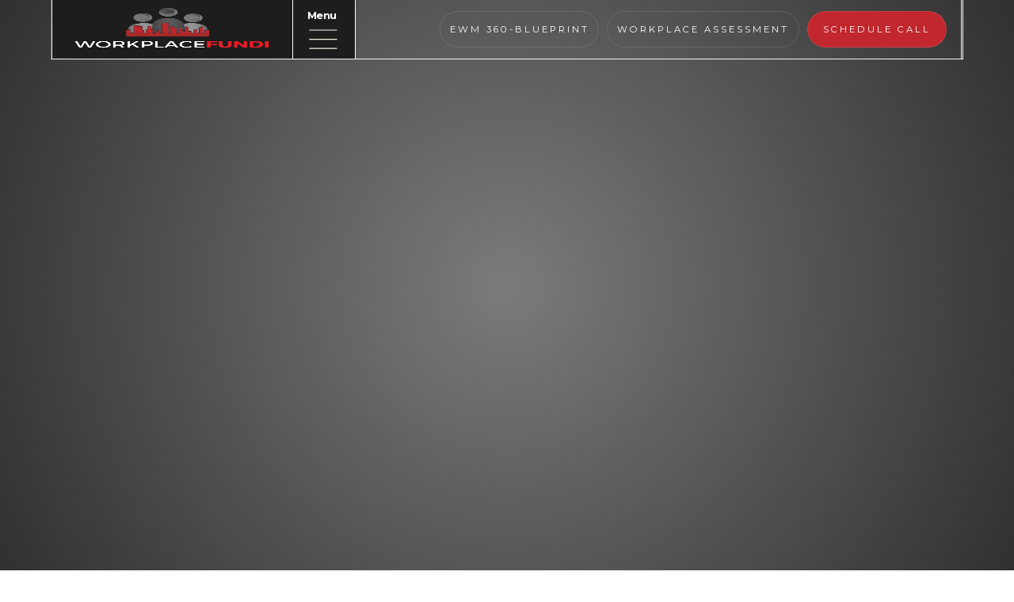

--- FILE ---
content_type: text/html; charset=utf-8
request_url: https://www.workplacefundi.com/ewm-360-blueprint-tm
body_size: 32750
content:
<!DOCTYPE html><!-- Last Published: Fri May 16 2025 09:53:55 GMT+0000 (Coordinated Universal Time) --><html data-wf-domain="www.workplacefundi.com" data-wf-page="62ea792183543e3de6b3e8ef" data-wf-site="627a26a9c2faf8cf0acd7e05"><head><meta charset="utf-8"/><title>EWM-360 Blueprint™</title><meta content="Learn more about WorkplaceFundi&#x27;s Experiential Workplace Management-360 Blueprint™" name="description"/><meta content="EWM-360 Blueprint™" property="og:title"/><meta content="Learn more about WorkplaceFundi&#x27;s Experiential Workplace Management-360 Blueprint™" property="og:description"/><meta content="https://cdn.prod.website-files.com/627a26a9c2faf8cf0acd7e05/6287771f727304aa07f18466_WorkplaceFundi%20opengrapgh%20(1).png" property="og:image"/><meta content="EWM-360 Blueprint™" property="twitter:title"/><meta content="Learn more about WorkplaceFundi&#x27;s Experiential Workplace Management-360 Blueprint™" property="twitter:description"/><meta content="https://cdn.prod.website-files.com/627a26a9c2faf8cf0acd7e05/6287771f727304aa07f18466_WorkplaceFundi%20opengrapgh%20(1).png" property="twitter:image"/><meta property="og:type" content="website"/><meta content="summary_large_image" name="twitter:card"/><meta content="width=device-width, initial-scale=1" name="viewport"/><link href="https://cdn.prod.website-files.com/627a26a9c2faf8cf0acd7e05/css/workplacefundi.webflow.shared.728a8a2e1.min.css" rel="stylesheet" type="text/css"/><style>@media (min-width:992px) {html.w-mod-js:not(.w-mod-ix) [data-w-id="ad65c759-4ed9-9b7f-0099-4814dcaf813b"] {-webkit-transform:translate3d(0, 0, 0) scale3d(0, 0, 1) rotateX(0) rotateY(0) rotateZ(0) skew(0, 0);-moz-transform:translate3d(0, 0, 0) scale3d(0, 0, 1) rotateX(0) rotateY(0) rotateZ(0) skew(0, 0);-ms-transform:translate3d(0, 0, 0) scale3d(0, 0, 1) rotateX(0) rotateY(0) rotateZ(0) skew(0, 0);transform:translate3d(0, 0, 0) scale3d(0, 0, 1) rotateX(0) rotateY(0) rotateZ(0) skew(0, 0);opacity:0;}html.w-mod-js:not(.w-mod-ix) [data-w-id="ad65c759-4ed9-9b7f-0099-4814dcaf813f"] {-webkit-transform:translate3d(0, 0, 0) scale3d(0, 0, 1) rotateX(0) rotateY(0) rotateZ(0) skew(0, 0);-moz-transform:translate3d(0, 0, 0) scale3d(0, 0, 1) rotateX(0) rotateY(0) rotateZ(0) skew(0, 0);-ms-transform:translate3d(0, 0, 0) scale3d(0, 0, 1) rotateX(0) rotateY(0) rotateZ(0) skew(0, 0);transform:translate3d(0, 0, 0) scale3d(0, 0, 1) rotateX(0) rotateY(0) rotateZ(0) skew(0, 0);opacity:0;}html.w-mod-js:not(.w-mod-ix) [data-w-id="2c728fdd-9933-2302-7109-e5163caf38a8"] {opacity:0;}html.w-mod-js:not(.w-mod-ix) [data-w-id="d660ce94-9650-5381-a9ac-0d017ef108c3"] {-webkit-transform:translate3d(0, 0, 0) scale3d(0, 0, 1) rotateX(0) rotateY(0) rotateZ(0) skew(0, 0);-moz-transform:translate3d(0, 0, 0) scale3d(0, 0, 1) rotateX(0) rotateY(0) rotateZ(0) skew(0, 0);-ms-transform:translate3d(0, 0, 0) scale3d(0, 0, 1) rotateX(0) rotateY(0) rotateZ(0) skew(0, 0);transform:translate3d(0, 0, 0) scale3d(0, 0, 1) rotateX(0) rotateY(0) rotateZ(0) skew(0, 0);}html.w-mod-js:not(.w-mod-ix) [data-w-id="7e9fd17e-a43d-6a1f-12bf-4dd2045bd9a4"] {-webkit-transform:translate3d(0, 0, 0) scale3d(0, 0, 1) rotateX(0) rotateY(0) rotateZ(0) skew(0, 0);-moz-transform:translate3d(0, 0, 0) scale3d(0, 0, 1) rotateX(0) rotateY(0) rotateZ(0) skew(0, 0);-ms-transform:translate3d(0, 0, 0) scale3d(0, 0, 1) rotateX(0) rotateY(0) rotateZ(0) skew(0, 0);transform:translate3d(0, 0, 0) scale3d(0, 0, 1) rotateX(0) rotateY(0) rotateZ(0) skew(0, 0);}html.w-mod-js:not(.w-mod-ix) [data-w-id="610c7e50-c5c2-38cf-abd4-6f4e85cb5032"] {-webkit-transform:translate3d(0, 0, 0) scale3d(0, 0, 1) rotateX(0) rotateY(0) rotateZ(0) skew(0, 0);-moz-transform:translate3d(0, 0, 0) scale3d(0, 0, 1) rotateX(0) rotateY(0) rotateZ(0) skew(0, 0);-ms-transform:translate3d(0, 0, 0) scale3d(0, 0, 1) rotateX(0) rotateY(0) rotateZ(0) skew(0, 0);transform:translate3d(0, 0, 0) scale3d(0, 0, 1) rotateX(0) rotateY(0) rotateZ(0) skew(0, 0);}html.w-mod-js:not(.w-mod-ix) [data-w-id="d3725249-8024-ec4f-a34c-51e31be1e2df"] {-webkit-transform:translate3d(0, 0, 0) scale3d(0, 0, 1) rotateX(0) rotateY(0) rotateZ(0) skew(0, 0);-moz-transform:translate3d(0, 0, 0) scale3d(0, 0, 1) rotateX(0) rotateY(0) rotateZ(0) skew(0, 0);-ms-transform:translate3d(0, 0, 0) scale3d(0, 0, 1) rotateX(0) rotateY(0) rotateZ(0) skew(0, 0);transform:translate3d(0, 0, 0) scale3d(0, 0, 1) rotateX(0) rotateY(0) rotateZ(0) skew(0, 0);}html.w-mod-js:not(.w-mod-ix) [data-w-id="d835dc4a-d500-25b7-406a-e28f39049ed3"] {-webkit-transform:translate3d(0, 0, 0) scale3d(0, 0, 1) rotateX(0) rotateY(0) rotateZ(0) skew(0, 0);-moz-transform:translate3d(0, 0, 0) scale3d(0, 0, 1) rotateX(0) rotateY(0) rotateZ(0) skew(0, 0);-ms-transform:translate3d(0, 0, 0) scale3d(0, 0, 1) rotateX(0) rotateY(0) rotateZ(0) skew(0, 0);transform:translate3d(0, 0, 0) scale3d(0, 0, 1) rotateX(0) rotateY(0) rotateZ(0) skew(0, 0);}html.w-mod-js:not(.w-mod-ix) [data-w-id="5a6ea20b-f6a4-5a4d-f4fd-f89fe51eabdd"] {display:flex;-webkit-transform:translate3d(0, 0vh, 0) scale3d(1, 1, 1) rotateX(0) rotateY(0) rotateZ(0) skew(0, 0);-moz-transform:translate3d(0, 0vh, 0) scale3d(1, 1, 1) rotateX(0) rotateY(0) rotateZ(0) skew(0, 0);-ms-transform:translate3d(0, 0vh, 0) scale3d(1, 1, 1) rotateX(0) rotateY(0) rotateZ(0) skew(0, 0);transform:translate3d(0, 0vh, 0) scale3d(1, 1, 1) rotateX(0) rotateY(0) rotateZ(0) skew(0, 0);}html.w-mod-js:not(.w-mod-ix) [data-w-id="b970c298-e669-430d-a91c-4ce99ac668e7"] {opacity:0;}html.w-mod-js:not(.w-mod-ix) [data-w-id="095eeee3-f979-c431-322e-8b417995acb7"] {opacity:0;}html.w-mod-js:not(.w-mod-ix) [data-w-id="095eeee3-f979-c431-322e-8b417995acb4"] {opacity:0;}html.w-mod-js:not(.w-mod-ix) [data-w-id="ad65c759-4ed9-9b7f-0099-4814dcaf814d"] {-webkit-transform:translate3d(0, 0, 0) scale3d(1, 1, 1) rotateX(0) rotateY(0) rotateZ(-360deg) skew(0, 0);-moz-transform:translate3d(0, 0, 0) scale3d(1, 1, 1) rotateX(0) rotateY(0) rotateZ(-360deg) skew(0, 0);-ms-transform:translate3d(0, 0, 0) scale3d(1, 1, 1) rotateX(0) rotateY(0) rotateZ(-360deg) skew(0, 0);transform:translate3d(0, 0, 0) scale3d(1, 1, 1) rotateX(0) rotateY(0) rotateZ(-360deg) skew(0, 0);opacity:0;}html.w-mod-js:not(.w-mod-ix) [data-w-id="ad65c759-4ed9-9b7f-0099-4814dcaf8147"] {-webkit-transform:translate3d(0, 0, 0) scale3d(3, 3, 1) rotateX(0) rotateY(0) rotateZ(0) skew(0, 0);-moz-transform:translate3d(0, 0, 0) scale3d(3, 3, 1) rotateX(0) rotateY(0) rotateZ(0) skew(0, 0);-ms-transform:translate3d(0, 0, 0) scale3d(3, 3, 1) rotateX(0) rotateY(0) rotateZ(0) skew(0, 0);transform:translate3d(0, 0, 0) scale3d(3, 3, 1) rotateX(0) rotateY(0) rotateZ(0) skew(0, 0);opacity:0;}html.w-mod-js:not(.w-mod-ix) [data-w-id="ad65c759-4ed9-9b7f-0099-4814dcaf814c"] {-webkit-transform:translate3d(0, 0, 0) scale3d(3, 3, 1) rotateX(0) rotateY(0) rotateZ(0) skew(0, 0);-moz-transform:translate3d(0, 0, 0) scale3d(3, 3, 1) rotateX(0) rotateY(0) rotateZ(0) skew(0, 0);-ms-transform:translate3d(0, 0, 0) scale3d(3, 3, 1) rotateX(0) rotateY(0) rotateZ(0) skew(0, 0);transform:translate3d(0, 0, 0) scale3d(3, 3, 1) rotateX(0) rotateY(0) rotateZ(0) skew(0, 0);opacity:0;}html.w-mod-js:not(.w-mod-ix) [data-w-id="ad65c759-4ed9-9b7f-0099-4814dcaf8146"] {-webkit-transform:translate3d(0, 0, 0) scale3d(3, 3, 1) rotateX(0) rotateY(0) rotateZ(0) skew(0, 0);-moz-transform:translate3d(0, 0, 0) scale3d(3, 3, 1) rotateX(0) rotateY(0) rotateZ(0) skew(0, 0);-ms-transform:translate3d(0, 0, 0) scale3d(3, 3, 1) rotateX(0) rotateY(0) rotateZ(0) skew(0, 0);transform:translate3d(0, 0, 0) scale3d(3, 3, 1) rotateX(0) rotateY(0) rotateZ(0) skew(0, 0);opacity:0;}html.w-mod-js:not(.w-mod-ix) [data-w-id="ad65c759-4ed9-9b7f-0099-4814dcaf814b"] {-webkit-transform:translate3d(0, 0, 0) scale3d(3, 3, 1) rotateX(0) rotateY(0) rotateZ(0) skew(0, 0);-moz-transform:translate3d(0, 0, 0) scale3d(3, 3, 1) rotateX(0) rotateY(0) rotateZ(0) skew(0, 0);-ms-transform:translate3d(0, 0, 0) scale3d(3, 3, 1) rotateX(0) rotateY(0) rotateZ(0) skew(0, 0);transform:translate3d(0, 0, 0) scale3d(3, 3, 1) rotateX(0) rotateY(0) rotateZ(0) skew(0, 0);opacity:0;}html.w-mod-js:not(.w-mod-ix) [data-w-id="ad65c759-4ed9-9b7f-0099-4814dcaf8145"] {-webkit-transform:translate3d(0, 0, 0) scale3d(3, 3, 1) rotateX(0) rotateY(0) rotateZ(0) skew(0, 0);-moz-transform:translate3d(0, 0, 0) scale3d(3, 3, 1) rotateX(0) rotateY(0) rotateZ(0) skew(0, 0);-ms-transform:translate3d(0, 0, 0) scale3d(3, 3, 1) rotateX(0) rotateY(0) rotateZ(0) skew(0, 0);transform:translate3d(0, 0, 0) scale3d(3, 3, 1) rotateX(0) rotateY(0) rotateZ(0) skew(0, 0);opacity:0;}html.w-mod-js:not(.w-mod-ix) [data-w-id="ad65c759-4ed9-9b7f-0099-4814dcaf814a"] {-webkit-transform:translate3d(0, 0, 0) scale3d(3, 3, 1) rotateX(0) rotateY(0) rotateZ(0) skew(0, 0);-moz-transform:translate3d(0, 0, 0) scale3d(3, 3, 1) rotateX(0) rotateY(0) rotateZ(0) skew(0, 0);-ms-transform:translate3d(0, 0, 0) scale3d(3, 3, 1) rotateX(0) rotateY(0) rotateZ(0) skew(0, 0);transform:translate3d(0, 0, 0) scale3d(3, 3, 1) rotateX(0) rotateY(0) rotateZ(0) skew(0, 0);opacity:0;}html.w-mod-js:not(.w-mod-ix) [data-w-id="ad65c759-4ed9-9b7f-0099-4814dcaf8149"] {-webkit-transform:translate3d(0, 0, 0) scale3d(3, 3, 1) rotateX(0) rotateY(0) rotateZ(0) skew(0, 0);-moz-transform:translate3d(0, 0, 0) scale3d(3, 3, 1) rotateX(0) rotateY(0) rotateZ(0) skew(0, 0);-ms-transform:translate3d(0, 0, 0) scale3d(3, 3, 1) rotateX(0) rotateY(0) rotateZ(0) skew(0, 0);transform:translate3d(0, 0, 0) scale3d(3, 3, 1) rotateX(0) rotateY(0) rotateZ(0) skew(0, 0);opacity:0;}html.w-mod-js:not(.w-mod-ix) [data-w-id="ad65c759-4ed9-9b7f-0099-4814dcaf8144"] {-webkit-transform:translate3d(0, 0, 0) scale3d(3, 3, 1) rotateX(0) rotateY(0) rotateZ(0) skew(0, 0);-moz-transform:translate3d(0, 0, 0) scale3d(3, 3, 1) rotateX(0) rotateY(0) rotateZ(0) skew(0, 0);-ms-transform:translate3d(0, 0, 0) scale3d(3, 3, 1) rotateX(0) rotateY(0) rotateZ(0) skew(0, 0);transform:translate3d(0, 0, 0) scale3d(3, 3, 1) rotateX(0) rotateY(0) rotateZ(0) skew(0, 0);opacity:0;}html.w-mod-js:not(.w-mod-ix) [data-w-id="ad65c759-4ed9-9b7f-0099-4814dcaf8143"] {-webkit-transform:translate3d(0, 0, 0) scale3d(0, 0, 1) rotateX(0) rotateY(0) rotateZ(0) skew(0, 0);-moz-transform:translate3d(0, 0, 0) scale3d(0, 0, 1) rotateX(0) rotateY(0) rotateZ(0) skew(0, 0);-ms-transform:translate3d(0, 0, 0) scale3d(0, 0, 1) rotateX(0) rotateY(0) rotateZ(0) skew(0, 0);transform:translate3d(0, 0, 0) scale3d(0, 0, 1) rotateX(0) rotateY(0) rotateZ(0) skew(0, 0);opacity:0;}html.w-mod-js:not(.w-mod-ix) [data-w-id="ad65c759-4ed9-9b7f-0099-4814dcaf8142"] {-webkit-transform:translate3d(0, 0, 0) scale3d(0, 0, 1) rotateX(0) rotateY(0) rotateZ(-180deg) skew(0, 0);-moz-transform:translate3d(0, 0, 0) scale3d(0, 0, 1) rotateX(0) rotateY(0) rotateZ(-180deg) skew(0, 0);-ms-transform:translate3d(0, 0, 0) scale3d(0, 0, 1) rotateX(0) rotateY(0) rotateZ(-180deg) skew(0, 0);transform:translate3d(0, 0, 0) scale3d(0, 0, 1) rotateX(0) rotateY(0) rotateZ(-180deg) skew(0, 0);opacity:0;}html.w-mod-js:not(.w-mod-ix) [data-w-id="ad65c759-4ed9-9b7f-0099-4814dcaf8141"] {-webkit-transform:translate3d(0, 0, 0) scale3d(0, 0, 1) rotateX(0) rotateY(0) rotateZ(0) skew(0, 0);-moz-transform:translate3d(0, 0, 0) scale3d(0, 0, 1) rotateX(0) rotateY(0) rotateZ(0) skew(0, 0);-ms-transform:translate3d(0, 0, 0) scale3d(0, 0, 1) rotateX(0) rotateY(0) rotateZ(0) skew(0, 0);transform:translate3d(0, 0, 0) scale3d(0, 0, 1) rotateX(0) rotateY(0) rotateZ(0) skew(0, 0);opacity:0;}html.w-mod-js:not(.w-mod-ix) [data-w-id="ad65c759-4ed9-9b7f-0099-4814dcaf8140"] {-webkit-transform:translate3d(0, 0, 0) scale3d(1, 1, 1) rotateX(0) rotateY(0) rotateZ(-180deg) skew(0, 0);-moz-transform:translate3d(0, 0, 0) scale3d(1, 1, 1) rotateX(0) rotateY(0) rotateZ(-180deg) skew(0, 0);-ms-transform:translate3d(0, 0, 0) scale3d(1, 1, 1) rotateX(0) rotateY(0) rotateZ(-180deg) skew(0, 0);transform:translate3d(0, 0, 0) scale3d(1, 1, 1) rotateX(0) rotateY(0) rotateZ(-180deg) skew(0, 0);opacity:0;}html.w-mod-js:not(.w-mod-ix) [data-w-id="57435161-0c59-cd21-77f5-b914744b56c3"] {opacity:0;-webkit-transform:translate3d(0, 0, 0) scale3d(0, 0, 1) rotateX(0) rotateY(0) rotateZ(0) skew(0, 0);-moz-transform:translate3d(0, 0, 0) scale3d(0, 0, 1) rotateX(0) rotateY(0) rotateZ(0) skew(0, 0);-ms-transform:translate3d(0, 0, 0) scale3d(0, 0, 1) rotateX(0) rotateY(0) rotateZ(0) skew(0, 0);transform:translate3d(0, 0, 0) scale3d(0, 0, 1) rotateX(0) rotateY(0) rotateZ(0) skew(0, 0);}html.w-mod-js:not(.w-mod-ix) [data-w-id="2c42e56f-45c9-5e3e-0369-53af5a934195"] {-webkit-transform:translate3d(0, 0, 0) scale3d(0, 0, 1) rotateX(0) rotateY(0) rotateZ(0) skew(0, 0);-moz-transform:translate3d(0, 0, 0) scale3d(0, 0, 1) rotateX(0) rotateY(0) rotateZ(0) skew(0, 0);-ms-transform:translate3d(0, 0, 0) scale3d(0, 0, 1) rotateX(0) rotateY(0) rotateZ(0) skew(0, 0);transform:translate3d(0, 0, 0) scale3d(0, 0, 1) rotateX(0) rotateY(0) rotateZ(0) skew(0, 0);}html.w-mod-js:not(.w-mod-ix) [data-w-id="f6b5a7bc-1a4a-9da2-0ef0-7d53d292feed"] {-webkit-transform:translate3d(0, 0, 0) scale3d(0, 0, 1) rotateX(0) rotateY(0) rotateZ(-180deg) skew(0, 0);-moz-transform:translate3d(0, 0, 0) scale3d(0, 0, 1) rotateX(0) rotateY(0) rotateZ(-180deg) skew(0, 0);-ms-transform:translate3d(0, 0, 0) scale3d(0, 0, 1) rotateX(0) rotateY(0) rotateZ(-180deg) skew(0, 0);transform:translate3d(0, 0, 0) scale3d(0, 0, 1) rotateX(0) rotateY(0) rotateZ(-180deg) skew(0, 0);}html.w-mod-js:not(.w-mod-ix) [data-w-id="c1b7befe-ee5a-6b34-a860-229390acb111"] {-webkit-transform:translate3d(0, 0, 0) scale3d(0, 0, 1) rotateX(0) rotateY(0) rotateZ(0) skew(0, 0);-moz-transform:translate3d(0, 0, 0) scale3d(0, 0, 1) rotateX(0) rotateY(0) rotateZ(0) skew(0, 0);-ms-transform:translate3d(0, 0, 0) scale3d(0, 0, 1) rotateX(0) rotateY(0) rotateZ(0) skew(0, 0);transform:translate3d(0, 0, 0) scale3d(0, 0, 1) rotateX(0) rotateY(0) rotateZ(0) skew(0, 0);opacity:0;}html.w-mod-js:not(.w-mod-ix) [data-w-id="3606ae64-20de-4263-d1bf-9bd10ecf2a57"] {-webkit-transform:translate3d(0, 0, 0) scale3d(0, 0, 1) rotateX(0) rotateY(0) rotateZ(0) skew(0, 0);-moz-transform:translate3d(0, 0, 0) scale3d(0, 0, 1) rotateX(0) rotateY(0) rotateZ(0) skew(0, 0);-ms-transform:translate3d(0, 0, 0) scale3d(0, 0, 1) rotateX(0) rotateY(0) rotateZ(0) skew(0, 0);transform:translate3d(0, 0, 0) scale3d(0, 0, 1) rotateX(0) rotateY(0) rotateZ(0) skew(0, 0);}html.w-mod-js:not(.w-mod-ix) [data-w-id="1ef1bb91-3d69-b024-07d4-d130e7de1348"] {-webkit-transform:translate3d(0, 0, 0) scale3d(0, 0, 1) rotateX(0) rotateY(0) rotateZ(-180deg) skew(0, 0);-moz-transform:translate3d(0, 0, 0) scale3d(0, 0, 1) rotateX(0) rotateY(0) rotateZ(-180deg) skew(0, 0);-ms-transform:translate3d(0, 0, 0) scale3d(0, 0, 1) rotateX(0) rotateY(0) rotateZ(-180deg) skew(0, 0);transform:translate3d(0, 0, 0) scale3d(0, 0, 1) rotateX(0) rotateY(0) rotateZ(-180deg) skew(0, 0);}html.w-mod-js:not(.w-mod-ix) [data-w-id="ef6f3da4-cc5c-6fc5-0e48-807457676562"] {-webkit-transform:translate3d(0, 0, 0) scale3d(0, 0, 1) rotateX(0) rotateY(0) rotateZ(0) skew(0, 0);-moz-transform:translate3d(0, 0, 0) scale3d(0, 0, 1) rotateX(0) rotateY(0) rotateZ(0) skew(0, 0);-ms-transform:translate3d(0, 0, 0) scale3d(0, 0, 1) rotateX(0) rotateY(0) rotateZ(0) skew(0, 0);transform:translate3d(0, 0, 0) scale3d(0, 0, 1) rotateX(0) rotateY(0) rotateZ(0) skew(0, 0);}html.w-mod-js:not(.w-mod-ix) [data-w-id="7cc25ce1-ac3f-4a95-8f39-4bfab3d2d81a"] {opacity:0;-webkit-transform:translate3d(0, 0, 0) scale3d(3, 3, 1) rotateX(0) rotateY(0) rotateZ(0) skew(0, 0);-moz-transform:translate3d(0, 0, 0) scale3d(3, 3, 1) rotateX(0) rotateY(0) rotateZ(0) skew(0, 0);-ms-transform:translate3d(0, 0, 0) scale3d(3, 3, 1) rotateX(0) rotateY(0) rotateZ(0) skew(0, 0);transform:translate3d(0, 0, 0) scale3d(3, 3, 1) rotateX(0) rotateY(0) rotateZ(0) skew(0, 0);}html.w-mod-js:not(.w-mod-ix) [data-w-id="1efc1f43-46c3-3cfa-a765-f1512ede904b"] {-webkit-transform:translate3d(0, 0, 0) scale3d(3, 3, 1) rotateX(0) rotateY(0) rotateZ(0) skew(0, 0);-moz-transform:translate3d(0, 0, 0) scale3d(3, 3, 1) rotateX(0) rotateY(0) rotateZ(0) skew(0, 0);-ms-transform:translate3d(0, 0, 0) scale3d(3, 3, 1) rotateX(0) rotateY(0) rotateZ(0) skew(0, 0);transform:translate3d(0, 0, 0) scale3d(3, 3, 1) rotateX(0) rotateY(0) rotateZ(0) skew(0, 0);opacity:0;}html.w-mod-js:not(.w-mod-ix) [data-w-id="2c464014-10eb-2ba5-d559-cbbd873b8f0b"] {opacity:0;-webkit-transform:translate3d(0, 0, 0) scale3d(3, 3, 1) rotateX(0) rotateY(0) rotateZ(0) skew(0, 0);-moz-transform:translate3d(0, 0, 0) scale3d(3, 3, 1) rotateX(0) rotateY(0) rotateZ(0) skew(0, 0);-ms-transform:translate3d(0, 0, 0) scale3d(3, 3, 1) rotateX(0) rotateY(0) rotateZ(0) skew(0, 0);transform:translate3d(0, 0, 0) scale3d(3, 3, 1) rotateX(0) rotateY(0) rotateZ(0) skew(0, 0);}html.w-mod-js:not(.w-mod-ix) [data-w-id="c009e0df-31b1-dcfb-e290-e076be929e14"] {opacity:0;-webkit-transform:translate3d(0, 0, 0) scale3d(3, 3, 1) rotateX(0) rotateY(0) rotateZ(0) skew(0, 0);-moz-transform:translate3d(0, 0, 0) scale3d(3, 3, 1) rotateX(0) rotateY(0) rotateZ(0) skew(0, 0);-ms-transform:translate3d(0, 0, 0) scale3d(3, 3, 1) rotateX(0) rotateY(0) rotateZ(0) skew(0, 0);transform:translate3d(0, 0, 0) scale3d(3, 3, 1) rotateX(0) rotateY(0) rotateZ(0) skew(0, 0);}html.w-mod-js:not(.w-mod-ix) [data-w-id="738937f3-7549-ed56-a944-0f57a9775b7e"] {opacity:0;-webkit-transform:translate3d(0, 0, 0) scale3d(3, 3, 1) rotateX(0) rotateY(0) rotateZ(0) skew(0, 0);-moz-transform:translate3d(0, 0, 0) scale3d(3, 3, 1) rotateX(0) rotateY(0) rotateZ(0) skew(0, 0);-ms-transform:translate3d(0, 0, 0) scale3d(3, 3, 1) rotateX(0) rotateY(0) rotateZ(0) skew(0, 0);transform:translate3d(0, 0, 0) scale3d(3, 3, 1) rotateX(0) rotateY(0) rotateZ(0) skew(0, 0);}html.w-mod-js:not(.w-mod-ix) [data-w-id="4f8e6077-af3e-c2a2-e0be-b059627ed249"] {opacity:0;-webkit-transform:translate3d(0, 0, 0) scale3d(3, 3, 1) rotateX(0) rotateY(0) rotateZ(0) skew(0, 0);-moz-transform:translate3d(0, 0, 0) scale3d(3, 3, 1) rotateX(0) rotateY(0) rotateZ(0) skew(0, 0);-ms-transform:translate3d(0, 0, 0) scale3d(3, 3, 1) rotateX(0) rotateY(0) rotateZ(0) skew(0, 0);transform:translate3d(0, 0, 0) scale3d(3, 3, 1) rotateX(0) rotateY(0) rotateZ(0) skew(0, 0);}html.w-mod-js:not(.w-mod-ix) [data-w-id="7da859a4-5168-f988-4385-876f0d705184"] {opacity:0;-webkit-transform:translate3d(0, 0, 0) scale3d(3, 3, 1) rotateX(0) rotateY(0) rotateZ(0) skew(0, 0);-moz-transform:translate3d(0, 0, 0) scale3d(3, 3, 1) rotateX(0) rotateY(0) rotateZ(0) skew(0, 0);-ms-transform:translate3d(0, 0, 0) scale3d(3, 3, 1) rotateX(0) rotateY(0) rotateZ(0) skew(0, 0);transform:translate3d(0, 0, 0) scale3d(3, 3, 1) rotateX(0) rotateY(0) rotateZ(0) skew(0, 0);}html.w-mod-js:not(.w-mod-ix) [data-w-id="7cf46946-c98f-03ae-45e5-5474de90abf5"] {opacity:0;-webkit-transform:translate3d(0, 0, 0) scale3d(3, 3, 1) rotateX(0) rotateY(0) rotateZ(0) skew(0, 0);-moz-transform:translate3d(0, 0, 0) scale3d(3, 3, 1) rotateX(0) rotateY(0) rotateZ(0) skew(0, 0);-ms-transform:translate3d(0, 0, 0) scale3d(3, 3, 1) rotateX(0) rotateY(0) rotateZ(0) skew(0, 0);transform:translate3d(0, 0, 0) scale3d(3, 3, 1) rotateX(0) rotateY(0) rotateZ(0) skew(0, 0);}html.w-mod-js:not(.w-mod-ix) [data-w-id="7395eda0-7474-635d-318e-34e1a4d2fc2d"] {opacity:0;-webkit-transform:translate3d(0, 0, 0) scale3d(1, 1, 1) rotateX(0) rotateY(0) rotateZ(-360deg) skew(0, 0);-moz-transform:translate3d(0, 0, 0) scale3d(1, 1, 1) rotateX(0) rotateY(0) rotateZ(-360deg) skew(0, 0);-ms-transform:translate3d(0, 0, 0) scale3d(1, 1, 1) rotateX(0) rotateY(0) rotateZ(-360deg) skew(0, 0);transform:translate3d(0, 0, 0) scale3d(1, 1, 1) rotateX(0) rotateY(0) rotateZ(-360deg) skew(0, 0);}}@media (max-width:991px) and (min-width:768px) {html.w-mod-js:not(.w-mod-ix) [data-w-id="ad65c759-4ed9-9b7f-0099-4814dcaf813b"] {-webkit-transform:translate3d(0, 0, 0) scale3d(0, 0, 1) rotateX(0) rotateY(0) rotateZ(0) skew(0, 0);-moz-transform:translate3d(0, 0, 0) scale3d(0, 0, 1) rotateX(0) rotateY(0) rotateZ(0) skew(0, 0);-ms-transform:translate3d(0, 0, 0) scale3d(0, 0, 1) rotateX(0) rotateY(0) rotateZ(0) skew(0, 0);transform:translate3d(0, 0, 0) scale3d(0, 0, 1) rotateX(0) rotateY(0) rotateZ(0) skew(0, 0);opacity:0;}html.w-mod-js:not(.w-mod-ix) [data-w-id="ad65c759-4ed9-9b7f-0099-4814dcaf813f"] {-webkit-transform:translate3d(0, 0, 0) scale3d(0, 0, 1) rotateX(0) rotateY(0) rotateZ(0) skew(0, 0);-moz-transform:translate3d(0, 0, 0) scale3d(0, 0, 1) rotateX(0) rotateY(0) rotateZ(0) skew(0, 0);-ms-transform:translate3d(0, 0, 0) scale3d(0, 0, 1) rotateX(0) rotateY(0) rotateZ(0) skew(0, 0);transform:translate3d(0, 0, 0) scale3d(0, 0, 1) rotateX(0) rotateY(0) rotateZ(0) skew(0, 0);opacity:0;}html.w-mod-js:not(.w-mod-ix) [data-w-id="2c728fdd-9933-2302-7109-e5163caf38a8"] {opacity:0;}html.w-mod-js:not(.w-mod-ix) [data-w-id="d660ce94-9650-5381-a9ac-0d017ef108c3"] {-webkit-transform:translate3d(0, 0, 0) scale3d(0, 0, 1) rotateX(0) rotateY(0) rotateZ(0) skew(0, 0);-moz-transform:translate3d(0, 0, 0) scale3d(0, 0, 1) rotateX(0) rotateY(0) rotateZ(0) skew(0, 0);-ms-transform:translate3d(0, 0, 0) scale3d(0, 0, 1) rotateX(0) rotateY(0) rotateZ(0) skew(0, 0);transform:translate3d(0, 0, 0) scale3d(0, 0, 1) rotateX(0) rotateY(0) rotateZ(0) skew(0, 0);}html.w-mod-js:not(.w-mod-ix) [data-w-id="7e9fd17e-a43d-6a1f-12bf-4dd2045bd9a4"] {-webkit-transform:translate3d(0, 0, 0) scale3d(0, 0, 1) rotateX(0) rotateY(0) rotateZ(0) skew(0, 0);-moz-transform:translate3d(0, 0, 0) scale3d(0, 0, 1) rotateX(0) rotateY(0) rotateZ(0) skew(0, 0);-ms-transform:translate3d(0, 0, 0) scale3d(0, 0, 1) rotateX(0) rotateY(0) rotateZ(0) skew(0, 0);transform:translate3d(0, 0, 0) scale3d(0, 0, 1) rotateX(0) rotateY(0) rotateZ(0) skew(0, 0);}html.w-mod-js:not(.w-mod-ix) [data-w-id="610c7e50-c5c2-38cf-abd4-6f4e85cb5032"] {-webkit-transform:translate3d(0, 0, 0) scale3d(0, 0, 1) rotateX(0) rotateY(0) rotateZ(0) skew(0, 0);-moz-transform:translate3d(0, 0, 0) scale3d(0, 0, 1) rotateX(0) rotateY(0) rotateZ(0) skew(0, 0);-ms-transform:translate3d(0, 0, 0) scale3d(0, 0, 1) rotateX(0) rotateY(0) rotateZ(0) skew(0, 0);transform:translate3d(0, 0, 0) scale3d(0, 0, 1) rotateX(0) rotateY(0) rotateZ(0) skew(0, 0);}html.w-mod-js:not(.w-mod-ix) [data-w-id="d3725249-8024-ec4f-a34c-51e31be1e2df"] {-webkit-transform:translate3d(0, 0, 0) scale3d(0, 0, 1) rotateX(0) rotateY(0) rotateZ(0) skew(0, 0);-moz-transform:translate3d(0, 0, 0) scale3d(0, 0, 1) rotateX(0) rotateY(0) rotateZ(0) skew(0, 0);-ms-transform:translate3d(0, 0, 0) scale3d(0, 0, 1) rotateX(0) rotateY(0) rotateZ(0) skew(0, 0);transform:translate3d(0, 0, 0) scale3d(0, 0, 1) rotateX(0) rotateY(0) rotateZ(0) skew(0, 0);}html.w-mod-js:not(.w-mod-ix) [data-w-id="d835dc4a-d500-25b7-406a-e28f39049ed3"] {-webkit-transform:translate3d(0, 0, 0) scale3d(0, 0, 1) rotateX(0) rotateY(0) rotateZ(0) skew(0, 0);-moz-transform:translate3d(0, 0, 0) scale3d(0, 0, 1) rotateX(0) rotateY(0) rotateZ(0) skew(0, 0);-ms-transform:translate3d(0, 0, 0) scale3d(0, 0, 1) rotateX(0) rotateY(0) rotateZ(0) skew(0, 0);transform:translate3d(0, 0, 0) scale3d(0, 0, 1) rotateX(0) rotateY(0) rotateZ(0) skew(0, 0);}html.w-mod-js:not(.w-mod-ix) [data-w-id="5a6ea20b-f6a4-5a4d-f4fd-f89fe51eabdd"] {display:flex;-webkit-transform:translate3d(0, 0vh, 0) scale3d(1, 1, 1) rotateX(0) rotateY(0) rotateZ(0) skew(0, 0);-moz-transform:translate3d(0, 0vh, 0) scale3d(1, 1, 1) rotateX(0) rotateY(0) rotateZ(0) skew(0, 0);-ms-transform:translate3d(0, 0vh, 0) scale3d(1, 1, 1) rotateX(0) rotateY(0) rotateZ(0) skew(0, 0);transform:translate3d(0, 0vh, 0) scale3d(1, 1, 1) rotateX(0) rotateY(0) rotateZ(0) skew(0, 0);}html.w-mod-js:not(.w-mod-ix) [data-w-id="b970c298-e669-430d-a91c-4ce99ac668e7"] {opacity:0;}html.w-mod-js:not(.w-mod-ix) [data-w-id="095eeee3-f979-c431-322e-8b417995acb7"] {opacity:0;}html.w-mod-js:not(.w-mod-ix) [data-w-id="095eeee3-f979-c431-322e-8b417995acb4"] {opacity:0;}html.w-mod-js:not(.w-mod-ix) [data-w-id="ad65c759-4ed9-9b7f-0099-4814dcaf814d"] {-webkit-transform:translate3d(0, 0, 0) scale3d(1, 1, 1) rotateX(0) rotateY(0) rotateZ(-360deg) skew(0, 0);-moz-transform:translate3d(0, 0, 0) scale3d(1, 1, 1) rotateX(0) rotateY(0) rotateZ(-360deg) skew(0, 0);-ms-transform:translate3d(0, 0, 0) scale3d(1, 1, 1) rotateX(0) rotateY(0) rotateZ(-360deg) skew(0, 0);transform:translate3d(0, 0, 0) scale3d(1, 1, 1) rotateX(0) rotateY(0) rotateZ(-360deg) skew(0, 0);opacity:0;}html.w-mod-js:not(.w-mod-ix) [data-w-id="ad65c759-4ed9-9b7f-0099-4814dcaf8147"] {-webkit-transform:translate3d(0, 0, 0) scale3d(3, 3, 1) rotateX(0) rotateY(0) rotateZ(0) skew(0, 0);-moz-transform:translate3d(0, 0, 0) scale3d(3, 3, 1) rotateX(0) rotateY(0) rotateZ(0) skew(0, 0);-ms-transform:translate3d(0, 0, 0) scale3d(3, 3, 1) rotateX(0) rotateY(0) rotateZ(0) skew(0, 0);transform:translate3d(0, 0, 0) scale3d(3, 3, 1) rotateX(0) rotateY(0) rotateZ(0) skew(0, 0);opacity:0;}html.w-mod-js:not(.w-mod-ix) [data-w-id="ad65c759-4ed9-9b7f-0099-4814dcaf814c"] {-webkit-transform:translate3d(0, 0, 0) scale3d(3, 3, 1) rotateX(0) rotateY(0) rotateZ(0) skew(0, 0);-moz-transform:translate3d(0, 0, 0) scale3d(3, 3, 1) rotateX(0) rotateY(0) rotateZ(0) skew(0, 0);-ms-transform:translate3d(0, 0, 0) scale3d(3, 3, 1) rotateX(0) rotateY(0) rotateZ(0) skew(0, 0);transform:translate3d(0, 0, 0) scale3d(3, 3, 1) rotateX(0) rotateY(0) rotateZ(0) skew(0, 0);opacity:0;}html.w-mod-js:not(.w-mod-ix) [data-w-id="ad65c759-4ed9-9b7f-0099-4814dcaf8146"] {-webkit-transform:translate3d(0, 0, 0) scale3d(3, 3, 1) rotateX(0) rotateY(0) rotateZ(0) skew(0, 0);-moz-transform:translate3d(0, 0, 0) scale3d(3, 3, 1) rotateX(0) rotateY(0) rotateZ(0) skew(0, 0);-ms-transform:translate3d(0, 0, 0) scale3d(3, 3, 1) rotateX(0) rotateY(0) rotateZ(0) skew(0, 0);transform:translate3d(0, 0, 0) scale3d(3, 3, 1) rotateX(0) rotateY(0) rotateZ(0) skew(0, 0);opacity:0;}html.w-mod-js:not(.w-mod-ix) [data-w-id="ad65c759-4ed9-9b7f-0099-4814dcaf814b"] {-webkit-transform:translate3d(0, 0, 0) scale3d(3, 3, 1) rotateX(0) rotateY(0) rotateZ(0) skew(0, 0);-moz-transform:translate3d(0, 0, 0) scale3d(3, 3, 1) rotateX(0) rotateY(0) rotateZ(0) skew(0, 0);-ms-transform:translate3d(0, 0, 0) scale3d(3, 3, 1) rotateX(0) rotateY(0) rotateZ(0) skew(0, 0);transform:translate3d(0, 0, 0) scale3d(3, 3, 1) rotateX(0) rotateY(0) rotateZ(0) skew(0, 0);opacity:0;}html.w-mod-js:not(.w-mod-ix) [data-w-id="ad65c759-4ed9-9b7f-0099-4814dcaf8145"] {-webkit-transform:translate3d(0, 0, 0) scale3d(3, 3, 1) rotateX(0) rotateY(0) rotateZ(0) skew(0, 0);-moz-transform:translate3d(0, 0, 0) scale3d(3, 3, 1) rotateX(0) rotateY(0) rotateZ(0) skew(0, 0);-ms-transform:translate3d(0, 0, 0) scale3d(3, 3, 1) rotateX(0) rotateY(0) rotateZ(0) skew(0, 0);transform:translate3d(0, 0, 0) scale3d(3, 3, 1) rotateX(0) rotateY(0) rotateZ(0) skew(0, 0);opacity:0;}html.w-mod-js:not(.w-mod-ix) [data-w-id="ad65c759-4ed9-9b7f-0099-4814dcaf814a"] {-webkit-transform:translate3d(0, 0, 0) scale3d(3, 3, 1) rotateX(0) rotateY(0) rotateZ(0) skew(0, 0);-moz-transform:translate3d(0, 0, 0) scale3d(3, 3, 1) rotateX(0) rotateY(0) rotateZ(0) skew(0, 0);-ms-transform:translate3d(0, 0, 0) scale3d(3, 3, 1) rotateX(0) rotateY(0) rotateZ(0) skew(0, 0);transform:translate3d(0, 0, 0) scale3d(3, 3, 1) rotateX(0) rotateY(0) rotateZ(0) skew(0, 0);opacity:0;}html.w-mod-js:not(.w-mod-ix) [data-w-id="ad65c759-4ed9-9b7f-0099-4814dcaf8149"] {-webkit-transform:translate3d(0, 0, 0) scale3d(3, 3, 1) rotateX(0) rotateY(0) rotateZ(0) skew(0, 0);-moz-transform:translate3d(0, 0, 0) scale3d(3, 3, 1) rotateX(0) rotateY(0) rotateZ(0) skew(0, 0);-ms-transform:translate3d(0, 0, 0) scale3d(3, 3, 1) rotateX(0) rotateY(0) rotateZ(0) skew(0, 0);transform:translate3d(0, 0, 0) scale3d(3, 3, 1) rotateX(0) rotateY(0) rotateZ(0) skew(0, 0);opacity:0;}html.w-mod-js:not(.w-mod-ix) [data-w-id="ad65c759-4ed9-9b7f-0099-4814dcaf8144"] {-webkit-transform:translate3d(0, 0, 0) scale3d(3, 3, 1) rotateX(0) rotateY(0) rotateZ(0) skew(0, 0);-moz-transform:translate3d(0, 0, 0) scale3d(3, 3, 1) rotateX(0) rotateY(0) rotateZ(0) skew(0, 0);-ms-transform:translate3d(0, 0, 0) scale3d(3, 3, 1) rotateX(0) rotateY(0) rotateZ(0) skew(0, 0);transform:translate3d(0, 0, 0) scale3d(3, 3, 1) rotateX(0) rotateY(0) rotateZ(0) skew(0, 0);opacity:0;}html.w-mod-js:not(.w-mod-ix) [data-w-id="ad65c759-4ed9-9b7f-0099-4814dcaf8143"] {-webkit-transform:translate3d(0, 0, 0) scale3d(0, 0, 1) rotateX(0) rotateY(0) rotateZ(0) skew(0, 0);-moz-transform:translate3d(0, 0, 0) scale3d(0, 0, 1) rotateX(0) rotateY(0) rotateZ(0) skew(0, 0);-ms-transform:translate3d(0, 0, 0) scale3d(0, 0, 1) rotateX(0) rotateY(0) rotateZ(0) skew(0, 0);transform:translate3d(0, 0, 0) scale3d(0, 0, 1) rotateX(0) rotateY(0) rotateZ(0) skew(0, 0);opacity:0;}html.w-mod-js:not(.w-mod-ix) [data-w-id="ad65c759-4ed9-9b7f-0099-4814dcaf8142"] {-webkit-transform:translate3d(0, 0, 0) scale3d(0, 0, 1) rotateX(0) rotateY(0) rotateZ(-180deg) skew(0, 0);-moz-transform:translate3d(0, 0, 0) scale3d(0, 0, 1) rotateX(0) rotateY(0) rotateZ(-180deg) skew(0, 0);-ms-transform:translate3d(0, 0, 0) scale3d(0, 0, 1) rotateX(0) rotateY(0) rotateZ(-180deg) skew(0, 0);transform:translate3d(0, 0, 0) scale3d(0, 0, 1) rotateX(0) rotateY(0) rotateZ(-180deg) skew(0, 0);opacity:0;}html.w-mod-js:not(.w-mod-ix) [data-w-id="ad65c759-4ed9-9b7f-0099-4814dcaf8141"] {-webkit-transform:translate3d(0, 0, 0) scale3d(0, 0, 1) rotateX(0) rotateY(0) rotateZ(0) skew(0, 0);-moz-transform:translate3d(0, 0, 0) scale3d(0, 0, 1) rotateX(0) rotateY(0) rotateZ(0) skew(0, 0);-ms-transform:translate3d(0, 0, 0) scale3d(0, 0, 1) rotateX(0) rotateY(0) rotateZ(0) skew(0, 0);transform:translate3d(0, 0, 0) scale3d(0, 0, 1) rotateX(0) rotateY(0) rotateZ(0) skew(0, 0);opacity:0;}html.w-mod-js:not(.w-mod-ix) [data-w-id="ad65c759-4ed9-9b7f-0099-4814dcaf8140"] {-webkit-transform:translate3d(0, 0, 0) scale3d(1, 1, 1) rotateX(0) rotateY(0) rotateZ(-180deg) skew(0, 0);-moz-transform:translate3d(0, 0, 0) scale3d(1, 1, 1) rotateX(0) rotateY(0) rotateZ(-180deg) skew(0, 0);-ms-transform:translate3d(0, 0, 0) scale3d(1, 1, 1) rotateX(0) rotateY(0) rotateZ(-180deg) skew(0, 0);transform:translate3d(0, 0, 0) scale3d(1, 1, 1) rotateX(0) rotateY(0) rotateZ(-180deg) skew(0, 0);opacity:0;}html.w-mod-js:not(.w-mod-ix) [data-w-id="57435161-0c59-cd21-77f5-b914744b56c3"] {opacity:0;-webkit-transform:translate3d(0, 0, 0) scale3d(0, 0, 1) rotateX(0) rotateY(0) rotateZ(0) skew(0, 0);-moz-transform:translate3d(0, 0, 0) scale3d(0, 0, 1) rotateX(0) rotateY(0) rotateZ(0) skew(0, 0);-ms-transform:translate3d(0, 0, 0) scale3d(0, 0, 1) rotateX(0) rotateY(0) rotateZ(0) skew(0, 0);transform:translate3d(0, 0, 0) scale3d(0, 0, 1) rotateX(0) rotateY(0) rotateZ(0) skew(0, 0);}html.w-mod-js:not(.w-mod-ix) [data-w-id="2c42e56f-45c9-5e3e-0369-53af5a934195"] {-webkit-transform:translate3d(0, 0, 0) scale3d(0, 0, 1) rotateX(0) rotateY(0) rotateZ(0) skew(0, 0);-moz-transform:translate3d(0, 0, 0) scale3d(0, 0, 1) rotateX(0) rotateY(0) rotateZ(0) skew(0, 0);-ms-transform:translate3d(0, 0, 0) scale3d(0, 0, 1) rotateX(0) rotateY(0) rotateZ(0) skew(0, 0);transform:translate3d(0, 0, 0) scale3d(0, 0, 1) rotateX(0) rotateY(0) rotateZ(0) skew(0, 0);}html.w-mod-js:not(.w-mod-ix) [data-w-id="f6b5a7bc-1a4a-9da2-0ef0-7d53d292feed"] {-webkit-transform:translate3d(0, 0, 0) scale3d(0, 0, 1) rotateX(0) rotateY(0) rotateZ(-180deg) skew(0, 0);-moz-transform:translate3d(0, 0, 0) scale3d(0, 0, 1) rotateX(0) rotateY(0) rotateZ(-180deg) skew(0, 0);-ms-transform:translate3d(0, 0, 0) scale3d(0, 0, 1) rotateX(0) rotateY(0) rotateZ(-180deg) skew(0, 0);transform:translate3d(0, 0, 0) scale3d(0, 0, 1) rotateX(0) rotateY(0) rotateZ(-180deg) skew(0, 0);}html.w-mod-js:not(.w-mod-ix) [data-w-id="c1b7befe-ee5a-6b34-a860-229390acb111"] {-webkit-transform:translate3d(0, 0, 0) scale3d(0, 0, 1) rotateX(0) rotateY(0) rotateZ(0) skew(0, 0);-moz-transform:translate3d(0, 0, 0) scale3d(0, 0, 1) rotateX(0) rotateY(0) rotateZ(0) skew(0, 0);-ms-transform:translate3d(0, 0, 0) scale3d(0, 0, 1) rotateX(0) rotateY(0) rotateZ(0) skew(0, 0);transform:translate3d(0, 0, 0) scale3d(0, 0, 1) rotateX(0) rotateY(0) rotateZ(0) skew(0, 0);opacity:0;}html.w-mod-js:not(.w-mod-ix) [data-w-id="3606ae64-20de-4263-d1bf-9bd10ecf2a57"] {-webkit-transform:translate3d(0, 0, 0) scale3d(0, 0, 1) rotateX(0) rotateY(0) rotateZ(0) skew(0, 0);-moz-transform:translate3d(0, 0, 0) scale3d(0, 0, 1) rotateX(0) rotateY(0) rotateZ(0) skew(0, 0);-ms-transform:translate3d(0, 0, 0) scale3d(0, 0, 1) rotateX(0) rotateY(0) rotateZ(0) skew(0, 0);transform:translate3d(0, 0, 0) scale3d(0, 0, 1) rotateX(0) rotateY(0) rotateZ(0) skew(0, 0);}html.w-mod-js:not(.w-mod-ix) [data-w-id="1ef1bb91-3d69-b024-07d4-d130e7de1348"] {-webkit-transform:translate3d(0, 0, 0) scale3d(0, 0, 1) rotateX(0) rotateY(0) rotateZ(-180deg) skew(0, 0);-moz-transform:translate3d(0, 0, 0) scale3d(0, 0, 1) rotateX(0) rotateY(0) rotateZ(-180deg) skew(0, 0);-ms-transform:translate3d(0, 0, 0) scale3d(0, 0, 1) rotateX(0) rotateY(0) rotateZ(-180deg) skew(0, 0);transform:translate3d(0, 0, 0) scale3d(0, 0, 1) rotateX(0) rotateY(0) rotateZ(-180deg) skew(0, 0);}html.w-mod-js:not(.w-mod-ix) [data-w-id="ef6f3da4-cc5c-6fc5-0e48-807457676562"] {-webkit-transform:translate3d(0, 0, 0) scale3d(0, 0, 1) rotateX(0) rotateY(0) rotateZ(0) skew(0, 0);-moz-transform:translate3d(0, 0, 0) scale3d(0, 0, 1) rotateX(0) rotateY(0) rotateZ(0) skew(0, 0);-ms-transform:translate3d(0, 0, 0) scale3d(0, 0, 1) rotateX(0) rotateY(0) rotateZ(0) skew(0, 0);transform:translate3d(0, 0, 0) scale3d(0, 0, 1) rotateX(0) rotateY(0) rotateZ(0) skew(0, 0);}html.w-mod-js:not(.w-mod-ix) [data-w-id="7cc25ce1-ac3f-4a95-8f39-4bfab3d2d81a"] {opacity:0;-webkit-transform:translate3d(0, 0, 0) scale3d(3, 3, 1) rotateX(0) rotateY(0) rotateZ(0) skew(0, 0);-moz-transform:translate3d(0, 0, 0) scale3d(3, 3, 1) rotateX(0) rotateY(0) rotateZ(0) skew(0, 0);-ms-transform:translate3d(0, 0, 0) scale3d(3, 3, 1) rotateX(0) rotateY(0) rotateZ(0) skew(0, 0);transform:translate3d(0, 0, 0) scale3d(3, 3, 1) rotateX(0) rotateY(0) rotateZ(0) skew(0, 0);}html.w-mod-js:not(.w-mod-ix) [data-w-id="1efc1f43-46c3-3cfa-a765-f1512ede904b"] {-webkit-transform:translate3d(0, 0, 0) scale3d(3, 3, 1) rotateX(0) rotateY(0) rotateZ(0) skew(0, 0);-moz-transform:translate3d(0, 0, 0) scale3d(3, 3, 1) rotateX(0) rotateY(0) rotateZ(0) skew(0, 0);-ms-transform:translate3d(0, 0, 0) scale3d(3, 3, 1) rotateX(0) rotateY(0) rotateZ(0) skew(0, 0);transform:translate3d(0, 0, 0) scale3d(3, 3, 1) rotateX(0) rotateY(0) rotateZ(0) skew(0, 0);opacity:0;}html.w-mod-js:not(.w-mod-ix) [data-w-id="2c464014-10eb-2ba5-d559-cbbd873b8f0b"] {opacity:0;-webkit-transform:translate3d(0, 0, 0) scale3d(3, 3, 1) rotateX(0) rotateY(0) rotateZ(0) skew(0, 0);-moz-transform:translate3d(0, 0, 0) scale3d(3, 3, 1) rotateX(0) rotateY(0) rotateZ(0) skew(0, 0);-ms-transform:translate3d(0, 0, 0) scale3d(3, 3, 1) rotateX(0) rotateY(0) rotateZ(0) skew(0, 0);transform:translate3d(0, 0, 0) scale3d(3, 3, 1) rotateX(0) rotateY(0) rotateZ(0) skew(0, 0);}html.w-mod-js:not(.w-mod-ix) [data-w-id="c009e0df-31b1-dcfb-e290-e076be929e14"] {opacity:0;-webkit-transform:translate3d(0, 0, 0) scale3d(3, 3, 1) rotateX(0) rotateY(0) rotateZ(0) skew(0, 0);-moz-transform:translate3d(0, 0, 0) scale3d(3, 3, 1) rotateX(0) rotateY(0) rotateZ(0) skew(0, 0);-ms-transform:translate3d(0, 0, 0) scale3d(3, 3, 1) rotateX(0) rotateY(0) rotateZ(0) skew(0, 0);transform:translate3d(0, 0, 0) scale3d(3, 3, 1) rotateX(0) rotateY(0) rotateZ(0) skew(0, 0);}html.w-mod-js:not(.w-mod-ix) [data-w-id="738937f3-7549-ed56-a944-0f57a9775b7e"] {opacity:0;-webkit-transform:translate3d(0, 0, 0) scale3d(3, 3, 1) rotateX(0) rotateY(0) rotateZ(0) skew(0, 0);-moz-transform:translate3d(0, 0, 0) scale3d(3, 3, 1) rotateX(0) rotateY(0) rotateZ(0) skew(0, 0);-ms-transform:translate3d(0, 0, 0) scale3d(3, 3, 1) rotateX(0) rotateY(0) rotateZ(0) skew(0, 0);transform:translate3d(0, 0, 0) scale3d(3, 3, 1) rotateX(0) rotateY(0) rotateZ(0) skew(0, 0);}html.w-mod-js:not(.w-mod-ix) [data-w-id="4f8e6077-af3e-c2a2-e0be-b059627ed249"] {opacity:0;-webkit-transform:translate3d(0, 0, 0) scale3d(3, 3, 1) rotateX(0) rotateY(0) rotateZ(0) skew(0, 0);-moz-transform:translate3d(0, 0, 0) scale3d(3, 3, 1) rotateX(0) rotateY(0) rotateZ(0) skew(0, 0);-ms-transform:translate3d(0, 0, 0) scale3d(3, 3, 1) rotateX(0) rotateY(0) rotateZ(0) skew(0, 0);transform:translate3d(0, 0, 0) scale3d(3, 3, 1) rotateX(0) rotateY(0) rotateZ(0) skew(0, 0);}html.w-mod-js:not(.w-mod-ix) [data-w-id="7da859a4-5168-f988-4385-876f0d705184"] {opacity:0;-webkit-transform:translate3d(0, 0, 0) scale3d(3, 3, 1) rotateX(0) rotateY(0) rotateZ(0) skew(0, 0);-moz-transform:translate3d(0, 0, 0) scale3d(3, 3, 1) rotateX(0) rotateY(0) rotateZ(0) skew(0, 0);-ms-transform:translate3d(0, 0, 0) scale3d(3, 3, 1) rotateX(0) rotateY(0) rotateZ(0) skew(0, 0);transform:translate3d(0, 0, 0) scale3d(3, 3, 1) rotateX(0) rotateY(0) rotateZ(0) skew(0, 0);}html.w-mod-js:not(.w-mod-ix) [data-w-id="7cf46946-c98f-03ae-45e5-5474de90abf5"] {opacity:0;-webkit-transform:translate3d(0, 0, 0) scale3d(3, 3, 1) rotateX(0) rotateY(0) rotateZ(0) skew(0, 0);-moz-transform:translate3d(0, 0, 0) scale3d(3, 3, 1) rotateX(0) rotateY(0) rotateZ(0) skew(0, 0);-ms-transform:translate3d(0, 0, 0) scale3d(3, 3, 1) rotateX(0) rotateY(0) rotateZ(0) skew(0, 0);transform:translate3d(0, 0, 0) scale3d(3, 3, 1) rotateX(0) rotateY(0) rotateZ(0) skew(0, 0);}html.w-mod-js:not(.w-mod-ix) [data-w-id="7395eda0-7474-635d-318e-34e1a4d2fc2d"] {opacity:0;-webkit-transform:translate3d(0, 0, 0) scale3d(1, 1, 1) rotateX(0) rotateY(0) rotateZ(-360deg) skew(0, 0);-moz-transform:translate3d(0, 0, 0) scale3d(1, 1, 1) rotateX(0) rotateY(0) rotateZ(-360deg) skew(0, 0);-ms-transform:translate3d(0, 0, 0) scale3d(1, 1, 1) rotateX(0) rotateY(0) rotateZ(-360deg) skew(0, 0);transform:translate3d(0, 0, 0) scale3d(1, 1, 1) rotateX(0) rotateY(0) rotateZ(-360deg) skew(0, 0);}}@media (max-width:767px) and (min-width:480px) {html.w-mod-js:not(.w-mod-ix) [data-w-id="ad65c759-4ed9-9b7f-0099-4814dcaf813b"] {-webkit-transform:translate3d(0, 0, 0) scale3d(0, 0, 1) rotateX(0) rotateY(0) rotateZ(0) skew(0, 0);-moz-transform:translate3d(0, 0, 0) scale3d(0, 0, 1) rotateX(0) rotateY(0) rotateZ(0) skew(0, 0);-ms-transform:translate3d(0, 0, 0) scale3d(0, 0, 1) rotateX(0) rotateY(0) rotateZ(0) skew(0, 0);transform:translate3d(0, 0, 0) scale3d(0, 0, 1) rotateX(0) rotateY(0) rotateZ(0) skew(0, 0);opacity:0;}html.w-mod-js:not(.w-mod-ix) [data-w-id="ad65c759-4ed9-9b7f-0099-4814dcaf813f"] {-webkit-transform:translate3d(0, 0, 0) scale3d(0, 0, 1) rotateX(0) rotateY(0) rotateZ(0) skew(0, 0);-moz-transform:translate3d(0, 0, 0) scale3d(0, 0, 1) rotateX(0) rotateY(0) rotateZ(0) skew(0, 0);-ms-transform:translate3d(0, 0, 0) scale3d(0, 0, 1) rotateX(0) rotateY(0) rotateZ(0) skew(0, 0);transform:translate3d(0, 0, 0) scale3d(0, 0, 1) rotateX(0) rotateY(0) rotateZ(0) skew(0, 0);opacity:0;}html.w-mod-js:not(.w-mod-ix) [data-w-id="2c728fdd-9933-2302-7109-e5163caf38a8"] {opacity:0;}html.w-mod-js:not(.w-mod-ix) [data-w-id="d660ce94-9650-5381-a9ac-0d017ef108c3"] {-webkit-transform:translate3d(0, 0, 0) scale3d(0, 0, 1) rotateX(0) rotateY(0) rotateZ(0) skew(0, 0);-moz-transform:translate3d(0, 0, 0) scale3d(0, 0, 1) rotateX(0) rotateY(0) rotateZ(0) skew(0, 0);-ms-transform:translate3d(0, 0, 0) scale3d(0, 0, 1) rotateX(0) rotateY(0) rotateZ(0) skew(0, 0);transform:translate3d(0, 0, 0) scale3d(0, 0, 1) rotateX(0) rotateY(0) rotateZ(0) skew(0, 0);}html.w-mod-js:not(.w-mod-ix) [data-w-id="7e9fd17e-a43d-6a1f-12bf-4dd2045bd9a4"] {-webkit-transform:translate3d(0, 0, 0) scale3d(0, 0, 1) rotateX(0) rotateY(0) rotateZ(0) skew(0, 0);-moz-transform:translate3d(0, 0, 0) scale3d(0, 0, 1) rotateX(0) rotateY(0) rotateZ(0) skew(0, 0);-ms-transform:translate3d(0, 0, 0) scale3d(0, 0, 1) rotateX(0) rotateY(0) rotateZ(0) skew(0, 0);transform:translate3d(0, 0, 0) scale3d(0, 0, 1) rotateX(0) rotateY(0) rotateZ(0) skew(0, 0);}html.w-mod-js:not(.w-mod-ix) [data-w-id="610c7e50-c5c2-38cf-abd4-6f4e85cb5032"] {-webkit-transform:translate3d(0, 0, 0) scale3d(0, 0, 1) rotateX(0) rotateY(0) rotateZ(0) skew(0, 0);-moz-transform:translate3d(0, 0, 0) scale3d(0, 0, 1) rotateX(0) rotateY(0) rotateZ(0) skew(0, 0);-ms-transform:translate3d(0, 0, 0) scale3d(0, 0, 1) rotateX(0) rotateY(0) rotateZ(0) skew(0, 0);transform:translate3d(0, 0, 0) scale3d(0, 0, 1) rotateX(0) rotateY(0) rotateZ(0) skew(0, 0);}html.w-mod-js:not(.w-mod-ix) [data-w-id="d3725249-8024-ec4f-a34c-51e31be1e2df"] {-webkit-transform:translate3d(0, 0, 0) scale3d(0, 0, 1) rotateX(0) rotateY(0) rotateZ(0) skew(0, 0);-moz-transform:translate3d(0, 0, 0) scale3d(0, 0, 1) rotateX(0) rotateY(0) rotateZ(0) skew(0, 0);-ms-transform:translate3d(0, 0, 0) scale3d(0, 0, 1) rotateX(0) rotateY(0) rotateZ(0) skew(0, 0);transform:translate3d(0, 0, 0) scale3d(0, 0, 1) rotateX(0) rotateY(0) rotateZ(0) skew(0, 0);}html.w-mod-js:not(.w-mod-ix) [data-w-id="d835dc4a-d500-25b7-406a-e28f39049ed3"] {-webkit-transform:translate3d(0, 0, 0) scale3d(0, 0, 1) rotateX(0) rotateY(0) rotateZ(0) skew(0, 0);-moz-transform:translate3d(0, 0, 0) scale3d(0, 0, 1) rotateX(0) rotateY(0) rotateZ(0) skew(0, 0);-ms-transform:translate3d(0, 0, 0) scale3d(0, 0, 1) rotateX(0) rotateY(0) rotateZ(0) skew(0, 0);transform:translate3d(0, 0, 0) scale3d(0, 0, 1) rotateX(0) rotateY(0) rotateZ(0) skew(0, 0);}html.w-mod-js:not(.w-mod-ix) [data-w-id="5a6ea20b-f6a4-5a4d-f4fd-f89fe51eabdd"] {display:flex;-webkit-transform:translate3d(0, 0vh, 0) scale3d(1, 1, 1) rotateX(0) rotateY(0) rotateZ(0) skew(0, 0);-moz-transform:translate3d(0, 0vh, 0) scale3d(1, 1, 1) rotateX(0) rotateY(0) rotateZ(0) skew(0, 0);-ms-transform:translate3d(0, 0vh, 0) scale3d(1, 1, 1) rotateX(0) rotateY(0) rotateZ(0) skew(0, 0);transform:translate3d(0, 0vh, 0) scale3d(1, 1, 1) rotateX(0) rotateY(0) rotateZ(0) skew(0, 0);}html.w-mod-js:not(.w-mod-ix) [data-w-id="b970c298-e669-430d-a91c-4ce99ac668e7"] {opacity:0;}html.w-mod-js:not(.w-mod-ix) [data-w-id="095eeee3-f979-c431-322e-8b417995acb7"] {opacity:0;}html.w-mod-js:not(.w-mod-ix) [data-w-id="095eeee3-f979-c431-322e-8b417995acb4"] {opacity:0;}html.w-mod-js:not(.w-mod-ix) [data-w-id="ad65c759-4ed9-9b7f-0099-4814dcaf814d"] {-webkit-transform:translate3d(0, 0, 0) scale3d(1, 1, 1) rotateX(0) rotateY(0) rotateZ(-360deg) skew(0, 0);-moz-transform:translate3d(0, 0, 0) scale3d(1, 1, 1) rotateX(0) rotateY(0) rotateZ(-360deg) skew(0, 0);-ms-transform:translate3d(0, 0, 0) scale3d(1, 1, 1) rotateX(0) rotateY(0) rotateZ(-360deg) skew(0, 0);transform:translate3d(0, 0, 0) scale3d(1, 1, 1) rotateX(0) rotateY(0) rotateZ(-360deg) skew(0, 0);opacity:0;}html.w-mod-js:not(.w-mod-ix) [data-w-id="ad65c759-4ed9-9b7f-0099-4814dcaf8147"] {-webkit-transform:translate3d(0, 0, 0) scale3d(3, 3, 1) rotateX(0) rotateY(0) rotateZ(0) skew(0, 0);-moz-transform:translate3d(0, 0, 0) scale3d(3, 3, 1) rotateX(0) rotateY(0) rotateZ(0) skew(0, 0);-ms-transform:translate3d(0, 0, 0) scale3d(3, 3, 1) rotateX(0) rotateY(0) rotateZ(0) skew(0, 0);transform:translate3d(0, 0, 0) scale3d(3, 3, 1) rotateX(0) rotateY(0) rotateZ(0) skew(0, 0);opacity:0;}html.w-mod-js:not(.w-mod-ix) [data-w-id="ad65c759-4ed9-9b7f-0099-4814dcaf814c"] {-webkit-transform:translate3d(0, 0, 0) scale3d(3, 3, 1) rotateX(0) rotateY(0) rotateZ(0) skew(0, 0);-moz-transform:translate3d(0, 0, 0) scale3d(3, 3, 1) rotateX(0) rotateY(0) rotateZ(0) skew(0, 0);-ms-transform:translate3d(0, 0, 0) scale3d(3, 3, 1) rotateX(0) rotateY(0) rotateZ(0) skew(0, 0);transform:translate3d(0, 0, 0) scale3d(3, 3, 1) rotateX(0) rotateY(0) rotateZ(0) skew(0, 0);opacity:0;}html.w-mod-js:not(.w-mod-ix) [data-w-id="ad65c759-4ed9-9b7f-0099-4814dcaf8146"] {-webkit-transform:translate3d(0, 0, 0) scale3d(3, 3, 1) rotateX(0) rotateY(0) rotateZ(0) skew(0, 0);-moz-transform:translate3d(0, 0, 0) scale3d(3, 3, 1) rotateX(0) rotateY(0) rotateZ(0) skew(0, 0);-ms-transform:translate3d(0, 0, 0) scale3d(3, 3, 1) rotateX(0) rotateY(0) rotateZ(0) skew(0, 0);transform:translate3d(0, 0, 0) scale3d(3, 3, 1) rotateX(0) rotateY(0) rotateZ(0) skew(0, 0);opacity:0;}html.w-mod-js:not(.w-mod-ix) [data-w-id="ad65c759-4ed9-9b7f-0099-4814dcaf814b"] {-webkit-transform:translate3d(0, 0, 0) scale3d(3, 3, 1) rotateX(0) rotateY(0) rotateZ(0) skew(0, 0);-moz-transform:translate3d(0, 0, 0) scale3d(3, 3, 1) rotateX(0) rotateY(0) rotateZ(0) skew(0, 0);-ms-transform:translate3d(0, 0, 0) scale3d(3, 3, 1) rotateX(0) rotateY(0) rotateZ(0) skew(0, 0);transform:translate3d(0, 0, 0) scale3d(3, 3, 1) rotateX(0) rotateY(0) rotateZ(0) skew(0, 0);opacity:0;}html.w-mod-js:not(.w-mod-ix) [data-w-id="ad65c759-4ed9-9b7f-0099-4814dcaf8145"] {-webkit-transform:translate3d(0, 0, 0) scale3d(3, 3, 1) rotateX(0) rotateY(0) rotateZ(0) skew(0, 0);-moz-transform:translate3d(0, 0, 0) scale3d(3, 3, 1) rotateX(0) rotateY(0) rotateZ(0) skew(0, 0);-ms-transform:translate3d(0, 0, 0) scale3d(3, 3, 1) rotateX(0) rotateY(0) rotateZ(0) skew(0, 0);transform:translate3d(0, 0, 0) scale3d(3, 3, 1) rotateX(0) rotateY(0) rotateZ(0) skew(0, 0);opacity:0;}html.w-mod-js:not(.w-mod-ix) [data-w-id="ad65c759-4ed9-9b7f-0099-4814dcaf814a"] {-webkit-transform:translate3d(0, 0, 0) scale3d(3, 3, 1) rotateX(0) rotateY(0) rotateZ(0) skew(0, 0);-moz-transform:translate3d(0, 0, 0) scale3d(3, 3, 1) rotateX(0) rotateY(0) rotateZ(0) skew(0, 0);-ms-transform:translate3d(0, 0, 0) scale3d(3, 3, 1) rotateX(0) rotateY(0) rotateZ(0) skew(0, 0);transform:translate3d(0, 0, 0) scale3d(3, 3, 1) rotateX(0) rotateY(0) rotateZ(0) skew(0, 0);opacity:0;}html.w-mod-js:not(.w-mod-ix) [data-w-id="ad65c759-4ed9-9b7f-0099-4814dcaf8149"] {-webkit-transform:translate3d(0, 0, 0) scale3d(3, 3, 1) rotateX(0) rotateY(0) rotateZ(0) skew(0, 0);-moz-transform:translate3d(0, 0, 0) scale3d(3, 3, 1) rotateX(0) rotateY(0) rotateZ(0) skew(0, 0);-ms-transform:translate3d(0, 0, 0) scale3d(3, 3, 1) rotateX(0) rotateY(0) rotateZ(0) skew(0, 0);transform:translate3d(0, 0, 0) scale3d(3, 3, 1) rotateX(0) rotateY(0) rotateZ(0) skew(0, 0);opacity:0;}html.w-mod-js:not(.w-mod-ix) [data-w-id="ad65c759-4ed9-9b7f-0099-4814dcaf8144"] {-webkit-transform:translate3d(0, 0, 0) scale3d(3, 3, 1) rotateX(0) rotateY(0) rotateZ(0) skew(0, 0);-moz-transform:translate3d(0, 0, 0) scale3d(3, 3, 1) rotateX(0) rotateY(0) rotateZ(0) skew(0, 0);-ms-transform:translate3d(0, 0, 0) scale3d(3, 3, 1) rotateX(0) rotateY(0) rotateZ(0) skew(0, 0);transform:translate3d(0, 0, 0) scale3d(3, 3, 1) rotateX(0) rotateY(0) rotateZ(0) skew(0, 0);opacity:0;}html.w-mod-js:not(.w-mod-ix) [data-w-id="ad65c759-4ed9-9b7f-0099-4814dcaf8143"] {-webkit-transform:translate3d(0, 0, 0) scale3d(0, 0, 1) rotateX(0) rotateY(0) rotateZ(0) skew(0, 0);-moz-transform:translate3d(0, 0, 0) scale3d(0, 0, 1) rotateX(0) rotateY(0) rotateZ(0) skew(0, 0);-ms-transform:translate3d(0, 0, 0) scale3d(0, 0, 1) rotateX(0) rotateY(0) rotateZ(0) skew(0, 0);transform:translate3d(0, 0, 0) scale3d(0, 0, 1) rotateX(0) rotateY(0) rotateZ(0) skew(0, 0);opacity:0;}html.w-mod-js:not(.w-mod-ix) [data-w-id="ad65c759-4ed9-9b7f-0099-4814dcaf8142"] {-webkit-transform:translate3d(0, 0, 0) scale3d(0, 0, 1) rotateX(0) rotateY(0) rotateZ(-180deg) skew(0, 0);-moz-transform:translate3d(0, 0, 0) scale3d(0, 0, 1) rotateX(0) rotateY(0) rotateZ(-180deg) skew(0, 0);-ms-transform:translate3d(0, 0, 0) scale3d(0, 0, 1) rotateX(0) rotateY(0) rotateZ(-180deg) skew(0, 0);transform:translate3d(0, 0, 0) scale3d(0, 0, 1) rotateX(0) rotateY(0) rotateZ(-180deg) skew(0, 0);opacity:0;}html.w-mod-js:not(.w-mod-ix) [data-w-id="ad65c759-4ed9-9b7f-0099-4814dcaf8141"] {-webkit-transform:translate3d(0, 0, 0) scale3d(0, 0, 1) rotateX(0) rotateY(0) rotateZ(0) skew(0, 0);-moz-transform:translate3d(0, 0, 0) scale3d(0, 0, 1) rotateX(0) rotateY(0) rotateZ(0) skew(0, 0);-ms-transform:translate3d(0, 0, 0) scale3d(0, 0, 1) rotateX(0) rotateY(0) rotateZ(0) skew(0, 0);transform:translate3d(0, 0, 0) scale3d(0, 0, 1) rotateX(0) rotateY(0) rotateZ(0) skew(0, 0);opacity:0;}html.w-mod-js:not(.w-mod-ix) [data-w-id="ad65c759-4ed9-9b7f-0099-4814dcaf8140"] {-webkit-transform:translate3d(0, 0, 0) scale3d(1, 1, 1) rotateX(0) rotateY(0) rotateZ(-180deg) skew(0, 0);-moz-transform:translate3d(0, 0, 0) scale3d(1, 1, 1) rotateX(0) rotateY(0) rotateZ(-180deg) skew(0, 0);-ms-transform:translate3d(0, 0, 0) scale3d(1, 1, 1) rotateX(0) rotateY(0) rotateZ(-180deg) skew(0, 0);transform:translate3d(0, 0, 0) scale3d(1, 1, 1) rotateX(0) rotateY(0) rotateZ(-180deg) skew(0, 0);opacity:0;}}</style><link href="https://fonts.googleapis.com" rel="preconnect"/><link href="https://fonts.gstatic.com" rel="preconnect" crossorigin="anonymous"/><script src="https://ajax.googleapis.com/ajax/libs/webfont/1.6.26/webfont.js" type="text/javascript"></script><script type="text/javascript">WebFont.load({  google: {    families: ["Montserrat:100,100italic,200,200italic,300,300italic,400,400italic,500,500italic,600,600italic,700,700italic,800,800italic,900,900italic","Exo:100,100italic,200,200italic,300,300italic,400,400italic,500,500italic,600,600italic,700,700italic,800,800italic,900,900italic","Varela:400","Ubuntu:300,300italic,400,400italic,500,500italic,700,700italic"]  }});</script><script type="text/javascript">!function(o,c){var n=c.documentElement,t=" w-mod-";n.className+=t+"js",("ontouchstart"in o||o.DocumentTouch&&c instanceof DocumentTouch)&&(n.className+=t+"touch")}(window,document);</script><link href="https://cdn.prod.website-files.com/627a26a9c2faf8cf0acd7e05/62877aca631ab0861e0c57d8_WorkplaceFundi%20favicon.png" rel="shortcut icon" type="image/x-icon"/><link href="https://cdn.prod.website-files.com/627a26a9c2faf8cf0acd7e05/62877ad09372d615c94795b5_WorkplaceFundi%20webclip.png" rel="apple-touch-icon"/><script async="" src="https://www.googletagmanager.com/gtag/js?id=UA-132453941-1"></script><script type="text/javascript">window.dataLayer = window.dataLayer || [];function gtag(){dataLayer.push(arguments);}gtag('js', new Date());gtag('config', 'UA-132453941-1', {'anonymize_ip': false});</script><script src="https://www.google.com/recaptcha/api.js" type="text/javascript"></script><!-- Finsweet Cookie Consent -->
<script async src="https://cdn.jsdelivr.net/npm/@finsweet/cookie-consent@1/fs-cc.js" fs-cc-mode="opt-in"></script>

<meta name="google-site-verification" content="VBhd9Vq3ymjFhZd1RYX-s053MTrtTFlj7JjYPrwxLDo" />

<script type="text/javascript" src="https://platform-api.sharethis.com/js/sharethis.js#property=628ca2b3549d42001d3691f8&product=inline-share-buttons" async="async"></script>

<style> .wf-loading * { opacity: 0; } </style></head><body><div class="mobile_nav"><div class="left-navbar"><a href="#" class="brand mobile_nav w-nav-brand"><img src="https://cdn.prod.website-files.com/627a26a9c2faf8cf0acd7e05/62824bb4e2858c148a0399fa_Workplace%20Fundi%20-%20navlgog.webp" loading="lazy" alt="WorkplaceFundi Logo" class="image"/></a><a data-w-id="fe229b7a-687f-6bba-389b-5e15d0bf907c" href="#" class="full-menu-button w-inline-block"><div class="text-block">Menu</div><div data-is-ix2-target="1" class="menu-lottie" data-w-id="fe229b7a-687f-6bba-389b-5e15d0bf907f" data-animation-type="lottie" data-src="https://cdn.prod.website-files.com/627a26a9c2faf8cf0acd7e05/627a26a9c2faf87811cd7e22_624ab988b6f29d47ec479e48_menu-nav.json" data-loop="0" data-direction="1" data-autoplay="0" data-renderer="svg" data-default-duration="2.875" data-duration="0" data-ix2-initial-state="0"></div></a></div><div class="mobile_menu"><div class="stacked-description horizontal left nav_tiop"><div id="w-node-fe229b7a-687f-6bba-389b-5e15d0bf9082-d0bf9078" class="subtitle white larger nav_top">Navigation</div></div><div><a href="/" class="post-list-item category-list-item w-inline-block"><div class="stacked-description"><div id="w-node-fe229b7a-687f-6bba-389b-5e15d0bf9087-d0bf9078" class="list-item-text white">Home</div></div><img src="https://cdn.prod.website-files.com/627a26a9c2faf8cf0acd7e05/627a26a9c2faf8d49dcd7e16_arrow-right(48x48)%402x.svg" loading="lazy" id="w-node-fe229b7a-687f-6bba-389b-5e15d0bf9089-d0bf9078" alt="right arrow" class="list-item-arrow"/></a><a href="/ewm-360-blueprint-tm" aria-current="page" class="post-list-item category-list-item w-inline-block w--current"><div class="stacked-description"><div id="w-node-fe229b7a-687f-6bba-389b-5e15d0bf908c-d0bf9078" class="list-item-text white">Blueprint</div></div><img src="https://cdn.prod.website-files.com/627a26a9c2faf8cf0acd7e05/627a26a9c2faf8d49dcd7e16_arrow-right(48x48)%402x.svg" loading="lazy" id="w-node-fe229b7a-687f-6bba-389b-5e15d0bf908e-d0bf9078" alt="right arrow" class="list-item-arrow"/></a><a href="/about-workplacefundi" class="post-list-item category-list-item w-inline-block"><div class="stacked-description"><div id="w-node-fe229b7a-687f-6bba-389b-5e15d0bf9091-d0bf9078" class="list-item-text white">About</div></div><img src="https://cdn.prod.website-files.com/627a26a9c2faf8cf0acd7e05/627a26a9c2faf8d49dcd7e16_arrow-right(48x48)%402x.svg" loading="lazy" id="w-node-fe229b7a-687f-6bba-389b-5e15d0bf9093-d0bf9078" alt="right arrow" class="list-item-arrow"/></a></div><div><a href="/services" class="post-list-item category-list-item w-inline-block"><div class="stacked-description"><div id="w-node-fe229b7a-687f-6bba-389b-5e15d0bf9097-d0bf9078" class="list-item-text white">Services</div></div><img src="https://cdn.prod.website-files.com/627a26a9c2faf8cf0acd7e05/627a26a9c2faf8d49dcd7e16_arrow-right(48x48)%402x.svg" loading="lazy" id="w-node-fe229b7a-687f-6bba-389b-5e15d0bf9099-d0bf9078" alt="right arrow" class="list-item-arrow"/></a><a href="/workplace-experience-assessment-mobile" class="post-list-item category-list-item w-inline-block"><div class="stacked-description"><div id="w-node-fe229b7a-687f-6bba-389b-5e15d0bf909c-d0bf9078" class="list-item-text white">Workplace Assessment</div></div><img src="https://cdn.prod.website-files.com/627a26a9c2faf8cf0acd7e05/627a26a9c2faf8d49dcd7e16_arrow-right(48x48)%402x.svg" loading="lazy" id="w-node-fe229b7a-687f-6bba-389b-5e15d0bf909e-d0bf9078" alt="right arrow" class="list-item-arrow"/></a><a href="/case-studies" class="post-list-item category-list-item w-inline-block"><div class="stacked-description"><div id="w-node-fe229b7a-687f-6bba-389b-5e15d0bf90a1-d0bf9078" class="list-item-text white">Case Studies</div></div><img src="https://cdn.prod.website-files.com/627a26a9c2faf8cf0acd7e05/627a26a9c2faf8d49dcd7e16_arrow-right(48x48)%402x.svg" loading="lazy" id="w-node-fe229b7a-687f-6bba-389b-5e15d0bf90a3-d0bf9078" alt="right arrow" class="list-item-arrow"/></a></div><div><a href="/insights" class="post-list-item category-list-item w-inline-block"><div class="stacked-description"><div id="w-node-fe229b7a-687f-6bba-389b-5e15d0bf90a7-d0bf9078" class="list-item-text white">Insights</div></div><img src="https://cdn.prod.website-files.com/627a26a9c2faf8cf0acd7e05/627a26a9c2faf8d49dcd7e16_arrow-right(48x48)%402x.svg" loading="lazy" id="w-node-fe229b7a-687f-6bba-389b-5e15d0bf90a9-d0bf9078" alt="right arrow" class="list-item-arrow"/></a><a href="/faqs" class="post-list-item category-list-item w-inline-block"><div class="stacked-description"><div id="w-node-fe229b7a-687f-6bba-389b-5e15d0bf90ac-d0bf9078" class="list-item-text white">FAQ&#x27;s</div></div><img src="https://cdn.prod.website-files.com/627a26a9c2faf8cf0acd7e05/627a26a9c2faf8d49dcd7e16_arrow-right(48x48)%402x.svg" loading="lazy" id="w-node-fe229b7a-687f-6bba-389b-5e15d0bf90ae-d0bf9078" alt="right arrow" class="list-item-arrow"/></a><a href="/contact-workplacefundi" class="post-list-item category-list-item w-inline-block"><div class="stacked-description"><div id="w-node-fe229b7a-687f-6bba-389b-5e15d0bf90b1-d0bf9078" class="list-item-text white">Contact</div></div><img src="https://cdn.prod.website-files.com/627a26a9c2faf8cf0acd7e05/627a26a9c2faf8d49dcd7e16_arrow-right(48x48)%402x.svg" loading="lazy" id="w-node-fe229b7a-687f-6bba-389b-5e15d0bf90b3-d0bf9078" alt="right arrow" class="list-item-arrow"/></a></div></div></div><div class="preloader"><div class="preloader-middle"><div class="left-preloader"></div><div class="middle-preloader"><div class="stripe-preloader left"></div><div class="stripe-preloader middle"></div><div class="stripe-preloader right"></div></div><div class="right-preloader"></div></div></div><div class="gdpr"><div fs-cc="banner" class="fs-cc-banner_component"><div class="fs-cc-banner_container"><div class="fs-cc-banner_text">By clicking <strong>“Accept All Cookies”</strong>, you agree to the storing of cookies on your device to enhance site navigation, analyze site usage, and assist in our marketing efforts. View our <a href="/privacy-policy" class="fs-cc-banner_text-link">Privacy Policy</a> for more information.</div><div class="fs-cc-banner_buttons-wrapper"><a fs-cc="open-preferences" href="#" class="fs-cc-banner_text-link">Preferences</a><a fs-cc="deny" href="#" class="fs-cc-banner_button fs-cc-button-alt w-button">Deny</a><a fs-cc="allow" href="#" class="fs-cc-banner_button w-button">Accept</a><div fs-cc="close" class="fs-cc-banner_close"><div class="fs-cc-banner_close-icon w-embed"><svg fill="currentColor" aria-hidden="true" focusable="false" viewBox="0 0 16 16">
	<path d="M9.414 8l4.293-4.293-1.414-1.414L8 6.586 3.707 2.293 2.293 3.707 6.586 8l-4.293 4.293 1.414 1.414L8 9.414l4.293 4.293 1.414-1.414L9.414 8z"></path>
</svg></div></div></div></div><div fs-cc="interaction" class="fs-cc-banner_trigger"></div></div><div fs-cc="manager" class="fs-cc-manager_component"><div fs-cc="open-preferences" class="fs-cc-manager_button"><div class="fs-cc-manager_icon w-embed"><svg viewBox="0 0 54 54" fill="none" xmlns="http://www.w3.org/2000/svg">
<g clip-path="url(#clip0)">
<path d="M52.631 30.3899C52.229 30.4443 51.8161 30.4769 51.3924 30.4769C47.5135 30.4769 44.2322 27.9344 43.1022 24.4358C42.9066 23.8382 42.4177 23.371 41.7984 23.2624C35.3553 22.0346 30.4877 16.3847 30.4877 9.5831C30.4877 6.72555 31.3461 4.07445 32.8237 1.86881C33.1714 1.34728 32.8781 0.641046 32.2588 0.521529C30.5529 0.173843 28.8036 0 27 0C12.093 0 0 12.093 0 27C0 41.907 12.093 54 27 54C40.4402 54 51.5553 44.2213 53.6415 31.3678C53.7392 30.7811 53.2068 30.303 52.631 30.3899Z" fill="#4264D1"/>
<path d="M14.8093 21.7738C16.7355 21.7738 18.297 20.2123 18.297 18.2861C18.297 16.3599 16.7355 14.7984 14.8093 14.7984C12.883 14.7984 11.3215 16.3599 11.3215 18.2861C11.3215 20.2123 12.883 21.7738 14.8093 21.7738Z" fill="#6CE2FF"/>
<path d="M16.5477 38.3215C17.9879 38.3215 19.1554 37.154 19.1554 35.7138C19.1554 34.2737 17.9879 33.1062 16.5477 33.1062C15.1075 33.1062 13.9401 34.2737 13.9401 35.7138C13.9401 37.154 15.1075 38.3215 16.5477 38.3215Z" fill="#6CE2FF"/>
<path d="M38.2129 7.06237L37.963 8.56177C37.7565 9.78953 38.4519 10.9956 39.6254 11.441L41.8419 12.2668C43.2978 12.8101 44.9167 11.9626 45.297 10.4523L46.0901 7.3014C46.5791 5.33481 44.7429 3.58551 42.8089 4.16137L40.06 4.98712C39.093 5.26961 38.3759 6.07364 38.2129 7.06237Z" fill="#6CE2FF"/>
<path d="M47.0354 16.5477L45.9815 17.0692C45.1557 17.4821 44.7972 18.4708 45.1557 19.3183L46.0032 21.2958C46.5139 22.4909 48.1111 22.7191 48.9477 21.7195L50.3058 20.0897C50.9469 19.3183 50.8056 18.1774 50.0125 17.5799L48.8608 16.7106C48.3284 16.3195 47.6221 16.2543 47.0354 16.5477Z" fill="#6CE2FF"/>
<path d="M52.2615 13.06C53.2216 13.06 53.9999 12.2816 53.9999 11.3215C53.9999 10.3614 53.2216 9.5831 52.2615 9.5831C51.3014 9.5831 50.5231 10.3614 50.5231 11.3215C50.5231 12.2816 51.3014 13.06 52.2615 13.06Z" fill="#6CE2FF"/>
<path d="M30.2704 50.7296C15.3634 50.7296 3.27042 38.6366 3.27042 23.7296C3.27042 17.1018 5.66076 11.039 9.61569 6.34528C3.73763 11.2998 0 18.7099 0 27C0 41.907 12.093 54 27 54C35.2901 54 42.7002 50.2732 47.6439 44.3952C42.9501 48.3501 36.8873 50.7296 30.2704 50.7296Z" fill="#4264D1"/>
<path d="M42.2222 10.2459C40.7662 9.70263 39.897 8.19236 40.1469 6.64951L40.4403 4.86761L40.0274 4.98713C39.0712 5.26963 38.365 6.07365 38.202 7.06238L37.9521 8.56178C37.7457 9.78955 38.4411 10.9956 39.6145 11.4411L41.831 12.2668C43.0044 12.7014 44.2648 12.2342 44.9167 11.2563L42.2222 10.2459Z" fill="#4264D1"/>
<path d="M47.8612 20.1658L46.905 17.9276C46.7203 17.5038 46.7095 17.0584 46.8181 16.6455L45.9815 17.0692C45.1557 17.4821 44.7972 18.4708 45.1557 19.3183L46.0032 21.2958C46.5139 22.491 48.1111 22.7191 48.9477 21.7195L49.2845 21.3175C48.6869 21.198 48.1328 20.8069 47.8612 20.1658Z" fill="#4264D1"/>
<path d="M16.6563 19.9268C14.7332 19.9268 13.1686 18.3622 13.1686 16.4391C13.1686 15.961 13.2664 15.4938 13.4402 15.0809C12.1907 15.6133 11.3107 16.8519 11.3107 18.2861C11.3107 20.2093 12.8753 21.7739 14.7984 21.7739C16.2435 21.7739 17.4821 20.8938 18.0036 19.6443C17.6016 19.829 17.1344 19.9268 16.6563 19.9268Z" fill="white"/>
<path d="M17.9059 36.9634C16.4608 36.9634 15.2982 35.79 15.2982 34.3557C15.2982 33.9863 15.3743 33.6386 15.5155 33.3235C14.592 33.7256 13.9401 34.6491 13.9401 35.7248C13.9401 37.1698 15.1135 38.3324 16.5477 38.3324C17.6234 38.3324 18.5469 37.6805 18.9489 36.757C18.623 36.8873 18.2753 36.9634 17.9059 36.9634Z" fill="white"/>
<path d="M33.0954 41.8093C35.0216 41.8093 36.5831 40.2477 36.5831 38.3215C36.5831 36.3953 35.0216 34.8338 33.0954 34.8338C31.1692 34.8338 29.6077 36.3953 29.6077 38.3215C29.6077 40.2477 31.1692 41.8093 33.0954 41.8093Z" fill="#6CE2FF"/>
<path d="M34.9425 39.9513C33.0193 39.9513 31.4547 38.3867 31.4547 36.4636C31.4547 35.9855 31.5525 35.5183 31.7264 35.1054C30.4769 35.6378 29.5968 36.8765 29.5968 38.3107C29.5968 40.2338 31.1614 41.7984 33.0845 41.7984C34.5296 41.7984 35.7682 40.9183 36.2898 39.6688C35.8877 39.8535 35.4314 39.9513 34.9425 39.9513Z" fill="white"/>
<path d="M27.8063 22.9281C27.9601 21.9804 27.3165 21.0874 26.3688 20.9336C25.421 20.7798 24.5281 21.4234 24.3743 22.3711C24.2205 23.3188 24.864 24.2118 25.8118 24.3656C26.7595 24.5194 27.6525 23.8758 27.8063 22.9281Z" fill="#6CE2FF"/>
<path d="M42.6785 35.6487C42.798 35.6487 42.9284 35.6161 43.0371 35.5618C43.4391 35.3553 43.602 34.8664 43.4065 34.4644L42.5373 32.726C42.3308 32.3239 41.8419 32.161 41.4399 32.3565C41.0379 32.563 40.8749 33.0519 41.0705 33.4539L41.9397 35.1924C42.0918 35.4857 42.3743 35.6487 42.6785 35.6487Z" fill="white"/>
<path d="M33.0954 30.4225C33.2149 30.4225 33.3453 30.39 33.4539 30.3356L35.1923 29.4664C35.5944 29.26 35.7573 28.771 35.5618 28.369C35.3553 27.967 34.8664 27.804 34.4644 27.9996L32.726 28.8688C32.3239 29.0753 32.161 29.5642 32.3565 29.9662C32.5087 30.2596 32.802 30.4225 33.0954 30.4225Z" fill="white"/>
<path d="M8.85515 28.2386C8.9964 28.5211 9.28976 28.6841 9.58312 28.6841C9.70263 28.6841 9.83302 28.6515 9.94167 28.5972C10.3437 28.3908 10.5067 27.9018 10.3111 27.4998L9.44187 25.7614C9.23543 25.3594 8.7465 25.1964 8.34449 25.392C7.94247 25.5984 7.7795 26.0873 7.97507 26.4894L8.85515 28.2386Z" fill="white"/>
<path d="M22.2845 41.9505L20.5461 42.8197C20.1441 43.0262 19.9811 43.5151 20.1767 43.9171C20.3179 44.1996 20.6113 44.3626 20.9046 44.3626C21.0242 44.3626 21.1545 44.33 21.2632 44.2757L23.0016 43.4064C23.4036 43.2 23.5666 42.7111 23.371 42.3091C23.1755 41.907 22.6865 41.7441 22.2845 41.9505Z" fill="white"/>
<path d="M23.2189 9.00724L22.3497 8.13802C22.0346 7.82293 21.5131 7.82293 21.198 8.13802C20.8829 8.45311 20.8829 8.97464 21.198 9.28973L22.0672 10.1589C22.2302 10.3219 22.4366 10.398 22.6431 10.398C22.8495 10.398 23.0559 10.3219 23.2189 10.1589C23.5449 9.84385 23.5449 9.32233 23.2189 9.00724Z" fill="white"/>
<path d="M19.4596 28.1626C19.1445 28.4777 19.1445 28.9992 19.4596 29.3143L20.3288 30.1835C20.4918 30.3465 20.6982 30.4226 20.9047 30.4226C21.1111 30.4226 21.3175 30.3465 21.4805 30.1835C21.7956 29.8684 21.7956 29.3469 21.4805 29.0318L20.6113 28.1626C20.2853 27.8475 19.7747 27.8475 19.4596 28.1626Z" fill="white"/>
<path d="M29.6729 47.0354V47.9046C29.6729 48.3501 30.0423 48.7195 30.4877 48.7195C30.9332 48.7195 31.3026 48.3501 31.3026 47.9046V47.0354C31.3026 46.5899 30.9332 46.2205 30.4877 46.2205C30.0423 46.2205 29.6729 46.5791 29.6729 47.0354Z" fill="white"/>
<path d="M25.8374 15.3851L26.7067 14.5159C27.0217 14.2008 27.0217 13.6793 26.7067 13.3642C26.3916 13.0491 25.87 13.0491 25.5549 13.3642L24.6857 14.2334C24.3706 14.5485 24.3706 15.07 24.6857 15.3851C24.8487 15.5481 25.0551 15.6241 25.2616 15.6241C25.468 15.6241 25.6745 15.5372 25.8374 15.3851Z" fill="white"/>
</g>
<defs>
<clipPath id="clip0">
<rect width="54" height="54" fill="white"/>
</clipPath>
</defs>
</svg></div></div><div fs-cc="interaction" class="fs-cc-manager_trigger"></div></div><div fs-cc-scroll="disable" fs-cc="preferences" class="fs-cc-prefs_component w-form"><form id="cookie-preferences" name="wf-form-Cookie-Preferences" data-name="Cookie Preferences" method="get" class="fs-cc-prefs_form" data-wf-page-id="62ea792183543e3de6b3e8ef" data-wf-element-id="3ab6782b-76da-6f2a-573e-d180f22bafbf"><div fs-cc="close" class="fs-cc-prefs_close"><div class="fs-cc-prefs_close-icon w-embed"><svg fill="currentColor" aria-hidden="true" focusable="false" viewBox="0 0 16 24">
	<path d="M9.414 8l4.293-4.293-1.414-1.414L8 6.586 3.707 2.293 2.293 3.707 6.586 8l-4.293 4.293 1.414 1.414L8 9.414l4.293 4.293 1.414-1.414L9.414 8z"></path>
</svg></div></div><div class="fs-cc-prefs_content"><div class="fs-cc-prefs_space-small"><div class="fs-cc-prefs_title">Privacy Preference Center</div></div><div class="fs-cc-prefs_space-small"><div class="fs-cc-prefs_text">When you visit websites, they may store or retrieve data in your browser. This storage is often necessary for the basic functionality of the website. The storage may be used for marketing, analytics, and personalization of the site, such as storing your preferences. Privacy is important to us, so you have the option of disabling certain types of storage that may not be necessary for the basic functioning of the website. Blocking categories may impact your experience on the website.</div></div><div class="fs-cc-prefs_space-medium"><a fs-cc="deny" href="#" class="fs-cc-prefs_button fs-cc-button-alt w-button">Reject all cookies</a><a fs-cc="allow" href="#" class="fs-cc-prefs_button w-button">Allow all cookies</a></div><div class="fs-cc-prefs_space-small"><div class="fs-cc-prefs_title">Manage Consent Preferences by Category</div></div><div class="fs-cc-prefs_option"><div class="fs-cc-prefs_toggle-wrapper"><div class="fs-cc-prefs_label">Essential</div><div class="fs-cc-prefs_text"><strong>Always Active</strong></div></div><div class="fs-cc-prefs_text">These items are required to enable basic website functionality.</div></div><div class="fs-cc-prefs_option"><div class="fs-cc-prefs_toggle-wrapper"><div class="fs-cc-prefs_label">Marketing</div><label class="w-checkbox fs-cc-prefs_checkbox-field"><input type="checkbox" id="marketing-2" name="marketing-2" data-name="Marketing 2" fs-cc-checkbox="marketing" class="w-checkbox-input fs-cc-prefs_checkbox"/><span for="marketing-2" class="fs-cc-prefs_checkbox-label w-form-label">Essential</span><div class="fs-cc-prefs_toggle"></div></label></div><div class="fs-cc-prefs_text">These items are used to deliver advertising that is more relevant to you and your interests. They may also be used to limit the number of times you see an advertisement and measure the effectiveness of advertising campaigns. Advertising networks usually place them with the website operator’s permission.</div></div><div class="fs-cc-prefs_option"><div class="fs-cc-prefs_toggle-wrapper"><div class="fs-cc-prefs_label">Personalization</div><label class="w-checkbox fs-cc-prefs_checkbox-field"><input type="checkbox" id="personalization-2" name="personalization-2" data-name="Personalization 2" fs-cc-checkbox="personalization" class="w-checkbox-input fs-cc-prefs_checkbox"/><span for="personalization-2" class="fs-cc-prefs_checkbox-label w-form-label">Essential</span><div class="fs-cc-prefs_toggle"></div></label></div><div class="fs-cc-prefs_text">These items allow the website to remember choices you make (such as your user name, language, or the region you are in) and provide enhanced, more personal features. For example, a website may provide you with local weather reports or traffic news by storing data about your current location.</div></div><div class="fs-cc-prefs_option"><div class="fs-cc-prefs_toggle-wrapper"><div class="fs-cc-prefs_label">Analytics</div><label class="w-checkbox fs-cc-prefs_checkbox-field"><input type="checkbox" id="analytics-2" name="analytics-2" data-name="Analytics 2" fs-cc-checkbox="analytics" class="w-checkbox-input fs-cc-prefs_checkbox"/><span for="analytics-2" class="fs-cc-prefs_checkbox-label w-form-label">Essential</span><div class="fs-cc-prefs_toggle"></div></label></div><div class="fs-cc-prefs_text">These items help the website operator understand how its website performs, how visitors interact with the site, and whether there may be technical issues. This storage type usually doesn’t collect information that identifies a visitor.</div></div><div class="fs-cc-prefs_buttons-wrapper"><a fs-cc="submit" href="#" class="fs-cc-prefs_button w-button">Confirm my preferences and close</a></div><input type="submit" data-wait="Please wait..." class="fs-cc-prefs_submit-hide w-button" value="Submit"/><div class="w-embed"><style>
/* smooth scrolling on iOS devices */
.fs-cc-prefs_content{-webkit-overflow-scrolling: touch}
</style></div></div></form><div class="w-form-done"></div><div class="w-form-fail"></div><div fs-cc="close" class="fs-cc-prefs_overlay"></div><div fs-cc="interaction" class="fs-cc-prefs_trigger"></div></div></div><div data-collapse="none" data-animation="default" data-duration="400" data-easing="ease" data-easing2="ease" role="banner" class="navbar w-nav"><div class="wrapper navbar-wrapper"><div class="left-navbar"><a href="/" class="brand w-nav-brand"><img src="https://cdn.prod.website-files.com/627a26a9c2faf8cf0acd7e05/62824bb4e2858c148a0399fa_Workplace%20Fundi%20-%20navlgog.webp" loading="lazy" alt="WorkplaceFundi Logo" class="image"/></a><div data-w-id="d65f758b-df66-a6df-dd9d-0745620a669e" class="full-menu-button"><div class="text-block">Menu</div><div data-is-ix2-target="1" class="menu-lottie" data-w-id="d65f758b-df66-a6df-dd9d-0745620a66a1" data-animation-type="lottie" data-src="https://cdn.prod.website-files.com/627a26a9c2faf8cf0acd7e05/627a26a9c2faf87811cd7e22_624ab988b6f29d47ec479e48_menu-nav.json" data-loop="0" data-direction="1" data-autoplay="0" data-renderer="svg" data-default-duration="2.875" data-duration="0" data-ix2-initial-state="0"></div></div></div><div class="menu-wrapper"><nav role="navigation" class="nav-menu w-nav-menu"><div class="navigation-links"><a href="/ewm-360-blueprint-tm" aria-current="page" class="nav-link hidden w-inline-block w--current"><div class="button-text nav_link_b">EWM 360-Blueprint</div><div class="nav-link-hover-button"></div></a><a href="/workplace-experience-assessment" class="nav-link hidden w-inline-block"><div class="button-text nav_link_b">Workplace Assessment</div><div class="nav-link-hover-button"></div></a><a href="https://calendly.com/workplacefundi/discoverychat?month=2022-06" data-w-id="d65f758b-df66-a6df-dd9d-0745620a66ad" target="_blank" class="nav-link-copy bottom-copy w-inline-block"><div class="button-text vw">Schedule Call</div><div class="nav-link-hover-button alt"></div></a></div></nav><div class="w-nav-button"><div class="w-icon-nav-menu"></div></div><div class="navigation-cover"></div></div><div class="mega-menu"><div class="large-menu-wrapper"><div id="w-node-d65f758b-df66-a6df-dd9d-0745620a66b6-620a6699" class="projects-search-wrapper hid hidden"><div id="w-node-d65f758b-df66-a6df-dd9d-0745620a66b7-620a6699" class="search-wrapper"></div><div id="w-node-d65f758b-df66-a6df-dd9d-0745620a66b8-620a6699" class="mega-social-wrapper"><div class="team-social-wrapper"><a href="#" target="_blank" class="team-social-icon outline w-inline-block"><img src="https://cdn.prod.website-files.com/627a26a9c2faf8cf0acd7e05/627a26a9c2faf84245cd7e1a_facebook-f.svg" loading="lazy" alt="facebook icon"/></a><a href="#" target="_blank" class="team-social-icon outline w-inline-block"><img src="https://cdn.prod.website-files.com/627a26a9c2faf8cf0acd7e05/627a26a9c2faf8dc73cd7e1b_linkedin.svg" loading="lazy" alt="linkedin icon"/></a><a href="#" target="_blank" class="team-social-icon outline w-inline-block"><img src="https://cdn.prod.website-files.com/627a26a9c2faf8cf0acd7e05/627a26a9c2faf8d920cd7e13_YT.svg" loading="lazy" alt="youtube icon"/></a></div></div></div><div id="w-node-d65f758b-df66-a6df-dd9d-0745620a66c0-620a6699" class="mega-category-list"><div class="stacked-description horizontal left nav_tiop"><div id="w-node-d65f758b-df66-a6df-dd9d-0745620a66c2-620a6699" class="subtitle white larger nav_top">Navigation</div></div><div><a href="/" class="post-list-item category-list-item w-inline-block"><div class="stacked-description"><div id="w-node-d65f758b-df66-a6df-dd9d-0745620a66c7-620a6699" class="list-item-text white">Home</div></div><img src="https://cdn.prod.website-files.com/627a26a9c2faf8cf0acd7e05/627a26a9c2faf8d49dcd7e16_arrow-right(48x48)%402x.svg" loading="lazy" id="w-node-d65f758b-df66-a6df-dd9d-0745620a66c9-620a6699" alt="right arrow" class="list-item-arrow"/></a><a href="/ewm-360-blueprint-tm" aria-current="page" class="post-list-item category-list-item w-inline-block w--current"><div class="stacked-description"><div id="w-node-d65f758b-df66-a6df-dd9d-0745620a66cc-620a6699" class="list-item-text white">Blueprint</div></div><img src="https://cdn.prod.website-files.com/627a26a9c2faf8cf0acd7e05/627a26a9c2faf8d49dcd7e16_arrow-right(48x48)%402x.svg" loading="lazy" id="w-node-d65f758b-df66-a6df-dd9d-0745620a66ce-620a6699" alt="right arrow" class="list-item-arrow"/></a><a href="/about-workplacefundi" class="post-list-item category-list-item w-inline-block"><div class="stacked-description"><div id="w-node-d65f758b-df66-a6df-dd9d-0745620a66d1-620a6699" class="list-item-text white">About</div></div><img src="https://cdn.prod.website-files.com/627a26a9c2faf8cf0acd7e05/627a26a9c2faf8d49dcd7e16_arrow-right(48x48)%402x.svg" loading="lazy" id="w-node-d65f758b-df66-a6df-dd9d-0745620a66d3-620a6699" alt="right arrow" class="list-item-arrow"/></a></div></div><div id="w-node-d65f758b-df66-a6df-dd9d-0745620a66d4-620a6699" class="mega-category-list middle"><div class="stacked-description horizontal hid"><div id="w-node-d65f758b-df66-a6df-dd9d-0745620a66d6-620a6699" class="subtitle white hidden">Project Categories</div></div><div><a href="/services" class="post-list-item category-list-item w-inline-block"><div class="stacked-description"><div id="w-node-d65f758b-df66-a6df-dd9d-0745620a66db-620a6699" class="list-item-text white">Services</div></div><img src="https://cdn.prod.website-files.com/627a26a9c2faf8cf0acd7e05/627a26a9c2faf8d49dcd7e16_arrow-right(48x48)%402x.svg" loading="lazy" id="w-node-d65f758b-df66-a6df-dd9d-0745620a66dd-620a6699" alt="right arrow" class="list-item-arrow"/></a><a href="/workplace-experience-assessment" class="post-list-item category-list-item w-inline-block"><div class="stacked-description"><div id="w-node-d65f758b-df66-a6df-dd9d-0745620a66e0-620a6699" class="list-item-text white">Workplace Assessment</div></div><img src="https://cdn.prod.website-files.com/627a26a9c2faf8cf0acd7e05/627a26a9c2faf8d49dcd7e16_arrow-right(48x48)%402x.svg" loading="lazy" id="w-node-d65f758b-df66-a6df-dd9d-0745620a66e2-620a6699" alt="right arrow" class="list-item-arrow"/></a><a href="/case-studies" class="post-list-item category-list-item w-inline-block"><div class="stacked-description"><div id="w-node-d65f758b-df66-a6df-dd9d-0745620a66e5-620a6699" class="list-item-text white">Case Studies</div></div><img src="https://cdn.prod.website-files.com/627a26a9c2faf8cf0acd7e05/627a26a9c2faf8d49dcd7e16_arrow-right(48x48)%402x.svg" loading="lazy" id="w-node-d65f758b-df66-a6df-dd9d-0745620a66e7-620a6699" alt="right arrow" class="list-item-arrow"/></a></div></div><div id="w-node-d65f758b-df66-a6df-dd9d-0745620a66e8-620a6699" class="mega-category-list"><div class="stacked-description horizontal hid"><div id="w-node-d65f758b-df66-a6df-dd9d-0745620a66ea-620a6699" class="subtitle white hidden">Contact</div></div><div><a href="/insights" class="post-list-item category-list-item w-inline-block"><div class="stacked-description"><div id="w-node-d65f758b-df66-a6df-dd9d-0745620a66ef-620a6699" class="list-item-text white">Insights</div></div><img src="https://cdn.prod.website-files.com/627a26a9c2faf8cf0acd7e05/627a26a9c2faf8d49dcd7e16_arrow-right(48x48)%402x.svg" loading="lazy" id="w-node-d65f758b-df66-a6df-dd9d-0745620a66f1-620a6699" alt="right arrow" class="list-item-arrow"/></a><a href="/faqs" class="post-list-item category-list-item w-inline-block"><div class="stacked-description"><div id="w-node-d65f758b-df66-a6df-dd9d-0745620a66f4-620a6699" class="list-item-text white">FAQ&#x27;s</div></div><img src="https://cdn.prod.website-files.com/627a26a9c2faf8cf0acd7e05/627a26a9c2faf8d49dcd7e16_arrow-right(48x48)%402x.svg" loading="lazy" id="w-node-d65f758b-df66-a6df-dd9d-0745620a66f6-620a6699" alt="right arrow" class="list-item-arrow"/></a><a href="/contact-workplacefundi" class="post-list-item category-list-item w-inline-block"><div class="stacked-description"><div id="w-node-d65f758b-df66-a6df-dd9d-0745620a66f9-620a6699" class="list-item-text white">Contact</div></div><img src="https://cdn.prod.website-files.com/627a26a9c2faf8cf0acd7e05/627a26a9c2faf8d49dcd7e16_arrow-right(48x48)%402x.svg" loading="lazy" id="w-node-d65f758b-df66-a6df-dd9d-0745620a66fb-620a6699" alt="right arrow" class="list-item-arrow"/></a></div></div></div></div><div class="mega-menu-overlay"></div></div></div><div data-w-id="5a6ea20b-f6a4-5a4d-f4fd-f89fe51eabdd" class="bp_loader"><div data-w-id="ad65c759-4ed9-9b7f-0099-4814dcaf8137" class="_50 centered wider"><div class="blueprint-outer-copy loader"><div class="bp_rel loadding"><div data-w-id="ad65c759-4ed9-9b7f-0099-4814dcaf813b" class="l1---bg-copy"></div><div data-w-id="ad65c759-4ed9-9b7f-0099-4814dcaf813f" class="l5---bg-2-copy"><div data-w-id="2c728fdd-9933-2302-7109-e5163caf38a8" class="ppp"></div></div><div data-w-id="ad65c759-4ed9-9b7f-0099-4814dcaf8140" class="l6---compass-copy"></div><div data-w-id="ad65c759-4ed9-9b7f-0099-4814dcaf8141" class="l7---nucleus-copy"></div><div data-w-id="ad65c759-4ed9-9b7f-0099-4814dcaf8142" class="l8---ipsos-copy"></div><div data-w-id="ad65c759-4ed9-9b7f-0099-4814dcaf8143" class="l9---experience-copy"><div data-w-id="d835dc4a-d500-25b7-406a-e28f39049ed3" class="larger_number_bp">1</div></div><div data-w-id="ad65c759-4ed9-9b7f-0099-4814dcaf8144" class="l10-topr-copy"><div data-w-id="d3725249-8024-ec4f-a34c-51e31be1e2df" class="larger_number_bp-2">2</div></div><div data-w-id="ad65c759-4ed9-9b7f-0099-4814dcaf8145" class="l10---botr-copy"><div data-w-id="610c7e50-c5c2-38cf-abd4-6f4e85cb5032" class="larger_number_bp-23">3</div></div><div data-w-id="ad65c759-4ed9-9b7f-0099-4814dcaf8146" class="l10---bot_left-copy"><div data-w-id="7e9fd17e-a43d-6a1f-12bf-4dd2045bd9a4" class="larger_number_bp4">4</div></div><div data-w-id="ad65c759-4ed9-9b7f-0099-4814dcaf8147" class="l10---topleft-copy"><div data-w-id="d660ce94-9650-5381-a9ac-0d017ef108c3" class="larger_number_b5">5</div></div><div data-w-id="ad65c759-4ed9-9b7f-0099-4814dcaf8149" class="l11-copy"></div><div data-w-id="ad65c759-4ed9-9b7f-0099-4814dcaf814a" class="l12-copy"></div><div data-w-id="ad65c759-4ed9-9b7f-0099-4814dcaf814b" class="l13-copy"></div><div data-w-id="ad65c759-4ed9-9b7f-0099-4814dcaf814c" class="l14-copy"></div><div data-w-id="ad65c759-4ed9-9b7f-0099-4814dcaf814d" class="l_-enzo-copy"></div></div></div></div></div><div data-w-id="095eeee3-f979-c431-322e-8b417995acad" class="page-hero"><div class="wrapper"><div class="inner-page-hero-wrapper wider"><div id="w-node-_095eeee3-f979-c431-322e-8b417995acb0-e6b3e8ef" class="subtitle white left">Our Approach</div><div id="w-node-_095eeee3-f979-c431-322e-8b417995acb2-e6b3e8ef"><div class="clip a_l"><h1 data-w-id="095eeee3-f979-c431-322e-8b417995acb4" class="xxl-heading one s">Experiential Workplace</h1></div><div class="clip a_l"><h1 data-w-id="095eeee3-f979-c431-322e-8b417995acb7" class="xxl-heading two s">Management-360</h1></div><div class="clip a_l"><h1 data-w-id="b970c298-e669-430d-a91c-4ce99ac668e7" class="xxl-heading two s">Blueprint<span class="red">.</span></h1></div></div><div id="w-node-_095eeee3-f979-c431-322e-8b417995acbb-e6b3e8ef" class="logos-headline"><div class="subtitle small white">Learn more</div><div class="horizontal-line white"></div></div></div><div class="hover-link-wrapper hide"><a href="#" class="hover-link w-inline-block w-lightbox"><img src="https://cdn.prod.website-files.com/627a26a9c2faf8cf0acd7e05/627a26a9c2faf839bfcd7e0d_play(24x24)%402x.svg" loading="lazy" width="24" alt="play icon" class="scroll-icon"/><script type="application/json" class="w-json">{
  "items": [
    {
      "url": "https://www.youtube.com/watch?v=1d7N5zrxUMw",
      "originalUrl": "https://www.youtube.com/watch?v=1d7N5zrxUMw",
      "width": 940,
      "height": 528,
      "thumbnailUrl": "https://i.ytimg.com/vi/1d7N5zrxUMw/hqdefault.jpg",
      "html": "<iframe class=\"embedly-embed\" src=\"//cdn.embedly.com/widgets/media.html?src=https%3A%2F%2Fwww.youtube.com%2Fembed%2F1d7N5zrxUMw%3Ffeature%3Doembed&display_name=YouTube&url=https%3A%2F%2Fwww.youtube.com%2Fwatch%3Fv%3D1d7N5zrxUMw&image=https%3A%2F%2Fi.ytimg.com%2Fvi%2F1d7N5zrxUMw%2Fhqdefault.jpg&key=96f1f04c5f4143bcb0f2e68c87d65feb&type=text%2Fhtml&schema=youtube\" width=\"940\" height=\"528\" scrolling=\"no\" title=\"YouTube embed\" frameborder=\"0\" allow=\"autoplay; fullscreen\" allowfullscreen=\"true\"></iframe>",
      "type": "video"
    }
  ],
  "group": ""
}</script></a></div></div><div class="background-cover"><div class="hero-background-image bpppp"><div class="image-overlay dark-overylay c"></div></div><div class="stripe-wrapper"><div class="wrapper no-padding"><div class="stripe-container"><div class="pin-stripe white"></div><div class="pin-stripe white hide-tablet"></div><div class="pin-stripe white hide-horizontal-mobile"></div><div class="pin-stripe white"></div></div></div></div></div></div><div id="scroll" data-w-id="6ff5beb4-8985-a419-65c2-c758e6d273c4" class="section no-verticle-padding no"><div class="wrapper"><div class="page-info-ribbon"><div id="w-node-_6ff5beb4-8985-a419-65c2-c758e6d273c7-e6b3e8ef" class="page-info"><div id="w-node-_6ff5beb4-8985-a419-65c2-c758e6d273c8-e6b3e8ef" class="banner-items dark"><div class="banner-scrolling-wrapper"><div class="scrolling-text"><div class="subtitle white">How it works</div><div class="dark-dot white"></div><div class="subtitle white">How it works</div><div class="dark-dot white"></div><div class="subtitle white">How it works</div><div class="dark-dot white"></div><div class="subtitle white">How it works</div><div class="dark-dot white"></div><div class="subtitle white">How it works</div><div class="dark-dot white"></div><div class="subtitle white">How it works</div><div class="dark-dot white"></div><div class="subtitle white">How it works</div><div class="dark-dot white"></div><div class="subtitle white">How it works</div><div class="dark-dot white"></div><div class="subtitle white">How it works</div><div class="dark-dot white"></div><div class="subtitle white">How it works</div><div class="dark-dot white"></div><div class="subtitle white">How it works</div><div class="dark-dot white"></div><div class="subtitle white">How it works</div><div class="dark-dot white"></div><div class="subtitle white">How it works</div><div class="dark-dot white"></div><div class="subtitle white">How it works</div><div class="dark-dot white"></div><div class="subtitle white">How it works</div><div class="dark-dot white"></div><div class="subtitle white">How it works</div><div class="dark-dot white"></div><div class="subtitle white">How it works</div><div class="dark-dot white"></div><div class="subtitle white">How it works</div><div class="dark-dot white"></div><div class="subtitle white">How it works</div><div class="dark-dot white"></div><div class="subtitle white">How it works</div><div class="dark-dot white"></div></div></div></div></div></div></div></div><div class="section less bp"><div class="wrapper top_margin"><div data-w-id="57435161-0c59-cd21-77f5-b914744b56b5" class="section-2 c s"><div class="outer_rel hor"><div class="hor_padding hide_pc"><div class="_50"><div data-w-id="106342f8-5213-ba2c-c903-3ae43993dc78" class="start"><div class="subtitle dark bp_l">EWM-360 Blueprint</div><div class="p-xs-start sticky centered bp"><h2 class="heading a xx b">Our comprehensive workplace solution.</h2></div></div><div data-w-id="57435161-0c59-cd21-77f5-b914744b56b9" class="_1people"><div class="p-xs-start sticky centered bp"><h2 class="heading a xx b">Empower People with Choice</h2><p class="copy-medium">Empowering employees is important for growing a sustainable business. True growth is the product of multiple people working together compounding organisational strength and capabilities.</p><div data-w-id="f26a8ff8-4379-cc4e-eec2-9d325116f307" style="opacity:0" class="q_wrap"><div data-w-id="30b5500e-737a-eee3-928a-815fa37fd9e8" class="faq-question-wrap"><a href="#" class="faq-question-bar w-inline-block"><div class="div-block-2"><div id="w-node-b82af975-029d-88f8-9801-a96d3b4a209c-e6b3e8ef" class="checklist-icon no"><img src="https://cdn.prod.website-files.com/627a26a9c2faf8cf0acd7e05/627a26a9c2faf8b9bacd7e15_check(24x24)%402x.svg" loading="lazy" width="12" alt="checkmark"/></div><div class="question-title">Emotion</div></div><div class="faq-circle"><img src="https://cdn.prod.website-files.com/6253edd16d783b5616beadcc/6256b81b2e08e433e17b01bd_plus.svg" alt="" class="plus-icon"/></div></a><div style="height:0PX" class="faq-content"><p class="faq-paragraph">The workplace may ultimately be a functional space, but workplace professionals should always consider the emotions and feelings that the space will elicit in the user; this will have a significant impact on their experience. Does the workplace experience make an employee feel good? The desire to create a positive environment for employees is a clear indication that an organisation is willing to invest in its people.</p><div class="div-block"></div></div></div><div data-w-id="d9f68bac-fbe1-2a88-6853-310e8106dd7f" class="faq-question-wrap"><a href="#" class="faq-question-bar w-inline-block"><div class="div-block-2"><div id="w-node-d9f68bac-fbe1-2a88-6853-310e8106dd82-e6b3e8ef" class="checklist-icon no"><img src="https://cdn.prod.website-files.com/627a26a9c2faf8cf0acd7e05/627a26a9c2faf8b9bacd7e15_check(24x24)%402x.svg" loading="lazy" width="12" alt="checkmark"/></div><div class="question-title">Engagement</div></div><div class="faq-circle"><img src="https://cdn.prod.website-files.com/6253edd16d783b5616beadcc/6256b81b2e08e433e17b01bd_plus.svg" alt="" class="plus-icon"/></div></a><div style="height:0PX" class="faq-content"><p class="faq-paragraph">Workers who are highly satisfied with their workplace demonstrate higher levels of engagement. Highly engaged workers are also more greatly satisfied with various elements of their individual workspace, such as its size, furniture, lighting, ambient noise level and temperature. Thus, indicating that a workplace environment is an important tool for organisations to deploy to improve engagement.</p><div class="div-block"></div></div></div><div data-w-id="f3ade78d-bb2d-b19e-b103-3ff2e851622d" class="faq-question-wrap"><a href="#" class="faq-question-bar w-inline-block"><div class="div-block-2"><div id="w-node-f3ade78d-bb2d-b19e-b103-3ff2e8516230-e6b3e8ef" class="checklist-icon no"><img src="https://cdn.prod.website-files.com/627a26a9c2faf8cf0acd7e05/627a26a9c2faf8b9bacd7e15_check(24x24)%402x.svg" loading="lazy" width="12" alt="checkmark"/></div><div class="question-title">Enablement</div></div><div class="faq-circle"><img src="https://cdn.prod.website-files.com/6253edd16d783b5616beadcc/6256b81b2e08e433e17b01bd_plus.svg" alt="" class="plus-icon"/></div></a><div style="height:0PX" class="faq-content"><p class="faq-paragraph">To thrive and flourish in the future, it is essential that organisations put the enablement of human performance at the core of their workplace strategy and that they rethink this with their employees.</p><div class="div-block"></div></div></div><div data-w-id="8dd45f19-eca8-1b82-932e-3a406094ec21" class="faq-question-wrap"><a href="#" class="faq-question-bar w-inline-block"><div class="div-block-2"><div id="w-node-_8dd45f19-eca8-1b82-932e-3a406094ec24-e6b3e8ef" class="checklist-icon no"><img src="https://cdn.prod.website-files.com/627a26a9c2faf8cf0acd7e05/627a26a9c2faf8b9bacd7e15_check(24x24)%402x.svg" loading="lazy" width="12" alt="checkmark"/></div><div class="question-title">Expression</div></div><div class="faq-circle"><img src="https://cdn.prod.website-files.com/6253edd16d783b5616beadcc/6256b81b2e08e433e17b01bd_plus.svg" alt="" class="plus-icon"/></div></a><div style="height:0PX" class="faq-content"><p class="faq-paragraph">Your workplace and other facilities are the biggest 3-D billboard for your brand. The expression of the organisation through its space creates and strengthens association, further generating pride and loyalty. Its effects can be to create a community and commitment among the members of staff that unifies and projects a subtle and quiet confidence and reassurance through association and a feeling of being valued and contributing to a greater purpose.</p><div class="div-block"></div></div></div><div data-w-id="fd1f0899-fe42-4649-e4d7-6f3baf69c7a5" class="faq-question-wrap"><a href="#" class="faq-question-bar w-inline-block"><div class="div-block-2"><div id="w-node-fd1f0899-fe42-4649-e4d7-6f3baf69c7a8-e6b3e8ef" class="checklist-icon no"><img src="https://cdn.prod.website-files.com/627a26a9c2faf8cf0acd7e05/627a26a9c2faf8b9bacd7e15_check(24x24)%402x.svg" loading="lazy" width="12" alt="checkmark"/></div><div class="question-title">Expectation</div></div><div class="faq-circle"><img src="https://cdn.prod.website-files.com/6253edd16d783b5616beadcc/6256b81b2e08e433e17b01bd_plus.svg" alt="" class="plus-icon"/></div></a><div style="height:0PX" class="faq-content"><p class="faq-paragraph">Understanding which physical, functional, environmental and psychological features impact the creation and management of an effective workplace for users allows you to meet the expectations of all stakeholders including suppliers and customers.</p><div class="div-block"></div></div></div><div data-w-id="98a3c20a-92e7-adcb-bc8e-26d52b5066db" class="faq-question-wrap"><a href="#" class="faq-question-bar w-inline-block"><div class="div-block-2"><div id="w-node-_98a3c20a-92e7-adcb-bc8e-26d52b5066de-e6b3e8ef" class="checklist-icon no"><img src="https://cdn.prod.website-files.com/627a26a9c2faf8cf0acd7e05/627a26a9c2faf8b9bacd7e15_check(24x24)%402x.svg" loading="lazy" width="12" alt="checkmark"/></div><div class="question-title">Energy</div></div><div class="faq-circle"><img src="https://cdn.prod.website-files.com/6253edd16d783b5616beadcc/6256b81b2e08e433e17b01bd_plus.svg" alt="" class="plus-icon"/></div></a><div style="height:0PX" class="faq-content"><p class="faq-paragraph">Energy is about the power of workplaces to inspire, energise and motivate people. A great workplace can boost the energy of an organisation through its functionality, amenities, technology and services. It can promote behavioural choices that enhance personal welfare.</p><div class="div-block"></div></div></div><div data-w-id="c6757eae-cbfd-3b14-ae4f-39d672a613b8" class="faq-question-wrap"><a href="#" class="faq-question-bar w-inline-block"><div class="div-block-2"><div id="w-node-c6757eae-cbfd-3b14-ae4f-39d672a613bb-e6b3e8ef" class="checklist-icon no"><img src="https://cdn.prod.website-files.com/627a26a9c2faf8cf0acd7e05/627a26a9c2faf8b9bacd7e15_check(24x24)%402x.svg" loading="lazy" width="12" alt="checkmark"/></div><div class="question-title">Empowerment</div></div><div class="faq-circle"><img src="https://cdn.prod.website-files.com/6253edd16d783b5616beadcc/6256b81b2e08e433e17b01bd_plus.svg" alt="" class="plus-icon"/></div></a><div style="height:0PX" class="faq-content"><p class="faq-paragraph">Giving employees genuine choice over when and where to work can be a frightening prospect for many managers and leadership teams. This presents both an opportunity and a challenge for organisations. It’s an opportunity to rethink how their people work and the workspaces and technology they need to support this, but it will also challenge them to rethink how they manage their people.</p><div class="div-block"></div></div></div><div data-w-id="c4f5f707-8334-be87-d975-86c03d1df8ec" class="faq-question-wrap"><a href="#" class="faq-question-bar w-inline-block"><div class="div-block-2"><div id="w-node-c4f5f707-8334-be87-d975-86c03d1df8ef-e6b3e8ef" class="checklist-icon no"><img src="https://cdn.prod.website-files.com/627a26a9c2faf8cf0acd7e05/627a26a9c2faf8b9bacd7e15_check(24x24)%402x.svg" loading="lazy" width="12" alt="checkmark"/></div><div class="question-title">Empathy</div></div><div class="faq-circle"><img src="https://cdn.prod.website-files.com/6253edd16d783b5616beadcc/6256b81b2e08e433e17b01bd_plus.svg" alt="" class="plus-icon"/></div></a><div style="height:0PX" class="faq-content"><p class="faq-paragraph">The workplace will only remain relevant as somewhere humanity counterbalances technology. Somewhere that inspires people, a place for creation, somewhere people use their imagination, a place where empathy abounds, where ingenuity and innovation is what matters, and a space for collaboration.</p><div class="div-block"></div></div></div><div data-w-id="8a57868d-ebd4-e3fd-6729-517d337751ff" class="faq-question-wrap"><a href="#" class="faq-question-bar w-inline-block"><div class="div-block-2"><div id="w-node-_8a57868d-ebd4-e3fd-6729-517d33775202-e6b3e8ef" class="checklist-icon no"><img src="https://cdn.prod.website-files.com/627a26a9c2faf8cf0acd7e05/627a26a9c2faf8b9bacd7e15_check(24x24)%402x.svg" loading="lazy" width="12" alt="checkmark"/></div><div class="question-title">Equity</div></div><div class="faq-circle"><img src="https://cdn.prod.website-files.com/6253edd16d783b5616beadcc/6256b81b2e08e433e17b01bd_plus.svg" alt="" class="plus-icon"/></div></a><div style="height:0PX" class="faq-content"><p class="faq-paragraph">As we seek to encourage more variety and diversity in our workplaces, we face greater and more complex social and cultural challenges. The psychology of actively involving people from a variety of backgrounds and experiences can spell the difference between organisational success or failure. In the business, to business services economy this is particularly important, as we seek to establish a close cultural bond with our clients.</p><div class="div-block"></div></div></div></div></div></div><div data-w-id="15cb6bb2-266a-bb3b-f401-e5b6a3cc6c8c" class="_1place"><div class="p-xs-start sticky centered bp"><h2 class="heading a xx b">Enhance Place through Experience</h2><p class="copy-medium">Expectations for a satisfying, productive experience are higher than ever. EWM-360 is the response to these expectations, providing a more nuanced approach to the overall workplace experience.</p><div data-w-id="d3a68931-f065-fe7a-8f26-a27c3fd7a49a" style="opacity:0" class="q_wrap"><div data-w-id="15cb6bb2-266a-bb3b-f401-e5b6a3cc6c92" class="faq-question-wrap"><a href="#" class="faq-question-bar w-inline-block"><div class="div-block-2"><div id="w-node-_15cb6bb2-266a-bb3b-f401-e5b6a3cc6c95-e6b3e8ef" class="checklist-icon no"><img src="https://cdn.prod.website-files.com/627a26a9c2faf8cf0acd7e05/627a26a9c2faf8b9bacd7e15_check(24x24)%402x.svg" loading="lazy" width="12" alt="checkmark"/></div><div class="question-title">Experience</div></div><div class="faq-circle"><img src="https://cdn.prod.website-files.com/6253edd16d783b5616beadcc/6256b81b2e08e433e17b01bd_plus.svg" alt="" class="plus-icon"/></div></a><div style="height:0PX" class="faq-content"><p class="faq-paragraph">Establishing a positive workplace experience is vital to help employees deliver their best work every day and continually inspire them to contribute all of their knowledge, creativity, and energy for the benefit of their organisation.</p><div class="div-block"></div></div></div><div data-w-id="15cb6bb2-266a-bb3b-f401-e5b6a3cc6c9f" class="faq-question-wrap"><a href="#" class="faq-question-bar w-inline-block"><div class="div-block-2"><div id="w-node-_15cb6bb2-266a-bb3b-f401-e5b6a3cc6ca2-e6b3e8ef" class="checklist-icon no"><img src="https://cdn.prod.website-files.com/627a26a9c2faf8cf0acd7e05/627a26a9c2faf8b9bacd7e15_check(24x24)%402x.svg" loading="lazy" width="12" alt="checkmark"/></div><div class="question-title">Environment</div></div><div class="faq-circle"><img src="https://cdn.prod.website-files.com/6253edd16d783b5616beadcc/6256b81b2e08e433e17b01bd_plus.svg" alt="" class="plus-icon"/></div></a><div style="height:0PX" class="faq-content"><p class="faq-paragraph">Sustainability issues are important signals for potential members of staff who want to work in and be associated with responsible organisations. A fantastic workplace should be as environmentally responsible as possible. With the built environment contributing over 40% of the worlds greenhouse gases it is essential that we take a responsible and sustainable position when it comes to the workplace.</p><div class="div-block"></div></div></div><div data-w-id="15cb6bb2-266a-bb3b-f401-e5b6a3cc6cac" class="faq-question-wrap"><a href="#" class="faq-question-bar w-inline-block"><div class="div-block-2"><div id="w-node-_15cb6bb2-266a-bb3b-f401-e5b6a3cc6caf-e6b3e8ef" class="checklist-icon no"><img src="https://cdn.prod.website-files.com/627a26a9c2faf8cf0acd7e05/627a26a9c2faf8b9bacd7e15_check(24x24)%402x.svg" loading="lazy" width="12" alt="checkmark"/></div><div class="question-title">Elements</div></div><div class="faq-circle"><img src="https://cdn.prod.website-files.com/6253edd16d783b5616beadcc/6256b81b2e08e433e17b01bd_plus.svg" alt="" class="plus-icon"/></div></a><div style="height:0PX" class="faq-content"><p class="faq-paragraph">Whilst the physical workplace is merging with the digital and this has implications for our thinking about physical space and change, there are a simple set of functional elements that need to be considered. While each Element is intended to be as stand-alone and portable as possible but ,there are relationships between them, so the elements need to be considered together as a whole.</p><div class="div-block"></div></div></div><div data-w-id="15cb6bb2-266a-bb3b-f401-e5b6a3cc6cb9" class="faq-question-wrap"><a href="#" class="faq-question-bar w-inline-block"><div class="div-block-2"><div id="w-node-_15cb6bb2-266a-bb3b-f401-e5b6a3cc6cbc-e6b3e8ef" class="checklist-icon no"><img src="https://cdn.prod.website-files.com/627a26a9c2faf8cf0acd7e05/627a26a9c2faf8b9bacd7e15_check(24x24)%402x.svg" loading="lazy" width="12" alt="checkmark"/></div><div class="question-title">Ether</div></div><div class="faq-circle"><img src="https://cdn.prod.website-files.com/6253edd16d783b5616beadcc/6256b81b2e08e433e17b01bd_plus.svg" alt="" class="plus-icon"/></div></a><div style="height:0PX" class="faq-content"><p class="faq-paragraph">In today&#x27;s hyper connected World every organisation and their workplaces exists both physically and digitally. Organisations today recognise the power of the Internet  and the digital space opens up the potential for significant advantage or damage. </p><div class="div-block"></div></div></div><div data-w-id="15cb6bb2-266a-bb3b-f401-e5b6a3cc6cc6" class="faq-question-wrap"><a href="#" class="faq-question-bar w-inline-block"><div class="div-block-2"><div id="w-node-_15cb6bb2-266a-bb3b-f401-e5b6a3cc6cc9-e6b3e8ef" class="checklist-icon no"><img src="https://cdn.prod.website-files.com/627a26a9c2faf8cf0acd7e05/627a26a9c2faf8b9bacd7e15_check(24x24)%402x.svg" loading="lazy" width="12" alt="checkmark"/></div><div class="question-title">Eco-System</div></div><div class="faq-circle"><img src="https://cdn.prod.website-files.com/6253edd16d783b5616beadcc/6256b81b2e08e433e17b01bd_plus.svg" alt="" class="plus-icon"/></div></a><div style="height:0PX" class="faq-content"><p class="faq-paragraph">Diversity in our workplace, both in terms of the people and the spaces, is critical for success. People need to focus, collaborate, rejuvenate, socialise and learn throughout the day. No single type of space can effectively support the diverse needs of individuals and groups. The workplace needs to be designed as an ecosystem of interconnected spaces and settings where people have choice and control over where and how they work and who they work with.  This diversity will help an organisation to be more resilient and use its real estate more effectively and efficiently. </p><div class="div-block"></div></div></div></div></div></div><div data-w-id="7ebf351a-7e0b-9511-37b0-786fb51dd2aa" class="_1purpose"><div class="p-xs-start sticky centered bp"><h2 class="heading a xx b">Enact Purpose with Process</h2><p class="copy-medium"><strong>A purposeful workplace</strong> conveys a regard for corporate social responsibility, the environment, health, and wellness, and diversity, equity, and inclusion.<br/><br/>The ties to the purpose of the organisation, are undeniable where workplaces are the biggest most visible, actionable, and tangible 3D billboard that reflects the beliefs and values of an organisation.</p><div data-w-id="5165c984-d439-2065-4f4e-201217cd7e9c" style="opacity:0" class="q_wrap"><div data-w-id="7ebf351a-7e0b-9511-37b0-786fb51dd2b0" class="faq-question-wrap"><a href="#" class="faq-question-bar w-inline-block"><div class="div-block-2"><div id="w-node-_7ebf351a-7e0b-9511-37b0-786fb51dd2b3-e6b3e8ef" class="checklist-icon no"><img src="https://cdn.prod.website-files.com/627a26a9c2faf8cf0acd7e05/627a26a9c2faf8b9bacd7e15_check(24x24)%402x.svg" loading="lazy" width="12" alt="checkmark"/></div><div class="question-title">Envision</div></div><div class="faq-circle"><img src="https://cdn.prod.website-files.com/6253edd16d783b5616beadcc/6256b81b2e08e433e17b01bd_plus.svg" alt="" class="plus-icon"/></div></a><div style="height:0PX" class="faq-content"><p class="faq-paragraph">Envisioning is about bringing together the business, workforce, CRE and workplace strategies in a cohesive approach to generate a hypothesis with which to engage the workforce.</p><div class="div-block"></div></div></div><div data-w-id="7ebf351a-7e0b-9511-37b0-786fb51dd2bd" class="faq-question-wrap"><a href="#" class="faq-question-bar w-inline-block"><div class="div-block-2"><div id="w-node-_7ebf351a-7e0b-9511-37b0-786fb51dd2c0-e6b3e8ef" class="checklist-icon no"><img src="https://cdn.prod.website-files.com/627a26a9c2faf8cf0acd7e05/627a26a9c2faf8b9bacd7e15_check(24x24)%402x.svg" loading="lazy" width="12" alt="checkmark"/></div><div class="question-title">Economic</div></div><div class="faq-circle"><img src="https://cdn.prod.website-files.com/6253edd16d783b5616beadcc/6256b81b2e08e433e17b01bd_plus.svg" alt="" class="plus-icon"/></div></a><div style="height:0PX" class="faq-content"><p class="faq-paragraph">The workplace has to fit in with the organisations commercial objectives, so we need to be in step with the Financial agenda of the organisation. Successfully implementing workplace change and occupancy cost reduction strategies contributes to economic efficiency and competitive advantage through: <br/>- Cost Savings <br/>- Cost Avoidance<br/>- Cost Certainty </p><div class="div-block"></div></div></div><div data-w-id="7ebf351a-7e0b-9511-37b0-786fb51dd2ca" class="faq-question-wrap"><a href="#" class="faq-question-bar w-inline-block"><div class="div-block-2"><div id="w-node-_7ebf351a-7e0b-9511-37b0-786fb51dd2cd-e6b3e8ef" class="checklist-icon no"><img src="https://cdn.prod.website-files.com/627a26a9c2faf8cf0acd7e05/627a26a9c2faf8b9bacd7e15_check(24x24)%402x.svg" loading="lazy" width="12" alt="checkmark"/></div><div class="question-title">Efficiency</div></div><div class="faq-circle"><img src="https://cdn.prod.website-files.com/6253edd16d783b5616beadcc/6256b81b2e08e433e17b01bd_plus.svg" alt="" class="plus-icon"/></div></a><div style="height:0PX" class="faq-content"><p class="faq-paragraph">Efficiency is an important element in being able to justify workplace transformation but this must not be to the detriment of effectiveness. Efficiency enables beneficial change in the ways of working it enables learning and development and is effective in breaking down unwanted symbols of hierarchy both real and artificial that can engender cultural overtones. An efficient workplace can reduce the overall space required by 30%, through built-in flexibility it allows teams to grow, contract and flex whilst removing the need for and cost of churn.</p><div class="div-block"></div></div></div><div data-w-id="7ebf351a-7e0b-9511-37b0-786fb51dd2d7" class="faq-question-wrap"><a href="#" class="faq-question-bar w-inline-block"><div class="div-block-2"><div id="w-node-_7ebf351a-7e0b-9511-37b0-786fb51dd2da-e6b3e8ef" class="checklist-icon no"><img src="https://cdn.prod.website-files.com/627a26a9c2faf8cf0acd7e05/627a26a9c2faf8b9bacd7e15_check(24x24)%402x.svg" loading="lazy" width="12" alt="checkmark"/></div><div class="question-title">Effectiveness</div></div><div class="faq-circle"><img src="https://cdn.prod.website-files.com/6253edd16d783b5616beadcc/6256b81b2e08e433e17b01bd_plus.svg" alt="" class="plus-icon"/></div></a><div style="height:0PX" class="faq-content"><p class="faq-paragraph">Effectiveness and efficiency are ying and yang, they are inseparable and need to be considered holistically. Whilst there may be a natural creative friction between efficiency and effectiveness this can be harnessed to create the best solution. It is therefore essential to create a balance between the efficiency of the workplace and its effectiveness.  <br/><br/>Staff are able to be at their best all day and every day, it promotes and enables choice, trust and transparency by allowing people to work together and on their own in a private setting. Effective workplaces make life simple, intuitive, and easy and inspire motivate and energise the workforce. </p><div class="div-block"></div></div></div><div data-w-id="7ebf351a-7e0b-9511-37b0-786fb51dd2e4" class="faq-question-wrap"><a href="#" class="faq-question-bar w-inline-block"><div class="div-block-2"><div id="w-node-_7ebf351a-7e0b-9511-37b0-786fb51dd2e7-e6b3e8ef" class="checklist-icon no"><img src="https://cdn.prod.website-files.com/627a26a9c2faf8cf0acd7e05/627a26a9c2faf8b9bacd7e15_check(24x24)%402x.svg" loading="lazy" width="12" alt="checkmark"/></div><div class="question-title">Evolve</div></div><div class="faq-circle"><img src="https://cdn.prod.website-files.com/6253edd16d783b5616beadcc/6256b81b2e08e433e17b01bd_plus.svg" alt="" class="plus-icon"/></div></a><div style="height:0PX" class="faq-content"><p class="faq-paragraph">The Workplace, as with the organisation that it serves, needs to be in a permanent stage of ‘beta’ development. This means an iterative path for workplace strategy, an open dialogue with the organisation’s people, with emergent and frequently adjusted solutions. As organisations work out how to return to their workplaces, hardly any will get it right first time. It will necessitate an emergent process of measure/learn/adjust. </p><div class="div-block"></div></div></div><div data-w-id="36809f2d-ec2e-1653-be4a-38eaf244670f" class="faq-question-wrap"><a href="#" class="faq-question-bar w-inline-block"><div class="div-block-2"><div id="w-node-_36809f2d-ec2e-1653-be4a-38eaf2446712-e6b3e8ef" class="checklist-icon no"><img src="https://cdn.prod.website-files.com/627a26a9c2faf8cf0acd7e05/627a26a9c2faf8b9bacd7e15_check(24x24)%402x.svg" loading="lazy" width="12" alt="checkmark"/></div><div class="question-title">Evaluation</div></div><div class="faq-circle"><img src="https://cdn.prod.website-files.com/6253edd16d783b5616beadcc/6256b81b2e08e433e17b01bd_plus.svg" alt="" class="plus-icon"/></div></a><div style="height:0PX" class="faq-content"><p class="faq-paragraph">Which data points across the employee experience and the environment are needed to justify the change and create sustainable measures of success? We refer to these as the Metrics that matter most.</p><div class="div-block"></div></div></div></div></div></div><div data-w-id="8a0477b4-454d-93a2-8d97-734f4d1ca218" class="compass"><div class="p-xs-start sticky centered bp"><h2 class="heading a xx b">Compass - to guide us on this Journey</h2><p class="copy-medium">The compass represents an holistic 360° view of the facilities, workplace and it’s inhabitants . It provides us direction to navigate the new world of work.</p></div></div><div data-w-id="c05fcd60-7222-5bb3-b438-a2c5d4ca4adf" class="nucleas"><div class="p-xs-start sticky centered bp"><h2 class="heading a xx b">Nucleus - User Experience</h2><p class="copy-medium">At the centre of everything it is about people being more important than the buildings they occupy and the idea that buildings and our working environment shape us and what we do and how well we do it. <br/><br/>The people are the heartbeat of the organisation and the health of the building affects the health of the people <br/><br/>The EWM-360 provides your team with the management framework and process that represents the safest pair of hands for your two most valuable assets: <br/>‍<br/>- Your People and <br/>- Your Workplace </p></div></div><div data-w-id="d2dfafc5-fd04-dcdf-5a37-6a1a3552439e" class="_8points"><div class="p-xs-start sticky centered bp"><h2 class="heading a xx b">IBOS (International Building Operating Standard)</h2><p class="copy-medium">In an atom it is the orbiting electrons that give an element it’s specific chemical and physical properties. <br/><br/>Similarly the International Building Operating Standards (IBOS)represent the science and how we measure the operational effectiveness of the workplace.<br/></p><div data-w-id="d2dfafc5-fd04-dcdf-5a37-6a1a355243a4" style="opacity:0" class="faq-question-wrap"><a href="#" class="faq-question-bar w-inline-block"><div class="div-block-2"><div id="w-node-d2dfafc5-fd04-dcdf-5a37-6a1a355243a7-e6b3e8ef" class="checklist-icon no"><img src="https://cdn.prod.website-files.com/627a26a9c2faf8cf0acd7e05/627a26a9c2faf8b9bacd7e15_check(24x24)%402x.svg" loading="lazy" width="12" alt="checkmark"/></div><div class="question-title">Economic</div></div><div class="faq-circle"><img src="https://cdn.prod.website-files.com/6253edd16d783b5616beadcc/6256b81b2e08e433e17b01bd_plus.svg" alt="" class="plus-icon"/></div></a><div style="height:0PX" class="faq-content"><p class="faq-paragraph">The building’s operating and life cycle costs, and how they are assessed, managed, balanced and optimised.</p><div class="div-block"></div></div></div><div data-w-id="d2dfafc5-fd04-dcdf-5a37-6a1a355243b1" style="opacity:0" class="faq-question-wrap"><a href="#" class="faq-question-bar w-inline-block"><div class="div-block-2"><div id="w-node-d2dfafc5-fd04-dcdf-5a37-6a1a355243b4-e6b3e8ef" class="checklist-icon no"><img src="https://cdn.prod.website-files.com/627a26a9c2faf8cf0acd7e05/627a26a9c2faf8b9bacd7e15_check(24x24)%402x.svg" loading="lazy" width="12" alt="checkmark"/></div><div class="question-title">Compliance</div></div><div class="faq-circle"><img src="https://cdn.prod.website-files.com/6253edd16d783b5616beadcc/6256b81b2e08e433e17b01bd_plus.svg" alt="" class="plus-icon"/></div></a><div style="height:0PX" class="faq-content"><p class="faq-paragraph">How well the building complies with relevant statute, best practice and guidance on the working environment.</p><div class="div-block"></div></div></div><div data-w-id="d2dfafc5-fd04-dcdf-5a37-6a1a355243c4" style="opacity:0" class="faq-question-wrap"><a href="#" class="faq-question-bar w-inline-block"><div class="div-block-2"><div id="w-node-d2dfafc5-fd04-dcdf-5a37-6a1a355243c7-e6b3e8ef" class="checklist-icon no"><img src="https://cdn.prod.website-files.com/627a26a9c2faf8cf0acd7e05/627a26a9c2faf8b9bacd7e15_check(24x24)%402x.svg" loading="lazy" width="12" alt="checkmark"/></div><div class="question-title">Function</div></div><div class="faq-circle"><img src="https://cdn.prod.website-files.com/6253edd16d783b5616beadcc/6256b81b2e08e433e17b01bd_plus.svg" alt="" class="plus-icon"/></div></a><div style="height:0PX" class="faq-content"><p class="faq-paragraph">The suitability of the building to meet occupier needs in terms of issues such as connectivity, configuration, flexibility and utilisation, but also human factors such as the user experience and the effectiveness of FM and asset management services.</p><div class="div-block"></div></div></div><div data-w-id="d2dfafc5-fd04-dcdf-5a37-6a1a355243d1" style="opacity:0" class="faq-question-wrap"><a href="#" class="faq-question-bar w-inline-block"><div class="div-block-2"><div id="w-node-d2dfafc5-fd04-dcdf-5a37-6a1a355243d4-e6b3e8ef" class="checklist-icon no"><img src="https://cdn.prod.website-files.com/627a26a9c2faf8cf0acd7e05/627a26a9c2faf8b9bacd7e15_check(24x24)%402x.svg" loading="lazy" width="12" alt="checkmark"/></div><div class="question-title">People / Stakeholders</div></div><div class="faq-circle"><img src="https://cdn.prod.website-files.com/6253edd16d783b5616beadcc/6256b81b2e08e433e17b01bd_plus.svg" alt="" class="plus-icon"/></div></a><div style="height:0PX" class="faq-content"><p class="faq-paragraph">All the different internal and external stakeholders with a potential interest in the performance of the asset, particularly if the asset is customer-facing and/or supports a number of functions.</p><div class="div-block"></div></div></div><div data-w-id="d2dfafc5-fd04-dcdf-5a37-6a1a355243e1" style="opacity:0" class="faq-question-wrap"><a href="#" class="faq-question-bar w-inline-block"><div class="div-block-2"><div id="w-node-d2dfafc5-fd04-dcdf-5a37-6a1a355243e4-e6b3e8ef" class="checklist-icon no"><img src="https://cdn.prod.website-files.com/627a26a9c2faf8cf0acd7e05/627a26a9c2faf8b9bacd7e15_check(24x24)%402x.svg" loading="lazy" width="12" alt="checkmark"/></div><div class="question-title">Performance</div></div><div class="faq-circle"><img src="https://cdn.prod.website-files.com/6253edd16d783b5616beadcc/6256b81b2e08e433e17b01bd_plus.svg" alt="" class="plus-icon"/></div></a><div style="height:0PX" class="faq-content"><p class="faq-paragraph">The ability of the building – and the way it is managed – to effectively support the performance, satisfaction, user experience, health and well-being of occupiers.</p><div class="div-block"></div></div></div><div data-w-id="d2dfafc5-fd04-dcdf-5a37-6a1a355243ee" style="opacity:0" class="faq-question-wrap"><a href="#" class="faq-question-bar w-inline-block"><div class="div-block-2"><div id="w-node-d2dfafc5-fd04-dcdf-5a37-6a1a355243f1-e6b3e8ef" class="checklist-icon no"><img src="https://cdn.prod.website-files.com/627a26a9c2faf8cf0acd7e05/627a26a9c2faf8b9bacd7e15_check(24x24)%402x.svg" loading="lazy" width="12" alt="checkmark"/></div><div class="question-title">Sustainability</div></div><div class="faq-circle"><img src="https://cdn.prod.website-files.com/6253edd16d783b5616beadcc/6256b81b2e08e433e17b01bd_plus.svg" alt="" class="plus-icon"/></div></a><div style="height:0PX" class="faq-content"><p class="faq-paragraph">The building’s social and environmental impacts such as decarbonisation, energy use, waste, social impact, accessibility and transport arrangements.</p><div class="div-block"></div></div></div></div></div><div data-w-id="41c92391-2175-0275-4b65-d39c1f2157dd" class="stage1"><div class="p-xs-start sticky centered bp"><div class="subtitle dark bp_l">Stage 1</div><h2 class="heading a xx b"><strong>Experience</strong></h2><p class="copy-medium">We do a deep dive assessment of on the employees experience both working from home and the workplace. This forms the fundamental base data and insight from which the workplace strategy is formed.</p><div data-click="faq" data-w-id="03fdedec-ca33-d7cf-eb92-3d88f5531e3a" style="opacity:0" class="c-faq-item-copy light"><div class="c-faq-q"><div class="c-faq-q-text"><div class="faq-q-text dark"><strong class="bold-text dark">20 Environmental Components are assessed in the Step 1 Assessment but only 4 contribute to the Workplace Key Performance Metrics: </strong></div></div></div><div class="c-faq-a"><div class="c-faq-divider"><div class="faq-divider"></div></div><div class="c-faq-a-text bbnn"><div data-w-id="39fb7f50-1b60-65d2-0f35-0b2eee087bf5" class="faq-question-wrap"><a href="#" class="faq-question-bar less w-inline-block"><div class="div-block-2"><div id="w-node-_39fb7f50-1b60-65d2-0f35-0b2eee087bf8-e6b3e8ef" class="checklist-icon no"><img src="https://cdn.prod.website-files.com/627a26a9c2faf8cf0acd7e05/627a26a9c2faf8b9bacd7e15_check(24x24)%402x.svg" loading="lazy" width="12" alt="checkmark"/></div><div class="question-title less">IAQ / Ventilation</div></div><div class="faq-circle"><img src="https://cdn.prod.website-files.com/6253edd16d783b5616beadcc/6256b81b2e08e433e17b01bd_plus.svg" alt="" class="plus-icon"/></div></a><div style="height:0PX" class="faq-content"><p class="faq-paragraph">For example, changes to the fresh air ventilation rate or CO2 levels.</p><div class="div-block"></div></div></div><div data-w-id="b000cdb7-b6ed-79c0-8daa-0dc4c454e599" class="faq-question-wrap"><a href="#" class="faq-question-bar less w-inline-block"><div class="div-block-2"><div id="w-node-b000cdb7-b6ed-79c0-8daa-0dc4c454e59c-e6b3e8ef" class="checklist-icon no"><img src="https://cdn.prod.website-files.com/627a26a9c2faf8cf0acd7e05/627a26a9c2faf8b9bacd7e15_check(24x24)%402x.svg" loading="lazy" width="12" alt="checkmark"/></div><div class="question-title less">Thermal Comfort</div></div><div class="faq-circle"><img src="https://cdn.prod.website-files.com/6253edd16d783b5616beadcc/6256b81b2e08e433e17b01bd_plus.svg" alt="" class="plus-icon"/></div></a><div style="height:0PX" class="faq-content"><p class="faq-paragraph">For example, matching the ambient temperature to optimal thermal comfort or provision of cooling in summer</p><div class="div-block"></div></div></div><div data-w-id="1285486e-c75c-af44-1beb-9535e22ceb3c" class="faq-question-wrap"><a href="#" class="faq-question-bar less w-inline-block"><div class="div-block-2"><div id="w-node-_1285486e-c75c-af44-1beb-9535e22ceb3f-e6b3e8ef" class="checklist-icon no"><img src="https://cdn.prod.website-files.com/627a26a9c2faf8cf0acd7e05/627a26a9c2faf8b9bacd7e15_check(24x24)%402x.svg" loading="lazy" width="12" alt="checkmark"/></div><div class="question-title less">Acoustics / Noise</div></div><div class="faq-circle"><img src="https://cdn.prod.website-files.com/6253edd16d783b5616beadcc/6256b81b2e08e433e17b01bd_plus.svg" alt="" class="plus-icon"/></div></a><div style="height:0PX" class="faq-content"><p class="faq-paragraph">For example, improved sound absorption, partitions offering acoustic privacy or other acoustic solutions.</p><div class="div-block"></div></div></div><div data-w-id="74b2b6dd-441e-6167-78e4-7b28b143889b" class="faq-question-wrap"><a href="#" class="faq-question-bar less w-inline-block"><div class="div-block-2"><div id="w-node-_74b2b6dd-441e-6167-78e4-7b28b143889e-e6b3e8ef" class="checklist-icon no"><img src="https://cdn.prod.website-files.com/627a26a9c2faf8cf0acd7e05/627a26a9c2faf8b9bacd7e15_check(24x24)%402x.svg" loading="lazy" width="12" alt="checkmark"/></div><div class="question-title less">Light / Daylight</div></div><div class="faq-circle"><img src="https://cdn.prod.website-files.com/6253edd16d783b5616beadcc/6256b81b2e08e433e17b01bd_plus.svg" alt="" class="plus-icon"/></div></a><div style="height:0PX" class="faq-content"><p class="faq-paragraph">For example, access to windows or changes in ambient or task lighting .</p><div class="div-block"></div></div></div></div></div></div><div data-click="faq" data-w-id="b9834057-8b21-8712-d526-52f1243c6499" style="opacity:0" class="c-faq-item-copy light"><div class="c-faq-q"><div class="c-faq-q-text"><div class="faq-q-text dark"><strong class="bold-text dark">30 Functional Elements are assessed in the Step 1 Assessment but only 3 contribute to the Workplace Key Performance Metrics:</strong></div></div></div><div class="c-faq-a"><div class="c-faq-divider"><div class="faq-divider"></div></div><div class="c-faq-a-text bbnn"><div data-w-id="b9834057-8b21-8712-d526-52f1243c64a7" class="faq-question-wrap"><a href="#" class="faq-question-bar less w-inline-block"><div class="div-block-2"><div id="w-node-b9834057-8b21-8712-d526-52f1243c64aa-e6b3e8ef" class="checklist-icon no"><img src="https://cdn.prod.website-files.com/627a26a9c2faf8cf0acd7e05/627a26a9c2faf8b9bacd7e15_check(24x24)%402x.svg" loading="lazy" width="12" alt="checkmark"/></div><div class="question-title less">Space / Layout</div></div><div class="faq-circle"><img src="https://cdn.prod.website-files.com/6253edd16d783b5616beadcc/6256b81b2e08e433e17b01bd_plus.svg" alt="" class="plus-icon"/></div></a><div style="height:0PX" class="faq-content"><p class="faq-paragraph">For example, a reconfiguration of the desk layout, a decrease in desk density or enhanced visual privacy.</p><div class="div-block"></div></div></div><div data-w-id="b9834057-8b21-8712-d526-52f1243c64b4" class="faq-question-wrap"><a href="#" class="faq-question-bar less w-inline-block"><div class="div-block-2"><div id="w-node-b9834057-8b21-8712-d526-52f1243c64b7-e6b3e8ef" class="checklist-icon no"><img src="https://cdn.prod.website-files.com/627a26a9c2faf8cf0acd7e05/627a26a9c2faf8b9bacd7e15_check(24x24)%402x.svg" loading="lazy" width="12" alt="checkmark"/></div><div class="question-title less">Ergonomics / Furniture</div></div><div class="faq-circle"><img src="https://cdn.prod.website-files.com/6253edd16d783b5616beadcc/6256b81b2e08e433e17b01bd_plus.svg" alt="" class="plus-icon"/></div></a><div style="height:0PX" class="faq-content"><p class="faq-paragraph">For example, better ergonomic chairs and desks.</p><div class="div-block"></div></div></div><div data-w-id="b9834057-8b21-8712-d526-52f1243c64c1" class="faq-question-wrap"><a href="#" class="faq-question-bar less w-inline-block"><div class="div-block-2"><div id="w-node-b9834057-8b21-8712-d526-52f1243c64c4-e6b3e8ef" class="checklist-icon no"><img src="https://cdn.prod.website-files.com/627a26a9c2faf8cf0acd7e05/627a26a9c2faf8b9bacd7e15_check(24x24)%402x.svg" loading="lazy" width="12" alt="checkmark"/></div><div class="question-title less">Workplace / Eco-System</div></div><div class="faq-circle"><img src="https://cdn.prod.website-files.com/6253edd16d783b5616beadcc/6256b81b2e08e433e17b01bd_plus.svg" alt="" class="plus-icon"/></div></a><div style="height:0PX" class="faq-content"><p class="faq-paragraph">For example, Providing activity-based workspaces or convenient off-site flexible workplaces empowering employees to choose the right kind of workspace for the work to be performed.</p><div class="div-block"></div></div></div></div></div></div><div data-click="faq" data-w-id="108fe44f-1896-cf81-6321-56b809358117" style="opacity:0" class="c-faq-item-copy light"><div class="c-faq-q"><div class="c-faq-q-text"><div class="faq-q-text dark"><strong class="bold-text dark">All 11 Psychological/Cultural Dynamics are assessed in the Step 1 Assessment but only 2 contribute directly to the Workplace Key Performance Metrics:</strong></div></div></div><div class="c-faq-a"><div class="c-faq-divider"><div class="faq-divider"></div></div><div class="c-faq-a-text bbnn"><div data-w-id="108fe44f-1896-cf81-6321-56b809358125" class="faq-question-wrap"><a href="#" class="faq-question-bar less w-inline-block"><div class="div-block-2"><div id="w-node-_108fe44f-1896-cf81-6321-56b809358128-e6b3e8ef" class="checklist-icon no"><img src="https://cdn.prod.website-files.com/627a26a9c2faf8cf0acd7e05/627a26a9c2faf8b9bacd7e15_check(24x24)%402x.svg" loading="lazy" width="12" alt="checkmark"/></div><div class="question-title less">Control</div></div><div class="faq-circle"><img src="https://cdn.prod.website-files.com/6253edd16d783b5616beadcc/6256b81b2e08e433e17b01bd_plus.svg" alt="" class="plus-icon"/></div></a><div style="height:0PX" class="faq-content"><p class="faq-paragraph">For example, personal control of (task) lighting, choice of openable windows, local control of temperature or provision of desk fans.</p><div class="div-block"></div></div></div><div data-w-id="108fe44f-1896-cf81-6321-56b809358132" class="faq-question-wrap"><a href="#" class="faq-question-bar less w-inline-block"><div class="div-block-2"><div id="w-node-_108fe44f-1896-cf81-6321-56b809358135-e6b3e8ef" class="checklist-icon no"><img src="https://cdn.prod.website-files.com/627a26a9c2faf8cf0acd7e05/627a26a9c2faf8b9bacd7e15_check(24x24)%402x.svg" loading="lazy" width="12" alt="checkmark"/></div><div class="question-title less">Biophillia including views</div></div><div class="faq-circle"><img src="https://cdn.prod.website-files.com/6253edd16d783b5616beadcc/6256b81b2e08e433e17b01bd_plus.svg" alt="" class="plus-icon"/></div></a><div style="height:0PX" class="faq-content"><p class="faq-paragraph">For example introducing biophilic design elements such as plants, natural features (like water), landscaping or views out onto greenery.</p><div class="div-block"></div></div></div></div></div></div></div></div><div data-w-id="108a2d5b-2a8b-8ab5-ec36-d30e205bc026" class="stage-2"><div class="p-xs-start sticky centered bp"><div class="subtitle dark bp_l">Stage 2</div><h2 class="heading a xx b"><strong>Evaluate</strong></h2><p class="copy-medium">We assess the data and insight from the Workplace experience assessment and marry them with the strategies of the organisation as they relate to business , the workforce and the workplace.</p></div></div><div data-w-id="48257228-1308-8fc5-10f6-c368e7f15587" class="stage-3"><div class="p-xs-start sticky centered bp"><div class="subtitle dark bp_l">Stage 3</div><h2 class="heading a xx b"><strong>Engage</strong></h2><p class="copy-medium">This is where we do a deep dive in to the integration of all of the workplace disciplines  including HR, IT, FM and CRE and understand what performance means.</p></div></div><div data-w-id="8f14a7a2-b622-8a86-5b57-9765c4d94d98" class="stage-3"><div class="p-xs-start sticky centered bp"><div class="subtitle dark bp_l">Stage 4</div><h2 class="heading a xx b"><strong>Execute</strong></h2><p class="copy-medium">We bring all of the pillars of operation excellence into play and put them into action along with the required resources and processes.</p></div></div><div data-w-id="3db06e1a-e347-f4d7-879f-447799bf0f0c" class="stage-3"><div class="p-xs-start sticky centered bp"><div class="subtitle dark bp_l">Stage 5</div><h2 class="heading a xx b"><strong>Excel</strong></h2><p class="copy-medium">This is where we set the workplace up for success in how we manage  the new workplace how we censure the right metric produced the right behaviour and we measure the metrics that matter most. Lastly we look at the fact that workplace will need to change as the business does and how it evolves.<strong> </strong></p></div></div><div data-w-id="ac89efe6-2c8f-00de-98ed-adcf1951b706" class="final_stage"><div class="p-xs-start sticky centered bp"><h2 class="heading a xx b"><strong>Framing this all is an Ensõ Circle.</strong></h2><p class="copy-medium">Ensõ is a sacred symbol in Zen Buddhism meaning, circle of togetherness. <br/><br/>The ensõ circle symbolizes strength, elegance, and one-mindedness, the beauty in imperfection, the art of letting go of the past, the circle of life, and connection. <br/><br/>The ensõ is a lesson in the impossibility of creating the perfect circle, and that the very imperfections and contours that otherwise prevent a perfect circle from being created are exactly what makes the ensõ beautiful. <br/><br/>I could think of no better symbol for which to represent my work. <strong> </strong></p></div></div></div><div class="_50 centered sticky"><div class="blueprint-outer-copy stivky"><div class="bp_rel no_overflow"><div data-w-id="57435161-0c59-cd21-77f5-b914744b56c3" class="bp_full"></div><div data-w-id="2c42e56f-45c9-5e3e-0369-53af5a934195" class="l1---bg"></div><div data-w-id="c1b7befe-ee5a-6b34-a860-229390acb111" class="l5---bg-2"></div><div data-w-id="f6b5a7bc-1a4a-9da2-0ef0-7d53d292feed" class="l6---compass"></div><div data-w-id="3606ae64-20de-4263-d1bf-9bd10ecf2a57" class="l7---nucleus"></div><div data-w-id="1ef1bb91-3d69-b024-07d4-d130e7de1348" class="l8---ipsos"></div><div data-w-id="ef6f3da4-cc5c-6fc5-0e48-807457676562" class="l9---experience"></div><div data-w-id="7cc25ce1-ac3f-4a95-8f39-4bfab3d2d81a" class="l10-topr"></div><div data-w-id="c009e0df-31b1-dcfb-e290-e076be929e14" class="l10---botr"></div><div data-w-id="4f8e6077-af3e-c2a2-e0be-b059627ed249" class="l10---bot_left"></div><div data-w-id="7cf46946-c98f-03ae-45e5-5474de90abf5" class="l10---topleft"></div><div data-w-id="1efc1f43-46c3-3cfa-a765-f1512ede904b" class="l11"></div><div data-w-id="2c464014-10eb-2ba5-d559-cbbd873b8f0b" class="l12"></div><div data-w-id="738937f3-7549-ed56-a944-0f57a9775b7e" class="l13"></div><div data-w-id="7da859a4-5168-f988-4385-876f0d705184" class="l14"></div><div data-w-id="7395eda0-7474-635d-318e-34e1a4d2fc2d" class="l_-enzo"></div></div><div class="_154-mouse-wrapper"><div class="_154-mouse"><div class="_154-circle"></div></div><div class="_154-scroll-text">KEEP SCROLING</div></div></div></div></div><div class="hor_padding bp_land"><div class="_50"><div class="bp_full stat"></div><div class="start"><div class="subtitle dark bp_l">EWM-360 Blueprint</div><div class="p-xs-start sticky centered bp"><h2 class="heading a xx b">Our comprehensive workplace solution.</h2></div></div><div class="l2---people stat"></div><div class="_1people"><div class="p-xs-start sticky centered bp"><h2 class="heading a xx b">Empower People with Choice</h2><p class="copy-medium">Empowering employees is important for growing a sustainable business. True growth is the product of multiple people working together compounding organisational strength and capabilities.</p><div data-w-id="79848877-5030-7594-2f8d-764f44906c08" style="opacity:0" class="q_wrap"><div data-w-id="79848877-5030-7594-2f8d-764f44906c09" class="faq-question-wrap"><a href="#" class="faq-question-bar w-inline-block"><div class="div-block-2"><div id="w-node-_79848877-5030-7594-2f8d-764f44906c0c-e6b3e8ef" class="checklist-icon no"><img src="https://cdn.prod.website-files.com/627a26a9c2faf8cf0acd7e05/627a26a9c2faf8b9bacd7e15_check(24x24)%402x.svg" loading="lazy" width="12" alt="checkmark"/></div><div class="question-title">Emotion</div></div><div class="faq-circle"><img src="https://cdn.prod.website-files.com/6253edd16d783b5616beadcc/6256b81b2e08e433e17b01bd_plus.svg" alt="" class="plus-icon"/></div></a><div style="height:0PX" class="faq-content"><p class="faq-paragraph">The workplace may ultimately be a functional space, but workplace professionals should always consider the emotions and feelings that the space will elicit in the user; this will have a significant impact on their experience. Does the workplace experience make an employee feel good? The desire to create a positive environment for employees is a clear indication that an organisation is willing to invest in its people.</p><div class="div-block"></div></div></div><div data-w-id="79848877-5030-7594-2f8d-764f44906c16" class="faq-question-wrap"><a href="#" class="faq-question-bar w-inline-block"><div class="div-block-2"><div id="w-node-_79848877-5030-7594-2f8d-764f44906c19-e6b3e8ef" class="checklist-icon no"><img src="https://cdn.prod.website-files.com/627a26a9c2faf8cf0acd7e05/627a26a9c2faf8b9bacd7e15_check(24x24)%402x.svg" loading="lazy" width="12" alt="checkmark"/></div><div class="question-title">Engagement</div></div><div class="faq-circle"><img src="https://cdn.prod.website-files.com/6253edd16d783b5616beadcc/6256b81b2e08e433e17b01bd_plus.svg" alt="" class="plus-icon"/></div></a><div style="height:0PX" class="faq-content"><p class="faq-paragraph">Workers who are highly satisfied with their workplace demonstrate higher levels of engagement. Highly engaged workers are also more greatly satisfied with various elements of their individual workspace, such as its size, furniture, lighting, ambient noise level and temperature. Thus, indicating that a workplace environment is an important tool for organisations to deploy to improve engagement.</p><div class="div-block"></div></div></div><div data-w-id="79848877-5030-7594-2f8d-764f44906c23" class="faq-question-wrap"><a href="#" class="faq-question-bar w-inline-block"><div class="div-block-2"><div id="w-node-_79848877-5030-7594-2f8d-764f44906c26-e6b3e8ef" class="checklist-icon no"><img src="https://cdn.prod.website-files.com/627a26a9c2faf8cf0acd7e05/627a26a9c2faf8b9bacd7e15_check(24x24)%402x.svg" loading="lazy" width="12" alt="checkmark"/></div><div class="question-title">Enablement</div></div><div class="faq-circle"><img src="https://cdn.prod.website-files.com/6253edd16d783b5616beadcc/6256b81b2e08e433e17b01bd_plus.svg" alt="" class="plus-icon"/></div></a><div style="height:0PX" class="faq-content"><p class="faq-paragraph">To thrive and flourish in the future, it is essential that organisations put the enablement of human performance at the core of their workplace strategy and that they rethink this with their employees.</p><div class="div-block"></div></div></div><div data-w-id="79848877-5030-7594-2f8d-764f44906c30" class="faq-question-wrap"><a href="#" class="faq-question-bar w-inline-block"><div class="div-block-2"><div id="w-node-_79848877-5030-7594-2f8d-764f44906c33-e6b3e8ef" class="checklist-icon no"><img src="https://cdn.prod.website-files.com/627a26a9c2faf8cf0acd7e05/627a26a9c2faf8b9bacd7e15_check(24x24)%402x.svg" loading="lazy" width="12" alt="checkmark"/></div><div class="question-title">Expression</div></div><div class="faq-circle"><img src="https://cdn.prod.website-files.com/6253edd16d783b5616beadcc/6256b81b2e08e433e17b01bd_plus.svg" alt="" class="plus-icon"/></div></a><div style="height:0PX" class="faq-content"><p class="faq-paragraph">Your workplace and other facilities are the biggest 3-D billboard for your brand. The expression of the organisation through its space creates and strengthens association, further generating pride and loyalty. Its effects can be to create a community and commitment among the members of staff that unifies and projects a subtle and quiet confidence and reassurance through association and a feeling of being valued and contributing to a greater purpose.</p><div class="div-block"></div></div></div><div data-w-id="79848877-5030-7594-2f8d-764f44906c3d" class="faq-question-wrap"><a href="#" class="faq-question-bar w-inline-block"><div class="div-block-2"><div id="w-node-_79848877-5030-7594-2f8d-764f44906c40-e6b3e8ef" class="checklist-icon no"><img src="https://cdn.prod.website-files.com/627a26a9c2faf8cf0acd7e05/627a26a9c2faf8b9bacd7e15_check(24x24)%402x.svg" loading="lazy" width="12" alt="checkmark"/></div><div class="question-title">Expectation</div></div><div class="faq-circle"><img src="https://cdn.prod.website-files.com/6253edd16d783b5616beadcc/6256b81b2e08e433e17b01bd_plus.svg" alt="" class="plus-icon"/></div></a><div style="height:0PX" class="faq-content"><p class="faq-paragraph">Understanding which physical, functional, environmental and psychological features impact the creation and management of an effective workplace for users allows you to meet the expectations of all stakeholders including suppliers and customers.</p><div class="div-block"></div></div></div><div data-w-id="79848877-5030-7594-2f8d-764f44906c4a" class="faq-question-wrap"><a href="#" class="faq-question-bar w-inline-block"><div class="div-block-2"><div id="w-node-_79848877-5030-7594-2f8d-764f44906c4d-e6b3e8ef" class="checklist-icon no"><img src="https://cdn.prod.website-files.com/627a26a9c2faf8cf0acd7e05/627a26a9c2faf8b9bacd7e15_check(24x24)%402x.svg" loading="lazy" width="12" alt="checkmark"/></div><div class="question-title">Energy</div></div><div class="faq-circle"><img src="https://cdn.prod.website-files.com/6253edd16d783b5616beadcc/6256b81b2e08e433e17b01bd_plus.svg" alt="" class="plus-icon"/></div></a><div style="height:0PX" class="faq-content"><p class="faq-paragraph">Energy is about the power of workplaces to inspire, energise and motivate people. A great workplace can boost the energy of an organisation through its functionality, amenities, technology and services. It can promote behavioural choices that enhance personal welfare.</p><div class="div-block"></div></div></div><div data-w-id="79848877-5030-7594-2f8d-764f44906c57" class="faq-question-wrap"><a href="#" class="faq-question-bar w-inline-block"><div class="div-block-2"><div id="w-node-_79848877-5030-7594-2f8d-764f44906c5a-e6b3e8ef" class="checklist-icon no"><img src="https://cdn.prod.website-files.com/627a26a9c2faf8cf0acd7e05/627a26a9c2faf8b9bacd7e15_check(24x24)%402x.svg" loading="lazy" width="12" alt="checkmark"/></div><div class="question-title">Empowerment</div></div><div class="faq-circle"><img src="https://cdn.prod.website-files.com/6253edd16d783b5616beadcc/6256b81b2e08e433e17b01bd_plus.svg" alt="" class="plus-icon"/></div></a><div style="height:0PX" class="faq-content"><p class="faq-paragraph">Giving employees genuine choice over when and where to work can be a frightening prospect for many managers and leadership teams. This presents both an opportunity and a challenge for organisations. It’s an opportunity to rethink how their people work and the workspaces and technology they need to support this, but it will also challenge them to rethink how they manage their people.</p><div class="div-block"></div></div></div><div data-w-id="79848877-5030-7594-2f8d-764f44906c64" class="faq-question-wrap"><a href="#" class="faq-question-bar w-inline-block"><div class="div-block-2"><div id="w-node-_79848877-5030-7594-2f8d-764f44906c67-e6b3e8ef" class="checklist-icon no"><img src="https://cdn.prod.website-files.com/627a26a9c2faf8cf0acd7e05/627a26a9c2faf8b9bacd7e15_check(24x24)%402x.svg" loading="lazy" width="12" alt="checkmark"/></div><div class="question-title">Empathy</div></div><div class="faq-circle"><img src="https://cdn.prod.website-files.com/6253edd16d783b5616beadcc/6256b81b2e08e433e17b01bd_plus.svg" alt="" class="plus-icon"/></div></a><div style="height:0PX" class="faq-content"><p class="faq-paragraph">The workplace will only remain relevant as somewhere humanity counterbalances technology. Somewhere that inspires people, a place for creation, somewhere people use their imagination, a place where empathy abounds, where ingenuity and innovation is what matters, and a space for collaboration.</p><div class="div-block"></div></div></div><div data-w-id="79848877-5030-7594-2f8d-764f44906c71" class="faq-question-wrap"><a href="#" class="faq-question-bar w-inline-block"><div class="div-block-2"><div id="w-node-_79848877-5030-7594-2f8d-764f44906c74-e6b3e8ef" class="checklist-icon no"><img src="https://cdn.prod.website-files.com/627a26a9c2faf8cf0acd7e05/627a26a9c2faf8b9bacd7e15_check(24x24)%402x.svg" loading="lazy" width="12" alt="checkmark"/></div><div class="question-title">Equity</div></div><div class="faq-circle"><img src="https://cdn.prod.website-files.com/6253edd16d783b5616beadcc/6256b81b2e08e433e17b01bd_plus.svg" alt="" class="plus-icon"/></div></a><div style="height:0PX" class="faq-content"><p class="faq-paragraph">As we seek to encourage more variety and diversity in our workplaces, we face greater and more complex social and cultural challenges. The psychology of actively involving people from a variety of backgrounds and experiences can spell the difference between organisational success or failure. In the business, to business services economy this is particularly important, as we seek to establish a close cultural bond with our clients.</p><div class="div-block"></div></div></div></div></div></div><div class="_1place"><div class="p-xs-start sticky centered bp"><h2 class="heading a xx b">Enhance Place through Experience</h2><p class="copy-medium">Expectations for a satisfying, productive experience are higher than ever. EWM-360 is the response to these expectations, providing a more nuanced approach to the overall workplace experience.</p><div data-w-id="79848877-5030-7594-2f8d-764f44906c84" style="opacity:0" class="q_wrap"><div data-w-id="79848877-5030-7594-2f8d-764f44906c85" class="faq-question-wrap"><a href="#" class="faq-question-bar w-inline-block"><div class="div-block-2"><div id="w-node-_79848877-5030-7594-2f8d-764f44906c88-e6b3e8ef" class="checklist-icon no"><img src="https://cdn.prod.website-files.com/627a26a9c2faf8cf0acd7e05/627a26a9c2faf8b9bacd7e15_check(24x24)%402x.svg" loading="lazy" width="12" alt="checkmark"/></div><div class="question-title">Experience</div></div><div class="faq-circle"><img src="https://cdn.prod.website-files.com/6253edd16d783b5616beadcc/6256b81b2e08e433e17b01bd_plus.svg" alt="" class="plus-icon"/></div></a><div style="height:0PX" class="faq-content"><p class="faq-paragraph">Establishing a positive workplace experience is vital to help employees deliver their best work every day and continually inspire them to contribute all of their knowledge, creativity, and energy for the benefit of their organisation.</p><div class="div-block"></div></div></div><div data-w-id="79848877-5030-7594-2f8d-764f44906c92" class="faq-question-wrap"><a href="#" class="faq-question-bar w-inline-block"><div class="div-block-2"><div id="w-node-_79848877-5030-7594-2f8d-764f44906c95-e6b3e8ef" class="checklist-icon no"><img src="https://cdn.prod.website-files.com/627a26a9c2faf8cf0acd7e05/627a26a9c2faf8b9bacd7e15_check(24x24)%402x.svg" loading="lazy" width="12" alt="checkmark"/></div><div class="question-title">Environment</div></div><div class="faq-circle"><img src="https://cdn.prod.website-files.com/6253edd16d783b5616beadcc/6256b81b2e08e433e17b01bd_plus.svg" alt="" class="plus-icon"/></div></a><div style="height:0PX" class="faq-content"><p class="faq-paragraph">Sustainability issues are important signals for potential members of staff who want to work in and be associated with responsible organisations. A fantastic workplace should be as environmentally responsible as possible. With the built environment contributing over 40% of the worlds greenhouse gases it is essential that we take a responsible and sustainable position when it comes to the workplace.</p><div class="div-block"></div></div></div><div data-w-id="79848877-5030-7594-2f8d-764f44906c9f" class="faq-question-wrap"><a href="#" class="faq-question-bar w-inline-block"><div class="div-block-2"><div id="w-node-_79848877-5030-7594-2f8d-764f44906ca2-e6b3e8ef" class="checklist-icon no"><img src="https://cdn.prod.website-files.com/627a26a9c2faf8cf0acd7e05/627a26a9c2faf8b9bacd7e15_check(24x24)%402x.svg" loading="lazy" width="12" alt="checkmark"/></div><div class="question-title">Elements</div></div><div class="faq-circle"><img src="https://cdn.prod.website-files.com/6253edd16d783b5616beadcc/6256b81b2e08e433e17b01bd_plus.svg" alt="" class="plus-icon"/></div></a><div style="height:0PX" class="faq-content"><p class="faq-paragraph">Whilst the physical workplace is merging with the digital and this has implications for our thinking about physical space and change, there are a simple set of functional elements that need to be considered. While each Element is intended to be as stand-alone and portable as possible but ,there are relationships between them, so the elements need to be considered together as a whole.</p><div class="div-block"></div></div></div><div data-w-id="79848877-5030-7594-2f8d-764f44906cac" class="faq-question-wrap"><a href="#" class="faq-question-bar w-inline-block"><div class="div-block-2"><div id="w-node-_79848877-5030-7594-2f8d-764f44906caf-e6b3e8ef" class="checklist-icon no"><img src="https://cdn.prod.website-files.com/627a26a9c2faf8cf0acd7e05/627a26a9c2faf8b9bacd7e15_check(24x24)%402x.svg" loading="lazy" width="12" alt="checkmark"/></div><div class="question-title">Ether</div></div><div class="faq-circle"><img src="https://cdn.prod.website-files.com/6253edd16d783b5616beadcc/6256b81b2e08e433e17b01bd_plus.svg" alt="" class="plus-icon"/></div></a><div style="height:0PX" class="faq-content"><p class="faq-paragraph">In today&#x27;s hyper connected World every organisation and their workplaces exists both physically and digitally. Organisations today recognise the power of the Internet  and the digital space opens up the potential for significant advantage or damage. </p><div class="div-block"></div></div></div><div data-w-id="79848877-5030-7594-2f8d-764f44906cb9" class="faq-question-wrap"><a href="#" class="faq-question-bar w-inline-block"><div class="div-block-2"><div id="w-node-_79848877-5030-7594-2f8d-764f44906cbc-e6b3e8ef" class="checklist-icon no"><img src="https://cdn.prod.website-files.com/627a26a9c2faf8cf0acd7e05/627a26a9c2faf8b9bacd7e15_check(24x24)%402x.svg" loading="lazy" width="12" alt="checkmark"/></div><div class="question-title">Eco-System</div></div><div class="faq-circle"><img src="https://cdn.prod.website-files.com/6253edd16d783b5616beadcc/6256b81b2e08e433e17b01bd_plus.svg" alt="" class="plus-icon"/></div></a><div style="height:0PX" class="faq-content"><p class="faq-paragraph">Diversity in our workplace, both in terms of the people and the spaces, is critical for success. People need to focus, collaborate, rejuvenate, socialise and learn throughout the day. No single type of space can effectively support the diverse needs of individuals and groups. The workplace needs to be designed as an ecosystem of interconnected spaces and settings where people have choice and control over where and how they work and who they work with.  This diversity will help an organisation to be more resilient and use its real estate more effectively and efficiently. </p><div class="div-block"></div></div></div></div></div></div><div class="_1purpose"><div class="p-xs-start sticky centered bp"><h2 class="heading a xx b">Enact Purpose with Process</h2><p class="copy-medium"><strong>A purposeful workplace</strong> conveys a regard for corporate social responsibility, the environment, health, and wellness, and diversity, equity, and inclusion.<br/><br/>The ties to the purpose of the organisation, are undeniable where workplaces are the biggest most visible, actionable, and tangible 3D billboard that reflects the beliefs and values of an organisation.</p><div data-w-id="79848877-5030-7594-2f8d-764f44906cd1" style="opacity:0" class="q_wrap"><div data-w-id="79848877-5030-7594-2f8d-764f44906cd2" class="faq-question-wrap"><a href="#" class="faq-question-bar w-inline-block"><div class="div-block-2"><div id="w-node-_79848877-5030-7594-2f8d-764f44906cd5-e6b3e8ef" class="checklist-icon no"><img src="https://cdn.prod.website-files.com/627a26a9c2faf8cf0acd7e05/627a26a9c2faf8b9bacd7e15_check(24x24)%402x.svg" loading="lazy" width="12" alt="checkmark"/></div><div class="question-title">Envision</div></div><div class="faq-circle"><img src="https://cdn.prod.website-files.com/6253edd16d783b5616beadcc/6256b81b2e08e433e17b01bd_plus.svg" alt="" class="plus-icon"/></div></a><div style="height:0PX" class="faq-content"><p class="faq-paragraph">Envisioning is about bringing together the business, workforce, CRE and workplace strategies in a cohesive approach to generate a hypothesis with which to engage the workforce.</p><div class="div-block"></div></div></div><div data-w-id="79848877-5030-7594-2f8d-764f44906cdf" class="faq-question-wrap"><a href="#" class="faq-question-bar w-inline-block"><div class="div-block-2"><div id="w-node-_79848877-5030-7594-2f8d-764f44906ce2-e6b3e8ef" class="checklist-icon no"><img src="https://cdn.prod.website-files.com/627a26a9c2faf8cf0acd7e05/627a26a9c2faf8b9bacd7e15_check(24x24)%402x.svg" loading="lazy" width="12" alt="checkmark"/></div><div class="question-title">Economic</div></div><div class="faq-circle"><img src="https://cdn.prod.website-files.com/6253edd16d783b5616beadcc/6256b81b2e08e433e17b01bd_plus.svg" alt="" class="plus-icon"/></div></a><div style="height:0PX" class="faq-content"><p class="faq-paragraph">The workplace has to fit in with the organisations commercial objectives, so we need to be in step with the Financial agenda of the organisation. Successfully implementing workplace change and occupancy cost reduction strategies contributes to economic efficiency and competitive advantage through: <br/>- Cost Savings <br/>- Cost Avoidance<br/>- Cost Certainty </p><div class="div-block"></div></div></div><div data-w-id="79848877-5030-7594-2f8d-764f44906cf2" class="faq-question-wrap"><a href="#" class="faq-question-bar w-inline-block"><div class="div-block-2"><div id="w-node-_79848877-5030-7594-2f8d-764f44906cf5-e6b3e8ef" class="checklist-icon no"><img src="https://cdn.prod.website-files.com/627a26a9c2faf8cf0acd7e05/627a26a9c2faf8b9bacd7e15_check(24x24)%402x.svg" loading="lazy" width="12" alt="checkmark"/></div><div class="question-title">Efficiency</div></div><div class="faq-circle"><img src="https://cdn.prod.website-files.com/6253edd16d783b5616beadcc/6256b81b2e08e433e17b01bd_plus.svg" alt="" class="plus-icon"/></div></a><div style="height:0PX" class="faq-content"><p class="faq-paragraph">Efficiency is an important element in being able to justify workplace transformation but this must not be to the detriment of effectiveness. Efficiency enables beneficial change in the ways of working it enables learning and development and is effective in breaking down unwanted symbols of hierarchy both real and artificial that can engender cultural overtones. An efficient workplace can reduce the overall space required by 30%, through built-in flexibility it allows teams to grow, contract and flex whilst removing the need for and cost of churn.</p><div class="div-block"></div></div></div><div data-w-id="79848877-5030-7594-2f8d-764f44906cff" class="faq-question-wrap"><a href="#" class="faq-question-bar w-inline-block"><div class="div-block-2"><div id="w-node-_79848877-5030-7594-2f8d-764f44906d02-e6b3e8ef" class="checklist-icon no"><img src="https://cdn.prod.website-files.com/627a26a9c2faf8cf0acd7e05/627a26a9c2faf8b9bacd7e15_check(24x24)%402x.svg" loading="lazy" width="12" alt="checkmark"/></div><div class="question-title">Effectiveness</div></div><div class="faq-circle"><img src="https://cdn.prod.website-files.com/6253edd16d783b5616beadcc/6256b81b2e08e433e17b01bd_plus.svg" alt="" class="plus-icon"/></div></a><div style="height:0PX" class="faq-content"><p class="faq-paragraph">Effectiveness and efficiency are ying and yang, they are inseparable and need to be considered holistically. Whilst there may be a natural creative friction between efficiency and effectiveness this can be harnessed to create the best solution. It is therefore essential to create a balance between the efficiency of the workplace and its effectiveness.  <br/><br/>Staff are able to be at their best all day and every day, it promotes and enables choice, trust and transparency by allowing people to work together and on their own in a private setting. Effective workplaces make life simple, intuitive, and easy and inspire motivate and energise the workforce. </p><div class="div-block"></div></div></div><div data-w-id="79848877-5030-7594-2f8d-764f44906d0f" class="faq-question-wrap"><a href="#" class="faq-question-bar w-inline-block"><div class="div-block-2"><div id="w-node-_79848877-5030-7594-2f8d-764f44906d12-e6b3e8ef" class="checklist-icon no"><img src="https://cdn.prod.website-files.com/627a26a9c2faf8cf0acd7e05/627a26a9c2faf8b9bacd7e15_check(24x24)%402x.svg" loading="lazy" width="12" alt="checkmark"/></div><div class="question-title">Evolve</div></div><div class="faq-circle"><img src="https://cdn.prod.website-files.com/6253edd16d783b5616beadcc/6256b81b2e08e433e17b01bd_plus.svg" alt="" class="plus-icon"/></div></a><div style="height:0PX" class="faq-content"><p class="faq-paragraph">The Workplace, as with the organisation that it serves, needs to be in a permanent stage of ‘beta’ development. This means an iterative path for workplace strategy, an open dialogue with the organisation’s people, with emergent and frequently adjusted solutions. As organisations work out how to return to their workplaces, hardly any will get it right first time. It will necessitate an emergent process of measure/learn/adjust. </p><div class="div-block"></div></div></div><div data-w-id="79848877-5030-7594-2f8d-764f44906d1c" class="faq-question-wrap"><a href="#" class="faq-question-bar w-inline-block"><div class="div-block-2"><div id="w-node-_79848877-5030-7594-2f8d-764f44906d1f-e6b3e8ef" class="checklist-icon no"><img src="https://cdn.prod.website-files.com/627a26a9c2faf8cf0acd7e05/627a26a9c2faf8b9bacd7e15_check(24x24)%402x.svg" loading="lazy" width="12" alt="checkmark"/></div><div class="question-title">Evaluation</div></div><div class="faq-circle"><img src="https://cdn.prod.website-files.com/6253edd16d783b5616beadcc/6256b81b2e08e433e17b01bd_plus.svg" alt="" class="plus-icon"/></div></a><div style="height:0PX" class="faq-content"><p class="faq-paragraph">Which data points across the employee experience and the environment are needed to justify the change and create sustainable measures of success? We refer to these as the Metrics that matter most.</p><div class="div-block"></div></div></div></div></div></div><div class="l6---compass stat"></div><div class="compass"><div class="p-xs-start sticky centered bp"><h2 class="heading a xx b">Compass - to guide us on this Journey</h2><p class="copy-medium">The compass represents an holistic 360° view of the facilities, workplace and it’s inhabitants . It provides us direction to navigate the new world of work.</p></div></div><div class="l7---nucleus stat"></div><div class="nucleas"><div class="p-xs-start sticky centered bp"><h2 class="heading a xx b">Nucleus - User Experience</h2><p class="copy-medium">At the centre of everything it is about people being more important than the buildings they occupy and the idea that buildings and our working environment shape us and what we do and how well we do it. <br/><br/>The people are the heartbeat of the organisation and the health of the building affects the health of the people <br/><br/>The EWM-360 provides your team with the management framework and process that represents the safest pair of hands for your two most valuable assets: <br/>‍<br/>- Your People and <br/>- Your Workplace </p></div></div><div class="l8---ipsos stat"></div><div class="_8points"><div class="p-xs-start sticky centered bp"><h2 class="heading a xx b">IBOS (International Building Operating Standard)</h2><p class="copy-medium">In an atom it is the orbiting electrons that give an element it’s specific chemical and physical properties. <br/><br/>Similarly the International Building Operating Standards (IBOS)represent the science and how we measure the operational effectiveness of the workplace.<br/></p><div data-w-id="79848877-5030-7594-2f8d-764f44906d4b" style="opacity:0" class="faq-question-wrap"><a href="#" class="faq-question-bar w-inline-block"><div class="div-block-2"><div id="w-node-_79848877-5030-7594-2f8d-764f44906d4e-e6b3e8ef" class="checklist-icon no"><img src="https://cdn.prod.website-files.com/627a26a9c2faf8cf0acd7e05/627a26a9c2faf8b9bacd7e15_check(24x24)%402x.svg" loading="lazy" width="12" alt="checkmark"/></div><div class="question-title">Economic</div></div><div class="faq-circle"><img src="https://cdn.prod.website-files.com/6253edd16d783b5616beadcc/6256b81b2e08e433e17b01bd_plus.svg" alt="" class="plus-icon"/></div></a><div style="height:0PX" class="faq-content"><p class="faq-paragraph">The building’s operating and life cycle costs, and how they are assessed, managed, balanced and optimised.</p><div class="div-block"></div></div></div><div data-w-id="79848877-5030-7594-2f8d-764f44906d58" style="opacity:0" class="faq-question-wrap"><a href="#" class="faq-question-bar w-inline-block"><div class="div-block-2"><div id="w-node-_79848877-5030-7594-2f8d-764f44906d5b-e6b3e8ef" class="checklist-icon no"><img src="https://cdn.prod.website-files.com/627a26a9c2faf8cf0acd7e05/627a26a9c2faf8b9bacd7e15_check(24x24)%402x.svg" loading="lazy" width="12" alt="checkmark"/></div><div class="question-title">Compliance</div></div><div class="faq-circle"><img src="https://cdn.prod.website-files.com/6253edd16d783b5616beadcc/6256b81b2e08e433e17b01bd_plus.svg" alt="" class="plus-icon"/></div></a><div style="height:0PX" class="faq-content"><p class="faq-paragraph">How well the building complies with relevant statute, best practice and guidance on the working environment.</p><div class="div-block"></div></div></div><div data-w-id="79848877-5030-7594-2f8d-764f44906d65" style="opacity:0" class="faq-question-wrap"><a href="#" class="faq-question-bar w-inline-block"><div class="div-block-2"><div id="w-node-_79848877-5030-7594-2f8d-764f44906d68-e6b3e8ef" class="checklist-icon no"><img src="https://cdn.prod.website-files.com/627a26a9c2faf8cf0acd7e05/627a26a9c2faf8b9bacd7e15_check(24x24)%402x.svg" loading="lazy" width="12" alt="checkmark"/></div><div class="question-title">Function</div></div><div class="faq-circle"><img src="https://cdn.prod.website-files.com/6253edd16d783b5616beadcc/6256b81b2e08e433e17b01bd_plus.svg" alt="" class="plus-icon"/></div></a><div style="height:0PX" class="faq-content"><p class="faq-paragraph">The suitability of the building to meet occupier needs in terms of issues such as connectivity, configuration, flexibility and utilisation, but also human factors such as the user experience and the effectiveness of FM and asset management services.</p><div class="div-block"></div></div></div><div data-w-id="79848877-5030-7594-2f8d-764f44906d72" style="opacity:0" class="faq-question-wrap"><a href="#" class="faq-question-bar w-inline-block"><div class="div-block-2"><div id="w-node-_79848877-5030-7594-2f8d-764f44906d75-e6b3e8ef" class="checklist-icon no"><img src="https://cdn.prod.website-files.com/627a26a9c2faf8cf0acd7e05/627a26a9c2faf8b9bacd7e15_check(24x24)%402x.svg" loading="lazy" width="12" alt="checkmark"/></div><div class="question-title">People / Stakeholders</div></div><div class="faq-circle"><img src="https://cdn.prod.website-files.com/6253edd16d783b5616beadcc/6256b81b2e08e433e17b01bd_plus.svg" alt="" class="plus-icon"/></div></a><div style="height:0PX" class="faq-content"><p class="faq-paragraph">All the different internal and external stakeholders with a potential interest in the performance of the asset, particularly if the asset is customer-facing and/or supports a number of functions.</p><div class="div-block"></div></div></div><div data-w-id="79848877-5030-7594-2f8d-764f44906d7f" style="opacity:0" class="faq-question-wrap"><a href="#" class="faq-question-bar w-inline-block"><div class="div-block-2"><div id="w-node-_79848877-5030-7594-2f8d-764f44906d82-e6b3e8ef" class="checklist-icon no"><img src="https://cdn.prod.website-files.com/627a26a9c2faf8cf0acd7e05/627a26a9c2faf8b9bacd7e15_check(24x24)%402x.svg" loading="lazy" width="12" alt="checkmark"/></div><div class="question-title">Performance</div></div><div class="faq-circle"><img src="https://cdn.prod.website-files.com/6253edd16d783b5616beadcc/6256b81b2e08e433e17b01bd_plus.svg" alt="" class="plus-icon"/></div></a><div style="height:0PX" class="faq-content"><p class="faq-paragraph">The ability of the building – and the way it is managed – to effectively support the performance, satisfaction, user experience, health and well-being of occupiers.</p><div class="div-block"></div></div></div><div data-w-id="79848877-5030-7594-2f8d-764f44906d8c" style="opacity:0" class="faq-question-wrap"><a href="#" class="faq-question-bar w-inline-block"><div class="div-block-2"><div id="w-node-_79848877-5030-7594-2f8d-764f44906d8f-e6b3e8ef" class="checklist-icon no"><img src="https://cdn.prod.website-files.com/627a26a9c2faf8cf0acd7e05/627a26a9c2faf8b9bacd7e15_check(24x24)%402x.svg" loading="lazy" width="12" alt="checkmark"/></div><div class="question-title">Sustainability</div></div><div class="faq-circle"><img src="https://cdn.prod.website-files.com/6253edd16d783b5616beadcc/6256b81b2e08e433e17b01bd_plus.svg" alt="" class="plus-icon"/></div></a><div style="height:0PX" class="faq-content"><p class="faq-paragraph">The building’s social and environmental impacts such as decarbonisation, energy use, waste, social impact, accessibility and transport arrangements.</p><div class="div-block"></div></div></div></div></div><div class="l9---experience stat"></div><div class="stage1"><div class="p-xs-start sticky centered bp"><div class="subtitle dark bp_l">Stage 1</div><h2 class="heading a xx b"><strong>Experience</strong></h2><p class="copy-medium">We do a deep dive assessment of on the employees experience both working from home and the workplace. This forms the fundamental base data and insight from which the workplace strategy is formed.</p><div data-click="faq" data-w-id="79848877-5030-7594-2f8d-764f44906da2" style="opacity:0" class="c-faq-item-copy light"><div class="c-faq-q"><div class="c-faq-q-text"><div class="faq-q-text dark"><strong class="bold-text dark">20 Environmental Components are assessed in the Step 1 Assessment but only 4 contribute to the Workplace Key Performance Metrics: </strong></div></div></div><div class="c-faq-a"><div class="c-faq-divider"><div class="faq-divider"></div></div><div class="c-faq-a-text bbnn"><div data-w-id="79848877-5030-7594-2f8d-764f44906dac" class="faq-question-wrap"><a href="#" class="faq-question-bar less w-inline-block"><div class="div-block-2"><div id="w-node-_79848877-5030-7594-2f8d-764f44906daf-e6b3e8ef" class="checklist-icon no"><img src="https://cdn.prod.website-files.com/627a26a9c2faf8cf0acd7e05/627a26a9c2faf8b9bacd7e15_check(24x24)%402x.svg" loading="lazy" width="12" alt="checkmark"/></div><div class="question-title less">IAQ / Ventilation</div></div><div class="faq-circle"><img src="https://cdn.prod.website-files.com/6253edd16d783b5616beadcc/6256b81b2e08e433e17b01bd_plus.svg" alt="" class="plus-icon"/></div></a><div style="height:0PX" class="faq-content"><p class="faq-paragraph">For example, changes to the fresh air ventilation rate or CO2 levels.</p><div class="div-block"></div></div></div><div data-w-id="79848877-5030-7594-2f8d-764f44906db9" class="faq-question-wrap"><a href="#" class="faq-question-bar less w-inline-block"><div class="div-block-2"><div id="w-node-_79848877-5030-7594-2f8d-764f44906dbc-e6b3e8ef" class="checklist-icon no"><img src="https://cdn.prod.website-files.com/627a26a9c2faf8cf0acd7e05/627a26a9c2faf8b9bacd7e15_check(24x24)%402x.svg" loading="lazy" width="12" alt="checkmark"/></div><div class="question-title less">Thermal Comfort</div></div><div class="faq-circle"><img src="https://cdn.prod.website-files.com/6253edd16d783b5616beadcc/6256b81b2e08e433e17b01bd_plus.svg" alt="" class="plus-icon"/></div></a><div style="height:0PX" class="faq-content"><p class="faq-paragraph">For example, matching the ambient temperature to optimal thermal comfort or provision of cooling in summer</p><div class="div-block"></div></div></div><div data-w-id="79848877-5030-7594-2f8d-764f44906dc6" class="faq-question-wrap"><a href="#" class="faq-question-bar less w-inline-block"><div class="div-block-2"><div id="w-node-_79848877-5030-7594-2f8d-764f44906dc9-e6b3e8ef" class="checklist-icon no"><img src="https://cdn.prod.website-files.com/627a26a9c2faf8cf0acd7e05/627a26a9c2faf8b9bacd7e15_check(24x24)%402x.svg" loading="lazy" width="12" alt="checkmark"/></div><div class="question-title less">Acoustics / Noise</div></div><div class="faq-circle"><img src="https://cdn.prod.website-files.com/6253edd16d783b5616beadcc/6256b81b2e08e433e17b01bd_plus.svg" alt="" class="plus-icon"/></div></a><div style="height:0PX" class="faq-content"><p class="faq-paragraph">For example, improved sound absorption, partitions offering acoustic privacy or other acoustic solutions.</p><div class="div-block"></div></div></div><div data-w-id="79848877-5030-7594-2f8d-764f44906dd3" class="faq-question-wrap"><a href="#" class="faq-question-bar less w-inline-block"><div class="div-block-2"><div id="w-node-_79848877-5030-7594-2f8d-764f44906dd6-e6b3e8ef" class="checklist-icon no"><img src="https://cdn.prod.website-files.com/627a26a9c2faf8cf0acd7e05/627a26a9c2faf8b9bacd7e15_check(24x24)%402x.svg" loading="lazy" width="12" alt="checkmark"/></div><div class="question-title less">Light / Daylight</div></div><div class="faq-circle"><img src="https://cdn.prod.website-files.com/6253edd16d783b5616beadcc/6256b81b2e08e433e17b01bd_plus.svg" alt="" class="plus-icon"/></div></a><div style="height:0PX" class="faq-content"><p class="faq-paragraph">For example, access to windows or changes in ambient or task lighting .</p><div class="div-block"></div></div></div></div></div></div><div data-click="faq" data-w-id="79848877-5030-7594-2f8d-764f44906de0" style="opacity:0" class="c-faq-item-copy light"><div class="c-faq-q"><div class="c-faq-q-text"><div class="faq-q-text dark"><strong class="bold-text dark">30 Functional Elements are assessed in the Step 1 Assessment but only 3 contribute to the Workplace Key Performance Metrics:</strong></div></div></div><div class="c-faq-a"><div class="c-faq-divider"><div class="faq-divider"></div></div><div class="c-faq-a-text bbnn"><div data-w-id="79848877-5030-7594-2f8d-764f44906dea" class="faq-question-wrap"><a href="#" class="faq-question-bar less w-inline-block"><div class="div-block-2"><div id="w-node-_79848877-5030-7594-2f8d-764f44906ded-e6b3e8ef" class="checklist-icon no"><img src="https://cdn.prod.website-files.com/627a26a9c2faf8cf0acd7e05/627a26a9c2faf8b9bacd7e15_check(24x24)%402x.svg" loading="lazy" width="12" alt="checkmark"/></div><div class="question-title less">Space / Layout</div></div><div class="faq-circle"><img src="https://cdn.prod.website-files.com/6253edd16d783b5616beadcc/6256b81b2e08e433e17b01bd_plus.svg" alt="" class="plus-icon"/></div></a><div style="height:0PX" class="faq-content"><p class="faq-paragraph">For example, a reconfiguration of the desk layout, a decrease in desk density or enhanced visual privacy.</p><div class="div-block"></div></div></div><div data-w-id="79848877-5030-7594-2f8d-764f44906df7" class="faq-question-wrap"><a href="#" class="faq-question-bar less w-inline-block"><div class="div-block-2"><div id="w-node-_79848877-5030-7594-2f8d-764f44906dfa-e6b3e8ef" class="checklist-icon no"><img src="https://cdn.prod.website-files.com/627a26a9c2faf8cf0acd7e05/627a26a9c2faf8b9bacd7e15_check(24x24)%402x.svg" loading="lazy" width="12" alt="checkmark"/></div><div class="question-title less">Ergonomics / Furniture</div></div><div class="faq-circle"><img src="https://cdn.prod.website-files.com/6253edd16d783b5616beadcc/6256b81b2e08e433e17b01bd_plus.svg" alt="" class="plus-icon"/></div></a><div style="height:0PX" class="faq-content"><p class="faq-paragraph">For example, better ergonomic chairs and desks.</p><div class="div-block"></div></div></div><div data-w-id="79848877-5030-7594-2f8d-764f44906e04" class="faq-question-wrap"><a href="#" class="faq-question-bar less w-inline-block"><div class="div-block-2"><div id="w-node-_79848877-5030-7594-2f8d-764f44906e07-e6b3e8ef" class="checklist-icon no"><img src="https://cdn.prod.website-files.com/627a26a9c2faf8cf0acd7e05/627a26a9c2faf8b9bacd7e15_check(24x24)%402x.svg" loading="lazy" width="12" alt="checkmark"/></div><div class="question-title less">Workplace / Eco-System</div></div><div class="faq-circle"><img src="https://cdn.prod.website-files.com/6253edd16d783b5616beadcc/6256b81b2e08e433e17b01bd_plus.svg" alt="" class="plus-icon"/></div></a><div style="height:0PX" class="faq-content"><p class="faq-paragraph">For example, Providing activity-based workspaces or convenient off-site flexible workplaces empowering employees to choose the right kind of workspace for the work to be performed.</p><div class="div-block"></div></div></div></div></div></div><div data-click="faq" data-w-id="79848877-5030-7594-2f8d-764f44906e11" style="opacity:0" class="c-faq-item-copy light"><div class="c-faq-q"><div class="c-faq-q-text"><div class="faq-q-text dark"><strong class="bold-text dark">All 11 Psychological/Cultural Dynamics are assessed in the Step 1 Assessment but only 2 contribute directly to the Workplace Key Performance Metrics:</strong></div></div></div><div class="c-faq-a"><div class="c-faq-divider"><div class="faq-divider"></div></div><div class="c-faq-a-text bbnn"><div data-w-id="79848877-5030-7594-2f8d-764f44906e1b" class="faq-question-wrap"><a href="#" class="faq-question-bar less w-inline-block"><div class="div-block-2"><div id="w-node-_79848877-5030-7594-2f8d-764f44906e1e-e6b3e8ef" class="checklist-icon no"><img src="https://cdn.prod.website-files.com/627a26a9c2faf8cf0acd7e05/627a26a9c2faf8b9bacd7e15_check(24x24)%402x.svg" loading="lazy" width="12" alt="checkmark"/></div><div class="question-title less">Control</div></div><div class="faq-circle"><img src="https://cdn.prod.website-files.com/6253edd16d783b5616beadcc/6256b81b2e08e433e17b01bd_plus.svg" alt="" class="plus-icon"/></div></a><div style="height:0PX" class="faq-content"><p class="faq-paragraph">For example, personal control of (task) lighting, choice of openable windows, local control of temperature or provision of desk fans.</p><div class="div-block"></div></div></div><div data-w-id="79848877-5030-7594-2f8d-764f44906e28" class="faq-question-wrap"><a href="#" class="faq-question-bar less w-inline-block"><div class="div-block-2"><div id="w-node-_79848877-5030-7594-2f8d-764f44906e2b-e6b3e8ef" class="checklist-icon no"><img src="https://cdn.prod.website-files.com/627a26a9c2faf8cf0acd7e05/627a26a9c2faf8b9bacd7e15_check(24x24)%402x.svg" loading="lazy" width="12" alt="checkmark"/></div><div class="question-title less">Biophillia including views</div></div><div class="faq-circle"><img src="https://cdn.prod.website-files.com/6253edd16d783b5616beadcc/6256b81b2e08e433e17b01bd_plus.svg" alt="" class="plus-icon"/></div></a><div style="height:0PX" class="faq-content"><p class="faq-paragraph">For example introducing biophilic design elements such as plants, natural features (like water), landscaping or views out onto greenery.</p><div class="div-block"></div></div></div></div></div></div></div></div><div class="l10-topr stat"></div><div class="stage-2"><div class="p-xs-start sticky centered bp"><div class="subtitle dark bp_l">Stage 2</div><h2 class="heading a xx b"><strong>Evaluate</strong></h2><p class="copy-medium">We assess the data and insight from the Workplace experience assessment and marry them with the strategies of the organisation as they relate to business , the workforce and the workplace.</p></div></div><div class="l10---botr stat"></div><div class="stage-3"><div class="p-xs-start sticky centered bp"><div class="subtitle dark bp_l">Stage 3</div><h2 class="heading a xx b"><strong>Engage</strong></h2><p class="copy-medium">This is where we do a deep dive in to the integration of all of the workplace disciplines  including HR, IT, FM and CRE and understand what performance means.</p></div></div><div class="l10---bot_left stat"></div><div class="stage-3"><div class="p-xs-start sticky centered bp"><div class="subtitle dark bp_l">Stage 4</div><h2 class="heading a xx b"><strong>Execute</strong></h2><p class="copy-medium">We bring all of the pillars of operation excellence into play and put them into action along with the required resources and processes.</p></div></div><div class="l10---topleft stat"></div><div class="stage-3"><div class="p-xs-start sticky centered bp"><div class="subtitle dark bp_l">Stage 5</div><h2 class="heading a xx b"><strong>Excel</strong></h2><p class="copy-medium">This is where we set the workplace up for success in how we manage  the new workplace how we censure the right metric produced the right behaviour and we measure the metrics that matter most. Lastly we look at the fact that workplace will need to change as the business does and how it evolves.<strong> </strong></p></div></div><div class="l_-enzo stat"></div><div class="final_stage"><div class="p-xs-start sticky centered bp"><h2 class="heading a xx b"><strong>Framing this all is an Ensõ Circle.</strong></h2><p class="copy-medium">Ensõ is a sacred symbol in Zen Buddhism meaning, circle of togetherness. <br/><br/>The ensõ circle symbolizes strength, elegance, and one-mindedness, the beauty in imperfection, the art of letting go of the past, the circle of life, and connection. <br/><br/>The ensõ is a lesson in the impossibility of creating the perfect circle, and that the very imperfections and contours that otherwise prevent a perfect circle from being created are exactly what makes the ensõ beautiful. <br/><br/>I could think of no better symbol for which to represent my work. <strong> </strong></p></div></div></div></div></div></div></div></div><div id="aaaaaaaa-testimonials" data-w-id="bd929e6a-b199-e642-69f8-a2306497eb8e" class="section no-bottom-padding clip dark test"><div class="wrapper"><div class="banner-wrapper"><div class="stripe-wrapper"><div class="wrapper no-padding"><div class="stripe-container"><div class="pin-stripe white"></div><div class="pin-stripe white hide-tablet"></div><div class="pin-stripe white hide-horizontal-mobile"></div><div class="pin-stripe white"></div></div></div></div><div class="banner-content vertical"><div class="banner-intro teset"><div><div class="clip"><h1 style="-webkit-transform:translate3d(0, 150%, 0) scale3d(1, 1, 1) rotateX(0) rotateY(0) rotateZ(0) skew(null, 7deg);-moz-transform:translate3d(0, 150%, 0) scale3d(1, 1, 1) rotateX(0) rotateY(0) rotateZ(0) skew(null, 7deg);-ms-transform:translate3d(0, 150%, 0) scale3d(1, 1, 1) rotateX(0) rotateY(0) rotateZ(0) skew(null, 7deg);transform:translate3d(0, 150%, 0) scale3d(1, 1, 1) rotateX(0) rotateY(0) rotateZ(0) skew(null, 7deg);opacity:0" class="large-heading">Recommendations<span class="red">:</span></h1></div></div></div><div class="background-banner projects-banner testim"><div class="image-overlay less asdasd"></div></div><div class="testimonials-wrapper"><div class="testimonials-t9"><div class="testimonials-wrapper-t9"><div data-delay="4000" data-animation="slide" class="slider-t9 w-slider" data-autoplay="false" data-easing="ease" data-hide-arrows="false" data-disable-swipe="false" data-autoplay-limit="0" data-nav-spacing="3" data-duration="500" data-infinite="true"><div class="w-slider-mask"><div class="slide w-slide"><div class="slider-wrapper-t9"><div class="slide-subwrapper-t9"><p class="quote-t9">“His core skill is delivering business improvement projects that allowed our organisation to innovate, improve service delivery and enhance customer experience.  Andrew&#x27;s strategic ability matched with sound judgment, communication and facilitation skills enables him to formulate compelling and innovative solutions and lead others through difficult change management initiatives.”</p><div class="picture-wrapper-t9"><img src="https://cdn.prod.website-files.com/627a26a9c2faf8cf0acd7e05/627a26a9c2faf82117cd7e97_John%20Wentzel.webp" alt="" height="" srcset="https://cdn.prod.website-files.com/627a26a9c2faf8cf0acd7e05/627a26a9c2faf82117cd7e97_John%2520Wentzel-p-500.webp 500w, https://cdn.prod.website-files.com/627a26a9c2faf8cf0acd7e05/627a26a9c2faf82117cd7e97_John%20Wentzel.webp 533w" sizes="200px" class="user-picture-t9"/><div class="shadow-image-t9"></div></div></div><div class="user-name-t9-copy">Dr John Wentzel</div><div class="user-name-t9">Chief Executive Officer - Adcorp Holdings Limited ·</div><a href="https://www.linkedin.com/in/drjohnwentzel/" target="_blank" class="linkedin w-inline-block"></a></div></div><div class="slide w-slide"><div class="slider-wrapper-t9"><div class="slide-subwrapper-t9"><p class="quote-t9">“I found his input and support, both in his capacity as &#x27;Chief Fundi&#x27; and as Chairman of SAFMA incredibly valuable in assisting us with the development of our Workplace DNA SaaS application. He is knowledgeable, experience, well-connected, and progressive; all of which has made him a pleasure to work with”. </p><div class="picture-wrapper-t9"><img src="https://cdn.prod.website-files.com/627a26a9c2faf8cf0acd7e05/627a26a9c2faf85dffcd7e92_1576161423407.webp" alt="" height="" class="user-picture-t9"/><div class="shadow-image-t9"></div></div></div><div class="user-name-t9-copy">David Sharpe</div><div class="user-name-t9">Founder and CEO - International Workplace</div><a href="https://www.linkedin.com/in/davidgrantsharp/" target="_blank" class="linkedin w-inline-block"></a></div></div><div class="slide w-slide"><div class="slider-wrapper-t9"><div class="slide-subwrapper-t9"><p class="quote-t9"><em>“It is rare to get a consultant like Andrew who is both an expert in his field but also willing to share his knowledge so freely. <br/><br/>Andrews ability to take complex corporate real estate and workplace related issues and formulate compelling and innovative solutions make him the go to person in the industry.”</em></p><div class="picture-wrapper-t9"><img src="https://cdn.prod.website-files.com/627a26a9c2faf8cf0acd7e05/627a26a9c2faf84916cd7eae_1517712063672.webp" alt="" height="" class="user-picture-t9"/><div class="shadow-image-t9"></div></div></div><div class="user-name-t9-copy">Tony Korsten</div><div class="user-name-t9">Editor, Asset Publishing</div><a href="https://www.linkedin.com/in/tony-korsten-1a2ab06/" target="_blank" class="linkedin w-inline-block"></a></div></div><div class="slide w-slide"><div class="slider-wrapper-t9"><div class="slide-subwrapper-t9"><p class="quote-t9">“Andrew is a great mentor to me in the Facilities Management industry. He is an industry thought leader on the evolution of the workplace and how to unlock its strategic value to organisation.”</p><div class="picture-wrapper-t9"><img src="https://cdn.prod.website-files.com/627a26a9c2faf8cf0acd7e05/627a26a9c2faf880b2cd7e98_Pieter%20Joubert.webp" alt="" height="" class="user-picture-t9"/><div class="shadow-image-t9"></div></div></div><div class="user-name-t9-copy">Pieter Joubert</div><div class="user-name-t9">Global Executive - Facilities &amp; Real Estate - Vetasi Limited</div><a href="https://www.linkedin.com/in/pieter-joubert-84886115/" target="_blank" class="linkedin w-inline-block"></a></div></div></div><div class="left-arrow-7 w-slider-arrow-left"><div class="w-icon-slider-left"></div></div><div class="right-arrow-2 w-slider-arrow-right"><img src="https://cdn.prod.website-files.com/627a26a9c2faf8cf0acd7e05/627a26a9c2faf8f386cd7eb3_arrow%20right.svg" width="20" alt="riht arrow icon" class="arrow"/></div><div class="slide-nav-2 w-slider-nav w-round"></div></div></div></div></div></div><div class="image-cover-wrapper"><div style="width:100%" class="image-cover"></div></div></div></div></div><section id="aaaaaa-contact" data-w-id="a4fc33c9-4b57-0df1-392c-05c0fd400765" class="section-4 contact"><div data-w-id="a4fc33c9-4b57-0df1-392c-05c0fd400767" class="container-3 footer-content"><div class="section_content moniel_version"><p id="w-node-_7986e522-9c32-caa6-7ac6-16a7a7e576a4-fd400765" class="section_body footer sdf aa">Ready to experience a new, more energised workplace?</p><a data-w-id="7986e522-9c32-caa6-7ac6-16a7a7e576a6" href="/contact-workplacefundi" class="email_link w-inline-block"><div class="email_text">Get in touch</div><div class="cta-underline"></div></a></div><div class="hero-video-button"><div class="video-button-verlay"></div><div class="video-button-background"><div class="button-video"><div class="overlay-2 light"></div></div></div><div data-w-id="0bee76de-1f38-b4a2-06a3-280af2b79c90" class="video-hover-button"><div class="video-icon-wrapper"><div class="section_content"><p id="w-node-a4fc33c9-4b57-0df1-392c-05c0fd400769-fd400765" class="section_body footer sdf aa">Ready to experience a new, more energised workplace?</p><a data-w-id="a4fc33c9-4b57-0df1-392c-05c0fd40076b" href="/contact-workplacefundi" class="email_link w-inline-block"><div class="email_text">Get in touch</div><div class="cta-underline"></div></a></div></div></div><div class="video-button-waves"><div class="wave-one"></div><div class="wave-two"></div></div></div><div class="hor_button_xcta more_top"><a href="https://calendly.com/workplacefundi/discoverychat?month=2022-06" class="nav-button w-button">Schedule Call</a><a href="/workplace-experience-assessment" class="nav-button left_m pc_assess w-button">Workplace assessment</a><a href="/workplace-experience-assessment-mobile" class="nav-button left_m mobile_assess w-button">Free Workplace Assessment</a></div></div><img src="https://cdn.prod.website-files.com/627a26a9c2faf8cf0acd7e05/628757fbe24abd2a528626d6_PC%20optimized%20(1).webp" loading="lazy" sizes="100vw" srcset="https://cdn.prod.website-files.com/627a26a9c2faf8cf0acd7e05/628757fbe24abd2a528626d6_PC%20optimized%20(1)-p-500.webp 500w, https://cdn.prod.website-files.com/627a26a9c2faf8cf0acd7e05/628757fbe24abd2a528626d6_PC%20optimized%20(1)-p-800.webp 800w, https://cdn.prod.website-files.com/627a26a9c2faf8cf0acd7e05/628757fbe24abd2a528626d6_PC%20optimized%20(1)-p-1080.webp 1080w, https://cdn.prod.website-files.com/627a26a9c2faf8cf0acd7e05/628757fbe24abd2a528626d6_PC%20optimized%20(1).webp 1920w" alt="Boardroom Image" class="image-12"/><div class="iverlay"></div></section><div class="footer_main"><div class="container-6"><div class="footer-top"><img src="https://cdn.prod.website-files.com/627a26a9c2faf8cf0acd7e05/628249fc12cde6246f7d2fbd_workplacefundi%20logo.svg" alt="WorkplaceFundi Logo" class="footer-logo"/><div class="footer-wrapper-2"><div class="footer-title-button">Ready to shake things up?</div><a data-w-id="787ef0cb-7aa4-acc2-d0ed-ab6f7b1cd476" href="https://calendly.com/workplacefundi/discoverychat?month=2022-06" target="_blank" class="footer_but pulsating w-button">Schedule call</a></div></div><div class="w-layout-grid footer-grid-01"><div id="w-node-_787ef0cb-7aa4-acc2-d0ed-ab6f7b1cd479-7b1cd46f" class="footer-column"><div class="footer-title-button">Subscribe to our<br/>newsletter</div><a data-w-id="cf46ac96-5e19-68f4-c072-042e3a73c87b" href="/subscribe-to-our-insights-blog" class="footer_but pulsating top_m w-button">Subscribe</a><div class="footer-column top_m"><div class="footer-title contactt">Contact</div><a href="tel:+27725835186" class="footer-link">+27 (0)72 583 5186</a><a href="mailto:andrew@workplacefundi.com?subject=WorkplaceFundi%20Enquiry" class="footer-link">andrew@workplacefundi.com</a></div></div><div class="footer-column"><div class="footer-title">Navigation</div><a href="/" class="footer-link">Home</a><a href="/ewm-360-blueprint-tm" aria-current="page" class="footer-link w--current">EWM-360 Blueprint</a><a href="/workplace-experience-assessment" class="footer-link pc_assess">Workplace Assessment</a><a href="/workplace-experience-assessment-mobile" class="footer-link mobile_assess">Workplace Assessment</a></div><div class="footer-column"><div class="footer-title no_op">About</div><a href="/about-workplacefundi" class="footer-link">About</a><a href="/insights" class="footer-link">Insights</a><a href="/faqs" class="footer-link">FAQ&#x27;s</a></div><div class="footer-column"><div class="footer-title no_op">Help</div><a href="/services" class="footer-link">Services</a><a href="/case-studies" class="footer-link">Case Studies</a><a href="/contact-workplacefundi" class="footer-link">Contact Us</a></div></div><div class="footer-bottom"><div class="footer-wrapper-2"><a href="/privacy-policy" class="secondary-link">Privacy Policy</a><a href="https://www.studiorjdesigns.com" target="_blank" class="footer-link studio">Crafted by <span class="rj">Studio.RJ</span></a></div><div class="footer-wrapper-2"><a href="https://www.linkedin.com/in/workplacefundi/" target="_blank" class="social-link w-inline-block"><img src="https://cdn.prod.website-files.com/627a26a9c2faf8cf0acd7e05/627a26a9c2faf88514cd7e2e_5df4252e75e336971e6d4eec_linkedin%20(2).svg" alt="linkedin icon" class="socaia"/></a><a href="https://www.facebook.com/workplacefundi" target="_blank" class="social-link w-inline-block"><img src="https://cdn.prod.website-files.com/627a26a9c2faf8cf0acd7e05/627a26a9c2faf87028cd7e1e_5df425c875e336053d6d5de4_facebook%20(3).svg" alt="facebook icon" class="socaia"/></a><a href="https://twitter.com/workplacefundi" target="_blank" class="social-link w-inline-block"><img src="https://cdn.prod.website-files.com/627a26a9c2faf8cf0acd7e05/627a26a9c2faf803fccd7e0a_5df4257475e33686416d51a6_twitter%20(2).svg" alt="twitter icon" class="socaia tw"/></a></div></div></div></div><script src="https://d3e54v103j8qbb.cloudfront.net/js/jquery-3.5.1.min.dc5e7f18c8.js?site=627a26a9c2faf8cf0acd7e05" type="text/javascript" integrity="sha256-9/aliU8dGd2tb6OSsuzixeV4y/faTqgFtohetphbbj0=" crossorigin="anonymous"></script><script src="https://cdn.prod.website-files.com/627a26a9c2faf8cf0acd7e05/js/webflow.schunk.57d5559d2f0cd9f8.js" type="text/javascript"></script><script src="https://cdn.prod.website-files.com/627a26a9c2faf8cf0acd7e05/js/webflow.schunk.107a8572bbbee979.js" type="text/javascript"></script><script src="https://cdn.prod.website-files.com/627a26a9c2faf8cf0acd7e05/js/webflow.schunk.f919141e3448519b.js" type="text/javascript"></script><script src="https://cdn.prod.website-files.com/627a26a9c2faf8cf0acd7e05/js/webflow.schunk.61b534daaaeddbc7.js" type="text/javascript"></script><script src="https://cdn.prod.website-files.com/627a26a9c2faf8cf0acd7e05/js/webflow.3631422a.d82d24cc2ce06184.js" type="text/javascript"></script></body></html>

--- FILE ---
content_type: text/css
request_url: https://cdn.prod.website-files.com/627a26a9c2faf8cf0acd7e05/css/workplacefundi.webflow.shared.728a8a2e1.min.css
body_size: 44164
content:
html{-webkit-text-size-adjust:100%;-ms-text-size-adjust:100%;font-family:sans-serif}body{margin:0}article,aside,details,figcaption,figure,footer,header,hgroup,main,menu,nav,section,summary{display:block}audio,canvas,progress,video{vertical-align:baseline;display:inline-block}audio:not([controls]){height:0;display:none}[hidden],template{display:none}a{background-color:#0000}a:active,a:hover{outline:0}abbr[title]{border-bottom:1px dotted}b,strong{font-weight:700}dfn{font-style:italic}h1{margin:.67em 0;font-size:2em}mark{color:#000;background:#ff0}small{font-size:80%}sub,sup{vertical-align:baseline;font-size:75%;line-height:0;position:relative}sup{top:-.5em}sub{bottom:-.25em}img{border:0}svg:not(:root){overflow:hidden}hr{box-sizing:content-box;height:0}pre{overflow:auto}code,kbd,pre,samp{font-family:monospace;font-size:1em}button,input,optgroup,select,textarea{color:inherit;font:inherit;margin:0}button{overflow:visible}button,select{text-transform:none}button,html input[type=button],input[type=reset]{-webkit-appearance:button;cursor:pointer}button[disabled],html input[disabled]{cursor:default}button::-moz-focus-inner,input::-moz-focus-inner{border:0;padding:0}input{line-height:normal}input[type=checkbox],input[type=radio]{box-sizing:border-box;padding:0}input[type=number]::-webkit-inner-spin-button,input[type=number]::-webkit-outer-spin-button{height:auto}input[type=search]{-webkit-appearance:none}input[type=search]::-webkit-search-cancel-button,input[type=search]::-webkit-search-decoration{-webkit-appearance:none}legend{border:0;padding:0}textarea{overflow:auto}optgroup{font-weight:700}table{border-collapse:collapse;border-spacing:0}td,th{padding:0}@font-face{font-family:webflow-icons;src:url([data-uri])format("truetype");font-weight:400;font-style:normal}[class^=w-icon-],[class*=\ w-icon-]{speak:none;font-variant:normal;text-transform:none;-webkit-font-smoothing:antialiased;-moz-osx-font-smoothing:grayscale;font-style:normal;font-weight:400;line-height:1;font-family:webflow-icons!important}.w-icon-slider-right:before{content:""}.w-icon-slider-left:before{content:""}.w-icon-nav-menu:before{content:""}.w-icon-arrow-down:before,.w-icon-dropdown-toggle:before{content:""}.w-icon-file-upload-remove:before{content:""}.w-icon-file-upload-icon:before{content:""}*{box-sizing:border-box}html{height:100%}body{color:#333;background-color:#fff;min-height:100%;margin:0;font-family:Arial,sans-serif;font-size:14px;line-height:20px}img{vertical-align:middle;max-width:100%;display:inline-block}html.w-mod-touch *{background-attachment:scroll!important}.w-block{display:block}.w-inline-block{max-width:100%;display:inline-block}.w-clearfix:before,.w-clearfix:after{content:" ";grid-area:1/1/2/2;display:table}.w-clearfix:after{clear:both}.w-hidden{display:none}.w-button{color:#fff;line-height:inherit;cursor:pointer;background-color:#3898ec;border:0;border-radius:0;padding:9px 15px;text-decoration:none;display:inline-block}input.w-button{-webkit-appearance:button}html[data-w-dynpage] [data-w-cloak]{color:#0000!important}.w-code-block{margin:unset}pre.w-code-block code{all:inherit}.w-optimization{display:contents}.w-webflow-badge,.w-webflow-badge>img{box-sizing:unset;width:unset;height:unset;max-height:unset;max-width:unset;min-height:unset;min-width:unset;margin:unset;padding:unset;float:unset;clear:unset;border:unset;border-radius:unset;background:unset;background-image:unset;background-position:unset;background-size:unset;background-repeat:unset;background-origin:unset;background-clip:unset;background-attachment:unset;background-color:unset;box-shadow:unset;transform:unset;direction:unset;font-family:unset;font-weight:unset;color:unset;font-size:unset;line-height:unset;font-style:unset;font-variant:unset;text-align:unset;letter-spacing:unset;-webkit-text-decoration:unset;text-decoration:unset;text-indent:unset;text-transform:unset;list-style-type:unset;text-shadow:unset;vertical-align:unset;cursor:unset;white-space:unset;word-break:unset;word-spacing:unset;word-wrap:unset;transition:unset}.w-webflow-badge{white-space:nowrap;cursor:pointer;box-shadow:0 0 0 1px #0000001a,0 1px 3px #0000001a;visibility:visible!important;opacity:1!important;z-index:2147483647!important;color:#aaadb0!important;overflow:unset!important;background-color:#fff!important;border-radius:3px!important;width:auto!important;height:auto!important;margin:0!important;padding:6px!important;font-size:12px!important;line-height:14px!important;text-decoration:none!important;display:inline-block!important;position:fixed!important;inset:auto 12px 12px auto!important;transform:none!important}.w-webflow-badge>img{position:unset;visibility:unset!important;opacity:1!important;vertical-align:middle!important;display:inline-block!important}h1,h2,h3,h4,h5,h6{margin-bottom:10px;font-weight:700}h1{margin-top:20px;font-size:38px;line-height:44px}h2{margin-top:20px;font-size:32px;line-height:36px}h3{margin-top:20px;font-size:24px;line-height:30px}h4{margin-top:10px;font-size:18px;line-height:24px}h5{margin-top:10px;font-size:14px;line-height:20px}h6{margin-top:10px;font-size:12px;line-height:18px}p{margin-top:0;margin-bottom:10px}blockquote{border-left:5px solid #e2e2e2;margin:0 0 10px;padding:10px 20px;font-size:18px;line-height:22px}figure{margin:0 0 10px}figcaption{text-align:center;margin-top:5px}ul,ol{margin-top:0;margin-bottom:10px;padding-left:40px}.w-list-unstyled{padding-left:0;list-style:none}.w-embed:before,.w-embed:after{content:" ";grid-area:1/1/2/2;display:table}.w-embed:after{clear:both}.w-video{width:100%;padding:0;position:relative}.w-video iframe,.w-video object,.w-video embed{border:none;width:100%;height:100%;position:absolute;top:0;left:0}fieldset{border:0;margin:0;padding:0}button,[type=button],[type=reset]{cursor:pointer;-webkit-appearance:button;border:0}.w-form{margin:0 0 15px}.w-form-done{text-align:center;background-color:#ddd;padding:20px;display:none}.w-form-fail{background-color:#ffdede;margin-top:10px;padding:10px;display:none}label{margin-bottom:5px;font-weight:700;display:block}.w-input,.w-select{color:#333;vertical-align:middle;background-color:#fff;border:1px solid #ccc;width:100%;height:38px;margin-bottom:10px;padding:8px 12px;font-size:14px;line-height:1.42857;display:block}.w-input::placeholder,.w-select::placeholder{color:#999}.w-input:focus,.w-select:focus{border-color:#3898ec;outline:0}.w-input[disabled],.w-select[disabled],.w-input[readonly],.w-select[readonly],fieldset[disabled] .w-input,fieldset[disabled] .w-select{cursor:not-allowed}.w-input[disabled]:not(.w-input-disabled),.w-select[disabled]:not(.w-input-disabled),.w-input[readonly],.w-select[readonly],fieldset[disabled]:not(.w-input-disabled) .w-input,fieldset[disabled]:not(.w-input-disabled) .w-select{background-color:#eee}textarea.w-input,textarea.w-select{height:auto}.w-select{background-color:#f3f3f3}.w-select[multiple]{height:auto}.w-form-label{cursor:pointer;margin-bottom:0;font-weight:400;display:inline-block}.w-radio{margin-bottom:5px;padding-left:20px;display:block}.w-radio:before,.w-radio:after{content:" ";grid-area:1/1/2/2;display:table}.w-radio:after{clear:both}.w-radio-input{float:left;margin:3px 0 0 -20px;line-height:normal}.w-file-upload{margin-bottom:10px;display:block}.w-file-upload-input{opacity:0;z-index:-100;width:.1px;height:.1px;position:absolute;overflow:hidden}.w-file-upload-default,.w-file-upload-uploading,.w-file-upload-success{color:#333;display:inline-block}.w-file-upload-error{margin-top:10px;display:block}.w-file-upload-default.w-hidden,.w-file-upload-uploading.w-hidden,.w-file-upload-error.w-hidden,.w-file-upload-success.w-hidden{display:none}.w-file-upload-uploading-btn{cursor:pointer;background-color:#fafafa;border:1px solid #ccc;margin:0;padding:8px 12px;font-size:14px;font-weight:400;display:flex}.w-file-upload-file{background-color:#fafafa;border:1px solid #ccc;flex-grow:1;justify-content:space-between;margin:0;padding:8px 9px 8px 11px;display:flex}.w-file-upload-file-name{font-size:14px;font-weight:400;display:block}.w-file-remove-link{cursor:pointer;width:auto;height:auto;margin-top:3px;margin-left:10px;padding:3px;display:block}.w-icon-file-upload-remove{margin:auto;font-size:10px}.w-file-upload-error-msg{color:#ea384c;padding:2px 0;display:inline-block}.w-file-upload-info{padding:0 12px;line-height:38px;display:inline-block}.w-file-upload-label{cursor:pointer;background-color:#fafafa;border:1px solid #ccc;margin:0;padding:8px 12px;font-size:14px;font-weight:400;display:inline-block}.w-icon-file-upload-icon,.w-icon-file-upload-uploading{width:20px;margin-right:8px;display:inline-block}.w-icon-file-upload-uploading{height:20px}.w-container{max-width:940px;margin-left:auto;margin-right:auto}.w-container:before,.w-container:after{content:" ";grid-area:1/1/2/2;display:table}.w-container:after{clear:both}.w-container .w-row{margin-left:-10px;margin-right:-10px}.w-row:before,.w-row:after{content:" ";grid-area:1/1/2/2;display:table}.w-row:after{clear:both}.w-row .w-row{margin-left:0;margin-right:0}.w-col{float:left;width:100%;min-height:1px;padding-left:10px;padding-right:10px;position:relative}.w-col .w-col{padding-left:0;padding-right:0}.w-col-1{width:8.33333%}.w-col-2{width:16.6667%}.w-col-3{width:25%}.w-col-4{width:33.3333%}.w-col-5{width:41.6667%}.w-col-6{width:50%}.w-col-7{width:58.3333%}.w-col-8{width:66.6667%}.w-col-9{width:75%}.w-col-10{width:83.3333%}.w-col-11{width:91.6667%}.w-col-12{width:100%}.w-hidden-main{display:none!important}@media screen and (max-width:991px){.w-container{max-width:728px}.w-hidden-main{display:inherit!important}.w-hidden-medium{display:none!important}.w-col-medium-1{width:8.33333%}.w-col-medium-2{width:16.6667%}.w-col-medium-3{width:25%}.w-col-medium-4{width:33.3333%}.w-col-medium-5{width:41.6667%}.w-col-medium-6{width:50%}.w-col-medium-7{width:58.3333%}.w-col-medium-8{width:66.6667%}.w-col-medium-9{width:75%}.w-col-medium-10{width:83.3333%}.w-col-medium-11{width:91.6667%}.w-col-medium-12{width:100%}.w-col-stack{width:100%;left:auto;right:auto}}@media screen and (max-width:767px){.w-hidden-main,.w-hidden-medium{display:inherit!important}.w-hidden-small{display:none!important}.w-row,.w-container .w-row{margin-left:0;margin-right:0}.w-col{width:100%;left:auto;right:auto}.w-col-small-1{width:8.33333%}.w-col-small-2{width:16.6667%}.w-col-small-3{width:25%}.w-col-small-4{width:33.3333%}.w-col-small-5{width:41.6667%}.w-col-small-6{width:50%}.w-col-small-7{width:58.3333%}.w-col-small-8{width:66.6667%}.w-col-small-9{width:75%}.w-col-small-10{width:83.3333%}.w-col-small-11{width:91.6667%}.w-col-small-12{width:100%}}@media screen and (max-width:479px){.w-container{max-width:none}.w-hidden-main,.w-hidden-medium,.w-hidden-small{display:inherit!important}.w-hidden-tiny{display:none!important}.w-col{width:100%}.w-col-tiny-1{width:8.33333%}.w-col-tiny-2{width:16.6667%}.w-col-tiny-3{width:25%}.w-col-tiny-4{width:33.3333%}.w-col-tiny-5{width:41.6667%}.w-col-tiny-6{width:50%}.w-col-tiny-7{width:58.3333%}.w-col-tiny-8{width:66.6667%}.w-col-tiny-9{width:75%}.w-col-tiny-10{width:83.3333%}.w-col-tiny-11{width:91.6667%}.w-col-tiny-12{width:100%}}.w-widget{position:relative}.w-widget-map{width:100%;height:400px}.w-widget-map label{width:auto;display:inline}.w-widget-map img{max-width:inherit}.w-widget-map .gm-style-iw{text-align:center}.w-widget-map .gm-style-iw>button{display:none!important}.w-widget-twitter{overflow:hidden}.w-widget-twitter-count-shim{vertical-align:top;text-align:center;background:#fff;border:1px solid #758696;border-radius:3px;width:28px;height:20px;display:inline-block;position:relative}.w-widget-twitter-count-shim *{pointer-events:none;-webkit-user-select:none;user-select:none}.w-widget-twitter-count-shim .w-widget-twitter-count-inner{text-align:center;color:#999;font-family:serif;font-size:15px;line-height:12px;position:relative}.w-widget-twitter-count-shim .w-widget-twitter-count-clear{display:block;position:relative}.w-widget-twitter-count-shim.w--large{width:36px;height:28px}.w-widget-twitter-count-shim.w--large .w-widget-twitter-count-inner{font-size:18px;line-height:18px}.w-widget-twitter-count-shim:not(.w--vertical){margin-left:5px;margin-right:8px}.w-widget-twitter-count-shim:not(.w--vertical).w--large{margin-left:6px}.w-widget-twitter-count-shim:not(.w--vertical):before,.w-widget-twitter-count-shim:not(.w--vertical):after{content:" ";pointer-events:none;border:solid #0000;width:0;height:0;position:absolute;top:50%;left:0}.w-widget-twitter-count-shim:not(.w--vertical):before{border-width:4px;border-color:#75869600 #5d6c7b #75869600 #75869600;margin-top:-4px;margin-left:-9px}.w-widget-twitter-count-shim:not(.w--vertical).w--large:before{border-width:5px;margin-top:-5px;margin-left:-10px}.w-widget-twitter-count-shim:not(.w--vertical):after{border-width:4px;border-color:#fff0 #fff #fff0 #fff0;margin-top:-4px;margin-left:-8px}.w-widget-twitter-count-shim:not(.w--vertical).w--large:after{border-width:5px;margin-top:-5px;margin-left:-9px}.w-widget-twitter-count-shim.w--vertical{width:61px;height:33px;margin-bottom:8px}.w-widget-twitter-count-shim.w--vertical:before,.w-widget-twitter-count-shim.w--vertical:after{content:" ";pointer-events:none;border:solid #0000;width:0;height:0;position:absolute;top:100%;left:50%}.w-widget-twitter-count-shim.w--vertical:before{border-width:5px;border-color:#5d6c7b #75869600 #75869600;margin-left:-5px}.w-widget-twitter-count-shim.w--vertical:after{border-width:4px;border-color:#fff #fff0 #fff0;margin-left:-4px}.w-widget-twitter-count-shim.w--vertical .w-widget-twitter-count-inner{font-size:18px;line-height:22px}.w-widget-twitter-count-shim.w--vertical.w--large{width:76px}.w-background-video{color:#fff;height:500px;position:relative;overflow:hidden}.w-background-video>video{object-fit:cover;z-index:-100;background-position:50%;background-size:cover;width:100%;height:100%;margin:auto;position:absolute;inset:-100%}.w-background-video>video::-webkit-media-controls-start-playback-button{-webkit-appearance:none;display:none!important}.w-background-video--control{background-color:#0000;padding:0;position:absolute;bottom:1em;right:1em}.w-background-video--control>[hidden]{display:none!important}.w-slider{text-align:center;clear:both;-webkit-tap-highlight-color:#0000;tap-highlight-color:#0000;background:#ddd;height:300px;position:relative}.w-slider-mask{z-index:1;white-space:nowrap;height:100%;display:block;position:relative;left:0;right:0;overflow:hidden}.w-slide{vertical-align:top;white-space:normal;text-align:left;width:100%;height:100%;display:inline-block;position:relative}.w-slider-nav{z-index:2;text-align:center;-webkit-tap-highlight-color:#0000;tap-highlight-color:#0000;height:40px;margin:auto;padding-top:10px;position:absolute;inset:auto 0 0}.w-slider-nav.w-round>div{border-radius:100%}.w-slider-nav.w-num>div{font-size:inherit;line-height:inherit;width:auto;height:auto;padding:.2em .5em}.w-slider-nav.w-shadow>div{box-shadow:0 0 3px #3336}.w-slider-nav-invert{color:#fff}.w-slider-nav-invert>div{background-color:#2226}.w-slider-nav-invert>div.w-active{background-color:#222}.w-slider-dot{cursor:pointer;background-color:#fff6;width:1em;height:1em;margin:0 3px .5em;transition:background-color .1s,color .1s;display:inline-block;position:relative}.w-slider-dot.w-active{background-color:#fff}.w-slider-dot:focus{outline:none;box-shadow:0 0 0 2px #fff}.w-slider-dot:focus.w-active{box-shadow:none}.w-slider-arrow-left,.w-slider-arrow-right{cursor:pointer;color:#fff;-webkit-tap-highlight-color:#0000;tap-highlight-color:#0000;-webkit-user-select:none;user-select:none;width:80px;margin:auto;font-size:40px;position:absolute;inset:0;overflow:hidden}.w-slider-arrow-left [class^=w-icon-],.w-slider-arrow-right [class^=w-icon-],.w-slider-arrow-left [class*=\ w-icon-],.w-slider-arrow-right [class*=\ w-icon-]{position:absolute}.w-slider-arrow-left:focus,.w-slider-arrow-right:focus{outline:0}.w-slider-arrow-left{z-index:3;right:auto}.w-slider-arrow-right{z-index:4;left:auto}.w-icon-slider-left,.w-icon-slider-right{width:1em;height:1em;margin:auto;inset:0}.w-slider-aria-label{clip:rect(0 0 0 0);border:0;width:1px;height:1px;margin:-1px;padding:0;position:absolute;overflow:hidden}.w-slider-force-show{display:block!important}.w-dropdown{text-align:left;z-index:900;margin-left:auto;margin-right:auto;display:inline-block;position:relative}.w-dropdown-btn,.w-dropdown-toggle,.w-dropdown-link{vertical-align:top;color:#222;text-align:left;white-space:nowrap;margin-left:auto;margin-right:auto;padding:20px;text-decoration:none;position:relative}.w-dropdown-toggle{-webkit-user-select:none;user-select:none;cursor:pointer;padding-right:40px;display:inline-block}.w-dropdown-toggle:focus{outline:0}.w-icon-dropdown-toggle{width:1em;height:1em;margin:auto 20px auto auto;position:absolute;top:0;bottom:0;right:0}.w-dropdown-list{background:#ddd;min-width:100%;display:none;position:absolute}.w-dropdown-list.w--open{display:block}.w-dropdown-link{color:#222;padding:10px 20px;display:block}.w-dropdown-link.w--current{color:#0082f3}.w-dropdown-link:focus{outline:0}@media screen and (max-width:767px){.w-nav-brand{padding-left:10px}}.w-lightbox-backdrop{cursor:auto;letter-spacing:normal;text-indent:0;text-shadow:none;text-transform:none;visibility:visible;white-space:normal;word-break:normal;word-spacing:normal;word-wrap:normal;color:#fff;text-align:center;z-index:2000;opacity:0;-webkit-user-select:none;-moz-user-select:none;-webkit-tap-highlight-color:transparent;background:#000000e6;outline:0;font-family:Helvetica Neue,Helvetica,Ubuntu,Segoe UI,Verdana,sans-serif;font-size:17px;font-style:normal;font-weight:300;line-height:1.2;list-style:disc;position:fixed;inset:0;-webkit-transform:translate(0)}.w-lightbox-backdrop,.w-lightbox-container{-webkit-overflow-scrolling:touch;height:100%;overflow:auto}.w-lightbox-content{height:100vh;position:relative;overflow:hidden}.w-lightbox-view{opacity:0;width:100vw;height:100vh;position:absolute}.w-lightbox-view:before{content:"";height:100vh}.w-lightbox-group,.w-lightbox-group .w-lightbox-view,.w-lightbox-group .w-lightbox-view:before{height:86vh}.w-lightbox-frame,.w-lightbox-view:before{vertical-align:middle;display:inline-block}.w-lightbox-figure{margin:0;position:relative}.w-lightbox-group .w-lightbox-figure{cursor:pointer}.w-lightbox-img{width:auto;max-width:none;height:auto}.w-lightbox-image{float:none;max-width:100vw;max-height:100vh;display:block}.w-lightbox-group .w-lightbox-image{max-height:86vh}.w-lightbox-caption{text-align:left;text-overflow:ellipsis;white-space:nowrap;background:#0006;padding:.5em 1em;position:absolute;bottom:0;left:0;right:0;overflow:hidden}.w-lightbox-embed{width:100%;height:100%;position:absolute;inset:0}.w-lightbox-control{cursor:pointer;background-position:50%;background-repeat:no-repeat;background-size:24px;width:4em;transition:all .3s;position:absolute;top:0}.w-lightbox-left{background-image:url([data-uri]);display:none;bottom:0;left:0}.w-lightbox-right{background-image:url([data-uri]);display:none;bottom:0;right:0}.w-lightbox-close{background-image:url([data-uri]);background-size:18px;height:2.6em;right:0}.w-lightbox-strip{white-space:nowrap;padding:0 1vh;line-height:0;position:absolute;bottom:0;left:0;right:0;overflow:auto hidden}.w-lightbox-item{box-sizing:content-box;cursor:pointer;width:10vh;padding:2vh 1vh;display:inline-block;-webkit-transform:translate(0,0)}.w-lightbox-active{opacity:.3}.w-lightbox-thumbnail{background:#222;height:10vh;position:relative;overflow:hidden}.w-lightbox-thumbnail-image{position:absolute;top:0;left:0}.w-lightbox-thumbnail .w-lightbox-tall{width:100%;top:50%;transform:translateY(-50%)}.w-lightbox-thumbnail .w-lightbox-wide{height:100%;left:50%;transform:translate(-50%)}.w-lightbox-spinner{box-sizing:border-box;border:5px solid #0006;border-radius:50%;width:40px;height:40px;margin-top:-20px;margin-left:-20px;animation:.8s linear infinite spin;position:absolute;top:50%;left:50%}.w-lightbox-spinner:after{content:"";border:3px solid #0000;border-bottom-color:#fff;border-radius:50%;position:absolute;inset:-4px}.w-lightbox-hide{display:none}.w-lightbox-noscroll{overflow:hidden}@media (min-width:768px){.w-lightbox-content{height:96vh;margin-top:2vh}.w-lightbox-view,.w-lightbox-view:before{height:96vh}.w-lightbox-group,.w-lightbox-group .w-lightbox-view,.w-lightbox-group .w-lightbox-view:before{height:84vh}.w-lightbox-image{max-width:96vw;max-height:96vh}.w-lightbox-group .w-lightbox-image{max-width:82.3vw;max-height:84vh}.w-lightbox-left,.w-lightbox-right{opacity:.5;display:block}.w-lightbox-close{opacity:.8}.w-lightbox-control:hover{opacity:1}}.w-lightbox-inactive,.w-lightbox-inactive:hover{opacity:0}.w-richtext:before,.w-richtext:after{content:" ";grid-area:1/1/2/2;display:table}.w-richtext:after{clear:both}.w-richtext[contenteditable=true]:before,.w-richtext[contenteditable=true]:after{white-space:initial}.w-richtext ol,.w-richtext ul{overflow:hidden}.w-richtext .w-richtext-figure-selected.w-richtext-figure-type-video div:after,.w-richtext .w-richtext-figure-selected[data-rt-type=video] div:after,.w-richtext .w-richtext-figure-selected.w-richtext-figure-type-image div,.w-richtext .w-richtext-figure-selected[data-rt-type=image] div{outline:2px solid #2895f7}.w-richtext figure.w-richtext-figure-type-video>div:after,.w-richtext figure[data-rt-type=video]>div:after{content:"";display:none;position:absolute;inset:0}.w-richtext figure{max-width:60%;position:relative}.w-richtext figure>div:before{cursor:default!important}.w-richtext figure img{width:100%}.w-richtext figure figcaption.w-richtext-figcaption-placeholder{opacity:.6}.w-richtext figure div{color:#0000;font-size:0}.w-richtext figure.w-richtext-figure-type-image,.w-richtext figure[data-rt-type=image]{display:table}.w-richtext figure.w-richtext-figure-type-image>div,.w-richtext figure[data-rt-type=image]>div{display:inline-block}.w-richtext figure.w-richtext-figure-type-image>figcaption,.w-richtext figure[data-rt-type=image]>figcaption{caption-side:bottom;display:table-caption}.w-richtext figure.w-richtext-figure-type-video,.w-richtext figure[data-rt-type=video]{width:60%;height:0}.w-richtext figure.w-richtext-figure-type-video iframe,.w-richtext figure[data-rt-type=video] iframe{width:100%;height:100%;position:absolute;top:0;left:0}.w-richtext figure.w-richtext-figure-type-video>div,.w-richtext figure[data-rt-type=video]>div{width:100%}.w-richtext figure.w-richtext-align-center{clear:both;margin-left:auto;margin-right:auto}.w-richtext figure.w-richtext-align-center.w-richtext-figure-type-image>div,.w-richtext figure.w-richtext-align-center[data-rt-type=image]>div{max-width:100%}.w-richtext figure.w-richtext-align-normal{clear:both}.w-richtext figure.w-richtext-align-fullwidth{text-align:center;clear:both;width:100%;max-width:100%;margin-left:auto;margin-right:auto;display:block}.w-richtext figure.w-richtext-align-fullwidth>div{padding-bottom:inherit;display:inline-block}.w-richtext figure.w-richtext-align-fullwidth>figcaption{display:block}.w-richtext figure.w-richtext-align-floatleft{float:left;clear:none;margin-right:15px}.w-richtext figure.w-richtext-align-floatright{float:right;clear:none;margin-left:15px}.w-nav{z-index:1000;background:#ddd;position:relative}.w-nav:before,.w-nav:after{content:" ";grid-area:1/1/2/2;display:table}.w-nav:after{clear:both}.w-nav-brand{float:left;color:#333;text-decoration:none;position:relative}.w-nav-link{vertical-align:top;color:#222;text-align:left;margin-left:auto;margin-right:auto;padding:20px;text-decoration:none;display:inline-block;position:relative}.w-nav-link.w--current{color:#0082f3}.w-nav-menu{float:right;position:relative}[data-nav-menu-open]{text-align:center;background:#c8c8c8;min-width:200px;position:absolute;top:100%;left:0;right:0;overflow:visible;display:block!important}.w--nav-link-open{display:block;position:relative}.w-nav-overlay{width:100%;display:none;position:absolute;top:100%;left:0;right:0;overflow:hidden}.w-nav-overlay [data-nav-menu-open]{top:0}.w-nav[data-animation=over-left] .w-nav-overlay{width:auto}.w-nav[data-animation=over-left] .w-nav-overlay,.w-nav[data-animation=over-left] [data-nav-menu-open]{z-index:1;top:0;right:auto}.w-nav[data-animation=over-right] .w-nav-overlay{width:auto}.w-nav[data-animation=over-right] .w-nav-overlay,.w-nav[data-animation=over-right] [data-nav-menu-open]{z-index:1;top:0;left:auto}.w-nav-button{float:right;cursor:pointer;-webkit-tap-highlight-color:#0000;tap-highlight-color:#0000;-webkit-user-select:none;user-select:none;padding:18px;font-size:24px;display:none;position:relative}.w-nav-button:focus{outline:0}.w-nav-button.w--open{color:#fff;background-color:#c8c8c8}.w-nav[data-collapse=all] .w-nav-menu{display:none}.w-nav[data-collapse=all] .w-nav-button,.w--nav-dropdown-open,.w--nav-dropdown-toggle-open{display:block}.w--nav-dropdown-list-open{position:static}@media screen and (max-width:991px){.w-nav[data-collapse=medium] .w-nav-menu{display:none}.w-nav[data-collapse=medium] .w-nav-button{display:block}}@media screen and (max-width:767px){.w-nav[data-collapse=small] .w-nav-menu{display:none}.w-nav[data-collapse=small] .w-nav-button{display:block}.w-nav-brand{padding-left:10px}}@media screen and (max-width:479px){.w-nav[data-collapse=tiny] .w-nav-menu{display:none}.w-nav[data-collapse=tiny] .w-nav-button{display:block}}.w-tabs{position:relative}.w-tabs:before,.w-tabs:after{content:" ";grid-area:1/1/2/2;display:table}.w-tabs:after{clear:both}.w-tab-menu{position:relative}.w-tab-link{vertical-align:top;text-align:left;cursor:pointer;color:#222;background-color:#ddd;padding:9px 30px;text-decoration:none;display:inline-block;position:relative}.w-tab-link.w--current{background-color:#c8c8c8}.w-tab-link:focus{outline:0}.w-tab-content{display:block;position:relative;overflow:hidden}.w-tab-pane{display:none;position:relative}.w--tab-active{display:block}@media screen and (max-width:479px){.w-tab-link{display:block}}.w-ix-emptyfix:after{content:""}@keyframes spin{0%{transform:rotate(0)}to{transform:rotate(360deg)}}.w-dyn-empty{background-color:#ddd;padding:10px}.w-dyn-hide,.w-dyn-bind-empty,.w-condition-invisible{display:none!important}.wf-layout-layout{display:grid}:root{--dim-grey:#5a5a5a;--black-2:#303030;--black:#1d1d1d;--red:#ed1c24;--firebrick:#c1272d;--grey:#7b7b7b;--white-smoke:#e9e9e9;--forest-green:#008037}.w-form-formrecaptcha{margin-bottom:8px}.w-layout-grid{grid-row-gap:16px;grid-column-gap:16px;grid-template-rows:auto auto;grid-template-columns:1fr 1fr;grid-auto-columns:1fr;display:grid}.w-checkbox{margin-bottom:5px;padding-left:20px;display:block}.w-checkbox:before{content:" ";grid-area:1/1/2/2;display:table}.w-checkbox:after{content:" ";clear:both;grid-area:1/1/2/2;display:table}.w-checkbox-input{float:left;margin:4px 0 0 -20px;line-height:normal}.w-checkbox-input--inputType-custom{border:1px solid #ccc;border-radius:2px;width:12px;height:12px}.w-checkbox-input--inputType-custom.w--redirected-checked{background-color:#3898ec;background-image:url(https://d3e54v103j8qbb.cloudfront.net/static/custom-checkbox-checkmark.589d534424.svg);background-position:50%;background-repeat:no-repeat;background-size:cover;border-color:#3898ec}.w-checkbox-input--inputType-custom.w--redirected-focus{box-shadow:0 0 3px 1px #3898ec}.w-form-formradioinput--inputType-custom{border:1px solid #ccc;border-radius:50%;width:12px;height:12px}.w-form-formradioinput--inputType-custom.w--redirected-focus{box-shadow:0 0 3px 1px #3898ec}.w-form-formradioinput--inputType-custom.w--redirected-checked{border-width:4px;border-color:#3898ec}body{color:#333;font-family:Arial,Helvetica Neue,Helvetica,sans-serif;font-size:14px;line-height:20px}h2{margin-top:20px;margin-bottom:10px;font-size:32px;font-weight:700;line-height:36px}a{color:#df4a50;text-decoration:underline}.mega-menu{z-index:2;background-color:#f3f6fc;border:1px solid #f3f6fc;border-top-style:none;margin-left:-1px;margin-right:-1px;display:none;position:absolute;inset:0% 0% auto;overflow:hidden}.page-nav-list{z-index:15;flex-direction:row;justify-content:center;width:100%;height:100vh;display:none;position:fixed;inset:auto auto 0% 0%;overflow:hidden}.stripe-preloader{background-color:#fff;border-bottom:1px solid #f3f6fc;border-right:1px solid #f3f6fc;width:33.33%}.stripe-preloader.right,.stripe-preloader.middle{border-right-color:var(--dim-grey);background-color:var(--black-2)}.stripe-preloader.left{border-left:1px solid var(--dim-grey);border-right-color:var(--dim-grey);background-color:var(--black-2)}.c-faq-icon{justify-content:center;align-items:center;padding:20px;position:relative}.rotate-text{transform:rotate(-90deg)}.faq-q-text{color:#fff;font-size:1.3em}.faq-q-text.dark{color:var(--black);text-align:left;font-size:16px;line-height:1.3}.client-quote-credit{border-left:2px solid #fff;margin-left:0;padding-left:24px}.client-quote-credit.more_top_margin{margin-top:55px}.client-quote-credit.more_top_margin.grap{border-left-style:none;width:85%;margin-top:0;padding-left:0}.client-quote-credit.more_top_margin.grap.mobile{display:none}.clip{padding-right:10px;position:relative;overflow:hidden}.clip.max_w.tom{margin-top:25px}.clip.top_m{margin-top:35px}.clip.top_m.less{margin-top:25px}.clip.padding{padding-left:35px;padding-right:35px}.banner-scrolling-wrapper{background-color:#0000;width:100%;height:100%}.banner-scrolling-wrapper.no_fill{background-color:#0000}.footer-title{color:#c1272d;margin-bottom:22px;font-size:1.5em}.footer-title.no_op{opacity:0}.footer-title.contactt{margin-bottom:0;font-size:1.3em}.blueprint-outer-2{width:100%;height:100%;position:relative;overflow:hidden}.footer-link{color:#fff;margin-right:20px;padding-top:10px;padding-bottom:10px;font-family:Montserrat,sans-serif;font-size:1.1em;font-weight:500;line-height:1.4;text-decoration:none;transition:all .35s;display:block}.footer-link:hover{opacity:1;color:#c1272d}.footer-link.studio{padding-bottom:0;font-size:.9em;line-height:1.5}.footer-link.studio:hover{color:#fff;transform:scale(1.2)}.footer-link.mobile_assess{display:none}.form-2{align-items:center;display:flex}.footer-title-button{color:#fff;margin-right:20px;font-family:Montserrat,sans-serif;font-size:1.5em;font-weight:400;line-height:1.4}.form-block-3{margin-top:40px}.client-quote{grid-column-gap:16px;grid-row-gap:36px;grid-template-rows:auto;grid-template-columns:1fr;grid-auto-columns:1fr;display:grid}.author-card{grid-column-gap:24px;grid-row-gap:16px;border-bottom:1px solid #f3f6fc;grid-template-rows:auto;grid-template-columns:auto 1fr;grid-auto-columns:1fr;padding-bottom:24px;padding-left:24px;display:grid}.email_text{z-index:5;letter-spacing:2px;text-transform:uppercase;font-family:Montserrat,sans-serif;font-size:2em;font-weight:400;line-height:1;position:relative}.rich-text{color:#6e7488;font-size:16px}.rich-text.blogg{color:#e3e3e3}.services{z-index:15;background-color:#fff;flex-direction:column;align-items:stretch;min-height:100vh;position:relative}.projects-search-wrapper{grid-column-gap:0px;grid-row-gap:0px;border-bottom:1px solid #fff;grid-template-rows:auto;grid-template-columns:1fr 1fr;grid-auto-columns:1fr;grid-auto-flow:column;height:75px;display:grid}.banner-wrapper{justify-content:center;display:flex;position:relative;overflow:hidden}.services-info{grid-column-gap:0px;grid-row-gap:18px;grid-template-rows:auto 1fr;grid-template-columns:1fr 1fr;grid-auto-columns:1fr;display:grid}.services-info.sticky{position:sticky;top:200px}.services-info.sticky.asda{flex-direction:column;display:flex;position:static}.services-info.asdfa{flex-direction:column;display:flex}.container-6{width:100%;max-width:1300px;margin-left:auto;margin-right:auto}.project-card-info{z-index:10;flex-direction:column;justify-content:space-between;padding:36px 24px;display:flex;position:relative}.image-overlay{z-index:1;background-color:#0000001c;position:absolute;inset:0%}.image-overlay.dark-overylay{background-color:#090b1994}.image-overlay.dark-overylay.darker.c{background-color:#000000c2}.image-overlay.dark-overylay.slightly-darker{background-color:#000000b5}.image-overlay.dark-overylay.c,.image-overlay.darker{background-color:#000000b0}.image-overlay.darker.assess{background-color:#000000d9}.image-overlay.darker.even_darker{z-index:2;background-color:#000000b8}.image-overlay.less{z-index:2;background-color:#0000009c}.image-overlay.less.asdasd{background-color:#0000}.faq_area{min-height:auto}.success-wrapper{grid-column-gap:16px;grid-row-gap:12px;background-color:#ffffffd9;border:1px solid #e2e7f1;flex-direction:column;grid-template-rows:auto;grid-template-columns:1fr;grid-auto-columns:1fr;justify-content:center;align-items:center;min-height:340px;padding:60px;display:grid}.project-features{padding-top:80px}.text-field-2{background-color:#0000;border:1px #000;border-bottom:1px solid #ffffff21;min-height:62px;margin-bottom:0;font-size:16px}.pin-stripe{background-color:#f3f6fc;width:1px}.pin-stripe.white{background-color:#ffffff1f}.banner-content{justify-content:center;align-items:center;width:100%;min-height:400px;margin-left:auto;display:flex;position:relative;overflow:hidden}.banner-content.vertical{flex-direction:column;margin-left:0;padding-top:50px;padding-bottom:50px}.service-menu-list{grid-column-gap:0px;grid-row-gap:0px;border-top:1px solid #f3f6fc;grid-template-rows:auto;grid-template-columns:1fr;grid-auto-columns:1fr;display:grid}.heading-2{font-family:Montserrat,sans-serif}.featured-news-list{border-top:1px #f3f6fc;border-bottom:1px #f3f6fc;grid-template-rows:1fr;grid-template-columns:1fr 1fr;grid-auto-columns:1fr;height:100%;display:grid}.collection-list-item{border-top:1px #000;border-bottom:1px solid #f3f6fc;flex-direction:column;display:flex;position:relative;overflow:hidden}.collection-list-item:nth-child(odd){border-bottom-style:solid}.collection-list-item:nth-child(2n){margin-top:48px;margin-bottom:-48px}.hero-button-wrapper{display:flex}.hero-button-wrapper.top_m{margin-top:35px}.hero-button-wrapper.top_m.centered{justify-content:center}.text-field{background-color:#fff;border:1px solid #e2e7f1;border-radius:2px;min-height:54px;margin-bottom:0;padding-top:18px;padding-bottom:18px;padding-left:18px;font-size:16px;transition:all .4s cubic-bezier(.25,.46,.45,.94)}.text-field:focus{background-color:#fff;border-color:#d4ddee}.text-field::placeholder{color:#494949}.text-field.large{min-height:140px}.project-item{grid-column-gap:18px;grid-row-gap:24px;color:#fff;flex-direction:column;grid-template-rows:1fr;grid-template-columns:1fr;grid-auto-columns:1fr;place-items:stretch stretch;height:auto;min-height:350px;max-height:none;transition:all .35s;display:grid;position:relative;overflow:hidden}.transparent-fill{width:100%}.preloader{z-index:10000;justify-content:center;align-items:center;display:none;position:fixed;inset:0%}.services-card{grid-column-gap:0px;grid-row-gap:36px;border-top:1px #f3f6fc;border-bottom:1px solid #f3f6fc;grid-template-rows:auto auto;grid-template-columns:1fr;grid-auto-columns:1fr;height:100%;padding:36px;display:grid}.services-card.alt{padding-left:0;padding-right:0}.services-card.alt.b{border-bottom-style:none}.services-grid{grid-column-gap:1px;grid-row-gap:1px;border-top:1px solid #f3f6fc;border-left:1px solid #f3f6fc;border-right:1px solid #f3f6fc;grid-template-rows:1fr;grid-template-columns:1fr 1fr 1fr;grid-auto-rows:1fr;grid-auto-columns:1fr;display:grid}.services-grid.alt{border-top-style:none;border-left-style:none;border-right-style:none;grid-template-columns:1fr}.wrapper{z-index:10;flex-direction:column;width:100%;max-width:1400px;display:flex;position:relative}.wrapper.no-padding{padding-left:0;padding-right:0}.wrapper.top_margin{flex-direction:column;margin-top:100px}.wrapper.navbar-wrapper{border:1px solid #f3f6fc;border-top:1px #f3f6fc00;border-left-color:#f3f6fc2e;flex-direction:row;justify-content:space-between;padding-left:0;padding-right:0;display:flex}.wrapper.centered{justify-content:center}.wrapper.centered.f{align-items:center}.c-faq-item{cursor:pointer;background-color:#1d1d1d;border-left:3px solid #c1272d;border-radius:0;margin-top:45px;margin-bottom:45px;padding-top:15px;padding-bottom:15px;font-size:1.2em;line-height:1.6em}.secondary-link{color:#fff;margin-right:32px;padding-top:10px;padding-bottom:0;font-family:Montserrat,sans-serif;font-size:1.1em;font-weight:400;text-decoration:none;transition:all .35s;display:block}.secondary-link:hover{color:#c1272d}.section_body.footer{position:absolute;bottom:150%}.section_body.footer.sdf{color:#fff;text-align:center;background-color:#0000;border-top-style:none;font-family:Montserrat,sans-serif;font-size:1.7em;font-weight:300;line-height:1.3}.section_body.footer.sdf.aa{width:400px;font-size:2.4em}.submit-button{letter-spacing:3px;text-transform:uppercase;background-color:#090b19;border-radius:100px;min-width:160px;padding:16px 32px;font-family:Montserrat,sans-serif;font-size:12px;font-weight:600;transition:all .35s}.submit-button:hover{background-color:var(--red);color:#fff;font-weight:600}.submit-button.rreedd{background-color:var(--firebrick);margin-top:2rem}.submit-button.rreedd:hover{background-color:var(--red)}.stripe-container{justify-content:space-between;width:100%;height:100%;display:flex}.stripe-container.dadadda{background-color:#1f1f1ff0}.services-wrapper{z-index:10;grid-column-gap:0px;grid-row-gap:80px;grid-template-rows:auto 1fr;grid-template-columns:1fr 1fr;grid-auto-columns:1fr;padding-top:60px;display:grid}.services-menu-wrapper{z-index:10;flex-direction:column;align-items:stretch;display:flex;position:relative;overflow:visible}.left-preloader{background-color:var(--black-2);border-bottom:1px solid #f3f6fc;width:100%}.c-note{align-items:center;margin-bottom:60px}.stripe-wrapper{z-index:5;justify-content:center;width:100vw;min-width:auto;margin-left:auto;margin-right:auto;padding-left:5vw;padding-right:5vw;display:flex;position:absolute;inset:0% auto;overflow:hidden}.project-description{grid-column-gap:24px;grid-row-gap:60px;color:#090b19;background-color:#f3f6fc;grid-template-rows:auto;grid-template-columns:1fr 1fr;grid-auto-columns:1fr;padding:80px 60px;display:grid;position:relative}.project-description.top-grey-border{border-top:1px solid #e2e7f1}.project-description.top-grey-border.ccontact{background-color:#2f2f2f}.project-description.top-grey-border.ccontact.faq{grid-template-columns:1fr;padding-top:20px}.project-description.top-grey-border.ccontact.faq.ffaaqq{padding-left:30px;padding-right:30px}.project-description.top-grey-border.ccontact.darker{background-color:#171717}.project-description.hhome{background-color:#0000;max-width:1000px}.project-description.grey{background-color:#eaeaea}.project-description.dark{background-color:#393939}.project-description.dark.aaboutt{flex-direction:column;display:flex}.project-description.servicces{background-color:#0000;padding-top:30px;padding-bottom:100px}.blue-dot{color:#c1272d}.author-avatar{background-image:url(https://cdn.prod.website-files.com/627a26a9c2faf8cf0acd7e05/627a26a9c2faf81736cd7e2d_andrew.webp);background-position:50%;background-repeat:no-repeat;background-size:cover;border-radius:100%;width:100px;height:100px}.tripple-grid{grid-column-gap:0px;grid-row-gap:0px;grid-template-rows:1fr;grid-template-columns:1fr 1fr 1fr;grid-auto-rows:auto;grid-auto-columns:1fr;margin-bottom:60px;display:grid}.tripple-grid.wider{grid-template-columns:1.75fr .25fr 1fr}.tripple-grid.wider.widest{grid-template-columns:3fr .25fr}.tripple-grid.wider.widest.timelinee{justify-content:space-between;align-items:flex-end;margin-bottom:50px;display:flex}.tripple-grid.wider._1sr{grid-template-columns:2.5fr .25fr;grid-auto-columns:.25fr;margin-bottom:0}.tripple-grid.wider._1sr.c{grid-template-columns:100%}.tripple-grid.wider.no_button{grid-template-columns:11.75fr;grid-auto-columns:0}.tripple-grid.wider.no_button.v{justify-items:start;margin-bottom:0}.tripple-grid.wider.no_button.vv{margin-bottom:0}.tripple-grid.wider.wide{grid-template-columns:3.75fr;grid-auto-flow:row;width:100%;max-width:1100px}.card-circle{background-color:#dadada;border-radius:100%;width:6vw;max-width:800px;height:6vw;max-height:800px;position:absolute;inset:-6vw -6vw auto auto}.card-circle.overlay{background-color:#090b1959}.card-circle.white{background-color:#fff}.dark-dot{background-color:#090b19;border-radius:100px;width:4px;min-width:4px;height:4px;min-height:4px;margin-left:6px;margin-right:10px}.dark-dot.white{background-color:#fff}.smalelr{width:100%;font-family:Montserrat,sans-serif;font-size:2.8em;line-height:1.1}.smalelr.left{color:#fff;text-align:left;font-size:3.4em;font-weight:300}.email_link{color:#fff;text-align:center;flex-direction:column;justify-content:center;text-decoration:none;display:flex}.footer-grid-01{border-bottom:1px solid #aaaaaa3b;grid-template-rows:auto;grid-template-columns:2fr 1fr 1fr 1fr;padding-bottom:1em;padding-left:45px}.navigation-cover{background-color:#1d1d1d;border-left:1px solid #f3f6fc;flex:1;justify-content:space-between;height:100%;margin-left:-1px;margin-right:-5px;padding-left:0;padding-right:0;display:flex;position:absolute;inset:0% 0% auto}.andrew{z-index:50;background-image:url(https://cdn.prod.website-files.com/627a26a9c2faf8cf0acd7e05/627a26a9c2faf81736cd7e2d_andrew.webp);background-position:50%;background-repeat:no-repeat;background-size:contain;height:100%;min-height:40em;position:relative;inset:0%}.footer-wrapper-2{align-items:center;display:flex}.card-hover-item{grid-column-gap:16px;grid-row-gap:36px;border-top:1px #f3f6fc;border-bottom:1px #f3f6fc;flex-direction:column;grid-template-rows:auto;grid-template-columns:1fr;grid-auto-columns:1fr;justify-content:space-between;place-items:flex-start stretch;padding:0;text-decoration:none;display:grid;position:relative;overflow:hidden}.project-info-top{text-align:center;flex-direction:column;justify-content:center;align-items:center;display:flex}.project-discovery-wrapper{grid-column-gap:0px;grid-row-gap:0px;grid-template-rows:auto;grid-template-columns:1fr 1fr 1fr;grid-auto-columns:1fr;display:grid}.general-collection-wrapper{padding-top:80px}.general-collection-wrapper.less_tiop{padding-top:0}.nav-button{border:2px solid var(--red);background-color:var(--firebrick);letter-spacing:1px;text-transform:uppercase;border-radius:2em;margin-left:0;padding:15px 2em;font-family:Montserrat,sans-serif;font-size:1em;font-weight:500;line-height:1.5;transition:all .35s}.nav-button:hover{background-color:var(--red);color:#fff}.nav-button.dark_text{color:#000}.nav-button.dark_text.hidden{display:none}.nav-button.left_m{margin-left:20px}.nav-button.left_m.mobile_assess{display:none}.nav-button.top_m{margin-top:25px}.nav-button.bot_m{margin-bottom:15px}.nav-button.mobile_assess{display:none}.nav-button.dont_resize{justify-content:center;width:200px;display:flex}.nav-button.top_bot_mar{margin-top:25px;margin-bottom:25px}.gallery-items-wrapper{z-index:20;flex-direction:column;grid-template-rows:auto auto;grid-template-columns:1fr;grid-auto-columns:1fr;justify-content:flex-start;width:100%;height:100vh;padding-top:80px;padding-bottom:48px;padding-right:6px;display:flex;position:relative;overflow:visible}.team-social-icon{background-color:#fff;border-radius:100px;justify-content:center;align-items:center;width:36px;height:36px;padding:10px;display:flex}.team-social-icon.outline{border:1px solid #e2e7f1}.mega-menu-overlay{z-index:1;background-color:#24242480;display:none;position:fixed;inset:0%}.credits-wrapper{grid-column-gap:60px;grid-row-gap:36px;background-color:#fff;flex-direction:column;grid-template-rows:auto;grid-template-columns:auto;grid-auto-columns:auto;grid-auto-flow:column;justify-content:space-between;justify-items:stretch;width:auto;padding:40px 48px 40px 0;display:flex}.outer_rel{width:100%;height:100%;position:relative}.outer_rel.hor{z-index:10;justify-content:center;max-width:1300px;display:flex}.post-list-item{grid-column-gap:12px;grid-row-gap:12px;color:#090b19;grid-template-rows:auto;grid-template-columns:1fr 36px;grid-auto-columns:1fr;align-items:center;height:100%;min-height:80px;padding-top:0;padding-bottom:0;padding-left:0;font-size:18px;line-height:1.25em;text-decoration:none;display:grid}.post-list-item.category-list-item{border-bottom:1px solid #e2e7f1;flex-direction:row;grid-template-columns:1fr;grid-auto-flow:column;justify-content:space-between;height:auto;min-height:80px;padding-left:0;font-size:18px;font-weight:400;line-height:1.25em;display:flex}.faq-divider{border-top:1px dashed #ffffff40;height:0}.background-banner{background-image:url(https://cdn.prod.website-files.com/627a26a9c2faf8cf0acd7e05/627a26a9c2faf89064cd7e38_Space002.webp);background-position:50%;background-size:cover;height:116%;position:absolute;inset:auto 0%}.background-banner.video-banner{background-image:none}.background-banner.video-banner.assess{background-image:linear-gradient(#fff,#000)}.background-banner.video-banner.aboutt{background-image:url(https://cdn.prod.website-files.com/627a26a9c2faf8cf0acd7e05/627a26a9c2faf8f553cd7e37_Team006.webp)}.background-banner.projects-banner{background-image:none}.background-banner.service-1-banner{background-image:url(https://cdn.prod.website-files.com/627a26a9c2faf8cf0acd7e05/627a26a9c2faf8cf32cd7e41_Space006.webp)}.background-banner.service-1-banner._1{background-image:url(https://cdn.prod.website-files.com/627a26a9c2faf8cf0acd7e05/628756c5be5b0408d9c5a8f9_7.webp)}.category-description{grid-column-gap:0px;grid-row-gap:18px;grid-template-rows:auto;grid-template-columns:1fr;grid-auto-columns:1fr;grid-auto-flow:row;max-width:250px;display:grid}.mega-category-list{grid-column-gap:16px;grid-row-gap:18px;grid-template-rows:auto 1fr;grid-template-columns:1fr;grid-auto-columns:1fr;padding-left:24px;padding-right:24px;display:grid}.mega-category-list.middle{border-left:1px solid #e2e7f1;border-right:1px solid #e2e7f1}.about{z-index:15;background-color:#fff;flex-direction:column;align-items:stretch;min-height:100vh;position:relative}.text-span-7{color:#c1272d;font-weight:400}.preloader-middle{grid-column-gap:0px;grid-row-gap:0px;grid-template-rows:auto;grid-template-columns:minmax(5vw,1fr) minmax(auto,1400px) minmax(5vw,1fr);grid-auto-columns:1fr;grid-auto-flow:column;justify-content:space-between;justify-items:center;width:100vw;height:100%;display:grid;position:absolute;inset:0%}.project-image{justify-content:center;align-items:center;width:100%;height:100%;display:flex;position:absolute;inset:0%;overflow:hidden}.text-block{color:#000;margin-bottom:5px;margin-right:5px;font-family:Montserrat,sans-serif;font-size:13px}.c-faq-a-text{padding:20px}.fly-out-button{z-index:20;grid-column-gap:0px;grid-row-gap:16px;white-space:nowrap;cursor:pointer;background-color:#f3f6fc;border-top:1px #ffffff1f;grid-template-rows:auto;grid-template-columns:5vw 1fr;grid-auto-columns:1fr;align-items:stretch;width:33.33%;max-width:33.33%;height:48px;max-height:48px;padding:0 5vw 0 0;display:grid;position:relative;overflow:hidden}.fly-out-button.on-click{z-index:50;background-color:var(--grey);width:auto;max-width:none;margin-left:0;transition:all .35s}.fly-out-button.on-click:hover{background-color:var(--firebrick)}.gallery-heading{white-space:nowrap;border-bottom:1px solid #a4a4a4;padding-left:24px}.heading{z-index:10;font-family:Montserrat,sans-serif;position:relative}.heading.a{text-transform:none;margin-top:0;font-size:32px}.heading.a.xx{margin-bottom:0;font-size:25px;font-weight:400;line-height:26px}.heading.a.xx.b{text-align:left;margin-bottom:20px;font-size:30px;line-height:1.3}.heading.a.m{margin-top:5px;font-weight:300}.large-heading{font-family:Montserrat,sans-serif;font-size:55px;font-weight:300;line-height:1.15em}.large-heading.white{color:#fff;font-family:Montserrat,sans-serif}.large-heading.white.centered.dark{color:#000}.large-heading.white.centered.dark.slightlysmaller{font-size:35px}.large-heading.white.smaller.even_smaller.leftal{text-align:left;width:80%}.large-heading.smaller{font-size:46px;line-height:1.35}.hover-link{color:#fff;letter-spacing:3px;text-transform:uppercase;background-color:#fff0;border:1px solid #fff;border-radius:100%;justify-content:center;align-items:center;width:100%;height:100%;font-size:11px;text-decoration:none;display:flex}.submit-button-2{color:#f2c6ff;background-color:#c1272d;border-top-left-radius:15px;border-top-right-radius:15px;min-width:62px;min-height:62px;font-size:17px;transition:all .35s}.submit-button-2:hover{color:#430179;background-color:#ed1c24}.socaia{filter:grayscale()}.projects-lottie{justify-content:flex-start;align-items:center;height:100%;display:flex}.middle-preloader{justify-content:space-between;width:100%;display:flex}.error-message{color:#090b19;background-color:#ed1c24cc;margin-top:25px;padding:12px 18px}.project-gallery-overlay{z-index:5;background-color:#131313a6;min-width:100vw;min-height:100vh;display:flex;position:fixed;inset:auto 0% 0%}.menu-lottie{justify-content:center;align-items:center;display:flex}.mega-social-wrapper{justify-content:flex-end;align-items:center;padding-left:24px;padding-right:24px;display:flex}.empty-collection{grid-column-gap:16px;grid-row-gap:24px;text-align:center;white-space:normal;background-color:#f3f6fc;grid-template-rows:auto auto;grid-template-columns:1fr;grid-auto-columns:1fr;grid-auto-flow:row;padding:36px;display:grid}.c-content.cloneable{padding-top:20px}.service-description{padding-right:24px}.project-discovery-cover{z-index:10;background-color:#f3f6fc;width:100%}.hero-content-wrapper{grid-column-gap:16px;grid-row-gap:36px;flex-direction:column;grid-template-rows:auto;grid-template-columns:1fr;grid-auto-columns:1fr;align-items:flex-start;display:grid}.banner-items{white-space:nowrap;background-color:#2f2f2f;align-items:center;height:120px;display:flex;overflow:hidden}.banner-items.no_fill{background-color:#0000}.banner-items.dark{background-color:#2f2f2f}.banner-items.light{background-color:#e4e4e4}.home-hero{z-index:10;color:#fff;flex-direction:column;justify-content:center;align-items:center;min-height:100vh;padding-top:120px;padding-bottom:50px;display:flex;position:relative;overflow:hidden}.text-center{text-align:center}.text-center.right_padding{padding-right:10px}.discovery-button-wrapper{grid-column-gap:0px;grid-row-gap:0px;grid-template-rows:auto;grid-template-columns:1fr 1fr 1fr;grid-auto-columns:1fr;display:grid}.hor_button_xcta{align-items:center;margin-top:2.5em;display:flex}.hor_button_xcta.more_top{margin-top:4.5em}.stacked-description{z-index:10;grid-column-gap:16px;grid-row-gap:18px;text-align:left;grid-template-rows:auto;grid-template-columns:1fr;grid-auto-columns:1fr;display:grid;position:relative}.stacked-description.horizontal{grid-column-gap:12px;grid-template-columns:auto auto;grid-auto-flow:column;width:100%}.stacked-description.horizontal.left{justify-content:flex-start}.stacked-description.short{grid-row-gap:12px;padding-right:0}.stacked-description.short.top_margin{margin-top:35px}.section-bottom-cover{z-index:20;background-color:#fff;height:0%;position:absolute;inset:0% 0% auto}.footer-top{border-bottom:1px solid #ffffff1a;justify-content:space-between;margin-bottom:40px;padding-bottom:60px;padding-left:45px;padding-right:45px;display:flex}.list-heading-wrapper{grid-column-gap:7px;grid-row-gap:16px;grid-template-rows:auto;grid-template-columns:auto 1fr;grid-auto-columns:1fr;padding-left:24px;display:grid}.grid-wrapper{z-index:5;grid-column-gap:0px;grid-row-gap:0px;flex:1;grid-template-rows:auto;grid-template-columns:minmax(5vw,1fr) minmax(auto,1400px) minmax(5vw,1fr);grid-auto-columns:minmax(5vw,1fr);grid-auto-flow:row;place-content:space-between;place-items:stretch start;width:100%;display:grid;position:relative}.grid-wrapper.projects-search{z-index:15;flex:0 auto;grid-template-columns:minmax(5vw,1fr) minmax(auto,1400px) minmax(5vw,1fr);justify-content:space-between;width:100vw;height:100vh;position:absolute;left:0;right:auto;overflow:scroll}.grid-wrapper.fixed{z-index:25;align-content:end;align-items:end;max-height:0}.large-menu-wrapper{z-index:20;grid-column-gap:0px;grid-row-gap:36px;background-color:#1d1d1d;flex-direction:column;grid-template-rows:75px auto;grid-template-columns:1fr 1fr 1fr;grid-auto-columns:1fr;justify-content:space-between;width:100%;padding-bottom:25px;display:grid;position:relative}.blog-card-image-wrapper{z-index:1;width:100%;min-height:225px;position:relative;overflow:hidden}.container-3{flex-direction:column;width:100%;max-width:1700px;margin-left:auto;margin-right:auto;padding-left:4rem;padding-right:4rem;display:flex;position:relative}.container-3.footer-content{z-index:3;align-items:center;padding-top:50px;display:flex}.red{color:var(--red);letter-spacing:0;margin-left:2px;font-weight:500}.subtitle-wrapper{margin-bottom:18px;overflow:hidden}.subtitle-wrapper.small-subtitle{margin-bottom:12px}.container-7{width:80%;margin-left:auto;margin-right:auto;padding:10px 3%}.container-7.wider{z-index:50;border-top:2px #ffffff80;width:90%;padding-left:0%;padding-right:0%;position:relative}.banner-categories{width:100%;height:100%;padding-top:36px;overflow:hidden}.body-display{color:var(--grey);font-family:Montserrat,sans-serif;font-size:16px;line-height:1.6em}.body-display.large{font-size:18px}.body-display.large.white{color:#e1e1e1}.body-display.whitee{color:#a9a9a9}.body-display.vvv{text-transform:none;font-size:17px}.page-info-ribbon{grid-column-gap:0px;grid-row-gap:0px;flex-direction:column;grid-template-rows:auto;grid-template-columns:1fr 1fr 1fr;grid-auto-columns:1fr;justify-content:space-between;display:flex}.inner-page-hero-wrapper{grid-column-gap:0px;grid-row-gap:60px;grid-template-rows:auto 1fr auto;grid-template-columns:1.5fr 1fr 1fr;grid-auto-columns:1fr;height:100%;padding-bottom:24px;display:grid}.inner-page-hero-wrapper.wider{grid-template-columns:4.75fr 1fr 1fr}.inner-page-hero-wrapper.wider.widest{grid-template-columns:6.25fr 1fr 1fr}.inner-page-hero-wrapper.wider.widest.evenwider{grid-row-gap:60px;grid-template-columns:6.25fr .25fr .75fr}.brand{color:#090b19;text-transform:uppercase;flex-direction:column;justify-content:center;align-items:center;padding-left:24px;padding-right:24px;font-size:22px;display:flex}.banner-intro{z-index:20;grid-column-gap:16px;grid-row-gap:36px;color:#fff;text-align:center;flex-direction:column;grid-template-rows:auto auto;grid-template-columns:1fr;grid-auto-columns:1fr;justify-content:flex-end;align-items:center;display:grid;position:relative}.banner-intro.teset{grid-template-rows:auto;margin-bottom:45px}.post-card-description{z-index:10;grid-column-gap:12px;grid-row-gap:48px;color:#090b19;flex:1;grid-template-rows:auto;grid-template-columns:auto 1fr;grid-auto-columns:1fr;grid-auto-flow:row;align-content:space-between;margin-bottom:45px;padding:36px 36px 24px;text-decoration:none;display:grid;position:relative;overflow:hidden}.footer-logo{flex:none;max-width:30em;display:block}.banner-items-wrapper{height:120px;overflow:hidden}.c-faq-q{align-items:center;display:flex}.list-item-text{color:#454545;font-family:Montserrat,sans-serif}.list-item-text.white{color:#fff}.list-item-text.small{font-size:16px}.empty-state{background-color:#0000}.home{z-index:15;background-color:#fff;flex-direction:column;align-items:stretch;min-height:100vh;position:relative}.project-collection-item:nth-child(odd){margin-top:60px;margin-bottom:80px}.contact{z-index:15;background-color:#fff;flex-direction:column;align-items:stretch;min-height:100vh;position:relative}.image-cover-wrapper{z-index:15;width:66.66%;display:flex;position:absolute;inset:0% auto 0% 0%;overflow:visible}.section-4{z-index:1;padding-top:10em;padding-bottom:10em;position:relative}.section-4.contact{z-index:100;flex-direction:column;justify-content:center;align-items:center;height:auto;min-height:70em;max-height:1000px;display:flex;overflow:hidden}.nav-menu{z-index:10;border:1px #f3f6fc00;justify-content:flex-end;width:50%;display:flex}.form{grid-column-gap:16px;grid-row-gap:24px;flex-direction:column;grid-template-rows:auto;grid-template-columns:1fr;grid-auto-columns:1fr;width:100%;display:grid}.red_over{z-index:50;background-color:#ed1c24;width:100%;height:100%;display:flex;position:absolute;inset:0%}.background-cover{justify-content:center;align-items:center;display:flex;position:absolute;inset:0%;overflow:hidden}.subtitle-name-grid{grid-column-gap:7px;grid-row-gap:16px;grid-template-rows:auto;grid-template-columns:auto 1fr;grid-auto-columns:1fr;display:grid}.nav-link-hover-button{border:1px solid #ffffff1f;border-radius:100px;width:100%;height:46px;font-family:Montserrat,sans-serif;transition:all .35s;position:absolute}.nav-link-hover-button:hover{background-color:var(--red)}.nav-link-hover-button.alt{background-color:var(--firebrick)}.nav-link-hover-button.alt:hover{background-color:var(--red)}.project-categories-wrapper{z-index:20;justify-content:center;width:100%;min-height:156px;margin-top:-36px;margin-left:auto;margin-right:auto;padding-top:0;padding-left:5vw;padding-right:5vw;display:flex;position:relative;inset:0% 0% auto;overflow:visible}.page-hero{z-index:10;color:#fff;justify-content:center;min-height:700px;padding-top:120px;padding-left:5vw;padding-right:5vw;display:flex;position:relative;overflow:hidden}.button_spacer{align-items:center;margin-top:35px;display:flex}.menu-wrapper{z-index:10;border:1px #f3f6fc00;flex:1;justify-content:flex-end;align-items:stretch;width:33.33%;display:flex;position:relative;overflow:hidden}._50{flex-direction:column;justify-content:center;align-items:flex-start;width:50%;height:100%;display:flex}._50.asdasd{justify-content:flex-start;margin-top:35px}._50.centered{justify-content:center;align-items:center;width:65%;position:relative}._50.centered.ksjdhfs{width:50%;margin-right:2em}._50.centered.ksjdhfs.right_paddin{margin-left:2em;margin-right:0}._50.centered.ksjdhfs.right_paddin.stcik{position:sticky;top:100px}._50.centered.sticky{justify-content:flex-start;height:auto;padding-top:0;position:sticky;top:100px}._50.centered.wider{width:75%;max-width:900px}.section_content{grid-column-gap:7em;grid-row-gap:7em;flex:none;grid-template-rows:auto;grid-template-columns:1fr;grid-auto-columns:1fr;align-content:start;display:grid;position:relative}.section_content.moniel_version{display:none}.image-cover{z-index:20;background-color:#fff;justify-content:center;width:0%;height:100%;display:flex;overflow:hidden}.heading-7{color:#fff;text-align:left;font-family:Montserrat,sans-serif;font-size:50px;font-weight:300;line-height:1.1em}.hero-background-image{position:absolute;inset:0%}.hero-background-image.services-background{background-image:url(https://cdn.prod.website-files.com/627a26a9c2faf8cf0acd7e05/628756c586cf3d757b4faa40_1.webp);background-position:50% 100%}.hero-background-image.team-background{background-image:url(https://cdn.prod.website-files.com/627a26a9c2faf8cf0acd7e05/628756c5be5b0408d9c5a8f9_7.webp);background-position:50% 21%}.hero-background-image.contact-background{background-image:url(https://cdn.prod.website-files.com/627a26a9c2faf8cf0acd7e05/628757fbe24abd2a528626d6_PC%20optimized%20\(1\).webp)}.hero-background-image.faq_bg{background-image:url(https://cdn.prod.website-files.com/627a26a9c2faf8cf0acd7e05/627a26a9c2faf815a2cd7e31_faqa.webp)}.hero-background-image.bloggg{background-image:url(https://cdn.prod.website-files.com/627a26a9c2faf8cf0acd7e05/627a26a9c2faf86311cd7e50_aaqqq.jpg)}.hero-background-image.caseee{background-image:url(https://cdn.prod.website-files.com/627a26a9c2faf8cf0acd7e05/627a26a9c2faf87d03cd7eb9_aaqqqaaaa.webp)}.hero-background-image.bpppp{background-image:url(https://cdn.prod.website-files.com/627a26a9c2faf8cf0acd7e05/627a26a9c2faf88d57cd7eba_aaaaaaa.webp)}.image{width:100%;max-width:none;height:85%}.page-navigation-wrapepr{z-index:25;flex-direction:column;justify-content:flex-end;height:0;display:flex;position:fixed;inset:auto 0% 0%}.page-navigation-wrapepr.in-page{z-index:2000;display:flex}.button-text{z-index:10;color:#fff;font-family:Montserrat,sans-serif;font-size:12px;position:relative}.button-text.nav_link_b,.button-text.vw{font-size:.9vw}.team-social-wrapper{grid-column-gap:9px;grid-row-gap:16px;grid-template-rows:auto;grid-template-columns:1fr;grid-auto-columns:1fr;grid-auto-flow:column;display:grid}.footer-bottom{border-bottom:1px solid #ffffff1a;justify-content:space-between;margin-top:2em;padding-left:45px;padding-right:45px;display:flex}.utility-message{background-color:#0000;height:100%;margin-top:auto;padding:0}.red-dot{color:#c1272d}.background-image{z-index:1;background-image:url(https://d3e54v103j8qbb.cloudfront.net/img/background-image.svg);background-position:50%;background-size:cover;justify-content:center;align-items:center;display:flex;position:absolute;inset:0%}.medium-heading{font-family:Montserrat,sans-serif;font-weight:400}.medium-heading.white{color:#fff}.post-card-info{flex-direction:column;flex:1;display:flex;position:relative;overflow:hidden}.post-card-info.case{background-color:#181818}.nav-links{align-items:center;display:flex}.navigation-links{grid-column-gap:0px;grid-row-gap:0px;flex:1;grid-template-rows:auto;grid-template-columns:1fr 1fr 1fr;grid-auto-columns:1fr;padding-right:15px;display:grid}.footer{background-color:#0000;border-top:1px solid #5f5f5f;padding-top:132px;padding-bottom:132px}.nav-link{color:#090b19;letter-spacing:3px;text-transform:uppercase;white-space:nowrap;flex:1;justify-content:center;align-items:center;margin-left:5px;margin-right:5px;padding-left:1vw;padding-right:1vw;font-size:14px;text-decoration:none;display:flex;position:relative}.nav-link.w--current{color:#090b19}.field-wrapper{grid-column-gap:12px;grid-row-gap:12px;grid-template-rows:auto auto;grid-template-columns:1fr 1fr;grid-auto-columns:1fr;margin-top:25px;display:grid}.faq_section{z-index:100;background-image:linear-gradient(45deg,#000,#3b3b3b);padding-top:10em;padding-bottom:10em;position:relative;overflow:hidden}.cta-underline{transform-origin:50% 100%;background-color:#c1272d;height:4em;margin-top:-3.3em;font-size:4px}.faq-stripe-1{background-color:#fff;width:2px;height:100%}.dual-wrapper{grid-column-gap:0px;grid-row-gap:0px;grid-template-rows:auto;grid-template-columns:1fr .25fr;grid-auto-columns:1fr;display:grid}.dual-wrapper.a{flex-direction:column;display:flex}.dual-wrapper.a.assess{align-items:center;width:100%}.full-menu-button{filter:invert();cursor:pointer;border-bottom:1px #000;border-left:1px solid #000;border-right:1px solid #000;flex-direction:column;justify-content:center;align-items:center;width:80px;margin-right:-.5px;padding:10px 20px;display:flex}.collection-grid{grid-column-gap:0px;grid-row-gap:0px;grid-template-rows:auto;grid-template-columns:1fr 1fr 1fr;grid-auto-columns:1fr;display:grid}.button{color:#fff;text-align:center;letter-spacing:3px;text-transform:uppercase;background-color:#1d1d1d;border:1px solid #090b19;border-radius:100px;justify-content:center;align-items:center;margin-left:0;margin-right:0;padding:16px 28px;font-size:11px;text-decoration:none;transition:all .4s cubic-bezier(.25,.46,.45,.94);display:flex;position:relative;overflow:hidden}.button:hover{color:#090b19;background-color:#c1272d;border-color:#e2e7f1}.button.small{padding:9px 18px;font-size:9px}.button.white-outline{background-color:#090b1900;border-style:solid;border-color:#ed1c24}.button.white-outline:hover{color:#fff;background-color:#c1272d;border-color:#e2e7f1}.button.varr{width:350px;margin-top:1rem;font-family:Montserrat,sans-serif;font-weight:700}.button.varr:hover{color:#fff}.left-navbar{z-index:30;letter-spacing:-.03em;background-color:#1d1d1d;border-top:1px #f3f6fc;border-bottom:1px #fff;border-left:1px solid #f3f6fc;border-right:1px #f3f6fc;justify-content:flex-start;width:33.33%;min-width:0;font-size:18px;font-weight:700;display:flex;position:relative}.projects-lottie-wrapper{justify-content:center;align-items:center;width:100%;height:14px;margin-left:10px;display:flex}.horizontal-line{background-color:#d5d5d5;flex:1;height:1px;margin-left:18px}.horizontal-line.white{background-color:#ffffff1f}.horizontal-line.white.bl{margin-right:18px}.services-menu-hide-cover{background-color:#090b19;justify-content:center;align-items:center;width:100vw;margin-left:auto;margin-right:auto;display:none;position:fixed;inset:0% 0}.sticky-section{z-index:200;justify-content:center;align-items:stretch;height:0;margin-bottom:120px;padding-left:5vw;padding-right:5vw;display:flex;position:sticky;top:75px}.sticky-section.hidden{height:auto}.field-label{color:#fff;letter-spacing:4px;text-transform:uppercase;font-family:Montserrat,sans-serif;font-size:12px;font-weight:500}.field-label.tom_m{margin-top:3rem}.sticky-services-menu{grid-column-gap:0px;grid-row-gap:24px;white-space:nowrap;grid-template-rows:auto;grid-template-columns:1fr;grid-auto-rows:auto;grid-auto-columns:1fr;width:100%;display:grid;position:sticky;top:100px;overflow:hidden}.sticky-services-menu.left-side{border-right:1px solid #f3f6fc;margin-right:-.5px}.sticky-services-menu.left-side.no_left{border-right-style:none}.sticky-services-menu.no_sticky{position:relative;top:0}.hor_padding{justify-content:center;width:100%;height:100%;padding:1em 0;display:flex;position:relative}.hor_padding.bp_land{display:none}.scroll-icon{width:25px;height:25px}.project-discovery-list{grid-column-gap:16px;grid-row-gap:16px;grid-template-rows:auto auto;grid-template-columns:1fr;grid-auto-columns:1fr;margin-left:-2vw;display:grid;overflow:hidden}.c-faq-q-text{flex:1;padding:20px}.anchor-link{z-index:10;text-align:center;justify-content:center;align-items:center;height:100%;text-decoration:none;display:flex;position:relative}.section-2{z-index:100;background-color:#430179;background-image:radial-gradient(circle at 100%,#00ddffa1,#430179 78%);justify-content:center;width:100vw;height:100vh;display:flex;position:relative}.section-2.c{background-color:#0000;background-image:none;width:auto;max-width:none;height:auto;padding-top:0;padding-left:0;padding-right:40px;overflow:visible}.section-2.c.s{padding-right:0}.checklist-icon{background-color:#fff;border:1px solid #e2e7f1;border-radius:100px;justify-content:center;align-items:center;width:36px;height:36px;padding:0;display:flex}.checklist-icon.no{flex:none;margin-right:10px}.page-info{grid-column-gap:0px;grid-row-gap:0px;background-color:#f3f6fc;grid-template-rows:auto;grid-template-columns:1fr 1fr 1fr;grid-auto-columns:1fr;height:120px;display:grid;overflow:hidden}.page-info.no-clip{overflow:visible}.page-info.no-clip.darker{background-color:#303030}.page-info.no-clip.darker.serv_ver.hid{opacity:1}.page-info.slightly-darker{background-color:#676767}.rj{color:#ed1c24;letter-spacing:2px;font-weight:700}.rj:hover{transform:scale(1.5)}.footer-column{flex-direction:column;align-items:flex-start;padding-right:40px;display:flex}.footer-column.top_m{margin-top:2em}.xxl-heading{letter-spacing:0;margin-right:1px;font-family:Montserrat,sans-serif;font-size:74px;font-weight:300;line-height:1}.xxl-heading.one{letter-spacing:-.02em;font-family:Montserrat,sans-serif;font-size:86px;font-weight:300;line-height:80px}.xxl-heading.one.s{font-size:75px;line-height:1}.xxl-heading.one.smaller{letter-spacing:0;font-size:70px;line-height:1}.xxl-heading.one.smaller.home_hero{font-size:85px}.xxl-heading.two{letter-spacing:-.02em;font-family:Montserrat,sans-serif;font-size:86px;font-weight:300;line-height:80px}.xxl-heading.two.s{margin-top:10px;font-size:75px;line-height:1}.xxl-heading.two.smaller{letter-spacing:0;margin-top:10px;font-size:70px;line-height:1}.xxl-heading.two.smaller.home_hero{font-size:85px}.minimal-card{z-index:10;border-top:1px #f3f6fc;border-bottom:1px solid #f3f6fc;align-items:center;height:100%;padding:36px;text-decoration:none;display:flex;position:relative}.minimal-card.vert{flex-direction:column}.project-info-bottom{grid-template-rows:auto;grid-template-columns:1fr 1fr;grid-auto-columns:1fr;justify-content:center;align-items:center;display:flex}.navbar{background-color:#ddd0;justify-content:center;height:75px;padding-left:5vw;padding-right:5vw;display:flex;position:fixed;inset:0% 0% auto}.p-xs-start{padding-top:1em}.p-xs-start.sticky{height:500px;min-height:0;position:sticky;top:40px}.p-xs-start.sticky.centered{flex-direction:column;justify-content:center;display:flex}.p-xs-start.sticky.centered.bp{height:auto;padding-top:0;position:static}.hero_p{max-width:50ch;font-family:Montserrat,sans-serif;font-size:20px;line-height:1.6}.bold-text{font-family:Montserrat,sans-serif;font-weight:500}.bold-text.dark{color:var(--black);text-align:left}.logos-headline{color:#6e7488;align-items:center;margin-bottom:25px;display:flex}.logos-headline.blogg{width:50%}.c-faq{max-width:1000px;margin-left:auto;margin-right:auto}.c-faq.wider{max-width:none;margin-bottom:50px}.social-link{justify-content:center;align-items:center;width:55px;height:55px;padding:10px;transition:all .35s;display:flex}.social-link:hover{transform:scale(1.5)}.right-preloader{background-color:var(--black-2);border-bottom:1px solid #f3f6fc;width:100%}.project-hover-link-wrapper{justify-content:center;align-items:center;display:flex}._w-faq-icon{justify-content:center;align-items:center;width:20px;height:20px;display:flex;position:relative}.faq-a-text{color:#fff;font-family:Montserrat,sans-serif;font-size:18px;line-height:1.6em}.list-item-arrow{filter:invert();width:18px;min-width:18px}.list-item-arrow.normal{filter:none}.copy-medium{text-align:left;font-family:Montserrat,sans-serif;font-size:1.2em;font-weight:400;line-height:1.6}.copy-medium.white{color:#fff;margin-bottom:0;font-family:Montserrat,sans-serif;font-size:18px;line-height:1.6}.subtitle{z-index:10;color:#090b19;letter-spacing:4px;text-transform:uppercase;font-family:Montserrat,sans-serif;font-size:12px;font-weight:400;position:relative}.subtitle.white{color:#fff;font-size:14px;font-weight:500}.subtitle.white.larger{font-size:17px}.subtitle.white.hidden{opacity:1}.subtitle.white.aa{margin-left:10px}.subtitle.white.centered{text-align:center}.subtitle.white.centered.smaller{font-size:11px}.subtitle.white.largerr{font-family:Exo,sans-serif;font-size:31px;line-height:1}.subtitle.white.hero{font-weight:300}.subtitle.white.no_op{opacity:0}.subtitle.grey{color:#6e7488}.subtitle.grey.top{margin-top:15px}.subtitle.grey.top.asd{color:#b4b4b4}.subtitle.grey.read{text-align:right}.subtitle.grey.read.a{font-weight:800}.subtitle.grey.read.a.ww{color:var(--red)}.subtitle.grey.read.ww{color:#fff}.subtitle.grey.topic{color:#000;text-transform:capitalize;font-weight:600}.subtitle.grey.topic.www{color:#fff}.subtitle.small{font-size:12px}.subtitle.small.grey{color:#1d1d1d}.subtitle.small.white.bolder{font-weight:600}.subtitle.small.white.cs{letter-spacing:2px;text-transform:capitalize;font-size:16px;font-weight:500;line-height:1.6}.subtitle.bolder{font-weight:600}.subtitle.whwh{color:#fff}.subtitle.whiteee{color:var(--red);margin-left:15px;font-size:15px;font-weight:800}.subtitle.dark{font-weight:500}.subtitle.dark.bp_l{text-align:left;margin-bottom:35px;font-size:17px}.subtitle.close{color:var(--white-smoke);font-size:13px;font-weight:500}.video-info{grid-column-gap:16px;grid-row-gap:100px;flex-direction:column;grid-template-rows:auto auto auto;grid-template-columns:4.5fr;grid-auto-columns:1fr;padding-left:5px;display:grid}.video-info.a{display:flex}.menu-list-item{grid-column-gap:18px;grid-row-gap:16px;color:#6e7488;letter-spacing:-.03em;white-space:normal;border-top:1px #f3f6fc;border-bottom:1px solid #f3f6fc;grid-template-rows:auto;grid-template-columns:auto 1fr;grid-auto-columns:1fr;grid-auto-flow:column;padding:24px;font-size:18px;font-weight:400;line-height:1.25em;text-decoration:none;transition:padding .4s cubic-bezier(.25,.46,.45,.94),color .4s cubic-bezier(.25,.46,.45,.94);display:grid}.menu-list-item:hover{color:#090b19}.menu-list-item.w--current{color:#090b19;padding-left:36px}.menu-list-item.discovery-item{border:1px #000;width:100%;height:100%;padding-top:10px;padding-bottom:10px}.menu-list-item.small{padding-top:20px;padding-bottom:20px}.menu-list-item.case{transition:all .35s,padding .4s cubic-bezier(.25,.46,.45,.94),color .4s cubic-bezier(.25,.46,.45,.94)}.menu-list-item.case:hover{background-color:#181818}.menu-list-item.sm{align-items:start;padding-top:10px;padding-bottom:10px}.c-faq-a{perspective-origin:50% 0;transform-origin:50% 0;overflow:hidden}.author-post-item{grid-column-gap:24px;grid-row-gap:9px;color:#6e7488;white-space:normal;border-bottom:1px solid #f3f6fc;grid-template-rows:auto;grid-template-columns:1fr auto;grid-auto-columns:1fr;width:100%;padding:18px 24px;text-decoration:none;transition:color .4s cubic-bezier(.25,.46,.45,.94);display:grid}.author-post-item:hover{color:#090b19}.scrolling-text{align-items:center;height:100%;display:flex}.c-faq-divider{padding-left:20px;padding-right:20px}.hor_padding-2{justify-content:center;width:100%;height:100%;padding:1em 0 1em 1em;display:flex}.project-description-wrapper{grid-column-gap:0px;grid-row-gap:80px;grid-template-rows:auto;grid-template-columns:1fr 1fr 1fr;grid-auto-columns:1fr;display:grid}.blog-post{z-index:15;background-color:#fff;flex-direction:column;align-items:stretch;min-height:100vh;position:relative}.faq-stripe-2{background-color:#fff;width:100%;height:2px;position:absolute}.hover-link-wrapper{z-index:100;opacity:1;border:1px dashed #747474;border-radius:100%;flex-direction:column;justify-content:center;align-items:center;width:148px;height:148px;padding:24px;display:flex;position:absolute;inset:auto 5vw 8vw auto}.hover-link-wrapper.video-link-wrapper{width:270px;height:180px;margin-left:-24px;position:relative;inset:-2em 0 0 0}.hover-link-wrapper.video-link-wrapper.vertical{border-style:none;flex-direction:row}.hover-link-wrapper.project-view-link{position:relative;bottom:auto;right:auto}.intro-wrapper{z-index:10;flex-direction:column;justify-content:center;align-items:flex-start;display:flex;position:relative}.intro-wrapper.left_aligh.land_c{max-width:1000px}.section{z-index:10;flex-direction:column;justify-content:center;align-items:center;padding:120px 5vw;display:flex;position:relative}.section.no-bottom-padding{padding-bottom:0}.section.no-bottom-padding.clip{background-color:#fff}.section.no-bottom-padding.clip.dark.test{background-image:linear-gradient(135deg,black,var(--black-2));padding-top:0}.section.no-bottom-padding.clip.dark.test.cccccc{padding-top:0}.section.no-bottom-padding.clip.dark.test.homee{padding-top:120px}.section.no-bottom-padding.clip.asss{background-image:url(https://cdn.prod.website-files.com/627a26a9c2faf8cf0acd7e05/628756c5132562b5530b1886_3.webp);background-position:50%;background-size:cover}.section.no-verticle-padding{padding-top:0;padding-bottom:0}.section.no-verticle-padding.clip{background-color:#fff;padding-bottom:30px}.section.no-verticle-padding.darker{background-color:var(--black)}.section.no-verticle-padding.case{background-color:#0a0a0a}.section.video-section{z-index:10;color:#fff;padding-top:240px;padding-bottom:160px}.section.video-section.ass{padding:250px 2vw 250px 5vw}.section.clip.dark_texture{background-color:#353535;background-image:linear-gradient(135deg,#000,#414141)}.section.clip.dark_texture.overview{overflow:visible}.section.clip.dark{background-color:var(--black)}.section.clip.dark.gradient{background-image:linear-gradient(315deg,black,var(--black-2))}.section.clip.new_section{padding-bottom:0}.section.no-top-padding{background-color:#fff;padding-top:0}.section.no-top-padding.dark{background-color:#111}.section.no-top-padding.less_bottom{padding-bottom:80px}.section.darkerr{background-color:var(--black)}.section.whitebg{background-color:#fff}.section.less{padding-top:50px}.section.less.bp{padding-bottom:300px}.search-wrapper{padding-left:24px;padding-right:24px}.footer_main{z-index:50;background-color:#0000;background-image:linear-gradient(#00000061,#00000061),url(https://cdn.prod.website-files.com/627a26a9c2faf8cf0acd7e05/627a26a9c2faf834adcd7e43_Concrete%201%20\(1\).jpg);background-position:0 0,50%;background-size:auto,cover;border-top:1px solid #5f5f5f;padding-top:132px;padding-bottom:132px;position:relative}.text-span-8{font-weight:700}.text-span-8.ligter{font-weight:600}.text-span-8.ligter.hero{font-weight:500}.text-span-9{color:#c1272d;font-weight:800}.text-span-9.lighter{color:var(--red)}.image-2{filter:invert();object-fit:contain}.grid-wrapper-copy{z-index:5;grid-column-gap:0px;grid-row-gap:0px;flex:1;grid-template-rows:auto;grid-template-columns:minmax(5vw,1fr) minmax(auto,1400px) minmax(5vw,1fr);grid-auto-columns:minmax(5vw,1fr);grid-auto-flow:row;place-content:space-between;place-items:stretch start;width:100%;display:grid;position:relative}.fly-out-button-copy{z-index:20;grid-column-gap:0px;grid-row-gap:16px;white-space:nowrap;cursor:pointer;background-color:#f3f6fc;border-top:1px #ffffff1f;grid-template-rows:auto;grid-template-columns:5vw 1fr;grid-auto-columns:1fr;align-items:stretch;width:33.33%;max-width:33.33%;height:48px;max-height:48px;padding:0 5vw 0 0;display:grid;position:relative;overflow:hidden}.fly-out-button-copy.off-click{z-index:50;background-color:var(--white-smoke);align-items:center;width:100%;max-width:100%}.fly-out-button-wrapper-copy{margin-left:0;padding-left:0;display:flex;overflow:hidden}.counter-container{flex:1;justify-content:space-between;align-items:flex-end;max-width:1300px;margin:0 0;display:flex}.counter-block{flex-direction:column;justify-content:space-between;height:100%;padding-left:20px;padding-right:10px;display:flex}.counter{color:#ed1c24;margin-top:0;margin-bottom:0;font-family:Varela,sans-serif;font-size:60px;line-height:75px}.counter-support-text{color:#fff;margin-top:15px;font-family:Montserrat,sans-serif;font-size:16px;font-weight:400;line-height:1.6}.picture-wrapper-t9{flex:none;width:200px;position:relative}.testimonials-wrapper-t9{width:100%;max-width:900px;min-height:350px;margin-left:auto;margin-right:auto}.user-picture-t9{z-index:10;border-radius:0;position:relative;box-shadow:1px 1px 3px #c2c2c2}.testimonials-wrapper{z-index:500;background-color:#242424cc;border-radius:0;align-items:center;width:90%;max-width:1400px;margin:20px auto;padding-top:40px;padding-bottom:40px;position:relative;box-shadow:1px 0 26px 3px #666}.slider-t9{background-color:#0000;height:auto}.right-arrow-2{z-index:50;color:#fff;justify-content:center;align-items:center;font-size:14px;display:flex}.slide-subwrapper-t9{justify-content:space-between;align-items:center;margin-left:auto;margin-right:auto;display:flex}.slide-nav-2{font-size:8px;inset:auto 0% -20%}.testimonials-t9{align-items:flex-start;margin-left:0;margin-right:0;padding-left:16px;padding-right:16px;display:flex}.user-name-t9{color:#fff;margin-top:20px;font-family:Montserrat,sans-serif;font-size:14px;font-weight:600}.user-name-t9.hiddenn{opacity:0}.shadow-image-t9{background-color:var(--firebrick);border-radius:0;width:100%;height:100%;position:absolute;top:15px;left:-15px;right:auto}.quote-t9{color:#fff;margin-right:60px;font-family:Montserrat,sans-serif;font-size:18px;font-style:italic;font-weight:500;line-height:1.6}.left-arrow-7{z-index:50;color:#fff;display:none}.slider-wrapper-t9{flex-direction:column;align-items:flex-start;max-width:700px;height:auto;margin-left:auto;margin-right:auto;padding-left:20px;padding-right:20px;display:flex}.arrow{filter:invert();color:#fff;height:80px;font-size:14px;transform:rotate(0)}.testimonials-wrapper-t3{flex-wrap:wrap;justify-content:center;align-items:flex-start;width:100%;max-width:900px;margin-left:auto;margin-right:auto;display:flex}.testimonials-subwrapper-t3{border-radius:0;max-width:370px;height:auto;min-height:500px;margin:20px;padding:20px;box-shadow:1px 1px 15px 2px #646464}.user-wrapper-t3{width:auto;height:auto;margin-bottom:25px;display:flex}.user-picture-t3{border-radius:100px;flex:none;width:70px;height:70px;box-shadow:1px 1px 3px #b8b8b8}.user-name-wrapper-t3{flex-direction:column;align-items:flex-start;margin-top:5px;margin-left:18px;display:flex}.user-name-t3{color:#d64646;font-family:Montserrat,sans-serif;font-size:16px;font-weight:600}.company-name-t3{color:#a7a7a7;font-family:Montserrat,sans-serif;font-size:14px;line-height:1.4}.quote-t3{color:#fff;font-family:Montserrat,sans-serif;font-size:16px}.hor_count{display:flex}.c1{color:#fff;margin-top:0;margin-bottom:0;margin-right:5px;font-size:60px;font-weight:400;line-height:75px}.c2{color:#fff;margin-top:0;margin-bottom:0;margin-left:5px;font-size:60px;font-weight:400;line-height:75px}.heading-8{font-family:Montserrat,sans-serif}.heading-8.white{color:#fff}.heading-9{font-family:Montserrat,sans-serif}.text-block-2{color:#fff;font-family:Montserrat,sans-serif;font-size:17px;font-weight:600}.text-span-10{color:var(--red)}.tabs-section-01{z-index:50;perspective:1000px;background-color:#f5f5f5;border-bottom:1px solid #dbdbdb;flex-direction:column;align-items:center;width:100%;padding:100px 5vw;font-family:Montserrat,sans-serif;display:flex;position:relative}.content-section-inner-01{grid-column-gap:16px;grid-row-gap:16px;grid-template-rows:auto;grid-template-columns:1fr;grid-auto-columns:1fr;width:100%;max-width:1100px;display:grid}.tabs-menu-01{border-right:1px solid #c7c7c7;flex-direction:column;justify-content:flex-start;height:275px;padding-top:20px;padding-bottom:20px;padding-left:40px;display:flex;position:sticky;top:100px}.section-title-2{color:#000;text-transform:none;margin-bottom:0;font-size:2em;font-weight:600;line-height:1.2;text-decoration:none}.in-tabs-image{z-index:5;background-image:url(https://cdn.prod.website-files.com/627a26a9c2faf8cf0acd7e05/627a26a9c2faf80d7ccd7eb4_guy-in-suit.webp);background-position:50%;background-size:cover;min-height:350px;position:relative}.in-tabs-image.bb,.in-tabs-image.cc,.in-tabs-image.dd{background-color:#d7d7d7;background-image:none;min-height:300px}.tabs-01{width:100%;max-width:1200px;margin-top:0;display:flex}.tab-link-01{opacity:.75;white-space:nowrap;background-color:#f5f5f5;border-right:5px solid #f5f5f5;padding:20px;font-size:16px;font-weight:600;line-height:22px;transition:all .2s}.tab-link-01:hover{opacity:1}.tab-link-01.w--current{border-right-color:var(--firebrick);opacity:1;color:#c1272d;background-color:#fff}.tabs-content-01{padding:40px}.right-arrow{height:15px;margin-top:2px;margin-left:7px}.paragraph-2{opacity:.75;color:#000;margin-top:20px;margin-bottom:25px;font-size:16px;line-height:1.5;text-decoration:none}.paragraph-2.left_align{text-align:left;margin-top:5px;font-family:Montserrat,sans-serif}.paragraph-2.left_align.less{margin-bottom:10px}.paragraph-2.left_align.less.lots_top{margin-top:35px}.paragraph-2.left_align.less.cent{text-align:center;width:80%}.paragraph-2.left_align.top_m{margin-top:25px}.paragraph-2.centered{text-align:center}.paragraph-2.white{color:#fff;margin-bottom:35px;font-family:Montserrat,sans-serif;font-size:25px}.secondary-button{color:#000;align-items:center;margin-left:0;font-size:16px;font-weight:600;line-height:22px;text-decoration:none;transition:all .2s;display:flex}.secondary-button:hover{opacity:.8;transform:translate(5px)}.content-wrap-left{flex-direction:column;justify-content:center;align-items:flex-start;padding-right:40px;display:flex}.button-wrapper{align-items:center;margin-top:20px;display:flex}.interaction_outer{background-color:#0000;border-radius:37%;width:42vw;height:40em;margin-bottom:0;position:relative;top:-40px}.interaction_outer.smallller{height:20em}.full,.place,.people,.purpose{z-index:100;position:absolute;inset:0%}.text-block-4{font-size:19px;font-weight:500}.image-3{width:36px}.image-4{max-width:80%;margin-top:50px}.image-4.and{max-width:100%}.hor{display:flex}.heading-10{margin-top:35px}.max_w{max-width:80%}.max_w.c{max-width:90%}.max_w.c.wider{max-width:100%}.dred{color:var(--firebrick)}.tt{font-family:Montserrat,sans-serif;font-size:31px}.insights{z-index:15;background-color:#fff;flex-direction:column;align-items:stretch;min-height:100vh;position:relative}.collection-list-item-copy{border-top:1px #000;border-bottom:1px solid #f3f6fc;flex-direction:column;transition:all .35s;display:flex;position:relative;overflow:hidden}.collection-list-item-copy:nth-child(odd){border-bottom-style:solid}.collection-list-item-copy:nth-child(2n){margin-top:48px;margin-bottom:-48px}.collection-list-item-copy:hover{filter:contrast(108%);background-color:#434343}.blueprint-outer-copy{width:100%;height:100%;min-height:40em;position:relative;overflow:hidden}.blueprint-outer-copy.stivky{z-index:5000;height:600px;min-height:auto;position:sticky;top:110px;overflow:visible}.blueprint-outer-copy.loader{justify-content:center;align-items:center;height:90%;min-height:0;display:flex;overflow:visible}.overlay-fade-bottom{background-image:linear-gradient(#0a0a0a00,#0a0a0a);height:80px;position:absolute;inset:auto 0% 0%}.timeline_component{flex-direction:column;justify-content:center;align-items:center;max-width:1120px;margin-left:auto;margin-right:auto;display:flex;position:relative}.timeline_component.case{align-items:flex-start;max-width:1150px;margin-left:0;margin-right:0}.overlay-fade-top{background-image:linear-gradient(#0a0a0a,#0a0a0a00);height:80px;position:absolute;inset:0% 0% auto}.timeline_item{z-index:2;grid-column-gap:0px;grid-row-gap:0px;grid-template-rows:auto;grid-template-columns:10px 400px 1fr;grid-auto-columns:1fr;padding-top:75px;padding-bottom:75px;font-family:Montserrat,sans-serif;display:grid;position:relative}.container{width:90vw;max-width:1360px;margin-left:auto;margin-right:auto;padding-top:0}.container.caswe{flex-direction:column;align-items:center;width:95vw;display:flex}.timeline_image-wrapper{background-image:linear-gradient(138deg,#000,#0000 28%),url(https://cdn.prod.website-files.com/627a26a9c2faf8cf0acd7e05/627a26a9c2faf8f2cfcd7e46_Image%20Background.webp);background-position:0 0,0 0;background-size:auto,cover;border:1px solid #585858;border-radius:12px;justify-content:center;display:flex;overflow:visible}.section-timeline{z-index:6;background-color:#0a0a0a;position:relative}.timeline_progress{z-index:-2;background-color:#414141;width:3px;height:100%;position:absolute}.timeline_centre{justify-content:center;display:flex}.timeline_progress-bar{z-index:-1;background-color:#fff;background-image:linear-gradient(to bottom,#fc6363,#e24e53 51%,var(--firebrick));width:3px;height:50vh;position:fixed;inset:0 auto 50vh}.timeline_circle{background-color:#fff;border-radius:100%;width:15px;min-width:15px;max-width:15px;height:15px;min-height:15px;max-height:15px;margin-left:-7px;position:sticky;top:50vh;box-shadow:0 0 0 8px #0a0a0a}.margin-bottom-xlarge{justify-content:center;align-items:center;margin-bottom:0;padding:3em 2em;display:flex;position:relative}.timeline_date-text{color:#fff;letter-spacing:-.03em;font-size:25px;font-weight:500;line-height:1.2;position:sticky;top:48vh}.timeline_left{text-align:right;justify-content:flex-end;align-items:stretch;padding-right:45px}.timeline_text{z-index:5;color:#fff;text-align:left;margin-left:5em;font-size:24px;font-weight:500;line-height:1.3;position:relative}.timeline_text.c{text-transform:none;margin-left:0;font-size:18px;font-weight:400;line-height:1.6}.timeline_text.c h2{font-size:28px;font-weight:400}.timelinetop{background-color:#0a0a0a;width:100vw;padding:5em 5vw 3em}.timelinetop.roadmap{background-color:#0000;width:auto;padding:0 0}.w{color:#e7e7e7}.play_vid{margin-left:15px;font-family:Montserrat,sans-serif;font-size:22px;line-height:1.3}.text-span-11{color:var(--firebrick);font-weight:900}.bp_full{z-index:20000;background-image:url(https://cdn.prod.website-files.com/627a26a9c2faf8cf0acd7e05/62b3478843b626d72acf30c0_1.webp);background-position:50%;background-repeat:no-repeat;background-size:contain;display:flex;position:absolute;inset:0%}.l1---bg{z-index:5050;opacity:1;background-image:url("https://cdn.prod.website-files.com/627a26a9c2faf8cf0acd7e05/62b191cd6bac750012d2a434_Blueprint%20components%20(1)%20(1).webp");background-position:50%;background-repeat:no-repeat;background-size:contain;flex-direction:column;justify-content:center;align-items:center;display:flex;position:absolute;inset:0%}.l2---people{z-index:5050;background-image:url(https://cdn.prod.website-files.com/627a26a9c2faf8cf0acd7e05/6287598137f29f2295112754_people.webp);background-position:50%;background-repeat:no-repeat;background-size:contain;flex-direction:column;justify-content:center;align-items:center;display:flex;position:absolute;inset:0%}.l3---place{z-index:5050;background-image:url(https://cdn.prod.website-files.com/627a26a9c2faf8cf0acd7e05/628759817b1e8c79f0026a11_place.webp);background-position:50%;background-repeat:no-repeat;background-size:contain;flex-direction:column;justify-content:center;align-items:center;display:flex;position:absolute;inset:0%}.l4---purpose{z-index:5050;background-image:url(https://cdn.prod.website-files.com/627a26a9c2faf8cf0acd7e05/62875983a5132f8459098286_purpose.webp);background-position:50%;background-repeat:no-repeat;background-size:contain;flex-direction:column;justify-content:center;align-items:center;display:flex;position:absolute;inset:0%}.l5---bg-2{z-index:7000;background-image:url(https://cdn.prod.website-files.com/627a26a9c2faf8cf0acd7e05/62b34a5ff540e656b3404728_Final%20Blueprint%20\(1\).webp);background-position:50%;background-repeat:no-repeat;background-size:contain;flex-direction:column;justify-content:center;align-items:center;display:flex;position:absolute;inset:0%}.l6---compass{z-index:7100;background-image:url(https://cdn.prod.website-files.com/627a26a9c2faf8cf0acd7e05/62875980dadd6acc36ae8c5b_compass.webp);background-position:50%;background-repeat:no-repeat;background-size:contain;flex-direction:column;justify-content:center;align-items:center;display:flex;position:absolute;inset:0%}.l7---nucleus{z-index:7200;background-image:url(https://cdn.prod.website-files.com/627a26a9c2faf8cf0acd7e05/62875981630b7140cdaa8b5b_nucleus.webp);background-position:50%;background-repeat:no-repeat;background-size:contain;flex-direction:column;justify-content:center;align-items:center;display:flex;position:absolute;inset:0%}.l8---ipsos{z-index:7050;background-image:url(https://cdn.prod.website-files.com/627a26a9c2faf8cf0acd7e05/62875980ddff713791bde92e_ibsos.webp);background-position:50%;background-repeat:no-repeat;background-size:contain;flex-direction:column;justify-content:center;align-items:center;display:flex;position:absolute;inset:0%}.l9---experience{z-index:7120;background-image:url(https://cdn.prod.website-files.com/627a26a9c2faf8cf0acd7e05/628759817d4a4297cab40bd7_stage%201%20-%20experience.webp);background-position:50%;background-repeat:no-repeat;background-size:contain;flex-direction:column;justify-content:center;align-items:center;display:flex;position:absolute;inset:0%}.bold-text-3,.bold-text-4,.bold-text-5,.bold-text-6,.bold-text-7,.bold-text-8,.bold-text-9,.bold-text-10{font-weight:600}.bold-text-10.rredd{font-weight:700}.faq-question-wrap{cursor:pointer;padding-left:20px;padding-right:20px}.faq-question-bar{color:#1a1e27;border-bottom:1px solid #00000012;justify-content:space-between;align-items:center;padding-top:20px;padding-bottom:20px;font-size:20px;font-weight:600;line-height:1.3;text-decoration:none;display:flex}.faq-question-bar.less{padding-top:10px;padding-bottom:10px}.question-title{color:var(--black);text-align:left;letter-spacing:-.03em;margin-right:10px;font-family:Montserrat,sans-serif;font-size:18px;font-weight:500}.question-title.less{font-size:16px;font-weight:400}.faq-circle{background-color:#fff;background-image:url(https://cdn.prod.website-files.com/627a26a9c2faf8cf0acd7e05/62834a787e97641f75145b6f_plus.svg);background-position:50%;background-repeat:no-repeat;background-size:40%;border:1px solid #00000017;border-radius:100%;justify-content:center;align-items:center;width:40px;min-width:40px;height:40px;min-height:40px;display:flex}.faq-content{overflow:hidden}.faq-paragraph{color:var(--black-2);text-align:left;letter-spacing:-.03em;margin-bottom:0;padding-top:14px;padding-bottom:14px;font-family:Montserrat,sans-serif;font-size:16px;font-weight:400;line-height:1.6}.div-block{width:100%;height:1px}.div-block-2{align-items:center;display:flex}._1people{text-align:center;margin-bottom:150px}._1place,._1purpose{text-align:center;margin-top:120px;margin-bottom:150px}.compass,.nucleas{text-align:center;margin-top:120px;margin-bottom:300px}._8points{text-align:center;margin-top:120px;margin-bottom:250px}.stage1,.stage-2{text-align:center;margin-top:120px;margin-bottom:200px}.stage-3{text-align:center;margin-top:120px;margin-bottom:250px}.final_stage{text-align:center;margin-top:120px;margin-bottom:50px}.c-faq-item-copy.light{border-top:1px solid var(--dim-grey);border-right:1px solid var(--dim-grey);border-bottom:1px solid var(--dim-grey);background-color:#0000}.c-faq-item-copy{cursor:pointer;background-color:#1d1d1d;border-left:3px solid #c1272d;border-radius:0;margin-top:45px;margin-bottom:45px;padding-top:15px;padding-bottom:15px;font-size:1.2em;line-height:1.6em}.c-faq-item-copy.light{border-top:1px solid var(--dim-grey);border-right:1px solid var(--dim-grey);border-bottom:1px solid var(--dim-grey);background-color:#0000;margin-top:25px;margin-bottom:25px}.start{text-align:center;margin-top:50px;margin-bottom:400px}._154-mouse-wrapper{flex-direction:column;align-items:center;margin-top:75px;display:flex;position:absolute;inset:auto 0% -18%}._154-mouse{border:3px solid var(--black);border-radius:100px;justify-content:center;align-items:flex-start;width:30px;height:50px;display:flex}._154-circle{background-color:var(--red);border-radius:50%;width:8px;height:8px;margin-top:8px}._154-scroll-text{color:var(--black-2);text-align:center;letter-spacing:10px;margin-top:20px;margin-right:-10px;font-family:Ubuntu,Helvetica,sans-serif;font-size:.8em}.l11{z-index:7100;background-image:url(https://cdn.prod.website-files.com/627a26a9c2faf8cf0acd7e05/6287597f007b34360a81cb60_evaluate%20text.png);background-position:50%;background-repeat:no-repeat;background-size:contain;flex-direction:column;justify-content:center;align-items:center;display:flex;position:absolute;inset:0%}.l12{z-index:7100;background-image:url(https://cdn.prod.website-files.com/627a26a9c2faf8cf0acd7e05/6287597f873f11755bbbee0c_engage%20text.png);background-position:50%;background-repeat:no-repeat;background-size:contain;flex-direction:column;justify-content:center;align-items:center;display:flex;position:absolute;inset:0%}.l13{z-index:7100;background-image:url(https://cdn.prod.website-files.com/627a26a9c2faf8cf0acd7e05/6287597f85761e2ff6649fa4_execute%20texzt.png);background-position:50%;background-repeat:no-repeat;background-size:contain;flex-direction:column;justify-content:center;align-items:center;display:flex;position:absolute;inset:0%}.l14{z-index:7100;background-image:url(https://cdn.prod.website-files.com/627a26a9c2faf8cf0acd7e05/6287597f7d4a4209f0b40bbf_excell%20text.png);background-position:50%;background-repeat:no-repeat;background-size:contain;flex-direction:column;justify-content:center;align-items:center;display:flex;position:absolute;inset:0%}.l_-enzo{z-index:7100;background-image:url(https://cdn.prod.website-files.com/627a26a9c2faf8cf0acd7e05/62b347886d50a5ced9d77890_9.webp);background-position:50%;background-repeat:no-repeat;background-size:contain;flex-direction:column;justify-content:center;align-items:center;display:flex;position:absolute;inset:0%}.bp_rel{width:100%;height:100%;position:relative;overflow:visible}.bp_rel.no_overflow{overflow:hidden}.bp_rel.loadding{max-width:650px}.c-scrolling-line{align-items:center;display:flex}._w-scrolling-content{align-items:flex-start;position:relative}.c-scrolling-content{margin-left:0}.c-scrolling-item{flex:none;width:20%}.c-content-2{z-index:500;background-color:#0a0a0a;justify-content:center;align-items:center;width:100%;min-height:auto;padding-bottom:0;position:relative}.scroll-details{color:#ececec;margin-bottom:0;font-family:Montserrat,sans-serif;font-size:16px;line-height:1.6}.c-details{margin-bottom:40px}.scroll-line{z-index:10;background-color:#646464;justify-content:center;width:100%;height:3px;display:flex;position:relative}.container-8{justify-content:center;align-items:center;width:100%;max-width:1200px;margin-left:auto;margin-right:auto;padding:20px 0;display:flex}.container-8.sticky{max-width:none;margin-bottom:20px;position:sticky;top:12%;overflow:hidden}.c-scrolling-details{z-index:50;padding-top:50px;padding-bottom:20px;padding-right:50px;position:relative}.c-scroll-track{flex:none;width:200vh;padding-left:5em;display:flex}.wrapper-2{width:100%;max-width:1200px;margin-left:auto;margin-right:auto;padding:60px 20px}.wrapper-2.less_top{padding-top:0}.scroll-item-header{color:var(--firebrick);margin-top:0;margin-bottom:10px;font-family:Montserrat,sans-serif;font-size:2.5em;line-height:1.4em}.scroll-indicator{background-color:var(--red);border:2px solid #ccc;width:15px;height:15px}._w-content{justify-content:center;align-items:center}.section-6{justify-content:center;align-items:center;width:100vw;height:auto;display:block}.section-6.expand{background-image:linear-gradient(to right,black,var(--black-2));height:150vh}.section_wrap{flex-direction:column;margin-top:100px;margin-bottom:50px;display:flex}.horizontal{justify-content:center;width:100%;display:flex}.linkedin{border:1px solid var(--white-smoke);background-color:#d6d6d6;background-image:url(https://cdn.prod.website-files.com/627a26a9c2faf8cf0acd7e05/627a26a9c2faf8dc73cd7e1b_linkedin.svg);background-position:50%;background-repeat:no-repeat;background-size:25px 50px;border-radius:0;width:50px;height:50px;margin-top:25px;transition:all .35s;position:static;inset:auto 0% 0% auto}.linkedin:hover{background-color:#fff;transform:scale(1.1)}.slide{min-height:350px}.text-rotation-wrapper{width:100%;display:flex}.track-vertical{flex-direction:column;width:100%;display:flex;position:absolute}.track-overlay{z-index:1;background-image:linear-gradient(#f9f5ff,#0000 50%,#f9f5ff);position:absolute;inset:0%}.track-overlay.unclickable{background-image:linear-gradient(to bottom,var(--black),transparent 33%,transparent 66%,var(--black));width:100%;height:100%;position:absolute}.infinite-rotation-holder{flex-direction:column;justify-content:flex-end;align-items:center;width:100%;height:10em;padding-top:0%;display:flex;position:relative;overflow:hidden}.vertical-scroll-wrapper{flex-direction:column;align-items:flex-start;width:100%;position:relative}.heading-large{color:var(--white-smoke);margin-top:0;margin-bottom:0;font-family:Montserrat,sans-serif;font-size:1.1rem;font-weight:600;line-height:2}.heading-large.rotate-text{color:#dcdfea;white-space:nowrap;font-weight:600}.heading-large.rotate-text._9,.heading-large.rotate-text._12,.heading-large.rotate-text._5,.heading-large.rotate-text._18,.heading-large.rotate-text._2,.heading-large.rotate-text._11,.heading-large.rotate-text._4,.heading-large.rotate-text._13{font-size:1.5rem;transform:none}.heading-large.rotate-text._14{font-size:1.5rem;display:flex;transform:none}.heading-large.rotate-text._7,.heading-large.rotate-text._10,.heading-large.rotate-text._16,.heading-large.rotate-text._17,.heading-large.rotate-text._15{font-size:1.5rem;transform:none}.heading-large.rotate-text._1{font-size:1.5rem;line-height:2;transform:none}.heading-large.rotate-text._8,.heading-large.rotate-text._3,.heading-large.rotate-text._6,.heading-large.rotate-text._19,.heading-large.rotate-text._20,.heading-large.rotate-text._21,.heading-large.rotate-text._22,.heading-large.rotate-text._23{font-size:1.5rem;transform:none}.nav-link-copy{color:#090b19;letter-spacing:3px;text-transform:uppercase;white-space:nowrap;flex:1;justify-content:center;align-items:center;margin-left:5px;margin-right:5px;padding-left:20px;padding-right:20px;font-size:14px;text-decoration:none;display:flex;position:relative}.nav-link-copy.w--current{color:#090b19}.nav-link-copy.bottom-copy{margin-right:5px}.slider_slide{width:100%;height:100%}.assessment_body{background-color:var(--black);color:#fff;font-size:14px;line-height:20px;overflow:visible}.assessment_body.no_scroll{overflow:hidden}.l10-topr{z-index:7100;background-image:url(https://cdn.prod.website-files.com/627a26a9c2faf8cf0acd7e05/62875982ccf016302ed3819f_stage%203%20engage.webp);background-position:50%;background-repeat:no-repeat;background-size:contain;flex-direction:column;justify-content:center;align-items:center;display:flex;position:absolute;inset:0%}.l10---botr{z-index:7100;background-image:url(https://cdn.prod.website-files.com/627a26a9c2faf8cf0acd7e05/62875983991a7909f272616f_stage%204%20execute.webp);background-position:50%;background-repeat:no-repeat;background-size:contain;flex-direction:column;justify-content:center;align-items:center;display:flex;position:absolute;inset:0%}.l10---bot_left{z-index:9000;background-image:url(https://cdn.prod.website-files.com/627a26a9c2faf8cf0acd7e05/62875982ccf0164545d3819e_stage%205%20excell.webp);background-position:50%;background-repeat:no-repeat;background-size:contain;flex-direction:column;justify-content:center;align-items:center;display:flex;position:absolute;inset:0%}.l10---topleft{z-index:7100;background-image:url(https://cdn.prod.website-files.com/627a26a9c2faf8cf0acd7e05/62875982cb727edd33fc30d6_stage%202%20-%20evaluate.webp);background-position:50%;background-repeat:no-repeat;background-size:contain;flex-direction:column;justify-content:center;align-items:center;display:flex;position:absolute;inset:0%}.bp_loader{z-index:999;background-image:radial-gradient(circle farthest-corner at 50% 50%,var(--grey),var(--black-2));justify-content:center;align-items:center;width:100vw;height:100vh;padding-top:75px;display:flex;position:fixed;inset:0%}.l1---bg-copy{z-index:5050;opacity:1;background-image:url(https://cdn.prod.website-files.com/627a26a9c2faf8cf0acd7e05/62b34788810af5c3fb0f5781_2.webp);background-position:50%;background-repeat:no-repeat;background-size:contain;flex-direction:column;justify-content:center;align-items:center;display:flex;position:absolute;inset:0%}.l2---people-copy{z-index:5050;opacity:1;background-image:url(https://cdn.prod.website-files.com/627a26a9c2faf8cf0acd7e05/6287598137f29f2295112754_people.webp);background-position:50%;background-repeat:no-repeat;background-size:contain;flex-direction:column;justify-content:center;align-items:center;display:flex;position:absolute;inset:0%}.l3---place-copy{z-index:5050;opacity:1;background-image:url(https://cdn.prod.website-files.com/627a26a9c2faf8cf0acd7e05/62875983a5132f8459098286_purpose.webp);background-position:50%;background-repeat:no-repeat;background-size:contain;flex-direction:column;justify-content:center;align-items:center;display:flex;position:absolute;inset:0%}.l4---purpose-copy{z-index:5050;opacity:1;background-image:url(https://cdn.prod.website-files.com/627a26a9c2faf8cf0acd7e05/628759817b1e8c79f0026a11_place.webp);background-position:50%;background-repeat:no-repeat;background-size:contain;flex-direction:column;justify-content:center;align-items:center;display:flex;position:absolute;inset:0%}.l5---bg-2-copy{z-index:5040;opacity:1;background-image:url(https://cdn.prod.website-files.com/627a26a9c2faf8cf0acd7e05/62b347886d50a54c9bd7788d_8.webp);background-position:50%;background-repeat:no-repeat;background-size:contain;flex-direction:column;justify-content:center;align-items:center;display:flex;position:absolute;inset:0%}.l6---compass-copy{z-index:7100;opacity:1;background-image:url(https://cdn.prod.website-files.com/627a26a9c2faf8cf0acd7e05/62b347877d4c90c12d733b11_5.webp);background-position:50%;background-repeat:no-repeat;background-size:contain;flex-direction:column;justify-content:center;align-items:center;display:flex;position:absolute;inset:0%}.l7---nucleus-copy{z-index:7200;opacity:1;background-image:url(https://cdn.prod.website-files.com/627a26a9c2faf8cf0acd7e05/62b3478785a0e8546d93198c_3.webp);background-position:50%;background-repeat:no-repeat;background-size:contain;flex-direction:column;justify-content:center;align-items:center;display:flex;position:absolute;inset:0%}.l8---ipsos-copy{z-index:7050;opacity:1;background-image:url(https://cdn.prod.website-files.com/627a26a9c2faf8cf0acd7e05/62b34787d2a5c1062311282f_6.webp);background-position:50%;background-repeat:no-repeat;background-size:contain;flex-direction:column;justify-content:center;align-items:center;display:flex;position:absolute;inset:0%}.l9---experience-copy{z-index:7120;opacity:1;background-image:url(https://cdn.prod.website-files.com/627a26a9c2faf8cf0acd7e05/62b347885c8e1b3a54a2ad26_4.webp);background-position:50%;background-repeat:no-repeat;background-size:contain;flex-direction:column;justify-content:center;align-items:center;display:flex;position:absolute;inset:0%}.l10-topr-copy{z-index:7100;opacity:1;background-image:url(https://cdn.prod.website-files.com/627a26a9c2faf8cf0acd7e05/62b34788d2a5c1b7b2112835_15.webp);background-position:50%;background-repeat:no-repeat;background-size:contain;flex-direction:column;justify-content:center;align-items:center;display:flex;position:absolute;inset:0%}.l10---botr-copy{z-index:8000;opacity:1;background-image:url(https://cdn.prod.website-files.com/627a26a9c2faf8cf0acd7e05/62b347899fcb65ff98d0772f_16.webp);background-position:50%;background-repeat:no-repeat;background-size:contain;flex-direction:column;justify-content:center;align-items:center;display:flex;position:absolute;inset:0%}.l10---bot_left-copy{z-index:7100;opacity:1;background-image:url(https://cdn.prod.website-files.com/627a26a9c2faf8cf0acd7e05/62b34789ccde445a7b74bc6e_17.webp);background-position:50%;background-repeat:no-repeat;background-size:contain;flex-direction:column;justify-content:center;align-items:center;display:flex;position:absolute;inset:0%}.l10---topleft-copy{z-index:7100;opacity:1;background-image:url(https://cdn.prod.website-files.com/627a26a9c2faf8cf0acd7e05/62b347888b67bbc35534d982_14.webp);background-position:50%;background-repeat:no-repeat;background-size:contain;flex-direction:column;justify-content:center;align-items:center;display:flex;position:absolute;inset:0%}.l11-copy{z-index:7100;opacity:1;background-image:url(https://cdn.prod.website-files.com/627a26a9c2faf8cf0acd7e05/62b3478808da90b3f08c5542_12.webp);background-position:50%;background-repeat:no-repeat;background-size:contain;flex-direction:column;justify-content:center;align-items:center;display:flex;position:absolute;inset:0%}.l12-copy{z-index:7100;opacity:1;background-image:url(https://cdn.prod.website-files.com/627a26a9c2faf8cf0acd7e05/62b34788810af5b66e0f57c6_13.webp);background-position:50%;background-repeat:no-repeat;background-size:contain;flex-direction:column;justify-content:center;align-items:center;display:flex;position:absolute;inset:0%}.l13-copy{z-index:7100;opacity:1;background-image:url(https://cdn.prod.website-files.com/627a26a9c2faf8cf0acd7e05/62b34788ff78415c3f1c04eb_10.webp);background-position:50%;background-repeat:no-repeat;background-size:contain;flex-direction:column;justify-content:center;align-items:center;display:flex;position:absolute;inset:0%}.l14-copy{z-index:7100;opacity:1;background-image:url(https://cdn.prod.website-files.com/627a26a9c2faf8cf0acd7e05/62b34788c6f511e0ac2264e3_11.webp);background-position:50%;background-repeat:no-repeat;background-size:contain;flex-direction:column;justify-content:center;align-items:center;display:flex;position:absolute;inset:0%}.l_-enzo-copy{z-index:7100;opacity:1;background-image:url(https://cdn.prod.website-files.com/627a26a9c2faf8cf0acd7e05/62b347886d50a5ced9d77890_9.webp);background-position:50%;background-repeat:no-repeat;background-size:contain;flex-direction:column;justify-content:center;align-items:center;display:flex;position:absolute;inset:0%}.seerv_top{flex-direction:column;align-items:center;max-width:800px;padding-top:50px;padding-bottom:50px;display:flex}.assess_grapghic{width:100%;height:40vw;font-size:1vw;line-height:1.6;position:relative;top:-5vw}.assess_grapghic.no_top{top:0}.assess_grapghic.mobile{display:none}.ass_outer_rel{align-items:flex-end;width:100%;height:100%;display:flex;position:relative}.assess_graphic{z-index:0;background-image:url(https://cdn.prod.website-files.com/627a26a9c2faf8cf0acd7e05/627a26a9c2faf8b72acd7e84_arrow%20\(1\).svg);background-position:80% 100%;background-repeat:no-repeat;background-size:contain;width:100%;height:100%;position:absolute;inset:auto 0% 0%}.r1{z-index:10;align-items:center;display:flex;position:absolute;inset:auto 34.8vw 1.5vw auto}.r1.selected{border:6px solid var(--firebrick);padding:1vw;bottom:1vw;right:31.6vw}.r1.v{bottom:2vw;right:32.8vw}.text-block-7{font-family:Montserrat,sans-serif;font-size:20px;font-weight:500}.text-block-7.vw{font-size:1.4vw}.r2{z-index:10;align-items:center;display:flex;position:absolute;inset:auto 27.4vw 7.4vw auto}.r2.v{bottom:8.2vw;right:25.1vw}.r2.v.selected{border:6px solid var(--firebrick);padding:1vw;bottom:6.9vw;right:24.1vw}.r3{z-index:10;align-items:center;display:flex;position:absolute;inset:auto 22.2vw 13.8vw auto}.r3.v{right:20.6vw}.r3.v.selected{border:6px solid var(--firebrick);padding:1vw;bottom:13vw;right:19.4vw}.r4{z-index:10;align-items:center;display:flex;position:absolute;inset:auto 18.4vw 19.9vw auto}.r4.v{bottom:20.5vw;right:16.7vw}.r4.v.selected{border:6px solid var(--firebrick);padding:1vw;bottom:18.7vw;right:16vw}.r5{z-index:10;align-items:center;display:flex;position:absolute;inset:auto 15.7vw 26.8vw auto}.r5.v{right:14.1vw}.r5.v.selected{border:6px solid var(--firebrick);padding:1vw;bottom:25.2vw;right:12.7vw}.a-line{background-color:#fff;width:150px;height:2px;margin-left:10px}.a-line.dark{background-color:var(--black-2)}.a_circle{background-color:var(--firebrick);border-radius:100%;flex:none;justify-content:center;align-items:center;width:30px;height:30px;display:flex}.a_circle_inner{border:2px solid var(--white-smoke);border-radius:100%;flex:none;width:20px;height:20px}.hor_section{display:flex}.hor_section.vertical{flex-direction:column;align-items:center}.text-size-medium{color:var(--white-smoke);font-family:Montserrat,sans-serif;font-size:16px;line-height:1.5}.text-size-medium.centered{text-align:center;font-size:18px;line-height:1.5}.text-size-medium.centered.larfer{font-size:30px}.text-size-medium.centered.dark{color:var(--black)}.home-services_content{max-width:36rem}.home-services_content.wider{max-width:45rem}.margin-bottom{margin-top:0;margin-left:0;margin-right:0}.home-services_component{grid-column-gap:3rem;grid-row-gap:3rem;flex-direction:column;grid-template-rows:auto;grid-template-columns:1fr 1fr;grid-auto-columns:1fr;align-items:center;margin-top:4rem;display:flex}.home-services_component.lesstop{margin-top:1rem}.text-size-xxlarge{color:#fff;margin-bottom:25px;font-family:Montserrat,sans-serif;font-size:2rem;font-weight:400;line-height:1.2}.features_component{background-color:var(--black-2);border-radius:0;padding:3rem 4rem;display:flex;position:relative}.features_component.bot_mar{background-color:var(--black);margin-bottom:55px}.features_item{flex:1}.features_icon-wrapper{margin-bottom:1.5rem}.features_item-divider{background-color:#e9e9e933;width:.125rem;margin-left:2rem;margin-right:2rem}.icon-1x1-medium{width:8rem;max-width:300px;height:8rem}.icon-1x1-medium.smaller{width:4rem;height:4rem}.fewatures-cover{z-index:50;background-color:var(--firebrick);width:100%;height:100%;display:flex;position:absolute;inset:0%}.fewatures-cover.red{background-color:var(--firebrick);display:flex}.arrow_cont{flex-direction:column;flex:none;justify-content:flex-end;align-items:center;width:100%;height:200px;padding-right:0;display:flex}.arrow_cont.top_align{justify-content:flex-start;align-items:center}.counter_container{grid-column-gap:16px;grid-row-gap:36px;border-top:1px #f3f6fc;border-bottom:1px #f3f6fc;flex-direction:column;grid-template-rows:auto;grid-template-columns:1fr;grid-auto-columns:1fr;justify-content:space-between;place-items:flex-start stretch;padding:0;text-decoration:none;display:grid;position:relative;overflow:hidden}.image-5,.image-6,.image-7,.image-8{max-width:none;max-height:100%}.bold-text-12{font-weight:600}.number_outer{width:100px;height:150px;position:relative;top:-4.4em;left:0}.number{color:var(--grey);font-family:Exo,sans-serif;font-size:130px;font-weight:700;line-height:1}.user-name-t9-copy{color:#fff;margin-top:20px;font-family:Montserrat,sans-serif;font-size:16px;font-weight:600}.larger_number_bp{color:var(--white-smoke);align-items:center;font-family:Exo,sans-serif;font-size:250px;display:flex;position:absolute;inset:0% auto 0% -25%}.larger_number_bp-2{color:var(--white-smoke);align-items:center;font-family:Exo,sans-serif;font-size:250px;display:flex;position:absolute;inset:-70% -20% 0% auto}.larger_number_bp-23{color:var(--white-smoke);align-items:center;font-family:Exo,sans-serif;font-size:250px;display:flex;position:absolute;inset:auto -21% 15% auto}.larger_number_bp4{color:var(--white-smoke);align-items:center;font-family:Exo,sans-serif;font-size:250px;display:flex;position:absolute;inset:auto auto 12% -17%}.larger_number_b5{color:var(--white-smoke);align-items:center;font-family:Exo,sans-serif;font-size:250px;display:flex;position:absolute;inset:14% auto auto -19%}.list{color:var(--white-smoke)}.list-iteme{font-family:Montserrat,sans-serif;font-size:16px;line-height:1.4}.list-item{padding-top:15px;padding-bottom:15px}.bp_layer{z-index:120;display:flex;position:absolute;inset:0%}.q_slider{cursor:pointer;margin-top:25px;margin-bottom:25px;display:block}.choice,.control{color:var(--firebrick);font-weight:700}.text-block-9{margin-top:15px;margin-bottom:25px;font-family:Montserrat,sans-serif;font-size:16px;line-height:1.5}.text-block-9.less_m{margin-bottom:15px}.text-block-9.larger{font-size:20px}.text-block-9.larger.centered{text-align:center}.text-block-9.larger.centered.slightly_smaller{font-size:17px}.biophillia{color:var(--firebrick);font-weight:700}.but_next_previous{justify-content:center;align-items:center;margin-top:75px;display:flex}.but_next_previous.less_m{margin-top:15px}.but_next_previous.less_m.vertical{flex-direction:column}.hack50-range-slider{border-top:1px #000;border-bottom:1px #000;flex-direction:column;justify-content:center;width:900px;height:100%;min-height:600px;margin-bottom:0;padding:0 3.75rem 3rem;display:flex;position:relative;overflow:scroll}.hack50-range-slider.less_m{padding-top:3rem}.text-block-10{margin-top:15px;margin-bottom:15px;font-family:Montserrat,sans-serif;font-size:20px;font-weight:600;line-height:1.6}.text-fee-per-hour{color:var(--firebrick);margin-left:15px;font-size:55px;line-height:1}.health{color:var(--firebrick);font-weight:700}.hack47-50-value-block{flex-direction:column;justify-content:center;align-items:center;padding:.3125rem;display:flex}.hack47-50-value-block.total{z-index:500;flex-direction:row;justify-content:flex-start;align-items:center;padding-left:0;padding-right:0;position:relative}.hack47-50-value-block.hor{flex-direction:row}.hack47-50-value-block.hor.c{justify-content:flex-start}.noise{color:var(--firebrick);font-weight:700}.text-cultural,.text-functional{color:var(--firebrick);font-size:2.5rem;line-height:1}.ergonomics{color:var(--firebrick);font-weight:700}.hack-form-wrapper{background-color:#fff;width:100%;height:auto;padding-top:0;padding-bottom:2.5rem;display:flex}.hack-form-wrapper.hidden_pc{display:none}.lighting_2{color:var(--firebrick);font-weight:700}.hid{opacity:0;margin-right:0}.lighting_1{color:var(--firebrick);font-weight:700}.hack50-slider-indicators{justify-content:flex-start;margin-top:.625rem;padding-left:.3125rem;padding-right:.3125rem;display:flex}.privacy,.it_infrastructure{color:var(--firebrick);font-weight:700}.hack47-50-block{text-align:center;justify-content:center;width:100%;display:flex}.hack47-50-block.wide{justify-content:space-around}.hack47-50-block.wide.top_m{flex-direction:column;align-items:flex-start;margin-top:25px}.temp{color:var(--firebrick);font-weight:700}.text-environment{color:var(--firebrick);font-size:2.5rem;line-height:1}.pride{color:var(--firebrick);font-weight:700}.hack-container{z-index:2;cursor:move;background-color:#fff;flex-direction:column;align-items:center;width:100%;max-width:56.25rem;min-height:31.25rem;margin:7.5rem auto;padding-left:0;display:flex;position:relative;box-shadow:0 10px 3.125rem -.125rem #160f1f66}.hack-container.content{z-index:50;box-shadow:none;color:#000;cursor:auto;max-width:1000px;margin-top:5rem;margin-bottom:0;padding:0}.eco_system_1,.ventilation,.eco_system_2{color:var(--firebrick);font-weight:700}.aaaaa{text-align:center;margin-left:25px;margin-right:35px;font-family:Montserrat,sans-serif;font-size:11px;font-weight:500}.aaaaa.other{text-align:right}.aaaaa.other.plus_10{margin-left:30px}.aaaaa.minus_10{margin-left:10px}.aaaaa.plus-10{margin-left:40px}.values{color:var(--firebrick);font-weight:700}.aa{font-family:Montserrat,sans-serif;font-size:18px;font-weight:500;line-height:1.6}.q_label{opacity:0;margin-top:15px;margin-bottom:15px;font-family:Montserrat,sans-serif;font-size:15px;font-weight:600;line-height:1.6;position:absolute;inset:0% 0% auto}.b_next{border:2px solid var(--firebrick);background-color:var(--red);text-align:center;border-radius:100px;width:150px;margin-left:0;transition:all .35s;display:none}.b_next.show_next{text-align:center;display:block}.q_title{margin-top:15px;margin-bottom:15px;font-family:Montserrat,sans-serif;font-size:14px;font-weight:600;line-height:1.6}.q_title.larger{font-size:16px}.q_title.required{color:var(--firebrick)}.q_title.required.black{color:var(--black)}.q_title.reddd{color:var(--firebrick);font-weight:700}.q_title.centered{text-align:center;margin-bottom:45px}.text_instructions{border-top:1px solid #000;border-bottom:1px solid #000;margin-top:15px;margin-bottom:0;padding-top:25px;padding-bottom:25px;font-family:Montserrat,sans-serif;font-size:20px;font-weight:600;line-height:1.6}.slider_instruct_outer{border-bottom:1px solid #000;flex-direction:column;display:flex}.start_quiz_button{border:2px solid var(--firebrick);background-color:var(--firebrick);text-align:center;border-radius:100px;width:150px;margin-left:0;transition:all .35s;display:block}.start_quiz_button:hover{background-color:var(--red);transform:scale(1.1)}.starting_buttons{flex-direction:column;justify-content:center;align-items:center;margin-top:25px;display:flex}.list-2{padding-left:20px}.list-2.narrower.n{width:90%}.assess_field{background-color:#fff;border-radius:10px;padding-top:25px;padding-bottom:25px;font-family:Montserrat,sans-serif}.percent_symbol{font-size:45px;line-height:1}.score_large{font-family:Montserrat,sans-serif;font-size:25px;line-height:1.3}.score_large.centered{text-align:center;font-family:Montserrat,sans-serif;line-height:1.2}.radio_hor{flex-direction:column;justify-content:space-around;align-items:center;width:100%;display:flex}.radio_option{text-align:center;cursor:pointer;background-color:#eeedf20a;border-radius:.4em;justify-content:center;align-items:center;width:175px;margin-top:0;margin-bottom:10px;padding:15px 20px;display:flex;position:relative}.radio_option:hover{background-color:var(--dim-grey)}.radio_button_2{z-index:1;background-color:var(--black);opacity:1;border-width:0;border-radius:.4em;width:100%;height:100%;margin-top:0;margin-left:0;transition:all .3s cubic-bezier(.39,.575,.565,1);position:absolute;inset:0%}.radio_button_2:hover{background-color:var(--dim-grey)}.radio_button_2.w--redirected-checked{background-color:var(--red);opacity:1;border-width:0;border-radius:.4em;width:100%;height:100%}.radio_label{z-index:2;color:#fff;margin-bottom:0;font-size:17px;font-weight:400;line-height:1.4;position:relative}.res_hor{align-items:center;display:flex}.small_percent{font-size:2.5rem;line-height:1}.text-block-11{margin-top:5px;font-family:Montserrat,sans-serif;font-size:16px;font-weight:500}.text-block-11.large{margin-right:15px;font-size:1.5rem;font-weight:300;line-height:1.6}.generate_report{border:2px solid var(--firebrick);background-color:var(--red);text-align:center;border-radius:100px;width:auto;margin-top:15px;padding:15px 25px;font-family:Montserrat,sans-serif;font-size:30px;transition:all .35s;display:none}.generate_report:hover{background-color:var(--firebrick);transform:scale(1.1)}.generate_report.show_button{display:block}.radio_option_final{text-align:center;cursor:pointer;background-color:#eeedf20a;border-radius:.4em;justify-content:center;align-items:center;width:175px;margin-top:0;margin-bottom:10px;padding:15px 20px;display:flex;position:relative}.radio_option_final:hover{background-color:var(--dim-grey)}.bold_instr{color:var(--firebrick);font-family:Exo,sans-serif;font-size:25px;font-weight:900;line-height:1}.success-message{background-color:#fff;width:100vw;height:auto;padding:8rem 8vw;position:fixed;inset:0%;overflow:scroll}.s_relative{z-index:10;width:100%;max-width:none;height:100%;padding-left:0;padding-right:0;position:static;inset:0% 0% auto}.r_inexperienced{z-index:10;flex-direction:column;align-items:center;width:100%;padding-bottom:8rem;display:none;position:relative}.report_contetn{flex-direction:column;align-items:flex-start;width:100%;display:flex}.report_contetn.top_m{align-items:center;width:90%;margin-top:45px}.report_contetn.top_m.c{align-items:flex-start}.assess_heading{text-align:left;margin-top:2em;font-family:Montserrat,sans-serif;font-size:45px;font-weight:300;line-height:1.15em}.assess_heading.centered{text-align:center}.assess_heading.centered.slightly_smaller{font-size:35px}.assess_heading.centered.narrowa{width:80%}.assess_heading.small{font-size:35px}.assess_heading.small.even_smaller{font-size:25px}.bold_thin{font-weight:600}.red_link{color:var(--firebrick)}.r_centered_container{flex-direction:column;align-items:center;width:100%;margin-top:15px;display:flex}.r_centered_mw{flex-direction:column;align-items:center;max-width:600px;display:flex;position:relative;top:0}.result_im_container{width:750px;min-height:500px;margin-top:35px}.result_im_container.bp_smaller{width:650px}.image-9{width:100%}.rred{color:var(--firebrick);font-weight:500}.r_environ_emerging,.r_functionally_emerging,.r_culturally_emerging,.r_engaged,.r_enabled,.r_empowered,.r_pre_experiential,.r_experiential{z-index:10;flex-direction:column;align-items:center;width:100%;padding-bottom:8rem;display:none;position:relative}.inexperienced_r2,.emerging_r2,.en_em_en_r_2,.pre_exp_r2,.exp_r2{flex-direction:column;justify-content:space-around;align-items:center;width:100%;display:none}.extra_instruction{border:1px solid var(--firebrick);margin-top:15px;margin-bottom:25px;padding:10px;font-family:Montserrat,sans-serif;font-size:14px;line-height:1.5}.slider{background-color:#fff;justify-content:center;align-items:center;width:100%;height:90vh;min-height:600px;display:flex}.form-3{flex-direction:column;justify-content:center;width:100%;height:auto;display:flex}.next_question{color:#000;flex-direction:row;justify-content:center;width:100%;height:50px;font-size:17px;display:none;inset:auto 0% 2%;overflow:visible}.next_question.show_next{display:flex}.left-arrow-8{color:#000;flex:none;display:none;inset:auto 0% 0% auto}.mask{max-width:900px}.slide-nav-3{flex-direction:column;display:flex;inset:5% auto auto 0%}.go_back{color:var(--firebrick);text-align:center;margin-top:35px;font-family:Montserrat,sans-serif;font-weight:600}.submit_details{color:var(--firebrick);text-align:center;margin-top:35px;font-family:Montserrat,sans-serif;font-weight:600;line-height:1.6}.text-span-12{color:var(--black)}.next_q_wrap{background-color:var(--firebrick);color:#fff;border-radius:100px;justify-content:center;align-items:center;width:200px;padding-left:15px;padding-right:15px;transition:opacity .35s;display:flex}.next_q_wrap:hover{background-color:var(--red);transform:scale(1.1)}.arrow-wrapper{height:100%;margin-left:15px}.image-10{max-width:none;max-height:100%}.assess_instructions{z-index:500;background-color:#fff;border-top:1px #000;border-bottom:1px #000;flex-direction:column;justify-content:center;height:100%;min-height:600px;margin-bottom:0;padding:0 3.75rem 3rem;display:none;position:absolute;inset:0%;overflow:scroll}.a_g_home{justify-content:center;width:900px;height:600px;font-size:1vw;line-height:1.6;display:flex;position:relative;top:-5vw}.a_g_home.mobile{display:none}.r1-copy{z-index:10;align-items:center;display:flex;position:absolute;inset:auto 415px 30px auto}.r2-copy{z-index:10;align-items:center;display:flex;position:absolute;inset:auto 322px 108px auto}.r3-copy{z-index:10;align-items:center;display:flex;position:absolute;inset:auto 244px 203px auto}.r4-copy{z-index:10;align-items:center;display:flex;position:absolute;inset:auto 187px 298px auto}.r5-copy{z-index:10;align-items:center;display:flex;position:absolute;inset:auto 140px 400px auto}.assess_graphic-copy{z-index:0;background-image:url(https://cdn.prod.website-files.com/627a26a9c2faf8cf0acd7e05/627a26a9c2faf8b72acd7e84_arrow%20\(1\).svg);background-position:80% 100%;background-repeat:no-repeat;background-size:contain;width:900px;height:100%;position:absolute;inset:auto 0% 0% auto}.ass_outer_rel-copy{justify-content:center;align-items:flex-end;width:900px;height:100%;display:flex;position:relative}.fs-cc-prefs_checkbox-field{background-color:#ccc;border-radius:999rem;flex-direction:row;justify-content:flex-start;align-items:stretch;width:2.75rem;height:1.5rem;margin-bottom:0;padding:.125rem;display:flex;position:relative}.fs-cc-banner_trigger{display:none}.fs-cc-manager_button{color:#333;cursor:pointer;background-color:#fff;border-radius:999rem;flex-direction:column;padding:.4rem;transition:color .2s;display:flex}.fs-cc-manager_button:hover{color:#4353ff}.fs-cc-prefs_label{color:var(--firebrick);margin-top:0;margin-bottom:0;margin-right:2rem;font-size:1rem;font-weight:700}.fs-cc-banner_text-link{border-bottom:2px solid var(--firebrick);color:var(--firebrick);font-weight:600;text-decoration:none}.fs-cc-prefs_space-small{margin-bottom:.75rem}.fs-cc-banner_buttons-wrapper{flex-direction:row;flex:none;grid-template-rows:auto;grid-template-columns:auto auto;grid-auto-columns:1fr;justify-content:flex-start;align-items:center;display:flex}.fs-cc-prefs_buttons-wrapper{grid-template-rows:auto;grid-template-columns:1fr 1fr;grid-auto-columns:1fr;justify-content:flex-end;margin-top:2rem;margin-right:-.5rem;display:flex}.fs-cc-prefs_close-icon{color:#fff;width:1rem;height:1rem}.fs-cc-banner_button{border:2px solid var(--forest-green);background-color:var(--forest-green);color:#fff;text-align:center;border-radius:999rem;min-width:8.75rem;margin-left:1rem;padding:.625rem 1.25rem;font-size:1rem;transition:all .35s}.fs-cc-banner_button:hover{background-color:#00b14c}.fs-cc-banner_button.fs-cc-button-alt{border-color:var(--firebrick);color:var(--firebrick);background-color:#f5f5f5}.fs-cc-banner_button.fs-cc-button-alt:hover{background-color:var(--firebrick);color:var(--white-smoke)}.fs-cc-prefs_form{background-color:#fff;border-radius:1rem;width:100%;max-width:36rem;height:100%;max-height:70vh;margin-bottom:0;position:relative}.fs-cc-manager_trigger{display:none}.fs-cc-banner_close{opacity:1;cursor:pointer;background-color:#fff;border-radius:999rem;margin-left:.75rem;padding:.625rem;box-shadow:1px 1px 12px #0000001a}.fs-cc-prefs_button{border:2px solid var(--forest-green);background-color:var(--forest-green);border-radius:999rem;margin-right:.5rem;padding:.625rem 1.5rem;font-size:.875rem;font-weight:700}.fs-cc-prefs_button.fs-cc-button-alt{border-color:var(--firebrick);color:var(--firebrick);background-color:#fff}.fs-cc-banner_container{align-items:center;width:100%;max-width:62.5rem;margin-left:auto;margin-right:auto;display:flex}.fs-cc-prefs_checkbox-label{display:none}.fs-cc-manager_icon{filter:saturate(129%)hue-rotate(135deg);width:1rem;height:1rem}.fs-cc-prefs_trigger{display:none}.fs-cc-prefs_option{border-bottom:1px solid #33333326;padding-top:1rem;padding-bottom:1rem}.fs-cc-prefs_close{z-index:1;color:#333;cursor:pointer;background-color:#444;border:1px solid #fff;border-radius:100%;padding:.625rem;font-size:1.25rem;text-decoration:none;position:absolute;inset:-.75rem -.75rem auto auto;box-shadow:-1px 1px 12px #3333331a}.gdpr{font-family:Montserrat,sans-serif;display:flex}.fs-cc-prefs_toggle-wrapper{flex-direction:row;justify-content:space-between;align-items:center;margin-bottom:.5rem;display:flex}.fs-cc-prefs_component{z-index:997;flex-direction:column;justify-content:center;align-items:center;width:100%;height:100%;margin-bottom:0;padding:2rem;display:none;position:fixed;inset:0%}.fs-cc-prefs_checkbox{z-index:1;opacity:0;cursor:pointer;width:100%;height:100%;margin-top:0;margin-left:0;position:absolute;inset:0%}.fs-cc-prefs_title{color:var(--black);font-size:1.5rem;font-weight:700;line-height:1.2em}.fs-cc-banner_text{color:#e2e2e2;margin-right:1.5rem}.fs-cc-prefs_submit-hide{display:none}.fs-cc-prefs_content{height:100%;padding:2.5rem 2rem;overflow:scroll}.fs-cc-manager_component{z-index:999;display:none;position:fixed;inset:auto auto .5rem .5rem}.fs-cc-prefs_overlay{z-index:-1;background-color:#5a5a5a82;width:100%;height:100%;position:absolute;inset:0%}.fs-cc-prefs_toggle{background-color:#fff;border-radius:999px;width:1.25rem;height:1.25rem}.fs-cc-banner_close-icon{width:1.5rem;height:1.5rem}.fs-cc-prefs_text{color:var(--black);font-size:.75rem}.fs-cc-banner_component{z-index:998;background-color:#222;border-top:1px solid #fff;padding:1.5rem 2rem;display:none;position:fixed;inset:auto 0% 0%}.fs-cc-prefs_space-medium{margin-bottom:2.5rem}.tabs_mobile{display:none}.div-block-5{display:flex}.mobile_list,.mobi{display:none}.hero-video-button{z-index:25;border:1px #c0c0d333;border-radius:100%;grid-template-rows:auto;grid-template-columns:1fr;grid-auto-columns:1fr;justify-content:center;align-items:center;width:450px;height:auto;margin-top:-36px;display:flex;position:relative}.video-button-waves{z-index:27;opacity:.36;border-radius:100%;justify-content:center;align-items:center;width:450px;height:450px;display:flex;position:absolute;inset:auto}.video-button-verlay{z-index:25;background-color:#0f132696;display:none;position:fixed;inset:0%}.button-video{width:300px;min-width:300px;height:300px;min-height:300px;position:absolute;inset:0%}.video-icon-wrapper{background-color:#c0c0d333;border:1px solid #fff3;border-radius:100%;justify-content:center;align-items:center;width:60%;height:60%;display:flex}.video-hover-button{z-index:35;cursor:pointer;border:1px dashed #c0c0d34d;border-radius:100%;justify-content:center;align-items:center;width:450px;height:450px;display:flex;position:relative}.video-button-background{z-index:30;border-radius:100%;justify-content:center;align-items:center;display:none;position:absolute;inset:0%;overflow:hidden}.wave-two{background-color:#c0c0d333;border-radius:100%;width:100%;height:100%;position:absolute}.wave-one{background-color:#c0c0d333;border-radius:100%;width:88%;height:88%}.overlay-2{background-color:#0f13268c;position:absolute;inset:0%}.overlay-2.light{background-color:#0f132659}.steps-cards{grid-column-gap:60px;grid-row-gap:24px;grid-template-rows:auto;grid-template-columns:auto 1fr;grid-auto-columns:1fr;width:100%;display:grid}.horizontal-line-3{background-color:#c0c0d333;flex:1;height:1px}.steps-circle-outline{background-color:#fff;border:2px solid #c0c0d333;border-radius:100%;position:absolute;inset:0%}.steps-circle-outline.two{background-color:#fff}.steps-description-2{grid-column-gap:16px;grid-row-gap:18px;grid-template-rows:auto auto;grid-template-columns:1fr;grid-auto-columns:1fr;display:grid}.how-it-works-fill{background-color:#081c3a;border-radius:100px;width:100%;height:0}.timellione_mobile_section{z-index:500;background-image:linear-gradient(315deg,var(--black-2),var(--black));flex-direction:column;justify-content:center;align-items:center;padding:140px 0;display:none;position:relative}.steps-card-wrapper{grid-column-gap:16px;grid-row-gap:60px;grid-template-rows:auto auto;grid-template-columns:1fr;grid-auto-columns:1fr;min-height:900px;display:grid}.steps-content{grid-column-gap:16px;grid-row-gap:60px;grid-template-rows:auto 1fr;grid-template-columns:1fr;grid-auto-columns:1fr;padding-top:0;padding-bottom:0;display:grid}.grid-wrapper-3{z-index:10;grid-column-gap:0px;grid-row-gap:0px;grid-template-rows:1fr;grid-template-columns:minmax(80px,1fr) minmax(auto,1400px) minmax(80px,1fr);grid-auto-columns:1fr;align-items:stretch;width:100%;display:grid;position:relative}.steps-card{grid-column-gap:36px;grid-row-gap:36px;border:1px solid #c0c0d333;border-radius:5px;grid-template-rows:auto;grid-template-columns:1fr;grid-auto-columns:1fr;align-content:stretch;align-items:center;min-height:275px;padding:24px;display:grid;position:relative}.steps-icon{z-index:10;color:#516381;background-color:#f7f8fc;border:1px solid #c0c0d333;border-radius:100%;justify-content:center;align-items:center;width:60px;height:60px;font-weight:700;display:flex;position:relative}.button-3{color:#fff;text-align:center;letter-spacing:3px;text-transform:uppercase;background-color:#3572ff;border-style:none;border-radius:5px;justify-content:center;align-items:center;padding:16px 32px;font-size:10px;text-decoration:none;transition:all .4s cubic-bezier(.25,.46,.45,.94);display:flex}.button-3:hover{background-color:#081c3a}.steps-tracker{background-color:#c0c0d333;border-radius:100px;flex-direction:column;width:2px;margin-top:80px;margin-bottom:80px;display:flex}.subtitle-intro-wrapper{z-index:10;grid-column-gap:16px;grid-row-gap:16px;grid-template-rows:auto;grid-template-columns:auto 1fr;grid-auto-columns:auto;display:grid;position:relative}.card-arrow{background-color:#fff;border:1px #c0c0d333;border-style:none none solid solid;border-bottom-left-radius:3px;width:24px;height:24px;position:absolute;inset:auto -51px auto auto;transform:rotate(45deg)}.steps-dot{z-index:10;background-color:#c0c0d333;border-radius:100px;width:12px;height:12px;position:relative}.steps-grid{grid-column-gap:80px;grid-row-gap:36px;grid-template-rows:auto;grid-template-columns:.8fr 1fr;grid-auto-columns:1fr;margin-left:auto;margin-right:auto;padding-left:36px;display:grid}.steps-circle{border:0 #c0c0d333;border-radius:100px;justify-content:center;align-items:center;width:48px;height:48px;display:flex;position:absolute;inset:36px auto auto -86px}.steps-circle.center{top:auto}.steps-circle.end{top:auto;bottom:36px}.body-display-3{color:#516381;font-size:17px;font-weight:400;line-height:1.6em}.footer_but{background-color:var(--firebrick);text-transform:uppercase;border:1px solid #c1272d;border-radius:2em;padding:15px 2em;font-family:Montserrat,sans-serif;font-size:.9em;font-weight:400;line-height:1.5;transition:all .35s}.footer_but:hover{background-color:var(--red);color:#fff}.footer_but.pulsating.top_m{margin-top:25px}.track-horizontal-alt{justify-content:flex-start;align-items:center;display:flex}.marquee-horizontal-large{z-index:200;flex:none;justify-content:flex-start;align-items:center;width:100%;height:180px;display:flex;position:relative;overflow:hidden}.spacer-30{width:100%;height:30px}.spacer-30._15-xsvp{flex:none;width:30px}.marquee-cover-horizontal{z-index:10;background-image:linear-gradient(270deg,#fff0 70%,#fff),linear-gradient(270deg,#fff,#fff0 30%);position:absolute;inset:0%}.flex-horizontal{flex-direction:row;justify-content:center;align-items:center;width:100%;display:flex}.icon-container-alt{border-radius:8px;flex:none;justify-content:center;align-items:center;width:250px;height:150px;padding-left:30px;padding-right:30px;display:flex;box-shadow:0 7px 15px 3px #afb1b34d}.icon-2{width:65%}.aaaaa_nothing{text-align:center;margin-left:-5px;margin-right:25px;font-family:Montserrat,sans-serif;font-size:11px;font-weight:500}.div-block-6{justify-content:center;align-items:center;padding-left:10vw;padding-right:10vw;display:none;position:absolute;inset:0%}.heading-11{text-align:center}.mobile_menu{z-index:25;background-color:#f3f6fc;border:1px solid #f3f6fc;border-top-style:none;margin-left:-1px;margin-right:-1px;display:none;position:absolute;inset:0% 0% auto;overflow:hidden}.utility-page-wrap{justify-content:center;align-items:center;width:100vw;max-width:100%;height:100vh;max-height:100%;display:flex}.utility-page-content{text-align:center;flex-direction:column;width:260px;display:flex}.mobile_serv-copy{grid-column-gap:0px;grid-row-gap:0px;border-top:1px solid #f3f6fc;grid-template-rows:auto;grid-template-columns:1fr;grid-auto-columns:1fr;display:grid}.mobile_serv-copy.centere-copy{display:none}.pp_cont{flex-direction:column;align-items:center;width:100vw;padding-top:150px;padding-bottom:150px;font-family:Montserrat,sans-serif;display:flex}.pp_cont_cont{flex-direction:column;align-items:flex-start;width:90%;max-width:1200px;margin-left:auto;margin-right:auto;display:flex}.rich-text-block{margin-top:55px}.heading-12{font-size:100px;line-height:1.4}.heading-12.small{color:var(--firebrick);font-size:30px}.next_mobile_form{border:2px solid var(--firebrick);background-color:var(--red);text-align:center;border-radius:100px;width:150px;margin-left:0;transition:all .35s;display:none}.mobile_nav{display:none}.image-12{z-index:1;width:100%;height:100%;position:absolute;inset:0%}.image-12.contain{object-fit:cover}.image-13{z-index:1;object-fit:contain;width:100%;height:100%;position:absolute;inset:0%}.iverlay{z-index:2;background-image:linear-gradient(#000000ad,#000000ad);position:absolute;inset:0%}.select_field{border-radius:10px;width:300px}.yyy,.bpbp{z-index:1;object-fit:contain;width:100%;height:100%;position:absolute;inset:0%}.ppp{background-image:url(https://cdn.prod.website-files.com/627a26a9c2faf8cf0acd7e05/62b347865b5eeae91329ecbf_7.webp);background-position:50%;background-repeat:no-repeat;background-size:contain;position:absolute;inset:0%}.im_block{width:30em;height:30em;margin-top:2em;margin-bottom:2em}._1stcouple{width:90%}.scoresection{flex-direction:column;align-items:center;display:flex}.afterscore,.individualelements,.purposewithprocess,.peoplewithchoice{width:90%}.palce_experience,.roadmap{width:90%;margin-bottom:3em}.result_outer{flex-direction:column;align-items:center;width:100vw;display:flex}.dig-deeper-form{z-index:500;background-color:#222;flex-direction:column;align-items:center;width:100vw;height:100vh;padding-top:8em;padding-bottom:8em;display:none;position:fixed;inset:0%;overflow:scroll}.digdeep_wrap{flex-direction:column;align-items:center;width:90%;height:100%;padding-top:7em;display:flex;position:relative}.success-message-2{background-color:var(--white-smoke);border-radius:10px;margin-top:0}.form-4{width:100%}.form-block-4{width:50%}.close{color:#fff;border-radius:30%;flex-direction:column;align-items:center;width:8em;height:6em;padding-top:5px;text-decoration:none;transition:all .35s;display:flex;position:absolute;inset:0% 0% auto auto}.close:hover{background-color:#3a3a3a}.text-block-13{text-align:center}.image-14{width:50%}.text-block-14{font-family:Montserrat,sans-serif;font-size:16px}.div-block-7{flex-direction:column;align-items:center;display:flex}.checkbox-label{color:#fff}.checkbox-label.white{color:#000}.checkbox{width:20px;height:20px;margin-right:10px}.checkbox.w--redirected-checked{background-color:var(--red)}.checkbox-field{align-items:flex-start;display:flex}.checkbox-field.center{justify-content:center;align-items:center}.recaptcha{margin-top:1rem;margin-left:auto;margin-right:auto}.image-15{object-fit:cover;width:100%;height:100%}.re-capt{margin-top:2rem}@media screen and (min-width:1280px){.card-hover-item{padding:0}.nav-button.left_m.mobile_assess{display:none}.dual-wrapper{grid-template-columns:1fr 1fr}.sticky-section{width:100%}.counter_container{padding:0}.steps-card{padding:36px}.steps-grid{grid-column-gap:100px;grid-template-columns:.8fr 1fr}}@media screen and (min-width:1440px){.services-card{padding:48px}.credits-wrapper{grid-column-gap:80px}.dual-wrapper{grid-template-columns:.9fr 1fr}.steps-grid{grid-column-gap:140px;grid-template-columns:.8fr 1fr}}@media screen and (min-width:1920px){.footer-link{font-size:1.4em;line-height:1.6}.footer-link.w--current{font-size:1.4em}.rich-text.blogg{font-family:Montserrat,sans-serif;font-size:22px;line-height:1.6}.text-field{font-size:22px;line-height:1.6}.submit-button{font-size:18px;line-height:1.6}.nav-button{border-color:var(--red);font-size:18px}.large-heading.white.centered{font-size:75px}.large-heading.smaller_tablet{font-size:75px;line-height:1.2em}.body-display,.body-display.large,.body-display.vvv{font-size:22px}.list-item-text{font-size:22px;line-height:1.4}.list-item-text.small{font-size:22px}.field-label{font-size:20px;line-height:1.4}.xxl-heading.one.smaller.home_hero,.xxl-heading.two.smaller.home_hero{font-size:100px}.hero_p{font-size:25px}.bold-text{font-size:1.5em;line-height:1.6}.faq-a-text,.copy-medium,.copy-medium.white{font-size:22px}.subtitle{font-size:18px;line-height:1.6}.subtitle.white{font-size:22px}.subtitle.white.centered.smaller{font-size:20px;line-height:1.4}.subtitle.grey.top{font-size:17px}.subtitle.grey.read.a{font-size:20px;line-height:1.6}.subtitle.grey.topic{font-size:18px}.counter-support-text{font-size:25px}.user-name-t9{font-size:20px}.quote-t9{font-size:24px}.testimonials-wrapper-t3{max-width:1200px}.testimonials-subwrapper-t3{max-width:450px}.user-picture-t3{width:100px;height:100px}.user-name-t3,.company-name-t3,.quote-t3{font-size:20px}.heading-8{font-size:24px;line-height:1.4}.section-title-2{font-size:2.3em}.paragraph-2{font-size:22px}.interaction_outer{width:700px}.text-block-4{font-size:22px;line-height:28px}.blueprint-outer-copy.stivky{top:250px}.timeline_date-text{font-size:30px}.timeline_text.c{font-size:24px}.question-title{font-size:25px}.question-title.less{font-size:20px}.faq-paragraph,.scroll-details{font-size:22px}.container-8.sticky{top:16%}.scroll-item-header{font-size:2.9em}.seerv_top{max-width:950px}.r1{right:31.8vw}.text-block-7{font-size:22px}.r2{right:24.4vw}.r3{right:19.2vw}.r4{right:15.7vw}.r5{right:12.4vw}.a-line{width:200px}.text-size-medium{font-size:20px}.text-size-xxlarge{font-size:2.5rem}.fewatures-cover{display:none}.user-name-t9-copy{font-size:22px}.text-block-9{font-size:20px}.text-block-10{font-size:24px}.assess_field{font-size:22px}.extra_instruction{font-size:18px}.assess_instructions{display:none}.r1-copy{right:414px}.r2-copy{right:323px}.r3-copy{right:240px}.r4-copy{right:185px}.r5-copy{right:141px}}@media screen and (max-width:991px){.mega-menu{display:none}.clip.bot_align{align-items:flex-end;padding-bottom:10px;display:flex}.footer-title.no_op,.footer-link.pc_assess{display:none}.footer-link.mobile_assess{display:flex}.form-block-3{width:500px}.email_text{font-size:75px}.rich-text.blogg{font-family:Montserrat,sans-serif;line-height:1.6}.projects-search-wrapper{grid-template-columns:1fr}.services-info.sticky{position:static}.project-features{padding-top:0}.pin-stripe.hide-tablet{display:none}.banner-content{min-height:325px;padding-top:60px;padding-bottom:60px}.service-menu-list.centere{justify-items:center}.collection-list-item{border:1px solid #cbcbcb;margin:5px}.project-item{min-width:325px;max-width:325px;min-height:0;max-height:none}.services-card{padding:36px 24px}.services-grid{grid-column-gap:0px;grid-row-gap:0px;grid-template-columns:1fr 1fr}.wrapper.navbar-wrapper{z-index:600;height:75px}.wrapper.left_align{align-items:flex-start}.section_body.footer{bottom:200%}.section_body.footer.sdf{padding-top:50px;padding-bottom:50px;position:static}.services-wrapper{grid-template-columns:1fr 1fr}.project-description{padding:36px 24px}.project-description.hhome{margin-bottom:45px}.project-description.grey{padding-top:55px}.tripple-grid{grid-row-gap:36px;grid-template-columns:1fr 1fr}.tripple-grid.wider.widest.timelinee{flex-direction:column;justify-content:space-between;align-items:flex-start;display:flex}.tripple-grid.wider.no_button{margin-bottom:45px}.tripple-grid.wider.wide{justify-content:space-between;display:flex}.footer-grid-01{flex-flow:column;align-items:center;display:flex}.footer-wrapper-2{margin-top:45px}.footer-wrapper-2.no_top{margin-top:0}.nav-button,.nav-button.left_m{font-size:13px}.nav-button.left_m.mobile_assess{display:flex}.nav-button.left_m.pc_assess,.nav-button.hide_pc,.nav-button.pc-assess{display:none}.nav-button.mobile_assess{display:flex}.gallery-items-wrapper{padding-top:160px}.post-list-item{height:auto;font-size:16px}.post-list-item.category-list-item{min-height:60px;padding-left:24px;padding-right:24px;font-size:16px}.mega-category-list{display:none}.c-faq-a-text.bbnn{padding-left:0;padding-right:0}.fly-out-button{width:50%;max-width:50%}.fly-out-button.on-click{width:66.66%;max-width:66.66%}.heading.a.xx.b{font-size:25px}.large-heading.white{font-size:40px}.large-heading.white.centered{text-align:center}.large-heading.white.centered.dark.slightlysmaller{text-align:left}.large-heading.white.smaller.even_smaller{font-size:32px}.large-heading.smaller{font-size:35px}.large-heading.smaller_tablet{font-size:35px;font-weight:400}.c-content.cloneable{padding-top:0}.hero-content-wrapper{max-width:none}.stacked-description.horizontal.left.nav_tiop,.footer-top{flex-direction:column}.large-menu-wrapper{grid-row-gap:0px;grid-template-columns:1fr;width:10%;padding-top:75px;padding-bottom:0}.container-3{padding-left:5vw;padding-right:5vw}.banner-categories{padding-top:0}.page-info-ribbon,.inner-page-hero-wrapper{grid-template-columns:1fr}.brand.mobile_nav{border-bottom-style:none;width:200px;position:static}.project-collection-item{margin:0 5px}.project-collection-item:nth-child(odd){margin-top:5vh;margin-bottom:5vh}.image-cover-wrapper{width:50%}.section-4.contact{background-image:linear-gradient(to bottom,null,null),url(https://cdn.prod.website-files.com/627a26a9c2faf8cf0acd7e05/627a26a9c2faf85402cd7e33_Space007.webp);background-position:0 0,50%;min-height:auto;max-height:650px;padding-top:5em}.nav-menu{width:100%;display:flex}.project-categories-wrapper{margin-top:0;padding-left:0;padding-right:0}.project-categories-wrapper.hide{display:none}.menu-wrapper{flex:none;width:auto}._50.asdasd{width:100%}._50.centered.ksjdhfs.right_paddin.stcik{width:100%;margin-left:0;position:static}.section_content.moniel_version{flex-direction:column;align-items:center;display:flex}.image{object-fit:contain;width:100%}.page-navigation-wrapepr.in-page{display:none}.button-text.vw{font-size:11px}.footer-bottom{flex-direction:column}.medium-heading.white.smaller_t{font-size:33px}.nav-links{z-index:1;background-color:#121e2b;background-image:linear-gradient(#121e2b 39%,#0000),linear-gradient(#0000,#2bded380);border-bottom-right-radius:5em;border-bottom-left-radius:5em;flex-direction:column;align-items:flex-start;width:100%;padding-top:6.5em;padding-bottom:6.5em;padding-left:3em;display:none;position:fixed;inset:0% 0% auto;transform:translate(0)}.navigation-links{display:flex}.nav-link{padding:20px 12px;font-size:12px;text-decoration:none}.nav-link.w--current{color:#090b19}.nav-link.hidden{display:none}.faq_section{padding-top:5em;padding-bottom:5em}.cta-underline{margin-top:-5vw;font-size:8px}.dual-wrapper{grid-template-columns:1fr}.full-menu-button{z-index:5000;height:100%;text-decoration:none;position:relative}.collection-grid{grid-template-columns:1fr 1fr;margin-top:55px}.collection-grid.tablet_grid{flex-wrap:wrap;justify-content:center;display:flex}.left-navbar{z-index:600;border-bottom-style:none;justify-content:space-between;width:100%}.sticky-services-menu{position:relative;top:0}.sticky-services-menu.left-side.no_left.stick{margin-top:15px;position:sticky;top:100px}.sticky-services-menu.no_sticky{grid-template-columns:1.75fr}.sticky-services-menu.hidden,.hor_padding.bp_land{display:none}.page-info{overflow:auto}.page-info.no-clip.darker.serv_ver{height:100px}.footer-column{width:100%;padding-right:20px}.xxl-heading{font-size:64px}.xxl-heading.one{font-size:60px;line-height:1}.xxl-heading.one.s{font-size:45px}.xxl-heading.one.smaller.home_hero{font-size:60px}.xxl-heading.one.smaller_t{font-size:50px}.xxl-heading.two{margin-top:10px;font-size:60px;line-height:1}.xxl-heading.two.s{font-size:45px}.xxl-heading.two.smaller.home_hero{font-size:60px}.xxl-heading.two.smaller_t{font-size:50px}.xxl-heading.smaller_t{font-size:45px}.minimal-card{padding:24px}.navbar{flex-direction:column;display:none}.hero_p{font-size:18px}.subtitle.white.centered{line-height:24px}.subtitle.white.centered.smaller{line-height:1.5}.menu-list-item.sm{padding-top:15px;padding-bottom:15px}.hor_padding-2{flex-direction:column-reverse}.project-description-wrapper{grid-row-gap:48px;grid-template-columns:1fr}.project-description-wrapper.reveresed{display:flex}.project-description-wrapper.tablet_about_grid{flex-direction:column;display:flex}.intro-wrapper{align-items:center}.intro-wrapper.left_aligh,.intro-wrapper.l_align_tab,.intro-wrapper.l{align-items:flex-start}.section{padding-top:80px;padding-bottom:80px}.section.no-bottom-padding.clip.dark.test{padding-bottom:50px}.section.video-section{padding-top:180px;padding-bottom:120px}.section.video-section.ass{padding-top:175px;padding-bottom:175px}.section.clip.dark{padding-bottom:60px}.search-wrapper{display:flex}.footer_main{background-color:#1a1a1a;background-image:none;background-position:0 0;padding-top:75px;padding-bottom:50px}.fly-out-button-copy{width:50%;max-width:50%}.counter-container{flex-flow:wrap;justify-content:center}.counter-block{justify-content:center;align-items:center;width:50%;height:auto;margin-bottom:55px;padding-left:10px;display:flex}.counter{font-size:45px}.counter-support-text{text-align:center}.testimonials-wrapper{width:90%;margin-left:auto;margin-right:auto}.slide-subwrapper-t9{flex-direction:column-reverse}.slide-nav-2{bottom:-15%}.user-name-t9{font-size:16px}.quote-t9{margin-top:45px;margin-right:40px}.slider-wrapper-t9{width:90%;margin-left:0}.testimonials-subwrapper-t3{width:100%;max-width:none;min-height:auto}.user-name-t3{font-size:18px}.c1,.c2{font-size:45px}.tabs-section-01{align-items:flex-start}.content-section-inner-01{grid-template-rows:auto;grid-template-columns:1fr}.tabs-menu-01{top:80px}.tabs-01{display:none}.paragraph-2.white{text-align:center}.secondary-button{color:var(--firebrick)}.content-wrap-left{margin-bottom:35px;padding-left:20px;padding-right:20px}.interaction_outer{width:100%;margin-top:35px}.image-4{max-width:50%}.tt{font-size:20px;line-height:1.4}.timeline_item{grid-template-columns:10px 220px 1fr}.timeline_date-text{text-align:left;margin-left:5px;top:49vh}.timelinetop.roadmap{padding-left:35px}.faq-question-wrap{padding-left:20px;padding-right:20px}.c-scrolling-content,.c-content-2{display:none}.container-8{padding-left:20px;padding-right:20px}.container-8.sticky{position:relative;top:0%;overflow:auto}.c-scrolling-details{flex-direction:column;padding-left:60px;display:flex}.c-scroll-track{flex-direction:column}.wrapper-2{padding-left:0;padding-right:0}.section-6.expand{height:auto;overflow:hidden}.section_wrap{margin-bottom:0}.text-rotation-wrapper{flex-direction:column}.infinite-rotation-holder.hiddedn{display:none}.vertical-scroll-wrapper{width:auto;height:2.8125rem;overflow:hidden}.heading-large{font-size:2.25rem}.heading-large.rotate-text._1{font-size:1.4rem}.nav-link-copy{padding:20px 12px;font-size:12px;text-decoration:none}.nav-link-copy.w--current{color:#090b19}.assessment_body{font-size:1.7vw}.assessment_body.no_scroll{overflow:visible}.bp_loader{display:none}.r1.selected{right:28.3vw}.text-block-7{font-size:15px}.r2.v{right:23vw}.r3.v{right:19vw}.r3.v.selected{right:17.1vw}.r4.v{right:15.2vw}.r4.v.selected{right:13.7vw}.r5.v{right:12.4vw}.r5.v.selected{right:10.8vw}.margin-bottom{margin-top:0;margin-left:0;margin-right:0}.text-size-xxlarge{font-size:1.75rem}.features_component{padding:3rem}.features_component.bot_mar.vertical_tab{flex-direction:column}.features_item.serv_t{border-top:1px solid var(--dim-grey);margin-top:15px;margin-bottom:15px;padding-top:15px;padding-bottom:15px}.features_item.serv_t.no_line{border-top-style:none}.icon-1x1-medium{width:2.5rem;height:2.5rem}.icon-1x1-medium.serv_t{width:10rem;height:10rem}.fewatures-cover,.fewatures-cover.red{display:flex}.arrow_cont{height:100px}.user-name-t9-copy{font-size:20px}.larger_number_bp,.larger_number_bp-2,.larger_number_bp-23,.larger_number_bp4,.larger_number_b5{font-size:100px}.but_next_previous{margin-top:50px;margin-bottom:50px}.hack50-range-slider{width:650px;height:auto;min-height:0;padding-bottom:1rem;padding-right:2.4rem}.hack50-range-slider.less_m{padding-left:2.4rem}.hack-form-wrapper.pc{display:none}.hack-form-wrapper.hidden_pc{display:flex}.hack-container{width:90%;min-height:auto}.aaaaa{margin-left:15px;margin-right:15px;font-size:9px}.aaaaa.plus-10{margin-left:30px}.q_title{z-index:500;position:relative}.text_instructions{font-size:15px}.r_inexperienced{display:none}.assess_heading{font-size:35px}.r_centered_mw{margin-bottom:0}.r_environ_emerging,.r_functionally_emerging,.r_culturally_emerging,.r_engaged,.r_enabled,.r_empowered,.r_pre_experiential,.r_experiential,.inexperienced_r2,.emerging_r2,.en_em_en_r_2,.pre_exp_r2,.exp_r2,.slider.pc{display:none}.form-3{align-items:center}.assess_instructions{height:auto;min-height:0;display:none;position:static;overflow:visible}.a_g_home{width:auto}.r1-copy{right:370px}.r2-copy{right:274px}.r3-copy{right:194px}.r4-copy{right:143px}.r5-copy{right:109px}.assess_graphic-copy,.ass_outer_rel-copy{width:700px}.fs-cc-banner_buttons-wrapper{margin-top:1rem}.fs-cc-banner_container{flex-direction:column;align-items:flex-start}.fs-cc-banner_text{margin-right:0}.tabs_mobile{flex-direction:column;align-items:center;display:flex}.hero-video-button{width:auto;height:auto;margin-top:0;margin-bottom:140px;display:none}.video-icon-wrapper{width:75%;height:75%}.video-hover-button{width:120px;height:120px}.steps-circle-outline,.steps-circle-outline.two{background-color:var(--black)}.steps-description-2{flex-direction:column;display:flex}.timellione_mobile_section{color:#fff;padding-top:80px;padding-bottom:80px;font-family:Montserrat,sans-serif;display:flex}.steps-card-wrapper{grid-row-gap:48px}.steps-content{flex-direction:column;display:flex}.grid-wrapper-3{grid-template-columns:minmax(65px,1fr) minmax(auto,1400px) minmax(65px,1fr)}.steps-card{background-color:var(--black);min-height:250px}.steps-icon{background-color:#f7f8fc1a;width:80px;height:80px}.subtitle-intro-wrapper.vertical{flex-direction:column;display:flex}.card-arrow{background-color:var(--black);border-top-style:none}.steps-grid{grid-row-gap:60px;flex-flow:column wrap;grid-template-rows:1fr;grid-template-columns:1fr;align-items:center;display:flex}.body-display-3{color:var(--white-smoke)}.text-block-12{color:var(--firebrick);font-size:55px;line-height:1}.aaaaa_nothing{margin-right:10px}.div-block-6{justify-content:center;align-items:center;width:100vw;height:100vh;display:flex}.heading-11{text-align:center;font-size:30px}.mobile_menu{z-index:500;background-color:#000;flex-direction:column;align-items:stretch;width:100%;height:100vh;padding:155px 5rem 165px;display:none;position:fixed;overflow:scroll}.mobile_serv-copy.centere-copy{justify-items:center}.heading-12{font-size:50px}.next_mobile_form{display:block}.mobile_nav{z-index:5000;border-bottom:1px solid #fff;width:100vw;display:flex;position:fixed;inset:0% 0% auto}.success-message-2{margin-top:0}.form-block-4{width:75%}}@media screen and (max-width:767px){.mega-menu{height:auto;display:none;overflow:visible}.form-block-3{width:80%}.email_text{font-size:50px}.projects-search-wrapper{border-bottom-style:none;height:65px}.projects-search-wrapper.hid.hidden{display:none}.services-info{grid-template-columns:1fr}.services-info.sticky{flex-direction:column;grid-template-rows:auto;grid-template-columns:2fr;display:flex}.pin-stripe.hide-horizontal-mobile{display:none}.featured-news-list{grid-template-columns:1fr}.collection-list-item:nth-child(2n){margin-top:24px;margin-bottom:24px}.hero-button-wrapper{flex-direction:column}.project-item{width:100%;min-width:350px;height:auto}.services-grid{grid-template-columns:1fr}.wrapper.top_margin{margin-top:30px}.wrapper.navbar-wrapper{border-style:none none solid;border-color:#000}.services-wrapper{grid-row-gap:60px;flex-direction:column;grid-template-columns:1fr;grid-auto-columns:.25fr;padding-top:36px;display:flex}.project-description{grid-row-gap:36px;grid-template-columns:1fr}.tripple-grid{grid-row-gap:24px;grid-template-columns:1fr}.tripple-grid.wider.wide.mobb{flex-direction:column;align-items:center}.tripple-grid.wider.landscape_bo_grid{flex-direction:column;align-items:center;display:flex}.smalelr.left{font-size:39px}.footer-grid-01{grid-template-rows:auto auto;grid-template-columns:1fr 1fr 1fr}.general-collection-wrapper{padding-top:36px}.nav-button{text-align:center}.nav-button.left_m{margin-top:25px;margin-left:0}.gallery-items-wrapper{padding-top:140px}.credits-wrapper{grid-column-gap:24px;padding:36px}.post-list-item.category-list-item{margin-bottom:15px}.mega-category-list{flex-direction:column;display:flex}.mega-category-list.middle{border-left-style:none;border-right-style:none}.fly-out-button{grid-template-columns:60px 1fr;width:66.66%;max-width:66.66%}.fly-out-button.on-click{width:100%;max-width:100%}.gallery-heading{padding-left:18px}.large-heading{font-size:40px}.large-heading.white.centered_l,.large-heading.white.c,.large-heading.smaller.cen{text-align:center}.large-heading.smaller_tablet{font-size:30px;line-height:1.3em}.mega-social-wrapper{padding-left:18px;padding-right:18px}.banner-items{height:80px}.hor_button_xcta{flex-direction:column}.stacked-description.horizontal.left.nav_tiop{margin-top:45px}.stacked-description.horizontal.hid{display:none}.grid-wrapper{grid-row-gap:120px}.large-menu-wrapper{grid-template-rows:65px auto;align-items:stretch;display:flex;overflow:scroll}.inner-page-hero-wrapper{grid-row-gap:60px;grid-template-rows:auto auto auto}.inner-page-hero-wrapper.wider{grid-template-columns:4.75fr}.inner-page-hero-wrapper.wider.widest.evenwider{grid-row-gap:60px;grid-template-columns:6.25fr}.brand{padding-left:18px}.banner-items-wrapper{height:80px}.project-collection-item:nth-child(odd){margin-top:0;margin-bottom:0}.image-cover-wrapper{width:100%}.nav-link-hover-button.alt{text-align:center}.page-hero{min-height:550px}.menu-wrapper{z-index:50;border-bottom-style:solid;border-bottom-color:var(--white-smoke);display:flex}._50{width:100%}._50.centered.sticky{width:100%;position:static}.heading-7{font-size:40px}.button-text.vw{text-align:center}.footer-bottom{flex-wrap:wrap;margin-top:40px}.navigation-links{grid-template-columns:1fr}.nav-link{border-bottom:1px solid #f3f6fc;justify-content:flex-start;padding-left:18px;padding-right:18px}.field-wrapper{grid-template-columns:1fr}.cta-underline{height:3em}.collection-grid{grid-row-gap:24px;grid-template-columns:1fr;margin-top:0}.collection-grid.tablet_grid{padding-top:16px}.left-navbar{border-style:none none solid solid;width:100%;min-width:auto;padding-left:0}.sticky-section{height:auto;margin-bottom:0;position:relative;top:0}.sticky-services-menu.left-side.no_left.stick{position:static}.hor_padding.bp_land{flex-flow:column wrap-reverse;display:flex}.hor_padding.hide_pc{display:none}.anchor-link{border-bottom:1px solid #e2e7f1;min-height:80px}.anchor-link.bottom{border-bottom-style:none}.page-info{height:auto}.footer-column{padding-right:0}.xxl-heading{font-size:54px}.xxl-heading.one.smaller.home_hero{font-size:45px}.xxl-heading.one.smaller_t{font-size:35px}.xxl-heading.two.smaller.home_hero{font-size:45px}.xxl-heading.two.smaller_t{margin-top:0;font-size:35px}.navbar{z-index:2000;border-bottom:1px none var(--white-smoke);padding-left:0;padding-right:0}.list-item-arrow{width:14px;min-width:14px}.subtitle.small.grey.hidden{display:none}.menu-list-item{grid-template-columns:auto 1fr}.menu-list-item.discovery-item{padding-left:18px;padding-right:18px}.hor_padding-2{padding-left:0}.project-description-wrapper.reveresed{flex-flow:column}.hover-link-wrapper{display:flex;position:static}.hover-link-wrapper.video-link-wrapper,.hover-link-wrapper.project-view-link{display:flex}.intro-wrapper.left_aligh.land_c{align-items:center}.section{padding-top:60px;padding-bottom:60px}.section.no-verticle-padding.clip{padding-bottom:0}.section.video-section.ass{overflow:hidden}.section.less.bp{padding-bottom:0}.search-wrapper{display:none}.grid-wrapper-copy{grid-row-gap:120px}.fly-out-button-copy{grid-template-columns:60px 1fr;width:66.66%;max-width:66.66%}.testimonials-wrapper{margin-left:auto;margin-right:auto}.slider-t9{height:auto}.slide-subwrapper-t9{flex-direction:column-reverse}.testimonials-t9{padding:40px 10px}.quote-t9{margin-top:40px;margin-right:20px}.slider-wrapper-t9{margin-bottom:20px}.arrow{height:35px}.tabs-menu-01{top:75px}.content-wrap-left{padding-left:0;padding-right:0}.interaction_outer{height:25em}.full{background-image:url(https://cdn.prod.website-files.com/627a26a9c2faf8cf0acd7e05/62875dd5a2e51e0cbebb2360_5.webp)}.collection-list-item-copy:nth-child(2n){margin-top:24px;margin-bottom:24px}.timeline_item{grid-template-columns:64px 1fr;width:100%}.timeline_progress{left:6px}.timeline_centre{justify-content:flex-start}.timeline_circle{margin-left:0}.margin-bottom-xlarge{margin-bottom:0}.timeline_date-text{margin-bottom:24px;font-size:25px}.timeline_left{text-align:left}.timeline_text{font-size:20px}.bp_full.stat{background-image:url(https://cdn.prod.website-files.com/627a26a9c2faf8cf0acd7e05/62875db774dce5a3452e3596_BP%20Full.webp);width:100%;height:400px;position:static}.l2---people.stat{background-image:url(https://cdn.prod.website-files.com/627a26a9c2faf8cf0acd7e05/62b177e73fdee464a83a916e_Yin%20Yan%20Yong%20-%20small.webp);width:100%;height:300px;margin-bottom:2em;position:static}.l3---place.stat{background-image:url(https://cdn.prod.website-files.com/627a26a9c2faf8cf0acd7e05/62875dd544afa1f284bb9d20_4.webp);width:100%;height:300px;position:static}.l4---purpose.stat{background-image:url(https://cdn.prod.website-files.com/627a26a9c2faf8cf0acd7e05/62875dd54ff1f923e7ff9dc4_purpose.webp);width:100%;height:300px;position:static}.l6---compass.stat{background-image:url(https://cdn.prod.website-files.com/627a26a9c2faf8cf0acd7e05/62875da6228516fd24ba9b12_7.png);width:100%;height:300px;position:static}.l7---nucleus.stat{background-image:url(https://cdn.prod.website-files.com/627a26a9c2faf8cf0acd7e05/62875da6fbd7b1ece7080596_6.webp);background-size:contain;width:100%;height:300px;position:static}.l8---ipsos.stat{background-image:url(https://cdn.prod.website-files.com/627a26a9c2faf8cf0acd7e05/62875da685761e57bd64b7ea_8.webp);width:100%;height:400px;position:static}.l9---experience.stat{background-image:url(https://cdn.prod.website-files.com/627a26a9c2faf8cf0acd7e05/62875da640dc700dc0e471d0_9.webp);background-size:contain;width:100%;height:350px;position:static}._1people{margin-bottom:50px}._1place,._1purpose,.compass,.nucleas,._8points,.stage1,.stage-2,.stage-3{margin-top:50px;margin-bottom:50px}.final_stage{margin-top:50px}.start{margin-bottom:0}.l_-enzo.stat{background-image:url(https://cdn.prod.website-files.com/627a26a9c2faf8cf0acd7e05/62875da7f4225077d3881ec3_14.webp);width:100%;height:350px;position:static}.text-rotation-wrapper{margin-left:0%}.vertical-scroll-wrapper{height:2.34375rem;overflow:hidden}.heading-large{font-size:1.875rem}.heading-large.rotate-text._1{font-size:.9rem}.nav-link-copy{border-bottom:1px solid #f3f6fc;justify-content:flex-start;padding-left:18px;padding-right:18px}.nav-link-copy.bottom-copy{border-bottom-style:none;justify-content:center}.assessment_body{font-size:12px}.l10-topr.stat{background-image:url(https://cdn.prod.website-files.com/627a26a9c2faf8cf0acd7e05/62875da7087ede13e39253f6_12.webp);background-position:50% 23%;background-size:contain;width:100%;height:300px;position:static}.l10---botr.stat{background-image:url(https://cdn.prod.website-files.com/627a26a9c2faf8cf0acd7e05/62875da7769e8118ce7b11c9_11.png);background-position:50% 78%;background-size:contain;width:100%;height:300px;position:static}.l10---bot_left.stat{background-image:url(https://cdn.prod.website-files.com/627a26a9c2faf8cf0acd7e05/62875da67d4a424e72b42464_10.webp);background-position:50% 79%;background-size:contain;width:100%;height:300px;position:static}.l10---topleft.stat{background-image:url(https://cdn.prod.website-files.com/627a26a9c2faf8cf0acd7e05/62875da7ddff71ecaabdfd32_13.webp);background-position:50% 25%;background-size:contain;width:100%;height:300px;position:static}.bp_loader{display:none}.l1---bg-copy{background-image:url(https://cdn.prod.website-files.com/627a26a9c2faf8cf0acd7e05/62875dd5a2e51e0cbebb2360_5.webp)}.l5---bg-2-copy{background-image:url(https://cdn.prod.website-files.com/627a26a9c2faf8cf0acd7e05/62875da7ccf016bc50d39add_yin%20yan%20full.webp)}.r1.selected{padding-top:.1vw;padding-bottom:.1vw;right:29.4vw}.text-block-7{text-align:right;font-size:14px}.text-block-7.vw{font-size:12px}.r2.v{right:24.9vw}.r2.v.selected{padding-top:.1vw;padding-bottom:.1vw}.r3.v{right:20.9vw}.r3.v.selected{padding-top:.1vw;padding-bottom:.1vw;right:18.8vw}.r4.v{right:16.9vw}.r4.v.selected{padding-top:.1vw;padding-bottom:.1vw;right:15.2vw}.r5.v{right:14.2vw}.r5.v.selected{padding-top:.1vw;padding-bottom:.1vw;right:12.9vw}.a-line{width:75px}.a_circle{width:4vw;height:4vw}.text-size-medium.centered.larfer{font-size:25px}.margin-bottom{margin-top:0;margin-left:0;margin-right:0}.home-services_component{grid-template-columns:1fr}.text-size-xxlarge{font-size:1.5rem}.features_component{flex-direction:column;padding:2rem}.features_item.serv_t{border-top-style:none}.features_icon-wrapper{margin-bottom:1rem}.features_item-divider{width:100%;height:.125rem;margin:1.5rem 0}.larger_number_bp{left:-10%}.larger_number_bp-2{right:-8%}.larger_number_bp-23{right:-6%}.larger_number_bp4{left:-4%}.larger_number_b5{left:-7%}.text-block-9.larger.centered{font-size:18px}.hack50-range-slider{justify-content:flex-start;width:450px;height:auto;min-height:0;padding:5rem 1rem 8rem}.hack50-range-slider.less_m{justify-content:flex-start;min-height:auto}.hack-form-wrapper{width:100%;max-width:none;margin-top:1.25rem;margin-bottom:1.25rem;padding:1.25rem}.hack50-slider-indicators{margin-top:0}.hack47-50-block{width:100%;margin-left:auto;margin-right:auto}.hack-container{font-size:1rem;line-height:1.375rem}.hack-container.content{width:100%}.aaaaa{margin-left:0;font-size:9px;line-height:1.4}.aaaaa.other.plus_10{margin-left:0}.aaaaa.minus_10{margin-left:5px}.aaaaa.plus-10{margin-left:10px;margin-right:12px}.q_label{margin-top:0;margin-bottom:0}.text_instructions{font-size:17px}.text-block-11.large{text-align:left;font-size:1rem}.bold_instr{font-size:20px}.success-message{padding-left:4vw;padding-right:4vw}.r_inexperienced{display:none}.assess_heading.centered,.assess_heading.small{font-size:25px}.result_im_container.bp_smaller{width:100%}.r_environ_emerging,.r_functionally_emerging,.r_culturally_emerging,.r_engaged,.r_enabled,.r_empowered,.r_pre_experiential,.r_experiential{display:none}.slider{height:100vh}.assess_instructions{padding:5rem 1rem 10rem;display:flex;overflow:visible}.a_g_home{height:280px}.a_g_home.mobile{display:none}.r1-copy{bottom:4px;right:194px}.r2-copy{bottom:43px;right:138px}.r3-copy{bottom:83px;right:90px}.r4-copy{bottom:147px;right:56px}.r5-copy{bottom:202px;right:31px}.assess_graphic-copy{width:300px}.ass_outer_rel-copy{width:450px}.fs-cc-banner_container{flex-direction:column;align-items:flex-start}.fs-cc-prefs_title{font-size:1.25rem}.hero-video-button{margin-bottom:48px}.video-hover-button{width:100px;height:100px}.timellione_mobile_section{padding-top:60px;padding-bottom:60px}.steps-card-wrapper{grid-row-gap:36px}.grid-wrapper-3{grid-template-columns:minmax(36px,1fr) minmax(auto,1400px) minmax(36px,1fr)}.steps-grid{padding-left:0}.marquee-cover-horizontal{background-image:linear-gradient(#fff0 70%,#fff),linear-gradient(#fff,#fff0 30%)}.aaaaa_nothing{margin-left:0;font-size:9px;line-height:1.4}.div-block-6{padding-left:25px;padding-right:25px}.mobile_menu{height:100vh;padding-top:125px;display:none;overflow:scroll}.im_block{width:100%}.form-block-4{width:85%}}@media screen and (max-width:479px){.mega-menu{overflow:scroll}.client-quote-credit{margin-left:0;padding-left:18px}.client-quote-credit.more_top_margin.grap.mobile{display:flex}.clip{justify-content:center;width:100%;display:flex}.clip.max_w.tom{max-width:90%}.clip.a_l{justify-content:flex-start}.clip.bot_m{margin-bottom:45px}.footer-title-button{margin-bottom:20px;margin-right:0}.author-card{grid-row-gap:24px;text-align:center;grid-template-columns:auto;padding-left:0}.email_text{font-size:30px}.rich-text.blogg{padding-left:10px;padding-right:10px}.project-card-info{padding:18px 12px}.banner-content{min-height:auto;padding:48px 12px}.banner-content.vertical{padding-left:0;padding-right:0}.service-menu-list{grid-auto-rows:1fr}.service-menu-list.centere{display:none}.featured-news-list{width:100%}.project-item{min-width:300px;max-width:none}.services-card{padding:36px 18px}.section_body.footer.sdf{font-size:20px}.section_body.footer.sdf.aa{width:100%;font-size:1.4em}.project-description{grid-row-gap:24px;padding-left:18px;padding-right:18px}.project-description.top-grey-border.ccontact{width:100%;padding-left:5px;padding-right:5px}.project-description.top-grey-border.ccontact.faq.ffaaqq{flex-direction:column;width:100%;padding-left:0;padding-right:0;display:flex}.tripple-grid{grid-template-columns:1fr;justify-items:center;width:100%;margin-bottom:36px}.tripple-grid.wider.widest.timelinee{align-items:center}.tripple-grid.wider._1sr{grid-template-columns:3fr}.tripple-grid.wider.wide{flex-direction:column}.smalelr.left{font-size:25px}.footer-grid-01{grid-template-rows:auto auto auto auto;grid-template-columns:2fr}.andrew{min-height:20em}.footer-wrapper-2{flex-wrap:wrap;justify-content:flex-start}.footer-wrapper-2.no_top{margin-top:25px}.gallery-items-wrapper{padding-top:140px}.credits-wrapper{grid-column-gap:12px;grid-row-gap:18px;flex-direction:column;grid-template-columns:1fr 1fr 1fr 1fr;grid-auto-flow:row;padding-bottom:0;padding-left:24px;padding-right:24px;display:none}.post-list-item.category-list-item{height:auto}.background-banner.video-banner.assess{background-color:var(--black-2);background-image:none;background-size:auto}.background-banner.video-banner.aboutt{background-image:url(https://cdn.prod.website-files.com/627a26a9c2faf8cf0acd7e05/628756e0a5132f1e8b09665e_11.webp)}.background-banner.projects-banner{background-image:url(https://cdn.prod.website-files.com/627a26a9c2faf8cf0acd7e05/628756c6a4e8843550f75ec9_9.webp);background-position:0%}.background-banner.projects-banner.testim{background-image:none}.background-banner.service-1-banner._1{background-image:url(https://cdn.prod.website-files.com/627a26a9c2faf8cf0acd7e05/628756e07d4a421208b3fc9e_4.webp)}.category-description{justify-items:start}.text-block{font-size:11px;line-height:13px}.c-faq-a-text{flex-direction:column;align-items:center;padding-left:10px;padding-right:10px;display:flex}.fly-out-button{width:100%;max-width:100%}.heading.a.m{font-size:25px}.large-heading{text-align:center;font-size:25px}.large-heading.white.centered{font-size:25px}.large-heading.white.centered.dark.slightlysmaller{font-size:25px;line-height:1.4}.large-heading.white.c{font-size:25px}.large-heading.smaller{text-align:center;font-size:25px}.large-heading.smaller.cen{font-size:25px}.large-heading.smaller_tablet{font-size:25px;line-height:1.5em}.home-hero{min-height:93vh;padding-top:89px}.stacked-description{grid-template-columns:1fr}.stacked-description.horizontal.left.nav_tiop{margin-top:25px;margin-bottom:25px}.stacked-description.short.top_margin.left{justify-items:start}.stacked-description.short.centered{justify-items:center}.footer-top{flex-direction:column;align-items:flex-start}.list-heading-wrapper{grid-template-columns:auto 1fr;width:100%;padding-left:18px}.list-heading-wrapper.hhiiddeee{display:none}.grid-wrapper{grid-row-gap:100px}.large-menu-wrapper{padding-top:65px}.inner-page-hero-wrapper{grid-row-gap:60px}.brand{align-items:stretch;width:150px;padding-left:18px}.banner-intro{grid-row-gap:24px}.post-card-description{padding:24px}.outer_wrapper{overflow:hidden}.footer-logo{max-width:100%;margin-bottom:32px}.list-item-text{line-height:1.4}.section-4.contact{background-image:linear-gradient(#000000a1,#000000a1);max-height:650px;padding-top:5em;padding-bottom:5em}.form{padding-left:10px;padding-right:10px}.red_over{display:flex}.project-categories-wrapper{position:relative}.page-hero{min-height:450px;padding-top:89px}.menu-wrapper{display:none}.heading-7{font-size:25px}.hero-background-image.team-background{background-image:url(https://cdn.prod.website-files.com/627a26a9c2faf8cf0acd7e05/628756e07d4a421208b3fc9e_4.webp)}.hero-background-image.contact-background{background-image:url(https://cdn.prod.website-files.com/627a26a9c2faf8cf0acd7e05/628756e18cce97784190f998_1.webp)}.hero-background-image.bpppp{background-image:url(https://cdn.prod.website-files.com/627a26a9c2faf8cf0acd7e05/628756e044afa170cdbb7342_8.webp)}.image{object-fit:contain}.footer-bottom{text-align:center;flex-direction:column}.medium-heading{font-size:25px;line-height:1.3}.medium-heading.white.smaller_t{font-size:23px;line-height:1.5}.nav-links{align-items:center;padding-left:0}.cta-underline{height:2em}.button.varr{width:100%}.left-navbar{justify-content:space-between}.horizontal-line{width:100%;min-height:1px;margin-top:0;margin-left:6px}.horizontal-line.white{margin-top:0}.sticky-section.hidden{display:none}.anchor-link{min-height:60px}.xxl-heading{font-size:48px}.xxl-heading.one.s{font-size:25px}.xxl-heading.one.smaller.home_hero{margin-bottom:5px;font-size:28px}.xxl-heading.one.smaller_t,.xxl-heading.two.s{font-size:25px}.xxl-heading.two.smaller.home_hero{margin-top:5px;margin-bottom:5px;font-size:28px}.xxl-heading.two.smaller_t{font-size:25px}.xxl-heading.smaller_t{font-size:25px;line-height:1.3}.minimal-card{padding:24px}.navbar{height:65px}.hero_p{font-size:16px}.bold-text{font-size:18px}.logos-headline{flex-direction:column;align-items:flex-start;margin-bottom:0}.faq-a-text{max-width:95%;font-size:16px}.subtitle{text-align:center}.subtitle.white.centered.smaller{font-size:12px}.subtitle.white.left{text-align:left;font-size:12px}.subtitle.white.smallblog{text-align:left;font-size:11px}.subtitle.white.lllll{text-align:left}.subtitle.white.lllll.smalll{font-size:10px}.subtitle.white.hero.doewn{top:59px}.subtitle.left{text-align:left}.video-info{grid-row-gap:48px;padding-left:0}.menu-list-item{grid-template-rows:50px;grid-template-columns:auto 1fr;padding-left:18px;padding-right:18px}.menu-list-item.discovery-item{padding-top:18px;padding-bottom:18px}.menu-list-item.sm{grid-template-rows:auto}.author-post-item{padding-left:18px;padding-right:18px}.project-description-wrapper.faq{flex-direction:column;display:flex}.hover-link-wrapper{height:145px;margin-top:0;margin-bottom:25px}.hover-link-wrapper.hide{display:none}.hover-link-wrapper.tom{position:relative;top:37px;bottom:0;right:19.5vw}.intro-wrapper.left_aligh{flex-direction:column;align-items:center}.section{padding-top:60px;padding-bottom:60px}.section.no-verticle-padding.no{padding-left:0;padding-right:0}.section.video-section{padding-top:140px;padding-bottom:100px}.section.video-section.ass{background-color:var(--black);padding-top:50px;padding-bottom:50px}.section.no-top-padding.no_pad,.section.no-top-padding.no{padding-left:0;padding-right:0}.grid-wrapper-copy{grid-row-gap:100px}.fly-out-button-copy{width:100%;max-width:100%}.counter-block{flex-direction:column;width:100%}.counter-support-text{text-align:center}.testimonials-wrapper{border-radius:0;width:100%}.right-arrow-2{align-items:flex-end}.slide-nav-2{bottom:-16%}.testimonials-t9{width:100%}.quote-t9{margin-right:0;font-size:14px}.slider-wrapper-t9{width:100%;margin-left:auto;margin-right:auto;padding-left:0;padding-right:0}.arrow{height:45px;font-weight:700}.testimonials-subwrapper-t3{box-shadow:none;flex-direction:column;align-items:center;height:auto;margin-left:0;margin-right:0;padding-left:5px;padding-right:5px;display:flex}.user-wrapper-t3{flex-direction:column;align-items:center}.user-name-wrapper-t3{align-items:center}.user-name-t3,.company-name-t3,.quote-t3{text-align:center}.tabs-section-01{padding-bottom:35px}.tabs-menu-01{z-index:600;background-color:#fff;border-right-style:none;height:200px;padding-top:20px;padding-bottom:20px}.in-tabs-image{min-height:300px}.tabs-01{flex-direction:column}.tab-link-01{padding-top:10px;padding-bottom:10px}.tabs-content-01{padding:20px}.paragraph-2.left_align.less.current{color:var(--red);font-weight:600}.paragraph-2.left_align.less.cur{opacity:1;color:var(--firebrick);font-weight:600}.paragraph-2.white{font-size:18px}.interaction_outer{height:25em}.full{background-image:url(https://cdn.prod.website-files.com/627a26a9c2faf8cf0acd7e05/62875dd5a2e51e0cbebb2360_5.webp);background-position:50%;background-size:contain}.place{background-image:url(https://cdn.prod.website-files.com/627a26a9c2faf8cf0acd7e05/62875dd544afa1f284bb9d20_4.webp);background-position:50%;background-repeat:no-repeat;background-size:contain}.people{background-image:url(https://cdn.prod.website-files.com/627a26a9c2faf8cf0acd7e05/62875dd5fbd7b14d34080719_people.webp);background-position:50%;background-repeat:no-repeat;background-size:contain}.purpose{background-image:url(https://cdn.prod.website-files.com/627a26a9c2faf8cf0acd7e05/62875dd54ff1f923e7ff9dc4_purpose.webp);background-position:50%;background-repeat:no-repeat;background-size:contain}.image-4{max-width:100%}.heading-10{text-align:center}.timeline_item{grid-template-columns:26px 1fr}.margin-bottom-xlarge{padding:2em 1em}.timelinetop.roadmap{flex-direction:column;align-items:center;padding-left:15px;padding-right:15px;display:flex}.bp_full.stat{background-image:url(https://cdn.prod.website-files.com/627a26a9c2faf8cf0acd7e05/628759819e9b1ec6eb470a01_BP%20full.webp)}.l4---purpose.stat{background-size:contain}.question-title{flex:1}.section_wrap{margin-top:50px}.infinite-rotation-holder.hiddedn,.bp_loader,.seerv_top.hhiiddee{display:none}.assess_grapghic{height:80vw;display:none}.assess_grapghic.mobile{display:flex}.r1{right:48.3vw}.r1.selected.stat{padding-left:2vw;position:static}.r1.stat{position:static}.text-block-7.vw{font-size:13px;line-height:2.5rem}.r2.v{bottom:11vw;right:37.7vw}.r2.v.stat{position:static}.r3.v{bottom:21.5vw;right:27.9vw}.r3.v.stat{position:static}.r4.v{bottom:33.5vw;right:19.8vw}.r4.v.stat{position:static}.r5.v{bottom:48.9vw}.r5.v.stat{position:static}.text-size-medium.centered.larfer{font-size:18px}.text-size-medium.centered.dark.lll{text-align:left}.margin-bottom{margin-top:0;margin-left:0;margin-right:0}.fewatures-cover{display:flex}.larger_number_bp,.larger_number_bp-2,.larger_number_bp-23,.larger_number_bp4,.larger_number_b5{font-size:50px}.q_slider{margin-bottom:10px}.text-block-9{font-size:16px}.hack50-range-slider{width:300px;padding-left:.5rem;padding-right:.5rem}.hack50-range-slider.less_m{padding-left:.5rem}.hack47-50-value-block.total.vert{flex-direction:column}.text-cultural,.text-functional{font-size:2rem}.hack-form-wrapper{flex-direction:column;padding-top:0;padding-left:0;padding-right:0;display:flex;overflow:scroll}.hack50-slider-indicators{justify-content:space-between;padding-right:0}.hack47-50-block.wide{flex-direction:column}.text-environment{font-size:2rem}.hack-container{margin-top:3.125rem}.aaaaa{margin-left:-10px;font-size:8px}.aaaaa.other.plus_10{margin-right:0}.aaaaa.minus_10,.aaaaa.ahide{display:none}.aaaaa.aminus{margin-left:-70px;font-size:8px}.q_title.centered.no_bot{margin-bottom:20px}.score_large.smaller{text-align:left;font-size:18px}.small_percent{font-size:2rem}.text-block-11.large{text-align:left;font-size:20px;line-height:1.1}.r_inexperienced{display:none}.report_contetn.top_m{margin-top:25px}.assess_heading{font-size:25px}.result_im_container.bp_smaller{min-height:300px}.r_environ_emerging,.r_functionally_emerging,.r_culturally_emerging,.r_engaged,.r_enabled,.r_empowered,.r_pre_experiential,.r_experiential{display:none}.slide-nav-3{font-size:.6rem;line-height:1.7rem}.assess_instructions{justify-content:flex-start;width:100%;height:auto;min-height:auto;padding:2rem 1.3rem 5rem;display:flex;overflow:scroll}.a_g_home{display:none}.a_g_home.mobile{display:flex}.r1-copy{right:183px}.r2-copy{bottom:49px;right:123px}.r3-copy{bottom:98px;right:84px}.r5-copy{bottom:196px;right:37px}.ass_outer_rel-copy{width:300px}.fs-cc-banner_buttons-wrapper{text-align:center;flex-direction:column-reverse;align-items:center;width:100%}.fs-cc-banner_button{width:100%;margin-bottom:.5rem;margin-left:0}.fs-cc-banner_close{position:absolute;inset:-1.5rem .75rem auto auto}.fs-cc-prefs_button{margin-bottom:.5rem}.fs-cc-prefs_component,.fs-cc-prefs_content{padding:1.5rem}.fs-cc-manager_component{bottom:.2rem;left:.2rem}.list-3{width:100%}.image-11{object-fit:cover;display:none}.list-4{padding-left:20px}.div-block-5{display:flex}.mobile_list{padding-left:20px;display:block}.mobi{flex-direction:column;display:flex}.hero-video-button{margin-bottom:12px;display:none}.video-icon-wrapper{width:75%;height:75%}.video-hover-button{width:95px;height:95px}.steps-cards{grid-template-columns:auto;width:100%}.steps-card-wrapper{grid-row-gap:24px;grid-template-columns:auto;justify-items:center}.grid-wrapper-3{flex-direction:column;grid-template-columns:minmax(24px,1fr) minmax(auto,1400px) minmax(24px,1fr);align-items:center;display:flex}.steps-card{width:90%}.steps-tracker{display:none}.steps-grid{width:100%;max-width:100%;margin-left:0;margin-right:0;padding-left:0}.steps-circle{display:none}.marquee-horizontal-large{height:130px}.spacer-30._15-xsvp{height:15px}.icon-container-alt{width:200px;height:100px}.aaaaa_nothing{margin-left:-10px;font-size:8px}.div-block-6{padding-left:20px;padding-right:20px}.heading-11{font-size:26px}.mobile_menu{padding-left:2rem;padding-right:2rem;display:none;overflow:scroll}.mobile_serv-copy{grid-auto-rows:1fr}.mobile_serv-copy.centere-copy{flex-direction:column;display:flex}.heading-12{font-size:35px}.image-12{object-fit:cover}.select_field{width:250px}.im_block{height:20em}.list-5{width:100%}.dig-deeper-form{height:120vh;padding-top:6em;display:none}.digdeep_wrap{height:auto;padding-top:6em}.form-block-4{width:95%}}#w-node-e6422e6b-8223-8920-8a55-03c5ed8bad8b-79b3e8e5{justify-self:stretch}#w-node-e6422e6b-8223-8920-8a55-03c5ed8bad8c-79b3e8e5{grid-area:1/1/2/2}#w-node-e6422e6b-8223-8920-8a55-03c5ed8bad8d-79b3e8e5{grid-area:1/1/2/2;place-self:stretch stretch}#w-node-e6422e6b-8223-8920-8a55-03c5ed8bad96-79b3e8e5{align-self:center}#w-node-e6422e6b-8223-8920-8a55-03c5ed8bad9b-79b3e8e5{place-self:center end}#w-node-eac5bd19-0e80-7847-4972-c013bedce83d-79b3e8e5{align-self:center}#w-node-eac5bd19-0e80-7847-4972-c013bedce840-79b3e8e5{place-self:center end}#w-node-_39013767-b3fa-f336-2bcd-7e351af3b7e5-79b3e8e5{align-self:center}#w-node-_39013767-b3fa-f336-2bcd-7e351af3b7e8-79b3e8e5{place-self:center end}#w-node-_23203b98-6ecf-6248-5e5d-8dd926d561d1-79b3e8e5{align-self:center}#w-node-_23203b98-6ecf-6248-5e5d-8dd926d561d4-79b3e8e5{place-self:center end}#w-node-_92b8a7b6-0422-c426-d269-8552e120d872-79b3e8e5{align-self:center}#w-node-_92b8a7b6-0422-c426-d269-8552e120d875-79b3e8e5{place-self:center end}#w-node-_0c37b0a8-756e-a864-87be-bfb70ecb3cf7-79b3e8e5{align-self:center}#w-node-_0c37b0a8-756e-a864-87be-bfb70ecb3cfa-79b3e8e5{place-self:center end}#w-node-_8d4e5274-05eb-888b-ea46-79941a3ab490-79b3e8e5{align-self:center}#w-node-_8d4e5274-05eb-888b-ea46-79941a3ab493-79b3e8e5{place-self:center end}#w-node-_2bbe129e-f8c8-20e5-5ef3-013c07ea987a-79b3e8e5{align-self:center}#w-node-_2bbe129e-f8c8-20e5-5ef3-013c07ea987d-79b3e8e5{place-self:center end}#w-node-_80dab3af-a440-f9c9-c5ed-408c3a6b161d-79b3e8e5{align-self:center}#w-node-_80dab3af-a440-f9c9-c5ed-408c3a6b1620-79b3e8e5{place-self:center end}#w-node-_2e990292-d09b-75a9-c54a-0ca50f748fec-79b3e8e5{align-self:center}#w-node-_2e990292-d09b-75a9-c54a-0ca50f748fef-79b3e8e5{place-self:center end}#w-node-e6422e6b-8223-8920-8a55-03c5ed8bad9f-79b3e8e5{grid-area:1/1/2/2}#w-node-e6422e6b-8223-8920-8a55-03c5ed8bada3-79b3e8e5{grid-area:1/2/2/3;justify-self:start}#w-node-e6422e6b-8223-8920-8a55-03c5ed8bada4-79b3e8e5{place-self:center start}#w-node-e6422e6b-8223-8920-8a55-03c5ed8bada9-79b3e8e5{grid-area:1/2/2/3;justify-self:stretch}#w-node-e6422e6b-8223-8920-8a55-03c5ed8badac-79b3e8e5{place-self:center start}#w-node-e6422e6b-8223-8920-8a55-03c5ed8badae-79b3e8e5{grid-area:span 1/span 1/span 1/span 1;place-self:center}#w-node-e6422e6b-8223-8920-8a55-03c5ed8badc3-79b3e8e5{grid-area:1/2/2/3;place-self:center start}#w-node-e6422e6b-8223-8920-8a55-03c5ed8badc8-79b3e8e5{grid-area:2/2/4/3;place-self:end}#w-node-e6422e6b-8223-8920-8a55-03c5ed8badcb-79b3e8e5{grid-area:2/2/3/3;justify-self:start}#w-node-e6422e6b-8223-8920-8a55-03c5ed8badd3-79b3e8e5{grid-area:span 1/span 1/span 1/span 1}#w-node-e6422e6b-8223-8920-8a55-03c5ed8badd5-79b3e8e5{justify-self:start}#w-node-e6422e6b-8223-8920-8a55-03c5ed8badd9-79b3e8e5{grid-area:1/3/4/4}#w-node-e6422e6b-8223-8920-8a55-03c5ed8bade8-79b3e8e5{grid-area:span 1/span 2/span 1/span 2}#w-node-e6422e6b-8223-8920-8a55-03c5ed8bade9-79b3e8e5{grid-area:span 1/span 4/span 1/span 4}#w-node-_5ef1ecfb-d067-967c-cb44-22a451ed5436-79b3e8e5,#w-node-f3139447-dba2-24fe-6c37-80553be36478-79b3e8e5{grid-area:1/3/2/4;place-self:center end}#w-node-e6422e6b-8223-8920-8a55-03c5ed8bae73-79b3e8e5{justify-self:start}#w-node-e6422e6b-8223-8920-8a55-03c5ed8bae1e-79b3e8e5,#w-node-_72fe8cc9-5db8-bd71-67ef-49a4c2163e6b-79b3e8e5,#w-node-aa814f10-fb54-125c-8d85-b28e030e6f77-79b3e8e5{grid-area:1/3/2/4;place-self:center end}#w-node-e8380a5b-2a0f-8d2a-23ac-f51abe4d540b-79b3e8e5{align-self:start}#w-node-_97a7546a-19d6-4789-8b26-327cb52a5819-79b3e8e5{grid-area:1/3/2/4;place-self:center end}#w-node-d2175379-ea8b-84d1-ff54-72b87d62029b-79b3e8e5{grid-area:1/2/2/3}#w-node-d2175379-ea8b-84d1-ff54-72b87d6202ae-79b3e8e5{grid-area:span 1/span 1/span 1/span 1;justify-self:start}#w-node-d2175379-ea8b-84d1-ff54-72b87d6202af-79b3e8e5{grid-area:1/2/2/3}#w-node-d2175379-ea8b-84d1-ff54-72b87d6202b2-79b3e8e5{place-self:center stretch}#w-node-d2175379-ea8b-84d1-ff54-72b87d6202b3-79b3e8e5{grid-area:1/1/3/2}#w-node-d2175379-ea8b-84d1-ff54-72b87d6202b5-79b3e8e5{grid-area:2/2/3/3}#w-node-d2175379-ea8b-84d1-ff54-72b87d6202bb-79b3e8e5{align-self:stretch}#w-node-d2175379-ea8b-84d1-ff54-72b87d6202bc-79b3e8e5{place-self:start}#w-node-d2175379-ea8b-84d1-ff54-72b87d6202bf-79b3e8e5{align-self:end}#w-node-d2175379-ea8b-84d1-ff54-72b87d6202c9-79b3e8e5{align-self:stretch}#w-node-d2175379-ea8b-84d1-ff54-72b87d6202ca-79b3e8e5{place-self:start}#w-node-d2175379-ea8b-84d1-ff54-72b87d6202cd-79b3e8e5{align-self:end}#w-node-d2175379-ea8b-84d1-ff54-72b87d6202d7-79b3e8e5{align-self:stretch}#w-node-d2175379-ea8b-84d1-ff54-72b87d6202d8-79b3e8e5{place-self:start}#w-node-d2175379-ea8b-84d1-ff54-72b87d6202db-79b3e8e5{align-self:end}#w-node-d2175379-ea8b-84d1-ff54-72b87d6202e5-79b3e8e5{align-self:stretch}#w-node-d2175379-ea8b-84d1-ff54-72b87d6202e6-79b3e8e5{place-self:start}#w-node-d2175379-ea8b-84d1-ff54-72b87d6202e9-79b3e8e5{align-self:end}#w-node-_9111ae02-c115-240e-d622-eb8fdc1f9caf-79b3e8e5{align-self:stretch}#w-node-_9111ae02-c115-240e-d622-eb8fdc1f9cb0-79b3e8e5{place-self:start}#w-node-_9111ae02-c115-240e-d622-eb8fdc1f9cb3-79b3e8e5{align-self:end}#w-node-e6422e6b-8223-8920-8a55-03c5ed8baeca-79b3e8e5{place-self:center}#w-node-e6422e6b-8223-8920-8a55-03c5ed8baee6-79b3e8e5{align-self:stretch}#w-node-e6422e6b-8223-8920-8a55-03c5ed8baef3-79b3e8e5{justify-self:end}#w-node-e6a2723f-2a34-e141-1114-7eace4ce00c2-79b3e8e5,#w-node-e6422e6b-8223-8920-8a55-03c5ed8bae9f-79b3e8e5{grid-area:1/3/2/4;place-self:center end}#w-node-e6422e6b-8223-8920-8a55-03c5ed8baf0a-79b3e8e5{grid-area:1/2/2/3}#w-node-e6422e6b-8223-8920-8a55-03c5ed8baf11-79b3e8e5{grid-area:1/3/2/4;place-self:center end}#w-node-e6422e6b-8223-8920-8a55-03c5ed8baf16-79b3e8e5{grid-area:1/2/2/4}#w-node-e6422e6b-8223-8920-8a55-03c5ed8baf18-79b3e8e5{align-self:stretch}#w-node-e6422e6b-8223-8920-8a55-03c5ed8baf22-79b3e8e5{grid-area:span 1/span 2/span 1/span 2}#w-node-b3624abd-69b7-66b0-b3fc-b63c112086f3-79b3e8e5{grid-area:span 1/span 1/span 1/span 1}#w-node-e6422e6b-8223-8920-8a55-03c5ed8baf29-79b3e8e5{grid-area:span 1/span 1/span 1/span 1;justify-self:end}#w-node-_8ec77247-eda3-7e4a-c1cd-fb9a7dac836b-79b3e8e5{grid-area:span 1/span 1/span 1/span 1}#w-node-_8ec77247-eda3-7e4a-c1cd-fb9a7dac836d-79b3e8e5{grid-area:span 1/span 1/span 1/span 1;justify-self:end}#w-node-e6422e6b-8223-8920-8a55-03c5ed8baf3a-79b3e8e5{place-self:center end}#w-node-_7986e522-9c32-caa6-7ac6-16a7a7e576a4-fd400765,#w-node-a4fc33c9-4b57-0df1-392c-05c0fd400769-fd400765{justify-self:center}#w-node-_6470fe15-926a-eb23-ada7-6427ab56555a-ab565556{justify-self:start}#w-node-_6470fe15-926a-eb23-ada7-6427ab565567-ab565556,#w-node-_6470fe15-926a-eb23-ada7-6427ab565568-ab565556{grid-area:span 1/span 1/span 1/span 1}#w-node-d65f758b-df66-a6df-dd9d-0745620a66b6-620a6699{grid-area:1/2/2/4;place-self:center stretch}#w-node-d65f758b-df66-a6df-dd9d-0745620a66b7-620a6699{place-self:center stretch}#w-node-d65f758b-df66-a6df-dd9d-0745620a66c0-620a6699{grid-area:2/1/3/2}#w-node-d65f758b-df66-a6df-dd9d-0745620a66c2-620a6699{align-self:center}#w-node-d65f758b-df66-a6df-dd9d-0745620a66c7-620a6699{place-self:center start}#w-node-d65f758b-df66-a6df-dd9d-0745620a66c9-620a6699{place-self:center end}#w-node-d65f758b-df66-a6df-dd9d-0745620a66cc-620a6699{place-self:center start}#w-node-d65f758b-df66-a6df-dd9d-0745620a66ce-620a6699{place-self:center end}#w-node-d65f758b-df66-a6df-dd9d-0745620a66d1-620a6699{place-self:center start}#w-node-d65f758b-df66-a6df-dd9d-0745620a66d3-620a6699{place-self:center end}#w-node-d65f758b-df66-a6df-dd9d-0745620a66d4-620a6699{grid-area:2/2/3/3}#w-node-d65f758b-df66-a6df-dd9d-0745620a66d6-620a6699,#w-node-d65f758b-df66-a6df-dd9d-0745620a66db-620a6699{place-self:center start}#w-node-d65f758b-df66-a6df-dd9d-0745620a66dd-620a6699{place-self:center end}#w-node-d65f758b-df66-a6df-dd9d-0745620a66e0-620a6699{place-self:center start}#w-node-d65f758b-df66-a6df-dd9d-0745620a66e2-620a6699{place-self:center end}#w-node-d65f758b-df66-a6df-dd9d-0745620a66e5-620a6699{place-self:center start}#w-node-d65f758b-df66-a6df-dd9d-0745620a66e7-620a6699{place-self:center end}#w-node-d65f758b-df66-a6df-dd9d-0745620a66e8-620a6699{grid-area:2/3/3/4}#w-node-d65f758b-df66-a6df-dd9d-0745620a66ea-620a6699,#w-node-d65f758b-df66-a6df-dd9d-0745620a66ef-620a6699{place-self:center start}#w-node-d65f758b-df66-a6df-dd9d-0745620a66f1-620a6699{place-self:center end}#w-node-d65f758b-df66-a6df-dd9d-0745620a66f4-620a6699{place-self:center start}#w-node-d65f758b-df66-a6df-dd9d-0745620a66f6-620a6699{place-self:center end}#w-node-d65f758b-df66-a6df-dd9d-0745620a66f9-620a6699{place-self:center start}#w-node-d65f758b-df66-a6df-dd9d-0745620a66fb-620a6699{place-self:center end}#w-node-fe229b7a-687f-6bba-389b-5e15d0bf9082-d0bf9078{align-self:center}#w-node-fe229b7a-687f-6bba-389b-5e15d0bf9087-d0bf9078{place-self:center start}#w-node-fe229b7a-687f-6bba-389b-5e15d0bf9089-d0bf9078{place-self:center end}#w-node-fe229b7a-687f-6bba-389b-5e15d0bf908c-d0bf9078{place-self:center start}#w-node-fe229b7a-687f-6bba-389b-5e15d0bf908e-d0bf9078{place-self:center end}#w-node-fe229b7a-687f-6bba-389b-5e15d0bf9091-d0bf9078{place-self:center start}#w-node-fe229b7a-687f-6bba-389b-5e15d0bf9093-d0bf9078{place-self:center end}#w-node-fe229b7a-687f-6bba-389b-5e15d0bf9097-d0bf9078{place-self:center start}#w-node-fe229b7a-687f-6bba-389b-5e15d0bf9099-d0bf9078{place-self:center end}#w-node-fe229b7a-687f-6bba-389b-5e15d0bf909c-d0bf9078{place-self:center start}#w-node-fe229b7a-687f-6bba-389b-5e15d0bf909e-d0bf9078{place-self:center end}#w-node-fe229b7a-687f-6bba-389b-5e15d0bf90a1-d0bf9078{place-self:center start}#w-node-fe229b7a-687f-6bba-389b-5e15d0bf90a3-d0bf9078{place-self:center end}#w-node-fe229b7a-687f-6bba-389b-5e15d0bf90a7-d0bf9078{place-self:center start}#w-node-fe229b7a-687f-6bba-389b-5e15d0bf90a9-d0bf9078{place-self:center end}#w-node-fe229b7a-687f-6bba-389b-5e15d0bf90ac-d0bf9078{place-self:center start}#w-node-fe229b7a-687f-6bba-389b-5e15d0bf90ae-d0bf9078{place-self:center end}#w-node-fe229b7a-687f-6bba-389b-5e15d0bf90b1-d0bf9078{place-self:center start}#w-node-fe229b7a-687f-6bba-389b-5e15d0bf90b3-d0bf9078{place-self:center end}#w-node-be8e7d68-4da6-9e16-528c-b5f923a7526b-5fb3e8ea{grid-area:1/1/2/2;place-self:center start}#w-node-be8e7d68-4da6-9e16-528c-b5f923a7526e-5fb3e8ea{grid-area:2/1/3/3;place-self:center start}#w-node-be8e7d68-4da6-9e16-528c-b5f923a75275-5fb3e8ea{grid-area:3/1/4/3;place-self:center stretch}#w-node-be8e7d68-4da6-9e16-528c-b5f923a7528a-5fb3e8ea{grid-area:span 1/span 2/span 1/span 2}#w-node-be8e7d68-4da6-9e16-528c-b5f923a7528b-5fb3e8ea{grid-area:span 1/span 3/span 1/span 3}#w-node-_0bbb440d-9b46-1753-7ce2-7a0976393fca-5fb3e8ea{grid-area:1/2/2/4;justify-self:stretch}#w-node-_0bbb440d-9b46-1753-7ce2-7a0976393fcb-5fb3e8ea{grid-area:1/1/2/3;align-self:start}#w-node-a5a536d1-08a0-ec35-280f-e38a0a010b09-5fb3e8ea{grid-area:span 1/span 1/span 1/span 1}#w-node-_0bbb440d-9b46-1753-7ce2-7a0976393fce-5fb3e8ea{align-self:start}#w-node-db108638-8d37-92ab-ccf9-2fb4b4393743-5fb3e8ea{grid-area:span 1/span 1/span 1/span 1}#w-node-_0bbb440d-9b46-1753-7ce2-7a0976393fd4-5fb3e8ea{grid-area:1/1/2/2}#w-node-_46197c54-373b-6f3d-c71a-d2bf07edebd6-5fb3e8ea{justify-self:start}#w-node-be8e7d68-4da6-9e16-528c-b5f923a7530f-5fb3e8ea{grid-area:1/2/2/4;justify-self:stretch}#w-node-be8e7d68-4da6-9e16-528c-b5f923a75310-5fb3e8ea{grid-area:1/1/2/3;align-self:start}#w-node-be8e7d68-4da6-9e16-528c-b5f923a75313-5fb3e8ea{align-self:start}#w-node-be8e7d68-4da6-9e16-528c-b5f923a75316-5fb3e8ea{grid-area:2/2/3/3;align-self:start}#w-node-be8e7d68-4da6-9e16-528c-b5f923a75319-5fb3e8ea{grid-area:1/1/2/2}#w-node-be8e7d68-4da6-9e16-528c-b5f923a75322-5fb3e8ea,#w-node-be8e7d68-4da6-9e16-528c-b5f923a75326-5fb3e8ea,#w-node-be8e7d68-4da6-9e16-528c-b5f923a7532a-5fb3e8ea,#w-node-_13257712-b89e-39b6-772f-05c981245538-5fb3e8ea,#w-node-_13257712-b89e-39b6-772f-05c98124553e-5fb3e8ea,#w-node-_13257712-b89e-39b6-772f-05c981245544-5fb3e8ea{place-self:center end}#w-node-cb9c70f4-ed99-7b5b-abc5-5b25f262db8e-5db3e8eb{align-self:start}#w-node-cb9c70f4-ed99-7b5b-abc5-5b25f262db90-5db3e8eb{grid-area:2/1/3/3;place-self:center start}#w-node-cb9c70f4-ed99-7b5b-abc5-5b25f262db99-5db3e8eb{grid-area:3/1/4/3;align-self:end}#w-node-cb9c70f4-ed99-7b5b-abc5-5b25f262dbad-5db3e8eb{grid-area:span 1/span 2/span 1/span 2}#w-node-cb9c70f4-ed99-7b5b-abc5-5b25f262dbae-5db3e8eb{grid-area:span 1/span 3/span 1/span 3}#w-node-_448ba262-4d4d-00ac-e097-2dd05dde5bb9-5db3e8eb{grid-area:1/2/2/4}#w-node-_448ba262-4d4d-00ac-e097-2dd05dde5bbb-5db3e8eb{align-self:stretch}#w-node-_448ba262-4d4d-00ac-e097-2dd05dde5bc5-5db3e8eb{grid-area:span 1/span 2/span 1/span 2}#w-node-_448ba262-4d4d-00ac-e097-2dd05dde5bc8-5db3e8eb{grid-area:span 1/span 1/span 1/span 1}#w-node-_448ba262-4d4d-00ac-e097-2dd05dde5bdf-5db3e8eb{place-self:center end}#w-node-a3237ac1-7c15-34d0-b790-9ca190605569-74b3e8ec{align-self:start}#w-node-a3237ac1-7c15-34d0-b790-9ca19060556b-74b3e8ec{grid-area:2/1/3/3;place-self:center start}#w-node-a3237ac1-7c15-34d0-b790-9ca190605572-74b3e8ec{grid-area:3/1/4/3;align-self:end}#w-node-a3237ac1-7c15-34d0-b790-9ca190605586-74b3e8ec{grid-area:span 1/span 2/span 1/span 2}#w-node-a3237ac1-7c15-34d0-b790-9ca190605587-74b3e8ec{grid-area:span 1/span 3/span 1/span 3}#w-node-a3237ac1-7c15-34d0-b790-9ca1906055aa-74b3e8ec{grid-area:1/1/2/3;justify-self:stretch}#w-node-a3237ac1-7c15-34d0-b790-9ca1906055ab-74b3e8ec,#w-node-a3237ac1-7c15-34d0-b790-9ca1906055ae-74b3e8ec,#w-node-a3237ac1-7c15-34d0-b790-9ca1906055b3-74b3e8ec,#Email.w-node-a3237ac1-7c15-34d0-b790-9ca1906055b5-74b3e8ec,#w-node-a3237ac1-7c15-34d0-b790-9ca1906055b7-74b3e8ec,#Workplace-issue.w-node-a3237ac1-7c15-34d0-b790-9ca1906055b9-74b3e8ec{grid-area:span 1/span 2/span 1/span 2}#w-node-_996fed8b-1947-bebb-2df1-c508c1084616-74b3e8ec,#w-node-_55949c6b-4d01-d000-435f-41037bf811a5-74b3e8ec{grid-area:span 1/span 1/span 1/span 1}#w-node-a3237ac1-7c15-34d0-b790-9ca1906055ba-74b3e8ec{justify-self:start}#w-node-a3237ac1-7c15-34d0-b790-9ca1906055c4-74b3e8ec{grid-area:1/3/2/4}#w-node-a3237ac1-7c15-34d0-b790-9ca1906055cb-74b3e8ec{place-self:center start}#w-node-a3237ac1-7c15-34d0-b790-9ca1906055cd-74b3e8ec{place-self:center end}#w-node-a3237ac1-7c15-34d0-b790-9ca1906055cf-74b3e8ec{place-self:center start}#w-node-a3237ac1-7c15-34d0-b790-9ca1906055d1-74b3e8ec{place-self:center end}#w-node-a3237ac1-7c15-34d0-b790-9ca1906055d3-74b3e8ec{place-self:center start}#w-node-a3237ac1-7c15-34d0-b790-9ca1906055d5-74b3e8ec{place-self:center end}#w-node-_593d2d50-d333-654f-db64-186d8a309c1a-e1b3e8ed{grid-area:1/1/2/2;place-self:center start}#w-node-_593d2d50-d333-654f-db64-186d8a309c1d-e1b3e8ed{grid-area:2/1/3/3;place-self:center start}#w-node-_68c039a5-ea5e-a592-de83-b557be364633-e1b3e8ed{align-self:center}#w-node-_68c039a5-ea5e-a592-de83-b557be364634-e1b3e8ed{grid-area:span 1/span 2/span 1/span 2}#w-node-b7123ac1-5097-b231-b322-a987da3c0761-e1b3e8ed{grid-area:span 1/span 1/span 1/span 1}#w-node-_593d2d50-d333-654f-db64-186d8a309c20-e1b3e8ed{grid-area:3/1/4/3;place-self:center stretch}#w-node-_593d2d50-d333-654f-db64-186d8a309c35-e1b3e8ed{grid-area:span 1/span 2/span 1/span 2}#w-node-_593d2d50-d333-654f-db64-186d8a309c36-e1b3e8ed{grid-area:span 1/span 3/span 1/span 3}#w-node-_593d2d50-d333-654f-db64-186d8a309c56-e1b3e8ed{grid-area:1/1/2/3;justify-self:center}#w-node-_593d2d50-d333-654f-db64-186d8a309c57-e1b3e8ed{grid-area:span 1/span 2/span 1/span 2}#w-node-_593d2d50-d333-654f-db64-186d8a309c64-e1b3e8ed{grid-area:1/3/2/4}#w-node-_593d2d50-d333-654f-db64-186d8a309c68-e1b3e8ed{align-self:center}#w-node-_593d2d50-d333-654f-db64-186d8a309c69-e1b3e8ed{grid-area:span 1/span 2/span 1/span 2}#w-node-_593d2d50-d333-654f-db64-186d8a309c6e-e1b3e8ed{grid-area:span 1/span 2/span 1/span 2;justify-self:start}#w-node-_593d2d50-d333-654f-db64-186d8a309c77-e1b3e8ed{align-self:start}#w-node-_593d2d50-d333-654f-db64-186d8a309c82-e1b3e8ed{grid-area:span 1/span 1/span 1/span 1;align-self:center}#w-node-_593d2d50-d333-654f-db64-186d8a309c84-e1b3e8ed{grid-area:span 1/span 1/span 1/span 1;place-self:center end}#w-node-_593d2d50-d333-654f-db64-186d8a309c8d-e1b3e8ed{place-self:center}#w-node-_593d2d50-d333-654f-db64-186d8a309c96-e1b3e8ed{place-self:center end}#w-node-_593d2d50-d333-654f-db64-186d8a309c9a-e1b3e8ed{grid-area:1/2/2/3}#w-node-_593d2d50-d333-654f-db64-186d8a309ca1-e1b3e8ed{grid-area:1/3/2/4;place-self:center end}#w-node-_593d2d50-d333-654f-db64-186d8a309ca6-e1b3e8ed{grid-area:1/2/2/4}#w-node-_593d2d50-d333-654f-db64-186d8a309ca8-e1b3e8ed{align-self:stretch}#w-node-_593d2d50-d333-654f-db64-186d8a309cb2-e1b3e8ed{grid-area:span 1/span 2/span 1/span 2}#w-node-_593d2d50-d333-654f-db64-186d8a309cb9-e1b3e8ed{justify-self:end}#w-node-_593d2d50-d333-654f-db64-186d8a309cca-e1b3e8ed{place-self:center end}#w-node-_2b80b282-9256-edbc-4d27-9327a0a136f6-60b3e8ee{align-self:start}#w-node-_2b80b282-9256-edbc-4d27-9327a0a136f8-60b3e8ee{grid-area:2/1/3/3;place-self:center start}#w-node-_2b80b282-9256-edbc-4d27-9327a0a13701-60b3e8ee{grid-area:3/1/4/3;align-self:end}#w-node-_8272f333-a778-c02f-b4c4-37c084ee7424-60b3e8ee{grid-area:span 1/span 2/span 1/span 2}#w-node-_8272f333-a778-c02f-b4c4-37c084ee7425-60b3e8ee{grid-area:span 1/span 3/span 1/span 3}#w-node-a72208f6-11b2-d5c6-5ef2-3d565d70b76b-60b3e8ee{grid-area:span 1/span 1/span 1/span 1}#w-node-_19261310-51b9-2c6f-51db-26eb536f8fdd-60b3e8ee{place-self:center}#w-node-_095eeee3-f979-c431-322e-8b417995acb0-e6b3e8ef{align-self:start}#w-node-_095eeee3-f979-c431-322e-8b417995acb2-e6b3e8ef{grid-area:2/1/3/3;place-self:center start}#w-node-_095eeee3-f979-c431-322e-8b417995acbb-e6b3e8ef{grid-area:3/1/4/3;align-self:end}#w-node-_6ff5beb4-8985-a419-65c2-c758e6d273c7-e6b3e8ef{grid-area:span 1/span 2/span 1/span 2}#w-node-_6ff5beb4-8985-a419-65c2-c758e6d273c8-e6b3e8ef{grid-area:span 1/span 3/span 1/span 3}#w-node-b82af975-029d-88f8-9801-a96d3b4a209c-e6b3e8ef,#w-node-d9f68bac-fbe1-2a88-6853-310e8106dd82-e6b3e8ef,#w-node-f3ade78d-bb2d-b19e-b103-3ff2e8516230-e6b3e8ef,#w-node-_8dd45f19-eca8-1b82-932e-3a406094ec24-e6b3e8ef,#w-node-fd1f0899-fe42-4649-e4d7-6f3baf69c7a8-e6b3e8ef,#w-node-_98a3c20a-92e7-adcb-bc8e-26d52b5066de-e6b3e8ef,#w-node-c6757eae-cbfd-3b14-ae4f-39d672a613bb-e6b3e8ef,#w-node-c4f5f707-8334-be87-d975-86c03d1df8ef-e6b3e8ef,#w-node-_8a57868d-ebd4-e3fd-6729-517d33775202-e6b3e8ef,#w-node-_15cb6bb2-266a-bb3b-f401-e5b6a3cc6c95-e6b3e8ef,#w-node-_15cb6bb2-266a-bb3b-f401-e5b6a3cc6ca2-e6b3e8ef,#w-node-_15cb6bb2-266a-bb3b-f401-e5b6a3cc6caf-e6b3e8ef,#w-node-_15cb6bb2-266a-bb3b-f401-e5b6a3cc6cbc-e6b3e8ef,#w-node-_15cb6bb2-266a-bb3b-f401-e5b6a3cc6cc9-e6b3e8ef,#w-node-_7ebf351a-7e0b-9511-37b0-786fb51dd2b3-e6b3e8ef,#w-node-_7ebf351a-7e0b-9511-37b0-786fb51dd2c0-e6b3e8ef,#w-node-_7ebf351a-7e0b-9511-37b0-786fb51dd2cd-e6b3e8ef,#w-node-_7ebf351a-7e0b-9511-37b0-786fb51dd2da-e6b3e8ef,#w-node-_7ebf351a-7e0b-9511-37b0-786fb51dd2e7-e6b3e8ef,#w-node-_36809f2d-ec2e-1653-be4a-38eaf2446712-e6b3e8ef,#w-node-d2dfafc5-fd04-dcdf-5a37-6a1a355243a7-e6b3e8ef,#w-node-d2dfafc5-fd04-dcdf-5a37-6a1a355243b4-e6b3e8ef,#w-node-d2dfafc5-fd04-dcdf-5a37-6a1a355243c7-e6b3e8ef,#w-node-d2dfafc5-fd04-dcdf-5a37-6a1a355243d4-e6b3e8ef,#w-node-d2dfafc5-fd04-dcdf-5a37-6a1a355243e4-e6b3e8ef,#w-node-d2dfafc5-fd04-dcdf-5a37-6a1a355243f1-e6b3e8ef,#w-node-_39fb7f50-1b60-65d2-0f35-0b2eee087bf8-e6b3e8ef,#w-node-b000cdb7-b6ed-79c0-8daa-0dc4c454e59c-e6b3e8ef,#w-node-_1285486e-c75c-af44-1beb-9535e22ceb3f-e6b3e8ef,#w-node-_74b2b6dd-441e-6167-78e4-7b28b143889e-e6b3e8ef,#w-node-b9834057-8b21-8712-d526-52f1243c64aa-e6b3e8ef,#w-node-b9834057-8b21-8712-d526-52f1243c64b7-e6b3e8ef,#w-node-b9834057-8b21-8712-d526-52f1243c64c4-e6b3e8ef,#w-node-_108fe44f-1896-cf81-6321-56b809358128-e6b3e8ef,#w-node-_108fe44f-1896-cf81-6321-56b809358135-e6b3e8ef,#w-node-_79848877-5030-7594-2f8d-764f44906c0c-e6b3e8ef,#w-node-_79848877-5030-7594-2f8d-764f44906c19-e6b3e8ef,#w-node-_79848877-5030-7594-2f8d-764f44906c26-e6b3e8ef,#w-node-_79848877-5030-7594-2f8d-764f44906c33-e6b3e8ef,#w-node-_79848877-5030-7594-2f8d-764f44906c40-e6b3e8ef,#w-node-_79848877-5030-7594-2f8d-764f44906c4d-e6b3e8ef,#w-node-_79848877-5030-7594-2f8d-764f44906c5a-e6b3e8ef,#w-node-_79848877-5030-7594-2f8d-764f44906c67-e6b3e8ef,#w-node-_79848877-5030-7594-2f8d-764f44906c74-e6b3e8ef,#w-node-_79848877-5030-7594-2f8d-764f44906c88-e6b3e8ef,#w-node-_79848877-5030-7594-2f8d-764f44906c95-e6b3e8ef,#w-node-_79848877-5030-7594-2f8d-764f44906ca2-e6b3e8ef,#w-node-_79848877-5030-7594-2f8d-764f44906caf-e6b3e8ef,#w-node-_79848877-5030-7594-2f8d-764f44906cbc-e6b3e8ef,#w-node-_79848877-5030-7594-2f8d-764f44906cd5-e6b3e8ef,#w-node-_79848877-5030-7594-2f8d-764f44906ce2-e6b3e8ef,#w-node-_79848877-5030-7594-2f8d-764f44906cf5-e6b3e8ef,#w-node-_79848877-5030-7594-2f8d-764f44906d02-e6b3e8ef,#w-node-_79848877-5030-7594-2f8d-764f44906d12-e6b3e8ef,#w-node-_79848877-5030-7594-2f8d-764f44906d1f-e6b3e8ef,#w-node-_79848877-5030-7594-2f8d-764f44906d4e-e6b3e8ef,#w-node-_79848877-5030-7594-2f8d-764f44906d5b-e6b3e8ef,#w-node-_79848877-5030-7594-2f8d-764f44906d68-e6b3e8ef,#w-node-_79848877-5030-7594-2f8d-764f44906d75-e6b3e8ef,#w-node-_79848877-5030-7594-2f8d-764f44906d82-e6b3e8ef,#w-node-_79848877-5030-7594-2f8d-764f44906d8f-e6b3e8ef,#w-node-_79848877-5030-7594-2f8d-764f44906daf-e6b3e8ef,#w-node-_79848877-5030-7594-2f8d-764f44906dbc-e6b3e8ef,#w-node-_79848877-5030-7594-2f8d-764f44906dc9-e6b3e8ef,#w-node-_79848877-5030-7594-2f8d-764f44906dd6-e6b3e8ef,#w-node-_79848877-5030-7594-2f8d-764f44906ded-e6b3e8ef,#w-node-_79848877-5030-7594-2f8d-764f44906dfa-e6b3e8ef,#w-node-_79848877-5030-7594-2f8d-764f44906e07-e6b3e8ef,#w-node-_79848877-5030-7594-2f8d-764f44906e1e-e6b3e8ef,#w-node-_79848877-5030-7594-2f8d-764f44906e2b-e6b3e8ef{align-self:center}#w-node-a3237ac1-7c15-34d0-b790-9ca190605569-fdb3e8f0{align-self:start}#w-node-a3237ac1-7c15-34d0-b790-9ca19060556b-fdb3e8f0{grid-area:2/1/3/3;place-self:center start}#w-node-a3237ac1-7c15-34d0-b790-9ca190605572-fdb3e8f0{grid-area:3/1/4/3;align-self:end}#w-node-a3237ac1-7c15-34d0-b790-9ca190605586-fdb3e8f0{grid-area:span 1/span 2/span 1/span 2}#w-node-a3237ac1-7c15-34d0-b790-9ca190605587-fdb3e8f0{grid-area:span 1/span 3/span 1/span 3}#w-node-a3237ac1-7c15-34d0-b790-9ca1906055aa-fdb3e8f0{grid-area:1/1/2/3;justify-self:stretch}#w-node-a3237ac1-7c15-34d0-b790-9ca1906055c4-fdb3e8f0{grid-area:1/3/2/4}#w-node-a3237ac1-7c15-34d0-b790-9ca1906055cb-fdb3e8f0{place-self:center start}#w-node-a3237ac1-7c15-34d0-b790-9ca1906055cd-fdb3e8f0{place-self:center end}#w-node-a3237ac1-7c15-34d0-b790-9ca1906055cf-fdb3e8f0{place-self:center start}#w-node-a3237ac1-7c15-34d0-b790-9ca1906055d1-fdb3e8f0{place-self:center end}#w-node-a3237ac1-7c15-34d0-b790-9ca1906055d3-fdb3e8f0{place-self:center start}#w-node-a3237ac1-7c15-34d0-b790-9ca1906055d5-fdb3e8f0{place-self:center end}#w-node-cb9c70f4-ed99-7b5b-abc5-5b25f262db8e-41b3e8f1{align-self:start}#w-node-cb9c70f4-ed99-7b5b-abc5-5b25f262db90-41b3e8f1{grid-area:2/1/3/3;place-self:center start}#w-node-cb9c70f4-ed99-7b5b-abc5-5b25f262db99-41b3e8f1{grid-area:3/1/4/3;align-self:end}#w-node-cb9c70f4-ed99-7b5b-abc5-5b25f262dbad-41b3e8f1{grid-area:span 1/span 2/span 1/span 2}#w-node-cb9c70f4-ed99-7b5b-abc5-5b25f262dbae-41b3e8f1{grid-area:span 1/span 3/span 1/span 3}#w-node-_448ba262-4d4d-00ac-e097-2dd05dde5bb9-41b3e8f1{grid-area:1/2/2/4}#w-node-_448ba262-4d4d-00ac-e097-2dd05dde5bbb-41b3e8f1{align-self:stretch}#w-node-_448ba262-4d4d-00ac-e097-2dd05dde5bc5-41b3e8f1{grid-area:span 1/span 2/span 1/span 2}#w-node-_448ba262-4d4d-00ac-e097-2dd05dde5bc8-41b3e8f1{grid-area:span 1/span 1/span 1/span 1}#w-node-_448ba262-4d4d-00ac-e097-2dd05dde5bca-41b3e8f1{grid-area:span 1/span 1/span 1/span 1;justify-self:end}#w-node-_448ba262-4d4d-00ac-e097-2dd05dde5bcb-41b3e8f1{grid-area:span 1/span 1/span 1/span 1}#w-node-_448ba262-4d4d-00ac-e097-2dd05dde5bcd-41b3e8f1{grid-area:span 1/span 1/span 1/span 1;justify-self:end}#w-node-_448ba262-4d4d-00ac-e097-2dd05dde5bdf-41b3e8f1{place-self:center end}#w-node-_0b9971fa-6d89-03e9-01af-c73583c9d026-ccb3e8f4{grid-area:2/1/3/3;place-self:center start}#w-node-_0b9971fa-6d89-03e9-01af-c73583c9d02e-ccb3e8f4{justify-self:start}#w-node-_0b9971fa-6d89-03e9-01af-c73583c9d033-ccb3e8f4{grid-area:3/1/4/3;place-self:center stretch}#w-node-_0b9971fa-6d89-03e9-01af-c73583c9d048-ccb3e8f4{grid-area:span 1/span 2/span 1/span 2}#w-node-_07901fde-f1bf-0ed5-216a-ac9d7315ebd7-ccb3e8f4{grid-area:1/3/2/4;place-self:center end}#w-node-_94cee8c3-56a0-8b0b-6751-d64643cd36b3-ccb3e8f4{align-self:start}#w-node-a0618889-bd89-1ff3-c84b-5c0ded1ebbc1-ccb3e8f4{place-self:center}#w-node-_0b9971fa-6d89-03e9-01af-c73583c9d075-ccb3e8f4{grid-area:1/1/2/3}#w-node-_0b9971fa-6d89-03e9-01af-c73583c9d098-ccb3e8f4{grid-area:span 1/span 2/span 1/span 2;align-self:start}#w-node-_0b9971fa-6d89-03e9-01af-c73583c9d099-ccb3e8f4{grid-area:span 1/span 2/span 1/span 2}#w-node-_0b9971fa-6d89-03e9-01af-c73583c9d09b-ccb3e8f4{grid-area:2/1/3/3;align-self:start}#w-node-_0b9971fa-6d89-03e9-01af-c73583c9d09e-ccb3e8f4{grid-area:2/2/3/3;align-self:start}#w-node-_8449d1a5-a7be-74f7-861e-e3134ad5b83b-ccb3e8f4{grid-area:span 1/span 2/span 1/span 2;align-self:start}#w-node-_8449d1a5-a7be-74f7-861e-e3134ad5b83c-ccb3e8f4{grid-area:span 1/span 2/span 1/span 2}#w-node-_8449d1a5-a7be-74f7-861e-e3134ad5b83e-ccb3e8f4{grid-area:2/1/3/2;align-self:start}#w-node-_8449d1a5-a7be-74f7-861e-e3134ad5b841-ccb3e8f4{grid-area:2/2/3/3;align-self:start}#w-node-_97ccfd8a-8f61-4d8c-87d3-75c1150bc7ae-ccb3e8f4{grid-area:span 1/span 2/span 1/span 2;align-self:start}#w-node-_97ccfd8a-8f61-4d8c-87d3-75c1150bc7b1-ccb3e8f4{grid-area:2/1/3/2;align-self:start}#w-node-_97ccfd8a-8f61-4d8c-87d3-75c1150bc7b4-ccb3e8f4{grid-area:2/2/3/3;align-self:start}#w-node-_0b9971fa-6d89-03e9-01af-c73583c9d0a1-ccb3e8f4{grid-area:1/3/3/4;align-self:start}#w-node-_0b9971fa-6d89-03e9-01af-c73583c9d0a7-ccb3e8f4{align-self:center}#w-node-_0b9971fa-6d89-03e9-01af-c73583c9d0a9-ccb3e8f4{place-self:center start}#w-node-_836825b4-a667-c617-8ad8-f9df931c7681-ccb3e8f4{align-self:center}#w-node-_836825b4-a667-c617-8ad8-f9df931c7683-ccb3e8f4{place-self:center start}#w-node-_2c605526-d717-7bbb-cfb6-fb29cbf05f96-ccb3e8f4{align-self:center}#w-node-_2c605526-d717-7bbb-cfb6-fb29cbf05f98-ccb3e8f4{place-self:center start}#w-node-_09940936-2704-ce13-f07b-b723d3b7d88b-ccb3e8f4{align-self:center}#w-node-_09940936-2704-ce13-f07b-b723d3b7d88d-ccb3e8f4{place-self:center start}#w-node-_40319a5b-6869-933a-a1f8-15e4d4602380-ccb3e8f4{align-self:center}#w-node-_40319a5b-6869-933a-a1f8-15e4d4602382-ccb3e8f4{place-self:center start}#w-node-aacb0377-ad9b-9baa-5de4-003b40ec993e-ccb3e8f4{align-self:center}#w-node-aacb0377-ad9b-9baa-5de4-003b40ec9940-ccb3e8f4{place-self:center start}#w-node-_83d26d44-187e-ff45-e6e3-d045cd9d0913-ccb3e8f4{align-self:center}#w-node-_83d26d44-187e-ff45-e6e3-d045cd9d0915-ccb3e8f4{place-self:center start}#w-node-a863d5e3-1f0c-d8c6-b7c5-51fe1a41ae94-ccb3e8f4{align-self:center}#w-node-a863d5e3-1f0c-d8c6-b7c5-51fe1a41ae96-ccb3e8f4{place-self:center start}#w-node-_3bb4097e-2a9c-c4d3-c0bb-f1441a52d98f-ccb3e8f4{align-self:center}#w-node-_3bb4097e-2a9c-c4d3-c0bb-f1441a52d991-ccb3e8f4{place-self:center start}#w-node-_80de008c-b8b2-4280-fcff-f6485e32f8fa-ccb3e8f4{align-self:center}#w-node-_80de008c-b8b2-4280-fcff-f6485e32f8fc-ccb3e8f4{place-self:center start}#w-node-_98281e3f-c7f1-5110-787b-6cedd3336803-ccb3e8f4{align-self:center}#w-node-_98281e3f-c7f1-5110-787b-6cedd3336805-ccb3e8f4{place-self:center start}#w-node-_84d68cf5-8ae8-dab0-f88b-3efb328d371c-ccb3e8f4{align-self:center}#w-node-_84d68cf5-8ae8-dab0-f88b-3efb328d371e-ccb3e8f4{place-self:center start}#w-node-_4f1d9350-7dd0-b7ad-02d1-e1b69c183a9a-ccb3e8f4{align-self:center}#w-node-_4f1d9350-7dd0-b7ad-02d1-e1b69c183a9c-ccb3e8f4{place-self:center start}#w-node-e85046b5-2de0-5b02-90cf-05b9a7df473a-ccb3e8f4{align-self:center}#w-node-e85046b5-2de0-5b02-90cf-05b9a7df473c-ccb3e8f4{place-self:center start}#w-node-_58ec30dc-6ddb-648d-d90c-49b3a398f871-ccb3e8f4{align-self:center}#w-node-_58ec30dc-6ddb-648d-d90c-49b3a398f873-ccb3e8f4{place-self:center start}#w-node-_9cd928e5-4015-65a2-0574-fda185a0b42e-ccb3e8f4{align-self:center}#w-node-_9cd928e5-4015-65a2-0574-fda185a0b430-ccb3e8f4{place-self:center start}#w-node-_96c3e9d9-f8a1-24ef-070f-923aa02ae124-ccb3e8f4{align-self:center}#w-node-_96c3e9d9-f8a1-24ef-070f-923aa02ae126-ccb3e8f4{place-self:center start}#w-node-a1da65d0-b787-8d34-181c-7ee9a6bbb947-ccb3e8f4{align-self:center}#w-node-a1da65d0-b787-8d34-181c-7ee9a6bbb949-ccb3e8f4{place-self:center start}#w-node-b8bb2a13-8d1f-2a9a-adf4-86de745d2fd9-ccb3e8f4{align-self:center}#w-node-b8bb2a13-8d1f-2a9a-adf4-86de745d2fdb-ccb3e8f4{place-self:center start}#w-node-_67889288-c372-ad2e-5bab-09c170174325-ccb3e8f4{align-self:center}#w-node-_67889288-c372-ad2e-5bab-09c170174327-ccb3e8f4{place-self:center start}#w-node-a7f62fd1-c2b8-7506-a6eb-f86af3980150-ccb3e8f4{align-self:center}#w-node-a7f62fd1-c2b8-7506-a6eb-f86af3980152-ccb3e8f4{place-self:center start}#w-node-_512b9800-87c0-b31f-cdc8-ddffe73ab205-ccb3e8f4{align-self:center}#w-node-_512b9800-87c0-b31f-cdc8-ddffe73ab207-ccb3e8f4{place-self:center start}#w-node-_466b939d-0d6a-d474-ff6c-a19e8cfe1759-ccb3e8f4{align-self:center}#w-node-_466b939d-0d6a-d474-ff6c-a19e8cfe175b-ccb3e8f4{place-self:center start}#w-node-_3ac32381-e1ad-d123-070a-4e9e11cf6464-ccb3e8f4{align-self:center}#w-node-_3ac32381-e1ad-d123-070a-4e9e11cf6466-ccb3e8f4{place-self:center start}#w-node-a3237ac1-7c15-34d0-b790-9ca190605569-06b3e8f5{align-self:start}#w-node-a3237ac1-7c15-34d0-b790-9ca19060556b-06b3e8f5{grid-area:2/1/3/3;place-self:center start}#w-node-a3237ac1-7c15-34d0-b790-9ca190605572-06b3e8f5{grid-area:3/1/4/3;align-self:end}#w-node-a3237ac1-7c15-34d0-b790-9ca1906055aa-06b3e8f5{grid-area:1/1/2/3;justify-self:stretch}#w-node-a3237ac1-7c15-34d0-b790-9ca1906055ab-06b3e8f5,#w-node-a3237ac1-7c15-34d0-b790-9ca1906055ae-06b3e8f5,#w-node-a3237ac1-7c15-34d0-b790-9ca1906055b3-06b3e8f5,#EMAIL-2.w-node-a3237ac1-7c15-34d0-b790-9ca1906055b5-06b3e8f5{grid-area:span 1/span 2/span 1/span 2}#w-node-_8029064d-0697-68cd-e3b1-7c3858d94036-06b3e8f5,#w-node-_893d90ab-0530-8997-27cf-0d798da0634d-06b3e8f5{grid-area:span 1/span 1/span 1/span 1}#w-node-a3237ac1-7c15-34d0-b790-9ca1906055ba-06b3e8f5{justify-self:start}#w-node-_0ad8cf4e-fdb0-c32a-574a-1a38b8b868ea-c1b3e8f7{grid-area:1/2/2/3}#w-node-_0ad8cf4e-fdb0-c32a-574a-1a38b8b868eb-c1b3e8f7{grid-area:span 1/span 1/span 1/span 1;justify-self:start}#w-node-_0ad8cf4e-fdb0-c32a-574a-1a38b8b868ec-c1b3e8f7{grid-area:1/2/2/3}#w-node-_0ad8cf4e-fdb0-c32a-574a-1a38b8b868fc-c1b3e8f7{place-self:center stretch}#w-node-_0ad8cf4e-fdb0-c32a-574a-1a38b8b868fd-c1b3e8f7{grid-area:1/1/3/2}#w-node-_0ad8cf4e-fdb0-c32a-574a-1a38b8b868ff-c1b3e8f7{grid-area:2/2/3/3}#w-node-_0ad8cf4e-fdb0-c32a-574a-1a38b8b86905-c1b3e8f7{align-self:stretch}#w-node-_0ad8cf4e-fdb0-c32a-574a-1a38b8b86906-c1b3e8f7{place-self:start}#w-node-_0ad8cf4e-fdb0-c32a-574a-1a38b8b86909-c1b3e8f7{align-self:end}#w-node-_0ad8cf4e-fdb0-c32a-574a-1a38b8b86913-c1b3e8f7{align-self:stretch}#w-node-_0ad8cf4e-fdb0-c32a-574a-1a38b8b86914-c1b3e8f7{place-self:start}#w-node-_0ad8cf4e-fdb0-c32a-574a-1a38b8b86917-c1b3e8f7{align-self:end}#w-node-_0ad8cf4e-fdb0-c32a-574a-1a38b8b86921-c1b3e8f7{align-self:stretch}#w-node-_0ad8cf4e-fdb0-c32a-574a-1a38b8b86922-c1b3e8f7{place-self:start}#w-node-_0ad8cf4e-fdb0-c32a-574a-1a38b8b86925-c1b3e8f7{align-self:end}#w-node-_0ad8cf4e-fdb0-c32a-574a-1a38b8b8692f-c1b3e8f7{align-self:stretch}#w-node-_0ad8cf4e-fdb0-c32a-574a-1a38b8b86930-c1b3e8f7{place-self:start}#w-node-_0ad8cf4e-fdb0-c32a-574a-1a38b8b86933-c1b3e8f7{align-self:end}#w-node-_0ad8cf4e-fdb0-c32a-574a-1a38b8b8693d-c1b3e8f7{align-self:stretch}#w-node-_0ad8cf4e-fdb0-c32a-574a-1a38b8b8693e-c1b3e8f7{place-self:start}#w-node-_0ad8cf4e-fdb0-c32a-574a-1a38b8b86941-c1b3e8f7{align-self:end}#w-node-e6999f80-a989-1e98-f3e7-b09429eaaff4-c1b3e8f7{grid-area:1/2/2/3}#w-node-e6999f80-a989-1e98-f3e7-b09429eaaff5-c1b3e8f7{grid-area:span 1/span 1/span 1/span 1;justify-self:start}#w-node-e6999f80-a989-1e98-f3e7-b09429eaaff6-c1b3e8f7{grid-area:1/2/2/3}#w-node-e6999f80-a989-1e98-f3e7-b09429eab006-c1b3e8f7{place-self:center stretch}#w-node-e6999f80-a989-1e98-f3e7-b09429eab007-c1b3e8f7{grid-area:1/1/3/2}#w-node-e6999f80-a989-1e98-f3e7-b09429eab009-c1b3e8f7{grid-area:2/2/3/3}#w-node-e6999f80-a989-1e98-f3e7-b09429eab00f-c1b3e8f7{align-self:stretch}#w-node-e6999f80-a989-1e98-f3e7-b09429eab010-c1b3e8f7{place-self:start}#w-node-e6999f80-a989-1e98-f3e7-b09429eab013-c1b3e8f7{align-self:end}#w-node-e6999f80-a989-1e98-f3e7-b09429eab01d-c1b3e8f7{align-self:stretch}#w-node-e6999f80-a989-1e98-f3e7-b09429eab01e-c1b3e8f7{place-self:start}#w-node-e6999f80-a989-1e98-f3e7-b09429eab021-c1b3e8f7{align-self:end}#w-node-e6999f80-a989-1e98-f3e7-b09429eab02b-c1b3e8f7{align-self:stretch}#w-node-e6999f80-a989-1e98-f3e7-b09429eab02c-c1b3e8f7{place-self:start}#w-node-e6999f80-a989-1e98-f3e7-b09429eab02f-c1b3e8f7{align-self:end}#w-node-e6999f80-a989-1e98-f3e7-b09429eab039-c1b3e8f7{align-self:stretch}#w-node-e6999f80-a989-1e98-f3e7-b09429eab03a-c1b3e8f7{place-self:start}#w-node-e6999f80-a989-1e98-f3e7-b09429eab03d-c1b3e8f7{align-self:end}#w-node-e6999f80-a989-1e98-f3e7-b09429eab047-c1b3e8f7{align-self:stretch}#w-node-e6999f80-a989-1e98-f3e7-b09429eab048-c1b3e8f7{place-self:start}#w-node-e6999f80-a989-1e98-f3e7-b09429eab04b-c1b3e8f7{align-self:end}#w-node-_9126faa1-189f-cc20-3dd9-3f12a0bcd5df-c1b3e8f7{grid-area:1/2/2/3}#w-node-_9126faa1-189f-cc20-3dd9-3f12a0bcd5e0-c1b3e8f7{grid-area:span 1/span 1/span 1/span 1;justify-self:start}#w-node-_9126faa1-189f-cc20-3dd9-3f12a0bcd5e1-c1b3e8f7{grid-area:1/2/2/3}#w-node-_9126faa1-189f-cc20-3dd9-3f12a0bcd5f1-c1b3e8f7{place-self:center stretch}#w-node-_9126faa1-189f-cc20-3dd9-3f12a0bcd5f2-c1b3e8f7{grid-area:1/1/3/2}#w-node-_9126faa1-189f-cc20-3dd9-3f12a0bcd5f4-c1b3e8f7{grid-area:2/2/3/3}#w-node-_9126faa1-189f-cc20-3dd9-3f12a0bcd5fa-c1b3e8f7{align-self:stretch}#w-node-_9126faa1-189f-cc20-3dd9-3f12a0bcd5fb-c1b3e8f7{place-self:start}#w-node-_9126faa1-189f-cc20-3dd9-3f12a0bcd5fe-c1b3e8f7{align-self:end}#w-node-_9126faa1-189f-cc20-3dd9-3f12a0bcd608-c1b3e8f7{align-self:stretch}#w-node-_9126faa1-189f-cc20-3dd9-3f12a0bcd609-c1b3e8f7{place-self:start}#w-node-_9126faa1-189f-cc20-3dd9-3f12a0bcd60c-c1b3e8f7{align-self:end}#w-node-_9126faa1-189f-cc20-3dd9-3f12a0bcd616-c1b3e8f7{align-self:stretch}#w-node-_9126faa1-189f-cc20-3dd9-3f12a0bcd617-c1b3e8f7{place-self:start}#w-node-_9126faa1-189f-cc20-3dd9-3f12a0bcd61a-c1b3e8f7{align-self:end}#w-node-_9126faa1-189f-cc20-3dd9-3f12a0bcd624-c1b3e8f7{align-self:stretch}#w-node-_9126faa1-189f-cc20-3dd9-3f12a0bcd625-c1b3e8f7{place-self:start}#w-node-_9126faa1-189f-cc20-3dd9-3f12a0bcd628-c1b3e8f7{align-self:end}#w-node-_9126faa1-189f-cc20-3dd9-3f12a0bcd632-c1b3e8f7{align-self:stretch}#w-node-_9126faa1-189f-cc20-3dd9-3f12a0bcd633-c1b3e8f7{place-self:start}#w-node-_9126faa1-189f-cc20-3dd9-3f12a0bcd636-c1b3e8f7{align-self:end}#w-node-a9ef2b0f-407b-adb3-1f47-a0fb3e248a98-c1b3e8f7{grid-area:1/2/2/3}#w-node-a9ef2b0f-407b-adb3-1f47-a0fb3e248a99-c1b3e8f7{grid-area:span 1/span 1/span 1/span 1;justify-self:start}#w-node-a9ef2b0f-407b-adb3-1f47-a0fb3e248a9a-c1b3e8f7{grid-area:1/2/2/3}#w-node-a9ef2b0f-407b-adb3-1f47-a0fb3e248aaa-c1b3e8f7{place-self:center stretch}#w-node-a9ef2b0f-407b-adb3-1f47-a0fb3e248aab-c1b3e8f7{grid-area:1/1/3/2}#w-node-a9ef2b0f-407b-adb3-1f47-a0fb3e248aad-c1b3e8f7{grid-area:2/2/3/3}#w-node-a9ef2b0f-407b-adb3-1f47-a0fb3e248ab3-c1b3e8f7{align-self:stretch}#w-node-a9ef2b0f-407b-adb3-1f47-a0fb3e248ab4-c1b3e8f7{place-self:start}#w-node-a9ef2b0f-407b-adb3-1f47-a0fb3e248ab7-c1b3e8f7{align-self:end}#w-node-a9ef2b0f-407b-adb3-1f47-a0fb3e248ac1-c1b3e8f7{align-self:stretch}#w-node-a9ef2b0f-407b-adb3-1f47-a0fb3e248ac2-c1b3e8f7{place-self:start}#w-node-a9ef2b0f-407b-adb3-1f47-a0fb3e248ac5-c1b3e8f7{align-self:end}#w-node-a9ef2b0f-407b-adb3-1f47-a0fb3e248acf-c1b3e8f7{align-self:stretch}#w-node-a9ef2b0f-407b-adb3-1f47-a0fb3e248ad0-c1b3e8f7{place-self:start}#w-node-a9ef2b0f-407b-adb3-1f47-a0fb3e248ad3-c1b3e8f7{align-self:end}#w-node-a9ef2b0f-407b-adb3-1f47-a0fb3e248add-c1b3e8f7{align-self:stretch}#w-node-a9ef2b0f-407b-adb3-1f47-a0fb3e248ade-c1b3e8f7{place-self:start}#w-node-a9ef2b0f-407b-adb3-1f47-a0fb3e248ae1-c1b3e8f7{align-self:end}#w-node-a9ef2b0f-407b-adb3-1f47-a0fb3e248aeb-c1b3e8f7{align-self:stretch}#w-node-a9ef2b0f-407b-adb3-1f47-a0fb3e248aec-c1b3e8f7{place-self:start}#w-node-a9ef2b0f-407b-adb3-1f47-a0fb3e248aef-c1b3e8f7{align-self:end}#w-node-f8442f50-dc8d-4b0d-11c7-8692d452a328-c1b3e8f7{grid-area:1/2/2/3}#w-node-f8442f50-dc8d-4b0d-11c7-8692d452a329-c1b3e8f7{grid-area:span 1/span 1/span 1/span 1;justify-self:start}#w-node-f8442f50-dc8d-4b0d-11c7-8692d452a32a-c1b3e8f7{grid-area:1/2/2/3}#w-node-f8442f50-dc8d-4b0d-11c7-8692d452a33a-c1b3e8f7{place-self:center stretch}#w-node-f8442f50-dc8d-4b0d-11c7-8692d452a33b-c1b3e8f7{grid-area:1/1/3/2}#w-node-f8442f50-dc8d-4b0d-11c7-8692d452a33d-c1b3e8f7{grid-area:2/2/3/3}#w-node-f8442f50-dc8d-4b0d-11c7-8692d452a343-c1b3e8f7{align-self:stretch}#w-node-f8442f50-dc8d-4b0d-11c7-8692d452a344-c1b3e8f7{place-self:start}#w-node-f8442f50-dc8d-4b0d-11c7-8692d452a347-c1b3e8f7{align-self:end}#w-node-f8442f50-dc8d-4b0d-11c7-8692d452a351-c1b3e8f7{align-self:stretch}#w-node-f8442f50-dc8d-4b0d-11c7-8692d452a352-c1b3e8f7{place-self:start}#w-node-f8442f50-dc8d-4b0d-11c7-8692d452a355-c1b3e8f7{align-self:end}#w-node-f8442f50-dc8d-4b0d-11c7-8692d452a35f-c1b3e8f7{align-self:stretch}#w-node-f8442f50-dc8d-4b0d-11c7-8692d452a360-c1b3e8f7{place-self:start}#w-node-f8442f50-dc8d-4b0d-11c7-8692d452a363-c1b3e8f7{align-self:end}#w-node-f8442f50-dc8d-4b0d-11c7-8692d452a36d-c1b3e8f7{align-self:stretch}#w-node-f8442f50-dc8d-4b0d-11c7-8692d452a36e-c1b3e8f7{place-self:start}#w-node-f8442f50-dc8d-4b0d-11c7-8692d452a371-c1b3e8f7{align-self:end}#w-node-f8442f50-dc8d-4b0d-11c7-8692d452a37b-c1b3e8f7{align-self:stretch}#w-node-f8442f50-dc8d-4b0d-11c7-8692d452a37c-c1b3e8f7{place-self:start}#w-node-f8442f50-dc8d-4b0d-11c7-8692d452a37f-c1b3e8f7{align-self:end}#w-node-_134e0675-98a6-9aaf-ed3b-6591315fe9c8-c1b3e8f7{grid-area:1/2/2/3}#w-node-_134e0675-98a6-9aaf-ed3b-6591315fe9c9-c1b3e8f7{grid-area:span 1/span 1/span 1/span 1;justify-self:start}#w-node-_134e0675-98a6-9aaf-ed3b-6591315fe9ca-c1b3e8f7{grid-area:1/2/2/3}#w-node-_134e0675-98a6-9aaf-ed3b-6591315fe9da-c1b3e8f7{place-self:center stretch}#w-node-_134e0675-98a6-9aaf-ed3b-6591315fe9db-c1b3e8f7{grid-area:1/1/3/2}#w-node-_134e0675-98a6-9aaf-ed3b-6591315fe9dd-c1b3e8f7{grid-area:2/2/3/3}#w-node-_134e0675-98a6-9aaf-ed3b-6591315fe9e3-c1b3e8f7{align-self:stretch}#w-node-_134e0675-98a6-9aaf-ed3b-6591315fe9e4-c1b3e8f7{place-self:start}#w-node-_134e0675-98a6-9aaf-ed3b-6591315fe9e7-c1b3e8f7{align-self:end}#w-node-_134e0675-98a6-9aaf-ed3b-6591315fe9f1-c1b3e8f7{align-self:stretch}#w-node-_134e0675-98a6-9aaf-ed3b-6591315fe9f2-c1b3e8f7{place-self:start}#w-node-_134e0675-98a6-9aaf-ed3b-6591315fe9f5-c1b3e8f7{align-self:end}#w-node-_134e0675-98a6-9aaf-ed3b-6591315fe9ff-c1b3e8f7{align-self:stretch}#w-node-_134e0675-98a6-9aaf-ed3b-6591315fea00-c1b3e8f7{place-self:start}#w-node-_134e0675-98a6-9aaf-ed3b-6591315fea03-c1b3e8f7{align-self:end}#w-node-_134e0675-98a6-9aaf-ed3b-6591315fea0d-c1b3e8f7{align-self:stretch}#w-node-_134e0675-98a6-9aaf-ed3b-6591315fea0e-c1b3e8f7{place-self:start}#w-node-_134e0675-98a6-9aaf-ed3b-6591315fea11-c1b3e8f7{align-self:end}#w-node-_134e0675-98a6-9aaf-ed3b-6591315fea1b-c1b3e8f7{align-self:stretch}#w-node-_134e0675-98a6-9aaf-ed3b-6591315fea1c-c1b3e8f7{place-self:start}#w-node-_134e0675-98a6-9aaf-ed3b-6591315fea1f-c1b3e8f7{align-self:end}#w-node-bf9c55fe-072f-43bf-b64d-3740376c5409-c1b3e8f7{grid-area:1/2/2/3}#w-node-bf9c55fe-072f-43bf-b64d-3740376c540a-c1b3e8f7{grid-area:span 1/span 1/span 1/span 1;justify-self:start}#w-node-bf9c55fe-072f-43bf-b64d-3740376c540b-c1b3e8f7{grid-area:1/2/2/3}#w-node-bf9c55fe-072f-43bf-b64d-3740376c541b-c1b3e8f7{place-self:center stretch}#w-node-bf9c55fe-072f-43bf-b64d-3740376c541c-c1b3e8f7{grid-area:1/1/3/2}#w-node-bf9c55fe-072f-43bf-b64d-3740376c541e-c1b3e8f7{grid-area:2/2/3/3}#w-node-bf9c55fe-072f-43bf-b64d-3740376c5424-c1b3e8f7{align-self:stretch}#w-node-bf9c55fe-072f-43bf-b64d-3740376c5425-c1b3e8f7{place-self:start}#w-node-bf9c55fe-072f-43bf-b64d-3740376c5428-c1b3e8f7{align-self:end}#w-node-bf9c55fe-072f-43bf-b64d-3740376c5432-c1b3e8f7{align-self:stretch}#w-node-bf9c55fe-072f-43bf-b64d-3740376c5433-c1b3e8f7{place-self:start}#w-node-bf9c55fe-072f-43bf-b64d-3740376c5436-c1b3e8f7{align-self:end}#w-node-bf9c55fe-072f-43bf-b64d-3740376c5440-c1b3e8f7{align-self:stretch}#w-node-bf9c55fe-072f-43bf-b64d-3740376c5441-c1b3e8f7{place-self:start}#w-node-bf9c55fe-072f-43bf-b64d-3740376c5444-c1b3e8f7{align-self:end}#w-node-bf9c55fe-072f-43bf-b64d-3740376c544e-c1b3e8f7{align-self:stretch}#w-node-bf9c55fe-072f-43bf-b64d-3740376c544f-c1b3e8f7{place-self:start}#w-node-bf9c55fe-072f-43bf-b64d-3740376c5452-c1b3e8f7{align-self:end}#w-node-bf9c55fe-072f-43bf-b64d-3740376c545c-c1b3e8f7{align-self:stretch}#w-node-bf9c55fe-072f-43bf-b64d-3740376c545d-c1b3e8f7{place-self:start}#w-node-bf9c55fe-072f-43bf-b64d-3740376c5460-c1b3e8f7{align-self:end}#w-node-_8c2780b6-5832-b6ee-669f-3df9f13d10dc-c1b3e8f7{grid-area:1/2/2/3}#w-node-_8c2780b6-5832-b6ee-669f-3df9f13d10dd-c1b3e8f7{grid-area:span 1/span 1/span 1/span 1;justify-self:start}#w-node-_8c2780b6-5832-b6ee-669f-3df9f13d10de-c1b3e8f7{grid-area:1/2/2/3}#w-node-_8c2780b6-5832-b6ee-669f-3df9f13d10ee-c1b3e8f7{place-self:center stretch}#w-node-_8c2780b6-5832-b6ee-669f-3df9f13d10ef-c1b3e8f7{grid-area:1/1/3/2}#w-node-_8c2780b6-5832-b6ee-669f-3df9f13d10f1-c1b3e8f7{grid-area:2/2/3/3}#w-node-_8c2780b6-5832-b6ee-669f-3df9f13d10f7-c1b3e8f7{align-self:stretch}#w-node-_8c2780b6-5832-b6ee-669f-3df9f13d10f8-c1b3e8f7{place-self:start}#w-node-_8c2780b6-5832-b6ee-669f-3df9f13d10fb-c1b3e8f7{align-self:end}#w-node-_8c2780b6-5832-b6ee-669f-3df9f13d1105-c1b3e8f7{align-self:stretch}#w-node-_8c2780b6-5832-b6ee-669f-3df9f13d1106-c1b3e8f7{place-self:start}#w-node-_8c2780b6-5832-b6ee-669f-3df9f13d1109-c1b3e8f7{align-self:end}#w-node-_8c2780b6-5832-b6ee-669f-3df9f13d1113-c1b3e8f7{align-self:stretch}#w-node-_8c2780b6-5832-b6ee-669f-3df9f13d1114-c1b3e8f7{place-self:start}#w-node-_8c2780b6-5832-b6ee-669f-3df9f13d1117-c1b3e8f7{align-self:end}#w-node-_8c2780b6-5832-b6ee-669f-3df9f13d1121-c1b3e8f7{align-self:stretch}#w-node-_8c2780b6-5832-b6ee-669f-3df9f13d1122-c1b3e8f7{place-self:start}#w-node-_8c2780b6-5832-b6ee-669f-3df9f13d1125-c1b3e8f7{align-self:end}#w-node-_8c2780b6-5832-b6ee-669f-3df9f13d112f-c1b3e8f7{align-self:stretch}#w-node-_8c2780b6-5832-b6ee-669f-3df9f13d1130-c1b3e8f7{place-self:start}#w-node-_8c2780b6-5832-b6ee-669f-3df9f13d1133-c1b3e8f7{align-self:end}#w-node-_1777cef2-23b4-0f30-5913-55d234574a2b-c1b3e8f7{grid-area:1/2/2/3}#w-node-_1777cef2-23b4-0f30-5913-55d234574a2c-c1b3e8f7{grid-area:span 1/span 1/span 1/span 1;justify-self:start}#w-node-_1777cef2-23b4-0f30-5913-55d234574a2d-c1b3e8f7{grid-area:1/2/2/3}#w-node-_1777cef2-23b4-0f30-5913-55d234574a3d-c1b3e8f7{place-self:center stretch}#w-node-_1777cef2-23b4-0f30-5913-55d234574a3e-c1b3e8f7{grid-area:1/1/3/2}#w-node-_1777cef2-23b4-0f30-5913-55d234574a40-c1b3e8f7{grid-area:2/2/3/3}#w-node-_1777cef2-23b4-0f30-5913-55d234574a46-c1b3e8f7{align-self:stretch}#w-node-_1777cef2-23b4-0f30-5913-55d234574a47-c1b3e8f7{place-self:start}#w-node-_1777cef2-23b4-0f30-5913-55d234574a4a-c1b3e8f7{align-self:end}#w-node-_1777cef2-23b4-0f30-5913-55d234574a54-c1b3e8f7{align-self:stretch}#w-node-_1777cef2-23b4-0f30-5913-55d234574a55-c1b3e8f7{place-self:start}#w-node-_1777cef2-23b4-0f30-5913-55d234574a58-c1b3e8f7{align-self:end}#w-node-_1777cef2-23b4-0f30-5913-55d234574a62-c1b3e8f7{align-self:stretch}#w-node-_1777cef2-23b4-0f30-5913-55d234574a63-c1b3e8f7{place-self:start}#w-node-_1777cef2-23b4-0f30-5913-55d234574a66-c1b3e8f7{align-self:end}#w-node-_1777cef2-23b4-0f30-5913-55d234574a70-c1b3e8f7{align-self:stretch}#w-node-_1777cef2-23b4-0f30-5913-55d234574a71-c1b3e8f7{place-self:start}#w-node-_1777cef2-23b4-0f30-5913-55d234574a74-c1b3e8f7{align-self:end}#w-node-_1777cef2-23b4-0f30-5913-55d234574a7e-c1b3e8f7{align-self:stretch}#w-node-_1777cef2-23b4-0f30-5913-55d234574a7f-c1b3e8f7{place-self:start}#w-node-_1777cef2-23b4-0f30-5913-55d234574a82-c1b3e8f7{align-self:end}#w-node-_646a40b9-4b6b-5b00-5047-5059f6f3202f-f1b3e8f8{grid-area:1/2/2/3}#w-node-_646a40b9-4b6b-5b00-5047-5059f6f32030-f1b3e8f8{grid-area:span 1/span 1/span 1/span 1;justify-self:start}#w-node-_646a40b9-4b6b-5b00-5047-5059f6f32031-f1b3e8f8{grid-area:1/2/2/3}#w-node-_646a40b9-4b6b-5b00-5047-5059f6f32041-f1b3e8f8{place-self:center stretch}#w-node-_646a40b9-4b6b-5b00-5047-5059f6f32042-f1b3e8f8{grid-area:1/1/3/2}#w-node-_646a40b9-4b6b-5b00-5047-5059f6f32044-f1b3e8f8{grid-area:2/2/3/3}#w-node-_646a40b9-4b6b-5b00-5047-5059f6f3204a-f1b3e8f8{align-self:stretch}#w-node-_646a40b9-4b6b-5b00-5047-5059f6f3204b-f1b3e8f8{place-self:start}#w-node-_646a40b9-4b6b-5b00-5047-5059f6f3204e-f1b3e8f8{align-self:end}#w-node-_646a40b9-4b6b-5b00-5047-5059f6f32058-f1b3e8f8{align-self:stretch}#w-node-_646a40b9-4b6b-5b00-5047-5059f6f32059-f1b3e8f8{place-self:start}#w-node-_646a40b9-4b6b-5b00-5047-5059f6f3205c-f1b3e8f8{align-self:end}#w-node-_646a40b9-4b6b-5b00-5047-5059f6f32066-f1b3e8f8{align-self:stretch}#w-node-_646a40b9-4b6b-5b00-5047-5059f6f32067-f1b3e8f8{place-self:start}#w-node-_646a40b9-4b6b-5b00-5047-5059f6f3206a-f1b3e8f8{align-self:end}#w-node-_646a40b9-4b6b-5b00-5047-5059f6f32074-f1b3e8f8{align-self:stretch}#w-node-_646a40b9-4b6b-5b00-5047-5059f6f32075-f1b3e8f8{place-self:start}#w-node-_646a40b9-4b6b-5b00-5047-5059f6f32078-f1b3e8f8{align-self:end}#w-node-_646a40b9-4b6b-5b00-5047-5059f6f32082-f1b3e8f8{align-self:stretch}#w-node-_646a40b9-4b6b-5b00-5047-5059f6f32083-f1b3e8f8{place-self:start}#w-node-_646a40b9-4b6b-5b00-5047-5059f6f32086-f1b3e8f8{align-self:end}#w-node-_646a40b9-4b6b-5b00-5047-5059f6f32392-f1b3e8f8{grid-area:1/2/2/3}#w-node-_646a40b9-4b6b-5b00-5047-5059f6f32393-f1b3e8f8{grid-area:span 1/span 1/span 1/span 1;justify-self:start}#w-node-_646a40b9-4b6b-5b00-5047-5059f6f32394-f1b3e8f8{grid-area:1/2/2/3}#w-node-_646a40b9-4b6b-5b00-5047-5059f6f323a4-f1b3e8f8{place-self:center stretch}#w-node-_646a40b9-4b6b-5b00-5047-5059f6f323a5-f1b3e8f8{grid-area:1/1/3/2}#w-node-_646a40b9-4b6b-5b00-5047-5059f6f323a7-f1b3e8f8{grid-area:2/2/3/3}#w-node-_646a40b9-4b6b-5b00-5047-5059f6f323ad-f1b3e8f8{align-self:stretch}#w-node-_646a40b9-4b6b-5b00-5047-5059f6f323ae-f1b3e8f8{place-self:start}#w-node-_646a40b9-4b6b-5b00-5047-5059f6f323b1-f1b3e8f8{align-self:end}#w-node-_646a40b9-4b6b-5b00-5047-5059f6f323bb-f1b3e8f8{align-self:stretch}#w-node-_646a40b9-4b6b-5b00-5047-5059f6f323bc-f1b3e8f8{place-self:start}#w-node-_646a40b9-4b6b-5b00-5047-5059f6f323bf-f1b3e8f8{align-self:end}#w-node-_646a40b9-4b6b-5b00-5047-5059f6f323c9-f1b3e8f8{align-self:stretch}#w-node-_646a40b9-4b6b-5b00-5047-5059f6f323ca-f1b3e8f8{place-self:start}#w-node-_646a40b9-4b6b-5b00-5047-5059f6f323cd-f1b3e8f8{align-self:end}#w-node-_646a40b9-4b6b-5b00-5047-5059f6f323d7-f1b3e8f8{align-self:stretch}#w-node-_646a40b9-4b6b-5b00-5047-5059f6f323d8-f1b3e8f8{place-self:start}#w-node-_646a40b9-4b6b-5b00-5047-5059f6f323db-f1b3e8f8{align-self:end}#w-node-_646a40b9-4b6b-5b00-5047-5059f6f323e5-f1b3e8f8{align-self:stretch}#w-node-_646a40b9-4b6b-5b00-5047-5059f6f323e6-f1b3e8f8{place-self:start}#w-node-_646a40b9-4b6b-5b00-5047-5059f6f323e9-f1b3e8f8{align-self:end}#w-node-_646a40b9-4b6b-5b00-5047-5059f6f326f4-f1b3e8f8{grid-area:1/2/2/3}#w-node-_646a40b9-4b6b-5b00-5047-5059f6f326f5-f1b3e8f8{grid-area:span 1/span 1/span 1/span 1;justify-self:start}#w-node-_646a40b9-4b6b-5b00-5047-5059f6f326f6-f1b3e8f8{grid-area:1/2/2/3}#w-node-_646a40b9-4b6b-5b00-5047-5059f6f32706-f1b3e8f8{place-self:center stretch}#w-node-_646a40b9-4b6b-5b00-5047-5059f6f32707-f1b3e8f8{grid-area:1/1/3/2}#w-node-_646a40b9-4b6b-5b00-5047-5059f6f32709-f1b3e8f8{grid-area:2/2/3/3}#w-node-_646a40b9-4b6b-5b00-5047-5059f6f3270f-f1b3e8f8{align-self:stretch}#w-node-_646a40b9-4b6b-5b00-5047-5059f6f32710-f1b3e8f8{place-self:start}#w-node-_646a40b9-4b6b-5b00-5047-5059f6f32713-f1b3e8f8{align-self:end}#w-node-_646a40b9-4b6b-5b00-5047-5059f6f3271d-f1b3e8f8{align-self:stretch}#w-node-_646a40b9-4b6b-5b00-5047-5059f6f3271e-f1b3e8f8{place-self:start}#w-node-_646a40b9-4b6b-5b00-5047-5059f6f32721-f1b3e8f8{align-self:end}#w-node-_646a40b9-4b6b-5b00-5047-5059f6f3272b-f1b3e8f8{align-self:stretch}#w-node-_646a40b9-4b6b-5b00-5047-5059f6f3272c-f1b3e8f8{place-self:start}#w-node-_646a40b9-4b6b-5b00-5047-5059f6f3272f-f1b3e8f8{align-self:end}#w-node-_646a40b9-4b6b-5b00-5047-5059f6f32739-f1b3e8f8{align-self:stretch}#w-node-_646a40b9-4b6b-5b00-5047-5059f6f3273a-f1b3e8f8{place-self:start}#w-node-_646a40b9-4b6b-5b00-5047-5059f6f3273d-f1b3e8f8{align-self:end}#w-node-_646a40b9-4b6b-5b00-5047-5059f6f32747-f1b3e8f8{align-self:stretch}#w-node-_646a40b9-4b6b-5b00-5047-5059f6f32748-f1b3e8f8{place-self:start}#w-node-_646a40b9-4b6b-5b00-5047-5059f6f3274b-f1b3e8f8{align-self:end}#w-node-_646a40b9-4b6b-5b00-5047-5059f6f32a62-f1b3e8f8{grid-area:1/2/2/3}#w-node-_646a40b9-4b6b-5b00-5047-5059f6f32a63-f1b3e8f8{grid-area:span 1/span 1/span 1/span 1;justify-self:start}#w-node-_646a40b9-4b6b-5b00-5047-5059f6f32a64-f1b3e8f8{grid-area:1/2/2/3}#w-node-_646a40b9-4b6b-5b00-5047-5059f6f32a74-f1b3e8f8{place-self:center stretch}#w-node-_646a40b9-4b6b-5b00-5047-5059f6f32a75-f1b3e8f8{grid-area:1/1/3/2}#w-node-_646a40b9-4b6b-5b00-5047-5059f6f32a77-f1b3e8f8{grid-area:2/2/3/3}#w-node-_646a40b9-4b6b-5b00-5047-5059f6f32a7d-f1b3e8f8{align-self:stretch}#w-node-_646a40b9-4b6b-5b00-5047-5059f6f32a7e-f1b3e8f8{place-self:start}#w-node-_646a40b9-4b6b-5b00-5047-5059f6f32a81-f1b3e8f8{align-self:end}#w-node-_646a40b9-4b6b-5b00-5047-5059f6f32a8b-f1b3e8f8{align-self:stretch}#w-node-_646a40b9-4b6b-5b00-5047-5059f6f32a8c-f1b3e8f8{place-self:start}#w-node-_646a40b9-4b6b-5b00-5047-5059f6f32a8f-f1b3e8f8{align-self:end}#w-node-_646a40b9-4b6b-5b00-5047-5059f6f32a99-f1b3e8f8{align-self:stretch}#w-node-_646a40b9-4b6b-5b00-5047-5059f6f32a9a-f1b3e8f8{place-self:start}#w-node-_646a40b9-4b6b-5b00-5047-5059f6f32a9d-f1b3e8f8{align-self:end}#w-node-_646a40b9-4b6b-5b00-5047-5059f6f32aa7-f1b3e8f8{align-self:stretch}#w-node-_646a40b9-4b6b-5b00-5047-5059f6f32aa8-f1b3e8f8{place-self:start}#w-node-_646a40b9-4b6b-5b00-5047-5059f6f32aab-f1b3e8f8{align-self:end}#w-node-_646a40b9-4b6b-5b00-5047-5059f6f32ab5-f1b3e8f8{align-self:stretch}#w-node-_646a40b9-4b6b-5b00-5047-5059f6f32ab6-f1b3e8f8{place-self:start}#w-node-_646a40b9-4b6b-5b00-5047-5059f6f32ab9-f1b3e8f8{align-self:end}#w-node-_646a40b9-4b6b-5b00-5047-5059f6f32df4-f1b3e8f8{grid-area:1/2/2/3}#w-node-_646a40b9-4b6b-5b00-5047-5059f6f32df5-f1b3e8f8{grid-area:span 1/span 1/span 1/span 1;justify-self:start}#w-node-_646a40b9-4b6b-5b00-5047-5059f6f32df6-f1b3e8f8{grid-area:1/2/2/3}#w-node-_646a40b9-4b6b-5b00-5047-5059f6f32e06-f1b3e8f8{place-self:center stretch}#w-node-_646a40b9-4b6b-5b00-5047-5059f6f32e07-f1b3e8f8{grid-area:1/1/3/2}#w-node-_646a40b9-4b6b-5b00-5047-5059f6f32e09-f1b3e8f8{grid-area:2/2/3/3}#w-node-_646a40b9-4b6b-5b00-5047-5059f6f32e0f-f1b3e8f8{align-self:stretch}#w-node-_646a40b9-4b6b-5b00-5047-5059f6f32e10-f1b3e8f8{place-self:start}#w-node-_646a40b9-4b6b-5b00-5047-5059f6f32e13-f1b3e8f8{align-self:end}#w-node-_646a40b9-4b6b-5b00-5047-5059f6f32e1d-f1b3e8f8{align-self:stretch}#w-node-_646a40b9-4b6b-5b00-5047-5059f6f32e1e-f1b3e8f8{place-self:start}#w-node-_646a40b9-4b6b-5b00-5047-5059f6f32e21-f1b3e8f8{align-self:end}#w-node-_646a40b9-4b6b-5b00-5047-5059f6f32e2b-f1b3e8f8{align-self:stretch}#w-node-_646a40b9-4b6b-5b00-5047-5059f6f32e2c-f1b3e8f8{place-self:start}#w-node-_646a40b9-4b6b-5b00-5047-5059f6f32e2f-f1b3e8f8{align-self:end}#w-node-_646a40b9-4b6b-5b00-5047-5059f6f32e39-f1b3e8f8{align-self:stretch}#w-node-_646a40b9-4b6b-5b00-5047-5059f6f32e3a-f1b3e8f8{place-self:start}#w-node-_646a40b9-4b6b-5b00-5047-5059f6f32e3d-f1b3e8f8{align-self:end}#w-node-_646a40b9-4b6b-5b00-5047-5059f6f32e47-f1b3e8f8{align-self:stretch}#w-node-_646a40b9-4b6b-5b00-5047-5059f6f32e48-f1b3e8f8{place-self:start}#w-node-_646a40b9-4b6b-5b00-5047-5059f6f32e4b-f1b3e8f8{align-self:end}#w-node-_646a40b9-4b6b-5b00-5047-5059f6f33188-f1b3e8f8{grid-area:1/2/2/3}#w-node-_646a40b9-4b6b-5b00-5047-5059f6f33189-f1b3e8f8{grid-area:span 1/span 1/span 1/span 1;justify-self:start}#w-node-_646a40b9-4b6b-5b00-5047-5059f6f3318a-f1b3e8f8{grid-area:1/2/2/3}#w-node-_646a40b9-4b6b-5b00-5047-5059f6f3319a-f1b3e8f8{place-self:center stretch}#w-node-_646a40b9-4b6b-5b00-5047-5059f6f3319b-f1b3e8f8{grid-area:1/1/3/2}#w-node-_646a40b9-4b6b-5b00-5047-5059f6f3319d-f1b3e8f8{grid-area:2/2/3/3}#w-node-_646a40b9-4b6b-5b00-5047-5059f6f331a3-f1b3e8f8{align-self:stretch}#w-node-_646a40b9-4b6b-5b00-5047-5059f6f331a4-f1b3e8f8{place-self:start}#w-node-_646a40b9-4b6b-5b00-5047-5059f6f331a7-f1b3e8f8{align-self:end}#w-node-_646a40b9-4b6b-5b00-5047-5059f6f331b1-f1b3e8f8{align-self:stretch}#w-node-_646a40b9-4b6b-5b00-5047-5059f6f331b2-f1b3e8f8{place-self:start}#w-node-_646a40b9-4b6b-5b00-5047-5059f6f331b5-f1b3e8f8{align-self:end}#w-node-_646a40b9-4b6b-5b00-5047-5059f6f331bf-f1b3e8f8{align-self:stretch}#w-node-_646a40b9-4b6b-5b00-5047-5059f6f331c0-f1b3e8f8{place-self:start}#w-node-_646a40b9-4b6b-5b00-5047-5059f6f331c3-f1b3e8f8{align-self:end}#w-node-_646a40b9-4b6b-5b00-5047-5059f6f331cd-f1b3e8f8{align-self:stretch}#w-node-_646a40b9-4b6b-5b00-5047-5059f6f331ce-f1b3e8f8{place-self:start}#w-node-_646a40b9-4b6b-5b00-5047-5059f6f331d1-f1b3e8f8{align-self:end}#w-node-_646a40b9-4b6b-5b00-5047-5059f6f331db-f1b3e8f8{align-self:stretch}#w-node-_646a40b9-4b6b-5b00-5047-5059f6f331dc-f1b3e8f8{place-self:start}#w-node-_646a40b9-4b6b-5b00-5047-5059f6f331df-f1b3e8f8{align-self:end}#w-node-_646a40b9-4b6b-5b00-5047-5059f6f3351e-f1b3e8f8{grid-area:1/2/2/3}#w-node-_646a40b9-4b6b-5b00-5047-5059f6f3351f-f1b3e8f8{grid-area:span 1/span 1/span 1/span 1;justify-self:start}#w-node-_646a40b9-4b6b-5b00-5047-5059f6f33520-f1b3e8f8{grid-area:1/2/2/3}#w-node-_646a40b9-4b6b-5b00-5047-5059f6f33530-f1b3e8f8{place-self:center stretch}#w-node-_646a40b9-4b6b-5b00-5047-5059f6f33531-f1b3e8f8{grid-area:1/1/3/2}#w-node-_646a40b9-4b6b-5b00-5047-5059f6f33533-f1b3e8f8{grid-area:2/2/3/3}#w-node-_646a40b9-4b6b-5b00-5047-5059f6f33539-f1b3e8f8{align-self:stretch}#w-node-_646a40b9-4b6b-5b00-5047-5059f6f3353a-f1b3e8f8{place-self:start}#w-node-_646a40b9-4b6b-5b00-5047-5059f6f3353d-f1b3e8f8{align-self:end}#w-node-_646a40b9-4b6b-5b00-5047-5059f6f33547-f1b3e8f8{align-self:stretch}#w-node-_646a40b9-4b6b-5b00-5047-5059f6f33548-f1b3e8f8{place-self:start}#w-node-_646a40b9-4b6b-5b00-5047-5059f6f3354b-f1b3e8f8{align-self:end}#w-node-_646a40b9-4b6b-5b00-5047-5059f6f33555-f1b3e8f8{align-self:stretch}#w-node-_646a40b9-4b6b-5b00-5047-5059f6f33556-f1b3e8f8{place-self:start}#w-node-_646a40b9-4b6b-5b00-5047-5059f6f33559-f1b3e8f8{align-self:end}#w-node-_646a40b9-4b6b-5b00-5047-5059f6f33563-f1b3e8f8{align-self:stretch}#w-node-_646a40b9-4b6b-5b00-5047-5059f6f33564-f1b3e8f8{place-self:start}#w-node-_646a40b9-4b6b-5b00-5047-5059f6f33567-f1b3e8f8{align-self:end}#w-node-_646a40b9-4b6b-5b00-5047-5059f6f33571-f1b3e8f8{align-self:stretch}#w-node-_646a40b9-4b6b-5b00-5047-5059f6f33572-f1b3e8f8{place-self:start}#w-node-_646a40b9-4b6b-5b00-5047-5059f6f33575-f1b3e8f8{align-self:end}#w-node-_646a40b9-4b6b-5b00-5047-5059f6f33874-f1b3e8f8{grid-area:1/2/2/3}#w-node-_646a40b9-4b6b-5b00-5047-5059f6f33875-f1b3e8f8{grid-area:span 1/span 1/span 1/span 1;justify-self:start}#w-node-_646a40b9-4b6b-5b00-5047-5059f6f33876-f1b3e8f8{grid-area:1/2/2/3}#w-node-_646a40b9-4b6b-5b00-5047-5059f6f33886-f1b3e8f8{place-self:center stretch}#w-node-_646a40b9-4b6b-5b00-5047-5059f6f33887-f1b3e8f8{grid-area:1/1/3/2}#w-node-_646a40b9-4b6b-5b00-5047-5059f6f33889-f1b3e8f8{grid-area:2/2/3/3}#w-node-_646a40b9-4b6b-5b00-5047-5059f6f3388f-f1b3e8f8{align-self:stretch}#w-node-_646a40b9-4b6b-5b00-5047-5059f6f33890-f1b3e8f8{place-self:start}#w-node-_646a40b9-4b6b-5b00-5047-5059f6f33893-f1b3e8f8{align-self:end}#w-node-_646a40b9-4b6b-5b00-5047-5059f6f3389d-f1b3e8f8{align-self:stretch}#w-node-_646a40b9-4b6b-5b00-5047-5059f6f3389e-f1b3e8f8{place-self:start}#w-node-_646a40b9-4b6b-5b00-5047-5059f6f338a1-f1b3e8f8{align-self:end}#w-node-_646a40b9-4b6b-5b00-5047-5059f6f338ab-f1b3e8f8{align-self:stretch}#w-node-_646a40b9-4b6b-5b00-5047-5059f6f338ac-f1b3e8f8{place-self:start}#w-node-_646a40b9-4b6b-5b00-5047-5059f6f338af-f1b3e8f8{align-self:end}#w-node-_646a40b9-4b6b-5b00-5047-5059f6f338b9-f1b3e8f8{align-self:stretch}#w-node-_646a40b9-4b6b-5b00-5047-5059f6f338ba-f1b3e8f8{place-self:start}#w-node-_646a40b9-4b6b-5b00-5047-5059f6f338bd-f1b3e8f8{align-self:end}#w-node-_646a40b9-4b6b-5b00-5047-5059f6f338c7-f1b3e8f8{align-self:stretch}#w-node-_646a40b9-4b6b-5b00-5047-5059f6f338c8-f1b3e8f8{place-self:start}#w-node-_646a40b9-4b6b-5b00-5047-5059f6f338cb-f1b3e8f8{align-self:end}#w-node-_646a40b9-4b6b-5b00-5047-5059f6f33bc7-f1b3e8f8{grid-area:1/2/2/3}#w-node-_646a40b9-4b6b-5b00-5047-5059f6f33bc8-f1b3e8f8{grid-area:span 1/span 1/span 1/span 1;justify-self:start}#w-node-_646a40b9-4b6b-5b00-5047-5059f6f33bc9-f1b3e8f8{grid-area:1/2/2/3}#w-node-_646a40b9-4b6b-5b00-5047-5059f6f33bd9-f1b3e8f8{place-self:center stretch}#w-node-_646a40b9-4b6b-5b00-5047-5059f6f33bda-f1b3e8f8{grid-area:1/1/3/2}#w-node-_646a40b9-4b6b-5b00-5047-5059f6f33bdc-f1b3e8f8{grid-area:2/2/3/3}#w-node-_646a40b9-4b6b-5b00-5047-5059f6f33be2-f1b3e8f8{align-self:stretch}#w-node-_646a40b9-4b6b-5b00-5047-5059f6f33be3-f1b3e8f8{place-self:start}#w-node-_646a40b9-4b6b-5b00-5047-5059f6f33be6-f1b3e8f8{align-self:end}#w-node-_646a40b9-4b6b-5b00-5047-5059f6f33bf0-f1b3e8f8{align-self:stretch}#w-node-_646a40b9-4b6b-5b00-5047-5059f6f33bf1-f1b3e8f8{place-self:start}#w-node-_646a40b9-4b6b-5b00-5047-5059f6f33bf4-f1b3e8f8{align-self:end}#w-node-_646a40b9-4b6b-5b00-5047-5059f6f33bfe-f1b3e8f8{align-self:stretch}#w-node-_646a40b9-4b6b-5b00-5047-5059f6f33bff-f1b3e8f8{place-self:start}#w-node-_646a40b9-4b6b-5b00-5047-5059f6f33c02-f1b3e8f8{align-self:end}#w-node-_646a40b9-4b6b-5b00-5047-5059f6f33c0c-f1b3e8f8{align-self:stretch}#w-node-_646a40b9-4b6b-5b00-5047-5059f6f33c0d-f1b3e8f8{place-self:start}#w-node-_646a40b9-4b6b-5b00-5047-5059f6f33c10-f1b3e8f8{align-self:end}#w-node-_646a40b9-4b6b-5b00-5047-5059f6f33c1a-f1b3e8f8{align-self:stretch}#w-node-_646a40b9-4b6b-5b00-5047-5059f6f33c1b-f1b3e8f8{place-self:start}#w-node-_646a40b9-4b6b-5b00-5047-5059f6f33c1e-f1b3e8f8{align-self:end}@media screen and (min-width:1440px){#w-node-d2175379-ea8b-84d1-ff54-72b87d62029b-79b3e8e5,#w-node-_0ad8cf4e-fdb0-c32a-574a-1a38b8b868ea-c1b3e8f7,#w-node-e6999f80-a989-1e98-f3e7-b09429eaaff4-c1b3e8f7,#w-node-_9126faa1-189f-cc20-3dd9-3f12a0bcd5df-c1b3e8f7,#w-node-a9ef2b0f-407b-adb3-1f47-a0fb3e248a98-c1b3e8f7,#w-node-f8442f50-dc8d-4b0d-11c7-8692d452a328-c1b3e8f7,#w-node-_134e0675-98a6-9aaf-ed3b-6591315fe9c8-c1b3e8f7,#w-node-bf9c55fe-072f-43bf-b64d-3740376c5409-c1b3e8f7,#w-node-_8c2780b6-5832-b6ee-669f-3df9f13d10dc-c1b3e8f7,#w-node-_1777cef2-23b4-0f30-5913-55d234574a2b-c1b3e8f7,#w-node-_646a40b9-4b6b-5b00-5047-5059f6f3202f-f1b3e8f8,#w-node-_646a40b9-4b6b-5b00-5047-5059f6f32392-f1b3e8f8,#w-node-_646a40b9-4b6b-5b00-5047-5059f6f326f4-f1b3e8f8,#w-node-_646a40b9-4b6b-5b00-5047-5059f6f32a62-f1b3e8f8,#w-node-_646a40b9-4b6b-5b00-5047-5059f6f32df4-f1b3e8f8,#w-node-_646a40b9-4b6b-5b00-5047-5059f6f33188-f1b3e8f8,#w-node-_646a40b9-4b6b-5b00-5047-5059f6f3351e-f1b3e8f8,#w-node-_646a40b9-4b6b-5b00-5047-5059f6f33874-f1b3e8f8,#w-node-_646a40b9-4b6b-5b00-5047-5059f6f33bc7-f1b3e8f8{grid-area:1/2/2/3}}@media screen and (min-width:1280px){#w-node-d2175379-ea8b-84d1-ff54-72b87d62029b-79b3e8e5,#w-node-_0ad8cf4e-fdb0-c32a-574a-1a38b8b868ea-c1b3e8f7,#w-node-e6999f80-a989-1e98-f3e7-b09429eaaff4-c1b3e8f7,#w-node-_9126faa1-189f-cc20-3dd9-3f12a0bcd5df-c1b3e8f7,#w-node-a9ef2b0f-407b-adb3-1f47-a0fb3e248a98-c1b3e8f7,#w-node-f8442f50-dc8d-4b0d-11c7-8692d452a328-c1b3e8f7,#w-node-_134e0675-98a6-9aaf-ed3b-6591315fe9c8-c1b3e8f7,#w-node-bf9c55fe-072f-43bf-b64d-3740376c5409-c1b3e8f7,#w-node-_8c2780b6-5832-b6ee-669f-3df9f13d10dc-c1b3e8f7,#w-node-_1777cef2-23b4-0f30-5913-55d234574a2b-c1b3e8f7,#w-node-_646a40b9-4b6b-5b00-5047-5059f6f3202f-f1b3e8f8,#w-node-_646a40b9-4b6b-5b00-5047-5059f6f32392-f1b3e8f8,#w-node-_646a40b9-4b6b-5b00-5047-5059f6f326f4-f1b3e8f8,#w-node-_646a40b9-4b6b-5b00-5047-5059f6f32a62-f1b3e8f8,#w-node-_646a40b9-4b6b-5b00-5047-5059f6f32df4-f1b3e8f8,#w-node-_646a40b9-4b6b-5b00-5047-5059f6f33188-f1b3e8f8,#w-node-_646a40b9-4b6b-5b00-5047-5059f6f3351e-f1b3e8f8,#w-node-_646a40b9-4b6b-5b00-5047-5059f6f33874-f1b3e8f8,#w-node-_646a40b9-4b6b-5b00-5047-5059f6f33bc7-f1b3e8f8{grid-area:1/2/2/3}}@media screen and (max-width:991px){#w-node-e6422e6b-8223-8920-8a55-03c5ed8bad8c-79b3e8e5,#w-node-e6422e6b-8223-8920-8a55-03c5ed8bad8d-79b3e8e5{grid-column-end:3}#w-node-e6422e6b-8223-8920-8a55-03c5ed8badaa-79b3e8e5,#w-node-_5ef1ecfb-d067-967c-cb44-22a451ed542d-79b3e8e5,#w-node-f3139447-dba2-24fe-6c37-80553be3646f-79b3e8e5{grid-area:span 1/span 2/span 1/span 2}#w-node-_9352a7bf-927d-1bd6-c9b4-cfcd5e6e1f8a-79b3e8e5{align-self:stretch}#w-node-e6422e6b-8223-8920-8a55-03c5ed8bae15-79b3e8e5,#w-node-_72fe8cc9-5db8-bd71-67ef-49a4c2163e62-79b3e8e5,#w-node-aa814f10-fb54-125c-8d85-b28e030e6f6c-79b3e8e5,#w-node-_97a7546a-19d6-4789-8b26-327cb52a5810-79b3e8e5{grid-area:span 1/span 2/span 1/span 2}#w-node-d2175379-ea8b-84d1-ff54-72b87d62029b-79b3e8e5{grid-area:1/2/2/3}#w-node-d2175379-ea8b-84d1-ff54-72b87d6202ae-79b3e8e5{grid-area:span 1/span 1/span 1/span 1}#w-node-_3d283267-f66a-9e3b-5199-14f32f14133d-79b3e8e5{grid-area:span 1/span 2/span 1/span 2}#w-node-d2175379-ea8b-84d1-ff54-72b87d6202b3-79b3e8e5{grid-row-end:3}#w-node-_65293f7d-ec06-849f-d6f6-e4b83a93aa62-79b3e8e5,#w-node-e6a2723f-2a34-e141-1114-7eace4ce00b9-79b3e8e5,#w-node-e6422e6b-8223-8920-8a55-03c5ed8bae96-79b3e8e5{grid-area:span 1/span 2/span 1/span 2}#w-node-e6422e6b-8223-8920-8a55-03c5ed8bae9f-79b3e8e5{align-self:end}#w-node-e6422e6b-8223-8920-8a55-03c5ed8baf0a-79b3e8e5{grid-column:1/2}#w-node-e6422e6b-8223-8920-8a55-03c5ed8baf11-79b3e8e5{grid-column:2/3}#w-node-e6422e6b-8223-8920-8a55-03c5ed8baf16-79b3e8e5{grid-column:1/3}#w-node-e6422e6b-8223-8920-8a55-03c5ed8baf2f-79b3e8e5{order:-9999;grid-area:span 1/span 1/span 1/span 1}#w-node-d65f758b-df66-a6df-dd9d-0745620a66b6-620a6699{grid-column:1/2}#w-node-d65f758b-df66-a6df-dd9d-0745620a66b8-620a6699{grid-area:1/1/2/2;justify-self:start}#w-node-d65f758b-df66-a6df-dd9d-0745620a66e8-620a6699{grid-area:3/1/4/2}#w-node-be8e7d68-4da6-9e16-528c-b5f923a7526e-5fb3e8ea,#w-node-be8e7d68-4da6-9e16-528c-b5f923a75275-5fb3e8ea{grid-column-end:2}#w-node-be8e7d68-4da6-9e16-528c-b5f923a752ca-5fb3e8ea{align-self:stretch}#w-node-_0bbb440d-9b46-1753-7ce2-7a0976393fca-5fb3e8ea{grid-column:1/3}#w-node-_0bbb440d-9b46-1753-7ce2-7a0976393fd4-5fb3e8ea{grid-row:2/3}#w-node-be8e7d68-4da6-9e16-528c-b5f923a7530f-5fb3e8ea{grid-column:1/3}#w-node-be8e7d68-4da6-9e16-528c-b5f923a75319-5fb3e8ea{grid-row:2/3}#w-node-cb9c70f4-ed99-7b5b-abc5-5b25f262db90-5db3e8eb{grid-column-end:3}#w-node-_448ba262-4d4d-00ac-e097-2dd05dde5bb9-5db3e8eb{grid-column:1/3}#w-node-_448ba262-4d4d-00ac-e097-2dd05dde5bd5-5db3e8eb{order:-9999;grid-area:span 1/span 1/span 1/span 1}#w-node-a3237ac1-7c15-34d0-b790-9ca19060556b-74b3e8ec{grid-column-end:3}#w-node-a3237ac1-7c15-34d0-b790-9ca1906055aa-74b3e8ec{grid-column-end:2}#w-node-a3237ac1-7c15-34d0-b790-9ca1906055c4-74b3e8ec{grid-area:2/1/3/2}#w-node-_593d2d50-d333-654f-db64-186d8a309c1d-e1b3e8ed,#w-node-_593d2d50-d333-654f-db64-186d8a309c20-e1b3e8ed,#w-node-_593d2d50-d333-654f-db64-186d8a309c56-e1b3e8ed{grid-column-end:2}#w-node-_593d2d50-d333-654f-db64-186d8a309c64-e1b3e8ed{grid-area:2/1/3/2}#w-node-_593d2d50-d333-654f-db64-186d8a309c9a-e1b3e8ed{grid-column-start:1}#w-node-_593d2d50-d333-654f-db64-186d8a309ca6-e1b3e8ed{grid-column:1/3}#w-node-_593d2d50-d333-654f-db64-186d8a309cbf-e1b3e8ed{grid-area:2/1/3/2}#w-node-_2b80b282-9256-edbc-4d27-9327a0a136f8-60b3e8ee,#w-node-_095eeee3-f979-c431-322e-8b417995acb2-e6b3e8ef,#w-node-a3237ac1-7c15-34d0-b790-9ca19060556b-fdb3e8f0{grid-column-end:3}#w-node-a3237ac1-7c15-34d0-b790-9ca1906055aa-fdb3e8f0{grid-column-end:2}#w-node-a3237ac1-7c15-34d0-b790-9ca1906055c4-fdb3e8f0{grid-area:2/1/3/2}#w-node-cb9c70f4-ed99-7b5b-abc5-5b25f262db90-41b3e8f1{grid-column-end:3}#w-node-_448ba262-4d4d-00ac-e097-2dd05dde5bb9-41b3e8f1{grid-column:1/3}#w-node-_448ba262-4d4d-00ac-e097-2dd05dde5bd5-41b3e8f1{order:-9999;grid-area:span 1/span 1/span 1/span 1}#w-node-_0b9971fa-6d89-03e9-01af-c73583c9d026-ccb3e8f4,#w-node-_0b9971fa-6d89-03e9-01af-c73583c9d033-ccb3e8f4{grid-column-end:2}#w-node-_07901fde-f1bf-0ed5-216a-ac9d7315ebca-ccb3e8f4{grid-area:span 1/span 2/span 1/span 2}#w-node-_0b9971fa-6d89-03e9-01af-c73583c9d098-ccb3e8f4,#w-node-_8449d1a5-a7be-74f7-861e-e3134ad5b83b-ccb3e8f4,#w-node-_97ccfd8a-8f61-4d8c-87d3-75c1150bc7ae-ccb3e8f4{grid-column:span 2/span 2}#w-node-_0b9971fa-6d89-03e9-01af-c73583c9d0a1-ccb3e8f4{grid-area:2/1/3/3;align-self:start}#w-node-a3237ac1-7c15-34d0-b790-9ca19060556b-06b3e8f5{grid-column-end:3}#w-node-a3237ac1-7c15-34d0-b790-9ca1906055aa-06b3e8f5{grid-column-end:2}#w-node-_0ad8cf4e-fdb0-c32a-574a-1a38b8b868ea-c1b3e8f7{grid-area:1/2/2/3}#w-node-_0ad8cf4e-fdb0-c32a-574a-1a38b8b868eb-c1b3e8f7{grid-area:span 1/span 1/span 1/span 1}#w-node-_0ad8cf4e-fdb0-c32a-574a-1a38b8b868f0-c1b3e8f7{grid-area:span 1/span 2/span 1/span 2}#w-node-_0ad8cf4e-fdb0-c32a-574a-1a38b8b868fd-c1b3e8f7{grid-row-end:3}#w-node-_0ad8cf4e-fdb0-c32a-574a-1a38b8b86950-c1b3e8f7{grid-area:span 1/span 2/span 1/span 2}#w-node-e6999f80-a989-1e98-f3e7-b09429eaaff4-c1b3e8f7{grid-area:1/2/2/3}#w-node-e6999f80-a989-1e98-f3e7-b09429eaaff5-c1b3e8f7{grid-area:span 1/span 1/span 1/span 1}#w-node-e6999f80-a989-1e98-f3e7-b09429eaaffa-c1b3e8f7{grid-area:span 1/span 2/span 1/span 2}#w-node-e6999f80-a989-1e98-f3e7-b09429eab007-c1b3e8f7{grid-row-end:3}#w-node-e6999f80-a989-1e98-f3e7-b09429eab05a-c1b3e8f7{grid-area:span 1/span 2/span 1/span 2}#w-node-_9126faa1-189f-cc20-3dd9-3f12a0bcd5df-c1b3e8f7{grid-area:1/2/2/3}#w-node-_9126faa1-189f-cc20-3dd9-3f12a0bcd5e0-c1b3e8f7{grid-area:span 1/span 1/span 1/span 1}#w-node-_9126faa1-189f-cc20-3dd9-3f12a0bcd5e5-c1b3e8f7{grid-area:span 1/span 2/span 1/span 2}#w-node-_9126faa1-189f-cc20-3dd9-3f12a0bcd5f2-c1b3e8f7{grid-row-end:3}#w-node-_9126faa1-189f-cc20-3dd9-3f12a0bcd645-c1b3e8f7{grid-area:span 1/span 2/span 1/span 2}#w-node-a9ef2b0f-407b-adb3-1f47-a0fb3e248a98-c1b3e8f7{grid-area:1/2/2/3}#w-node-a9ef2b0f-407b-adb3-1f47-a0fb3e248a99-c1b3e8f7{grid-area:span 1/span 1/span 1/span 1}#w-node-a9ef2b0f-407b-adb3-1f47-a0fb3e248a9e-c1b3e8f7{grid-area:span 1/span 2/span 1/span 2}#w-node-a9ef2b0f-407b-adb3-1f47-a0fb3e248aab-c1b3e8f7{grid-row-end:3}#w-node-a9ef2b0f-407b-adb3-1f47-a0fb3e248afe-c1b3e8f7{grid-area:span 1/span 2/span 1/span 2}#w-node-f8442f50-dc8d-4b0d-11c7-8692d452a328-c1b3e8f7{grid-area:1/2/2/3}#w-node-f8442f50-dc8d-4b0d-11c7-8692d452a329-c1b3e8f7{grid-area:span 1/span 1/span 1/span 1}#w-node-f8442f50-dc8d-4b0d-11c7-8692d452a32e-c1b3e8f7{grid-area:span 1/span 2/span 1/span 2}#w-node-f8442f50-dc8d-4b0d-11c7-8692d452a33b-c1b3e8f7{grid-row-end:3}#w-node-f8442f50-dc8d-4b0d-11c7-8692d452a38e-c1b3e8f7{grid-area:span 1/span 2/span 1/span 2}#w-node-_134e0675-98a6-9aaf-ed3b-6591315fe9c8-c1b3e8f7{grid-area:1/2/2/3}#w-node-_134e0675-98a6-9aaf-ed3b-6591315fe9c9-c1b3e8f7{grid-area:span 1/span 1/span 1/span 1}#w-node-_134e0675-98a6-9aaf-ed3b-6591315fe9ce-c1b3e8f7{grid-area:span 1/span 2/span 1/span 2}#w-node-_134e0675-98a6-9aaf-ed3b-6591315fe9db-c1b3e8f7{grid-row-end:3}#w-node-_134e0675-98a6-9aaf-ed3b-6591315fea2e-c1b3e8f7{grid-area:span 1/span 2/span 1/span 2}#w-node-bf9c55fe-072f-43bf-b64d-3740376c5409-c1b3e8f7{grid-area:1/2/2/3}#w-node-bf9c55fe-072f-43bf-b64d-3740376c540a-c1b3e8f7{grid-area:span 1/span 1/span 1/span 1}#w-node-bf9c55fe-072f-43bf-b64d-3740376c540f-c1b3e8f7{grid-area:span 1/span 2/span 1/span 2}#w-node-bf9c55fe-072f-43bf-b64d-3740376c541c-c1b3e8f7{grid-row-end:3}#w-node-bf9c55fe-072f-43bf-b64d-3740376c546f-c1b3e8f7{grid-area:span 1/span 2/span 1/span 2}#w-node-_8c2780b6-5832-b6ee-669f-3df9f13d10dc-c1b3e8f7{grid-area:1/2/2/3}#w-node-_8c2780b6-5832-b6ee-669f-3df9f13d10dd-c1b3e8f7{grid-area:span 1/span 1/span 1/span 1}#w-node-_8c2780b6-5832-b6ee-669f-3df9f13d10e2-c1b3e8f7{grid-area:span 1/span 2/span 1/span 2}#w-node-_8c2780b6-5832-b6ee-669f-3df9f13d10ef-c1b3e8f7{grid-row-end:3}#w-node-_8c2780b6-5832-b6ee-669f-3df9f13d1142-c1b3e8f7{grid-area:span 1/span 2/span 1/span 2}#w-node-_1777cef2-23b4-0f30-5913-55d234574a2b-c1b3e8f7{grid-area:1/2/2/3}#w-node-_1777cef2-23b4-0f30-5913-55d234574a2c-c1b3e8f7{grid-area:span 1/span 1/span 1/span 1}#w-node-_1777cef2-23b4-0f30-5913-55d234574a31-c1b3e8f7{grid-area:span 1/span 2/span 1/span 2}#w-node-_1777cef2-23b4-0f30-5913-55d234574a3e-c1b3e8f7{grid-row-end:3}#w-node-_1777cef2-23b4-0f30-5913-55d234574a91-c1b3e8f7{grid-area:span 1/span 2/span 1/span 2}#w-node-_646a40b9-4b6b-5b00-5047-5059f6f3202f-f1b3e8f8{grid-area:1/2/2/3}#w-node-_646a40b9-4b6b-5b00-5047-5059f6f32030-f1b3e8f8{grid-area:span 1/span 1/span 1/span 1}#w-node-_646a40b9-4b6b-5b00-5047-5059f6f32035-f1b3e8f8{grid-area:span 1/span 2/span 1/span 2}#w-node-_646a40b9-4b6b-5b00-5047-5059f6f32042-f1b3e8f8{grid-row-end:3}#w-node-_646a40b9-4b6b-5b00-5047-5059f6f32095-f1b3e8f8{grid-area:span 1/span 2/span 1/span 2}#w-node-_646a40b9-4b6b-5b00-5047-5059f6f32392-f1b3e8f8{grid-area:1/2/2/3}#w-node-_646a40b9-4b6b-5b00-5047-5059f6f32393-f1b3e8f8{grid-area:span 1/span 1/span 1/span 1}#w-node-_646a40b9-4b6b-5b00-5047-5059f6f32398-f1b3e8f8{grid-area:span 1/span 2/span 1/span 2}#w-node-_646a40b9-4b6b-5b00-5047-5059f6f323a5-f1b3e8f8{grid-row-end:3}#w-node-_646a40b9-4b6b-5b00-5047-5059f6f323f8-f1b3e8f8{grid-area:span 1/span 2/span 1/span 2}#w-node-_646a40b9-4b6b-5b00-5047-5059f6f326f4-f1b3e8f8{grid-area:1/2/2/3}#w-node-_646a40b9-4b6b-5b00-5047-5059f6f326f5-f1b3e8f8{grid-area:span 1/span 1/span 1/span 1}#w-node-_646a40b9-4b6b-5b00-5047-5059f6f326fa-f1b3e8f8{grid-area:span 1/span 2/span 1/span 2}#w-node-_646a40b9-4b6b-5b00-5047-5059f6f32707-f1b3e8f8{grid-row-end:3}#w-node-_646a40b9-4b6b-5b00-5047-5059f6f3275a-f1b3e8f8{grid-area:span 1/span 2/span 1/span 2}#w-node-_646a40b9-4b6b-5b00-5047-5059f6f32a62-f1b3e8f8{grid-area:1/2/2/3}#w-node-_646a40b9-4b6b-5b00-5047-5059f6f32a63-f1b3e8f8{grid-area:span 1/span 1/span 1/span 1}#w-node-_646a40b9-4b6b-5b00-5047-5059f6f32a68-f1b3e8f8{grid-area:span 1/span 2/span 1/span 2}#w-node-_646a40b9-4b6b-5b00-5047-5059f6f32a75-f1b3e8f8{grid-row-end:3}#w-node-_646a40b9-4b6b-5b00-5047-5059f6f32ac8-f1b3e8f8{grid-area:span 1/span 2/span 1/span 2}#w-node-_646a40b9-4b6b-5b00-5047-5059f6f32df4-f1b3e8f8{grid-area:1/2/2/3}#w-node-_646a40b9-4b6b-5b00-5047-5059f6f32df5-f1b3e8f8{grid-area:span 1/span 1/span 1/span 1}#w-node-_646a40b9-4b6b-5b00-5047-5059f6f32dfa-f1b3e8f8{grid-area:span 1/span 2/span 1/span 2}#w-node-_646a40b9-4b6b-5b00-5047-5059f6f32e07-f1b3e8f8{grid-row-end:3}#w-node-_646a40b9-4b6b-5b00-5047-5059f6f32e5a-f1b3e8f8{grid-area:span 1/span 2/span 1/span 2}#w-node-_646a40b9-4b6b-5b00-5047-5059f6f33188-f1b3e8f8{grid-area:1/2/2/3}#w-node-_646a40b9-4b6b-5b00-5047-5059f6f33189-f1b3e8f8{grid-area:span 1/span 1/span 1/span 1}#w-node-_646a40b9-4b6b-5b00-5047-5059f6f3318e-f1b3e8f8{grid-area:span 1/span 2/span 1/span 2}#w-node-_646a40b9-4b6b-5b00-5047-5059f6f3319b-f1b3e8f8{grid-row-end:3}#w-node-_646a40b9-4b6b-5b00-5047-5059f6f331ee-f1b3e8f8{grid-area:span 1/span 2/span 1/span 2}#w-node-_646a40b9-4b6b-5b00-5047-5059f6f3351e-f1b3e8f8{grid-area:1/2/2/3}#w-node-_646a40b9-4b6b-5b00-5047-5059f6f3351f-f1b3e8f8{grid-area:span 1/span 1/span 1/span 1}#w-node-_646a40b9-4b6b-5b00-5047-5059f6f33524-f1b3e8f8{grid-area:span 1/span 2/span 1/span 2}#w-node-_646a40b9-4b6b-5b00-5047-5059f6f33531-f1b3e8f8{grid-row-end:3}#w-node-_646a40b9-4b6b-5b00-5047-5059f6f33584-f1b3e8f8{grid-area:span 1/span 2/span 1/span 2}#w-node-_646a40b9-4b6b-5b00-5047-5059f6f33874-f1b3e8f8{grid-area:1/2/2/3}#w-node-_646a40b9-4b6b-5b00-5047-5059f6f33875-f1b3e8f8{grid-area:span 1/span 1/span 1/span 1}#w-node-_646a40b9-4b6b-5b00-5047-5059f6f3387a-f1b3e8f8{grid-area:span 1/span 2/span 1/span 2}#w-node-_646a40b9-4b6b-5b00-5047-5059f6f33887-f1b3e8f8{grid-row-end:3}#w-node-_646a40b9-4b6b-5b00-5047-5059f6f338da-f1b3e8f8{grid-area:span 1/span 2/span 1/span 2}#w-node-_646a40b9-4b6b-5b00-5047-5059f6f33bc7-f1b3e8f8{grid-area:1/2/2/3}#w-node-_646a40b9-4b6b-5b00-5047-5059f6f33bc8-f1b3e8f8{grid-area:span 1/span 1/span 1/span 1}#w-node-_646a40b9-4b6b-5b00-5047-5059f6f33bcd-f1b3e8f8{grid-area:span 1/span 2/span 1/span 2}#w-node-_646a40b9-4b6b-5b00-5047-5059f6f33bda-f1b3e8f8{grid-row-end:3}#w-node-_646a40b9-4b6b-5b00-5047-5059f6f33c2d-f1b3e8f8{grid-area:span 1/span 2/span 1/span 2}}@media screen and (max-width:767px){#w-node-e6422e6b-8223-8920-8a55-03c5ed8bad8c-79b3e8e5,#w-node-e6422e6b-8223-8920-8a55-03c5ed8bad8d-79b3e8e5{grid-column-end:4}#w-node-e6422e6b-8223-8920-8a55-03c5ed8badaa-79b3e8e5{grid-column:span 3/span 3}#w-node-_5ef1ecfb-d067-967c-cb44-22a451ed542d-79b3e8e5{grid-column:span 1/span 1}#w-node-_5ef1ecfb-d067-967c-cb44-22a451ed5436-79b3e8e5{grid-area:2/1/3/2;justify-self:start}#w-node-f3139447-dba2-24fe-6c37-80553be3646f-79b3e8e5{grid-column:span 1/span 1}#w-node-f3139447-dba2-24fe-6c37-80553be36478-79b3e8e5{grid-area:2/1/3/2;justify-self:start}#w-node-e6422e6b-8223-8920-8a55-03c5ed8bae15-79b3e8e5{grid-column:span 1/span 1}#w-node-e6422e6b-8223-8920-8a55-03c5ed8bae1e-79b3e8e5{grid-area:2/1/3/2;justify-self:start}#w-node-_72fe8cc9-5db8-bd71-67ef-49a4c2163e62-79b3e8e5{grid-column:span 1/span 1}#w-node-_72fe8cc9-5db8-bd71-67ef-49a4c2163e6b-79b3e8e5{grid-area:2/1/3/2;justify-self:start}#w-node-aa814f10-fb54-125c-8d85-b28e030e6f6c-79b3e8e5{grid-column:span 1/span 1}#w-node-aa814f10-fb54-125c-8d85-b28e030e6f77-79b3e8e5{grid-area:2/1/3/2;justify-self:start}#w-node-_97a7546a-19d6-4789-8b26-327cb52a5810-79b3e8e5{grid-column:span 1/span 1}#w-node-_97a7546a-19d6-4789-8b26-327cb52a5819-79b3e8e5{grid-area:2/1/3/2;justify-self:start}#w-node-_3d283267-f66a-9e3b-5199-14f32f14133d-79b3e8e5,#w-node-_65293f7d-ec06-849f-d6f6-e4b83a93aa62-79b3e8e5,#w-node-e6a2723f-2a34-e141-1114-7eace4ce00b9-79b3e8e5{grid-column:span 1/span 1}#w-node-e6a2723f-2a34-e141-1114-7eace4ce00c2-79b3e8e5{grid-area:2/1/3/2;justify-self:start}#w-node-e6422e6b-8223-8920-8a55-03c5ed8bae96-79b3e8e5{grid-column:span 1/span 1}#w-node-e6422e6b-8223-8920-8a55-03c5ed8bae9f-79b3e8e5,#w-node-e6422e6b-8223-8920-8a55-03c5ed8baf11-79b3e8e5{grid-area:2/1/3/2;justify-self:start}#w-node-e6422e6b-8223-8920-8a55-03c5ed8baf16-79b3e8e5{grid-column-end:2}#w-node-_787ef0cb-7aa4-acc2-d0ed-ab6f7b1cd479-7b1cd46f{grid-area:span 1/span 3/span 1/span 3}#w-node-_0bbb440d-9b46-1753-7ce2-7a0976393fca-5fb3e8ea{grid-column-end:2}#w-node-_0bbb440d-9b46-1753-7ce2-7a0976393fcb-5fb3e8ea{grid-area:span 1/span 1/span 1/span 1;align-self:start}#w-node-be8e7d68-4da6-9e16-528c-b5f923a7530f-5fb3e8ea{grid-column-end:2}#w-node-be8e7d68-4da6-9e16-528c-b5f923a75310-5fb3e8ea{grid-area:span 1/span 1/span 1/span 1;align-self:start}#w-node-be8e7d68-4da6-9e16-528c-b5f923a75316-5fb3e8ea{grid-area:span 1/span 1/span 1/span 1}#w-node-cb9c70f4-ed99-7b5b-abc5-5b25f262db90-5db3e8eb,#w-node-cb9c70f4-ed99-7b5b-abc5-5b25f262db99-5db3e8eb,#w-node-_448ba262-4d4d-00ac-e097-2dd05dde5bb9-5db3e8eb,#w-node-a3237ac1-7c15-34d0-b790-9ca19060556b-74b3e8ec,#w-node-a3237ac1-7c15-34d0-b790-9ca190605572-74b3e8ec{grid-column-end:2}#w-node-a3237ac1-7c15-34d0-b790-9ca1906055ae-74b3e8ec{grid-column:span 1/span 1}#w-node-_593d2d50-d333-654f-db64-186d8a309c9a-e1b3e8ed{grid-column-end:2}#w-node-_593d2d50-d333-654f-db64-186d8a309ca1-e1b3e8ed{grid-area:2/1/3/2;justify-self:start}#w-node-_593d2d50-d333-654f-db64-186d8a309ca6-e1b3e8ed,#w-node-_2b80b282-9256-edbc-4d27-9327a0a136f8-60b3e8ee,#w-node-_2b80b282-9256-edbc-4d27-9327a0a13701-60b3e8ee{grid-column-end:2}#w-node-a72208f6-11b2-d5c6-5ef2-3d565d70b76b-60b3e8ee{grid-area:1/1/3/2}#w-node-a72208f6-11b2-d5c6-5ef2-3d565d70b768-60b3e8ee{grid-area:1/2/2/3}#w-node-a72208f6-11b2-d5c6-5ef2-3d565d70b76d-60b3e8ee{grid-area:span 1/span 1/span 1/span 1}#w-node-a72208f6-11b2-d5c6-5ef2-3d565d70b77a-60b3e8ee{grid-area:1/1/3/2}#w-node-a72208f6-11b2-d5c6-5ef2-3d565d70b777-60b3e8ee{grid-area:1/2/2/3}#w-node-a72208f6-11b2-d5c6-5ef2-3d565d70b789-60b3e8ee{grid-area:1/1/3/2}#w-node-a72208f6-11b2-d5c6-5ef2-3d565d70b786-60b3e8ee{grid-area:1/2/2/3}#w-node-a72208f6-11b2-d5c6-5ef2-3d565d70b798-60b3e8ee{grid-area:1/1/3/2}#w-node-a72208f6-11b2-d5c6-5ef2-3d565d70b795-60b3e8ee{grid-area:1/2/2/3}#w-node-a72208f6-11b2-d5c6-5ef2-3d565d70b7a7-60b3e8ee{grid-area:1/1/3/2}#w-node-a72208f6-11b2-d5c6-5ef2-3d565d70b7a4-60b3e8ee{grid-area:1/2/2/3}#w-node-_095eeee3-f979-c431-322e-8b417995acb2-e6b3e8ef,#w-node-_095eeee3-f979-c431-322e-8b417995acbb-e6b3e8ef,#w-node-a3237ac1-7c15-34d0-b790-9ca19060556b-fdb3e8f0,#w-node-a3237ac1-7c15-34d0-b790-9ca190605572-fdb3e8f0,#w-node-cb9c70f4-ed99-7b5b-abc5-5b25f262db90-41b3e8f1,#w-node-cb9c70f4-ed99-7b5b-abc5-5b25f262db99-41b3e8f1,#w-node-_448ba262-4d4d-00ac-e097-2dd05dde5bb9-41b3e8f1{grid-column-end:2}#w-node-_0b9971fa-6d89-03e9-01af-c73583c9d049-ccb3e8f4{grid-area:span 1/span 3/span 1/span 3}#w-node-_0b9971fa-6d89-03e9-01af-c73583c9d04e-ccb3e8f4{grid-area:2/1/3/4}#w-node-_0b9971fa-6d89-03e9-01af-c73583c9d053-ccb3e8f4{grid-area:3/1/4/4}#w-node-_07901fde-f1bf-0ed5-216a-ac9d7315ebca-ccb3e8f4{grid-column:span 1/span 1}#w-node-_07901fde-f1bf-0ed5-216a-ac9d7315ebd7-ccb3e8f4{grid-area:2/1/3/2;justify-self:start}#w-node-_0b9971fa-6d89-03e9-01af-c73583c9d098-ccb3e8f4{grid-column:span 1/span 1}#w-node-_0b9971fa-6d89-03e9-01af-c73583c9d09b-ccb3e8f4,#w-node-_0b9971fa-6d89-03e9-01af-c73583c9d09e-ccb3e8f4{grid-area:span 1/span 1/span 1/span 1}#w-node-_8449d1a5-a7be-74f7-861e-e3134ad5b83b-ccb3e8f4{grid-column:span 1/span 1}#w-node-_8449d1a5-a7be-74f7-861e-e3134ad5b83e-ccb3e8f4,#w-node-_8449d1a5-a7be-74f7-861e-e3134ad5b841-ccb3e8f4{grid-area:span 1/span 1/span 1/span 1}#w-node-_97ccfd8a-8f61-4d8c-87d3-75c1150bc7ae-ccb3e8f4{grid-column:span 1/span 1}#w-node-_97ccfd8a-8f61-4d8c-87d3-75c1150bc7b1-ccb3e8f4,#w-node-_97ccfd8a-8f61-4d8c-87d3-75c1150bc7b4-ccb3e8f4{grid-area:span 1/span 1/span 1/span 1}#w-node-a3237ac1-7c15-34d0-b790-9ca19060556b-06b3e8f5,#w-node-a3237ac1-7c15-34d0-b790-9ca190605572-06b3e8f5{grid-column-end:2}#w-node-a3237ac1-7c15-34d0-b790-9ca1906055ae-06b3e8f5,#w-node-_0ad8cf4e-fdb0-c32a-574a-1a38b8b868f0-c1b3e8f7,#w-node-_0ad8cf4e-fdb0-c32a-574a-1a38b8b86950-c1b3e8f7,#w-node-e6999f80-a989-1e98-f3e7-b09429eaaffa-c1b3e8f7,#w-node-e6999f80-a989-1e98-f3e7-b09429eab05a-c1b3e8f7,#w-node-_9126faa1-189f-cc20-3dd9-3f12a0bcd5e5-c1b3e8f7,#w-node-_9126faa1-189f-cc20-3dd9-3f12a0bcd645-c1b3e8f7,#w-node-a9ef2b0f-407b-adb3-1f47-a0fb3e248a9e-c1b3e8f7,#w-node-a9ef2b0f-407b-adb3-1f47-a0fb3e248afe-c1b3e8f7,#w-node-f8442f50-dc8d-4b0d-11c7-8692d452a32e-c1b3e8f7,#w-node-f8442f50-dc8d-4b0d-11c7-8692d452a38e-c1b3e8f7,#w-node-_134e0675-98a6-9aaf-ed3b-6591315fe9ce-c1b3e8f7,#w-node-_134e0675-98a6-9aaf-ed3b-6591315fea2e-c1b3e8f7,#w-node-bf9c55fe-072f-43bf-b64d-3740376c540f-c1b3e8f7,#w-node-bf9c55fe-072f-43bf-b64d-3740376c546f-c1b3e8f7,#w-node-_8c2780b6-5832-b6ee-669f-3df9f13d10e2-c1b3e8f7,#w-node-_8c2780b6-5832-b6ee-669f-3df9f13d1142-c1b3e8f7,#w-node-_1777cef2-23b4-0f30-5913-55d234574a31-c1b3e8f7,#w-node-_1777cef2-23b4-0f30-5913-55d234574a91-c1b3e8f7,#w-node-_646a40b9-4b6b-5b00-5047-5059f6f32035-f1b3e8f8,#w-node-_646a40b9-4b6b-5b00-5047-5059f6f32095-f1b3e8f8,#w-node-_646a40b9-4b6b-5b00-5047-5059f6f32398-f1b3e8f8,#w-node-_646a40b9-4b6b-5b00-5047-5059f6f323f8-f1b3e8f8,#w-node-_646a40b9-4b6b-5b00-5047-5059f6f326fa-f1b3e8f8,#w-node-_646a40b9-4b6b-5b00-5047-5059f6f3275a-f1b3e8f8,#w-node-_646a40b9-4b6b-5b00-5047-5059f6f32a68-f1b3e8f8,#w-node-_646a40b9-4b6b-5b00-5047-5059f6f32ac8-f1b3e8f8,#w-node-_646a40b9-4b6b-5b00-5047-5059f6f32dfa-f1b3e8f8,#w-node-_646a40b9-4b6b-5b00-5047-5059f6f32e5a-f1b3e8f8,#w-node-_646a40b9-4b6b-5b00-5047-5059f6f3318e-f1b3e8f8,#w-node-_646a40b9-4b6b-5b00-5047-5059f6f331ee-f1b3e8f8,#w-node-_646a40b9-4b6b-5b00-5047-5059f6f33524-f1b3e8f8,#w-node-_646a40b9-4b6b-5b00-5047-5059f6f33584-f1b3e8f8,#w-node-_646a40b9-4b6b-5b00-5047-5059f6f3387a-f1b3e8f8,#w-node-_646a40b9-4b6b-5b00-5047-5059f6f338da-f1b3e8f8,#w-node-_646a40b9-4b6b-5b00-5047-5059f6f33bcd-f1b3e8f8,#w-node-_646a40b9-4b6b-5b00-5047-5059f6f33c2d-f1b3e8f8{grid-column:span 1/span 1}}@media screen and (max-width:479px){#w-node-e6422e6b-8223-8920-8a55-03c5ed8bade9-79b3e8e5{grid-column:span 4/span 4}#w-node-d2175379-ea8b-84d1-ff54-72b87d6202af-79b3e8e5,#w-node-d2175379-ea8b-84d1-ff54-72b87d6202b5-79b3e8e5{grid-area:span 1/span 1/span 1/span 1}#w-node-e6422e6b-8223-8920-8a55-03c5ed8baf0a-79b3e8e5{grid-column-end:2}#w-node-e6422e6b-8223-8920-8a55-03c5ed8baf11-79b3e8e5{justify-self:auto}#w-node-e6422e6b-8223-8920-8a55-03c5ed8baf16-79b3e8e5,#w-node-e6422e6b-8223-8920-8a55-03c5ed8baf18-79b3e8e5,#w-node-e6422e6b-8223-8920-8a55-03c5ed8baf36-79b3e8e5{justify-self:stretch}#w-node-_787ef0cb-7aa4-acc2-d0ed-ab6f7b1cd479-7b1cd46f,#w-node-be8e7d68-4da6-9e16-528c-b5f923a75327-5fb3e8ea,#w-node-_13257712-b89e-39b6-772f-05c98124553f-5fb3e8ea{grid-area:span 1/span 1/span 1/span 1}#w-node-_448ba262-4d4d-00ac-e097-2dd05dde5bb9-5db3e8eb,#w-node-_448ba262-4d4d-00ac-e097-2dd05dde5bbb-5db3e8eb,#w-node-_448ba262-4d4d-00ac-e097-2dd05dde5bdc-5db3e8eb{justify-self:stretch}#w-node-_593d2d50-d333-654f-db64-186d8a309c66-e1b3e8ed{place-self:center stretch}#w-node-_593d2d50-d333-654f-db64-186d8a309c67-e1b3e8ed{place-self:center}#w-node-_593d2d50-d333-654f-db64-186d8a309c6e-e1b3e8ed{justify-self:center}#w-node-_593d2d50-d333-654f-db64-186d8a309c9a-e1b3e8ed,#w-node-_593d2d50-d333-654f-db64-186d8a309ca1-e1b3e8ed{grid-area:span 1/span 1/span 1/span 1}#w-node-_593d2d50-d333-654f-db64-186d8a309cb9-e1b3e8ed{grid-area:2/2/3/3}#w-node-_448ba262-4d4d-00ac-e097-2dd05dde5bb9-41b3e8f1,#w-node-_448ba262-4d4d-00ac-e097-2dd05dde5bbb-41b3e8f1,#w-node-_448ba262-4d4d-00ac-e097-2dd05dde5bdc-41b3e8f1{justify-self:stretch}#w-node-_0ad8cf4e-fdb0-c32a-574a-1a38b8b868ec-c1b3e8f7,#w-node-_0ad8cf4e-fdb0-c32a-574a-1a38b8b868ff-c1b3e8f7,#w-node-e6999f80-a989-1e98-f3e7-b09429eaaff6-c1b3e8f7,#w-node-e6999f80-a989-1e98-f3e7-b09429eab009-c1b3e8f7,#w-node-_9126faa1-189f-cc20-3dd9-3f12a0bcd5e1-c1b3e8f7,#w-node-_9126faa1-189f-cc20-3dd9-3f12a0bcd5f4-c1b3e8f7,#w-node-a9ef2b0f-407b-adb3-1f47-a0fb3e248a9a-c1b3e8f7,#w-node-a9ef2b0f-407b-adb3-1f47-a0fb3e248aad-c1b3e8f7,#w-node-f8442f50-dc8d-4b0d-11c7-8692d452a32a-c1b3e8f7,#w-node-f8442f50-dc8d-4b0d-11c7-8692d452a33d-c1b3e8f7,#w-node-_134e0675-98a6-9aaf-ed3b-6591315fe9ca-c1b3e8f7,#w-node-_134e0675-98a6-9aaf-ed3b-6591315fe9dd-c1b3e8f7,#w-node-bf9c55fe-072f-43bf-b64d-3740376c540b-c1b3e8f7,#w-node-bf9c55fe-072f-43bf-b64d-3740376c541e-c1b3e8f7,#w-node-_8c2780b6-5832-b6ee-669f-3df9f13d10de-c1b3e8f7,#w-node-_8c2780b6-5832-b6ee-669f-3df9f13d10f1-c1b3e8f7,#w-node-_1777cef2-23b4-0f30-5913-55d234574a2d-c1b3e8f7,#w-node-_1777cef2-23b4-0f30-5913-55d234574a40-c1b3e8f7,#w-node-_646a40b9-4b6b-5b00-5047-5059f6f32031-f1b3e8f8,#w-node-_646a40b9-4b6b-5b00-5047-5059f6f32044-f1b3e8f8,#w-node-_646a40b9-4b6b-5b00-5047-5059f6f32394-f1b3e8f8,#w-node-_646a40b9-4b6b-5b00-5047-5059f6f323a7-f1b3e8f8,#w-node-_646a40b9-4b6b-5b00-5047-5059f6f326f6-f1b3e8f8,#w-node-_646a40b9-4b6b-5b00-5047-5059f6f32709-f1b3e8f8,#w-node-_646a40b9-4b6b-5b00-5047-5059f6f32a64-f1b3e8f8,#w-node-_646a40b9-4b6b-5b00-5047-5059f6f32a77-f1b3e8f8,#w-node-_646a40b9-4b6b-5b00-5047-5059f6f32df6-f1b3e8f8,#w-node-_646a40b9-4b6b-5b00-5047-5059f6f32e09-f1b3e8f8,#w-node-_646a40b9-4b6b-5b00-5047-5059f6f3318a-f1b3e8f8,#w-node-_646a40b9-4b6b-5b00-5047-5059f6f3319d-f1b3e8f8,#w-node-_646a40b9-4b6b-5b00-5047-5059f6f33520-f1b3e8f8,#w-node-_646a40b9-4b6b-5b00-5047-5059f6f33533-f1b3e8f8,#w-node-_646a40b9-4b6b-5b00-5047-5059f6f33876-f1b3e8f8,#w-node-_646a40b9-4b6b-5b00-5047-5059f6f33889-f1b3e8f8,#w-node-_646a40b9-4b6b-5b00-5047-5059f6f33bc9-f1b3e8f8,#w-node-_646a40b9-4b6b-5b00-5047-5059f6f33bdc-f1b3e8f8{grid-area:span 1/span 1/span 1/span 1}}

--- FILE ---
content_type: image/svg+xml
request_url: https://cdn.prod.website-files.com/627a26a9c2faf8cf0acd7e05/627a26a9c2faf88514cd7e2e_5df4252e75e336971e6d4eec_linkedin%20(2).svg
body_size: 1017
content:
<svg height="512pt" viewBox="0 0 512 512.00038" width="512pt" xmlns="http://www.w3.org/2000/svg" xmlns:xlink="http://www.w3.org/1999/xlink"><linearGradient id="a" gradientUnits="userSpaceOnUse" x1="169.9940010834" x2="299.4934135904" y1="71.98622701" y2="349.0548448864"><stop offset="0" stop-color="#0077b5"/><stop offset="1" stop-color="#0066b2"/></linearGradient><linearGradient id="b"><stop offset="0" stop-color="#0066b2" stop-opacity="0"/><stop offset="1" stop-color="#07485e"/></linearGradient><linearGradient id="c" gradientUnits="userSpaceOnUse" x1="364.2825237824" x2="-379.5864327114" xlink:href="#b" y1="314.0868361356" y2="-84.9521808166"/><linearGradient id="d" gradientUnits="userSpaceOnUse" x1="256.0003" x2="256.0003" xlink:href="#b" y1="415.8267010284" y2="522.8344458318"/><linearGradient id="e" gradientUnits="userSpaceOnUse" x1="271.3543834602" x2="79.916898849" xlink:href="#b" y1="273.7754525398" y2="82.3380683208"/><linearGradient id="f" gradientUnits="userSpaceOnUse" x1="383.7494748922" x2="-1.7565731078" xlink:href="#b" y1="451.630876413" y2="270.924916413"/><linearGradient id="g" gradientUnits="userSpaceOnUse" x1="477.5305473456" x2="208.9696664582" xlink:href="#b" y1="491.2543726544" y2="222.693491767"/><path d="m420.421875 503.234375c-109.503906 11.6875-219.339844 11.6875-328.84375 0-43.664063-4.660156-78.152344-39.148437-82.8125-82.816406-11.6875-109.503907-11.6875-219.335938 0-328.839844 4.660156-43.664063 39.148437-78.152344 82.8125-82.8125 109.503906-11.6875 219.335937-11.6875 328.839844 0 43.667969 4.660156 78.15625 39.148437 82.816406 82.8125 11.6875 109.503906 11.6875 219.335937 0 328.839844-4.660156 43.667969-39.144531 78.15625-82.8125 82.816406zm0 0" fill="url(#a)"/><path d="m475.386719 110.097656c-4.132813-38.746094-34.734375-69.351562-73.484375-73.488281-97.171875-10.367187-194.632813-10.367187-291.804688 0-38.746094 4.136719-69.351562 34.742187-73.488281 73.488281-10.367187 97.171875-10.367187 194.632813 0 291.800782 4.136719 38.75 34.742187 69.355468 73.488281 73.488281 97.171875 10.371093 194.632813 10.371093 291.800782 0 38.75-4.132813 69.355468-34.738281 73.488281-73.488281 10.371093-97.167969 10.371093-194.628907 0-291.800782zm0 0" fill="url(#c)"/><path d="m7.671875 409.804688c.351563 3.539062.714844 7.078124 1.09375 10.617187 4.660156 43.664063 39.148437 78.152344 82.816406 82.8125 109.503907 11.6875 219.335938 11.6875 328.839844 0 43.667969-4.660156 78.152344-39.148437 82.8125-82.8125.378906-3.539063.742187-7.078125 1.097656-10.617187zm0 0" fill="url(#d)"/><path d="m497.714844 443.570312-330.40625-330.410156c-7.378906-9.628906-18.988282-15.84375-32.054688-15.84375-22.289062 0-40.359375 18.066406-40.359375 40.355469 0 13.070313 6.21875 24.679687 15.847657 32.054687l329.257812 329.261719c26.613281-8.855469 47.824219-29.304687 57.714844-55.417969zm0 0" fill="url(#e)"/><path d="m169.152344 204.503906h-67.800782v210.179688l96.203126 96.203125c74.304687 2.8125 148.660156.269531 222.863281-7.652344 12.972656-1.382813 25.125-5.417969 35.9375-11.527344zm0 0" fill="url(#f)"/><path d="m399.410156 222.109375c-12.402344-13.597656-30.257812-22.128906-50.105468-22.128906-31.394532 0-51.65625 11.027343-63.714844 21.265625l-13.285156-16.742188h-62.472657v210.179688l96.492188 96.492187c38.054687-1.238281 76.09375-3.886719 114.097656-7.941406 43.667969-4.660156 78.152344-39.148437 82.8125-82.8125 3.117187-29.195313 5.394531-58.414063 6.847656-87.640625zm0 0" fill="url(#g)"/><g fill="#fff"><path d="m101.355469 204.503906h67.796875v210.179688h-67.796875zm0 0"/><path d="m349.304688 199.980469c-49.683594 0-71.507813 27.613281-77 36.019531v-31.496094h-62.472657v210.179688h67.800781v-105.574219c0-30.507813 14.042969-54.238281 40.679688-54.238281 26.632812 0 30.992188 29.539062 30.992188 65.863281v93.949219h67.800781v-146.902344c0-37.445312-30.355469-67.800781-67.800781-67.800781zm0 0"/><path d="m175.609375 137.675781c0 22.289063-18.066406 40.355469-40.355469 40.355469-22.289062 0-40.359375-18.066406-40.359375-40.355469 0-22.289062 18.070313-40.359375 40.359375-40.359375 22.289063 0 40.355469 18.070313 40.355469 40.359375zm0 0"/></g></svg>

--- FILE ---
content_type: image/svg+xml
request_url: https://cdn.prod.website-files.com/627a26a9c2faf8cf0acd7e05/627a26a9c2faf8f386cd7eb3_arrow%20right.svg
body_size: 71
content:
<?xml version="1.0" encoding="UTF-8"?>
<svg width="51px" height="100px" viewBox="0 0 51 100" version="1.1" xmlns="http://www.w3.org/2000/svg" xmlns:xlink="http://www.w3.org/1999/xlink">
    <!-- Generator: Sketch 62 (91390) - https://sketch.com -->
    <title>left</title>
    <desc>Created with Sketch.</desc>
    <g id="Page-1" stroke="none" stroke-width="1" fill="none" fill-rule="evenodd">
        <g id="left" transform="translate(25.098814, 50.000000) scale(-1, 1) translate(-25.098814, -50.000000) " fill="#000000" fill-rule="nonzero">
            <path d="M5.02628458,49.9982213 L50.0073123,2.97094862 L46.9606719,0.0559288538 L0.583794466,48.5407115 C-0.194268775,49.3559289 -0.194268775,50.6405138 0.583794466,51.4557312 L46.9606719,99.9407115 L50.0073123,97.0258893 L5.02628458,49.9982213 Z" id="Path"></path>
        </g>
    </g>
</svg>

--- FILE ---
content_type: image/svg+xml
request_url: https://cdn.prod.website-files.com/627a26a9c2faf8cf0acd7e05/62834a787e97641f75145b6f_plus.svg
body_size: 148
content:
<svg xmlns="http://www.w3.org/2000/svg" xmlns:xlink="http://www.w3.org/1999/xlink" width="500" zoomAndPan="magnify" viewBox="0 0 375 374.999991" height="500" preserveAspectRatio="xMidYMid meet" version="1.0"><defs><clipPath id="id1"><path d="M 9.617188 9.617188 L 366.617188 9.617188 L 366.617188 366.617188 L 9.617188 366.617188 Z M 9.617188 9.617188 " clip-rule="nonzero"/></clipPath></defs><g clip-path="url(#id1)"><path fill="#000000" d="M 21.519531 200.019531 L 176.21875 200.019531 L 176.21875 354.71875 C 176.21875 361.289062 181.539062 366.617188 188.117188 366.617188 C 194.695312 366.617188 200.019531 361.289062 200.019531 354.71875 L 200.019531 200.019531 L 354.71875 200.019531 C 361.296875 200.019531 366.617188 194.691406 366.617188 188.117188 C 366.617188 181.546875 361.296875 176.21875 354.71875 176.21875 L 200.019531 176.21875 L 200.019531 21.519531 C 200.019531 14.945312 194.695312 9.617188 188.117188 9.617188 C 181.539062 9.617188 176.21875 14.945312 176.21875 21.519531 L 176.21875 176.21875 L 21.519531 176.21875 C 14.941406 176.21875 9.617188 181.546875 9.617188 188.117188 C 9.617188 194.691406 14.941406 200.019531 21.519531 200.019531 Z M 21.519531 200.019531 " fill-opacity="1" fill-rule="nonzero"/></g></svg>

--- FILE ---
content_type: image/svg+xml
request_url: https://cdn.prod.website-files.com/627a26a9c2faf8cf0acd7e05/628249fc12cde6246f7d2fbd_workplacefundi%20logo.svg
body_size: 14661
content:
<svg xmlns="http://www.w3.org/2000/svg" xmlns:xlink="http://www.w3.org/1999/xlink" width="500" zoomAndPan="magnify" viewBox="0 0 375 74.999997" height="100" preserveAspectRatio="xMidYMid meet" version="1.0"><defs><g/><clipPath id="id1"><path d="M 9 39 L 48 39 L 48 71.859375 L 9 71.859375 Z M 9 39 " clip-rule="nonzero"/></clipPath><clipPath id="id2"><path d="M 47.535156 71.503906 L 47.535156 54.03125 C 47.535156 45.859375 39.09375 39.230469 28.683594 39.230469 C 18.273438 39.230469 9.835938 45.859375 9.835938 54.03125 L 9.835938 71.503906 Z M 47.535156 71.503906 " clip-rule="nonzero"/></clipPath><linearGradient x1="7.209999" gradientTransform="matrix(0.323802, 0, 0, 0.322294, 7.500007, 2.928756)" y1="162.699997" x2="123.639996" gradientUnits="userSpaceOnUse" y2="162.699997" id="id3"><stop stop-opacity="1" stop-color="rgb(37.599182%, 37.599182%, 37.599182%)" offset="0"/><stop stop-opacity="1" stop-color="rgb(37.989807%, 37.989807%, 37.989807%)" offset="0.00390625"/><stop stop-opacity="1" stop-color="rgb(38.380432%, 38.380432%, 38.380432%)" offset="0.0078125"/><stop stop-opacity="1" stop-color="rgb(38.771057%, 38.771057%, 38.771057%)" offset="0.0117188"/><stop stop-opacity="1" stop-color="rgb(39.161682%, 39.161682%, 39.161682%)" offset="0.015625"/><stop stop-opacity="1" stop-color="rgb(39.544678%, 39.544678%, 39.544678%)" offset="0.0195313"/><stop stop-opacity="1" stop-color="rgb(39.927673%, 39.927673%, 39.927673%)" offset="0.0234375"/><stop stop-opacity="1" stop-color="rgb(40.299988%, 40.299988%, 40.299988%)" offset="0.0273438"/><stop stop-opacity="1" stop-color="rgb(40.673828%, 40.673828%, 40.673828%)" offset="0.03125"/><stop stop-opacity="1" stop-color="rgb(41.047668%, 41.047668%, 41.047668%)" offset="0.0351563"/><stop stop-opacity="1" stop-color="rgb(41.421509%, 41.421509%, 41.421509%)" offset="0.0390625"/><stop stop-opacity="1" stop-color="rgb(41.793823%, 41.793823%, 41.793823%)" offset="0.0429688"/><stop stop-opacity="1" stop-color="rgb(42.167664%, 42.167664%, 42.167664%)" offset="0.046875"/><stop stop-opacity="1" stop-color="rgb(42.539978%, 42.539978%, 42.539978%)" offset="0.0507812"/><stop stop-opacity="1" stop-color="rgb(42.913818%, 42.913818%, 42.913818%)" offset="0.0546875"/><stop stop-opacity="1" stop-color="rgb(43.286133%, 43.286133%, 43.286133%)" offset="0.0585938"/><stop stop-opacity="1" stop-color="rgb(43.659973%, 43.659973%, 43.659973%)" offset="0.0625"/><stop stop-opacity="1" stop-color="rgb(44.032288%, 44.032288%, 44.032288%)" offset="0.0664062"/><stop stop-opacity="1" stop-color="rgb(44.406128%, 44.406128%, 44.406128%)" offset="0.0703125"/><stop stop-opacity="1" stop-color="rgb(44.779968%, 44.779968%, 44.779968%)" offset="0.0742188"/><stop stop-opacity="1" stop-color="rgb(45.153809%, 45.153809%, 45.153809%)" offset="0.078125"/><stop stop-opacity="1" stop-color="rgb(45.526123%, 45.526123%, 45.526123%)" offset="0.0820312"/><stop stop-opacity="1" stop-color="rgb(45.899963%, 45.899963%, 45.899963%)" offset="0.0859375"/><stop stop-opacity="1" stop-color="rgb(46.272278%, 46.272278%, 46.272278%)" offset="0.0898438"/><stop stop-opacity="1" stop-color="rgb(46.646118%, 46.646118%, 46.646118%)" offset="0.09375"/><stop stop-opacity="1" stop-color="rgb(47.018433%, 47.018433%, 47.018433%)" offset="0.0976563"/><stop stop-opacity="1" stop-color="rgb(47.392273%, 47.392273%, 47.392273%)" offset="0.101563"/><stop stop-opacity="1" stop-color="rgb(47.766113%, 47.766113%, 47.766113%)" offset="0.105469"/><stop stop-opacity="1" stop-color="rgb(48.139954%, 48.139954%, 48.139954%)" offset="0.109375"/><stop stop-opacity="1" stop-color="rgb(48.362732%, 48.362732%, 48.362732%)" offset="0.113281"/><stop stop-opacity="1" stop-color="rgb(48.58551%, 48.58551%, 48.58551%)" offset="0.117188"/><stop stop-opacity="1" stop-color="rgb(48.794556%, 48.794556%, 48.794556%)" offset="0.121094"/><stop stop-opacity="1" stop-color="rgb(49.003601%, 49.003601%, 49.003601%)" offset="0.125"/><stop stop-opacity="1" stop-color="rgb(49.212646%, 49.212646%, 49.212646%)" offset="0.128906"/><stop stop-opacity="1" stop-color="rgb(49.423218%, 49.423218%, 49.423218%)" offset="0.132812"/><stop stop-opacity="1" stop-color="rgb(49.632263%, 49.632263%, 49.632263%)" offset="0.136719"/><stop stop-opacity="1" stop-color="rgb(49.841309%, 49.841309%, 49.841309%)" offset="0.140625"/><stop stop-opacity="1" stop-color="rgb(50.050354%, 50.050354%, 50.050354%)" offset="0.144531"/><stop stop-opacity="1" stop-color="rgb(50.260925%, 50.260925%, 50.260925%)" offset="0.148438"/><stop stop-opacity="1" stop-color="rgb(50.469971%, 50.469971%, 50.469971%)" offset="0.152344"/><stop stop-opacity="1" stop-color="rgb(50.680542%, 50.680542%, 50.680542%)" offset="0.15625"/><stop stop-opacity="1" stop-color="rgb(50.889587%, 50.889587%, 50.889587%)" offset="0.160156"/><stop stop-opacity="1" stop-color="rgb(51.098633%, 51.098633%, 51.098633%)" offset="0.164062"/><stop stop-opacity="1" stop-color="rgb(51.307678%, 51.307678%, 51.307678%)" offset="0.167969"/><stop stop-opacity="1" stop-color="rgb(51.51825%, 51.51825%, 51.51825%)" offset="0.171875"/><stop stop-opacity="1" stop-color="rgb(51.727295%, 51.727295%, 51.727295%)" offset="0.175781"/><stop stop-opacity="1" stop-color="rgb(51.93634%, 51.93634%, 51.93634%)" offset="0.179688"/><stop stop-opacity="1" stop-color="rgb(52.145386%, 52.145386%, 52.145386%)" offset="0.183594"/><stop stop-opacity="1" stop-color="rgb(52.355957%, 52.355957%, 52.355957%)" offset="0.1875"/><stop stop-opacity="1" stop-color="rgb(52.565002%, 52.565002%, 52.565002%)" offset="0.191406"/><stop stop-opacity="1" stop-color="rgb(52.775574%, 52.775574%, 52.775574%)" offset="0.195312"/><stop stop-opacity="1" stop-color="rgb(52.984619%, 52.984619%, 52.984619%)" offset="0.199219"/><stop stop-opacity="1" stop-color="rgb(53.193665%, 53.193665%, 53.193665%)" offset="0.203125"/><stop stop-opacity="1" stop-color="rgb(53.40271%, 53.40271%, 53.40271%)" offset="0.207031"/><stop stop-opacity="1" stop-color="rgb(53.613281%, 53.613281%, 53.613281%)" offset="0.210938"/><stop stop-opacity="1" stop-color="rgb(53.822327%, 53.822327%, 53.822327%)" offset="0.214844"/><stop stop-opacity="1" stop-color="rgb(54.032898%, 54.032898%, 54.032898%)" offset="0.21875"/><stop stop-opacity="1" stop-color="rgb(54.161072%, 54.161072%, 54.161072%)" offset="0.226563"/><stop stop-opacity="1" stop-color="rgb(54.403687%, 54.403687%, 54.403687%)" offset="0.234375"/><stop stop-opacity="1" stop-color="rgb(54.632568%, 54.632568%, 54.632568%)" offset="0.242188"/><stop stop-opacity="1" stop-color="rgb(54.859924%, 54.859924%, 54.859924%)" offset="0.25"/><stop stop-opacity="1" stop-color="rgb(55.08728%, 55.08728%, 55.08728%)" offset="0.257812"/><stop stop-opacity="1" stop-color="rgb(55.316162%, 55.316162%, 55.316162%)" offset="0.265625"/><stop stop-opacity="1" stop-color="rgb(55.543518%, 55.543518%, 55.543518%)" offset="0.273438"/><stop stop-opacity="1" stop-color="rgb(55.770874%, 55.770874%, 55.770874%)" offset="0.28125"/><stop stop-opacity="1" stop-color="rgb(55.999756%, 55.999756%, 55.999756%)" offset="0.289062"/><stop stop-opacity="1" stop-color="rgb(56.227112%, 56.227112%, 56.227112%)" offset="0.296875"/><stop stop-opacity="1" stop-color="rgb(56.454468%, 56.454468%, 56.454468%)" offset="0.304688"/><stop stop-opacity="1" stop-color="rgb(56.68335%, 56.68335%, 56.68335%)" offset="0.3125"/><stop stop-opacity="1" stop-color="rgb(56.910706%, 56.910706%, 56.910706%)" offset="0.320312"/><stop stop-opacity="1" stop-color="rgb(57.138062%, 57.138062%, 57.138062%)" offset="0.328125"/><stop stop-opacity="1" stop-color="rgb(57.43866%, 57.43866%, 57.43866%)" offset="0.34375"/><stop stop-opacity="1" stop-color="rgb(57.736206%, 57.736206%, 57.736206%)" offset="0.375"/><stop stop-opacity="1" stop-color="rgb(57.955933%, 57.955933%, 57.955933%)" offset="0.40625"/><stop stop-opacity="1" stop-color="rgb(58.177185%, 58.177185%, 58.177185%)" offset="0.4375"/><stop stop-opacity="1" stop-color="rgb(58.396912%, 58.396912%, 58.396912%)" offset="0.46875"/><stop stop-opacity="1" stop-color="rgb(58.618164%, 58.618164%, 58.618164%)" offset="0.5"/><stop stop-opacity="1" stop-color="rgb(58.607483%, 58.607483%, 58.607483%)" offset="0.53125"/><stop stop-opacity="1" stop-color="rgb(58.374023%, 58.374023%, 58.374023%)" offset="0.546875"/><stop stop-opacity="1" stop-color="rgb(58.145142%, 58.145142%, 58.145142%)" offset="0.5625"/><stop stop-opacity="1" stop-color="rgb(57.917786%, 57.917786%, 57.917786%)" offset="0.578125"/><stop stop-opacity="1" stop-color="rgb(57.688904%, 57.688904%, 57.688904%)" offset="0.59375"/><stop stop-opacity="1" stop-color="rgb(57.460022%, 57.460022%, 57.460022%)" offset="0.609375"/><stop stop-opacity="1" stop-color="rgb(57.232666%, 57.232666%, 57.232666%)" offset="0.625"/><stop stop-opacity="1" stop-color="rgb(56.996155%, 56.996155%, 56.996155%)" offset="0.640625"/><stop stop-opacity="1" stop-color="rgb(56.719971%, 56.719971%, 56.719971%)" offset="0.648438"/><stop stop-opacity="1" stop-color="rgb(56.413269%, 56.413269%, 56.413269%)" offset="0.65625"/><stop stop-opacity="1" stop-color="rgb(56.106567%, 56.106567%, 56.106567%)" offset="0.664062"/><stop stop-opacity="1" stop-color="rgb(55.799866%, 55.799866%, 55.799866%)" offset="0.671875"/><stop stop-opacity="1" stop-color="rgb(55.493164%, 55.493164%, 55.493164%)" offset="0.679687"/><stop stop-opacity="1" stop-color="rgb(55.186462%, 55.186462%, 55.186462%)" offset="0.6875"/><stop stop-opacity="1" stop-color="rgb(54.879761%, 54.879761%, 54.879761%)" offset="0.695312"/><stop stop-opacity="1" stop-color="rgb(54.571533%, 54.571533%, 54.571533%)" offset="0.703125"/><stop stop-opacity="1" stop-color="rgb(54.264832%, 54.264832%, 54.264832%)" offset="0.710937"/><stop stop-opacity="1" stop-color="rgb(53.95813%, 53.95813%, 53.95813%)" offset="0.71875"/><stop stop-opacity="1" stop-color="rgb(53.651428%, 53.651428%, 53.651428%)" offset="0.726562"/><stop stop-opacity="1" stop-color="rgb(53.344727%, 53.344727%, 53.344727%)" offset="0.734375"/><stop stop-opacity="1" stop-color="rgb(53.038025%, 53.038025%, 53.038025%)" offset="0.742187"/><stop stop-opacity="1" stop-color="rgb(52.731323%, 52.731323%, 52.731323%)" offset="0.75"/><stop stop-opacity="1" stop-color="rgb(52.423096%, 52.423096%, 52.423096%)" offset="0.757812"/><stop stop-opacity="1" stop-color="rgb(52.116394%, 52.116394%, 52.116394%)" offset="0.765625"/><stop stop-opacity="1" stop-color="rgb(51.809692%, 51.809692%, 51.809692%)" offset="0.773437"/><stop stop-opacity="1" stop-color="rgb(51.490784%, 51.490784%, 51.490784%)" offset="0.78125"/><stop stop-opacity="1" stop-color="rgb(51.089478%, 51.089478%, 51.089478%)" offset="0.785156"/><stop stop-opacity="1" stop-color="rgb(50.856018%, 50.856018%, 50.856018%)" offset="0.789062"/><stop stop-opacity="1" stop-color="rgb(50.621033%, 50.621033%, 50.621033%)" offset="0.792969"/><stop stop-opacity="1" stop-color="rgb(50.386047%, 50.386047%, 50.386047%)" offset="0.796875"/><stop stop-opacity="1" stop-color="rgb(50.151062%, 50.151062%, 50.151062%)" offset="0.800781"/><stop stop-opacity="1" stop-color="rgb(49.917603%, 49.917603%, 49.917603%)" offset="0.804688"/><stop stop-opacity="1" stop-color="rgb(49.682617%, 49.682617%, 49.682617%)" offset="0.808594"/><stop stop-opacity="1" stop-color="rgb(49.449158%, 49.449158%, 49.449158%)" offset="0.8125"/><stop stop-opacity="1" stop-color="rgb(49.214172%, 49.214172%, 49.214172%)" offset="0.816406"/><stop stop-opacity="1" stop-color="rgb(48.980713%, 48.980713%, 48.980713%)" offset="0.820313"/><stop stop-opacity="1" stop-color="rgb(48.745728%, 48.745728%, 48.745728%)" offset="0.824219"/><stop stop-opacity="1" stop-color="rgb(48.512268%, 48.512268%, 48.512268%)" offset="0.828125"/><stop stop-opacity="1" stop-color="rgb(48.277283%, 48.277283%, 48.277283%)" offset="0.832031"/><stop stop-opacity="1" stop-color="rgb(48.042297%, 48.042297%, 48.042297%)" offset="0.835938"/><stop stop-opacity="1" stop-color="rgb(47.807312%, 47.807312%, 47.807312%)" offset="0.839844"/><stop stop-opacity="1" stop-color="rgb(47.573853%, 47.573853%, 47.573853%)" offset="0.84375"/><stop stop-opacity="1" stop-color="rgb(47.338867%, 47.338867%, 47.338867%)" offset="0.847656"/><stop stop-opacity="1" stop-color="rgb(47.105408%, 47.105408%, 47.105408%)" offset="0.851563"/><stop stop-opacity="1" stop-color="rgb(46.870422%, 46.870422%, 46.870422%)" offset="0.855469"/><stop stop-opacity="1" stop-color="rgb(46.636963%, 46.636963%, 46.636963%)" offset="0.859375"/><stop stop-opacity="1" stop-color="rgb(46.401978%, 46.401978%, 46.401978%)" offset="0.863281"/><stop stop-opacity="1" stop-color="rgb(46.168518%, 46.168518%, 46.168518%)" offset="0.867188"/><stop stop-opacity="1" stop-color="rgb(45.933533%, 45.933533%, 45.933533%)" offset="0.871094"/><stop stop-opacity="1" stop-color="rgb(45.698547%, 45.698547%, 45.698547%)" offset="0.875"/><stop stop-opacity="1" stop-color="rgb(45.463562%, 45.463562%, 45.463562%)" offset="0.878906"/><stop stop-opacity="1" stop-color="rgb(45.230103%, 45.230103%, 45.230103%)" offset="0.882813"/><stop stop-opacity="1" stop-color="rgb(44.995117%, 44.995117%, 44.995117%)" offset="0.886719"/><stop stop-opacity="1" stop-color="rgb(44.761658%, 44.761658%, 44.761658%)" offset="0.890625"/><stop stop-opacity="1" stop-color="rgb(44.526672%, 44.526672%, 44.526672%)" offset="0.894531"/><stop stop-opacity="1" stop-color="rgb(44.293213%, 44.293213%, 44.293213%)" offset="0.898438"/><stop stop-opacity="1" stop-color="rgb(44.058228%, 44.058228%, 44.058228%)" offset="0.902344"/><stop stop-opacity="1" stop-color="rgb(43.824768%, 43.824768%, 43.824768%)" offset="0.90625"/><stop stop-opacity="1" stop-color="rgb(43.589783%, 43.589783%, 43.589783%)" offset="0.910156"/><stop stop-opacity="1" stop-color="rgb(43.354797%, 43.354797%, 43.354797%)" offset="0.914063"/><stop stop-opacity="1" stop-color="rgb(43.119812%, 43.119812%, 43.119812%)" offset="0.917969"/><stop stop-opacity="1" stop-color="rgb(42.886353%, 42.886353%, 42.886353%)" offset="0.921875"/><stop stop-opacity="1" stop-color="rgb(42.651367%, 42.651367%, 42.651367%)" offset="0.925781"/><stop stop-opacity="1" stop-color="rgb(42.417908%, 42.417908%, 42.417908%)" offset="0.929688"/><stop stop-opacity="1" stop-color="rgb(42.150879%, 42.150879%, 42.150879%)" offset="0.933594"/><stop stop-opacity="1" stop-color="rgb(41.885376%, 41.885376%, 41.885376%)" offset="0.9375"/><stop stop-opacity="1" stop-color="rgb(41.616821%, 41.616821%, 41.616821%)" offset="0.941406"/><stop stop-opacity="1" stop-color="rgb(41.349792%, 41.349792%, 41.349792%)" offset="0.945313"/><stop stop-opacity="1" stop-color="rgb(41.081238%, 41.081238%, 41.081238%)" offset="0.949219"/><stop stop-opacity="1" stop-color="rgb(40.814209%, 40.814209%, 40.814209%)" offset="0.953125"/><stop stop-opacity="1" stop-color="rgb(40.545654%, 40.545654%, 40.545654%)" offset="0.957031"/><stop stop-opacity="1" stop-color="rgb(40.2771%, 40.2771%, 40.2771%)" offset="0.960938"/><stop stop-opacity="1" stop-color="rgb(40.008545%, 40.008545%, 40.008545%)" offset="0.964844"/><stop stop-opacity="1" stop-color="rgb(39.741516%, 39.741516%, 39.741516%)" offset="0.96875"/><stop stop-opacity="1" stop-color="rgb(39.472961%, 39.472961%, 39.472961%)" offset="0.972656"/><stop stop-opacity="1" stop-color="rgb(39.205933%, 39.205933%, 39.205933%)" offset="0.976562"/><stop stop-opacity="1" stop-color="rgb(38.937378%, 38.937378%, 38.937378%)" offset="0.980469"/><stop stop-opacity="1" stop-color="rgb(38.670349%, 38.670349%, 38.670349%)" offset="0.984375"/><stop stop-opacity="1" stop-color="rgb(38.401794%, 38.401794%, 38.401794%)" offset="0.988281"/><stop stop-opacity="1" stop-color="rgb(38.134766%, 38.134766%, 38.134766%)" offset="0.992188"/><stop stop-opacity="1" stop-color="rgb(37.866211%, 37.866211%, 37.866211%)" offset="0.996094"/><stop stop-opacity="1" stop-color="rgb(37.599182%, 37.599182%, 37.599182%)" offset="1"/></linearGradient><clipPath id="id4"><path d="M 65 39 L 104 39 L 104 71.859375 L 65 71.859375 Z M 65 39 " clip-rule="nonzero"/></clipPath><clipPath id="id5"><path d="M 103.191406 71.503906 L 103.191406 54.03125 C 103.191406 45.859375 94.75 39.230469 84.339844 39.230469 C 73.929688 39.230469 65.488281 45.859375 65.488281 54.03125 L 65.488281 71.503906 Z M 103.191406 71.503906 " clip-rule="nonzero"/></clipPath><linearGradient x1="179.089996" gradientTransform="matrix(0.323802, 0, 0, 0.322294, 7.500007, 2.928756)" y1="162.699997" x2="295.519984" gradientUnits="userSpaceOnUse" y2="162.699997" id="id6"><stop stop-opacity="1" stop-color="rgb(37.599182%, 37.599182%, 37.599182%)" offset="0"/><stop stop-opacity="1" stop-color="rgb(37.989807%, 37.989807%, 37.989807%)" offset="0.00390625"/><stop stop-opacity="1" stop-color="rgb(38.380432%, 38.380432%, 38.380432%)" offset="0.0078125"/><stop stop-opacity="1" stop-color="rgb(38.771057%, 38.771057%, 38.771057%)" offset="0.0117187"/><stop stop-opacity="1" stop-color="rgb(39.161682%, 39.161682%, 39.161682%)" offset="0.015625"/><stop stop-opacity="1" stop-color="rgb(39.544678%, 39.544678%, 39.544678%)" offset="0.0195312"/><stop stop-opacity="1" stop-color="rgb(39.927673%, 39.927673%, 39.927673%)" offset="0.0234375"/><stop stop-opacity="1" stop-color="rgb(40.299988%, 40.299988%, 40.299988%)" offset="0.0273438"/><stop stop-opacity="1" stop-color="rgb(40.673828%, 40.673828%, 40.673828%)" offset="0.03125"/><stop stop-opacity="1" stop-color="rgb(41.047668%, 41.047668%, 41.047668%)" offset="0.0351562"/><stop stop-opacity="1" stop-color="rgb(41.421509%, 41.421509%, 41.421509%)" offset="0.0390625"/><stop stop-opacity="1" stop-color="rgb(41.793823%, 41.793823%, 41.793823%)" offset="0.0429688"/><stop stop-opacity="1" stop-color="rgb(42.167664%, 42.167664%, 42.167664%)" offset="0.046875"/><stop stop-opacity="1" stop-color="rgb(42.539978%, 42.539978%, 42.539978%)" offset="0.0507812"/><stop stop-opacity="1" stop-color="rgb(42.913818%, 42.913818%, 42.913818%)" offset="0.0546875"/><stop stop-opacity="1" stop-color="rgb(43.286133%, 43.286133%, 43.286133%)" offset="0.0585938"/><stop stop-opacity="1" stop-color="rgb(43.659973%, 43.659973%, 43.659973%)" offset="0.0625"/><stop stop-opacity="1" stop-color="rgb(44.032288%, 44.032288%, 44.032288%)" offset="0.0664062"/><stop stop-opacity="1" stop-color="rgb(44.406128%, 44.406128%, 44.406128%)" offset="0.0703125"/><stop stop-opacity="1" stop-color="rgb(44.779968%, 44.779968%, 44.779968%)" offset="0.0742188"/><stop stop-opacity="1" stop-color="rgb(45.153809%, 45.153809%, 45.153809%)" offset="0.078125"/><stop stop-opacity="1" stop-color="rgb(45.526123%, 45.526123%, 45.526123%)" offset="0.0820312"/><stop stop-opacity="1" stop-color="rgb(45.899963%, 45.899963%, 45.899963%)" offset="0.0859375"/><stop stop-opacity="1" stop-color="rgb(46.272278%, 46.272278%, 46.272278%)" offset="0.0898438"/><stop stop-opacity="1" stop-color="rgb(46.646118%, 46.646118%, 46.646118%)" offset="0.09375"/><stop stop-opacity="1" stop-color="rgb(47.018433%, 47.018433%, 47.018433%)" offset="0.0976562"/><stop stop-opacity="1" stop-color="rgb(47.392273%, 47.392273%, 47.392273%)" offset="0.101562"/><stop stop-opacity="1" stop-color="rgb(47.766113%, 47.766113%, 47.766113%)" offset="0.105469"/><stop stop-opacity="1" stop-color="rgb(48.139954%, 48.139954%, 48.139954%)" offset="0.109375"/><stop stop-opacity="1" stop-color="rgb(48.361206%, 48.361206%, 48.361206%)" offset="0.113281"/><stop stop-opacity="1" stop-color="rgb(48.583984%, 48.583984%, 48.583984%)" offset="0.117188"/><stop stop-opacity="1" stop-color="rgb(48.79303%, 48.79303%, 48.79303%)" offset="0.121094"/><stop stop-opacity="1" stop-color="rgb(49.003601%, 49.003601%, 49.003601%)" offset="0.125"/><stop stop-opacity="1" stop-color="rgb(49.212646%, 49.212646%, 49.212646%)" offset="0.128906"/><stop stop-opacity="1" stop-color="rgb(49.423218%, 49.423218%, 49.423218%)" offset="0.132812"/><stop stop-opacity="1" stop-color="rgb(49.632263%, 49.632263%, 49.632263%)" offset="0.136719"/><stop stop-opacity="1" stop-color="rgb(49.841309%, 49.841309%, 49.841309%)" offset="0.140625"/><stop stop-opacity="1" stop-color="rgb(50.050354%, 50.050354%, 50.050354%)" offset="0.144531"/><stop stop-opacity="1" stop-color="rgb(50.260925%, 50.260925%, 50.260925%)" offset="0.148438"/><stop stop-opacity="1" stop-color="rgb(50.469971%, 50.469971%, 50.469971%)" offset="0.152344"/><stop stop-opacity="1" stop-color="rgb(50.680542%, 50.680542%, 50.680542%)" offset="0.15625"/><stop stop-opacity="1" stop-color="rgb(50.889587%, 50.889587%, 50.889587%)" offset="0.160156"/><stop stop-opacity="1" stop-color="rgb(51.098633%, 51.098633%, 51.098633%)" offset="0.164062"/><stop stop-opacity="1" stop-color="rgb(51.307678%, 51.307678%, 51.307678%)" offset="0.167969"/><stop stop-opacity="1" stop-color="rgb(51.51825%, 51.51825%, 51.51825%)" offset="0.171875"/><stop stop-opacity="1" stop-color="rgb(51.727295%, 51.727295%, 51.727295%)" offset="0.175781"/><stop stop-opacity="1" stop-color="rgb(51.93634%, 51.93634%, 51.93634%)" offset="0.179688"/><stop stop-opacity="1" stop-color="rgb(52.145386%, 52.145386%, 52.145386%)" offset="0.183594"/><stop stop-opacity="1" stop-color="rgb(52.355957%, 52.355957%, 52.355957%)" offset="0.1875"/><stop stop-opacity="1" stop-color="rgb(52.565002%, 52.565002%, 52.565002%)" offset="0.191406"/><stop stop-opacity="1" stop-color="rgb(52.775574%, 52.775574%, 52.775574%)" offset="0.195312"/><stop stop-opacity="1" stop-color="rgb(52.984619%, 52.984619%, 52.984619%)" offset="0.199219"/><stop stop-opacity="1" stop-color="rgb(53.193665%, 53.193665%, 53.193665%)" offset="0.203125"/><stop stop-opacity="1" stop-color="rgb(53.40271%, 53.40271%, 53.40271%)" offset="0.207031"/><stop stop-opacity="1" stop-color="rgb(53.613281%, 53.613281%, 53.613281%)" offset="0.210938"/><stop stop-opacity="1" stop-color="rgb(53.822327%, 53.822327%, 53.822327%)" offset="0.214844"/><stop stop-opacity="1" stop-color="rgb(54.032898%, 54.032898%, 54.032898%)" offset="0.21875"/><stop stop-opacity="1" stop-color="rgb(54.161072%, 54.161072%, 54.161072%)" offset="0.226562"/><stop stop-opacity="1" stop-color="rgb(54.403687%, 54.403687%, 54.403687%)" offset="0.234375"/><stop stop-opacity="1" stop-color="rgb(54.632568%, 54.632568%, 54.632568%)" offset="0.242188"/><stop stop-opacity="1" stop-color="rgb(54.859924%, 54.859924%, 54.859924%)" offset="0.25"/><stop stop-opacity="1" stop-color="rgb(55.08728%, 55.08728%, 55.08728%)" offset="0.257812"/><stop stop-opacity="1" stop-color="rgb(55.316162%, 55.316162%, 55.316162%)" offset="0.265625"/><stop stop-opacity="1" stop-color="rgb(55.543518%, 55.543518%, 55.543518%)" offset="0.273438"/><stop stop-opacity="1" stop-color="rgb(55.770874%, 55.770874%, 55.770874%)" offset="0.28125"/><stop stop-opacity="1" stop-color="rgb(55.999756%, 55.999756%, 55.999756%)" offset="0.289062"/><stop stop-opacity="1" stop-color="rgb(56.227112%, 56.227112%, 56.227112%)" offset="0.296875"/><stop stop-opacity="1" stop-color="rgb(56.454468%, 56.454468%, 56.454468%)" offset="0.304688"/><stop stop-opacity="1" stop-color="rgb(56.68335%, 56.68335%, 56.68335%)" offset="0.3125"/><stop stop-opacity="1" stop-color="rgb(56.910706%, 56.910706%, 56.910706%)" offset="0.320312"/><stop stop-opacity="1" stop-color="rgb(57.138062%, 57.138062%, 57.138062%)" offset="0.328125"/><stop stop-opacity="1" stop-color="rgb(57.43866%, 57.43866%, 57.43866%)" offset="0.34375"/><stop stop-opacity="1" stop-color="rgb(57.736206%, 57.736206%, 57.736206%)" offset="0.375"/><stop stop-opacity="1" stop-color="rgb(57.955933%, 57.955933%, 57.955933%)" offset="0.40625"/><stop stop-opacity="1" stop-color="rgb(58.177185%, 58.177185%, 58.177185%)" offset="0.4375"/><stop stop-opacity="1" stop-color="rgb(58.396912%, 58.396912%, 58.396912%)" offset="0.46875"/><stop stop-opacity="1" stop-color="rgb(58.618164%, 58.618164%, 58.618164%)" offset="0.5"/><stop stop-opacity="1" stop-color="rgb(58.607483%, 58.607483%, 58.607483%)" offset="0.53125"/><stop stop-opacity="1" stop-color="rgb(58.374023%, 58.374023%, 58.374023%)" offset="0.546875"/><stop stop-opacity="1" stop-color="rgb(58.145142%, 58.145142%, 58.145142%)" offset="0.5625"/><stop stop-opacity="1" stop-color="rgb(57.917786%, 57.917786%, 57.917786%)" offset="0.578125"/><stop stop-opacity="1" stop-color="rgb(57.688904%, 57.688904%, 57.688904%)" offset="0.59375"/><stop stop-opacity="1" stop-color="rgb(57.460022%, 57.460022%, 57.460022%)" offset="0.609375"/><stop stop-opacity="1" stop-color="rgb(57.232666%, 57.232666%, 57.232666%)" offset="0.625"/><stop stop-opacity="1" stop-color="rgb(56.996155%, 56.996155%, 56.996155%)" offset="0.640625"/><stop stop-opacity="1" stop-color="rgb(56.719971%, 56.719971%, 56.719971%)" offset="0.648438"/><stop stop-opacity="1" stop-color="rgb(56.413269%, 56.413269%, 56.413269%)" offset="0.65625"/><stop stop-opacity="1" stop-color="rgb(56.106567%, 56.106567%, 56.106567%)" offset="0.664062"/><stop stop-opacity="1" stop-color="rgb(55.799866%, 55.799866%, 55.799866%)" offset="0.671875"/><stop stop-opacity="1" stop-color="rgb(55.493164%, 55.493164%, 55.493164%)" offset="0.679688"/><stop stop-opacity="1" stop-color="rgb(55.186462%, 55.186462%, 55.186462%)" offset="0.6875"/><stop stop-opacity="1" stop-color="rgb(54.879761%, 54.879761%, 54.879761%)" offset="0.695312"/><stop stop-opacity="1" stop-color="rgb(54.571533%, 54.571533%, 54.571533%)" offset="0.703125"/><stop stop-opacity="1" stop-color="rgb(54.264832%, 54.264832%, 54.264832%)" offset="0.710938"/><stop stop-opacity="1" stop-color="rgb(53.95813%, 53.95813%, 53.95813%)" offset="0.71875"/><stop stop-opacity="1" stop-color="rgb(53.651428%, 53.651428%, 53.651428%)" offset="0.726562"/><stop stop-opacity="1" stop-color="rgb(53.344727%, 53.344727%, 53.344727%)" offset="0.734375"/><stop stop-opacity="1" stop-color="rgb(53.038025%, 53.038025%, 53.038025%)" offset="0.742188"/><stop stop-opacity="1" stop-color="rgb(52.731323%, 52.731323%, 52.731323%)" offset="0.75"/><stop stop-opacity="1" stop-color="rgb(52.423096%, 52.423096%, 52.423096%)" offset="0.757812"/><stop stop-opacity="1" stop-color="rgb(52.116394%, 52.116394%, 52.116394%)" offset="0.765625"/><stop stop-opacity="1" stop-color="rgb(51.809692%, 51.809692%, 51.809692%)" offset="0.773438"/><stop stop-opacity="1" stop-color="rgb(51.490784%, 51.490784%, 51.490784%)" offset="0.78125"/><stop stop-opacity="1" stop-color="rgb(51.089478%, 51.089478%, 51.089478%)" offset="0.785156"/><stop stop-opacity="1" stop-color="rgb(50.856018%, 50.856018%, 50.856018%)" offset="0.789062"/><stop stop-opacity="1" stop-color="rgb(50.621033%, 50.621033%, 50.621033%)" offset="0.792969"/><stop stop-opacity="1" stop-color="rgb(50.386047%, 50.386047%, 50.386047%)" offset="0.796875"/><stop stop-opacity="1" stop-color="rgb(50.151062%, 50.151062%, 50.151062%)" offset="0.800781"/><stop stop-opacity="1" stop-color="rgb(49.917603%, 49.917603%, 49.917603%)" offset="0.804688"/><stop stop-opacity="1" stop-color="rgb(49.682617%, 49.682617%, 49.682617%)" offset="0.808594"/><stop stop-opacity="1" stop-color="rgb(49.449158%, 49.449158%, 49.449158%)" offset="0.8125"/><stop stop-opacity="1" stop-color="rgb(49.214172%, 49.214172%, 49.214172%)" offset="0.816406"/><stop stop-opacity="1" stop-color="rgb(48.980713%, 48.980713%, 48.980713%)" offset="0.820312"/><stop stop-opacity="1" stop-color="rgb(48.745728%, 48.745728%, 48.745728%)" offset="0.824219"/><stop stop-opacity="1" stop-color="rgb(48.512268%, 48.512268%, 48.512268%)" offset="0.828125"/><stop stop-opacity="1" stop-color="rgb(48.277283%, 48.277283%, 48.277283%)" offset="0.832031"/><stop stop-opacity="1" stop-color="rgb(48.042297%, 48.042297%, 48.042297%)" offset="0.835938"/><stop stop-opacity="1" stop-color="rgb(47.807312%, 47.807312%, 47.807312%)" offset="0.839844"/><stop stop-opacity="1" stop-color="rgb(47.573853%, 47.573853%, 47.573853%)" offset="0.84375"/><stop stop-opacity="1" stop-color="rgb(47.338867%, 47.338867%, 47.338867%)" offset="0.847656"/><stop stop-opacity="1" stop-color="rgb(47.105408%, 47.105408%, 47.105408%)" offset="0.851562"/><stop stop-opacity="1" stop-color="rgb(46.870422%, 46.870422%, 46.870422%)" offset="0.855469"/><stop stop-opacity="1" stop-color="rgb(46.636963%, 46.636963%, 46.636963%)" offset="0.859375"/><stop stop-opacity="1" stop-color="rgb(46.401978%, 46.401978%, 46.401978%)" offset="0.863281"/><stop stop-opacity="1" stop-color="rgb(46.168518%, 46.168518%, 46.168518%)" offset="0.867188"/><stop stop-opacity="1" stop-color="rgb(45.933533%, 45.933533%, 45.933533%)" offset="0.871094"/><stop stop-opacity="1" stop-color="rgb(45.698547%, 45.698547%, 45.698547%)" offset="0.875"/><stop stop-opacity="1" stop-color="rgb(45.463562%, 45.463562%, 45.463562%)" offset="0.878906"/><stop stop-opacity="1" stop-color="rgb(45.230103%, 45.230103%, 45.230103%)" offset="0.882812"/><stop stop-opacity="1" stop-color="rgb(44.995117%, 44.995117%, 44.995117%)" offset="0.886719"/><stop stop-opacity="1" stop-color="rgb(44.761658%, 44.761658%, 44.761658%)" offset="0.890625"/><stop stop-opacity="1" stop-color="rgb(44.526672%, 44.526672%, 44.526672%)" offset="0.894531"/><stop stop-opacity="1" stop-color="rgb(44.293213%, 44.293213%, 44.293213%)" offset="0.898438"/><stop stop-opacity="1" stop-color="rgb(44.058228%, 44.058228%, 44.058228%)" offset="0.902344"/><stop stop-opacity="1" stop-color="rgb(43.824768%, 43.824768%, 43.824768%)" offset="0.90625"/><stop stop-opacity="1" stop-color="rgb(43.589783%, 43.589783%, 43.589783%)" offset="0.910156"/><stop stop-opacity="1" stop-color="rgb(43.354797%, 43.354797%, 43.354797%)" offset="0.914062"/><stop stop-opacity="1" stop-color="rgb(43.119812%, 43.119812%, 43.119812%)" offset="0.917969"/><stop stop-opacity="1" stop-color="rgb(42.886353%, 42.886353%, 42.886353%)" offset="0.921875"/><stop stop-opacity="1" stop-color="rgb(42.651367%, 42.651367%, 42.651367%)" offset="0.925781"/><stop stop-opacity="1" stop-color="rgb(42.417908%, 42.417908%, 42.417908%)" offset="0.929688"/><stop stop-opacity="1" stop-color="rgb(42.150879%, 42.150879%, 42.150879%)" offset="0.933594"/><stop stop-opacity="1" stop-color="rgb(41.885376%, 41.885376%, 41.885376%)" offset="0.9375"/><stop stop-opacity="1" stop-color="rgb(41.616821%, 41.616821%, 41.616821%)" offset="0.941406"/><stop stop-opacity="1" stop-color="rgb(41.349792%, 41.349792%, 41.349792%)" offset="0.945312"/><stop stop-opacity="1" stop-color="rgb(41.081238%, 41.081238%, 41.081238%)" offset="0.949219"/><stop stop-opacity="1" stop-color="rgb(40.814209%, 40.814209%, 40.814209%)" offset="0.953125"/><stop stop-opacity="1" stop-color="rgb(40.545654%, 40.545654%, 40.545654%)" offset="0.957031"/><stop stop-opacity="1" stop-color="rgb(40.2771%, 40.2771%, 40.2771%)" offset="0.960938"/><stop stop-opacity="1" stop-color="rgb(40.008545%, 40.008545%, 40.008545%)" offset="0.964844"/><stop stop-opacity="1" stop-color="rgb(39.741516%, 39.741516%, 39.741516%)" offset="0.96875"/><stop stop-opacity="1" stop-color="rgb(39.472961%, 39.472961%, 39.472961%)" offset="0.972656"/><stop stop-opacity="1" stop-color="rgb(39.205933%, 39.205933%, 39.205933%)" offset="0.976562"/><stop stop-opacity="1" stop-color="rgb(38.937378%, 38.937378%, 38.937378%)" offset="0.980469"/><stop stop-opacity="1" stop-color="rgb(38.670349%, 38.670349%, 38.670349%)" offset="0.984375"/><stop stop-opacity="1" stop-color="rgb(38.401794%, 38.401794%, 38.401794%)" offset="0.988281"/><stop stop-opacity="1" stop-color="rgb(38.134766%, 38.134766%, 38.134766%)" offset="0.992188"/><stop stop-opacity="1" stop-color="rgb(37.866211%, 37.866211%, 37.866211%)" offset="0.996094"/><stop stop-opacity="1" stop-color="rgb(37.599182%, 37.599182%, 37.599182%)" offset="1"/></linearGradient><clipPath id="id7"><path d="M 38 26 L 77 26 L 77 68 L 38 68 Z M 38 26 " clip-rule="nonzero"/></clipPath><clipPath id="id8"><path d="M 76.03125 67.675781 L 76.03125 45.523438 C 76.03125 44.910156 76 44.296875 75.9375 43.683594 C 75.878906 43.074219 75.789062 42.464844 75.667969 41.863281 C 75.546875 41.261719 75.398438 40.664062 75.21875 40.078125 C 75.039062 39.488281 74.832031 38.910156 74.59375 38.34375 C 74.359375 37.777344 74.09375 37.222656 73.804688 36.679688 C 73.511719 36.136719 73.195312 35.609375 72.851562 35.101562 C 72.511719 34.589844 72.144531 34.097656 71.75 33.621094 C 71.359375 33.144531 70.945312 32.691406 70.507812 32.257812 C 70.074219 31.824219 69.617188 31.410156 69.136719 31.019531 C 68.660156 30.632812 68.164062 30.265625 67.652344 29.925781 C 67.140625 29.582031 66.609375 29.265625 66.066406 28.976562 C 65.523438 28.6875 64.964844 28.425781 64.394531 28.191406 C 63.824219 27.957031 63.242188 27.75 62.652344 27.570312 C 62.0625 27.390625 61.464844 27.242188 60.859375 27.121094 C 60.253906 27.003906 59.644531 26.914062 59.027344 26.851562 C 58.414062 26.792969 57.796875 26.761719 57.179688 26.761719 C 56.5625 26.761719 55.949219 26.792969 55.332031 26.851562 C 54.71875 26.914062 54.109375 27.003906 53.503906 27.121094 C 52.898438 27.242188 52.300781 27.390625 51.710938 27.570312 C 51.117188 27.75 50.539062 27.957031 49.96875 28.191406 C 49.398438 28.425781 48.839844 28.6875 48.296875 28.976562 C 47.75 29.265625 47.222656 29.582031 46.710938 29.925781 C 46.195312 30.265625 45.699219 30.632812 45.222656 31.019531 C 44.746094 31.410156 44.289062 31.824219 43.851562 32.257812 C 43.417969 32.691406 43.003906 33.144531 42.609375 33.621094 C 42.21875 34.097656 41.851562 34.589844 41.507812 35.101562 C 41.164062 35.609375 40.847656 36.136719 40.558594 36.679688 C 40.265625 37.222656 40.003906 37.777344 39.765625 38.34375 C 39.53125 38.910156 39.324219 39.488281 39.144531 40.078125 C 38.964844 40.664062 38.816406 41.261719 38.695312 41.863281 C 38.574219 42.464844 38.484375 43.074219 38.421875 43.683594 C 38.363281 44.296875 38.332031 44.910156 38.332031 45.523438 L 38.332031 67.675781 Z M 76.03125 67.675781 " clip-rule="nonzero"/></clipPath><linearGradient x1="95.219998" gradientTransform="matrix(0.323802, 0, 0, 0.322294, 7.500007, 2.928756)" y1="137.419998" x2="211.639995" gradientUnits="userSpaceOnUse" y2="137.419998" id="id9"><stop stop-opacity="1" stop-color="rgb(26.699829%, 26.699829%, 26.699829%)" offset="0"/><stop stop-opacity="1" stop-color="rgb(26.872253%, 26.872253%, 26.872253%)" offset="0.015625"/><stop stop-opacity="1" stop-color="rgb(27.217102%, 27.217102%, 27.217102%)" offset="0.03125"/><stop stop-opacity="1" stop-color="rgb(27.563477%, 27.563477%, 27.563477%)" offset="0.046875"/><stop stop-opacity="1" stop-color="rgb(27.909851%, 27.909851%, 27.909851%)" offset="0.0625"/><stop stop-opacity="1" stop-color="rgb(28.256226%, 28.256226%, 28.256226%)" offset="0.078125"/><stop stop-opacity="1" stop-color="rgb(28.601074%, 28.601074%, 28.601074%)" offset="0.09375"/><stop stop-opacity="1" stop-color="rgb(28.947449%, 28.947449%, 28.947449%)" offset="0.109375"/><stop stop-opacity="1" stop-color="rgb(29.293823%, 29.293823%, 29.293823%)" offset="0.125"/><stop stop-opacity="1" stop-color="rgb(29.640198%, 29.640198%, 29.640198%)" offset="0.140625"/><stop stop-opacity="1" stop-color="rgb(29.985046%, 29.985046%, 29.985046%)" offset="0.15625"/><stop stop-opacity="1" stop-color="rgb(30.331421%, 30.331421%, 30.331421%)" offset="0.171875"/><stop stop-opacity="1" stop-color="rgb(30.677795%, 30.677795%, 30.677795%)" offset="0.1875"/><stop stop-opacity="1" stop-color="rgb(31.02417%, 31.02417%, 31.02417%)" offset="0.203125"/><stop stop-opacity="1" stop-color="rgb(31.369019%, 31.369019%, 31.369019%)" offset="0.21875"/><stop stop-opacity="1" stop-color="rgb(31.715393%, 31.715393%, 31.715393%)" offset="0.234375"/><stop stop-opacity="1" stop-color="rgb(32.061768%, 32.061768%, 32.061768%)" offset="0.25"/><stop stop-opacity="1" stop-color="rgb(32.406616%, 32.406616%, 32.406616%)" offset="0.265625"/><stop stop-opacity="1" stop-color="rgb(32.746887%, 32.746887%, 32.746887%)" offset="0.28125"/><stop stop-opacity="1" stop-color="rgb(33.103943%, 33.103943%, 33.103943%)" offset="0.3125"/><stop stop-opacity="1" stop-color="rgb(33.483887%, 33.483887%, 33.483887%)" offset="0.34375"/><stop stop-opacity="1" stop-color="rgb(33.865356%, 33.865356%, 33.865356%)" offset="0.375"/><stop stop-opacity="1" stop-color="rgb(34.2453%, 34.2453%, 34.2453%)" offset="0.40625"/><stop stop-opacity="1" stop-color="rgb(34.625244%, 34.625244%, 34.625244%)" offset="0.4375"/><stop stop-opacity="1" stop-color="rgb(35.006714%, 35.006714%, 35.006714%)" offset="0.46875"/><stop stop-opacity="1" stop-color="rgb(35.386658%, 35.386658%, 35.386658%)" offset="0.5"/><stop stop-opacity="1" stop-color="rgb(35.502625%, 35.502625%, 35.502625%)" offset="0.53125"/><stop stop-opacity="1" stop-color="rgb(35.328674%, 35.328674%, 35.328674%)" offset="0.546875"/><stop stop-opacity="1" stop-color="rgb(35.13031%, 35.13031%, 35.13031%)" offset="0.5625"/><stop stop-opacity="1" stop-color="rgb(34.931946%, 34.931946%, 34.931946%)" offset="0.578125"/><stop stop-opacity="1" stop-color="rgb(34.732056%, 34.732056%, 34.732056%)" offset="0.59375"/><stop stop-opacity="1" stop-color="rgb(34.533691%, 34.533691%, 34.533691%)" offset="0.609375"/><stop stop-opacity="1" stop-color="rgb(34.335327%, 34.335327%, 34.335327%)" offset="0.625"/><stop stop-opacity="1" stop-color="rgb(34.135437%, 34.135437%, 34.135437%)" offset="0.640625"/><stop stop-opacity="1" stop-color="rgb(33.937073%, 33.937073%, 33.937073%)" offset="0.65625"/><stop stop-opacity="1" stop-color="rgb(33.738708%, 33.738708%, 33.738708%)" offset="0.671875"/><stop stop-opacity="1" stop-color="rgb(33.538818%, 33.538818%, 33.538818%)" offset="0.6875"/><stop stop-opacity="1" stop-color="rgb(33.340454%, 33.340454%, 33.340454%)" offset="0.703125"/><stop stop-opacity="1" stop-color="rgb(33.14209%, 33.14209%, 33.14209%)" offset="0.71875"/><stop stop-opacity="1" stop-color="rgb(32.920837%, 32.920837%, 32.920837%)" offset="0.734375"/><stop stop-opacity="1" stop-color="rgb(32.618713%, 32.618713%, 32.618713%)" offset="0.75"/><stop stop-opacity="1" stop-color="rgb(32.260132%, 32.260132%, 32.260132%)" offset="0.765625"/><stop stop-opacity="1" stop-color="rgb(31.90155%, 31.90155%, 31.90155%)" offset="0.78125"/><stop stop-opacity="1" stop-color="rgb(31.542969%, 31.542969%, 31.542969%)" offset="0.796875"/><stop stop-opacity="1" stop-color="rgb(31.182861%, 31.182861%, 31.182861%)" offset="0.8125"/><stop stop-opacity="1" stop-color="rgb(30.82428%, 30.82428%, 30.82428%)" offset="0.828125"/><stop stop-opacity="1" stop-color="rgb(30.465698%, 30.465698%, 30.465698%)" offset="0.84375"/><stop stop-opacity="1" stop-color="rgb(30.107117%, 30.107117%, 30.107117%)" offset="0.859375"/><stop stop-opacity="1" stop-color="rgb(29.748535%, 29.748535%, 29.748535%)" offset="0.875"/><stop stop-opacity="1" stop-color="rgb(29.389954%, 29.389954%, 29.389954%)" offset="0.890625"/><stop stop-opacity="1" stop-color="rgb(29.031372%, 29.031372%, 29.031372%)" offset="0.90625"/><stop stop-opacity="1" stop-color="rgb(28.671265%, 28.671265%, 28.671265%)" offset="0.921875"/><stop stop-opacity="1" stop-color="rgb(28.312683%, 28.312683%, 28.312683%)" offset="0.9375"/><stop stop-opacity="1" stop-color="rgb(27.954102%, 27.954102%, 27.954102%)" offset="0.953125"/><stop stop-opacity="1" stop-color="rgb(27.59552%, 27.59552%, 27.59552%)" offset="0.96875"/><stop stop-opacity="1" stop-color="rgb(27.236938%, 27.236938%, 27.236938%)" offset="0.984375"/><stop stop-opacity="1" stop-color="rgb(26.878357%, 26.878357%, 26.878357%)" offset="1"/></linearGradient><clipPath id="id10"><path d="M 7.5 38 L 105 38 L 105 71 L 7.5 71 Z M 7.5 38 " clip-rule="nonzero"/></clipPath><clipPath id="id11"><path d="M 7.5 39 L 105 39 L 105 71.859375 L 7.5 71.859375 Z M 7.5 39 " clip-rule="nonzero"/></clipPath><clipPath id="id12"><path d="M 7.816406 55.898438 L 12.488281 55.898438 L 12.488281 62.671875 L 15.625 62.671875 L 15.625 64.027344 L 16.859375 64.027344 L 16.859375 45.617188 L 23.039062 45.617188 L 23.039062 47.839844 L 26.558594 47.839844 L 26.558594 56.632812 L 28.460938 56.632812 L 28.460938 64.027344 L 31.214844 64.027344 L 31.214844 56.15625 L 33.308594 56.15625 L 33.308594 47.097656 L 36.921875 47.097656 L 36.921875 53.863281 L 39.011719 53.863281 L 39.011719 64.027344 L 42.722656 64.027344 L 42.722656 60.65625 L 44.433594 60.65625 L 44.433594 56.15625 L 46.617188 56.15625 L 46.617188 64.027344 L 50.042969 64.027344 L 50.042969 39.230469 L 57.367188 39.230469 L 57.367188 64.027344 L 59.835938 64.027344 L 59.835938 46.675781 L 62.6875 46.675781 L 62.6875 50.859375 L 67.0625 50.859375 L 67.0625 64.027344 L 70.011719 64.027344 L 70.011719 50.859375 L 72.292969 50.859375 L 72.292969 57.480469 L 75.238281 57.480469 L 75.238281 59.914062 L 77.238281 59.914062 L 77.238281 50.382812 L 78.945312 48.40625 L 80.660156 50.382812 L 80.660156 59.492188 L 84.175781 59.492188 L 84.175781 64.027344 L 87.40625 64.027344 L 87.40625 56.101562 L 91.210938 56.101562 L 91.210938 64.027344 L 93.496094 64.027344 L 93.496094 51.460938 L 97.722656 47.683594 L 97.722656 64.027344 L 99.671875 64.027344 L 99.671875 56.53125 L 105 56.53125 L 105 71.785156 L 7.816406 71.785156 Z M 7.816406 55.898438 " clip-rule="nonzero"/></clipPath><linearGradient x1="151.050003" gradientTransform="matrix(0.323802, 0, 0, 0.322294, 7.500007, 2.928756)" y1="112.639981" x2="151.050003" gradientUnits="userSpaceOnUse" y2="213.649965" id="id13"><stop stop-opacity="1" stop-color="rgb(75.698853%, 15.299988%, 17.599487%)" offset="0"/><stop stop-opacity="1" stop-color="rgb(75.698853%, 15.299988%, 17.599487%)" offset="0.25"/><stop stop-opacity="1" stop-color="rgb(75.698853%, 15.299988%, 17.599487%)" offset="0.375"/><stop stop-opacity="1" stop-color="rgb(75.62561%, 15.299988%, 17.599487%)" offset="0.4375"/><stop stop-opacity="1" stop-color="rgb(75.415039%, 15.299988%, 17.599487%)" offset="0.46875"/><stop stop-opacity="1" stop-color="rgb(75.137329%, 15.299988%, 17.599487%)" offset="0.5"/><stop stop-opacity="1" stop-color="rgb(74.859619%, 15.299988%, 17.599487%)" offset="0.53125"/><stop stop-opacity="1" stop-color="rgb(74.581909%, 15.299988%, 17.599487%)" offset="0.5625"/><stop stop-opacity="1" stop-color="rgb(74.304199%, 15.299988%, 17.599487%)" offset="0.59375"/><stop stop-opacity="1" stop-color="rgb(74.01886%, 15.318298%, 17.582703%)" offset="0.609375"/><stop stop-opacity="1" stop-color="rgb(73.764038%, 15.356445%, 17.549133%)" offset="0.617188"/><stop stop-opacity="1" stop-color="rgb(73.547363%, 15.393066%, 17.51709%)" offset="0.625"/><stop stop-opacity="1" stop-color="rgb(73.330688%, 15.429688%, 17.483521%)" offset="0.632813"/><stop stop-opacity="1" stop-color="rgb(73.11554%, 15.466309%, 17.451477%)" offset="0.640625"/><stop stop-opacity="1" stop-color="rgb(72.898865%, 15.50293%, 17.419434%)" offset="0.648438"/><stop stop-opacity="1" stop-color="rgb(72.683716%, 15.539551%, 17.38739%)" offset="0.65625"/><stop stop-opacity="1" stop-color="rgb(72.467041%, 15.576172%, 17.355347%)" offset="0.664063"/><stop stop-opacity="1" stop-color="rgb(72.251892%, 15.614319%, 17.323303%)" offset="0.671875"/><stop stop-opacity="1" stop-color="rgb(72.035217%, 15.65094%, 17.29126%)" offset="0.679688"/><stop stop-opacity="1" stop-color="rgb(71.820068%, 15.687561%, 17.259216%)" offset="0.6875"/><stop stop-opacity="1" stop-color="rgb(71.603394%, 15.724182%, 17.227173%)" offset="0.695313"/><stop stop-opacity="1" stop-color="rgb(71.388245%, 15.760803%, 17.195129%)" offset="0.703125"/><stop stop-opacity="1" stop-color="rgb(71.17157%, 15.797424%, 17.163086%)" offset="0.710938"/><stop stop-opacity="1" stop-color="rgb(70.954895%, 15.834045%, 17.131042%)" offset="0.71875"/><stop stop-opacity="1" stop-color="rgb(70.739746%, 15.870667%, 17.097473%)" offset="0.726563"/><stop stop-opacity="1" stop-color="rgb(70.523071%, 15.907288%, 17.06543%)" offset="0.734375"/><stop stop-opacity="1" stop-color="rgb(70.307922%, 15.943909%, 17.033386%)" offset="0.742188"/><stop stop-opacity="1" stop-color="rgb(70.091248%, 15.98053%, 17.001343%)" offset="0.75"/><stop stop-opacity="1" stop-color="rgb(69.876099%, 16.018677%, 16.969299%)" offset="0.757813"/><stop stop-opacity="1" stop-color="rgb(69.659424%, 16.055298%, 16.937256%)" offset="0.765625"/><stop stop-opacity="1" stop-color="rgb(69.425964%, 16.090393%, 16.905212%)" offset="0.773438"/><stop stop-opacity="1" stop-color="rgb(69.129944%, 16.125488%, 16.871643%)" offset="0.78125"/><stop stop-opacity="1" stop-color="rgb(68.792725%, 16.160583%, 16.836548%)" offset="0.789063"/><stop stop-opacity="1" stop-color="rgb(68.453979%, 16.195679%, 16.801453%)" offset="0.796875"/><stop stop-opacity="1" stop-color="rgb(68.115234%, 16.230774%, 16.766357%)" offset="0.804688"/><stop stop-opacity="1" stop-color="rgb(67.776489%, 16.264343%, 16.732788%)" offset="0.8125"/><stop stop-opacity="1" stop-color="rgb(67.437744%, 16.299438%, 16.697693%)" offset="0.820313"/><stop stop-opacity="1" stop-color="rgb(67.098999%, 16.334534%, 16.662598%)" offset="0.828125"/><stop stop-opacity="1" stop-color="rgb(66.760254%, 16.369629%, 16.627502%)" offset="0.835938"/><stop stop-opacity="1" stop-color="rgb(66.421509%, 16.404724%, 16.593933%)" offset="0.84375"/><stop stop-opacity="1" stop-color="rgb(66.08429%, 16.438293%, 16.558838%)" offset="0.851563"/><stop stop-opacity="1" stop-color="rgb(65.745544%, 16.473389%, 16.523743%)" offset="0.859375"/><stop stop-opacity="1" stop-color="rgb(65.406799%, 16.508484%, 16.488647%)" offset="0.867188"/><stop stop-opacity="1" stop-color="rgb(65.068054%, 16.543579%, 16.455078%)" offset="0.875"/><stop stop-opacity="1" stop-color="rgb(64.729309%, 16.577148%, 16.419983%)" offset="0.882813"/><stop stop-opacity="1" stop-color="rgb(64.390564%, 16.612244%, 16.384888%)" offset="0.890625"/><stop stop-opacity="1" stop-color="rgb(64.051819%, 16.647339%, 16.349792%)" offset="0.898438"/><stop stop-opacity="1" stop-color="rgb(63.7146%, 16.682434%, 16.316223%)" offset="0.90625"/><stop stop-opacity="1" stop-color="rgb(63.375854%, 16.716003%, 16.281128%)" offset="0.914063"/><stop stop-opacity="1" stop-color="rgb(63.037109%, 16.751099%, 16.246033%)" offset="0.921875"/><stop stop-opacity="1" stop-color="rgb(62.698364%, 16.786194%, 16.210938%)" offset="0.929688"/><stop stop-opacity="1" stop-color="rgb(62.359619%, 16.821289%, 16.177368%)" offset="0.9375"/><stop stop-opacity="1" stop-color="rgb(62.020874%, 16.854858%, 16.142273%)" offset="0.945312"/><stop stop-opacity="1" stop-color="rgb(61.662292%, 16.891479%, 16.105652%)" offset="0.953125"/><stop stop-opacity="1" stop-color="rgb(61.225891%, 16.934204%, 16.059875%)" offset="0.957031"/><stop stop-opacity="1" stop-color="rgb(60.978699%, 16.958618%, 16.033936%)" offset="0.960938"/><stop stop-opacity="1" stop-color="rgb(60.731506%, 16.983032%, 16.007996%)" offset="0.964844"/><stop stop-opacity="1" stop-color="rgb(60.484314%, 17.007446%, 15.982056%)" offset="0.96875"/><stop stop-opacity="1" stop-color="rgb(60.237122%, 17.030334%, 15.956116%)" offset="0.972656"/><stop stop-opacity="1" stop-color="rgb(59.989929%, 17.054749%, 15.930176%)" offset="0.976562"/><stop stop-opacity="1" stop-color="rgb(59.741211%, 17.077637%, 15.904236%)" offset="0.980469"/><stop stop-opacity="1" stop-color="rgb(59.494019%, 17.102051%, 15.878296%)" offset="0.984375"/><stop stop-opacity="1" stop-color="rgb(59.246826%, 17.124939%, 15.85083%)" offset="0.988281"/><stop stop-opacity="1" stop-color="rgb(58.999634%, 17.149353%, 15.82489%)" offset="0.992188"/><stop stop-opacity="1" stop-color="rgb(58.752441%, 17.173767%, 15.79895%)" offset="0.996094"/><stop stop-opacity="1" stop-color="rgb(58.505249%, 17.198181%, 15.77301%)" offset="1"/></linearGradient><clipPath id="id14"><path d="M 75 19 L 98 19 L 98 38 L 75 38 Z M 75 19 " clip-rule="nonzero"/></clipPath><clipPath id="id15"><path d="M 94.371094 22.722656 C 94.371094 27.496094 90.246094 31.425781 85.132812 31.425781 C 80.277344 31.425781 76.324219 27.910156 75.941406 23.457031 C 75.875 23.589844 75.824219 23.730469 75.789062 23.878906 C 74.074219 29.335938 77.429688 35.042969 83.238281 36.660156 C 89.046875 38.277344 95.101562 35.117188 96.78125 29.660156 C 98.042969 25.707031 96.628906 21.601562 93.542969 19.023438 C 94.097656 20.195312 94.375 21.429688 94.371094 22.722656 Z M 94.371094 22.722656 " clip-rule="nonzero"/></clipPath><linearGradient x1="4140.295058" gradientTransform="matrix(0.0226661, 0, 0, -0.0225606, 2.1508, -122.437035)" y1="-6132.98724" x2="3010.266548" gradientUnits="userSpaceOnUse" y2="-6876.000483" id="id16"><stop stop-opacity="1" stop-color="rgb(35.299683%, 35.299683%, 35.299683%)" offset="0"/><stop stop-opacity="1" stop-color="rgb(35.299683%, 35.299683%, 35.299683%)" offset="0.0625"/><stop stop-opacity="1" stop-color="rgb(35.302734%, 35.302734%, 35.302734%)" offset="0.09375"/><stop stop-opacity="1" stop-color="rgb(35.435486%, 35.435486%, 35.435486%)" offset="0.109375"/><stop stop-opacity="1" stop-color="rgb(35.691833%, 35.691833%, 35.691833%)" offset="0.125"/><stop stop-opacity="1" stop-color="rgb(35.949707%, 35.949707%, 35.949707%)" offset="0.140625"/><stop stop-opacity="1" stop-color="rgb(36.206055%, 36.206055%, 36.206055%)" offset="0.15625"/><stop stop-opacity="1" stop-color="rgb(36.462402%, 36.462402%, 36.462402%)" offset="0.171875"/><stop stop-opacity="1" stop-color="rgb(36.720276%, 36.720276%, 36.720276%)" offset="0.1875"/><stop stop-opacity="1" stop-color="rgb(36.976624%, 36.976624%, 36.976624%)" offset="0.203125"/><stop stop-opacity="1" stop-color="rgb(37.232971%, 37.232971%, 37.232971%)" offset="0.21875"/><stop stop-opacity="1" stop-color="rgb(37.490845%, 37.490845%, 37.490845%)" offset="0.234375"/><stop stop-opacity="1" stop-color="rgb(37.747192%, 37.747192%, 37.747192%)" offset="0.25"/><stop stop-opacity="1" stop-color="rgb(38.00354%, 38.00354%, 38.00354%)" offset="0.265625"/><stop stop-opacity="1" stop-color="rgb(38.261414%, 38.261414%, 38.261414%)" offset="0.28125"/><stop stop-opacity="1" stop-color="rgb(38.517761%, 38.517761%, 38.517761%)" offset="0.296875"/><stop stop-opacity="1" stop-color="rgb(38.774109%, 38.774109%, 38.774109%)" offset="0.3125"/><stop stop-opacity="1" stop-color="rgb(39.031982%, 39.031982%, 39.031982%)" offset="0.328125"/><stop stop-opacity="1" stop-color="rgb(39.28833%, 39.28833%, 39.28833%)" offset="0.34375"/><stop stop-opacity="1" stop-color="rgb(39.544678%, 39.544678%, 39.544678%)" offset="0.346691"/><stop stop-opacity="1" stop-color="rgb(39.674377%, 39.674377%, 39.674377%)" offset="0.359375"/><stop stop-opacity="1" stop-color="rgb(39.802551%, 39.802551%, 39.802551%)" offset="0.375"/><stop stop-opacity="1" stop-color="rgb(40.058899%, 40.058899%, 40.058899%)" offset="0.390625"/><stop stop-opacity="1" stop-color="rgb(40.315247%, 40.315247%, 40.315247%)" offset="0.40625"/><stop stop-opacity="1" stop-color="rgb(40.57312%, 40.57312%, 40.57312%)" offset="0.421875"/><stop stop-opacity="1" stop-color="rgb(40.829468%, 40.829468%, 40.829468%)" offset="0.4375"/><stop stop-opacity="1" stop-color="rgb(41.085815%, 41.085815%, 41.085815%)" offset="0.453125"/><stop stop-opacity="1" stop-color="rgb(41.343689%, 41.343689%, 41.343689%)" offset="0.46875"/><stop stop-opacity="1" stop-color="rgb(41.600037%, 41.600037%, 41.600037%)" offset="0.484375"/><stop stop-opacity="1" stop-color="rgb(41.856384%, 41.856384%, 41.856384%)" offset="0.5"/><stop stop-opacity="1" stop-color="rgb(42.114258%, 42.114258%, 42.114258%)" offset="0.515625"/><stop stop-opacity="1" stop-color="rgb(42.370605%, 42.370605%, 42.370605%)" offset="0.53125"/><stop stop-opacity="1" stop-color="rgb(42.626953%, 42.626953%, 42.626953%)" offset="0.546875"/><stop stop-opacity="1" stop-color="rgb(42.884827%, 42.884827%, 42.884827%)" offset="0.5625"/><stop stop-opacity="1" stop-color="rgb(43.141174%, 43.141174%, 43.141174%)" offset="0.578125"/><stop stop-opacity="1" stop-color="rgb(43.397522%, 43.397522%, 43.397522%)" offset="0.59375"/><stop stop-opacity="1" stop-color="rgb(43.655396%, 43.655396%, 43.655396%)" offset="0.609375"/><stop stop-opacity="1" stop-color="rgb(43.911743%, 43.911743%, 43.911743%)" offset="0.625"/><stop stop-opacity="1" stop-color="rgb(44.168091%, 44.168091%, 44.168091%)" offset="0.640625"/><stop stop-opacity="1" stop-color="rgb(44.425964%, 44.425964%, 44.425964%)" offset="0.653309"/><stop stop-opacity="1" stop-color="rgb(44.554138%, 44.554138%, 44.554138%)" offset="0.65625"/><stop stop-opacity="1" stop-color="rgb(44.682312%, 44.682312%, 44.682312%)" offset="0.671875"/><stop stop-opacity="1" stop-color="rgb(44.93866%, 44.93866%, 44.93866%)" offset="0.6875"/><stop stop-opacity="1" stop-color="rgb(45.196533%, 45.196533%, 45.196533%)" offset="0.703125"/><stop stop-opacity="1" stop-color="rgb(45.452881%, 45.452881%, 45.452881%)" offset="0.71875"/><stop stop-opacity="1" stop-color="rgb(45.709229%, 45.709229%, 45.709229%)" offset="0.734375"/><stop stop-opacity="1" stop-color="rgb(45.967102%, 45.967102%, 45.967102%)" offset="0.75"/><stop stop-opacity="1" stop-color="rgb(46.22345%, 46.22345%, 46.22345%)" offset="0.765625"/><stop stop-opacity="1" stop-color="rgb(46.479797%, 46.479797%, 46.479797%)" offset="0.78125"/><stop stop-opacity="1" stop-color="rgb(46.737671%, 46.737671%, 46.737671%)" offset="0.796875"/><stop stop-opacity="1" stop-color="rgb(46.994019%, 46.994019%, 46.994019%)" offset="0.8125"/><stop stop-opacity="1" stop-color="rgb(47.250366%, 47.250366%, 47.250366%)" offset="0.828125"/><stop stop-opacity="1" stop-color="rgb(47.50824%, 47.50824%, 47.50824%)" offset="0.84375"/><stop stop-opacity="1" stop-color="rgb(47.764587%, 47.764587%, 47.764587%)" offset="0.859375"/><stop stop-opacity="1" stop-color="rgb(48.020935%, 48.020935%, 48.020935%)" offset="0.875"/><stop stop-opacity="1" stop-color="rgb(48.175049%, 48.175049%, 48.175049%)" offset="1"/></linearGradient><clipPath id="id17"><path d="M 16 18 L 39 18 L 39 37 L 16 37 Z M 16 18 " clip-rule="nonzero"/></clipPath><clipPath id="id18"><path d="M 35.46875 21.996094 C 35.46875 26.769531 31.347656 30.699219 26.234375 30.699219 C 21.378906 30.699219 17.425781 27.179688 17.042969 22.726562 C 16.976562 22.859375 16.925781 23 16.890625 23.144531 C 15.175781 28.597656 18.527344 34.308594 24.335938 35.925781 C 30.148438 37.539062 36.191406 34.382812 37.871094 28.925781 C 39.132812 24.972656 37.71875 20.882812 34.632812 18.289062 C 35.195312 19.460938 35.472656 20.695312 35.46875 21.996094 Z M 35.46875 21.996094 " clip-rule="nonzero"/></clipPath><linearGradient x1="1563.776332" gradientTransform="matrix(0.0226661, 0, 0, -0.0225606, 2.1508, -122.437035)" y1="-6134.605214" x2="434.109444" gradientUnits="userSpaceOnUse" y2="-6877.372291" id="id19"><stop stop-opacity="1" stop-color="rgb(35.299683%, 35.299683%, 35.299683%)" offset="0"/><stop stop-opacity="1" stop-color="rgb(35.411072%, 35.411072%, 35.411072%)" offset="0.0625"/><stop stop-opacity="1" stop-color="rgb(35.650635%, 35.650635%, 35.650635%)" offset="0.078125"/><stop stop-opacity="1" stop-color="rgb(35.906982%, 35.906982%, 35.906982%)" offset="0.09375"/><stop stop-opacity="1" stop-color="rgb(36.164856%, 36.164856%, 36.164856%)" offset="0.109375"/><stop stop-opacity="1" stop-color="rgb(36.421204%, 36.421204%, 36.421204%)" offset="0.125"/><stop stop-opacity="1" stop-color="rgb(36.677551%, 36.677551%, 36.677551%)" offset="0.140625"/><stop stop-opacity="1" stop-color="rgb(36.935425%, 36.935425%, 36.935425%)" offset="0.15625"/><stop stop-opacity="1" stop-color="rgb(37.191772%, 37.191772%, 37.191772%)" offset="0.171875"/><stop stop-opacity="1" stop-color="rgb(37.44812%, 37.44812%, 37.44812%)" offset="0.1875"/><stop stop-opacity="1" stop-color="rgb(37.704468%, 37.704468%, 37.704468%)" offset="0.203125"/><stop stop-opacity="1" stop-color="rgb(37.962341%, 37.962341%, 37.962341%)" offset="0.21875"/><stop stop-opacity="1" stop-color="rgb(38.218689%, 38.218689%, 38.218689%)" offset="0.234375"/><stop stop-opacity="1" stop-color="rgb(38.475037%, 38.475037%, 38.475037%)" offset="0.25"/><stop stop-opacity="1" stop-color="rgb(38.731384%, 38.731384%, 38.731384%)" offset="0.265625"/><stop stop-opacity="1" stop-color="rgb(38.989258%, 38.989258%, 38.989258%)" offset="0.28125"/><stop stop-opacity="1" stop-color="rgb(39.245605%, 39.245605%, 39.245605%)" offset="0.296875"/><stop stop-opacity="1" stop-color="rgb(39.501953%, 39.501953%, 39.501953%)" offset="0.3125"/><stop stop-opacity="1" stop-color="rgb(39.759827%, 39.759827%, 39.759827%)" offset="0.328125"/><stop stop-opacity="1" stop-color="rgb(40.016174%, 40.016174%, 40.016174%)" offset="0.34375"/><stop stop-opacity="1" stop-color="rgb(40.272522%, 40.272522%, 40.272522%)" offset="0.346742"/><stop stop-opacity="1" stop-color="rgb(40.400696%, 40.400696%, 40.400696%)" offset="0.359375"/><stop stop-opacity="1" stop-color="rgb(40.52887%, 40.52887%, 40.52887%)" offset="0.375"/><stop stop-opacity="1" stop-color="rgb(40.786743%, 40.786743%, 40.786743%)" offset="0.390625"/><stop stop-opacity="1" stop-color="rgb(41.043091%, 41.043091%, 41.043091%)" offset="0.40625"/><stop stop-opacity="1" stop-color="rgb(41.299438%, 41.299438%, 41.299438%)" offset="0.421875"/><stop stop-opacity="1" stop-color="rgb(41.557312%, 41.557312%, 41.557312%)" offset="0.4375"/><stop stop-opacity="1" stop-color="rgb(41.81366%, 41.81366%, 41.81366%)" offset="0.453125"/><stop stop-opacity="1" stop-color="rgb(42.070007%, 42.070007%, 42.070007%)" offset="0.46875"/><stop stop-opacity="1" stop-color="rgb(42.326355%, 42.326355%, 42.326355%)" offset="0.484375"/><stop stop-opacity="1" stop-color="rgb(42.584229%, 42.584229%, 42.584229%)" offset="0.5"/><stop stop-opacity="1" stop-color="rgb(42.840576%, 42.840576%, 42.840576%)" offset="0.515625"/><stop stop-opacity="1" stop-color="rgb(43.096924%, 43.096924%, 43.096924%)" offset="0.53125"/><stop stop-opacity="1" stop-color="rgb(43.353271%, 43.353271%, 43.353271%)" offset="0.546875"/><stop stop-opacity="1" stop-color="rgb(43.611145%, 43.611145%, 43.611145%)" offset="0.5625"/><stop stop-opacity="1" stop-color="rgb(43.867493%, 43.867493%, 43.867493%)" offset="0.578125"/><stop stop-opacity="1" stop-color="rgb(44.12384%, 44.12384%, 44.12384%)" offset="0.59375"/><stop stop-opacity="1" stop-color="rgb(44.381714%, 44.381714%, 44.381714%)" offset="0.609375"/><stop stop-opacity="1" stop-color="rgb(44.638062%, 44.638062%, 44.638062%)" offset="0.625"/><stop stop-opacity="1" stop-color="rgb(44.894409%, 44.894409%, 44.894409%)" offset="0.640625"/><stop stop-opacity="1" stop-color="rgb(45.150757%, 45.150757%, 45.150757%)" offset="0.653258"/><stop stop-opacity="1" stop-color="rgb(45.280457%, 45.280457%, 45.280457%)" offset="0.65625"/><stop stop-opacity="1" stop-color="rgb(45.40863%, 45.40863%, 45.40863%)" offset="0.671875"/><stop stop-opacity="1" stop-color="rgb(45.664978%, 45.664978%, 45.664978%)" offset="0.6875"/><stop stop-opacity="1" stop-color="rgb(45.921326%, 45.921326%, 45.921326%)" offset="0.703125"/><stop stop-opacity="1" stop-color="rgb(46.179199%, 46.179199%, 46.179199%)" offset="0.71875"/><stop stop-opacity="1" stop-color="rgb(46.435547%, 46.435547%, 46.435547%)" offset="0.734375"/><stop stop-opacity="1" stop-color="rgb(46.691895%, 46.691895%, 46.691895%)" offset="0.75"/><stop stop-opacity="1" stop-color="rgb(46.948242%, 46.948242%, 46.948242%)" offset="0.765625"/><stop stop-opacity="1" stop-color="rgb(47.206116%, 47.206116%, 47.206116%)" offset="0.78125"/><stop stop-opacity="1" stop-color="rgb(47.462463%, 47.462463%, 47.462463%)" offset="0.796875"/><stop stop-opacity="1" stop-color="rgb(47.718811%, 47.718811%, 47.718811%)" offset="0.8125"/><stop stop-opacity="1" stop-color="rgb(48.023987%, 48.023987%, 48.023987%)" offset="0.875"/><stop stop-opacity="1" stop-color="rgb(48.199463%, 48.199463%, 48.199463%)" offset="1"/></linearGradient><clipPath id="id20"><path d="M 46 2.859375 L 69 2.859375 L 69 24 L 46 24 Z M 46 2.859375 " clip-rule="nonzero"/></clipPath><clipPath id="id21"><path d="M 60.28125 3.339844 C 66.078125 4.949219 69.398438 10.664062 67.679688 16.121094 C 65.960938 21.578125 59.921875 24.699219 54.128906 23.121094 C 48.332031 21.542969 44.96875 15.792969 46.679688 10.339844 C 48.394531 4.886719 54.46875 1.757812 60.28125 3.339844 Z M 60.28125 3.339844 " clip-rule="nonzero"/></clipPath><linearGradient x1="2942.645882" gradientTransform="matrix(0.0226661, 0, 0, -0.0225606, 2.1508, -122.437035)" y1="-5511.623565" x2="1714.331277" gradientUnits="userSpaceOnUse" y2="-6218.221808" id="id22"><stop stop-opacity="1" stop-color="rgb(18.798828%, 18.798828%, 18.798828%)" offset="0"/><stop stop-opacity="1" stop-color="rgb(18.798828%, 18.798828%, 18.798828%)" offset="0.0625"/><stop stop-opacity="1" stop-color="rgb(18.798828%, 18.798828%, 18.798828%)" offset="0.09375"/><stop stop-opacity="1" stop-color="rgb(18.952942%, 18.952942%, 18.952942%)" offset="0.109375"/><stop stop-opacity="1" stop-color="rgb(19.20929%, 19.20929%, 19.20929%)" offset="0.117187"/><stop stop-opacity="1" stop-color="rgb(19.413757%, 19.413757%, 19.413757%)" offset="0.125"/><stop stop-opacity="1" stop-color="rgb(19.618225%, 19.618225%, 19.618225%)" offset="0.132812"/><stop stop-opacity="1" stop-color="rgb(19.822693%, 19.822693%, 19.822693%)" offset="0.140625"/><stop stop-opacity="1" stop-color="rgb(20.027161%, 20.027161%, 20.027161%)" offset="0.148437"/><stop stop-opacity="1" stop-color="rgb(20.231628%, 20.231628%, 20.231628%)" offset="0.15625"/><stop stop-opacity="1" stop-color="rgb(20.436096%, 20.436096%, 20.436096%)" offset="0.164062"/><stop stop-opacity="1" stop-color="rgb(20.639038%, 20.639038%, 20.639038%)" offset="0.171875"/><stop stop-opacity="1" stop-color="rgb(20.843506%, 20.843506%, 20.843506%)" offset="0.179687"/><stop stop-opacity="1" stop-color="rgb(21.047974%, 21.047974%, 21.047974%)" offset="0.1875"/><stop stop-opacity="1" stop-color="rgb(21.252441%, 21.252441%, 21.252441%)" offset="0.195312"/><stop stop-opacity="1" stop-color="rgb(21.456909%, 21.456909%, 21.456909%)" offset="0.203125"/><stop stop-opacity="1" stop-color="rgb(21.661377%, 21.661377%, 21.661377%)" offset="0.210937"/><stop stop-opacity="1" stop-color="rgb(21.864319%, 21.864319%, 21.864319%)" offset="0.21875"/><stop stop-opacity="1" stop-color="rgb(22.068787%, 22.068787%, 22.068787%)" offset="0.226562"/><stop stop-opacity="1" stop-color="rgb(22.273254%, 22.273254%, 22.273254%)" offset="0.234375"/><stop stop-opacity="1" stop-color="rgb(22.477722%, 22.477722%, 22.477722%)" offset="0.242187"/><stop stop-opacity="1" stop-color="rgb(22.68219%, 22.68219%, 22.68219%)" offset="0.25"/><stop stop-opacity="1" stop-color="rgb(22.886658%, 22.886658%, 22.886658%)" offset="0.257812"/><stop stop-opacity="1" stop-color="rgb(23.0896%, 23.0896%, 23.0896%)" offset="0.265625"/><stop stop-opacity="1" stop-color="rgb(23.294067%, 23.294067%, 23.294067%)" offset="0.273437"/><stop stop-opacity="1" stop-color="rgb(23.498535%, 23.498535%, 23.498535%)" offset="0.28125"/><stop stop-opacity="1" stop-color="rgb(23.703003%, 23.703003%, 23.703003%)" offset="0.289062"/><stop stop-opacity="1" stop-color="rgb(23.907471%, 23.907471%, 23.907471%)" offset="0.296875"/><stop stop-opacity="1" stop-color="rgb(24.111938%, 24.111938%, 24.111938%)" offset="0.304688"/><stop stop-opacity="1" stop-color="rgb(24.316406%, 24.316406%, 24.316406%)" offset="0.3125"/><stop stop-opacity="1" stop-color="rgb(24.519348%, 24.519348%, 24.519348%)" offset="0.320312"/><stop stop-opacity="1" stop-color="rgb(24.723816%, 24.723816%, 24.723816%)" offset="0.328125"/><stop stop-opacity="1" stop-color="rgb(24.928284%, 24.928284%, 24.928284%)" offset="0.335937"/><stop stop-opacity="1" stop-color="rgb(25.132751%, 25.132751%, 25.132751%)" offset="0.340676"/><stop stop-opacity="1" stop-color="rgb(25.234985%, 25.234985%, 25.234985%)" offset="0.34375"/><stop stop-opacity="1" stop-color="rgb(25.337219%, 25.337219%, 25.337219%)" offset="0.351562"/><stop stop-opacity="1" stop-color="rgb(25.541687%, 25.541687%, 25.541687%)" offset="0.359375"/><stop stop-opacity="1" stop-color="rgb(25.744629%, 25.744629%, 25.744629%)" offset="0.367187"/><stop stop-opacity="1" stop-color="rgb(25.949097%, 25.949097%, 25.949097%)" offset="0.375"/><stop stop-opacity="1" stop-color="rgb(26.153564%, 26.153564%, 26.153564%)" offset="0.382812"/><stop stop-opacity="1" stop-color="rgb(26.358032%, 26.358032%, 26.358032%)" offset="0.390625"/><stop stop-opacity="1" stop-color="rgb(26.5625%, 26.5625%, 26.5625%)" offset="0.398437"/><stop stop-opacity="1" stop-color="rgb(26.766968%, 26.766968%, 26.766968%)" offset="0.40625"/><stop stop-opacity="1" stop-color="rgb(26.96991%, 26.96991%, 26.96991%)" offset="0.414062"/><stop stop-opacity="1" stop-color="rgb(27.174377%, 27.174377%, 27.174377%)" offset="0.421875"/><stop stop-opacity="1" stop-color="rgb(27.378845%, 27.378845%, 27.378845%)" offset="0.429687"/><stop stop-opacity="1" stop-color="rgb(27.583313%, 27.583313%, 27.583313%)" offset="0.4375"/><stop stop-opacity="1" stop-color="rgb(27.787781%, 27.787781%, 27.787781%)" offset="0.445312"/><stop stop-opacity="1" stop-color="rgb(27.992249%, 27.992249%, 27.992249%)" offset="0.453125"/><stop stop-opacity="1" stop-color="rgb(28.196716%, 28.196716%, 28.196716%)" offset="0.460937"/><stop stop-opacity="1" stop-color="rgb(28.399658%, 28.399658%, 28.399658%)" offset="0.46875"/><stop stop-opacity="1" stop-color="rgb(28.604126%, 28.604126%, 28.604126%)" offset="0.476562"/><stop stop-opacity="1" stop-color="rgb(28.808594%, 28.808594%, 28.808594%)" offset="0.484375"/><stop stop-opacity="1" stop-color="rgb(29.013062%, 29.013062%, 29.013062%)" offset="0.492187"/><stop stop-opacity="1" stop-color="rgb(29.217529%, 29.217529%, 29.217529%)" offset="0.5"/><stop stop-opacity="1" stop-color="rgb(29.421997%, 29.421997%, 29.421997%)" offset="0.507812"/><stop stop-opacity="1" stop-color="rgb(29.624939%, 29.624939%, 29.624939%)" offset="0.515625"/><stop stop-opacity="1" stop-color="rgb(29.829407%, 29.829407%, 29.829407%)" offset="0.523437"/><stop stop-opacity="1" stop-color="rgb(30.033875%, 30.033875%, 30.033875%)" offset="0.53125"/><stop stop-opacity="1" stop-color="rgb(30.238342%, 30.238342%, 30.238342%)" offset="0.539062"/><stop stop-opacity="1" stop-color="rgb(30.44281%, 30.44281%, 30.44281%)" offset="0.546875"/><stop stop-opacity="1" stop-color="rgb(30.647278%, 30.647278%, 30.647278%)" offset="0.554688"/><stop stop-opacity="1" stop-color="rgb(30.85022%, 30.85022%, 30.85022%)" offset="0.5625"/><stop stop-opacity="1" stop-color="rgb(31.054688%, 31.054688%, 31.054688%)" offset="0.570312"/><stop stop-opacity="1" stop-color="rgb(31.259155%, 31.259155%, 31.259155%)" offset="0.578125"/><stop stop-opacity="1" stop-color="rgb(31.463623%, 31.463623%, 31.463623%)" offset="0.585937"/><stop stop-opacity="1" stop-color="rgb(31.668091%, 31.668091%, 31.668091%)" offset="0.59375"/><stop stop-opacity="1" stop-color="rgb(31.872559%, 31.872559%, 31.872559%)" offset="0.601562"/><stop stop-opacity="1" stop-color="rgb(32.0755%, 32.0755%, 32.0755%)" offset="0.609375"/><stop stop-opacity="1" stop-color="rgb(32.279968%, 32.279968%, 32.279968%)" offset="0.617187"/><stop stop-opacity="1" stop-color="rgb(32.484436%, 32.484436%, 32.484436%)" offset="0.625"/><stop stop-opacity="1" stop-color="rgb(32.688904%, 32.688904%, 32.688904%)" offset="0.632812"/><stop stop-opacity="1" stop-color="rgb(32.893372%, 32.893372%, 32.893372%)" offset="0.640625"/><stop stop-opacity="1" stop-color="rgb(33.097839%, 33.097839%, 33.097839%)" offset="0.648438"/><stop stop-opacity="1" stop-color="rgb(33.302307%, 33.302307%, 33.302307%)" offset="0.65625"/><stop stop-opacity="1" stop-color="rgb(33.505249%, 33.505249%, 33.505249%)" offset="0.659324"/><stop stop-opacity="1" stop-color="rgb(33.607483%, 33.607483%, 33.607483%)" offset="0.664062"/><stop stop-opacity="1" stop-color="rgb(33.709717%, 33.709717%, 33.709717%)" offset="0.671875"/><stop stop-opacity="1" stop-color="rgb(33.914185%, 33.914185%, 33.914185%)" offset="0.679687"/><stop stop-opacity="1" stop-color="rgb(34.118652%, 34.118652%, 34.118652%)" offset="0.6875"/><stop stop-opacity="1" stop-color="rgb(34.32312%, 34.32312%, 34.32312%)" offset="0.695312"/><stop stop-opacity="1" stop-color="rgb(34.527588%, 34.527588%, 34.527588%)" offset="0.703125"/><stop stop-opacity="1" stop-color="rgb(34.73053%, 34.73053%, 34.73053%)" offset="0.710937"/><stop stop-opacity="1" stop-color="rgb(34.934998%, 34.934998%, 34.934998%)" offset="0.71875"/><stop stop-opacity="1" stop-color="rgb(35.168457%, 35.168457%, 35.168457%)" offset="0.75"/><stop stop-opacity="1" stop-color="rgb(35.299683%, 35.299683%, 35.299683%)" offset="1"/></linearGradient><clipPath id="id23"><path d="M 46 5 L 69 5 L 69 24 L 46 24 Z M 46 5 " clip-rule="nonzero"/></clipPath><clipPath id="id24"><path d="M 65.261719 9.191406 C 65.261719 13.964844 61.144531 17.894531 56.03125 17.894531 C 51.175781 17.894531 47.21875 14.375 46.839844 9.921875 C 46.769531 10.054688 46.714844 10.195312 46.679688 10.339844 C 44.964844 15.796875 48.320312 21.507812 54.128906 23.125 C 59.933594 24.738281 65.992188 21.578125 67.667969 16.125 C 68.929688 12.171875 67.515625 8.082031 64.429688 5.488281 C 64.992188 6.660156 65.269531 7.894531 65.261719 9.191406 Z M 65.261719 9.191406 " clip-rule="nonzero"/></clipPath><linearGradient x1="2874.478939" gradientTransform="matrix(0.0226661, 0, 0, -0.0225606, 2.1508, -122.437035)" y1="-5561.292797" x2="1744.612559" gradientUnits="userSpaceOnUse" y2="-6304.191186" id="id25"><stop stop-opacity="1" stop-color="rgb(35.299683%, 35.299683%, 35.299683%)" offset="0"/><stop stop-opacity="1" stop-color="rgb(35.299683%, 35.299683%, 35.299683%)" offset="0.0625"/><stop stop-opacity="1" stop-color="rgb(35.429382%, 35.429382%, 35.429382%)" offset="0.09375"/><stop stop-opacity="1" stop-color="rgb(35.688782%, 35.688782%, 35.688782%)" offset="0.109375"/><stop stop-opacity="1" stop-color="rgb(35.945129%, 35.945129%, 35.945129%)" offset="0.125"/><stop stop-opacity="1" stop-color="rgb(36.203003%, 36.203003%, 36.203003%)" offset="0.140625"/><stop stop-opacity="1" stop-color="rgb(36.459351%, 36.459351%, 36.459351%)" offset="0.15625"/><stop stop-opacity="1" stop-color="rgb(36.715698%, 36.715698%, 36.715698%)" offset="0.171875"/><stop stop-opacity="1" stop-color="rgb(36.973572%, 36.973572%, 36.973572%)" offset="0.1875"/><stop stop-opacity="1" stop-color="rgb(37.229919%, 37.229919%, 37.229919%)" offset="0.203125"/><stop stop-opacity="1" stop-color="rgb(37.486267%, 37.486267%, 37.486267%)" offset="0.21875"/><stop stop-opacity="1" stop-color="rgb(37.744141%, 37.744141%, 37.744141%)" offset="0.234375"/><stop stop-opacity="1" stop-color="rgb(38.000488%, 38.000488%, 38.000488%)" offset="0.25"/><stop stop-opacity="1" stop-color="rgb(38.256836%, 38.256836%, 38.256836%)" offset="0.265625"/><stop stop-opacity="1" stop-color="rgb(38.513184%, 38.513184%, 38.513184%)" offset="0.28125"/><stop stop-opacity="1" stop-color="rgb(38.771057%, 38.771057%, 38.771057%)" offset="0.296875"/><stop stop-opacity="1" stop-color="rgb(39.027405%, 39.027405%, 39.027405%)" offset="0.3125"/><stop stop-opacity="1" stop-color="rgb(39.283752%, 39.283752%, 39.283752%)" offset="0.328125"/><stop stop-opacity="1" stop-color="rgb(39.541626%, 39.541626%, 39.541626%)" offset="0.34375"/><stop stop-opacity="1" stop-color="rgb(39.797974%, 39.797974%, 39.797974%)" offset="0.346681"/><stop stop-opacity="1" stop-color="rgb(39.926147%, 39.926147%, 39.926147%)" offset="0.359375"/><stop stop-opacity="1" stop-color="rgb(40.054321%, 40.054321%, 40.054321%)" offset="0.375"/><stop stop-opacity="1" stop-color="rgb(40.312195%, 40.312195%, 40.312195%)" offset="0.390625"/><stop stop-opacity="1" stop-color="rgb(40.568542%, 40.568542%, 40.568542%)" offset="0.40625"/><stop stop-opacity="1" stop-color="rgb(40.82489%, 40.82489%, 40.82489%)" offset="0.421875"/><stop stop-opacity="1" stop-color="rgb(41.082764%, 41.082764%, 41.082764%)" offset="0.4375"/><stop stop-opacity="1" stop-color="rgb(41.339111%, 41.339111%, 41.339111%)" offset="0.453125"/><stop stop-opacity="1" stop-color="rgb(41.595459%, 41.595459%, 41.595459%)" offset="0.46875"/><stop stop-opacity="1" stop-color="rgb(41.851807%, 41.851807%, 41.851807%)" offset="0.484375"/><stop stop-opacity="1" stop-color="rgb(42.10968%, 42.10968%, 42.10968%)" offset="0.5"/><stop stop-opacity="1" stop-color="rgb(42.366028%, 42.366028%, 42.366028%)" offset="0.515625"/><stop stop-opacity="1" stop-color="rgb(42.622375%, 42.622375%, 42.622375%)" offset="0.53125"/><stop stop-opacity="1" stop-color="rgb(42.880249%, 42.880249%, 42.880249%)" offset="0.546875"/><stop stop-opacity="1" stop-color="rgb(43.136597%, 43.136597%, 43.136597%)" offset="0.5625"/><stop stop-opacity="1" stop-color="rgb(43.392944%, 43.392944%, 43.392944%)" offset="0.578125"/><stop stop-opacity="1" stop-color="rgb(43.650818%, 43.650818%, 43.650818%)" offset="0.59375"/><stop stop-opacity="1" stop-color="rgb(43.907166%, 43.907166%, 43.907166%)" offset="0.609375"/><stop stop-opacity="1" stop-color="rgb(44.163513%, 44.163513%, 44.163513%)" offset="0.625"/><stop stop-opacity="1" stop-color="rgb(44.421387%, 44.421387%, 44.421387%)" offset="0.640625"/><stop stop-opacity="1" stop-color="rgb(44.677734%, 44.677734%, 44.677734%)" offset="0.653319"/><stop stop-opacity="1" stop-color="rgb(44.805908%, 44.805908%, 44.805908%)" offset="0.65625"/><stop stop-opacity="1" stop-color="rgb(44.934082%, 44.934082%, 44.934082%)" offset="0.671875"/><stop stop-opacity="1" stop-color="rgb(45.19043%, 45.19043%, 45.19043%)" offset="0.6875"/><stop stop-opacity="1" stop-color="rgb(45.448303%, 45.448303%, 45.448303%)" offset="0.703125"/><stop stop-opacity="1" stop-color="rgb(45.704651%, 45.704651%, 45.704651%)" offset="0.71875"/><stop stop-opacity="1" stop-color="rgb(45.960999%, 45.960999%, 45.960999%)" offset="0.734375"/><stop stop-opacity="1" stop-color="rgb(46.218872%, 46.218872%, 46.218872%)" offset="0.75"/><stop stop-opacity="1" stop-color="rgb(46.47522%, 46.47522%, 46.47522%)" offset="0.765625"/><stop stop-opacity="1" stop-color="rgb(46.731567%, 46.731567%, 46.731567%)" offset="0.78125"/><stop stop-opacity="1" stop-color="rgb(46.989441%, 46.989441%, 46.989441%)" offset="0.796875"/><stop stop-opacity="1" stop-color="rgb(47.245789%, 47.245789%, 47.245789%)" offset="0.8125"/><stop stop-opacity="1" stop-color="rgb(47.502136%, 47.502136%, 47.502136%)" offset="0.828125"/><stop stop-opacity="1" stop-color="rgb(47.76001%, 47.76001%, 47.76001%)" offset="0.84375"/><stop stop-opacity="1" stop-color="rgb(48.043823%, 48.043823%, 48.043823%)" offset="0.875"/><stop stop-opacity="1" stop-color="rgb(48.199463%, 48.199463%, 48.199463%)" offset="1"/></linearGradient><clipPath id="id26"><path d="M 49 2.859375 L 66 2.859375 L 66 14 L 49 14 Z M 49 2.859375 " clip-rule="nonzero"/></clipPath></defs><g clip-path="url(#id1)"><g clip-path="url(#id2)"><path fill="url(#id3)" d="M 9.835938 39.230469 L 9.835938 71.503906 L 47.535156 71.503906 L 47.535156 39.230469 Z M 9.835938 39.230469 " fill-rule="nonzero"/></g></g><g clip-path="url(#id4)"><g clip-path="url(#id5)"><path fill="url(#id6)" d="M 65.488281 39.230469 L 65.488281 71.503906 L 103.191406 71.503906 L 103.191406 39.230469 Z M 65.488281 39.230469 " fill-rule="nonzero"/></g></g><g clip-path="url(#id7)"><g clip-path="url(#id8)"><path fill="url(#id9)" d="M 38.332031 26.761719 L 38.332031 67.675781 L 76.03125 67.675781 L 76.03125 26.761719 Z M 38.332031 26.761719 " fill-rule="nonzero"/></g></g><g clip-path="url(#id10)"><path fill="#262626" d="M 7.5 70.929688 L 7.5 54.710938 L 12.792969 54.710938 L 12.792969 61.351562 L 15.917969 61.351562 L 15.917969 62.683594 L 16.5 62.683594 L 16.5 44.636719 L 23.304688 44.636719 L 23.304688 46.816406 L 26.808594 46.816406 L 26.808594 55.433594 L 28.703125 55.433594 L 28.703125 62.683594 L 30.800781 62.683594 L 30.800781 54.964844 L 32.882812 54.964844 L 32.882812 46.089844 L 37.128906 46.089844 L 37.128906 52.71875 L 39.214844 52.71875 L 39.214844 62.683594 L 42.257812 62.683594 L 42.257812 59.378906 L 43.960938 59.378906 L 43.960938 54.964844 L 46.785156 54.964844 L 46.785156 62.683594 L 49.546875 62.683594 L 49.546875 38.378906 L 57.484375 38.378906 L 57.484375 62.683594 L 59.296875 62.683594 L 59.296875 45.675781 L 62.789062 45.675781 L 62.789062 49.773438 L 67.144531 49.773438 L 67.144531 62.683594 L 69.429688 62.683594 L 69.429688 49.773438 L 72.351562 49.773438 L 72.351562 56.261719 L 75.285156 56.261719 L 75.285156 58.648438 L 76.625 58.648438 L 76.625 49.511719 L 78.65625 47.203125 L 80.683594 49.511719 L 80.683594 58.234375 L 84.1875 58.234375 L 84.1875 62.683594 L 86.757812 62.683594 L 86.757812 54.910156 L 91.191406 54.910156 L 91.191406 62.683594 L 92.820312 62.683594 L 92.820312 50.539062 L 97.679688 46.265625 L 97.679688 62.683594 L 98.972656 62.683594 L 98.972656 55.332031 L 104.921875 55.332031 L 104.921875 70.929688 Z M 7.5 70.929688 " fill-opacity="1" fill-rule="nonzero"/><path fill="#262626" d="M 7.824219 55.035156 L 12.46875 55.035156 L 12.46875 61.671875 L 15.59375 61.671875 L 15.59375 63.003906 L 16.824219 63.003906 L 16.824219 44.960938 L 22.980469 44.960938 L 22.980469 47.136719 L 26.484375 47.136719 L 26.484375 55.757812 L 28.378906 55.757812 L 28.378906 63.003906 L 31.125 63.003906 L 31.125 55.289062 L 33.207031 55.289062 L 33.207031 46.410156 L 36.804688 46.410156 L 36.804688 53.042969 L 38.890625 53.042969 L 38.890625 63.003906 L 42.582031 63.003906 L 42.582031 59.699219 L 44.285156 59.699219 L 44.285156 55.289062 L 46.464844 55.289062 L 46.464844 63.003906 L 49.871094 63.003906 L 49.871094 38.699219 L 57.160156 38.699219 L 57.160156 63.003906 L 59.621094 63.003906 L 59.621094 45.996094 L 62.464844 45.996094 L 62.464844 50.097656 L 66.820312 50.097656 L 66.820312 63.003906 L 69.753906 63.003906 L 69.753906 50.097656 L 72.027344 50.097656 L 72.027344 56.585938 L 74.960938 56.585938 L 74.960938 58.972656 L 76.949219 58.972656 L 76.949219 49.628906 L 78.65625 47.691406 L 80.359375 49.628906 L 80.359375 58.554688 L 83.863281 58.554688 L 83.863281 63.003906 L 87.082031 63.003906 L 87.082031 55.234375 L 90.871094 55.234375 L 90.871094 63.003906 L 93.140625 63.003906 L 93.140625 50.683594 L 97.355469 46.984375 L 97.355469 63.003906 L 99.292969 63.003906 L 99.292969 55.65625 L 104.597656 55.65625 L 104.597656 70.605469 L 7.824219 70.605469 Z M 7.824219 55.035156 " fill-opacity="1" fill-rule="nonzero"/></g><g clip-path="url(#id11)"><g clip-path="url(#id12)"><path fill="url(#id13)" d="M 7.816406 39.230469 L 7.816406 71.785156 L 105 71.785156 L 105 39.230469 Z M 7.816406 39.230469 " fill-rule="nonzero"/></g></g><path fill="#777777" d="M 89.371094 16.871094 C 95.167969 18.484375 98.488281 24.199219 96.773438 29.652344 C 95.054688 35.105469 89.027344 38.234375 83.226562 36.652344 C 77.429688 35.074219 74.074219 29.328125 75.789062 23.878906 C 77.507812 18.429688 83.570312 15.292969 89.371094 16.871094 Z M 89.371094 16.871094 " fill-opacity="1" fill-rule="nonzero"/><g clip-path="url(#id14)"><g clip-path="url(#id15)"><path fill="url(#id16)" d="M 74.074219 38.277344 L 74.074219 19.023438 L 98.042969 19.023438 L 98.042969 38.277344 Z M 74.074219 38.277344 " fill-rule="nonzero"/></g></g><path fill="#5a5a5a" d="M 81.816406 19.023438 C 87.121094 19.023438 91.660156 22.1875 93.414062 26.601562 C 94.050781 25.390625 94.367188 24.101562 94.371094 22.734375 C 94.371094 21.4375 94.089844 20.203125 93.527344 19.035156 C 93.003906 18.605469 92.441406 18.226562 91.847656 17.898438 C 91.253906 17.566406 90.636719 17.292969 89.996094 17.074219 C 89.351562 16.855469 88.695312 16.695312 88.023438 16.59375 C 87.351562 16.488281 86.675781 16.449219 85.996094 16.464844 C 85.316406 16.484375 84.644531 16.5625 83.980469 16.699219 C 83.3125 16.835938 82.667969 17.03125 82.035156 17.285156 C 81.40625 17.539062 80.804688 17.84375 80.230469 18.207031 C 79.652344 18.566406 79.113281 18.972656 78.613281 19.429688 C 79.664062 19.164062 80.730469 19.027344 81.816406 19.023438 Z M 81.816406 19.023438 " fill-opacity="1" fill-rule="nonzero"/><path fill="#7b7b7b" d="M 94.371094 22.722656 C 94.367188 24.089844 94.050781 25.378906 93.414062 26.589844 C 93.9375 27.90625 94.207031 29.269531 94.214844 30.683594 C 94.222656 31.984375 93.992188 33.238281 93.527344 34.453125 C 95.089844 33.171875 96.171875 31.570312 96.765625 29.644531 C 98.023438 25.691406 96.613281 21.585938 93.527344 19.007812 C 94.089844 20.183594 94.371094 21.421875 94.371094 22.722656 Z M 94.371094 22.722656 " fill-opacity="1" fill-rule="nonzero"/><path fill="#777777" d="M 30.46875 16.144531 C 36.269531 17.753906 39.589844 23.46875 37.871094 28.925781 C 36.15625 34.382812 30.128906 37.503906 24.335938 35.925781 C 18.546875 34.347656 15.175781 28.597656 16.890625 23.144531 C 18.605469 17.6875 24.660156 14.5625 30.46875 16.144531 Z M 30.46875 16.144531 " fill-opacity="1" fill-rule="nonzero"/><g clip-path="url(#id17)"><g clip-path="url(#id18)"><path fill="url(#id19)" d="M 15.175781 37.539062 L 15.175781 18.289062 L 39.132812 18.289062 L 39.132812 37.539062 Z M 15.175781 37.539062 " fill-rule="nonzero"/></g></g><path fill="#5a5a5a" d="M 22.917969 18.300781 C 28.21875 18.300781 32.761719 21.457031 34.515625 25.871094 C 35.148438 24.660156 35.46875 23.371094 35.46875 22.003906 C 35.46875 20.710938 35.191406 19.476562 34.628906 18.308594 C 33.394531 17.292969 32.011719 16.570312 30.46875 16.144531 C 29.539062 15.886719 28.589844 15.746094 27.621094 15.730469 C 26.65625 15.710938 25.703125 15.8125 24.761719 16.035156 C 23.820312 16.257812 22.921875 16.597656 22.070312 17.046875 C 21.214844 17.496094 20.429688 18.042969 19.714844 18.691406 C 20.765625 18.429688 21.832031 18.300781 22.917969 18.300781 Z M 22.917969 18.300781 " fill-opacity="1" fill-rule="nonzero"/><path fill="#7b7b7b" d="M 35.46875 21.996094 C 35.46875 23.363281 35.148438 24.652344 34.515625 25.863281 C 35.039062 27.175781 35.304688 28.542969 35.316406 29.957031 C 35.324219 31.253906 35.09375 32.511719 34.628906 33.722656 C 36.191406 32.445312 37.273438 30.839844 37.867188 28.914062 C 39.125 24.964844 37.714844 20.875 34.628906 18.28125 C 35.191406 19.453125 35.472656 20.691406 35.46875 21.996094 Z M 35.46875 21.996094 " fill-opacity="1" fill-rule="nonzero"/><g clip-path="url(#id20)"><g clip-path="url(#id21)"><path fill="url(#id22)" d="M 44.96875 24.699219 L 44.96875 2.859375 L 69.398438 2.859375 L 69.398438 24.699219 Z M 44.96875 24.699219 " fill-rule="nonzero"/></g></g><g clip-path="url(#id23)"><g clip-path="url(#id24)"><path fill="url(#id25)" d="M 44.964844 24.738281 L 44.964844 5.488281 L 68.929688 5.488281 L 68.929688 24.738281 Z M 44.964844 24.738281 " fill-rule="nonzero"/></g></g><g clip-path="url(#id26)"><path fill="#5a5a5a" d="M 52.710938 5.507812 C 58.015625 5.507812 62.554688 8.664062 64.3125 13.082031 C 64.941406 11.867188 65.261719 10.578125 65.261719 9.214844 C 65.265625 7.914062 64.988281 6.679688 64.425781 5.507812 C 63.195312 4.492188 61.816406 3.769531 60.28125 3.339844 C 59.347656 3.082031 58.398438 2.941406 57.429688 2.925781 C 56.464844 2.90625 55.511719 3.007812 54.570312 3.230469 C 53.628906 3.453125 52.730469 3.792969 51.875 4.242188 C 51.019531 4.691406 50.234375 5.238281 49.519531 5.886719 C 50.570312 5.628906 51.632812 5.503906 52.710938 5.507812 Z M 52.710938 5.507812 " fill-opacity="1" fill-rule="nonzero"/></g><path fill="#7b7b7b" d="M 65.261719 9.191406 C 65.261719 10.558594 64.941406 11.847656 64.3125 13.058594 C 64.835938 14.371094 65.101562 15.738281 65.109375 17.152344 C 65.117188 18.449219 64.890625 19.707031 64.425781 20.917969 C 65.988281 19.640625 67.066406 18.035156 67.664062 16.109375 C 68.921875 12.160156 67.511719 8.070312 64.425781 5.476562 C 64.988281 6.648438 65.265625 7.890625 65.261719 9.191406 Z M 65.261719 9.191406 " fill-opacity="1" fill-rule="nonzero"/><g fill="#ffffff" fill-opacity="1"><g transform="translate(108.204155, 48.488756)"><g><path d="M 20.109375 0 L 17.109375 0 L 13 -13.515625 L 8.84375 0 L 5.8125 0 L 0.078125 -17.34375 L 3.21875 -17.34375 L 7.4375 -3.25 L 11.609375 -17.3125 L 14.484375 -17.34375 L 18.703125 -3.25 L 22.890625 -17.34375 L 25.90625 -17.34375 Z M 20.109375 0 "/></g></g></g><g fill="#ffffff" fill-opacity="1"><g transform="translate(133.863489, 48.488756)"><g><path d="M 3.484375 -14.890625 C 5.253906 -16.566406 7.4375 -17.40625 10.03125 -17.40625 C 12.625 -17.40625 14.800781 -16.566406 16.5625 -14.890625 C 18.332031 -13.222656 19.21875 -11.148438 19.21875 -8.671875 C 19.21875 -6.191406 18.332031 -4.101562 16.5625 -2.40625 C 14.800781 -0.71875 12.625 0.125 10.03125 0.125 C 7.4375 0.125 5.253906 -0.71875 3.484375 -2.40625 C 1.722656 -4.101562 0.84375 -6.191406 0.84375 -8.671875 C 0.84375 -11.148438 1.722656 -13.222656 3.484375 -14.890625 Z M 10.0625 -14.78125 C 8.34375 -14.78125 6.867188 -14.191406 5.640625 -13.015625 C 4.421875 -11.835938 3.8125 -10.390625 3.8125 -8.671875 C 3.8125 -6.953125 4.425781 -5.492188 5.65625 -4.296875 C 6.882812 -3.097656 8.347656 -2.5 10.046875 -2.5 C 11.753906 -2.5 13.207031 -3.097656 14.40625 -4.296875 C 15.613281 -5.492188 16.21875 -6.953125 16.21875 -8.671875 C 16.21875 -10.390625 15.613281 -11.835938 14.40625 -13.015625 C 13.207031 -14.191406 11.757812 -14.78125 10.0625 -14.78125 Z M 10.0625 -14.78125 "/></g></g></g><g fill="#ffffff" fill-opacity="1"><g transform="translate(153.925325, 48.488756)"><g><path d="M 13.28125 0 L 10.109375 -5.25 C 9.941406 -5.226562 9.675781 -5.21875 9.3125 -5.21875 L 5.203125 -5.21875 L 5.203125 0 L 2.28125 0 L 2.28125 -17.34375 L 9.3125 -17.34375 C 11.519531 -17.34375 13.234375 -16.820312 14.453125 -15.78125 C 15.679688 -14.75 16.296875 -13.296875 16.296875 -11.421875 C 16.296875 -10.035156 15.984375 -8.863281 15.359375 -7.90625 C 14.742188 -6.945312 13.859375 -6.242188 12.703125 -5.796875 L 16.59375 0 Z M 5.203125 -7.84375 L 9.3125 -7.84375 C 12.113281 -7.84375 13.515625 -9.007812 13.515625 -11.34375 C 13.515625 -13.582031 12.113281 -14.703125 9.3125 -14.703125 L 5.203125 -14.703125 Z M 5.203125 -7.84375 "/></g></g></g><g fill="#ffffff" fill-opacity="1"><g transform="translate(171.832368, 48.488756)"><g><path d="M 13.84375 0 L 8.140625 -7.65625 L 5.203125 -4.40625 L 5.203125 0 L 2.28125 0 L 2.28125 -17.34375 L 5.203125 -17.34375 L 5.203125 -8.375 L 13.46875 -17.34375 L 16.921875 -17.34375 L 10.203125 -9.9375 L 17.359375 0 Z M 13.84375 0 "/></g></g></g><g fill="#ffffff" fill-opacity="1"><g transform="translate(189.615577, 48.488756)"><g><path d="M 2.28125 -17.34375 L 9.1875 -17.34375 C 11.363281 -17.34375 13.050781 -16.820312 14.25 -15.78125 C 15.445312 -14.75 16.046875 -13.296875 16.046875 -11.421875 C 16.046875 -9.453125 15.445312 -7.925781 14.25 -6.84375 C 13.050781 -5.757812 11.363281 -5.21875 9.1875 -5.21875 L 5.203125 -5.21875 L 5.203125 0 L 2.28125 0 Z M 5.203125 -14.703125 L 5.203125 -7.84375 L 9.0625 -7.84375 C 11.851562 -7.84375 13.25 -9.007812 13.25 -11.34375 C 13.25 -13.582031 11.851562 -14.703125 9.0625 -14.703125 Z M 5.203125 -14.703125 "/></g></g></g><g fill="#ffffff" fill-opacity="1"><g transform="translate(206.284237, 48.488756)"><g><path d="M 5.203125 -2.65625 L 12.703125 -2.65625 L 12.703125 0 L 2.28125 0 L 2.28125 -17.34375 L 5.203125 -17.34375 Z M 5.203125 -2.65625 "/></g></g></g><g fill="#ffffff" fill-opacity="1"><g transform="translate(219.51018, 48.488756)"><g><path d="M 13.46875 -3.90625 L 4.734375 -3.90625 L 3.078125 0 L 0.03125 0 L 7.671875 -17.34375 L 10.671875 -17.34375 L 18.25 0 L 15.125 0 Z M 12.359375 -6.515625 L 9.09375 -14.21875 L 5.8125 -6.515625 Z M 12.359375 -6.515625 "/></g></g></g><g fill="#ffffff" fill-opacity="1"><g transform="translate(237.78874, 48.488756)"><g><path d="M 9.953125 -17.40625 C 11.171875 -17.40625 12.363281 -17.171875 13.53125 -16.703125 C 14.695312 -16.234375 15.703125 -15.578125 16.546875 -14.734375 L 14.828125 -12.609375 C 14.203125 -13.285156 13.457031 -13.820312 12.59375 -14.21875 C 11.738281 -14.613281 10.875 -14.8125 10 -14.8125 C 8.269531 -14.8125 6.804688 -14.21875 5.609375 -13.03125 C 4.410156 -11.851562 3.8125 -10.414062 3.8125 -8.71875 C 3.8125 -7 4.410156 -5.546875 5.609375 -4.359375 C 6.804688 -3.179688 8.269531 -2.59375 10 -2.59375 C 11.800781 -2.59375 13.410156 -3.28125 14.828125 -4.65625 L 16.5625 -2.71875 C 15.675781 -1.84375 14.640625 -1.148438 13.453125 -0.640625 C 12.265625 -0.128906 11.066406 0.125 9.859375 0.125 C 7.316406 0.125 5.175781 -0.71875 3.4375 -2.40625 C 1.707031 -4.101562 0.84375 -6.195312 0.84375 -8.6875 C 0.84375 -11.15625 1.71875 -13.222656 3.46875 -14.890625 C 5.226562 -16.566406 7.390625 -17.40625 9.953125 -17.40625 Z M 9.953125 -17.40625 "/></g></g></g><g fill="#ffffff" fill-opacity="1"><g transform="translate(255.051826, 48.488756)"><g><path d="M 14.65625 -14.703125 L 5.203125 -14.703125 L 5.203125 -10.03125 L 13.671875 -10.03125 L 13.671875 -7.40625 L 5.203125 -7.40625 L 5.203125 -2.625 L 14.953125 -2.625 L 14.953125 0 L 2.28125 0 L 2.28125 -17.34375 L 14.65625 -17.34375 Z M 14.65625 -14.703125 "/></g></g></g><g fill="#bf262c" fill-opacity="1"><g transform="translate(271.297602, 48.488756)"><g><path d="M 13.890625 -14.703125 L 5.203125 -14.703125 L 5.203125 -9.703125 L 13.078125 -9.703125 L 13.078125 -7.109375 L 5.203125 -7.109375 L 5.203125 0 L 2.28125 0 L 2.28125 -17.34375 L 13.921875 -17.34375 Z M 13.890625 -14.703125 "/></g></g></g><g fill="#bf262c" fill-opacity="1"><g transform="translate(285.539027, 48.488756)"><g><path d="M 17.015625 -17.34375 L 17.015625 -7.1875 C 17.015625 -4.925781 16.34375 -3.140625 15 -1.828125 C 13.664062 -0.523438 11.828125 0.125 9.484375 0.125 C 7.140625 0.125 5.296875 -0.523438 3.953125 -1.828125 C 2.609375 -3.140625 1.9375 -4.925781 1.9375 -7.1875 L 1.9375 -17.34375 L 4.859375 -17.34375 L 4.859375 -7.1875 C 4.859375 -5.726562 5.273438 -4.582031 6.109375 -3.75 C 6.941406 -2.914062 8.078125 -2.5 9.515625 -2.5 C 10.929688 -2.5 12.046875 -2.910156 12.859375 -3.734375 C 13.679688 -4.566406 14.09375 -5.71875 14.09375 -7.1875 L 14.09375 -17.34375 Z M 17.015625 -17.34375 "/></g></g></g><g fill="#bf262c" fill-opacity="1"><g transform="translate(304.461546, 48.488756)"><g><path d="M 17.3125 0 L 14.4375 0 L 5.203125 -12.4375 L 5.203125 0 L 2.28125 0 L 2.28125 -17.34375 L 5.15625 -17.34375 L 14.4375 -4.875 L 14.4375 -17.34375 L 17.3125 -17.34375 Z M 17.3125 0 "/></g></g></g><g fill="#bf262c" fill-opacity="1"><g transform="translate(324.077563, 48.488756)"><g><path d="M 2.28125 -17.34375 L 9.390625 -17.34375 C 11.984375 -17.34375 14.125 -16.523438 15.8125 -14.890625 C 17.5 -13.253906 18.34375 -11.179688 18.34375 -8.671875 C 18.34375 -6.160156 17.492188 -4.085938 15.796875 -2.453125 C 14.097656 -0.816406 11.9375 0 9.3125 0 L 2.28125 0 Z M 5.203125 -14.703125 L 5.203125 -2.625 L 9.453125 -2.625 C 11.160156 -2.625 12.578125 -3.1875 13.703125 -4.3125 C 14.835938 -5.445312 15.40625 -6.890625 15.40625 -8.640625 C 15.40625 -10.390625 14.820312 -11.835938 13.65625 -12.984375 C 12.488281 -14.128906 11.050781 -14.703125 9.34375 -14.703125 Z M 5.203125 -14.703125 "/></g></g></g><g fill="#bf262c" fill-opacity="1"><g transform="translate(343.272532, 48.488756)"><g><path d="M 5.203125 0 L 2.28125 0 L 2.28125 -17.34375 L 5.203125 -17.34375 Z M 5.203125 0 "/></g></g></g><g fill="#ffffff" fill-opacity="1"><g transform="translate(111.954161, 67.55403)"><g><path d="M 4.6875 -8.734375 C 5.800781 -8.734375 6.675781 -8.46875 7.3125 -7.9375 C 7.945312 -7.40625 8.265625 -6.675781 8.265625 -5.75 C 8.265625 -4.8125 7.945312 -4.078125 7.3125 -3.546875 C 6.675781 -3.023438 5.800781 -2.765625 4.6875 -2.765625 L 2.34375 -2.765625 L 2.34375 0 L 1.421875 0 L 1.421875 -8.734375 Z M 4.671875 -3.578125 C 5.535156 -3.578125 6.195312 -3.765625 6.65625 -4.140625 C 7.113281 -4.515625 7.34375 -5.050781 7.34375 -5.75 C 7.34375 -6.445312 7.113281 -6.984375 6.65625 -7.359375 C 6.195312 -7.742188 5.535156 -7.9375 4.671875 -7.9375 L 2.34375 -7.9375 L 2.34375 -3.578125 Z M 4.671875 -3.578125 "/></g></g></g><g fill="#ffffff" fill-opacity="1"><g transform="translate(120.915956, 67.55403)"><g><path d="M 7.390625 0 L 5.390625 -2.8125 C 5.171875 -2.78125 4.9375 -2.765625 4.6875 -2.765625 L 2.34375 -2.765625 L 2.34375 0 L 1.421875 0 L 1.421875 -8.734375 L 4.6875 -8.734375 C 5.800781 -8.734375 6.675781 -8.46875 7.3125 -7.9375 C 7.945312 -7.40625 8.265625 -6.675781 8.265625 -5.75 C 8.265625 -5.0625 8.09375 -4.484375 7.75 -4.015625 C 7.40625 -3.546875 6.910156 -3.207031 6.265625 -3 L 8.40625 0 Z M 4.671875 -3.5625 C 5.535156 -3.5625 6.195312 -3.75 6.65625 -4.125 C 7.113281 -4.507812 7.34375 -5.050781 7.34375 -5.75 C 7.34375 -6.445312 7.113281 -6.984375 6.65625 -7.359375 C 6.195312 -7.742188 5.535156 -7.9375 4.671875 -7.9375 L 2.34375 -7.9375 L 2.34375 -3.5625 Z M 4.671875 -3.5625 "/></g></g></g><g fill="#ffffff" fill-opacity="1"><g transform="translate(129.940162, 67.55403)"><g><path d="M 5.25 0.078125 C 4.375 0.078125 3.582031 -0.113281 2.875 -0.5 C 2.175781 -0.894531 1.628906 -1.425781 1.234375 -2.09375 C 0.847656 -2.769531 0.65625 -3.53125 0.65625 -4.375 C 0.65625 -5.207031 0.847656 -5.960938 1.234375 -6.640625 C 1.628906 -7.316406 2.175781 -7.847656 2.875 -8.234375 C 3.582031 -8.617188 4.375 -8.8125 5.25 -8.8125 C 6.113281 -8.8125 6.890625 -8.617188 7.578125 -8.234375 C 8.273438 -7.859375 8.820312 -7.328125 9.21875 -6.640625 C 9.625 -5.960938 9.828125 -5.207031 9.828125 -4.375 C 9.828125 -3.53125 9.625 -2.769531 9.21875 -2.09375 C 8.820312 -1.414062 8.273438 -0.882812 7.578125 -0.5 C 6.890625 -0.113281 6.113281 0.078125 5.25 0.078125 Z M 5.25 -0.75 C 5.9375 -0.75 6.554688 -0.90625 7.109375 -1.21875 C 7.671875 -1.53125 8.109375 -1.960938 8.421875 -2.515625 C 8.742188 -3.066406 8.90625 -3.6875 8.90625 -4.375 C 8.90625 -5.050781 8.742188 -5.664062 8.421875 -6.21875 C 8.109375 -6.769531 7.671875 -7.203125 7.109375 -7.515625 C 6.554688 -7.828125 5.9375 -7.984375 5.25 -7.984375 C 4.550781 -7.984375 3.921875 -7.828125 3.359375 -7.515625 C 2.796875 -7.203125 2.351562 -6.769531 2.03125 -6.21875 C 1.71875 -5.664062 1.5625 -5.050781 1.5625 -4.375 C 1.5625 -3.6875 1.71875 -3.066406 2.03125 -2.515625 C 2.351562 -1.960938 2.796875 -1.53125 3.359375 -1.21875 C 3.921875 -0.90625 4.550781 -0.75 5.25 -0.75 Z M 5.25 -0.75 "/></g></g></g><g fill="#ffffff" fill-opacity="1"><g transform="translate(140.412233, 67.55403)"><g><path d="M 1.421875 -8.734375 L 4.984375 -8.734375 C 5.898438 -8.734375 6.710938 -8.546875 7.421875 -8.171875 C 8.128906 -7.804688 8.675781 -7.289062 9.0625 -6.625 C 9.457031 -5.96875 9.65625 -5.21875 9.65625 -4.375 C 9.65625 -3.519531 9.457031 -2.757812 9.0625 -2.09375 C 8.675781 -1.4375 8.128906 -0.921875 7.421875 -0.546875 C 6.710938 -0.179688 5.898438 0 4.984375 0 L 1.421875 0 Z M 4.9375 -0.796875 C 5.695312 -0.796875 6.363281 -0.945312 6.9375 -1.25 C 7.507812 -1.550781 7.953125 -1.972656 8.265625 -2.515625 C 8.585938 -3.054688 8.75 -3.675781 8.75 -4.375 C 8.75 -5.070312 8.585938 -5.6875 8.265625 -6.21875 C 7.953125 -6.757812 7.507812 -7.179688 6.9375 -7.484375 C 6.363281 -7.785156 5.695312 -7.9375 4.9375 -7.9375 L 2.34375 -7.9375 L 2.34375 -0.796875 Z M 4.9375 -0.796875 "/></g></g></g><g fill="#ffffff" fill-opacity="1"><g transform="translate(150.722045, 67.55403)"><g><path d="M 4.9375 0.078125 C 3.8125 0.078125 2.929688 -0.242188 2.296875 -0.890625 C 1.660156 -1.546875 1.34375 -2.492188 1.34375 -3.734375 L 1.34375 -8.734375 L 2.265625 -8.734375 L 2.265625 -3.765625 C 2.265625 -2.753906 2.492188 -2 2.953125 -1.5 C 3.410156 -1 4.070312 -0.75 4.9375 -0.75 C 5.8125 -0.75 6.476562 -1 6.9375 -1.5 C 7.394531 -2 7.625 -2.753906 7.625 -3.765625 L 7.625 -8.734375 L 8.53125 -8.734375 L 8.53125 -3.734375 C 8.53125 -2.492188 8.210938 -1.546875 7.578125 -0.890625 C 6.953125 -0.242188 6.070312 0.078125 4.9375 0.078125 Z M 4.9375 0.078125 "/></g></g></g><g fill="#ffffff" fill-opacity="1"><g transform="translate(160.607483, 67.55403)"><g><path d="M 5.21875 0.078125 C 4.351562 0.078125 3.570312 -0.113281 2.875 -0.5 C 2.175781 -0.882812 1.628906 -1.414062 1.234375 -2.09375 C 0.847656 -2.769531 0.65625 -3.53125 0.65625 -4.375 C 0.65625 -5.207031 0.847656 -5.960938 1.234375 -6.640625 C 1.628906 -7.328125 2.175781 -7.859375 2.875 -8.234375 C 3.582031 -8.617188 4.367188 -8.8125 5.234375 -8.8125 C 5.878906 -8.8125 6.476562 -8.703125 7.03125 -8.484375 C 7.582031 -8.273438 8.046875 -7.960938 8.421875 -7.546875 L 7.84375 -6.953125 C 7.15625 -7.640625 6.289062 -7.984375 5.25 -7.984375 C 4.5625 -7.984375 3.929688 -7.828125 3.359375 -7.515625 C 2.796875 -7.203125 2.351562 -6.769531 2.03125 -6.21875 C 1.71875 -5.664062 1.5625 -5.050781 1.5625 -4.375 C 1.5625 -3.6875 1.71875 -3.066406 2.03125 -2.515625 C 2.351562 -1.972656 2.796875 -1.539062 3.359375 -1.21875 C 3.929688 -0.90625 4.5625 -0.75 5.25 -0.75 C 6.300781 -0.75 7.164062 -1.097656 7.84375 -1.796875 L 8.421875 -1.21875 C 8.046875 -0.800781 7.578125 -0.476562 7.015625 -0.25 C 6.460938 -0.03125 5.863281 0.078125 5.21875 0.078125 Z M 5.21875 0.078125 "/></g></g></g><g fill="#ffffff" fill-opacity="1"><g transform="translate(169.581761, 67.55403)"><g><path d="M 3.125 -7.9375 L 0.046875 -7.9375 L 0.046875 -8.734375 L 7.109375 -8.734375 L 7.109375 -7.9375 L 4.046875 -7.9375 L 4.046875 0 L 3.125 0 Z M 3.125 -7.9375 "/></g></g></g><g fill="#ffffff" fill-opacity="1"><g transform="translate(176.746208, 67.55403)"><g><path d="M 1.421875 -8.734375 L 2.34375 -8.734375 L 2.34375 0 L 1.421875 0 Z M 1.421875 -8.734375 "/></g></g></g><g fill="#ffffff" fill-opacity="1"><g transform="translate(180.515652, 67.55403)"><g><path d="M 8.6875 -8.734375 L 4.8125 0 L 3.90625 0 L 0.03125 -8.734375 L 1.03125 -8.734375 L 4.375 -1.15625 L 7.75 -8.734375 Z M 8.6875 -8.734375 "/></g></g></g><g fill="#ffffff" fill-opacity="1"><g transform="translate(189.227817, 67.55403)"><g><path d="M 1.421875 -8.734375 L 2.34375 -8.734375 L 2.34375 0 L 1.421875 0 Z M 1.421875 -8.734375 "/></g></g></g><g fill="#ffffff" fill-opacity="1"><g transform="translate(192.997267, 67.55403)"><g><path d="M 3.125 -7.9375 L 0.046875 -7.9375 L 0.046875 -8.734375 L 7.109375 -8.734375 L 7.109375 -7.9375 L 4.046875 -7.9375 L 4.046875 0 L 3.125 0 Z M 3.125 -7.9375 "/></g></g></g><g fill="#ffffff" fill-opacity="1"><g transform="translate(200.161714, 67.55403)"><g><path d="M 4.421875 -3.015625 L 4.421875 0 L 3.515625 0 L 3.515625 -3.015625 L 0.015625 -8.734375 L 1 -8.734375 L 4 -3.828125 L 6.984375 -8.734375 L 7.921875 -8.734375 Z M 4.421875 -3.015625 "/></g></g></g><g fill="#ffffff" fill-opacity="1"><g transform="translate(208.087544, 67.55403)"><g/></g></g><g fill="#ffffff" fill-opacity="1"><g transform="translate(211.357722, 67.55403)"><g><path d="M 1.421875 -8.734375 L 2.34375 -8.734375 L 2.34375 0 L 1.421875 0 Z M 1.421875 -8.734375 "/></g></g></g><g fill="#ffffff" fill-opacity="1"><g transform="translate(215.127166, 67.55403)"><g><path d="M 8.71875 -8.734375 L 8.71875 0 L 7.96875 0 L 2.34375 -7.09375 L 2.34375 0 L 1.421875 0 L 1.421875 -8.734375 L 2.1875 -8.734375 L 7.8125 -1.640625 L 7.8125 -8.734375 Z M 8.71875 -8.734375 "/></g></g></g><g fill="#ffffff" fill-opacity="1"><g transform="translate(225.274716, 67.55403)"><g/></g></g><g fill="#ffffff" fill-opacity="1"><g transform="translate(228.544895, 67.55403)"><g><path d="M 4.6875 -8.734375 C 5.800781 -8.734375 6.675781 -8.46875 7.3125 -7.9375 C 7.945312 -7.40625 8.265625 -6.675781 8.265625 -5.75 C 8.265625 -4.8125 7.945312 -4.078125 7.3125 -3.546875 C 6.675781 -3.023438 5.800781 -2.765625 4.6875 -2.765625 L 2.34375 -2.765625 L 2.34375 0 L 1.421875 0 L 1.421875 -8.734375 Z M 4.671875 -3.578125 C 5.535156 -3.578125 6.195312 -3.765625 6.65625 -4.140625 C 7.113281 -4.515625 7.34375 -5.050781 7.34375 -5.75 C 7.34375 -6.445312 7.113281 -6.984375 6.65625 -7.359375 C 6.195312 -7.742188 5.535156 -7.9375 4.671875 -7.9375 L 2.34375 -7.9375 L 2.34375 -3.578125 Z M 4.671875 -3.578125 "/></g></g></g><g fill="#ffffff" fill-opacity="1"><g transform="translate(237.506693, 67.55403)"><g><path d="M 1.421875 -8.734375 L 2.34375 -8.734375 L 2.34375 -0.796875 L 7.234375 -0.796875 L 7.234375 0 L 1.421875 0 Z M 1.421875 -8.734375 "/></g></g></g><g fill="#ffffff" fill-opacity="1"><g transform="translate(244.858361, 67.55403)"><g><path d="M 6.90625 -2.328125 L 2.03125 -2.328125 L 0.984375 0 L 0.03125 0 L 4.015625 -8.734375 L 4.9375 -8.734375 L 8.921875 0 L 7.953125 0 Z M 6.5625 -3.078125 L 4.46875 -7.78125 L 2.375 -3.078125 Z M 6.5625 -3.078125 "/></g></g></g><g fill="#ffffff" fill-opacity="1"><g transform="translate(253.80768, 67.55403)"><g><path d="M 5.21875 0.078125 C 4.351562 0.078125 3.570312 -0.113281 2.875 -0.5 C 2.175781 -0.882812 1.628906 -1.414062 1.234375 -2.09375 C 0.847656 -2.769531 0.65625 -3.53125 0.65625 -4.375 C 0.65625 -5.207031 0.847656 -5.960938 1.234375 -6.640625 C 1.628906 -7.328125 2.175781 -7.859375 2.875 -8.234375 C 3.582031 -8.617188 4.367188 -8.8125 5.234375 -8.8125 C 5.878906 -8.8125 6.476562 -8.703125 7.03125 -8.484375 C 7.582031 -8.273438 8.046875 -7.960938 8.421875 -7.546875 L 7.84375 -6.953125 C 7.15625 -7.640625 6.289062 -7.984375 5.25 -7.984375 C 4.5625 -7.984375 3.929688 -7.828125 3.359375 -7.515625 C 2.796875 -7.203125 2.351562 -6.769531 2.03125 -6.21875 C 1.71875 -5.664062 1.5625 -5.050781 1.5625 -4.375 C 1.5625 -3.6875 1.71875 -3.066406 2.03125 -2.515625 C 2.351562 -1.972656 2.796875 -1.539062 3.359375 -1.21875 C 3.929688 -0.90625 4.5625 -0.75 5.25 -0.75 C 6.300781 -0.75 7.164062 -1.097656 7.84375 -1.796875 L 8.421875 -1.21875 C 8.046875 -0.800781 7.578125 -0.476562 7.015625 -0.25 C 6.460938 -0.03125 5.863281 0.078125 5.21875 0.078125 Z M 5.21875 0.078125 "/></g></g></g><g fill="#ffffff" fill-opacity="1"><g transform="translate(262.781958, 67.55403)"><g><path d="M 7.609375 -0.796875 L 7.609375 0 L 1.421875 0 L 1.421875 -8.734375 L 7.421875 -8.734375 L 7.421875 -7.9375 L 2.34375 -7.9375 L 2.34375 -4.828125 L 6.859375 -4.828125 L 6.859375 -4.046875 L 2.34375 -4.046875 L 2.34375 -0.796875 Z M 7.609375 -0.796875 "/></g></g></g></svg>

--- FILE ---
content_type: text/javascript
request_url: https://cdn.prod.website-files.com/627a26a9c2faf8cf0acd7e05/js/webflow.schunk.107a8572bbbee979.js
body_size: 78358
content:
(self.webpackChunk=self.webpackChunk||[]).push([["545"],{5897:function(e,t,a){"use strict";Object.defineProperty(t,"__esModule",{value:!0});var n,i={cleanupElement:function(){return T},createInstance:function(){return I},destroy:function(){return g},init:function(){return y},ready:function(){return m}};for(var d in i)Object.defineProperty(t,d,{enumerable:!0,get:i[d]});a(2897),a(233),a(9754),a(971),a(2374),a(5152),a(5273),a(172);let l=(n=a(3142))&&n.__esModule?n:{default:n},o=a(7933),c=e=>e.Webflow.require("lottie").lottie,s=e=>!!(e.Webflow.env("design")||e.Webflow.env("preview")),r={Playing:"playing",Stopped:"stopped"},f=new class{_cache=[];set(e,t){let a=(0,l.default)(this._cache,({wrapper:t})=>t===e);-1!==a&&this._cache.splice(a,1),this._cache.push({wrapper:e,instance:t})}delete(e){let t=(0,l.default)(this._cache,({wrapper:t})=>t===e);-1!==t&&this._cache.splice(t,1)}get(e){let t=(0,l.default)(this._cache,({wrapper:t})=>t===e);return -1!==t?this._cache[t].instance:null}},u={};class p{config=null;currentState=r.Stopped;animationItem;handlers={enterFrame:[],complete:[],loop:[],dataReady:[],destroy:[],error:[]};load(e){let t=(e.dataset||u).src||"";t.endsWith(".lottie")?(0,o.fetchLottie)(t).then(t=>{this._loadAnimation(e,t)}):this._loadAnimation(e,void 0),f.set(e,this),this.container=e}_loadAnimation(e,t){let a=e.dataset||u,n=a.src||"",i=a.preserveAspectRatio||"xMidYMid meet",d=a.renderer||"svg",l=1===parseFloat(a.loop),o=parseFloat(a.direction)||1,f=1===parseFloat(a.autoplay),p=parseFloat(a.duration)||0,E=1===parseFloat(a.isIx2Target),I=parseFloat(a.ix2InitialState);isNaN(I)&&(I=null);let T={src:n,loop:l,autoplay:f,renderer:d,direction:o,duration:p,hasIx2:E,ix2InitialValue:I,preserveAspectRatio:i};if(this.animationItem&&this.config&&this.config.src===n&&d===this.config.renderer&&i===this.config.preserveAspectRatio){if(l!==this.config.loop&&this.setLooping(l),E||(o!==this.config.direction&&this.setDirection(o),p!==this.config.duration&&(p>0&&p!==this.duration?this.setSpeed(this.duration/p):this.setSpeed(1))),f&&this.play(),I&&I!==this.config.ix2InitialValue){let e=I/100;this.goToFrame(this.frames*e)}this.config=T;return}let y=e.ownerDocument.defaultView;try{this.animationItem&&this.destroy(),this.animationItem=c(y).loadAnimation({container:e,loop:l,autoplay:f,renderer:d,rendererSettings:{preserveAspectRatio:i,progressiveLoad:!0,hideOnTransparent:!0},...t?{animationData:t}:{path:n}})}catch(e){this.handlers.error.forEach(t=>t(e));return}this.animationItem&&(s(y)&&(this.animationItem.addEventListener("enterFrame",()=>{if(!this.isPlaying)return;let{currentFrame:e,totalFrames:t,playDirection:a}=this.animationItem,n=e/t*100,i=Math.round(1===a?n:100-n);this.handlers.enterFrame.forEach(t=>t(i,e))}),this.animationItem.addEventListener("complete",()=>{if(this.currentState!==r.Playing||!this.animationItem.loop)return void this.handlers.complete.forEach(e=>e());this.currentState=r.Stopped}),this.animationItem.addEventListener("loopComplete",e=>{this.handlers.loop.forEach(t=>t(e))}),this.animationItem.addEventListener("data_failed",e=>{this.handlers.error.forEach(t=>t(e))}),this.animationItem.addEventListener("error",e=>{this.handlers.error.forEach(t=>t(e))})),this.isLoaded?(this.handlers.dataReady.forEach(e=>e()),f&&this.play()):this.animationItem.addEventListener("data_ready",()=>{if(this.handlers.dataReady.forEach(e=>e()),!E&&(this.setDirection(o),p>0&&p!==this.duration&&this.setSpeed(this.duration/p),f&&this.play()),I){let e=I/100;this.goToFrame(this.frames*e)}}),this.config=T)}onFrameChange(e){-1===this.handlers.enterFrame.indexOf(e)&&this.handlers.enterFrame.push(e)}onPlaybackComplete(e){-1===this.handlers.complete.indexOf(e)&&this.handlers.complete.push(e)}onLoopComplete(e){-1===this.handlers.loop.indexOf(e)&&this.handlers.loop.push(e)}onDestroy(e){-1===this.handlers.destroy.indexOf(e)&&this.handlers.destroy.push(e)}onDataReady(e){-1===this.handlers.dataReady.indexOf(e)&&this.handlers.dataReady.push(e)}onError(e){-1===this.handlers.error.indexOf(e)&&this.handlers.error.push(e)}play(){if(!this.animationItem)return;let e=1===this.animationItem.playDirection?0:this.frames;this.animationItem.goToAndPlay(e,!0),this.currentState=r.Playing}stop(){if(this.animationItem){if(this.isPlaying){let{playDirection:e}=this.animationItem,t=1===e?0:this.frames;this.animationItem.goToAndStop(t,!0)}this.currentState=r.Stopped}}destroy(){this.animationItem&&(this.isPlaying&&this.stop(),this.handlers.destroy.forEach(e=>e()),this.container&&f.delete(this.container),this.animationItem.destroy(),Object.keys(this.handlers).forEach(e=>this.handlers[e].length=0),this.animationItem=null,this.container=null,this.config=null)}get isPlaying(){return!!this.animationItem&&!this.animationItem.isPaused}get isPaused(){return!!this.animationItem&&this.animationItem.isPaused}get duration(){return this.animationItem?this.animationItem.getDuration():0}get frames(){return this.animationItem?this.animationItem.totalFrames:0}get direction(){return this.animationItem?this.animationItem.playDirection:1}get isLoaded(){return!this.animationItem,this.animationItem.isLoaded}get ix2InitialValue(){return this.config?this.config.ix2InitialValue:null}goToFrame(e){this.animationItem&&this.animationItem.setCurrentRawFrameValue(e)}setSubframe(e){this.animationItem&&this.animationItem.setSubframe(e)}setSpeed(e=1){this.animationItem&&(this.isPlaying&&this.stop(),this.animationItem.setSpeed(e))}setLooping(e){this.animationItem&&(this.isPlaying&&this.stop(),this.animationItem.loop=e)}setDirection(e){this.animationItem&&(this.isPlaying&&this.stop(),this.animationItem.setDirection(e),this.goToFrame(1===e?0:this.frames))}}let E=()=>Array.from(document.querySelectorAll('[data-animation-type="lottie"]')),I=e=>{let t=f.get(e);return null==t&&(t=new p),t.load(e),t},T=e=>{let t=f.get(e);t&&t.destroy()},y=()=>{E().forEach(e=>{1!==parseFloat(e.getAttribute("data-is-ix2-target"))&&T(e),I(e)})},g=()=>{E().forEach(T)},m=y},2444:function(e,t,a){"use strict";var n=a(3949),i=a(5897),d=a(8724);n.define("lottie",e.exports=function(){return{lottie:d,createInstance:i.createInstance,cleanupElement:i.cleanupElement,init:i.init,destroy:i.destroy,ready:i.ready}})},5487:function(){"use strict";window.tram=function(e){function t(e,t){return(new x.Bare).init(e,t)}function a(e){var t=parseInt(e.slice(1),16);return[t>>16&255,t>>8&255,255&t]}function n(e,t,a){return"#"+(0x1000000|e<<16|t<<8|a).toString(16).slice(1)}function i(){}function d(e,t,a){if(void 0!==t&&(a=t),void 0===e)return a;var n=a;return j.test(e)||!$.test(e)?n=parseInt(e,10):$.test(e)&&(n=1e3*parseFloat(e)),0>n&&(n=0),n==n?n:a}function l(e){Q.debug&&window&&window.console.warn(e)}var o,c,s,r=function(e,t,a){function n(e){return"object"==typeof e}function i(e){return"function"==typeof e}function d(){}return function l(o,c){function s(){var e=new r;return i(e.init)&&e.init.apply(e,arguments),e}function r(){}c===a&&(c=o,o=Object),s.Bare=r;var f,u=d[e]=o[e],p=r[e]=s[e]=new d;return p.constructor=s,s.mixin=function(t){return r[e]=s[e]=l(s,t)[e],s},s.open=function(e){if(f={},i(e)?f=e.call(s,p,u,s,o):n(e)&&(f=e),n(f))for(var a in f)t.call(f,a)&&(p[a]=f[a]);return i(p.init)||(p.init=o),s},s.open(c)}}("prototype",{}.hasOwnProperty),f={ease:["ease",function(e,t,a,n){var i=(e/=n)*e,d=i*e;return t+a*(-2.75*d*i+11*i*i+-15.5*d+8*i+.25*e)}],"ease-in":["ease-in",function(e,t,a,n){var i=(e/=n)*e,d=i*e;return t+a*(-1*d*i+3*i*i+-3*d+2*i)}],"ease-out":["ease-out",function(e,t,a,n){var i=(e/=n)*e,d=i*e;return t+a*(.3*d*i+-1.6*i*i+2.2*d+-1.8*i+1.9*e)}],"ease-in-out":["ease-in-out",function(e,t,a,n){var i=(e/=n)*e,d=i*e;return t+a*(2*d*i+-5*i*i+2*d+2*i)}],linear:["linear",function(e,t,a,n){return a*e/n+t}],"ease-in-quad":["cubic-bezier(0.550, 0.085, 0.680, 0.530)",function(e,t,a,n){return a*(e/=n)*e+t}],"ease-out-quad":["cubic-bezier(0.250, 0.460, 0.450, 0.940)",function(e,t,a,n){return-a*(e/=n)*(e-2)+t}],"ease-in-out-quad":["cubic-bezier(0.455, 0.030, 0.515, 0.955)",function(e,t,a,n){return(e/=n/2)<1?a/2*e*e+t:-a/2*(--e*(e-2)-1)+t}],"ease-in-cubic":["cubic-bezier(0.550, 0.055, 0.675, 0.190)",function(e,t,a,n){return a*(e/=n)*e*e+t}],"ease-out-cubic":["cubic-bezier(0.215, 0.610, 0.355, 1)",function(e,t,a,n){return a*((e=e/n-1)*e*e+1)+t}],"ease-in-out-cubic":["cubic-bezier(0.645, 0.045, 0.355, 1)",function(e,t,a,n){return(e/=n/2)<1?a/2*e*e*e+t:a/2*((e-=2)*e*e+2)+t}],"ease-in-quart":["cubic-bezier(0.895, 0.030, 0.685, 0.220)",function(e,t,a,n){return a*(e/=n)*e*e*e+t}],"ease-out-quart":["cubic-bezier(0.165, 0.840, 0.440, 1)",function(e,t,a,n){return-a*((e=e/n-1)*e*e*e-1)+t}],"ease-in-out-quart":["cubic-bezier(0.770, 0, 0.175, 1)",function(e,t,a,n){return(e/=n/2)<1?a/2*e*e*e*e+t:-a/2*((e-=2)*e*e*e-2)+t}],"ease-in-quint":["cubic-bezier(0.755, 0.050, 0.855, 0.060)",function(e,t,a,n){return a*(e/=n)*e*e*e*e+t}],"ease-out-quint":["cubic-bezier(0.230, 1, 0.320, 1)",function(e,t,a,n){return a*((e=e/n-1)*e*e*e*e+1)+t}],"ease-in-out-quint":["cubic-bezier(0.860, 0, 0.070, 1)",function(e,t,a,n){return(e/=n/2)<1?a/2*e*e*e*e*e+t:a/2*((e-=2)*e*e*e*e+2)+t}],"ease-in-sine":["cubic-bezier(0.470, 0, 0.745, 0.715)",function(e,t,a,n){return-a*Math.cos(e/n*(Math.PI/2))+a+t}],"ease-out-sine":["cubic-bezier(0.390, 0.575, 0.565, 1)",function(e,t,a,n){return a*Math.sin(e/n*(Math.PI/2))+t}],"ease-in-out-sine":["cubic-bezier(0.445, 0.050, 0.550, 0.950)",function(e,t,a,n){return-a/2*(Math.cos(Math.PI*e/n)-1)+t}],"ease-in-expo":["cubic-bezier(0.950, 0.050, 0.795, 0.035)",function(e,t,a,n){return 0===e?t:a*Math.pow(2,10*(e/n-1))+t}],"ease-out-expo":["cubic-bezier(0.190, 1, 0.220, 1)",function(e,t,a,n){return e===n?t+a:a*(-Math.pow(2,-10*e/n)+1)+t}],"ease-in-out-expo":["cubic-bezier(1, 0, 0, 1)",function(e,t,a,n){return 0===e?t:e===n?t+a:(e/=n/2)<1?a/2*Math.pow(2,10*(e-1))+t:a/2*(-Math.pow(2,-10*--e)+2)+t}],"ease-in-circ":["cubic-bezier(0.600, 0.040, 0.980, 0.335)",function(e,t,a,n){return-a*(Math.sqrt(1-(e/=n)*e)-1)+t}],"ease-out-circ":["cubic-bezier(0.075, 0.820, 0.165, 1)",function(e,t,a,n){return a*Math.sqrt(1-(e=e/n-1)*e)+t}],"ease-in-out-circ":["cubic-bezier(0.785, 0.135, 0.150, 0.860)",function(e,t,a,n){return(e/=n/2)<1?-a/2*(Math.sqrt(1-e*e)-1)+t:a/2*(Math.sqrt(1-(e-=2)*e)+1)+t}],"ease-in-back":["cubic-bezier(0.600, -0.280, 0.735, 0.045)",function(e,t,a,n,i){return void 0===i&&(i=1.70158),a*(e/=n)*e*((i+1)*e-i)+t}],"ease-out-back":["cubic-bezier(0.175, 0.885, 0.320, 1.275)",function(e,t,a,n,i){return void 0===i&&(i=1.70158),a*((e=e/n-1)*e*((i+1)*e+i)+1)+t}],"ease-in-out-back":["cubic-bezier(0.680, -0.550, 0.265, 1.550)",function(e,t,a,n,i){return void 0===i&&(i=1.70158),(e/=n/2)<1?a/2*e*e*(((i*=1.525)+1)*e-i)+t:a/2*((e-=2)*e*(((i*=1.525)+1)*e+i)+2)+t}]},u={"ease-in-back":"cubic-bezier(0.600, 0, 0.735, 0.045)","ease-out-back":"cubic-bezier(0.175, 0.885, 0.320, 1)","ease-in-out-back":"cubic-bezier(0.680, 0, 0.265, 1)"},p=window,E="bkwld-tram",I=/[\-\.0-9]/g,T=/[A-Z]/,y="number",g=/^(rgb|#)/,m=/(em|cm|mm|in|pt|pc|px)$/,b=/(em|cm|mm|in|pt|pc|px|%)$/,O=/(deg|rad|turn)$/,L="unitless",R=/(all|none) 0s ease 0s/,v=/^(width|height)$/,N=document.createElement("a"),_=["Webkit","Moz","O","ms"],S=["-webkit-","-moz-","-o-","-ms-"],A=function(e){if(e in N.style)return{dom:e,css:e};var t,a,n="",i=e.split("-");for(t=0;t<i.length;t++)n+=i[t].charAt(0).toUpperCase()+i[t].slice(1);for(t=0;t<_.length;t++)if((a=_[t]+n)in N.style)return{dom:a,css:S[t]+e}},C=t.support={bind:Function.prototype.bind,transform:A("transform"),transition:A("transition"),backface:A("backface-visibility"),timing:A("transition-timing-function")};if(C.transition){var M=C.timing.dom;if(N.style[M]=f["ease-in-back"][0],!N.style[M])for(var G in u)f[G][0]=u[G]}var U=t.frame=(o=p.requestAnimationFrame||p.webkitRequestAnimationFrame||p.mozRequestAnimationFrame||p.oRequestAnimationFrame||p.msRequestAnimationFrame)&&C.bind?o.bind(p):function(e){p.setTimeout(e,16)},V=t.now=(s=(c=p.performance)&&(c.now||c.webkitNow||c.msNow||c.mozNow))&&C.bind?s.bind(c):Date.now||function(){return+new Date},h=r(function(t){function a(e,t){var a=function(e){for(var t=-1,a=e?e.length:0,n=[];++t<a;){var i=e[t];i&&n.push(i)}return n}((""+e).split(" ")),n=a[0];t=t||{};var i=z[n];if(!i)return l("Unsupported property: "+n);if(!t.weak||!this.props[n]){var d=i[0],o=this.props[n];return o||(o=this.props[n]=new d.Bare),o.init(this.$el,a,i,t),o}}function n(e,t,n){if(e){var l=typeof e;if(t||(this.timer&&this.timer.destroy(),this.queue=[],this.active=!1),"number"==l&&t)return this.timer=new w({duration:e,context:this,complete:i}),void(this.active=!0);if("string"==l&&t){switch(e){case"hide":c.call(this);break;case"stop":o.call(this);break;case"redraw":s.call(this);break;default:a.call(this,e,n&&n[1])}return i.call(this)}if("function"==l)return void e.call(this,this);if("object"==l){var u=0;f.call(this,e,function(e,t){e.span>u&&(u=e.span),e.stop(),e.animate(t)},function(e){"wait"in e&&(u=d(e.wait,0))}),r.call(this),u>0&&(this.timer=new w({duration:u,context:this}),this.active=!0,t&&(this.timer.complete=i));var p=this,E=!1,I={};U(function(){f.call(p,e,function(e){e.active&&(E=!0,I[e.name]=e.nextStyle)}),E&&p.$el.css(I)})}}}function i(){if(this.timer&&this.timer.destroy(),this.active=!1,this.queue.length){var e=this.queue.shift();n.call(this,e.options,!0,e.args)}}function o(e){var t;this.timer&&this.timer.destroy(),this.queue=[],this.active=!1,"string"==typeof e?(t={})[e]=1:t="object"==typeof e&&null!=e?e:this.props,f.call(this,t,u),r.call(this)}function c(){o.call(this),this.el.style.display="none"}function s(){this.el.offsetHeight}function r(){var e,t,a=[];for(e in this.upstream&&a.push(this.upstream),this.props)(t=this.props[e]).active&&a.push(t.string);a=a.join(","),this.style!==a&&(this.style=a,this.el.style[C.transition.dom]=a)}function f(e,t,n){var i,d,l,o,c=t!==u,s={};for(i in e)l=e[i],i in K?(s.transform||(s.transform={}),s.transform[i]=l):(T.test(i)&&(i=i.replace(/[A-Z]/g,function(e){return"-"+e.toLowerCase()})),i in z?s[i]=l:(o||(o={}),o[i]=l));for(i in s){if(l=s[i],!(d=this.props[i])){if(!c)continue;d=a.call(this,i)}t.call(this,d,l)}n&&o&&n.call(this,o)}function u(e){e.stop()}function p(e,t){e.set(t)}function I(e){this.$el.css(e)}function y(e,a){t[e]=function(){return this.children?g.call(this,a,arguments):(this.el&&a.apply(this,arguments),this)}}function g(e,t){var a,n=this.children.length;for(a=0;n>a;a++)e.apply(this.children[a],t);return this}t.init=function(t){if(this.$el=e(t),this.el=this.$el[0],this.props={},this.queue=[],this.style="",this.active=!1,Q.keepInherited&&!Q.fallback){var a=H(this.el,"transition");a&&!R.test(a)&&(this.upstream=a)}C.backface&&Q.hideBackface&&X(this.el,C.backface.css,"hidden")},y("add",a),y("start",n),y("wait",function(e){e=d(e,0),this.active?this.queue.push({options:e}):(this.timer=new w({duration:e,context:this,complete:i}),this.active=!0)}),y("then",function(e){return this.active?(this.queue.push({options:e,args:arguments}),void(this.timer.complete=i)):l("No active transition timer. Use start() or wait() before then().")}),y("next",i),y("stop",o),y("set",function(e){o.call(this,e),f.call(this,e,p,I)}),y("show",function(e){"string"!=typeof e&&(e="block"),this.el.style.display=e}),y("hide",c),y("redraw",s),y("destroy",function(){o.call(this),e.removeData(this.el,E),this.$el=this.el=null})}),x=r(h,function(t){function a(t,a){var n=e.data(t,E)||e.data(t,E,new h.Bare);return n.el||n.init(t),a?n.start(a):n}t.init=function(t,n){var i=e(t);if(!i.length)return this;if(1===i.length)return a(i[0],n);var d=[];return i.each(function(e,t){d.push(a(t,n))}),this.children=d,this}}),k=r(function(e){function t(){var e=this.get();this.update("auto");var t=this.get();return this.update(e),t}e.init=function(e,t,a,n){this.$el=e,this.el=e[0];var i,l,o,c=t[0];a[2]&&(c=a[2]),W[c]&&(c=W[c]),this.name=c,this.type=a[1],this.duration=d(t[1],this.duration,500),this.ease=(i=t[2],l=this.ease,o="ease",void 0!==l&&(o=l),i in f?i:o),this.delay=d(t[3],this.delay,0),this.span=this.duration+this.delay,this.active=!1,this.nextStyle=null,this.auto=v.test(this.name),this.unit=n.unit||this.unit||Q.defaultUnit,this.angle=n.angle||this.angle||Q.defaultAngle,Q.fallback||n.fallback?this.animate=this.fallback:(this.animate=this.transition,this.string=this.name+" "+this.duration+"ms"+("ease"!=this.ease?" "+f[this.ease][0]:"")+(this.delay?" "+this.delay+"ms":""))},e.set=function(e){e=this.convert(e,this.type),this.update(e),this.redraw()},e.transition=function(e){this.active=!0,e=this.convert(e,this.type),this.auto&&("auto"==this.el.style[this.name]&&(this.update(this.get()),this.redraw()),"auto"==e&&(e=t.call(this))),this.nextStyle=e},e.fallback=function(e){var a=this.el.style[this.name]||this.convert(this.get(),this.type);e=this.convert(e,this.type),this.auto&&("auto"==a&&(a=this.convert(this.get(),this.type)),"auto"==e&&(e=t.call(this))),this.tween=new F({from:a,to:e,duration:this.duration,delay:this.delay,ease:this.ease,update:this.update,context:this})},e.get=function(){return H(this.el,this.name)},e.update=function(e){X(this.el,this.name,e)},e.stop=function(){(this.active||this.nextStyle)&&(this.active=!1,this.nextStyle=null,X(this.el,this.name,this.get()));var e=this.tween;e&&e.context&&e.destroy()},e.convert=function(e,t){if("auto"==e&&this.auto)return e;var a,i,d="number"==typeof e,o="string"==typeof e;switch(t){case y:if(d)return e;if(o&&""===e.replace(I,""))return+e;i="number(unitless)";break;case g:if(o){if(""===e&&this.original)return this.original;if(t.test(e))return"#"==e.charAt(0)&&7==e.length?e:((a=/rgba?\((\d+),\s*(\d+),\s*(\d+)/.exec(e))?n(a[1],a[2],a[3]):e).replace(/#(\w)(\w)(\w)$/,"#$1$1$2$2$3$3")}i="hex or rgb string";break;case m:if(d)return e+this.unit;if(o&&t.test(e))return e;i="number(px) or string(unit)";break;case b:if(d)return e+this.unit;if(o&&t.test(e))return e;i="number(px) or string(unit or %)";break;case O:if(d)return e+this.angle;if(o&&t.test(e))return e;i="number(deg) or string(angle)";break;case L:if(d||o&&b.test(e))return e;i="number(unitless) or string(unit or %)"}return l("Type warning: Expected: ["+i+"] Got: ["+typeof e+"] "+e),e},e.redraw=function(){this.el.offsetHeight}}),P=r(k,function(e,t){e.init=function(){t.init.apply(this,arguments),this.original||(this.original=this.convert(this.get(),g))}}),B=r(k,function(e,t){e.init=function(){t.init.apply(this,arguments),this.animate=this.fallback},e.get=function(){return this.$el[this.name]()},e.update=function(e){this.$el[this.name](e)}}),D=r(k,function(e,t){function a(e,t){var a,n,i,d,l;for(a in e)i=(d=K[a])[0],n=d[1]||a,l=this.convert(e[a],i),t.call(this,n,l,i)}e.init=function(){t.init.apply(this,arguments),this.current||(this.current={},K.perspective&&Q.perspective&&(this.current.perspective=Q.perspective,X(this.el,this.name,this.style(this.current)),this.redraw()))},e.set=function(e){a.call(this,e,function(e,t){this.current[e]=t}),X(this.el,this.name,this.style(this.current)),this.redraw()},e.transition=function(e){var t=this.values(e);this.tween=new Y({current:this.current,values:t,duration:this.duration,delay:this.delay,ease:this.ease});var a,n={};for(a in this.current)n[a]=a in t?t[a]:this.current[a];this.active=!0,this.nextStyle=this.style(n)},e.fallback=function(e){var t=this.values(e);this.tween=new Y({current:this.current,values:t,duration:this.duration,delay:this.delay,ease:this.ease,update:this.update,context:this})},e.update=function(){X(this.el,this.name,this.style(this.current))},e.style=function(e){var t,a="";for(t in e)a+=t+"("+e[t]+") ";return a},e.values=function(e){var t,n={};return a.call(this,e,function(e,a,i){n[e]=a,void 0===this.current[e]&&(t=0,~e.indexOf("scale")&&(t=1),this.current[e]=this.convert(t,i))}),n}}),F=r(function(t){function d(){var e,t,a,n=c.length;if(n)for(U(d),t=V(),e=n;e--;)(a=c[e])&&a.render(t)}var o={ease:f.ease[1],from:0,to:1};t.init=function(e){this.duration=e.duration||0,this.delay=e.delay||0;var t=e.ease||o.ease;f[t]&&(t=f[t][1]),"function"!=typeof t&&(t=o.ease),this.ease=t,this.update=e.update||i,this.complete=e.complete||i,this.context=e.context||this,this.name=e.name;var a=e.from,n=e.to;void 0===a&&(a=o.from),void 0===n&&(n=o.to),this.unit=e.unit||"","number"==typeof a&&"number"==typeof n?(this.begin=a,this.change=n-a):this.format(n,a),this.value=this.begin+this.unit,this.start=V(),!1!==e.autoplay&&this.play()},t.play=function(){this.active||(this.start||(this.start=V()),this.active=!0,1===c.push(this)&&U(d))},t.stop=function(){var t,a;this.active&&(this.active=!1,(a=e.inArray(this,c))>=0&&(t=c.slice(a+1),c.length=a,t.length&&(c=c.concat(t))))},t.render=function(e){var t,a=e-this.start;if(this.delay){if(a<=this.delay)return;a-=this.delay}if(a<this.duration){var i,d,l=this.ease(a,0,1,this.duration);return t=this.startRGB?(i=this.startRGB,d=this.endRGB,n(i[0]+l*(d[0]-i[0]),i[1]+l*(d[1]-i[1]),i[2]+l*(d[2]-i[2]))):Math.round((this.begin+l*this.change)*s)/s,this.value=t+this.unit,void this.update.call(this.context,this.value)}t=this.endHex||this.begin+this.change,this.value=t+this.unit,this.update.call(this.context,this.value),this.complete.call(this.context),this.destroy()},t.format=function(e,t){if(t+="","#"==(e+="").charAt(0))return this.startRGB=a(t),this.endRGB=a(e),this.endHex=e,this.begin=0,void(this.change=1);if(!this.unit){var n=t.replace(I,"");n!==e.replace(I,"")&&l("Units do not match [tween]: "+t+", "+e),this.unit=n}t=parseFloat(t),e=parseFloat(e),this.begin=this.value=t,this.change=e-t},t.destroy=function(){this.stop(),this.context=null,this.ease=this.update=this.complete=i};var c=[],s=1e3}),w=r(F,function(e){e.init=function(e){this.duration=e.duration||0,this.complete=e.complete||i,this.context=e.context,this.play()},e.render=function(e){e-this.start<this.duration||(this.complete.call(this.context),this.destroy())}}),Y=r(F,function(e,t){e.init=function(e){var t,a;for(t in this.context=e.context,this.update=e.update,this.tweens=[],this.current=e.current,e.values)a=e.values[t],this.current[t]!==a&&this.tweens.push(new F({name:t,from:this.current[t],to:a,duration:e.duration,delay:e.delay,ease:e.ease,autoplay:!1}));this.play()},e.render=function(e){var t,a,n=this.tweens.length,i=!1;for(t=n;t--;)(a=this.tweens[t]).context&&(a.render(e),this.current[a.name]=a.value,i=!0);return i?void(this.update&&this.update.call(this.context)):this.destroy()},e.destroy=function(){if(t.destroy.call(this),this.tweens){var e;for(e=this.tweens.length;e--;)this.tweens[e].destroy();this.tweens=null,this.current=null}}}),Q=t.config={debug:!1,defaultUnit:"px",defaultAngle:"deg",keepInherited:!1,hideBackface:!1,perspective:"",fallback:!C.transition,agentTests:[]};t.fallback=function(e){if(!C.transition)return Q.fallback=!0;Q.agentTests.push("("+e+")");var t=RegExp(Q.agentTests.join("|"),"i");Q.fallback=t.test(navigator.userAgent)},t.fallback("6.0.[2-5] Safari"),t.tween=function(e){return new F(e)},t.delay=function(e,t,a){return new w({complete:t,duration:e,context:a})},e.fn.tram=function(e){return t.call(null,this,e)};var X=e.style,H=e.css,W={transform:C.transform&&C.transform.css},z={color:[P,g],background:[P,g,"background-color"],"outline-color":[P,g],"border-color":[P,g],"border-top-color":[P,g],"border-right-color":[P,g],"border-bottom-color":[P,g],"border-left-color":[P,g],"border-width":[k,m],"border-top-width":[k,m],"border-right-width":[k,m],"border-bottom-width":[k,m],"border-left-width":[k,m],"border-spacing":[k,m],"letter-spacing":[k,m],margin:[k,m],"margin-top":[k,m],"margin-right":[k,m],"margin-bottom":[k,m],"margin-left":[k,m],padding:[k,m],"padding-top":[k,m],"padding-right":[k,m],"padding-bottom":[k,m],"padding-left":[k,m],"outline-width":[k,m],opacity:[k,y],top:[k,b],right:[k,b],bottom:[k,b],left:[k,b],"font-size":[k,b],"text-indent":[k,b],"word-spacing":[k,b],width:[k,b],"min-width":[k,b],"max-width":[k,b],height:[k,b],"min-height":[k,b],"max-height":[k,b],"line-height":[k,L],"scroll-top":[B,y,"scrollTop"],"scroll-left":[B,y,"scrollLeft"]},K={};C.transform&&(z.transform=[D],K={x:[b,"translateX"],y:[b,"translateY"],rotate:[O],rotateX:[O],rotateY:[O],scale:[y],scaleX:[y],scaleY:[y],skew:[O],skewX:[O],skewY:[O]}),C.transform&&C.backface&&(K.z=[b,"translateZ"],K.rotateZ=[O],K.scaleZ=[y],K.perspective=[m]);var j=/ms/,$=/s|\./;return e.tram=t}(window.jQuery)},5756:function(e,t,a){"use strict";var n,i,d,l,o,c,s,r,f,u,p,E,I,T,y,g,m,b,O,L,R=window.$,v=a(5487)&&R.tram;(n={}).VERSION="1.6.0-Webflow",i={},d=Array.prototype,l=Object.prototype,o=Function.prototype,d.push,c=d.slice,d.concat,l.toString,s=l.hasOwnProperty,r=d.forEach,f=d.map,d.reduce,d.reduceRight,u=d.filter,d.every,p=d.some,E=d.indexOf,d.lastIndexOf,I=Object.keys,o.bind,T=n.each=n.forEach=function(e,t,a){if(null==e)return e;if(r&&e.forEach===r)e.forEach(t,a);else if(e.length===+e.length){for(var d=0,l=e.length;d<l;d++)if(t.call(a,e[d],d,e)===i)return}else for(var o=n.keys(e),d=0,l=o.length;d<l;d++)if(t.call(a,e[o[d]],o[d],e)===i)return;return e},n.map=n.collect=function(e,t,a){var n=[];return null==e?n:f&&e.map===f?e.map(t,a):(T(e,function(e,i,d){n.push(t.call(a,e,i,d))}),n)},n.find=n.detect=function(e,t,a){var n;return y(e,function(e,i,d){if(t.call(a,e,i,d))return n=e,!0}),n},n.filter=n.select=function(e,t,a){var n=[];return null==e?n:u&&e.filter===u?e.filter(t,a):(T(e,function(e,i,d){t.call(a,e,i,d)&&n.push(e)}),n)},y=n.some=n.any=function(e,t,a){t||(t=n.identity);var d=!1;return null==e?d:p&&e.some===p?e.some(t,a):(T(e,function(e,n,l){if(d||(d=t.call(a,e,n,l)))return i}),!!d)},n.contains=n.include=function(e,t){return null!=e&&(E&&e.indexOf===E?-1!=e.indexOf(t):y(e,function(e){return e===t}))},n.delay=function(e,t){var a=c.call(arguments,2);return setTimeout(function(){return e.apply(null,a)},t)},n.defer=function(e){return n.delay.apply(n,[e,1].concat(c.call(arguments,1)))},n.throttle=function(e){var t,a,n;return function(){t||(t=!0,a=arguments,n=this,v.frame(function(){t=!1,e.apply(n,a)}))}},n.debounce=function(e,t,a){var i,d,l,o,c,s=function(){var r=n.now()-o;r<t?i=setTimeout(s,t-r):(i=null,a||(c=e.apply(l,d),l=d=null))};return function(){l=this,d=arguments,o=n.now();var r=a&&!i;return i||(i=setTimeout(s,t)),r&&(c=e.apply(l,d),l=d=null),c}},n.defaults=function(e){if(!n.isObject(e))return e;for(var t=1,a=arguments.length;t<a;t++){var i=arguments[t];for(var d in i)void 0===e[d]&&(e[d]=i[d])}return e},n.keys=function(e){if(!n.isObject(e))return[];if(I)return I(e);var t=[];for(var a in e)n.has(e,a)&&t.push(a);return t},n.has=function(e,t){return s.call(e,t)},n.isObject=function(e){return e===Object(e)},n.now=Date.now||function(){return new Date().getTime()},n.templateSettings={evaluate:/<%([\s\S]+?)%>/g,interpolate:/<%=([\s\S]+?)%>/g,escape:/<%-([\s\S]+?)%>/g},g=/(.)^/,m={"'":"'","\\":"\\","\r":"r","\n":"n","\u2028":"u2028","\u2029":"u2029"},b=/\\|'|\r|\n|\u2028|\u2029/g,O=function(e){return"\\"+m[e]},L=/^\s*(\w|\$)+\s*$/,n.template=function(e,t,a){!t&&a&&(t=a);var i,d=RegExp([((t=n.defaults({},t,n.templateSettings)).escape||g).source,(t.interpolate||g).source,(t.evaluate||g).source].join("|")+"|$","g"),l=0,o="__p+='";e.replace(d,function(t,a,n,i,d){return o+=e.slice(l,d).replace(b,O),l=d+t.length,a?o+="'+\n((__t=("+a+"))==null?'':_.escape(__t))+\n'":n?o+="'+\n((__t=("+n+"))==null?'':__t)+\n'":i&&(o+="';\n"+i+"\n__p+='"),t}),o+="';\n";var c=t.variable;if(c){if(!L.test(c))throw Error("variable is not a bare identifier: "+c)}else o="with(obj||{}){\n"+o+"}\n",c="obj";o="var __t,__p='',__j=Array.prototype.join,print=function(){__p+=__j.call(arguments,'');};\n"+o+"return __p;\n";try{i=Function(t.variable||"obj","_",o)}catch(e){throw e.source=o,e}var s=function(e){return i.call(this,e,n)};return s.source="function("+c+"){\n"+o+"}",s},e.exports=n},9461:function(e,t,a){"use strict";var n=a(3949);n.define("brand",e.exports=function(e){var t,a={},i=document,d=e("html"),l=e("body"),o=window.location,c=/PhantomJS/i.test(navigator.userAgent),s="fullscreenchange webkitfullscreenchange mozfullscreenchange msfullscreenchange";function r(){var a=i.fullScreen||i.mozFullScreen||i.webkitIsFullScreen||i.msFullscreenElement||!!i.webkitFullscreenElement;e(t).attr("style",a?"display: none !important;":"")}function f(){var e=l.children(".w-webflow-badge"),a=e.length&&e.get(0)===t,i=n.env("editor");if(a){i&&e.remove();return}e.length&&e.remove(),i||l.append(t)}return a.ready=function(){var a,n,l,u=d.attr("data-wf-status"),p=d.attr("data-wf-domain")||"";/\.webflow\.io$/i.test(p)&&o.hostname!==p&&(u=!0),u&&!c&&(t=t||(a=e('<a class="w-webflow-badge"></a>').attr("href","https://webflow.com?utm_campaign=brandjs"),n=e("<img>").attr("src","https://d3e54v103j8qbb.cloudfront.net/img/webflow-badge-icon-d2.89e12c322e.svg").attr("alt","").css({marginRight:"4px",width:"26px"}),l=e("<img>").attr("src","https://d3e54v103j8qbb.cloudfront.net/img/webflow-badge-text-d2.c82cec3b78.svg").attr("alt","Made in Webflow"),a.append(n,l),a[0]),f(),setTimeout(f,500),e(i).off(s,r).on(s,r))},a})},322:function(e,t,a){"use strict";var n=a(3949);n.define("edit",e.exports=function(e,t,a){if(a=a||{},(n.env("test")||n.env("frame"))&&!a.fixture&&!function(){try{return!!(window.top.__Cypress__||window.PLAYWRIGHT_TEST)}catch(e){return!1}}())return{exit:1};var i,d=e(window),l=e(document.documentElement),o=document.location,c="hashchange",s=a.load||function(){var t,a,n;i=!0,window.WebflowEditor=!0,d.off(c,f),t=function(t){var a;e.ajax({url:p("https://editor-api.webflow.com/api/editor/view"),data:{siteId:l.attr("data-wf-site")},xhrFields:{withCredentials:!0},dataType:"json",crossDomain:!0,success:(a=t,function(t){var n,i,d;if(!t)return void console.error("Could not load editor data");t.thirdPartyCookiesSupported=a,i=(n=t.scriptPath).indexOf("//")>=0?n:p("https://editor-api.webflow.com"+n),d=function(){window.WebflowEditor(t)},e.ajax({type:"GET",url:i,dataType:"script",cache:!0}).then(d,u)})})},(a=window.document.createElement("iframe")).src="https://webflow.com/site/third-party-cookie-check.html",a.style.display="none",a.sandbox="allow-scripts allow-same-origin",n=function(e){"WF_third_party_cookies_unsupported"===e.data?(E(a,n),t(!1)):"WF_third_party_cookies_supported"===e.data&&(E(a,n),t(!0))},a.onerror=function(){E(a,n),t(!1)},window.addEventListener("message",n,!1),window.document.body.appendChild(a)},r=!1;try{r=localStorage&&localStorage.getItem&&localStorage.getItem("WebflowEditor")}catch(e){}function f(){!i&&/\?edit/.test(o.hash)&&s()}function u(e,t,a){throw console.error("Could not load editor script: "+t),a}function p(e){return e.replace(/([^:])\/\//g,"$1/")}function E(e,t){window.removeEventListener("message",t,!1),e.remove()}return r?s():o.search?(/[?&](edit)(?:[=&?]|$)/.test(o.search)||/\?edit$/.test(o.href))&&s():d.on(c,f).triggerHandler(c),{}})},2338:function(e,t,a){"use strict";a(3949).define("focus-visible",e.exports=function(){return{ready:function(){if("undefined"!=typeof document)try{document.querySelector(":focus-visible")}catch(e){!function(e){var t=!0,a=!1,n=null,i={text:!0,search:!0,url:!0,tel:!0,email:!0,password:!0,number:!0,date:!0,month:!0,week:!0,time:!0,datetime:!0,"datetime-local":!0};function d(e){return!!e&&e!==document&&"HTML"!==e.nodeName&&"BODY"!==e.nodeName&&"classList"in e&&"contains"in e.classList}function l(e){e.getAttribute("data-wf-focus-visible")||e.setAttribute("data-wf-focus-visible","true")}function o(){t=!1}function c(){document.addEventListener("mousemove",s),document.addEventListener("mousedown",s),document.addEventListener("mouseup",s),document.addEventListener("pointermove",s),document.addEventListener("pointerdown",s),document.addEventListener("pointerup",s),document.addEventListener("touchmove",s),document.addEventListener("touchstart",s),document.addEventListener("touchend",s)}function s(e){e.target.nodeName&&"html"===e.target.nodeName.toLowerCase()||(t=!1,document.removeEventListener("mousemove",s),document.removeEventListener("mousedown",s),document.removeEventListener("mouseup",s),document.removeEventListener("pointermove",s),document.removeEventListener("pointerdown",s),document.removeEventListener("pointerup",s),document.removeEventListener("touchmove",s),document.removeEventListener("touchstart",s),document.removeEventListener("touchend",s))}document.addEventListener("keydown",function(a){a.metaKey||a.altKey||a.ctrlKey||(d(e.activeElement)&&l(e.activeElement),t=!0)},!0),document.addEventListener("mousedown",o,!0),document.addEventListener("pointerdown",o,!0),document.addEventListener("touchstart",o,!0),document.addEventListener("visibilitychange",function(){"hidden"===document.visibilityState&&(a&&(t=!0),c())},!0),c(),e.addEventListener("focus",function(e){if(d(e.target)){var a,n,o;(t||(n=(a=e.target).type,"INPUT"===(o=a.tagName)&&i[n]&&!a.readOnly||"TEXTAREA"===o&&!a.readOnly||a.isContentEditable||0))&&l(e.target)}},!0),e.addEventListener("blur",function(e){if(d(e.target)&&e.target.hasAttribute("data-wf-focus-visible")){var t;a=!0,window.clearTimeout(n),n=window.setTimeout(function(){a=!1},100),(t=e.target).getAttribute("data-wf-focus-visible")&&t.removeAttribute("data-wf-focus-visible")}},!0)}(document)}}}})},8334:function(e,t,a){"use strict";var n=a(3949);n.define("focus",e.exports=function(){var e=[],t=!1;function a(a){t&&(a.preventDefault(),a.stopPropagation(),a.stopImmediatePropagation(),e.unshift(a))}function i(a){var n,i;i=(n=a.target).tagName,(/^a$/i.test(i)&&null!=n.href||/^(button|textarea)$/i.test(i)&&!0!==n.disabled||/^input$/i.test(i)&&/^(button|reset|submit|radio|checkbox)$/i.test(n.type)&&!n.disabled||!/^(button|input|textarea|select|a)$/i.test(i)&&!Number.isNaN(Number.parseFloat(n.tabIndex))||/^audio$/i.test(i)||/^video$/i.test(i)&&!0===n.controls)&&(t=!0,setTimeout(()=>{for(t=!1,a.target.focus();e.length>0;){var n=e.pop();n.target.dispatchEvent(new MouseEvent(n.type,n))}},0))}return{ready:function(){"undefined"!=typeof document&&document.body.hasAttribute("data-wf-focus-within")&&n.env.safari&&(document.addEventListener("mousedown",i,!0),document.addEventListener("mouseup",a,!0),document.addEventListener("click",a,!0))}}})},7199:function(e){"use strict";var t=window.jQuery,a={},n=[],i=".w-ix",d={reset:function(e,t){t.__wf_intro=null},intro:function(e,n){n.__wf_intro||(n.__wf_intro=!0,t(n).triggerHandler(a.types.INTRO))},outro:function(e,n){n.__wf_intro&&(n.__wf_intro=null,t(n).triggerHandler(a.types.OUTRO))}};a.triggers={},a.types={INTRO:"w-ix-intro"+i,OUTRO:"w-ix-outro"+i},a.init=function(){for(var e=n.length,i=0;i<e;i++){var l=n[i];l[0](0,l[1])}n=[],t.extend(a.triggers,d)},a.async=function(){for(var e in d){var t=d[e];d.hasOwnProperty(e)&&(a.triggers[e]=function(e,a){n.push([t,a])})}},a.async(),e.exports=a},5134:function(e,t,a){"use strict";var n=a(7199);function i(e,t){var a=document.createEvent("CustomEvent");a.initCustomEvent(t,!0,!0,null),e.dispatchEvent(a)}var d=window.jQuery,l={},o=".w-ix";l.triggers={},l.types={INTRO:"w-ix-intro"+o,OUTRO:"w-ix-outro"+o},d.extend(l.triggers,{reset:function(e,t){n.triggers.reset(e,t)},intro:function(e,t){n.triggers.intro(e,t),i(t,"COMPONENT_ACTIVE")},outro:function(e,t){n.triggers.outro(e,t),i(t,"COMPONENT_INACTIVE")}}),e.exports=l},941:function(e,t,a){"use strict";var n=a(3949),i=a(6011);i.setEnv(n.env),n.define("ix2",e.exports=function(){return i})},3949:function(e,t,a){"use strict";var n,i,d={},l={},o=[],c=window.Webflow||[],s=window.jQuery,r=s(window),f=s(document),u=s.isFunction,p=d._=a(5756),E=d.tram=a(5487)&&s.tram,I=!1,T=!1;function y(e){d.env()&&(u(e.design)&&r.on("__wf_design",e.design),u(e.preview)&&r.on("__wf_preview",e.preview)),u(e.destroy)&&r.on("__wf_destroy",e.destroy),e.ready&&u(e.ready)&&function(e){if(I)return e.ready();p.contains(o,e.ready)||o.push(e.ready)}(e)}function g(e){var t;u(e.design)&&r.off("__wf_design",e.design),u(e.preview)&&r.off("__wf_preview",e.preview),u(e.destroy)&&r.off("__wf_destroy",e.destroy),e.ready&&u(e.ready)&&(t=e,o=p.filter(o,function(e){return e!==t.ready}))}E.config.hideBackface=!1,E.config.keepInherited=!0,d.define=function(e,t,a){l[e]&&g(l[e]);var n=l[e]=t(s,p,a)||{};return y(n),n},d.require=function(e){return l[e]},d.push=function(e){if(I){u(e)&&e();return}c.push(e)},d.env=function(e){var t=window.__wf_design,a=void 0!==t;return e?"design"===e?a&&t:"preview"===e?a&&!t:"slug"===e?a&&window.__wf_slug:"editor"===e?window.WebflowEditor:"test"===e?window.__wf_test:"frame"===e?window!==window.top:void 0:a};var m=navigator.userAgent.toLowerCase(),b=d.env.touch="ontouchstart"in window||window.DocumentTouch&&document instanceof window.DocumentTouch,O=d.env.chrome=/chrome/.test(m)&&/Google/.test(navigator.vendor)&&parseInt(m.match(/chrome\/(\d+)\./)[1],10),L=d.env.ios=/(ipod|iphone|ipad)/.test(m);d.env.safari=/safari/.test(m)&&!O&&!L,b&&f.on("touchstart mousedown",function(e){n=e.target}),d.validClick=b?function(e){return e===n||s.contains(e,n)}:function(){return!0};var R="resize.webflow orientationchange.webflow load.webflow",v="scroll.webflow "+R;function N(e,t){var a=[],n={};return n.up=p.throttle(function(e){p.each(a,function(t){t(e)})}),e&&t&&e.on(t,n.up),n.on=function(e){"function"==typeof e&&(p.contains(a,e)||a.push(e))},n.off=function(e){if(!arguments.length){a=[];return}a=p.filter(a,function(t){return t!==e})},n}function _(e){u(e)&&e()}function S(){i&&(i.reject(),r.off("load",i.resolve)),i=new s.Deferred,r.on("load",i.resolve)}d.resize=N(r,R),d.scroll=N(r,v),d.redraw=N(),d.location=function(e){window.location=e},d.env()&&(d.location=function(){}),d.ready=function(){I=!0,T?(T=!1,p.each(l,y)):p.each(o,_),p.each(c,_),d.resize.up()},d.load=function(e){i.then(e)},d.destroy=function(e){e=e||{},T=!0,r.triggerHandler("__wf_destroy"),null!=e.domready&&(I=e.domready),p.each(l,g),d.resize.off(),d.scroll.off(),d.redraw.off(),o=[],c=[],"pending"===i.state()&&S()},s(d.ready),S(),e.exports=window.Webflow=d},7624:function(e,t,a){"use strict";var n=a(3949);n.define("links",e.exports=function(e,t){var a,i,d,l={},o=e(window),c=n.env(),s=window.location,r=document.createElement("a"),f="w--current",u=/index\.(html|php)$/,p=/\/$/;function E(){var e=o.scrollTop(),a=o.height();t.each(i,function(t){if(!t.link.attr("hreflang")){var n=t.link,i=t.sec,d=i.offset().top,l=i.outerHeight(),o=.5*a,c=i.is(":visible")&&d+l-o>=e&&d+o<=e+a;t.active!==c&&(t.active=c,I(n,f,c))}})}function I(e,t,a){var n=e.hasClass(t);(!a||!n)&&(a||n)&&(a?e.addClass(t):e.removeClass(t))}return l.ready=l.design=l.preview=function(){a=c&&n.env("design"),d=n.env("slug")||s.pathname||"",n.scroll.off(E),i=[];for(var t=document.links,l=0;l<t.length;++l)!function(t){if(!t.getAttribute("hreflang")){var n=a&&t.getAttribute("href-disabled")||t.getAttribute("href");if(r.href=n,!(n.indexOf(":")>=0)){var l=e(t);if(r.hash.length>1&&r.host+r.pathname===s.host+s.pathname){if(!/^#[a-zA-Z0-9\-\_]+$/.test(r.hash))return;var o=e(r.hash);o.length&&i.push({link:l,sec:o,active:!1});return}"#"!==n&&""!==n&&I(l,f,r.href===s.href||n===d||u.test(n)&&p.test(d))}}}(t[l]);i.length&&(n.scroll.on(E),E())},l})},286:function(e,t,a){"use strict";var n=a(3949);n.define("scroll",e.exports=function(e){var t={WF_CLICK_EMPTY:"click.wf-empty-link",WF_CLICK_SCROLL:"click.wf-scroll"},a=window.location,i=!function(){try{return!!window.frameElement}catch(e){return!0}}()?window.history:null,d=e(window),l=e(document),o=e(document.body),c=window.requestAnimationFrame||window.mozRequestAnimationFrame||window.webkitRequestAnimationFrame||function(e){window.setTimeout(e,15)},s=n.env("editor")?".w-editor-body":"body",r="header, "+s+" > .header, "+s+" > .w-nav:not([data-no-scroll])",f='a[href="#"]',u='a[href*="#"]:not(.w-tab-link):not('+f+")",p=document.createElement("style");p.appendChild(document.createTextNode('.wf-force-outline-none[tabindex="-1"]:focus{outline:none;}'));var E=/^#[a-zA-Z0-9][\w:.-]*$/;let I="function"==typeof window.matchMedia&&window.matchMedia("(prefers-reduced-motion: reduce)");function T(e,t){var a;switch(t){case"add":(a=e.attr("tabindex"))?e.attr("data-wf-tabindex-swap",a):e.attr("tabindex","-1");break;case"remove":(a=e.attr("data-wf-tabindex-swap"))?(e.attr("tabindex",a),e.removeAttr("data-wf-tabindex-swap")):e.removeAttr("tabindex")}e.toggleClass("wf-force-outline-none","add"===t)}function y(t){var l=t.currentTarget;if(!(n.env("design")||window.$.mobile&&/(?:^|\s)ui-link(?:$|\s)/.test(l.className))){var s=E.test(l.hash)&&l.host+l.pathname===a.host+a.pathname?l.hash:"";if(""!==s){var f,u=e(s);u.length&&(t&&(t.preventDefault(),t.stopPropagation()),f=s,a.hash!==f&&i&&i.pushState&&!(n.env.chrome&&"file:"===a.protocol)&&(i.state&&i.state.hash)!==f&&i.pushState({hash:f},"",f),window.setTimeout(function(){!function(t,a){var n=d.scrollTop(),i=function(t){var a=e(r),n="fixed"===a.css("position")?a.outerHeight():0,i=t.offset().top-n;if("mid"===t.data("scroll")){var l=d.height()-n,o=t.outerHeight();o<l&&(i-=Math.round((l-o)/2))}return i}(t);if(n!==i){var l=function(e,t,a){if("none"===document.body.getAttribute("data-wf-scroll-motion")||I.matches)return 0;var n=1;return o.add(e).each(function(e,t){var a=parseFloat(t.getAttribute("data-scroll-time"));!isNaN(a)&&a>=0&&(n=a)}),(472.143*Math.log(Math.abs(t-a)+125)-2e3)*n}(t,n,i),s=Date.now(),f=function(){var e,t,d,o,r,u=Date.now()-s;window.scroll(0,(e=n,t=i,(d=u)>(o=l)?t:e+(t-e)*((r=d/o)<.5?4*r*r*r:(r-1)*(2*r-2)*(2*r-2)+1))),u<=l?c(f):"function"==typeof a&&a()};c(f)}}(u,function(){T(u,"add"),u.get(0).focus({preventScroll:!0}),T(u,"remove")})},300*!t))}}}return{ready:function(){var{WF_CLICK_EMPTY:e,WF_CLICK_SCROLL:a}=t;l.on(a,u,y),l.on(e,f,function(e){e.preventDefault()}),document.head.insertBefore(p,document.head.firstChild)}}})},3695:function(e,t,a){"use strict";a(3949).define("touch",e.exports=function(e){var t={},a=window.getSelection;function n(t){var n,i,d=!1,l=!1,o=Math.min(Math.round(.04*window.innerWidth),40);function c(e){var t=e.touches;t&&t.length>1||(d=!0,t?(l=!0,n=t[0].clientX):n=e.clientX,i=n)}function s(t){if(d){if(l&&"mousemove"===t.type){t.preventDefault(),t.stopPropagation();return}var n,c,s,r,u=t.touches,p=u?u[0].clientX:t.clientX,E=p-i;i=p,Math.abs(E)>o&&a&&""===String(a())&&(n="swipe",c=t,s={direction:E>0?"right":"left"},r=e.Event(n,{originalEvent:c}),e(c.target).trigger(r,s),f())}}function r(e){if(d&&(d=!1,l&&"mouseup"===e.type)){e.preventDefault(),e.stopPropagation(),l=!1;return}}function f(){d=!1}t.addEventListener("touchstart",c,!1),t.addEventListener("touchmove",s,!1),t.addEventListener("touchend",r,!1),t.addEventListener("touchcancel",f,!1),t.addEventListener("mousedown",c,!1),t.addEventListener("mousemove",s,!1),t.addEventListener("mouseup",r,!1),t.addEventListener("mouseout",f,!1),this.destroy=function(){t.removeEventListener("touchstart",c,!1),t.removeEventListener("touchmove",s,!1),t.removeEventListener("touchend",r,!1),t.removeEventListener("touchcancel",f,!1),t.removeEventListener("mousedown",c,!1),t.removeEventListener("mousemove",s,!1),t.removeEventListener("mouseup",r,!1),t.removeEventListener("mouseout",f,!1),t=null}}return e.event.special.tap={bindType:"click",delegateType:"click"},t.init=function(t){return(t="string"==typeof t?e(t).get(0):t)?new n(t):null},t.instance=t.init(document),t})},6524:function(e,t){"use strict";function a(e,t,a,n,i,d,l,o,c,s,r,f,u){return function(p){e(p);var E=p.form,I={name:E.attr("data-name")||E.attr("name")||"Untitled Form",pageId:E.attr("data-wf-page-id")||"",elementId:E.attr("data-wf-element-id")||"",domain:f("html").attr("data-wf-domain")||null,source:t.href,test:a.env(),fields:{},fileUploads:{},dolphin:/pass[\s-_]?(word|code)|secret|login|credentials/i.test(E.html()),trackingCookies:n()};let T=E.attr("data-wf-flow");T&&(I.wfFlow=T),i(p);var y=d(E,I.fields);return y?l(y):(I.fileUploads=o(E),c(p),s)?void f.ajax({url:u,type:"POST",data:I,dataType:"json",crossDomain:!0}).done(function(e){e&&200===e.code&&(p.success=!0),r(p)}).fail(function(){r(p)}):void r(p)}}Object.defineProperty(t,"default",{enumerable:!0,get:function(){return a}})},7527:function(e,t,a){"use strict";var n=a(3949);let i=(e,t,a,n)=>{let i=document.createElement("div");t.appendChild(i),turnstile.render(i,{sitekey:e,callback:function(e){a(e)},"error-callback":function(){n()}})};n.define("forms",e.exports=function(e,t){let d,l="TURNSTILE_LOADED";var o,c,s,r,f,u={},p=e(document),E=window.location,I=window.XDomainRequest&&!window.atob,T=".w-form",y=/e(-)?mail/i,g=/^\S+@\S+$/,m=window.alert,b=n.env();let O=p.find("[data-turnstile-sitekey]").data("turnstile-sitekey");var L=/list-manage[1-9]?.com/i,R=t.debounce(function(){m("Oops! This page has improperly configured forms. Please contact your website administrator to fix this issue.")},100);function v(t,d){var o=e(d),s=e.data(d,T);s||(s=e.data(d,T,{form:o})),N(s);var u=o.closest("div.w-form");s.done=u.find("> .w-form-done"),s.fail=u.find("> .w-form-fail"),s.fileUploads=u.find(".w-file-upload"),s.fileUploads.each(function(t){!function(t,a){if(a.fileUploads&&a.fileUploads[t]){var n,i=e(a.fileUploads[t]),d=i.find("> .w-file-upload-default"),l=i.find("> .w-file-upload-uploading"),o=i.find("> .w-file-upload-success"),c=i.find("> .w-file-upload-error"),s=d.find(".w-file-upload-input"),r=d.find(".w-file-upload-label"),u=r.children(),p=c.find(".w-file-upload-error-msg"),E=o.find(".w-file-upload-file"),I=o.find(".w-file-remove-link"),T=E.find(".w-file-upload-file-name"),y=p.attr("data-w-size-error"),g=p.attr("data-w-type-error"),m=p.attr("data-w-generic-error");if(b||r.on("click keydown",function(e){("keydown"!==e.type||13===e.which||32===e.which)&&(e.preventDefault(),s.click())}),r.find(".w-icon-file-upload-icon").attr("aria-hidden","true"),I.find(".w-icon-file-upload-remove").attr("aria-hidden","true"),b)s.on("click",function(e){e.preventDefault()}),r.on("click",function(e){e.preventDefault()}),u.on("click",function(e){e.preventDefault()});else{I.on("click keydown",function(e){if("keydown"===e.type){if(13!==e.which&&32!==e.which)return;e.preventDefault()}s.removeAttr("data-value"),s.val(""),T.html(""),d.toggle(!0),o.toggle(!1),r.focus()}),s.on("change",function(i){var o,s,r;(n=i.target&&i.target.files&&i.target.files[0])&&(d.toggle(!1),c.toggle(!1),l.toggle(!0),l.focus(),T.text(n.name),S()||_(a),a.fileUploads[t].uploading=!0,o=n,s=R,r=new URLSearchParams({name:o.name,size:o.size}),e.ajax({type:"GET",url:`${f}?${r}`,crossDomain:!0}).done(function(e){s(null,e)}).fail(function(e){s(e)}))});var O=r.outerHeight();s.height(O),s.width(1)}}function L(e){var n=e.responseJSON&&e.responseJSON.msg,i=m;"string"==typeof n&&0===n.indexOf("InvalidFileTypeError")?i=g:"string"==typeof n&&0===n.indexOf("MaxFileSizeError")&&(i=y),p.text(i),s.removeAttr("data-value"),s.val(""),l.toggle(!1),d.toggle(!0),c.toggle(!0),c.focus(),a.fileUploads[t].uploading=!1,S()||N(a)}function R(t,a){if(t)return L(t);var i=a.fileName,d=a.postData,l=a.fileId,o=a.s3Url;s.attr("data-value",l),function(t,a,n,i,d){var l=new FormData;for(var o in a)l.append(o,a[o]);l.append("file",n,i),e.ajax({type:"POST",url:t,data:l,processData:!1,contentType:!1}).done(function(){d(null)}).fail(function(e){d(e)})}(o,d,n,i,v)}function v(e){if(e)return L(e);l.toggle(!1),o.css("display","inline-block"),o.focus(),a.fileUploads[t].uploading=!1,S()||N(a)}function S(){return(a.fileUploads&&a.fileUploads.toArray()||[]).some(function(e){return e.uploading})}}(t,s)}),O&&(function(e){let t=e.btn||e.form.find(':input[type="submit"]');e.btn||(e.btn=t),t.prop("disabled",!0),t.addClass("w-form-loading")}(s),S(o,!0),p.on("undefined"!=typeof turnstile?"ready":l,function(){i(O,d,e=>{s.turnstileToken=e,N(s),S(o,!1)},()=>{N(s),s.btn&&s.btn.prop("disabled",!0),S(o,!1)})}));var I=s.form.attr("aria-label")||s.form.attr("data-name")||"Form";s.done.attr("aria-label")||s.form.attr("aria-label",I),s.done.attr("tabindex","-1"),s.done.attr("role","region"),s.done.attr("aria-label")||s.done.attr("aria-label",I+" success"),s.fail.attr("tabindex","-1"),s.fail.attr("role","region"),s.fail.attr("aria-label")||s.fail.attr("aria-label",I+" failure");var y=s.action=o.attr("action");if(s.handler=null,s.redirect=o.attr("data-redirect"),L.test(y)){s.handler=U;return}if(!y){if(c){s.handler=(0,a(6524).default)(N,E,n,G,h,A,m,C,_,c,V,e,r);return}R()}}function N(e){var t=e.btn=e.form.find(':input[type="submit"]');e.wait=e.btn.attr("data-wait")||null,e.success=!1;let a=!!(O&&!e.turnstileToken);t.prop("disabled",a),t.removeClass("w-form-loading"),e.label&&t.val(e.label)}function _(e){var t=e.btn,a=e.wait;t.prop("disabled",!0),a&&(e.label=t.val(),t.val(a))}function S(e,t){let a=e.closest(".w-form");t?a.addClass("w-form-loading"):a.removeClass("w-form-loading")}function A(t,a){var n=null;return a=a||{},t.find(':input:not([type="submit"]):not([type="file"]):not([type="button"])').each(function(i,d){var l,o,c,s,r,f=e(d),u=f.attr("type"),p=f.attr("data-name")||f.attr("name")||"Field "+(i+1);p=encodeURIComponent(p);var E=f.val();if("checkbox"===u)E=f.is(":checked");else if("radio"===u){if(null===a[p]||"string"==typeof a[p])return;E=t.find('input[name="'+f.attr("name")+'"]:checked').val()||null}"string"==typeof E&&(E=e.trim(E)),a[p]=E,n=n||(l=f,o=u,c=p,s=E,r=null,"password"===o?r="Passwords cannot be submitted.":l.attr("required")?s?y.test(l.attr("type"))&&!g.test(s)&&(r="Please enter a valid email address for: "+c):r="Please fill out the required field: "+c:"g-recaptcha-response"!==c||s||(r="Please confirm you're not a robot."),r)}),n}function C(t){var a={};return t.find(':input[type="file"]').each(function(t,n){var i=e(n),d=i.attr("data-name")||i.attr("name")||"File "+(t+1),l=i.attr("data-value");"string"==typeof l&&(l=e.trim(l)),a[d]=l}),a}u.ready=u.design=u.preview=function(){O&&((d=document.createElement("script")).src="https://challenges.cloudflare.com/turnstile/v0/api.js",document.head.appendChild(d),d.onload=()=>{p.trigger(l)}),r="https://webflow.com/api/v1/form/"+(c=e("html").attr("data-wf-site")),I&&r.indexOf("https://webflow.com")>=0&&(r=r.replace("https://webflow.com","https://formdata.webflow.com")),f=`${r}/signFile`,(o=e(T+" form")).length&&o.each(v),(!b||n.env("preview"))&&!s&&function(){s=!0,p.on("submit",T+" form",function(t){var a=e.data(this,T);a.handler&&(a.evt=t,a.handler(a))});let t=".w-checkbox-input",a=".w-radio-input",n="w--redirected-checked",i="w--redirected-focus",d="w--redirected-focus-visible",l=[["checkbox",t],["radio",a]];p.on("change",T+' form input[type="checkbox"]:not('+t+")",a=>{e(a.target).siblings(t).toggleClass(n)}),p.on("change",T+' form input[type="radio"]',i=>{e(`input[name="${i.target.name}"]:not(${t})`).map((t,i)=>e(i).siblings(a).removeClass(n));let d=e(i.target);d.hasClass("w-radio-input")||d.siblings(a).addClass(n)}),l.forEach(([t,a])=>{p.on("focus",T+` form input[type="${t}"]:not(`+a+")",t=>{e(t.target).siblings(a).addClass(i),e(t.target).filter(":focus-visible, [data-wf-focus-visible]").siblings(a).addClass(d)}),p.on("blur",T+` form input[type="${t}"]:not(`+a+")",t=>{e(t.target).siblings(a).removeClass(`${i} ${d}`)})})}()};let M={_mkto_trk:"marketo"};function G(){return document.cookie.split("; ").reduce(function(e,t){let a=t.split("="),n=a[0];if(n in M){let t=M[n],i=a.slice(1).join("=");e[t]=i}return e},{})}function U(a){N(a);var n,i=a.form,d={};if(/^https/.test(E.href)&&!/^https/.test(a.action))return void i.attr("method","post");h(a);var l=A(i,d);if(l)return m(l);_(a),t.each(d,function(e,t){y.test(t)&&(d.EMAIL=e),/^((full[ _-]?)?name)$/i.test(t)&&(n=e),/^(first[ _-]?name)$/i.test(t)&&(d.FNAME=e),/^(last[ _-]?name)$/i.test(t)&&(d.LNAME=e)}),n&&!d.FNAME&&(d.FNAME=(n=n.split(" "))[0],d.LNAME=d.LNAME||n[1]);var o=a.action.replace("/post?","/post-json?")+"&c=?",c=o.indexOf("u=")+2;c=o.substring(c,o.indexOf("&",c));var s=o.indexOf("id=")+3;d["b_"+c+"_"+(s=o.substring(s,o.indexOf("&",s)))]="",e.ajax({url:o,data:d,dataType:"jsonp"}).done(function(e){a.success="success"===e.result||/already/.test(e.msg),a.success||console.info("MailChimp error: "+e.msg),V(a)}).fail(function(){V(a)})}function V(e){var t=e.form,a=e.redirect,i=e.success;if(i&&a)return void n.location(a);e.done.toggle(i),e.fail.toggle(!i),i?e.done.focus():e.fail.focus(),t.toggle(!i),N(e)}function h(e){e.evt&&e.evt.preventDefault(),e.evt=null}return u})},1655:function(e,t,a){"use strict";var n=a(3949),i=a(5134);let d={ARROW_LEFT:37,ARROW_UP:38,ARROW_RIGHT:39,ARROW_DOWN:40,ESCAPE:27,SPACE:32,ENTER:13,HOME:36,END:35};n.define("navbar",e.exports=function(e,t){var a,l,o,c,s={},r=e.tram,f=e(window),u=e(document),p=t.debounce,E=n.env(),I=".w-nav",T="w--open",y="w--nav-dropdown-open",g="w--nav-dropdown-toggle-open",m="w--nav-dropdown-list-open",b="w--nav-link-open",O=i.triggers,L=e();function R(){n.resize.off(v)}function v(){l.each(h)}function N(a,n){var i,l,s,r,p,E=e(n),T=e.data(n,I);T||(T=e.data(n,I,{open:!1,el:E,config:{},selectedIdx:-1})),T.menu=E.find(".w-nav-menu"),T.links=T.menu.find(".w-nav-link"),T.dropdowns=T.menu.find(".w-dropdown"),T.dropdownToggle=T.menu.find(".w-dropdown-toggle"),T.dropdownList=T.menu.find(".w-dropdown-list"),T.button=E.find(".w-nav-button"),T.container=E.find(".w-container"),T.overlayContainerId="w-nav-overlay-"+a,T.outside=((i=T).outside&&u.off("click"+I,i.outside),function(t){var a=e(t.target);c&&a.closest(".w-editor-bem-EditorOverlay").length||V(i,a)});var y=E.find(".w-nav-brand");y&&"/"===y.attr("href")&&null==y.attr("aria-label")&&y.attr("aria-label","home"),T.button.attr("style","-webkit-user-select: text;"),null==T.button.attr("aria-label")&&T.button.attr("aria-label","menu"),T.button.attr("role","button"),T.button.attr("tabindex","0"),T.button.attr("aria-controls",T.overlayContainerId),T.button.attr("aria-haspopup","menu"),T.button.attr("aria-expanded","false"),T.el.off(I),T.button.off(I),T.menu.off(I),A(T),o?(S(T),T.el.on("setting"+I,(l=T,function(e,a){a=a||{};var n=f.width();A(l),!0===a.open&&B(l,!0),!1===a.open&&F(l,!0),l.open&&t.defer(function(){n!==f.width()&&M(l)})}))):((s=T).overlay||(s.overlay=e('<div class="w-nav-overlay" data-wf-ignore />').appendTo(s.el),s.overlay.attr("id",s.overlayContainerId),s.parent=s.menu.parent(),F(s,!0)),T.button.on("click"+I,G(T)),T.menu.on("click"+I,"a",U(T)),T.button.on("keydown"+I,(r=T,function(e){switch(e.keyCode){case d.SPACE:case d.ENTER:return G(r)(),e.preventDefault(),e.stopPropagation();case d.ESCAPE:return F(r),e.preventDefault(),e.stopPropagation();case d.ARROW_RIGHT:case d.ARROW_DOWN:case d.HOME:case d.END:if(!r.open)return e.preventDefault(),e.stopPropagation();return e.keyCode===d.END?r.selectedIdx=r.links.length-1:r.selectedIdx=0,C(r),e.preventDefault(),e.stopPropagation()}})),T.el.on("keydown"+I,(p=T,function(e){if(p.open)switch(p.selectedIdx=p.links.index(document.activeElement),e.keyCode){case d.HOME:case d.END:return e.keyCode===d.END?p.selectedIdx=p.links.length-1:p.selectedIdx=0,C(p),e.preventDefault(),e.stopPropagation();case d.ESCAPE:return F(p),p.button.focus(),e.preventDefault(),e.stopPropagation();case d.ARROW_LEFT:case d.ARROW_UP:return p.selectedIdx=Math.max(-1,p.selectedIdx-1),C(p),e.preventDefault(),e.stopPropagation();case d.ARROW_RIGHT:case d.ARROW_DOWN:return p.selectedIdx=Math.min(p.links.length-1,p.selectedIdx+1),C(p),e.preventDefault(),e.stopPropagation()}}))),h(a,n)}function _(t,a){var n=e.data(a,I);n&&(S(n),e.removeData(a,I))}function S(e){e.overlay&&(F(e,!0),e.overlay.remove(),e.overlay=null)}function A(e){var a={},n=e.config||{},i=a.animation=e.el.attr("data-animation")||"default";a.animOver=/^over/.test(i),a.animDirect=/left$/.test(i)?-1:1,n.animation!==i&&e.open&&t.defer(M,e),a.easing=e.el.attr("data-easing")||"ease",a.easing2=e.el.attr("data-easing2")||"ease";var d=e.el.attr("data-duration");a.duration=null!=d?Number(d):400,a.docHeight=e.el.attr("data-doc-height"),e.config=a}function C(e){if(e.links[e.selectedIdx]){var t=e.links[e.selectedIdx];t.focus(),U(t)}}function M(e){e.open&&(F(e,!0),B(e,!0))}function G(e){return p(function(){e.open?F(e):B(e)})}function U(t){return function(a){var i=e(this).attr("href");if(!n.validClick(a.currentTarget))return void a.preventDefault();i&&0===i.indexOf("#")&&t.open&&F(t)}}s.ready=s.design=s.preview=function(){o=E&&n.env("design"),c=n.env("editor"),a=e(document.body),(l=u.find(I)).length&&(l.each(N),R(),n.resize.on(v))},s.destroy=function(){L=e(),R(),l&&l.length&&l.each(_)};var V=p(function(e,t){if(e.open){var a=t.closest(".w-nav-menu");e.menu.is(a)||F(e)}});function h(t,a){var n=e.data(a,I),i=n.collapsed="none"!==n.button.css("display");if(!n.open||i||o||F(n,!0),n.container.length){var d,l=("none"===(d=n.container.css(x))&&(d=""),function(t,a){(a=e(a)).css(x,""),"none"===a.css(x)&&a.css(x,d)});n.links.each(l),n.dropdowns.each(l)}n.open&&D(n)}var x="max-width";function k(e,t){t.setAttribute("data-nav-menu-open","")}function P(e,t){t.removeAttribute("data-nav-menu-open")}function B(e,t){if(!e.open){e.open=!0,e.menu.each(k),e.links.addClass(b),e.dropdowns.addClass(y),e.dropdownToggle.addClass(g),e.dropdownList.addClass(m),e.button.addClass(T);var a=e.config;("none"===a.animation||!r.support.transform||a.duration<=0)&&(t=!0);var i=D(e),d=e.menu.outerHeight(!0),l=e.menu.outerWidth(!0),c=e.el.height(),s=e.el[0];if(h(0,s),O.intro(0,s),n.redraw.up(),o||u.on("click"+I,e.outside),t)return void p();var f="transform "+a.duration+"ms "+a.easing;if(e.overlay&&(L=e.menu.prev(),e.overlay.show().append(e.menu)),a.animOver){r(e.menu).add(f).set({x:a.animDirect*l,height:i}).start({x:0}).then(p),e.overlay&&e.overlay.width(l);return}r(e.menu).add(f).set({y:-(c+d)}).start({y:0}).then(p)}function p(){e.button.attr("aria-expanded","true")}}function D(e){var t=e.config,n=t.docHeight?u.height():a.height();return t.animOver?e.menu.height(n):"fixed"!==e.el.css("position")&&(n-=e.el.outerHeight(!0)),e.overlay&&e.overlay.height(n),n}function F(e,t){if(e.open){e.open=!1,e.button.removeClass(T);var a=e.config;if(("none"===a.animation||!r.support.transform||a.duration<=0)&&(t=!0),O.outro(0,e.el[0]),u.off("click"+I,e.outside),t){r(e.menu).stop(),o();return}var n="transform "+a.duration+"ms "+a.easing2,i=e.menu.outerHeight(!0),d=e.menu.outerWidth(!0),l=e.el.height();if(a.animOver)return void r(e.menu).add(n).start({x:d*a.animDirect}).then(o);r(e.menu).add(n).start({y:-(l+i)}).then(o)}function o(){e.menu.height(""),r(e.menu).set({x:0,y:0}),e.menu.each(P),e.links.removeClass(b),e.dropdowns.removeClass(y),e.dropdownToggle.removeClass(g),e.dropdownList.removeClass(m),e.overlay&&e.overlay.children().length&&(L.length?e.menu.insertAfter(L):e.menu.prependTo(e.parent),e.overlay.attr("style","").hide()),e.el.triggerHandler("w-close"),e.button.attr("aria-expanded","false")}}return s})},3487:function(e,t){"use strict";Object.defineProperty(t,"__esModule",{value:!0});var a={strFromU8:function(){return W},unzip:function(){return j}};for(var n in a)Object.defineProperty(t,n,{enumerable:!0,get:a[n]});let i={},d=function(e,t,a,n,d){let l=new Worker(i[t]||(i[t]=URL.createObjectURL(new Blob([e+';addEventListener("error",function(e){e=e.error;postMessage({$e$:[e.message,e.code,e.stack]})})'],{type:"text/javascript"}))));return l.onmessage=function(e){let t=e.data,a=t.$e$;if(a){let e=Error(a[0]);e.code=a[1],e.stack=a[2],d(e,null)}else d(null,t)},l.postMessage(a,n),l},l=Uint8Array,o=Uint16Array,c=Uint32Array,s=new l([0,0,0,0,0,0,0,0,1,1,1,1,2,2,2,2,3,3,3,3,4,4,4,4,5,5,5,5,0,0,0,0]),r=new l([0,0,0,0,1,1,2,2,3,3,4,4,5,5,6,6,7,7,8,8,9,9,10,10,11,11,12,12,13,13,0,0]),f=new l([16,17,18,0,8,7,9,6,10,5,11,4,12,3,13,2,14,1,15]),u=function(e,t){let a=new o(31);for(var n=0;n<31;++n)a[n]=t+=1<<e[n-1];let i=new c(a[30]);for(n=1;n<30;++n)for(let e=a[n];e<a[n+1];++e)i[e]=e-a[n]<<5|n;return[a,i]},p=u(s,2),E=p[0],I=p[1];E[28]=258,I[258]=28;let T=u(r,0)[0],y=new o(32768);for(var g=0;g<32768;++g){let e=(43690&g)>>>1|(21845&g)<<1;e=(61680&(e=(52428&e)>>>2|(13107&e)<<2))>>>4|(3855&e)<<4,y[g]=((65280&e)>>>8|(255&e)<<8)>>>1}let m=function(e,t,a){let n,i=e.length,d=0,l=new o(t);for(;d<i;++d)e[d]&&++l[e[d]-1];let c=new o(t);for(d=0;d<t;++d)c[d]=c[d-1]+l[d-1]<<1;if(a){n=new o(1<<t);let a=15-t;for(d=0;d<i;++d)if(e[d]){let i=d<<4|e[d],l=t-e[d],o=c[e[d]-1]++<<l;for(let e=o|(1<<l)-1;o<=e;++o)n[y[o]>>>a]=i}}else for(n=new o(i),d=0;d<i;++d)e[d]&&(n[d]=y[c[e[d]-1]++]>>>15-e[d]);return n},b=new l(288);for(g=0;g<144;++g)b[g]=8;for(g=144;g<256;++g)b[g]=9;for(g=256;g<280;++g)b[g]=7;for(g=280;g<288;++g)b[g]=8;let O=new l(32);for(g=0;g<32;++g)O[g]=5;let L=m(b,9,1),R=m(O,5,1),v=function(e){let t=e[0];for(let a=1;a<e.length;++a)e[a]>t&&(t=e[a]);return t},N=function(e,t,a){let n=t/8|0;return(e[n]|e[n+1]<<8)>>(7&t)&a},_=function(e,t){let a=t/8|0;return(e[a]|e[a+1]<<8|e[a+2]<<16)>>(7&t)},S=function(e){return(e+7)/8|0},A=function(e,t,a){(null==t||t<0)&&(t=0),(null==a||a>e.length)&&(a=e.length);let n=new(2===e.BYTES_PER_ELEMENT?o:4===e.BYTES_PER_ELEMENT?c:l)(a-t);return n.set(e.subarray(t,a)),n},C=["unexpected EOF","invalid block type","invalid length/literal","invalid distance","stream finished","no stream handler",,"no callback","invalid UTF-8 data","extra field too long","date not in range 1980-2099","filename too long","stream finishing","invalid zip data"];var M=function(e,t,a){let n=Error(t||C[e]);if(n.code=e,Error.captureStackTrace&&Error.captureStackTrace(n,M),!a)throw n;return n};let G=function(e,t,a){let n=e.length;if(!n||a&&a.f&&!a.l)return t||new l(0);let i=!t||a,d=!a||a.i;a||(a={}),t||(t=new l(3*n));let o=function(e){let a=t.length;if(e>a){let n=new l(Math.max(2*a,e));n.set(t),t=n}},c=a.f||0,u=a.p||0,p=a.b||0,I=a.l,y=a.d,g=a.m,b=a.n,O=8*n;do{if(!I){c=N(e,u,1);let s=N(e,u+1,3);if(u+=3,!s){let l=e[(G=S(u)+4)-4]|e[G-3]<<8,s=G+l;if(s>n){d&&M(0);break}i&&o(p+l),t.set(e.subarray(G,s),p),a.b=p+=l,a.p=u=8*s,a.f=c;continue}if(1===s)I=L,y=R,g=9,b=5;else if(2===s){let t=N(e,u,31)+257,a=N(e,u+10,15)+4,n=t+N(e,u+5,31)+1;u+=14;let i=new l(n),d=new l(19);for(var C=0;C<a;++C)d[f[C]]=N(e,u+3*C,7);u+=3*a;let o=v(d),c=(1<<o)-1,s=m(d,o,1);for(C=0;C<n;){let t=s[N(e,u,c)];if(u+=15&t,(G=t>>>4)<16)i[C++]=G;else{var G,U=0;let t=0;for(16===G?(t=3+N(e,u,3),u+=2,U=i[C-1]):17===G?(t=3+N(e,u,7),u+=3):18===G&&(t=11+N(e,u,127),u+=7);t--;)i[C++]=U}}let r=i.subarray(0,t);var V=i.subarray(t);g=v(r),b=v(V),I=m(r,g,1),y=m(V,b,1)}else M(1);if(u>O){d&&M(0);break}}i&&o(p+131072);let A=(1<<g)-1,x=(1<<b)-1,k=u;for(;;k=u){let a=(U=I[_(e,u)&A])>>>4;if((u+=15&U)>O){d&&M(0);break}if(U||M(2),a<256)t[p++]=a;else{if(256===a){k=u,I=null;break}{let n=a-254;if(a>264){var h=s[C=a-257];n=N(e,u,(1<<h)-1)+E[C],u+=h}let l=y[_(e,u)&x],c=l>>>4;if(l||M(3),u+=15&l,V=T[c],c>3&&(h=r[c],V+=_(e,u)&(1<<h)-1,u+=h),u>O){d&&M(0);break}i&&o(p+131072);let f=p+n;for(;p<f;p+=4)t[p]=t[p-V],t[p+1]=t[p+1-V],t[p+2]=t[p+2-V],t[p+3]=t[p+3-V];p=f}}}a.l=I,a.p=k,a.b=p,a.f=c,I&&(c=1,a.m=g,a.d=y,a.n=b)}while(!c);return p===t.length?t:A(t,0,p)},U=function(e,t){let a={};for(var n in e)a[n]=e[n];for(var n in t)a[n]=t[n];return a},V=function(e,t,a){let n=e(),i=e.toString(),d=i.slice(i.indexOf("[")+1,i.lastIndexOf("]")).replace(/\s+/g,"").split(",");for(let e=0;e<n.length;++e){let i=n[e],l=d[e];if("function"==typeof i){t+=";"+l+"=";let e=i.toString();if(i.prototype)if(-1!==e.indexOf("[native code]")){let a=e.indexOf(" ",8)+1;t+=e.slice(a,e.indexOf("(",a))}else for(let a in t+=e,i.prototype)t+=";"+l+".prototype."+a+"="+i.prototype[a].toString();else t+=e}else a[l]=i}return[t,a]},h=[],x=function(e){let t=[];for(let a in e)e[a].buffer&&t.push((e[a]=new e[a].constructor(e[a])).buffer);return t},k=function(e,t,a,n){let i;if(!h[a]){let t="",n={},d=e.length-1;for(let a=0;a<d;++a)t=(i=V(e[a],t,n))[0],n=i[1];h[a]=V(e[d],t,n)}let l=U({},h[a][1]);return d(h[a][0]+";onmessage=function(e){for(var kz in e.data)self[kz]=e.data[kz];onmessage="+t.toString()+"}",a,l,x(l),n)},P=function(){return[l,o,c,s,r,f,E,T,L,R,y,C,m,v,N,_,S,A,M,G,Q,B,D]};var B=function(e){return postMessage(e,[e.buffer])},D=function(e){return e&&e.size&&new l(e.size)};let F=function(e,t,a,n,i,d){var l=k(a,n,i,function(e,t){l.terminate(),d(e,t)});return l.postMessage([e,t],t.consume?[e.buffer]:[]),function(){l.terminate()}},w=function(e,t){return e[t]|e[t+1]<<8},Y=function(e,t){return(e[t]|e[t+1]<<8|e[t+2]<<16|e[t+3]<<24)>>>0};function Q(e,t){return G(e,t)}let X="undefined"!=typeof TextDecoder&&new TextDecoder,H=function(e){for(let t="",a=0;;){let n=e[a++],i=(n>127)+(n>223)+(n>239);if(a+i>e.length)return[t,A(e,a-1)];i?3===i?t+=String.fromCharCode(55296|(n=((15&n)<<18|(63&e[a++])<<12|(63&e[a++])<<6|63&e[a++])-65536)>>10,56320|1023&n):t+=1&i?String.fromCharCode((31&n)<<6|63&e[a++]):String.fromCharCode((15&n)<<12|(63&e[a++])<<6|63&e[a++]):t+=String.fromCharCode(n)}};function W(e,t){if(t){let t="";for(let a=0;a<e.length;a+=16384)t+=String.fromCharCode.apply(null,e.subarray(a,a+16384));return t}if(X)return X.decode(e);{let t=H(e),a=t[0];return t[1].length&&M(8),a}}let z=function(e,t,a){let n=w(e,t+28),i=W(e.subarray(t+46,t+46+n),!(2048&w(e,t+8))),d=t+46+n,l=Y(e,t+20),o=a&&0xffffffff===l?z64e(e,d):[l,Y(e,t+24),Y(e,t+42)],c=o[0],s=o[1],r=o[2];return[w(e,t+10),c,s,i,d+w(e,t+30)+w(e,t+32),r]},K="function"==typeof queueMicrotask?queueMicrotask:"function"==typeof setTimeout?setTimeout:function(e){e()};function j(e,t,a){a||(a=t,t={}),"function"!=typeof a&&M(7);let n=[],i=function(){for(let e=0;e<n.length;++e)n[e]()},d={},o=function(e,t){K(function(){a(e,t)})};K(function(){o=a});let c=e.length-22;for(;0x6054b50!==Y(e,c);--c)if(!c||e.length-c>65558)return o(M(13,0,1),null),i;let s=w(e,c+8);if(s){let a=s,r=Y(e,c+16),f=0xffffffff===r||65535===a;if(f){let t=Y(e,c-12);(f=0x6064b50===Y(e,t))&&(a=s=Y(e,t+32),r=Y(e,t+48))}let u=t&&t.filter;for(let t=0;t<a;++t)!function(){var t,a,c;let p=z(e,r,f),E=p[0],I=p[1],T=p[2],y=p[3],g=p[4],m=p[5],b=m+30+w(e,m+26)+w(e,m+28);r=g;let O=function(e,t){e?(i(),o(e,null)):(t&&(d[y]=t),--s||o(null,d))};if(!u||u({name:y,size:I,originalSize:T,compression:E}))if(E)if(8===E){let i=e.subarray(b,b+I);if(I<32e4)try{O(null,(t=new l(T),G(i,t)))}catch(e){O(e,null)}else n.push((a={size:T},(c=O)||(c=a,a={}),"function"!=typeof c&&M(7),F(i,a,[P],function(e){var t;return B((t=e.data[0],G(t,D(e.data[1]))))},1,c)))}else O(M(14,"unknown compression type "+E,1),null);else O(null,A(e,b,b+I));else O(null,null)}(t)}else o(null,{});return i}},7933:function(e,t,a){"use strict";Object.defineProperty(t,"__esModule",{value:!0});var n={fetchLottie:function(){return f},unZipDotLottie:function(){return r}};for(var i in n)Object.defineProperty(t,i,{enumerable:!0,get:n[i]});let d=a(3487);async function l(e){return await fetch(new URL(e,window?.location?.href).href).then(e=>e.arrayBuffer())}async function o(e){return(await new Promise(t=>{let a=new FileReader;a.readAsDataURL(new Blob([e])),a.onload=()=>t(a.result)})).split(",",2)[1]}async function c(e){let t=new Uint8Array(e),a=await new Promise((e,a)=>{(0,d.unzip)(t,(t,n)=>t?a(t):e(n))});return{read:e=>(0,d.strFromU8)(a[e]),readB64:async e=>await o(a[e])}}async function s(e,t){if(!("assets"in e))return e;async function a(e){let{p:a}=e;if(null==a||null==t.read(`images/${a}`))return e;let n=a.split(".").pop(),i=await t.readB64(`images/${a}`);if(n?.startsWith("data:"))return e.p=n,e.e=1,e;switch(n){case"svg":case"svg+xml":e.p=`data:image/svg+xml;base64,${i}`;break;case"png":case"jpg":case"jpeg":case"gif":case"webp":e.p=`data:image/${n};base64,${i}`;break;default:e.p=`data:;base64,${i}`}return e.e=1,e}return(await Promise.all(e.assets.map(a))).map((t,a)=>{e.assets[a]=t}),e}async function r(e){let t=await c(e),a=function(e){let t=JSON.parse(e);if(!("animations"in t))throw Error("Manifest not found");if(0===t.animations.length)throw Error("No animations listed in the manifest");return t}(t.read("manifest.json"));return(await Promise.all(a.animations.map(e=>s(JSON.parse(t.read(`animations/${e.id}.json`)),t))))[0]}async function f(e){let t=await l(e);return!function(e){let t=new Uint8Array(e,0,32);return 80===t[0]&&75===t[1]&&3===t[2]&&4===t[3]}(t)?JSON.parse(new TextDecoder().decode(t)):await r(t)}},3946:function(e,t,a){"use strict";Object.defineProperty(t,"__esModule",{value:!0});var n={actionListPlaybackChanged:function(){return H},animationFrameChanged:function(){return D},clearRequested:function(){return x},elementStateChanged:function(){return X},eventListenerAdded:function(){return k},eventStateChanged:function(){return B},instanceAdded:function(){return w},instanceRemoved:function(){return Q},instanceStarted:function(){return Y},mediaQueriesDefined:function(){return z},parameterChanged:function(){return F},playbackRequested:function(){return V},previewRequested:function(){return U},rawDataImported:function(){return A},sessionInitialized:function(){return C},sessionStarted:function(){return M},sessionStopped:function(){return G},stopRequested:function(){return h},testFrameRendered:function(){return P},viewportWidthChanged:function(){return W}};for(var i in n)Object.defineProperty(t,i,{enumerable:!0,get:n[i]});let d=a(7087),l=a(9468),{IX2_RAW_DATA_IMPORTED:o,IX2_SESSION_INITIALIZED:c,IX2_SESSION_STARTED:s,IX2_SESSION_STOPPED:r,IX2_PREVIEW_REQUESTED:f,IX2_PLAYBACK_REQUESTED:u,IX2_STOP_REQUESTED:p,IX2_CLEAR_REQUESTED:E,IX2_EVENT_LISTENER_ADDED:I,IX2_TEST_FRAME_RENDERED:T,IX2_EVENT_STATE_CHANGED:y,IX2_ANIMATION_FRAME_CHANGED:g,IX2_PARAMETER_CHANGED:m,IX2_INSTANCE_ADDED:b,IX2_INSTANCE_STARTED:O,IX2_INSTANCE_REMOVED:L,IX2_ELEMENT_STATE_CHANGED:R,IX2_ACTION_LIST_PLAYBACK_CHANGED:v,IX2_VIEWPORT_WIDTH_CHANGED:N,IX2_MEDIA_QUERIES_DEFINED:_}=d.IX2EngineActionTypes,{reifyState:S}=l.IX2VanillaUtils,A=e=>({type:o,payload:{...S(e)}}),C=({hasBoundaryNodes:e,reducedMotion:t})=>({type:c,payload:{hasBoundaryNodes:e,reducedMotion:t}}),M=()=>({type:s}),G=()=>({type:r}),U=({rawData:e,defer:t})=>({type:f,payload:{defer:t,rawData:e}}),V=({actionTypeId:e=d.ActionTypeConsts.GENERAL_START_ACTION,actionListId:t,actionItemId:a,eventId:n,allowEvents:i,immediate:l,testManual:o,verbose:c,rawData:s})=>({type:u,payload:{actionTypeId:e,actionListId:t,actionItemId:a,testManual:o,eventId:n,allowEvents:i,immediate:l,verbose:c,rawData:s}}),h=e=>({type:p,payload:{actionListId:e}}),x=()=>({type:E}),k=(e,t)=>({type:I,payload:{target:e,listenerParams:t}}),P=(e=1)=>({type:T,payload:{step:e}}),B=(e,t)=>({type:y,payload:{stateKey:e,newState:t}}),D=(e,t)=>({type:g,payload:{now:e,parameters:t}}),F=(e,t)=>({type:m,payload:{key:e,value:t}}),w=e=>({type:b,payload:{...e}}),Y=(e,t)=>({type:O,payload:{instanceId:e,time:t}}),Q=e=>({type:L,payload:{instanceId:e}}),X=(e,t,a,n)=>({type:R,payload:{elementId:e,actionTypeId:t,current:a,actionItem:n}}),H=({actionListId:e,isPlaying:t})=>({type:v,payload:{actionListId:e,isPlaying:t}}),W=({width:e,mediaQueries:t})=>({type:N,payload:{width:e,mediaQueries:t}}),z=()=>({type:_})},6011:function(e,t,a){"use strict";Object.defineProperty(t,"__esModule",{value:!0});var n,i={actions:function(){return s},destroy:function(){return E},init:function(){return p},setEnv:function(){return u},store:function(){return f}};for(var d in i)Object.defineProperty(t,d,{enumerable:!0,get:i[d]});let l=a(9516),o=(n=a(7243))&&n.__esModule?n:{default:n},c=a(1970),s=function(e,t){if(e&&e.__esModule)return e;if(null===e||"object"!=typeof e&&"function"!=typeof e)return{default:e};var a=r(t);if(a&&a.has(e))return a.get(e);var n={__proto__:null},i=Object.defineProperty&&Object.getOwnPropertyDescriptor;for(var d in e)if("default"!==d&&Object.prototype.hasOwnProperty.call(e,d)){var l=i?Object.getOwnPropertyDescriptor(e,d):null;l&&(l.get||l.set)?Object.defineProperty(n,d,l):n[d]=e[d]}return n.default=e,a&&a.set(e,n),n}(a(3946));function r(e){if("function"!=typeof WeakMap)return null;var t=new WeakMap,a=new WeakMap;return(r=function(e){return e?a:t})(e)}let f=(0,l.createStore)(o.default);function u(e){e()&&(0,c.observeRequests)(f)}function p(e){E(),(0,c.startEngine)({store:f,rawData:e,allowEvents:!0})}function E(){(0,c.stopEngine)(f)}},5012:function(e,t,a){"use strict";Object.defineProperty(t,"__esModule",{value:!0});var n={elementContains:function(){return m},getChildElements:function(){return O},getClosestElement:function(){return R},getProperty:function(){return E},getQuerySelector:function(){return T},getRefType:function(){return v},getSiblingElements:function(){return L},getStyle:function(){return p},getValidDocument:function(){return y},isSiblingNode:function(){return b},matchSelector:function(){return I},queryDocument:function(){return g},setStyle:function(){return u}};for(var i in n)Object.defineProperty(t,i,{enumerable:!0,get:n[i]});let d=a(9468),l=a(7087),{ELEMENT_MATCHES:o}=d.IX2BrowserSupport,{IX2_ID_DELIMITER:c,HTML_ELEMENT:s,PLAIN_OBJECT:r,WF_PAGE:f}=l.IX2EngineConstants;function u(e,t,a){e.style[t]=a}function p(e,t){return t.startsWith("--")?window.getComputedStyle(document.documentElement).getPropertyValue(t):e.style instanceof CSSStyleDeclaration?e.style[t]:void 0}function E(e,t){return e[t]}function I(e){return t=>t[o](e)}function T({id:e,selector:t}){if(e){let t=e;if(-1!==e.indexOf(c)){let a=e.split(c),n=a[0];if(t=a[1],n!==document.documentElement.getAttribute(f))return null}return`[data-w-id="${t}"], [data-w-id^="${t}_instance"]`}return t}function y(e){return null==e||e===document.documentElement.getAttribute(f)?document:null}function g(e,t){return Array.prototype.slice.call(document.querySelectorAll(t?e+" "+t:e))}function m(e,t){return e.contains(t)}function b(e,t){return e!==t&&e.parentNode===t.parentNode}function O(e){let t=[];for(let a=0,{length:n}=e||[];a<n;a++){let{children:n}=e[a],{length:i}=n;if(i)for(let e=0;e<i;e++)t.push(n[e])}return t}function L(e=[]){let t=[],a=[];for(let n=0,{length:i}=e;n<i;n++){let{parentNode:i}=e[n];if(!i||!i.children||!i.children.length||-1!==a.indexOf(i))continue;a.push(i);let d=i.firstElementChild;for(;null!=d;)-1===e.indexOf(d)&&t.push(d),d=d.nextElementSibling}return t}let R=Element.prototype.closest?(e,t)=>document.documentElement.contains(e)?e.closest(t):null:(e,t)=>{if(!document.documentElement.contains(e))return null;let a=e;do{if(a[o]&&a[o](t))return a;a=a.parentNode}while(null!=a);return null};function v(e){return null!=e&&"object"==typeof e?e instanceof Element?s:r:null}},1970:function(e,t,a){"use strict";Object.defineProperty(t,"__esModule",{value:!0});var n={observeRequests:function(){return q},startActionGroup:function(){return eE},startEngine:function(){return en},stopActionGroup:function(){return ep},stopAllActionGroups:function(){return eu},stopEngine:function(){return ei}};for(var i in n)Object.defineProperty(t,i,{enumerable:!0,get:n[i]});let d=g(a(9777)),l=g(a(4738)),o=g(a(4659)),c=g(a(3452)),s=g(a(6633)),r=g(a(3729)),f=g(a(2397)),u=g(a(5082)),p=a(7087),E=a(9468),I=a(3946),T=function(e,t){if(e&&e.__esModule)return e;if(null===e||"object"!=typeof e&&"function"!=typeof e)return{default:e};var a=m(t);if(a&&a.has(e))return a.get(e);var n={__proto__:null},i=Object.defineProperty&&Object.getOwnPropertyDescriptor;for(var d in e)if("default"!==d&&Object.prototype.hasOwnProperty.call(e,d)){var l=i?Object.getOwnPropertyDescriptor(e,d):null;l&&(l.get||l.set)?Object.defineProperty(n,d,l):n[d]=e[d]}return n.default=e,a&&a.set(e,n),n}(a(5012)),y=g(a(8955));function g(e){return e&&e.__esModule?e:{default:e}}function m(e){if("function"!=typeof WeakMap)return null;var t=new WeakMap,a=new WeakMap;return(m=function(e){return e?a:t})(e)}let b=Object.keys(p.QuickEffectIds),O=e=>b.includes(e),{COLON_DELIMITER:L,BOUNDARY_SELECTOR:R,HTML_ELEMENT:v,RENDER_GENERAL:N,W_MOD_IX:_}=p.IX2EngineConstants,{getAffectedElements:S,getElementId:A,getDestinationValues:C,observeStore:M,getInstanceId:G,renderHTMLElement:U,clearAllStyles:V,getMaxDurationItemIndex:h,getComputedStyle:x,getInstanceOrigin:k,reduceListToGroup:P,shouldNamespaceEventParameter:B,getNamespacedParameterId:D,shouldAllowMediaQuery:F,cleanupHTMLElement:w,clearObjectCache:Y,stringifyTarget:Q,mediaQueriesEqual:X,shallowEqual:H}=E.IX2VanillaUtils,{isPluginType:W,createPluginInstance:z,getPluginDuration:K}=E.IX2VanillaPlugins,j=navigator.userAgent,$=j.match(/iPad/i)||j.match(/iPhone/);function q(e){M({store:e,select:({ixRequest:e})=>e.preview,onChange:Z}),M({store:e,select:({ixRequest:e})=>e.playback,onChange:ee}),M({store:e,select:({ixRequest:e})=>e.stop,onChange:et}),M({store:e,select:({ixRequest:e})=>e.clear,onChange:ea})}function Z({rawData:e,defer:t},a){let n=()=>{en({store:a,rawData:e,allowEvents:!0}),J()};t?setTimeout(n,0):n()}function J(){document.dispatchEvent(new CustomEvent("IX2_PAGE_UPDATE"))}function ee(e,t){let{actionTypeId:a,actionListId:n,actionItemId:i,eventId:d,allowEvents:l,immediate:o,testManual:c,verbose:s=!0}=e,{rawData:r}=e;if(n&&i&&r&&o){let e=r.actionLists[n];e&&(r=P({actionList:e,actionItemId:i,rawData:r}))}if(en({store:t,rawData:r,allowEvents:l,testManual:c}),n&&a===p.ActionTypeConsts.GENERAL_START_ACTION||O(a)){ep({store:t,actionListId:n}),ef({store:t,actionListId:n,eventId:d});let e=eE({store:t,eventId:d,actionListId:n,immediate:o,verbose:s});s&&e&&t.dispatch((0,I.actionListPlaybackChanged)({actionListId:n,isPlaying:!o}))}}function et({actionListId:e},t){e?ep({store:t,actionListId:e}):eu({store:t}),ei(t)}function ea(e,t){ei(t),V({store:t,elementApi:T})}function en({store:e,rawData:t,allowEvents:a,testManual:n}){let{ixSession:i}=e.getState();if(t&&e.dispatch((0,I.rawDataImported)(t)),!i.active){(e.dispatch((0,I.sessionInitialized)({hasBoundaryNodes:!!document.querySelector(R),reducedMotion:document.body.hasAttribute("data-wf-ix-vacation")&&window.matchMedia("(prefers-reduced-motion)").matches})),a)&&(function(e){let{ixData:t}=e.getState(),{eventTypeMap:a}=t;eo(e),(0,f.default)(a,(t,a)=>{let n=y.default[a];if(!n)return void console.warn(`IX2 event type not configured: ${a}`);!function({logic:e,store:t,events:a}){!function(e){if(!$)return;let t={},a="";for(let n in e){let{eventTypeId:i,target:d}=e[n],l=T.getQuerySelector(d);t[l]||(i===p.EventTypeConsts.MOUSE_CLICK||i===p.EventTypeConsts.MOUSE_SECOND_CLICK)&&(t[l]=!0,a+=l+"{cursor: pointer;touch-action: manipulation;}")}if(a){let e=document.createElement("style");e.textContent=a,document.body.appendChild(e)}}(a);let{types:n,handler:i}=e,{ixData:c}=t.getState(),{actionLists:s}=c,r=ec(a,er);if(!(0,o.default)(r))return;(0,f.default)(r,(e,n)=>{let i=a[n],{action:o,id:r,mediaQueries:f=c.mediaQueryKeys}=i,{actionListId:u}=o.config;X(f,c.mediaQueryKeys)||t.dispatch((0,I.mediaQueriesDefined)()),o.actionTypeId===p.ActionTypeConsts.GENERAL_CONTINUOUS_ACTION&&(Array.isArray(i.config)?i.config:[i.config]).forEach(a=>{let{continuousParameterGroupId:n}=a,i=(0,l.default)(s,`${u}.continuousParameterGroups`,[]),o=(0,d.default)(i,({id:e})=>e===n),c=(a.smoothing||0)/100,f=(a.restingState||0)/100;o&&e.forEach((e,n)=>{!function({store:e,eventStateKey:t,eventTarget:a,eventId:n,eventConfig:i,actionListId:d,parameterGroup:o,smoothing:c,restingValue:s}){let{ixData:r,ixSession:f}=e.getState(),{events:u}=r,E=u[n],{eventTypeId:I}=E,y={},g={},m=[],{continuousActionGroups:b}=o,{id:O}=o;B(I,i)&&(O=D(t,O));let v=f.hasBoundaryNodes&&a?T.getClosestElement(a,R):null;b.forEach(e=>{let{keyframe:t,actionItems:n}=e;n.forEach(e=>{let{actionTypeId:n}=e,{target:i}=e.config;if(!i)return;let d=i.boundaryMode?v:null,l=Q(i)+L+n;if(g[l]=function(e=[],t,a){let n,i=[...e];return i.some((e,a)=>e.keyframe===t&&(n=a,!0)),null==n&&(n=i.length,i.push({keyframe:t,actionItems:[]})),i[n].actionItems.push(a),i}(g[l],t,e),!y[l]){y[l]=!0;let{config:t}=e;S({config:t,event:E,eventTarget:a,elementRoot:d,elementApi:T}).forEach(e=>{m.push({element:e,key:l})})}})}),m.forEach(({element:t,key:a})=>{let i=g[a],o=(0,l.default)(i,"[0].actionItems[0]",{}),{actionTypeId:r}=o,f=(r===p.ActionTypeConsts.PLUGIN_RIVE?0===(o.config?.target?.selectorGuids||[]).length:W(r))?z(r)?.(t,o):null,u=C({element:t,actionItem:o,elementApi:T},f);eI({store:e,element:t,eventId:n,actionListId:d,actionItem:o,destination:u,continuous:!0,parameterId:O,actionGroups:i,smoothing:c,restingValue:s,pluginInstance:f})})}({store:t,eventStateKey:r+L+n,eventTarget:e,eventId:r,eventConfig:a,actionListId:u,parameterGroup:o,smoothing:c,restingValue:f})})}),(o.actionTypeId===p.ActionTypeConsts.GENERAL_START_ACTION||O(o.actionTypeId))&&ef({store:t,actionListId:u,eventId:r})});let E=e=>{let{ixSession:n}=t.getState();es(r,(d,l,o)=>{let s=a[l],r=n.eventState[o],{action:f,mediaQueries:u=c.mediaQueryKeys}=s;if(!F(u,n.mediaQueryKey))return;let E=(a={})=>{let n=i({store:t,element:d,event:s,eventConfig:a,nativeEvent:e,eventStateKey:o},r);H(n,r)||t.dispatch((0,I.eventStateChanged)(o,n))};f.actionTypeId===p.ActionTypeConsts.GENERAL_CONTINUOUS_ACTION?(Array.isArray(s.config)?s.config:[s.config]).forEach(E):E()})},y=(0,u.default)(E,12),g=({target:e=document,types:a,throttle:n})=>{a.split(" ").filter(Boolean).forEach(a=>{let i=n?y:E;e.addEventListener(a,i),t.dispatch((0,I.eventListenerAdded)(e,[a,i]))})};Array.isArray(n)?n.forEach(g):"string"==typeof n&&g(e)}({logic:n,store:e,events:t})});let{ixSession:n}=e.getState();n.eventListeners.length&&function(e){let t=()=>{eo(e)};el.forEach(a=>{window.addEventListener(a,t),e.dispatch((0,I.eventListenerAdded)(window,[a,t]))}),t()}(e)}(e),function(){let{documentElement:e}=document;-1===e.className.indexOf(_)&&(e.className+=` ${_}`)}(),e.getState().ixSession.hasDefinedMediaQueries&&M({store:e,select:({ixSession:e})=>e.mediaQueryKey,onChange:()=>{ei(e),V({store:e,elementApi:T}),en({store:e,allowEvents:!0}),J()}}));e.dispatch((0,I.sessionStarted)()),function(e,t){let a=n=>{let{ixSession:i,ixParameters:d}=e.getState();if(i.active)if(e.dispatch((0,I.animationFrameChanged)(n,d)),t){let t=M({store:e,select:({ixSession:e})=>e.tick,onChange:e=>{a(e),t()}})}else requestAnimationFrame(a)};a(window.performance.now())}(e,n)}}function ei(e){let{ixSession:t}=e.getState();if(t.active){let{eventListeners:a}=t;a.forEach(ed),Y(),e.dispatch((0,I.sessionStopped)())}}function ed({target:e,listenerParams:t}){e.removeEventListener.apply(e,t)}let el=["resize","orientationchange"];function eo(e){let{ixSession:t,ixData:a}=e.getState(),n=window.innerWidth;if(n!==t.viewportWidth){let{mediaQueries:t}=a;e.dispatch((0,I.viewportWidthChanged)({width:n,mediaQueries:t}))}}let ec=(e,t)=>(0,c.default)((0,r.default)(e,t),s.default),es=(e,t)=>{(0,f.default)(e,(e,a)=>{e.forEach((e,n)=>{t(e,a,a+L+n)})})},er=e=>S({config:{target:e.target,targets:e.targets},elementApi:T});function ef({store:e,actionListId:t,eventId:a}){let{ixData:n,ixSession:i}=e.getState(),{actionLists:d,events:o}=n,c=o[a],s=d[t];if(s&&s.useFirstGroupAsInitialState){let d=(0,l.default)(s,"actionItemGroups[0].actionItems",[]);if(!F((0,l.default)(c,"mediaQueries",n.mediaQueryKeys),i.mediaQueryKey))return;d.forEach(n=>{let{config:i,actionTypeId:d}=n,l=S({config:i?.target?.useEventTarget===!0&&i?.target?.objectId==null?{target:c.target,targets:c.targets}:i,event:c,elementApi:T}),o=W(d);l.forEach(i=>{let l=o?z(d)?.(i,n):null;eI({destination:C({element:i,actionItem:n,elementApi:T},l),immediate:!0,store:e,element:i,eventId:a,actionItem:n,actionListId:t,pluginInstance:l})})})}}function eu({store:e}){let{ixInstances:t}=e.getState();(0,f.default)(t,t=>{if(!t.continuous){let{actionListId:a,verbose:n}=t;eT(t,e),n&&e.dispatch((0,I.actionListPlaybackChanged)({actionListId:a,isPlaying:!1}))}})}function ep({store:e,eventId:t,eventTarget:a,eventStateKey:n,actionListId:i}){let{ixInstances:d,ixSession:o}=e.getState(),c=o.hasBoundaryNodes&&a?T.getClosestElement(a,R):null;(0,f.default)(d,a=>{let d=(0,l.default)(a,"actionItem.config.target.boundaryMode"),o=!n||a.eventStateKey===n;if(a.actionListId===i&&a.eventId===t&&o){if(c&&d&&!T.elementContains(c,a.element))return;eT(a,e),a.verbose&&e.dispatch((0,I.actionListPlaybackChanged)({actionListId:i,isPlaying:!1}))}})}function eE({store:e,eventId:t,eventTarget:a,eventStateKey:n,actionListId:i,groupIndex:d=0,immediate:o,verbose:c}){let{ixData:s,ixSession:r}=e.getState(),{events:f}=s,u=f[t]||{},{mediaQueries:p=s.mediaQueryKeys}=u,{actionItemGroups:E,useFirstGroupAsInitialState:I}=(0,l.default)(s,`actionLists.${i}`,{});if(!E||!E.length)return!1;d>=E.length&&(0,l.default)(u,"config.loop")&&(d=0),0===d&&I&&d++;let y=(0===d||1===d&&I)&&O(u.action?.actionTypeId)?u.config.delay:void 0,g=(0,l.default)(E,[d,"actionItems"],[]);if(!g.length||!F(p,r.mediaQueryKey))return!1;let m=r.hasBoundaryNodes&&a?T.getClosestElement(a,R):null,b=h(g),L=!1;return g.forEach((l,s)=>{let{config:r,actionTypeId:f}=l,p=W(f),{target:E}=r;E&&S({config:r,event:u,eventTarget:a,elementRoot:E.boundaryMode?m:null,elementApi:T}).forEach((r,u)=>{let E=p?z(f)?.(r,l):null,I=p?K(f)(r,l):null;L=!0;let g=x({element:r,actionItem:l}),m=C({element:r,actionItem:l,elementApi:T},E);eI({store:e,element:r,actionItem:l,eventId:t,eventTarget:a,eventStateKey:n,actionListId:i,groupIndex:d,isCarrier:b===s&&0===u,computedStyle:g,destination:m,immediate:o,verbose:c,pluginInstance:E,pluginDuration:I,instanceDelay:y})})}),L}function eI(e){let t,{store:a,computedStyle:n,...i}=e,{element:d,actionItem:l,immediate:o,pluginInstance:c,continuous:s,restingValue:r,eventId:f}=i,u=G(),{ixElements:E,ixSession:y,ixData:g}=a.getState(),m=A(E,d),{refState:b}=E[m]||{},O=T.getRefType(d),L=y.reducedMotion&&p.ReducedMotionTypes[l.actionTypeId];if(L&&s)switch(g.events[f]?.eventTypeId){case p.EventTypeConsts.MOUSE_MOVE:case p.EventTypeConsts.MOUSE_MOVE_IN_VIEWPORT:t=r;break;default:t=.5}let R=k(d,b,n,l,T,c);if(a.dispatch((0,I.instanceAdded)({instanceId:u,elementId:m,origin:R,refType:O,skipMotion:L,skipToValue:t,...i})),ey(document.body,"ix2-animation-started",u),o)return void function(e,t){let{ixParameters:a}=e.getState();e.dispatch((0,I.instanceStarted)(t,0)),e.dispatch((0,I.animationFrameChanged)(performance.now(),a));let{ixInstances:n}=e.getState();eg(n[t],e)}(a,u);M({store:a,select:({ixInstances:e})=>e[u],onChange:eg}),s||a.dispatch((0,I.instanceStarted)(u,y.tick))}function eT(e,t){ey(document.body,"ix2-animation-stopping",{instanceId:e.id,state:t.getState()});let{elementId:a,actionItem:n}=e,{ixElements:i}=t.getState(),{ref:d,refType:l}=i[a]||{};l===v&&w(d,n,T),t.dispatch((0,I.instanceRemoved)(e.id))}function ey(e,t,a){let n=document.createEvent("CustomEvent");n.initCustomEvent(t,!0,!0,a),e.dispatchEvent(n)}function eg(e,t){let{active:a,continuous:n,complete:i,elementId:d,actionItem:l,actionTypeId:o,renderType:c,current:s,groupIndex:r,eventId:f,eventTarget:u,eventStateKey:p,actionListId:E,isCarrier:y,styleProp:g,verbose:m,pluginInstance:b}=e,{ixData:O,ixSession:L}=t.getState(),{events:R}=O,{mediaQueries:_=O.mediaQueryKeys}=R&&R[f]?R[f]:{};if(F(_,L.mediaQueryKey)&&(n||a||i)){if(s||c===N&&i){t.dispatch((0,I.elementStateChanged)(d,o,s,l));let{ixElements:e}=t.getState(),{ref:a,refType:n,refState:i}=e[d]||{},r=i&&i[o];(n===v||W(o))&&U(a,i,r,f,l,g,T,c,b)}if(i){if(y){let e=eE({store:t,eventId:f,eventTarget:u,eventStateKey:p,actionListId:E,groupIndex:r+1,verbose:m});m&&!e&&t.dispatch((0,I.actionListPlaybackChanged)({actionListId:E,isPlaying:!1}))}eT(e,t)}}}},8955:function(e,t,a){"use strict";let n;Object.defineProperty(t,"__esModule",{value:!0}),Object.defineProperty(t,"default",{enumerable:!0,get:function(){return ep}});let i=f(a(5801)),d=f(a(4738)),l=f(a(3789)),o=a(7087),c=a(1970),s=a(3946),r=a(9468);function f(e){return e&&e.__esModule?e:{default:e}}let{MOUSE_CLICK:u,MOUSE_SECOND_CLICK:p,MOUSE_DOWN:E,MOUSE_UP:I,MOUSE_OVER:T,MOUSE_OUT:y,DROPDOWN_CLOSE:g,DROPDOWN_OPEN:m,SLIDER_ACTIVE:b,SLIDER_INACTIVE:O,TAB_ACTIVE:L,TAB_INACTIVE:R,NAVBAR_CLOSE:v,NAVBAR_OPEN:N,MOUSE_MOVE:_,PAGE_SCROLL_DOWN:S,SCROLL_INTO_VIEW:A,SCROLL_OUT_OF_VIEW:C,PAGE_SCROLL_UP:M,SCROLLING_IN_VIEW:G,PAGE_FINISH:U,ECOMMERCE_CART_CLOSE:V,ECOMMERCE_CART_OPEN:h,PAGE_START:x,PAGE_SCROLL:k}=o.EventTypeConsts,P="COMPONENT_ACTIVE",B="COMPONENT_INACTIVE",{COLON_DELIMITER:D}=o.IX2EngineConstants,{getNamespacedParameterId:F}=r.IX2VanillaUtils,w=e=>t=>!!("object"==typeof t&&e(t))||t,Y=w(({element:e,nativeEvent:t})=>e===t.target),Q=w(({element:e,nativeEvent:t})=>e.contains(t.target)),X=(0,i.default)([Y,Q]),H=(e,t)=>{if(t){let{ixData:a}=e.getState(),{events:n}=a,i=n[t];if(i&&!ee[i.eventTypeId])return i}return null},W=({store:e,event:t})=>{let{action:a}=t,{autoStopEventId:n}=a.config;return!!H(e,n)},z=({store:e,event:t,element:a,eventStateKey:n},i)=>{let{action:l,id:o}=t,{actionListId:s,autoStopEventId:r}=l.config,f=H(e,r);return f&&(0,c.stopActionGroup)({store:e,eventId:r,eventTarget:a,eventStateKey:r+D+n.split(D)[1],actionListId:(0,d.default)(f,"action.config.actionListId")}),(0,c.stopActionGroup)({store:e,eventId:o,eventTarget:a,eventStateKey:n,actionListId:s}),(0,c.startActionGroup)({store:e,eventId:o,eventTarget:a,eventStateKey:n,actionListId:s}),i},K=(e,t)=>(a,n)=>!0===e(a,n)?t(a,n):n,j={handler:K(X,z)},$={...j,types:[P,B].join(" ")},q=[{target:window,types:"resize orientationchange",throttle:!0},{target:document,types:"scroll wheel readystatechange IX2_PAGE_UPDATE",throttle:!0}],Z="mouseover mouseout",J={types:q},ee={PAGE_START:x,PAGE_FINISH:U},et=(()=>{let e=void 0!==window.pageXOffset,t="CSS1Compat"===document.compatMode?document.documentElement:document.body;return()=>({scrollLeft:e?window.pageXOffset:t.scrollLeft,scrollTop:e?window.pageYOffset:t.scrollTop,stiffScrollTop:(0,l.default)(e?window.pageYOffset:t.scrollTop,0,t.scrollHeight-window.innerHeight),scrollWidth:t.scrollWidth,scrollHeight:t.scrollHeight,clientWidth:t.clientWidth,clientHeight:t.clientHeight,innerWidth:window.innerWidth,innerHeight:window.innerHeight})})(),ea=(e,t)=>!(e.left>t.right||e.right<t.left||e.top>t.bottom||e.bottom<t.top),en=({element:e,nativeEvent:t})=>{let{type:a,target:n,relatedTarget:i}=t,d=e.contains(n);if("mouseover"===a&&d)return!0;let l=e.contains(i);return"mouseout"===a&&!!d&&!!l},ei=e=>{let{element:t,event:{config:a}}=e,{clientWidth:n,clientHeight:i}=et(),d=a.scrollOffsetValue,l="PX"===a.scrollOffsetUnit?d:i*(d||0)/100;return ea(t.getBoundingClientRect(),{left:0,top:l,right:n,bottom:i-l})},ed=e=>(t,a)=>{let{type:n}=t.nativeEvent,i=-1!==[P,B].indexOf(n)?n===P:a.isActive,d={...a,isActive:i};return(!a||d.isActive!==a.isActive)&&e(t,d)||d},el=e=>(t,a)=>{let n={elementHovered:en(t)};return(a?n.elementHovered!==a.elementHovered:n.elementHovered)&&e(t,n)||n},eo=e=>(t,a={})=>{let n,i,{stiffScrollTop:d,scrollHeight:l,innerHeight:o}=et(),{event:{config:c,eventTypeId:s}}=t,{scrollOffsetValue:r,scrollOffsetUnit:f}=c,u=l-o,p=Number((d/u).toFixed(2));if(a&&a.percentTop===p)return a;let E=("PX"===f?r:o*(r||0)/100)/u,I=0;a&&(n=p>a.percentTop,I=(i=a.scrollingDown!==n)?p:a.anchorTop);let T=s===S?p>=I+E:p<=I-E,y={...a,percentTop:p,inBounds:T,anchorTop:I,scrollingDown:n};return a&&T&&(i||y.inBounds!==a.inBounds)&&e(t,y)||y},ec=(e,t)=>e.left>t.left&&e.left<t.right&&e.top>t.top&&e.top<t.bottom,es=e=>(t,a={clickCount:0})=>{let n={clickCount:a.clickCount%2+1};return n.clickCount!==a.clickCount&&e(t,n)||n},er=(e=!0)=>({...$,handler:K(e?X:Y,ed((e,t)=>t.isActive?j.handler(e,t):t))}),ef=(e=!0)=>({...$,handler:K(e?X:Y,ed((e,t)=>t.isActive?t:j.handler(e,t)))}),eu={...J,handler:(n=(e,t)=>{let{elementVisible:a}=t,{event:n,store:i}=e,{ixData:d}=i.getState(),{events:l}=d;return!l[n.action.config.autoStopEventId]&&t.triggered?t:n.eventTypeId===A===a?(z(e),{...t,triggered:!0}):t},(e,t)=>{let a={...t,elementVisible:ei(e)};return(t?a.elementVisible!==t.elementVisible:a.elementVisible)&&n(e,a)||a})},ep={[b]:er(),[O]:ef(),[m]:er(),[g]:ef(),[N]:er(!1),[v]:ef(!1),[L]:er(),[R]:ef(),[h]:{types:"ecommerce-cart-open",handler:K(X,z)},[V]:{types:"ecommerce-cart-close",handler:K(X,z)},[u]:{types:"click",handler:K(X,es((e,{clickCount:t})=>{W(e)?1===t&&z(e):z(e)}))},[p]:{types:"click",handler:K(X,es((e,{clickCount:t})=>{2===t&&z(e)}))},[E]:{...j,types:"mousedown"},[I]:{...j,types:"mouseup"},[T]:{types:Z,handler:K(X,el((e,t)=>{t.elementHovered&&z(e)}))},[y]:{types:Z,handler:K(X,el((e,t)=>{t.elementHovered||z(e)}))},[_]:{types:"mousemove mouseout scroll",handler:({store:e,element:t,eventConfig:a,nativeEvent:n,eventStateKey:i},d={clientX:0,clientY:0,pageX:0,pageY:0})=>{let{basedOn:l,selectedAxis:c,continuousParameterGroupId:r,reverse:f,restingState:u=0}=a,{clientX:p=d.clientX,clientY:E=d.clientY,pageX:I=d.pageX,pageY:T=d.pageY}=n,y="X_AXIS"===c,g="mouseout"===n.type,m=u/100,b=r,O=!1;switch(l){case o.EventBasedOn.VIEWPORT:m=y?Math.min(p,window.innerWidth)/window.innerWidth:Math.min(E,window.innerHeight)/window.innerHeight;break;case o.EventBasedOn.PAGE:{let{scrollLeft:e,scrollTop:t,scrollWidth:a,scrollHeight:n}=et();m=y?Math.min(e+I,a)/a:Math.min(t+T,n)/n;break}case o.EventBasedOn.ELEMENT:default:{b=F(i,r);let e=0===n.type.indexOf("mouse");if(e&&!0!==X({element:t,nativeEvent:n}))break;let a=t.getBoundingClientRect(),{left:d,top:l,width:o,height:c}=a;if(!e&&!ec({left:p,top:E},a))break;O=!0,m=y?(p-d)/o:(E-l)/c}}return g&&(m>.95||m<.05)&&(m=Math.round(m)),(l!==o.EventBasedOn.ELEMENT||O||O!==d.elementHovered)&&(m=f?1-m:m,e.dispatch((0,s.parameterChanged)(b,m))),{elementHovered:O,clientX:p,clientY:E,pageX:I,pageY:T}}},[k]:{types:q,handler:({store:e,eventConfig:t})=>{let{continuousParameterGroupId:a,reverse:n}=t,{scrollTop:i,scrollHeight:d,clientHeight:l}=et(),o=i/(d-l);o=n?1-o:o,e.dispatch((0,s.parameterChanged)(a,o))}},[G]:{types:q,handler:({element:e,store:t,eventConfig:a,eventStateKey:n},i={scrollPercent:0})=>{let{scrollLeft:d,scrollTop:l,scrollWidth:c,scrollHeight:r,clientHeight:f}=et(),{basedOn:u,selectedAxis:p,continuousParameterGroupId:E,startsEntering:I,startsExiting:T,addEndOffset:y,addStartOffset:g,addOffsetValue:m=0,endOffsetValue:b=0}=a;if(u===o.EventBasedOn.VIEWPORT){let e="X_AXIS"===p?d/c:l/r;return e!==i.scrollPercent&&t.dispatch((0,s.parameterChanged)(E,e)),{scrollPercent:e}}{let a=F(n,E),d=e.getBoundingClientRect(),l=(g?m:0)/100,o=(y?b:0)/100;l=I?l:1-l,o=T?o:1-o;let c=d.top+Math.min(d.height*l,f),u=Math.min(f+(d.top+d.height*o-c),r),p=Math.min(Math.max(0,f-c),u)/u;return p!==i.scrollPercent&&t.dispatch((0,s.parameterChanged)(a,p)),{scrollPercent:p}}}},[A]:eu,[C]:eu,[S]:{...J,handler:eo((e,t)=>{t.scrollingDown&&z(e)})},[M]:{...J,handler:eo((e,t)=>{t.scrollingDown||z(e)})},[U]:{types:"readystatechange IX2_PAGE_UPDATE",handler:K(Y,(e,t)=>{let a={finished:"complete"===document.readyState};return a.finished&&!(t&&t.finshed)&&z(e),a})},[x]:{types:"readystatechange IX2_PAGE_UPDATE",handler:K(Y,(e,t)=>(t||z(e),{started:!0}))}}},4609:function(e,t,a){"use strict";Object.defineProperty(t,"__esModule",{value:!0}),Object.defineProperty(t,"ixData",{enumerable:!0,get:function(){return i}});let{IX2_RAW_DATA_IMPORTED:n}=a(7087).IX2EngineActionTypes,i=(e=Object.freeze({}),t)=>t.type===n?t.payload.ixData||Object.freeze({}):e},7718:function(e,t,a){"use strict";Object.defineProperty(t,"__esModule",{value:!0}),Object.defineProperty(t,"ixInstances",{enumerable:!0,get:function(){return O}});let n=a(7087),i=a(9468),d=a(1185),{IX2_RAW_DATA_IMPORTED:l,IX2_SESSION_STOPPED:o,IX2_INSTANCE_ADDED:c,IX2_INSTANCE_STARTED:s,IX2_INSTANCE_REMOVED:r,IX2_ANIMATION_FRAME_CHANGED:f}=n.IX2EngineActionTypes,{optimizeFloat:u,applyEasing:p,createBezierEasing:E}=i.IX2EasingUtils,{RENDER_GENERAL:I}=n.IX2EngineConstants,{getItemConfigByKey:T,getRenderType:y,getStyleProp:g}=i.IX2VanillaUtils,m=(e,t)=>{let a,n,i,l,{position:o,parameterId:c,actionGroups:s,destinationKeys:r,smoothing:f,restingValue:E,actionTypeId:I,customEasingFn:y,skipMotion:g,skipToValue:m}=e,{parameters:b}=t.payload,O=Math.max(1-f,.01),L=b[c];null==L&&(O=1,L=E);let R=u((Math.max(L,0)||0)-o),v=g?m:u(o+R*O),N=100*v;if(v===o&&e.current)return e;for(let e=0,{length:t}=s;e<t;e++){let{keyframe:t,actionItems:d}=s[e];if(0===e&&(a=d[0]),N>=t){a=d[0];let o=s[e+1],c=o&&N!==t;n=c?o.actionItems[0]:null,c&&(i=t/100,l=(o.keyframe-t)/100)}}let _={};if(a&&!n)for(let e=0,{length:t}=r;e<t;e++){let t=r[e];_[t]=T(I,t,a.config)}else if(a&&n&&void 0!==i&&void 0!==l){let e=(v-i)/l,t=p(a.config.easing,e,y);for(let e=0,{length:i}=r;e<i;e++){let i=r[e],d=T(I,i,a.config),l=(T(I,i,n.config)-d)*t+d;_[i]=l}}return(0,d.merge)(e,{position:v,current:_})},b=(e,t)=>{let{active:a,origin:n,start:i,immediate:l,renderType:o,verbose:c,actionItem:s,destination:r,destinationKeys:f,pluginDuration:E,instanceDelay:T,customEasingFn:y,skipMotion:g}=e,m=s.config.easing,{duration:b,delay:O}=s.config;null!=E&&(b=E),O=null!=T?T:O,o===I?b=0:(l||g)&&(b=O=0);let{now:L}=t.payload;if(a&&n){let t=L-(i+O);if(c){let t=b+O,a=u(Math.min(Math.max(0,(L-i)/t),1));e=(0,d.set)(e,"verboseTimeElapsed",t*a)}if(t<0)return e;let a=u(Math.min(Math.max(0,t/b),1)),l=p(m,a,y),o={},s=null;return f.length&&(s=f.reduce((e,t)=>{let a=r[t],i=parseFloat(n[t])||0,d=parseFloat(a)-i;return e[t]=d*l+i,e},{})),o.current=s,o.position=a,1===a&&(o.active=!1,o.complete=!0),(0,d.merge)(e,o)}return e},O=(e=Object.freeze({}),t)=>{switch(t.type){case l:return t.payload.ixInstances||Object.freeze({});case o:return Object.freeze({});case c:{let{instanceId:a,elementId:n,actionItem:i,eventId:l,eventTarget:o,eventStateKey:c,actionListId:s,groupIndex:r,isCarrier:f,origin:u,destination:p,immediate:I,verbose:T,continuous:m,parameterId:b,actionGroups:O,smoothing:L,restingValue:R,pluginInstance:v,pluginDuration:N,instanceDelay:_,skipMotion:S,skipToValue:A}=t.payload,{actionTypeId:C}=i,M=y(C),G=g(M,C),U=Object.keys(p).filter(e=>null!=p[e]&&"string"!=typeof p[e]),{easing:V}=i.config;return(0,d.set)(e,a,{id:a,elementId:n,active:!1,position:0,start:0,origin:u,destination:p,destinationKeys:U,immediate:I,verbose:T,current:null,actionItem:i,actionTypeId:C,eventId:l,eventTarget:o,eventStateKey:c,actionListId:s,groupIndex:r,renderType:M,isCarrier:f,styleProp:G,continuous:m,parameterId:b,actionGroups:O,smoothing:L,restingValue:R,pluginInstance:v,pluginDuration:N,instanceDelay:_,skipMotion:S,skipToValue:A,customEasingFn:Array.isArray(V)&&4===V.length?E(V):void 0})}case s:{let{instanceId:a,time:n}=t.payload;return(0,d.mergeIn)(e,[a],{active:!0,complete:!1,start:n})}case r:{let{instanceId:a}=t.payload;if(!e[a])return e;let n={},i=Object.keys(e),{length:d}=i;for(let t=0;t<d;t++){let d=i[t];d!==a&&(n[d]=e[d])}return n}case f:{let a=e,n=Object.keys(e),{length:i}=n;for(let l=0;l<i;l++){let i=n[l],o=e[i],c=o.continuous?m:b;a=(0,d.set)(a,i,c(o,t))}return a}default:return e}}},1540:function(e,t,a){"use strict";Object.defineProperty(t,"__esModule",{value:!0}),Object.defineProperty(t,"ixParameters",{enumerable:!0,get:function(){return l}});let{IX2_RAW_DATA_IMPORTED:n,IX2_SESSION_STOPPED:i,IX2_PARAMETER_CHANGED:d}=a(7087).IX2EngineActionTypes,l=(e={},t)=>{switch(t.type){case n:return t.payload.ixParameters||{};case i:return{};case d:{let{key:a,value:n}=t.payload;return e[a]=n,e}default:return e}}},7243:function(e,t,a){"use strict";Object.defineProperty(t,"__esModule",{value:!0}),Object.defineProperty(t,"default",{enumerable:!0,get:function(){return f}});let n=a(9516),i=a(4609),d=a(628),l=a(5862),o=a(9468),c=a(7718),s=a(1540),{ixElements:r}=o.IX2ElementsReducer,f=(0,n.combineReducers)({ixData:i.ixData,ixRequest:d.ixRequest,ixSession:l.ixSession,ixElements:r,ixInstances:c.ixInstances,ixParameters:s.ixParameters})},628:function(e,t,a){"use strict";Object.defineProperty(t,"__esModule",{value:!0}),Object.defineProperty(t,"ixRequest",{enumerable:!0,get:function(){return f}});let n=a(7087),i=a(1185),{IX2_PREVIEW_REQUESTED:d,IX2_PLAYBACK_REQUESTED:l,IX2_STOP_REQUESTED:o,IX2_CLEAR_REQUESTED:c}=n.IX2EngineActionTypes,s={preview:{},playback:{},stop:{},clear:{}},r=Object.create(null,{[d]:{value:"preview"},[l]:{value:"playback"},[o]:{value:"stop"},[c]:{value:"clear"}}),f=(e=s,t)=>{if(t.type in r){let a=[r[t.type]];return(0,i.setIn)(e,[a],{...t.payload})}return e}},5862:function(e,t,a){"use strict";Object.defineProperty(t,"__esModule",{value:!0}),Object.defineProperty(t,"ixSession",{enumerable:!0,get:function(){return T}});let n=a(7087),i=a(1185),{IX2_SESSION_INITIALIZED:d,IX2_SESSION_STARTED:l,IX2_TEST_FRAME_RENDERED:o,IX2_SESSION_STOPPED:c,IX2_EVENT_LISTENER_ADDED:s,IX2_EVENT_STATE_CHANGED:r,IX2_ANIMATION_FRAME_CHANGED:f,IX2_ACTION_LIST_PLAYBACK_CHANGED:u,IX2_VIEWPORT_WIDTH_CHANGED:p,IX2_MEDIA_QUERIES_DEFINED:E}=n.IX2EngineActionTypes,I={active:!1,tick:0,eventListeners:[],eventState:{},playbackState:{},viewportWidth:0,mediaQueryKey:null,hasBoundaryNodes:!1,hasDefinedMediaQueries:!1,reducedMotion:!1},T=(e=I,t)=>{switch(t.type){case d:{let{hasBoundaryNodes:a,reducedMotion:n}=t.payload;return(0,i.merge)(e,{hasBoundaryNodes:a,reducedMotion:n})}case l:return(0,i.set)(e,"active",!0);case o:{let{payload:{step:a=20}}=t;return(0,i.set)(e,"tick",e.tick+a)}case c:return I;case f:{let{payload:{now:a}}=t;return(0,i.set)(e,"tick",a)}case s:{let a=(0,i.addLast)(e.eventListeners,t.payload);return(0,i.set)(e,"eventListeners",a)}case r:{let{stateKey:a,newState:n}=t.payload;return(0,i.setIn)(e,["eventState",a],n)}case u:{let{actionListId:a,isPlaying:n}=t.payload;return(0,i.setIn)(e,["playbackState",a],n)}case p:{let{width:a,mediaQueries:n}=t.payload,d=n.length,l=null;for(let e=0;e<d;e++){let{key:t,min:i,max:d}=n[e];if(a>=i&&a<=d){l=t;break}}return(0,i.merge)(e,{viewportWidth:a,mediaQueryKey:l})}case E:return(0,i.set)(e,"hasDefinedMediaQueries",!0);default:return e}}},7377:function(e,t){"use strict";Object.defineProperty(t,"__esModule",{value:!0});var a={clearPlugin:function(){return r},createPluginInstance:function(){return c},getPluginConfig:function(){return i},getPluginDestination:function(){return o},getPluginDuration:function(){return d},getPluginOrigin:function(){return l},renderPlugin:function(){return s}};for(var n in a)Object.defineProperty(t,n,{enumerable:!0,get:a[n]});let i=e=>e.value,d=(e,t)=>{if("auto"!==t.config.duration)return null;let a=parseFloat(e.getAttribute("data-duration"));return a>0?1e3*a:1e3*parseFloat(e.getAttribute("data-default-duration"))},l=e=>e||{value:0},o=e=>({value:e.value}),c=e=>{let t=window.Webflow.require("lottie");if(!t)return null;let a=t.createInstance(e);return a.stop(),a.setSubframe(!0),a},s=(e,t,a)=>{if(!e)return;let n=t[a.actionTypeId].value/100;e.goToFrame(e.frames*n)},r=e=>{let t=window.Webflow.require("lottie");t&&t.createInstance(e).stop()}},2570:function(e,t){"use strict";Object.defineProperty(t,"__esModule",{value:!0});var a={clearPlugin:function(){return E},createPluginInstance:function(){return u},getPluginConfig:function(){return c},getPluginDestination:function(){return f},getPluginDuration:function(){return s},getPluginOrigin:function(){return r},renderPlugin:function(){return p}};for(var n in a)Object.defineProperty(t,n,{enumerable:!0,get:a[n]});let i="--wf-rive-fit",d="--wf-rive-alignment",l=e=>document.querySelector(`[data-w-id="${e}"]`),o=()=>window.Webflow.require("rive"),c=(e,t)=>e.value.inputs[t],s=()=>null,r=(e,t)=>{if(e)return e;let a={},{inputs:n={}}=t.config.value;for(let e in n)null==n[e]&&(a[e]=0);return a},f=e=>e.value.inputs??{},u=(e,t)=>{if((t.config?.target?.selectorGuids||[]).length>0)return e;let a=t?.config?.target?.pluginElement;return a?l(a):null},p=(e,{PLUGIN_RIVE:t},a)=>{let n=o();if(!n)return;let l=n.getInstance(e),c=n.rive.StateMachineInputType,{name:s,inputs:r={}}=a.config.value||{};function f(e){if(e.loaded)a();else{let t=()=>{a(),e?.off("load",t)};e?.on("load",t)}function a(){let a=e.stateMachineInputs(s);if(null!=a){if(e.isPlaying||e.play(s,!1),i in r||d in r){let t=e.layout,a=r[i]??t.fit,n=r[d]??t.alignment;(a!==t.fit||n!==t.alignment)&&(e.layout=t.copyWith({fit:a,alignment:n}))}for(let e in r){if(e===i||e===d)continue;let n=a.find(t=>t.name===e);if(null!=n)switch(n.type){case c.Boolean:null!=r[e]&&(n.value=!!r[e]);break;case c.Number:{let a=t[e];null!=a&&(n.value=a);break}case c.Trigger:r[e]&&n.fire()}}}}}l?.rive?f(l.rive):n.setLoadHandler(e,f)},E=(e,t)=>null},2866:function(e,t){"use strict";Object.defineProperty(t,"__esModule",{value:!0});var a={clearPlugin:function(){return E},createPluginInstance:function(){return u},getPluginConfig:function(){return o},getPluginDestination:function(){return f},getPluginDuration:function(){return c},getPluginOrigin:function(){return r},renderPlugin:function(){return p}};for(var n in a)Object.defineProperty(t,n,{enumerable:!0,get:a[n]});let i=e=>document.querySelector(`[data-w-id="${e}"]`),d=()=>window.Webflow.require("spline"),l=(e,t)=>e.filter(e=>!t.includes(e)),o=(e,t)=>e.value[t],c=()=>null,s=Object.freeze({positionX:0,positionY:0,positionZ:0,rotationX:0,rotationY:0,rotationZ:0,scaleX:1,scaleY:1,scaleZ:1}),r=(e,t)=>{let a=Object.keys(t.config.value);if(e){let t=l(a,Object.keys(e));return t.length?t.reduce((e,t)=>(e[t]=s[t],e),e):e}return a.reduce((e,t)=>(e[t]=s[t],e),{})},f=e=>e.value,u=(e,t)=>{let a=t?.config?.target?.pluginElement;return a?i(a):null},p=(e,t,a)=>{let n=d();if(!n)return;let i=n.getInstance(e),l=a.config.target.objectId,o=e=>{if(!e)throw Error("Invalid spline app passed to renderSpline");let a=l&&e.findObjectById(l);if(!a)return;let{PLUGIN_SPLINE:n}=t;null!=n.positionX&&(a.position.x=n.positionX),null!=n.positionY&&(a.position.y=n.positionY),null!=n.positionZ&&(a.position.z=n.positionZ),null!=n.rotationX&&(a.rotation.x=n.rotationX),null!=n.rotationY&&(a.rotation.y=n.rotationY),null!=n.rotationZ&&(a.rotation.z=n.rotationZ),null!=n.scaleX&&(a.scale.x=n.scaleX),null!=n.scaleY&&(a.scale.y=n.scaleY),null!=n.scaleZ&&(a.scale.z=n.scaleZ)};i?o(i.spline):n.setLoadHandler(e,o)},E=()=>null},1407:function(e,t,a){"use strict";Object.defineProperty(t,"__esModule",{value:!0});var n={clearPlugin:function(){return p},createPluginInstance:function(){return r},getPluginConfig:function(){return l},getPluginDestination:function(){return s},getPluginDuration:function(){return o},getPluginOrigin:function(){return c},renderPlugin:function(){return u}};for(var i in n)Object.defineProperty(t,i,{enumerable:!0,get:n[i]});let d=a(380),l=(e,t)=>e.value[t],o=()=>null,c=(e,t)=>{if(e)return e;let a=t.config.value,n=t.config.target.objectId,i=getComputedStyle(document.documentElement).getPropertyValue(n);return null!=a.size?{size:parseInt(i,10)}:"%"===a.unit||"-"===a.unit?{size:parseFloat(i)}:null!=a.red&&null!=a.green&&null!=a.blue?(0,d.normalizeColor)(i):void 0},s=e=>e.value,r=()=>null,f={color:{match:({red:e,green:t,blue:a,alpha:n})=>[e,t,a,n].every(e=>null!=e),getValue:({red:e,green:t,blue:a,alpha:n})=>`rgba(${e}, ${t}, ${a}, ${n})`},size:{match:({size:e})=>null!=e,getValue:({size:e},t)=>"-"===t?e:`${e}${t}`}},u=(e,t,a)=>{let{target:{objectId:n},value:{unit:i}}=a.config,d=t.PLUGIN_VARIABLE,l=Object.values(f).find(e=>e.match(d,i));l&&document.documentElement.style.setProperty(n,l.getValue(d,i))},p=(e,t)=>{let a=t.config.target.objectId;document.documentElement.style.removeProperty(a)}},3690:function(e,t,a){"use strict";Object.defineProperty(t,"__esModule",{value:!0}),Object.defineProperty(t,"pluginMethodMap",{enumerable:!0,get:function(){return r}});let n=a(7087),i=s(a(7377)),d=s(a(2866)),l=s(a(2570)),o=s(a(1407));function c(e){if("function"!=typeof WeakMap)return null;var t=new WeakMap,a=new WeakMap;return(c=function(e){return e?a:t})(e)}function s(e,t){if(!t&&e&&e.__esModule)return e;if(null===e||"object"!=typeof e&&"function"!=typeof e)return{default:e};var a=c(t);if(a&&a.has(e))return a.get(e);var n={__proto__:null},i=Object.defineProperty&&Object.getOwnPropertyDescriptor;for(var d in e)if("default"!==d&&Object.prototype.hasOwnProperty.call(e,d)){var l=i?Object.getOwnPropertyDescriptor(e,d):null;l&&(l.get||l.set)?Object.defineProperty(n,d,l):n[d]=e[d]}return n.default=e,a&&a.set(e,n),n}let r=new Map([[n.ActionTypeConsts.PLUGIN_LOTTIE,{...i}],[n.ActionTypeConsts.PLUGIN_SPLINE,{...d}],[n.ActionTypeConsts.PLUGIN_RIVE,{...l}],[n.ActionTypeConsts.PLUGIN_VARIABLE,{...o}]])},8023:function(e,t){"use strict";Object.defineProperty(t,"__esModule",{value:!0});var a={IX2_ACTION_LIST_PLAYBACK_CHANGED:function(){return b},IX2_ANIMATION_FRAME_CHANGED:function(){return E},IX2_CLEAR_REQUESTED:function(){return f},IX2_ELEMENT_STATE_CHANGED:function(){return m},IX2_EVENT_LISTENER_ADDED:function(){return u},IX2_EVENT_STATE_CHANGED:function(){return p},IX2_INSTANCE_ADDED:function(){return T},IX2_INSTANCE_REMOVED:function(){return g},IX2_INSTANCE_STARTED:function(){return y},IX2_MEDIA_QUERIES_DEFINED:function(){return L},IX2_PARAMETER_CHANGED:function(){return I},IX2_PLAYBACK_REQUESTED:function(){return s},IX2_PREVIEW_REQUESTED:function(){return c},IX2_RAW_DATA_IMPORTED:function(){return i},IX2_SESSION_INITIALIZED:function(){return d},IX2_SESSION_STARTED:function(){return l},IX2_SESSION_STOPPED:function(){return o},IX2_STOP_REQUESTED:function(){return r},IX2_TEST_FRAME_RENDERED:function(){return R},IX2_VIEWPORT_WIDTH_CHANGED:function(){return O}};for(var n in a)Object.defineProperty(t,n,{enumerable:!0,get:a[n]});let i="IX2_RAW_DATA_IMPORTED",d="IX2_SESSION_INITIALIZED",l="IX2_SESSION_STARTED",o="IX2_SESSION_STOPPED",c="IX2_PREVIEW_REQUESTED",s="IX2_PLAYBACK_REQUESTED",r="IX2_STOP_REQUESTED",f="IX2_CLEAR_REQUESTED",u="IX2_EVENT_LISTENER_ADDED",p="IX2_EVENT_STATE_CHANGED",E="IX2_ANIMATION_FRAME_CHANGED",I="IX2_PARAMETER_CHANGED",T="IX2_INSTANCE_ADDED",y="IX2_INSTANCE_STARTED",g="IX2_INSTANCE_REMOVED",m="IX2_ELEMENT_STATE_CHANGED",b="IX2_ACTION_LIST_PLAYBACK_CHANGED",O="IX2_VIEWPORT_WIDTH_CHANGED",L="IX2_MEDIA_QUERIES_DEFINED",R="IX2_TEST_FRAME_RENDERED"},2686:function(e,t){"use strict";Object.defineProperty(t,"__esModule",{value:!0});var a={ABSTRACT_NODE:function(){return et},AUTO:function(){return X},BACKGROUND:function(){return B},BACKGROUND_COLOR:function(){return P},BAR_DELIMITER:function(){return z},BORDER_COLOR:function(){return D},BOUNDARY_SELECTOR:function(){return c},CHILDREN:function(){return K},COLON_DELIMITER:function(){return W},COLOR:function(){return F},COMMA_DELIMITER:function(){return H},CONFIG_UNIT:function(){return T},CONFIG_VALUE:function(){return u},CONFIG_X_UNIT:function(){return p},CONFIG_X_VALUE:function(){return s},CONFIG_Y_UNIT:function(){return E},CONFIG_Y_VALUE:function(){return r},CONFIG_Z_UNIT:function(){return I},CONFIG_Z_VALUE:function(){return f},DISPLAY:function(){return w},FILTER:function(){return V},FLEX:function(){return Y},FONT_VARIATION_SETTINGS:function(){return h},HEIGHT:function(){return k},HTML_ELEMENT:function(){return J},IMMEDIATE_CHILDREN:function(){return j},IX2_ID_DELIMITER:function(){return i},OPACITY:function(){return U},PARENT:function(){return q},PLAIN_OBJECT:function(){return ee},PRESERVE_3D:function(){return Z},RENDER_GENERAL:function(){return en},RENDER_PLUGIN:function(){return ed},RENDER_STYLE:function(){return ei},RENDER_TRANSFORM:function(){return ea},ROTATE_X:function(){return _},ROTATE_Y:function(){return S},ROTATE_Z:function(){return A},SCALE_3D:function(){return N},SCALE_X:function(){return L},SCALE_Y:function(){return R},SCALE_Z:function(){return v},SIBLINGS:function(){return $},SKEW:function(){return C},SKEW_X:function(){return M},SKEW_Y:function(){return G},TRANSFORM:function(){return y},TRANSLATE_3D:function(){return O},TRANSLATE_X:function(){return g},TRANSLATE_Y:function(){return m},TRANSLATE_Z:function(){return b},WF_PAGE:function(){return d},WIDTH:function(){return x},WILL_CHANGE:function(){return Q},W_MOD_IX:function(){return o},W_MOD_JS:function(){return l}};for(var n in a)Object.defineProperty(t,n,{enumerable:!0,get:a[n]});let i="|",d="data-wf-page",l="w-mod-js",o="w-mod-ix",c=".w-dyn-item",s="xValue",r="yValue",f="zValue",u="value",p="xUnit",E="yUnit",I="zUnit",T="unit",y="transform",g="translateX",m="translateY",b="translateZ",O="translate3d",L="scaleX",R="scaleY",v="scaleZ",N="scale3d",_="rotateX",S="rotateY",A="rotateZ",C="skew",M="skewX",G="skewY",U="opacity",V="filter",h="font-variation-settings",x="width",k="height",P="backgroundColor",B="background",D="borderColor",F="color",w="display",Y="flex",Q="willChange",X="AUTO",H=",",W=":",z="|",K="CHILDREN",j="IMMEDIATE_CHILDREN",$="SIBLINGS",q="PARENT",Z="preserve-3d",J="HTML_ELEMENT",ee="PLAIN_OBJECT",et="ABSTRACT_NODE",ea="RENDER_TRANSFORM",en="RENDER_GENERAL",ei="RENDER_STYLE",ed="RENDER_PLUGIN"},262:function(e,t){"use strict";Object.defineProperty(t,"__esModule",{value:!0});var a={ActionAppliesTo:function(){return d},ActionTypeConsts:function(){return i}};for(var n in a)Object.defineProperty(t,n,{enumerable:!0,get:a[n]});let i={TRANSFORM_MOVE:"TRANSFORM_MOVE",TRANSFORM_SCALE:"TRANSFORM_SCALE",TRANSFORM_ROTATE:"TRANSFORM_ROTATE",TRANSFORM_SKEW:"TRANSFORM_SKEW",STYLE_OPACITY:"STYLE_OPACITY",STYLE_SIZE:"STYLE_SIZE",STYLE_FILTER:"STYLE_FILTER",STYLE_FONT_VARIATION:"STYLE_FONT_VARIATION",STYLE_BACKGROUND_COLOR:"STYLE_BACKGROUND_COLOR",STYLE_BORDER:"STYLE_BORDER",STYLE_TEXT_COLOR:"STYLE_TEXT_COLOR",OBJECT_VALUE:"OBJECT_VALUE",PLUGIN_LOTTIE:"PLUGIN_LOTTIE",PLUGIN_SPLINE:"PLUGIN_SPLINE",PLUGIN_RIVE:"PLUGIN_RIVE",PLUGIN_VARIABLE:"PLUGIN_VARIABLE",GENERAL_DISPLAY:"GENERAL_DISPLAY",GENERAL_START_ACTION:"GENERAL_START_ACTION",GENERAL_CONTINUOUS_ACTION:"GENERAL_CONTINUOUS_ACTION",GENERAL_COMBO_CLASS:"GENERAL_COMBO_CLASS",GENERAL_STOP_ACTION:"GENERAL_STOP_ACTION",GENERAL_LOOP:"GENERAL_LOOP",STYLE_BOX_SHADOW:"STYLE_BOX_SHADOW"},d={ELEMENT:"ELEMENT",ELEMENT_CLASS:"ELEMENT_CLASS",TRIGGER_ELEMENT:"TRIGGER_ELEMENT"}},7087:function(e,t,a){"use strict";Object.defineProperty(t,"__esModule",{value:!0});var n={ActionTypeConsts:function(){return l.ActionTypeConsts},IX2EngineActionTypes:function(){return o},IX2EngineConstants:function(){return c},QuickEffectIds:function(){return d.QuickEffectIds}};for(var i in n)Object.defineProperty(t,i,{enumerable:!0,get:n[i]});let d=s(a(1833),t),l=s(a(262),t);s(a(8704),t),s(a(3213),t);let o=f(a(8023)),c=f(a(2686));function s(e,t){return Object.keys(e).forEach(function(a){"default"===a||Object.prototype.hasOwnProperty.call(t,a)||Object.defineProperty(t,a,{enumerable:!0,get:function(){return e[a]}})}),e}function r(e){if("function"!=typeof WeakMap)return null;var t=new WeakMap,a=new WeakMap;return(r=function(e){return e?a:t})(e)}function f(e,t){if(!t&&e&&e.__esModule)return e;if(null===e||"object"!=typeof e&&"function"!=typeof e)return{default:e};var a=r(t);if(a&&a.has(e))return a.get(e);var n={__proto__:null},i=Object.defineProperty&&Object.getOwnPropertyDescriptor;for(var d in e)if("default"!==d&&Object.prototype.hasOwnProperty.call(e,d)){var l=i?Object.getOwnPropertyDescriptor(e,d):null;l&&(l.get||l.set)?Object.defineProperty(n,d,l):n[d]=e[d]}return n.default=e,a&&a.set(e,n),n}},3213:function(e,t,a){"use strict";Object.defineProperty(t,"__esModule",{value:!0}),Object.defineProperty(t,"ReducedMotionTypes",{enumerable:!0,get:function(){return r}});let{TRANSFORM_MOVE:n,TRANSFORM_SCALE:i,TRANSFORM_ROTATE:d,TRANSFORM_SKEW:l,STYLE_SIZE:o,STYLE_FILTER:c,STYLE_FONT_VARIATION:s}=a(262).ActionTypeConsts,r={[n]:!0,[i]:!0,[d]:!0,[l]:!0,[o]:!0,[c]:!0,[s]:!0}},1833:function(e,t){"use strict";Object.defineProperty(t,"__esModule",{value:!0});var a={EventAppliesTo:function(){return d},EventBasedOn:function(){return l},EventContinuousMouseAxes:function(){return o},EventLimitAffectedElements:function(){return c},EventTypeConsts:function(){return i},QuickEffectDirectionConsts:function(){return r},QuickEffectIds:function(){return s}};for(var n in a)Object.defineProperty(t,n,{enumerable:!0,get:a[n]});let i={NAVBAR_OPEN:"NAVBAR_OPEN",NAVBAR_CLOSE:"NAVBAR_CLOSE",TAB_ACTIVE:"TAB_ACTIVE",TAB_INACTIVE:"TAB_INACTIVE",SLIDER_ACTIVE:"SLIDER_ACTIVE",SLIDER_INACTIVE:"SLIDER_INACTIVE",DROPDOWN_OPEN:"DROPDOWN_OPEN",DROPDOWN_CLOSE:"DROPDOWN_CLOSE",MOUSE_CLICK:"MOUSE_CLICK",MOUSE_SECOND_CLICK:"MOUSE_SECOND_CLICK",MOUSE_DOWN:"MOUSE_DOWN",MOUSE_UP:"MOUSE_UP",MOUSE_OVER:"MOUSE_OVER",MOUSE_OUT:"MOUSE_OUT",MOUSE_MOVE:"MOUSE_MOVE",MOUSE_MOVE_IN_VIEWPORT:"MOUSE_MOVE_IN_VIEWPORT",SCROLL_INTO_VIEW:"SCROLL_INTO_VIEW",SCROLL_OUT_OF_VIEW:"SCROLL_OUT_OF_VIEW",SCROLLING_IN_VIEW:"SCROLLING_IN_VIEW",ECOMMERCE_CART_OPEN:"ECOMMERCE_CART_OPEN",ECOMMERCE_CART_CLOSE:"ECOMMERCE_CART_CLOSE",PAGE_START:"PAGE_START",PAGE_FINISH:"PAGE_FINISH",PAGE_SCROLL_UP:"PAGE_SCROLL_UP",PAGE_SCROLL_DOWN:"PAGE_SCROLL_DOWN",PAGE_SCROLL:"PAGE_SCROLL"},d={ELEMENT:"ELEMENT",CLASS:"CLASS",PAGE:"PAGE"},l={ELEMENT:"ELEMENT",VIEWPORT:"VIEWPORT"},o={X_AXIS:"X_AXIS",Y_AXIS:"Y_AXIS"},c={CHILDREN:"CHILDREN",SIBLINGS:"SIBLINGS",IMMEDIATE_CHILDREN:"IMMEDIATE_CHILDREN"},s={FADE_EFFECT:"FADE_EFFECT",SLIDE_EFFECT:"SLIDE_EFFECT",GROW_EFFECT:"GROW_EFFECT",SHRINK_EFFECT:"SHRINK_EFFECT",SPIN_EFFECT:"SPIN_EFFECT",FLY_EFFECT:"FLY_EFFECT",POP_EFFECT:"POP_EFFECT",FLIP_EFFECT:"FLIP_EFFECT",JIGGLE_EFFECT:"JIGGLE_EFFECT",PULSE_EFFECT:"PULSE_EFFECT",DROP_EFFECT:"DROP_EFFECT",BLINK_EFFECT:"BLINK_EFFECT",BOUNCE_EFFECT:"BOUNCE_EFFECT",FLIP_LEFT_TO_RIGHT_EFFECT:"FLIP_LEFT_TO_RIGHT_EFFECT",FLIP_RIGHT_TO_LEFT_EFFECT:"FLIP_RIGHT_TO_LEFT_EFFECT",RUBBER_BAND_EFFECT:"RUBBER_BAND_EFFECT",JELLO_EFFECT:"JELLO_EFFECT",GROW_BIG_EFFECT:"GROW_BIG_EFFECT",SHRINK_BIG_EFFECT:"SHRINK_BIG_EFFECT",PLUGIN_LOTTIE_EFFECT:"PLUGIN_LOTTIE_EFFECT"},r={LEFT:"LEFT",RIGHT:"RIGHT",BOTTOM:"BOTTOM",TOP:"TOP",BOTTOM_LEFT:"BOTTOM_LEFT",BOTTOM_RIGHT:"BOTTOM_RIGHT",TOP_RIGHT:"TOP_RIGHT",TOP_LEFT:"TOP_LEFT",CLOCKWISE:"CLOCKWISE",COUNTER_CLOCKWISE:"COUNTER_CLOCKWISE"}},8704:function(e,t){"use strict";Object.defineProperty(t,"__esModule",{value:!0}),Object.defineProperty(t,"InteractionTypeConsts",{enumerable:!0,get:function(){return a}});let a={MOUSE_CLICK_INTERACTION:"MOUSE_CLICK_INTERACTION",MOUSE_HOVER_INTERACTION:"MOUSE_HOVER_INTERACTION",MOUSE_MOVE_INTERACTION:"MOUSE_MOVE_INTERACTION",SCROLL_INTO_VIEW_INTERACTION:"SCROLL_INTO_VIEW_INTERACTION",SCROLLING_IN_VIEW_INTERACTION:"SCROLLING_IN_VIEW_INTERACTION",MOUSE_MOVE_IN_VIEWPORT_INTERACTION:"MOUSE_MOVE_IN_VIEWPORT_INTERACTION",PAGE_IS_SCROLLING_INTERACTION:"PAGE_IS_SCROLLING_INTERACTION",PAGE_LOAD_INTERACTION:"PAGE_LOAD_INTERACTION",PAGE_SCROLLED_INTERACTION:"PAGE_SCROLLED_INTERACTION",NAVBAR_INTERACTION:"NAVBAR_INTERACTION",DROPDOWN_INTERACTION:"DROPDOWN_INTERACTION",ECOMMERCE_CART_INTERACTION:"ECOMMERCE_CART_INTERACTION",TAB_INTERACTION:"TAB_INTERACTION",SLIDER_INTERACTION:"SLIDER_INTERACTION"}},380:function(e,t){"use strict";Object.defineProperty(t,"__esModule",{value:!0}),Object.defineProperty(t,"normalizeColor",{enumerable:!0,get:function(){return n}});let a={aliceblue:"#F0F8FF",antiquewhite:"#FAEBD7",aqua:"#00FFFF",aquamarine:"#7FFFD4",azure:"#F0FFFF",beige:"#F5F5DC",bisque:"#FFE4C4",black:"#000000",blanchedalmond:"#FFEBCD",blue:"#0000FF",blueviolet:"#8A2BE2",brown:"#A52A2A",burlywood:"#DEB887",cadetblue:"#5F9EA0",chartreuse:"#7FFF00",chocolate:"#D2691E",coral:"#FF7F50",cornflowerblue:"#6495ED",cornsilk:"#FFF8DC",crimson:"#DC143C",cyan:"#00FFFF",darkblue:"#00008B",darkcyan:"#008B8B",darkgoldenrod:"#B8860B",darkgray:"#A9A9A9",darkgreen:"#006400",darkgrey:"#A9A9A9",darkkhaki:"#BDB76B",darkmagenta:"#8B008B",darkolivegreen:"#556B2F",darkorange:"#FF8C00",darkorchid:"#9932CC",darkred:"#8B0000",darksalmon:"#E9967A",darkseagreen:"#8FBC8F",darkslateblue:"#483D8B",darkslategray:"#2F4F4F",darkslategrey:"#2F4F4F",darkturquoise:"#00CED1",darkviolet:"#9400D3",deeppink:"#FF1493",deepskyblue:"#00BFFF",dimgray:"#696969",dimgrey:"#696969",dodgerblue:"#1E90FF",firebrick:"#B22222",floralwhite:"#FFFAF0",forestgreen:"#228B22",fuchsia:"#FF00FF",gainsboro:"#DCDCDC",ghostwhite:"#F8F8FF",gold:"#FFD700",goldenrod:"#DAA520",gray:"#808080",green:"#008000",greenyellow:"#ADFF2F",grey:"#808080",honeydew:"#F0FFF0",hotpink:"#FF69B4",indianred:"#CD5C5C",indigo:"#4B0082",ivory:"#FFFFF0",khaki:"#F0E68C",lavender:"#E6E6FA",lavenderblush:"#FFF0F5",lawngreen:"#7CFC00",lemonchiffon:"#FFFACD",lightblue:"#ADD8E6",lightcoral:"#F08080",lightcyan:"#E0FFFF",lightgoldenrodyellow:"#FAFAD2",lightgray:"#D3D3D3",lightgreen:"#90EE90",lightgrey:"#D3D3D3",lightpink:"#FFB6C1",lightsalmon:"#FFA07A",lightseagreen:"#20B2AA",lightskyblue:"#87CEFA",lightslategray:"#778899",lightslategrey:"#778899",lightsteelblue:"#B0C4DE",lightyellow:"#FFFFE0",lime:"#00FF00",limegreen:"#32CD32",linen:"#FAF0E6",magenta:"#FF00FF",maroon:"#800000",mediumaquamarine:"#66CDAA",mediumblue:"#0000CD",mediumorchid:"#BA55D3",mediumpurple:"#9370DB",mediumseagreen:"#3CB371",mediumslateblue:"#7B68EE",mediumspringgreen:"#00FA9A",mediumturquoise:"#48D1CC",mediumvioletred:"#C71585",midnightblue:"#191970",mintcream:"#F5FFFA",mistyrose:"#FFE4E1",moccasin:"#FFE4B5",navajowhite:"#FFDEAD",navy:"#000080",oldlace:"#FDF5E6",olive:"#808000",olivedrab:"#6B8E23",orange:"#FFA500",orangered:"#FF4500",orchid:"#DA70D6",palegoldenrod:"#EEE8AA",palegreen:"#98FB98",paleturquoise:"#AFEEEE",palevioletred:"#DB7093",papayawhip:"#FFEFD5",peachpuff:"#FFDAB9",peru:"#CD853F",pink:"#FFC0CB",plum:"#DDA0DD",powderblue:"#B0E0E6",purple:"#800080",rebeccapurple:"#663399",red:"#FF0000",rosybrown:"#BC8F8F",royalblue:"#4169E1",saddlebrown:"#8B4513",salmon:"#FA8072",sandybrown:"#F4A460",seagreen:"#2E8B57",seashell:"#FFF5EE",sienna:"#A0522D",silver:"#C0C0C0",skyblue:"#87CEEB",slateblue:"#6A5ACD",slategray:"#708090",slategrey:"#708090",snow:"#FFFAFA",springgreen:"#00FF7F",steelblue:"#4682B4",tan:"#D2B48C",teal:"#008080",thistle:"#D8BFD8",tomato:"#FF6347",turquoise:"#40E0D0",violet:"#EE82EE",wheat:"#F5DEB3",white:"#FFFFFF",whitesmoke:"#F5F5F5",yellow:"#FFFF00",yellowgreen:"#9ACD32"};function n(e){let t,n,i,d=1,l=e.replace(/\s/g,"").toLowerCase(),o=("string"==typeof a[l]?a[l].toLowerCase():null)||l;if(o.startsWith("#")){let e=o.substring(1);3===e.length||4===e.length?(t=parseInt(e[0]+e[0],16),n=parseInt(e[1]+e[1],16),i=parseInt(e[2]+e[2],16),4===e.length&&(d=parseInt(e[3]+e[3],16)/255)):(6===e.length||8===e.length)&&(t=parseInt(e.substring(0,2),16),n=parseInt(e.substring(2,4),16),i=parseInt(e.substring(4,6),16),8===e.length&&(d=parseInt(e.substring(6,8),16)/255))}else if(o.startsWith("rgba")){let e=o.match(/rgba\(([^)]+)\)/)[1].split(",");t=parseInt(e[0],10),n=parseInt(e[1],10),i=parseInt(e[2],10),d=parseFloat(e[3])}else if(o.startsWith("rgb")){let e=o.match(/rgb\(([^)]+)\)/)[1].split(",");t=parseInt(e[0],10),n=parseInt(e[1],10),i=parseInt(e[2],10)}else if(o.startsWith("hsla")){let e,a,l,c=o.match(/hsla\(([^)]+)\)/)[1].split(","),s=parseFloat(c[0]),r=parseFloat(c[1].replace("%",""))/100,f=parseFloat(c[2].replace("%",""))/100;d=parseFloat(c[3]);let u=(1-Math.abs(2*f-1))*r,p=u*(1-Math.abs(s/60%2-1)),E=f-u/2;s>=0&&s<60?(e=u,a=p,l=0):s>=60&&s<120?(e=p,a=u,l=0):s>=120&&s<180?(e=0,a=u,l=p):s>=180&&s<240?(e=0,a=p,l=u):s>=240&&s<300?(e=p,a=0,l=u):(e=u,a=0,l=p),t=Math.round((e+E)*255),n=Math.round((a+E)*255),i=Math.round((l+E)*255)}else if(o.startsWith("hsl")){let e,a,d,l=o.match(/hsl\(([^)]+)\)/)[1].split(","),c=parseFloat(l[0]),s=parseFloat(l[1].replace("%",""))/100,r=parseFloat(l[2].replace("%",""))/100,f=(1-Math.abs(2*r-1))*s,u=f*(1-Math.abs(c/60%2-1)),p=r-f/2;c>=0&&c<60?(e=f,a=u,d=0):c>=60&&c<120?(e=u,a=f,d=0):c>=120&&c<180?(e=0,a=f,d=u):c>=180&&c<240?(e=0,a=u,d=f):c>=240&&c<300?(e=u,a=0,d=f):(e=f,a=0,d=u),t=Math.round((e+p)*255),n=Math.round((a+p)*255),i=Math.round((d+p)*255)}if(Number.isNaN(t)||Number.isNaN(n)||Number.isNaN(i))throw Error(`Invalid color in [ix2/shared/utils/normalizeColor.js] '${e}'`);return{red:t,green:n,blue:i,alpha:d}}},9468:function(e,t,a){"use strict";Object.defineProperty(t,"__esModule",{value:!0});var n={IX2BrowserSupport:function(){return d},IX2EasingUtils:function(){return o},IX2Easings:function(){return l},IX2ElementsReducer:function(){return c},IX2VanillaPlugins:function(){return s},IX2VanillaUtils:function(){return r}};for(var i in n)Object.defineProperty(t,i,{enumerable:!0,get:n[i]});let d=u(a(2662)),l=u(a(8686)),o=u(a(3767)),c=u(a(5861)),s=u(a(1799)),r=u(a(4124));function f(e){if("function"!=typeof WeakMap)return null;var t=new WeakMap,a=new WeakMap;return(f=function(e){return e?a:t})(e)}function u(e,t){if(!t&&e&&e.__esModule)return e;if(null===e||"object"!=typeof e&&"function"!=typeof e)return{default:e};var a=f(t);if(a&&a.has(e))return a.get(e);var n={__proto__:null},i=Object.defineProperty&&Object.getOwnPropertyDescriptor;for(var d in e)if("default"!==d&&Object.prototype.hasOwnProperty.call(e,d)){var l=i?Object.getOwnPropertyDescriptor(e,d):null;l&&(l.get||l.set)?Object.defineProperty(n,d,l):n[d]=e[d]}return n.default=e,a&&a.set(e,n),n}},2662:function(e,t,a){"use strict";Object.defineProperty(t,"__esModule",{value:!0});var n,i={ELEMENT_MATCHES:function(){return s},FLEX_PREFIXED:function(){return r},IS_BROWSER_ENV:function(){return o},TRANSFORM_PREFIXED:function(){return f},TRANSFORM_STYLE_PREFIXED:function(){return p},withBrowser:function(){return c}};for(var d in i)Object.defineProperty(t,d,{enumerable:!0,get:i[d]});let l=(n=a(9777))&&n.__esModule?n:{default:n},o="undefined"!=typeof window,c=(e,t)=>o?e():t,s=c(()=>(0,l.default)(["matches","matchesSelector","mozMatchesSelector","msMatchesSelector","oMatchesSelector","webkitMatchesSelector"],e=>e in Element.prototype)),r=c(()=>{let e=document.createElement("i"),t=["flex","-webkit-flex","-ms-flexbox","-moz-box","-webkit-box"];try{let{length:a}=t;for(let n=0;n<a;n++){let a=t[n];if(e.style.display=a,e.style.display===a)return a}return""}catch(e){return""}},"flex"),f=c(()=>{let e=document.createElement("i");if(null==e.style.transform){let t=["Webkit","Moz","ms"],{length:a}=t;for(let n=0;n<a;n++){let a=t[n]+"Transform";if(void 0!==e.style[a])return a}}return"transform"},"transform"),u=f.split("transform")[0],p=u?u+"TransformStyle":"transformStyle"},3767:function(e,t,a){"use strict";Object.defineProperty(t,"__esModule",{value:!0});var n,i={applyEasing:function(){return f},createBezierEasing:function(){return r},optimizeFloat:function(){return s}};for(var d in i)Object.defineProperty(t,d,{enumerable:!0,get:i[d]});let l=function(e,t){if(e&&e.__esModule)return e;if(null===e||"object"!=typeof e&&"function"!=typeof e)return{default:e};var a=c(t);if(a&&a.has(e))return a.get(e);var n={__proto__:null},i=Object.defineProperty&&Object.getOwnPropertyDescriptor;for(var d in e)if("default"!==d&&Object.prototype.hasOwnProperty.call(e,d)){var l=i?Object.getOwnPropertyDescriptor(e,d):null;l&&(l.get||l.set)?Object.defineProperty(n,d,l):n[d]=e[d]}return n.default=e,a&&a.set(e,n),n}(a(8686)),o=(n=a(1361))&&n.__esModule?n:{default:n};function c(e){if("function"!=typeof WeakMap)return null;var t=new WeakMap,a=new WeakMap;return(c=function(e){return e?a:t})(e)}function s(e,t=5,a=10){let n=Math.pow(a,t),i=Number(Math.round(e*n)/n);return Math.abs(i)>1e-4?i:0}function r(e){return(0,o.default)(...e)}function f(e,t,a){return 0===t?0:1===t?1:a?s(t>0?a(t):t):s(t>0&&e&&l[e]?l[e](t):t)}},8686:function(e,t,a){"use strict";Object.defineProperty(t,"__esModule",{value:!0});var n,i={bounce:function(){return Y},bouncePast:function(){return Q},ease:function(){return o},easeIn:function(){return c},easeInOut:function(){return r},easeOut:function(){return s},inBack:function(){return V},inCirc:function(){return C},inCubic:function(){return E},inElastic:function(){return k},inExpo:function(){return _},inOutBack:function(){return x},inOutCirc:function(){return G},inOutCubic:function(){return T},inOutElastic:function(){return B},inOutExpo:function(){return A},inOutQuad:function(){return p},inOutQuart:function(){return m},inOutQuint:function(){return L},inOutSine:function(){return N},inQuad:function(){return f},inQuart:function(){return y},inQuint:function(){return b},inSine:function(){return R},outBack:function(){return h},outBounce:function(){return U},outCirc:function(){return M},outCubic:function(){return I},outElastic:function(){return P},outExpo:function(){return S},outQuad:function(){return u},outQuart:function(){return g},outQuint:function(){return O},outSine:function(){return v},swingFrom:function(){return F},swingFromTo:function(){return D},swingTo:function(){return w}};for(var d in i)Object.defineProperty(t,d,{enumerable:!0,get:i[d]});let l=(n=a(1361))&&n.__esModule?n:{default:n},o=(0,l.default)(.25,.1,.25,1),c=(0,l.default)(.42,0,1,1),s=(0,l.default)(0,0,.58,1),r=(0,l.default)(.42,0,.58,1);function f(e){return Math.pow(e,2)}function u(e){return-(Math.pow(e-1,2)-1)}function p(e){return(e/=.5)<1?.5*Math.pow(e,2):-.5*((e-=2)*e-2)}function E(e){return Math.pow(e,3)}function I(e){return Math.pow(e-1,3)+1}function T(e){return(e/=.5)<1?.5*Math.pow(e,3):.5*(Math.pow(e-2,3)+2)}function y(e){return Math.pow(e,4)}function g(e){return-(Math.pow(e-1,4)-1)}function m(e){return(e/=.5)<1?.5*Math.pow(e,4):-.5*((e-=2)*Math.pow(e,3)-2)}function b(e){return Math.pow(e,5)}function O(e){return Math.pow(e-1,5)+1}function L(e){return(e/=.5)<1?.5*Math.pow(e,5):.5*(Math.pow(e-2,5)+2)}function R(e){return-Math.cos(Math.PI/2*e)+1}function v(e){return Math.sin(Math.PI/2*e)}function N(e){return -.5*(Math.cos(Math.PI*e)-1)}function _(e){return 0===e?0:Math.pow(2,10*(e-1))}function S(e){return 1===e?1:-Math.pow(2,-10*e)+1}function A(e){return 0===e?0:1===e?1:(e/=.5)<1?.5*Math.pow(2,10*(e-1)):.5*(-Math.pow(2,-10*--e)+2)}function C(e){return-(Math.sqrt(1-e*e)-1)}function M(e){return Math.sqrt(1-Math.pow(e-1,2))}function G(e){return(e/=.5)<1?-.5*(Math.sqrt(1-e*e)-1):.5*(Math.sqrt(1-(e-=2)*e)+1)}function U(e){return e<1/2.75?7.5625*e*e:e<2/2.75?7.5625*(e-=1.5/2.75)*e+.75:e<2.5/2.75?7.5625*(e-=2.25/2.75)*e+.9375:7.5625*(e-=2.625/2.75)*e+.984375}function V(e){return e*e*(2.70158*e-1.70158)}function h(e){return(e-=1)*e*(2.70158*e+1.70158)+1}function x(e){let t=1.70158;return(e/=.5)<1?.5*(e*e*(((t*=1.525)+1)*e-t)):.5*((e-=2)*e*(((t*=1.525)+1)*e+t)+2)}function k(e){let t=1.70158,a=0,n=1;return 0===e?0:1===e?1:(a||(a=.3),n<1?(n=1,t=a/4):t=a/(2*Math.PI)*Math.asin(1/n),-(n*Math.pow(2,10*(e-=1))*Math.sin(2*Math.PI*(e-t)/a)))}function P(e){let t=1.70158,a=0,n=1;return 0===e?0:1===e?1:(a||(a=.3),n<1?(n=1,t=a/4):t=a/(2*Math.PI)*Math.asin(1/n),n*Math.pow(2,-10*e)*Math.sin(2*Math.PI*(e-t)/a)+1)}function B(e){let t=1.70158,a=0,n=1;return 0===e?0:2==(e/=.5)?1:(a||(a=.3*1.5),n<1?(n=1,t=a/4):t=a/(2*Math.PI)*Math.asin(1/n),e<1)?-.5*(n*Math.pow(2,10*(e-=1))*Math.sin(2*Math.PI*(e-t)/a)):n*Math.pow(2,-10*(e-=1))*Math.sin(2*Math.PI*(e-t)/a)*.5+1}function D(e){let t=1.70158;return(e/=.5)<1?.5*(e*e*(((t*=1.525)+1)*e-t)):.5*((e-=2)*e*(((t*=1.525)+1)*e+t)+2)}function F(e){return e*e*(2.70158*e-1.70158)}function w(e){return(e-=1)*e*(2.70158*e+1.70158)+1}function Y(e){return e<1/2.75?7.5625*e*e:e<2/2.75?7.5625*(e-=1.5/2.75)*e+.75:e<2.5/2.75?7.5625*(e-=2.25/2.75)*e+.9375:7.5625*(e-=2.625/2.75)*e+.984375}function Q(e){return e<1/2.75?7.5625*e*e:e<2/2.75?2-(7.5625*(e-=1.5/2.75)*e+.75):e<2.5/2.75?2-(7.5625*(e-=2.25/2.75)*e+.9375):2-(7.5625*(e-=2.625/2.75)*e+.984375)}},1799:function(e,t,a){"use strict";Object.defineProperty(t,"__esModule",{value:!0});var n={clearPlugin:function(){return I},createPluginInstance:function(){return p},getPluginConfig:function(){return s},getPluginDestination:function(){return u},getPluginDuration:function(){return f},getPluginOrigin:function(){return r},isPluginType:function(){return o},renderPlugin:function(){return E}};for(var i in n)Object.defineProperty(t,i,{enumerable:!0,get:n[i]});let d=a(2662),l=a(3690);function o(e){return l.pluginMethodMap.has(e)}let c=e=>t=>{if(!d.IS_BROWSER_ENV)return()=>null;let a=l.pluginMethodMap.get(t);if(!a)throw Error(`IX2 no plugin configured for: ${t}`);let n=a[e];if(!n)throw Error(`IX2 invalid plugin method: ${e}`);return n},s=c("getPluginConfig"),r=c("getPluginOrigin"),f=c("getPluginDuration"),u=c("getPluginDestination"),p=c("createPluginInstance"),E=c("renderPlugin"),I=c("clearPlugin")},4124:function(e,t,a){"use strict";Object.defineProperty(t,"__esModule",{value:!0});var n={cleanupHTMLElement:function(){return eH},clearAllStyles:function(){return eY},clearObjectCache:function(){return ef},getActionListProgress:function(){return ej},getAffectedElements:function(){return eb},getComputedStyle:function(){return eO},getDestinationValues:function(){return eC},getElementId:function(){return eI},getInstanceId:function(){return ep},getInstanceOrigin:function(){return eN},getItemConfigByKey:function(){return eA},getMaxDurationItemIndex:function(){return eK},getNamespacedParameterId:function(){return eZ},getRenderType:function(){return eM},getStyleProp:function(){return eG},mediaQueriesEqual:function(){return e0},observeStore:function(){return eg},reduceListToGroup:function(){return e$},reifyState:function(){return eT},renderHTMLElement:function(){return eU},shallowEqual:function(){return r.default},shouldAllowMediaQuery:function(){return eJ},shouldNamespaceEventParameter:function(){return eq},stringifyTarget:function(){return e3}};for(var i in n)Object.defineProperty(t,i,{enumerable:!0,get:n[i]});let d=I(a(4075)),l=I(a(1455)),o=I(a(5720)),c=a(1185),s=a(7087),r=I(a(7164)),f=a(3767),u=a(380),p=a(1799),E=a(2662);function I(e){return e&&e.__esModule?e:{default:e}}let{BACKGROUND:T,TRANSFORM:y,TRANSLATE_3D:g,SCALE_3D:m,ROTATE_X:b,ROTATE_Y:O,ROTATE_Z:L,SKEW:R,PRESERVE_3D:v,FLEX:N,OPACITY:_,FILTER:S,FONT_VARIATION_SETTINGS:A,WIDTH:C,HEIGHT:M,BACKGROUND_COLOR:G,BORDER_COLOR:U,COLOR:V,CHILDREN:h,IMMEDIATE_CHILDREN:x,SIBLINGS:k,PARENT:P,DISPLAY:B,WILL_CHANGE:D,AUTO:F,COMMA_DELIMITER:w,COLON_DELIMITER:Y,BAR_DELIMITER:Q,RENDER_TRANSFORM:X,RENDER_GENERAL:H,RENDER_STYLE:W,RENDER_PLUGIN:z}=s.IX2EngineConstants,{TRANSFORM_MOVE:K,TRANSFORM_SCALE:j,TRANSFORM_ROTATE:$,TRANSFORM_SKEW:q,STYLE_OPACITY:Z,STYLE_FILTER:J,STYLE_FONT_VARIATION:ee,STYLE_SIZE:et,STYLE_BACKGROUND_COLOR:ea,STYLE_BORDER:en,STYLE_TEXT_COLOR:ei,GENERAL_DISPLAY:ed,OBJECT_VALUE:el}=s.ActionTypeConsts,eo=e=>e.trim(),ec=Object.freeze({[ea]:G,[en]:U,[ei]:V}),es=Object.freeze({[E.TRANSFORM_PREFIXED]:y,[G]:T,[_]:_,[S]:S,[C]:C,[M]:M,[A]:A}),er=new Map;function ef(){er.clear()}let eu=1;function ep(){return"i"+eu++}let eE=1;function eI(e,t){for(let a in e){let n=e[a];if(n&&n.ref===t)return n.id}return"e"+eE++}function eT({events:e,actionLists:t,site:a}={}){let n=(0,l.default)(e,(e,t)=>{let{eventTypeId:a}=t;return e[a]||(e[a]={}),e[a][t.id]=t,e},{}),i=a&&a.mediaQueries,d=[];return i?d=i.map(e=>e.key):(i=[],console.warn("IX2 missing mediaQueries in site data")),{ixData:{events:e,actionLists:t,eventTypeMap:n,mediaQueries:i,mediaQueryKeys:d}}}let ey=(e,t)=>e===t;function eg({store:e,select:t,onChange:a,comparator:n=ey}){let{getState:i,subscribe:d}=e,l=d(function(){let d=t(i());if(null==d)return void l();n(d,o)||a(o=d,e)}),o=t(i());return l}function em(e){let t=typeof e;if("string"===t)return{id:e};if(null!=e&&"object"===t){let{id:t,objectId:a,selector:n,selectorGuids:i,appliesTo:d,useEventTarget:l}=e;return{id:t,objectId:a,selector:n,selectorGuids:i,appliesTo:d,useEventTarget:l}}return{}}function eb({config:e,event:t,eventTarget:a,elementRoot:n,elementApi:i}){let d,l,o;if(!i)throw Error("IX2 missing elementApi");let{targets:c}=e;if(Array.isArray(c)&&c.length>0)return c.reduce((e,d)=>e.concat(eb({config:{target:d},event:t,eventTarget:a,elementRoot:n,elementApi:i})),[]);let{getValidDocument:r,getQuerySelector:f,queryDocument:u,getChildElements:p,getSiblingElements:I,matchSelector:T,elementContains:y,isSiblingNode:g}=i,{target:m}=e;if(!m)return[];let{id:b,objectId:O,selector:L,selectorGuids:R,appliesTo:v,useEventTarget:N}=em(m);if(O)return[er.has(O)?er.get(O):er.set(O,{}).get(O)];if(v===s.EventAppliesTo.PAGE){let e=r(b);return e?[e]:[]}let _=(t?.action?.config?.affectedElements??{})[b||L]||{},S=!!(_.id||_.selector),A=t&&f(em(t.target));if(S?(d=_.limitAffectedElements,l=A,o=f(_)):l=o=f({id:b,selector:L,selectorGuids:R}),t&&N){let e=a&&(o||!0===N)?[a]:u(A);if(o){if(N===P)return u(o).filter(t=>e.some(e=>y(t,e)));if(N===h)return u(o).filter(t=>e.some(e=>y(e,t)));if(N===k)return u(o).filter(t=>e.some(e=>g(e,t)))}return e}return null==l||null==o?[]:E.IS_BROWSER_ENV&&n?u(o).filter(e=>n.contains(e)):d===h?u(l,o):d===x?p(u(l)).filter(T(o)):d===k?I(u(l)).filter(T(o)):u(o)}function eO({element:e,actionItem:t}){if(!E.IS_BROWSER_ENV)return{};let{actionTypeId:a}=t;switch(a){case et:case ea:case en:case ei:case ed:return window.getComputedStyle(e);default:return{}}}let eL=/px/,eR=(e,t)=>t.reduce((e,t)=>(null==e[t.type]&&(e[t.type]=eh[t.type]),e),e||{}),ev=(e,t)=>t.reduce((e,t)=>(null==e[t.type]&&(e[t.type]=ex[t.type]||t.defaultValue||0),e),e||{});function eN(e,t={},a={},n,i){let{getStyle:l}=i,{actionTypeId:o}=n;if((0,p.isPluginType)(o))return(0,p.getPluginOrigin)(o)(t[o],n);switch(n.actionTypeId){case K:case j:case $:case q:return t[n.actionTypeId]||eV[n.actionTypeId];case J:return eR(t[n.actionTypeId],n.config.filters);case ee:return ev(t[n.actionTypeId],n.config.fontVariations);case Z:return{value:(0,d.default)(parseFloat(l(e,_)),1)};case et:{let t,i=l(e,C),o=l(e,M);return{widthValue:n.config.widthUnit===F?eL.test(i)?parseFloat(i):parseFloat(a.width):(0,d.default)(parseFloat(i),parseFloat(a.width)),heightValue:n.config.heightUnit===F?eL.test(o)?parseFloat(o):parseFloat(a.height):(0,d.default)(parseFloat(o),parseFloat(a.height))}}case ea:case en:case ei:return function({element:e,actionTypeId:t,computedStyle:a,getStyle:n}){let i=ec[t],l=n(e,i),o=(function(e,t){let a=e.exec(t);return a?a[1]:""})(eD,eB.test(l)?l:a[i]).split(w);return{rValue:(0,d.default)(parseInt(o[0],10),255),gValue:(0,d.default)(parseInt(o[1],10),255),bValue:(0,d.default)(parseInt(o[2],10),255),aValue:(0,d.default)(parseFloat(o[3]),1)}}({element:e,actionTypeId:n.actionTypeId,computedStyle:a,getStyle:l});case ed:return{value:(0,d.default)(l(e,B),a.display)};case el:return t[n.actionTypeId]||{value:0};default:return}}let e_=(e,t)=>(t&&(e[t.type]=t.value||0),e),eS=(e,t)=>(t&&(e[t.type]=t.value||0),e),eA=(e,t,a)=>{if((0,p.isPluginType)(e))return(0,p.getPluginConfig)(e)(a,t);switch(e){case J:{let e=(0,o.default)(a.filters,({type:e})=>e===t);return e?e.value:0}case ee:{let e=(0,o.default)(a.fontVariations,({type:e})=>e===t);return e?e.value:0}default:return a[t]}};function eC({element:e,actionItem:t,elementApi:a}){if((0,p.isPluginType)(t.actionTypeId))return(0,p.getPluginDestination)(t.actionTypeId)(t.config);switch(t.actionTypeId){case K:case j:case $:case q:{let{xValue:e,yValue:a,zValue:n}=t.config;return{xValue:e,yValue:a,zValue:n}}case et:{let{getStyle:n,setStyle:i,getProperty:d}=a,{widthUnit:l,heightUnit:o}=t.config,{widthValue:c,heightValue:s}=t.config;if(!E.IS_BROWSER_ENV)return{widthValue:c,heightValue:s};if(l===F){let t=n(e,C);i(e,C,""),c=d(e,"offsetWidth"),i(e,C,t)}if(o===F){let t=n(e,M);i(e,M,""),s=d(e,"offsetHeight"),i(e,M,t)}return{widthValue:c,heightValue:s}}case ea:case en:case ei:{let{rValue:n,gValue:i,bValue:d,aValue:l,globalSwatchId:o}=t.config;if(o&&o.startsWith("--")){let{getStyle:t}=a,n=t(e,o),i=(0,u.normalizeColor)(n);return{rValue:i.red,gValue:i.green,bValue:i.blue,aValue:i.alpha}}return{rValue:n,gValue:i,bValue:d,aValue:l}}case J:return t.config.filters.reduce(e_,{});case ee:return t.config.fontVariations.reduce(eS,{});default:{let{value:e}=t.config;return{value:e}}}}function eM(e){return/^TRANSFORM_/.test(e)?X:/^STYLE_/.test(e)?W:/^GENERAL_/.test(e)?H:/^PLUGIN_/.test(e)?z:void 0}function eG(e,t){return e===W?t.replace("STYLE_","").toLowerCase():null}function eU(e,t,a,n,i,d,o,c,s){switch(c){case X:var r=e,f=t,u=a,I=i,T=o;let y=eP.map(e=>{let t=eV[e],{xValue:a=t.xValue,yValue:n=t.yValue,zValue:i=t.zValue,xUnit:d="",yUnit:l="",zUnit:o=""}=f[e]||{};switch(e){case K:return`${g}(${a}${d}, ${n}${l}, ${i}${o})`;case j:return`${m}(${a}${d}, ${n}${l}, ${i}${o})`;case $:return`${b}(${a}${d}) ${O}(${n}${l}) ${L}(${i}${o})`;case q:return`${R}(${a}${d}, ${n}${l})`;default:return""}}).join(" "),{setStyle:_}=T;eF(r,E.TRANSFORM_PREFIXED,T),_(r,E.TRANSFORM_PREFIXED,y),function({actionTypeId:e},{xValue:t,yValue:a,zValue:n}){return e===K&&void 0!==n||e===j&&void 0!==n||e===$&&(void 0!==t||void 0!==a)}(I,u)&&_(r,E.TRANSFORM_STYLE_PREFIXED,v);return;case W:return function(e,t,a,n,i,d){let{setStyle:o}=d;switch(n.actionTypeId){case et:{let{widthUnit:t="",heightUnit:i=""}=n.config,{widthValue:l,heightValue:c}=a;void 0!==l&&(t===F&&(t="px"),eF(e,C,d),o(e,C,l+t)),void 0!==c&&(i===F&&(i="px"),eF(e,M,d),o(e,M,c+i));break}case J:var c=n.config;let s=(0,l.default)(a,(e,t,a)=>`${e} ${a}(${t}${ek(a,c)})`,""),{setStyle:r}=d;eF(e,S,d),r(e,S,s);break;case ee:n.config;let f=(0,l.default)(a,(e,t,a)=>(e.push(`"${a}" ${t}`),e),[]).join(", "),{setStyle:u}=d;eF(e,A,d),u(e,A,f);break;case ea:case en:case ei:{let t=ec[n.actionTypeId],i=Math.round(a.rValue),l=Math.round(a.gValue),c=Math.round(a.bValue),s=a.aValue;eF(e,t,d),o(e,t,s>=1?`rgb(${i},${l},${c})`:`rgba(${i},${l},${c},${s})`);break}default:{let{unit:t=""}=n.config;eF(e,i,d),o(e,i,a.value+t)}}}(e,0,a,i,d,o);case H:var G=e,U=i,V=o;let{setStyle:h}=V;if(U.actionTypeId===ed){let{value:e}=U.config;h(G,B,e===N&&E.IS_BROWSER_ENV?E.FLEX_PREFIXED:e);}return;case z:{let{actionTypeId:e}=i;if((0,p.isPluginType)(e))return(0,p.renderPlugin)(e)(s,t,i)}}}let eV={[K]:Object.freeze({xValue:0,yValue:0,zValue:0}),[j]:Object.freeze({xValue:1,yValue:1,zValue:1}),[$]:Object.freeze({xValue:0,yValue:0,zValue:0}),[q]:Object.freeze({xValue:0,yValue:0})},eh=Object.freeze({blur:0,"hue-rotate":0,invert:0,grayscale:0,saturate:100,sepia:0,contrast:100,brightness:100}),ex=Object.freeze({wght:0,opsz:0,wdth:0,slnt:0}),ek=(e,t)=>{let a=(0,o.default)(t.filters,({type:t})=>t===e);if(a&&a.unit)return a.unit;switch(e){case"blur":return"px";case"hue-rotate":return"deg";default:return"%"}},eP=Object.keys(eV),eB=/^rgb/,eD=RegExp("rgba?\\(([^)]+)\\)");function eF(e,t,a){if(!E.IS_BROWSER_ENV)return;let n=es[t];if(!n)return;let{getStyle:i,setStyle:d}=a,l=i(e,D);if(!l)return void d(e,D,n);let o=l.split(w).map(eo);-1===o.indexOf(n)&&d(e,D,o.concat(n).join(w))}function ew(e,t,a){if(!E.IS_BROWSER_ENV)return;let n=es[t];if(!n)return;let{getStyle:i,setStyle:d}=a,l=i(e,D);l&&-1!==l.indexOf(n)&&d(e,D,l.split(w).map(eo).filter(e=>e!==n).join(w))}function eY({store:e,elementApi:t}){let{ixData:a}=e.getState(),{events:n={},actionLists:i={}}=a;Object.keys(n).forEach(e=>{let a=n[e],{config:d}=a.action,{actionListId:l}=d,o=i[l];o&&eQ({actionList:o,event:a,elementApi:t})}),Object.keys(i).forEach(e=>{eQ({actionList:i[e],elementApi:t})})}function eQ({actionList:e={},event:t,elementApi:a}){let{actionItemGroups:n,continuousParameterGroups:i}=e;n&&n.forEach(e=>{eX({actionGroup:e,event:t,elementApi:a})}),i&&i.forEach(e=>{let{continuousActionGroups:n}=e;n.forEach(e=>{eX({actionGroup:e,event:t,elementApi:a})})})}function eX({actionGroup:e,event:t,elementApi:a}){let{actionItems:n}=e;n.forEach(e=>{let n,{actionTypeId:i,config:d}=e;n=(0,p.isPluginType)(i)?t=>(0,p.clearPlugin)(i)(t,e):eW({effect:ez,actionTypeId:i,elementApi:a}),eb({config:d,event:t,elementApi:a}).forEach(n)})}function eH(e,t,a){let{setStyle:n,getStyle:i}=a,{actionTypeId:d}=t;if(d===et){let{config:a}=t;a.widthUnit===F&&n(e,C,""),a.heightUnit===F&&n(e,M,"")}i(e,D)&&eW({effect:ew,actionTypeId:d,elementApi:a})(e)}let eW=({effect:e,actionTypeId:t,elementApi:a})=>n=>{switch(t){case K:case j:case $:case q:e(n,E.TRANSFORM_PREFIXED,a);break;case J:e(n,S,a);break;case ee:e(n,A,a);break;case Z:e(n,_,a);break;case et:e(n,C,a),e(n,M,a);break;case ea:case en:case ei:e(n,ec[t],a);break;case ed:e(n,B,a)}};function ez(e,t,a){let{setStyle:n}=a;ew(e,t,a),n(e,t,""),t===E.TRANSFORM_PREFIXED&&n(e,E.TRANSFORM_STYLE_PREFIXED,"")}function eK(e){let t=0,a=0;return e.forEach((e,n)=>{let{config:i}=e,d=i.delay+i.duration;d>=t&&(t=d,a=n)}),a}function ej(e,t){let{actionItemGroups:a,useFirstGroupAsInitialState:n}=e,{actionItem:i,verboseTimeElapsed:d=0}=t,l=0,o=0;return a.forEach((e,t)=>{if(n&&0===t)return;let{actionItems:a}=e,c=a[eK(a)],{config:s,actionTypeId:r}=c;i.id===c.id&&(o=l+d);let f=eM(r)===H?0:s.duration;l+=s.delay+f}),l>0?(0,f.optimizeFloat)(o/l):0}function e$({actionList:e,actionItemId:t,rawData:a}){let{actionItemGroups:n,continuousParameterGroups:i}=e,d=[],l=e=>(d.push((0,c.mergeIn)(e,["config"],{delay:0,duration:0})),e.id===t);return n&&n.some(({actionItems:e})=>e.some(l)),i&&i.some(e=>{let{continuousActionGroups:t}=e;return t.some(({actionItems:e})=>e.some(l))}),(0,c.setIn)(a,["actionLists"],{[e.id]:{id:e.id,actionItemGroups:[{actionItems:d}]}})}function eq(e,{basedOn:t}){return e===s.EventTypeConsts.SCROLLING_IN_VIEW&&(t===s.EventBasedOn.ELEMENT||null==t)||e===s.EventTypeConsts.MOUSE_MOVE&&t===s.EventBasedOn.ELEMENT}function eZ(e,t){return e+Y+t}function eJ(e,t){return null==t||-1!==e.indexOf(t)}function e0(e,t){return(0,r.default)(e&&e.sort(),t&&t.sort())}function e3(e){if("string"==typeof e)return e;if(e.pluginElement&&e.objectId)return e.pluginElement+Q+e.objectId;if(e.objectId)return e.objectId;let{id:t="",selector:a="",useEventTarget:n=""}=e;return t+Q+a+Q+n}},7164:function(e,t){"use strict";function a(e,t){return e===t?0!==e||0!==t||1/e==1/t:e!=e&&t!=t}Object.defineProperty(t,"__esModule",{value:!0}),Object.defineProperty(t,"default",{enumerable:!0,get:function(){return n}});let n=function(e,t){if(a(e,t))return!0;if("object"!=typeof e||null===e||"object"!=typeof t||null===t)return!1;let n=Object.keys(e),i=Object.keys(t);if(n.length!==i.length)return!1;for(let i=0;i<n.length;i++)if(!Object.hasOwn(t,n[i])||!a(e[n[i]],t[n[i]]))return!1;return!0}},5861:function(e,t,a){"use strict";Object.defineProperty(t,"__esModule",{value:!0});var n={createElementState:function(){return R},ixElements:function(){return L},mergeActionState:function(){return v}};for(var i in n)Object.defineProperty(t,i,{enumerable:!0,get:n[i]});let d=a(1185),l=a(7087),{HTML_ELEMENT:o,PLAIN_OBJECT:c,ABSTRACT_NODE:s,CONFIG_X_VALUE:r,CONFIG_Y_VALUE:f,CONFIG_Z_VALUE:u,CONFIG_VALUE:p,CONFIG_X_UNIT:E,CONFIG_Y_UNIT:I,CONFIG_Z_UNIT:T,CONFIG_UNIT:y}=l.IX2EngineConstants,{IX2_SESSION_STOPPED:g,IX2_INSTANCE_ADDED:m,IX2_ELEMENT_STATE_CHANGED:b}=l.IX2EngineActionTypes,O={},L=(e=O,t={})=>{switch(t.type){case g:return O;case m:{let{elementId:a,element:n,origin:i,actionItem:l,refType:o}=t.payload,{actionTypeId:c}=l,s=e;return(0,d.getIn)(s,[a,n])!==n&&(s=R(s,n,o,a,l)),v(s,a,c,i,l)}case b:{let{elementId:a,actionTypeId:n,current:i,actionItem:d}=t.payload;return v(e,a,n,i,d)}default:return e}};function R(e,t,a,n,i){let l=a===c?(0,d.getIn)(i,["config","target","objectId"]):null;return(0,d.mergeIn)(e,[n],{id:n,ref:t,refId:l,refType:a})}function v(e,t,a,n,i){let l=function(e){let{config:t}=e;return N.reduce((e,a)=>{let n=a[0],i=a[1],d=t[n],l=t[i];return null!=d&&null!=l&&(e[i]=l),e},{})}(i);return(0,d.mergeIn)(e,[t,"refState",a],n,l)}let N=[[r,E],[f,I],[u,T],[p,y]]},5021:function(){Webflow.require("ix2").init({events:{"e-5":{id:"e-5",name:"",animationType:"custom",eventTypeId:"MOUSE_MOVE",action:{id:"",actionTypeId:"GENERAL_CONTINUOUS_ACTION",config:{actionListId:"a-25",affectedElements:{},duration:0}},mediaQueries:["main","medium","small","tiny"],target:{selector:".button",originalId:"62457f55cdec2a03c4cfafe2|f1524d88-a018-8afd-1b6d-6cea78405b30",appliesTo:"CLASS"},targets:[{selector:".button",originalId:"62457f55cdec2a03c4cfafe2|f1524d88-a018-8afd-1b6d-6cea78405b30",appliesTo:"CLASS"}],config:[{continuousParameterGroupId:"a-25-p",selectedAxis:"X_AXIS",basedOn:"ELEMENT",reverse:!1,smoothing:85,restingState:50},{continuousParameterGroupId:"a-25-p-2",selectedAxis:"Y_AXIS",basedOn:"ELEMENT",reverse:!1,smoothing:85,restingState:50}],createdOn:0x1788f4ef8b0},"e-8":{id:"e-8",name:"",animationType:"custom",eventTypeId:"SCROLL_INTO_VIEW",action:{id:"",actionTypeId:"GENERAL_START_ACTION",config:{delay:0,easing:"",duration:0,actionListId:"a-35",affectedElements:{},playInReverse:!1,autoStopEventId:"e-58"}},mediaQueries:["main","medium","small","tiny"],target:{id:"62ea792183543ecd79b3e8e5|e6422e6b-8223-8920-8a55-03c5ed8bae6f",appliesTo:"ELEMENT",styleBlockIds:[]},targets:[{id:"62ea792183543ecd79b3e8e5|e6422e6b-8223-8920-8a55-03c5ed8bae6f",appliesTo:"ELEMENT",styleBlockIds:[]}],config:{loop:!1,playInReverse:!1,scrollOffsetValue:40,scrollOffsetUnit:"%",delay:null,direction:null,effectIn:null},createdOn:0x17866757cf3},"e-11":{id:"e-11",name:"",animationType:"custom",eventTypeId:"MOUSE_OUT",action:{id:"",actionTypeId:"GENERAL_START_ACTION",config:{delay:0,easing:"",duration:0,actionListId:"a",affectedElements:{},playInReverse:!1,autoStopEventId:"e-129"}},mediaQueries:["main","medium","small","tiny"],target:{selector:".nav-link",originalId:"7db20686-f7c0-3872-8f60-dd88d8a97792",appliesTo:"CLASS"},targets:[{selector:".nav-link",originalId:"7db20686-f7c0-3872-8f60-dd88d8a97792",appliesTo:"CLASS"}],config:{loop:!1,playInReverse:!1,scrollOffsetValue:null,scrollOffsetUnit:null,delay:null,direction:null,effectIn:null},createdOn:0x178939b6c11},"e-12":{id:"e-12",name:"",animationType:"preset",eventTypeId:"MOUSE_OVER",action:{id:"",actionTypeId:"GENERAL_START_ACTION",config:{delay:0,easing:"",duration:0,actionListId:"a-11",affectedElements:{},playInReverse:!1,autoStopEventId:"e-51"}},mediaQueries:["main"],target:{selector:".post-list-item",originalId:"62457f55cdec2a03c4cfafe2|1fc656aa-0aff-edca-4b81-d7b0a9c8b3dd",appliesTo:"CLASS"},targets:[{selector:".post-list-item",originalId:"62457f55cdec2a03c4cfafe2|1fc656aa-0aff-edca-4b81-d7b0a9c8b3dd",appliesTo:"CLASS"}],config:{loop:!1,playInReverse:!1,scrollOffsetValue:null,scrollOffsetUnit:null,delay:null,direction:null,effectIn:null},createdOn:0x17fdf8a2bf9},"e-14":{id:"e-14",name:"",animationType:"preset",eventTypeId:"MOUSE_OVER",action:{id:"",actionTypeId:"GENERAL_START_ACTION",config:{delay:0,easing:"",duration:0,actionListId:"a-7",affectedElements:{},playInReverse:!1,autoStopEventId:"e-125"}},mediaQueries:["main","medium","small","tiny"],target:{selector:".nav-link",originalId:"d65f758b-df66-a6df-dd9d-0745620a66a5",appliesTo:"CLASS"},targets:[{selector:".nav-link",originalId:"d65f758b-df66-a6df-dd9d-0745620a66a5",appliesTo:"CLASS"}],config:{loop:!1,playInReverse:!1,scrollOffsetValue:null,scrollOffsetUnit:null,delay:null,direction:null,effectIn:null},createdOn:0x17fdf871ac3},"e-18":{id:"e-18",name:"",animationType:"preset",eventTypeId:"MOUSE_SECOND_CLICK",action:{id:"",actionTypeId:"GENERAL_START_ACTION",config:{delay:0,easing:"",duration:0,actionListId:"a-126",affectedElements:{},playInReverse:!1,autoStopEventId:"e-49"}},mediaQueries:["main"],target:{id:"d65f758b-df66-a6df-dd9d-0745620a669e",appliesTo:"ELEMENT",styleBlockIds:[]},targets:[{id:"d65f758b-df66-a6df-dd9d-0745620a669e",appliesTo:"ELEMENT",styleBlockIds:[]}],config:{loop:!1,playInReverse:!1,scrollOffsetValue:null,scrollOffsetUnit:null,delay:null,direction:null,effectIn:null},createdOn:0x17fdf865e17},"e-21":{id:"e-21",name:"",animationType:"custom",eventTypeId:"MOUSE_CLICK",action:{id:"",actionTypeId:"GENERAL_START_ACTION",config:{delay:0,easing:"",duration:0,actionListId:"a-19",affectedElements:{},playInReverse:!1,autoStopEventId:"e-109"}},mediaQueries:["main","medium","small","tiny"],target:{selector:".c-faq-item",originalId:"62ea792183543ecd79b3e8e5|e6422e6b-8223-8920-8a55-03c5ed8baf49",appliesTo:"CLASS"},targets:[{selector:".c-faq-item",originalId:"62ea792183543ecd79b3e8e5|e6422e6b-8223-8920-8a55-03c5ed8baf49",appliesTo:"CLASS"}],config:{loop:!1,playInReverse:!1,scrollOffsetValue:null,scrollOffsetUnit:null,delay:null,direction:null,effectIn:null},createdOn:0x176e12643db},"e-22":{id:"e-22",name:"",animationType:"custom",eventTypeId:"MOUSE_OVER",action:{id:"",actionTypeId:"GENERAL_START_ACTION",config:{delay:0,easing:"",duration:0,actionListId:"a-24",affectedElements:{},playInReverse:!1,autoStopEventId:"e-89"}},mediaQueries:["main"],target:{id:"62ea792183543ecd79b3e8e5|e6422e6b-8223-8920-8a55-03c5ed8baee1",appliesTo:"ELEMENT",styleBlockIds:[]},targets:[{id:"62ea792183543ecd79b3e8e5|e6422e6b-8223-8920-8a55-03c5ed8baee1",appliesTo:"ELEMENT",styleBlockIds:[]}],config:{loop:!1,playInReverse:!1,scrollOffsetValue:null,scrollOffsetUnit:null,delay:null,direction:null,effectIn:null},createdOn:0x1788f89164a},"e-26":{id:"e-26",name:"",animationType:"custom",eventTypeId:"MOUSE_MOVE",action:{id:"",actionTypeId:"GENERAL_CONTINUOUS_ACTION",config:{actionListId:"a-25",affectedElements:{},duration:0}},mediaQueries:["main"],target:{selector:".nav-link",originalId:"6a3fd05d-7a08-e262-106f-129414b23da2",appliesTo:"CLASS"},targets:[{selector:".nav-link",originalId:"6a3fd05d-7a08-e262-106f-129414b23da2",appliesTo:"CLASS"}],config:[{continuousParameterGroupId:"a-25-p",selectedAxis:"X_AXIS",basedOn:"ELEMENT",reverse:!1,smoothing:85,restingState:50},{continuousParameterGroupId:"a-25-p-2",selectedAxis:"Y_AXIS",basedOn:"ELEMENT",reverse:!1,smoothing:85,restingState:50}],createdOn:0x17893985cd9},"e-28":{id:"e-28",name:"",animationType:"preset",eventTypeId:"MOUSE_MOVE",action:{id:"",actionTypeId:"GENERAL_CONTINUOUS_ACTION",config:{actionListId:"a-13",affectedElements:{},duration:0}},mediaQueries:["main"],target:{id:"62ea792183543ecd79b3e8e5|e6422e6b-8223-8920-8a55-03c5ed8baeee",appliesTo:"ELEMENT",styleBlockIds:[]},targets:[{id:"62ea792183543ecd79b3e8e5|e6422e6b-8223-8920-8a55-03c5ed8baeee",appliesTo:"ELEMENT",styleBlockIds:[]}],config:[{continuousParameterGroupId:"a-13-p",selectedAxis:"X_AXIS",basedOn:"ELEMENT",reverse:!1,smoothing:90,restingState:50},{continuousParameterGroupId:"a-13-p-2",selectedAxis:"Y_AXIS",basedOn:"ELEMENT",reverse:!1,smoothing:90,restingState:50}],createdOn:0x1786a421e14},"e-29":{id:"e-29",name:"",animationType:"custom",eventTypeId:"MOUSE_OUT",action:{id:"",actionTypeId:"GENERAL_START_ACTION",config:{delay:0,easing:"",duration:0,actionListId:"a-28",affectedElements:{},playInReverse:!1,autoStopEventId:"e-77"}},mediaQueries:["main","medium","small","tiny"],target:{selector:".team-social-icon",originalId:"62457f55cdec2a03c4cfafe2|26a54f45-c9cd-8d3b-057d-cba478ae3f78",appliesTo:"CLASS"},targets:[{selector:".team-social-icon",originalId:"62457f55cdec2a03c4cfafe2|26a54f45-c9cd-8d3b-057d-cba478ae3f78",appliesTo:"CLASS"}],config:{loop:!1,playInReverse:!1,scrollOffsetValue:null,scrollOffsetUnit:null,delay:null,direction:null,effectIn:null},createdOn:0x1786aee25f1},"e-31":{id:"e-31",name:"",animationType:"preset",eventTypeId:"SCROLL_INTO_VIEW",action:{id:"",actionTypeId:"GENERAL_START_ACTION",config:{delay:0,easing:"",duration:0,actionListId:"a-5",affectedElements:{},playInReverse:!1,autoStopEventId:"e-135"}},mediaQueries:["main","medium","small","tiny"],target:{id:"62ea792183543ecd79b3e8e5|e6422e6b-8223-8920-8a55-03c5ed8baf09",appliesTo:"ELEMENT",styleBlockIds:[]},targets:[{id:"62ea792183543ecd79b3e8e5|e6422e6b-8223-8920-8a55-03c5ed8baf09",appliesTo:"ELEMENT",styleBlockIds:[]}],config:{loop:!1,playInReverse:!1,scrollOffsetValue:20,scrollOffsetUnit:"%",delay:null,direction:null,effectIn:null},createdOn:0x17888f336dd},"e-36":{id:"e-36",name:"",animationType:"preset",eventTypeId:"MOUSE_OUT",action:{id:"",actionTypeId:"GENERAL_START_ACTION",config:{delay:0,easing:"",duration:0,actionListId:"a-36",affectedElements:{},playInReverse:!1,autoStopEventId:"e-95"}},mediaQueries:["main","medium","small","tiny"],target:{selector:".hover-link",originalId:"6058fae74428db43f5583ba2|26e51ff0-dff0-e30a-2812-46b9c8de69cb",appliesTo:"CLASS"},targets:[{selector:".hover-link",originalId:"6058fae74428db43f5583ba2|26e51ff0-dff0-e30a-2812-46b9c8de69cb",appliesTo:"CLASS"}],config:{loop:!1,playInReverse:!1,scrollOffsetValue:null,scrollOffsetUnit:null,delay:null,direction:null,effectIn:null},createdOn:0x1785cfe0660},"e-38":{id:"e-38",name:"",animationType:"custom",eventTypeId:"MOUSE_MOVE",action:{id:"",actionTypeId:"GENERAL_CONTINUOUS_ACTION",config:{actionListId:"a-3",affectedElements:{},duration:0}},mediaQueries:["main","medium","small","tiny"],target:{id:"a4fc33c9-4b57-0df1-392c-05c0fd400765",appliesTo:"ELEMENT",styleBlockIds:[]},targets:[{id:"a4fc33c9-4b57-0df1-392c-05c0fd400765",appliesTo:"ELEMENT",styleBlockIds:[]}],config:[{continuousParameterGroupId:"a-3-p",selectedAxis:"X_AXIS",basedOn:"ELEMENT",reverse:!1,smoothing:97,restingState:50},{continuousParameterGroupId:"a-3-p-2",selectedAxis:"Y_AXIS",basedOn:"ELEMENT",reverse:!1,smoothing:97,restingState:50}],createdOn:0x17d93edb8f6},"e-41":{id:"e-41",name:"",animationType:"preset",eventTypeId:"MOUSE_OUT",action:{id:"",actionTypeId:"GENERAL_START_ACTION",config:{delay:0,easing:"",duration:0,actionListId:"a-55",affectedElements:{},playInReverse:!1,autoStopEventId:"e-65"}},mediaQueries:["main"],target:{id:"62ea792183543ecd79b3e8e5|e6422e6b-8223-8920-8a55-03c5ed8baf18",appliesTo:"ELEMENT",styleBlockIds:[]},targets:[{id:"62ea792183543ecd79b3e8e5|e6422e6b-8223-8920-8a55-03c5ed8baf18",appliesTo:"ELEMENT",styleBlockIds:[]}],config:{loop:!1,playInReverse:!1,scrollOffsetValue:null,scrollOffsetUnit:null,delay:null,direction:null,effectIn:null},createdOn:0x17888f336dd},"e-44":{id:"e-44",name:"",animationType:"preset",eventTypeId:"MOUSE_MOVE",action:{id:"",actionTypeId:"GENERAL_CONTINUOUS_ACTION",config:{actionListId:"a-13",affectedElements:{},duration:0}},mediaQueries:["main"],target:{id:"62ea792183543ecd79b3e8e5|e6422e6b-8223-8920-8a55-03c5ed8bae7e",appliesTo:"ELEMENT",styleBlockIds:[]},targets:[{id:"62ea792183543ecd79b3e8e5|e6422e6b-8223-8920-8a55-03c5ed8bae7e",appliesTo:"ELEMENT",styleBlockIds:[]}],config:[{continuousParameterGroupId:"a-13-p",selectedAxis:"X_AXIS",basedOn:"ELEMENT",reverse:!1,smoothing:90,restingState:50},{continuousParameterGroupId:"a-13-p-2",selectedAxis:"Y_AXIS",basedOn:"ELEMENT",reverse:!1,smoothing:90,restingState:50}],createdOn:0x1786716f1d6},"e-49":{id:"e-49",name:"",animationType:"preset",eventTypeId:"MOUSE_CLICK",action:{id:"",actionTypeId:"GENERAL_START_ACTION",config:{delay:0,easing:"",duration:0,actionListId:"a-127",affectedElements:{},playInReverse:!1,autoStopEventId:"e-18"}},mediaQueries:["main"],target:{id:"d65f758b-df66-a6df-dd9d-0745620a669e",appliesTo:"ELEMENT",styleBlockIds:[]},targets:[{id:"d65f758b-df66-a6df-dd9d-0745620a669e",appliesTo:"ELEMENT",styleBlockIds:[]}],config:{loop:!1,playInReverse:!1,scrollOffsetValue:null,scrollOffsetUnit:null,delay:null,direction:null,effectIn:null},createdOn:0x17fdf865e17},"e-51":{id:"e-51",name:"",animationType:"preset",eventTypeId:"MOUSE_OUT",action:{id:"",actionTypeId:"GENERAL_START_ACTION",config:{delay:0,easing:"",duration:0,actionListId:"a-4",affectedElements:{},playInReverse:!1,autoStopEventId:"e-12"}},mediaQueries:["main"],target:{selector:".post-list-item",originalId:"62457f55cdec2a03c4cfafe2|1fc656aa-0aff-edca-4b81-d7b0a9c8b3dd",appliesTo:"CLASS"},targets:[{selector:".post-list-item",originalId:"62457f55cdec2a03c4cfafe2|1fc656aa-0aff-edca-4b81-d7b0a9c8b3dd",appliesTo:"CLASS"}],config:{loop:!1,playInReverse:!1,scrollOffsetValue:null,scrollOffsetUnit:null,delay:null,direction:null,effectIn:null},createdOn:0x17fdf8a2bf9},"e-54":{id:"e-54",name:"",animationType:"preset",eventTypeId:"SCROLL_INTO_VIEW",action:{id:"",actionTypeId:"GROW_BIG_EFFECT",instant:!1,config:{actionListId:"growBigIn",autoStopEventId:"e-107"}},mediaQueries:["main","medium","small","tiny"],target:{id:"62ea792183543ecd79b3e8e5|e6422e6b-8223-8920-8a55-03c5ed8baea6",appliesTo:"ELEMENT",styleBlockIds:[]},targets:[{id:"62ea792183543ecd79b3e8e5|e6422e6b-8223-8920-8a55-03c5ed8baea6",appliesTo:"ELEMENT",styleBlockIds:[]}],config:{loop:!1,playInReverse:!1,scrollOffsetValue:55,scrollOffsetUnit:"%",delay:0,direction:null,effectIn:!0},createdOn:0x17fbbce5e27},"e-56":{id:"e-56",name:"",animationType:"custom",eventTypeId:"MOUSE_MOVE",action:{id:"",actionTypeId:"GENERAL_CONTINUOUS_ACTION",config:{actionListId:"a-32",affectedElements:{},duration:0}},mediaQueries:["main"],target:{selector:".section-4",originalId:"620d683c46aed3fd791d6dd3|c3dfb8ff-c513-6bd9-5f4b-7305cedb1f8a",appliesTo:"CLASS"},targets:[{selector:".section-4",originalId:"620d683c46aed3fd791d6dd3|c3dfb8ff-c513-6bd9-5f4b-7305cedb1f8a",appliesTo:"CLASS"}],config:[{continuousParameterGroupId:"a-32-p",selectedAxis:"X_AXIS",basedOn:"ELEMENT",reverse:!1,smoothing:98,restingState:50},{continuousParameterGroupId:"a-32-p-2",selectedAxis:"Y_AXIS",basedOn:"ELEMENT",reverse:!1,smoothing:98,restingState:50}],createdOn:0x17da541341d},"e-57":{id:"e-57",name:"",animationType:"custom",eventTypeId:"SCROLL_INTO_VIEW",action:{id:"",actionTypeId:"GENERAL_START_ACTION",config:{delay:0,easing:"",duration:0,actionListId:"a-5",affectedElements:{},playInReverse:!1,autoStopEventId:"e-126"}},mediaQueries:["main","medium","small","tiny"],target:{id:"62ea792183543ecd79b3e8e5|e6422e6b-8223-8920-8a55-03c5ed8bae95",appliesTo:"ELEMENT",styleBlockIds:[]},targets:[{id:"62ea792183543ecd79b3e8e5|e6422e6b-8223-8920-8a55-03c5ed8bae95",appliesTo:"ELEMENT",styleBlockIds:[]}],config:{loop:!1,playInReverse:!1,scrollOffsetValue:0,scrollOffsetUnit:"%",delay:null,direction:null,effectIn:null},createdOn:0x17879827d82},"e-60":{id:"e-60",name:"",animationType:"custom",eventTypeId:"MOUSE_MOVE",action:{id:"",actionTypeId:"GENERAL_CONTINUOUS_ACTION",config:{actionListId:"a-3",affectedElements:{},duration:0}},mediaQueries:["main"],target:{selector:".section-4",originalId:"6225c97c8bcc5ae07ba72039|fd8891d0-521f-d258-7cea-f4153804e0f0",appliesTo:"CLASS"},targets:[{selector:".section-4",originalId:"6225c97c8bcc5ae07ba72039|fd8891d0-521f-d258-7cea-f4153804e0f0",appliesTo:"CLASS"}],config:[{continuousParameterGroupId:"a-3-p",selectedAxis:"X_AXIS",basedOn:"ELEMENT",reverse:!1,smoothing:98,restingState:50},{continuousParameterGroupId:"a-3-p-2",selectedAxis:"Y_AXIS",basedOn:"ELEMENT",reverse:!1,smoothing:98,restingState:50}],createdOn:0x17da541341d},"e-63":{id:"e-63",name:"",animationType:"custom",eventTypeId:"MOUSE_OUT",action:{id:"",actionTypeId:"GENERAL_START_ACTION",config:{delay:0,easing:"",duration:0,actionListId:"a-52",affectedElements:{},playInReverse:!1,autoStopEventId:"e-134"}},mediaQueries:["main"],target:{selector:".card-hover-item",originalId:"62457f55cdec2a03c4cfafe2|740c604e-5a91-f71f-7b54-c6974b436c83",appliesTo:"CLASS"},targets:[{selector:".card-hover-item",originalId:"62457f55cdec2a03c4cfafe2|740c604e-5a91-f71f-7b54-c6974b436c83",appliesTo:"CLASS"}],config:{loop:!1,playInReverse:!1,scrollOffsetValue:null,scrollOffsetUnit:null,delay:null,direction:null,effectIn:null},createdOn:0x1786691bc22},"e-65":{id:"e-65",name:"",animationType:"preset",eventTypeId:"MOUSE_OVER",action:{id:"",actionTypeId:"GENERAL_START_ACTION",config:{delay:0,easing:"",duration:0,actionListId:"a-54",affectedElements:{},playInReverse:!1,autoStopEventId:"e-41"}},mediaQueries:["main"],target:{id:"62ea792183543ecd79b3e8e5|e6422e6b-8223-8920-8a55-03c5ed8baf18",appliesTo:"ELEMENT",styleBlockIds:[]},targets:[{id:"62ea792183543ecd79b3e8e5|e6422e6b-8223-8920-8a55-03c5ed8baf18",appliesTo:"ELEMENT",styleBlockIds:[]}],config:{loop:!1,playInReverse:!1,scrollOffsetValue:null,scrollOffsetUnit:null,delay:null,direction:null,effectIn:null},createdOn:0x17888f336dd},"e-71":{id:"e-71",name:"",animationType:"preset",eventTypeId:"SCROLL_INTO_VIEW",action:{id:"",actionTypeId:"GENERAL_START_ACTION",config:{delay:0,easing:"",duration:0,actionListId:"a-38",affectedElements:{},playInReverse:!1,autoStopEventId:"e-79"}},mediaQueries:["main","medium","small","tiny"],target:{id:"62ea792183543ecd79b3e8e5|e6422e6b-8223-8920-8a55-03c5ed8baf18",appliesTo:"ELEMENT",styleBlockIds:[]},targets:[{id:"62ea792183543ecd79b3e8e5|e6422e6b-8223-8920-8a55-03c5ed8baf18",appliesTo:"ELEMENT",styleBlockIds:[]}],config:{loop:!1,playInReverse:!1,scrollOffsetValue:30,scrollOffsetUnit:"%",delay:null,direction:null,effectIn:null},createdOn:0x17888f336dd},"e-73":{id:"e-73",name:"",animationType:"custom",eventTypeId:"SCROLL_INTO_VIEW",action:{id:"",actionTypeId:"GENERAL_START_ACTION",config:{delay:0,easing:"",duration:0,actionListId:"a-14",affectedElements:{},playInReverse:!1,autoStopEventId:"e-74"}},mediaQueries:["medium","small","tiny"],target:{id:"a4fc33c9-4b57-0df1-392c-05c0fd40076b",appliesTo:"ELEMENT",styleBlockIds:[]},targets:[{id:"a4fc33c9-4b57-0df1-392c-05c0fd40076b",appliesTo:"ELEMENT",styleBlockIds:[]}],config:{loop:!1,playInReverse:!1,scrollOffsetValue:20,scrollOffsetUnit:"%",delay:null,direction:null,effectIn:null},createdOn:0x17da3051ced},"e-77":{id:"e-77",name:"",animationType:"custom",eventTypeId:"MOUSE_OVER",action:{id:"",actionTypeId:"GENERAL_START_ACTION",config:{delay:0,easing:"",duration:0,actionListId:"a-15",affectedElements:{},playInReverse:!1,autoStopEventId:"e-29"}},mediaQueries:["main","medium","small","tiny"],target:{selector:".team-social-icon",originalId:"62457f55cdec2a03c4cfafe2|26a54f45-c9cd-8d3b-057d-cba478ae3f78",appliesTo:"CLASS"},targets:[{selector:".team-social-icon",originalId:"62457f55cdec2a03c4cfafe2|26a54f45-c9cd-8d3b-057d-cba478ae3f78",appliesTo:"CLASS"}],config:{loop:!1,playInReverse:!1,scrollOffsetValue:null,scrollOffsetUnit:null,delay:null,direction:null,effectIn:null},createdOn:0x1786aee25ef},"e-78":{id:"e-78",name:"",animationType:"custom",eventTypeId:"SCROLL_INTO_VIEW",action:{id:"",actionTypeId:"GENERAL_START_ACTION",config:{delay:0,easing:"",duration:0,actionListId:"a-8",affectedElements:{},playInReverse:!1,autoStopEventId:"e-121"}},mediaQueries:["main"],target:{id:"a4fc33c9-4b57-0df1-392c-05c0fd40076b",appliesTo:"ELEMENT",styleBlockIds:[]},targets:[{id:"a4fc33c9-4b57-0df1-392c-05c0fd40076b",appliesTo:"ELEMENT",styleBlockIds:[]}],config:{loop:!1,playInReverse:!1,scrollOffsetValue:20,scrollOffsetUnit:"%",delay:null,direction:null,effectIn:null},createdOn:0x17d93e8835e},"e-81":{id:"e-81",name:"",animationType:"custom",eventTypeId:"MOUSE_OVER",action:{id:"",actionTypeId:"GENERAL_START_ACTION",config:{delay:0,easing:"",duration:0,actionListId:"a-11",affectedElements:{},playInReverse:!1,autoStopEventId:"e-103"}},mediaQueries:["main"],target:{selector:".post-list-item",originalId:"e8411f27-0bc9-1e9f-ead1-b785bda240e3",appliesTo:"CLASS"},targets:[{selector:".post-list-item",originalId:"e8411f27-0bc9-1e9f-ead1-b785bda240e3",appliesTo:"CLASS"}],config:{loop:!1,playInReverse:!1,scrollOffsetValue:null,scrollOffsetUnit:null,delay:null,direction:null,effectIn:null},createdOn:0x1787c0e8b6f},"e-82":{id:"e-82",name:"",animationType:"preset",eventTypeId:"SCROLL_INTO_VIEW",action:{id:"",actionTypeId:"GENERAL_START_ACTION",config:{delay:0,easing:"",duration:0,actionListId:"a-5",affectedElements:{},playInReverse:!1,autoStopEventId:"e-98"}},mediaQueries:["main","medium","small","tiny"],target:{id:"62ea792183543ecd79b3e8e5|e6422e6b-8223-8920-8a55-03c5ed8bae14",appliesTo:"ELEMENT",styleBlockIds:[]},targets:[{id:"62ea792183543ecd79b3e8e5|e6422e6b-8223-8920-8a55-03c5ed8bae14",appliesTo:"ELEMENT",styleBlockIds:[]}],config:{loop:!1,playInReverse:!1,scrollOffsetValue:0,scrollOffsetUnit:"%",delay:null,direction:null,effectIn:null},createdOn:0x17fdfc16408},"e-83":{id:"e-83",name:"",animationType:"custom",eventTypeId:"MOUSE_OUT",action:{id:"",actionTypeId:"GENERAL_START_ACTION",config:{delay:0,easing:"",duration:0,actionListId:"a-22",affectedElements:{},playInReverse:!1,autoStopEventId:"e-117"}},mediaQueries:["main"],target:{id:"a4fc33c9-4b57-0df1-392c-05c0fd40076b",appliesTo:"ELEMENT",styleBlockIds:[]},targets:[{id:"a4fc33c9-4b57-0df1-392c-05c0fd40076b",appliesTo:"ELEMENT",styleBlockIds:[]}],config:{loop:!1,playInReverse:!1,scrollOffsetValue:null,scrollOffsetUnit:null,delay:null,direction:null,effectIn:null},createdOn:0x17d93e7248b},"e-84":{id:"e-84",name:"",animationType:"preset",eventTypeId:"MOUSE_MOVE",action:{id:"",actionTypeId:"GENERAL_CONTINUOUS_ACTION",config:{actionListId:"a-13",affectedElements:{},duration:0}},mediaQueries:["main"],target:{id:"62ea792183543ecd79b3e8e5|e6422e6b-8223-8920-8a55-03c5ed8baf1c",appliesTo:"ELEMENT",styleBlockIds:[]},targets:[{id:"62ea792183543ecd79b3e8e5|e6422e6b-8223-8920-8a55-03c5ed8baf1c",appliesTo:"ELEMENT",styleBlockIds:[]}],config:[{continuousParameterGroupId:"a-13-p",selectedAxis:"X_AXIS",basedOn:"ELEMENT",reverse:!1,smoothing:90,restingState:50},{continuousParameterGroupId:"a-13-p-2",selectedAxis:"Y_AXIS",basedOn:"ELEMENT",reverse:!1,smoothing:90,restingState:50}],createdOn:0x17888f336dd},"e-86":{id:"e-86",name:"",animationType:"preset",eventTypeId:"MOUSE_CLICK",action:{id:"",actionTypeId:"GENERAL_START_ACTION",config:{delay:0,easing:"",duration:0,actionListId:"a-10",affectedElements:{},playInReverse:!1,autoStopEventId:"e-68"}},mediaQueries:["main","medium","small","tiny"],target:{id:"62ea792183543ecd79b3e8e5|e6422e6b-8223-8920-8a55-03c5ed8badab",appliesTo:"ELEMENT",styleBlockIds:[]},targets:[{id:"62ea792183543ecd79b3e8e5|e6422e6b-8223-8920-8a55-03c5ed8badab",appliesTo:"ELEMENT",styleBlockIds:[]}],config:{loop:!1,playInReverse:!1,scrollOffsetValue:null,scrollOffsetUnit:null,delay:null,direction:null,effectIn:null},createdOn:0x17fdf93ebe8},"e-87":{id:"e-87",name:"",animationType:"preset",eventTypeId:"MOUSE_OVER",action:{id:"",actionTypeId:"GENERAL_START_ACTION",config:{delay:0,easing:"",duration:0,actionListId:"a-11",affectedElements:{},playInReverse:!1,autoStopEventId:"e-131"}},mediaQueries:["main"],target:{selector:".menu-list-item",originalId:"62457f55cdec2a03c4cfafe2|203bc9c2-56f4-a3ae-c625-95e8230adb2e",appliesTo:"CLASS"},targets:[{selector:".menu-list-item",originalId:"62457f55cdec2a03c4cfafe2|203bc9c2-56f4-a3ae-c625-95e8230adb2e",appliesTo:"CLASS"}],config:{loop:!1,playInReverse:!1,scrollOffsetValue:null,scrollOffsetUnit:null,delay:null,direction:null,effectIn:null},createdOn:0x1787c043aeb},"e-89":{id:"e-89",name:"",animationType:"custom",eventTypeId:"MOUSE_OUT",action:{id:"",actionTypeId:"GENERAL_START_ACTION",config:{delay:0,easing:"",duration:0,actionListId:"a-16",affectedElements:{},playInReverse:!1,autoStopEventId:"e-22"}},mediaQueries:["main"],target:{id:"62ea792183543ecd79b3e8e5|e6422e6b-8223-8920-8a55-03c5ed8baee1",appliesTo:"ELEMENT",styleBlockIds:[]},targets:[{id:"62ea792183543ecd79b3e8e5|e6422e6b-8223-8920-8a55-03c5ed8baee1",appliesTo:"ELEMENT",styleBlockIds:[]}],config:{loop:!1,playInReverse:!1,scrollOffsetValue:null,scrollOffsetUnit:null,delay:null,direction:null,effectIn:null},createdOn:0x1788f891657},"e-95":{id:"e-95",name:"",animationType:"preset",eventTypeId:"MOUSE_OVER",action:{id:"",actionTypeId:"GENERAL_START_ACTION",config:{delay:0,easing:"",duration:0,actionListId:"a-17",affectedElements:{},playInReverse:!1,autoStopEventId:"e-679"}},mediaQueries:["main","medium","small","tiny"],target:{selector:".hover-link",originalId:"6058fae74428db43f5583ba2|26e51ff0-dff0-e30a-2812-46b9c8de69cb",appliesTo:"CLASS"},targets:[{selector:".hover-link",originalId:"6058fae74428db43f5583ba2|26e51ff0-dff0-e30a-2812-46b9c8de69cb",appliesTo:"CLASS"}],config:{loop:!1,playInReverse:!1,scrollOffsetValue:null,scrollOffsetUnit:null,delay:null,direction:null,effectIn:null},createdOn:0x1785cfe0660},"e-102":{id:"e-102",name:"",animationType:"custom",eventTypeId:"SCROLL_INTO_VIEW",action:{id:"",actionTypeId:"GENERAL_START_ACTION",config:{delay:0,easing:"",duration:0,actionListId:"a-26",affectedElements:{},playInReverse:!1,autoStopEventId:"e-118"}},mediaQueries:["main","medium","small","tiny"],target:{id:"62ea792183543ecd79b3e8e5|e6422e6b-8223-8920-8a55-03c5ed8baeb7",appliesTo:"ELEMENT",styleBlockIds:[]},targets:[{id:"62ea792183543ecd79b3e8e5|e6422e6b-8223-8920-8a55-03c5ed8baeb7",appliesTo:"ELEMENT",styleBlockIds:[]}],config:{loop:!1,playInReverse:!1,scrollOffsetValue:30,scrollOffsetUnit:"%",delay:null,direction:null,effectIn:null},createdOn:0x17865223988},"e-103":{id:"e-103",name:"",animationType:"custom",eventTypeId:"MOUSE_OUT",action:{id:"",actionTypeId:"GENERAL_START_ACTION",config:{delay:0,easing:"",duration:0,actionListId:"a-4",affectedElements:{},playInReverse:!1,autoStopEventId:"e-81"}},mediaQueries:["main"],target:{selector:".post-list-item",originalId:"e8411f27-0bc9-1e9f-ead1-b785bda240e3",appliesTo:"CLASS"},targets:[{selector:".post-list-item",originalId:"e8411f27-0bc9-1e9f-ead1-b785bda240e3",appliesTo:"CLASS"}],config:{loop:!1,playInReverse:!1,scrollOffsetValue:null,scrollOffsetUnit:null,delay:null,direction:null,effectIn:null},createdOn:0x1787c0e8b7a},"e-106":{id:"e-106",name:"",animationType:"preset",eventTypeId:"MOUSE_CLICK",action:{id:"",actionTypeId:"GENERAL_START_ACTION",config:{delay:0,easing:"",duration:0,actionListId:"a-43",affectedElements:{},playInReverse:!1,autoStopEventId:"e-53"}},mediaQueries:["main","medium","small","tiny"],target:{id:"62ea792183543ecd79b3e8e5|e6422e6b-8223-8920-8a55-03c5ed8bada3",appliesTo:"ELEMENT",styleBlockIds:[]},targets:[{id:"62ea792183543ecd79b3e8e5|e6422e6b-8223-8920-8a55-03c5ed8bada3",appliesTo:"ELEMENT",styleBlockIds:[]}],config:{loop:!1,playInReverse:!1,scrollOffsetValue:null,scrollOffsetUnit:null,delay:null,direction:null,effectIn:null},createdOn:0x17fdf93ebe8},"e-109":{id:"e-109",name:"",animationType:"custom",eventTypeId:"MOUSE_SECOND_CLICK",action:{id:"",actionTypeId:"GENERAL_START_ACTION",config:{delay:0,easing:"",duration:0,actionListId:"a-30",affectedElements:{},playInReverse:!1,autoStopEventId:"e-21"}},mediaQueries:["main","medium","small","tiny"],target:{selector:".c-faq-item",originalId:"62ea792183543ecd79b3e8e5|e6422e6b-8223-8920-8a55-03c5ed8baf49",appliesTo:"CLASS"},targets:[{selector:".c-faq-item",originalId:"62ea792183543ecd79b3e8e5|e6422e6b-8223-8920-8a55-03c5ed8baf49",appliesTo:"CLASS"}],config:{loop:!1,playInReverse:!1,scrollOffsetValue:null,scrollOffsetUnit:null,delay:null,direction:null,effectIn:null},createdOn:0x176e12643db},"e-110":{id:"e-110",name:"",animationType:"custom",eventTypeId:"SCROLLING_IN_VIEW",action:{id:"",actionTypeId:"GENERAL_CONTINUOUS_ACTION",config:{actionListId:"a-40",affectedElements:{},duration:0}},mediaQueries:["main","medium","small","tiny"],target:{id:"62ea792183543ecd79b3e8e5|e6422e6b-8223-8920-8a55-03c5ed8bae6f",appliesTo:"ELEMENT",styleBlockIds:[]},targets:[{id:"62ea792183543ecd79b3e8e5|e6422e6b-8223-8920-8a55-03c5ed8bae6f",appliesTo:"ELEMENT",styleBlockIds:[]}],config:[{continuousParameterGroupId:"a-40-p",smoothing:90,startsEntering:!0,addStartOffset:!1,addOffsetValue:50,startsExiting:!1,addEndOffset:!1,endOffsetValue:50}],createdOn:0x178671e1ae1},"e-114":{id:"e-114",name:"",animationType:"custom",eventTypeId:"SCROLL_INTO_VIEW",action:{id:"",actionTypeId:"GENERAL_START_ACTION",config:{delay:0,easing:"",duration:0,actionListId:"a-33",affectedElements:{},playInReverse:!1,autoStopEventId:"e-33"}},mediaQueries:["main","medium","small","tiny"],target:{id:"62ea792183543ecd79b3e8e5|e6422e6b-8223-8920-8a55-03c5ed8baea3",appliesTo:"ELEMENT",styleBlockIds:[]},targets:[{id:"62ea792183543ecd79b3e8e5|e6422e6b-8223-8920-8a55-03c5ed8baea3",appliesTo:"ELEMENT",styleBlockIds:[]}],config:{loop:!1,playInReverse:!1,scrollOffsetValue:35,scrollOffsetUnit:"%",delay:null,direction:null,effectIn:null},createdOn:0x17fbbd222d7},"e-116":{id:"e-116",name:"",animationType:"preset",eventTypeId:"MOUSE_MOVE",action:{id:"",actionTypeId:"GENERAL_CONTINUOUS_ACTION",config:{actionListId:"a-25",affectedElements:{},duration:0}},mediaQueries:["main"],target:{selector:".nav-link",originalId:"d65f758b-df66-a6df-dd9d-0745620a66a9",appliesTo:"CLASS"},targets:[{selector:".nav-link",originalId:"d65f758b-df66-a6df-dd9d-0745620a66a9",appliesTo:"CLASS"}],config:[{continuousParameterGroupId:"a-25-p",selectedAxis:"X_AXIS",basedOn:"ELEMENT",reverse:!1,smoothing:85,restingState:50},{continuousParameterGroupId:"a-25-p-2",selectedAxis:"Y_AXIS",basedOn:"ELEMENT",reverse:!1,smoothing:85,restingState:50}],createdOn:0x17fdf871ac3},"e-117":{id:"e-117",name:"",animationType:"custom",eventTypeId:"MOUSE_OVER",action:{id:"",actionTypeId:"GENERAL_START_ACTION",config:{delay:0,easing:"",duration:0,actionListId:"a-14",affectedElements:{},playInReverse:!1,autoStopEventId:"e-83"}},mediaQueries:["main"],target:{id:"a4fc33c9-4b57-0df1-392c-05c0fd40076b",appliesTo:"ELEMENT",styleBlockIds:[]},targets:[{id:"a4fc33c9-4b57-0df1-392c-05c0fd40076b",appliesTo:"ELEMENT",styleBlockIds:[]}],config:{loop:!1,playInReverse:!1,scrollOffsetValue:null,scrollOffsetUnit:null,delay:null,direction:null,effectIn:null},createdOn:0x17d93e7248b},"e-119":{id:"e-119",name:"",animationType:"custom",eventTypeId:"SCROLLING_IN_VIEW",action:{id:"",actionTypeId:"GENERAL_CONTINUOUS_ACTION",config:{actionListId:"a-40",affectedElements:{},duration:0}},mediaQueries:["main","medium","small","tiny"],target:{id:"62ea792183543ecd79b3e8e5|e6422e6b-8223-8920-8a55-03c5ed8baeb7",appliesTo:"ELEMENT",styleBlockIds:[]},targets:[{id:"62ea792183543ecd79b3e8e5|e6422e6b-8223-8920-8a55-03c5ed8baeb7",appliesTo:"ELEMENT",styleBlockIds:[]}],config:[{continuousParameterGroupId:"a-40-p",smoothing:94,startsEntering:!0,addStartOffset:!1,addOffsetValue:50,startsExiting:!1,addEndOffset:!1,endOffsetValue:50}],createdOn:0x1786a33a63a},"e-125":{id:"e-125",name:"",animationType:"preset",eventTypeId:"MOUSE_OUT",action:{id:"",actionTypeId:"GENERAL_START_ACTION",config:{delay:0,easing:"",duration:0,actionListId:"a",affectedElements:{},playInReverse:!1,autoStopEventId:"e-14"}},mediaQueries:["main","medium","small","tiny"],target:{selector:".nav-link",originalId:"d65f758b-df66-a6df-dd9d-0745620a66a5",appliesTo:"CLASS"},targets:[{selector:".nav-link",originalId:"d65f758b-df66-a6df-dd9d-0745620a66a5",appliesTo:"CLASS"}],config:{loop:!1,playInReverse:!1,scrollOffsetValue:null,scrollOffsetUnit:null,delay:null,direction:null,effectIn:null},createdOn:0x17fdf871ac3},"e-127":{id:"e-127",name:"",animationType:"custom",eventTypeId:"SCROLL_INTO_VIEW",action:{id:"",actionTypeId:"GENERAL_START_ACTION",config:{delay:0,easing:"",duration:0,actionListId:"a-34",affectedElements:{},playInReverse:!1,autoStopEventId:"e-334"}},mediaQueries:["main","medium","small","tiny"],target:{selector:".section_body",originalId:"6225c97c8bcc5ae07ba72039|dedaf864-c807-4056-b420-5ec48f1cf65a",appliesTo:"CLASS"},targets:[{selector:".section_body",originalId:"6225c97c8bcc5ae07ba72039|dedaf864-c807-4056-b420-5ec48f1cf65a",appliesTo:"CLASS"}],config:{loop:!1,playInReverse:!1,scrollOffsetValue:20,scrollOffsetUnit:"%",delay:null,direction:null,effectIn:null},createdOn:0x17d8e27df42},"e-129":{id:"e-129",name:"",animationType:"custom",eventTypeId:"MOUSE_OVER",action:{id:"",actionTypeId:"GENERAL_START_ACTION",config:{delay:0,easing:"",duration:0,actionListId:"a-7",affectedElements:{},playInReverse:!1,autoStopEventId:"e-332"}},mediaQueries:["main","medium","small","tiny"],target:{selector:".nav-link",originalId:"7db20686-f7c0-3872-8f60-dd88d8a97792",appliesTo:"CLASS"},targets:[{selector:".nav-link",originalId:"7db20686-f7c0-3872-8f60-dd88d8a97792",appliesTo:"CLASS"}],config:{loop:!1,playInReverse:!1,scrollOffsetValue:null,scrollOffsetUnit:null,delay:null,direction:null,effectIn:null},createdOn:0x178939b6bf6},"e-131":{id:"e-131",name:"",animationType:"preset",eventTypeId:"MOUSE_OUT",action:{id:"",actionTypeId:"GENERAL_START_ACTION",config:{delay:0,easing:"",duration:0,actionListId:"a-4",affectedElements:{},playInReverse:!1,autoStopEventId:"e-87"}},mediaQueries:["main"],target:{selector:".menu-list-item",originalId:"62457f55cdec2a03c4cfafe2|203bc9c2-56f4-a3ae-c625-95e8230adb2e",appliesTo:"CLASS"},targets:[{selector:".menu-list-item",originalId:"62457f55cdec2a03c4cfafe2|203bc9c2-56f4-a3ae-c625-95e8230adb2e",appliesTo:"CLASS"}],config:{loop:!1,playInReverse:!1,scrollOffsetValue:null,scrollOffsetUnit:null,delay:null,direction:null,effectIn:null},createdOn:0x1787c043aeb},"e-134":{id:"e-134",name:"",animationType:"custom",eventTypeId:"MOUSE_OVER",action:{id:"",actionTypeId:"GENERAL_START_ACTION",config:{delay:0,easing:"",duration:0,actionListId:"a-53",affectedElements:{},playInReverse:!1,autoStopEventId:"e-63"}},mediaQueries:["main"],target:{selector:".card-hover-item",originalId:"62457f55cdec2a03c4cfafe2|740c604e-5a91-f71f-7b54-c6974b436c83",appliesTo:"CLASS"},targets:[{selector:".card-hover-item",originalId:"62457f55cdec2a03c4cfafe2|740c604e-5a91-f71f-7b54-c6974b436c83",appliesTo:"CLASS"}],config:{loop:!1,playInReverse:!1,scrollOffsetValue:null,scrollOffsetUnit:null,delay:null,direction:null,effectIn:null},createdOn:0x1786691bc21},"e-138":{id:"e-138",name:"",animationType:"custom",eventTypeId:"PAGE_START",action:{id:"",actionTypeId:"GENERAL_START_ACTION",config:{delay:0,easing:"",duration:0,actionListId:"a-6",affectedElements:{},playInReverse:!1,autoStopEventId:"e-139"}},mediaQueries:["main","medium","small","tiny"],target:{id:"62ea792183543ecd79b3e8e5",appliesTo:"PAGE",styleBlockIds:[]},targets:[{id:"62ea792183543ecd79b3e8e5",appliesTo:"PAGE",styleBlockIds:[]}],config:{loop:!1,playInReverse:!1,scrollOffsetValue:null,scrollOffsetUnit:null,delay:null,direction:null,effectIn:null},createdOn:0x17fdfe9b183},"e-139":{id:"e-139",name:"",animationType:"custom",eventTypeId:"PAGE_FINISH",action:{id:"",actionTypeId:"GENERAL_START_ACTION",config:{delay:0,easing:"",duration:0,actionListId:"a-29",affectedElements:{},playInReverse:!1,autoStopEventId:"e-138"}},mediaQueries:["main","medium","small","tiny"],target:{id:"62ea792183543ecd79b3e8e5",appliesTo:"PAGE",styleBlockIds:[]},targets:[{id:"62ea792183543ecd79b3e8e5",appliesTo:"PAGE",styleBlockIds:[]}],config:{loop:!1,playInReverse:!1,scrollOffsetValue:null,scrollOffsetUnit:null,delay:null,direction:null,effectIn:null},createdOn:0x17fdfe9b186},"e-140":{id:"e-140",name:"",animationType:"preset",eventTypeId:"SCROLL_INTO_VIEW",action:{id:"",actionTypeId:"GENERAL_START_ACTION",config:{delay:0,easing:"",duration:0,actionListId:"a-42",affectedElements:{},playInReverse:!1,autoStopEventId:"e-141"}},mediaQueries:["main","medium","small","tiny"],target:{id:"62ea792183543ea55fb3e8ea|be8e7d68-4da6-9e16-528c-b5f923a75268",appliesTo:"ELEMENT",styleBlockIds:[]},targets:[{id:"62ea792183543ea55fb3e8ea|be8e7d68-4da6-9e16-528c-b5f923a75268",appliesTo:"ELEMENT",styleBlockIds:[]}],config:{loop:!1,playInReverse:!1,scrollOffsetValue:0,scrollOffsetUnit:"%",delay:null,direction:null,effectIn:null},createdOn:0x17fdfef5b24},"e-141":{id:"e-141",name:"",animationType:"preset",eventTypeId:"SCROLL_OUT_OF_VIEW",action:{id:"",actionTypeId:"GENERAL_START_ACTION",config:{delay:0,easing:"",duration:0,actionListId:"a-20",affectedElements:{},playInReverse:!1,autoStopEventId:"e-140"}},mediaQueries:["main","medium","small","tiny"],target:{id:"62ea792183543ea55fb3e8ea|be8e7d68-4da6-9e16-528c-b5f923a75268",appliesTo:"ELEMENT",styleBlockIds:[]},targets:[{id:"62ea792183543ea55fb3e8ea|be8e7d68-4da6-9e16-528c-b5f923a75268",appliesTo:"ELEMENT",styleBlockIds:[]}],config:{loop:!1,playInReverse:!1,scrollOffsetValue:0,scrollOffsetUnit:"%",delay:null,direction:null,effectIn:null},createdOn:0x17fdfef5b24},"e-143":{id:"e-143",name:"",animationType:"preset",eventTypeId:"SCROLLING_IN_VIEW",action:{id:"",actionTypeId:"GENERAL_CONTINUOUS_ACTION",config:{actionListId:"a-2",affectedElements:{},duration:0}},mediaQueries:["main","medium","small","tiny"],target:{id:"62ea792183543ea55fb3e8ea|be8e7d68-4da6-9e16-528c-b5f923a75287",appliesTo:"ELEMENT",styleBlockIds:[]},targets:[{id:"62ea792183543ea55fb3e8ea|be8e7d68-4da6-9e16-528c-b5f923a75287",appliesTo:"ELEMENT",styleBlockIds:[]}],config:[{continuousParameterGroupId:"a-2-p",smoothing:94,startsEntering:!0,addStartOffset:!1,addOffsetValue:50,startsExiting:!1,addEndOffset:!1,endOffsetValue:50}],createdOn:0x17fdfef5b24},"e-150":{id:"e-150",name:"",animationType:"preset",eventTypeId:"SCROLL_INTO_VIEW",action:{id:"",actionTypeId:"GENERAL_START_ACTION",config:{delay:0,easing:"",duration:0,actionListId:"a-42",affectedElements:{},playInReverse:!1,autoStopEventId:"e-151"}},mediaQueries:["main","medium","small","tiny"],target:{id:"62ea792183543e3c74b3e8ec|a3237ac1-7c15-34d0-b790-9ca190605566",appliesTo:"ELEMENT",styleBlockIds:[]},targets:[{id:"62ea792183543e3c74b3e8ec|a3237ac1-7c15-34d0-b790-9ca190605566",appliesTo:"ELEMENT",styleBlockIds:[]}],config:{loop:!1,playInReverse:!1,scrollOffsetValue:0,scrollOffsetUnit:"%",delay:null,direction:null,effectIn:null},createdOn:0x17fdff04b5a},"e-151":{id:"e-151",name:"",animationType:"preset",eventTypeId:"SCROLL_OUT_OF_VIEW",action:{id:"",actionTypeId:"GENERAL_START_ACTION",config:{delay:0,easing:"",duration:0,actionListId:"a-20",affectedElements:{},playInReverse:!1,autoStopEventId:"e-150"}},mediaQueries:["main","medium","small","tiny"],target:{id:"62ea792183543e3c74b3e8ec|a3237ac1-7c15-34d0-b790-9ca190605566",appliesTo:"ELEMENT",styleBlockIds:[]},targets:[{id:"62ea792183543e3c74b3e8ec|a3237ac1-7c15-34d0-b790-9ca190605566",appliesTo:"ELEMENT",styleBlockIds:[]}],config:{loop:!1,playInReverse:!1,scrollOffsetValue:0,scrollOffsetUnit:"%",delay:null,direction:null,effectIn:null},createdOn:0x17fdff04b5a},"e-153":{id:"e-153",name:"",animationType:"preset",eventTypeId:"SCROLLING_IN_VIEW",action:{id:"",actionTypeId:"GENERAL_CONTINUOUS_ACTION",config:{actionListId:"a-2",affectedElements:{},duration:0}},mediaQueries:["main","medium","small","tiny"],target:{id:"62ea792183543e3c74b3e8ec|a3237ac1-7c15-34d0-b790-9ca190605583",appliesTo:"ELEMENT",styleBlockIds:[]},targets:[{id:"62ea792183543e3c74b3e8ec|a3237ac1-7c15-34d0-b790-9ca190605583",appliesTo:"ELEMENT",styleBlockIds:[]}],config:[{continuousParameterGroupId:"a-2-p",smoothing:94,startsEntering:!0,addStartOffset:!1,addOffsetValue:50,startsExiting:!1,addEndOffset:!1,endOffsetValue:50}],createdOn:0x17fdff04b5a},"e-154":{id:"e-154",name:"",animationType:"custom",eventTypeId:"PAGE_START",action:{id:"",actionTypeId:"GENERAL_START_ACTION",config:{delay:0,easing:"",duration:0,actionListId:"a-6",affectedElements:{},playInReverse:!1,autoStopEventId:"e-155"}},mediaQueries:["main","medium","small","tiny"],target:{id:"62ea792183543e3c74b3e8ec",appliesTo:"PAGE",styleBlockIds:[]},targets:[{id:"62ea792183543e3c74b3e8ec",appliesTo:"PAGE",styleBlockIds:[]}],config:{loop:!1,playInReverse:!1,scrollOffsetValue:null,scrollOffsetUnit:null,delay:null,direction:null,effectIn:null},createdOn:0x17fdff0874f},"e-155":{id:"e-155",name:"",animationType:"custom",eventTypeId:"PAGE_FINISH",action:{id:"",actionTypeId:"GENERAL_START_ACTION",config:{delay:0,easing:"",duration:0,actionListId:"a-29",affectedElements:{},playInReverse:!1,autoStopEventId:"e-154"}},mediaQueries:["main","medium","small","tiny"],target:{id:"62ea792183543e3c74b3e8ec",appliesTo:"PAGE",styleBlockIds:[]},targets:[{id:"62ea792183543e3c74b3e8ec",appliesTo:"PAGE",styleBlockIds:[]}],config:{loop:!1,playInReverse:!1,scrollOffsetValue:null,scrollOffsetUnit:null,delay:null,direction:null,effectIn:null},createdOn:0x17fdff08753},"e-156":{id:"e-156",name:"",animationType:"preset",eventTypeId:"SCROLL_INTO_VIEW",action:{id:"",actionTypeId:"GENERAL_START_ACTION",config:{delay:0,easing:"",duration:0,actionListId:"a-42",affectedElements:{},playInReverse:!1,autoStopEventId:"e-157"}},mediaQueries:["main","medium","small","tiny"],target:{id:"62ea792183543e78e1b3e8ed|593d2d50-d333-654f-db64-186d8a309c17",appliesTo:"ELEMENT",styleBlockIds:[]},targets:[{id:"62ea792183543e78e1b3e8ed|593d2d50-d333-654f-db64-186d8a309c17",appliesTo:"ELEMENT",styleBlockIds:[]}],config:{loop:!1,playInReverse:!1,scrollOffsetValue:60,scrollOffsetUnit:"%",delay:null,direction:null,effectIn:null},createdOn:0x17fe0190286},"e-157":{id:"e-157",name:"",animationType:"preset",eventTypeId:"SCROLL_OUT_OF_VIEW",action:{id:"",actionTypeId:"GENERAL_START_ACTION",config:{delay:0,easing:"",duration:0,actionListId:"a-20",affectedElements:{},playInReverse:!1,autoStopEventId:"e-156"}},mediaQueries:["main","medium","small","tiny"],target:{id:"62ea792183543e78e1b3e8ed|593d2d50-d333-654f-db64-186d8a309c17",appliesTo:"ELEMENT",styleBlockIds:[]},targets:[{id:"62ea792183543e78e1b3e8ed|593d2d50-d333-654f-db64-186d8a309c17",appliesTo:"ELEMENT",styleBlockIds:[]}],config:{loop:!1,playInReverse:!1,scrollOffsetValue:0,scrollOffsetUnit:"%",delay:null,direction:null,effectIn:null},createdOn:0x17fe0190286},"e-159":{id:"e-159",name:"",animationType:"preset",eventTypeId:"SCROLLING_IN_VIEW",action:{id:"",actionTypeId:"GENERAL_CONTINUOUS_ACTION",config:{actionListId:"a-2",affectedElements:{},duration:0}},mediaQueries:["main","medium","small","tiny"],target:{id:"62ea792183543e78e1b3e8ed|593d2d50-d333-654f-db64-186d8a309c32",appliesTo:"ELEMENT",styleBlockIds:[]},targets:[{id:"62ea792183543e78e1b3e8ed|593d2d50-d333-654f-db64-186d8a309c32",appliesTo:"ELEMENT",styleBlockIds:[]}],config:[{continuousParameterGroupId:"a-2-p",smoothing:94,startsEntering:!0,addStartOffset:!1,addOffsetValue:50,startsExiting:!1,addEndOffset:!1,endOffsetValue:50}],createdOn:0x17fe0190286},"e-160":{id:"e-160",name:"",animationType:"preset",eventTypeId:"MOUSE_OVER",action:{id:"",actionTypeId:"GENERAL_START_ACTION",config:{delay:0,easing:"",duration:0,actionListId:"a-11",affectedElements:{},playInReverse:!1,autoStopEventId:"e-161"}},mediaQueries:["main","medium","small","tiny"],target:{id:"62ea792183543e78e1b3e8ed|593d2d50-d333-654f-db64-186d8a309c81",appliesTo:"ELEMENT",styleBlockIds:[]},targets:[{id:"62ea792183543e78e1b3e8ed|593d2d50-d333-654f-db64-186d8a309c81",appliesTo:"ELEMENT",styleBlockIds:[]}],config:{loop:!1,playInReverse:!1,scrollOffsetValue:null,scrollOffsetUnit:null,delay:null,direction:null,effectIn:null},createdOn:0x17fe0190286},"e-161":{id:"e-161",name:"",animationType:"preset",eventTypeId:"MOUSE_OUT",action:{id:"",actionTypeId:"GENERAL_START_ACTION",config:{delay:0,easing:"",duration:0,actionListId:"a-4",affectedElements:{},playInReverse:!1,autoStopEventId:"e-160"}},mediaQueries:["main","medium","small","tiny"],target:{id:"62ea792183543e78e1b3e8ed|593d2d50-d333-654f-db64-186d8a309c81",appliesTo:"ELEMENT",styleBlockIds:[]},targets:[{id:"62ea792183543e78e1b3e8ed|593d2d50-d333-654f-db64-186d8a309c81",appliesTo:"ELEMENT",styleBlockIds:[]}],config:{loop:!1,playInReverse:!1,scrollOffsetValue:null,scrollOffsetUnit:null,delay:null,direction:null,effectIn:null},createdOn:0x17fe0190286},"e-162":{id:"e-162",name:"",animationType:"preset",eventTypeId:"SCROLL_INTO_VIEW",action:{id:"",actionTypeId:"GENERAL_START_ACTION",config:{delay:0,easing:"",duration:0,actionListId:"a-5",affectedElements:{},playInReverse:!1,autoStopEventId:"e-163"}},mediaQueries:["main","medium","small","tiny"],target:{id:"62ea792183543e78e1b3e8ed|593d2d50-d333-654f-db64-186d8a309c99",appliesTo:"ELEMENT",styleBlockIds:[]},targets:[{id:"62ea792183543e78e1b3e8ed|593d2d50-d333-654f-db64-186d8a309c99",appliesTo:"ELEMENT",styleBlockIds:[]}],config:{loop:!1,playInReverse:!1,scrollOffsetValue:20,scrollOffsetUnit:"%",delay:null,direction:null,effectIn:null},createdOn:0x17fe0190286},"e-164":{id:"e-164",name:"",animationType:"preset",eventTypeId:"MOUSE_OVER",action:{id:"",actionTypeId:"GENERAL_START_ACTION",config:{delay:0,easing:"",duration:0,actionListId:"a-54",affectedElements:{},playInReverse:!1,autoStopEventId:"e-165"}},mediaQueries:["main"],target:{id:"62ea792183543e78e1b3e8ed|593d2d50-d333-654f-db64-186d8a309ca8",appliesTo:"ELEMENT",styleBlockIds:[]},targets:[{id:"62ea792183543e78e1b3e8ed|593d2d50-d333-654f-db64-186d8a309ca8",appliesTo:"ELEMENT",styleBlockIds:[]}],config:{loop:!1,playInReverse:!1,scrollOffsetValue:null,scrollOffsetUnit:null,delay:null,direction:null,effectIn:null},createdOn:0x17fe0190286},"e-165":{id:"e-165",name:"",animationType:"preset",eventTypeId:"MOUSE_OUT",action:{id:"",actionTypeId:"GENERAL_START_ACTION",config:{delay:0,easing:"",duration:0,actionListId:"a-55",affectedElements:{},playInReverse:!1,autoStopEventId:"e-164"}},mediaQueries:["main"],target:{id:"62ea792183543e78e1b3e8ed|593d2d50-d333-654f-db64-186d8a309ca8",appliesTo:"ELEMENT",styleBlockIds:[]},targets:[{id:"62ea792183543e78e1b3e8ed|593d2d50-d333-654f-db64-186d8a309ca8",appliesTo:"ELEMENT",styleBlockIds:[]}],config:{loop:!1,playInReverse:!1,scrollOffsetValue:null,scrollOffsetUnit:null,delay:null,direction:null,effectIn:null},createdOn:0x17fe0190286},"e-166":{id:"e-166",name:"",animationType:"preset",eventTypeId:"SCROLL_INTO_VIEW",action:{id:"",actionTypeId:"GENERAL_START_ACTION",config:{delay:0,easing:"",duration:0,actionListId:"a-38",affectedElements:{},playInReverse:!1,autoStopEventId:"e-167"}},mediaQueries:["main","medium","small","tiny"],target:{id:"62ea792183543e78e1b3e8ed|593d2d50-d333-654f-db64-186d8a309ca8",appliesTo:"ELEMENT",styleBlockIds:[]},targets:[{id:"62ea792183543e78e1b3e8ed|593d2d50-d333-654f-db64-186d8a309ca8",appliesTo:"ELEMENT",styleBlockIds:[]}],config:{loop:!1,playInReverse:!1,scrollOffsetValue:30,scrollOffsetUnit:"%",delay:null,direction:null,effectIn:null},createdOn:0x17fe0190286},"e-168":{id:"e-168",name:"",animationType:"preset",eventTypeId:"MOUSE_MOVE",action:{id:"",actionTypeId:"GENERAL_CONTINUOUS_ACTION",config:{actionListId:"a-13",affectedElements:{},duration:0}},mediaQueries:["main"],target:{id:"62ea792183543e78e1b3e8ed|593d2d50-d333-654f-db64-186d8a309cac",appliesTo:"ELEMENT",styleBlockIds:[]},targets:[{id:"62ea792183543e78e1b3e8ed|593d2d50-d333-654f-db64-186d8a309cac",appliesTo:"ELEMENT",styleBlockIds:[]}],config:[{continuousParameterGroupId:"a-13-p",selectedAxis:"X_AXIS",basedOn:"ELEMENT",reverse:!1,smoothing:90,restingState:50},{continuousParameterGroupId:"a-13-p-2",selectedAxis:"Y_AXIS",basedOn:"ELEMENT",reverse:!1,smoothing:90,restingState:50}],createdOn:0x17fe0190286},"e-169":{id:"e-169",name:"",animationType:"preset",eventTypeId:"SCROLL_INTO_VIEW",action:{id:"",actionTypeId:"GENERAL_START_ACTION",config:{delay:0,easing:"",duration:0,actionListId:"a-42",affectedElements:{},playInReverse:!1,autoStopEventId:"e-170"}},mediaQueries:["main","medium","small","tiny"],target:{id:"62ea792183543e1cccb3e8f4|0b9971fa-6d89-03e9-01af-c73583c9d021",appliesTo:"ELEMENT",styleBlockIds:[]},targets:[{id:"62ea792183543e1cccb3e8f4|0b9971fa-6d89-03e9-01af-c73583c9d021",appliesTo:"ELEMENT",styleBlockIds:[]}],config:{loop:!1,playInReverse:!1,scrollOffsetValue:0,scrollOffsetUnit:"%",delay:null,direction:null,effectIn:null},createdOn:0x17fe01a66fe},"e-170":{id:"e-170",name:"",animationType:"preset",eventTypeId:"SCROLL_OUT_OF_VIEW",action:{id:"",actionTypeId:"GENERAL_START_ACTION",config:{delay:0,easing:"",duration:0,actionListId:"a-20",affectedElements:{},playInReverse:!1,autoStopEventId:"e-169"}},mediaQueries:["main","medium","small","tiny"],target:{id:"62ea792183543e1cccb3e8f4|0b9971fa-6d89-03e9-01af-c73583c9d021",appliesTo:"ELEMENT",styleBlockIds:[]},targets:[{id:"62ea792183543e1cccb3e8f4|0b9971fa-6d89-03e9-01af-c73583c9d021",appliesTo:"ELEMENT",styleBlockIds:[]}],config:{loop:!1,playInReverse:!1,scrollOffsetValue:0,scrollOffsetUnit:"%",delay:null,direction:null,effectIn:null},createdOn:0x17fe01a66fe},"e-171":{id:"e-171",name:"",animationType:"preset",eventTypeId:"SCROLL_INTO_VIEW",action:{id:"",actionTypeId:"GENERAL_START_ACTION",config:{delay:0,easing:"",duration:0,actionListId:"a-39",affectedElements:{},playInReverse:!1,autoStopEventId:"e-172"}},mediaQueries:["main","medium"],target:{id:"62ea792183543e1cccb3e8f4|0b9971fa-6d89-03e9-01af-c73583c9d021",appliesTo:"ELEMENT",styleBlockIds:[]},targets:[{id:"62ea792183543e1cccb3e8f4|0b9971fa-6d89-03e9-01af-c73583c9d021",appliesTo:"ELEMENT",styleBlockIds:[]}],config:{loop:!1,playInReverse:!1,scrollOffsetValue:120,scrollOffsetUnit:"PX",delay:null,direction:null,effectIn:null},createdOn:0x17fe01a66fe},"e-172":{id:"e-172",name:"",animationType:"preset",eventTypeId:"SCROLL_OUT_OF_VIEW",action:{id:"",actionTypeId:"GENERAL_START_ACTION",config:{delay:0,easing:"",duration:0,actionListId:"a-18",affectedElements:{},playInReverse:!1,autoStopEventId:"e-171"}},mediaQueries:["main","medium"],target:{id:"62ea792183543e1cccb3e8f4|0b9971fa-6d89-03e9-01af-c73583c9d021",appliesTo:"ELEMENT",styleBlockIds:[]},targets:[{id:"62ea792183543e1cccb3e8f4|0b9971fa-6d89-03e9-01af-c73583c9d021",appliesTo:"ELEMENT",styleBlockIds:[]}],config:{loop:!1,playInReverse:!1,scrollOffsetValue:120,scrollOffsetUnit:"PX",delay:null,direction:null,effectIn:null},createdOn:0x17fe01a66fe},"e-174":{id:"e-174",name:"",animationType:"preset",eventTypeId:"SCROLLING_IN_VIEW",action:{id:"",actionTypeId:"GENERAL_CONTINUOUS_ACTION",config:{actionListId:"a-2",affectedElements:{},duration:0}},mediaQueries:["main","medium","small","tiny"],target:{id:"62ea792183543e1cccb3e8f4|0b9971fa-6d89-03e9-01af-c73583c9d058",appliesTo:"ELEMENT",styleBlockIds:[]},targets:[{id:"62ea792183543e1cccb3e8f4|0b9971fa-6d89-03e9-01af-c73583c9d058",appliesTo:"ELEMENT",styleBlockIds:[]}],config:[{continuousParameterGroupId:"a-2-p",smoothing:96,startsEntering:!0,addStartOffset:!1,addOffsetValue:50,startsExiting:!1,addEndOffset:!1,endOffsetValue:50}],createdOn:0x17fe01a66fe},"e-175":{id:"e-175",name:"",animationType:"preset",eventTypeId:"SCROLL_INTO_VIEW",action:{id:"",actionTypeId:"GENERAL_START_ACTION",config:{delay:0,easing:"",duration:0,actionListId:"a-26",affectedElements:{},playInReverse:!1,autoStopEventId:"e-176"}},mediaQueries:["main","medium","small","tiny"],target:{id:"62ea792183543e1cccb3e8f4|0b9971fa-6d89-03e9-01af-c73583c9d058",appliesTo:"ELEMENT",styleBlockIds:[]},targets:[{id:"62ea792183543e1cccb3e8f4|0b9971fa-6d89-03e9-01af-c73583c9d058",appliesTo:"ELEMENT",styleBlockIds:[]}],config:{loop:!1,playInReverse:!1,scrollOffsetValue:35,scrollOffsetUnit:"%",delay:null,direction:null,effectIn:null},createdOn:0x17fe01a66fe},"e-177":{id:"e-177",name:"",animationType:"preset",eventTypeId:"SCROLLING_IN_VIEW",action:{id:"",actionTypeId:"GENERAL_CONTINUOUS_ACTION",config:{actionListId:"a-40",affectedElements:{},duration:0}},mediaQueries:["main","medium","small","tiny"],target:{id:"62ea792183543e1cccb3e8f4|0b9971fa-6d89-03e9-01af-c73583c9d059",appliesTo:"ELEMENT",styleBlockIds:[]},targets:[{id:"62ea792183543e1cccb3e8f4|0b9971fa-6d89-03e9-01af-c73583c9d059",appliesTo:"ELEMENT",styleBlockIds:[]}],config:[{continuousParameterGroupId:"a-40-p",smoothing:94,startsEntering:!0,addStartOffset:!1,addOffsetValue:50,startsExiting:!1,addEndOffset:!1,endOffsetValue:50}],createdOn:0x17fe01a66fe},"e-196":{id:"e-196",name:"",animationType:"preset",eventTypeId:"SCROLLING_IN_VIEW",action:{id:"",actionTypeId:"GENERAL_CONTINUOUS_ACTION",config:{actionListId:"a-40",affectedElements:{},duration:0}},mediaQueries:["main"],target:{id:"6470fe15-926a-eb23-ada7-6427ab565556",appliesTo:"ELEMENT",styleBlockIds:[]},targets:[{id:"6470fe15-926a-eb23-ada7-6427ab565556",appliesTo:"ELEMENT",styleBlockIds:[]}],config:[{continuousParameterGroupId:"a-40-p",smoothing:90,startsEntering:!0,addStartOffset:!1,addOffsetValue:50,startsExiting:!1,addEndOffset:!1,endOffsetValue:50}],createdOn:0x17ff400bddf},"e-197":{id:"e-197",name:"",animationType:"preset",eventTypeId:"SCROLL_INTO_VIEW",action:{id:"",actionTypeId:"GENERAL_START_ACTION",config:{delay:0,easing:"",duration:0,actionListId:"a-35",affectedElements:{},playInReverse:!1,autoStopEventId:"e-213"}},mediaQueries:["main","medium","small","tiny"],target:{id:"6470fe15-926a-eb23-ada7-6427ab565556",appliesTo:"ELEMENT",styleBlockIds:[]},targets:[{id:"6470fe15-926a-eb23-ada7-6427ab565556",appliesTo:"ELEMENT",styleBlockIds:[]}],config:{loop:!1,playInReverse:!1,scrollOffsetValue:35,scrollOffsetUnit:"%",delay:null,direction:null,effectIn:null},createdOn:0x17ff400bddf},"e-199":{id:"e-199",name:"",animationType:"preset",eventTypeId:"SCROLL_INTO_VIEW",action:{id:"",actionTypeId:"GENERAL_START_ACTION",config:{delay:0,easing:"",duration:0,actionListId:"a-26",affectedElements:{},playInReverse:!1,autoStopEventId:"e-207"}},mediaQueries:["main","medium","small","tiny"],target:{id:"62ea792183543ecd79b3e8e5|eb1f7654-135e-b5d5-5dbd-96e0a3fe35ce",appliesTo:"ELEMENT",styleBlockIds:[]},targets:[{id:"62ea792183543ecd79b3e8e5|eb1f7654-135e-b5d5-5dbd-96e0a3fe35ce",appliesTo:"ELEMENT",styleBlockIds:[]}],config:{loop:!1,playInReverse:!1,scrollOffsetValue:30,scrollOffsetUnit:"%",delay:null,direction:null,effectIn:null},createdOn:0x17ff42a6ac5},"e-201":{id:"e-201",name:"",animationType:"preset",eventTypeId:"SCROLLING_IN_VIEW",action:{id:"",actionTypeId:"GENERAL_CONTINUOUS_ACTION",config:{actionListId:"a-40",affectedElements:{},duration:0}},mediaQueries:["main","medium","small","tiny"],target:{id:"62ea792183543ecd79b3e8e5|eb1f7654-135e-b5d5-5dbd-96e0a3fe35ce",appliesTo:"ELEMENT",styleBlockIds:[]},targets:[{id:"62ea792183543ecd79b3e8e5|eb1f7654-135e-b5d5-5dbd-96e0a3fe35ce",appliesTo:"ELEMENT",styleBlockIds:[]}],config:[{continuousParameterGroupId:"a-40-p",smoothing:94,startsEntering:!0,addStartOffset:!1,addOffsetValue:50,startsExiting:!1,addEndOffset:!1,endOffsetValue:50}],createdOn:0x17ff42a6ac5},"e-204":{id:"e-204",name:"",animationType:"custom",eventTypeId:"MOUSE_CLICK",action:{id:"",actionTypeId:"GENERAL_START_ACTION",config:{delay:0,easing:"",duration:0,actionListId:"a-43",affectedElements:{},playInReverse:!1,autoStopEventId:"e-325"}},mediaQueries:["main","medium","small","tiny"],target:{id:"62ea792183543ecd79b3e8e5|eac5bd19-0e80-7847-4972-c013bedce83c",appliesTo:"ELEMENT",styleBlockIds:[]},targets:[{id:"62ea792183543ecd79b3e8e5|eac5bd19-0e80-7847-4972-c013bedce83c",appliesTo:"ELEMENT",styleBlockIds:[]}],config:{loop:!1,playInReverse:!1,scrollOffsetValue:null,scrollOffsetUnit:null,delay:null,direction:null,effectIn:null},createdOn:0x17ff4a39348},"e-206":{id:"e-206",name:"",animationType:"preset",eventTypeId:"SCROLL_INTO_VIEW",action:{id:"",actionTypeId:"GENERAL_START_ACTION",config:{delay:0,easing:"",duration:0,actionListId:"a-42",affectedElements:{},playInReverse:!1,autoStopEventId:"e-207"}},mediaQueries:["main","medium","small","tiny"],target:{id:"62ea792183543ebcfdb3e8f0|a3237ac1-7c15-34d0-b790-9ca190605566",appliesTo:"ELEMENT",styleBlockIds:[]},targets:[{id:"62ea792183543ebcfdb3e8f0|a3237ac1-7c15-34d0-b790-9ca190605566",appliesTo:"ELEMENT",styleBlockIds:[]}],config:{loop:!1,playInReverse:!1,scrollOffsetValue:0,scrollOffsetUnit:"%",delay:null,direction:null,effectIn:null},createdOn:0x17ff4f57a30},"e-207":{id:"e-207",name:"",animationType:"preset",eventTypeId:"SCROLL_OUT_OF_VIEW",action:{id:"",actionTypeId:"GENERAL_START_ACTION",config:{delay:0,easing:"",duration:0,actionListId:"a-20",affectedElements:{},playInReverse:!1,autoStopEventId:"e-316"}},mediaQueries:["main","medium","small","tiny"],target:{id:"62ea792183543ebcfdb3e8f0|a3237ac1-7c15-34d0-b790-9ca190605566",appliesTo:"ELEMENT",styleBlockIds:[]},targets:[{id:"62ea792183543ebcfdb3e8f0|a3237ac1-7c15-34d0-b790-9ca190605566",appliesTo:"ELEMENT",styleBlockIds:[]}],config:{loop:!1,playInReverse:!1,scrollOffsetValue:0,scrollOffsetUnit:"%",delay:null,direction:null,effectIn:null},createdOn:0x17ff4f57a30},"e-209":{id:"e-209",name:"",animationType:"preset",eventTypeId:"SCROLLING_IN_VIEW",action:{id:"",actionTypeId:"GENERAL_CONTINUOUS_ACTION",config:{actionListId:"a-2",affectedElements:{},duration:0}},mediaQueries:["main","medium","small","tiny"],target:{id:"62ea792183543ebcfdb3e8f0|a3237ac1-7c15-34d0-b790-9ca190605583",appliesTo:"ELEMENT",styleBlockIds:[]},targets:[{id:"62ea792183543ebcfdb3e8f0|a3237ac1-7c15-34d0-b790-9ca190605583",appliesTo:"ELEMENT",styleBlockIds:[]}],config:[{continuousParameterGroupId:"a-2-p",smoothing:94,startsEntering:!0,addStartOffset:!1,addOffsetValue:50,startsExiting:!1,addEndOffset:!1,endOffsetValue:50}],createdOn:0x17ff4f57a30},"e-210":{id:"e-210",name:"",animationType:"preset",eventTypeId:"PAGE_START",action:{id:"",actionTypeId:"GENERAL_START_ACTION",config:{delay:0,easing:"",duration:0,actionListId:"a-6",affectedElements:{},playInReverse:!1,autoStopEventId:"e-211"}},mediaQueries:["main","medium","small","tiny"],target:{id:"62ea792183543ebcfdb3e8f0",appliesTo:"PAGE",styleBlockIds:[]},targets:[{id:"62ea792183543ebcfdb3e8f0",appliesTo:"PAGE",styleBlockIds:[]}],config:{loop:!1,playInReverse:!1,scrollOffsetValue:null,scrollOffsetUnit:null,delay:null,direction:null,effectIn:null},createdOn:0x17ff4f57a30},"e-211":{id:"e-211",name:"",animationType:"preset",eventTypeId:"PAGE_FINISH",action:{id:"",actionTypeId:"GENERAL_START_ACTION",config:{delay:0,easing:"",duration:0,actionListId:"a-29",affectedElements:{},playInReverse:!1,autoStopEventId:"e-210"}},mediaQueries:["main","medium","small","tiny"],target:{id:"62ea792183543ebcfdb3e8f0",appliesTo:"PAGE",styleBlockIds:[]},targets:[{id:"62ea792183543ebcfdb3e8f0",appliesTo:"PAGE",styleBlockIds:[]}],config:{loop:!1,playInReverse:!1,scrollOffsetValue:null,scrollOffsetUnit:null,delay:null,direction:null,effectIn:null},createdOn:0x17ff4f57a30},"e-222":{id:"e-222",name:"",animationType:"preset",eventTypeId:"SCROLLING_IN_VIEW",action:{id:"",actionTypeId:"GENERAL_CONTINUOUS_ACTION",config:{actionListId:"a-40",affectedElements:{},duration:0}},mediaQueries:["main","medium","small","tiny"],target:{id:"62ea792183543ea55fb3e8ea|46197c54-373b-6f3d-c71a-d2bf07edebd2",appliesTo:"ELEMENT",styleBlockIds:[]},targets:[{id:"62ea792183543ea55fb3e8ea|46197c54-373b-6f3d-c71a-d2bf07edebd2",appliesTo:"ELEMENT",styleBlockIds:[]}],config:[{continuousParameterGroupId:"a-40-p",smoothing:90,startsEntering:!0,addStartOffset:!1,addOffsetValue:50,startsExiting:!1,addEndOffset:!1,endOffsetValue:50}],createdOn:0x17ff50435c2},"e-223":{id:"e-223",name:"",animationType:"preset",eventTypeId:"SCROLL_INTO_VIEW",action:{id:"",actionTypeId:"GENERAL_START_ACTION",config:{delay:0,easing:"",duration:0,actionListId:"a-35",affectedElements:{},playInReverse:!1,autoStopEventId:"e-224"}},mediaQueries:["main","medium","small","tiny"],target:{id:"62ea792183543ea55fb3e8ea|46197c54-373b-6f3d-c71a-d2bf07edebd2",appliesTo:"ELEMENT",styleBlockIds:[]},targets:[{id:"62ea792183543ea55fb3e8ea|46197c54-373b-6f3d-c71a-d2bf07edebd2",appliesTo:"ELEMENT",styleBlockIds:[]}],config:{loop:!1,playInReverse:!1,scrollOffsetValue:35,scrollOffsetUnit:"%",delay:null,direction:null,effectIn:null},createdOn:0x17ff50435c2},"e-225":{id:"e-225",name:"",animationType:"preset",eventTypeId:"MOUSE_MOVE",action:{id:"",actionTypeId:"GENERAL_CONTINUOUS_ACTION",config:{actionListId:"a-13",affectedElements:{},duration:0}},mediaQueries:["main"],target:{id:"62ea792183543ea55fb3e8ea|46197c54-373b-6f3d-c71a-d2bf07edebe5",appliesTo:"ELEMENT",styleBlockIds:[]},targets:[{id:"62ea792183543ea55fb3e8ea|46197c54-373b-6f3d-c71a-d2bf07edebe5",appliesTo:"ELEMENT",styleBlockIds:[]}],config:[{continuousParameterGroupId:"a-13-p",selectedAxis:"X_AXIS",basedOn:"ELEMENT",reverse:!1,smoothing:90,restingState:50},{continuousParameterGroupId:"a-13-p-2",selectedAxis:"Y_AXIS",basedOn:"ELEMENT",reverse:!1,smoothing:90,restingState:50}],createdOn:0x17ff50435c2},"e-226":{id:"e-226",name:"",animationType:"custom",eventTypeId:"PAGE_START",action:{id:"",actionTypeId:"GENERAL_START_ACTION",config:{delay:0,easing:"",duration:0,actionListId:"a-6",affectedElements:{},playInReverse:!1,autoStopEventId:"e-227"}},mediaQueries:["main","medium","small","tiny"],target:{id:"62ea792183543ea55fb3e8ea",appliesTo:"PAGE",styleBlockIds:[]},targets:[{id:"62ea792183543ea55fb3e8ea",appliesTo:"PAGE",styleBlockIds:[]}],config:{loop:!1,playInReverse:!1,scrollOffsetValue:null,scrollOffsetUnit:null,delay:null,direction:null,effectIn:null},createdOn:0x17ff51048be},"e-227":{id:"e-227",name:"",animationType:"custom",eventTypeId:"PAGE_FINISH",action:{id:"",actionTypeId:"GENERAL_START_ACTION",config:{delay:0,easing:"",duration:0,actionListId:"a-29",affectedElements:{},playInReverse:!1,autoStopEventId:"e-226"}},mediaQueries:["main","medium","small","tiny"],target:{id:"62ea792183543ea55fb3e8ea",appliesTo:"PAGE",styleBlockIds:[]},targets:[{id:"62ea792183543ea55fb3e8ea",appliesTo:"PAGE",styleBlockIds:[]}],config:{loop:!1,playInReverse:!1,scrollOffsetValue:null,scrollOffsetUnit:null,delay:null,direction:null,effectIn:null},createdOn:0x17ff51048c0},"e-229":{id:"e-229",name:"",animationType:"custom",eventTypeId:"MOUSE_CLICK",action:{id:"",actionTypeId:"GENERAL_START_ACTION",config:{delay:0,easing:"",duration:0,actionListId:"a-51",affectedElements:{},playInReverse:!1,autoStopEventId:"e-233"}},mediaQueries:["main","medium","small","tiny"],target:{id:"62ea792183543ecd79b3e8e5|49945da3-f85d-a6a8-fd20-3a87f92fc543",appliesTo:"ELEMENT",styleBlockIds:[]},targets:[{id:"62ea792183543ecd79b3e8e5|49945da3-f85d-a6a8-fd20-3a87f92fc543",appliesTo:"ELEMENT",styleBlockIds:[]}],config:{loop:!1,playInReverse:!1,scrollOffsetValue:null,scrollOffsetUnit:null,delay:null,direction:null,effectIn:null},createdOn:0x17ff38f903d},"e-230":{id:"e-230",name:"",animationType:"custom",eventTypeId:"MOUSE_CLICK",action:{id:"",actionTypeId:"GENERAL_START_ACTION",config:{delay:0,easing:"",duration:0,actionListId:"a-51",affectedElements:{},playInReverse:!1,autoStopEventId:"e-234"}},mediaQueries:["main","medium","small","tiny"],target:{id:"62ea792183543ecd79b3e8e5|49945da3-f85d-a6a8-fd20-3a87f92fc56f",appliesTo:"ELEMENT",styleBlockIds:[]},targets:[{id:"62ea792183543ecd79b3e8e5|49945da3-f85d-a6a8-fd20-3a87f92fc56f",appliesTo:"ELEMENT",styleBlockIds:[]}],config:{loop:!1,playInReverse:!1,scrollOffsetValue:null,scrollOffsetUnit:null,delay:null,direction:null,effectIn:null},createdOn:0x17ff38fd946},"e-233":{id:"e-233",name:"",animationType:"custom",eventTypeId:"MOUSE_SECOND_CLICK",action:{id:"",actionTypeId:"GENERAL_START_ACTION",config:{delay:0,easing:"",duration:0,actionListId:"a-51",affectedElements:{},playInReverse:!1,autoStopEventId:"e-229"}},mediaQueries:["main","medium","small","tiny"],target:{id:"62ea792183543ecd79b3e8e5|49945da3-f85d-a6a8-fd20-3a87f92fc543",appliesTo:"ELEMENT",styleBlockIds:[]},targets:[{id:"62ea792183543ecd79b3e8e5|49945da3-f85d-a6a8-fd20-3a87f92fc543",appliesTo:"ELEMENT",styleBlockIds:[]}],config:{loop:!1,playInReverse:!1,scrollOffsetValue:null,scrollOffsetUnit:null,delay:null,direction:null,effectIn:null},createdOn:0x17ff38f9040},"e-234":{id:"e-234",name:"",animationType:"custom",eventTypeId:"MOUSE_SECOND_CLICK",action:{id:"",actionTypeId:"GENERAL_START_ACTION",config:{delay:0,easing:"",duration:0,actionListId:"a-51",affectedElements:{},playInReverse:!1,autoStopEventId:"e-230"}},mediaQueries:["main","medium","small","tiny"],target:{id:"62ea792183543ecd79b3e8e5|49945da3-f85d-a6a8-fd20-3a87f92fc56f",appliesTo:"ELEMENT",styleBlockIds:[]},targets:[{id:"62ea792183543ecd79b3e8e5|49945da3-f85d-a6a8-fd20-3a87f92fc56f",appliesTo:"ELEMENT",styleBlockIds:[]}],config:{loop:!1,playInReverse:!1,scrollOffsetValue:null,scrollOffsetUnit:null,delay:null,direction:null,effectIn:null},createdOn:0x17ff38fd948},"e-235":{id:"e-235",name:"",animationType:"custom",eventTypeId:"MOUSE_SECOND_CLICK",action:{id:"",actionTypeId:"GENERAL_START_ACTION",config:{delay:0,easing:"",duration:0,actionListId:"a-51",affectedElements:{},playInReverse:!1,autoStopEventId:"e-238"}},mediaQueries:["main","medium","small","tiny"],target:{id:"62ea792183543ecd79b3e8e5|49945da3-f85d-a6a8-fd20-3a87f92fc5a1",appliesTo:"ELEMENT",styleBlockIds:[]},targets:[{id:"62ea792183543ecd79b3e8e5|49945da3-f85d-a6a8-fd20-3a87f92fc5a1",appliesTo:"ELEMENT",styleBlockIds:[]}],config:{loop:!1,playInReverse:!1,scrollOffsetValue:null,scrollOffsetUnit:null,delay:null,direction:null,effectIn:null},createdOn:0x17ff39024cc},"e-238":{id:"e-238",name:"",animationType:"custom",eventTypeId:"MOUSE_CLICK",action:{id:"",actionTypeId:"GENERAL_START_ACTION",config:{delay:0,easing:"",duration:0,actionListId:"a-51",affectedElements:{},playInReverse:!1,autoStopEventId:"e-235"}},mediaQueries:["main","medium","small","tiny"],target:{id:"62ea792183543ecd79b3e8e5|49945da3-f85d-a6a8-fd20-3a87f92fc5a1",appliesTo:"ELEMENT",styleBlockIds:[]},targets:[{id:"62ea792183543ecd79b3e8e5|49945da3-f85d-a6a8-fd20-3a87f92fc5a1",appliesTo:"ELEMENT",styleBlockIds:[]}],config:{loop:!1,playInReverse:!1,scrollOffsetValue:null,scrollOffsetUnit:null,delay:null,direction:null,effectIn:null},createdOn:0x17ff39024ca},"e-239":{id:"e-239",name:"",animationType:"preset",eventTypeId:"SCROLL_INTO_VIEW",action:{id:"",actionTypeId:"GENERAL_START_ACTION",config:{delay:0,easing:"",duration:0,actionListId:"a-5",affectedElements:{},playInReverse:!1,autoStopEventId:"e-240"}},mediaQueries:["main","medium","small"],target:{id:"62ea792183543ecd79b3e8e5|97a7546a-19d6-4789-8b26-327cb52a580f",appliesTo:"ELEMENT",styleBlockIds:[]},targets:[{id:"62ea792183543ecd79b3e8e5|97a7546a-19d6-4789-8b26-327cb52a580f",appliesTo:"ELEMENT",styleBlockIds:[]}],config:{loop:!1,playInReverse:!1,scrollOffsetValue:15,scrollOffsetUnit:"%",delay:null,direction:null,effectIn:null},createdOn:0x17ff582e2c1},"e-241":{id:"e-241",name:"",animationType:"preset",eventTypeId:"SCROLL_INTO_VIEW",action:{id:"",actionTypeId:"GENERAL_START_ACTION",config:{delay:0,easing:"",duration:0,actionListId:"a-5",affectedElements:{},playInReverse:!1,autoStopEventId:"e-242"}},mediaQueries:["main","medium","small","tiny"],target:{id:"62ea792183543ecd79b3e8e5|aa814f10-fb54-125c-8d85-b28e030e6f6b",appliesTo:"ELEMENT",styleBlockIds:[]},targets:[{id:"62ea792183543ecd79b3e8e5|aa814f10-fb54-125c-8d85-b28e030e6f6b",appliesTo:"ELEMENT",styleBlockIds:[]}],config:{loop:!1,playInReverse:!1,scrollOffsetValue:0,scrollOffsetUnit:"%",delay:null,direction:null,effectIn:null},createdOn:0x17ff590e97c},"e-253":{id:"e-253",name:"",animationType:"preset",eventTypeId:"SCROLL_INTO_VIEW",action:{id:"",actionTypeId:"SLIDE_EFFECT",instant:!1,config:{actionListId:"slideInLeft",autoStopEventId:"e-254"}},mediaQueries:["main","medium","small","tiny"],target:{id:"62ea792183543ecd79b3e8e5|53efcbd0-56b4-3fd9-6b01-19ad92894179",appliesTo:"ELEMENT",styleBlockIds:[]},targets:[{id:"62ea792183543ecd79b3e8e5|53efcbd0-56b4-3fd9-6b01-19ad92894179",appliesTo:"ELEMENT",styleBlockIds:[]}],config:{loop:!1,playInReverse:!1,scrollOffsetValue:35,scrollOffsetUnit:"%",delay:0,direction:"LEFT",effectIn:!0},createdOn:0x17ff59d9f1a},"e-255":{id:"e-255",name:"",animationType:"preset",eventTypeId:"SCROLL_INTO_VIEW",action:{id:"",actionTypeId:"SLIDE_EFFECT",instant:!1,config:{actionListId:"slideInLeft",autoStopEventId:"e-256"}},mediaQueries:["main","medium","small","tiny"],target:{id:"62ea792183543ecd79b3e8e5|eca26f6d-5678-f63f-46f7-966c2367a70a",appliesTo:"ELEMENT",styleBlockIds:[]},targets:[{id:"62ea792183543ecd79b3e8e5|eca26f6d-5678-f63f-46f7-966c2367a70a",appliesTo:"ELEMENT",styleBlockIds:[]}],config:{loop:!1,playInReverse:!1,scrollOffsetValue:35,scrollOffsetUnit:"%",delay:0,direction:"LEFT",effectIn:!0},createdOn:0x17ff59da178},"e-257":{id:"e-257",name:"",animationType:"preset",eventTypeId:"SCROLL_INTO_VIEW",action:{id:"",actionTypeId:"SLIDE_EFFECT",instant:!1,config:{actionListId:"slideInLeft",autoStopEventId:"e-258"}},mediaQueries:["main","medium","small","tiny"],target:{id:"62ea792183543ecd79b3e8e5|bbeb46bc-77c6-2507-3d98-cd5f92de80b7",appliesTo:"ELEMENT",styleBlockIds:[]},targets:[{id:"62ea792183543ecd79b3e8e5|bbeb46bc-77c6-2507-3d98-cd5f92de80b7",appliesTo:"ELEMENT",styleBlockIds:[]}],config:{loop:!1,playInReverse:!1,scrollOffsetValue:35,scrollOffsetUnit:"%",delay:0,direction:"LEFT",effectIn:!0},createdOn:0x17ff59da34c},"e-259":{id:"e-259",name:"",animationType:"preset",eventTypeId:"SCROLL_INTO_VIEW",action:{id:"",actionTypeId:"SLIDE_EFFECT",instant:!1,config:{actionListId:"slideInLeft",autoStopEventId:"e-260"}},mediaQueries:["main","medium","small","tiny"],target:{id:"62ea792183543ecd79b3e8e5|5d61dd28-decc-bc17-fa6f-32223f76bd7b",appliesTo:"ELEMENT",styleBlockIds:[]},targets:[{id:"62ea792183543ecd79b3e8e5|5d61dd28-decc-bc17-fa6f-32223f76bd7b",appliesTo:"ELEMENT",styleBlockIds:[]}],config:{loop:!1,playInReverse:!1,scrollOffsetValue:35,scrollOffsetUnit:"%",delay:0,direction:"LEFT",effectIn:!0},createdOn:0x17ff59da556},"e-261":{id:"e-261",name:"",animationType:"custom",eventTypeId:"MOUSE_CLICK",action:{id:"",actionTypeId:"GENERAL_START_ACTION",config:{delay:0,easing:"",duration:0,actionListId:"a-43",affectedElements:{},playInReverse:!1,autoStopEventId:"e-262"}},mediaQueries:["main","medium","small","tiny"],target:{id:"62ea792183543ecd79b3e8e5|e6422e6b-8223-8920-8a55-03c5ed8bad95",appliesTo:"ELEMENT",styleBlockIds:[]},targets:[{id:"62ea792183543ecd79b3e8e5|e6422e6b-8223-8920-8a55-03c5ed8bad95",appliesTo:"ELEMENT",styleBlockIds:[]}],config:{loop:!1,playInReverse:!1,scrollOffsetValue:null,scrollOffsetUnit:null,delay:null,direction:null,effectIn:null},createdOn:0x17ff5a63183},"e-262":{id:"e-262",name:"",animationType:"custom",eventTypeId:"MOUSE_SECOND_CLICK",action:{id:"",actionTypeId:"GENERAL_START_ACTION",config:{delay:0,easing:"",duration:0,actionListId:"a-43",affectedElements:{},playInReverse:!1,autoStopEventId:"e-261"}},mediaQueries:["main","medium","small","tiny"],target:{id:"62ea792183543ecd79b3e8e5|e6422e6b-8223-8920-8a55-03c5ed8bad95",appliesTo:"ELEMENT",styleBlockIds:[]},targets:[{id:"62ea792183543ecd79b3e8e5|e6422e6b-8223-8920-8a55-03c5ed8bad95",appliesTo:"ELEMENT",styleBlockIds:[]}],config:{loop:!1,playInReverse:!1,scrollOffsetValue:null,scrollOffsetUnit:null,delay:null,direction:null,effectIn:null},createdOn:0x17ff5a63185},"e-263":{id:"e-263",name:"",animationType:"custom",eventTypeId:"MOUSE_CLICK",action:{id:"",actionTypeId:"GENERAL_START_ACTION",config:{delay:0,easing:"",duration:0,actionListId:"a-43",affectedElements:{},playInReverse:!1,autoStopEventId:"e-264"}},mediaQueries:["main","medium","small","tiny"],target:{id:"62ea792183543ecd79b3e8e5|39013767-b3fa-f336-2bcd-7e351af3b7e4",appliesTo:"ELEMENT",styleBlockIds:[]},targets:[{id:"62ea792183543ecd79b3e8e5|39013767-b3fa-f336-2bcd-7e351af3b7e4",appliesTo:"ELEMENT",styleBlockIds:[]}],config:{loop:!1,playInReverse:!1,scrollOffsetValue:null,scrollOffsetUnit:null,delay:null,direction:null,effectIn:null},createdOn:0x17ff5a6e758},"e-264":{id:"e-264",name:"",animationType:"custom",eventTypeId:"MOUSE_SECOND_CLICK",action:{id:"",actionTypeId:"GENERAL_START_ACTION",config:{delay:0,easing:"",duration:0,actionListId:"a-43",affectedElements:{},playInReverse:!1,autoStopEventId:"e-263"}},mediaQueries:["main","medium","small","tiny"],target:{id:"62ea792183543ecd79b3e8e5|39013767-b3fa-f336-2bcd-7e351af3b7e4",appliesTo:"ELEMENT",styleBlockIds:[]},targets:[{id:"62ea792183543ecd79b3e8e5|39013767-b3fa-f336-2bcd-7e351af3b7e4",appliesTo:"ELEMENT",styleBlockIds:[]}],config:{loop:!1,playInReverse:!1,scrollOffsetValue:null,scrollOffsetUnit:null,delay:null,direction:null,effectIn:null},createdOn:0x17ff5a6e75b},"e-265":{id:"e-265",name:"",animationType:"custom",eventTypeId:"MOUSE_CLICK",action:{id:"",actionTypeId:"GENERAL_START_ACTION",config:{delay:0,easing:"",duration:0,actionListId:"a-43",affectedElements:{},playInReverse:!1,autoStopEventId:"e-266"}},mediaQueries:["main","medium","small","tiny"],target:{id:"62ea792183543ecd79b3e8e5|92b8a7b6-0422-c426-d269-8552e120d871",appliesTo:"ELEMENT",styleBlockIds:[]},targets:[{id:"62ea792183543ecd79b3e8e5|92b8a7b6-0422-c426-d269-8552e120d871",appliesTo:"ELEMENT",styleBlockIds:[]}],config:{loop:!1,playInReverse:!1,scrollOffsetValue:null,scrollOffsetUnit:null,delay:null,direction:null,effectIn:null},createdOn:0x17ff5a71f56},"e-266":{id:"e-266",name:"",animationType:"custom",eventTypeId:"MOUSE_SECOND_CLICK",action:{id:"",actionTypeId:"GENERAL_START_ACTION",config:{delay:0,easing:"",duration:0,actionListId:"a-43",affectedElements:{},playInReverse:!1,autoStopEventId:"e-265"}},mediaQueries:["main","medium","small","tiny"],target:{id:"62ea792183543ecd79b3e8e5|92b8a7b6-0422-c426-d269-8552e120d871",appliesTo:"ELEMENT",styleBlockIds:[]},targets:[{id:"62ea792183543ecd79b3e8e5|92b8a7b6-0422-c426-d269-8552e120d871",appliesTo:"ELEMENT",styleBlockIds:[]}],config:{loop:!1,playInReverse:!1,scrollOffsetValue:null,scrollOffsetUnit:null,delay:null,direction:null,effectIn:null},createdOn:0x17ff5a71f58},"e-267":{id:"e-267",name:"",animationType:"custom",eventTypeId:"MOUSE_CLICK",action:{id:"",actionTypeId:"GENERAL_START_ACTION",config:{delay:0,easing:"",duration:0,actionListId:"a-43",affectedElements:{},playInReverse:!1,autoStopEventId:"e-268"}},mediaQueries:["main","medium","small","tiny"],target:{id:"62ea792183543ecd79b3e8e5|0c37b0a8-756e-a864-87be-bfb70ecb3cf6",appliesTo:"ELEMENT",styleBlockIds:[]},targets:[{id:"62ea792183543ecd79b3e8e5|0c37b0a8-756e-a864-87be-bfb70ecb3cf6",appliesTo:"ELEMENT",styleBlockIds:[]}],config:{loop:!1,playInReverse:!1,scrollOffsetValue:null,scrollOffsetUnit:null,delay:null,direction:null,effectIn:null},createdOn:0x17ff5a77eb7},"e-268":{id:"e-268",name:"",animationType:"custom",eventTypeId:"MOUSE_SECOND_CLICK",action:{id:"",actionTypeId:"GENERAL_START_ACTION",config:{delay:0,easing:"",duration:0,actionListId:"a-43",affectedElements:{},playInReverse:!1,autoStopEventId:"e-267"}},mediaQueries:["main","medium","small","tiny"],target:{id:"62ea792183543ecd79b3e8e5|0c37b0a8-756e-a864-87be-bfb70ecb3cf6",appliesTo:"ELEMENT",styleBlockIds:[]},targets:[{id:"62ea792183543ecd79b3e8e5|0c37b0a8-756e-a864-87be-bfb70ecb3cf6",appliesTo:"ELEMENT",styleBlockIds:[]}],config:{loop:!1,playInReverse:!1,scrollOffsetValue:null,scrollOffsetUnit:null,delay:null,direction:null,effectIn:null},createdOn:0x17ff5a77ee8},"e-269":{id:"e-269",name:"",animationType:"custom",eventTypeId:"MOUSE_CLICK",action:{id:"",actionTypeId:"GENERAL_START_ACTION",config:{delay:0,easing:"",duration:0,actionListId:"a-43",affectedElements:{},playInReverse:!1,autoStopEventId:"e-270"}},mediaQueries:["main","medium","small","tiny"],target:{id:"62ea792183543ecd79b3e8e5|8d4e5274-05eb-888b-ea46-79941a3ab48f",appliesTo:"ELEMENT",styleBlockIds:[]},targets:[{id:"62ea792183543ecd79b3e8e5|8d4e5274-05eb-888b-ea46-79941a3ab48f",appliesTo:"ELEMENT",styleBlockIds:[]}],config:{loop:!1,playInReverse:!1,scrollOffsetValue:null,scrollOffsetUnit:null,delay:null,direction:null,effectIn:null},createdOn:0x17ff5a7b535},"e-270":{id:"e-270",name:"",animationType:"custom",eventTypeId:"MOUSE_SECOND_CLICK",action:{id:"",actionTypeId:"GENERAL_START_ACTION",config:{delay:0,easing:"",duration:0,actionListId:"a-43",affectedElements:{},playInReverse:!1,autoStopEventId:"e-269"}},mediaQueries:["main","medium","small","tiny"],target:{id:"62ea792183543ecd79b3e8e5|8d4e5274-05eb-888b-ea46-79941a3ab48f",appliesTo:"ELEMENT",styleBlockIds:[]},targets:[{id:"62ea792183543ecd79b3e8e5|8d4e5274-05eb-888b-ea46-79941a3ab48f",appliesTo:"ELEMENT",styleBlockIds:[]}],config:{loop:!1,playInReverse:!1,scrollOffsetValue:null,scrollOffsetUnit:null,delay:null,direction:null,effectIn:null},createdOn:0x17ff5a7b55f},"e-271":{id:"e-271",name:"",animationType:"custom",eventTypeId:"MOUSE_CLICK",action:{id:"",actionTypeId:"GENERAL_START_ACTION",config:{delay:0,easing:"",duration:0,actionListId:"a-43",affectedElements:{},playInReverse:!1,autoStopEventId:"e-272"}},mediaQueries:["main","medium","small","tiny"],target:{id:"62ea792183543ecd79b3e8e5|2bbe129e-f8c8-20e5-5ef3-013c07ea9879",appliesTo:"ELEMENT",styleBlockIds:[]},targets:[{id:"62ea792183543ecd79b3e8e5|2bbe129e-f8c8-20e5-5ef3-013c07ea9879",appliesTo:"ELEMENT",styleBlockIds:[]}],config:{loop:!1,playInReverse:!1,scrollOffsetValue:null,scrollOffsetUnit:null,delay:null,direction:null,effectIn:null},createdOn:0x17ff5a84536},"e-272":{id:"e-272",name:"",animationType:"custom",eventTypeId:"MOUSE_SECOND_CLICK",action:{id:"",actionTypeId:"GENERAL_START_ACTION",config:{delay:0,easing:"",duration:0,actionListId:"a-43",affectedElements:{},playInReverse:!1,autoStopEventId:"e-271"}},mediaQueries:["main","medium","small","tiny"],target:{id:"62ea792183543ecd79b3e8e5|2bbe129e-f8c8-20e5-5ef3-013c07ea9879",appliesTo:"ELEMENT",styleBlockIds:[]},targets:[{id:"62ea792183543ecd79b3e8e5|2bbe129e-f8c8-20e5-5ef3-013c07ea9879",appliesTo:"ELEMENT",styleBlockIds:[]}],config:{loop:!1,playInReverse:!1,scrollOffsetValue:null,scrollOffsetUnit:null,delay:null,direction:null,effectIn:null},createdOn:0x17ff5a8455d},"e-273":{id:"e-273",name:"",animationType:"custom",eventTypeId:"MOUSE_CLICK",action:{id:"",actionTypeId:"GENERAL_START_ACTION",config:{delay:0,easing:"",duration:0,actionListId:"a-43",affectedElements:{},playInReverse:!1,autoStopEventId:"e-274"}},mediaQueries:["main","medium","small","tiny"],target:{id:"62ea792183543ecd79b3e8e5|80dab3af-a440-f9c9-c5ed-408c3a6b161c",appliesTo:"ELEMENT",styleBlockIds:[]},targets:[{id:"62ea792183543ecd79b3e8e5|80dab3af-a440-f9c9-c5ed-408c3a6b161c",appliesTo:"ELEMENT",styleBlockIds:[]}],config:{loop:!1,playInReverse:!1,scrollOffsetValue:null,scrollOffsetUnit:null,delay:null,direction:null,effectIn:null},createdOn:0x17ff5a87d3c},"e-274":{id:"e-274",name:"",animationType:"custom",eventTypeId:"MOUSE_SECOND_CLICK",action:{id:"",actionTypeId:"GENERAL_START_ACTION",config:{delay:0,easing:"",duration:0,actionListId:"a-43",affectedElements:{},playInReverse:!1,autoStopEventId:"e-273"}},mediaQueries:["main","medium","small","tiny"],target:{id:"62ea792183543ecd79b3e8e5|80dab3af-a440-f9c9-c5ed-408c3a6b161c",appliesTo:"ELEMENT",styleBlockIds:[]},targets:[{id:"62ea792183543ecd79b3e8e5|80dab3af-a440-f9c9-c5ed-408c3a6b161c",appliesTo:"ELEMENT",styleBlockIds:[]}],config:{loop:!1,playInReverse:!1,scrollOffsetValue:null,scrollOffsetUnit:null,delay:null,direction:null,effectIn:null},createdOn:0x17ff5a87d3e},"e-275":{id:"e-275",name:"",animationType:"custom",eventTypeId:"MOUSE_CLICK",action:{id:"",actionTypeId:"GENERAL_START_ACTION",config:{delay:0,easing:"",duration:0,actionListId:"a-43",affectedElements:{},playInReverse:!1,autoStopEventId:"e-276"}},mediaQueries:["main","medium","small","tiny"],target:{id:"62ea792183543ecd79b3e8e5|2e990292-d09b-75a9-c54a-0ca50f748feb",appliesTo:"ELEMENT",styleBlockIds:[]},targets:[{id:"62ea792183543ecd79b3e8e5|2e990292-d09b-75a9-c54a-0ca50f748feb",appliesTo:"ELEMENT",styleBlockIds:[]}],config:{loop:!1,playInReverse:!1,scrollOffsetValue:null,scrollOffsetUnit:null,delay:null,direction:null,effectIn:null},createdOn:0x17ff5a8ed88},"e-276":{id:"e-276",name:"",animationType:"custom",eventTypeId:"MOUSE_SECOND_CLICK",action:{id:"",actionTypeId:"GENERAL_START_ACTION",config:{delay:0,easing:"",duration:0,actionListId:"a-43",affectedElements:{},playInReverse:!1,autoStopEventId:"e-275"}},mediaQueries:["main","medium","small","tiny"],target:{id:"62ea792183543ecd79b3e8e5|2e990292-d09b-75a9-c54a-0ca50f748feb",appliesTo:"ELEMENT",styleBlockIds:[]},targets:[{id:"62ea792183543ecd79b3e8e5|2e990292-d09b-75a9-c54a-0ca50f748feb",appliesTo:"ELEMENT",styleBlockIds:[]}],config:{loop:!1,playInReverse:!1,scrollOffsetValue:null,scrollOffsetUnit:null,delay:null,direction:null,effectIn:null},createdOn:0x17ff5a8edab},"e-296":{id:"e-296",name:"",animationType:"custom",eventTypeId:"PAGE_START",action:{id:"",actionTypeId:"GENERAL_START_ACTION",config:{delay:0,easing:"",duration:0,actionListId:"a-6",affectedElements:{},playInReverse:!1,autoStopEventId:"e-297"}},mediaQueries:["main","medium","small","tiny"],target:{id:"62ea792183543e78e1b3e8ed",appliesTo:"PAGE",styleBlockIds:[]},targets:[{id:"62ea792183543e78e1b3e8ed",appliesTo:"PAGE",styleBlockIds:[]}],config:{loop:!1,playInReverse:!1,scrollOffsetValue:null,scrollOffsetUnit:null,delay:null,direction:null,effectIn:null},createdOn:0x17ff8911109},"e-297":{id:"e-297",name:"",animationType:"custom",eventTypeId:"PAGE_FINISH",action:{id:"",actionTypeId:"GENERAL_START_ACTION",config:{delay:0,easing:"",duration:0,actionListId:"a-29",affectedElements:{},playInReverse:!1,autoStopEventId:"e-296"}},mediaQueries:["main","medium","small","tiny"],target:{id:"62ea792183543e78e1b3e8ed",appliesTo:"PAGE",styleBlockIds:[]},targets:[{id:"62ea792183543e78e1b3e8ed",appliesTo:"PAGE",styleBlockIds:[]}],config:{loop:!1,playInReverse:!1,scrollOffsetValue:null,scrollOffsetUnit:null,delay:null,direction:null,effectIn:null},createdOn:0x17ff891110d},"e-301":{id:"e-301",name:"",animationType:"custom",eventTypeId:"SCROLL_INTO_VIEW",action:{id:"",actionTypeId:"GENERAL_START_ACTION",config:{delay:0,easing:"",duration:0,actionListId:"a-131",affectedElements:{},playInReverse:!1,autoStopEventId:"e-302"}},mediaQueries:["main","medium","small","tiny"],target:{id:"62ea792183543ecd79b3e8e5|682d6615-f126-899f-8af9-e5cafeb63957",appliesTo:"ELEMENT",styleBlockIds:[]},targets:[{id:"62ea792183543ecd79b3e8e5|682d6615-f126-899f-8af9-e5cafeb63957",appliesTo:"ELEMENT",styleBlockIds:[]}],config:{loop:!1,playInReverse:!1,scrollOffsetValue:45,scrollOffsetUnit:"%",delay:null,direction:null,effectIn:null},createdOn:0x17ff8a5c4e8},"e-302":{id:"e-302",name:"",animationType:"custom",eventTypeId:"SCROLL_OUT_OF_VIEW",action:{id:"",actionTypeId:"GENERAL_START_ACTION",config:{delay:0,easing:"",duration:0,actionListId:"a-132",affectedElements:{},playInReverse:!1,autoStopEventId:"e-301"}},mediaQueries:["main","medium","small","tiny"],target:{id:"62ea792183543ecd79b3e8e5|682d6615-f126-899f-8af9-e5cafeb63957",appliesTo:"ELEMENT",styleBlockIds:[]},targets:[{id:"62ea792183543ecd79b3e8e5|682d6615-f126-899f-8af9-e5cafeb63957",appliesTo:"ELEMENT",styleBlockIds:[]}],config:{loop:!1,playInReverse:!1,scrollOffsetValue:0,scrollOffsetUnit:"%",delay:null,direction:null,effectIn:null},createdOn:0x17ff8a5c4ea},"e-303":{id:"e-303",name:"",animationType:"preset",eventTypeId:"SCROLL_INTO_VIEW",action:{id:"",actionTypeId:"GENERAL_START_ACTION",config:{delay:0,easing:"",duration:0,actionListId:"a-42",affectedElements:{},playInReverse:!1,autoStopEventId:"e-304"}},mediaQueries:["main","medium","small","tiny"],target:{id:"62ea792183543e6841b3e8f1|cb9c70f4-ed99-7b5b-abc5-5b25f262db8b",appliesTo:"ELEMENT",styleBlockIds:[]},targets:[{id:"62ea792183543e6841b3e8f1|cb9c70f4-ed99-7b5b-abc5-5b25f262db8b",appliesTo:"ELEMENT",styleBlockIds:[]}],config:{loop:!1,playInReverse:!1,scrollOffsetValue:0,scrollOffsetUnit:"%",delay:null,direction:null,effectIn:null},createdOn:0x17ff8caf9c0},"e-304":{id:"e-304",name:"",animationType:"preset",eventTypeId:"SCROLL_OUT_OF_VIEW",action:{id:"",actionTypeId:"GENERAL_START_ACTION",config:{delay:0,easing:"",duration:0,actionListId:"a-20",affectedElements:{},playInReverse:!1,autoStopEventId:"e-303"}},mediaQueries:["main","medium","small","tiny"],target:{id:"62ea792183543e6841b3e8f1|cb9c70f4-ed99-7b5b-abc5-5b25f262db8b",appliesTo:"ELEMENT",styleBlockIds:[]},targets:[{id:"62ea792183543e6841b3e8f1|cb9c70f4-ed99-7b5b-abc5-5b25f262db8b",appliesTo:"ELEMENT",styleBlockIds:[]}],config:{loop:!1,playInReverse:!1,scrollOffsetValue:0,scrollOffsetUnit:"%",delay:null,direction:null,effectIn:null},createdOn:0x17ff8caf9c0},"e-306":{id:"e-306",name:"",animationType:"preset",eventTypeId:"SCROLLING_IN_VIEW",action:{id:"",actionTypeId:"GENERAL_CONTINUOUS_ACTION",config:{actionListId:"a-2",affectedElements:{},duration:0}},mediaQueries:["main","medium","small","tiny"],target:{id:"62ea792183543e6841b3e8f1|cb9c70f4-ed99-7b5b-abc5-5b25f262dbaa",appliesTo:"ELEMENT",styleBlockIds:[]},targets:[{id:"62ea792183543e6841b3e8f1|cb9c70f4-ed99-7b5b-abc5-5b25f262dbaa",appliesTo:"ELEMENT",styleBlockIds:[]}],config:[{continuousParameterGroupId:"a-2-p",smoothing:94,startsEntering:!0,addStartOffset:!1,addOffsetValue:50,startsExiting:!1,addEndOffset:!1,endOffsetValue:50}],createdOn:0x17ff8caf9c0},"e-311":{id:"e-311",name:"",animationType:"preset",eventTypeId:"SCROLL_INTO_VIEW",action:{id:"",actionTypeId:"GENERAL_START_ACTION",config:{delay:0,easing:"",duration:0,actionListId:"a-38",affectedElements:{},playInReverse:!1,autoStopEventId:"e-312"}},mediaQueries:["main","medium","small","tiny"],target:{id:"62ea792183543e6841b3e8f1|448ba262-4d4d-00ac-e097-2dd05dde5bbb",appliesTo:"ELEMENT",styleBlockIds:[]},targets:[{id:"62ea792183543e6841b3e8f1|448ba262-4d4d-00ac-e097-2dd05dde5bbb",appliesTo:"ELEMENT",styleBlockIds:[]}],config:{loop:!1,playInReverse:!1,scrollOffsetValue:30,scrollOffsetUnit:"%",delay:null,direction:null,effectIn:null},createdOn:0x17ff8cbdb4d},"e-313":{id:"e-313",name:"",animationType:"preset",eventTypeId:"MOUSE_MOVE",action:{id:"",actionTypeId:"GENERAL_CONTINUOUS_ACTION",config:{actionListId:"a-13",affectedElements:{},duration:0}},mediaQueries:["main"],target:{id:"62ea792183543e6841b3e8f1|448ba262-4d4d-00ac-e097-2dd05dde5bbf",appliesTo:"ELEMENT",styleBlockIds:[]},targets:[{id:"62ea792183543e6841b3e8f1|448ba262-4d4d-00ac-e097-2dd05dde5bbf",appliesTo:"ELEMENT",styleBlockIds:[]}],config:[{continuousParameterGroupId:"a-13-p",selectedAxis:"X_AXIS",basedOn:"ELEMENT",reverse:!1,smoothing:90,restingState:50},{continuousParameterGroupId:"a-13-p-2",selectedAxis:"Y_AXIS",basedOn:"ELEMENT",reverse:!1,smoothing:90,restingState:50}],createdOn:0x17ff8cbdb4d},"e-314":{id:"e-314",name:"",animationType:"custom",eventTypeId:"PAGE_START",action:{id:"",actionTypeId:"GENERAL_START_ACTION",config:{delay:0,easing:"",duration:0,actionListId:"a-6",affectedElements:{},playInReverse:!1,autoStopEventId:"e-315"}},mediaQueries:["main","medium","small","tiny"],target:{id:"62ea792183543e6841b3e8f1",appliesTo:"PAGE",styleBlockIds:[]},targets:[{id:"62ea792183543e6841b3e8f1",appliesTo:"PAGE",styleBlockIds:[]}],config:{loop:!1,playInReverse:!1,scrollOffsetValue:null,scrollOffsetUnit:null,delay:null,direction:null,effectIn:null},createdOn:0x17ff8d3cccd},"e-315":{id:"e-315",name:"",animationType:"custom",eventTypeId:"PAGE_FINISH",action:{id:"",actionTypeId:"GENERAL_START_ACTION",config:{delay:0,easing:"",duration:0,actionListId:"a-29",affectedElements:{},playInReverse:!1,autoStopEventId:"e-314"}},mediaQueries:["main","medium","small","tiny"],target:{id:"62ea792183543e6841b3e8f1",appliesTo:"PAGE",styleBlockIds:[]},targets:[{id:"62ea792183543e6841b3e8f1",appliesTo:"PAGE",styleBlockIds:[]}],config:{loop:!1,playInReverse:!1,scrollOffsetValue:null,scrollOffsetUnit:null,delay:null,direction:null,effectIn:null},createdOn:0x17ff8d3ccd3},"e-335":{id:"e-335",name:"",animationType:"preset",eventTypeId:"MOUSE_CLICK",action:{id:"",actionTypeId:"GENERAL_START_ACTION",config:{delay:0,easing:"",duration:0,actionListId:"a-43",affectedElements:{},playInReverse:!1,autoStopEventId:"e-336"}},mediaQueries:["main","medium","small","tiny"],target:{id:"62ea792183543ecd79b3e8e5|23203b98-6ecf-6248-5e5d-8dd926d561d0",appliesTo:"ELEMENT",styleBlockIds:[]},targets:[{id:"62ea792183543ecd79b3e8e5|23203b98-6ecf-6248-5e5d-8dd926d561d0",appliesTo:"ELEMENT",styleBlockIds:[]}],config:{loop:!1,playInReverse:!1,scrollOffsetValue:null,scrollOffsetUnit:null,delay:null,direction:null,effectIn:null},createdOn:0x17ff93a6041},"e-336":{id:"e-336",name:"",animationType:"preset",eventTypeId:"MOUSE_SECOND_CLICK",action:{id:"",actionTypeId:"GENERAL_START_ACTION",config:{delay:0,easing:"",duration:0,actionListId:"a-43",affectedElements:{},playInReverse:!1,autoStopEventId:"e-335"}},mediaQueries:["main","medium","small","tiny"],target:{id:"62ea792183543ecd79b3e8e5|23203b98-6ecf-6248-5e5d-8dd926d561d0",appliesTo:"ELEMENT",styleBlockIds:[]},targets:[{id:"62ea792183543ecd79b3e8e5|23203b98-6ecf-6248-5e5d-8dd926d561d0",appliesTo:"ELEMENT",styleBlockIds:[]}],config:{loop:!1,playInReverse:!1,scrollOffsetValue:null,scrollOffsetUnit:null,delay:null,direction:null,effectIn:null},createdOn:0x17ff93a6041},"e-339":{id:"e-339",name:"",animationType:"preset",eventTypeId:"SCROLL_INTO_VIEW",action:{id:"",actionTypeId:"GENERAL_START_ACTION",config:{delay:0,easing:"",duration:0,actionListId:"a-5",affectedElements:{},playInReverse:!1,autoStopEventId:"e-340"}},mediaQueries:["main","medium","small","tiny"],target:{id:"62ea792183543ecd79b3e8e5|65293f7d-ec06-849f-d6f6-e4b83a93aa61",appliesTo:"ELEMENT",styleBlockIds:[]},targets:[{id:"62ea792183543ecd79b3e8e5|65293f7d-ec06-849f-d6f6-e4b83a93aa61",appliesTo:"ELEMENT",styleBlockIds:[]}],config:{loop:!1,playInReverse:!1,scrollOffsetValue:0,scrollOffsetUnit:"%",delay:null,direction:null,effectIn:null},createdOn:0x17ff94e5341},"e-363":{id:"e-363",name:"",animationType:"preset",eventTypeId:"SCROLLING_IN_VIEW",action:{id:"",actionTypeId:"GENERAL_CONTINUOUS_ACTION",config:{actionListId:"a-61",affectedElements:{},duration:0}},mediaQueries:["main","medium","small","tiny"],target:{id:"62ea792183543e4760b3e8ee|a72208f6-11b2-d5c6-5ef2-3d565d70b767",appliesTo:"ELEMENT",styleBlockIds:[]},targets:[{id:"62ea792183543e4760b3e8ee|a72208f6-11b2-d5c6-5ef2-3d565d70b767",appliesTo:"ELEMENT",styleBlockIds:[]}],config:[{continuousParameterGroupId:"a-61-p",smoothing:50,startsEntering:!0,addStartOffset:!1,addOffsetValue:50,startsExiting:!0,addEndOffset:!1,endOffsetValue:50}],createdOn:0x17ff9789e3d},"e-364":{id:"e-364",name:"",animationType:"preset",eventTypeId:"SCROLL_INTO_VIEW",action:{id:"",actionTypeId:"FLIP_EFFECT",instant:!1,config:{actionListId:"flipInLeft",autoStopEventId:"e-365"}},mediaQueries:["main","medium","small","tiny"],target:{id:"62ea792183543e4760b3e8ee|a72208f6-11b2-d5c6-5ef2-3d565d70b76e",appliesTo:"ELEMENT",styleBlockIds:[]},targets:[{id:"62ea792183543e4760b3e8ee|a72208f6-11b2-d5c6-5ef2-3d565d70b76e",appliesTo:"ELEMENT",styleBlockIds:[]}],config:{loop:!1,playInReverse:!1,scrollOffsetValue:35,scrollOffsetUnit:"%",delay:0,direction:"LEFT",effectIn:!0},createdOn:0x17ff9789e3d},"e-368":{id:"e-368",name:"",animationType:"preset",eventTypeId:"SCROLLING_IN_VIEW",action:{id:"",actionTypeId:"GENERAL_CONTINUOUS_ACTION",config:{actionListId:"a-61",affectedElements:{},duration:0}},mediaQueries:["main","medium","small","tiny"],target:{id:"62ea792183543e4760b3e8ee|a72208f6-11b2-d5c6-5ef2-3d565d70b776",appliesTo:"ELEMENT",styleBlockIds:[]},targets:[{id:"62ea792183543e4760b3e8ee|a72208f6-11b2-d5c6-5ef2-3d565d70b776",appliesTo:"ELEMENT",styleBlockIds:[]}],config:[{continuousParameterGroupId:"a-61-p",smoothing:50,startsEntering:!0,addStartOffset:!1,addOffsetValue:50,startsExiting:!0,addEndOffset:!1,endOffsetValue:50}],createdOn:0x17ff9789e3d},"e-369":{id:"e-369",name:"",animationType:"preset",eventTypeId:"SCROLL_INTO_VIEW",action:{id:"",actionTypeId:"FLIP_EFFECT",instant:!1,config:{actionListId:"flipInLeft",autoStopEventId:"e-370"}},mediaQueries:["main","medium","small","tiny"],target:{id:"62ea792183543e4760b3e8ee|a72208f6-11b2-d5c6-5ef2-3d565d70b77d",appliesTo:"ELEMENT",styleBlockIds:[]},targets:[{id:"62ea792183543e4760b3e8ee|a72208f6-11b2-d5c6-5ef2-3d565d70b77d",appliesTo:"ELEMENT",styleBlockIds:[]}],config:{loop:!1,playInReverse:!1,scrollOffsetValue:35,scrollOffsetUnit:"%",delay:0,direction:"LEFT",effectIn:!0},createdOn:0x17ff9789e3d},"e-373":{id:"e-373",name:"",animationType:"preset",eventTypeId:"SCROLLING_IN_VIEW",action:{id:"",actionTypeId:"GENERAL_CONTINUOUS_ACTION",config:{actionListId:"a-61",affectedElements:{},duration:0}},mediaQueries:["main","medium","small","tiny"],target:{id:"62ea792183543e4760b3e8ee|a72208f6-11b2-d5c6-5ef2-3d565d70b785",appliesTo:"ELEMENT",styleBlockIds:[]},targets:[{id:"62ea792183543e4760b3e8ee|a72208f6-11b2-d5c6-5ef2-3d565d70b785",appliesTo:"ELEMENT",styleBlockIds:[]}],config:[{continuousParameterGroupId:"a-61-p",smoothing:50,startsEntering:!0,addStartOffset:!1,addOffsetValue:50,startsExiting:!0,addEndOffset:!1,endOffsetValue:50}],createdOn:0x17ff9789e3d},"e-374":{id:"e-374",name:"",animationType:"preset",eventTypeId:"SCROLL_INTO_VIEW",action:{id:"",actionTypeId:"FLIP_EFFECT",instant:!1,config:{actionListId:"flipInLeft",autoStopEventId:"e-375"}},mediaQueries:["main","medium","small","tiny"],target:{id:"62ea792183543e4760b3e8ee|a72208f6-11b2-d5c6-5ef2-3d565d70b78c",appliesTo:"ELEMENT",styleBlockIds:[]},targets:[{id:"62ea792183543e4760b3e8ee|a72208f6-11b2-d5c6-5ef2-3d565d70b78c",appliesTo:"ELEMENT",styleBlockIds:[]}],config:{loop:!1,playInReverse:!1,scrollOffsetValue:35,scrollOffsetUnit:"%",delay:0,direction:"LEFT",effectIn:!0},createdOn:0x17ff9789e3d},"e-378":{id:"e-378",name:"",animationType:"preset",eventTypeId:"SCROLLING_IN_VIEW",action:{id:"",actionTypeId:"GENERAL_CONTINUOUS_ACTION",config:{actionListId:"a-61",affectedElements:{},duration:0}},mediaQueries:["main","medium","small","tiny"],target:{id:"62ea792183543e4760b3e8ee|a72208f6-11b2-d5c6-5ef2-3d565d70b794",appliesTo:"ELEMENT",styleBlockIds:[]},targets:[{id:"62ea792183543e4760b3e8ee|a72208f6-11b2-d5c6-5ef2-3d565d70b794",appliesTo:"ELEMENT",styleBlockIds:[]}],config:[{continuousParameterGroupId:"a-61-p",smoothing:50,startsEntering:!0,addStartOffset:!1,addOffsetValue:50,startsExiting:!0,addEndOffset:!1,endOffsetValue:50}],createdOn:0x17ff9789e3d},"e-379":{id:"e-379",name:"",animationType:"preset",eventTypeId:"SCROLL_INTO_VIEW",action:{id:"",actionTypeId:"FLIP_EFFECT",instant:!1,config:{actionListId:"flipInLeft",autoStopEventId:"e-380"}},mediaQueries:["main","medium","small","tiny"],target:{id:"62ea792183543e4760b3e8ee|a72208f6-11b2-d5c6-5ef2-3d565d70b79b",appliesTo:"ELEMENT",styleBlockIds:[]},targets:[{id:"62ea792183543e4760b3e8ee|a72208f6-11b2-d5c6-5ef2-3d565d70b79b",appliesTo:"ELEMENT",styleBlockIds:[]}],config:{loop:!1,playInReverse:!1,scrollOffsetValue:35,scrollOffsetUnit:"%",delay:0,direction:"LEFT",effectIn:!0},createdOn:0x17ff9789e3d},"e-383":{id:"e-383",name:"",animationType:"preset",eventTypeId:"SCROLLING_IN_VIEW",action:{id:"",actionTypeId:"GENERAL_CONTINUOUS_ACTION",config:{actionListId:"a-61",affectedElements:{},duration:0}},mediaQueries:["main","medium","small","tiny"],target:{id:"62ea792183543e4760b3e8ee|a72208f6-11b2-d5c6-5ef2-3d565d70b7a3",appliesTo:"ELEMENT",styleBlockIds:[]},targets:[{id:"62ea792183543e4760b3e8ee|a72208f6-11b2-d5c6-5ef2-3d565d70b7a3",appliesTo:"ELEMENT",styleBlockIds:[]}],config:[{continuousParameterGroupId:"a-61-p",smoothing:50,startsEntering:!0,addStartOffset:!1,addOffsetValue:50,startsExiting:!0,addEndOffset:!1,endOffsetValue:50}],createdOn:0x17ff9789e3d},"e-384":{id:"e-384",name:"",animationType:"preset",eventTypeId:"SCROLL_INTO_VIEW",action:{id:"",actionTypeId:"SLIDE_EFFECT",instant:!1,config:{actionListId:"slideInRight",autoStopEventId:"e-385"}},mediaQueries:["main","medium","small","tiny"],target:{id:"62ea792183543e4760b3e8ee|a72208f6-11b2-d5c6-5ef2-3d565d70b7aa",appliesTo:"ELEMENT",styleBlockIds:[]},targets:[{id:"62ea792183543e4760b3e8ee|a72208f6-11b2-d5c6-5ef2-3d565d70b7aa",appliesTo:"ELEMENT",styleBlockIds:[]}],config:{loop:!1,playInReverse:!1,scrollOffsetValue:35,scrollOffsetUnit:"%",delay:0,direction:"RIGHT",effectIn:!0},createdOn:0x17ff9789e3d},"e-388":{id:"e-388",name:"",animationType:"preset",eventTypeId:"SCROLL_INTO_VIEW",action:{id:"",actionTypeId:"GENERAL_START_ACTION",config:{delay:0,easing:"",duration:0,actionListId:"a-42",affectedElements:{},playInReverse:!1,autoStopEventId:"e-389"}},mediaQueries:["main","medium","small","tiny"],target:{id:"62ea792183543e4760b3e8ee|2b80b282-9256-edbc-4d27-9327a0a136f3",appliesTo:"ELEMENT",styleBlockIds:[]},targets:[{id:"62ea792183543e4760b3e8ee|2b80b282-9256-edbc-4d27-9327a0a136f3",appliesTo:"ELEMENT",styleBlockIds:[]}],config:{loop:!1,playInReverse:!1,scrollOffsetValue:0,scrollOffsetUnit:"%",delay:null,direction:null,effectIn:null},createdOn:0x17ff97a7efa},"e-389":{id:"e-389",name:"",animationType:"preset",eventTypeId:"SCROLL_OUT_OF_VIEW",action:{id:"",actionTypeId:"GENERAL_START_ACTION",config:{delay:0,easing:"",duration:0,actionListId:"a-20",affectedElements:{},playInReverse:!1,autoStopEventId:"e-388"}},mediaQueries:["main","medium","small","tiny"],target:{id:"62ea792183543e4760b3e8ee|2b80b282-9256-edbc-4d27-9327a0a136f3",appliesTo:"ELEMENT",styleBlockIds:[]},targets:[{id:"62ea792183543e4760b3e8ee|2b80b282-9256-edbc-4d27-9327a0a136f3",appliesTo:"ELEMENT",styleBlockIds:[]}],config:{loop:!1,playInReverse:!1,scrollOffsetValue:0,scrollOffsetUnit:"%",delay:null,direction:null,effectIn:null},createdOn:0x17ff97a7efa},"e-391":{id:"e-391",name:"",animationType:"custom",eventTypeId:"PAGE_START",action:{id:"",actionTypeId:"GENERAL_START_ACTION",config:{delay:0,easing:"",duration:0,actionListId:"a-6",affectedElements:{},playInReverse:!1,autoStopEventId:"e-392"}},mediaQueries:["main","medium","small","tiny"],target:{id:"62ea792183543e4760b3e8ee",appliesTo:"PAGE",styleBlockIds:[]},targets:[{id:"62ea792183543e4760b3e8ee",appliesTo:"PAGE",styleBlockIds:[]}],config:{loop:!1,playInReverse:!1,scrollOffsetValue:null,scrollOffsetUnit:null,delay:null,direction:null,effectIn:null},createdOn:0x17ff97dbf8e},"e-392":{id:"e-392",name:"",animationType:"custom",eventTypeId:"PAGE_FINISH",action:{id:"",actionTypeId:"GENERAL_START_ACTION",config:{delay:0,easing:"",duration:0,actionListId:"a-29",affectedElements:{},playInReverse:!1,autoStopEventId:"e-391"}},mediaQueries:["main","medium","small","tiny"],target:{id:"62ea792183543e4760b3e8ee",appliesTo:"PAGE",styleBlockIds:[]},targets:[{id:"62ea792183543e4760b3e8ee",appliesTo:"PAGE",styleBlockIds:[]}],config:{loop:!1,playInReverse:!1,scrollOffsetValue:null,scrollOffsetUnit:null,delay:null,direction:null,effectIn:null},createdOn:0x17ff97dbf91},"e-396":{id:"e-396",name:"",animationType:"preset",eventTypeId:"SCROLLING_IN_VIEW",action:{id:"",actionTypeId:"GENERAL_CONTINUOUS_ACTION",config:{actionListId:"a-2",affectedElements:{},duration:0}},mediaQueries:["main","medium","small","tiny"],target:{id:"62ea792183543e4760b3e8ee|8272f333-a778-c02f-b4c4-37c084ee7421",appliesTo:"ELEMENT",styleBlockIds:[]},targets:[{id:"62ea792183543e4760b3e8ee|8272f333-a778-c02f-b4c4-37c084ee7421",appliesTo:"ELEMENT",styleBlockIds:[]}],config:[{continuousParameterGroupId:"a-2-p",smoothing:94,startsEntering:!0,addStartOffset:!1,addOffsetValue:50,startsExiting:!1,addEndOffset:!1,endOffsetValue:50}],createdOn:0x17ff9864cb2},"e-397":{id:"e-397",name:"",animationType:"preset",eventTypeId:"SCROLLING_IN_VIEW",action:{id:"",actionTypeId:"GENERAL_CONTINUOUS_ACTION",config:{actionListId:"a-40",affectedElements:{},duration:0}},mediaQueries:["main","medium","small","tiny"],target:{id:"62ea792183543e4760b3e8ee|19261310-51b9-2c6f-51db-26eb536f8fc8",appliesTo:"ELEMENT",styleBlockIds:[]},targets:[{id:"62ea792183543e4760b3e8ee|19261310-51b9-2c6f-51db-26eb536f8fc8",appliesTo:"ELEMENT",styleBlockIds:[]}],config:[{continuousParameterGroupId:"a-40-p",smoothing:94,startsEntering:!0,addStartOffset:!1,addOffsetValue:50,startsExiting:!1,addEndOffset:!1,endOffsetValue:50}],createdOn:0x17ff9939214},"e-398":{id:"e-398",name:"",animationType:"preset",eventTypeId:"SCROLL_INTO_VIEW",action:{id:"",actionTypeId:"GENERAL_START_ACTION",config:{delay:0,easing:"",duration:0,actionListId:"a-26",affectedElements:{},playInReverse:!1,autoStopEventId:"e-1123"}},mediaQueries:["main","medium","small","tiny"],target:{id:"62ea792183543e4760b3e8ee|19261310-51b9-2c6f-51db-26eb536f8fc8",appliesTo:"ELEMENT",styleBlockIds:[]},targets:[{id:"62ea792183543e4760b3e8ee|19261310-51b9-2c6f-51db-26eb536f8fc8",appliesTo:"ELEMENT",styleBlockIds:[]}],config:{loop:!1,playInReverse:!1,scrollOffsetValue:30,scrollOffsetUnit:"%",delay:null,direction:null,effectIn:null},createdOn:0x17ff9939214},"e-400":{id:"e-400",name:"",animationType:"preset",eventTypeId:"SCROLL_INTO_VIEW",action:{id:"",actionTypeId:"GENERAL_START_ACTION",config:{delay:0,easing:"",duration:0,actionListId:"a-42",affectedElements:{},playInReverse:!1,autoStopEventId:"e-401"}},mediaQueries:["main","medium","small","tiny"],target:{id:"62ea792183543e9f5db3e8eb|cb9c70f4-ed99-7b5b-abc5-5b25f262db8b",appliesTo:"ELEMENT",styleBlockIds:[]},targets:[{id:"62ea792183543e9f5db3e8eb|cb9c70f4-ed99-7b5b-abc5-5b25f262db8b",appliesTo:"ELEMENT",styleBlockIds:[]}],config:{loop:!1,playInReverse:!1,scrollOffsetValue:0,scrollOffsetUnit:"%",delay:null,direction:null,effectIn:null},createdOn:0x17ff9acb083},"e-401":{id:"e-401",name:"",animationType:"preset",eventTypeId:"SCROLL_OUT_OF_VIEW",action:{id:"",actionTypeId:"GENERAL_START_ACTION",config:{delay:0,easing:"",duration:0,actionListId:"a-20",affectedElements:{},playInReverse:!1,autoStopEventId:"e-400"}},mediaQueries:["main","medium","small","tiny"],target:{id:"62ea792183543e9f5db3e8eb|cb9c70f4-ed99-7b5b-abc5-5b25f262db8b",appliesTo:"ELEMENT",styleBlockIds:[]},targets:[{id:"62ea792183543e9f5db3e8eb|cb9c70f4-ed99-7b5b-abc5-5b25f262db8b",appliesTo:"ELEMENT",styleBlockIds:[]}],config:{loop:!1,playInReverse:!1,scrollOffsetValue:0,scrollOffsetUnit:"%",delay:null,direction:null,effectIn:null},createdOn:0x17ff9acb083},"e-403":{id:"e-403",name:"",animationType:"preset",eventTypeId:"SCROLLING_IN_VIEW",action:{id:"",actionTypeId:"GENERAL_CONTINUOUS_ACTION",config:{actionListId:"a-2",affectedElements:{},duration:0}},mediaQueries:["main","medium","small","tiny"],target:{id:"62ea792183543e9f5db3e8eb|cb9c70f4-ed99-7b5b-abc5-5b25f262dbaa",appliesTo:"ELEMENT",styleBlockIds:[]},targets:[{id:"62ea792183543e9f5db3e8eb|cb9c70f4-ed99-7b5b-abc5-5b25f262dbaa",appliesTo:"ELEMENT",styleBlockIds:[]}],config:[{continuousParameterGroupId:"a-2-p",smoothing:94,startsEntering:!0,addStartOffset:!1,addOffsetValue:50,startsExiting:!1,addEndOffset:!1,endOffsetValue:50}],createdOn:0x17ff9acb083},"e-404":{id:"e-404",name:"",animationType:"preset",eventTypeId:"SCROLL_INTO_VIEW",action:{id:"",actionTypeId:"GENERAL_START_ACTION",config:{delay:0,easing:"",duration:0,actionListId:"a-38",affectedElements:{},playInReverse:!1,autoStopEventId:"e-405"}},mediaQueries:["main","medium","small","tiny"],target:{id:"62ea792183543e9f5db3e8eb|448ba262-4d4d-00ac-e097-2dd05dde5bbb",appliesTo:"ELEMENT",styleBlockIds:[]},targets:[{id:"62ea792183543e9f5db3e8eb|448ba262-4d4d-00ac-e097-2dd05dde5bbb",appliesTo:"ELEMENT",styleBlockIds:[]}],config:{loop:!1,playInReverse:!1,scrollOffsetValue:30,scrollOffsetUnit:"%",delay:null,direction:null,effectIn:null},createdOn:0x17ff9acb083},"e-406":{id:"e-406",name:"",animationType:"preset",eventTypeId:"MOUSE_MOVE",action:{id:"",actionTypeId:"GENERAL_CONTINUOUS_ACTION",config:{actionListId:"a-13",affectedElements:{},duration:0}},mediaQueries:["main"],target:{id:"62ea792183543e9f5db3e8eb|448ba262-4d4d-00ac-e097-2dd05dde5bbf",appliesTo:"ELEMENT",styleBlockIds:[]},targets:[{id:"62ea792183543e9f5db3e8eb|448ba262-4d4d-00ac-e097-2dd05dde5bbf",appliesTo:"ELEMENT",styleBlockIds:[]}],config:[{continuousParameterGroupId:"a-13-p",selectedAxis:"X_AXIS",basedOn:"ELEMENT",reverse:!1,smoothing:90,restingState:50},{continuousParameterGroupId:"a-13-p-2",selectedAxis:"Y_AXIS",basedOn:"ELEMENT",reverse:!1,smoothing:90,restingState:50}],createdOn:0x17ff9acb083},"e-407":{id:"e-407",name:"",animationType:"preset",eventTypeId:"PAGE_START",action:{id:"",actionTypeId:"GENERAL_START_ACTION",config:{delay:0,easing:"",duration:0,actionListId:"a-6",affectedElements:{},playInReverse:!1,autoStopEventId:"e-408"}},mediaQueries:["main","medium","small","tiny"],target:{id:"62ea792183543e9f5db3e8eb",appliesTo:"PAGE",styleBlockIds:[]},targets:[{id:"62ea792183543e9f5db3e8eb",appliesTo:"PAGE",styleBlockIds:[]}],config:{loop:!1,playInReverse:!1,scrollOffsetValue:null,scrollOffsetUnit:null,delay:null,direction:null,effectIn:null},createdOn:0x17ff9acb083},"e-408":{id:"e-408",name:"",animationType:"preset",eventTypeId:"PAGE_FINISH",action:{id:"",actionTypeId:"GENERAL_START_ACTION",config:{delay:0,easing:"",duration:0,actionListId:"a-29",affectedElements:{},playInReverse:!1,autoStopEventId:"e-407"}},mediaQueries:["main","medium","small","tiny"],target:{id:"62ea792183543e9f5db3e8eb",appliesTo:"PAGE",styleBlockIds:[]},targets:[{id:"62ea792183543e9f5db3e8eb",appliesTo:"PAGE",styleBlockIds:[]}],config:{loop:!1,playInReverse:!1,scrollOffsetValue:null,scrollOffsetUnit:null,delay:null,direction:null,effectIn:null},createdOn:0x17ff9acb083},"e-415":{id:"e-415",name:"",animationType:"custom",eventTypeId:"PAGE_START",action:{id:"",actionTypeId:"GENERAL_START_ACTION",config:{delay:0,easing:"",duration:0,actionListId:"a-6",affectedElements:{},playInReverse:!1,autoStopEventId:"e-416"}},mediaQueries:["main","medium","small","tiny"],target:{id:"62ea792183543e1cccb3e8f4",appliesTo:"PAGE",styleBlockIds:[]},targets:[{id:"62ea792183543e1cccb3e8f4",appliesTo:"PAGE",styleBlockIds:[]}],config:{loop:!1,playInReverse:!1,scrollOffsetValue:null,scrollOffsetUnit:null,delay:null,direction:null,effectIn:null},createdOn:0x18008164685},"e-416":{id:"e-416",name:"",animationType:"custom",eventTypeId:"PAGE_FINISH",action:{id:"",actionTypeId:"GENERAL_START_ACTION",config:{delay:0,easing:"",duration:0,actionListId:"a-29",affectedElements:{},playInReverse:!1,autoStopEventId:"e-415"}},mediaQueries:["main","medium","small","tiny"],target:{id:"62ea792183543e1cccb3e8f4",appliesTo:"PAGE",styleBlockIds:[]},targets:[{id:"62ea792183543e1cccb3e8f4",appliesTo:"PAGE",styleBlockIds:[]}],config:{loop:!1,playInReverse:!1,scrollOffsetValue:null,scrollOffsetUnit:null,delay:null,direction:null,effectIn:null},createdOn:0x1800816468d},"e-417":{id:"e-417",name:"",animationType:"preset",eventTypeId:"SCROLL_INTO_VIEW",action:{id:"",actionTypeId:"GENERAL_START_ACTION",config:{delay:0,easing:"",duration:0,actionListId:"a-42",affectedElements:{},playInReverse:!1,autoStopEventId:"e-418"}},mediaQueries:["main","medium","small","tiny"],target:{id:"62ea792183543e3de6b3e8ef|095eeee3-f979-c431-322e-8b417995acad",appliesTo:"ELEMENT",styleBlockIds:[]},targets:[{id:"62ea792183543e3de6b3e8ef|095eeee3-f979-c431-322e-8b417995acad",appliesTo:"ELEMENT",styleBlockIds:[]}],config:{loop:!1,playInReverse:!1,scrollOffsetValue:0,scrollOffsetUnit:"%",delay:null,direction:null,effectIn:null},createdOn:0x18008282729},"e-418":{id:"e-418",name:"",animationType:"preset",eventTypeId:"SCROLL_OUT_OF_VIEW",action:{id:"",actionTypeId:"GENERAL_START_ACTION",config:{delay:0,easing:"",duration:0,actionListId:"a-20",affectedElements:{},playInReverse:!1,autoStopEventId:"e-1090"}},mediaQueries:["main","medium","small","tiny"],target:{id:"62ea792183543e3de6b3e8ef|095eeee3-f979-c431-322e-8b417995acad",appliesTo:"ELEMENT",styleBlockIds:[]},targets:[{id:"62ea792183543e3de6b3e8ef|095eeee3-f979-c431-322e-8b417995acad",appliesTo:"ELEMENT",styleBlockIds:[]}],config:{loop:!1,playInReverse:!1,scrollOffsetValue:0,scrollOffsetUnit:"%",delay:null,direction:null,effectIn:null},createdOn:0x18008282729},"e-420":{id:"e-420",name:"",animationType:"preset",eventTypeId:"SCROLLING_IN_VIEW",action:{id:"",actionTypeId:"GENERAL_CONTINUOUS_ACTION",config:{actionListId:"a-2",affectedElements:{},duration:0}},mediaQueries:["main","medium","small","tiny"],target:{id:"62ea792183543e3de6b3e8ef|6ff5beb4-8985-a419-65c2-c758e6d273c4",appliesTo:"ELEMENT",styleBlockIds:[]},targets:[{id:"62ea792183543e3de6b3e8ef|6ff5beb4-8985-a419-65c2-c758e6d273c4",appliesTo:"ELEMENT",styleBlockIds:[]}],config:[{continuousParameterGroupId:"a-2-p",smoothing:94,startsEntering:!0,addStartOffset:!1,addOffsetValue:50,startsExiting:!1,addEndOffset:!1,endOffsetValue:50}],createdOn:0x180082c4749},"e-427":{id:"e-427",name:"",animationType:"preset",eventTypeId:"SCROLLING_IN_VIEW",action:{id:"",actionTypeId:"GENERAL_CONTINUOUS_ACTION",config:{actionListId:"a-23",affectedElements:{},duration:0}},mediaQueries:["main","medium","small","tiny"],target:{id:"62ea792183543e3de6b3e8ef|57435161-0c59-cd21-77f5-b914744b56b5",appliesTo:"ELEMENT",styleBlockIds:[]},targets:[{id:"62ea792183543e3de6b3e8ef|57435161-0c59-cd21-77f5-b914744b56b5",appliesTo:"ELEMENT",styleBlockIds:[]}],config:[{continuousParameterGroupId:"a-23-p",smoothing:95,startsEntering:!0,addStartOffset:!1,addOffsetValue:50,startsExiting:!1,addEndOffset:!1,endOffsetValue:50}],createdOn:0x180082d8ed8},"e-431":{id:"e-431",name:"",animationType:"custom",eventTypeId:"PAGE_FINISH",action:{id:"",actionTypeId:"GENERAL_START_ACTION",config:{delay:0,easing:"",duration:0,actionListId:"a-133",affectedElements:{},playInReverse:!1,autoStopEventId:"e-430"}},mediaQueries:["main","medium","small"],target:{id:"62ea792183543e3de6b3e8ef",appliesTo:"PAGE",styleBlockIds:[]},targets:[{id:"62ea792183543e3de6b3e8ef",appliesTo:"PAGE",styleBlockIds:[]}],config:{loop:!1,playInReverse:!1,scrollOffsetValue:null,scrollOffsetUnit:null,delay:null,direction:null,effectIn:null},createdOn:0x180086180c6},"e-432":{id:"e-432",name:"",animationType:"preset",eventTypeId:"SCROLL_INTO_VIEW",action:{id:"",actionTypeId:"GENERAL_START_ACTION",config:{delay:0,easing:"",duration:0,actionListId:"a-5",affectedElements:{},playInReverse:!1,autoStopEventId:"e-433"}},mediaQueries:["main","medium","small","tiny"],target:{id:"62ea792183543ecd79b3e8e5|e6a2723f-2a34-e141-1114-7eace4ce00b8",appliesTo:"ELEMENT",styleBlockIds:[]},targets:[{id:"62ea792183543ecd79b3e8e5|e6a2723f-2a34-e141-1114-7eace4ce00b8",appliesTo:"ELEMENT",styleBlockIds:[]}],config:{loop:!1,playInReverse:!1,scrollOffsetValue:0,scrollOffsetUnit:"%",delay:null,direction:null,effectIn:null},createdOn:0x18022666c42},"e-436":{id:"e-436",name:"",animationType:"preset",eventTypeId:"SCROLL_INTO_VIEW",action:{id:"",actionTypeId:"SLIDE_EFFECT",instant:!1,config:{actionListId:"slideInLeft",autoStopEventId:"e-1087"}},mediaQueries:["main","medium","small","tiny"],target:{id:"62ea792183543ebcfdb3e8f0|39358666-ef6f-55e7-2f1d-3ebc6ef91292",appliesTo:"ELEMENT",styleBlockIds:[]},targets:[{id:"62ea792183543ebcfdb3e8f0|39358666-ef6f-55e7-2f1d-3ebc6ef91292",appliesTo:"ELEMENT",styleBlockIds:[]}],config:{loop:!1,playInReverse:!1,scrollOffsetValue:35,scrollOffsetUnit:"%",delay:0,direction:"LEFT",effectIn:!0},createdOn:0x1802269efba},"e-438":{id:"e-438",name:"",animationType:"preset",eventTypeId:"SCROLL_INTO_VIEW",action:{id:"",actionTypeId:"SLIDE_EFFECT",instant:!1,config:{actionListId:"slideInLeft",autoStopEventId:"e-439"}},mediaQueries:["main","medium","small","tiny"],target:{id:"62ea792183543ebcfdb3e8f0|39358666-ef6f-55e7-2f1d-3ebc6ef912ab",appliesTo:"ELEMENT",styleBlockIds:[]},targets:[{id:"62ea792183543ebcfdb3e8f0|39358666-ef6f-55e7-2f1d-3ebc6ef912ab",appliesTo:"ELEMENT",styleBlockIds:[]}],config:{loop:!1,playInReverse:!1,scrollOffsetValue:35,scrollOffsetUnit:"%",delay:0,direction:"LEFT",effectIn:!0},createdOn:0x1802269efba},"e-440":{id:"e-440",name:"",animationType:"preset",eventTypeId:"SCROLL_INTO_VIEW",action:{id:"",actionTypeId:"SLIDE_EFFECT",instant:!1,config:{actionListId:"slideInLeft",autoStopEventId:"e-441"}},mediaQueries:["main","medium","small","tiny"],target:{id:"62ea792183543ebcfdb3e8f0|39358666-ef6f-55e7-2f1d-3ebc6ef912c4",appliesTo:"ELEMENT",styleBlockIds:[]},targets:[{id:"62ea792183543ebcfdb3e8f0|39358666-ef6f-55e7-2f1d-3ebc6ef912c4",appliesTo:"ELEMENT",styleBlockIds:[]}],config:{loop:!1,playInReverse:!1,scrollOffsetValue:35,scrollOffsetUnit:"%",delay:0,direction:"LEFT",effectIn:!0},createdOn:0x1802269efba},"e-442":{id:"e-442",name:"",animationType:"preset",eventTypeId:"SCROLL_INTO_VIEW",action:{id:"",actionTypeId:"SLIDE_EFFECT",instant:!1,config:{actionListId:"slideInLeft",autoStopEventId:"e-443"}},mediaQueries:["main","medium","small","tiny"],target:{id:"62ea792183543ebcfdb3e8f0|39358666-ef6f-55e7-2f1d-3ebc6ef912da",appliesTo:"ELEMENT",styleBlockIds:[]},targets:[{id:"62ea792183543ebcfdb3e8f0|39358666-ef6f-55e7-2f1d-3ebc6ef912da",appliesTo:"ELEMENT",styleBlockIds:[]}],config:{loop:!1,playInReverse:!1,scrollOffsetValue:35,scrollOffsetUnit:"%",delay:0,direction:"LEFT",effectIn:!0},createdOn:0x1802269efba},"e-444":{id:"e-444",name:"",animationType:"preset",eventTypeId:"SCROLL_INTO_VIEW",action:{id:"",actionTypeId:"SLIDE_EFFECT",instant:!1,config:{actionListId:"slideInLeft",autoStopEventId:"e-445"}},mediaQueries:["main","medium","small","tiny"],target:{id:"62ea792183543ebcfdb3e8f0|308be86f-9ec8-a2af-f02d-37ba6fe18049",appliesTo:"ELEMENT",styleBlockIds:[]},targets:[{id:"62ea792183543ebcfdb3e8f0|308be86f-9ec8-a2af-f02d-37ba6fe18049",appliesTo:"ELEMENT",styleBlockIds:[]}],config:{loop:!1,playInReverse:!1,scrollOffsetValue:35,scrollOffsetUnit:"%",delay:0,direction:"LEFT",effectIn:!0},createdOn:0x1802275c58c},"e-446":{id:"e-446",name:"",animationType:"preset",eventTypeId:"SCROLL_INTO_VIEW",action:{id:"",actionTypeId:"SLIDE_EFFECT",instant:!1,config:{actionListId:"slideInLeft",autoStopEventId:"e-1098"}},mediaQueries:["main","medium","small","tiny"],target:{id:"62ea792183543ebcfdb3e8f0|b6bbef89-6887-9e36-1c54-ef4ce827ce65",appliesTo:"ELEMENT",styleBlockIds:[]},targets:[{id:"62ea792183543ebcfdb3e8f0|b6bbef89-6887-9e36-1c54-ef4ce827ce65",appliesTo:"ELEMENT",styleBlockIds:[]}],config:{loop:!1,playInReverse:!1,scrollOffsetValue:35,scrollOffsetUnit:"%",delay:0,direction:"LEFT",effectIn:!0},createdOn:0x1802276ca6c},"e-448":{id:"e-448",name:"",animationType:"preset",eventTypeId:"SCROLL_INTO_VIEW",action:{id:"",actionTypeId:"SLIDE_EFFECT",instant:!1,config:{actionListId:"slideInLeft",autoStopEventId:"e-449"}},mediaQueries:["main","medium","small","tiny"],target:{id:"62ea792183543ebcfdb3e8f0|eef5250e-870f-93c3-015e-f4037905677f",appliesTo:"ELEMENT",styleBlockIds:[]},targets:[{id:"62ea792183543ebcfdb3e8f0|eef5250e-870f-93c3-015e-f4037905677f",appliesTo:"ELEMENT",styleBlockIds:[]}],config:{loop:!1,playInReverse:!1,scrollOffsetValue:35,scrollOffsetUnit:"%",delay:0,direction:"LEFT",effectIn:!0},createdOn:0x1802277a8ce},"e-450":{id:"e-450",name:"",animationType:"preset",eventTypeId:"SCROLL_INTO_VIEW",action:{id:"",actionTypeId:"SLIDE_EFFECT",instant:!1,config:{actionListId:"slideInLeft",autoStopEventId:"e-451"}},mediaQueries:["main","medium","small","tiny"],target:{id:"62ea792183543ebcfdb3e8f0|ec2b3c96-e2a1-9dc9-e9e8-bf70217f06f9",appliesTo:"ELEMENT",styleBlockIds:[]},targets:[{id:"62ea792183543ebcfdb3e8f0|ec2b3c96-e2a1-9dc9-e9e8-bf70217f06f9",appliesTo:"ELEMENT",styleBlockIds:[]}],config:{loop:!1,playInReverse:!1,scrollOffsetValue:35,scrollOffsetUnit:"%",delay:0,direction:"LEFT",effectIn:!0},createdOn:0x1802279f9c9},"e-452":{id:"e-452",name:"",animationType:"preset",eventTypeId:"SCROLL_INTO_VIEW",action:{id:"",actionTypeId:"SLIDE_EFFECT",instant:!1,config:{actionListId:"slideInLeft",autoStopEventId:"e-453"}},mediaQueries:["main","medium","small","tiny"],target:{id:"62ea792183543ebcfdb3e8f0|5c456674-75ae-f24d-b810-eb177bb92409",appliesTo:"ELEMENT",styleBlockIds:[]},targets:[{id:"62ea792183543ebcfdb3e8f0|5c456674-75ae-f24d-b810-eb177bb92409",appliesTo:"ELEMENT",styleBlockIds:[]}],config:{loop:!1,playInReverse:!1,scrollOffsetValue:35,scrollOffsetUnit:"%",delay:0,direction:"LEFT",effectIn:!0},createdOn:0x180227be993},"e-454":{id:"e-454",name:"",animationType:"preset",eventTypeId:"SCROLL_INTO_VIEW",action:{id:"",actionTypeId:"SLIDE_EFFECT",instant:!1,config:{actionListId:"slideInLeft",autoStopEventId:"e-1097"}},mediaQueries:["main","medium","small","tiny"],target:{id:"62ea792183543ebcfdb3e8f0|74a70bb9-f264-a2a2-653e-fb4b81b69da8",appliesTo:"ELEMENT",styleBlockIds:[]},targets:[{id:"62ea792183543ebcfdb3e8f0|74a70bb9-f264-a2a2-653e-fb4b81b69da8",appliesTo:"ELEMENT",styleBlockIds:[]}],config:{loop:!1,playInReverse:!1,scrollOffsetValue:35,scrollOffsetUnit:"%",delay:0,direction:"LEFT",effectIn:!0},createdOn:0x180227d33b6},"e-456":{id:"e-456",name:"",animationType:"preset",eventTypeId:"SCROLL_INTO_VIEW",action:{id:"",actionTypeId:"SLIDE_EFFECT",instant:!1,config:{actionListId:"slideInLeft",autoStopEventId:"e-457"}},mediaQueries:["main","medium","small","tiny"],target:{id:"62ea792183543ebcfdb3e8f0|9631c35d-d5e5-b223-5529-8c4c9b678ab5",appliesTo:"ELEMENT",styleBlockIds:[]},targets:[{id:"62ea792183543ebcfdb3e8f0|9631c35d-d5e5-b223-5529-8c4c9b678ab5",appliesTo:"ELEMENT",styleBlockIds:[]}],config:{loop:!1,playInReverse:!1,scrollOffsetValue:35,scrollOffsetUnit:"%",delay:0,direction:"LEFT",effectIn:!0},createdOn:0x180227e6b76},"e-458":{id:"e-458",name:"",animationType:"preset",eventTypeId:"SCROLL_INTO_VIEW",action:{id:"",actionTypeId:"SLIDE_EFFECT",instant:!1,config:{actionListId:"slideInLeft",autoStopEventId:"e-459"}},mediaQueries:["main","medium","small","tiny"],target:{id:"62ea792183543ebcfdb3e8f0|8a850721-90d4-60ac-df10-c02ec9ba428e",appliesTo:"ELEMENT",styleBlockIds:[]},targets:[{id:"62ea792183543ebcfdb3e8f0|8a850721-90d4-60ac-df10-c02ec9ba428e",appliesTo:"ELEMENT",styleBlockIds:[]}],config:{loop:!1,playInReverse:!1,scrollOffsetValue:35,scrollOffsetUnit:"%",delay:0,direction:"LEFT",effectIn:!0},createdOn:0x180227f7302},"e-462":{id:"e-462",animationType:"custom",eventTypeId:"MOUSE_CLICK",action:{id:"",actionTypeId:"GENERAL_START_ACTION",config:{delay:0,easing:"",duration:0,actionListId:"a-62",affectedElements:{},playInReverse:!1,autoStopEventId:"e-463"}},mediaQueries:["main","medium","small","tiny"],target:{id:"62ea792183543e3de6b3e8ef|30b5500e-737a-eee3-928a-815fa37fd9e8",appliesTo:"ELEMENT",styleBlockIds:[]},targets:[{id:"62ea792183543e3de6b3e8ef|30b5500e-737a-eee3-928a-815fa37fd9e8",appliesTo:"ELEMENT",styleBlockIds:[]}],config:{loop:!1,playInReverse:!1,scrollOffsetValue:null,scrollOffsetUnit:null,delay:null,direction:null,effectIn:null},createdOn:0x1703ca7f91d},"e-463":{id:"e-463",animationType:"custom",eventTypeId:"MOUSE_SECOND_CLICK",action:{id:"",actionTypeId:"GENERAL_START_ACTION",config:{delay:0,easing:"",duration:0,actionListId:"a-63",affectedElements:{},playInReverse:!1,autoStopEventId:"e-1088"}},mediaQueries:["main","medium","small","tiny"],target:{id:"62ea792183543e3de6b3e8ef|30b5500e-737a-eee3-928a-815fa37fd9e8",appliesTo:"ELEMENT",styleBlockIds:[]},targets:[{id:"62ea792183543e3de6b3e8ef|30b5500e-737a-eee3-928a-815fa37fd9e8",appliesTo:"ELEMENT",styleBlockIds:[]}],config:{loop:!1,playInReverse:!1,scrollOffsetValue:null,scrollOffsetUnit:null,delay:null,direction:null,effectIn:null},createdOn:0x1703ca7f91f},"e-464":{id:"e-464",name:"",animationType:"preset",eventTypeId:"MOUSE_CLICK",action:{id:"",actionTypeId:"GENERAL_START_ACTION",config:{delay:0,easing:"",duration:0,actionListId:"a-62",affectedElements:{},playInReverse:!1,autoStopEventId:"e-465"}},mediaQueries:["main","medium","small","tiny"],target:{id:"62ea792183543e3de6b3e8ef|c4f5f707-8334-be87-d975-86c03d1df8ec",appliesTo:"ELEMENT",styleBlockIds:[]},targets:[{id:"62ea792183543e3de6b3e8ef|c4f5f707-8334-be87-d975-86c03d1df8ec",appliesTo:"ELEMENT",styleBlockIds:[]}],config:{loop:!1,playInReverse:!1,scrollOffsetValue:null,scrollOffsetUnit:null,delay:null,direction:null,effectIn:null},createdOn:0x180270a6d43},"e-465":{id:"e-465",name:"",animationType:"preset",eventTypeId:"MOUSE_SECOND_CLICK",action:{id:"",actionTypeId:"GENERAL_START_ACTION",config:{delay:0,easing:"",duration:0,actionListId:"a-63",affectedElements:{},playInReverse:!1,autoStopEventId:"e-464"}},mediaQueries:["main","medium","small","tiny"],target:{id:"62ea792183543e3de6b3e8ef|c4f5f707-8334-be87-d975-86c03d1df8ec",appliesTo:"ELEMENT",styleBlockIds:[]},targets:[{id:"62ea792183543e3de6b3e8ef|c4f5f707-8334-be87-d975-86c03d1df8ec",appliesTo:"ELEMENT",styleBlockIds:[]}],config:{loop:!1,playInReverse:!1,scrollOffsetValue:null,scrollOffsetUnit:null,delay:null,direction:null,effectIn:null},createdOn:0x180270a6d43},"e-466":{id:"e-466",name:"",animationType:"preset",eventTypeId:"MOUSE_CLICK",action:{id:"",actionTypeId:"GENERAL_START_ACTION",config:{delay:0,easing:"",duration:0,actionListId:"a-62",affectedElements:{},playInReverse:!1,autoStopEventId:"e-467"}},mediaQueries:["main","medium","small","tiny"],target:{id:"62ea792183543e3de6b3e8ef|c6757eae-cbfd-3b14-ae4f-39d672a613b8",appliesTo:"ELEMENT",styleBlockIds:[]},targets:[{id:"62ea792183543e3de6b3e8ef|c6757eae-cbfd-3b14-ae4f-39d672a613b8",appliesTo:"ELEMENT",styleBlockIds:[]}],config:{loop:!1,playInReverse:!1,scrollOffsetValue:null,scrollOffsetUnit:null,delay:null,direction:null,effectIn:null},createdOn:0x180270a7767},"e-467":{id:"e-467",name:"",animationType:"preset",eventTypeId:"MOUSE_SECOND_CLICK",action:{id:"",actionTypeId:"GENERAL_START_ACTION",config:{delay:0,easing:"",duration:0,actionListId:"a-63",affectedElements:{},playInReverse:!1,autoStopEventId:"e-466"}},mediaQueries:["main","medium","small","tiny"],target:{id:"62ea792183543e3de6b3e8ef|c6757eae-cbfd-3b14-ae4f-39d672a613b8",appliesTo:"ELEMENT",styleBlockIds:[]},targets:[{id:"62ea792183543e3de6b3e8ef|c6757eae-cbfd-3b14-ae4f-39d672a613b8",appliesTo:"ELEMENT",styleBlockIds:[]}],config:{loop:!1,playInReverse:!1,scrollOffsetValue:null,scrollOffsetUnit:null,delay:null,direction:null,effectIn:null},createdOn:0x180270a7767},"e-468":{id:"e-468",name:"",animationType:"preset",eventTypeId:"MOUSE_CLICK",action:{id:"",actionTypeId:"GENERAL_START_ACTION",config:{delay:0,easing:"",duration:0,actionListId:"a-62",affectedElements:{},playInReverse:!1,autoStopEventId:"e-469"}},mediaQueries:["main","medium","small","tiny"],target:{id:"62ea792183543e3de6b3e8ef|98a3c20a-92e7-adcb-bc8e-26d52b5066db",appliesTo:"ELEMENT",styleBlockIds:[]},targets:[{id:"62ea792183543e3de6b3e8ef|98a3c20a-92e7-adcb-bc8e-26d52b5066db",appliesTo:"ELEMENT",styleBlockIds:[]}],config:{loop:!1,playInReverse:!1,scrollOffsetValue:null,scrollOffsetUnit:null,delay:null,direction:null,effectIn:null},createdOn:0x180270a78dd},"e-469":{id:"e-469",name:"",animationType:"preset",eventTypeId:"MOUSE_SECOND_CLICK",action:{id:"",actionTypeId:"GENERAL_START_ACTION",config:{delay:0,easing:"",duration:0,actionListId:"a-63",affectedElements:{},playInReverse:!1,autoStopEventId:"e-468"}},mediaQueries:["main","medium","small","tiny"],target:{id:"62ea792183543e3de6b3e8ef|98a3c20a-92e7-adcb-bc8e-26d52b5066db",appliesTo:"ELEMENT",styleBlockIds:[]},targets:[{id:"62ea792183543e3de6b3e8ef|98a3c20a-92e7-adcb-bc8e-26d52b5066db",appliesTo:"ELEMENT",styleBlockIds:[]}],config:{loop:!1,playInReverse:!1,scrollOffsetValue:null,scrollOffsetUnit:null,delay:null,direction:null,effectIn:null},createdOn:0x180270a78dd},"e-470":{id:"e-470",name:"",animationType:"preset",eventTypeId:"MOUSE_CLICK",action:{id:"",actionTypeId:"GENERAL_START_ACTION",config:{delay:0,easing:"",duration:0,actionListId:"a-62",affectedElements:{},playInReverse:!1,autoStopEventId:"e-471"}},mediaQueries:["main","medium","small","tiny"],target:{id:"62ea792183543e3de6b3e8ef|fd1f0899-fe42-4649-e4d7-6f3baf69c7a5",appliesTo:"ELEMENT",styleBlockIds:[]},targets:[{id:"62ea792183543e3de6b3e8ef|fd1f0899-fe42-4649-e4d7-6f3baf69c7a5",appliesTo:"ELEMENT",styleBlockIds:[]}],config:{loop:!1,playInReverse:!1,scrollOffsetValue:null,scrollOffsetUnit:null,delay:null,direction:null,effectIn:null},createdOn:0x180270a7a47},"e-471":{id:"e-471",name:"",animationType:"preset",eventTypeId:"MOUSE_SECOND_CLICK",action:{id:"",actionTypeId:"GENERAL_START_ACTION",config:{delay:0,easing:"",duration:0,actionListId:"a-63",affectedElements:{},playInReverse:!1,autoStopEventId:"e-470"}},mediaQueries:["main","medium","small","tiny"],target:{id:"62ea792183543e3de6b3e8ef|fd1f0899-fe42-4649-e4d7-6f3baf69c7a5",appliesTo:"ELEMENT",styleBlockIds:[]},targets:[{id:"62ea792183543e3de6b3e8ef|fd1f0899-fe42-4649-e4d7-6f3baf69c7a5",appliesTo:"ELEMENT",styleBlockIds:[]}],config:{loop:!1,playInReverse:!1,scrollOffsetValue:null,scrollOffsetUnit:null,delay:null,direction:null,effectIn:null},createdOn:0x180270a7a47},"e-472":{id:"e-472",name:"",animationType:"preset",eventTypeId:"MOUSE_CLICK",action:{id:"",actionTypeId:"GENERAL_START_ACTION",config:{delay:0,easing:"",duration:0,actionListId:"a-62",affectedElements:{},playInReverse:!1,autoStopEventId:"e-473"}},mediaQueries:["main","medium","small","tiny"],target:{id:"62ea792183543e3de6b3e8ef|8dd45f19-eca8-1b82-932e-3a406094ec21",appliesTo:"ELEMENT",styleBlockIds:[]},targets:[{id:"62ea792183543e3de6b3e8ef|8dd45f19-eca8-1b82-932e-3a406094ec21",appliesTo:"ELEMENT",styleBlockIds:[]}],config:{loop:!1,playInReverse:!1,scrollOffsetValue:null,scrollOffsetUnit:null,delay:null,direction:null,effectIn:null},createdOn:0x180270a7bb0},"e-473":{id:"e-473",name:"",animationType:"preset",eventTypeId:"MOUSE_SECOND_CLICK",action:{id:"",actionTypeId:"GENERAL_START_ACTION",config:{delay:0,easing:"",duration:0,actionListId:"a-63",affectedElements:{},playInReverse:!1,autoStopEventId:"e-472"}},mediaQueries:["main","medium","small","tiny"],target:{id:"62ea792183543e3de6b3e8ef|8dd45f19-eca8-1b82-932e-3a406094ec21",appliesTo:"ELEMENT",styleBlockIds:[]},targets:[{id:"62ea792183543e3de6b3e8ef|8dd45f19-eca8-1b82-932e-3a406094ec21",appliesTo:"ELEMENT",styleBlockIds:[]}],config:{loop:!1,playInReverse:!1,scrollOffsetValue:null,scrollOffsetUnit:null,delay:null,direction:null,effectIn:null},createdOn:0x180270a7bb0},"e-474":{id:"e-474",name:"",animationType:"preset",eventTypeId:"MOUSE_CLICK",action:{id:"",actionTypeId:"GENERAL_START_ACTION",config:{delay:0,easing:"",duration:0,actionListId:"a-62",affectedElements:{},playInReverse:!1,autoStopEventId:"e-475"}},mediaQueries:["main","medium","small","tiny"],target:{id:"62ea792183543e3de6b3e8ef|f3ade78d-bb2d-b19e-b103-3ff2e851622d",appliesTo:"ELEMENT",styleBlockIds:[]},targets:[{id:"62ea792183543e3de6b3e8ef|f3ade78d-bb2d-b19e-b103-3ff2e851622d",appliesTo:"ELEMENT",styleBlockIds:[]}],config:{loop:!1,playInReverse:!1,scrollOffsetValue:null,scrollOffsetUnit:null,delay:null,direction:null,effectIn:null},createdOn:0x180270a7d0a},"e-475":{id:"e-475",name:"",animationType:"preset",eventTypeId:"MOUSE_SECOND_CLICK",action:{id:"",actionTypeId:"GENERAL_START_ACTION",config:{delay:0,easing:"",duration:0,actionListId:"a-63",affectedElements:{},playInReverse:!1,autoStopEventId:"e-1085"}},mediaQueries:["main","medium","small","tiny"],target:{id:"62ea792183543e3de6b3e8ef|f3ade78d-bb2d-b19e-b103-3ff2e851622d",appliesTo:"ELEMENT",styleBlockIds:[]},targets:[{id:"62ea792183543e3de6b3e8ef|f3ade78d-bb2d-b19e-b103-3ff2e851622d",appliesTo:"ELEMENT",styleBlockIds:[]}],config:{loop:!1,playInReverse:!1,scrollOffsetValue:null,scrollOffsetUnit:null,delay:null,direction:null,effectIn:null},createdOn:0x180270a7d0a},"e-476":{id:"e-476",name:"",animationType:"preset",eventTypeId:"MOUSE_CLICK",action:{id:"",actionTypeId:"GENERAL_START_ACTION",config:{delay:0,easing:"",duration:0,actionListId:"a-62",affectedElements:{},playInReverse:!1,autoStopEventId:"e-477"}},mediaQueries:["main","medium","small","tiny"],target:{id:"62ea792183543e3de6b3e8ef|d9f68bac-fbe1-2a88-6853-310e8106dd7f",appliesTo:"ELEMENT",styleBlockIds:[]},targets:[{id:"62ea792183543e3de6b3e8ef|d9f68bac-fbe1-2a88-6853-310e8106dd7f",appliesTo:"ELEMENT",styleBlockIds:[]}],config:{loop:!1,playInReverse:!1,scrollOffsetValue:null,scrollOffsetUnit:null,delay:null,direction:null,effectIn:null},createdOn:0x180270a7e4d},"e-477":{id:"e-477",name:"",animationType:"preset",eventTypeId:"MOUSE_SECOND_CLICK",action:{id:"",actionTypeId:"GENERAL_START_ACTION",config:{delay:0,easing:"",duration:0,actionListId:"a-63",affectedElements:{},playInReverse:!1,autoStopEventId:"e-476"}},mediaQueries:["main","medium","small","tiny"],target:{id:"62ea792183543e3de6b3e8ef|d9f68bac-fbe1-2a88-6853-310e8106dd7f",appliesTo:"ELEMENT",styleBlockIds:[]},targets:[{id:"62ea792183543e3de6b3e8ef|d9f68bac-fbe1-2a88-6853-310e8106dd7f",appliesTo:"ELEMENT",styleBlockIds:[]}],config:{loop:!1,playInReverse:!1,scrollOffsetValue:null,scrollOffsetUnit:null,delay:null,direction:null,effectIn:null},createdOn:0x180270a7e4d},"e-478":{id:"e-478",name:"",animationType:"preset",eventTypeId:"MOUSE_CLICK",action:{id:"",actionTypeId:"GENERAL_START_ACTION",config:{delay:0,easing:"",duration:0,actionListId:"a-62",affectedElements:{},playInReverse:!1,autoStopEventId:"e-479"}},mediaQueries:["main","medium","small","tiny"],target:{id:"62ea792183543e3de6b3e8ef|8a57868d-ebd4-e3fd-6729-517d337751ff",appliesTo:"ELEMENT",styleBlockIds:[]},targets:[{id:"62ea792183543e3de6b3e8ef|8a57868d-ebd4-e3fd-6729-517d337751ff",appliesTo:"ELEMENT",styleBlockIds:[]}],config:{loop:!1,playInReverse:!1,scrollOffsetValue:null,scrollOffsetUnit:null,delay:null,direction:null,effectIn:null},createdOn:0x180270cca45},"e-479":{id:"e-479",name:"",animationType:"preset",eventTypeId:"MOUSE_SECOND_CLICK",action:{id:"",actionTypeId:"GENERAL_START_ACTION",config:{delay:0,easing:"",duration:0,actionListId:"a-63",affectedElements:{},playInReverse:!1,autoStopEventId:"e-1086"}},mediaQueries:["main","medium","small","tiny"],target:{id:"62ea792183543e3de6b3e8ef|8a57868d-ebd4-e3fd-6729-517d337751ff",appliesTo:"ELEMENT",styleBlockIds:[]},targets:[{id:"62ea792183543e3de6b3e8ef|8a57868d-ebd4-e3fd-6729-517d337751ff",appliesTo:"ELEMENT",styleBlockIds:[]}],config:{loop:!1,playInReverse:!1,scrollOffsetValue:null,scrollOffsetUnit:null,delay:null,direction:null,effectIn:null},createdOn:0x180270cca45},"e-480":{id:"e-480",name:"",animationType:"preset",eventTypeId:"MOUSE_CLICK",action:{id:"",actionTypeId:"GENERAL_START_ACTION",config:{delay:0,easing:"",duration:0,actionListId:"a-62",affectedElements:{},playInReverse:!1,autoStopEventId:"e-481"}},mediaQueries:["main","medium","small","tiny"],target:{id:"62ea792183543e3de6b3e8ef|15cb6bb2-266a-bb3b-f401-e5b6a3cc6c92",appliesTo:"ELEMENT",styleBlockIds:[]},targets:[{id:"62ea792183543e3de6b3e8ef|15cb6bb2-266a-bb3b-f401-e5b6a3cc6c92",appliesTo:"ELEMENT",styleBlockIds:[]}],config:{loop:!1,playInReverse:!1,scrollOffsetValue:null,scrollOffsetUnit:null,delay:null,direction:null,effectIn:null},createdOn:0x180270de50a},"e-481":{id:"e-481",name:"",animationType:"preset",eventTypeId:"MOUSE_SECOND_CLICK",action:{id:"",actionTypeId:"GENERAL_START_ACTION",config:{delay:0,easing:"",duration:0,actionListId:"a-63",affectedElements:{},playInReverse:!1,autoStopEventId:"e-480"}},mediaQueries:["main","medium","small","tiny"],target:{id:"62ea792183543e3de6b3e8ef|15cb6bb2-266a-bb3b-f401-e5b6a3cc6c92",appliesTo:"ELEMENT",styleBlockIds:[]},targets:[{id:"62ea792183543e3de6b3e8ef|15cb6bb2-266a-bb3b-f401-e5b6a3cc6c92",appliesTo:"ELEMENT",styleBlockIds:[]}],config:{loop:!1,playInReverse:!1,scrollOffsetValue:null,scrollOffsetUnit:null,delay:null,direction:null,effectIn:null},createdOn:0x180270de50a},"e-482":{id:"e-482",name:"",animationType:"preset",eventTypeId:"MOUSE_CLICK",action:{id:"",actionTypeId:"GENERAL_START_ACTION",config:{delay:0,easing:"",duration:0,actionListId:"a-62",affectedElements:{},playInReverse:!1,autoStopEventId:"e-483"}},mediaQueries:["main","medium","small","tiny"],target:{id:"62ea792183543e3de6b3e8ef|15cb6bb2-266a-bb3b-f401-e5b6a3cc6c9f",appliesTo:"ELEMENT",styleBlockIds:[]},targets:[{id:"62ea792183543e3de6b3e8ef|15cb6bb2-266a-bb3b-f401-e5b6a3cc6c9f",appliesTo:"ELEMENT",styleBlockIds:[]}],config:{loop:!1,playInReverse:!1,scrollOffsetValue:null,scrollOffsetUnit:null,delay:null,direction:null,effectIn:null},createdOn:0x180270de50a},"e-483":{id:"e-483",name:"",animationType:"preset",eventTypeId:"MOUSE_SECOND_CLICK",action:{id:"",actionTypeId:"GENERAL_START_ACTION",config:{delay:0,easing:"",duration:0,actionListId:"a-63",affectedElements:{},playInReverse:!1,autoStopEventId:"e-482"}},mediaQueries:["main","medium","small","tiny"],target:{id:"62ea792183543e3de6b3e8ef|15cb6bb2-266a-bb3b-f401-e5b6a3cc6c9f",appliesTo:"ELEMENT",styleBlockIds:[]},targets:[{id:"62ea792183543e3de6b3e8ef|15cb6bb2-266a-bb3b-f401-e5b6a3cc6c9f",appliesTo:"ELEMENT",styleBlockIds:[]}],config:{loop:!1,playInReverse:!1,scrollOffsetValue:null,scrollOffsetUnit:null,delay:null,direction:null,effectIn:null},createdOn:0x180270de50a},"e-484":{id:"e-484",name:"",animationType:"preset",eventTypeId:"MOUSE_CLICK",action:{id:"",actionTypeId:"GENERAL_START_ACTION",config:{delay:0,easing:"",duration:0,actionListId:"a-62",affectedElements:{},playInReverse:!1,autoStopEventId:"e-485"}},mediaQueries:["main","medium","small","tiny"],target:{id:"62ea792183543e3de6b3e8ef|15cb6bb2-266a-bb3b-f401-e5b6a3cc6cac",appliesTo:"ELEMENT",styleBlockIds:[]},targets:[{id:"62ea792183543e3de6b3e8ef|15cb6bb2-266a-bb3b-f401-e5b6a3cc6cac",appliesTo:"ELEMENT",styleBlockIds:[]}],config:{loop:!1,playInReverse:!1,scrollOffsetValue:null,scrollOffsetUnit:null,delay:null,direction:null,effectIn:null},createdOn:0x180270de50a},"e-485":{id:"e-485",name:"",animationType:"preset",eventTypeId:"MOUSE_SECOND_CLICK",action:{id:"",actionTypeId:"GENERAL_START_ACTION",config:{delay:0,easing:"",duration:0,actionListId:"a-63",affectedElements:{},playInReverse:!1,autoStopEventId:"e-484"}},mediaQueries:["main","medium","small","tiny"],target:{id:"62ea792183543e3de6b3e8ef|15cb6bb2-266a-bb3b-f401-e5b6a3cc6cac",appliesTo:"ELEMENT",styleBlockIds:[]},targets:[{id:"62ea792183543e3de6b3e8ef|15cb6bb2-266a-bb3b-f401-e5b6a3cc6cac",appliesTo:"ELEMENT",styleBlockIds:[]}],config:{loop:!1,playInReverse:!1,scrollOffsetValue:null,scrollOffsetUnit:null,delay:null,direction:null,effectIn:null},createdOn:0x180270de50a},"e-486":{id:"e-486",name:"",animationType:"preset",eventTypeId:"MOUSE_CLICK",action:{id:"",actionTypeId:"GENERAL_START_ACTION",config:{delay:0,easing:"",duration:0,actionListId:"a-62",affectedElements:{},playInReverse:!1,autoStopEventId:"e-487"}},mediaQueries:["main","medium","small","tiny"],target:{id:"62ea792183543e3de6b3e8ef|15cb6bb2-266a-bb3b-f401-e5b6a3cc6cb9",appliesTo:"ELEMENT",styleBlockIds:[]},targets:[{id:"62ea792183543e3de6b3e8ef|15cb6bb2-266a-bb3b-f401-e5b6a3cc6cb9",appliesTo:"ELEMENT",styleBlockIds:[]}],config:{loop:!1,playInReverse:!1,scrollOffsetValue:null,scrollOffsetUnit:null,delay:null,direction:null,effectIn:null},createdOn:0x180270de50a},"e-487":{id:"e-487",name:"",animationType:"preset",eventTypeId:"MOUSE_SECOND_CLICK",action:{id:"",actionTypeId:"GENERAL_START_ACTION",config:{delay:0,easing:"",duration:0,actionListId:"a-63",affectedElements:{},playInReverse:!1,autoStopEventId:"e-486"}},mediaQueries:["main","medium","small","tiny"],target:{id:"62ea792183543e3de6b3e8ef|15cb6bb2-266a-bb3b-f401-e5b6a3cc6cb9",appliesTo:"ELEMENT",styleBlockIds:[]},targets:[{id:"62ea792183543e3de6b3e8ef|15cb6bb2-266a-bb3b-f401-e5b6a3cc6cb9",appliesTo:"ELEMENT",styleBlockIds:[]}],config:{loop:!1,playInReverse:!1,scrollOffsetValue:null,scrollOffsetUnit:null,delay:null,direction:null,effectIn:null},createdOn:0x180270de50a},"e-488":{id:"e-488",name:"",animationType:"preset",eventTypeId:"MOUSE_CLICK",action:{id:"",actionTypeId:"GENERAL_START_ACTION",config:{delay:0,easing:"",duration:0,actionListId:"a-62",affectedElements:{},playInReverse:!1,autoStopEventId:"e-489"}},mediaQueries:["main","medium","small","tiny"],target:{id:"62ea792183543e3de6b3e8ef|15cb6bb2-266a-bb3b-f401-e5b6a3cc6cc6",appliesTo:"ELEMENT",styleBlockIds:[]},targets:[{id:"62ea792183543e3de6b3e8ef|15cb6bb2-266a-bb3b-f401-e5b6a3cc6cc6",appliesTo:"ELEMENT",styleBlockIds:[]}],config:{loop:!1,playInReverse:!1,scrollOffsetValue:null,scrollOffsetUnit:null,delay:null,direction:null,effectIn:null},createdOn:0x180270de50a},"e-489":{id:"e-489",name:"",animationType:"preset",eventTypeId:"MOUSE_SECOND_CLICK",action:{id:"",actionTypeId:"GENERAL_START_ACTION",config:{delay:0,easing:"",duration:0,actionListId:"a-63",affectedElements:{},playInReverse:!1,autoStopEventId:"e-488"}},mediaQueries:["main","medium","small","tiny"],target:{id:"62ea792183543e3de6b3e8ef|15cb6bb2-266a-bb3b-f401-e5b6a3cc6cc6",appliesTo:"ELEMENT",styleBlockIds:[]},targets:[{id:"62ea792183543e3de6b3e8ef|15cb6bb2-266a-bb3b-f401-e5b6a3cc6cc6",appliesTo:"ELEMENT",styleBlockIds:[]}],config:{loop:!1,playInReverse:!1,scrollOffsetValue:null,scrollOffsetUnit:null,delay:null,direction:null,effectIn:null},createdOn:0x180270de50a},"e-518":{id:"e-518",name:"",animationType:"preset",eventTypeId:"MOUSE_CLICK",action:{id:"",actionTypeId:"GENERAL_START_ACTION",config:{delay:0,easing:"",duration:0,actionListId:"a-62",affectedElements:{},playInReverse:!1,autoStopEventId:"e-519"}},mediaQueries:["main","medium","small","tiny"],target:{id:"62ea792183543e3de6b3e8ef|7ebf351a-7e0b-9511-37b0-786fb51dd2b0",appliesTo:"ELEMENT",styleBlockIds:[]},targets:[{id:"62ea792183543e3de6b3e8ef|7ebf351a-7e0b-9511-37b0-786fb51dd2b0",appliesTo:"ELEMENT",styleBlockIds:[]}],config:{loop:!1,playInReverse:!1,scrollOffsetValue:null,scrollOffsetUnit:null,delay:null,direction:null,effectIn:null},createdOn:0x180271265be},"e-519":{id:"e-519",name:"",animationType:"preset",eventTypeId:"MOUSE_SECOND_CLICK",action:{id:"",actionTypeId:"GENERAL_START_ACTION",config:{delay:0,easing:"",duration:0,actionListId:"a-63",affectedElements:{},playInReverse:!1,autoStopEventId:"e-518"}},mediaQueries:["main","medium","small","tiny"],target:{id:"62ea792183543e3de6b3e8ef|7ebf351a-7e0b-9511-37b0-786fb51dd2b0",appliesTo:"ELEMENT",styleBlockIds:[]},targets:[{id:"62ea792183543e3de6b3e8ef|7ebf351a-7e0b-9511-37b0-786fb51dd2b0",appliesTo:"ELEMENT",styleBlockIds:[]}],config:{loop:!1,playInReverse:!1,scrollOffsetValue:null,scrollOffsetUnit:null,delay:null,direction:null,effectIn:null},createdOn:0x180271265be},"e-530":{id:"e-530",name:"",animationType:"preset",eventTypeId:"MOUSE_CLICK",action:{id:"",actionTypeId:"GENERAL_START_ACTION",config:{delay:0,easing:"",duration:0,actionListId:"a-62",affectedElements:{},playInReverse:!1,autoStopEventId:"e-531"}},mediaQueries:["main","medium","small","tiny"],target:{id:"62ea792183543e3de6b3e8ef|7ebf351a-7e0b-9511-37b0-786fb51dd2d7",appliesTo:"ELEMENT",styleBlockIds:[]},targets:[{id:"62ea792183543e3de6b3e8ef|7ebf351a-7e0b-9511-37b0-786fb51dd2d7",appliesTo:"ELEMENT",styleBlockIds:[]}],config:{loop:!1,playInReverse:!1,scrollOffsetValue:null,scrollOffsetUnit:null,delay:null,direction:null,effectIn:null},createdOn:0x180271265be},"e-531":{id:"e-531",name:"",animationType:"preset",eventTypeId:"MOUSE_SECOND_CLICK",action:{id:"",actionTypeId:"GENERAL_START_ACTION",config:{delay:0,easing:"",duration:0,actionListId:"a-63",affectedElements:{},playInReverse:!1,autoStopEventId:"e-530"}},mediaQueries:["main","medium","small","tiny"],target:{id:"62ea792183543e3de6b3e8ef|7ebf351a-7e0b-9511-37b0-786fb51dd2d7",appliesTo:"ELEMENT",styleBlockIds:[]},targets:[{id:"62ea792183543e3de6b3e8ef|7ebf351a-7e0b-9511-37b0-786fb51dd2d7",appliesTo:"ELEMENT",styleBlockIds:[]}],config:{loop:!1,playInReverse:!1,scrollOffsetValue:null,scrollOffsetUnit:null,delay:null,direction:null,effectIn:null},createdOn:0x180271265be},"e-534":{id:"e-534",name:"",animationType:"preset",eventTypeId:"MOUSE_CLICK",action:{id:"",actionTypeId:"GENERAL_START_ACTION",config:{delay:0,easing:"",duration:0,actionListId:"a-62",affectedElements:{},playInReverse:!1,autoStopEventId:"e-535"}},mediaQueries:["main","medium","small","tiny"],target:{id:"62ea792183543e3de6b3e8ef|7ebf351a-7e0b-9511-37b0-786fb51dd2e4",appliesTo:"ELEMENT",styleBlockIds:[]},targets:[{id:"62ea792183543e3de6b3e8ef|7ebf351a-7e0b-9511-37b0-786fb51dd2e4",appliesTo:"ELEMENT",styleBlockIds:[]}],config:{loop:!1,playInReverse:!1,scrollOffsetValue:null,scrollOffsetUnit:null,delay:null,direction:null,effectIn:null},createdOn:0x180271265be},"e-535":{id:"e-535",name:"",animationType:"preset",eventTypeId:"MOUSE_SECOND_CLICK",action:{id:"",actionTypeId:"GENERAL_START_ACTION",config:{delay:0,easing:"",duration:0,actionListId:"a-63",affectedElements:{},playInReverse:!1,autoStopEventId:"e-534"}},mediaQueries:["main","medium","small","tiny"],target:{id:"62ea792183543e3de6b3e8ef|7ebf351a-7e0b-9511-37b0-786fb51dd2e4",appliesTo:"ELEMENT",styleBlockIds:[]},targets:[{id:"62ea792183543e3de6b3e8ef|7ebf351a-7e0b-9511-37b0-786fb51dd2e4",appliesTo:"ELEMENT",styleBlockIds:[]}],config:{loop:!1,playInReverse:!1,scrollOffsetValue:null,scrollOffsetUnit:null,delay:null,direction:null,effectIn:null},createdOn:0x180271265be},"e-542":{id:"e-542",name:"",animationType:"preset",eventTypeId:"SCROLL_INTO_VIEW",action:{id:"",actionTypeId:"SLIDE_EFFECT",instant:!1,config:{actionListId:"slideInLeft",autoStopEventId:"e-543"}},mediaQueries:["main","medium","small","tiny"],target:{id:"62ea792183543e3de6b3e8ef|d2dfafc5-fd04-dcdf-5a37-6a1a355243a4",appliesTo:"ELEMENT",styleBlockIds:[]},targets:[{id:"62ea792183543e3de6b3e8ef|d2dfafc5-fd04-dcdf-5a37-6a1a355243a4",appliesTo:"ELEMENT",styleBlockIds:[]}],config:{loop:!1,playInReverse:!1,scrollOffsetValue:35,scrollOffsetUnit:"%",delay:0,direction:"LEFT",effectIn:!0},createdOn:0x180271833a7},"e-544":{id:"e-544",name:"",animationType:"preset",eventTypeId:"MOUSE_CLICK",action:{id:"",actionTypeId:"GENERAL_START_ACTION",config:{delay:0,easing:"",duration:0,actionListId:"a-62",affectedElements:{},playInReverse:!1,autoStopEventId:"e-857"}},mediaQueries:["main","medium","small","tiny"],target:{id:"62ea792183543e3de6b3e8ef|d2dfafc5-fd04-dcdf-5a37-6a1a355243a4",appliesTo:"ELEMENT",styleBlockIds:[]},targets:[{id:"62ea792183543e3de6b3e8ef|d2dfafc5-fd04-dcdf-5a37-6a1a355243a4",appliesTo:"ELEMENT",styleBlockIds:[]}],config:{loop:!1,playInReverse:!1,scrollOffsetValue:null,scrollOffsetUnit:null,delay:null,direction:null,effectIn:null},createdOn:0x180271833a7},"e-545":{id:"e-545",name:"",animationType:"preset",eventTypeId:"MOUSE_SECOND_CLICK",action:{id:"",actionTypeId:"GENERAL_START_ACTION",config:{delay:0,easing:"",duration:0,actionListId:"a-63",affectedElements:{},playInReverse:!1,autoStopEventId:"e-544"}},mediaQueries:["main","medium","small","tiny"],target:{id:"62ea792183543e3de6b3e8ef|d2dfafc5-fd04-dcdf-5a37-6a1a355243a4",appliesTo:"ELEMENT",styleBlockIds:[]},targets:[{id:"62ea792183543e3de6b3e8ef|d2dfafc5-fd04-dcdf-5a37-6a1a355243a4",appliesTo:"ELEMENT",styleBlockIds:[]}],config:{loop:!1,playInReverse:!1,scrollOffsetValue:null,scrollOffsetUnit:null,delay:null,direction:null,effectIn:null},createdOn:0x180271833a7},"e-546":{id:"e-546",name:"",animationType:"preset",eventTypeId:"MOUSE_CLICK",action:{id:"",actionTypeId:"GENERAL_START_ACTION",config:{delay:0,easing:"",duration:0,actionListId:"a-62",affectedElements:{},playInReverse:!1,autoStopEventId:"e-859"}},mediaQueries:["main","medium","small","tiny"],target:{id:"62ea792183543e3de6b3e8ef|d2dfafc5-fd04-dcdf-5a37-6a1a355243b1",appliesTo:"ELEMENT",styleBlockIds:[]},targets:[{id:"62ea792183543e3de6b3e8ef|d2dfafc5-fd04-dcdf-5a37-6a1a355243b1",appliesTo:"ELEMENT",styleBlockIds:[]}],config:{loop:!1,playInReverse:!1,scrollOffsetValue:null,scrollOffsetUnit:null,delay:null,direction:null,effectIn:null},createdOn:0x180271833a7},"e-547":{id:"e-547",name:"",animationType:"preset",eventTypeId:"MOUSE_SECOND_CLICK",action:{id:"",actionTypeId:"GENERAL_START_ACTION",config:{delay:0,easing:"",duration:0,actionListId:"a-63",affectedElements:{},playInReverse:!1,autoStopEventId:"e-858"}},mediaQueries:["main","medium","small","tiny"],target:{id:"62ea792183543e3de6b3e8ef|d2dfafc5-fd04-dcdf-5a37-6a1a355243b1",appliesTo:"ELEMENT",styleBlockIds:[]},targets:[{id:"62ea792183543e3de6b3e8ef|d2dfafc5-fd04-dcdf-5a37-6a1a355243b1",appliesTo:"ELEMENT",styleBlockIds:[]}],config:{loop:!1,playInReverse:!1,scrollOffsetValue:null,scrollOffsetUnit:null,delay:null,direction:null,effectIn:null},createdOn:0x180271833a7},"e-548":{id:"e-548",name:"",animationType:"preset",eventTypeId:"SCROLL_INTO_VIEW",action:{id:"",actionTypeId:"SLIDE_EFFECT",instant:!1,config:{actionListId:"slideInLeft",autoStopEventId:"e-861"}},mediaQueries:["main","medium","small","tiny"],target:{id:"62ea792183543e3de6b3e8ef|d2dfafc5-fd04-dcdf-5a37-6a1a355243b1",appliesTo:"ELEMENT",styleBlockIds:[]},targets:[{id:"62ea792183543e3de6b3e8ef|d2dfafc5-fd04-dcdf-5a37-6a1a355243b1",appliesTo:"ELEMENT",styleBlockIds:[]}],config:{loop:!1,playInReverse:!1,scrollOffsetValue:35,scrollOffsetUnit:"%",delay:0,direction:"LEFT",effectIn:!0},createdOn:0x180271833a7},"e-550":{id:"e-550",name:"",animationType:"preset",eventTypeId:"MOUSE_CLICK",action:{id:"",actionTypeId:"GENERAL_START_ACTION",config:{delay:0,easing:"",duration:0,actionListId:"a-62",affectedElements:{},playInReverse:!1,autoStopEventId:"e-863"}},mediaQueries:["main","medium","small","tiny"],target:{id:"62ea792183543e3de6b3e8ef|d2dfafc5-fd04-dcdf-5a37-6a1a355243c4",appliesTo:"ELEMENT",styleBlockIds:[]},targets:[{id:"62ea792183543e3de6b3e8ef|d2dfafc5-fd04-dcdf-5a37-6a1a355243c4",appliesTo:"ELEMENT",styleBlockIds:[]}],config:{loop:!1,playInReverse:!1,scrollOffsetValue:null,scrollOffsetUnit:null,delay:null,direction:null,effectIn:null},createdOn:0x180271833a7},"e-551":{id:"e-551",name:"",animationType:"preset",eventTypeId:"MOUSE_SECOND_CLICK",action:{id:"",actionTypeId:"GENERAL_START_ACTION",config:{delay:0,easing:"",duration:0,actionListId:"a-63",affectedElements:{},playInReverse:!1,autoStopEventId:"e-862"}},mediaQueries:["main","medium","small","tiny"],target:{id:"62ea792183543e3de6b3e8ef|d2dfafc5-fd04-dcdf-5a37-6a1a355243c4",appliesTo:"ELEMENT",styleBlockIds:[]},targets:[{id:"62ea792183543e3de6b3e8ef|d2dfafc5-fd04-dcdf-5a37-6a1a355243c4",appliesTo:"ELEMENT",styleBlockIds:[]}],config:{loop:!1,playInReverse:!1,scrollOffsetValue:null,scrollOffsetUnit:null,delay:null,direction:null,effectIn:null},createdOn:0x180271833a7},"e-552":{id:"e-552",name:"",animationType:"preset",eventTypeId:"SCROLL_INTO_VIEW",action:{id:"",actionTypeId:"SLIDE_EFFECT",instant:!1,config:{actionListId:"slideInLeft",autoStopEventId:"e-553"}},mediaQueries:["main","medium","small","tiny"],target:{id:"62ea792183543e3de6b3e8ef|d2dfafc5-fd04-dcdf-5a37-6a1a355243c4",appliesTo:"ELEMENT",styleBlockIds:[]},targets:[{id:"62ea792183543e3de6b3e8ef|d2dfafc5-fd04-dcdf-5a37-6a1a355243c4",appliesTo:"ELEMENT",styleBlockIds:[]}],config:{loop:!1,playInReverse:!1,scrollOffsetValue:35,scrollOffsetUnit:"%",delay:0,direction:"LEFT",effectIn:!0},createdOn:0x180271833a7},"e-554":{id:"e-554",name:"",animationType:"preset",eventTypeId:"MOUSE_CLICK",action:{id:"",actionTypeId:"GENERAL_START_ACTION",config:{delay:0,easing:"",duration:0,actionListId:"a-62",affectedElements:{},playInReverse:!1,autoStopEventId:"e-555"}},mediaQueries:["main","medium","small","tiny"],target:{id:"62ea792183543e3de6b3e8ef|d2dfafc5-fd04-dcdf-5a37-6a1a355243d1",appliesTo:"ELEMENT",styleBlockIds:[]},targets:[{id:"62ea792183543e3de6b3e8ef|d2dfafc5-fd04-dcdf-5a37-6a1a355243d1",appliesTo:"ELEMENT",styleBlockIds:[]}],config:{loop:!1,playInReverse:!1,scrollOffsetValue:null,scrollOffsetUnit:null,delay:null,direction:null,effectIn:null},createdOn:0x180271833a7},"e-555":{id:"e-555",name:"",animationType:"preset",eventTypeId:"MOUSE_SECOND_CLICK",action:{id:"",actionTypeId:"GENERAL_START_ACTION",config:{delay:0,easing:"",duration:0,actionListId:"a-63",affectedElements:{},playInReverse:!1,autoStopEventId:"e-554"}},mediaQueries:["main","medium","small","tiny"],target:{id:"62ea792183543e3de6b3e8ef|d2dfafc5-fd04-dcdf-5a37-6a1a355243d1",appliesTo:"ELEMENT",styleBlockIds:[]},targets:[{id:"62ea792183543e3de6b3e8ef|d2dfafc5-fd04-dcdf-5a37-6a1a355243d1",appliesTo:"ELEMENT",styleBlockIds:[]}],config:{loop:!1,playInReverse:!1,scrollOffsetValue:null,scrollOffsetUnit:null,delay:null,direction:null,effectIn:null},createdOn:0x180271833a7},"e-556":{id:"e-556",name:"",animationType:"preset",eventTypeId:"SCROLL_INTO_VIEW",action:{id:"",actionTypeId:"SLIDE_EFFECT",instant:!1,config:{actionListId:"slideInLeft",autoStopEventId:"e-557"}},mediaQueries:["main","medium","small","tiny"],target:{id:"62ea792183543e3de6b3e8ef|d2dfafc5-fd04-dcdf-5a37-6a1a355243d1",appliesTo:"ELEMENT",styleBlockIds:[]},targets:[{id:"62ea792183543e3de6b3e8ef|d2dfafc5-fd04-dcdf-5a37-6a1a355243d1",appliesTo:"ELEMENT",styleBlockIds:[]}],config:{loop:!1,playInReverse:!1,scrollOffsetValue:35,scrollOffsetUnit:"%",delay:0,direction:"LEFT",effectIn:!0},createdOn:0x180271833a7},"e-558":{id:"e-558",name:"",animationType:"preset",eventTypeId:"SCROLL_INTO_VIEW",action:{id:"",actionTypeId:"SLIDE_EFFECT",instant:!1,config:{actionListId:"slideInLeft",autoStopEventId:"e-559"}},mediaQueries:["main","medium","small","tiny"],target:{id:"62ea792183543e3de6b3e8ef|d2dfafc5-fd04-dcdf-5a37-6a1a355243e1",appliesTo:"ELEMENT",styleBlockIds:[]},targets:[{id:"62ea792183543e3de6b3e8ef|d2dfafc5-fd04-dcdf-5a37-6a1a355243e1",appliesTo:"ELEMENT",styleBlockIds:[]}],config:{loop:!1,playInReverse:!1,scrollOffsetValue:35,scrollOffsetUnit:"%",delay:0,direction:"LEFT",effectIn:!0},createdOn:0x180271833a7},"e-560":{id:"e-560",name:"",animationType:"preset",eventTypeId:"MOUSE_CLICK",action:{id:"",actionTypeId:"GENERAL_START_ACTION",config:{delay:0,easing:"",duration:0,actionListId:"a-62",affectedElements:{},playInReverse:!1,autoStopEventId:"e-561"}},mediaQueries:["main","medium","small","tiny"],target:{id:"62ea792183543e3de6b3e8ef|d2dfafc5-fd04-dcdf-5a37-6a1a355243e1",appliesTo:"ELEMENT",styleBlockIds:[]},targets:[{id:"62ea792183543e3de6b3e8ef|d2dfafc5-fd04-dcdf-5a37-6a1a355243e1",appliesTo:"ELEMENT",styleBlockIds:[]}],config:{loop:!1,playInReverse:!1,scrollOffsetValue:null,scrollOffsetUnit:null,delay:null,direction:null,effectIn:null},createdOn:0x180271833a7},"e-561":{id:"e-561",name:"",animationType:"preset",eventTypeId:"MOUSE_SECOND_CLICK",action:{id:"",actionTypeId:"GENERAL_START_ACTION",config:{delay:0,easing:"",duration:0,actionListId:"a-63",affectedElements:{},playInReverse:!1,autoStopEventId:"e-560"}},mediaQueries:["main","medium","small","tiny"],target:{id:"62ea792183543e3de6b3e8ef|d2dfafc5-fd04-dcdf-5a37-6a1a355243e1",appliesTo:"ELEMENT",styleBlockIds:[]},targets:[{id:"62ea792183543e3de6b3e8ef|d2dfafc5-fd04-dcdf-5a37-6a1a355243e1",appliesTo:"ELEMENT",styleBlockIds:[]}],config:{loop:!1,playInReverse:!1,scrollOffsetValue:null,scrollOffsetUnit:null,delay:null,direction:null,effectIn:null},createdOn:0x180271833a7},"e-562":{id:"e-562",name:"",animationType:"preset",eventTypeId:"MOUSE_CLICK",action:{id:"",actionTypeId:"GENERAL_START_ACTION",config:{delay:0,easing:"",duration:0,actionListId:"a-62",affectedElements:{},playInReverse:!1,autoStopEventId:"e-563"}},mediaQueries:["main","medium","small","tiny"],target:{id:"62ea792183543e3de6b3e8ef|d2dfafc5-fd04-dcdf-5a37-6a1a355243ee",appliesTo:"ELEMENT",styleBlockIds:[]},targets:[{id:"62ea792183543e3de6b3e8ef|d2dfafc5-fd04-dcdf-5a37-6a1a355243ee",appliesTo:"ELEMENT",styleBlockIds:[]}],config:{loop:!1,playInReverse:!1,scrollOffsetValue:null,scrollOffsetUnit:null,delay:null,direction:null,effectIn:null},createdOn:0x180271833a7},"e-563":{id:"e-563",name:"",animationType:"preset",eventTypeId:"MOUSE_SECOND_CLICK",action:{id:"",actionTypeId:"GENERAL_START_ACTION",config:{delay:0,easing:"",duration:0,actionListId:"a-63",affectedElements:{},playInReverse:!1,autoStopEventId:"e-562"}},mediaQueries:["main","medium","small","tiny"],target:{id:"62ea792183543e3de6b3e8ef|d2dfafc5-fd04-dcdf-5a37-6a1a355243ee",appliesTo:"ELEMENT",styleBlockIds:[]},targets:[{id:"62ea792183543e3de6b3e8ef|d2dfafc5-fd04-dcdf-5a37-6a1a355243ee",appliesTo:"ELEMENT",styleBlockIds:[]}],config:{loop:!1,playInReverse:!1,scrollOffsetValue:null,scrollOffsetUnit:null,delay:null,direction:null,effectIn:null},createdOn:0x180271833a7},"e-564":{id:"e-564",name:"",animationType:"preset",eventTypeId:"SCROLL_INTO_VIEW",action:{id:"",actionTypeId:"SLIDE_EFFECT",instant:!1,config:{actionListId:"slideInLeft",autoStopEventId:"e-565"}},mediaQueries:["main","medium","small","tiny"],target:{id:"62ea792183543e3de6b3e8ef|d2dfafc5-fd04-dcdf-5a37-6a1a355243ee",appliesTo:"ELEMENT",styleBlockIds:[]},targets:[{id:"62ea792183543e3de6b3e8ef|d2dfafc5-fd04-dcdf-5a37-6a1a355243ee",appliesTo:"ELEMENT",styleBlockIds:[]}],config:{loop:!1,playInReverse:!1,scrollOffsetValue:35,scrollOffsetUnit:"%",delay:0,direction:"LEFT",effectIn:!0},createdOn:0x180271833a7},"e-590":{id:"e-590",name:"",animationType:"preset",eventTypeId:"SCROLL_INTO_VIEW",action:{id:"",actionTypeId:"SLIDE_EFFECT",instant:!1,config:{actionListId:"slideInLeft",autoStopEventId:"e-591"}},mediaQueries:["main","medium","small","tiny"],target:{id:"62ea792183543e3de6b3e8ef|03fdedec-ca33-d7cf-eb92-3d88f5531e3a",appliesTo:"ELEMENT",styleBlockIds:[]},targets:[{id:"62ea792183543e3de6b3e8ef|03fdedec-ca33-d7cf-eb92-3d88f5531e3a",appliesTo:"ELEMENT",styleBlockIds:[]}],config:{loop:!1,playInReverse:!1,scrollOffsetValue:35,scrollOffsetUnit:"%",delay:0,direction:"LEFT",effectIn:!0},createdOn:0x18027225285},"e-594":{id:"e-594",name:"",animationType:"preset",eventTypeId:"MOUSE_CLICK",action:{id:"",actionTypeId:"GENERAL_START_ACTION",config:{delay:0,easing:"",duration:0,actionListId:"a-62",affectedElements:{},playInReverse:!1,autoStopEventId:"e-595"}},mediaQueries:["main","medium","small","tiny"],target:{id:"62ea792183543e3de6b3e8ef|39fb7f50-1b60-65d2-0f35-0b2eee087bf5",appliesTo:"ELEMENT",styleBlockIds:[]},targets:[{id:"62ea792183543e3de6b3e8ef|39fb7f50-1b60-65d2-0f35-0b2eee087bf5",appliesTo:"ELEMENT",styleBlockIds:[]}],config:{loop:!1,playInReverse:!1,scrollOffsetValue:null,scrollOffsetUnit:null,delay:null,direction:null,effectIn:null},createdOn:0x180272471e8},"e-595":{id:"e-595",name:"",animationType:"preset",eventTypeId:"MOUSE_SECOND_CLICK",action:{id:"",actionTypeId:"GENERAL_START_ACTION",config:{delay:0,easing:"",duration:0,actionListId:"a-63",affectedElements:{},playInReverse:!1,autoStopEventId:"e-594"}},mediaQueries:["main","medium","small","tiny"],target:{id:"62ea792183543e3de6b3e8ef|39fb7f50-1b60-65d2-0f35-0b2eee087bf5",appliesTo:"ELEMENT",styleBlockIds:[]},targets:[{id:"62ea792183543e3de6b3e8ef|39fb7f50-1b60-65d2-0f35-0b2eee087bf5",appliesTo:"ELEMENT",styleBlockIds:[]}],config:{loop:!1,playInReverse:!1,scrollOffsetValue:null,scrollOffsetUnit:null,delay:null,direction:null,effectIn:null},createdOn:0x180272471e8},"e-598":{id:"e-598",name:"",animationType:"preset",eventTypeId:"MOUSE_CLICK",action:{id:"",actionTypeId:"GENERAL_START_ACTION",config:{delay:0,easing:"",duration:0,actionListId:"a-62",affectedElements:{},playInReverse:!1,autoStopEventId:"e-599"}},mediaQueries:["main","medium","small","tiny"],target:{id:"62ea792183543e3de6b3e8ef|74b2b6dd-441e-6167-78e4-7b28b143889b",appliesTo:"ELEMENT",styleBlockIds:[]},targets:[{id:"62ea792183543e3de6b3e8ef|74b2b6dd-441e-6167-78e4-7b28b143889b",appliesTo:"ELEMENT",styleBlockIds:[]}],config:{loop:!1,playInReverse:!1,scrollOffsetValue:null,scrollOffsetUnit:null,delay:null,direction:null,effectIn:null},createdOn:0x1802724a1fa},"e-599":{id:"e-599",name:"",animationType:"preset",eventTypeId:"MOUSE_SECOND_CLICK",action:{id:"",actionTypeId:"GENERAL_START_ACTION",config:{delay:0,easing:"",duration:0,actionListId:"a-63",affectedElements:{},playInReverse:!1,autoStopEventId:"e-598"}},mediaQueries:["main","medium","small","tiny"],target:{id:"62ea792183543e3de6b3e8ef|74b2b6dd-441e-6167-78e4-7b28b143889b",appliesTo:"ELEMENT",styleBlockIds:[]},targets:[{id:"62ea792183543e3de6b3e8ef|74b2b6dd-441e-6167-78e4-7b28b143889b",appliesTo:"ELEMENT",styleBlockIds:[]}],config:{loop:!1,playInReverse:!1,scrollOffsetValue:null,scrollOffsetUnit:null,delay:null,direction:null,effectIn:null},createdOn:0x1802724a1fa},"e-602":{id:"e-602",name:"",animationType:"preset",eventTypeId:"MOUSE_CLICK",action:{id:"",actionTypeId:"GENERAL_START_ACTION",config:{delay:0,easing:"",duration:0,actionListId:"a-62",affectedElements:{},playInReverse:!1,autoStopEventId:"e-603"}},mediaQueries:["main","medium","small","tiny"],target:{id:"62ea792183543e3de6b3e8ef|1285486e-c75c-af44-1beb-9535e22ceb3c",appliesTo:"ELEMENT",styleBlockIds:[]},targets:[{id:"62ea792183543e3de6b3e8ef|1285486e-c75c-af44-1beb-9535e22ceb3c",appliesTo:"ELEMENT",styleBlockIds:[]}],config:{loop:!1,playInReverse:!1,scrollOffsetValue:null,scrollOffsetUnit:null,delay:null,direction:null,effectIn:null},createdOn:0x1802724a433},"e-603":{id:"e-603",name:"",animationType:"preset",eventTypeId:"MOUSE_SECOND_CLICK",action:{id:"",actionTypeId:"GENERAL_START_ACTION",config:{delay:0,easing:"",duration:0,actionListId:"a-63",affectedElements:{},playInReverse:!1,autoStopEventId:"e-602"}},mediaQueries:["main","medium","small","tiny"],target:{id:"62ea792183543e3de6b3e8ef|1285486e-c75c-af44-1beb-9535e22ceb3c",appliesTo:"ELEMENT",styleBlockIds:[]},targets:[{id:"62ea792183543e3de6b3e8ef|1285486e-c75c-af44-1beb-9535e22ceb3c",appliesTo:"ELEMENT",styleBlockIds:[]}],config:{loop:!1,playInReverse:!1,scrollOffsetValue:null,scrollOffsetUnit:null,delay:null,direction:null,effectIn:null},createdOn:0x1802724a433},"e-606":{id:"e-606",name:"",animationType:"preset",eventTypeId:"MOUSE_CLICK",action:{id:"",actionTypeId:"GENERAL_START_ACTION",config:{delay:0,easing:"",duration:0,actionListId:"a-62",affectedElements:{},playInReverse:!1,autoStopEventId:"e-607"}},mediaQueries:["main","medium","small","tiny"],target:{id:"62ea792183543e3de6b3e8ef|b000cdb7-b6ed-79c0-8daa-0dc4c454e599",appliesTo:"ELEMENT",styleBlockIds:[]},targets:[{id:"62ea792183543e3de6b3e8ef|b000cdb7-b6ed-79c0-8daa-0dc4c454e599",appliesTo:"ELEMENT",styleBlockIds:[]}],config:{loop:!1,playInReverse:!1,scrollOffsetValue:null,scrollOffsetUnit:null,delay:null,direction:null,effectIn:null},createdOn:0x1802724a65d},"e-607":{id:"e-607",name:"",animationType:"preset",eventTypeId:"MOUSE_SECOND_CLICK",action:{id:"",actionTypeId:"GENERAL_START_ACTION",config:{delay:0,easing:"",duration:0,actionListId:"a-63",affectedElements:{},playInReverse:!1,autoStopEventId:"e-606"}},mediaQueries:["main","medium","small","tiny"],target:{id:"62ea792183543e3de6b3e8ef|b000cdb7-b6ed-79c0-8daa-0dc4c454e599",appliesTo:"ELEMENT",styleBlockIds:[]},targets:[{id:"62ea792183543e3de6b3e8ef|b000cdb7-b6ed-79c0-8daa-0dc4c454e599",appliesTo:"ELEMENT",styleBlockIds:[]}],config:{loop:!1,playInReverse:!1,scrollOffsetValue:null,scrollOffsetUnit:null,delay:null,direction:null,effectIn:null},createdOn:0x1802724a65d},"e-608":{id:"e-608",name:"",animationType:"preset",eventTypeId:"SCROLL_INTO_VIEW",action:{id:"",actionTypeId:"SLIDE_EFFECT",instant:!1,config:{actionListId:"slideInLeft",autoStopEventId:"e-609"}},mediaQueries:["main","medium","small","tiny"],target:{id:"62ea792183543e3de6b3e8ef|b9834057-8b21-8712-d526-52f1243c6499",appliesTo:"ELEMENT",styleBlockIds:[]},targets:[{id:"62ea792183543e3de6b3e8ef|b9834057-8b21-8712-d526-52f1243c6499",appliesTo:"ELEMENT",styleBlockIds:[]}],config:{loop:!1,playInReverse:!1,scrollOffsetValue:35,scrollOffsetUnit:"%",delay:0,direction:"LEFT",effectIn:!0},createdOn:0x18027269633},"e-612":{id:"e-612",name:"",animationType:"preset",eventTypeId:"MOUSE_CLICK",action:{id:"",actionTypeId:"GENERAL_START_ACTION",config:{delay:0,easing:"",duration:0,actionListId:"a-62",affectedElements:{},playInReverse:!1,autoStopEventId:"e-613"}},mediaQueries:["main","medium","small","tiny"],target:{id:"62ea792183543e3de6b3e8ef|b9834057-8b21-8712-d526-52f1243c64a7",appliesTo:"ELEMENT",styleBlockIds:[]},targets:[{id:"62ea792183543e3de6b3e8ef|b9834057-8b21-8712-d526-52f1243c64a7",appliesTo:"ELEMENT",styleBlockIds:[]}],config:{loop:!1,playInReverse:!1,scrollOffsetValue:null,scrollOffsetUnit:null,delay:null,direction:null,effectIn:null},createdOn:0x18027269633},"e-613":{id:"e-613",name:"",animationType:"preset",eventTypeId:"MOUSE_SECOND_CLICK",action:{id:"",actionTypeId:"GENERAL_START_ACTION",config:{delay:0,easing:"",duration:0,actionListId:"a-63",affectedElements:{},playInReverse:!1,autoStopEventId:"e-612"}},mediaQueries:["main","medium","small","tiny"],target:{id:"62ea792183543e3de6b3e8ef|b9834057-8b21-8712-d526-52f1243c64a7",appliesTo:"ELEMENT",styleBlockIds:[]},targets:[{id:"62ea792183543e3de6b3e8ef|b9834057-8b21-8712-d526-52f1243c64a7",appliesTo:"ELEMENT",styleBlockIds:[]}],config:{loop:!1,playInReverse:!1,scrollOffsetValue:null,scrollOffsetUnit:null,delay:null,direction:null,effectIn:null},createdOn:0x18027269633},"e-616":{id:"e-616",name:"",animationType:"preset",eventTypeId:"MOUSE_CLICK",action:{id:"",actionTypeId:"GENERAL_START_ACTION",config:{delay:0,easing:"",duration:0,actionListId:"a-62",affectedElements:{},playInReverse:!1,autoStopEventId:"e-617"}},mediaQueries:["main","medium","small","tiny"],target:{id:"62ea792183543e3de6b3e8ef|b9834057-8b21-8712-d526-52f1243c64b4",appliesTo:"ELEMENT",styleBlockIds:[]},targets:[{id:"62ea792183543e3de6b3e8ef|b9834057-8b21-8712-d526-52f1243c64b4",appliesTo:"ELEMENT",styleBlockIds:[]}],config:{loop:!1,playInReverse:!1,scrollOffsetValue:null,scrollOffsetUnit:null,delay:null,direction:null,effectIn:null},createdOn:0x18027269633},"e-617":{id:"e-617",name:"",animationType:"preset",eventTypeId:"MOUSE_SECOND_CLICK",action:{id:"",actionTypeId:"GENERAL_START_ACTION",config:{delay:0,easing:"",duration:0,actionListId:"a-63",affectedElements:{},playInReverse:!1,autoStopEventId:"e-616"}},mediaQueries:["main","medium","small","tiny"],target:{id:"62ea792183543e3de6b3e8ef|b9834057-8b21-8712-d526-52f1243c64b4",appliesTo:"ELEMENT",styleBlockIds:[]},targets:[{id:"62ea792183543e3de6b3e8ef|b9834057-8b21-8712-d526-52f1243c64b4",appliesTo:"ELEMENT",styleBlockIds:[]}],config:{loop:!1,playInReverse:!1,scrollOffsetValue:null,scrollOffsetUnit:null,delay:null,direction:null,effectIn:null},createdOn:0x18027269633},"e-620":{id:"e-620",name:"",animationType:"preset",eventTypeId:"MOUSE_CLICK",action:{id:"",actionTypeId:"GENERAL_START_ACTION",config:{delay:0,easing:"",duration:0,actionListId:"a-62",affectedElements:{},playInReverse:!1,autoStopEventId:"e-621"}},mediaQueries:["main","medium","small","tiny"],target:{id:"62ea792183543e3de6b3e8ef|b9834057-8b21-8712-d526-52f1243c64c1",appliesTo:"ELEMENT",styleBlockIds:[]},targets:[{id:"62ea792183543e3de6b3e8ef|b9834057-8b21-8712-d526-52f1243c64c1",appliesTo:"ELEMENT",styleBlockIds:[]}],config:{loop:!1,playInReverse:!1,scrollOffsetValue:null,scrollOffsetUnit:null,delay:null,direction:null,effectIn:null},createdOn:0x18027269633},"e-621":{id:"e-621",name:"",animationType:"preset",eventTypeId:"MOUSE_SECOND_CLICK",action:{id:"",actionTypeId:"GENERAL_START_ACTION",config:{delay:0,easing:"",duration:0,actionListId:"a-63",affectedElements:{},playInReverse:!1,autoStopEventId:"e-620"}},mediaQueries:["main","medium","small","tiny"],target:{id:"62ea792183543e3de6b3e8ef|b9834057-8b21-8712-d526-52f1243c64c1",appliesTo:"ELEMENT",styleBlockIds:[]},targets:[{id:"62ea792183543e3de6b3e8ef|b9834057-8b21-8712-d526-52f1243c64c1",appliesTo:"ELEMENT",styleBlockIds:[]}],config:{loop:!1,playInReverse:!1,scrollOffsetValue:null,scrollOffsetUnit:null,delay:null,direction:null,effectIn:null},createdOn:0x18027269633},"e-622":{id:"e-622",name:"",animationType:"preset",eventTypeId:"SCROLL_INTO_VIEW",action:{id:"",actionTypeId:"SLIDE_EFFECT",instant:!1,config:{actionListId:"slideInLeft",autoStopEventId:"e-623"}},mediaQueries:["main","medium","small","tiny"],target:{id:"62ea792183543e3de6b3e8ef|108fe44f-1896-cf81-6321-56b809358117",appliesTo:"ELEMENT",styleBlockIds:[]},targets:[{id:"62ea792183543e3de6b3e8ef|108fe44f-1896-cf81-6321-56b809358117",appliesTo:"ELEMENT",styleBlockIds:[]}],config:{loop:!1,playInReverse:!1,scrollOffsetValue:35,scrollOffsetUnit:"%",delay:0,direction:"LEFT",effectIn:!0},createdOn:0x18027281294},"e-626":{id:"e-626",name:"",animationType:"preset",eventTypeId:"MOUSE_CLICK",action:{id:"",actionTypeId:"GENERAL_START_ACTION",config:{delay:0,easing:"",duration:0,actionListId:"a-62",affectedElements:{},playInReverse:!1,autoStopEventId:"e-627"}},mediaQueries:["main","medium","small","tiny"],target:{id:"62ea792183543e3de6b3e8ef|108fe44f-1896-cf81-6321-56b809358125",appliesTo:"ELEMENT",styleBlockIds:[]},targets:[{id:"62ea792183543e3de6b3e8ef|108fe44f-1896-cf81-6321-56b809358125",appliesTo:"ELEMENT",styleBlockIds:[]}],config:{loop:!1,playInReverse:!1,scrollOffsetValue:null,scrollOffsetUnit:null,delay:null,direction:null,effectIn:null},createdOn:0x18027281294},"e-627":{id:"e-627",name:"",animationType:"preset",eventTypeId:"MOUSE_SECOND_CLICK",action:{id:"",actionTypeId:"GENERAL_START_ACTION",config:{delay:0,easing:"",duration:0,actionListId:"a-63",affectedElements:{},playInReverse:!1,autoStopEventId:"e-626"}},mediaQueries:["main","medium","small","tiny"],target:{id:"62ea792183543e3de6b3e8ef|108fe44f-1896-cf81-6321-56b809358125",appliesTo:"ELEMENT",styleBlockIds:[]},targets:[{id:"62ea792183543e3de6b3e8ef|108fe44f-1896-cf81-6321-56b809358125",appliesTo:"ELEMENT",styleBlockIds:[]}],config:{loop:!1,playInReverse:!1,scrollOffsetValue:null,scrollOffsetUnit:null,delay:null,direction:null,effectIn:null},createdOn:0x18027281294},"e-630":{id:"e-630",name:"",animationType:"preset",eventTypeId:"MOUSE_CLICK",action:{id:"",actionTypeId:"GENERAL_START_ACTION",config:{delay:0,easing:"",duration:0,actionListId:"a-62",affectedElements:{},playInReverse:!1,autoStopEventId:"e-631"}},mediaQueries:["main","medium","small","tiny"],target:{id:"62ea792183543e3de6b3e8ef|108fe44f-1896-cf81-6321-56b809358132",appliesTo:"ELEMENT",styleBlockIds:[]},targets:[{id:"62ea792183543e3de6b3e8ef|108fe44f-1896-cf81-6321-56b809358132",appliesTo:"ELEMENT",styleBlockIds:[]}],config:{loop:!1,playInReverse:!1,scrollOffsetValue:null,scrollOffsetUnit:null,delay:null,direction:null,effectIn:null},createdOn:0x18027281294},"e-631":{id:"e-631",name:"",animationType:"preset",eventTypeId:"MOUSE_SECOND_CLICK",action:{id:"",actionTypeId:"GENERAL_START_ACTION",config:{delay:0,easing:"",duration:0,actionListId:"a-63",affectedElements:{},playInReverse:!1,autoStopEventId:"e-630"}},mediaQueries:["main","medium","small","tiny"],target:{id:"62ea792183543e3de6b3e8ef|108fe44f-1896-cf81-6321-56b809358132",appliesTo:"ELEMENT",styleBlockIds:[]},targets:[{id:"62ea792183543e3de6b3e8ef|108fe44f-1896-cf81-6321-56b809358132",appliesTo:"ELEMENT",styleBlockIds:[]}],config:{loop:!1,playInReverse:!1,scrollOffsetValue:null,scrollOffsetUnit:null,delay:null,direction:null,effectIn:null},createdOn:0x18027281294},"e-640":{id:"e-640",name:"",animationType:"custom",eventTypeId:"PAGE_FINISH",action:{id:"",actionTypeId:"GENERAL_START_ACTION",config:{delay:0,easing:"",duration:0,actionListId:"a-64",affectedElements:{},playInReverse:!1,autoStopEventId:"e-639"}},mediaQueries:["main","medium","small","tiny"],target:{id:"62ea792183543e3de6b3e8ef",appliesTo:"PAGE",styleBlockIds:[]},targets:[{id:"62ea792183543e3de6b3e8ef",appliesTo:"PAGE",styleBlockIds:[]}],config:{loop:!0,playInReverse:!1,scrollOffsetValue:null,scrollOffsetUnit:null,delay:null,direction:null,effectIn:null},createdOn:0x1802744c43f},"e-641":{id:"e-641",name:"",animationType:"custom",eventTypeId:"SCROLL_INTO_VIEW",action:{id:"",actionTypeId:"GENERAL_START_ACTION",config:{delay:0,easing:"",duration:0,actionListId:"a-65",affectedElements:{},playInReverse:!1,autoStopEventId:"e-642"}},mediaQueries:["main","medium"],target:{id:"62ea792183543e3de6b3e8ef|106342f8-5213-ba2c-c903-3ae43993dc78",appliesTo:"ELEMENT",styleBlockIds:[]},targets:[{id:"62ea792183543e3de6b3e8ef|106342f8-5213-ba2c-c903-3ae43993dc78",appliesTo:"ELEMENT",styleBlockIds:[]}],config:{loop:!1,playInReverse:!1,scrollOffsetValue:35,scrollOffsetUnit:"%",delay:null,direction:null,effectIn:null},createdOn:0x1802764011c},"e-643":{id:"e-643",name:"",animationType:"custom",eventTypeId:"SCROLL_INTO_VIEW",action:{id:"",actionTypeId:"GENERAL_START_ACTION",config:{delay:0,easing:"",duration:0,actionListId:"a-66",affectedElements:{},playInReverse:!1,autoStopEventId:"e-644"}},mediaQueries:["main","medium"],target:{id:"62ea792183543e3de6b3e8ef|57435161-0c59-cd21-77f5-b914744b56b9",appliesTo:"ELEMENT",styleBlockIds:[]},targets:[{id:"62ea792183543e3de6b3e8ef|57435161-0c59-cd21-77f5-b914744b56b9",appliesTo:"ELEMENT",styleBlockIds:[]}],config:{loop:!1,playInReverse:!1,scrollOffsetValue:35,scrollOffsetUnit:"%",delay:null,direction:null,effectIn:null},createdOn:0x18027654087},"e-645":{id:"e-645",name:"",animationType:"custom",eventTypeId:"SCROLL_INTO_VIEW",action:{id:"",actionTypeId:"GENERAL_START_ACTION",config:{delay:0,easing:"",duration:0,actionListId:"a-67",affectedElements:{},playInReverse:!1,autoStopEventId:"e-646"}},mediaQueries:["main","medium"],target:{id:"62ea792183543e3de6b3e8ef|15cb6bb2-266a-bb3b-f401-e5b6a3cc6c8c",appliesTo:"ELEMENT",styleBlockIds:[]},targets:[{id:"62ea792183543e3de6b3e8ef|15cb6bb2-266a-bb3b-f401-e5b6a3cc6c8c",appliesTo:"ELEMENT",styleBlockIds:[]}],config:{loop:!1,playInReverse:!1,scrollOffsetValue:35,scrollOffsetUnit:"%",delay:null,direction:null,effectIn:null},createdOn:0x180276766a1},"e-647":{id:"e-647",name:"",animationType:"custom",eventTypeId:"SCROLL_INTO_VIEW",action:{id:"",actionTypeId:"GENERAL_START_ACTION",config:{delay:0,easing:"",duration:0,actionListId:"a-68",affectedElements:{},playInReverse:!1,autoStopEventId:"e-648"}},mediaQueries:["main","medium"],target:{id:"62ea792183543e3de6b3e8ef|7ebf351a-7e0b-9511-37b0-786fb51dd2aa",appliesTo:"ELEMENT",styleBlockIds:[]},targets:[{id:"62ea792183543e3de6b3e8ef|7ebf351a-7e0b-9511-37b0-786fb51dd2aa",appliesTo:"ELEMENT",styleBlockIds:[]}],config:{loop:!1,playInReverse:!1,scrollOffsetValue:35,scrollOffsetUnit:"%",delay:null,direction:null,effectIn:null},createdOn:0x1802767fec5},"e-649":{id:"e-649",name:"",animationType:"custom",eventTypeId:"SCROLL_INTO_VIEW",action:{id:"",actionTypeId:"GENERAL_START_ACTION",config:{delay:0,easing:"",duration:0,actionListId:"a-69",affectedElements:{},playInReverse:!1,autoStopEventId:"e-650"}},mediaQueries:["main","medium"],target:{id:"62ea792183543e3de6b3e8ef|8a0477b4-454d-93a2-8d97-734f4d1ca218",appliesTo:"ELEMENT",styleBlockIds:[]},targets:[{id:"62ea792183543e3de6b3e8ef|8a0477b4-454d-93a2-8d97-734f4d1ca218",appliesTo:"ELEMENT",styleBlockIds:[]}],config:{loop:!1,playInReverse:!1,scrollOffsetValue:35,scrollOffsetUnit:"%",delay:null,direction:null,effectIn:null},createdOn:0x1802768ad4b},"e-651":{id:"e-651",name:"",animationType:"custom",eventTypeId:"SCROLL_INTO_VIEW",action:{id:"",actionTypeId:"GENERAL_START_ACTION",config:{delay:0,easing:"",duration:0,actionListId:"a-70",affectedElements:{},playInReverse:!1,autoStopEventId:"e-652"}},mediaQueries:["main","medium"],target:{id:"62ea792183543e3de6b3e8ef|c05fcd60-7222-5bb3-b438-a2c5d4ca4adf",appliesTo:"ELEMENT",styleBlockIds:[]},targets:[{id:"62ea792183543e3de6b3e8ef|c05fcd60-7222-5bb3-b438-a2c5d4ca4adf",appliesTo:"ELEMENT",styleBlockIds:[]}],config:{loop:!1,playInReverse:!1,scrollOffsetValue:35,scrollOffsetUnit:"%",delay:null,direction:null,effectIn:null},createdOn:0x180276ab45b},"e-653":{id:"e-653",name:"",animationType:"custom",eventTypeId:"SCROLL_INTO_VIEW",action:{id:"",actionTypeId:"GENERAL_START_ACTION",config:{delay:0,easing:"",duration:0,actionListId:"a-71",affectedElements:{},playInReverse:!1,autoStopEventId:"e-654"}},mediaQueries:["main","medium"],target:{id:"62ea792183543e3de6b3e8ef|d2dfafc5-fd04-dcdf-5a37-6a1a3552439e",appliesTo:"ELEMENT",styleBlockIds:[]},targets:[{id:"62ea792183543e3de6b3e8ef|d2dfafc5-fd04-dcdf-5a37-6a1a3552439e",appliesTo:"ELEMENT",styleBlockIds:[]}],config:{loop:!1,playInReverse:!1,scrollOffsetValue:35,scrollOffsetUnit:"%",delay:null,direction:null,effectIn:null},createdOn:0x180276f52bd},"e-655":{id:"e-655",name:"",animationType:"custom",eventTypeId:"SCROLL_INTO_VIEW",action:{id:"",actionTypeId:"GENERAL_START_ACTION",config:{delay:0,easing:"",duration:0,actionListId:"a-72",affectedElements:{},playInReverse:!1,autoStopEventId:"e-656"}},mediaQueries:["main","medium"],target:{id:"62ea792183543e3de6b3e8ef|41c92391-2175-0275-4b65-d39c1f2157dd",appliesTo:"ELEMENT",styleBlockIds:[]},targets:[{id:"62ea792183543e3de6b3e8ef|41c92391-2175-0275-4b65-d39c1f2157dd",appliesTo:"ELEMENT",styleBlockIds:[]}],config:{loop:!1,playInReverse:!1,scrollOffsetValue:35,scrollOffsetUnit:"%",delay:null,direction:null,effectIn:null},createdOn:0x18027703ef0},"e-657":{id:"e-657",name:"",animationType:"custom",eventTypeId:"SCROLL_INTO_VIEW",action:{id:"",actionTypeId:"GENERAL_START_ACTION",config:{delay:0,easing:"",duration:0,actionListId:"a-73",affectedElements:{},playInReverse:!1,autoStopEventId:"e-658"}},mediaQueries:["main","medium"],target:{id:"62ea792183543e3de6b3e8ef|108a2d5b-2a8b-8ab5-ec36-d30e205bc026",appliesTo:"ELEMENT",styleBlockIds:[]},targets:[{id:"62ea792183543e3de6b3e8ef|108a2d5b-2a8b-8ab5-ec36-d30e205bc026",appliesTo:"ELEMENT",styleBlockIds:[]}],config:{loop:!1,playInReverse:!1,scrollOffsetValue:35,scrollOffsetUnit:"%",delay:null,direction:null,effectIn:null},createdOn:0x18027712371},"e-659":{id:"e-659",name:"",animationType:"custom",eventTypeId:"SCROLL_INTO_VIEW",action:{id:"",actionTypeId:"GENERAL_START_ACTION",config:{delay:0,easing:"",duration:0,actionListId:"a-74",affectedElements:{},playInReverse:!1,autoStopEventId:"e-660"}},mediaQueries:["main","medium"],target:{id:"62ea792183543e3de6b3e8ef|48257228-1308-8fc5-10f6-c368e7f15587",appliesTo:"ELEMENT",styleBlockIds:[]},targets:[{id:"62ea792183543e3de6b3e8ef|48257228-1308-8fc5-10f6-c368e7f15587",appliesTo:"ELEMENT",styleBlockIds:[]}],config:{loop:!1,playInReverse:!1,scrollOffsetValue:35,scrollOffsetUnit:"%",delay:null,direction:null,effectIn:null},createdOn:0x18027728215},"e-661":{id:"e-661",name:"",animationType:"custom",eventTypeId:"SCROLL_INTO_VIEW",action:{id:"",actionTypeId:"GENERAL_START_ACTION",config:{delay:0,easing:"",duration:0,actionListId:"a-75",affectedElements:{},playInReverse:!1,autoStopEventId:"e-662"}},mediaQueries:["main","medium"],target:{id:"62ea792183543e3de6b3e8ef|8f14a7a2-b622-8a86-5b57-9765c4d94d98",appliesTo:"ELEMENT",styleBlockIds:[]},targets:[{id:"62ea792183543e3de6b3e8ef|8f14a7a2-b622-8a86-5b57-9765c4d94d98",appliesTo:"ELEMENT",styleBlockIds:[]}],config:{loop:!1,playInReverse:!1,scrollOffsetValue:35,scrollOffsetUnit:"%",delay:null,direction:null,effectIn:null},createdOn:0x18027732b0c},"e-663":{id:"e-663",name:"",animationType:"custom",eventTypeId:"SCROLL_INTO_VIEW",action:{id:"",actionTypeId:"GENERAL_START_ACTION",config:{delay:0,easing:"",duration:0,actionListId:"a-76",affectedElements:{},playInReverse:!1,autoStopEventId:"e-664"}},mediaQueries:["main","medium"],target:{id:"62ea792183543e3de6b3e8ef|3db06e1a-e347-f4d7-879f-447799bf0f0c",appliesTo:"ELEMENT",styleBlockIds:[]},targets:[{id:"62ea792183543e3de6b3e8ef|3db06e1a-e347-f4d7-879f-447799bf0f0c",appliesTo:"ELEMENT",styleBlockIds:[]}],config:{loop:!1,playInReverse:!1,scrollOffsetValue:35,scrollOffsetUnit:"%",delay:null,direction:null,effectIn:null},createdOn:0x1802773bd93},"e-665":{id:"e-665",name:"",animationType:"custom",eventTypeId:"SCROLL_INTO_VIEW",action:{id:"",actionTypeId:"GENERAL_START_ACTION",config:{delay:0,easing:"",duration:0,actionListId:"a-77",affectedElements:{},playInReverse:!1,autoStopEventId:"e-666"}},mediaQueries:["main","medium"],target:{id:"62ea792183543e3de6b3e8ef|ac89efe6-2c8f-00de-98ed-adcf1951b706",appliesTo:"ELEMENT",styleBlockIds:[]},targets:[{id:"62ea792183543e3de6b3e8ef|ac89efe6-2c8f-00de-98ed-adcf1951b706",appliesTo:"ELEMENT",styleBlockIds:[]}],config:{loop:!1,playInReverse:!1,scrollOffsetValue:35,scrollOffsetUnit:"%",delay:null,direction:null,effectIn:null},createdOn:0x1802774a16e},"e-667":{id:"e-667",name:"",animationType:"preset",eventTypeId:"SCROLL_INTO_VIEW",action:{id:"",actionTypeId:"SLIDE_EFFECT",instant:!1,config:{actionListId:"slideInBottom",autoStopEventId:"e-668"}},mediaQueries:["main","medium","small","tiny"],target:{id:"62ea792183543e3de6b3e8ef|f26a8ff8-4379-cc4e-eec2-9d325116f307",appliesTo:"ELEMENT",styleBlockIds:[]},targets:[{id:"62ea792183543e3de6b3e8ef|f26a8ff8-4379-cc4e-eec2-9d325116f307",appliesTo:"ELEMENT",styleBlockIds:[]}],config:{loop:!1,playInReverse:!1,scrollOffsetValue:35,scrollOffsetUnit:"%",delay:0,direction:"BOTTOM",effectIn:!0},createdOn:0x1802785648b},"e-669":{id:"e-669",name:"",animationType:"preset",eventTypeId:"SCROLL_INTO_VIEW",action:{id:"",actionTypeId:"SLIDE_EFFECT",instant:!1,config:{actionListId:"slideInBottom",autoStopEventId:"e-670"}},mediaQueries:["main","medium","small","tiny"],target:{id:"62ea792183543e3de6b3e8ef|d3a68931-f065-fe7a-8f26-a27c3fd7a49a",appliesTo:"ELEMENT",styleBlockIds:[]},targets:[{id:"62ea792183543e3de6b3e8ef|d3a68931-f065-fe7a-8f26-a27c3fd7a49a",appliesTo:"ELEMENT",styleBlockIds:[]}],config:{loop:!1,playInReverse:!1,scrollOffsetValue:35,scrollOffsetUnit:"%",delay:0,direction:"BOTTOM",effectIn:!0},createdOn:0x1802786c33f},"e-671":{id:"e-671",name:"",animationType:"preset",eventTypeId:"SCROLL_INTO_VIEW",action:{id:"",actionTypeId:"SLIDE_EFFECT",instant:!1,config:{actionListId:"slideInBottom",autoStopEventId:"e-672"}},mediaQueries:["main","medium","small","tiny"],target:{id:"62ea792183543e3de6b3e8ef|5165c984-d439-2065-4f4e-201217cd7e9c",appliesTo:"ELEMENT",styleBlockIds:[]},targets:[{id:"62ea792183543e3de6b3e8ef|5165c984-d439-2065-4f4e-201217cd7e9c",appliesTo:"ELEMENT",styleBlockIds:[]}],config:{loop:!1,playInReverse:!1,scrollOffsetValue:35,scrollOffsetUnit:"%",delay:0,direction:"BOTTOM",effectIn:!0},createdOn:0x18027878ebe},"e-673":{id:"e-673",name:"",animationType:"custom",eventTypeId:"MOUSE_CLICK",action:{id:"",actionTypeId:"GENERAL_START_ACTION",config:{delay:0,easing:"",duration:0,actionListId:"a-62",affectedElements:{},playInReverse:!1,autoStopEventId:"e-674"}},mediaQueries:["main","medium","small","tiny"],target:{id:"62ea792183543e3de6b3e8ef|7ebf351a-7e0b-9511-37b0-786fb51dd2bd",appliesTo:"ELEMENT",styleBlockIds:[]},targets:[{id:"62ea792183543e3de6b3e8ef|7ebf351a-7e0b-9511-37b0-786fb51dd2bd",appliesTo:"ELEMENT",styleBlockIds:[]}],config:{loop:!1,playInReverse:!1,scrollOffsetValue:null,scrollOffsetUnit:null,delay:null,direction:null,effectIn:null},createdOn:0x1802799057d},"e-674":{id:"e-674",name:"",animationType:"custom",eventTypeId:"MOUSE_SECOND_CLICK",action:{id:"",actionTypeId:"GENERAL_START_ACTION",config:{delay:0,easing:"",duration:0,actionListId:"a-63",affectedElements:{},playInReverse:!1,autoStopEventId:"e-673"}},mediaQueries:["main","medium","small","tiny"],target:{id:"62ea792183543e3de6b3e8ef|7ebf351a-7e0b-9511-37b0-786fb51dd2bd",appliesTo:"ELEMENT",styleBlockIds:[]},targets:[{id:"62ea792183543e3de6b3e8ef|7ebf351a-7e0b-9511-37b0-786fb51dd2bd",appliesTo:"ELEMENT",styleBlockIds:[]}],config:{loop:!1,playInReverse:!1,scrollOffsetValue:null,scrollOffsetUnit:null,delay:null,direction:null,effectIn:null},createdOn:0x18027990583},"e-675":{id:"e-675",name:"",animationType:"custom",eventTypeId:"MOUSE_CLICK",action:{id:"",actionTypeId:"GENERAL_START_ACTION",config:{delay:0,easing:"",duration:0,actionListId:"a-62",affectedElements:{},playInReverse:!1,autoStopEventId:"e-676"}},mediaQueries:["main","medium","small","tiny"],target:{id:"62ea792183543e3de6b3e8ef|7ebf351a-7e0b-9511-37b0-786fb51dd2ca",appliesTo:"ELEMENT",styleBlockIds:[]},targets:[{id:"62ea792183543e3de6b3e8ef|7ebf351a-7e0b-9511-37b0-786fb51dd2ca",appliesTo:"ELEMENT",styleBlockIds:[]}],config:{loop:!1,playInReverse:!1,scrollOffsetValue:null,scrollOffsetUnit:null,delay:null,direction:null,effectIn:null},createdOn:0x18027996914},"e-676":{id:"e-676",name:"",animationType:"custom",eventTypeId:"MOUSE_SECOND_CLICK",action:{id:"",actionTypeId:"GENERAL_START_ACTION",config:{delay:0,easing:"",duration:0,actionListId:"a-63",affectedElements:{},playInReverse:!1,autoStopEventId:"e-675"}},mediaQueries:["main","medium","small","tiny"],target:{id:"62ea792183543e3de6b3e8ef|7ebf351a-7e0b-9511-37b0-786fb51dd2ca",appliesTo:"ELEMENT",styleBlockIds:[]},targets:[{id:"62ea792183543e3de6b3e8ef|7ebf351a-7e0b-9511-37b0-786fb51dd2ca",appliesTo:"ELEMENT",styleBlockIds:[]}],config:{loop:!1,playInReverse:!1,scrollOffsetValue:null,scrollOffsetUnit:null,delay:null,direction:null,effectIn:null},createdOn:0x1802799691b},"e-677":{id:"e-677",name:"",animationType:"custom",eventTypeId:"MOUSE_CLICK",action:{id:"",actionTypeId:"GENERAL_START_ACTION",config:{delay:0,easing:"",duration:0,actionListId:"a-62",affectedElements:{},playInReverse:!1,autoStopEventId:"e-678"}},mediaQueries:["main","medium","small","tiny"],target:{id:"62ea792183543e3de6b3e8ef|36809f2d-ec2e-1653-be4a-38eaf244670f",appliesTo:"ELEMENT",styleBlockIds:[]},targets:[{id:"62ea792183543e3de6b3e8ef|36809f2d-ec2e-1653-be4a-38eaf244670f",appliesTo:"ELEMENT",styleBlockIds:[]}],config:{loop:!1,playInReverse:!1,scrollOffsetValue:null,scrollOffsetUnit:null,delay:null,direction:null,effectIn:null},createdOn:0x1802799e2f2},"e-678":{id:"e-678",name:"",animationType:"custom",eventTypeId:"MOUSE_SECOND_CLICK",action:{id:"",actionTypeId:"GENERAL_START_ACTION",config:{delay:0,easing:"",duration:0,actionListId:"a-63",affectedElements:{},playInReverse:!1,autoStopEventId:"e-677"}},mediaQueries:["main","medium","small","tiny"],target:{id:"62ea792183543e3de6b3e8ef|36809f2d-ec2e-1653-be4a-38eaf244670f",appliesTo:"ELEMENT",styleBlockIds:[]},targets:[{id:"62ea792183543e3de6b3e8ef|36809f2d-ec2e-1653-be4a-38eaf244670f",appliesTo:"ELEMENT",styleBlockIds:[]}],config:{loop:!1,playInReverse:!1,scrollOffsetValue:null,scrollOffsetUnit:null,delay:null,direction:null,effectIn:null},createdOn:0x1802799e2f8},"e-679":{id:"e-679",name:"",animationType:"custom",eventTypeId:"SCROLLING_IN_VIEW",action:{id:"",actionTypeId:"GENERAL_CONTINUOUS_ACTION",config:{actionListId:"a-78",affectedElements:{},duration:0}},mediaQueries:["main"],target:{id:"62ea792183543ecd79b3e8e5|1c39ff9c-2be6-ec06-ad24-1e1f761b951e",appliesTo:"ELEMENT",styleBlockIds:[]},targets:[{id:"62ea792183543ecd79b3e8e5|1c39ff9c-2be6-ec06-ad24-1e1f761b951e",appliesTo:"ELEMENT",styleBlockIds:[]}],config:[{continuousParameterGroupId:"a-78-p",smoothing:95,startsEntering:!1,addStartOffset:!1,addOffsetValue:50,startsExiting:!1,addEndOffset:!1,endOffsetValue:50}],createdOn:0x176ae9b584f},"e-680":{id:"e-680",name:"",animationType:"custom",eventTypeId:"MOUSE_OVER",action:{id:"",actionTypeId:"GENERAL_START_ACTION",config:{delay:0,easing:"",duration:0,actionListId:"a-79",affectedElements:{},playInReverse:!1,autoStopEventId:"e-681"}},mediaQueries:["main","medium","small","tiny"],target:{id:"62ea792183543ecd79b3e8e5|e6422e6b-8223-8920-8a55-03c5ed8badab",appliesTo:"ELEMENT",styleBlockIds:[]},targets:[{id:"62ea792183543ecd79b3e8e5|e6422e6b-8223-8920-8a55-03c5ed8badab",appliesTo:"ELEMENT",styleBlockIds:[]}],config:{loop:!1,playInReverse:!1,scrollOffsetValue:null,scrollOffsetUnit:null,delay:null,direction:null,effectIn:null},createdOn:0x1804ae56fb5},"e-681":{id:"e-681",name:"",animationType:"custom",eventTypeId:"MOUSE_OUT",action:{id:"",actionTypeId:"GENERAL_START_ACTION",config:{delay:0,easing:"",duration:0,actionListId:"a-80",affectedElements:{},playInReverse:!1,autoStopEventId:"e-680"}},mediaQueries:["main","medium","small","tiny"],target:{id:"62ea792183543ecd79b3e8e5|e6422e6b-8223-8920-8a55-03c5ed8badab",appliesTo:"ELEMENT",styleBlockIds:[]},targets:[{id:"62ea792183543ecd79b3e8e5|e6422e6b-8223-8920-8a55-03c5ed8badab",appliesTo:"ELEMENT",styleBlockIds:[]}],config:{loop:!1,playInReverse:!1,scrollOffsetValue:null,scrollOffsetUnit:null,delay:null,direction:null,effectIn:null},createdOn:0x1804ae56fbc},"e-684":{id:"e-684",name:"",animationType:"preset",eventTypeId:"SCROLL_INTO_VIEW",action:{id:"",actionTypeId:"GENERAL_START_ACTION",config:{delay:0,easing:"",duration:0,actionListId:"a-5",affectedElements:{},playInReverse:!1,autoStopEventId:"e-685"}},mediaQueries:["main","medium","small","tiny"],target:{id:"62ea792183543ecd79b3e8e5|72fe8cc9-5db8-bd71-67ef-49a4c2163e61",appliesTo:"ELEMENT",styleBlockIds:[]},targets:[{id:"62ea792183543ecd79b3e8e5|72fe8cc9-5db8-bd71-67ef-49a4c2163e61",appliesTo:"ELEMENT",styleBlockIds:[]}],config:{loop:!1,playInReverse:!1,scrollOffsetValue:0,scrollOffsetUnit:"%",delay:null,direction:null,effectIn:null},createdOn:0x1804b0611c9},"e-686":{id:"e-686",name:"",animationType:"preset",eventTypeId:"SCROLL_INTO_VIEW",action:{id:"",actionTypeId:"GENERAL_START_ACTION",config:{delay:0,easing:"",duration:0,actionListId:"a-82",affectedElements:{},playInReverse:!1,autoStopEventId:"e-687"}},mediaQueries:["main","medium","small"],target:{id:"62ea792183543ecd79b3e8e5|0c8aac10-8614-918d-d425-bd433ac22459",appliesTo:"ELEMENT",styleBlockIds:[]},targets:[{id:"62ea792183543ecd79b3e8e5|0c8aac10-8614-918d-d425-bd433ac22459",appliesTo:"ELEMENT",styleBlockIds:[]}],config:{loop:!0,playInReverse:!1,scrollOffsetValue:0,scrollOffsetUnit:"%",delay:null,direction:null,effectIn:null},createdOn:0x17ede9906dc},"e-688":{id:"e-688",name:"",animationType:"custom",eventTypeId:"SLIDER_ACTIVE",action:{id:"",actionTypeId:"GENERAL_START_ACTION",config:{delay:0,easing:"",duration:0,actionListId:"a-83",affectedElements:{},playInReverse:!1,autoStopEventId:"e-689"}},mediaQueries:["main","medium","small","tiny"],target:{selector:".slider_slide",originalId:"62ea792183543e51c1b3e8f7|ad1e53e9-0799-f399-e178-2c1f0aa47e0e",appliesTo:"CLASS"},targets:[{selector:".slider_slide",originalId:"62ea792183543e51c1b3e8f7|ad1e53e9-0799-f399-e178-2c1f0aa47e0e",appliesTo:"CLASS"}],config:{loop:!1,playInReverse:!1,scrollOffsetValue:null,scrollOffsetUnit:null,delay:null,direction:null,effectIn:null},createdOn:0x178670c8966},"e-694":{id:"e-694",name:"",animationType:"preset",eventTypeId:"SCROLLING_IN_VIEW",action:{id:"",actionTypeId:"GENERAL_CONTINUOUS_ACTION",config:{actionListId:"a-40",affectedElements:{},duration:0}},mediaQueries:["main","medium","small","tiny"],target:{id:"62ea792183543e1cccb3e8f4|a0618889-bd89-1ff3-c84b-5c0ded1ebbaf",appliesTo:"ELEMENT",styleBlockIds:[]},targets:[{id:"62ea792183543e1cccb3e8f4|a0618889-bd89-1ff3-c84b-5c0ded1ebbaf",appliesTo:"ELEMENT",styleBlockIds:[]}],config:[{continuousParameterGroupId:"a-40-p",smoothing:94,startsEntering:!0,addStartOffset:!1,addOffsetValue:50,startsExiting:!1,addEndOffset:!1,endOffsetValue:50}],createdOn:0x1805041f02f},"e-695":{id:"e-695",name:"",animationType:"preset",eventTypeId:"SCROLL_INTO_VIEW",action:{id:"",actionTypeId:"GENERAL_START_ACTION",config:{delay:0,easing:"",duration:0,actionListId:"a-5",affectedElements:{},playInReverse:!1,autoStopEventId:"e-696"}},mediaQueries:["main","medium","small","tiny"],target:{id:"62ea792183543e1cccb3e8f4|07901fde-f1bf-0ed5-216a-ac9d7315ebc9",appliesTo:"ELEMENT",styleBlockIds:[]},targets:[{id:"62ea792183543e1cccb3e8f4|07901fde-f1bf-0ed5-216a-ac9d7315ebc9",appliesTo:"ELEMENT",styleBlockIds:[]}],config:{loop:!1,playInReverse:!1,scrollOffsetValue:0,scrollOffsetUnit:"%",delay:null,direction:null,effectIn:null},createdOn:0x18050481774},"e-697":{id:"e-697",name:"",animationType:"preset",eventTypeId:"SCROLL_INTO_VIEW",action:{id:"",actionTypeId:"GENERAL_START_ACTION",config:{delay:0,easing:"",duration:0,actionListId:"a-5",affectedElements:{},playInReverse:!1,autoStopEventId:"e-698"}},mediaQueries:["main","medium","small","tiny"],target:{id:"62ea792183543ecd79b3e8e5|fdda4f33-8ea9-4116-aa3f-1603c4d8b4a2",appliesTo:"ELEMENT",styleBlockIds:[]},targets:[{id:"62ea792183543ecd79b3e8e5|fdda4f33-8ea9-4116-aa3f-1603c4d8b4a2",appliesTo:"ELEMENT",styleBlockIds:[]}],config:{loop:!1,playInReverse:!1,scrollOffsetValue:0,scrollOffsetUnit:"%",delay:null,direction:null,effectIn:null},createdOn:0x18050ae1b2d},"e-703":{id:"e-703",name:"",animationType:"custom",eventTypeId:"SCROLL_INTO_VIEW",action:{id:"",actionTypeId:"GENERAL_START_ACTION",config:{delay:0,easing:"",duration:0,actionListId:"a-85",affectedElements:{},playInReverse:!1,autoStopEventId:"e-704"}},mediaQueries:["main","medium","small","tiny"],target:{id:"62ea792183543ecd79b3e8e5|fdda4f33-8ea9-4116-aa3f-1603c4d8b4a1",appliesTo:"ELEMENT",styleBlockIds:[]},targets:[{id:"62ea792183543ecd79b3e8e5|fdda4f33-8ea9-4116-aa3f-1603c4d8b4a1",appliesTo:"ELEMENT",styleBlockIds:[]}],config:{loop:!1,playInReverse:!1,scrollOffsetValue:35,scrollOffsetUnit:"%",delay:null,direction:null,effectIn:null},createdOn:0x18065162c8f},"e-705":{id:"e-705",name:"",animationType:"custom",eventTypeId:"SCROLL_INTO_VIEW",action:{id:"",actionTypeId:"GENERAL_START_ACTION",config:{delay:0,easing:"",duration:0,actionListId:"a-86",affectedElements:{},playInReverse:!1,autoStopEventId:"e-706"}},mediaQueries:["main","medium","small","tiny"],target:{id:"62ea792183543ecd79b3e8e5|e6422e6b-8223-8920-8a55-03c5ed8bae32",appliesTo:"ELEMENT",styleBlockIds:[]},targets:[{id:"62ea792183543ecd79b3e8e5|e6422e6b-8223-8920-8a55-03c5ed8bae32",appliesTo:"ELEMENT",styleBlockIds:[]}],config:{loop:!1,playInReverse:!1,scrollOffsetValue:35,scrollOffsetUnit:"%",delay:null,direction:null,effectIn:null},createdOn:0x1806531fbb4},"e-723":{id:"e-723",name:"",animationType:"custom",eventTypeId:"SCROLL_INTO_VIEW",action:{id:"",actionTypeId:"GENERAL_START_ACTION",config:{delay:0,easing:"",duration:0,actionListId:"a-85",affectedElements:{},playInReverse:!1,autoStopEventId:"e-724"}},mediaQueries:["main","medium","small","tiny"],target:{id:"62ea792183543e1cccb3e8f4|858741f9-b37f-b8d7-bbfe-86e80fe404d0",appliesTo:"ELEMENT",styleBlockIds:[]},targets:[{id:"62ea792183543e1cccb3e8f4|858741f9-b37f-b8d7-bbfe-86e80fe404d0",appliesTo:"ELEMENT",styleBlockIds:[]}],config:{loop:!1,playInReverse:!1,scrollOffsetValue:35,scrollOffsetUnit:"%",delay:null,direction:null,effectIn:null},createdOn:0x1806fa905dd},"e-725":{id:"e-725",name:"",animationType:"preset",eventTypeId:"SCROLLING_IN_VIEW",action:{id:"",actionTypeId:"GENERAL_CONTINUOUS_ACTION",config:{actionListId:"a-40",affectedElements:{},duration:0}},mediaQueries:["main","medium","small","tiny"],target:{id:"62ea792183543e1cccb3e8f4|4159d276-6ea9-468f-1c64-209bcf7399dc",appliesTo:"ELEMENT",styleBlockIds:[]},targets:[{id:"62ea792183543e1cccb3e8f4|4159d276-6ea9-468f-1c64-209bcf7399dc",appliesTo:"ELEMENT",styleBlockIds:[]}],config:[{continuousParameterGroupId:"a-40-p",smoothing:94,startsEntering:!0,addStartOffset:!1,addOffsetValue:50,startsExiting:!1,addEndOffset:!1,endOffsetValue:50}],createdOn:0x1806fa9eddf},"e-726":{id:"e-726",name:"",animationType:"preset",eventTypeId:"SCROLL_INTO_VIEW",action:{id:"",actionTypeId:"GENERAL_START_ACTION",config:{delay:0,easing:"",duration:0,actionListId:"a-26",affectedElements:{},playInReverse:!1,autoStopEventId:"e-727"}},mediaQueries:["main","medium","small","tiny"],target:{id:"62ea792183543e1cccb3e8f4|4159d276-6ea9-468f-1c64-209bcf7399dc",appliesTo:"ELEMENT",styleBlockIds:[]},targets:[{id:"62ea792183543e1cccb3e8f4|4159d276-6ea9-468f-1c64-209bcf7399dc",appliesTo:"ELEMENT",styleBlockIds:[]}],config:{loop:!1,playInReverse:!1,scrollOffsetValue:30,scrollOffsetUnit:"%",delay:null,direction:null,effectIn:null},createdOn:0x1806fa9eddf},"e-728":{id:"e-728",name:"",animationType:"preset",eventTypeId:"SCROLLING_IN_VIEW",action:{id:"",actionTypeId:"GENERAL_CONTINUOUS_ACTION",config:{actionListId:"a-40",affectedElements:{},duration:0}},mediaQueries:["main","medium","small","tiny"],target:{id:"62ea792183543e3de6b3e8ef|bd929e6a-b199-e642-69f8-a2306497eb8e",appliesTo:"ELEMENT",styleBlockIds:[]},targets:[{id:"62ea792183543e3de6b3e8ef|bd929e6a-b199-e642-69f8-a2306497eb8e",appliesTo:"ELEMENT",styleBlockIds:[]}],config:[{continuousParameterGroupId:"a-40-p",smoothing:94,startsEntering:!0,addStartOffset:!1,addOffsetValue:50,startsExiting:!1,addEndOffset:!1,endOffsetValue:50}],createdOn:0x1806faadca3},"e-729":{id:"e-729",name:"",animationType:"preset",eventTypeId:"SCROLL_INTO_VIEW",action:{id:"",actionTypeId:"GENERAL_START_ACTION",config:{delay:0,easing:"",duration:0,actionListId:"a-26",affectedElements:{},playInReverse:!1,autoStopEventId:"e-730"}},mediaQueries:["main","medium","small","tiny"],target:{id:"62ea792183543e3de6b3e8ef|bd929e6a-b199-e642-69f8-a2306497eb8e",appliesTo:"ELEMENT",styleBlockIds:[]},targets:[{id:"62ea792183543e3de6b3e8ef|bd929e6a-b199-e642-69f8-a2306497eb8e",appliesTo:"ELEMENT",styleBlockIds:[]}],config:{loop:!1,playInReverse:!1,scrollOffsetValue:30,scrollOffsetUnit:"%",delay:null,direction:null,effectIn:null},createdOn:0x1806faadca3},"e-731":{id:"e-731",name:"",animationType:"preset",eventTypeId:"SCROLLING_IN_VIEW",action:{id:"",actionTypeId:"GENERAL_CONTINUOUS_ACTION",config:{actionListId:"a-40",affectedElements:{},duration:0}},mediaQueries:["main","medium","small","tiny"],target:{id:"62ea792183543e4760b3e8ee|d41785f0-44aa-ef42-5527-28a4b558e8f2",appliesTo:"ELEMENT",styleBlockIds:[]},targets:[{id:"62ea792183543e4760b3e8ee|d41785f0-44aa-ef42-5527-28a4b558e8f2",appliesTo:"ELEMENT",styleBlockIds:[]}],config:[{continuousParameterGroupId:"a-40-p",smoothing:94,startsEntering:!0,addStartOffset:!1,addOffsetValue:50,startsExiting:!1,addEndOffset:!1,endOffsetValue:50}],createdOn:0x1806fab532a},"e-732":{id:"e-732",name:"",animationType:"preset",eventTypeId:"SCROLL_INTO_VIEW",action:{id:"",actionTypeId:"GENERAL_START_ACTION",config:{delay:0,easing:"",duration:0,actionListId:"a-26",affectedElements:{},playInReverse:!1,autoStopEventId:"e-733"}},mediaQueries:["main","medium","small","tiny"],target:{id:"62ea792183543e4760b3e8ee|d41785f0-44aa-ef42-5527-28a4b558e8f2",appliesTo:"ELEMENT",styleBlockIds:[]},targets:[{id:"62ea792183543e4760b3e8ee|d41785f0-44aa-ef42-5527-28a4b558e8f2",appliesTo:"ELEMENT",styleBlockIds:[]}],config:{loop:!1,playInReverse:!1,scrollOffsetValue:30,scrollOffsetUnit:"%",delay:null,direction:null,effectIn:null},createdOn:0x1806fab532a},"e-751":{id:"e-751",name:"",animationType:"preset",eventTypeId:"SCROLL_INTO_VIEW",action:{id:"",actionTypeId:"SLIDE_EFFECT",instant:!1,config:{actionListId:"slideInBottom",autoStopEventId:"e-752"}},mediaQueries:["main","medium","small","tiny"],target:{id:"62ea792183543ecd79b3e8e5|e6422e6b-8223-8920-8a55-03c5ed8baedb",appliesTo:"ELEMENT",styleBlockIds:[]},targets:[{id:"62ea792183543ecd79b3e8e5|e6422e6b-8223-8920-8a55-03c5ed8baedb",appliesTo:"ELEMENT",styleBlockIds:[]}],config:{loop:!1,playInReverse:!1,scrollOffsetValue:25,scrollOffsetUnit:"%",delay:0,direction:"BOTTOM",effectIn:!0},createdOn:0x1808ea28d38},"e-771":{id:"e-771",name:"",animationType:"preset",eventTypeId:"SCROLL_INTO_VIEW",action:{id:"",actionTypeId:"GENERAL_START_ACTION",config:{delay:0,easing:"",duration:0,actionListId:"a-88",affectedElements:{},playInReverse:!1,autoStopEventId:"e-772"}},mediaQueries:["main","medium","small","tiny"],target:{id:"62ea792183543e51c1b3e8f7|5c144524-31c5-c8bf-aed4-a89214abd9f8",appliesTo:"ELEMENT",styleBlockIds:[]},targets:[{id:"62ea792183543e51c1b3e8f7|5c144524-31c5-c8bf-aed4-a89214abd9f8",appliesTo:"ELEMENT",styleBlockIds:[]}],config:{loop:!1,playInReverse:!1,scrollOffsetValue:35,scrollOffsetUnit:"%",delay:null,direction:null,effectIn:null},createdOn:0x180952c3c08},"e-773":{id:"e-773",name:"",animationType:"preset",eventTypeId:"SCROLL_INTO_VIEW",action:{id:"",actionTypeId:"GENERAL_START_ACTION",config:{delay:0,easing:"",duration:0,actionListId:"a-88",affectedElements:{},playInReverse:!1,autoStopEventId:"e-774"}},mediaQueries:["main","medium","small","tiny"],target:{id:"62ea792183543e51c1b3e8f7|5c144524-31c5-c8bf-aed4-a89214abdb36",appliesTo:"ELEMENT",styleBlockIds:[]},targets:[{id:"62ea792183543e51c1b3e8f7|5c144524-31c5-c8bf-aed4-a89214abdb36",appliesTo:"ELEMENT",styleBlockIds:[]}],config:{loop:!1,playInReverse:!1,scrollOffsetValue:35,scrollOffsetUnit:"%",delay:null,direction:null,effectIn:null},createdOn:0x180952c3c08},"e-779":{id:"e-779",name:"",animationType:"preset",eventTypeId:"SCROLL_INTO_VIEW",action:{id:"",actionTypeId:"GENERAL_START_ACTION",config:{delay:0,easing:"",duration:0,actionListId:"a-88",affectedElements:{},playInReverse:!1,autoStopEventId:"e-780"}},mediaQueries:["main","medium","small","tiny"],target:{id:"62ea792183543e51c1b3e8f7|5c144524-31c5-c8bf-aed4-a89214abdf2c",appliesTo:"ELEMENT",styleBlockIds:[]},targets:[{id:"62ea792183543e51c1b3e8f7|5c144524-31c5-c8bf-aed4-a89214abdf2c",appliesTo:"ELEMENT",styleBlockIds:[]}],config:{loop:!1,playInReverse:!1,scrollOffsetValue:35,scrollOffsetUnit:"%",delay:null,direction:null,effectIn:null},createdOn:0x180952c3c08},"e-785":{id:"e-785",name:"",animationType:"preset",eventTypeId:"SCROLL_INTO_VIEW",action:{id:"",actionTypeId:"GENERAL_START_ACTION",config:{delay:0,easing:"",duration:0,actionListId:"a-88",affectedElements:{},playInReverse:!1,autoStopEventId:"e-786"}},mediaQueries:["main","medium","small","tiny"],target:{id:"62ea792183543e51c1b3e8f7|5c144524-31c5-c8bf-aed4-a89214abe35b",appliesTo:"ELEMENT",styleBlockIds:[]},targets:[{id:"62ea792183543e51c1b3e8f7|5c144524-31c5-c8bf-aed4-a89214abe35b",appliesTo:"ELEMENT",styleBlockIds:[]}],config:{loop:!1,playInReverse:!1,scrollOffsetValue:35,scrollOffsetUnit:"%",delay:null,direction:null,effectIn:null},createdOn:0x180952c3c08},"e-787":{id:"e-787",name:"",animationType:"preset",eventTypeId:"SCROLL_INTO_VIEW",action:{id:"",actionTypeId:"GENERAL_START_ACTION",config:{delay:0,easing:"",duration:0,actionListId:"a-88",affectedElements:{},playInReverse:!1,autoStopEventId:"e-788"}},mediaQueries:["main","medium","small","tiny"],target:{id:"62ea792183543e51c1b3e8f7|5c144524-31c5-c8bf-aed4-a89214abe49f",appliesTo:"ELEMENT",styleBlockIds:[]},targets:[{id:"62ea792183543e51c1b3e8f7|5c144524-31c5-c8bf-aed4-a89214abe49f",appliesTo:"ELEMENT",styleBlockIds:[]}],config:{loop:!1,playInReverse:!1,scrollOffsetValue:35,scrollOffsetUnit:"%",delay:null,direction:null,effectIn:null},createdOn:0x180952c3c08},"e-789":{id:"e-789",name:"",animationType:"custom",eventTypeId:"MOUSE_CLICK",action:{id:"",actionTypeId:"GENERAL_START_ACTION",config:{delay:0,easing:"",duration:0,actionListId:"a-91",affectedElements:{},playInReverse:!1,autoStopEventId:"e-790"}},mediaQueries:["main","medium","small","tiny"],target:{id:"62ea792183543e51c1b3e8f7|062f9307-b7e6-af1f-6192-71f4a51c0b5e",appliesTo:"ELEMENT",styleBlockIds:[]},targets:[{id:"62ea792183543e51c1b3e8f7|062f9307-b7e6-af1f-6192-71f4a51c0b5e",appliesTo:"ELEMENT",styleBlockIds:[]}],config:{loop:!1,playInReverse:!1,scrollOffsetValue:null,scrollOffsetUnit:null,delay:null,direction:null,effectIn:null},createdOn:0x1809530d056},"e-790":{id:"e-790",name:"",animationType:"custom",eventTypeId:"MOUSE_SECOND_CLICK",action:{id:"",actionTypeId:"GENERAL_START_ACTION",config:{delay:0,easing:"",duration:0,actionListId:"a-91",affectedElements:{},playInReverse:!1,autoStopEventId:"e-789"}},mediaQueries:["main","medium","small","tiny"],target:{id:"62ea792183543e51c1b3e8f7|062f9307-b7e6-af1f-6192-71f4a51c0b5e",appliesTo:"ELEMENT",styleBlockIds:[]},targets:[{id:"62ea792183543e51c1b3e8f7|062f9307-b7e6-af1f-6192-71f4a51c0b5e",appliesTo:"ELEMENT",styleBlockIds:[]}],config:{loop:!1,playInReverse:!1,scrollOffsetValue:null,scrollOffsetUnit:null,delay:null,direction:null,effectIn:null},createdOn:0x1809530d05d},"e-791":{id:"e-791",name:"",animationType:"custom",eventTypeId:"MOUSE_CLICK",action:{id:"",actionTypeId:"GENERAL_START_ACTION",config:{delay:0,easing:"",duration:0,actionListId:"a-92",affectedElements:{},playInReverse:!1,autoStopEventId:"e-792"}},mediaQueries:["main","medium","small","tiny"],target:{id:"62ea792183543e51c1b3e8f7|eb85121e-231e-a7e6-54e8-554602b701f6",appliesTo:"ELEMENT",styleBlockIds:[]},targets:[{id:"62ea792183543e51c1b3e8f7|eb85121e-231e-a7e6-54e8-554602b701f6",appliesTo:"ELEMENT",styleBlockIds:[]}],config:{loop:!1,playInReverse:!1,scrollOffsetValue:null,scrollOffsetUnit:null,delay:null,direction:null,effectIn:null},createdOn:0x1809532f28b},"e-792":{id:"e-792",name:"",animationType:"custom",eventTypeId:"MOUSE_SECOND_CLICK",action:{id:"",actionTypeId:"GENERAL_START_ACTION",config:{delay:0,easing:"",duration:0,actionListId:"a-92",affectedElements:{},playInReverse:!1,autoStopEventId:"e-791"}},mediaQueries:["main","medium","small","tiny"],target:{id:"62ea792183543e51c1b3e8f7|eb85121e-231e-a7e6-54e8-554602b701f6",appliesTo:"ELEMENT",styleBlockIds:[]},targets:[{id:"62ea792183543e51c1b3e8f7|eb85121e-231e-a7e6-54e8-554602b701f6",appliesTo:"ELEMENT",styleBlockIds:[]}],config:{loop:!1,playInReverse:!1,scrollOffsetValue:null,scrollOffsetUnit:null,delay:null,direction:null,effectIn:null},createdOn:0x1809532f292},"e-799":{id:"e-799",name:"",animationType:"preset",eventTypeId:"MOUSE_CLICK",action:{id:"",actionTypeId:"GENERAL_START_ACTION",config:{delay:0,easing:"",duration:0,actionListId:"a-93",affectedElements:{},playInReverse:!1,autoStopEventId:"e-800"}},mediaQueries:["main","medium","small","tiny"],target:{id:"62ea792183543e51c1b3e8f7|ec4560a3-061a-ec70-297d-89ec26e06fd8",appliesTo:"ELEMENT",styleBlockIds:[]},targets:[{id:"62ea792183543e51c1b3e8f7|ec4560a3-061a-ec70-297d-89ec26e06fd8",appliesTo:"ELEMENT",styleBlockIds:[]}],config:{loop:!1,playInReverse:!1,scrollOffsetValue:null,scrollOffsetUnit:null,delay:null,direction:null,effectIn:null},createdOn:0x18095379297},"e-801":{id:"e-801",name:"",animationType:"preset",eventTypeId:"MOUSE_CLICK",action:{id:"",actionTypeId:"GENERAL_START_ACTION",config:{delay:0,easing:"",duration:0,actionListId:"a-93",affectedElements:{},playInReverse:!1,autoStopEventId:"e-802"}},mediaQueries:["main","medium","small","tiny"],target:{id:"62ea792183543e51c1b3e8f7|c168954b-258b-0c8c-c7a5-d8c363639dc0",appliesTo:"ELEMENT",styleBlockIds:[]},targets:[{id:"62ea792183543e51c1b3e8f7|c168954b-258b-0c8c-c7a5-d8c363639dc0",appliesTo:"ELEMENT",styleBlockIds:[]}],config:{loop:!1,playInReverse:!1,scrollOffsetValue:null,scrollOffsetUnit:null,delay:null,direction:null,effectIn:null},createdOn:0x1809537e8c8},"e-803":{id:"e-803",name:"",animationType:"custom",eventTypeId:"MOUSE_CLICK",action:{id:"",actionTypeId:"GENERAL_START_ACTION",config:{delay:0,easing:"",duration:0,actionListId:"a-93",affectedElements:{},playInReverse:!1,autoStopEventId:"e-804"}},mediaQueries:["main","medium","small","tiny"],target:{id:"62ea792183543e51c1b3e8f7|8fe46d91-7c59-1713-ad19-a631467117e2",appliesTo:"ELEMENT",styleBlockIds:[]},targets:[{id:"62ea792183543e51c1b3e8f7|8fe46d91-7c59-1713-ad19-a631467117e2",appliesTo:"ELEMENT",styleBlockIds:[]}],config:{loop:!1,playInReverse:!1,scrollOffsetValue:null,scrollOffsetUnit:null,delay:null,direction:null,effectIn:null},createdOn:0x180953b7180},"e-804":{id:"e-804",name:"",animationType:"custom",eventTypeId:"MOUSE_SECOND_CLICK",action:{id:"",actionTypeId:"GENERAL_START_ACTION",config:{delay:0,easing:"",duration:0,actionListId:"a-93",affectedElements:{},playInReverse:!1,autoStopEventId:"e-803"}},mediaQueries:["main","medium","small","tiny"],target:{id:"62ea792183543e51c1b3e8f7|8fe46d91-7c59-1713-ad19-a631467117e2",appliesTo:"ELEMENT",styleBlockIds:[]},targets:[{id:"62ea792183543e51c1b3e8f7|8fe46d91-7c59-1713-ad19-a631467117e2",appliesTo:"ELEMENT",styleBlockIds:[]}],config:{loop:!1,playInReverse:!1,scrollOffsetValue:null,scrollOffsetUnit:null,delay:null,direction:null,effectIn:null},createdOn:0x180953b718e},"e-805":{id:"e-805",name:"",animationType:"custom",eventTypeId:"MOUSE_CLICK",action:{id:"",actionTypeId:"GENERAL_START_ACTION",config:{delay:0,easing:"",duration:0,actionListId:"a-94",affectedElements:{},playInReverse:!1,autoStopEventId:"e-806"}},mediaQueries:["main","medium","small","tiny"],target:{id:"62ea792183543e51c1b3e8f7|409dedcb-4976-2fc4-d0c3-30f38b9779a5",appliesTo:"ELEMENT",styleBlockIds:[]},targets:[{id:"62ea792183543e51c1b3e8f7|409dedcb-4976-2fc4-d0c3-30f38b9779a5",appliesTo:"ELEMENT",styleBlockIds:[]}],config:{loop:!1,playInReverse:!1,scrollOffsetValue:null,scrollOffsetUnit:null,delay:null,direction:null,effectIn:null},createdOn:0x180953f13a8},"e-806":{id:"e-806",name:"",animationType:"custom",eventTypeId:"MOUSE_SECOND_CLICK",action:{id:"",actionTypeId:"GENERAL_START_ACTION",config:{delay:0,easing:"",duration:0,actionListId:"a-94",affectedElements:{},playInReverse:!1,autoStopEventId:"e-805"}},mediaQueries:["main","medium","small","tiny"],target:{id:"62ea792183543e51c1b3e8f7|409dedcb-4976-2fc4-d0c3-30f38b9779a5",appliesTo:"ELEMENT",styleBlockIds:[]},targets:[{id:"62ea792183543e51c1b3e8f7|409dedcb-4976-2fc4-d0c3-30f38b9779a5",appliesTo:"ELEMENT",styleBlockIds:[]}],config:{loop:!1,playInReverse:!1,scrollOffsetValue:null,scrollOffsetUnit:null,delay:null,direction:null,effectIn:null},createdOn:0x180953f13af},"e-807":{id:"e-807",name:"",animationType:"custom",eventTypeId:"MOUSE_CLICK",action:{id:"",actionTypeId:"GENERAL_START_ACTION",config:{delay:0,easing:"",duration:0,actionListId:"a-95",affectedElements:{},playInReverse:!1,autoStopEventId:"e-808"}},mediaQueries:["main","medium","small","tiny"],target:{id:"62ea792183543e51c1b3e8f7|4015bb31-e8c5-5312-30c8-3c2f406c5d2a",appliesTo:"ELEMENT",styleBlockIds:[]},targets:[{id:"62ea792183543e51c1b3e8f7|4015bb31-e8c5-5312-30c8-3c2f406c5d2a",appliesTo:"ELEMENT",styleBlockIds:[]}],config:{loop:!1,playInReverse:!1,scrollOffsetValue:null,scrollOffsetUnit:null,delay:null,direction:null,effectIn:null},createdOn:0x18095412330},"e-808":{id:"e-808",name:"",animationType:"custom",eventTypeId:"MOUSE_SECOND_CLICK",action:{id:"",actionTypeId:"GENERAL_START_ACTION",config:{delay:0,easing:"",duration:0,actionListId:"a-95",affectedElements:{},playInReverse:!1,autoStopEventId:"e-807"}},mediaQueries:["main","medium","small","tiny"],target:{id:"62ea792183543e51c1b3e8f7|4015bb31-e8c5-5312-30c8-3c2f406c5d2a",appliesTo:"ELEMENT",styleBlockIds:[]},targets:[{id:"62ea792183543e51c1b3e8f7|4015bb31-e8c5-5312-30c8-3c2f406c5d2a",appliesTo:"ELEMENT",styleBlockIds:[]}],config:{loop:!1,playInReverse:!1,scrollOffsetValue:null,scrollOffsetUnit:null,delay:null,direction:null,effectIn:null},createdOn:0x18095412334},"e-809":{id:"e-809",name:"",animationType:"custom",eventTypeId:"MOUSE_CLICK",action:{id:"",actionTypeId:"GENERAL_START_ACTION",config:{delay:0,easing:"",duration:0,actionListId:"a-96",affectedElements:{},playInReverse:!1,autoStopEventId:"e-810"}},mediaQueries:["main","medium","small","tiny"],target:{id:"62ea792183543e51c1b3e8f7|a5a3a8bd-2752-d7d7-fe7b-7845583cda66",appliesTo:"ELEMENT",styleBlockIds:[]},targets:[{id:"62ea792183543e51c1b3e8f7|a5a3a8bd-2752-d7d7-fe7b-7845583cda66",appliesTo:"ELEMENT",styleBlockIds:[]}],config:{loop:!1,playInReverse:!1,scrollOffsetValue:null,scrollOffsetUnit:null,delay:null,direction:null,effectIn:null},createdOn:0x1809545bd06},"e-810":{id:"e-810",name:"",animationType:"custom",eventTypeId:"MOUSE_SECOND_CLICK",action:{id:"",actionTypeId:"GENERAL_START_ACTION",config:{delay:0,easing:"",duration:0,actionListId:"a-96",affectedElements:{},playInReverse:!1,autoStopEventId:"e-809"}},mediaQueries:["main","medium","small","tiny"],target:{id:"62ea792183543e51c1b3e8f7|a5a3a8bd-2752-d7d7-fe7b-7845583cda66",appliesTo:"ELEMENT",styleBlockIds:[]},targets:[{id:"62ea792183543e51c1b3e8f7|a5a3a8bd-2752-d7d7-fe7b-7845583cda66",appliesTo:"ELEMENT",styleBlockIds:[]}],config:{loop:!1,playInReverse:!1,scrollOffsetValue:null,scrollOffsetUnit:null,delay:null,direction:null,effectIn:null},createdOn:0x1809545bd11},"e-811":{id:"e-811",name:"",animationType:"custom",eventTypeId:"MOUSE_CLICK",action:{id:"",actionTypeId:"GENERAL_START_ACTION",config:{delay:0,easing:"",duration:0,actionListId:"a-97",affectedElements:{},playInReverse:!1,autoStopEventId:"e-812"}},mediaQueries:["main","medium","small","tiny"],target:{id:"62ea792183543e51c1b3e8f7|a5a3a8bd-2752-d7d7-fe7b-7845583cda6a",appliesTo:"ELEMENT",styleBlockIds:[]},targets:[{id:"62ea792183543e51c1b3e8f7|a5a3a8bd-2752-d7d7-fe7b-7845583cda6a",appliesTo:"ELEMENT",styleBlockIds:[]}],config:{loop:!1,playInReverse:!1,scrollOffsetValue:null,scrollOffsetUnit:null,delay:null,direction:null,effectIn:null},createdOn:0x18095468773},"e-812":{id:"e-812",name:"",animationType:"custom",eventTypeId:"MOUSE_SECOND_CLICK",action:{id:"",actionTypeId:"GENERAL_START_ACTION",config:{delay:0,easing:"",duration:0,actionListId:"a-97",affectedElements:{},playInReverse:!1,autoStopEventId:"e-811"}},mediaQueries:["main","medium","small","tiny"],target:{id:"62ea792183543e51c1b3e8f7|a5a3a8bd-2752-d7d7-fe7b-7845583cda6a",appliesTo:"ELEMENT",styleBlockIds:[]},targets:[{id:"62ea792183543e51c1b3e8f7|a5a3a8bd-2752-d7d7-fe7b-7845583cda6a",appliesTo:"ELEMENT",styleBlockIds:[]}],config:{loop:!1,playInReverse:!1,scrollOffsetValue:null,scrollOffsetUnit:null,delay:null,direction:null,effectIn:null},createdOn:0x1809546877a},"e-813":{id:"e-813",name:"",animationType:"custom",eventTypeId:"MOUSE_CLICK",action:{id:"",actionTypeId:"GENERAL_START_ACTION",config:{delay:0,easing:"",duration:0,actionListId:"a-98",affectedElements:{},playInReverse:!1,autoStopEventId:"e-814"}},mediaQueries:["main","medium","small","tiny"],target:{id:"62ea792183543e51c1b3e8f7|a5a3a8bd-2752-d7d7-fe7b-7845583cda6e",appliesTo:"ELEMENT",styleBlockIds:[]},targets:[{id:"62ea792183543e51c1b3e8f7|a5a3a8bd-2752-d7d7-fe7b-7845583cda6e",appliesTo:"ELEMENT",styleBlockIds:[]}],config:{loop:!1,playInReverse:!1,scrollOffsetValue:null,scrollOffsetUnit:null,delay:null,direction:null,effectIn:null},createdOn:0x1809548b6e6},"e-814":{id:"e-814",name:"",animationType:"custom",eventTypeId:"MOUSE_SECOND_CLICK",action:{id:"",actionTypeId:"GENERAL_START_ACTION",config:{delay:0,easing:"",duration:0,actionListId:"a-98",affectedElements:{},playInReverse:!1,autoStopEventId:"e-813"}},mediaQueries:["main","medium","small","tiny"],target:{id:"62ea792183543e51c1b3e8f7|a5a3a8bd-2752-d7d7-fe7b-7845583cda6e",appliesTo:"ELEMENT",styleBlockIds:[]},targets:[{id:"62ea792183543e51c1b3e8f7|a5a3a8bd-2752-d7d7-fe7b-7845583cda6e",appliesTo:"ELEMENT",styleBlockIds:[]}],config:{loop:!1,playInReverse:!1,scrollOffsetValue:null,scrollOffsetUnit:null,delay:null,direction:null,effectIn:null},createdOn:0x1809548b6ed},"e-815":{id:"e-815",name:"",animationType:"custom",eventTypeId:"MOUSE_CLICK",action:{id:"",actionTypeId:"GENERAL_START_ACTION",config:{delay:0,easing:"",duration:0,actionListId:"a-99",affectedElements:{},playInReverse:!1,autoStopEventId:"e-816"}},mediaQueries:["main","medium","small","tiny"],target:{id:"62ea792183543e51c1b3e8f7|1650e463-99e0-0e0b-978c-471a16fa36ac",appliesTo:"ELEMENT",styleBlockIds:[]},targets:[{id:"62ea792183543e51c1b3e8f7|1650e463-99e0-0e0b-978c-471a16fa36ac",appliesTo:"ELEMENT",styleBlockIds:[]}],config:{loop:!1,playInReverse:!1,scrollOffsetValue:null,scrollOffsetUnit:null,delay:null,direction:null,effectIn:null},createdOn:0x180955769b6},"e-816":{id:"e-816",name:"",animationType:"custom",eventTypeId:"MOUSE_SECOND_CLICK",action:{id:"",actionTypeId:"GENERAL_START_ACTION",config:{delay:0,easing:"",duration:0,actionListId:"a-99",affectedElements:{},playInReverse:!1,autoStopEventId:"e-815"}},mediaQueries:["main","medium","small","tiny"],target:{id:"62ea792183543e51c1b3e8f7|1650e463-99e0-0e0b-978c-471a16fa36ac",appliesTo:"ELEMENT",styleBlockIds:[]},targets:[{id:"62ea792183543e51c1b3e8f7|1650e463-99e0-0e0b-978c-471a16fa36ac",appliesTo:"ELEMENT",styleBlockIds:[]}],config:{loop:!1,playInReverse:!1,scrollOffsetValue:null,scrollOffsetUnit:null,delay:null,direction:null,effectIn:null},createdOn:0x180955769bd},"e-817":{id:"e-817",name:"",animationType:"custom",eventTypeId:"MOUSE_CLICK",action:{id:"",actionTypeId:"GENERAL_START_ACTION",config:{delay:0,easing:"",duration:0,actionListId:"a-100",affectedElements:{},playInReverse:!1,autoStopEventId:"e-818"}},mediaQueries:["main","medium","small","tiny"],target:{id:"62ea792183543e51c1b3e8f7|1650e463-99e0-0e0b-978c-471a16fa36b0",appliesTo:"ELEMENT",styleBlockIds:[]},targets:[{id:"62ea792183543e51c1b3e8f7|1650e463-99e0-0e0b-978c-471a16fa36b0",appliesTo:"ELEMENT",styleBlockIds:[]}],config:{loop:!1,playInReverse:!1,scrollOffsetValue:null,scrollOffsetUnit:null,delay:null,direction:null,effectIn:null},createdOn:0x18095586537},"e-818":{id:"e-818",name:"",animationType:"custom",eventTypeId:"MOUSE_SECOND_CLICK",action:{id:"",actionTypeId:"GENERAL_START_ACTION",config:{delay:0,easing:"",duration:0,actionListId:"a-100",affectedElements:{},playInReverse:!1,autoStopEventId:"e-817"}},mediaQueries:["main","medium","small","tiny"],target:{id:"62ea792183543e51c1b3e8f7|1650e463-99e0-0e0b-978c-471a16fa36b0",appliesTo:"ELEMENT",styleBlockIds:[]},targets:[{id:"62ea792183543e51c1b3e8f7|1650e463-99e0-0e0b-978c-471a16fa36b0",appliesTo:"ELEMENT",styleBlockIds:[]}],config:{loop:!1,playInReverse:!1,scrollOffsetValue:null,scrollOffsetUnit:null,delay:null,direction:null,effectIn:null},createdOn:0x1809558653e},"e-819":{id:"e-819",name:"",animationType:"custom",eventTypeId:"MOUSE_CLICK",action:{id:"",actionTypeId:"GENERAL_START_ACTION",config:{delay:0,easing:"",duration:0,actionListId:"a-101",affectedElements:{},playInReverse:!1,autoStopEventId:"e-820"}},mediaQueries:["main","medium","small","tiny"],target:{id:"62ea792183543e51c1b3e8f7|1650e463-99e0-0e0b-978c-471a16fa36b4",appliesTo:"ELEMENT",styleBlockIds:[]},targets:[{id:"62ea792183543e51c1b3e8f7|1650e463-99e0-0e0b-978c-471a16fa36b4",appliesTo:"ELEMENT",styleBlockIds:[]}],config:{loop:!1,playInReverse:!1,scrollOffsetValue:null,scrollOffsetUnit:null,delay:null,direction:null,effectIn:null},createdOn:0x18095595cbb},"e-820":{id:"e-820",name:"",animationType:"custom",eventTypeId:"MOUSE_SECOND_CLICK",action:{id:"",actionTypeId:"GENERAL_START_ACTION",config:{delay:0,easing:"",duration:0,actionListId:"a-101",affectedElements:{},playInReverse:!1,autoStopEventId:"e-819"}},mediaQueries:["main","medium","small","tiny"],target:{id:"62ea792183543e51c1b3e8f7|1650e463-99e0-0e0b-978c-471a16fa36b4",appliesTo:"ELEMENT",styleBlockIds:[]},targets:[{id:"62ea792183543e51c1b3e8f7|1650e463-99e0-0e0b-978c-471a16fa36b4",appliesTo:"ELEMENT",styleBlockIds:[]}],config:{loop:!1,playInReverse:!1,scrollOffsetValue:null,scrollOffsetUnit:null,delay:null,direction:null,effectIn:null},createdOn:0x18095595ceb},"e-821":{id:"e-821",name:"",animationType:"custom",eventTypeId:"MOUSE_CLICK",action:{id:"",actionTypeId:"GENERAL_START_ACTION",config:{delay:0,easing:"",duration:0,actionListId:"a-102",affectedElements:{},playInReverse:!1,autoStopEventId:"e-822"}},mediaQueries:["main","medium","small","tiny"],target:{id:"62ea792183543e51c1b3e8f7|2b2f3d0f-2fcc-5b47-83bc-0983f841bdb0",appliesTo:"ELEMENT",styleBlockIds:[]},targets:[{id:"62ea792183543e51c1b3e8f7|2b2f3d0f-2fcc-5b47-83bc-0983f841bdb0",appliesTo:"ELEMENT",styleBlockIds:[]}],config:{loop:!1,playInReverse:!1,scrollOffsetValue:null,scrollOffsetUnit:null,delay:null,direction:null,effectIn:null},createdOn:0x18095aa8bad},"e-822":{id:"e-822",name:"",animationType:"custom",eventTypeId:"MOUSE_SECOND_CLICK",action:{id:"",actionTypeId:"GENERAL_START_ACTION",config:{delay:0,easing:"",duration:0,actionListId:"a-102",affectedElements:{},playInReverse:!1,autoStopEventId:"e-821"}},mediaQueries:["main","medium","small","tiny"],target:{id:"62ea792183543e51c1b3e8f7|2b2f3d0f-2fcc-5b47-83bc-0983f841bdb0",appliesTo:"ELEMENT",styleBlockIds:[]},targets:[{id:"62ea792183543e51c1b3e8f7|2b2f3d0f-2fcc-5b47-83bc-0983f841bdb0",appliesTo:"ELEMENT",styleBlockIds:[]}],config:{loop:!1,playInReverse:!1,scrollOffsetValue:null,scrollOffsetUnit:null,delay:null,direction:null,effectIn:null},createdOn:0x18095aa8bb6},"e-823":{id:"e-823",name:"",animationType:"custom",eventTypeId:"MOUSE_CLICK",action:{id:"",actionTypeId:"GENERAL_START_ACTION",config:{delay:0,easing:"",duration:0,actionListId:"a-103",affectedElements:{},playInReverse:!1,autoStopEventId:"e-824"}},mediaQueries:["main","medium","small","tiny"],target:{id:"62ea792183543e51c1b3e8f7|b50d772a-9aec-b338-9855-641072b6c7e6",appliesTo:"ELEMENT",styleBlockIds:[]},targets:[{id:"62ea792183543e51c1b3e8f7|b50d772a-9aec-b338-9855-641072b6c7e6",appliesTo:"ELEMENT",styleBlockIds:[]}],config:{loop:!1,playInReverse:!1,scrollOffsetValue:null,scrollOffsetUnit:null,delay:null,direction:null,effectIn:null},createdOn:0x18095c08104},"e-825":{id:"e-825",name:"",animationType:"custom",eventTypeId:"MOUSE_OVER",action:{id:"",actionTypeId:"GENERAL_START_ACTION",config:{delay:0,easing:"",duration:0,actionListId:"a-104",affectedElements:{},playInReverse:!1,autoStopEventId:"e-826"}},mediaQueries:["main","medium","small","tiny"],target:{id:"d65f758b-df66-a6df-dd9d-0745620a66ad",appliesTo:"ELEMENT",styleBlockIds:[]},targets:[{id:"d65f758b-df66-a6df-dd9d-0745620a66ad",appliesTo:"ELEMENT",styleBlockIds:[]}],config:{loop:!1,playInReverse:!1,scrollOffsetValue:null,scrollOffsetUnit:null,delay:null,direction:null,effectIn:null},createdOn:0x1809841a54a},"e-826":{id:"e-826",name:"",animationType:"custom",eventTypeId:"MOUSE_OUT",action:{id:"",actionTypeId:"GENERAL_START_ACTION",config:{delay:0,easing:"",duration:0,actionListId:"a-105",affectedElements:{},playInReverse:!1,autoStopEventId:"e-825"}},mediaQueries:["main","medium","small","tiny"],target:{id:"d65f758b-df66-a6df-dd9d-0745620a66ad",appliesTo:"ELEMENT",styleBlockIds:[]},targets:[{id:"d65f758b-df66-a6df-dd9d-0745620a66ad",appliesTo:"ELEMENT",styleBlockIds:[]}],config:{loop:!1,playInReverse:!1,scrollOffsetValue:null,scrollOffsetUnit:null,delay:null,direction:null,effectIn:null},createdOn:0x1809841a554},"e-857":{id:"e-857",name:"",animationType:"custom",eventTypeId:"MOUSE_CLICK",action:{id:"",actionTypeId:"GENERAL_START_ACTION",config:{delay:0,easing:"",duration:0,actionListId:"a-107",affectedElements:{},playInReverse:!1,autoStopEventId:"e-858"}},mediaQueries:["main","medium","small","tiny"],target:{selector:".fs-cc-banner_trigger",originalId:"604754d4dda4d04793554a12|6394c3e2-9282-0a25-b671-2a9ad9fe232a",appliesTo:"CLASS"},targets:[{selector:".fs-cc-banner_trigger",originalId:"604754d4dda4d04793554a12|6394c3e2-9282-0a25-b671-2a9ad9fe232a",appliesTo:"CLASS"}],config:{loop:!1,playInReverse:!1,scrollOffsetValue:null,scrollOffsetUnit:null,delay:null,direction:null,effectIn:null},createdOn:0x17816ae3978},"e-858":{id:"e-858",name:"",animationType:"custom",eventTypeId:"MOUSE_SECOND_CLICK",action:{id:"",actionTypeId:"GENERAL_START_ACTION",config:{delay:0,easing:"",duration:0,actionListId:"a-108",affectedElements:{},playInReverse:!1,autoStopEventId:"e-857"}},mediaQueries:["main","medium","small","tiny"],target:{selector:".fs-cc-banner_trigger",originalId:"604754d4dda4d04793554a12|6394c3e2-9282-0a25-b671-2a9ad9fe232a",appliesTo:"CLASS"},targets:[{selector:".fs-cc-banner_trigger",originalId:"604754d4dda4d04793554a12|6394c3e2-9282-0a25-b671-2a9ad9fe232a",appliesTo:"CLASS"}],config:{loop:!1,playInReverse:!1,scrollOffsetValue:null,scrollOffsetUnit:null,delay:null,direction:null,effectIn:null},createdOn:0x17816ae397b},"e-859":{id:"e-859",name:"",animationType:"preset",eventTypeId:"MOUSE_CLICK",action:{id:"",actionTypeId:"GENERAL_START_ACTION",config:{delay:0,easing:"",duration:0,actionListId:"a-109",affectedElements:{},playInReverse:!1,autoStopEventId:"e-860"}},mediaQueries:["main","medium","small","tiny"],target:{selector:".fs-cc-manager_trigger",originalId:"3ab6782b-76da-6f2a-573e-d180f22bafbd",appliesTo:"CLASS"},targets:[{selector:".fs-cc-manager_trigger",originalId:"3ab6782b-76da-6f2a-573e-d180f22bafbd",appliesTo:"CLASS"}],config:{loop:!1,playInReverse:!1,scrollOffsetValue:null,scrollOffsetUnit:null,delay:null,direction:null,effectIn:null},createdOn:0x1783105a519},"e-860":{id:"e-860",name:"",animationType:"preset",eventTypeId:"MOUSE_SECOND_CLICK",action:{id:"",actionTypeId:"GENERAL_START_ACTION",config:{delay:0,easing:"",duration:0,actionListId:"a-110",affectedElements:{},playInReverse:!1,autoStopEventId:"e-859"}},mediaQueries:["main","medium","small","tiny"],target:{selector:".fs-cc-manager_trigger",originalId:"3ab6782b-76da-6f2a-573e-d180f22bafbd",appliesTo:"CLASS"},targets:[{selector:".fs-cc-manager_trigger",originalId:"3ab6782b-76da-6f2a-573e-d180f22bafbd",appliesTo:"CLASS"}],config:{loop:!1,playInReverse:!1,scrollOffsetValue:null,scrollOffsetUnit:null,delay:null,direction:null,effectIn:null},createdOn:0x1783105a519},"e-861":{id:"e-861",name:"",animationType:"custom",eventTypeId:"MOUSE_CLICK",action:{id:"",actionTypeId:"GENERAL_START_ACTION",config:{delay:0,easing:"",duration:0,actionListId:"a-111",affectedElements:{},playInReverse:!1,autoStopEventId:"e-862"}},mediaQueries:["main","medium","small","tiny"],target:{selector:".fs-cc-prefs_checkbox",originalId:"604754d4dda4d04793554a12|a33fc45e-0d3f-689d-9c21-1e7d11312e2e",appliesTo:"CLASS"},targets:[{selector:".fs-cc-prefs_checkbox",originalId:"604754d4dda4d04793554a12|a33fc45e-0d3f-689d-9c21-1e7d11312e2e",appliesTo:"CLASS"}],config:{loop:!1,playInReverse:!1,scrollOffsetValue:null,scrollOffsetUnit:null,delay:null,direction:null,effectIn:null},createdOn:0x17819f56bba},"e-862":{id:"e-862",name:"",animationType:"custom",eventTypeId:"MOUSE_SECOND_CLICK",action:{id:"",actionTypeId:"GENERAL_START_ACTION",config:{delay:0,easing:"",duration:0,actionListId:"a-112",affectedElements:{},playInReverse:!1,autoStopEventId:"e-861"}},mediaQueries:["main","medium","small","tiny"],target:{selector:".fs-cc-prefs_checkbox",originalId:"604754d4dda4d04793554a12|a33fc45e-0d3f-689d-9c21-1e7d11312e2e",appliesTo:"CLASS"},targets:[{selector:".fs-cc-prefs_checkbox",originalId:"604754d4dda4d04793554a12|a33fc45e-0d3f-689d-9c21-1e7d11312e2e",appliesTo:"CLASS"}],config:{loop:!1,playInReverse:!1,scrollOffsetValue:null,scrollOffsetUnit:null,delay:null,direction:null,effectIn:null},createdOn:0x17819f56bbb},"e-863":{id:"e-863",name:"",animationType:"custom",eventTypeId:"MOUSE_CLICK",action:{id:"",actionTypeId:"GENERAL_START_ACTION",config:{delay:0,easing:"",duration:0,actionListId:"a-113",affectedElements:{},playInReverse:!1,autoStopEventId:"e-864"}},mediaQueries:["main","medium","small","tiny"],target:{selector:".fs-cc-prefs_trigger",originalId:"73e7dc50-5d88-fde2-c817-b2bf73944a4c",appliesTo:"CLASS"},targets:[{selector:".fs-cc-prefs_trigger",originalId:"73e7dc50-5d88-fde2-c817-b2bf73944a4c",appliesTo:"CLASS"}],config:{loop:!1,playInReverse:!1,scrollOffsetValue:null,scrollOffsetUnit:null,delay:null,direction:null,effectIn:null},createdOn:0x1781cee7843},"e-864":{id:"e-864",name:"",animationType:"custom",eventTypeId:"MOUSE_SECOND_CLICK",action:{id:"",actionTypeId:"GENERAL_START_ACTION",config:{delay:0,easing:"",duration:0,actionListId:"a-114",affectedElements:{},playInReverse:!1,autoStopEventId:"e-863"}},mediaQueries:["main","medium","small","tiny"],target:{selector:".fs-cc-prefs_trigger",originalId:"73e7dc50-5d88-fde2-c817-b2bf73944a4c",appliesTo:"CLASS"},targets:[{selector:".fs-cc-prefs_trigger",originalId:"73e7dc50-5d88-fde2-c817-b2bf73944a4c",appliesTo:"CLASS"}],config:{loop:!1,playInReverse:!1,scrollOffsetValue:null,scrollOffsetUnit:null,delay:null,direction:null,effectIn:null},createdOn:0x1781cee7843},"e-865":{id:"e-865",name:"",animationType:"preset",eventTypeId:"SCROLL_INTO_VIEW",action:{id:"",actionTypeId:"GENERAL_START_ACTION",config:{delay:0,easing:"",duration:0,actionListId:"a-89",affectedElements:{},playInReverse:!1,autoStopEventId:"e-866"}},mediaQueries:["main","medium","small","tiny"],target:{id:"62ea792183543ecd79b3e8e5|2e9194f6-abd8-57e6-3e50-96d4167db5e1",appliesTo:"ELEMENT",styleBlockIds:[]},targets:[{id:"62ea792183543ecd79b3e8e5|2e9194f6-abd8-57e6-3e50-96d4167db5e1",appliesTo:"ELEMENT",styleBlockIds:[]}],config:{loop:!1,playInReverse:!1,scrollOffsetValue:45,scrollOffsetUnit:"%",delay:null,direction:null,effectIn:null},createdOn:0x180a861dd9a},"e-866":{id:"e-866",name:"",animationType:"preset",eventTypeId:"SCROLL_OUT_OF_VIEW",action:{id:"",actionTypeId:"GENERAL_START_ACTION",config:{delay:0,easing:"",duration:0,actionListId:"a-90",affectedElements:{},playInReverse:!1,autoStopEventId:"e-865"}},mediaQueries:["main","medium","small","tiny"],target:{id:"62ea792183543ecd79b3e8e5|2e9194f6-abd8-57e6-3e50-96d4167db5e1",appliesTo:"ELEMENT",styleBlockIds:[]},targets:[{id:"62ea792183543ecd79b3e8e5|2e9194f6-abd8-57e6-3e50-96d4167db5e1",appliesTo:"ELEMENT",styleBlockIds:[]}],config:{loop:!1,playInReverse:!1,scrollOffsetValue:0,scrollOffsetUnit:"%",delay:null,direction:null,effectIn:null},createdOn:0x180a861dd9a},"e-867":{id:"e-867",name:"",animationType:"preset",eventTypeId:"MOUSE_CLICK",action:{id:"",actionTypeId:"GENERAL_START_ACTION",config:{delay:0,easing:"",duration:0,actionListId:"a-51",affectedElements:{},playInReverse:!1,autoStopEventId:"e-868"}},mediaQueries:["main","medium","small","tiny"],target:{id:"62ea792183543ecd79b3e8e5|b788327e-81e5-abb9-5308-bc815bd50636",appliesTo:"ELEMENT",styleBlockIds:[]},targets:[{id:"62ea792183543ecd79b3e8e5|b788327e-81e5-abb9-5308-bc815bd50636",appliesTo:"ELEMENT",styleBlockIds:[]}],config:{loop:!1,playInReverse:!1,scrollOffsetValue:null,scrollOffsetUnit:null,delay:null,direction:null,effectIn:null},createdOn:0x180a861fa12},"e-868":{id:"e-868",name:"",animationType:"preset",eventTypeId:"MOUSE_SECOND_CLICK",action:{id:"",actionTypeId:"GENERAL_START_ACTION",config:{delay:0,easing:"",duration:0,actionListId:"a-51",affectedElements:{},playInReverse:!1,autoStopEventId:"e-867"}},mediaQueries:["main","medium","small","tiny"],target:{id:"62ea792183543ecd79b3e8e5|b788327e-81e5-abb9-5308-bc815bd50636",appliesTo:"ELEMENT",styleBlockIds:[]},targets:[{id:"62ea792183543ecd79b3e8e5|b788327e-81e5-abb9-5308-bc815bd50636",appliesTo:"ELEMENT",styleBlockIds:[]}],config:{loop:!1,playInReverse:!1,scrollOffsetValue:null,scrollOffsetUnit:null,delay:null,direction:null,effectIn:null},createdOn:0x180a861fa12},"e-869":{id:"e-869",name:"",animationType:"preset",eventTypeId:"MOUSE_CLICK",action:{id:"",actionTypeId:"GENERAL_START_ACTION",config:{delay:0,easing:"",duration:0,actionListId:"a-51",affectedElements:{},playInReverse:!1,autoStopEventId:"e-870"}},mediaQueries:["main","medium","small","tiny"],target:{id:"62ea792183543ecd79b3e8e5|92c1434e-326b-75ba-5d58-3a834bd57634",appliesTo:"ELEMENT",styleBlockIds:[]},targets:[{id:"62ea792183543ecd79b3e8e5|92c1434e-326b-75ba-5d58-3a834bd57634",appliesTo:"ELEMENT",styleBlockIds:[]}],config:{loop:!1,playInReverse:!1,scrollOffsetValue:null,scrollOffsetUnit:null,delay:null,direction:null,effectIn:null},createdOn:0x180a86213a9},"e-870":{id:"e-870",name:"",animationType:"preset",eventTypeId:"MOUSE_SECOND_CLICK",action:{id:"",actionTypeId:"GENERAL_START_ACTION",config:{delay:0,easing:"",duration:0,actionListId:"a-51",affectedElements:{},playInReverse:!1,autoStopEventId:"e-869"}},mediaQueries:["main","medium","small","tiny"],target:{id:"62ea792183543ecd79b3e8e5|92c1434e-326b-75ba-5d58-3a834bd57634",appliesTo:"ELEMENT",styleBlockIds:[]},targets:[{id:"62ea792183543ecd79b3e8e5|92c1434e-326b-75ba-5d58-3a834bd57634",appliesTo:"ELEMENT",styleBlockIds:[]}],config:{loop:!1,playInReverse:!1,scrollOffsetValue:null,scrollOffsetUnit:null,delay:null,direction:null,effectIn:null},createdOn:0x180a86213a9},"e-871":{id:"e-871",name:"",animationType:"preset",eventTypeId:"MOUSE_CLICK",action:{id:"",actionTypeId:"GENERAL_START_ACTION",config:{delay:0,easing:"",duration:0,actionListId:"a-51",affectedElements:{},playInReverse:!1,autoStopEventId:"e-872"}},mediaQueries:["main","medium","small","tiny"],target:{id:"62ea792183543ecd79b3e8e5|01c5a74d-f562-0053-47a6-9904cc347545",appliesTo:"ELEMENT",styleBlockIds:[]},targets:[{id:"62ea792183543ecd79b3e8e5|01c5a74d-f562-0053-47a6-9904cc347545",appliesTo:"ELEMENT",styleBlockIds:[]}],config:{loop:!1,playInReverse:!1,scrollOffsetValue:null,scrollOffsetUnit:null,delay:null,direction:null,effectIn:null},createdOn:0x180a8623034},"e-872":{id:"e-872",name:"",animationType:"preset",eventTypeId:"MOUSE_SECOND_CLICK",action:{id:"",actionTypeId:"GENERAL_START_ACTION",config:{delay:0,easing:"",duration:0,actionListId:"a-51",affectedElements:{},playInReverse:!1,autoStopEventId:"e-871"}},mediaQueries:["main","medium","small","tiny"],target:{id:"62ea792183543ecd79b3e8e5|01c5a74d-f562-0053-47a6-9904cc347545",appliesTo:"ELEMENT",styleBlockIds:[]},targets:[{id:"62ea792183543ecd79b3e8e5|01c5a74d-f562-0053-47a6-9904cc347545",appliesTo:"ELEMENT",styleBlockIds:[]}],config:{loop:!1,playInReverse:!1,scrollOffsetValue:null,scrollOffsetUnit:null,delay:null,direction:null,effectIn:null},createdOn:0x180a8623034},"e-877":{id:"e-877",name:"",animationType:"preset",eventTypeId:"SCROLL_INTO_VIEW",action:{id:"",actionTypeId:"SLIDE_EFFECT",instant:!1,config:{actionListId:"slideInBottom",autoStopEventId:"e-878"}},mediaQueries:["main","medium","small","tiny"],target:{id:"62ea792183543e3de6b3e8ef|79848877-5030-7594-2f8d-764f44906c08",appliesTo:"ELEMENT",styleBlockIds:[]},targets:[{id:"62ea792183543e3de6b3e8ef|79848877-5030-7594-2f8d-764f44906c08",appliesTo:"ELEMENT",styleBlockIds:[]}],config:{loop:!1,playInReverse:!1,scrollOffsetValue:35,scrollOffsetUnit:"%",delay:0,direction:"BOTTOM",effectIn:!0},createdOn:0x180a8dd3e99},"e-879":{id:"e-879",name:"",animationType:"preset",eventTypeId:"MOUSE_CLICK",action:{id:"",actionTypeId:"GENERAL_START_ACTION",config:{delay:0,easing:"",duration:0,actionListId:"a-62",affectedElements:{},playInReverse:!1,autoStopEventId:"e-880"}},mediaQueries:["main","medium","small","tiny"],target:{id:"62ea792183543e3de6b3e8ef|79848877-5030-7594-2f8d-764f44906c09",appliesTo:"ELEMENT",styleBlockIds:[]},targets:[{id:"62ea792183543e3de6b3e8ef|79848877-5030-7594-2f8d-764f44906c09",appliesTo:"ELEMENT",styleBlockIds:[]}],config:{loop:!1,playInReverse:!1,scrollOffsetValue:null,scrollOffsetUnit:null,delay:null,direction:null,effectIn:null},createdOn:0x180a8dd3e99},"e-880":{id:"e-880",name:"",animationType:"preset",eventTypeId:"MOUSE_SECOND_CLICK",action:{id:"",actionTypeId:"GENERAL_START_ACTION",config:{delay:0,easing:"",duration:0,actionListId:"a-63",affectedElements:{},playInReverse:!1,autoStopEventId:"e-879"}},mediaQueries:["main","medium","small","tiny"],target:{id:"62ea792183543e3de6b3e8ef|79848877-5030-7594-2f8d-764f44906c09",appliesTo:"ELEMENT",styleBlockIds:[]},targets:[{id:"62ea792183543e3de6b3e8ef|79848877-5030-7594-2f8d-764f44906c09",appliesTo:"ELEMENT",styleBlockIds:[]}],config:{loop:!1,playInReverse:!1,scrollOffsetValue:null,scrollOffsetUnit:null,delay:null,direction:null,effectIn:null},createdOn:0x180a8dd3e99},"e-881":{id:"e-881",name:"",animationType:"preset",eventTypeId:"MOUSE_CLICK",action:{id:"",actionTypeId:"GENERAL_START_ACTION",config:{delay:0,easing:"",duration:0,actionListId:"a-62",affectedElements:{},playInReverse:!1,autoStopEventId:"e-882"}},mediaQueries:["main","medium","small","tiny"],target:{id:"62ea792183543e3de6b3e8ef|79848877-5030-7594-2f8d-764f44906c16",appliesTo:"ELEMENT",styleBlockIds:[]},targets:[{id:"62ea792183543e3de6b3e8ef|79848877-5030-7594-2f8d-764f44906c16",appliesTo:"ELEMENT",styleBlockIds:[]}],config:{loop:!1,playInReverse:!1,scrollOffsetValue:null,scrollOffsetUnit:null,delay:null,direction:null,effectIn:null},createdOn:0x180a8dd3e99},"e-882":{id:"e-882",name:"",animationType:"preset",eventTypeId:"MOUSE_SECOND_CLICK",action:{id:"",actionTypeId:"GENERAL_START_ACTION",config:{delay:0,easing:"",duration:0,actionListId:"a-63",affectedElements:{},playInReverse:!1,autoStopEventId:"e-881"}},mediaQueries:["main","medium","small","tiny"],target:{id:"62ea792183543e3de6b3e8ef|79848877-5030-7594-2f8d-764f44906c16",appliesTo:"ELEMENT",styleBlockIds:[]},targets:[{id:"62ea792183543e3de6b3e8ef|79848877-5030-7594-2f8d-764f44906c16",appliesTo:"ELEMENT",styleBlockIds:[]}],config:{loop:!1,playInReverse:!1,scrollOffsetValue:null,scrollOffsetUnit:null,delay:null,direction:null,effectIn:null},createdOn:0x180a8dd3e99},"e-883":{id:"e-883",name:"",animationType:"preset",eventTypeId:"MOUSE_CLICK",action:{id:"",actionTypeId:"GENERAL_START_ACTION",config:{delay:0,easing:"",duration:0,actionListId:"a-62",affectedElements:{},playInReverse:!1,autoStopEventId:"e-884"}},mediaQueries:["main","medium","small","tiny"],target:{id:"62ea792183543e3de6b3e8ef|79848877-5030-7594-2f8d-764f44906c23",appliesTo:"ELEMENT",styleBlockIds:[]},targets:[{id:"62ea792183543e3de6b3e8ef|79848877-5030-7594-2f8d-764f44906c23",appliesTo:"ELEMENT",styleBlockIds:[]}],config:{loop:!1,playInReverse:!1,scrollOffsetValue:null,scrollOffsetUnit:null,delay:null,direction:null,effectIn:null},createdOn:0x180a8dd3e99},"e-884":{id:"e-884",name:"",animationType:"preset",eventTypeId:"MOUSE_SECOND_CLICK",action:{id:"",actionTypeId:"GENERAL_START_ACTION",config:{delay:0,easing:"",duration:0,actionListId:"a-63",affectedElements:{},playInReverse:!1,autoStopEventId:"e-883"}},mediaQueries:["main","medium","small","tiny"],target:{id:"62ea792183543e3de6b3e8ef|79848877-5030-7594-2f8d-764f44906c23",appliesTo:"ELEMENT",styleBlockIds:[]},targets:[{id:"62ea792183543e3de6b3e8ef|79848877-5030-7594-2f8d-764f44906c23",appliesTo:"ELEMENT",styleBlockIds:[]}],config:{loop:!1,playInReverse:!1,scrollOffsetValue:null,scrollOffsetUnit:null,delay:null,direction:null,effectIn:null},createdOn:0x180a8dd3e99},"e-885":{id:"e-885",name:"",animationType:"preset",eventTypeId:"MOUSE_CLICK",action:{id:"",actionTypeId:"GENERAL_START_ACTION",config:{delay:0,easing:"",duration:0,actionListId:"a-62",affectedElements:{},playInReverse:!1,autoStopEventId:"e-886"}},mediaQueries:["main","medium","small","tiny"],target:{id:"62ea792183543e3de6b3e8ef|79848877-5030-7594-2f8d-764f44906c30",appliesTo:"ELEMENT",styleBlockIds:[]},targets:[{id:"62ea792183543e3de6b3e8ef|79848877-5030-7594-2f8d-764f44906c30",appliesTo:"ELEMENT",styleBlockIds:[]}],config:{loop:!1,playInReverse:!1,scrollOffsetValue:null,scrollOffsetUnit:null,delay:null,direction:null,effectIn:null},createdOn:0x180a8dd3e99},"e-886":{id:"e-886",name:"",animationType:"preset",eventTypeId:"MOUSE_SECOND_CLICK",action:{id:"",actionTypeId:"GENERAL_START_ACTION",config:{delay:0,easing:"",duration:0,actionListId:"a-63",affectedElements:{},playInReverse:!1,autoStopEventId:"e-885"}},mediaQueries:["main","medium","small","tiny"],target:{id:"62ea792183543e3de6b3e8ef|79848877-5030-7594-2f8d-764f44906c30",appliesTo:"ELEMENT",styleBlockIds:[]},targets:[{id:"62ea792183543e3de6b3e8ef|79848877-5030-7594-2f8d-764f44906c30",appliesTo:"ELEMENT",styleBlockIds:[]}],config:{loop:!1,playInReverse:!1,scrollOffsetValue:null,scrollOffsetUnit:null,delay:null,direction:null,effectIn:null},createdOn:0x180a8dd3e99},"e-887":{id:"e-887",name:"",animationType:"preset",eventTypeId:"MOUSE_CLICK",action:{id:"",actionTypeId:"GENERAL_START_ACTION",config:{delay:0,easing:"",duration:0,actionListId:"a-62",affectedElements:{},playInReverse:!1,autoStopEventId:"e-888"}},mediaQueries:["main","medium","small","tiny"],target:{id:"62ea792183543e3de6b3e8ef|79848877-5030-7594-2f8d-764f44906c3d",appliesTo:"ELEMENT",styleBlockIds:[]},targets:[{id:"62ea792183543e3de6b3e8ef|79848877-5030-7594-2f8d-764f44906c3d",appliesTo:"ELEMENT",styleBlockIds:[]}],config:{loop:!1,playInReverse:!1,scrollOffsetValue:null,scrollOffsetUnit:null,delay:null,direction:null,effectIn:null},createdOn:0x180a8dd3e99},"e-888":{id:"e-888",name:"",animationType:"preset",eventTypeId:"MOUSE_SECOND_CLICK",action:{id:"",actionTypeId:"GENERAL_START_ACTION",config:{delay:0,easing:"",duration:0,actionListId:"a-63",affectedElements:{},playInReverse:!1,autoStopEventId:"e-887"}},mediaQueries:["main","medium","small","tiny"],target:{id:"62ea792183543e3de6b3e8ef|79848877-5030-7594-2f8d-764f44906c3d",appliesTo:"ELEMENT",styleBlockIds:[]},targets:[{id:"62ea792183543e3de6b3e8ef|79848877-5030-7594-2f8d-764f44906c3d",appliesTo:"ELEMENT",styleBlockIds:[]}],config:{loop:!1,playInReverse:!1,scrollOffsetValue:null,scrollOffsetUnit:null,delay:null,direction:null,effectIn:null},createdOn:0x180a8dd3e99},"e-889":{id:"e-889",name:"",animationType:"preset",eventTypeId:"MOUSE_CLICK",action:{id:"",actionTypeId:"GENERAL_START_ACTION",config:{delay:0,easing:"",duration:0,actionListId:"a-62",affectedElements:{},playInReverse:!1,autoStopEventId:"e-890"}},mediaQueries:["main","medium","small","tiny"],target:{id:"62ea792183543e3de6b3e8ef|79848877-5030-7594-2f8d-764f44906c4a",appliesTo:"ELEMENT",styleBlockIds:[]},targets:[{id:"62ea792183543e3de6b3e8ef|79848877-5030-7594-2f8d-764f44906c4a",appliesTo:"ELEMENT",styleBlockIds:[]}],config:{loop:!1,playInReverse:!1,scrollOffsetValue:null,scrollOffsetUnit:null,delay:null,direction:null,effectIn:null},createdOn:0x180a8dd3e99},"e-890":{id:"e-890",name:"",animationType:"preset",eventTypeId:"MOUSE_SECOND_CLICK",action:{id:"",actionTypeId:"GENERAL_START_ACTION",config:{delay:0,easing:"",duration:0,actionListId:"a-63",affectedElements:{},playInReverse:!1,autoStopEventId:"e-889"}},mediaQueries:["main","medium","small","tiny"],target:{id:"62ea792183543e3de6b3e8ef|79848877-5030-7594-2f8d-764f44906c4a",appliesTo:"ELEMENT",styleBlockIds:[]},targets:[{id:"62ea792183543e3de6b3e8ef|79848877-5030-7594-2f8d-764f44906c4a",appliesTo:"ELEMENT",styleBlockIds:[]}],config:{loop:!1,playInReverse:!1,scrollOffsetValue:null,scrollOffsetUnit:null,delay:null,direction:null,effectIn:null},createdOn:0x180a8dd3e99},"e-891":{id:"e-891",name:"",animationType:"preset",eventTypeId:"MOUSE_CLICK",action:{id:"",actionTypeId:"GENERAL_START_ACTION",config:{delay:0,easing:"",duration:0,actionListId:"a-62",affectedElements:{},playInReverse:!1,autoStopEventId:"e-892"}},mediaQueries:["main","medium","small","tiny"],target:{id:"62ea792183543e3de6b3e8ef|79848877-5030-7594-2f8d-764f44906c57",appliesTo:"ELEMENT",styleBlockIds:[]},targets:[{id:"62ea792183543e3de6b3e8ef|79848877-5030-7594-2f8d-764f44906c57",appliesTo:"ELEMENT",styleBlockIds:[]}],config:{loop:!1,playInReverse:!1,scrollOffsetValue:null,scrollOffsetUnit:null,delay:null,direction:null,effectIn:null},createdOn:0x180a8dd3e99},"e-892":{id:"e-892",name:"",animationType:"preset",eventTypeId:"MOUSE_SECOND_CLICK",action:{id:"",actionTypeId:"GENERAL_START_ACTION",config:{delay:0,easing:"",duration:0,actionListId:"a-63",affectedElements:{},playInReverse:!1,autoStopEventId:"e-891"}},mediaQueries:["main","medium","small","tiny"],target:{id:"62ea792183543e3de6b3e8ef|79848877-5030-7594-2f8d-764f44906c57",appliesTo:"ELEMENT",styleBlockIds:[]},targets:[{id:"62ea792183543e3de6b3e8ef|79848877-5030-7594-2f8d-764f44906c57",appliesTo:"ELEMENT",styleBlockIds:[]}],config:{loop:!1,playInReverse:!1,scrollOffsetValue:null,scrollOffsetUnit:null,delay:null,direction:null,effectIn:null},createdOn:0x180a8dd3e99},"e-893":{id:"e-893",name:"",animationType:"preset",eventTypeId:"MOUSE_CLICK",action:{id:"",actionTypeId:"GENERAL_START_ACTION",config:{delay:0,easing:"",duration:0,actionListId:"a-62",affectedElements:{},playInReverse:!1,autoStopEventId:"e-894"}},mediaQueries:["main","medium","small","tiny"],target:{id:"62ea792183543e3de6b3e8ef|79848877-5030-7594-2f8d-764f44906c64",appliesTo:"ELEMENT",styleBlockIds:[]},targets:[{id:"62ea792183543e3de6b3e8ef|79848877-5030-7594-2f8d-764f44906c64",appliesTo:"ELEMENT",styleBlockIds:[]}],config:{loop:!1,playInReverse:!1,scrollOffsetValue:null,scrollOffsetUnit:null,delay:null,direction:null,effectIn:null},createdOn:0x180a8dd3e99},"e-894":{id:"e-894",name:"",animationType:"preset",eventTypeId:"MOUSE_SECOND_CLICK",action:{id:"",actionTypeId:"GENERAL_START_ACTION",config:{delay:0,easing:"",duration:0,actionListId:"a-63",affectedElements:{},playInReverse:!1,autoStopEventId:"e-893"}},mediaQueries:["main","medium","small","tiny"],target:{id:"62ea792183543e3de6b3e8ef|79848877-5030-7594-2f8d-764f44906c64",appliesTo:"ELEMENT",styleBlockIds:[]},targets:[{id:"62ea792183543e3de6b3e8ef|79848877-5030-7594-2f8d-764f44906c64",appliesTo:"ELEMENT",styleBlockIds:[]}],config:{loop:!1,playInReverse:!1,scrollOffsetValue:null,scrollOffsetUnit:null,delay:null,direction:null,effectIn:null},createdOn:0x180a8dd3e99},"e-895":{id:"e-895",name:"",animationType:"preset",eventTypeId:"MOUSE_CLICK",action:{id:"",actionTypeId:"GENERAL_START_ACTION",config:{delay:0,easing:"",duration:0,actionListId:"a-62",affectedElements:{},playInReverse:!1,autoStopEventId:"e-896"}},mediaQueries:["main","medium","small","tiny"],target:{id:"62ea792183543e3de6b3e8ef|79848877-5030-7594-2f8d-764f44906c71",appliesTo:"ELEMENT",styleBlockIds:[]},targets:[{id:"62ea792183543e3de6b3e8ef|79848877-5030-7594-2f8d-764f44906c71",appliesTo:"ELEMENT",styleBlockIds:[]}],config:{loop:!1,playInReverse:!1,scrollOffsetValue:null,scrollOffsetUnit:null,delay:null,direction:null,effectIn:null},createdOn:0x180a8dd3e99},"e-896":{id:"e-896",name:"",animationType:"preset",eventTypeId:"MOUSE_SECOND_CLICK",action:{id:"",actionTypeId:"GENERAL_START_ACTION",config:{delay:0,easing:"",duration:0,actionListId:"a-63",affectedElements:{},playInReverse:!1,autoStopEventId:"e-895"}},mediaQueries:["main","medium","small","tiny"],target:{id:"62ea792183543e3de6b3e8ef|79848877-5030-7594-2f8d-764f44906c71",appliesTo:"ELEMENT",styleBlockIds:[]},targets:[{id:"62ea792183543e3de6b3e8ef|79848877-5030-7594-2f8d-764f44906c71",appliesTo:"ELEMENT",styleBlockIds:[]}],config:{loop:!1,playInReverse:!1,scrollOffsetValue:null,scrollOffsetUnit:null,delay:null,direction:null,effectIn:null},createdOn:0x180a8dd3e99},"e-899":{id:"e-899",name:"",animationType:"preset",eventTypeId:"SCROLL_INTO_VIEW",action:{id:"",actionTypeId:"SLIDE_EFFECT",instant:!1,config:{actionListId:"slideInBottom",autoStopEventId:"e-900"}},mediaQueries:["main","medium","small","tiny"],target:{id:"62ea792183543e3de6b3e8ef|79848877-5030-7594-2f8d-764f44906c84",appliesTo:"ELEMENT",styleBlockIds:[]},targets:[{id:"62ea792183543e3de6b3e8ef|79848877-5030-7594-2f8d-764f44906c84",appliesTo:"ELEMENT",styleBlockIds:[]}],config:{loop:!1,playInReverse:!1,scrollOffsetValue:35,scrollOffsetUnit:"%",delay:0,direction:"BOTTOM",effectIn:!0},createdOn:0x180a8dd3e99},"e-901":{id:"e-901",name:"",animationType:"preset",eventTypeId:"MOUSE_CLICK",action:{id:"",actionTypeId:"GENERAL_START_ACTION",config:{delay:0,easing:"",duration:0,actionListId:"a-62",affectedElements:{},playInReverse:!1,autoStopEventId:"e-902"}},mediaQueries:["main","medium","small","tiny"],target:{id:"62ea792183543e3de6b3e8ef|79848877-5030-7594-2f8d-764f44906c85",appliesTo:"ELEMENT",styleBlockIds:[]},targets:[{id:"62ea792183543e3de6b3e8ef|79848877-5030-7594-2f8d-764f44906c85",appliesTo:"ELEMENT",styleBlockIds:[]}],config:{loop:!1,playInReverse:!1,scrollOffsetValue:null,scrollOffsetUnit:null,delay:null,direction:null,effectIn:null},createdOn:0x180a8dd3e99},"e-902":{id:"e-902",name:"",animationType:"preset",eventTypeId:"MOUSE_SECOND_CLICK",action:{id:"",actionTypeId:"GENERAL_START_ACTION",config:{delay:0,easing:"",duration:0,actionListId:"a-63",affectedElements:{},playInReverse:!1,autoStopEventId:"e-901"}},mediaQueries:["main","medium","small","tiny"],target:{id:"62ea792183543e3de6b3e8ef|79848877-5030-7594-2f8d-764f44906c85",appliesTo:"ELEMENT",styleBlockIds:[]},targets:[{id:"62ea792183543e3de6b3e8ef|79848877-5030-7594-2f8d-764f44906c85",appliesTo:"ELEMENT",styleBlockIds:[]}],config:{loop:!1,playInReverse:!1,scrollOffsetValue:null,scrollOffsetUnit:null,delay:null,direction:null,effectIn:null},createdOn:0x180a8dd3e99},"e-903":{id:"e-903",name:"",animationType:"preset",eventTypeId:"MOUSE_CLICK",action:{id:"",actionTypeId:"GENERAL_START_ACTION",config:{delay:0,easing:"",duration:0,actionListId:"a-62",affectedElements:{},playInReverse:!1,autoStopEventId:"e-904"}},mediaQueries:["main","medium","small","tiny"],target:{id:"62ea792183543e3de6b3e8ef|79848877-5030-7594-2f8d-764f44906c92",appliesTo:"ELEMENT",styleBlockIds:[]},targets:[{id:"62ea792183543e3de6b3e8ef|79848877-5030-7594-2f8d-764f44906c92",appliesTo:"ELEMENT",styleBlockIds:[]}],config:{loop:!1,playInReverse:!1,scrollOffsetValue:null,scrollOffsetUnit:null,delay:null,direction:null,effectIn:null},createdOn:0x180a8dd3e99},"e-904":{id:"e-904",name:"",animationType:"preset",eventTypeId:"MOUSE_SECOND_CLICK",action:{id:"",actionTypeId:"GENERAL_START_ACTION",config:{delay:0,easing:"",duration:0,actionListId:"a-63",affectedElements:{},playInReverse:!1,autoStopEventId:"e-903"}},mediaQueries:["main","medium","small","tiny"],target:{id:"62ea792183543e3de6b3e8ef|79848877-5030-7594-2f8d-764f44906c92",appliesTo:"ELEMENT",styleBlockIds:[]},targets:[{id:"62ea792183543e3de6b3e8ef|79848877-5030-7594-2f8d-764f44906c92",appliesTo:"ELEMENT",styleBlockIds:[]}],config:{loop:!1,playInReverse:!1,scrollOffsetValue:null,scrollOffsetUnit:null,delay:null,direction:null,effectIn:null},createdOn:0x180a8dd3e99},"e-905":{id:"e-905",name:"",animationType:"preset",eventTypeId:"MOUSE_CLICK",action:{id:"",actionTypeId:"GENERAL_START_ACTION",config:{delay:0,easing:"",duration:0,actionListId:"a-62",affectedElements:{},playInReverse:!1,autoStopEventId:"e-906"}},mediaQueries:["main","medium","small","tiny"],target:{id:"62ea792183543e3de6b3e8ef|79848877-5030-7594-2f8d-764f44906c9f",appliesTo:"ELEMENT",styleBlockIds:[]},targets:[{id:"62ea792183543e3de6b3e8ef|79848877-5030-7594-2f8d-764f44906c9f",appliesTo:"ELEMENT",styleBlockIds:[]}],config:{loop:!1,playInReverse:!1,scrollOffsetValue:null,scrollOffsetUnit:null,delay:null,direction:null,effectIn:null},createdOn:0x180a8dd3e99},"e-906":{id:"e-906",name:"",animationType:"preset",eventTypeId:"MOUSE_SECOND_CLICK",action:{id:"",actionTypeId:"GENERAL_START_ACTION",config:{delay:0,easing:"",duration:0,actionListId:"a-63",affectedElements:{},playInReverse:!1,autoStopEventId:"e-905"}},mediaQueries:["main","medium","small","tiny"],target:{id:"62ea792183543e3de6b3e8ef|79848877-5030-7594-2f8d-764f44906c9f",appliesTo:"ELEMENT",styleBlockIds:[]},targets:[{id:"62ea792183543e3de6b3e8ef|79848877-5030-7594-2f8d-764f44906c9f",appliesTo:"ELEMENT",styleBlockIds:[]}],config:{loop:!1,playInReverse:!1,scrollOffsetValue:null,scrollOffsetUnit:null,delay:null,direction:null,effectIn:null},createdOn:0x180a8dd3e99},"e-907":{id:"e-907",name:"",animationType:"preset",eventTypeId:"MOUSE_CLICK",action:{id:"",actionTypeId:"GENERAL_START_ACTION",config:{delay:0,easing:"",duration:0,actionListId:"a-62",affectedElements:{},playInReverse:!1,autoStopEventId:"e-908"}},mediaQueries:["main","medium","small","tiny"],target:{id:"62ea792183543e3de6b3e8ef|79848877-5030-7594-2f8d-764f44906cac",appliesTo:"ELEMENT",styleBlockIds:[]},targets:[{id:"62ea792183543e3de6b3e8ef|79848877-5030-7594-2f8d-764f44906cac",appliesTo:"ELEMENT",styleBlockIds:[]}],config:{loop:!1,playInReverse:!1,scrollOffsetValue:null,scrollOffsetUnit:null,delay:null,direction:null,effectIn:null},createdOn:0x180a8dd3e99},"e-908":{id:"e-908",name:"",animationType:"preset",eventTypeId:"MOUSE_SECOND_CLICK",action:{id:"",actionTypeId:"GENERAL_START_ACTION",config:{delay:0,easing:"",duration:0,actionListId:"a-63",affectedElements:{},playInReverse:!1,autoStopEventId:"e-907"}},mediaQueries:["main","medium","small","tiny"],target:{id:"62ea792183543e3de6b3e8ef|79848877-5030-7594-2f8d-764f44906cac",appliesTo:"ELEMENT",styleBlockIds:[]},targets:[{id:"62ea792183543e3de6b3e8ef|79848877-5030-7594-2f8d-764f44906cac",appliesTo:"ELEMENT",styleBlockIds:[]}],config:{loop:!1,playInReverse:!1,scrollOffsetValue:null,scrollOffsetUnit:null,delay:null,direction:null,effectIn:null},createdOn:0x180a8dd3e99},"e-909":{id:"e-909",name:"",animationType:"preset",eventTypeId:"MOUSE_CLICK",action:{id:"",actionTypeId:"GENERAL_START_ACTION",config:{delay:0,easing:"",duration:0,actionListId:"a-62",affectedElements:{},playInReverse:!1,autoStopEventId:"e-910"}},mediaQueries:["main","medium","small","tiny"],target:{id:"62ea792183543e3de6b3e8ef|79848877-5030-7594-2f8d-764f44906cb9",appliesTo:"ELEMENT",styleBlockIds:[]},targets:[{id:"62ea792183543e3de6b3e8ef|79848877-5030-7594-2f8d-764f44906cb9",appliesTo:"ELEMENT",styleBlockIds:[]}],config:{loop:!1,playInReverse:!1,scrollOffsetValue:null,scrollOffsetUnit:null,delay:null,direction:null,effectIn:null},createdOn:0x180a8dd3e99},"e-910":{id:"e-910",name:"",animationType:"preset",eventTypeId:"MOUSE_SECOND_CLICK",action:{id:"",actionTypeId:"GENERAL_START_ACTION",config:{delay:0,easing:"",duration:0,actionListId:"a-63",affectedElements:{},playInReverse:!1,autoStopEventId:"e-909"}},mediaQueries:["main","medium","small","tiny"],target:{id:"62ea792183543e3de6b3e8ef|79848877-5030-7594-2f8d-764f44906cb9",appliesTo:"ELEMENT",styleBlockIds:[]},targets:[{id:"62ea792183543e3de6b3e8ef|79848877-5030-7594-2f8d-764f44906cb9",appliesTo:"ELEMENT",styleBlockIds:[]}],config:{loop:!1,playInReverse:!1,scrollOffsetValue:null,scrollOffsetUnit:null,delay:null,direction:null,effectIn:null},createdOn:0x180a8dd3e99},"e-913":{id:"e-913",name:"",animationType:"preset",eventTypeId:"SCROLL_INTO_VIEW",action:{id:"",actionTypeId:"SLIDE_EFFECT",instant:!1,config:{actionListId:"slideInBottom",autoStopEventId:"e-914"}},mediaQueries:["main","medium","small","tiny"],target:{id:"62ea792183543e3de6b3e8ef|79848877-5030-7594-2f8d-764f44906cd1",appliesTo:"ELEMENT",styleBlockIds:[]},targets:[{id:"62ea792183543e3de6b3e8ef|79848877-5030-7594-2f8d-764f44906cd1",appliesTo:"ELEMENT",styleBlockIds:[]}],config:{loop:!1,playInReverse:!1,scrollOffsetValue:35,scrollOffsetUnit:"%",delay:0,direction:"BOTTOM",effectIn:!0},createdOn:0x180a8dd3e99},"e-915":{id:"e-915",name:"",animationType:"preset",eventTypeId:"MOUSE_CLICK",action:{id:"",actionTypeId:"GENERAL_START_ACTION",config:{delay:0,easing:"",duration:0,actionListId:"a-62",affectedElements:{},playInReverse:!1,autoStopEventId:"e-916"}},mediaQueries:["main","medium","small","tiny"],target:{id:"62ea792183543e3de6b3e8ef|79848877-5030-7594-2f8d-764f44906cd2",appliesTo:"ELEMENT",styleBlockIds:[]},targets:[{id:"62ea792183543e3de6b3e8ef|79848877-5030-7594-2f8d-764f44906cd2",appliesTo:"ELEMENT",styleBlockIds:[]}],config:{loop:!1,playInReverse:!1,scrollOffsetValue:null,scrollOffsetUnit:null,delay:null,direction:null,effectIn:null},createdOn:0x180a8dd3e99},"e-916":{id:"e-916",name:"",animationType:"preset",eventTypeId:"MOUSE_SECOND_CLICK",action:{id:"",actionTypeId:"GENERAL_START_ACTION",config:{delay:0,easing:"",duration:0,actionListId:"a-63",affectedElements:{},playInReverse:!1,autoStopEventId:"e-915"}},mediaQueries:["main","medium","small","tiny"],target:{id:"62ea792183543e3de6b3e8ef|79848877-5030-7594-2f8d-764f44906cd2",appliesTo:"ELEMENT",styleBlockIds:[]},targets:[{id:"62ea792183543e3de6b3e8ef|79848877-5030-7594-2f8d-764f44906cd2",appliesTo:"ELEMENT",styleBlockIds:[]}],config:{loop:!1,playInReverse:!1,scrollOffsetValue:null,scrollOffsetUnit:null,delay:null,direction:null,effectIn:null},createdOn:0x180a8dd3e99},"e-917":{id:"e-917",name:"",animationType:"preset",eventTypeId:"MOUSE_CLICK",action:{id:"",actionTypeId:"GENERAL_START_ACTION",config:{delay:0,easing:"",duration:0,actionListId:"a-62",affectedElements:{},playInReverse:!1,autoStopEventId:"e-918"}},mediaQueries:["main","medium","small","tiny"],target:{id:"62ea792183543e3de6b3e8ef|79848877-5030-7594-2f8d-764f44906cdf",appliesTo:"ELEMENT",styleBlockIds:[]},targets:[{id:"62ea792183543e3de6b3e8ef|79848877-5030-7594-2f8d-764f44906cdf",appliesTo:"ELEMENT",styleBlockIds:[]}],config:{loop:!1,playInReverse:!1,scrollOffsetValue:null,scrollOffsetUnit:null,delay:null,direction:null,effectIn:null},createdOn:0x180a8dd3e99},"e-918":{id:"e-918",name:"",animationType:"preset",eventTypeId:"MOUSE_SECOND_CLICK",action:{id:"",actionTypeId:"GENERAL_START_ACTION",config:{delay:0,easing:"",duration:0,actionListId:"a-63",affectedElements:{},playInReverse:!1,autoStopEventId:"e-917"}},mediaQueries:["main","medium","small","tiny"],target:{id:"62ea792183543e3de6b3e8ef|79848877-5030-7594-2f8d-764f44906cdf",appliesTo:"ELEMENT",styleBlockIds:[]},targets:[{id:"62ea792183543e3de6b3e8ef|79848877-5030-7594-2f8d-764f44906cdf",appliesTo:"ELEMENT",styleBlockIds:[]}],config:{loop:!1,playInReverse:!1,scrollOffsetValue:null,scrollOffsetUnit:null,delay:null,direction:null,effectIn:null},createdOn:0x180a8dd3e99},"e-919":{id:"e-919",name:"",animationType:"preset",eventTypeId:"MOUSE_CLICK",action:{id:"",actionTypeId:"GENERAL_START_ACTION",config:{delay:0,easing:"",duration:0,actionListId:"a-62",affectedElements:{},playInReverse:!1,autoStopEventId:"e-920"}},mediaQueries:["main","medium","small","tiny"],target:{id:"62ea792183543e3de6b3e8ef|79848877-5030-7594-2f8d-764f44906cf2",appliesTo:"ELEMENT",styleBlockIds:[]},targets:[{id:"62ea792183543e3de6b3e8ef|79848877-5030-7594-2f8d-764f44906cf2",appliesTo:"ELEMENT",styleBlockIds:[]}],config:{loop:!1,playInReverse:!1,scrollOffsetValue:null,scrollOffsetUnit:null,delay:null,direction:null,effectIn:null},createdOn:0x180a8dd3e99},"e-920":{id:"e-920",name:"",animationType:"preset",eventTypeId:"MOUSE_SECOND_CLICK",action:{id:"",actionTypeId:"GENERAL_START_ACTION",config:{delay:0,easing:"",duration:0,actionListId:"a-63",affectedElements:{},playInReverse:!1,autoStopEventId:"e-919"}},mediaQueries:["main","medium","small","tiny"],target:{id:"62ea792183543e3de6b3e8ef|79848877-5030-7594-2f8d-764f44906cf2",appliesTo:"ELEMENT",styleBlockIds:[]},targets:[{id:"62ea792183543e3de6b3e8ef|79848877-5030-7594-2f8d-764f44906cf2",appliesTo:"ELEMENT",styleBlockIds:[]}],config:{loop:!1,playInReverse:!1,scrollOffsetValue:null,scrollOffsetUnit:null,delay:null,direction:null,effectIn:null},createdOn:0x180a8dd3e99},"e-921":{id:"e-921",name:"",animationType:"preset",eventTypeId:"MOUSE_CLICK",action:{id:"",actionTypeId:"GENERAL_START_ACTION",config:{delay:0,easing:"",duration:0,actionListId:"a-62",affectedElements:{},playInReverse:!1,autoStopEventId:"e-922"}},mediaQueries:["main","medium","small","tiny"],target:{id:"62ea792183543e3de6b3e8ef|79848877-5030-7594-2f8d-764f44906cff",appliesTo:"ELEMENT",styleBlockIds:[]},targets:[{id:"62ea792183543e3de6b3e8ef|79848877-5030-7594-2f8d-764f44906cff",appliesTo:"ELEMENT",styleBlockIds:[]}],config:{loop:!1,playInReverse:!1,scrollOffsetValue:null,scrollOffsetUnit:null,delay:null,direction:null,effectIn:null},createdOn:0x180a8dd3e99},"e-922":{id:"e-922",name:"",animationType:"preset",eventTypeId:"MOUSE_SECOND_CLICK",action:{id:"",actionTypeId:"GENERAL_START_ACTION",config:{delay:0,easing:"",duration:0,actionListId:"a-63",affectedElements:{},playInReverse:!1,autoStopEventId:"e-921"}},mediaQueries:["main","medium","small","tiny"],target:{id:"62ea792183543e3de6b3e8ef|79848877-5030-7594-2f8d-764f44906cff",appliesTo:"ELEMENT",styleBlockIds:[]},targets:[{id:"62ea792183543e3de6b3e8ef|79848877-5030-7594-2f8d-764f44906cff",appliesTo:"ELEMENT",styleBlockIds:[]}],config:{loop:!1,playInReverse:!1,scrollOffsetValue:null,scrollOffsetUnit:null,delay:null,direction:null,effectIn:null},createdOn:0x180a8dd3e99},"e-923":{id:"e-923",name:"",animationType:"preset",eventTypeId:"MOUSE_CLICK",action:{id:"",actionTypeId:"GENERAL_START_ACTION",config:{delay:0,easing:"",duration:0,actionListId:"a-62",affectedElements:{},playInReverse:!1,autoStopEventId:"e-924"}},mediaQueries:["main","medium","small","tiny"],target:{id:"62ea792183543e3de6b3e8ef|79848877-5030-7594-2f8d-764f44906d0f",appliesTo:"ELEMENT",styleBlockIds:[]},targets:[{id:"62ea792183543e3de6b3e8ef|79848877-5030-7594-2f8d-764f44906d0f",appliesTo:"ELEMENT",styleBlockIds:[]}],config:{loop:!1,playInReverse:!1,scrollOffsetValue:null,scrollOffsetUnit:null,delay:null,direction:null,effectIn:null},createdOn:0x180a8dd3e99},"e-924":{id:"e-924",name:"",animationType:"preset",eventTypeId:"MOUSE_SECOND_CLICK",action:{id:"",actionTypeId:"GENERAL_START_ACTION",config:{delay:0,easing:"",duration:0,actionListId:"a-63",affectedElements:{},playInReverse:!1,autoStopEventId:"e-923"}},mediaQueries:["main","medium","small","tiny"],target:{id:"62ea792183543e3de6b3e8ef|79848877-5030-7594-2f8d-764f44906d0f",appliesTo:"ELEMENT",styleBlockIds:[]},targets:[{id:"62ea792183543e3de6b3e8ef|79848877-5030-7594-2f8d-764f44906d0f",appliesTo:"ELEMENT",styleBlockIds:[]}],config:{loop:!1,playInReverse:!1,scrollOffsetValue:null,scrollOffsetUnit:null,delay:null,direction:null,effectIn:null},createdOn:0x180a8dd3e99},"e-925":{id:"e-925",name:"",animationType:"preset",eventTypeId:"MOUSE_CLICK",action:{id:"",actionTypeId:"GENERAL_START_ACTION",config:{delay:0,easing:"",duration:0,actionListId:"a-62",affectedElements:{},playInReverse:!1,autoStopEventId:"e-926"}},mediaQueries:["main","medium","small","tiny"],target:{id:"62ea792183543e3de6b3e8ef|79848877-5030-7594-2f8d-764f44906d1c",appliesTo:"ELEMENT",styleBlockIds:[]},targets:[{id:"62ea792183543e3de6b3e8ef|79848877-5030-7594-2f8d-764f44906d1c",appliesTo:"ELEMENT",styleBlockIds:[]}],config:{loop:!1,playInReverse:!1,scrollOffsetValue:null,scrollOffsetUnit:null,delay:null,direction:null,effectIn:null},createdOn:0x180a8dd3e99},"e-926":{id:"e-926",name:"",animationType:"preset",eventTypeId:"MOUSE_SECOND_CLICK",action:{id:"",actionTypeId:"GENERAL_START_ACTION",config:{delay:0,easing:"",duration:0,actionListId:"a-63",affectedElements:{},playInReverse:!1,autoStopEventId:"e-925"}},mediaQueries:["main","medium","small","tiny"],target:{id:"62ea792183543e3de6b3e8ef|79848877-5030-7594-2f8d-764f44906d1c",appliesTo:"ELEMENT",styleBlockIds:[]},targets:[{id:"62ea792183543e3de6b3e8ef|79848877-5030-7594-2f8d-764f44906d1c",appliesTo:"ELEMENT",styleBlockIds:[]}],config:{loop:!1,playInReverse:!1,scrollOffsetValue:null,scrollOffsetUnit:null,delay:null,direction:null,effectIn:null},createdOn:0x180a8dd3e99},"e-933":{id:"e-933",name:"",animationType:"preset",eventTypeId:"SCROLL_INTO_VIEW",action:{id:"",actionTypeId:"SLIDE_EFFECT",instant:!1,config:{actionListId:"slideInLeft",autoStopEventId:"e-934"}},mediaQueries:["main","medium","small","tiny"],target:{id:"62ea792183543e3de6b3e8ef|79848877-5030-7594-2f8d-764f44906d4b",appliesTo:"ELEMENT",styleBlockIds:[]},targets:[{id:"62ea792183543e3de6b3e8ef|79848877-5030-7594-2f8d-764f44906d4b",appliesTo:"ELEMENT",styleBlockIds:[]}],config:{loop:!1,playInReverse:!1,scrollOffsetValue:35,scrollOffsetUnit:"%",delay:0,direction:"LEFT",effectIn:!0},createdOn:0x180a8dd3e99},"e-935":{id:"e-935",name:"",animationType:"preset",eventTypeId:"MOUSE_CLICK",action:{id:"",actionTypeId:"GENERAL_START_ACTION",config:{delay:0,easing:"",duration:0,actionListId:"a-62",affectedElements:{},playInReverse:!1,autoStopEventId:"e-936"}},mediaQueries:["main","medium","small","tiny"],target:{id:"62ea792183543e3de6b3e8ef|79848877-5030-7594-2f8d-764f44906d4b",appliesTo:"ELEMENT",styleBlockIds:[]},targets:[{id:"62ea792183543e3de6b3e8ef|79848877-5030-7594-2f8d-764f44906d4b",appliesTo:"ELEMENT",styleBlockIds:[]}],config:{loop:!1,playInReverse:!1,scrollOffsetValue:null,scrollOffsetUnit:null,delay:null,direction:null,effectIn:null},createdOn:0x180a8dd3e99},"e-936":{id:"e-936",name:"",animationType:"preset",eventTypeId:"MOUSE_SECOND_CLICK",action:{id:"",actionTypeId:"GENERAL_START_ACTION",config:{delay:0,easing:"",duration:0,actionListId:"a-63",affectedElements:{},playInReverse:!1,autoStopEventId:"e-935"}},mediaQueries:["main","medium","small","tiny"],target:{id:"62ea792183543e3de6b3e8ef|79848877-5030-7594-2f8d-764f44906d4b",appliesTo:"ELEMENT",styleBlockIds:[]},targets:[{id:"62ea792183543e3de6b3e8ef|79848877-5030-7594-2f8d-764f44906d4b",appliesTo:"ELEMENT",styleBlockIds:[]}],config:{loop:!1,playInReverse:!1,scrollOffsetValue:null,scrollOffsetUnit:null,delay:null,direction:null,effectIn:null},createdOn:0x180a8dd3e99},"e-937":{id:"e-937",name:"",animationType:"preset",eventTypeId:"SCROLL_INTO_VIEW",action:{id:"",actionTypeId:"SLIDE_EFFECT",instant:!1,config:{actionListId:"slideInLeft",autoStopEventId:"e-938"}},mediaQueries:["main","medium","small","tiny"],target:{id:"62ea792183543e3de6b3e8ef|79848877-5030-7594-2f8d-764f44906d58",appliesTo:"ELEMENT",styleBlockIds:[]},targets:[{id:"62ea792183543e3de6b3e8ef|79848877-5030-7594-2f8d-764f44906d58",appliesTo:"ELEMENT",styleBlockIds:[]}],config:{loop:!1,playInReverse:!1,scrollOffsetValue:35,scrollOffsetUnit:"%",delay:0,direction:"LEFT",effectIn:!0},createdOn:0x180a8dd3e99},"e-939":{id:"e-939",name:"",animationType:"preset",eventTypeId:"MOUSE_CLICK",action:{id:"",actionTypeId:"GENERAL_START_ACTION",config:{delay:0,easing:"",duration:0,actionListId:"a-62",affectedElements:{},playInReverse:!1,autoStopEventId:"e-940"}},mediaQueries:["main","medium","small","tiny"],target:{id:"62ea792183543e3de6b3e8ef|79848877-5030-7594-2f8d-764f44906d58",appliesTo:"ELEMENT",styleBlockIds:[]},targets:[{id:"62ea792183543e3de6b3e8ef|79848877-5030-7594-2f8d-764f44906d58",appliesTo:"ELEMENT",styleBlockIds:[]}],config:{loop:!1,playInReverse:!1,scrollOffsetValue:null,scrollOffsetUnit:null,delay:null,direction:null,effectIn:null},createdOn:0x180a8dd3e99},"e-940":{id:"e-940",name:"",animationType:"preset",eventTypeId:"MOUSE_SECOND_CLICK",action:{id:"",actionTypeId:"GENERAL_START_ACTION",config:{delay:0,easing:"",duration:0,actionListId:"a-63",affectedElements:{},playInReverse:!1,autoStopEventId:"e-939"}},mediaQueries:["main","medium","small","tiny"],target:{id:"62ea792183543e3de6b3e8ef|79848877-5030-7594-2f8d-764f44906d58",appliesTo:"ELEMENT",styleBlockIds:[]},targets:[{id:"62ea792183543e3de6b3e8ef|79848877-5030-7594-2f8d-764f44906d58",appliesTo:"ELEMENT",styleBlockIds:[]}],config:{loop:!1,playInReverse:!1,scrollOffsetValue:null,scrollOffsetUnit:null,delay:null,direction:null,effectIn:null},createdOn:0x180a8dd3e99},"e-941":{id:"e-941",name:"",animationType:"preset",eventTypeId:"SCROLL_INTO_VIEW",action:{id:"",actionTypeId:"SLIDE_EFFECT",instant:!1,config:{actionListId:"slideInLeft",autoStopEventId:"e-942"}},mediaQueries:["main","medium","small","tiny"],target:{id:"62ea792183543e3de6b3e8ef|79848877-5030-7594-2f8d-764f44906d65",appliesTo:"ELEMENT",styleBlockIds:[]},targets:[{id:"62ea792183543e3de6b3e8ef|79848877-5030-7594-2f8d-764f44906d65",appliesTo:"ELEMENT",styleBlockIds:[]}],config:{loop:!1,playInReverse:!1,scrollOffsetValue:35,scrollOffsetUnit:"%",delay:0,direction:"LEFT",effectIn:!0},createdOn:0x180a8dd3e99},"e-943":{id:"e-943",name:"",animationType:"preset",eventTypeId:"MOUSE_CLICK",action:{id:"",actionTypeId:"GENERAL_START_ACTION",config:{delay:0,easing:"",duration:0,actionListId:"a-62",affectedElements:{},playInReverse:!1,autoStopEventId:"e-944"}},mediaQueries:["main","medium","small","tiny"],target:{id:"62ea792183543e3de6b3e8ef|79848877-5030-7594-2f8d-764f44906d65",appliesTo:"ELEMENT",styleBlockIds:[]},targets:[{id:"62ea792183543e3de6b3e8ef|79848877-5030-7594-2f8d-764f44906d65",appliesTo:"ELEMENT",styleBlockIds:[]}],config:{loop:!1,playInReverse:!1,scrollOffsetValue:null,scrollOffsetUnit:null,delay:null,direction:null,effectIn:null},createdOn:0x180a8dd3e99},"e-944":{id:"e-944",name:"",animationType:"preset",eventTypeId:"MOUSE_SECOND_CLICK",action:{id:"",actionTypeId:"GENERAL_START_ACTION",config:{delay:0,easing:"",duration:0,actionListId:"a-63",affectedElements:{},playInReverse:!1,autoStopEventId:"e-943"}},mediaQueries:["main","medium","small","tiny"],target:{id:"62ea792183543e3de6b3e8ef|79848877-5030-7594-2f8d-764f44906d65",appliesTo:"ELEMENT",styleBlockIds:[]},targets:[{id:"62ea792183543e3de6b3e8ef|79848877-5030-7594-2f8d-764f44906d65",appliesTo:"ELEMENT",styleBlockIds:[]}],config:{loop:!1,playInReverse:!1,scrollOffsetValue:null,scrollOffsetUnit:null,delay:null,direction:null,effectIn:null},createdOn:0x180a8dd3e99},"e-945":{id:"e-945",name:"",animationType:"preset",eventTypeId:"SCROLL_INTO_VIEW",action:{id:"",actionTypeId:"SLIDE_EFFECT",instant:!1,config:{actionListId:"slideInLeft",autoStopEventId:"e-946"}},mediaQueries:["main","medium","small","tiny"],target:{id:"62ea792183543e3de6b3e8ef|79848877-5030-7594-2f8d-764f44906d72",appliesTo:"ELEMENT",styleBlockIds:[]},targets:[{id:"62ea792183543e3de6b3e8ef|79848877-5030-7594-2f8d-764f44906d72",appliesTo:"ELEMENT",styleBlockIds:[]}],config:{loop:!1,playInReverse:!1,scrollOffsetValue:35,scrollOffsetUnit:"%",delay:0,direction:"LEFT",effectIn:!0},createdOn:0x180a8dd3e99},"e-947":{id:"e-947",name:"",animationType:"preset",eventTypeId:"MOUSE_CLICK",action:{id:"",actionTypeId:"GENERAL_START_ACTION",config:{delay:0,easing:"",duration:0,actionListId:"a-62",affectedElements:{},playInReverse:!1,autoStopEventId:"e-948"}},mediaQueries:["main","medium","small","tiny"],target:{id:"62ea792183543e3de6b3e8ef|79848877-5030-7594-2f8d-764f44906d72",appliesTo:"ELEMENT",styleBlockIds:[]},targets:[{id:"62ea792183543e3de6b3e8ef|79848877-5030-7594-2f8d-764f44906d72",appliesTo:"ELEMENT",styleBlockIds:[]}],config:{loop:!1,playInReverse:!1,scrollOffsetValue:null,scrollOffsetUnit:null,delay:null,direction:null,effectIn:null},createdOn:0x180a8dd3e99},"e-948":{id:"e-948",name:"",animationType:"preset",eventTypeId:"MOUSE_SECOND_CLICK",action:{id:"",actionTypeId:"GENERAL_START_ACTION",config:{delay:0,easing:"",duration:0,actionListId:"a-63",affectedElements:{},playInReverse:!1,autoStopEventId:"e-947"}},mediaQueries:["main","medium","small","tiny"],target:{id:"62ea792183543e3de6b3e8ef|79848877-5030-7594-2f8d-764f44906d72",appliesTo:"ELEMENT",styleBlockIds:[]},targets:[{id:"62ea792183543e3de6b3e8ef|79848877-5030-7594-2f8d-764f44906d72",appliesTo:"ELEMENT",styleBlockIds:[]}],config:{loop:!1,playInReverse:!1,scrollOffsetValue:null,scrollOffsetUnit:null,delay:null,direction:null,effectIn:null},createdOn:0x180a8dd3e99},"e-949":{id:"e-949",name:"",animationType:"preset",eventTypeId:"MOUSE_CLICK",action:{id:"",actionTypeId:"GENERAL_START_ACTION",config:{delay:0,easing:"",duration:0,actionListId:"a-62",affectedElements:{},playInReverse:!1,autoStopEventId:"e-950"}},mediaQueries:["main","medium","small","tiny"],target:{id:"62ea792183543e3de6b3e8ef|79848877-5030-7594-2f8d-764f44906d7f",appliesTo:"ELEMENT",styleBlockIds:[]},targets:[{id:"62ea792183543e3de6b3e8ef|79848877-5030-7594-2f8d-764f44906d7f",appliesTo:"ELEMENT",styleBlockIds:[]}],config:{loop:!1,playInReverse:!1,scrollOffsetValue:null,scrollOffsetUnit:null,delay:null,direction:null,effectIn:null},createdOn:0x180a8dd3e99},"e-950":{id:"e-950",name:"",animationType:"preset",eventTypeId:"MOUSE_SECOND_CLICK",action:{id:"",actionTypeId:"GENERAL_START_ACTION",config:{delay:0,easing:"",duration:0,actionListId:"a-63",affectedElements:{},playInReverse:!1,autoStopEventId:"e-949"}},mediaQueries:["main","medium","small","tiny"],target:{id:"62ea792183543e3de6b3e8ef|79848877-5030-7594-2f8d-764f44906d7f",appliesTo:"ELEMENT",styleBlockIds:[]},targets:[{id:"62ea792183543e3de6b3e8ef|79848877-5030-7594-2f8d-764f44906d7f",appliesTo:"ELEMENT",styleBlockIds:[]}],config:{loop:!1,playInReverse:!1,scrollOffsetValue:null,scrollOffsetUnit:null,delay:null,direction:null,effectIn:null},createdOn:0x180a8dd3e99},"e-951":{id:"e-951",name:"",animationType:"preset",eventTypeId:"SCROLL_INTO_VIEW",action:{id:"",actionTypeId:"SLIDE_EFFECT",instant:!1,config:{actionListId:"slideInLeft",autoStopEventId:"e-952"}},mediaQueries:["main","medium","small","tiny"],target:{id:"62ea792183543e3de6b3e8ef|79848877-5030-7594-2f8d-764f44906d7f",appliesTo:"ELEMENT",styleBlockIds:[]},targets:[{id:"62ea792183543e3de6b3e8ef|79848877-5030-7594-2f8d-764f44906d7f",appliesTo:"ELEMENT",styleBlockIds:[]}],config:{loop:!1,playInReverse:!1,scrollOffsetValue:35,scrollOffsetUnit:"%",delay:0,direction:"LEFT",effectIn:!0},createdOn:0x180a8dd3e99},"e-953":{id:"e-953",name:"",animationType:"preset",eventTypeId:"SCROLL_INTO_VIEW",action:{id:"",actionTypeId:"SLIDE_EFFECT",instant:!1,config:{actionListId:"slideInLeft",autoStopEventId:"e-954"}},mediaQueries:["main","medium","small","tiny"],target:{id:"62ea792183543e3de6b3e8ef|79848877-5030-7594-2f8d-764f44906d8c",appliesTo:"ELEMENT",styleBlockIds:[]},targets:[{id:"62ea792183543e3de6b3e8ef|79848877-5030-7594-2f8d-764f44906d8c",appliesTo:"ELEMENT",styleBlockIds:[]}],config:{loop:!1,playInReverse:!1,scrollOffsetValue:35,scrollOffsetUnit:"%",delay:0,direction:"LEFT",effectIn:!0},createdOn:0x180a8dd3e99},"e-955":{id:"e-955",name:"",animationType:"preset",eventTypeId:"MOUSE_CLICK",action:{id:"",actionTypeId:"GENERAL_START_ACTION",config:{delay:0,easing:"",duration:0,actionListId:"a-62",affectedElements:{},playInReverse:!1,autoStopEventId:"e-956"}},mediaQueries:["main","medium","small","tiny"],target:{id:"62ea792183543e3de6b3e8ef|79848877-5030-7594-2f8d-764f44906d8c",appliesTo:"ELEMENT",styleBlockIds:[]},targets:[{id:"62ea792183543e3de6b3e8ef|79848877-5030-7594-2f8d-764f44906d8c",appliesTo:"ELEMENT",styleBlockIds:[]}],config:{loop:!1,playInReverse:!1,scrollOffsetValue:null,scrollOffsetUnit:null,delay:null,direction:null,effectIn:null},createdOn:0x180a8dd3e99},"e-956":{id:"e-956",name:"",animationType:"preset",eventTypeId:"MOUSE_SECOND_CLICK",action:{id:"",actionTypeId:"GENERAL_START_ACTION",config:{delay:0,easing:"",duration:0,actionListId:"a-63",affectedElements:{},playInReverse:!1,autoStopEventId:"e-955"}},mediaQueries:["main","medium","small","tiny"],target:{id:"62ea792183543e3de6b3e8ef|79848877-5030-7594-2f8d-764f44906d8c",appliesTo:"ELEMENT",styleBlockIds:[]},targets:[{id:"62ea792183543e3de6b3e8ef|79848877-5030-7594-2f8d-764f44906d8c",appliesTo:"ELEMENT",styleBlockIds:[]}],config:{loop:!1,playInReverse:!1,scrollOffsetValue:null,scrollOffsetUnit:null,delay:null,direction:null,effectIn:null},createdOn:0x180a8dd3e99},"e-959":{id:"e-959",name:"",animationType:"preset",eventTypeId:"SCROLL_INTO_VIEW",action:{id:"",actionTypeId:"SLIDE_EFFECT",instant:!1,config:{actionListId:"slideInLeft",autoStopEventId:"e-960"}},mediaQueries:["main","medium","small","tiny"],target:{id:"62ea792183543e3de6b3e8ef|79848877-5030-7594-2f8d-764f44906da2",appliesTo:"ELEMENT",styleBlockIds:[]},targets:[{id:"62ea792183543e3de6b3e8ef|79848877-5030-7594-2f8d-764f44906da2",appliesTo:"ELEMENT",styleBlockIds:[]}],config:{loop:!1,playInReverse:!1,scrollOffsetValue:35,scrollOffsetUnit:"%",delay:0,direction:"LEFT",effectIn:!0},createdOn:0x180a8dd3e99},"e-961":{id:"e-961",name:"",animationType:"preset",eventTypeId:"MOUSE_CLICK",action:{id:"",actionTypeId:"GENERAL_START_ACTION",config:{delay:0,easing:"",duration:0,actionListId:"a-62",affectedElements:{},playInReverse:!1,autoStopEventId:"e-962"}},mediaQueries:["main","medium","small","tiny"],target:{id:"62ea792183543e3de6b3e8ef|79848877-5030-7594-2f8d-764f44906dac",appliesTo:"ELEMENT",styleBlockIds:[]},targets:[{id:"62ea792183543e3de6b3e8ef|79848877-5030-7594-2f8d-764f44906dac",appliesTo:"ELEMENT",styleBlockIds:[]}],config:{loop:!1,playInReverse:!1,scrollOffsetValue:null,scrollOffsetUnit:null,delay:null,direction:null,effectIn:null},createdOn:0x180a8dd3e99},"e-962":{id:"e-962",name:"",animationType:"preset",eventTypeId:"MOUSE_SECOND_CLICK",action:{id:"",actionTypeId:"GENERAL_START_ACTION",config:{delay:0,easing:"",duration:0,actionListId:"a-63",affectedElements:{},playInReverse:!1,autoStopEventId:"e-961"}},mediaQueries:["main","medium","small","tiny"],target:{id:"62ea792183543e3de6b3e8ef|79848877-5030-7594-2f8d-764f44906dac",appliesTo:"ELEMENT",styleBlockIds:[]},targets:[{id:"62ea792183543e3de6b3e8ef|79848877-5030-7594-2f8d-764f44906dac",appliesTo:"ELEMENT",styleBlockIds:[]}],config:{loop:!1,playInReverse:!1,scrollOffsetValue:null,scrollOffsetUnit:null,delay:null,direction:null,effectIn:null},createdOn:0x180a8dd3e99},"e-963":{id:"e-963",name:"",animationType:"preset",eventTypeId:"MOUSE_CLICK",action:{id:"",actionTypeId:"GENERAL_START_ACTION",config:{delay:0,easing:"",duration:0,actionListId:"a-62",affectedElements:{},playInReverse:!1,autoStopEventId:"e-964"}},mediaQueries:["main","medium","small","tiny"],target:{id:"62ea792183543e3de6b3e8ef|79848877-5030-7594-2f8d-764f44906db9",appliesTo:"ELEMENT",styleBlockIds:[]},targets:[{id:"62ea792183543e3de6b3e8ef|79848877-5030-7594-2f8d-764f44906db9",appliesTo:"ELEMENT",styleBlockIds:[]}],config:{loop:!1,playInReverse:!1,scrollOffsetValue:null,scrollOffsetUnit:null,delay:null,direction:null,effectIn:null},createdOn:0x180a8dd3e99},"e-964":{id:"e-964",name:"",animationType:"preset",eventTypeId:"MOUSE_SECOND_CLICK",action:{id:"",actionTypeId:"GENERAL_START_ACTION",config:{delay:0,easing:"",duration:0,actionListId:"a-63",affectedElements:{},playInReverse:!1,autoStopEventId:"e-963"}},mediaQueries:["main","medium","small","tiny"],target:{id:"62ea792183543e3de6b3e8ef|79848877-5030-7594-2f8d-764f44906db9",appliesTo:"ELEMENT",styleBlockIds:[]},targets:[{id:"62ea792183543e3de6b3e8ef|79848877-5030-7594-2f8d-764f44906db9",appliesTo:"ELEMENT",styleBlockIds:[]}],config:{loop:!1,playInReverse:!1,scrollOffsetValue:null,scrollOffsetUnit:null,delay:null,direction:null,effectIn:null},createdOn:0x180a8dd3e99},"e-965":{id:"e-965",name:"",animationType:"preset",eventTypeId:"MOUSE_CLICK",action:{id:"",actionTypeId:"GENERAL_START_ACTION",config:{delay:0,easing:"",duration:0,actionListId:"a-62",affectedElements:{},playInReverse:!1,autoStopEventId:"e-966"}},mediaQueries:["main","medium","small","tiny"],target:{id:"62ea792183543e3de6b3e8ef|79848877-5030-7594-2f8d-764f44906dc6",appliesTo:"ELEMENT",styleBlockIds:[]},targets:[{id:"62ea792183543e3de6b3e8ef|79848877-5030-7594-2f8d-764f44906dc6",appliesTo:"ELEMENT",styleBlockIds:[]}],config:{loop:!1,playInReverse:!1,scrollOffsetValue:null,scrollOffsetUnit:null,delay:null,direction:null,effectIn:null},createdOn:0x180a8dd3e99},"e-966":{id:"e-966",name:"",animationType:"preset",eventTypeId:"MOUSE_SECOND_CLICK",action:{id:"",actionTypeId:"GENERAL_START_ACTION",config:{delay:0,easing:"",duration:0,actionListId:"a-63",affectedElements:{},playInReverse:!1,autoStopEventId:"e-965"}},mediaQueries:["main","medium","small","tiny"],target:{id:"62ea792183543e3de6b3e8ef|79848877-5030-7594-2f8d-764f44906dc6",appliesTo:"ELEMENT",styleBlockIds:[]},targets:[{id:"62ea792183543e3de6b3e8ef|79848877-5030-7594-2f8d-764f44906dc6",appliesTo:"ELEMENT",styleBlockIds:[]}],config:{loop:!1,playInReverse:!1,scrollOffsetValue:null,scrollOffsetUnit:null,delay:null,direction:null,effectIn:null},createdOn:0x180a8dd3e99},"e-967":{id:"e-967",name:"",animationType:"preset",eventTypeId:"MOUSE_CLICK",action:{id:"",actionTypeId:"GENERAL_START_ACTION",config:{delay:0,easing:"",duration:0,actionListId:"a-62",affectedElements:{},playInReverse:!1,autoStopEventId:"e-968"}},mediaQueries:["main","medium","small","tiny"],target:{id:"62ea792183543e3de6b3e8ef|79848877-5030-7594-2f8d-764f44906dd3",appliesTo:"ELEMENT",styleBlockIds:[]},targets:[{id:"62ea792183543e3de6b3e8ef|79848877-5030-7594-2f8d-764f44906dd3",appliesTo:"ELEMENT",styleBlockIds:[]}],config:{loop:!1,playInReverse:!1,scrollOffsetValue:null,scrollOffsetUnit:null,delay:null,direction:null,effectIn:null},createdOn:0x180a8dd3e99},"e-968":{id:"e-968",name:"",animationType:"preset",eventTypeId:"MOUSE_SECOND_CLICK",action:{id:"",actionTypeId:"GENERAL_START_ACTION",config:{delay:0,easing:"",duration:0,actionListId:"a-63",affectedElements:{},playInReverse:!1,autoStopEventId:"e-967"}},mediaQueries:["main","medium","small","tiny"],target:{id:"62ea792183543e3de6b3e8ef|79848877-5030-7594-2f8d-764f44906dd3",appliesTo:"ELEMENT",styleBlockIds:[]},targets:[{id:"62ea792183543e3de6b3e8ef|79848877-5030-7594-2f8d-764f44906dd3",appliesTo:"ELEMENT",styleBlockIds:[]}],config:{loop:!1,playInReverse:!1,scrollOffsetValue:null,scrollOffsetUnit:null,delay:null,direction:null,effectIn:null},createdOn:0x180a8dd3e99},"e-969":{id:"e-969",name:"",animationType:"preset",eventTypeId:"SCROLL_INTO_VIEW",action:{id:"",actionTypeId:"SLIDE_EFFECT",instant:!1,config:{actionListId:"slideInLeft",autoStopEventId:"e-970"}},mediaQueries:["main","medium","small","tiny"],target:{id:"62ea792183543e3de6b3e8ef|79848877-5030-7594-2f8d-764f44906de0",appliesTo:"ELEMENT",styleBlockIds:[]},targets:[{id:"62ea792183543e3de6b3e8ef|79848877-5030-7594-2f8d-764f44906de0",appliesTo:"ELEMENT",styleBlockIds:[]}],config:{loop:!1,playInReverse:!1,scrollOffsetValue:35,scrollOffsetUnit:"%",delay:0,direction:"LEFT",effectIn:!0},createdOn:0x180a8dd3e99},"e-971":{id:"e-971",name:"",animationType:"preset",eventTypeId:"MOUSE_CLICK",action:{id:"",actionTypeId:"GENERAL_START_ACTION",config:{delay:0,easing:"",duration:0,actionListId:"a-62",affectedElements:{},playInReverse:!1,autoStopEventId:"e-972"}},mediaQueries:["main","medium","small","tiny"],target:{id:"62ea792183543e3de6b3e8ef|79848877-5030-7594-2f8d-764f44906dea",appliesTo:"ELEMENT",styleBlockIds:[]},targets:[{id:"62ea792183543e3de6b3e8ef|79848877-5030-7594-2f8d-764f44906dea",appliesTo:"ELEMENT",styleBlockIds:[]}],config:{loop:!1,playInReverse:!1,scrollOffsetValue:null,scrollOffsetUnit:null,delay:null,direction:null,effectIn:null},createdOn:0x180a8dd3e99},"e-972":{id:"e-972",name:"",animationType:"preset",eventTypeId:"MOUSE_SECOND_CLICK",action:{id:"",actionTypeId:"GENERAL_START_ACTION",config:{delay:0,easing:"",duration:0,actionListId:"a-63",affectedElements:{},playInReverse:!1,autoStopEventId:"e-971"}},mediaQueries:["main","medium","small","tiny"],target:{id:"62ea792183543e3de6b3e8ef|79848877-5030-7594-2f8d-764f44906dea",appliesTo:"ELEMENT",styleBlockIds:[]},targets:[{id:"62ea792183543e3de6b3e8ef|79848877-5030-7594-2f8d-764f44906dea",appliesTo:"ELEMENT",styleBlockIds:[]}],config:{loop:!1,playInReverse:!1,scrollOffsetValue:null,scrollOffsetUnit:null,delay:null,direction:null,effectIn:null},createdOn:0x180a8dd3e99},"e-973":{id:"e-973",name:"",animationType:"preset",eventTypeId:"MOUSE_CLICK",action:{id:"",actionTypeId:"GENERAL_START_ACTION",config:{delay:0,easing:"",duration:0,actionListId:"a-62",affectedElements:{},playInReverse:!1,autoStopEventId:"e-974"}},mediaQueries:["main","medium","small","tiny"],target:{id:"62ea792183543e3de6b3e8ef|79848877-5030-7594-2f8d-764f44906df7",appliesTo:"ELEMENT",styleBlockIds:[]},targets:[{id:"62ea792183543e3de6b3e8ef|79848877-5030-7594-2f8d-764f44906df7",appliesTo:"ELEMENT",styleBlockIds:[]}],config:{loop:!1,playInReverse:!1,scrollOffsetValue:null,scrollOffsetUnit:null,delay:null,direction:null,effectIn:null},createdOn:0x180a8dd3e99},"e-974":{id:"e-974",name:"",animationType:"preset",eventTypeId:"MOUSE_SECOND_CLICK",action:{id:"",actionTypeId:"GENERAL_START_ACTION",config:{delay:0,easing:"",duration:0,actionListId:"a-63",affectedElements:{},playInReverse:!1,autoStopEventId:"e-973"}},mediaQueries:["main","medium","small","tiny"],target:{id:"62ea792183543e3de6b3e8ef|79848877-5030-7594-2f8d-764f44906df7",appliesTo:"ELEMENT",styleBlockIds:[]},targets:[{id:"62ea792183543e3de6b3e8ef|79848877-5030-7594-2f8d-764f44906df7",appliesTo:"ELEMENT",styleBlockIds:[]}],config:{loop:!1,playInReverse:!1,scrollOffsetValue:null,scrollOffsetUnit:null,delay:null,direction:null,effectIn:null},createdOn:0x180a8dd3e99},"e-975":{id:"e-975",name:"",animationType:"preset",eventTypeId:"MOUSE_CLICK",action:{id:"",actionTypeId:"GENERAL_START_ACTION",config:{delay:0,easing:"",duration:0,actionListId:"a-62",affectedElements:{},playInReverse:!1,autoStopEventId:"e-976"}},mediaQueries:["main","medium","small","tiny"],target:{id:"62ea792183543e3de6b3e8ef|79848877-5030-7594-2f8d-764f44906e04",appliesTo:"ELEMENT",styleBlockIds:[]},targets:[{id:"62ea792183543e3de6b3e8ef|79848877-5030-7594-2f8d-764f44906e04",appliesTo:"ELEMENT",styleBlockIds:[]}],config:{loop:!1,playInReverse:!1,scrollOffsetValue:null,scrollOffsetUnit:null,delay:null,direction:null,effectIn:null},createdOn:0x180a8dd3e99},"e-976":{id:"e-976",name:"",animationType:"preset",eventTypeId:"MOUSE_SECOND_CLICK",action:{id:"",actionTypeId:"GENERAL_START_ACTION",config:{delay:0,easing:"",duration:0,actionListId:"a-63",affectedElements:{},playInReverse:!1,autoStopEventId:"e-975"}},mediaQueries:["main","medium","small","tiny"],target:{id:"62ea792183543e3de6b3e8ef|79848877-5030-7594-2f8d-764f44906e04",appliesTo:"ELEMENT",styleBlockIds:[]},targets:[{id:"62ea792183543e3de6b3e8ef|79848877-5030-7594-2f8d-764f44906e04",appliesTo:"ELEMENT",styleBlockIds:[]}],config:{loop:!1,playInReverse:!1,scrollOffsetValue:null,scrollOffsetUnit:null,delay:null,direction:null,effectIn:null},createdOn:0x180a8dd3e99},"e-977":{id:"e-977",name:"",animationType:"preset",eventTypeId:"SCROLL_INTO_VIEW",action:{id:"",actionTypeId:"SLIDE_EFFECT",instant:!1,config:{actionListId:"slideInLeft",autoStopEventId:"e-978"}},mediaQueries:["main","medium","small","tiny"],target:{id:"62ea792183543e3de6b3e8ef|79848877-5030-7594-2f8d-764f44906e11",appliesTo:"ELEMENT",styleBlockIds:[]},targets:[{id:"62ea792183543e3de6b3e8ef|79848877-5030-7594-2f8d-764f44906e11",appliesTo:"ELEMENT",styleBlockIds:[]}],config:{loop:!1,playInReverse:!1,scrollOffsetValue:35,scrollOffsetUnit:"%",delay:0,direction:"LEFT",effectIn:!0},createdOn:0x180a8dd3e99},"e-979":{id:"e-979",name:"",animationType:"preset",eventTypeId:"MOUSE_CLICK",action:{id:"",actionTypeId:"GENERAL_START_ACTION",config:{delay:0,easing:"",duration:0,actionListId:"a-62",affectedElements:{},playInReverse:!1,autoStopEventId:"e-980"}},mediaQueries:["main","medium","small","tiny"],target:{id:"62ea792183543e3de6b3e8ef|79848877-5030-7594-2f8d-764f44906e1b",appliesTo:"ELEMENT",styleBlockIds:[]},targets:[{id:"62ea792183543e3de6b3e8ef|79848877-5030-7594-2f8d-764f44906e1b",appliesTo:"ELEMENT",styleBlockIds:[]}],config:{loop:!1,playInReverse:!1,scrollOffsetValue:null,scrollOffsetUnit:null,delay:null,direction:null,effectIn:null},createdOn:0x180a8dd3e99},"e-980":{id:"e-980",name:"",animationType:"preset",eventTypeId:"MOUSE_SECOND_CLICK",action:{id:"",actionTypeId:"GENERAL_START_ACTION",config:{delay:0,easing:"",duration:0,actionListId:"a-63",affectedElements:{},playInReverse:!1,autoStopEventId:"e-979"}},mediaQueries:["main","medium","small","tiny"],target:{id:"62ea792183543e3de6b3e8ef|79848877-5030-7594-2f8d-764f44906e1b",appliesTo:"ELEMENT",styleBlockIds:[]},targets:[{id:"62ea792183543e3de6b3e8ef|79848877-5030-7594-2f8d-764f44906e1b",appliesTo:"ELEMENT",styleBlockIds:[]}],config:{loop:!1,playInReverse:!1,scrollOffsetValue:null,scrollOffsetUnit:null,delay:null,direction:null,effectIn:null},createdOn:0x180a8dd3e99},"e-981":{id:"e-981",name:"",animationType:"preset",eventTypeId:"MOUSE_CLICK",action:{id:"",actionTypeId:"GENERAL_START_ACTION",config:{delay:0,easing:"",duration:0,actionListId:"a-62",affectedElements:{},playInReverse:!1,autoStopEventId:"e-982"}},mediaQueries:["main","medium","small","tiny"],target:{id:"62ea792183543e3de6b3e8ef|79848877-5030-7594-2f8d-764f44906e28",appliesTo:"ELEMENT",styleBlockIds:[]},targets:[{id:"62ea792183543e3de6b3e8ef|79848877-5030-7594-2f8d-764f44906e28",appliesTo:"ELEMENT",styleBlockIds:[]}],config:{loop:!1,playInReverse:!1,scrollOffsetValue:null,scrollOffsetUnit:null,delay:null,direction:null,effectIn:null},createdOn:0x180a8dd3e99},"e-982":{id:"e-982",name:"",animationType:"preset",eventTypeId:"MOUSE_SECOND_CLICK",action:{id:"",actionTypeId:"GENERAL_START_ACTION",config:{delay:0,easing:"",duration:0,actionListId:"a-63",affectedElements:{},playInReverse:!1,autoStopEventId:"e-981"}},mediaQueries:["main","medium","small","tiny"],target:{id:"62ea792183543e3de6b3e8ef|79848877-5030-7594-2f8d-764f44906e28",appliesTo:"ELEMENT",styleBlockIds:[]},targets:[{id:"62ea792183543e3de6b3e8ef|79848877-5030-7594-2f8d-764f44906e28",appliesTo:"ELEMENT",styleBlockIds:[]}],config:{loop:!1,playInReverse:!1,scrollOffsetValue:null,scrollOffsetUnit:null,delay:null,direction:null,effectIn:null},createdOn:0x180a8dd3e99},"e-985":{id:"e-985",name:"",animationType:"preset",eventTypeId:"SCROLL_INTO_VIEW",action:{id:"",actionTypeId:"GENERAL_START_ACTION",config:{delay:0,easing:"",duration:0,actionListId:"a-88",affectedElements:{},playInReverse:!1,autoStopEventId:"e-986"}},mediaQueries:["main","medium","small","tiny"],target:{id:"62ea792183543e51c1b3e8f7|caa5682a-b9c6-a35b-dc29-6cc348128e4b",appliesTo:"ELEMENT",styleBlockIds:[]},targets:[{id:"62ea792183543e51c1b3e8f7|caa5682a-b9c6-a35b-dc29-6cc348128e4b",appliesTo:"ELEMENT",styleBlockIds:[]}],config:{loop:!1,playInReverse:!1,scrollOffsetValue:35,scrollOffsetUnit:"%",delay:null,direction:null,effectIn:null},createdOn:0x180a9d8a84c},"e-1009":{id:"e-1009",name:"",animationType:"preset",eventTypeId:"SCROLL_INTO_VIEW",action:{id:"",actionTypeId:"GROW_BIG_EFFECT",instant:!1,config:{actionListId:"growBigIn",autoStopEventId:"e-1010"}},mediaQueries:["main","medium","small","tiny"],target:{id:"6470fe15-926a-eb23-ada7-6427ab565569",appliesTo:"ELEMENT",styleBlockIds:[]},targets:[{id:"6470fe15-926a-eb23-ada7-6427ab565569",appliesTo:"ELEMENT",styleBlockIds:[]}],config:{loop:!1,playInReverse:!1,scrollOffsetValue:35,scrollOffsetUnit:"%",delay:0,direction:null,effectIn:!0},createdOn:0x180a9f18ddc},"e-1015":{id:"e-1015",name:"",animationType:"preset",eventTypeId:"PAGE_START",action:{id:"",actionTypeId:"GENERAL_START_ACTION",config:{delay:0,easing:"",duration:0,actionListId:"a-6",affectedElements:{},playInReverse:!1,autoStopEventId:"e-1016"}},mediaQueries:["main","medium","small","tiny"],target:{id:"62ea792183543e47f1b3e8f8",appliesTo:"PAGE",styleBlockIds:[]},targets:[{id:"62ea792183543e47f1b3e8f8",appliesTo:"PAGE",styleBlockIds:[]}],config:{loop:!1,playInReverse:!1,scrollOffsetValue:null,scrollOffsetUnit:null,delay:null,direction:null,effectIn:null},createdOn:0x180ad1253c2},"e-1016":{id:"e-1016",name:"",animationType:"preset",eventTypeId:"PAGE_FINISH",action:{id:"",actionTypeId:"GENERAL_START_ACTION",config:{delay:0,easing:"",duration:0,actionListId:"a-29",affectedElements:{},playInReverse:!1,autoStopEventId:"e-1015"}},mediaQueries:["main","medium","small","tiny"],target:{id:"62ea792183543e47f1b3e8f8",appliesTo:"PAGE",styleBlockIds:[]},targets:[{id:"62ea792183543e47f1b3e8f8",appliesTo:"PAGE",styleBlockIds:[]}],config:{loop:!1,playInReverse:!1,scrollOffsetValue:null,scrollOffsetUnit:null,delay:null,direction:null,effectIn:null},createdOn:0x180ad1253c2},"e-1035":{id:"e-1035",name:"",animationType:"preset",eventTypeId:"MOUSE_CLICK",action:{id:"",actionTypeId:"GENERAL_START_ACTION",config:{delay:0,easing:"",duration:0,actionListId:"a-91",affectedElements:{},playInReverse:!1,autoStopEventId:"e-1036"}},mediaQueries:["main","medium","small","tiny"],target:{id:"62ea792183543e47f1b3e8f8|062f9307-b7e6-af1f-6192-71f4a51c0b5e",appliesTo:"ELEMENT",styleBlockIds:[]},targets:[{id:"62ea792183543e47f1b3e8f8|062f9307-b7e6-af1f-6192-71f4a51c0b5e",appliesTo:"ELEMENT",styleBlockIds:[]}],config:{loop:!1,playInReverse:!1,scrollOffsetValue:null,scrollOffsetUnit:null,delay:null,direction:null,effectIn:null},createdOn:0x180ad1253c2},"e-1036":{id:"e-1036",name:"",animationType:"preset",eventTypeId:"MOUSE_SECOND_CLICK",action:{id:"",actionTypeId:"GENERAL_START_ACTION",config:{delay:0,easing:"",duration:0,actionListId:"a-91",affectedElements:{},playInReverse:!1,autoStopEventId:"e-1035"}},mediaQueries:["main","medium","small","tiny"],target:{id:"62ea792183543e47f1b3e8f8|062f9307-b7e6-af1f-6192-71f4a51c0b5e",appliesTo:"ELEMENT",styleBlockIds:[]},targets:[{id:"62ea792183543e47f1b3e8f8|062f9307-b7e6-af1f-6192-71f4a51c0b5e",appliesTo:"ELEMENT",styleBlockIds:[]}],config:{loop:!1,playInReverse:!1,scrollOffsetValue:null,scrollOffsetUnit:null,delay:null,direction:null,effectIn:null},createdOn:0x180ad1253c2},"e-1037":{id:"e-1037",name:"",animationType:"preset",eventTypeId:"MOUSE_CLICK",action:{id:"",actionTypeId:"GENERAL_START_ACTION",config:{delay:0,easing:"",duration:0,actionListId:"a-92",affectedElements:{},playInReverse:!1,autoStopEventId:"e-1038"}},mediaQueries:["main","medium","small","tiny"],target:{id:"62ea792183543e47f1b3e8f8|eb85121e-231e-a7e6-54e8-554602b701f6",appliesTo:"ELEMENT",styleBlockIds:[]},targets:[{id:"62ea792183543e47f1b3e8f8|eb85121e-231e-a7e6-54e8-554602b701f6",appliesTo:"ELEMENT",styleBlockIds:[]}],config:{loop:!1,playInReverse:!1,scrollOffsetValue:null,scrollOffsetUnit:null,delay:null,direction:null,effectIn:null},createdOn:0x180ad1253c2},"e-1038":{id:"e-1038",name:"",animationType:"preset",eventTypeId:"MOUSE_SECOND_CLICK",action:{id:"",actionTypeId:"GENERAL_START_ACTION",config:{delay:0,easing:"",duration:0,actionListId:"a-92",affectedElements:{},playInReverse:!1,autoStopEventId:"e-1037"}},mediaQueries:["main","medium","small","tiny"],target:{id:"62ea792183543e47f1b3e8f8|eb85121e-231e-a7e6-54e8-554602b701f6",appliesTo:"ELEMENT",styleBlockIds:[]},targets:[{id:"62ea792183543e47f1b3e8f8|eb85121e-231e-a7e6-54e8-554602b701f6",appliesTo:"ELEMENT",styleBlockIds:[]}],config:{loop:!1,playInReverse:!1,scrollOffsetValue:null,scrollOffsetUnit:null,delay:null,direction:null,effectIn:null},createdOn:0x180ad1253c2},"e-1039":{id:"e-1039",name:"",animationType:"preset",eventTypeId:"MOUSE_CLICK",action:{id:"",actionTypeId:"GENERAL_START_ACTION",config:{delay:0,easing:"",duration:0,actionListId:"a-93",affectedElements:{},playInReverse:!1,autoStopEventId:"e-1040"}},mediaQueries:["main","medium","small","tiny"],target:{id:"62ea792183543e47f1b3e8f8|ec4560a3-061a-ec70-297d-89ec26e06fd8",appliesTo:"ELEMENT",styleBlockIds:[]},targets:[{id:"62ea792183543e47f1b3e8f8|ec4560a3-061a-ec70-297d-89ec26e06fd8",appliesTo:"ELEMENT",styleBlockIds:[]}],config:{loop:!1,playInReverse:!1,scrollOffsetValue:null,scrollOffsetUnit:null,delay:null,direction:null,effectIn:null},createdOn:0x180ad1253c2},"e-1041":{id:"e-1041",name:"",animationType:"preset",eventTypeId:"MOUSE_CLICK",action:{id:"",actionTypeId:"GENERAL_START_ACTION",config:{delay:0,easing:"",duration:0,actionListId:"a-93",affectedElements:{},playInReverse:!1,autoStopEventId:"e-1042"}},mediaQueries:["main","medium","small","tiny"],target:{id:"62ea792183543e47f1b3e8f8|c168954b-258b-0c8c-c7a5-d8c363639dc0",appliesTo:"ELEMENT",styleBlockIds:[]},targets:[{id:"62ea792183543e47f1b3e8f8|c168954b-258b-0c8c-c7a5-d8c363639dc0",appliesTo:"ELEMENT",styleBlockIds:[]}],config:{loop:!1,playInReverse:!1,scrollOffsetValue:null,scrollOffsetUnit:null,delay:null,direction:null,effectIn:null},createdOn:0x180ad1253c2},"e-1043":{id:"e-1043",name:"",animationType:"preset",eventTypeId:"MOUSE_CLICK",action:{id:"",actionTypeId:"GENERAL_START_ACTION",config:{delay:0,easing:"",duration:0,actionListId:"a-93",affectedElements:{},playInReverse:!1,autoStopEventId:"e-1044"}},mediaQueries:["main","medium","small","tiny"],target:{id:"62ea792183543e47f1b3e8f8|8fe46d91-7c59-1713-ad19-a631467117e2",appliesTo:"ELEMENT",styleBlockIds:[]},targets:[{id:"62ea792183543e47f1b3e8f8|8fe46d91-7c59-1713-ad19-a631467117e2",appliesTo:"ELEMENT",styleBlockIds:[]}],config:{loop:!1,playInReverse:!1,scrollOffsetValue:null,scrollOffsetUnit:null,delay:null,direction:null,effectIn:null},createdOn:0x180ad1253c2},"e-1044":{id:"e-1044",name:"",animationType:"preset",eventTypeId:"MOUSE_SECOND_CLICK",action:{id:"",actionTypeId:"GENERAL_START_ACTION",config:{delay:0,easing:"",duration:0,actionListId:"a-93",affectedElements:{},playInReverse:!1,autoStopEventId:"e-1043"}},mediaQueries:["main","medium","small","tiny"],target:{id:"62ea792183543e47f1b3e8f8|8fe46d91-7c59-1713-ad19-a631467117e2",appliesTo:"ELEMENT",styleBlockIds:[]},targets:[{id:"62ea792183543e47f1b3e8f8|8fe46d91-7c59-1713-ad19-a631467117e2",appliesTo:"ELEMENT",styleBlockIds:[]}],config:{loop:!1,playInReverse:!1,scrollOffsetValue:null,scrollOffsetUnit:null,delay:null,direction:null,effectIn:null},createdOn:0x180ad1253c2},"e-1045":{id:"e-1045",name:"",animationType:"preset",eventTypeId:"MOUSE_CLICK",action:{id:"",actionTypeId:"GENERAL_START_ACTION",config:{delay:0,easing:"",duration:0,actionListId:"a-94",affectedElements:{},playInReverse:!1,autoStopEventId:"e-1046"}},mediaQueries:["main","medium","small","tiny"],target:{id:"62ea792183543e47f1b3e8f8|409dedcb-4976-2fc4-d0c3-30f38b9779a5",appliesTo:"ELEMENT",styleBlockIds:[]},targets:[{id:"62ea792183543e47f1b3e8f8|409dedcb-4976-2fc4-d0c3-30f38b9779a5",appliesTo:"ELEMENT",styleBlockIds:[]}],config:{loop:!1,playInReverse:!1,scrollOffsetValue:null,scrollOffsetUnit:null,delay:null,direction:null,effectIn:null},createdOn:0x180ad1253c2},"e-1046":{id:"e-1046",name:"",animationType:"preset",eventTypeId:"MOUSE_SECOND_CLICK",action:{id:"",actionTypeId:"GENERAL_START_ACTION",config:{delay:0,easing:"",duration:0,actionListId:"a-94",affectedElements:{},playInReverse:!1,autoStopEventId:"e-1045"}},mediaQueries:["main","medium","small","tiny"],target:{id:"62ea792183543e47f1b3e8f8|409dedcb-4976-2fc4-d0c3-30f38b9779a5",appliesTo:"ELEMENT",styleBlockIds:[]},targets:[{id:"62ea792183543e47f1b3e8f8|409dedcb-4976-2fc4-d0c3-30f38b9779a5",appliesTo:"ELEMENT",styleBlockIds:[]}],config:{loop:!1,playInReverse:!1,scrollOffsetValue:null,scrollOffsetUnit:null,delay:null,direction:null,effectIn:null},createdOn:0x180ad1253c2},"e-1047":{id:"e-1047",name:"",animationType:"preset",eventTypeId:"MOUSE_CLICK",action:{id:"",actionTypeId:"GENERAL_START_ACTION",config:{delay:0,easing:"",duration:0,actionListId:"a-95",affectedElements:{},playInReverse:!1,autoStopEventId:"e-1048"}},mediaQueries:["main","medium","small","tiny"],target:{id:"62ea792183543e47f1b3e8f8|4015bb31-e8c5-5312-30c8-3c2f406c5d2a",appliesTo:"ELEMENT",styleBlockIds:[]},targets:[{id:"62ea792183543e47f1b3e8f8|4015bb31-e8c5-5312-30c8-3c2f406c5d2a",appliesTo:"ELEMENT",styleBlockIds:[]}],config:{loop:!1,playInReverse:!1,scrollOffsetValue:null,scrollOffsetUnit:null,delay:null,direction:null,effectIn:null},createdOn:0x180ad1253c2},"e-1048":{id:"e-1048",name:"",animationType:"preset",eventTypeId:"MOUSE_SECOND_CLICK",action:{id:"",actionTypeId:"GENERAL_START_ACTION",config:{delay:0,easing:"",duration:0,actionListId:"a-95",affectedElements:{},playInReverse:!1,autoStopEventId:"e-1047"}},mediaQueries:["main","medium","small","tiny"],target:{id:"62ea792183543e47f1b3e8f8|4015bb31-e8c5-5312-30c8-3c2f406c5d2a",appliesTo:"ELEMENT",styleBlockIds:[]},targets:[{id:"62ea792183543e47f1b3e8f8|4015bb31-e8c5-5312-30c8-3c2f406c5d2a",appliesTo:"ELEMENT",styleBlockIds:[]}],config:{loop:!1,playInReverse:!1,scrollOffsetValue:null,scrollOffsetUnit:null,delay:null,direction:null,effectIn:null},createdOn:0x180ad1253c2},"e-1049":{id:"e-1049",name:"",animationType:"preset",eventTypeId:"MOUSE_CLICK",action:{id:"",actionTypeId:"GENERAL_START_ACTION",config:{delay:0,easing:"",duration:0,actionListId:"a-96",affectedElements:{},playInReverse:!1,autoStopEventId:"e-1050"}},mediaQueries:["main","medium","small","tiny"],target:{id:"62ea792183543e47f1b3e8f8|a5a3a8bd-2752-d7d7-fe7b-7845583cda66",appliesTo:"ELEMENT",styleBlockIds:[]},targets:[{id:"62ea792183543e47f1b3e8f8|a5a3a8bd-2752-d7d7-fe7b-7845583cda66",appliesTo:"ELEMENT",styleBlockIds:[]}],config:{loop:!1,playInReverse:!1,scrollOffsetValue:null,scrollOffsetUnit:null,delay:null,direction:null,effectIn:null},createdOn:0x180ad1253c2},"e-1050":{id:"e-1050",name:"",animationType:"preset",eventTypeId:"MOUSE_SECOND_CLICK",action:{id:"",actionTypeId:"GENERAL_START_ACTION",config:{delay:0,easing:"",duration:0,actionListId:"a-96",affectedElements:{},playInReverse:!1,autoStopEventId:"e-1049"}},mediaQueries:["main","medium","small","tiny"],target:{id:"62ea792183543e47f1b3e8f8|a5a3a8bd-2752-d7d7-fe7b-7845583cda66",appliesTo:"ELEMENT",styleBlockIds:[]},targets:[{id:"62ea792183543e47f1b3e8f8|a5a3a8bd-2752-d7d7-fe7b-7845583cda66",appliesTo:"ELEMENT",styleBlockIds:[]}],config:{loop:!1,playInReverse:!1,scrollOffsetValue:null,scrollOffsetUnit:null,delay:null,direction:null,effectIn:null},createdOn:0x180ad1253c2},"e-1051":{id:"e-1051",name:"",animationType:"preset",eventTypeId:"MOUSE_CLICK",action:{id:"",actionTypeId:"GENERAL_START_ACTION",config:{delay:0,easing:"",duration:0,actionListId:"a-97",affectedElements:{},playInReverse:!1,autoStopEventId:"e-1052"}},mediaQueries:["main","medium","small","tiny"],target:{id:"62ea792183543e47f1b3e8f8|a5a3a8bd-2752-d7d7-fe7b-7845583cda6a",appliesTo:"ELEMENT",styleBlockIds:[]},targets:[{id:"62ea792183543e47f1b3e8f8|a5a3a8bd-2752-d7d7-fe7b-7845583cda6a",appliesTo:"ELEMENT",styleBlockIds:[]}],config:{loop:!1,playInReverse:!1,scrollOffsetValue:null,scrollOffsetUnit:null,delay:null,direction:null,effectIn:null},createdOn:0x180ad1253c2},"e-1052":{id:"e-1052",name:"",animationType:"preset",eventTypeId:"MOUSE_SECOND_CLICK",action:{id:"",actionTypeId:"GENERAL_START_ACTION",config:{delay:0,easing:"",duration:0,actionListId:"a-97",affectedElements:{},playInReverse:!1,autoStopEventId:"e-1051"}},mediaQueries:["main","medium","small","tiny"],target:{id:"62ea792183543e47f1b3e8f8|a5a3a8bd-2752-d7d7-fe7b-7845583cda6a",appliesTo:"ELEMENT",styleBlockIds:[]},targets:[{id:"62ea792183543e47f1b3e8f8|a5a3a8bd-2752-d7d7-fe7b-7845583cda6a",appliesTo:"ELEMENT",styleBlockIds:[]}],config:{loop:!1,playInReverse:!1,scrollOffsetValue:null,scrollOffsetUnit:null,delay:null,direction:null,effectIn:null},createdOn:0x180ad1253c2},"e-1053":{id:"e-1053",name:"",animationType:"preset",eventTypeId:"MOUSE_CLICK",action:{id:"",actionTypeId:"GENERAL_START_ACTION",config:{delay:0,easing:"",duration:0,actionListId:"a-98",affectedElements:{},playInReverse:!1,autoStopEventId:"e-1054"}},mediaQueries:["main","medium","small","tiny"],target:{id:"62ea792183543e47f1b3e8f8|a5a3a8bd-2752-d7d7-fe7b-7845583cda6e",appliesTo:"ELEMENT",styleBlockIds:[]},targets:[{id:"62ea792183543e47f1b3e8f8|a5a3a8bd-2752-d7d7-fe7b-7845583cda6e",appliesTo:"ELEMENT",styleBlockIds:[]}],config:{loop:!1,playInReverse:!1,scrollOffsetValue:null,scrollOffsetUnit:null,delay:null,direction:null,effectIn:null},createdOn:0x180ad1253c2},"e-1054":{id:"e-1054",name:"",animationType:"preset",eventTypeId:"MOUSE_SECOND_CLICK",action:{id:"",actionTypeId:"GENERAL_START_ACTION",config:{delay:0,easing:"",duration:0,actionListId:"a-98",affectedElements:{},playInReverse:!1,autoStopEventId:"e-1053"}},mediaQueries:["main","medium","small","tiny"],target:{id:"62ea792183543e47f1b3e8f8|a5a3a8bd-2752-d7d7-fe7b-7845583cda6e",appliesTo:"ELEMENT",styleBlockIds:[]},targets:[{id:"62ea792183543e47f1b3e8f8|a5a3a8bd-2752-d7d7-fe7b-7845583cda6e",appliesTo:"ELEMENT",styleBlockIds:[]}],config:{loop:!1,playInReverse:!1,scrollOffsetValue:null,scrollOffsetUnit:null,delay:null,direction:null,effectIn:null},createdOn:0x180ad1253c2},"e-1055":{id:"e-1055",name:"",animationType:"preset",eventTypeId:"MOUSE_CLICK",action:{id:"",actionTypeId:"GENERAL_START_ACTION",config:{delay:0,easing:"",duration:0,actionListId:"a-99",affectedElements:{},playInReverse:!1,autoStopEventId:"e-1056"}},mediaQueries:["main","medium","small","tiny"],target:{id:"62ea792183543e47f1b3e8f8|1650e463-99e0-0e0b-978c-471a16fa36ac",appliesTo:"ELEMENT",styleBlockIds:[]},targets:[{id:"62ea792183543e47f1b3e8f8|1650e463-99e0-0e0b-978c-471a16fa36ac",appliesTo:"ELEMENT",styleBlockIds:[]}],config:{loop:!1,playInReverse:!1,scrollOffsetValue:null,scrollOffsetUnit:null,delay:null,direction:null,effectIn:null},createdOn:0x180ad1253c2},"e-1056":{id:"e-1056",name:"",animationType:"preset",eventTypeId:"MOUSE_SECOND_CLICK",action:{id:"",actionTypeId:"GENERAL_START_ACTION",config:{delay:0,easing:"",duration:0,actionListId:"a-99",affectedElements:{},playInReverse:!1,autoStopEventId:"e-1055"}},mediaQueries:["main","medium","small","tiny"],target:{id:"62ea792183543e47f1b3e8f8|1650e463-99e0-0e0b-978c-471a16fa36ac",appliesTo:"ELEMENT",styleBlockIds:[]},targets:[{id:"62ea792183543e47f1b3e8f8|1650e463-99e0-0e0b-978c-471a16fa36ac",appliesTo:"ELEMENT",styleBlockIds:[]}],config:{loop:!1,playInReverse:!1,scrollOffsetValue:null,scrollOffsetUnit:null,delay:null,direction:null,effectIn:null},createdOn:0x180ad1253c2},"e-1057":{id:"e-1057",name:"",animationType:"preset",eventTypeId:"MOUSE_CLICK",action:{id:"",actionTypeId:"GENERAL_START_ACTION",config:{delay:0,easing:"",duration:0,actionListId:"a-100",affectedElements:{},playInReverse:!1,autoStopEventId:"e-1058"}},mediaQueries:["main","medium","small","tiny"],target:{id:"62ea792183543e47f1b3e8f8|1650e463-99e0-0e0b-978c-471a16fa36b0",appliesTo:"ELEMENT",styleBlockIds:[]},targets:[{id:"62ea792183543e47f1b3e8f8|1650e463-99e0-0e0b-978c-471a16fa36b0",appliesTo:"ELEMENT",styleBlockIds:[]}],config:{loop:!1,playInReverse:!1,scrollOffsetValue:null,scrollOffsetUnit:null,delay:null,direction:null,effectIn:null},createdOn:0x180ad1253c2},"e-1058":{id:"e-1058",name:"",animationType:"preset",eventTypeId:"MOUSE_SECOND_CLICK",action:{id:"",actionTypeId:"GENERAL_START_ACTION",config:{delay:0,easing:"",duration:0,actionListId:"a-100",affectedElements:{},playInReverse:!1,autoStopEventId:"e-1057"}},mediaQueries:["main","medium","small","tiny"],target:{id:"62ea792183543e47f1b3e8f8|1650e463-99e0-0e0b-978c-471a16fa36b0",appliesTo:"ELEMENT",styleBlockIds:[]},targets:[{id:"62ea792183543e47f1b3e8f8|1650e463-99e0-0e0b-978c-471a16fa36b0",appliesTo:"ELEMENT",styleBlockIds:[]}],config:{loop:!1,playInReverse:!1,scrollOffsetValue:null,scrollOffsetUnit:null,delay:null,direction:null,effectIn:null},createdOn:0x180ad1253c2},"e-1059":{id:"e-1059",name:"",animationType:"preset",eventTypeId:"MOUSE_CLICK",action:{id:"",actionTypeId:"GENERAL_START_ACTION",config:{delay:0,easing:"",duration:0,actionListId:"a-101",affectedElements:{},playInReverse:!1,autoStopEventId:"e-1060"}},mediaQueries:["main","medium","small","tiny"],target:{id:"62ea792183543e47f1b3e8f8|1650e463-99e0-0e0b-978c-471a16fa36b4",appliesTo:"ELEMENT",styleBlockIds:[]},targets:[{id:"62ea792183543e47f1b3e8f8|1650e463-99e0-0e0b-978c-471a16fa36b4",appliesTo:"ELEMENT",styleBlockIds:[]}],config:{loop:!1,playInReverse:!1,scrollOffsetValue:null,scrollOffsetUnit:null,delay:null,direction:null,effectIn:null},createdOn:0x180ad1253c2},"e-1060":{id:"e-1060",name:"",animationType:"preset",eventTypeId:"MOUSE_SECOND_CLICK",action:{id:"",actionTypeId:"GENERAL_START_ACTION",config:{delay:0,easing:"",duration:0,actionListId:"a-101",affectedElements:{},playInReverse:!1,autoStopEventId:"e-1059"}},mediaQueries:["main","medium","small","tiny"],target:{id:"62ea792183543e47f1b3e8f8|1650e463-99e0-0e0b-978c-471a16fa36b4",appliesTo:"ELEMENT",styleBlockIds:[]},targets:[{id:"62ea792183543e47f1b3e8f8|1650e463-99e0-0e0b-978c-471a16fa36b4",appliesTo:"ELEMENT",styleBlockIds:[]}],config:{loop:!1,playInReverse:!1,scrollOffsetValue:null,scrollOffsetUnit:null,delay:null,direction:null,effectIn:null},createdOn:0x180ad1253c2},"e-1061":{id:"e-1061",name:"",animationType:"preset",eventTypeId:"MOUSE_CLICK",action:{id:"",actionTypeId:"GENERAL_START_ACTION",config:{delay:0,easing:"",duration:0,actionListId:"a-102",affectedElements:{},playInReverse:!1,autoStopEventId:"e-1062"}},mediaQueries:["main","medium","small","tiny"],target:{id:"62ea792183543e47f1b3e8f8|2b2f3d0f-2fcc-5b47-83bc-0983f841bdb0",appliesTo:"ELEMENT",styleBlockIds:[]},targets:[{id:"62ea792183543e47f1b3e8f8|2b2f3d0f-2fcc-5b47-83bc-0983f841bdb0",appliesTo:"ELEMENT",styleBlockIds:[]}],config:{loop:!1,playInReverse:!1,scrollOffsetValue:null,scrollOffsetUnit:null,delay:null,direction:null,effectIn:null},createdOn:0x180ad1253c2},"e-1062":{id:"e-1062",name:"",animationType:"preset",eventTypeId:"MOUSE_SECOND_CLICK",action:{id:"",actionTypeId:"GENERAL_START_ACTION",config:{delay:0,easing:"",duration:0,actionListId:"a-102",affectedElements:{},playInReverse:!1,autoStopEventId:"e-1061"}},mediaQueries:["main","medium","small","tiny"],target:{id:"62ea792183543e47f1b3e8f8|2b2f3d0f-2fcc-5b47-83bc-0983f841bdb0",appliesTo:"ELEMENT",styleBlockIds:[]},targets:[{id:"62ea792183543e47f1b3e8f8|2b2f3d0f-2fcc-5b47-83bc-0983f841bdb0",appliesTo:"ELEMENT",styleBlockIds:[]}],config:{loop:!1,playInReverse:!1,scrollOffsetValue:null,scrollOffsetUnit:null,delay:null,direction:null,effectIn:null},createdOn:0x180ad1253c2},"e-1063":{id:"e-1063",name:"",animationType:"preset",eventTypeId:"MOUSE_CLICK",action:{id:"",actionTypeId:"GENERAL_START_ACTION",config:{delay:0,easing:"",duration:0,actionListId:"a-103",affectedElements:{},playInReverse:!1,autoStopEventId:"e-1064"}},mediaQueries:["main","medium","small","tiny"],target:{id:"62ea792183543e47f1b3e8f8|b50d772a-9aec-b338-9855-641072b6c7e6",appliesTo:"ELEMENT",styleBlockIds:[]},targets:[{id:"62ea792183543e47f1b3e8f8|b50d772a-9aec-b338-9855-641072b6c7e6",appliesTo:"ELEMENT",styleBlockIds:[]}],config:{loop:!1,playInReverse:!1,scrollOffsetValue:null,scrollOffsetUnit:null,delay:null,direction:null,effectIn:null},createdOn:0x180ad1253c2},"e-1083":{id:"e-1083",name:"",animationType:"custom",eventTypeId:"SCROLL_INTO_VIEW",action:{id:"",actionTypeId:"GENERAL_START_ACTION",config:{delay:0,easing:"",duration:0,actionListId:"a-116",affectedElements:{},playInReverse:!1,autoStopEventId:"e-1084"}},mediaQueries:["main","medium","small","tiny"],target:{id:"787ef0cb-7aa4-acc2-d0ed-ab6f7b1cd476",appliesTo:"ELEMENT",styleBlockIds:[]},targets:[{id:"787ef0cb-7aa4-acc2-d0ed-ab6f7b1cd476",appliesTo:"ELEMENT",styleBlockIds:[]}],config:{loop:!0,playInReverse:!1,scrollOffsetValue:0,scrollOffsetUnit:"%",delay:null,direction:null,effectIn:null},createdOn:0x180ccf96cf9},"e-1089":{id:"e-1089",name:"",animationType:"custom",eventTypeId:"MOUSE_MOVE",action:{id:"",actionTypeId:"GENERAL_CONTINUOUS_ACTION",config:{actionListId:"a-119",affectedElements:{},duration:0}},mediaQueries:["main","medium","small","tiny"],target:{id:"0bee76de-1f38-b4a2-06a3-280af2b79c90",appliesTo:"ELEMENT",styleBlockIds:[]},targets:[{id:"0bee76de-1f38-b4a2-06a3-280af2b79c90",appliesTo:"ELEMENT",styleBlockIds:[]}],config:[{continuousParameterGroupId:"a-119-p",selectedAxis:"X_AXIS",basedOn:"ELEMENT",reverse:!1,smoothing:94,restingState:50},{continuousParameterGroupId:"a-119-p-2",selectedAxis:"Y_AXIS",basedOn:"ELEMENT",reverse:!1,smoothing:94,restingState:50}],createdOn:0x178eb17fd61},"e-1092":{id:"e-1092",name:"",animationType:"custom",eventTypeId:"SCROLL_INTO_VIEW",action:{id:"",actionTypeId:"GENERAL_START_ACTION",config:{delay:0,easing:"",duration:0,actionListId:"a-117",affectedElements:{},playInReverse:!1,autoStopEventId:"e-1093"}},mediaQueries:["main","medium","small","tiny"],target:{id:"a4fc33c9-4b57-0df1-392c-05c0fd400767",appliesTo:"ELEMENT",styleBlockIds:[]},targets:[{id:"a4fc33c9-4b57-0df1-392c-05c0fd400767",appliesTo:"ELEMENT",styleBlockIds:[]}],config:{loop:!0,playInReverse:!1,scrollOffsetValue:0,scrollOffsetUnit:"%",delay:null,direction:null,effectIn:null},createdOn:0x180cd054c6a},"e-1096":{id:"e-1096",name:"",animationType:"custom",eventTypeId:"MOUSE_OVER",action:{id:"",actionTypeId:"GENERAL_START_ACTION",config:{delay:0,easing:"",duration:0,actionListId:"a-123",affectedElements:{},playInReverse:!1,autoStopEventId:"e-1097"}},mediaQueries:["main","medium","small","tiny"],target:{selector:".button-3",originalId:"62ea792183543ecd79b3e8e5|d2175379-ea8b-84d1-ff54-72b87d6202ab",appliesTo:"CLASS"},targets:[{selector:".button-3",originalId:"62ea792183543ecd79b3e8e5|d2175379-ea8b-84d1-ff54-72b87d6202ab",appliesTo:"CLASS"}],config:{loop:!1,playInReverse:!1,scrollOffsetValue:null,scrollOffsetUnit:null,delay:null,direction:null,effectIn:null},createdOn:0x178ece2b91f},"e-1097":{id:"e-1097",name:"",animationType:"custom",eventTypeId:"MOUSE_OUT",action:{id:"",actionTypeId:"GENERAL_START_ACTION",config:{delay:0,easing:"",duration:0,actionListId:"a-124",affectedElements:{},playInReverse:!1,autoStopEventId:"e-1096"}},mediaQueries:["main","medium","small","tiny"],target:{selector:".button-3",originalId:"62ea792183543ecd79b3e8e5|d2175379-ea8b-84d1-ff54-72b87d6202ab",appliesTo:"CLASS"},targets:[{selector:".button-3",originalId:"62ea792183543ecd79b3e8e5|d2175379-ea8b-84d1-ff54-72b87d6202ab",appliesTo:"CLASS"}],config:{loop:!1,playInReverse:!1,scrollOffsetValue:null,scrollOffsetUnit:null,delay:null,direction:null,effectIn:null},createdOn:0x178ece2b92e},"e-1098":{id:"e-1098",name:"",animationType:"custom",eventTypeId:"SCROLL_INTO_VIEW",action:{id:"",actionTypeId:"GENERAL_START_ACTION",config:{delay:0,easing:"",duration:0,actionListId:"a-125",affectedElements:{},playInReverse:!1,autoStopEventId:"e-1099"}},mediaQueries:["main","medium","small","tiny"],target:{selector:".steps-card",originalId:"62ea792183543ecd79b3e8e5|d2175379-ea8b-84d1-ff54-72b87d6202b6",appliesTo:"CLASS"},targets:[{selector:".steps-card",originalId:"62ea792183543ecd79b3e8e5|d2175379-ea8b-84d1-ff54-72b87d6202b6",appliesTo:"CLASS"}],config:{loop:!1,playInReverse:!1,scrollOffsetValue:20,scrollOffsetUnit:"%",delay:null,direction:null,effectIn:null},createdOn:0x178c8247e6a},"e-1100":{id:"e-1100",name:"",animationType:"preset",eventTypeId:"SCROLL_INTO_VIEW",action:{id:"",actionTypeId:"GENERAL_START_ACTION",config:{delay:0,easing:"",duration:0,actionListId:"a-5",affectedElements:{},playInReverse:!1,autoStopEventId:"e-1101"}},mediaQueries:["main","medium","small","tiny"],target:{id:"62ea792183543ecd79b3e8e5|3d283267-f66a-9e3b-5199-14f32f14133c",appliesTo:"ELEMENT",styleBlockIds:[]},targets:[{id:"62ea792183543ecd79b3e8e5|3d283267-f66a-9e3b-5199-14f32f14133c",appliesTo:"ELEMENT",styleBlockIds:[]}],config:{loop:!1,playInReverse:!1,scrollOffsetValue:0,scrollOffsetUnit:"%",delay:null,direction:null,effectIn:null},createdOn:0x180cd162f68},"e-1102":{id:"e-1102",name:"",animationType:"preset",eventTypeId:"MOUSE_OVER",action:{id:"",actionTypeId:"GENERAL_START_ACTION",config:{delay:0,easing:"",duration:0,actionListId:"a-14",affectedElements:{},playInReverse:!1,autoStopEventId:"e-1103"}},mediaQueries:["main"],target:{id:"62ea792183543ecd79b3e8e5|7986e522-9c32-caa6-7ac6-16a7a7e576a6",appliesTo:"ELEMENT",styleBlockIds:[]},targets:[{id:"62ea792183543ecd79b3e8e5|7986e522-9c32-caa6-7ac6-16a7a7e576a6",appliesTo:"ELEMENT",styleBlockIds:[]}],config:{loop:!1,playInReverse:!1,scrollOffsetValue:null,scrollOffsetUnit:null,delay:null,direction:null,effectIn:null},createdOn:0x180cd1d4665},"e-1103":{id:"e-1103",name:"",animationType:"preset",eventTypeId:"MOUSE_OUT",action:{id:"",actionTypeId:"GENERAL_START_ACTION",config:{delay:0,easing:"",duration:0,actionListId:"a-22",affectedElements:{},playInReverse:!1,autoStopEventId:"e-1102"}},mediaQueries:["main"],target:{id:"62ea792183543ecd79b3e8e5|7986e522-9c32-caa6-7ac6-16a7a7e576a6",appliesTo:"ELEMENT",styleBlockIds:[]},targets:[{id:"62ea792183543ecd79b3e8e5|7986e522-9c32-caa6-7ac6-16a7a7e576a6",appliesTo:"ELEMENT",styleBlockIds:[]}],config:{loop:!1,playInReverse:!1,scrollOffsetValue:null,scrollOffsetUnit:null,delay:null,direction:null,effectIn:null},createdOn:0x180cd1d4665},"e-1104":{id:"e-1104",name:"",animationType:"preset",eventTypeId:"SCROLL_INTO_VIEW",action:{id:"",actionTypeId:"GENERAL_START_ACTION",config:{delay:0,easing:"",duration:0,actionListId:"a-8",affectedElements:{},playInReverse:!1,autoStopEventId:"e-1105"}},mediaQueries:["main"],target:{id:"62ea792183543ecd79b3e8e5|7986e522-9c32-caa6-7ac6-16a7a7e576a6",appliesTo:"ELEMENT",styleBlockIds:[]},targets:[{id:"62ea792183543ecd79b3e8e5|7986e522-9c32-caa6-7ac6-16a7a7e576a6",appliesTo:"ELEMENT",styleBlockIds:[]}],config:{loop:!1,playInReverse:!1,scrollOffsetValue:20,scrollOffsetUnit:"%",delay:null,direction:null,effectIn:null},createdOn:0x180cd1d4665},"e-1106":{id:"e-1106",name:"",animationType:"preset",eventTypeId:"SCROLL_INTO_VIEW",action:{id:"",actionTypeId:"GENERAL_START_ACTION",config:{delay:0,easing:"",duration:0,actionListId:"a-14",affectedElements:{},playInReverse:!1,autoStopEventId:"e-1107"}},mediaQueries:["medium","small","tiny"],target:{id:"62ea792183543ecd79b3e8e5|7986e522-9c32-caa6-7ac6-16a7a7e576a6",appliesTo:"ELEMENT",styleBlockIds:[]},targets:[{id:"62ea792183543ecd79b3e8e5|7986e522-9c32-caa6-7ac6-16a7a7e576a6",appliesTo:"ELEMENT",styleBlockIds:[]}],config:{loop:!1,playInReverse:!1,scrollOffsetValue:20,scrollOffsetUnit:"%",delay:null,direction:null,effectIn:null},createdOn:0x180cd1d4665},"e-1108":{id:"e-1108",name:"",animationType:"custom",eventTypeId:"PAGE_START",action:{id:"",actionTypeId:"GENERAL_START_ACTION",config:{delay:0,easing:"",duration:0,actionListId:"a-6",affectedElements:{},playInReverse:!1,autoStopEventId:"e-1109"}},mediaQueries:["tiny"],target:{id:"62ea792183543e3de6b3e8ef",appliesTo:"PAGE",styleBlockIds:[]},targets:[{id:"62ea792183543e3de6b3e8ef",appliesTo:"PAGE",styleBlockIds:[]}],config:{loop:!1,playInReverse:!1,scrollOffsetValue:null,scrollOffsetUnit:null,delay:null,direction:null,effectIn:null},createdOn:0x180e1551a42},"e-1109":{id:"e-1109",name:"",animationType:"custom",eventTypeId:"PAGE_FINISH",action:{id:"",actionTypeId:"GENERAL_START_ACTION",config:{delay:0,easing:"",duration:0,actionListId:"a-29",affectedElements:{},playInReverse:!1,autoStopEventId:"e-1108"}},mediaQueries:["tiny"],target:{id:"62ea792183543e3de6b3e8ef",appliesTo:"PAGE",styleBlockIds:[]},targets:[{id:"62ea792183543e3de6b3e8ef",appliesTo:"PAGE",styleBlockIds:[]}],config:{loop:!1,playInReverse:!1,scrollOffsetValue:null,scrollOffsetUnit:null,delay:null,direction:null,effectIn:null},createdOn:0x180e1551a49},"e-1110":{id:"e-1110",name:"",animationType:"preset",eventTypeId:"MOUSE_CLICK",action:{id:"",actionTypeId:"GENERAL_START_ACTION",config:{delay:0,easing:"",duration:0,actionListId:"a-129",affectedElements:{},playInReverse:!1,autoStopEventId:"e-1111"}},mediaQueries:["medium","small","tiny"],target:{id:"fe229b7a-687f-6bba-389b-5e15d0bf907c",appliesTo:"ELEMENT",styleBlockIds:[]},targets:[{id:"fe229b7a-687f-6bba-389b-5e15d0bf907c",appliesTo:"ELEMENT",styleBlockIds:[]}],config:{loop:!1,playInReverse:!1,scrollOffsetValue:null,scrollOffsetUnit:null,delay:null,direction:null,effectIn:null},createdOn:0x180e16f8c46},"e-1111":{id:"e-1111",name:"",animationType:"preset",eventTypeId:"MOUSE_SECOND_CLICK",action:{id:"",actionTypeId:"GENERAL_START_ACTION",config:{delay:0,easing:"",duration:0,actionListId:"a-130",affectedElements:{},playInReverse:!1,autoStopEventId:"e-1110"}},mediaQueries:["medium","small","tiny"],target:{id:"fe229b7a-687f-6bba-389b-5e15d0bf907c",appliesTo:"ELEMENT",styleBlockIds:[]},targets:[{id:"fe229b7a-687f-6bba-389b-5e15d0bf907c",appliesTo:"ELEMENT",styleBlockIds:[]}],config:{loop:!1,playInReverse:!1,scrollOffsetValue:null,scrollOffsetUnit:null,delay:null,direction:null,effectIn:null},createdOn:0x180e16f8c46},"e-1112":{id:"e-1112",name:"",animationType:"preset",eventTypeId:"SCROLL_INTO_VIEW",action:{id:"",actionTypeId:"GENERAL_START_ACTION",config:{delay:0,easing:"",duration:0,actionListId:"a-42",affectedElements:{},playInReverse:!1,autoStopEventId:"e-1113"}},mediaQueries:["main","medium","small","tiny"],target:{id:"62ea792183543e8106b3e8f5|a3237ac1-7c15-34d0-b790-9ca190605566",appliesTo:"ELEMENT",styleBlockIds:[]},targets:[{id:"62ea792183543e8106b3e8f5|a3237ac1-7c15-34d0-b790-9ca190605566",appliesTo:"ELEMENT",styleBlockIds:[]}],config:{loop:!1,playInReverse:!1,scrollOffsetValue:0,scrollOffsetUnit:"%",delay:null,direction:null,effectIn:null},createdOn:0x18185bd814b},"e-1113":{id:"e-1113",name:"",animationType:"preset",eventTypeId:"SCROLL_OUT_OF_VIEW",action:{id:"",actionTypeId:"GENERAL_START_ACTION",config:{delay:0,easing:"",duration:0,actionListId:"a-20",affectedElements:{},playInReverse:!1,autoStopEventId:"e-1112"}},mediaQueries:["main","medium","small","tiny"],target:{id:"62ea792183543e8106b3e8f5|a3237ac1-7c15-34d0-b790-9ca190605566",appliesTo:"ELEMENT",styleBlockIds:[]},targets:[{id:"62ea792183543e8106b3e8f5|a3237ac1-7c15-34d0-b790-9ca190605566",appliesTo:"ELEMENT",styleBlockIds:[]}],config:{loop:!1,playInReverse:!1,scrollOffsetValue:0,scrollOffsetUnit:"%",delay:null,direction:null,effectIn:null},createdOn:0x18185bd814b},"e-1114":{id:"e-1114",name:"",animationType:"preset",eventTypeId:"SCROLLING_IN_VIEW",action:{id:"",actionTypeId:"GENERAL_CONTINUOUS_ACTION",config:{actionListId:"a-2",affectedElements:{},duration:0}},mediaQueries:["main","medium","small","tiny"],target:{id:"62ea792183543e8106b3e8f5|a3237ac1-7c15-34d0-b790-9ca190605583",appliesTo:"ELEMENT",styleBlockIds:[]},targets:[{id:"62ea792183543e8106b3e8f5|a3237ac1-7c15-34d0-b790-9ca190605583",appliesTo:"ELEMENT",styleBlockIds:[]}],config:[{continuousParameterGroupId:"a-2-p",smoothing:94,startsEntering:!0,addStartOffset:!1,addOffsetValue:50,startsExiting:!1,addEndOffset:!1,endOffsetValue:50}],createdOn:0x18185bd814b},"e-1115":{id:"e-1115",name:"",animationType:"preset",eventTypeId:"PAGE_START",action:{id:"",actionTypeId:"GENERAL_START_ACTION",config:{delay:0,easing:"",duration:0,actionListId:"a-6",affectedElements:{},playInReverse:!1,autoStopEventId:"e-1116"}},mediaQueries:["main","medium","small","tiny"],target:{id:"62ea792183543e8106b3e8f5",appliesTo:"PAGE",styleBlockIds:[]},targets:[{id:"62ea792183543e8106b3e8f5",appliesTo:"PAGE",styleBlockIds:[]}],config:{loop:!1,playInReverse:!1,scrollOffsetValue:null,scrollOffsetUnit:null,delay:null,direction:null,effectIn:null},createdOn:0x18185bd814b},"e-1116":{id:"e-1116",name:"",animationType:"preset",eventTypeId:"PAGE_FINISH",action:{id:"",actionTypeId:"GENERAL_START_ACTION",config:{delay:0,easing:"",duration:0,actionListId:"a-29",affectedElements:{},playInReverse:!1,autoStopEventId:"e-1115"}},mediaQueries:["main","medium","small","tiny"],target:{id:"62ea792183543e8106b3e8f5",appliesTo:"PAGE",styleBlockIds:[]},targets:[{id:"62ea792183543e8106b3e8f5",appliesTo:"PAGE",styleBlockIds:[]}],config:{loop:!1,playInReverse:!1,scrollOffsetValue:null,scrollOffsetUnit:null,delay:null,direction:null,effectIn:null},createdOn:0x18185bd814b},"e-1117":{id:"e-1117",name:"",animationType:"preset",eventTypeId:"SCROLL_INTO_VIEW",action:{id:"",actionTypeId:"GENERAL_START_ACTION",config:{delay:0,easing:"",duration:0,actionListId:"a-116",affectedElements:{},playInReverse:!1,autoStopEventId:"e-1118"}},mediaQueries:["main","medium","small","tiny"],target:{id:"62ea792183543e78e1b3e8ed|7f2d4e76-33bb-99e8-fff3-12728ef788b3",appliesTo:"ELEMENT",styleBlockIds:[]},targets:[{id:"62ea792183543e78e1b3e8ed|7f2d4e76-33bb-99e8-fff3-12728ef788b3",appliesTo:"ELEMENT",styleBlockIds:[]}],config:{loop:!0,playInReverse:!1,scrollOffsetValue:0,scrollOffsetUnit:"%",delay:null,direction:null,effectIn:null},createdOn:0x18185bff242},"e-1119":{id:"e-1119",name:"",animationType:"preset",eventTypeId:"SCROLL_INTO_VIEW",action:{id:"",actionTypeId:"GENERAL_START_ACTION",config:{delay:0,easing:"",duration:0,actionListId:"a-116",affectedElements:{},playInReverse:!1,autoStopEventId:"e-1120"}},mediaQueries:["main","medium","small","tiny"],target:{id:"62ea792183543e6841b3e8f1|a741c5b4-c8d0-2266-26ab-b54da39b9103",appliesTo:"ELEMENT",styleBlockIds:[]},targets:[{id:"62ea792183543e6841b3e8f1|a741c5b4-c8d0-2266-26ab-b54da39b9103",appliesTo:"ELEMENT",styleBlockIds:[]}],config:{loop:!0,playInReverse:!1,scrollOffsetValue:0,scrollOffsetUnit:"%",delay:null,direction:null,effectIn:null},createdOn:0x18185c12cfa},"e-1121":{id:"e-1121",name:"",animationType:"preset",eventTypeId:"SCROLL_INTO_VIEW",action:{id:"",actionTypeId:"GENERAL_START_ACTION",config:{delay:0,easing:"",duration:0,actionListId:"a-116",affectedElements:{},playInReverse:!1,autoStopEventId:"e-1122"}},mediaQueries:["main","medium","small","tiny"],target:{id:"62ea792183543e8106b3e8f5|cf46ac96-5e19-68f4-c072-042e3a73c87b",appliesTo:"ELEMENT",styleBlockIds:[]},targets:[{id:"62ea792183543e8106b3e8f5|cf46ac96-5e19-68f4-c072-042e3a73c87b",appliesTo:"ELEMENT",styleBlockIds:[]}],config:{loop:!0,playInReverse:!1,scrollOffsetValue:0,scrollOffsetUnit:"%",delay:null,direction:null,effectIn:null},createdOn:0x1818602f4e8},"e-1123":{id:"e-1123",name:"",animationType:"preset",eventTypeId:"SCROLL_INTO_VIEW",action:{id:"",actionTypeId:"GENERAL_START_ACTION",config:{delay:0,easing:"",duration:0,actionListId:"a-5",affectedElements:{},playInReverse:!1,autoStopEventId:"e-1124"}},mediaQueries:["main","medium","small","tiny"],target:{id:"62ea792183543e51c1b3e8f7|0ad8cf4e-fdb0-c32a-574a-1a38b8b868ef",appliesTo:"ELEMENT",styleBlockIds:[]},targets:[{id:"62ea792183543e51c1b3e8f7|0ad8cf4e-fdb0-c32a-574a-1a38b8b868ef",appliesTo:"ELEMENT",styleBlockIds:[]}],config:{loop:!1,playInReverse:!1,scrollOffsetValue:0,scrollOffsetUnit:"%",delay:null,direction:null,effectIn:null},createdOn:0x182654e4195},"e-1125":{id:"e-1125",name:"",animationType:"preset",eventTypeId:"SCROLLING_IN_VIEW",action:{id:"",actionTypeId:"GENERAL_CONTINUOUS_ACTION",config:{actionListId:"a-78",affectedElements:{},duration:0}},mediaQueries:["main"],target:{id:"62ea792183543e51c1b3e8f7|0ad8cf4e-fdb0-c32a-574a-1a38b8b86949",appliesTo:"ELEMENT",styleBlockIds:[]},targets:[{id:"62ea792183543e51c1b3e8f7|0ad8cf4e-fdb0-c32a-574a-1a38b8b86949",appliesTo:"ELEMENT",styleBlockIds:[]}],config:[{continuousParameterGroupId:"a-78-p",smoothing:95,startsEntering:!1,addStartOffset:!1,addOffsetValue:50,startsExiting:!1,addEndOffset:!1,endOffsetValue:50}],createdOn:0x182654e4195},"e-1126":{id:"e-1126",name:"",animationType:"preset",eventTypeId:"SCROLL_INTO_VIEW",action:{id:"",actionTypeId:"GENERAL_START_ACTION",config:{delay:0,easing:"",duration:0,actionListId:"a-5",affectedElements:{},playInReverse:!1,autoStopEventId:"e-1127"}},mediaQueries:["main","medium","small","tiny"],target:{id:"62ea792183543e51c1b3e8f7|0ad8cf4e-fdb0-c32a-574a-1a38b8b8694f",appliesTo:"ELEMENT",styleBlockIds:[]},targets:[{id:"62ea792183543e51c1b3e8f7|0ad8cf4e-fdb0-c32a-574a-1a38b8b8694f",appliesTo:"ELEMENT",styleBlockIds:[]}],config:{loop:!1,playInReverse:!1,scrollOffsetValue:0,scrollOffsetUnit:"%",delay:null,direction:null,effectIn:null},createdOn:0x182654e4195},"e-1128":{id:"e-1128",name:"",animationType:"preset",eventTypeId:"SCROLL_INTO_VIEW",action:{id:"",actionTypeId:"GENERAL_START_ACTION",config:{delay:0,easing:"",duration:0,actionListId:"a-88",affectedElements:{},playInReverse:!1,autoStopEventId:"e-1129"}},mediaQueries:["main","medium","small","tiny"],target:{id:"62ea792183543e51c1b3e8f7|e6999f80-a989-1e98-f3e7-b09429eaaec6",appliesTo:"ELEMENT",styleBlockIds:[]},targets:[{id:"62ea792183543e51c1b3e8f7|e6999f80-a989-1e98-f3e7-b09429eaaec6",appliesTo:"ELEMENT",styleBlockIds:[]}],config:{loop:!1,playInReverse:!1,scrollOffsetValue:35,scrollOffsetUnit:"%",delay:null,direction:null,effectIn:null},createdOn:0x18265623d46},"e-1132":{id:"e-1132",name:"",animationType:"preset",eventTypeId:"SCROLL_INTO_VIEW",action:{id:"",actionTypeId:"GENERAL_START_ACTION",config:{delay:0,easing:"",duration:0,actionListId:"a-5",affectedElements:{},playInReverse:!1,autoStopEventId:"e-1133"}},mediaQueries:["main","medium","small","tiny"],target:{id:"62ea792183543e51c1b3e8f7|e6999f80-a989-1e98-f3e7-b09429eaaff9",appliesTo:"ELEMENT",styleBlockIds:[]},targets:[{id:"62ea792183543e51c1b3e8f7|e6999f80-a989-1e98-f3e7-b09429eaaff9",appliesTo:"ELEMENT",styleBlockIds:[]}],config:{loop:!1,playInReverse:!1,scrollOffsetValue:0,scrollOffsetUnit:"%",delay:null,direction:null,effectIn:null},createdOn:0x18265623d46},"e-1134":{id:"e-1134",name:"",animationType:"preset",eventTypeId:"SCROLLING_IN_VIEW",action:{id:"",actionTypeId:"GENERAL_CONTINUOUS_ACTION",config:{actionListId:"a-78",affectedElements:{},duration:0}},mediaQueries:["main"],target:{id:"62ea792183543e51c1b3e8f7|e6999f80-a989-1e98-f3e7-b09429eab053",appliesTo:"ELEMENT",styleBlockIds:[]},targets:[{id:"62ea792183543e51c1b3e8f7|e6999f80-a989-1e98-f3e7-b09429eab053",appliesTo:"ELEMENT",styleBlockIds:[]}],config:[{continuousParameterGroupId:"a-78-p",smoothing:95,startsEntering:!1,addStartOffset:!1,addOffsetValue:50,startsExiting:!1,addEndOffset:!1,endOffsetValue:50}],createdOn:0x18265623d46},"e-1135":{id:"e-1135",name:"",animationType:"preset",eventTypeId:"SCROLL_INTO_VIEW",action:{id:"",actionTypeId:"GENERAL_START_ACTION",config:{delay:0,easing:"",duration:0,actionListId:"a-5",affectedElements:{},playInReverse:!1,autoStopEventId:"e-1136"}},mediaQueries:["main","medium","small","tiny"],target:{id:"62ea792183543e51c1b3e8f7|e6999f80-a989-1e98-f3e7-b09429eab059",appliesTo:"ELEMENT",styleBlockIds:[]},targets:[{id:"62ea792183543e51c1b3e8f7|e6999f80-a989-1e98-f3e7-b09429eab059",appliesTo:"ELEMENT",styleBlockIds:[]}],config:{loop:!1,playInReverse:!1,scrollOffsetValue:0,scrollOffsetUnit:"%",delay:null,direction:null,effectIn:null},createdOn:0x18265623d46},"e-1218":{id:"e-1218",name:"",animationType:"preset",eventTypeId:"SCROLL_INTO_VIEW",action:{id:"",actionTypeId:"GENERAL_START_ACTION",config:{delay:0,easing:"",duration:0,actionListId:"a-88",affectedElements:{},playInReverse:!1,autoStopEventId:"e-1219"}},mediaQueries:["main","medium","small","tiny"],target:{id:"62ea792183543e51c1b3e8f7|9126faa1-189f-cc20-3dd9-3f12a0bcd495",appliesTo:"ELEMENT",styleBlockIds:[]},targets:[{id:"62ea792183543e51c1b3e8f7|9126faa1-189f-cc20-3dd9-3f12a0bcd495",appliesTo:"ELEMENT",styleBlockIds:[]}],config:{loop:!1,playInReverse:!1,scrollOffsetValue:35,scrollOffsetUnit:"%",delay:null,direction:null,effectIn:null},createdOn:0x18268009614},"e-1220":{id:"e-1220",name:"",animationType:"preset",eventTypeId:"SCROLL_INTO_VIEW",action:{id:"",actionTypeId:"GENERAL_START_ACTION",config:{delay:0,easing:"",duration:0,actionListId:"a-88",affectedElements:{},playInReverse:!1,autoStopEventId:"e-1221"}},mediaQueries:["main","medium","small","tiny"],target:{id:"62ea792183543e51c1b3e8f7|9126faa1-189f-cc20-3dd9-3f12a0bcd4b7",appliesTo:"ELEMENT",styleBlockIds:[]},targets:[{id:"62ea792183543e51c1b3e8f7|9126faa1-189f-cc20-3dd9-3f12a0bcd4b7",appliesTo:"ELEMENT",styleBlockIds:[]}],config:{loop:!1,playInReverse:!1,scrollOffsetValue:35,scrollOffsetUnit:"%",delay:null,direction:null,effectIn:null},createdOn:0x18268009614},"e-1222":{id:"e-1222",name:"",animationType:"preset",eventTypeId:"SCROLL_INTO_VIEW",action:{id:"",actionTypeId:"GENERAL_START_ACTION",config:{delay:0,easing:"",duration:0,actionListId:"a-5",affectedElements:{},playInReverse:!1,autoStopEventId:"e-1223"}},mediaQueries:["main","medium","small","tiny"],target:{id:"62ea792183543e51c1b3e8f7|9126faa1-189f-cc20-3dd9-3f12a0bcd5e4",appliesTo:"ELEMENT",styleBlockIds:[]},targets:[{id:"62ea792183543e51c1b3e8f7|9126faa1-189f-cc20-3dd9-3f12a0bcd5e4",appliesTo:"ELEMENT",styleBlockIds:[]}],config:{loop:!1,playInReverse:!1,scrollOffsetValue:0,scrollOffsetUnit:"%",delay:null,direction:null,effectIn:null},createdOn:0x18268009614},"e-1224":{id:"e-1224",name:"",animationType:"preset",eventTypeId:"SCROLLING_IN_VIEW",action:{id:"",actionTypeId:"GENERAL_CONTINUOUS_ACTION",config:{actionListId:"a-78",affectedElements:{},duration:0}},mediaQueries:["main"],target:{id:"62ea792183543e51c1b3e8f7|9126faa1-189f-cc20-3dd9-3f12a0bcd63e",appliesTo:"ELEMENT",styleBlockIds:[]},targets:[{id:"62ea792183543e51c1b3e8f7|9126faa1-189f-cc20-3dd9-3f12a0bcd63e",appliesTo:"ELEMENT",styleBlockIds:[]}],config:[{continuousParameterGroupId:"a-78-p",smoothing:95,startsEntering:!1,addStartOffset:!1,addOffsetValue:50,startsExiting:!1,addEndOffset:!1,endOffsetValue:50}],createdOn:0x18268009614},"e-1225":{id:"e-1225",name:"",animationType:"preset",eventTypeId:"SCROLL_INTO_VIEW",action:{id:"",actionTypeId:"GENERAL_START_ACTION",config:{delay:0,easing:"",duration:0,actionListId:"a-5",affectedElements:{},playInReverse:!1,autoStopEventId:"e-1226"}},mediaQueries:["main","medium","small","tiny"],target:{id:"62ea792183543e51c1b3e8f7|9126faa1-189f-cc20-3dd9-3f12a0bcd644",appliesTo:"ELEMENT",styleBlockIds:[]},targets:[{id:"62ea792183543e51c1b3e8f7|9126faa1-189f-cc20-3dd9-3f12a0bcd644",appliesTo:"ELEMENT",styleBlockIds:[]}],config:{loop:!1,playInReverse:!1,scrollOffsetValue:0,scrollOffsetUnit:"%",delay:null,direction:null,effectIn:null},createdOn:0x18268009614},"e-1227":{id:"e-1227",name:"",animationType:"preset",eventTypeId:"SCROLL_INTO_VIEW",action:{id:"",actionTypeId:"GENERAL_START_ACTION",config:{delay:0,easing:"",duration:0,actionListId:"a-88",affectedElements:{},playInReverse:!1,autoStopEventId:"e-1228"}},mediaQueries:["main","medium","small","tiny"],target:{id:"62ea792183543e51c1b3e8f7|a9ef2b0f-407b-adb3-1f47-a0fb3e24894f",appliesTo:"ELEMENT",styleBlockIds:[]},targets:[{id:"62ea792183543e51c1b3e8f7|a9ef2b0f-407b-adb3-1f47-a0fb3e24894f",appliesTo:"ELEMENT",styleBlockIds:[]}],config:{loop:!1,playInReverse:!1,scrollOffsetValue:35,scrollOffsetUnit:"%",delay:null,direction:null,effectIn:null},createdOn:0x18268041835},"e-1229":{id:"e-1229",name:"",animationType:"preset",eventTypeId:"SCROLL_INTO_VIEW",action:{id:"",actionTypeId:"GENERAL_START_ACTION",config:{delay:0,easing:"",duration:0,actionListId:"a-88",affectedElements:{},playInReverse:!1,autoStopEventId:"e-1230"}},mediaQueries:["main","medium","small","tiny"],target:{id:"62ea792183543e51c1b3e8f7|a9ef2b0f-407b-adb3-1f47-a0fb3e248971",appliesTo:"ELEMENT",styleBlockIds:[]},targets:[{id:"62ea792183543e51c1b3e8f7|a9ef2b0f-407b-adb3-1f47-a0fb3e248971",appliesTo:"ELEMENT",styleBlockIds:[]}],config:{loop:!1,playInReverse:!1,scrollOffsetValue:35,scrollOffsetUnit:"%",delay:null,direction:null,effectIn:null},createdOn:0x18268041835},"e-1231":{id:"e-1231",name:"",animationType:"preset",eventTypeId:"SCROLL_INTO_VIEW",action:{id:"",actionTypeId:"GENERAL_START_ACTION",config:{delay:0,easing:"",duration:0,actionListId:"a-5",affectedElements:{},playInReverse:!1,autoStopEventId:"e-1232"}},mediaQueries:["main","medium","small","tiny"],target:{id:"62ea792183543e51c1b3e8f7|a9ef2b0f-407b-adb3-1f47-a0fb3e248a9d",appliesTo:"ELEMENT",styleBlockIds:[]},targets:[{id:"62ea792183543e51c1b3e8f7|a9ef2b0f-407b-adb3-1f47-a0fb3e248a9d",appliesTo:"ELEMENT",styleBlockIds:[]}],config:{loop:!1,playInReverse:!1,scrollOffsetValue:0,scrollOffsetUnit:"%",delay:null,direction:null,effectIn:null},createdOn:0x18268041835},"e-1233":{id:"e-1233",name:"",animationType:"preset",eventTypeId:"SCROLLING_IN_VIEW",action:{id:"",actionTypeId:"GENERAL_CONTINUOUS_ACTION",config:{actionListId:"a-78",affectedElements:{},duration:0}},mediaQueries:["main"],target:{id:"62ea792183543e51c1b3e8f7|a9ef2b0f-407b-adb3-1f47-a0fb3e248af7",appliesTo:"ELEMENT",styleBlockIds:[]},targets:[{id:"62ea792183543e51c1b3e8f7|a9ef2b0f-407b-adb3-1f47-a0fb3e248af7",appliesTo:"ELEMENT",styleBlockIds:[]}],config:[{continuousParameterGroupId:"a-78-p",smoothing:95,startsEntering:!1,addStartOffset:!1,addOffsetValue:50,startsExiting:!1,addEndOffset:!1,endOffsetValue:50}],createdOn:0x18268041835},"e-1234":{id:"e-1234",name:"",animationType:"preset",eventTypeId:"SCROLL_INTO_VIEW",action:{id:"",actionTypeId:"GENERAL_START_ACTION",config:{delay:0,easing:"",duration:0,actionListId:"a-5",affectedElements:{},playInReverse:!1,autoStopEventId:"e-1235"}},mediaQueries:["main","medium","small","tiny"],target:{id:"62ea792183543e51c1b3e8f7|a9ef2b0f-407b-adb3-1f47-a0fb3e248afd",appliesTo:"ELEMENT",styleBlockIds:[]},targets:[{id:"62ea792183543e51c1b3e8f7|a9ef2b0f-407b-adb3-1f47-a0fb3e248afd",appliesTo:"ELEMENT",styleBlockIds:[]}],config:{loop:!1,playInReverse:!1,scrollOffsetValue:0,scrollOffsetUnit:"%",delay:null,direction:null,effectIn:null},createdOn:0x18268041835},"e-1236":{id:"e-1236",name:"",animationType:"preset",eventTypeId:"SCROLL_INTO_VIEW",action:{id:"",actionTypeId:"GENERAL_START_ACTION",config:{delay:0,easing:"",duration:0,actionListId:"a-88",affectedElements:{},playInReverse:!1,autoStopEventId:"e-1237"}},mediaQueries:["main","medium","small","tiny"],target:{id:"62ea792183543e51c1b3e8f7|f8442f50-dc8d-4b0d-11c7-8692d452a1d3",appliesTo:"ELEMENT",styleBlockIds:[]},targets:[{id:"62ea792183543e51c1b3e8f7|f8442f50-dc8d-4b0d-11c7-8692d452a1d3",appliesTo:"ELEMENT",styleBlockIds:[]}],config:{loop:!1,playInReverse:!1,scrollOffsetValue:35,scrollOffsetUnit:"%",delay:null,direction:null,effectIn:null},createdOn:0x18268079717},"e-1240":{id:"e-1240",name:"",animationType:"preset",eventTypeId:"SCROLL_INTO_VIEW",action:{id:"",actionTypeId:"GENERAL_START_ACTION",config:{delay:0,easing:"",duration:0,actionListId:"a-5",affectedElements:{},playInReverse:!1,autoStopEventId:"e-1241"}},mediaQueries:["main","medium","small","tiny"],target:{id:"62ea792183543e51c1b3e8f7|f8442f50-dc8d-4b0d-11c7-8692d452a32d",appliesTo:"ELEMENT",styleBlockIds:[]},targets:[{id:"62ea792183543e51c1b3e8f7|f8442f50-dc8d-4b0d-11c7-8692d452a32d",appliesTo:"ELEMENT",styleBlockIds:[]}],config:{loop:!1,playInReverse:!1,scrollOffsetValue:0,scrollOffsetUnit:"%",delay:null,direction:null,effectIn:null},createdOn:0x18268079717},"e-1242":{id:"e-1242",name:"",animationType:"preset",eventTypeId:"SCROLLING_IN_VIEW",action:{id:"",actionTypeId:"GENERAL_CONTINUOUS_ACTION",config:{actionListId:"a-78",affectedElements:{},duration:0}},mediaQueries:["main"],target:{id:"62ea792183543e51c1b3e8f7|f8442f50-dc8d-4b0d-11c7-8692d452a387",appliesTo:"ELEMENT",styleBlockIds:[]},targets:[{id:"62ea792183543e51c1b3e8f7|f8442f50-dc8d-4b0d-11c7-8692d452a387",appliesTo:"ELEMENT",styleBlockIds:[]}],config:[{continuousParameterGroupId:"a-78-p",smoothing:95,startsEntering:!1,addStartOffset:!1,addOffsetValue:50,startsExiting:!1,addEndOffset:!1,endOffsetValue:50}],createdOn:0x18268079717},"e-1243":{id:"e-1243",name:"",animationType:"preset",eventTypeId:"SCROLL_INTO_VIEW",action:{id:"",actionTypeId:"GENERAL_START_ACTION",config:{delay:0,easing:"",duration:0,actionListId:"a-5",affectedElements:{},playInReverse:!1,autoStopEventId:"e-1244"}},mediaQueries:["main","medium","small","tiny"],target:{id:"62ea792183543e51c1b3e8f7|f8442f50-dc8d-4b0d-11c7-8692d452a38d",appliesTo:"ELEMENT",styleBlockIds:[]},targets:[{id:"62ea792183543e51c1b3e8f7|f8442f50-dc8d-4b0d-11c7-8692d452a38d",appliesTo:"ELEMENT",styleBlockIds:[]}],config:{loop:!1,playInReverse:!1,scrollOffsetValue:0,scrollOffsetUnit:"%",delay:null,direction:null,effectIn:null},createdOn:0x18268079717},"e-1245":{id:"e-1245",name:"",animationType:"preset",eventTypeId:"SCROLL_INTO_VIEW",action:{id:"",actionTypeId:"GENERAL_START_ACTION",config:{delay:0,easing:"",duration:0,actionListId:"a-88",affectedElements:{},playInReverse:!1,autoStopEventId:"e-1246"}},mediaQueries:["main","medium","small","tiny"],target:{id:"62ea792183543e51c1b3e8f7|134e0675-98a6-9aaf-ed3b-6591315fe84f",appliesTo:"ELEMENT",styleBlockIds:[]},targets:[{id:"62ea792183543e51c1b3e8f7|134e0675-98a6-9aaf-ed3b-6591315fe84f",appliesTo:"ELEMENT",styleBlockIds:[]}],config:{loop:!1,playInReverse:!1,scrollOffsetValue:35,scrollOffsetUnit:"%",delay:null,direction:null,effectIn:null},createdOn:0x182680cea59},"e-1247":{id:"e-1247",name:"",animationType:"preset",eventTypeId:"SCROLL_INTO_VIEW",action:{id:"",actionTypeId:"GENERAL_START_ACTION",config:{delay:0,easing:"",duration:0,actionListId:"a-88",affectedElements:{},playInReverse:!1,autoStopEventId:"e-1248"}},mediaQueries:["main","medium","small","tiny"],target:{id:"62ea792183543e51c1b3e8f7|134e0675-98a6-9aaf-ed3b-6591315fe871",appliesTo:"ELEMENT",styleBlockIds:[]},targets:[{id:"62ea792183543e51c1b3e8f7|134e0675-98a6-9aaf-ed3b-6591315fe871",appliesTo:"ELEMENT",styleBlockIds:[]}],config:{loop:!1,playInReverse:!1,scrollOffsetValue:35,scrollOffsetUnit:"%",delay:null,direction:null,effectIn:null},createdOn:0x182680cea59},"e-1249":{id:"e-1249",name:"",animationType:"preset",eventTypeId:"SCROLL_INTO_VIEW",action:{id:"",actionTypeId:"GENERAL_START_ACTION",config:{delay:0,easing:"",duration:0,actionListId:"a-5",affectedElements:{},playInReverse:!1,autoStopEventId:"e-1250"}},mediaQueries:["main","medium","small","tiny"],target:{id:"62ea792183543e51c1b3e8f7|134e0675-98a6-9aaf-ed3b-6591315fe9cd",appliesTo:"ELEMENT",styleBlockIds:[]},targets:[{id:"62ea792183543e51c1b3e8f7|134e0675-98a6-9aaf-ed3b-6591315fe9cd",appliesTo:"ELEMENT",styleBlockIds:[]}],config:{loop:!1,playInReverse:!1,scrollOffsetValue:0,scrollOffsetUnit:"%",delay:null,direction:null,effectIn:null},createdOn:0x182680cea59},"e-1251":{id:"e-1251",name:"",animationType:"preset",eventTypeId:"SCROLLING_IN_VIEW",action:{id:"",actionTypeId:"GENERAL_CONTINUOUS_ACTION",config:{actionListId:"a-78",affectedElements:{},duration:0}},mediaQueries:["main"],target:{id:"62ea792183543e51c1b3e8f7|134e0675-98a6-9aaf-ed3b-6591315fea27",appliesTo:"ELEMENT",styleBlockIds:[]},targets:[{id:"62ea792183543e51c1b3e8f7|134e0675-98a6-9aaf-ed3b-6591315fea27",appliesTo:"ELEMENT",styleBlockIds:[]}],config:[{continuousParameterGroupId:"a-78-p",smoothing:95,startsEntering:!1,addStartOffset:!1,addOffsetValue:50,startsExiting:!1,addEndOffset:!1,endOffsetValue:50}],createdOn:0x182680cea59},"e-1252":{id:"e-1252",name:"",animationType:"preset",eventTypeId:"SCROLL_INTO_VIEW",action:{id:"",actionTypeId:"GENERAL_START_ACTION",config:{delay:0,easing:"",duration:0,actionListId:"a-5",affectedElements:{},playInReverse:!1,autoStopEventId:"e-1253"}},mediaQueries:["main","medium","small","tiny"],target:{id:"62ea792183543e51c1b3e8f7|134e0675-98a6-9aaf-ed3b-6591315fea2d",appliesTo:"ELEMENT",styleBlockIds:[]},targets:[{id:"62ea792183543e51c1b3e8f7|134e0675-98a6-9aaf-ed3b-6591315fea2d",appliesTo:"ELEMENT",styleBlockIds:[]}],config:{loop:!1,playInReverse:!1,scrollOffsetValue:0,scrollOffsetUnit:"%",delay:null,direction:null,effectIn:null},createdOn:0x182680cea59},"e-1254":{id:"e-1254",name:"",animationType:"preset",eventTypeId:"SCROLL_INTO_VIEW",action:{id:"",actionTypeId:"GENERAL_START_ACTION",config:{delay:0,easing:"",duration:0,actionListId:"a-88",affectedElements:{},playInReverse:!1,autoStopEventId:"e-1255"}},mediaQueries:["main","medium","small","tiny"],target:{id:"62ea792183543e51c1b3e8f7|bf9c55fe-072f-43bf-b64d-3740376c528e",appliesTo:"ELEMENT",styleBlockIds:[]},targets:[{id:"62ea792183543e51c1b3e8f7|bf9c55fe-072f-43bf-b64d-3740376c528e",appliesTo:"ELEMENT",styleBlockIds:[]}],config:{loop:!1,playInReverse:!1,scrollOffsetValue:35,scrollOffsetUnit:"%",delay:null,direction:null,effectIn:null},createdOn:0x1826810d043},"e-1256":{id:"e-1256",name:"",animationType:"preset",eventTypeId:"SCROLL_INTO_VIEW",action:{id:"",actionTypeId:"GENERAL_START_ACTION",config:{delay:0,easing:"",duration:0,actionListId:"a-88",affectedElements:{},playInReverse:!1,autoStopEventId:"e-1257"}},mediaQueries:["main","medium","small","tiny"],target:{id:"62ea792183543e51c1b3e8f7|bf9c55fe-072f-43bf-b64d-3740376c52b0",appliesTo:"ELEMENT",styleBlockIds:[]},targets:[{id:"62ea792183543e51c1b3e8f7|bf9c55fe-072f-43bf-b64d-3740376c52b0",appliesTo:"ELEMENT",styleBlockIds:[]}],config:{loop:!1,playInReverse:!1,scrollOffsetValue:35,scrollOffsetUnit:"%",delay:null,direction:null,effectIn:null},createdOn:0x1826810d043},"e-1258":{id:"e-1258",name:"",animationType:"preset",eventTypeId:"SCROLL_INTO_VIEW",action:{id:"",actionTypeId:"GENERAL_START_ACTION",config:{delay:0,easing:"",duration:0,actionListId:"a-5",affectedElements:{},playInReverse:!1,autoStopEventId:"e-1259"}},mediaQueries:["main","medium","small","tiny"],target:{id:"62ea792183543e51c1b3e8f7|bf9c55fe-072f-43bf-b64d-3740376c540e",appliesTo:"ELEMENT",styleBlockIds:[]},targets:[{id:"62ea792183543e51c1b3e8f7|bf9c55fe-072f-43bf-b64d-3740376c540e",appliesTo:"ELEMENT",styleBlockIds:[]}],config:{loop:!1,playInReverse:!1,scrollOffsetValue:0,scrollOffsetUnit:"%",delay:null,direction:null,effectIn:null},createdOn:0x1826810d043},"e-1260":{id:"e-1260",name:"",animationType:"preset",eventTypeId:"SCROLLING_IN_VIEW",action:{id:"",actionTypeId:"GENERAL_CONTINUOUS_ACTION",config:{actionListId:"a-78",affectedElements:{},duration:0}},mediaQueries:["main"],target:{id:"62ea792183543e51c1b3e8f7|bf9c55fe-072f-43bf-b64d-3740376c5468",appliesTo:"ELEMENT",styleBlockIds:[]},targets:[{id:"62ea792183543e51c1b3e8f7|bf9c55fe-072f-43bf-b64d-3740376c5468",appliesTo:"ELEMENT",styleBlockIds:[]}],config:[{continuousParameterGroupId:"a-78-p",smoothing:95,startsEntering:!1,addStartOffset:!1,addOffsetValue:50,startsExiting:!1,addEndOffset:!1,endOffsetValue:50}],createdOn:0x1826810d043},"e-1261":{id:"e-1261",name:"",animationType:"preset",eventTypeId:"SCROLL_INTO_VIEW",action:{id:"",actionTypeId:"GENERAL_START_ACTION",config:{delay:0,easing:"",duration:0,actionListId:"a-5",affectedElements:{},playInReverse:!1,autoStopEventId:"e-1262"}},mediaQueries:["main","medium","small","tiny"],target:{id:"62ea792183543e51c1b3e8f7|bf9c55fe-072f-43bf-b64d-3740376c546e",appliesTo:"ELEMENT",styleBlockIds:[]},targets:[{id:"62ea792183543e51c1b3e8f7|bf9c55fe-072f-43bf-b64d-3740376c546e",appliesTo:"ELEMENT",styleBlockIds:[]}],config:{loop:!1,playInReverse:!1,scrollOffsetValue:0,scrollOffsetUnit:"%",delay:null,direction:null,effectIn:null},createdOn:0x1826810d043},"e-1265":{id:"e-1265",name:"",animationType:"preset",eventTypeId:"SCROLL_INTO_VIEW",action:{id:"",actionTypeId:"GENERAL_START_ACTION",config:{delay:0,easing:"",duration:0,actionListId:"a-88",affectedElements:{},playInReverse:!1,autoStopEventId:"e-1266"}},mediaQueries:["main","medium","small","tiny"],target:{id:"62ea792183543e51c1b3e8f7|8c2780b6-5832-b6ee-669f-3df9f13d0f81",appliesTo:"ELEMENT",styleBlockIds:[]},targets:[{id:"62ea792183543e51c1b3e8f7|8c2780b6-5832-b6ee-669f-3df9f13d0f81",appliesTo:"ELEMENT",styleBlockIds:[]}],config:{loop:!1,playInReverse:!1,scrollOffsetValue:35,scrollOffsetUnit:"%",delay:null,direction:null,effectIn:null},createdOn:0x1826815149d},"e-1267":{id:"e-1267",name:"",animationType:"preset",eventTypeId:"SCROLL_INTO_VIEW",action:{id:"",actionTypeId:"GENERAL_START_ACTION",config:{delay:0,easing:"",duration:0,actionListId:"a-5",affectedElements:{},playInReverse:!1,autoStopEventId:"e-1268"}},mediaQueries:["main","medium","small","tiny"],target:{id:"62ea792183543e51c1b3e8f7|8c2780b6-5832-b6ee-669f-3df9f13d10e1",appliesTo:"ELEMENT",styleBlockIds:[]},targets:[{id:"62ea792183543e51c1b3e8f7|8c2780b6-5832-b6ee-669f-3df9f13d10e1",appliesTo:"ELEMENT",styleBlockIds:[]}],config:{loop:!1,playInReverse:!1,scrollOffsetValue:0,scrollOffsetUnit:"%",delay:null,direction:null,effectIn:null},createdOn:0x1826815149d},"e-1269":{id:"e-1269",name:"",animationType:"preset",eventTypeId:"SCROLLING_IN_VIEW",action:{id:"",actionTypeId:"GENERAL_CONTINUOUS_ACTION",config:{actionListId:"a-78",affectedElements:{},duration:0}},mediaQueries:["main"],target:{id:"62ea792183543e51c1b3e8f7|8c2780b6-5832-b6ee-669f-3df9f13d113b",appliesTo:"ELEMENT",styleBlockIds:[]},targets:[{id:"62ea792183543e51c1b3e8f7|8c2780b6-5832-b6ee-669f-3df9f13d113b",appliesTo:"ELEMENT",styleBlockIds:[]}],config:[{continuousParameterGroupId:"a-78-p",smoothing:95,startsEntering:!1,addStartOffset:!1,addOffsetValue:50,startsExiting:!1,addEndOffset:!1,endOffsetValue:50}],createdOn:0x1826815149d},"e-1270":{id:"e-1270",name:"",animationType:"preset",eventTypeId:"SCROLL_INTO_VIEW",action:{id:"",actionTypeId:"GENERAL_START_ACTION",config:{delay:0,easing:"",duration:0,actionListId:"a-5",affectedElements:{},playInReverse:!1,autoStopEventId:"e-1271"}},mediaQueries:["main","medium","small","tiny"],target:{id:"62ea792183543e51c1b3e8f7|8c2780b6-5832-b6ee-669f-3df9f13d1141",appliesTo:"ELEMENT",styleBlockIds:[]},targets:[{id:"62ea792183543e51c1b3e8f7|8c2780b6-5832-b6ee-669f-3df9f13d1141",appliesTo:"ELEMENT",styleBlockIds:[]}],config:{loop:!1,playInReverse:!1,scrollOffsetValue:0,scrollOffsetUnit:"%",delay:null,direction:null,effectIn:null},createdOn:0x1826815149d},"e-1274":{id:"e-1274",name:"",animationType:"preset",eventTypeId:"SCROLL_INTO_VIEW",action:{id:"",actionTypeId:"GENERAL_START_ACTION",config:{delay:0,easing:"",duration:0,actionListId:"a-88",affectedElements:{},playInReverse:!1,autoStopEventId:"e-1275"}},mediaQueries:["main","medium","small","tiny"],target:{id:"62ea792183543e51c1b3e8f7|1777cef2-23b4-0f30-5913-55d234574910",appliesTo:"ELEMENT",styleBlockIds:[]},targets:[{id:"62ea792183543e51c1b3e8f7|1777cef2-23b4-0f30-5913-55d234574910",appliesTo:"ELEMENT",styleBlockIds:[]}],config:{loop:!1,playInReverse:!1,scrollOffsetValue:35,scrollOffsetUnit:"%",delay:null,direction:null,effectIn:null},createdOn:0x18268186488},"e-1276":{id:"e-1276",name:"",animationType:"preset",eventTypeId:"SCROLL_INTO_VIEW",action:{id:"",actionTypeId:"GENERAL_START_ACTION",config:{delay:0,easing:"",duration:0,actionListId:"a-5",affectedElements:{},playInReverse:!1,autoStopEventId:"e-1277"}},mediaQueries:["main","medium","small","tiny"],target:{id:"62ea792183543e51c1b3e8f7|1777cef2-23b4-0f30-5913-55d234574a30",appliesTo:"ELEMENT",styleBlockIds:[]},targets:[{id:"62ea792183543e51c1b3e8f7|1777cef2-23b4-0f30-5913-55d234574a30",appliesTo:"ELEMENT",styleBlockIds:[]}],config:{loop:!1,playInReverse:!1,scrollOffsetValue:0,scrollOffsetUnit:"%",delay:null,direction:null,effectIn:null},createdOn:0x18268186488},"e-1278":{id:"e-1278",name:"",animationType:"preset",eventTypeId:"SCROLLING_IN_VIEW",action:{id:"",actionTypeId:"GENERAL_CONTINUOUS_ACTION",config:{actionListId:"a-78",affectedElements:{},duration:0}},mediaQueries:["main"],target:{id:"62ea792183543e51c1b3e8f7|1777cef2-23b4-0f30-5913-55d234574a8a",appliesTo:"ELEMENT",styleBlockIds:[]},targets:[{id:"62ea792183543e51c1b3e8f7|1777cef2-23b4-0f30-5913-55d234574a8a",appliesTo:"ELEMENT",styleBlockIds:[]}],config:[{continuousParameterGroupId:"a-78-p",smoothing:95,startsEntering:!1,addStartOffset:!1,addOffsetValue:50,startsExiting:!1,addEndOffset:!1,endOffsetValue:50}],createdOn:0x18268186488},"e-1279":{id:"e-1279",name:"",animationType:"preset",eventTypeId:"SCROLL_INTO_VIEW",action:{id:"",actionTypeId:"GENERAL_START_ACTION",config:{delay:0,easing:"",duration:0,actionListId:"a-5",affectedElements:{},playInReverse:!1,autoStopEventId:"e-1280"}},mediaQueries:["main","medium","small","tiny"],target:{id:"62ea792183543e51c1b3e8f7|1777cef2-23b4-0f30-5913-55d234574a90",appliesTo:"ELEMENT",styleBlockIds:[]},targets:[{id:"62ea792183543e51c1b3e8f7|1777cef2-23b4-0f30-5913-55d234574a90",appliesTo:"ELEMENT",styleBlockIds:[]}],config:{loop:!1,playInReverse:!1,scrollOffsetValue:0,scrollOffsetUnit:"%",delay:null,direction:null,effectIn:null},createdOn:0x18268186488},"e-1281":{id:"e-1281",name:"",animationType:"preset",eventTypeId:"SCROLL_INTO_VIEW",action:{id:"",actionTypeId:"GENERAL_START_ACTION",config:{delay:0,easing:"",duration:0,actionListId:"a-88",affectedElements:{},playInReverse:!1,autoStopEventId:"e-1282"}},mediaQueries:["main","medium","small","tiny"],target:{id:"62ea792183543e47f1b3e8f8|646a40b9-4b6b-5b00-5047-5059f6f31efb",appliesTo:"ELEMENT",styleBlockIds:[]},targets:[{id:"62ea792183543e47f1b3e8f8|646a40b9-4b6b-5b00-5047-5059f6f31efb",appliesTo:"ELEMENT",styleBlockIds:[]}],config:{loop:!1,playInReverse:!1,scrollOffsetValue:35,scrollOffsetUnit:"%",delay:null,direction:null,effectIn:null},createdOn:0x182682b2f6f},"e-1283":{id:"e-1283",name:"",animationType:"preset",eventTypeId:"SCROLL_INTO_VIEW",action:{id:"",actionTypeId:"GENERAL_START_ACTION",config:{delay:0,easing:"",duration:0,actionListId:"a-88",affectedElements:{},playInReverse:!1,autoStopEventId:"e-1284"}},mediaQueries:["main","medium","small","tiny"],target:{id:"62ea792183543e47f1b3e8f8|646a40b9-4b6b-5b00-5047-5059f6f31f1d",appliesTo:"ELEMENT",styleBlockIds:[]},targets:[{id:"62ea792183543e47f1b3e8f8|646a40b9-4b6b-5b00-5047-5059f6f31f1d",appliesTo:"ELEMENT",styleBlockIds:[]}],config:{loop:!1,playInReverse:!1,scrollOffsetValue:35,scrollOffsetUnit:"%",delay:null,direction:null,effectIn:null},createdOn:0x182682b2f6f},"e-1285":{id:"e-1285",name:"",animationType:"preset",eventTypeId:"SCROLL_INTO_VIEW",action:{id:"",actionTypeId:"GENERAL_START_ACTION",config:{delay:0,easing:"",duration:0,actionListId:"a-5",affectedElements:{},playInReverse:!1,autoStopEventId:"e-1286"}},mediaQueries:["main","medium","small","tiny"],target:{id:"62ea792183543e47f1b3e8f8|646a40b9-4b6b-5b00-5047-5059f6f32034",appliesTo:"ELEMENT",styleBlockIds:[]},targets:[{id:"62ea792183543e47f1b3e8f8|646a40b9-4b6b-5b00-5047-5059f6f32034",appliesTo:"ELEMENT",styleBlockIds:[]}],config:{loop:!1,playInReverse:!1,scrollOffsetValue:0,scrollOffsetUnit:"%",delay:null,direction:null,effectIn:null},createdOn:0x182682b2f6f},"e-1287":{id:"e-1287",name:"",animationType:"preset",eventTypeId:"SCROLLING_IN_VIEW",action:{id:"",actionTypeId:"GENERAL_CONTINUOUS_ACTION",config:{actionListId:"a-78",affectedElements:{},duration:0}},mediaQueries:["main"],target:{id:"62ea792183543e47f1b3e8f8|646a40b9-4b6b-5b00-5047-5059f6f3208e",appliesTo:"ELEMENT",styleBlockIds:[]},targets:[{id:"62ea792183543e47f1b3e8f8|646a40b9-4b6b-5b00-5047-5059f6f3208e",appliesTo:"ELEMENT",styleBlockIds:[]}],config:[{continuousParameterGroupId:"a-78-p",smoothing:95,startsEntering:!1,addStartOffset:!1,addOffsetValue:50,startsExiting:!1,addEndOffset:!1,endOffsetValue:50}],createdOn:0x182682b2f6f},"e-1288":{id:"e-1288",name:"",animationType:"preset",eventTypeId:"SCROLL_INTO_VIEW",action:{id:"",actionTypeId:"GENERAL_START_ACTION",config:{delay:0,easing:"",duration:0,actionListId:"a-5",affectedElements:{},playInReverse:!1,autoStopEventId:"e-1289"}},mediaQueries:["main","medium","small","tiny"],target:{id:"62ea792183543e47f1b3e8f8|646a40b9-4b6b-5b00-5047-5059f6f32094",appliesTo:"ELEMENT",styleBlockIds:[]},targets:[{id:"62ea792183543e47f1b3e8f8|646a40b9-4b6b-5b00-5047-5059f6f32094",appliesTo:"ELEMENT",styleBlockIds:[]}],config:{loop:!1,playInReverse:!1,scrollOffsetValue:0,scrollOffsetUnit:"%",delay:null,direction:null,effectIn:null},createdOn:0x182682b2f6f},"e-1290":{id:"e-1290",name:"",animationType:"preset",eventTypeId:"SCROLL_INTO_VIEW",action:{id:"",actionTypeId:"GENERAL_START_ACTION",config:{delay:0,easing:"",duration:0,actionListId:"a-88",affectedElements:{},playInReverse:!1,autoStopEventId:"e-1291"}},mediaQueries:["main","medium","small","tiny"],target:{id:"62ea792183543e47f1b3e8f8|646a40b9-4b6b-5b00-5047-5059f6f32248",appliesTo:"ELEMENT",styleBlockIds:[]},targets:[{id:"62ea792183543e47f1b3e8f8|646a40b9-4b6b-5b00-5047-5059f6f32248",appliesTo:"ELEMENT",styleBlockIds:[]}],config:{loop:!1,playInReverse:!1,scrollOffsetValue:35,scrollOffsetUnit:"%",delay:null,direction:null,effectIn:null},createdOn:0x182682b2f6f},"e-1292":{id:"e-1292",name:"",animationType:"preset",eventTypeId:"SCROLL_INTO_VIEW",action:{id:"",actionTypeId:"GENERAL_START_ACTION",config:{delay:0,easing:"",duration:0,actionListId:"a-88",affectedElements:{},playInReverse:!1,autoStopEventId:"e-1293"}},mediaQueries:["main","medium","small","tiny"],target:{id:"62ea792183543e47f1b3e8f8|646a40b9-4b6b-5b00-5047-5059f6f3226a",appliesTo:"ELEMENT",styleBlockIds:[]},targets:[{id:"62ea792183543e47f1b3e8f8|646a40b9-4b6b-5b00-5047-5059f6f3226a",appliesTo:"ELEMENT",styleBlockIds:[]}],config:{loop:!1,playInReverse:!1,scrollOffsetValue:35,scrollOffsetUnit:"%",delay:null,direction:null,effectIn:null},createdOn:0x182682b2f6f},"e-1294":{id:"e-1294",name:"",animationType:"preset",eventTypeId:"SCROLL_INTO_VIEW",action:{id:"",actionTypeId:"GENERAL_START_ACTION",config:{delay:0,easing:"",duration:0,actionListId:"a-5",affectedElements:{},playInReverse:!1,autoStopEventId:"e-1295"}},mediaQueries:["main","medium","small","tiny"],target:{id:"62ea792183543e47f1b3e8f8|646a40b9-4b6b-5b00-5047-5059f6f32397",appliesTo:"ELEMENT",styleBlockIds:[]},targets:[{id:"62ea792183543e47f1b3e8f8|646a40b9-4b6b-5b00-5047-5059f6f32397",appliesTo:"ELEMENT",styleBlockIds:[]}],config:{loop:!1,playInReverse:!1,scrollOffsetValue:0,scrollOffsetUnit:"%",delay:null,direction:null,effectIn:null},createdOn:0x182682b2f6f},"e-1296":{id:"e-1296",name:"",animationType:"preset",eventTypeId:"SCROLLING_IN_VIEW",action:{id:"",actionTypeId:"GENERAL_CONTINUOUS_ACTION",config:{actionListId:"a-78",affectedElements:{},duration:0}},mediaQueries:["main"],target:{id:"62ea792183543e47f1b3e8f8|646a40b9-4b6b-5b00-5047-5059f6f323f1",appliesTo:"ELEMENT",styleBlockIds:[]},targets:[{id:"62ea792183543e47f1b3e8f8|646a40b9-4b6b-5b00-5047-5059f6f323f1",appliesTo:"ELEMENT",styleBlockIds:[]}],config:[{continuousParameterGroupId:"a-78-p",smoothing:95,startsEntering:!1,addStartOffset:!1,addOffsetValue:50,startsExiting:!1,addEndOffset:!1,endOffsetValue:50}],createdOn:0x182682b2f6f},"e-1297":{id:"e-1297",name:"",animationType:"preset",eventTypeId:"SCROLL_INTO_VIEW",action:{id:"",actionTypeId:"GENERAL_START_ACTION",config:{delay:0,easing:"",duration:0,actionListId:"a-5",affectedElements:{},playInReverse:!1,autoStopEventId:"e-1298"}},mediaQueries:["main","medium","small","tiny"],target:{id:"62ea792183543e47f1b3e8f8|646a40b9-4b6b-5b00-5047-5059f6f323f7",appliesTo:"ELEMENT",styleBlockIds:[]},targets:[{id:"62ea792183543e47f1b3e8f8|646a40b9-4b6b-5b00-5047-5059f6f323f7",appliesTo:"ELEMENT",styleBlockIds:[]}],config:{loop:!1,playInReverse:!1,scrollOffsetValue:0,scrollOffsetUnit:"%",delay:null,direction:null,effectIn:null},createdOn:0x182682b2f6f},"e-1299":{id:"e-1299",name:"",animationType:"preset",eventTypeId:"SCROLL_INTO_VIEW",action:{id:"",actionTypeId:"GENERAL_START_ACTION",config:{delay:0,easing:"",duration:0,actionListId:"a-88",affectedElements:{},playInReverse:!1,autoStopEventId:"e-1300"}},mediaQueries:["main","medium","small","tiny"],target:{id:"62ea792183543e47f1b3e8f8|646a40b9-4b6b-5b00-5047-5059f6f325ab",appliesTo:"ELEMENT",styleBlockIds:[]},targets:[{id:"62ea792183543e47f1b3e8f8|646a40b9-4b6b-5b00-5047-5059f6f325ab",appliesTo:"ELEMENT",styleBlockIds:[]}],config:{loop:!1,playInReverse:!1,scrollOffsetValue:35,scrollOffsetUnit:"%",delay:null,direction:null,effectIn:null},createdOn:0x182682b2f6f},"e-1301":{id:"e-1301",name:"",animationType:"preset",eventTypeId:"SCROLL_INTO_VIEW",action:{id:"",actionTypeId:"GENERAL_START_ACTION",config:{delay:0,easing:"",duration:0,actionListId:"a-88",affectedElements:{},playInReverse:!1,autoStopEventId:"e-1302"}},mediaQueries:["main","medium","small","tiny"],target:{id:"62ea792183543e47f1b3e8f8|646a40b9-4b6b-5b00-5047-5059f6f325cd",appliesTo:"ELEMENT",styleBlockIds:[]},targets:[{id:"62ea792183543e47f1b3e8f8|646a40b9-4b6b-5b00-5047-5059f6f325cd",appliesTo:"ELEMENT",styleBlockIds:[]}],config:{loop:!1,playInReverse:!1,scrollOffsetValue:35,scrollOffsetUnit:"%",delay:null,direction:null,effectIn:null},createdOn:0x182682b2f6f},"e-1303":{id:"e-1303",name:"",animationType:"preset",eventTypeId:"SCROLL_INTO_VIEW",action:{id:"",actionTypeId:"GENERAL_START_ACTION",config:{delay:0,easing:"",duration:0,actionListId:"a-5",affectedElements:{},playInReverse:!1,autoStopEventId:"e-1304"}},mediaQueries:["main","medium","small","tiny"],target:{id:"62ea792183543e47f1b3e8f8|646a40b9-4b6b-5b00-5047-5059f6f326f9",appliesTo:"ELEMENT",styleBlockIds:[]},targets:[{id:"62ea792183543e47f1b3e8f8|646a40b9-4b6b-5b00-5047-5059f6f326f9",appliesTo:"ELEMENT",styleBlockIds:[]}],config:{loop:!1,playInReverse:!1,scrollOffsetValue:0,scrollOffsetUnit:"%",delay:null,direction:null,effectIn:null},createdOn:0x182682b2f6f},"e-1305":{id:"e-1305",name:"",animationType:"preset",eventTypeId:"SCROLLING_IN_VIEW",action:{id:"",actionTypeId:"GENERAL_CONTINUOUS_ACTION",config:{actionListId:"a-78",affectedElements:{},duration:0}},mediaQueries:["main"],target:{id:"62ea792183543e47f1b3e8f8|646a40b9-4b6b-5b00-5047-5059f6f32753",appliesTo:"ELEMENT",styleBlockIds:[]},targets:[{id:"62ea792183543e47f1b3e8f8|646a40b9-4b6b-5b00-5047-5059f6f32753",appliesTo:"ELEMENT",styleBlockIds:[]}],config:[{continuousParameterGroupId:"a-78-p",smoothing:95,startsEntering:!1,addStartOffset:!1,addOffsetValue:50,startsExiting:!1,addEndOffset:!1,endOffsetValue:50}],createdOn:0x182682b2f6f},"e-1306":{id:"e-1306",name:"",animationType:"preset",eventTypeId:"SCROLL_INTO_VIEW",action:{id:"",actionTypeId:"GENERAL_START_ACTION",config:{delay:0,easing:"",duration:0,actionListId:"a-5",affectedElements:{},playInReverse:!1,autoStopEventId:"e-1307"}},mediaQueries:["main","medium","small","tiny"],target:{id:"62ea792183543e47f1b3e8f8|646a40b9-4b6b-5b00-5047-5059f6f32759",appliesTo:"ELEMENT",styleBlockIds:[]},targets:[{id:"62ea792183543e47f1b3e8f8|646a40b9-4b6b-5b00-5047-5059f6f32759",appliesTo:"ELEMENT",styleBlockIds:[]}],config:{loop:!1,playInReverse:!1,scrollOffsetValue:0,scrollOffsetUnit:"%",delay:null,direction:null,effectIn:null},createdOn:0x182682b2f6f},"e-1308":{id:"e-1308",name:"",animationType:"preset",eventTypeId:"SCROLL_INTO_VIEW",action:{id:"",actionTypeId:"GENERAL_START_ACTION",config:{delay:0,easing:"",duration:0,actionListId:"a-88",affectedElements:{},playInReverse:!1,autoStopEventId:"e-1309"}},mediaQueries:["main","medium","small","tiny"],target:{id:"62ea792183543e47f1b3e8f8|646a40b9-4b6b-5b00-5047-5059f6f3290d",appliesTo:"ELEMENT",styleBlockIds:[]},targets:[{id:"62ea792183543e47f1b3e8f8|646a40b9-4b6b-5b00-5047-5059f6f3290d",appliesTo:"ELEMENT",styleBlockIds:[]}],config:{loop:!1,playInReverse:!1,scrollOffsetValue:35,scrollOffsetUnit:"%",delay:null,direction:null,effectIn:null},createdOn:0x182682b2f6f},"e-1310":{id:"e-1310",name:"",animationType:"preset",eventTypeId:"SCROLL_INTO_VIEW",action:{id:"",actionTypeId:"GENERAL_START_ACTION",config:{delay:0,easing:"",duration:0,actionListId:"a-88",affectedElements:{},playInReverse:!1,autoStopEventId:"e-1311"}},mediaQueries:["main","medium","small","tiny"],target:{id:"62ea792183543e47f1b3e8f8|646a40b9-4b6b-5b00-5047-5059f6f3292f",appliesTo:"ELEMENT",styleBlockIds:[]},targets:[{id:"62ea792183543e47f1b3e8f8|646a40b9-4b6b-5b00-5047-5059f6f3292f",appliesTo:"ELEMENT",styleBlockIds:[]}],config:{loop:!1,playInReverse:!1,scrollOffsetValue:35,scrollOffsetUnit:"%",delay:null,direction:null,effectIn:null},createdOn:0x182682b2f6f},"e-1312":{id:"e-1312",name:"",animationType:"preset",eventTypeId:"SCROLL_INTO_VIEW",action:{id:"",actionTypeId:"GENERAL_START_ACTION",config:{delay:0,easing:"",duration:0,actionListId:"a-5",affectedElements:{},playInReverse:!1,autoStopEventId:"e-1313"}},mediaQueries:["main","medium","small","tiny"],target:{id:"62ea792183543e47f1b3e8f8|646a40b9-4b6b-5b00-5047-5059f6f32a67",appliesTo:"ELEMENT",styleBlockIds:[]},targets:[{id:"62ea792183543e47f1b3e8f8|646a40b9-4b6b-5b00-5047-5059f6f32a67",appliesTo:"ELEMENT",styleBlockIds:[]}],config:{loop:!1,playInReverse:!1,scrollOffsetValue:0,scrollOffsetUnit:"%",delay:null,direction:null,effectIn:null},createdOn:0x182682b2f6f},"e-1314":{id:"e-1314",name:"",animationType:"preset",eventTypeId:"SCROLLING_IN_VIEW",action:{id:"",actionTypeId:"GENERAL_CONTINUOUS_ACTION",config:{actionListId:"a-78",affectedElements:{},duration:0}},mediaQueries:["main"],target:{id:"62ea792183543e47f1b3e8f8|646a40b9-4b6b-5b00-5047-5059f6f32ac1",appliesTo:"ELEMENT",styleBlockIds:[]},targets:[{id:"62ea792183543e47f1b3e8f8|646a40b9-4b6b-5b00-5047-5059f6f32ac1",appliesTo:"ELEMENT",styleBlockIds:[]}],config:[{continuousParameterGroupId:"a-78-p",smoothing:95,startsEntering:!1,addStartOffset:!1,addOffsetValue:50,startsExiting:!1,addEndOffset:!1,endOffsetValue:50}],createdOn:0x182682b2f6f},"e-1315":{id:"e-1315",name:"",animationType:"preset",eventTypeId:"SCROLL_INTO_VIEW",action:{id:"",actionTypeId:"GENERAL_START_ACTION",config:{delay:0,easing:"",duration:0,actionListId:"a-5",affectedElements:{},playInReverse:!1,autoStopEventId:"e-1316"}},mediaQueries:["main","medium","small","tiny"],target:{id:"62ea792183543e47f1b3e8f8|646a40b9-4b6b-5b00-5047-5059f6f32ac7",appliesTo:"ELEMENT",styleBlockIds:[]},targets:[{id:"62ea792183543e47f1b3e8f8|646a40b9-4b6b-5b00-5047-5059f6f32ac7",appliesTo:"ELEMENT",styleBlockIds:[]}],config:{loop:!1,playInReverse:!1,scrollOffsetValue:0,scrollOffsetUnit:"%",delay:null,direction:null,effectIn:null},createdOn:0x182682b2f6f},"e-1317":{id:"e-1317",name:"",animationType:"preset",eventTypeId:"SCROLL_INTO_VIEW",action:{id:"",actionTypeId:"GENERAL_START_ACTION",config:{delay:0,easing:"",duration:0,actionListId:"a-88",affectedElements:{},playInReverse:!1,autoStopEventId:"e-1318"}},mediaQueries:["main","medium","small","tiny"],target:{id:"62ea792183543e47f1b3e8f8|646a40b9-4b6b-5b00-5047-5059f6f32c7b",appliesTo:"ELEMENT",styleBlockIds:[]},targets:[{id:"62ea792183543e47f1b3e8f8|646a40b9-4b6b-5b00-5047-5059f6f32c7b",appliesTo:"ELEMENT",styleBlockIds:[]}],config:{loop:!1,playInReverse:!1,scrollOffsetValue:35,scrollOffsetUnit:"%",delay:null,direction:null,effectIn:null},createdOn:0x182682b2f6f},"e-1319":{id:"e-1319",name:"",animationType:"preset",eventTypeId:"SCROLL_INTO_VIEW",action:{id:"",actionTypeId:"GENERAL_START_ACTION",config:{delay:0,easing:"",duration:0,actionListId:"a-88",affectedElements:{},playInReverse:!1,autoStopEventId:"e-1320"}},mediaQueries:["main","medium","small","tiny"],target:{id:"62ea792183543e47f1b3e8f8|646a40b9-4b6b-5b00-5047-5059f6f32c9d",appliesTo:"ELEMENT",styleBlockIds:[]},targets:[{id:"62ea792183543e47f1b3e8f8|646a40b9-4b6b-5b00-5047-5059f6f32c9d",appliesTo:"ELEMENT",styleBlockIds:[]}],config:{loop:!1,playInReverse:!1,scrollOffsetValue:35,scrollOffsetUnit:"%",delay:null,direction:null,effectIn:null},createdOn:0x182682b2f6f},"e-1321":{id:"e-1321",name:"",animationType:"preset",eventTypeId:"SCROLL_INTO_VIEW",action:{id:"",actionTypeId:"GENERAL_START_ACTION",config:{delay:0,easing:"",duration:0,actionListId:"a-5",affectedElements:{},playInReverse:!1,autoStopEventId:"e-1322"}},mediaQueries:["main","medium","small","tiny"],target:{id:"62ea792183543e47f1b3e8f8|646a40b9-4b6b-5b00-5047-5059f6f32df9",appliesTo:"ELEMENT",styleBlockIds:[]},targets:[{id:"62ea792183543e47f1b3e8f8|646a40b9-4b6b-5b00-5047-5059f6f32df9",appliesTo:"ELEMENT",styleBlockIds:[]}],config:{loop:!1,playInReverse:!1,scrollOffsetValue:0,scrollOffsetUnit:"%",delay:null,direction:null,effectIn:null},createdOn:0x182682b2f6f},"e-1323":{id:"e-1323",name:"",animationType:"preset",eventTypeId:"SCROLLING_IN_VIEW",action:{id:"",actionTypeId:"GENERAL_CONTINUOUS_ACTION",config:{actionListId:"a-78",affectedElements:{},duration:0}},mediaQueries:["main"],target:{id:"62ea792183543e47f1b3e8f8|646a40b9-4b6b-5b00-5047-5059f6f32e53",appliesTo:"ELEMENT",styleBlockIds:[]},targets:[{id:"62ea792183543e47f1b3e8f8|646a40b9-4b6b-5b00-5047-5059f6f32e53",appliesTo:"ELEMENT",styleBlockIds:[]}],config:[{continuousParameterGroupId:"a-78-p",smoothing:95,startsEntering:!1,addStartOffset:!1,addOffsetValue:50,startsExiting:!1,addEndOffset:!1,endOffsetValue:50}],createdOn:0x182682b2f6f},"e-1324":{id:"e-1324",name:"",animationType:"preset",eventTypeId:"SCROLL_INTO_VIEW",action:{id:"",actionTypeId:"GENERAL_START_ACTION",config:{delay:0,easing:"",duration:0,actionListId:"a-5",affectedElements:{},playInReverse:!1,autoStopEventId:"e-1325"}},mediaQueries:["main","medium","small","tiny"],target:{id:"62ea792183543e47f1b3e8f8|646a40b9-4b6b-5b00-5047-5059f6f32e59",appliesTo:"ELEMENT",styleBlockIds:[]},targets:[{id:"62ea792183543e47f1b3e8f8|646a40b9-4b6b-5b00-5047-5059f6f32e59",appliesTo:"ELEMENT",styleBlockIds:[]}],config:{loop:!1,playInReverse:!1,scrollOffsetValue:0,scrollOffsetUnit:"%",delay:null,direction:null,effectIn:null},createdOn:0x182682b2f6f},"e-1326":{id:"e-1326",name:"",animationType:"preset",eventTypeId:"SCROLL_INTO_VIEW",action:{id:"",actionTypeId:"GENERAL_START_ACTION",config:{delay:0,easing:"",duration:0,actionListId:"a-88",affectedElements:{},playInReverse:!1,autoStopEventId:"e-1327"}},mediaQueries:["main","medium","small","tiny"],target:{id:"62ea792183543e47f1b3e8f8|646a40b9-4b6b-5b00-5047-5059f6f3300d",appliesTo:"ELEMENT",styleBlockIds:[]},targets:[{id:"62ea792183543e47f1b3e8f8|646a40b9-4b6b-5b00-5047-5059f6f3300d",appliesTo:"ELEMENT",styleBlockIds:[]}],config:{loop:!1,playInReverse:!1,scrollOffsetValue:35,scrollOffsetUnit:"%",delay:null,direction:null,effectIn:null},createdOn:0x182682b2f6f},"e-1328":{id:"e-1328",name:"",animationType:"preset",eventTypeId:"SCROLL_INTO_VIEW",action:{id:"",actionTypeId:"GENERAL_START_ACTION",config:{delay:0,easing:"",duration:0,actionListId:"a-88",affectedElements:{},playInReverse:!1,autoStopEventId:"e-1329"}},mediaQueries:["main","medium","small","tiny"],target:{id:"62ea792183543e47f1b3e8f8|646a40b9-4b6b-5b00-5047-5059f6f3302f",appliesTo:"ELEMENT",styleBlockIds:[]},targets:[{id:"62ea792183543e47f1b3e8f8|646a40b9-4b6b-5b00-5047-5059f6f3302f",appliesTo:"ELEMENT",styleBlockIds:[]}],config:{loop:!1,playInReverse:!1,scrollOffsetValue:35,scrollOffsetUnit:"%",delay:null,direction:null,effectIn:null},createdOn:0x182682b2f6f},"e-1330":{id:"e-1330",name:"",animationType:"preset",eventTypeId:"SCROLL_INTO_VIEW",action:{id:"",actionTypeId:"GENERAL_START_ACTION",config:{delay:0,easing:"",duration:0,actionListId:"a-5",affectedElements:{},playInReverse:!1,autoStopEventId:"e-1331"}},mediaQueries:["main","medium","small","tiny"],target:{id:"62ea792183543e47f1b3e8f8|646a40b9-4b6b-5b00-5047-5059f6f3318d",appliesTo:"ELEMENT",styleBlockIds:[]},targets:[{id:"62ea792183543e47f1b3e8f8|646a40b9-4b6b-5b00-5047-5059f6f3318d",appliesTo:"ELEMENT",styleBlockIds:[]}],config:{loop:!1,playInReverse:!1,scrollOffsetValue:0,scrollOffsetUnit:"%",delay:null,direction:null,effectIn:null},createdOn:0x182682b2f6f},"e-1332":{id:"e-1332",name:"",animationType:"preset",eventTypeId:"SCROLLING_IN_VIEW",action:{id:"",actionTypeId:"GENERAL_CONTINUOUS_ACTION",config:{actionListId:"a-78",affectedElements:{},duration:0}},mediaQueries:["main"],target:{id:"62ea792183543e47f1b3e8f8|646a40b9-4b6b-5b00-5047-5059f6f331e7",appliesTo:"ELEMENT",styleBlockIds:[]},targets:[{id:"62ea792183543e47f1b3e8f8|646a40b9-4b6b-5b00-5047-5059f6f331e7",appliesTo:"ELEMENT",styleBlockIds:[]}],config:[{continuousParameterGroupId:"a-78-p",smoothing:95,startsEntering:!1,addStartOffset:!1,addOffsetValue:50,startsExiting:!1,addEndOffset:!1,endOffsetValue:50}],createdOn:0x182682b2f6f},"e-1333":{id:"e-1333",name:"",animationType:"preset",eventTypeId:"SCROLL_INTO_VIEW",action:{id:"",actionTypeId:"GENERAL_START_ACTION",config:{delay:0,easing:"",duration:0,actionListId:"a-5",affectedElements:{},playInReverse:!1,autoStopEventId:"e-1334"}},mediaQueries:["main","medium","small","tiny"],target:{id:"62ea792183543e47f1b3e8f8|646a40b9-4b6b-5b00-5047-5059f6f331ed",appliesTo:"ELEMENT",styleBlockIds:[]},targets:[{id:"62ea792183543e47f1b3e8f8|646a40b9-4b6b-5b00-5047-5059f6f331ed",appliesTo:"ELEMENT",styleBlockIds:[]}],config:{loop:!1,playInReverse:!1,scrollOffsetValue:0,scrollOffsetUnit:"%",delay:null,direction:null,effectIn:null},createdOn:0x182682b2f6f},"e-1335":{id:"e-1335",name:"",animationType:"preset",eventTypeId:"SCROLL_INTO_VIEW",action:{id:"",actionTypeId:"GENERAL_START_ACTION",config:{delay:0,easing:"",duration:0,actionListId:"a-88",affectedElements:{},playInReverse:!1,autoStopEventId:"e-1336"}},mediaQueries:["main","medium","small","tiny"],target:{id:"62ea792183543e47f1b3e8f8|646a40b9-4b6b-5b00-5047-5059f6f333a1",appliesTo:"ELEMENT",styleBlockIds:[]},targets:[{id:"62ea792183543e47f1b3e8f8|646a40b9-4b6b-5b00-5047-5059f6f333a1",appliesTo:"ELEMENT",styleBlockIds:[]}],config:{loop:!1,playInReverse:!1,scrollOffsetValue:35,scrollOffsetUnit:"%",delay:null,direction:null,effectIn:null},createdOn:0x182682b2f6f},"e-1337":{id:"e-1337",name:"",animationType:"preset",eventTypeId:"SCROLL_INTO_VIEW",action:{id:"",actionTypeId:"GENERAL_START_ACTION",config:{delay:0,easing:"",duration:0,actionListId:"a-88",affectedElements:{},playInReverse:!1,autoStopEventId:"e-1338"}},mediaQueries:["main","medium","small","tiny"],target:{id:"62ea792183543e47f1b3e8f8|646a40b9-4b6b-5b00-5047-5059f6f333c3",appliesTo:"ELEMENT",styleBlockIds:[]},targets:[{id:"62ea792183543e47f1b3e8f8|646a40b9-4b6b-5b00-5047-5059f6f333c3",appliesTo:"ELEMENT",styleBlockIds:[]}],config:{loop:!1,playInReverse:!1,scrollOffsetValue:35,scrollOffsetUnit:"%",delay:null,direction:null,effectIn:null},createdOn:0x182682b2f6f},"e-1339":{id:"e-1339",name:"",animationType:"preset",eventTypeId:"SCROLL_INTO_VIEW",action:{id:"",actionTypeId:"GENERAL_START_ACTION",config:{delay:0,easing:"",duration:0,actionListId:"a-5",affectedElements:{},playInReverse:!1,autoStopEventId:"e-1340"}},mediaQueries:["main","medium","small","tiny"],target:{id:"62ea792183543e47f1b3e8f8|646a40b9-4b6b-5b00-5047-5059f6f33523",appliesTo:"ELEMENT",styleBlockIds:[]},targets:[{id:"62ea792183543e47f1b3e8f8|646a40b9-4b6b-5b00-5047-5059f6f33523",appliesTo:"ELEMENT",styleBlockIds:[]}],config:{loop:!1,playInReverse:!1,scrollOffsetValue:0,scrollOffsetUnit:"%",delay:null,direction:null,effectIn:null},createdOn:0x182682b2f6f},"e-1341":{id:"e-1341",name:"",animationType:"preset",eventTypeId:"SCROLLING_IN_VIEW",action:{id:"",actionTypeId:"GENERAL_CONTINUOUS_ACTION",config:{actionListId:"a-78",affectedElements:{},duration:0}},mediaQueries:["main"],target:{id:"62ea792183543e47f1b3e8f8|646a40b9-4b6b-5b00-5047-5059f6f3357d",appliesTo:"ELEMENT",styleBlockIds:[]},targets:[{id:"62ea792183543e47f1b3e8f8|646a40b9-4b6b-5b00-5047-5059f6f3357d",appliesTo:"ELEMENT",styleBlockIds:[]}],config:[{continuousParameterGroupId:"a-78-p",smoothing:95,startsEntering:!1,addStartOffset:!1,addOffsetValue:50,startsExiting:!1,addEndOffset:!1,endOffsetValue:50}],createdOn:0x182682b2f6f},"e-1342":{id:"e-1342",name:"",animationType:"preset",eventTypeId:"SCROLL_INTO_VIEW",action:{id:"",actionTypeId:"GENERAL_START_ACTION",config:{delay:0,easing:"",duration:0,actionListId:"a-5",affectedElements:{},playInReverse:!1,autoStopEventId:"e-1343"}},mediaQueries:["main","medium","small","tiny"],target:{id:"62ea792183543e47f1b3e8f8|646a40b9-4b6b-5b00-5047-5059f6f33583",appliesTo:"ELEMENT",styleBlockIds:[]},targets:[{id:"62ea792183543e47f1b3e8f8|646a40b9-4b6b-5b00-5047-5059f6f33583",appliesTo:"ELEMENT",styleBlockIds:[]}],config:{loop:!1,playInReverse:!1,scrollOffsetValue:0,scrollOffsetUnit:"%",delay:null,direction:null,effectIn:null},createdOn:0x182682b2f6f},"e-1344":{id:"e-1344",name:"",animationType:"preset",eventTypeId:"SCROLL_INTO_VIEW",action:{id:"",actionTypeId:"GENERAL_START_ACTION",config:{delay:0,easing:"",duration:0,actionListId:"a-88",affectedElements:{},playInReverse:!1,autoStopEventId:"e-1345"}},mediaQueries:["main","medium","small","tiny"],target:{id:"62ea792183543e47f1b3e8f8|646a40b9-4b6b-5b00-5047-5059f6f33737",appliesTo:"ELEMENT",styleBlockIds:[]},targets:[{id:"62ea792183543e47f1b3e8f8|646a40b9-4b6b-5b00-5047-5059f6f33737",appliesTo:"ELEMENT",styleBlockIds:[]}],config:{loop:!1,playInReverse:!1,scrollOffsetValue:35,scrollOffsetUnit:"%",delay:null,direction:null,effectIn:null},createdOn:0x182682b2f6f},"e-1346":{id:"e-1346",name:"",animationType:"preset",eventTypeId:"SCROLL_INTO_VIEW",action:{id:"",actionTypeId:"GENERAL_START_ACTION",config:{delay:0,easing:"",duration:0,actionListId:"a-88",affectedElements:{},playInReverse:!1,autoStopEventId:"e-1347"}},mediaQueries:["main","medium","small","tiny"],target:{id:"62ea792183543e47f1b3e8f8|646a40b9-4b6b-5b00-5047-5059f6f33759",appliesTo:"ELEMENT",styleBlockIds:[]},targets:[{id:"62ea792183543e47f1b3e8f8|646a40b9-4b6b-5b00-5047-5059f6f33759",appliesTo:"ELEMENT",styleBlockIds:[]}],config:{loop:!1,playInReverse:!1,scrollOffsetValue:35,scrollOffsetUnit:"%",delay:null,direction:null,effectIn:null},createdOn:0x182682b2f6f},"e-1348":{id:"e-1348",name:"",animationType:"preset",eventTypeId:"SCROLL_INTO_VIEW",action:{id:"",actionTypeId:"GENERAL_START_ACTION",config:{delay:0,easing:"",duration:0,actionListId:"a-5",affectedElements:{},playInReverse:!1,autoStopEventId:"e-1349"}},mediaQueries:["main","medium","small","tiny"],target:{id:"62ea792183543e47f1b3e8f8|646a40b9-4b6b-5b00-5047-5059f6f33879",appliesTo:"ELEMENT",styleBlockIds:[]},targets:[{id:"62ea792183543e47f1b3e8f8|646a40b9-4b6b-5b00-5047-5059f6f33879",appliesTo:"ELEMENT",styleBlockIds:[]}],config:{loop:!1,playInReverse:!1,scrollOffsetValue:0,scrollOffsetUnit:"%",delay:null,direction:null,effectIn:null},createdOn:0x182682b2f6f},"e-1350":{id:"e-1350",name:"",animationType:"preset",eventTypeId:"SCROLLING_IN_VIEW",action:{id:"",actionTypeId:"GENERAL_CONTINUOUS_ACTION",config:{actionListId:"a-78",affectedElements:{},duration:0}},mediaQueries:["main"],target:{id:"62ea792183543e47f1b3e8f8|646a40b9-4b6b-5b00-5047-5059f6f338d3",appliesTo:"ELEMENT",styleBlockIds:[]},targets:[{id:"62ea792183543e47f1b3e8f8|646a40b9-4b6b-5b00-5047-5059f6f338d3",appliesTo:"ELEMENT",styleBlockIds:[]}],config:[{continuousParameterGroupId:"a-78-p",smoothing:95,startsEntering:!1,addStartOffset:!1,addOffsetValue:50,startsExiting:!1,addEndOffset:!1,endOffsetValue:50}],createdOn:0x182682b2f6f},"e-1351":{id:"e-1351",name:"",animationType:"preset",eventTypeId:"SCROLL_INTO_VIEW",action:{id:"",actionTypeId:"GENERAL_START_ACTION",config:{delay:0,easing:"",duration:0,actionListId:"a-5",affectedElements:{},playInReverse:!1,autoStopEventId:"e-1352"}},mediaQueries:["main","medium","small","tiny"],target:{id:"62ea792183543e47f1b3e8f8|646a40b9-4b6b-5b00-5047-5059f6f338d9",appliesTo:"ELEMENT",styleBlockIds:[]},targets:[{id:"62ea792183543e47f1b3e8f8|646a40b9-4b6b-5b00-5047-5059f6f338d9",appliesTo:"ELEMENT",styleBlockIds:[]}],config:{loop:!1,playInReverse:!1,scrollOffsetValue:0,scrollOffsetUnit:"%",delay:null,direction:null,effectIn:null},createdOn:0x182682b2f6f},"e-1353":{id:"e-1353",name:"",animationType:"preset",eventTypeId:"SCROLL_INTO_VIEW",action:{id:"",actionTypeId:"GENERAL_START_ACTION",config:{delay:0,easing:"",duration:0,actionListId:"a-88",affectedElements:{},playInReverse:!1,autoStopEventId:"e-1354"}},mediaQueries:["main","medium","small","tiny"],target:{id:"62ea792183543e47f1b3e8f8|646a40b9-4b6b-5b00-5047-5059f6f33a8d",appliesTo:"ELEMENT",styleBlockIds:[]},targets:[{id:"62ea792183543e47f1b3e8f8|646a40b9-4b6b-5b00-5047-5059f6f33a8d",appliesTo:"ELEMENT",styleBlockIds:[]}],config:{loop:!1,playInReverse:!1,scrollOffsetValue:35,scrollOffsetUnit:"%",delay:null,direction:null,effectIn:null},createdOn:0x182682b2f6f},"e-1355":{id:"e-1355",name:"",animationType:"preset",eventTypeId:"SCROLL_INTO_VIEW",action:{id:"",actionTypeId:"GENERAL_START_ACTION",config:{delay:0,easing:"",duration:0,actionListId:"a-88",affectedElements:{},playInReverse:!1,autoStopEventId:"e-1356"}},mediaQueries:["main","medium","small","tiny"],target:{id:"62ea792183543e47f1b3e8f8|646a40b9-4b6b-5b00-5047-5059f6f33aaf",appliesTo:"ELEMENT",styleBlockIds:[]},targets:[{id:"62ea792183543e47f1b3e8f8|646a40b9-4b6b-5b00-5047-5059f6f33aaf",appliesTo:"ELEMENT",styleBlockIds:[]}],config:{loop:!1,playInReverse:!1,scrollOffsetValue:35,scrollOffsetUnit:"%",delay:null,direction:null,effectIn:null},createdOn:0x182682b2f6f},"e-1357":{id:"e-1357",name:"",animationType:"preset",eventTypeId:"SCROLL_INTO_VIEW",action:{id:"",actionTypeId:"GENERAL_START_ACTION",config:{delay:0,easing:"",duration:0,actionListId:"a-5",affectedElements:{},playInReverse:!1,autoStopEventId:"e-1358"}},mediaQueries:["main","medium","small","tiny"],target:{id:"62ea792183543e47f1b3e8f8|646a40b9-4b6b-5b00-5047-5059f6f33bcc",appliesTo:"ELEMENT",styleBlockIds:[]},targets:[{id:"62ea792183543e47f1b3e8f8|646a40b9-4b6b-5b00-5047-5059f6f33bcc",appliesTo:"ELEMENT",styleBlockIds:[]}],config:{loop:!1,playInReverse:!1,scrollOffsetValue:0,scrollOffsetUnit:"%",delay:null,direction:null,effectIn:null},createdOn:0x182682b2f6f},"e-1359":{id:"e-1359",name:"",animationType:"preset",eventTypeId:"SCROLLING_IN_VIEW",action:{id:"",actionTypeId:"GENERAL_CONTINUOUS_ACTION",config:{actionListId:"a-78",affectedElements:{},duration:0}},mediaQueries:["main"],target:{id:"62ea792183543e47f1b3e8f8|646a40b9-4b6b-5b00-5047-5059f6f33c26",appliesTo:"ELEMENT",styleBlockIds:[]},targets:[{id:"62ea792183543e47f1b3e8f8|646a40b9-4b6b-5b00-5047-5059f6f33c26",appliesTo:"ELEMENT",styleBlockIds:[]}],config:[{continuousParameterGroupId:"a-78-p",smoothing:95,startsEntering:!1,addStartOffset:!1,addOffsetValue:50,startsExiting:!1,addEndOffset:!1,endOffsetValue:50}],createdOn:0x182682b2f6f},"e-1360":{id:"e-1360",name:"",animationType:"preset",eventTypeId:"SCROLL_INTO_VIEW",action:{id:"",actionTypeId:"GENERAL_START_ACTION",config:{delay:0,easing:"",duration:0,actionListId:"a-5",affectedElements:{},playInReverse:!1,autoStopEventId:"e-1361"}},mediaQueries:["main","medium","small","tiny"],target:{id:"62ea792183543e47f1b3e8f8|646a40b9-4b6b-5b00-5047-5059f6f33c2c",appliesTo:"ELEMENT",styleBlockIds:[]},targets:[{id:"62ea792183543e47f1b3e8f8|646a40b9-4b6b-5b00-5047-5059f6f33c2c",appliesTo:"ELEMENT",styleBlockIds:[]}],config:{loop:!1,playInReverse:!1,scrollOffsetValue:0,scrollOffsetUnit:"%",delay:null,direction:null,effectIn:null},createdOn:0x182682b2f6f},"e-1362":{id:"e-1362",name:"",animationType:"preset",eventTypeId:"SCROLL_INTO_VIEW",action:{id:"",actionTypeId:"GENERAL_START_ACTION",config:{delay:0,easing:"",duration:0,actionListId:"a-85",affectedElements:{},playInReverse:!1,autoStopEventId:"e-1363"}},mediaQueries:["main","medium","small","tiny"],target:{id:"62ea792183543ecd79b3e8e5|f3139447-dba2-24fe-6c37-80553be3646d",appliesTo:"ELEMENT",styleBlockIds:[]},targets:[{id:"62ea792183543ecd79b3e8e5|f3139447-dba2-24fe-6c37-80553be3646d",appliesTo:"ELEMENT",styleBlockIds:[]}],config:{loop:!1,playInReverse:!1,scrollOffsetValue:35,scrollOffsetUnit:"%",delay:null,direction:null,effectIn:null},createdOn:0x182a77d27cd},"e-1364":{id:"e-1364",name:"",animationType:"preset",eventTypeId:"SCROLL_INTO_VIEW",action:{id:"",actionTypeId:"GENERAL_START_ACTION",config:{delay:0,easing:"",duration:0,actionListId:"a-5",affectedElements:{},playInReverse:!1,autoStopEventId:"e-1365"}},mediaQueries:["main","medium","small","tiny"],target:{id:"62ea792183543ecd79b3e8e5|f3139447-dba2-24fe-6c37-80553be3649c",appliesTo:"ELEMENT",styleBlockIds:[]},targets:[{id:"62ea792183543ecd79b3e8e5|f3139447-dba2-24fe-6c37-80553be3649c",appliesTo:"ELEMENT",styleBlockIds:[]}],config:{loop:!1,playInReverse:!1,scrollOffsetValue:0,scrollOffsetUnit:"%",delay:null,direction:null,effectIn:null},createdOn:0x182a77d27cd},"e-1366":{id:"e-1366",name:"",animationType:"preset",eventTypeId:"MOUSE_OVER",action:{id:"",actionTypeId:"GENERAL_START_ACTION",config:{delay:0,easing:"",duration:0,actionListId:"a-104",affectedElements:{},playInReverse:!1,autoStopEventId:"e-1367"}},mediaQueries:["main","medium","small","tiny"],target:{id:"62ea792183543ecd79b3e8e5|c2e25072-1961-96c9-90fa-425a65b44a4e",appliesTo:"ELEMENT",styleBlockIds:[]},targets:[{id:"62ea792183543ecd79b3e8e5|c2e25072-1961-96c9-90fa-425a65b44a4e",appliesTo:"ELEMENT",styleBlockIds:[]}],config:{loop:!1,playInReverse:!1,scrollOffsetValue:null,scrollOffsetUnit:null,delay:null,direction:null,effectIn:null},createdOn:0x182a78ecea0},"e-1367":{id:"e-1367",name:"",animationType:"preset",eventTypeId:"MOUSE_OUT",action:{id:"",actionTypeId:"GENERAL_START_ACTION",config:{delay:0,easing:"",duration:0,actionListId:"a-105",affectedElements:{},playInReverse:!1,autoStopEventId:"e-1366"}},mediaQueries:["main","medium","small","tiny"],target:{id:"62ea792183543ecd79b3e8e5|c2e25072-1961-96c9-90fa-425a65b44a4e",appliesTo:"ELEMENT",styleBlockIds:[]},targets:[{id:"62ea792183543ecd79b3e8e5|c2e25072-1961-96c9-90fa-425a65b44a4e",appliesTo:"ELEMENT",styleBlockIds:[]}],config:{loop:!1,playInReverse:!1,scrollOffsetValue:null,scrollOffsetUnit:null,delay:null,direction:null,effectIn:null},createdOn:0x182a78ecea0},"e-1368":{id:"e-1368",name:"",animationType:"custom",eventTypeId:"MOUSE_CLICK",action:{id:"",actionTypeId:"GENERAL_START_ACTION",config:{delay:0,easing:"",duration:0,actionListId:"a-134",affectedElements:{},playInReverse:!1,autoStopEventId:"e-1369"}},mediaQueries:["main","medium","small","tiny"],target:{id:"62ea792183543ecd79b3e8e5|f3139447-dba2-24fe-6c37-80553be364a3",appliesTo:"ELEMENT",styleBlockIds:[]},targets:[{id:"62ea792183543ecd79b3e8e5|f3139447-dba2-24fe-6c37-80553be364a3",appliesTo:"ELEMENT",styleBlockIds:[]}],config:{loop:!1,playInReverse:!1,scrollOffsetValue:null,scrollOffsetUnit:null,delay:null,direction:null,effectIn:null},createdOn:0x182a7934224},"e-1370":{id:"e-1370",name:"",animationType:"custom",eventTypeId:"MOUSE_CLICK",action:{id:"",actionTypeId:"GENERAL_START_ACTION",config:{delay:0,easing:"",duration:0,actionListId:"a-135",affectedElements:{},playInReverse:!1,autoStopEventId:"e-1371"}},mediaQueries:["main","medium","small","tiny"],target:{id:"62ea792183543ecd79b3e8e5|fa6bddea-f18c-396b-2bad-1cc98d3b3917",appliesTo:"ELEMENT",styleBlockIds:[]},targets:[{id:"62ea792183543ecd79b3e8e5|fa6bddea-f18c-396b-2bad-1cc98d3b3917",appliesTo:"ELEMENT",styleBlockIds:[]}],config:{loop:!1,playInReverse:!1,scrollOffsetValue:null,scrollOffsetUnit:null,delay:null,direction:null,effectIn:null},createdOn:0x182a79449c6}},actionLists:{"a-25":{id:"a-25",title:"Button mouse over 2",continuousParameterGroups:[{id:"a-25-p",type:"MOUSE_X",parameterLabel:"Mouse X",continuousActionGroups:[{keyframe:0,actionItems:[{id:"a-25-n",actionTypeId:"TRANSFORM_MOVE",config:{delay:0,easing:"",duration:500,target:{useEventTarget:"CHILDREN",selector:".button-text",selectorGuids:["0321763b-d2fc-3dec-ab50-8988546752aa"]},xValue:-6,yValue:null,xUnit:"px",yUnit:"px",zUnit:"PX"}}]},{keyframe:100,actionItems:[{id:"a-25-n-2",actionTypeId:"TRANSFORM_MOVE",config:{delay:0,easing:"",duration:500,target:{useEventTarget:"CHILDREN",selector:".button-text",selectorGuids:["0321763b-d2fc-3dec-ab50-8988546752aa"]},xValue:6,yValue:null,xUnit:"px",yUnit:"px",zUnit:"PX"}}]}]},{id:"a-25-p-2",type:"MOUSE_Y",parameterLabel:"Mouse Y",continuousActionGroups:[{keyframe:0,actionItems:[{id:"a-25-n-3",actionTypeId:"TRANSFORM_MOVE",config:{delay:0,easing:"",duration:500,target:{useEventTarget:"CHILDREN",selector:".button-text",selectorGuids:["0321763b-d2fc-3dec-ab50-8988546752aa"]},yValue:-6,xUnit:"PX",yUnit:"px",zUnit:"PX"}}]},{keyframe:100,actionItems:[{id:"a-25-n-4",actionTypeId:"TRANSFORM_MOVE",config:{delay:0,easing:"",duration:500,target:{useEventTarget:"CHILDREN",selector:".button-text",selectorGuids:["0321763b-d2fc-3dec-ab50-8988546752aa"]},yValue:6,xUnit:"PX",yUnit:"px",zUnit:"PX"}}]}]}],createdOn:0x1788f3f8594},"a-35":{id:"a-35",title:"Cover section scroll into view",actionItemGroups:[{actionItems:[{id:"a-35-n",actionTypeId:"STYLE_SIZE",config:{delay:0,easing:"",duration:500,target:{useEventTarget:"CHILDREN",selector:".section-bottom-cover",selectorGuids:["0321763b-d2fc-3dec-ab50-898854675276"]},heightValue:100,widthUnit:"PX",heightUnit:"%",locked:!1}},{id:"a-35-n-2",actionTypeId:"TRANSFORM_SCALE",config:{delay:0,easing:"",duration:500,target:{useEventTarget:"CHILDREN",selector:".background-banner",selectorGuids:["0321763b-d2fc-3dec-ab50-89885467524c"]},xValue:1.3,yValue:1.3,locked:!0}}]},{actionItems:[{id:"a-35-n-3",actionTypeId:"STYLE_SIZE",config:{delay:0,easing:"outExpo",duration:2e3,target:{useEventTarget:"CHILDREN",selector:".section-bottom-cover",selectorGuids:["0321763b-d2fc-3dec-ab50-898854675276"]},heightValue:0,widthUnit:"PX",heightUnit:"%",locked:!1}},{id:"a-35-n-4",actionTypeId:"TRANSFORM_SCALE",config:{delay:0,easing:"outExpo",duration:2e3,target:{useEventTarget:"CHILDREN",selector:".background-banner",selectorGuids:["0321763b-d2fc-3dec-ab50-89885467524c"]},xValue:1,yValue:1,locked:!0}}]}],useFirstGroupAsInitialState:!0,createdOn:0x17866758753},a:{id:"a",title:"Nav link on hover 4",actionItemGroups:[{actionItems:[{id:"a-n",actionTypeId:"TRANSFORM_SCALE",config:{delay:0,easing:"outQuad",duration:500,target:{useEventTarget:"CHILDREN",selector:".nav-link-hover-button",selectorGuids:["0321763b-d2fc-3dec-ab50-89885467529c"]},xValue:0,yValue:0,locked:!0}},{id:"a-n-2",actionTypeId:"STYLE_OPACITY",config:{delay:0,easing:"outQuad",duration:400,target:{useEventTarget:"CHILDREN",selector:".nav-link-hover-button",selectorGuids:["0321763b-d2fc-3dec-ab50-89885467529c"]},value:0,unit:""}}]}],useFirstGroupAsInitialState:!1,createdOn:0x178939b7b80},"a-11":{id:"a-11",title:"List item on hover",actionItemGroups:[{actionItems:[{id:"a-11-n",actionTypeId:"TRANSFORM_MOVE",config:{delay:0,easing:"",duration:500,target:{useEventTarget:"CHILDREN",selector:".list-item-arrow",selectorGuids:["0321763b-d2fc-3dec-ab50-8988546752de"]},xValue:-18,xUnit:"px",yUnit:"PX",zUnit:"PX"}},{id:"a-11-n-2",actionTypeId:"TRANSFORM_MOVE",config:{delay:0,easing:"",duration:500,target:{useEventTarget:"CHILDREN",selector:".list-item-text",selectorGuids:["0321763b-d2fc-3dec-ab50-89885467528e"]},xValue:0,xUnit:"px",yUnit:"PX",zUnit:"PX"}},{id:"a-11-n-3",actionTypeId:"STYLE_OPACITY",config:{delay:0,easing:"",duration:500,target:{useEventTarget:"CHILDREN",selector:".list-item-arrow",selectorGuids:["0321763b-d2fc-3dec-ab50-8988546752de"]},value:0,unit:""}}]},{actionItems:[{id:"a-11-n-4",actionTypeId:"TRANSFORM_MOVE",config:{delay:0,easing:"outQuad",duration:600,target:{useEventTarget:"CHILDREN",selector:".list-item-text",selectorGuids:["0321763b-d2fc-3dec-ab50-89885467528e"]},xValue:12,xUnit:"px",yUnit:"PX",zUnit:"PX"}},{id:"a-11-n-5",actionTypeId:"TRANSFORM_MOVE",config:{delay:200,easing:"outQuad",duration:400,target:{useEventTarget:"CHILDREN",selector:".list-item-arrow",selectorGuids:["0321763b-d2fc-3dec-ab50-8988546752de"]},xValue:0,xUnit:"px",yUnit:"PX",zUnit:"PX"}},{id:"a-11-n-6",actionTypeId:"STYLE_OPACITY",config:{delay:200,easing:"outQuad",duration:400,target:{useEventTarget:"CHILDREN",selector:".list-item-arrow",selectorGuids:["0321763b-d2fc-3dec-ab50-8988546752de"]},value:1,unit:""}}]}],useFirstGroupAsInitialState:!0,createdOn:0x1787bfe08c5},"a-7":{id:"a-7",title:"Nav link on hover",actionItemGroups:[{actionItems:[{id:"a-7-n",actionTypeId:"TRANSFORM_SCALE",config:{delay:0,easing:"",duration:500,target:{useEventTarget:"CHILDREN",selector:".nav-link-hover-button",selectorGuids:["0321763b-d2fc-3dec-ab50-89885467529c"]},xValue:0,yValue:0,locked:!0}},{id:"a-7-n-2",actionTypeId:"STYLE_OPACITY",config:{delay:0,easing:"",duration:500,target:{useEventTarget:"CHILDREN",selector:".nav-link-hover-button",selectorGuids:["0321763b-d2fc-3dec-ab50-89885467529c"]},value:0,unit:""}}]},{actionItems:[{id:"a-7-n-3",actionTypeId:"TRANSFORM_SCALE",config:{delay:0,easing:"outQuad",duration:500,target:{useEventTarget:"CHILDREN",selector:".nav-link-hover-button",selectorGuids:["0321763b-d2fc-3dec-ab50-89885467529c"]},xValue:1,yValue:1,locked:!0}},{id:"a-7-n-4",actionTypeId:"STYLE_OPACITY",config:{delay:0,easing:"outQuad",duration:600,target:{useEventTarget:"CHILDREN",selector:".nav-link-hover-button",selectorGuids:["0321763b-d2fc-3dec-ab50-89885467529c"]},value:1,unit:""}}]}],useFirstGroupAsInitialState:!0,createdOn:0x178939b7b80},"a-126":{id:"a-126",title:"Close mega menu mobile",actionItemGroups:[{actionItems:[{id:"a-126-n",actionTypeId:"STYLE_SIZE",config:{delay:0,easing:"inOutExpo",duration:1300,target:{selector:".mega-menu",selectorGuids:["0321763b-d2fc-3dec-ab50-8988546751ed"]},heightValue:0,widthUnit:"AUTO",heightUnit:"px",locked:!1}},{id:"a-126-n-2",actionTypeId:"PLUGIN_LOTTIE",config:{delay:0,easing:"",duration:1500,target:{useEventTarget:"CHILDREN",selector:".menu-lottie",selectorGuids:["0321763b-d2fc-3dec-ab50-898854675265"]},value:0}},{id:"a-126-n-4",actionTypeId:"STYLE_OPACITY",config:{delay:300,easing:"",duration:300,target:{selector:".mega-menu-overlay",selectorGuids:["0321763b-d2fc-3dec-ab50-898854675247"]},value:0,unit:""}}]},{actionItems:[{id:"a-126-n-5",actionTypeId:"GENERAL_DISPLAY",config:{delay:0,easing:"",duration:0,target:{selector:".mega-menu-overlay",selectorGuids:["0321763b-d2fc-3dec-ab50-898854675247"]},value:"none"}},{id:"a-126-n-6",actionTypeId:"GENERAL_DISPLAY",config:{delay:0,easing:"",duration:0,target:{selector:".mega-menu",selectorGuids:["0321763b-d2fc-3dec-ab50-8988546751ed"]},value:"none"}}]}],useFirstGroupAsInitialState:!1,createdOn:0x1786aba2a44},"a-19":{id:"a-19",title:"SHOW Faq Item",actionItemGroups:[{actionItems:[{id:"a-19-n",actionTypeId:"STYLE_SIZE",config:{delay:0,easing:"ease",duration:350,target:{useEventTarget:"CHILDREN",selector:".c-faq-a",selectorGuids:["0321763b-d2fc-3dec-ab50-8988546752e4"]},heightValue:0,widthUnit:"PX",heightUnit:"px",locked:!1}},{id:"a-19-n-2",actionTypeId:"TRANSFORM_MOVE",config:{delay:0,easing:"ease",duration:350,target:{useEventTarget:"CHILDREN",selector:".faq-a-text",selectorGuids:["0321763b-d2fc-3dec-ab50-8988546752dd"]},yValue:50,xUnit:"PX",yUnit:"%",zUnit:"PX"}},{id:"a-19-n-3",actionTypeId:"STYLE_OPACITY",config:{delay:0,easing:"ease",duration:350,target:{useEventTarget:"CHILDREN",selector:".faq-a-text",selectorGuids:["0321763b-d2fc-3dec-ab50-8988546752dd"]},value:0,unit:""}},{id:"a-19-n-4",actionTypeId:"TRANSFORM_ROTATE",config:{delay:0,easing:"ease",duration:350,target:{useEventTarget:"CHILDREN",selector:"._w-faq-icon",selectorGuids:["0321763b-d2fc-3dec-ab50-8988546752dc"]},zValue:0,xUnit:"DEG",yUnit:"DEG",zUnit:"deg"}},{id:"a-19-n-5",actionTypeId:"STYLE_OPACITY",config:{delay:0,easing:"ease",duration:350,target:{useEventTarget:"CHILDREN",selector:".faq-stripe-1",selectorGuids:["0321763b-d2fc-3dec-ab50-8988546752b9"]},value:1,unit:""}}]},{actionItems:[{id:"a-19-n-6",actionTypeId:"STYLE_SIZE",config:{delay:0,easing:"ease",duration:350,target:{useEventTarget:"CHILDREN",selector:".c-faq-a",selectorGuids:["0321763b-d2fc-3dec-ab50-8988546752e4"]},widthUnit:"PX",heightUnit:"AUTO",locked:!1}},{id:"a-19-n-7",actionTypeId:"TRANSFORM_MOVE",config:{delay:0,easing:"ease",duration:350,target:{useEventTarget:"CHILDREN",selector:".faq-a-text",selectorGuids:["0321763b-d2fc-3dec-ab50-8988546752dd"]},yValue:0,xUnit:"PX",yUnit:"%",zUnit:"PX"}},{id:"a-19-n-8",actionTypeId:"STYLE_OPACITY",config:{delay:0,easing:"ease",duration:350,target:{useEventTarget:"CHILDREN",selector:".faq-a-text",selectorGuids:["0321763b-d2fc-3dec-ab50-8988546752dd"]},value:1,unit:""}},{id:"a-19-n-9",actionTypeId:"TRANSFORM_ROTATE",config:{delay:0,easing:"ease",duration:350,target:{useEventTarget:"CHILDREN",selector:"._w-faq-icon",selectorGuids:["0321763b-d2fc-3dec-ab50-8988546752dc"]},zValue:180,xUnit:"DEG",yUnit:"DEG",zUnit:"deg"}},{id:"a-19-n-10",actionTypeId:"STYLE_OPACITY",config:{delay:0,easing:"ease",duration:350,target:{useEventTarget:"CHILDREN",selector:".faq-stripe-1",selectorGuids:["0321763b-d2fc-3dec-ab50-8988546752b9"]},value:0,unit:""}}]}],useFirstGroupAsInitialState:!0,createdOn:0x176e12679b1},"a-24":{id:"a-24",title:"Collection item on hover",actionItemGroups:[{actionItems:[{id:"a-24-n",actionTypeId:"TRANSFORM_SCALE",config:{delay:0,easing:"",duration:500,target:{useEventTarget:"CHILDREN",selector:".project-image",selectorGuids:["0321763b-d2fc-3dec-ab50-898854675254"]},xValue:1,yValue:1,locked:!0}},{id:"a-24-n-2",actionTypeId:"TRANSFORM_SKEW",config:{delay:0,easing:"",duration:500,target:{useEventTarget:"CHILDREN",selector:".hover-link-wrapper.project-view-link",selectorGuids:["0321763b-d2fc-3dec-ab50-8988546752ec","0321763b-d2fc-3dec-ab50-898854675348"]},yValue:20,xUnit:"DEG",yUnit:"deg",zUnit:"DEG"}},{id:"a-24-n-3",actionTypeId:"TRANSFORM_MOVE",config:{delay:0,easing:"",duration:500,target:{useEventTarget:"CHILDREN",selector:".hover-link-wrapper.project-view-link",selectorGuids:["0321763b-d2fc-3dec-ab50-8988546752ec","0321763b-d2fc-3dec-ab50-898854675348"]},yValue:48,xUnit:"PX",yUnit:"px",zUnit:"PX"}},{id:"a-24-n-4",actionTypeId:"STYLE_OPACITY",config:{delay:0,easing:"",duration:500,target:{useEventTarget:"CHILDREN",selector:".hover-link-wrapper.project-view-link",selectorGuids:["0321763b-d2fc-3dec-ab50-8988546752ec","0321763b-d2fc-3dec-ab50-898854675348"]},value:0,unit:""}},{id:"a-24-n-5",actionTypeId:"TRANSFORM_SCALE",config:{delay:0,easing:"",duration:500,target:{useEventTarget:"CHILDREN",selector:".hover-link-wrapper.project-view-link",selectorGuids:["0321763b-d2fc-3dec-ab50-8988546752ec","0321763b-d2fc-3dec-ab50-898854675348"]},xValue:1,yValue:1,locked:!0}},{id:"a-24-n-6",actionTypeId:"GENERAL_DISPLAY",config:{delay:0,easing:"",duration:0,target:{useEventTarget:"CHILDREN",selector:".hover-link-wrapper.project-view-link",selectorGuids:["0321763b-d2fc-3dec-ab50-8988546752ec","0321763b-d2fc-3dec-ab50-898854675348"]},value:"none"}},{id:"a-24-n-7",actionTypeId:"TRANSFORM_SCALE",config:{delay:0,easing:"",duration:500,target:{useEventTarget:"CHILDREN",selector:".background-image",selectorGuids:["0321763b-d2fc-3dec-ab50-8988546752af"]},xValue:1,yValue:1,locked:!0}},{id:"a-24-n-8",actionTypeId:"TRANSFORM_MOVE",config:{delay:0,easing:"",duration:500,target:{useEventTarget:"CHILDREN",selector:".card-circle",selectorGuids:["0321763b-d2fc-3dec-ab50-898854675234"]},xValue:0,yValue:0,xUnit:"vw",yUnit:"vw",zUnit:"PX"}},{id:"a-24-n-9",actionTypeId:"STYLE_SIZE",config:{delay:0,easing:"",duration:500,target:{useEventTarget:"CHILDREN",selector:".card-circle",selectorGuids:["0321763b-d2fc-3dec-ab50-898854675234"]},widthValue:6,heightValue:6,widthUnit:"vw",heightUnit:"vw",locked:!0}}]},{actionItems:[{id:"a-24-n-10",actionTypeId:"TRANSFORM_SCALE",config:{delay:0,easing:"outQuad",duration:500,target:{useEventTarget:"CHILDREN",selector:".project-image",selectorGuids:["0321763b-d2fc-3dec-ab50-898854675254"]},xValue:1,yValue:1,locked:!0}},{id:"a-24-n-11",actionTypeId:"TRANSFORM_SKEW",config:{delay:0,easing:"outQuad",duration:500,target:{useEventTarget:"CHILDREN",selector:".hover-link-wrapper.project-view-link",selectorGuids:["0321763b-d2fc-3dec-ab50-8988546752ec","0321763b-d2fc-3dec-ab50-898854675348"]},yValue:0,xUnit:"DEG",yUnit:"deg",zUnit:"DEG"}},{id:"a-24-n-12",actionTypeId:"TRANSFORM_MOVE",config:{delay:0,easing:"outQuad",duration:500,target:{useEventTarget:"CHILDREN",selector:".hover-link-wrapper.project-view-link",selectorGuids:["0321763b-d2fc-3dec-ab50-8988546752ec","0321763b-d2fc-3dec-ab50-898854675348"]},yValue:0,xUnit:"PX",yUnit:"px",zUnit:"PX"}},{id:"a-24-n-13",actionTypeId:"STYLE_OPACITY",config:{delay:0,easing:"outQuad",duration:500,target:{useEventTarget:"CHILDREN",selector:".hover-link-wrapper.project-view-link",selectorGuids:["0321763b-d2fc-3dec-ab50-8988546752ec","0321763b-d2fc-3dec-ab50-898854675348"]},value:1,unit:""}},{id:"a-24-n-14",actionTypeId:"GENERAL_DISPLAY",config:{delay:0,easing:"",duration:0,target:{useEventTarget:"CHILDREN",selector:".hover-link-wrapper.project-view-link",selectorGuids:["0321763b-d2fc-3dec-ab50-8988546752ec","0321763b-d2fc-3dec-ab50-898854675348"]},value:"flex"}},{id:"a-24-n-15",actionTypeId:"TRANSFORM_SCALE",config:{delay:0,easing:"outQuad",duration:500,target:{useEventTarget:"CHILDREN",selector:".background-image",selectorGuids:["0321763b-d2fc-3dec-ab50-8988546752af"]},xValue:1.05,yValue:1.05,locked:!0}},{id:"a-24-n-16",actionTypeId:"STYLE_SIZE",config:{delay:0,easing:"outQuad",duration:700,target:{useEventTarget:"CHILDREN",selector:".card-circle",selectorGuids:["0321763b-d2fc-3dec-ab50-898854675234"]},widthValue:55,heightValue:55,widthUnit:"vw",heightUnit:"vw",locked:!0}},{id:"a-24-n-17",actionTypeId:"TRANSFORM_MOVE",config:{delay:0,easing:"outQuad",duration:600,target:{useEventTarget:"CHILDREN",selector:".card-circle",selectorGuids:["0321763b-d2fc-3dec-ab50-898854675234"]},xValue:6,yValue:-6,xUnit:"vw",yUnit:"vw",zUnit:"PX"}},{id:"a-24-n-18",actionTypeId:"TRANSFORM_SCALE",config:{delay:300,easing:"outQuad",duration:600,target:{useEventTarget:"CHILDREN",selector:".hover-link-wrapper.project-view-link",selectorGuids:["0321763b-d2fc-3dec-ab50-8988546752ec","0321763b-d2fc-3dec-ab50-898854675348"]},xValue:1,yValue:1,locked:!0}}]}],useFirstGroupAsInitialState:!0,createdOn:0x1786691c957},"a-13":{id:"a-13",title:"Scroll link mouse over",continuousParameterGroups:[{id:"a-13-p",type:"MOUSE_X",parameterLabel:"Mouse X",continuousActionGroups:[{keyframe:0,actionItems:[{id:"a-13-n",actionTypeId:"TRANSFORM_MOVE",config:{delay:0,easing:"",duration:500,target:{useEventTarget:"CHILDREN",selector:".hover-link",selectorGuids:["0321763b-d2fc-3dec-ab50-89885467525c"]},xValue:-24,xUnit:"px",yUnit:"PX",zUnit:"PX"}}]},{keyframe:100,actionItems:[{id:"a-13-n-2",actionTypeId:"TRANSFORM_MOVE",config:{delay:0,easing:"",duration:500,target:{useEventTarget:"CHILDREN",selector:".hover-link",selectorGuids:["0321763b-d2fc-3dec-ab50-89885467525c"]},xValue:24,xUnit:"px",yUnit:"PX",zUnit:"PX"}}]}]},{id:"a-13-p-2",type:"MOUSE_Y",parameterLabel:"Mouse Y",continuousActionGroups:[{keyframe:0,actionItems:[{id:"a-13-n-3",actionTypeId:"TRANSFORM_MOVE",config:{delay:0,easing:"",duration:500,target:{useEventTarget:"CHILDREN",selector:".hover-link",selectorGuids:["0321763b-d2fc-3dec-ab50-89885467525c"]},yValue:-24,xUnit:"PX",yUnit:"px",zUnit:"PX"}}]},{keyframe:100,actionItems:[{id:"a-13-n-4",actionTypeId:"TRANSFORM_MOVE",config:{delay:0,easing:"",duration:500,target:{useEventTarget:"CHILDREN",selector:".hover-link",selectorGuids:["0321763b-d2fc-3dec-ab50-89885467525c"]},yValue:24,xUnit:"PX",yUnit:"px",zUnit:"PX"}}]}]}],createdOn:0x1785bf1eff4},"a-28":{id:"a-28",title:"Social icon hover out",actionItemGroups:[{actionItems:[{id:"a-28-n",actionTypeId:"TRANSFORM_SCALE",config:{delay:0,easing:"outQuad",duration:400,target:{useEventTarget:!0,id:"62457f55cdec2a03c4cfafe2|26a54f45-c9cd-8d3b-057d-cba478ae3f78"},xValue:1,yValue:1,locked:!0}}]}],useFirstGroupAsInitialState:!1,createdOn:0x1786aee3537},"a-5":{id:"a-5",title:"Intro scroll into view",actionItemGroups:[{actionItems:[{id:"a-5-n",actionTypeId:"TRANSFORM_MOVE",config:{delay:0,easing:"",duration:500,target:{useEventTarget:"CHILDREN",selector:".large-heading",selectorGuids:["0321763b-d2fc-3dec-ab50-89885467525b"]},yValue:100,xUnit:"PX",yUnit:"%",zUnit:"PX"}},{id:"a-5-n-2",actionTypeId:"TRANSFORM_SKEW",config:{delay:0,easing:"",duration:500,target:{useEventTarget:"CHILDREN",selector:".large-heading",selectorGuids:["0321763b-d2fc-3dec-ab50-89885467525b"]},yValue:10,xUnit:"DEG",yUnit:"deg",zUnit:"DEG"}},{id:"a-5-n-3",actionTypeId:"STYLE_OPACITY",config:{delay:0,easing:"",duration:500,target:{useEventTarget:"CHILDREN",selector:".large-heading",selectorGuids:["0321763b-d2fc-3dec-ab50-89885467525b"]},value:0,unit:""}},{id:"a-5-n-4",actionTypeId:"TRANSFORM_MOVE",config:{delay:0,easing:"",duration:500,target:{useEventTarget:"CHILDREN",selector:".subtitle",selectorGuids:["0321763b-d2fc-3dec-ab50-8988546752e0"]},yValue:100,xUnit:"PX",yUnit:"%",zUnit:"PX"}},{id:"a-5-n-5",actionTypeId:"STYLE_OPACITY",config:{delay:0,easing:"",duration:500,target:{useEventTarget:"CHILDREN",selector:".subtitle",selectorGuids:["0321763b-d2fc-3dec-ab50-8988546752e0"]},value:0,unit:""}},{id:"a-5-n-6",actionTypeId:"TRANSFORM_SKEW",config:{delay:0,easing:"",duration:500,target:{useEventTarget:"CHILDREN",selector:".subtitle",selectorGuids:["0321763b-d2fc-3dec-ab50-8988546752e0"]},yValue:10,xUnit:"DEG",yUnit:"deg",zUnit:"DEG"}},{id:"a-5-n-7",actionTypeId:"TRANSFORM_MOVE",config:{delay:0,easing:"",duration:500,target:{useEventTarget:"CHILDREN",selector:".button",selectorGuids:["0321763b-d2fc-3dec-ab50-8988546752bd"]},yValue:100,xUnit:"PX",yUnit:"%",zUnit:"PX"}},{id:"a-5-n-8",actionTypeId:"STYLE_OPACITY",config:{delay:0,easing:"",duration:500,target:{useEventTarget:"CHILDREN",selector:".button",selectorGuids:["0321763b-d2fc-3dec-ab50-8988546752bd"]},value:0,unit:""}},{id:"a-5-n-9",actionTypeId:"TRANSFORM_SKEW",config:{delay:0,easing:"",duration:500,target:{useEventTarget:"CHILDREN",selector:".button",selectorGuids:["0321763b-d2fc-3dec-ab50-8988546752bd"]},yValue:10,xUnit:"DEG",yUnit:"deg",zUnit:"DEG"}},{id:"a-5-n-10",actionTypeId:"TRANSFORM_MOVE",config:{delay:0,easing:"",duration:500,target:{},yValue:100,xUnit:"PX",yUnit:"%",zUnit:"PX"}},{id:"a-5-n-11",actionTypeId:"STYLE_OPACITY",config:{delay:0,easing:"",duration:500,target:{},value:0,unit:""}},{id:"a-5-n-12",actionTypeId:"TRANSFORM_SKEW",config:{delay:0,easing:"",duration:500,target:{},yValue:10,xUnit:"DEG",yUnit:"deg",zUnit:"DEG"}},{id:"a-5-n-13",actionTypeId:"TRANSFORM_MOVE",config:{delay:0,easing:"",duration:500,target:{},yValue:100,xUnit:"PX",yUnit:"%",zUnit:"PX"}},{id:"a-5-n-14",actionTypeId:"TRANSFORM_SKEW",config:{delay:0,easing:"",duration:500,target:{},yValue:10,xUnit:"DEG",yUnit:"deg",zUnit:"DEG"}},{id:"a-5-n-15",actionTypeId:"STYLE_OPACITY",config:{delay:0,easing:"",duration:500,target:{},value:0,unit:""}}]},{actionItems:[{id:"a-5-n-16",actionTypeId:"TRANSFORM_MOVE",config:{delay:0,easing:"inOutExpo",duration:1600,target:{useEventTarget:"CHILDREN",selector:".subtitle",selectorGuids:["0321763b-d2fc-3dec-ab50-8988546752e0"]},yValue:0,xUnit:"PX",yUnit:"%",zUnit:"PX"}},{id:"a-5-n-17",actionTypeId:"TRANSFORM_SKEW",config:{delay:0,easing:"inOutExpo",duration:1600,target:{useEventTarget:"CHILDREN",selector:".subtitle",selectorGuids:["0321763b-d2fc-3dec-ab50-8988546752e0"]},yValue:0,xUnit:"DEG",yUnit:"deg",zUnit:"DEG"}},{id:"a-5-n-18",actionTypeId:"STYLE_OPACITY",config:{delay:0,easing:"inOutExpo",duration:1600,target:{useEventTarget:"CHILDREN",selector:".subtitle",selectorGuids:["0321763b-d2fc-3dec-ab50-8988546752e0"]},value:1,unit:""}},{id:"a-5-n-19",actionTypeId:"TRANSFORM_SKEW",config:{delay:200,easing:"inOutExpo",duration:1600,target:{useEventTarget:"CHILDREN",selector:".large-heading",selectorGuids:["0321763b-d2fc-3dec-ab50-89885467525b"]},yValue:0,xUnit:"DEG",yUnit:"deg",zUnit:"DEG"}},{id:"a-5-n-20",actionTypeId:"TRANSFORM_MOVE",config:{delay:200,easing:"inOutExpo",duration:1600,target:{useEventTarget:"CHILDREN",selector:".large-heading",selectorGuids:["0321763b-d2fc-3dec-ab50-89885467525b"]},yValue:0,xUnit:"PX",yUnit:"%",zUnit:"PX"}},{id:"a-5-n-21",actionTypeId:"STYLE_OPACITY",config:{delay:200,easing:"inOutExpo",duration:1600,target:{useEventTarget:"CHILDREN",selector:".large-heading",selectorGuids:["0321763b-d2fc-3dec-ab50-89885467525b"]},value:1,unit:""}},{id:"a-5-n-22",actionTypeId:"STYLE_OPACITY",config:{delay:300,easing:"inOutExpo",duration:1600,target:{useEventTarget:"CHILDREN",selector:".button",selectorGuids:["0321763b-d2fc-3dec-ab50-8988546752bd"]},value:1,unit:""}},{id:"a-5-n-23",actionTypeId:"TRANSFORM_SKEW",config:{delay:300,easing:"inOutExpo",duration:1600,target:{useEventTarget:"CHILDREN",selector:".button",selectorGuids:["0321763b-d2fc-3dec-ab50-8988546752bd"]},yValue:0,xUnit:"DEG",yUnit:"deg",zUnit:"DEG"}},{id:"a-5-n-24",actionTypeId:"TRANSFORM_MOVE",config:{delay:300,easing:"inOutExpo",duration:1600,target:{useEventTarget:"CHILDREN",selector:".button",selectorGuids:["0321763b-d2fc-3dec-ab50-8988546752bd"]},yValue:0,xUnit:"PX",yUnit:"%",zUnit:"PX"}},{id:"a-5-n-25",actionTypeId:"TRANSFORM_SKEW",config:{delay:300,easing:"inOutExpo",duration:1600,target:{},yValue:0,xUnit:"DEG",yUnit:"deg",zUnit:"DEG"}},{id:"a-5-n-26",actionTypeId:"STYLE_OPACITY",config:{delay:300,easing:"inOutExpo",duration:1600,target:{},value:1,unit:""}},{id:"a-5-n-27",actionTypeId:"TRANSFORM_MOVE",config:{delay:300,easing:"inOutExpo",duration:1600,target:{},yValue:0,xUnit:"PX",yUnit:"%",zUnit:"PX"}},{id:"a-5-n-28",actionTypeId:"TRANSFORM_SKEW",config:{delay:500,easing:"inOutExpo",duration:1600,target:{},yValue:0,xUnit:"DEG",yUnit:"deg",zUnit:"DEG"}},{id:"a-5-n-29",actionTypeId:"STYLE_OPACITY",config:{delay:500,easing:"inOutExpo",duration:1600,target:{},value:1,unit:""}},{id:"a-5-n-30",actionTypeId:"TRANSFORM_MOVE",config:{delay:500,easing:"inOutExpo",duration:1600,target:{},yValue:0,xUnit:"PX",yUnit:"%",zUnit:"PX"}}]}],useFirstGroupAsInitialState:!0,createdOn:0x17879829437},"a-36":{id:"a-36",title:"Scroll link off hover",actionItemGroups:[{actionItems:[{id:"a-36-n",actionTypeId:"STYLE_BACKGROUND_COLOR",config:{delay:0,easing:"outQuad",duration:400,target:{useEventTarget:"CHILDREN",selector:".hover-link",selectorGuids:["0321763b-d2fc-3dec-ab50-89885467525c"]},globalSwatchId:"",rValue:255,bValue:255,gValue:255,aValue:0}},{id:"a-36-n-2",actionTypeId:"STYLE_TEXT_COLOR",config:{delay:0,easing:"outQuad",duration:400,target:{useEventTarget:"CHILDREN",selector:".hover-link",selectorGuids:["0321763b-d2fc-3dec-ab50-89885467525c"]},globalSwatchId:"",rValue:255,bValue:255,gValue:255,aValue:1}},{id:"a-36-n-3",actionTypeId:"STYLE_OPACITY",config:{delay:0,easing:"",duration:300,target:{useEventTarget:"CHILDREN",selector:".hover-link",selectorGuids:["0321763b-d2fc-3dec-ab50-89885467525c"]},value:.8,unit:""}},{id:"a-36-n-4",actionTypeId:"TRANSFORM_SCALE",config:{delay:0,easing:"outQuad",duration:400,target:{useEventTarget:"CHILDREN",selector:".hover-link",selectorGuids:["0321763b-d2fc-3dec-ab50-89885467525c"]},xValue:1,yValue:1,locked:!0}},{id:"a-36-n-5",actionTypeId:"STYLE_FILTER",config:{delay:0,easing:"outQuad",duration:400,target:{useEventTarget:"CHILDREN",selector:".scroll-icon",selectorGuids:["0321763b-d2fc-3dec-ab50-8988546752c7"]},filters:[{type:"invert",filterId:"29f5",value:0,unit:"%"}]}}]}],useFirstGroupAsInitialState:!1,createdOn:0x1785bf3b98b},"a-3":{id:"a-3",title:"Ticker Movement",continuousParameterGroups:[{id:"a-3-p",type:"MOUSE_X",parameterLabel:"Mouse X",continuousActionGroups:[{keyframe:0,actionItems:[{id:"a-3-n",actionTypeId:"TRANSFORM_MOVE",config:{delay:0,easing:"",duration:500,target:{},xValue:-10,xUnit:"%",yUnit:"PX",zUnit:"PX"}}]},{keyframe:100,actionItems:[{id:"a-3-n-2",actionTypeId:"TRANSFORM_MOVE",config:{delay:0,easing:"",duration:500,target:{},xValue:10,xUnit:"%",yUnit:"PX",zUnit:"PX"}}]}]},{id:"a-3-p-2",type:"MOUSE_Y",parameterLabel:"Mouse Y",continuousActionGroups:[]}],createdOn:0x17da5414ddd},"a-55":{id:"a-55",title:"Collection item hover out 2",actionItemGroups:[{actionItems:[{id:"a-55-n",actionTypeId:"TRANSFORM_SCALE",config:{delay:0,easing:"outQuad",duration:500,target:{useEventTarget:"CHILDREN",selector:".project-image",selectorGuids:["0321763b-d2fc-3dec-ab50-898854675254"]},xValue:1,yValue:1,locked:!0}},{id:"a-55-n-12",actionTypeId:"STYLE_TEXT_COLOR",config:{delay:0,easing:"",duration:500,target:{useEventTarget:"CHILDREN",selector:".subtitle.grey",selectorGuids:["0321763b-d2fc-3dec-ab50-8988546752e0","0321763b-d2fc-3dec-ab50-898854675303"]},globalSwatchId:"",rValue:0,bValue:0,gValue:0,aValue:1}},{id:"a-55-n-11",actionTypeId:"STYLE_TEXT_COLOR",config:{delay:0,easing:"",duration:500,target:{boundaryMode:!0,id:"62ea792183543e78e1b3e8ed|593d2d50-d333-654f-db64-186d8a309cb3"},globalSwatchId:"",rValue:0,bValue:0,gValue:0,aValue:1}},{id:"a-55-n-10",actionTypeId:"STYLE_TEXT_COLOR",config:{delay:0,easing:"",duration:500,target:{useEventTarget:"CHILDREN",selector:".body-display",selectorGuids:["0321763b-d2fc-3dec-ab50-898854675282"]},globalSwatchId:"",rValue:0,bValue:0,gValue:0,aValue:1}},{id:"a-55-n-2",actionTypeId:"TRANSFORM_SCALE",config:{delay:0,easing:"outQuad",duration:500,target:{useEventTarget:"CHILDREN",selector:".hover-link-wrapper.project-view-link",selectorGuids:["0321763b-d2fc-3dec-ab50-8988546752ec","0321763b-d2fc-3dec-ab50-898854675348"]},xValue:.8,yValue:.8,locked:!0}},{id:"a-55-n-3",actionTypeId:"TRANSFORM_SCALE",config:{delay:0,easing:"outQuad",duration:500,target:{useEventTarget:"CHILDREN",selector:".background-image",selectorGuids:["0321763b-d2fc-3dec-ab50-8988546752af"]},xValue:1,yValue:1,locked:!0}},{id:"a-55-n-4",actionTypeId:"TRANSFORM_MOVE",config:{delay:0,easing:"outQuad",duration:600,target:{useEventTarget:"CHILDREN",selector:".card-circle",selectorGuids:["0321763b-d2fc-3dec-ab50-898854675234"]},xValue:0,yValue:0,xUnit:"vw",yUnit:"vw",zUnit:"PX"}},{id:"a-55-n-5",actionTypeId:"STYLE_SIZE",config:{delay:0,easing:"outQuad",duration:600,target:{useEventTarget:"CHILDREN",selector:".card-circle",selectorGuids:["0321763b-d2fc-3dec-ab50-898854675234"]},widthValue:6,heightValue:6,widthUnit:"vw",heightUnit:"vw",locked:!0}},{id:"a-55-n-6",actionTypeId:"TRANSFORM_MOVE",config:{delay:0,easing:"outQuad",duration:500,target:{useEventTarget:"CHILDREN",selector:".hover-link-wrapper.project-view-link",selectorGuids:["0321763b-d2fc-3dec-ab50-8988546752ec","0321763b-d2fc-3dec-ab50-898854675348"]},yValue:48,xUnit:"PX",yUnit:"px",zUnit:"PX"}},{id:"a-55-n-7",actionTypeId:"TRANSFORM_SKEW",config:{delay:0,easing:"outQuad",duration:500,target:{useEventTarget:"CHILDREN",selector:".hover-link-wrapper.project-view-link",selectorGuids:["0321763b-d2fc-3dec-ab50-8988546752ec","0321763b-d2fc-3dec-ab50-898854675348"]},yValue:20,xUnit:"DEG",yUnit:"deg",zUnit:"DEG"}},{id:"a-55-n-8",actionTypeId:"STYLE_OPACITY",config:{delay:0,easing:"outQuad",duration:500,target:{useEventTarget:"CHILDREN",selector:".hover-link-wrapper.project-view-link",selectorGuids:["0321763b-d2fc-3dec-ab50-8988546752ec","0321763b-d2fc-3dec-ab50-898854675348"]},value:0,unit:""}}]},{actionItems:[{id:"a-55-n-9",actionTypeId:"GENERAL_DISPLAY",config:{delay:0,easing:"",duration:0,target:{useEventTarget:"CHILDREN",selector:".hover-link-wrapper.project-view-link",selectorGuids:["0321763b-d2fc-3dec-ab50-8988546752ec","0321763b-d2fc-3dec-ab50-898854675348"]},value:"none"}}]}],useFirstGroupAsInitialState:!1,createdOn:0x1786691c957},"a-127":{id:"a-127",title:"Open Mobile menu",actionItemGroups:[{actionItems:[{id:"a-127-n",actionTypeId:"STYLE_SIZE",config:{delay:0,easing:"",duration:500,target:{selector:".mega-menu",selectorGuids:["0321763b-d2fc-3dec-ab50-8988546751ed"]},heightValue:0,widthUnit:"AUTO",heightUnit:"px",locked:!1}},{id:"a-127-n-2",actionTypeId:"GENERAL_DISPLAY",config:{delay:0,easing:"",duration:0,target:{selector:".mega-menu",selectorGuids:["0321763b-d2fc-3dec-ab50-8988546751ed"]},value:"none"}},{id:"a-127-n-3",actionTypeId:"STYLE_OPACITY",config:{delay:0,easing:"",duration:500,target:{selector:".mega-menu-overlay",selectorGuids:["0321763b-d2fc-3dec-ab50-898854675247"]},value:0,unit:""}},{id:"a-127-n-4",actionTypeId:"GENERAL_DISPLAY",config:{delay:0,easing:"",duration:0,target:{selector:".mega-menu-overlay",selectorGuids:["0321763b-d2fc-3dec-ab50-898854675247"]},value:"none"}},{id:"a-127-n-5",actionTypeId:"PLUGIN_LOTTIE",config:{delay:0,easing:"",duration:500,target:{useEventTarget:"CHILDREN",selector:".menu-lottie",selectorGuids:["0321763b-d2fc-3dec-ab50-898854675265"]},value:0}}]},{actionItems:[{id:"a-127-n-7",actionTypeId:"GENERAL_DISPLAY",config:{delay:0,easing:"",duration:0,target:{selector:".mega-menu",selectorGuids:["0321763b-d2fc-3dec-ab50-8988546751ed"]},value:"flex"}}]},{actionItems:[{id:"a-127-n-8",actionTypeId:"STYLE_SIZE",config:{delay:0,easing:"inOutExpo",duration:1300,target:{selector:".mega-menu",selectorGuids:["0321763b-d2fc-3dec-ab50-8988546751ed"]},widthUnit:"AUTO",heightUnit:"AUTO",locked:!1}},{id:"a-127-n-9",actionTypeId:"GENERAL_DISPLAY",config:{delay:0,easing:"",duration:0,target:{selector:".mega-menu-overlay",selectorGuids:["0321763b-d2fc-3dec-ab50-898854675247"]},value:"block"}},{id:"a-127-n-10",actionTypeId:"PLUGIN_LOTTIE",config:{delay:0,easing:"",duration:1500,target:{useEventTarget:"CHILDREN",selector:".menu-lottie",selectorGuids:["0321763b-d2fc-3dec-ab50-898854675265"]},value:50}},{id:"a-127-n-12",actionTypeId:"STYLE_OPACITY",config:{delay:300,easing:"",duration:300,target:{selector:".mega-menu-overlay",selectorGuids:["0321763b-d2fc-3dec-ab50-898854675247"]},value:1,unit:""}}]}],useFirstGroupAsInitialState:!0,createdOn:0x1786aba2a44},"a-4":{id:"a-4",title:"List item hover out",actionItemGroups:[{actionItems:[{id:"a-4-n",actionTypeId:"TRANSFORM_MOVE",config:{delay:0,easing:"outQuad",duration:400,target:{useEventTarget:"CHILDREN",selector:".list-item-arrow",selectorGuids:["0321763b-d2fc-3dec-ab50-8988546752de"]},xValue:-18,xUnit:"px",yUnit:"PX",zUnit:"PX"}},{id:"a-4-n-2",actionTypeId:"TRANSFORM_MOVE",config:{delay:0,easing:"outQuad",duration:400,target:{useEventTarget:"CHILDREN",selector:".list-item-text",selectorGuids:["0321763b-d2fc-3dec-ab50-89885467528e"]},xValue:0,xUnit:"px",yUnit:"PX",zUnit:"PX"}},{id:"a-4-n-3",actionTypeId:"STYLE_OPACITY",config:{delay:0,easing:"outQuad",duration:400,target:{useEventTarget:"CHILDREN",selector:".list-item-arrow",selectorGuids:["0321763b-d2fc-3dec-ab50-8988546752de"]},value:0,unit:""}}]}],useFirstGroupAsInitialState:!1,createdOn:0x1787bfe08c5},"a-32":{id:"a-32",title:"Ticker Movement 2",continuousParameterGroups:[{id:"a-32-p",type:"MOUSE_X",parameterLabel:"Mouse X",continuousActionGroups:[{keyframe:0,actionItems:[{id:"a-32-n",actionTypeId:"TRANSFORM_MOVE",config:{delay:0,easing:"",duration:500,target:{},xValue:-10,xUnit:"%",yUnit:"PX",zUnit:"PX"}}]},{keyframe:100,actionItems:[{id:"a-32-n-2",actionTypeId:"TRANSFORM_MOVE",config:{delay:0,easing:"",duration:500,target:{},xValue:10,xUnit:"%",yUnit:"PX",zUnit:"PX"}}]}]},{id:"a-32-p-2",type:"MOUSE_Y",parameterLabel:"Mouse Y",continuousActionGroups:[]}],createdOn:0x17da5414ddd},"a-52":{id:"a-52",title:"Card item hover out 2",actionItemGroups:[{actionItems:[{id:"a-52-n",actionTypeId:"TRANSFORM_SCALE",config:{delay:0,easing:"outQuad",duration:600,target:{useEventTarget:"CHILDREN",selector:".card-hover-item",selectorGuids:["0321763b-d2fc-3dec-ab50-89885467523f"]},xValue:1,yValue:1,locked:!0}},{id:"a-52-n-11",actionTypeId:"STYLE_TEXT_COLOR",config:{delay:0,easing:"",duration:500,target:{id:"62ea792183543ea55fb3e8ea|be8e7d68-4da6-9e16-528c-b5f923a752c8"},globalSwatchId:"2b6b24c8",rValue:123,bValue:123,gValue:123,aValue:1}},{id:"a-52-n-2",actionTypeId:"STYLE_TEXT_COLOR",config:{delay:0,easing:"",duration:500,target:{useEventTarget:"CHILDREN",selector:".subtitle.whwh",selectorGuids:["0321763b-d2fc-3dec-ab50-8988546752e0","263beb48-c92b-c89c-c6e5-6af9aa9b321c"]},globalSwatchId:"",rValue:255,bValue:255,gValue:255,aValue:1}},{id:"a-52-n-3",actionTypeId:"STYLE_OPACITY",config:{delay:0,easing:"outQuad",duration:400,target:{useEventTarget:"CHILDREN",selector:".button",selectorGuids:["0321763b-d2fc-3dec-ab50-8988546752bd"]},value:0,unit:""}},{id:"a-52-n-4",actionTypeId:"TRANSFORM_SKEW",config:{delay:0,easing:"outQuad",duration:400,target:{useEventTarget:"CHILDREN",selector:".button",selectorGuids:["0321763b-d2fc-3dec-ab50-8988546752bd"]},yValue:10,xUnit:"DEG",yUnit:"deg",zUnit:"DEG"}},{id:"a-52-n-5",actionTypeId:"TRANSFORM_MOVE",config:{delay:0,easing:"outQuad",duration:400,target:{useEventTarget:"CHILDREN",selector:".button",selectorGuids:["0321763b-d2fc-3dec-ab50-8988546752bd"]},yValue:100,xUnit:"PX",yUnit:"%",zUnit:"PX"}},{id:"a-52-n-6",actionTypeId:"STYLE_BORDER",config:{delay:0,easing:"",duration:500,target:{useEventTarget:"CHILDREN",selector:".card-hover-item",selectorGuids:["0321763b-d2fc-3dec-ab50-89885467523f"]},globalSwatchId:"258a1f2c",rValue:243,bValue:252,gValue:246,aValue:1}},{id:"a-52-n-7",actionTypeId:"STYLE_BACKGROUND_COLOR",config:{delay:0,easing:"outQuad",duration:600,target:{},globalSwatchId:"258a1f2c",rValue:243,bValue:252,gValue:246,aValue:1}},{id:"a-52-n-8",actionTypeId:"TRANSFORM_MOVE",config:{delay:0,easing:"outQuad",duration:600,target:{useEventTarget:"CHILDREN",selector:".card-circle",selectorGuids:["0321763b-d2fc-3dec-ab50-898854675234"]},xValue:0,yValue:0,xUnit:"vw",yUnit:"vw",zUnit:"PX"}},{id:"a-52-n-9",actionTypeId:"STYLE_SIZE",config:{delay:0,easing:"outQuad",duration:600,target:{useEventTarget:"CHILDREN",selector:".card-circle",selectorGuids:["0321763b-d2fc-3dec-ab50-898854675234"]},widthValue:6,heightValue:6,widthUnit:"vw",heightUnit:"vw",locked:!0}},{id:"a-52-n-10",actionTypeId:"TRANSFORM_MOVE",config:{delay:0,easing:"outExpo",duration:1600,target:{},yValue:60,xUnit:"PX",yUnit:"px",zUnit:"PX"}}]}],useFirstGroupAsInitialState:!1,createdOn:0x1786691c957},"a-54":{id:"a-54",title:"Collection item on hover 2",actionItemGroups:[{actionItems:[{id:"a-54-n",actionTypeId:"TRANSFORM_SCALE",config:{delay:0,easing:"",duration:500,target:{useEventTarget:"CHILDREN",selector:".project-image",selectorGuids:["0321763b-d2fc-3dec-ab50-898854675254"]},xValue:1,yValue:1,locked:!0}},{id:"a-54-n-2",actionTypeId:"TRANSFORM_SKEW",config:{delay:0,easing:"",duration:500,target:{useEventTarget:"CHILDREN",selector:".hover-link-wrapper.project-view-link",selectorGuids:["0321763b-d2fc-3dec-ab50-8988546752ec","0321763b-d2fc-3dec-ab50-898854675348"]},yValue:20,xUnit:"DEG",yUnit:"deg",zUnit:"DEG"}},{id:"a-54-n-3",actionTypeId:"TRANSFORM_MOVE",config:{delay:0,easing:"",duration:500,target:{useEventTarget:"CHILDREN",selector:".hover-link-wrapper.project-view-link",selectorGuids:["0321763b-d2fc-3dec-ab50-8988546752ec","0321763b-d2fc-3dec-ab50-898854675348"]},yValue:48,xUnit:"PX",yUnit:"px",zUnit:"PX"}},{id:"a-54-n-4",actionTypeId:"STYLE_OPACITY",config:{delay:0,easing:"",duration:500,target:{useEventTarget:"CHILDREN",selector:".hover-link-wrapper.project-view-link",selectorGuids:["0321763b-d2fc-3dec-ab50-8988546752ec","0321763b-d2fc-3dec-ab50-898854675348"]},value:0,unit:""}},{id:"a-54-n-5",actionTypeId:"TRANSFORM_SCALE",config:{delay:0,easing:"",duration:500,target:{useEventTarget:"CHILDREN",selector:".hover-link-wrapper.project-view-link",selectorGuids:["0321763b-d2fc-3dec-ab50-8988546752ec","0321763b-d2fc-3dec-ab50-898854675348"]},xValue:.8,yValue:.8,locked:!0}},{id:"a-54-n-6",actionTypeId:"GENERAL_DISPLAY",config:{delay:0,easing:"",duration:0,target:{useEventTarget:"CHILDREN",selector:".hover-link-wrapper.project-view-link",selectorGuids:["0321763b-d2fc-3dec-ab50-8988546752ec","0321763b-d2fc-3dec-ab50-898854675348"]},value:"none"}},{id:"a-54-n-7",actionTypeId:"TRANSFORM_SCALE",config:{delay:0,easing:"",duration:500,target:{useEventTarget:"CHILDREN",selector:".background-image",selectorGuids:["0321763b-d2fc-3dec-ab50-8988546752af"]},xValue:1,yValue:1,locked:!0}},{id:"a-54-n-8",actionTypeId:"TRANSFORM_MOVE",config:{delay:0,easing:"",duration:500,target:{useEventTarget:"CHILDREN",selector:".card-circle",selectorGuids:["0321763b-d2fc-3dec-ab50-898854675234"]},xValue:0,yValue:0,xUnit:"vw",yUnit:"vw",zUnit:"PX"}},{id:"a-54-n-9",actionTypeId:"STYLE_SIZE",config:{delay:0,easing:"",duration:500,target:{useEventTarget:"CHILDREN",selector:".card-circle",selectorGuids:["0321763b-d2fc-3dec-ab50-898854675234"]},widthValue:6,heightValue:6,widthUnit:"vw",heightUnit:"vw",locked:!0}}]},{actionItems:[{id:"a-54-n-10",actionTypeId:"TRANSFORM_SCALE",config:{delay:0,easing:"outQuad",duration:500,target:{useEventTarget:"CHILDREN",selector:".project-image",selectorGuids:["0321763b-d2fc-3dec-ab50-898854675254"]},xValue:.95,yValue:.95,locked:!0}},{id:"a-54-n-21",actionTypeId:"STYLE_TEXT_COLOR",config:{delay:0,easing:"",duration:500,target:{boundaryMode:!0,id:"62ea792183543e78e1b3e8ed|593d2d50-d333-654f-db64-186d8a309cb3"},globalSwatchId:"",rValue:255,bValue:255,gValue:255,aValue:1}},{id:"a-54-n-20",actionTypeId:"STYLE_TEXT_COLOR",config:{delay:0,easing:"",duration:500,target:{useEventTarget:"CHILDREN",selector:".subtitle.grey",selectorGuids:["0321763b-d2fc-3dec-ab50-8988546752e0","0321763b-d2fc-3dec-ab50-898854675303"]},globalSwatchId:"19953c96",rValue:193,bValue:45,gValue:39,aValue:1}},{id:"a-54-n-19",actionTypeId:"STYLE_TEXT_COLOR",config:{delay:0,easing:"",duration:500,target:{useEventTarget:"CHILDREN",selector:".body-display",selectorGuids:["0321763b-d2fc-3dec-ab50-898854675282"]},globalSwatchId:"a2a6d897",rValue:29,bValue:29,gValue:29,aValue:1}},{id:"a-54-n-11",actionTypeId:"TRANSFORM_SKEW",config:{delay:0,easing:"outQuad",duration:500,target:{useEventTarget:"CHILDREN",selector:".hover-link-wrapper.project-view-link",selectorGuids:["0321763b-d2fc-3dec-ab50-8988546752ec","0321763b-d2fc-3dec-ab50-898854675348"]},yValue:0,xUnit:"DEG",yUnit:"deg",zUnit:"DEG"}},{id:"a-54-n-12",actionTypeId:"TRANSFORM_MOVE",config:{delay:0,easing:"outQuad",duration:500,target:{useEventTarget:"CHILDREN",selector:".hover-link-wrapper.project-view-link",selectorGuids:["0321763b-d2fc-3dec-ab50-8988546752ec","0321763b-d2fc-3dec-ab50-898854675348"]},yValue:0,xUnit:"PX",yUnit:"px",zUnit:"PX"}},{id:"a-54-n-13",actionTypeId:"STYLE_OPACITY",config:{delay:0,easing:"outQuad",duration:500,target:{useEventTarget:"CHILDREN",selector:".hover-link-wrapper.project-view-link",selectorGuids:["0321763b-d2fc-3dec-ab50-8988546752ec","0321763b-d2fc-3dec-ab50-898854675348"]},value:1,unit:""}},{id:"a-54-n-14",actionTypeId:"GENERAL_DISPLAY",config:{delay:0,easing:"",duration:0,target:{useEventTarget:"CHILDREN",selector:".hover-link-wrapper.project-view-link",selectorGuids:["0321763b-d2fc-3dec-ab50-8988546752ec","0321763b-d2fc-3dec-ab50-898854675348"]},value:"flex"}},{id:"a-54-n-15",actionTypeId:"TRANSFORM_SCALE",config:{delay:0,easing:"outQuad",duration:500,target:{useEventTarget:"CHILDREN",selector:".background-image",selectorGuids:["0321763b-d2fc-3dec-ab50-8988546752af"]},xValue:1.05,yValue:1.05,locked:!0}},{id:"a-54-n-16",actionTypeId:"STYLE_SIZE",config:{delay:0,easing:"outQuad",duration:700,target:{useEventTarget:"CHILDREN",selector:".card-circle",selectorGuids:["0321763b-d2fc-3dec-ab50-898854675234"]},widthValue:55,heightValue:55,widthUnit:"vw",heightUnit:"vw",locked:!0}},{id:"a-54-n-17",actionTypeId:"TRANSFORM_MOVE",config:{delay:0,easing:"outQuad",duration:600,target:{useEventTarget:"CHILDREN",selector:".card-circle",selectorGuids:["0321763b-d2fc-3dec-ab50-898854675234"]},xValue:6,yValue:-6,xUnit:"vw",yUnit:"vw",zUnit:"PX"}},{id:"a-54-n-18",actionTypeId:"TRANSFORM_SCALE",config:{delay:300,easing:"outQuad",duration:600,target:{useEventTarget:"CHILDREN",selector:".hover-link-wrapper.project-view-link",selectorGuids:["0321763b-d2fc-3dec-ab50-8988546752ec","0321763b-d2fc-3dec-ab50-898854675348"]},xValue:1,yValue:1,locked:!0}}]}],useFirstGroupAsInitialState:!0,createdOn:0x1786691c957},"a-38":{id:"a-38",title:"Collection item scroll into view",actionItemGroups:[{actionItems:[{id:"a-38-n",actionTypeId:"TRANSFORM_MOVE",config:{delay:0,easing:"",duration:500,target:{useEventTarget:!0,id:"62ea792183543ecd79b3e8e5|e6422e6b-8223-8920-8a55-03c5ed8baee1"},yValue:15,xUnit:"PX",yUnit:"vh",zUnit:"PX"}},{id:"a-38-n-2",actionTypeId:"STYLE_OPACITY",config:{delay:0,easing:"",duration:500,target:{useEventTarget:!0,id:"62ea792183543ecd79b3e8e5|e6422e6b-8223-8920-8a55-03c5ed8baee1"},value:0,unit:""}},{id:"a-38-n-3",actionTypeId:"TRANSFORM_SCALE",config:{delay:0,easing:"",duration:500,target:{useEventTarget:!0,id:"62ea792183543ecd79b3e8e5|e6422e6b-8223-8920-8a55-03c5ed8baee1"},xValue:.9,yValue:.9,locked:!0}},{id:"a-38-n-4",actionTypeId:"TRANSFORM_SKEW",config:{delay:0,easing:"",duration:500,target:{useEventTarget:!0,id:"62ea792183543ecd79b3e8e5|e6422e6b-8223-8920-8a55-03c5ed8baee1"},yValue:5,xUnit:"DEG",yUnit:"deg",zUnit:"DEG"}}]},{actionItems:[{id:"a-38-n-5",actionTypeId:"TRANSFORM_MOVE",config:{delay:0,easing:"inOutQuint",duration:1300,target:{useEventTarget:!0,id:"62ea792183543ecd79b3e8e5|e6422e6b-8223-8920-8a55-03c5ed8baee1"},yValue:0,xUnit:"PX",yUnit:"vh",zUnit:"PX"}},{id:"a-38-n-6",actionTypeId:"STYLE_OPACITY",config:{delay:0,easing:"inOutQuint",duration:1300,target:{useEventTarget:!0,id:"62ea792183543ecd79b3e8e5|e6422e6b-8223-8920-8a55-03c5ed8baee1"},value:1,unit:""}},{id:"a-38-n-7",actionTypeId:"TRANSFORM_SKEW",config:{delay:0,easing:"inOutQuint",duration:1300,target:{useEventTarget:!0,id:"62ea792183543ecd79b3e8e5|e6422e6b-8223-8920-8a55-03c5ed8baee1"},yValue:0,xUnit:"DEG",yUnit:"deg",zUnit:"DEG"}},{id:"a-38-n-8",actionTypeId:"TRANSFORM_SCALE",config:{delay:500,easing:"inOutQuint",duration:1e3,target:{useEventTarget:!0,id:"62ea792183543ecd79b3e8e5|e6422e6b-8223-8920-8a55-03c5ed8baee1"},xValue:1,yValue:1,locked:!0}}]}],useFirstGroupAsInitialState:!0,createdOn:0x1786a233abe},"a-14":{id:"a-14",title:"Final CTA Hover On",actionItemGroups:[{actionItems:[{id:"a-14-n",actionTypeId:"TRANSFORM_SCALE",config:{delay:0,easing:"",duration:500,target:{useEventTarget:"CHILDREN",selector:".cta-underline",selectorGuids:["0321763b-d2fc-3dec-ab50-8988546752b8"]},yValue:0,locked:!1}}]},{actionItems:[{id:"a-14-n-2",actionTypeId:"TRANSFORM_SCALE",config:{delay:0,easing:"outExpo",duration:1250,target:{useEventTarget:"CHILDREN",selector:".cta-underline",selectorGuids:["0321763b-d2fc-3dec-ab50-8988546752b8"]},yValue:1,locked:!1}}]}],useFirstGroupAsInitialState:!0,createdOn:0x17d93e72e27},"a-15":{id:"a-15",title:"Social icon hover",actionItemGroups:[{actionItems:[{id:"a-15-n",actionTypeId:"TRANSFORM_SCALE",config:{delay:0,easing:"",duration:500,target:{useEventTarget:!0,id:"62457f55cdec2a03c4cfafe2|26a54f45-c9cd-8d3b-057d-cba478ae3f78"},xValue:1,yValue:1,locked:!0}}]},{actionItems:[{id:"a-15-n-2",actionTypeId:"TRANSFORM_SCALE",config:{delay:0,easing:"outQuad",duration:400,target:{useEventTarget:!0,id:"62457f55cdec2a03c4cfafe2|26a54f45-c9cd-8d3b-057d-cba478ae3f78"},xValue:1.15,yValue:1.15,locked:!0}}]}],useFirstGroupAsInitialState:!0,createdOn:0x1786aee3537},"a-8":{id:"a-8",title:"Skew in",actionItemGroups:[{actionItems:[{id:"a-8-n",actionTypeId:"TRANSFORM_MOVE",config:{delay:0,easing:"",duration:500,target:{useEventTarget:!0,id:"6225c97c8bcc5ae07ba72039|dedaf864-c807-4056-b420-5ec48f1cf65a"},yValue:1,xUnit:"PX",yUnit:"em",zUnit:"PX"}},{id:"a-8-n-2",actionTypeId:"TRANSFORM_SKEW",config:{delay:0,easing:"",duration:500,target:{useEventTarget:!0,id:"6225c97c8bcc5ae07ba72039|dedaf864-c807-4056-b420-5ec48f1cf65a"},yValue:3,xUnit:"DEG",yUnit:"deg",zUnit:"DEG"}},{id:"a-8-n-3",actionTypeId:"STYLE_OPACITY",config:{delay:0,easing:"",duration:500,target:{useEventTarget:!0,id:"6225c97c8bcc5ae07ba72039|dedaf864-c807-4056-b420-5ec48f1cf65a"},value:0,unit:""}}]},{actionItems:[{id:"a-8-n-4",actionTypeId:"TRANSFORM_MOVE",config:{delay:500,easing:"outExpo",duration:1250,target:{useEventTarget:!0,id:"6225c97c8bcc5ae07ba72039|dedaf864-c807-4056-b420-5ec48f1cf65a"},yValue:0,xUnit:"PX",yUnit:"em",zUnit:"PX"}},{id:"a-8-n-5",actionTypeId:"STYLE_OPACITY",config:{delay:500,easing:"outExpo",duration:1250,target:{useEventTarget:!0,id:"6225c97c8bcc5ae07ba72039|dedaf864-c807-4056-b420-5ec48f1cf65a"},value:1,unit:""}},{id:"a-8-n-6",actionTypeId:"TRANSFORM_SKEW",config:{delay:500,easing:"outExpo",duration:1250,target:{useEventTarget:!0,id:"6225c97c8bcc5ae07ba72039|dedaf864-c807-4056-b420-5ec48f1cf65a"},yValue:0,xUnit:"DEG",yUnit:"deg",zUnit:"DEG"}}]}],useFirstGroupAsInitialState:!0,createdOn:0x17d8e270c55},"a-22":{id:"a-22",title:"Final CTA Hover Off",actionItemGroups:[{actionItems:[{id:"a-22-n",actionTypeId:"TRANSFORM_SCALE",config:{delay:0,easing:"outExpo",duration:1250,target:{useEventTarget:"CHILDREN",selector:".cta-underline",selectorGuids:["0321763b-d2fc-3dec-ab50-8988546752b8"]},yValue:0,locked:!1}}]}],useFirstGroupAsInitialState:!1,createdOn:0x17d93e72e27},"a-10":{id:"a-10",title:"Open projects fly out menu 2",actionItemGroups:[{actionItems:[{id:"a-10-n",actionTypeId:"GENERAL_DISPLAY",config:{delay:0,easing:"",duration:0,target:{selector:".page-nav-list",selectorGuids:["0321763b-d2fc-3dec-ab50-8988546751ee"]},value:"none"}},{id:"a-10-n-2",actionTypeId:"TRANSFORM_MOVE",config:{delay:0,easing:"",duration:500,target:{selector:".project-discovery-list",selectorGuids:["0321763b-d2fc-3dec-ab50-8988546752c8"]},xValue:-36,yValue:null,xUnit:"px",yUnit:"px",zUnit:"PX"}},{id:"a-10-n-3",actionTypeId:"STYLE_OPACITY",config:{delay:0,easing:"",duration:500,target:{selector:".project-discovery-list",selectorGuids:["0321763b-d2fc-3dec-ab50-8988546752c8"]},value:0,unit:""}},{id:"a-10-n-4",actionTypeId:"GENERAL_DISPLAY",config:{delay:0,easing:"",duration:0,target:{selector:".project-gallery-overlay",selectorGuids:["0321763b-d2fc-3dec-ab50-898854675263"]},value:"none"}},{id:"a-10-n-5",actionTypeId:"STYLE_OPACITY",config:{delay:0,easing:"",duration:500,target:{selector:".project-gallery-overlay",selectorGuids:["0321763b-d2fc-3dec-ab50-898854675263"]},value:0,unit:""}},{id:"a-10-n-6",actionTypeId:"TRANSFORM_MOVE",config:{delay:0,easing:"",duration:500,target:{},yValue:0,xUnit:"PX",yUnit:"%",zUnit:"PX"}},{id:"a-10-n-7",actionTypeId:"TRANSFORM_MOVE",config:{delay:0,easing:"",duration:500,target:{selector:".fly-out-button.on-click",selectorGuids:["0321763b-d2fc-3dec-ab50-898854675258","0321763b-d2fc-3dec-ab50-898854675315"]},yValue:100,xUnit:"PX",yUnit:"%",zUnit:"PX"}},{id:"a-10-n-8",actionTypeId:"PLUGIN_LOTTIE",config:{delay:0,easing:"",duration:500,target:{selector:".projects-lottie",selectorGuids:["0321763b-d2fc-3dec-ab50-898854675260"]},value:0}},{id:"a-10-n-9",actionTypeId:"STYLE_SIZE",config:{delay:0,easing:"",duration:500,target:{selector:".project-discovery-cover.two",selectorGuids:["0321763b-d2fc-3dec-ab50-89885467526d","0321763b-d2fc-3dec-ab50-8988546752fa"]},widthValue:0,widthUnit:"%",heightUnit:"AUTO",locked:!1}},{id:"a-10-n-10",actionTypeId:"STYLE_SIZE",config:{delay:0,easing:"",duration:500,target:{selector:".project-discovery-cover.one",selectorGuids:["0321763b-d2fc-3dec-ab50-89885467526d","0321763b-d2fc-3dec-ab50-898854675324"]},widthValue:0,widthUnit:"%",heightUnit:"AUTO",locked:!1}}]},{actionItems:[{id:"a-10-n-11",actionTypeId:"GENERAL_DISPLAY",config:{delay:0,easing:"",duration:0,target:{selector:".page-nav-list",selectorGuids:["0321763b-d2fc-3dec-ab50-8988546751ee"]},value:"flex"}}]},{actionItems:[{id:"a-10-n-12",actionTypeId:"STYLE_OPACITY",config:{delay:0,easing:"",duration:500,target:{selector:".project-gallery-overlay",selectorGuids:["0321763b-d2fc-3dec-ab50-898854675263"]},value:1,unit:""}},{id:"a-10-n-13",actionTypeId:"TRANSFORM_MOVE",config:{delay:0,easing:"inOutExpo",duration:1300,target:{},yValue:100,xUnit:"PX",yUnit:"%",zUnit:"PX"}},{id:"a-10-n-14",actionTypeId:"GENERAL_DISPLAY",config:{delay:0,easing:"",duration:0,target:{selector:".project-gallery-overlay",selectorGuids:["0321763b-d2fc-3dec-ab50-898854675263"]},value:"block"}},{id:"a-10-n-15",actionTypeId:"STYLE_SIZE",config:{delay:0,easing:"inExpo",duration:400,target:{selector:".project-discovery-cover.one",selectorGuids:["0321763b-d2fc-3dec-ab50-89885467526d","0321763b-d2fc-3dec-ab50-898854675324"]},widthValue:100,widthUnit:"%",heightUnit:"AUTO",locked:!1}},{id:"a-10-n-16",actionTypeId:"TRANSFORM_MOVE",config:{delay:200,easing:"inOutExpo",duration:1600,target:{selector:".fly-out-button.on-click",selectorGuids:["0321763b-d2fc-3dec-ab50-898854675258","0321763b-d2fc-3dec-ab50-898854675315"]},yValue:0,xUnit:"PX",yUnit:"%",zUnit:"PX"}},{id:"a-10-n-17",actionTypeId:"STYLE_OPACITY",config:{delay:300,easing:"inOutExpo",duration:1600,target:{selector:".project-discovery-list",selectorGuids:["0321763b-d2fc-3dec-ab50-8988546752c8"]},value:1,unit:""}},{id:"a-10-n-18",actionTypeId:"TRANSFORM_MOVE",config:{delay:300,easing:"inOutExpo",duration:1600,target:{selector:".project-discovery-list",selectorGuids:["0321763b-d2fc-3dec-ab50-8988546752c8"]},xValue:0,yValue:null,xUnit:"px",yUnit:"px",zUnit:"PX"}},{id:"a-10-n-19",actionTypeId:"STYLE_SIZE",config:{delay:400,easing:"outExpo",duration:1300,target:{selector:".project-discovery-cover.two",selectorGuids:["0321763b-d2fc-3dec-ab50-89885467526d","0321763b-d2fc-3dec-ab50-8988546752fa"]},widthValue:100,widthUnit:"%",heightUnit:"AUTO",locked:!1}},{id:"a-10-n-20",actionTypeId:"PLUGIN_LOTTIE",config:{delay:700,easing:"",duration:1500,target:{selector:".projects-lottie",selectorGuids:["0321763b-d2fc-3dec-ab50-898854675260"]},value:50}}]}],useFirstGroupAsInitialState:!0,createdOn:0x1787a13d55a},"a-16":{id:"a-16",title:"Collection item hover out",actionItemGroups:[{actionItems:[{id:"a-16-n",actionTypeId:"TRANSFORM_SCALE",config:{delay:0,easing:"outQuad",duration:500,target:{useEventTarget:"CHILDREN",selector:".project-image",selectorGuids:["0321763b-d2fc-3dec-ab50-898854675254"]},xValue:1,yValue:1,locked:!0}},{id:"a-16-n-2",actionTypeId:"TRANSFORM_SCALE",config:{delay:0,easing:"outQuad",duration:500,target:{useEventTarget:"CHILDREN",selector:".hover-link-wrapper.project-view-link",selectorGuids:["0321763b-d2fc-3dec-ab50-8988546752ec","0321763b-d2fc-3dec-ab50-898854675348"]},xValue:.8,yValue:.8,locked:!0}},{id:"a-16-n-3",actionTypeId:"TRANSFORM_SCALE",config:{delay:0,easing:"outQuad",duration:500,target:{useEventTarget:"CHILDREN",selector:".background-image",selectorGuids:["0321763b-d2fc-3dec-ab50-8988546752af"]},xValue:1,yValue:1,locked:!0}},{id:"a-16-n-4",actionTypeId:"TRANSFORM_MOVE",config:{delay:0,easing:"outQuad",duration:600,target:{useEventTarget:"CHILDREN",selector:".card-circle",selectorGuids:["0321763b-d2fc-3dec-ab50-898854675234"]},xValue:0,yValue:0,xUnit:"vw",yUnit:"vw",zUnit:"PX"}},{id:"a-16-n-5",actionTypeId:"STYLE_SIZE",config:{delay:0,easing:"outQuad",duration:600,target:{useEventTarget:"CHILDREN",selector:".card-circle",selectorGuids:["0321763b-d2fc-3dec-ab50-898854675234"]},widthValue:6,heightValue:6,widthUnit:"vw",heightUnit:"vw",locked:!0}},{id:"a-16-n-6",actionTypeId:"TRANSFORM_MOVE",config:{delay:0,easing:"outQuad",duration:500,target:{useEventTarget:"CHILDREN",selector:".hover-link-wrapper.project-view-link",selectorGuids:["0321763b-d2fc-3dec-ab50-8988546752ec","0321763b-d2fc-3dec-ab50-898854675348"]},yValue:48,xUnit:"PX",yUnit:"px",zUnit:"PX"}},{id:"a-16-n-7",actionTypeId:"TRANSFORM_SKEW",config:{delay:0,easing:"outQuad",duration:500,target:{useEventTarget:"CHILDREN",selector:".hover-link-wrapper.project-view-link",selectorGuids:["0321763b-d2fc-3dec-ab50-8988546752ec","0321763b-d2fc-3dec-ab50-898854675348"]},yValue:20,xUnit:"DEG",yUnit:"deg",zUnit:"DEG"}},{id:"a-16-n-8",actionTypeId:"STYLE_OPACITY",config:{delay:0,easing:"outQuad",duration:500,target:{useEventTarget:"CHILDREN",selector:".hover-link-wrapper.project-view-link",selectorGuids:["0321763b-d2fc-3dec-ab50-8988546752ec","0321763b-d2fc-3dec-ab50-898854675348"]},value:0,unit:""}}]},{actionItems:[{id:"a-16-n-9",actionTypeId:"GENERAL_DISPLAY",config:{delay:0,easing:"",duration:0,target:{useEventTarget:"CHILDREN",selector:".hover-link-wrapper.project-view-link",selectorGuids:["0321763b-d2fc-3dec-ab50-8988546752ec","0321763b-d2fc-3dec-ab50-898854675348"]},value:"none"}}]}],useFirstGroupAsInitialState:!1,createdOn:0x1786691c957},"a-17":{id:"a-17",title:"Scroll link on hover",actionItemGroups:[{actionItems:[{id:"a-17-n",actionTypeId:"STYLE_BACKGROUND_COLOR",config:{delay:0,easing:"",duration:500,target:{useEventTarget:"CHILDREN",selector:".hover-link",selectorGuids:["0321763b-d2fc-3dec-ab50-89885467525c"]},globalSwatchId:"",rValue:255,bValue:255,gValue:255,aValue:0}},{id:"a-17-n-2",actionTypeId:"STYLE_TEXT_COLOR",config:{delay:0,easing:"",duration:500,target:{useEventTarget:"CHILDREN",selector:".hover-link",selectorGuids:["0321763b-d2fc-3dec-ab50-89885467525c"]},globalSwatchId:"",rValue:255,bValue:255,gValue:255,aValue:1}},{id:"a-17-n-3",actionTypeId:"STYLE_OPACITY",config:{delay:0,easing:"",duration:500,target:{useEventTarget:"CHILDREN",selector:".hover-link",selectorGuids:["0321763b-d2fc-3dec-ab50-89885467525c"]},value:.8,unit:""}},{id:"a-17-n-4",actionTypeId:"TRANSFORM_SCALE",config:{delay:0,easing:"",duration:500,target:{useEventTarget:"CHILDREN",selector:".hover-link",selectorGuids:["0321763b-d2fc-3dec-ab50-89885467525c"]},xValue:1,yValue:1,locked:!0}},{id:"a-17-n-5",actionTypeId:"STYLE_FILTER",config:{delay:0,easing:"",duration:500,target:{useEventTarget:"CHILDREN",selector:".scroll-icon",selectorGuids:["0321763b-d2fc-3dec-ab50-8988546752c7"]},filters:[{type:"invert",filterId:"29f5",value:0,unit:"%"}]}}]},{actionItems:[{id:"a-17-n-6",actionTypeId:"STYLE_BACKGROUND_COLOR",config:{delay:0,easing:"outQuad",duration:400,target:{useEventTarget:"CHILDREN",selector:".hover-link",selectorGuids:["0321763b-d2fc-3dec-ab50-89885467525c"]},globalSwatchId:"397a6c82",rValue:90,bValue:90,gValue:90,aValue:1}},{id:"a-17-n-7",actionTypeId:"STYLE_TEXT_COLOR",config:{delay:0,easing:"outQuad",duration:400,target:{useEventTarget:"CHILDREN",selector:".hover-link",selectorGuids:["0321763b-d2fc-3dec-ab50-89885467525c"]},globalSwatchId:"092b9be6",rValue:9,bValue:25,gValue:11,aValue:1}},{id:"a-17-n-8",actionTypeId:"STYLE_OPACITY",config:{delay:0,easing:"",duration:300,target:{useEventTarget:"CHILDREN",selector:".hover-link",selectorGuids:["0321763b-d2fc-3dec-ab50-89885467525c"]},value:1,unit:""}},{id:"a-17-n-9",actionTypeId:"TRANSFORM_SCALE",config:{delay:0,easing:"outQuad",duration:700,target:{useEventTarget:"CHILDREN",selector:".hover-link",selectorGuids:["0321763b-d2fc-3dec-ab50-89885467525c"]},xValue:1.1,yValue:1.1,locked:!0}},{id:"a-17-n-10",actionTypeId:"STYLE_FILTER",config:{delay:0,easing:"outQuad",duration:400,target:{useEventTarget:"CHILDREN",selector:".scroll-icon",selectorGuids:["0321763b-d2fc-3dec-ab50-8988546752c7"]},filters:[{type:"invert",filterId:"ac94",value:100,unit:"%"}]}}]}],useFirstGroupAsInitialState:!0,createdOn:0x1785bf3b98b},"a-26":{id:"a-26",title:"Banner scroll into view",actionItemGroups:[{actionItems:[{id:"a-26-n",actionTypeId:"STYLE_SIZE",config:{delay:0,easing:"",duration:500,target:{useEventTarget:"CHILDREN",selector:".banner-items",selectorGuids:["0321763b-d2fc-3dec-ab50-898854675270"]},heightValue:0,widthUnit:"PX",heightUnit:"px",locked:!1}},{id:"a-26-n-2",actionTypeId:"TRANSFORM_SCALE",config:{delay:0,easing:"",duration:500,target:{useEventTarget:"CHILDREN",selector:".background-banner",selectorGuids:["0321763b-d2fc-3dec-ab50-89885467524c"]},xValue:1.2,yValue:1.2,locked:!0}},{id:"a-26-n-3",actionTypeId:"TRANSFORM_SKEW",config:{delay:0,easing:"",duration:500,target:{useEventTarget:"CHILDREN",selector:".subtitle",selectorGuids:["0321763b-d2fc-3dec-ab50-8988546752e0"]},yValue:10,xUnit:"DEG",yUnit:"deg",zUnit:"DEG"}},{id:"a-26-n-4",actionTypeId:"TRANSFORM_SKEW",config:{delay:0,easing:"",duration:500,target:{useEventTarget:"CHILDREN",selector:".large-heading",selectorGuids:["0321763b-d2fc-3dec-ab50-89885467525b"]},xValue:null,yValue:7,xUnit:"deg",yUnit:"deg",zUnit:"DEG"}},{id:"a-26-n-5",actionTypeId:"STYLE_SIZE",config:{delay:0,easing:"",duration:500,target:{useEventTarget:"CHILDREN",selector:".image-cover",selectorGuids:["0321763b-d2fc-3dec-ab50-8988546752a5"]},widthValue:100,widthUnit:"%",heightUnit:"AUTO",locked:!1}},{id:"a-26-n-6",actionTypeId:"STYLE_OPACITY",config:{delay:0,easing:"",duration:500,target:{useEventTarget:"CHILDREN",selector:".large-heading",selectorGuids:["0321763b-d2fc-3dec-ab50-89885467525b"]},value:0,unit:""}},{id:"a-26-n-7",actionTypeId:"TRANSFORM_MOVE",config:{delay:0,easing:"",duration:500,target:{useEventTarget:"CHILDREN",selector:".large-heading",selectorGuids:["0321763b-d2fc-3dec-ab50-89885467525b"]},yValue:150,xUnit:"PX",yUnit:"%",zUnit:"PX"}},{id:"a-26-n-8",actionTypeId:"STYLE_OPACITY",config:{delay:0,easing:"",duration:500,target:{useEventTarget:"CHILDREN",selector:".subtitle",selectorGuids:["0321763b-d2fc-3dec-ab50-8988546752e0"]},value:0,unit:""}},{id:"a-26-n-9",actionTypeId:"TRANSFORM_MOVE",config:{delay:0,easing:"",duration:500,target:{useEventTarget:"CHILDREN",selector:".subtitle",selectorGuids:["0321763b-d2fc-3dec-ab50-8988546752e0"]},yValue:100,xUnit:"PX",yUnit:"%",zUnit:"PX"}},{id:"a-26-n-10",actionTypeId:"STYLE_OPACITY",config:{delay:0,easing:"",duration:500,target:{useEventTarget:"CHILDREN",selector:".button",selectorGuids:["0321763b-d2fc-3dec-ab50-8988546752bd"]},value:0,unit:""}},{id:"a-26-n-11",actionTypeId:"TRANSFORM_MOVE",config:{delay:0,easing:"",duration:500,target:{useEventTarget:"CHILDREN",selector:".button",selectorGuids:["0321763b-d2fc-3dec-ab50-8988546752bd"]},yValue:150,xUnit:"PX",yUnit:"%",zUnit:"PX"}},{id:"a-26-n-12",actionTypeId:"TRANSFORM_SKEW",config:{delay:0,easing:"",duration:500,target:{useEventTarget:"CHILDREN",selector:".button",selectorGuids:["0321763b-d2fc-3dec-ab50-8988546752bd"]},xValue:null,yValue:7,xUnit:"deg",yUnit:"deg",zUnit:"DEG"}},{id:"a-26-n-13",actionTypeId:"STYLE_SIZE",config:{delay:0,easing:"",duration:500,target:{useEventTarget:"CHILDREN",selector:".banner-categories",selectorGuids:["0321763b-d2fc-3dec-ab50-898854675281"]},heightValue:0,widthUnit:"PX",heightUnit:"px",locked:!1}}]},{actionItems:[{id:"a-26-n-14",actionTypeId:"STYLE_SIZE",config:{delay:0,easing:"inOutExpo",duration:1600,target:{useEventTarget:"CHILDREN",selector:".image-cover",selectorGuids:["0321763b-d2fc-3dec-ab50-8988546752a5"]},widthValue:0,widthUnit:"%",heightUnit:"AUTO",locked:!1}},{id:"a-26-n-15",actionTypeId:"TRANSFORM_SCALE",config:{delay:0,easing:"outQuad",duration:1600,target:{useEventTarget:"CHILDREN",selector:".background-banner",selectorGuids:["0321763b-d2fc-3dec-ab50-89885467524c"]},xValue:1,yValue:1,locked:!0}},{id:"a-26-n-16",actionTypeId:"TRANSFORM_MOVE",config:{delay:300,easing:"inOutExpo",duration:1600,target:{useEventTarget:"CHILDREN",selector:".subtitle",selectorGuids:["0321763b-d2fc-3dec-ab50-8988546752e0"]},yValue:0,xUnit:"PX",yUnit:"%",zUnit:"PX"}},{id:"a-26-n-17",actionTypeId:"TRANSFORM_SKEW",config:{delay:300,easing:"inOutExpo",duration:1600,target:{useEventTarget:"CHILDREN",selector:".subtitle",selectorGuids:["0321763b-d2fc-3dec-ab50-8988546752e0"]},yValue:0,xUnit:"DEG",yUnit:"deg",zUnit:"DEG"}},{id:"a-26-n-18",actionTypeId:"STYLE_OPACITY",config:{delay:300,easing:"inOutExpo",duration:1600,target:{useEventTarget:"CHILDREN",selector:".subtitle",selectorGuids:["0321763b-d2fc-3dec-ab50-8988546752e0"]},value:1,unit:""}},{id:"a-26-n-19",actionTypeId:"TRANSFORM_MOVE",config:{delay:500,easing:"inOutExpo",duration:1600,target:{useEventTarget:"CHILDREN",selector:".large-heading",selectorGuids:["0321763b-d2fc-3dec-ab50-89885467525b"]},yValue:0,xUnit:"PX",yUnit:"%",zUnit:"PX"}},{id:"a-26-n-20",actionTypeId:"TRANSFORM_SKEW",config:{delay:500,easing:"inOutExpo",duration:1600,target:{useEventTarget:"CHILDREN",selector:".large-heading",selectorGuids:["0321763b-d2fc-3dec-ab50-89885467525b"]},xValue:null,yValue:0,xUnit:"deg",yUnit:"deg",zUnit:"DEG"}},{id:"a-26-n-21",actionTypeId:"STYLE_OPACITY",config:{delay:500,easing:"inOutExpo",duration:1600,target:{useEventTarget:"CHILDREN",selector:".large-heading",selectorGuids:["0321763b-d2fc-3dec-ab50-89885467525b"]},value:1,unit:""}},{id:"a-26-n-22",actionTypeId:"STYLE_SIZE",config:{delay:500,easing:"inOutExpo",duration:1600,target:{useEventTarget:"CHILDREN",selector:".banner-items",selectorGuids:["0321763b-d2fc-3dec-ab50-898854675270"]},widthUnit:"PX",heightUnit:"AUTO",locked:!1}},{id:"a-26-n-23",actionTypeId:"STYLE_SIZE",config:{delay:500,easing:"inOutExpo",duration:1600,target:{useEventTarget:"CHILDREN",selector:".banner-categories",selectorGuids:["0321763b-d2fc-3dec-ab50-898854675281"]},widthUnit:"PX",heightUnit:"AUTO",locked:!1}},{id:"a-26-n-24",actionTypeId:"TRANSFORM_MOVE",config:{delay:700,easing:"inOutExpo",duration:1600,target:{useEventTarget:"CHILDREN",selector:".button",selectorGuids:["0321763b-d2fc-3dec-ab50-8988546752bd"]},yValue:0,xUnit:"PX",yUnit:"%",zUnit:"PX"}},{id:"a-26-n-25",actionTypeId:"TRANSFORM_SKEW",config:{delay:700,easing:"inOutExpo",duration:1600,target:{useEventTarget:"CHILDREN",selector:".button",selectorGuids:["0321763b-d2fc-3dec-ab50-8988546752bd"]},xValue:null,yValue:0,xUnit:"deg",yUnit:"deg",zUnit:"DEG"}},{id:"a-26-n-26",actionTypeId:"STYLE_OPACITY",config:{delay:700,easing:"inOutExpo",duration:1600,target:{useEventTarget:"CHILDREN",selector:".button",selectorGuids:["0321763b-d2fc-3dec-ab50-8988546752bd"]},value:1,unit:""}}]}],useFirstGroupAsInitialState:!0,createdOn:0x17864ec18d3},"a-43":{id:"a-43",title:"Close projects fly out menu 2",actionItemGroups:[{actionItems:[{id:"a-43-n",actionTypeId:"TRANSFORM_MOVE",config:{delay:0,easing:"outQuad",duration:400,target:{selector:".project-discovery-list",selectorGuids:["0321763b-d2fc-3dec-ab50-8988546752c8"]},xValue:-36,yValue:null,xUnit:"px",yUnit:"px",zUnit:"PX"}},{id:"a-43-n-2",actionTypeId:"STYLE_OPACITY",config:{delay:0,easing:"outQuad",duration:400,target:{selector:".project-discovery-list",selectorGuids:["0321763b-d2fc-3dec-ab50-8988546752c8"]},value:0,unit:""}},{id:"a-43-n-3",actionTypeId:"TRANSFORM_MOVE",config:{delay:0,easing:"inOutExpo",duration:1300,target:{selector:".fly-out-button.on-click",selectorGuids:["0321763b-d2fc-3dec-ab50-898854675258","0321763b-d2fc-3dec-ab50-898854675315"]},yValue:100,xUnit:"PX",yUnit:"%",zUnit:"PX"}},{id:"a-43-n-4",actionTypeId:"STYLE_SIZE",config:{delay:100,easing:"inExpo",duration:600,target:{selector:".project-discovery-cover.two",selectorGuids:["0321763b-d2fc-3dec-ab50-89885467526d","0321763b-d2fc-3dec-ab50-8988546752fa"]},widthValue:0,widthUnit:"%",heightUnit:"AUTO",locked:!1}},{id:"a-43-n-5",actionTypeId:"STYLE_OPACITY",config:{delay:100,easing:"",duration:500,target:{selector:".project-gallery-overlay",selectorGuids:["0321763b-d2fc-3dec-ab50-898854675263"]},value:0,unit:""}},{id:"a-43-n-6",actionTypeId:"TRANSFORM_MOVE",config:{delay:200,easing:"inOutExpo",duration:1300,target:{},yValue:0,xUnit:"PX",yUnit:"%",zUnit:"PX"}},{id:"a-43-n-7",actionTypeId:"PLUGIN_LOTTIE",config:{delay:200,easing:"",duration:1500,target:{selector:".projects-lottie",selectorGuids:["0321763b-d2fc-3dec-ab50-898854675260"]},value:0}},{id:"a-43-n-8",actionTypeId:"STYLE_SIZE",config:{delay:700,easing:"outExpo",duration:400,target:{selector:".project-discovery-cover.one",selectorGuids:["0321763b-d2fc-3dec-ab50-89885467526d","0321763b-d2fc-3dec-ab50-898854675324"]},widthValue:0,widthUnit:"%",heightUnit:"AUTO",locked:!1}}]},{actionItems:[{id:"a-43-n-9",actionTypeId:"GENERAL_DISPLAY",config:{delay:0,easing:"",duration:0,target:{selector:".page-nav-list",selectorGuids:["0321763b-d2fc-3dec-ab50-8988546751ee"]},value:"none"}},{id:"a-43-n-10",actionTypeId:"GENERAL_DISPLAY",config:{delay:0,easing:"",duration:0,target:{selector:".project-gallery-overlay",selectorGuids:["0321763b-d2fc-3dec-ab50-898854675263"]},value:"none"}}]}],useFirstGroupAsInitialState:!1,createdOn:0x1787a13d55a},"a-30":{id:"a-30",title:"HIDE Faq Item",actionItemGroups:[{actionItems:[{id:"a-30-n",actionTypeId:"STYLE_SIZE",config:{delay:0,easing:"ease",duration:350,target:{useEventTarget:"CHILDREN",selector:".c-faq-a",selectorGuids:["0321763b-d2fc-3dec-ab50-8988546752e4"]},heightValue:0,widthUnit:"PX",heightUnit:"px",locked:!1}},{id:"a-30-n-2",actionTypeId:"TRANSFORM_MOVE",config:{delay:0,easing:"ease",duration:350,target:{useEventTarget:"CHILDREN",selector:".faq-a-text",selectorGuids:["0321763b-d2fc-3dec-ab50-8988546752dd"]},yValue:50,xUnit:"PX",yUnit:"%",zUnit:"PX"}},{id:"a-30-n-3",actionTypeId:"STYLE_OPACITY",config:{delay:0,easing:"ease",duration:350,target:{useEventTarget:"CHILDREN",selector:".faq-a-text",selectorGuids:["0321763b-d2fc-3dec-ab50-8988546752dd"]},value:0,unit:""}},{id:"a-30-n-4",actionTypeId:"TRANSFORM_ROTATE",config:{delay:0,easing:"ease",duration:350,target:{useEventTarget:"CHILDREN",selector:"._w-faq-icon",selectorGuids:["0321763b-d2fc-3dec-ab50-8988546752dc"]},zValue:0,xUnit:"DEG",yUnit:"DEG",zUnit:"deg"}},{id:"a-30-n-5",actionTypeId:"STYLE_OPACITY",config:{delay:0,easing:"ease",duration:350,target:{useEventTarget:"CHILDREN",selector:".faq-stripe-1",selectorGuids:["0321763b-d2fc-3dec-ab50-8988546752b9"]},value:1,unit:""}}]}],useFirstGroupAsInitialState:!1,createdOn:0x176e12679b1},"a-40":{id:"a-40",title:"Paralax text section",continuousParameterGroups:[{id:"a-40-p",type:"SCROLL_PROGRESS",parameterLabel:"Scroll",continuousActionGroups:[{keyframe:0,actionItems:[{id:"a-40-n",actionTypeId:"TRANSFORM_MOVE",config:{delay:0,easing:"",duration:500,target:{useEventTarget:"CHILDREN",selector:".video-info",selectorGuids:["0321763b-d2fc-3dec-ab50-8988546752e2"]},yValue:-20,xUnit:"PX",yUnit:"%",zUnit:"PX"}},{id:"a-40-n-2",actionTypeId:"TRANSFORM_MOVE",config:{delay:0,easing:"",duration:500,target:{useEventTarget:"CHILDREN",selector:".background-banner",selectorGuids:["0321763b-d2fc-3dec-ab50-89885467524c"]},yValue:8,xUnit:"PX",yUnit:"%",zUnit:"PX"}}]},{keyframe:100,actionItems:[{id:"a-40-n-3",actionTypeId:"TRANSFORM_MOVE",config:{delay:0,easing:"",duration:500,target:{useEventTarget:"CHILDREN",selector:".video-info",selectorGuids:["0321763b-d2fc-3dec-ab50-8988546752e2"]},yValue:20,xUnit:"PX",yUnit:"%",zUnit:"PX"}},{id:"a-40-n-4",actionTypeId:"TRANSFORM_MOVE",config:{delay:0,easing:"",duration:500,target:{useEventTarget:"CHILDREN",selector:".background-banner",selectorGuids:["0321763b-d2fc-3dec-ab50-89885467524c"]},yValue:-8,xUnit:"PX",yUnit:"%",zUnit:"PX"}}]}]}],createdOn:0x178671e25e6},"a-33":{id:"a-33",title:"red)over",actionItemGroups:[{actionItems:[{id:"a-33-n",actionTypeId:"STYLE_SIZE",config:{delay:0,easing:"",duration:500,target:{useEventTarget:"CHILDREN",selector:".red_over",selectorGuids:["0321763b-d2fc-3dec-ab50-898854675299"]},widthValue:100,heightValue:100,widthUnit:"%",heightUnit:"%",locked:!1}}]},{actionItems:[{id:"a-33-n-2",actionTypeId:"STYLE_SIZE",config:{delay:0,easing:"easeOut",duration:700,target:{useEventTarget:"CHILDREN",selector:".red_over",selectorGuids:["0321763b-d2fc-3dec-ab50-898854675299"]},widthValue:100,heightValue:0,widthUnit:"%",heightUnit:"%",locked:!1}}]}],useFirstGroupAsInitialState:!0,createdOn:0x17fbbd23b0b},"a-34":{id:"a-34",title:"Skew in 2",actionItemGroups:[{actionItems:[{id:"a-34-n",actionTypeId:"TRANSFORM_MOVE",config:{delay:0,easing:"",duration:500,target:{useEventTarget:!0,id:"6225c97c8bcc5ae07ba72039|dedaf864-c807-4056-b420-5ec48f1cf65a"},yValue:1,xUnit:"PX",yUnit:"em",zUnit:"PX"}},{id:"a-34-n-2",actionTypeId:"TRANSFORM_SKEW",config:{delay:0,easing:"",duration:500,target:{useEventTarget:!0,id:"6225c97c8bcc5ae07ba72039|dedaf864-c807-4056-b420-5ec48f1cf65a"},yValue:3,xUnit:"DEG",yUnit:"deg",zUnit:"DEG"}},{id:"a-34-n-3",actionTypeId:"STYLE_OPACITY",config:{delay:0,easing:"",duration:500,target:{useEventTarget:!0,id:"6225c97c8bcc5ae07ba72039|dedaf864-c807-4056-b420-5ec48f1cf65a"},value:0,unit:""}}]},{actionItems:[{id:"a-34-n-4",actionTypeId:"TRANSFORM_MOVE",config:{delay:500,easing:"outExpo",duration:1250,target:{useEventTarget:!0,id:"6225c97c8bcc5ae07ba72039|dedaf864-c807-4056-b420-5ec48f1cf65a"},yValue:0,xUnit:"PX",yUnit:"em",zUnit:"PX"}},{id:"a-34-n-5",actionTypeId:"STYLE_OPACITY",config:{delay:500,easing:"outExpo",duration:1250,target:{useEventTarget:!0,id:"6225c97c8bcc5ae07ba72039|dedaf864-c807-4056-b420-5ec48f1cf65a"},value:1,unit:""}},{id:"a-34-n-6",actionTypeId:"TRANSFORM_SKEW",config:{delay:500,easing:"outExpo",duration:1250,target:{useEventTarget:!0,id:"6225c97c8bcc5ae07ba72039|dedaf864-c807-4056-b420-5ec48f1cf65a"},yValue:0,xUnit:"DEG",yUnit:"deg",zUnit:"DEG"}}]}],useFirstGroupAsInitialState:!0,createdOn:0x17d8e270c55},"a-53":{id:"a-53",title:"Card item on hover 2",actionItemGroups:[{actionItems:[{id:"a-53-n",actionTypeId:"TRANSFORM_SCALE",config:{delay:0,easing:"",duration:500,target:{useEventTarget:"CHILDREN",selector:".card-hover-item",selectorGuids:["0321763b-d2fc-3dec-ab50-89885467523f"]},xValue:1,yValue:1,locked:!0}},{id:"a-53-n-2",actionTypeId:"STYLE_TEXT_COLOR",config:{delay:0,easing:"",duration:500,target:{useEventTarget:"CHILDREN",selector:".body-display",selectorGuids:["0321763b-d2fc-3dec-ab50-898854675282"]},globalSwatchId:"2b6b24c8",rValue:123,bValue:123,gValue:123,aValue:1}},{id:"a-53-n-3",actionTypeId:"TRANSFORM_MOVE",config:{delay:0,easing:"",duration:500,target:{useEventTarget:"CHILDREN",selector:".button",selectorGuids:["0321763b-d2fc-3dec-ab50-8988546752bd"]},xUnit:"PX",yUnit:"PX",zUnit:"PX"}},{id:"a-53-n-4",actionTypeId:"TRANSFORM_MOVE",config:{delay:0,easing:"",duration:500,target:{},yValue:60,xUnit:"PX",yUnit:"px",zUnit:"PX"}},{id:"a-53-n-5",actionTypeId:"STYLE_OPACITY",config:{delay:0,easing:"",duration:500,target:{useEventTarget:"CHILDREN",selector:".button",selectorGuids:["0321763b-d2fc-3dec-ab50-8988546752bd"]},value:0,unit:""}},{id:"a-53-n-6",actionTypeId:"TRANSFORM_SKEW",config:{delay:0,easing:"",duration:500,target:{useEventTarget:"CHILDREN",selector:".button",selectorGuids:["0321763b-d2fc-3dec-ab50-8988546752bd"]},yValue:10,xUnit:"DEG",yUnit:"deg",zUnit:"DEG"}},{id:"a-53-n-7",actionTypeId:"TRANSFORM_MOVE",config:{delay:0,easing:"",duration:500,target:{useEventTarget:"CHILDREN",selector:".button",selectorGuids:["0321763b-d2fc-3dec-ab50-8988546752bd"]},yValue:100,xUnit:"PX",yUnit:"%",zUnit:"PX"}},{id:"a-53-n-8",actionTypeId:"STYLE_BORDER",config:{delay:0,easing:"",duration:500,target:{useEventTarget:"CHILDREN",selector:".card-hover-item",selectorGuids:["0321763b-d2fc-3dec-ab50-89885467523f"]},globalSwatchId:"258a1f2c",rValue:243,bValue:252,gValue:246,aValue:1}},{id:"a-53-n-9",actionTypeId:"STYLE_BACKGROUND_COLOR",config:{delay:0,easing:"",duration:500,target:{},globalSwatchId:"258a1f2c",rValue:243,bValue:252,gValue:246,aValue:1}},{id:"a-53-n-10",actionTypeId:"TRANSFORM_MOVE",config:{delay:0,easing:"",duration:500,target:{useEventTarget:"CHILDREN",selector:".card-circle",selectorGuids:["0321763b-d2fc-3dec-ab50-898854675234"]},xValue:0,yValue:0,xUnit:"vw",yUnit:"vw",zUnit:"PX"}},{id:"a-53-n-11",actionTypeId:"STYLE_SIZE",config:{delay:0,easing:"",duration:500,target:{useEventTarget:"CHILDREN",selector:".card-circle",selectorGuids:["0321763b-d2fc-3dec-ab50-898854675234"]},widthValue:6,heightValue:6,widthUnit:"vw",heightUnit:"vw",locked:!0}}]},{actionItems:[{id:"a-53-n-12",actionTypeId:"TRANSFORM_SCALE",config:{delay:0,easing:"outQuad",duration:600,target:{useEventTarget:"CHILDREN",selector:".card-hover-item",selectorGuids:["0321763b-d2fc-3dec-ab50-89885467523f"]},xValue:1.05,yValue:1.05,locked:!0}},{id:"a-53-n-13",actionTypeId:"TRANSFORM_MOVE",config:{delay:0,easing:"outExpo",duration:1600,target:{},yValue:0,xUnit:"PX",yUnit:"px",zUnit:"PX"}},{id:"a-53-n-14",actionTypeId:"STYLE_BORDER",config:{delay:0,easing:"",duration:500,target:{useEventTarget:"CHILDREN",selector:".card-hover-item",selectorGuids:["0321763b-d2fc-3dec-ab50-89885467523f"]},globalSwatchId:"",rValue:255,bValue:255,gValue:255,aValue:0}},{id:"a-53-n-15",actionTypeId:"STYLE_BACKGROUND_COLOR",config:{delay:0,easing:"",duration:600,target:{},globalSwatchId:"",rValue:255,bValue:255,gValue:255,aValue:1}},{id:"a-53-n-16",actionTypeId:"STYLE_SIZE",config:{delay:0,easing:"outQuad",duration:700,target:{useEventTarget:"CHILDREN",selector:".card-circle",selectorGuids:["0321763b-d2fc-3dec-ab50-898854675234"]},widthValue:55,heightValue:55,widthUnit:"vw",heightUnit:"vw",locked:!0}},{id:"a-53-n-17",actionTypeId:"TRANSFORM_MOVE",config:{delay:0,easing:"outQuad",duration:600,target:{useEventTarget:"CHILDREN",selector:".card-circle",selectorGuids:["0321763b-d2fc-3dec-ab50-898854675234"]},xValue:6,yValue:-6,xUnit:"vw",yUnit:"vw",zUnit:"PX"}},{id:"a-53-n-18",actionTypeId:"STYLE_OPACITY",config:{delay:300,easing:"outQuad",duration:600,target:{useEventTarget:"CHILDREN",selector:".button",selectorGuids:["0321763b-d2fc-3dec-ab50-8988546752bd"]},value:1,unit:""}},{id:"a-53-n-19",actionTypeId:"STYLE_TEXT_COLOR",config:{delay:300,easing:"",duration:500,target:{useEventTarget:"CHILDREN",selector:".subtitle.whwh",selectorGuids:["0321763b-d2fc-3dec-ab50-8988546752e0","263beb48-c92b-c89c-c6e5-6af9aa9b321c"]},globalSwatchId:"",rValue:49,bValue:49,gValue:49,aValue:1}},{id:"a-53-n-20",actionTypeId:"TRANSFORM_SKEW",config:{delay:300,easing:"outQuad",duration:600,target:{useEventTarget:"CHILDREN",selector:".button",selectorGuids:["0321763b-d2fc-3dec-ab50-8988546752bd"]},yValue:0,xUnit:"DEG",yUnit:"deg",zUnit:"DEG"}},{id:"a-53-n-21",actionTypeId:"TRANSFORM_MOVE",config:{delay:300,easing:"outQuad",duration:600,target:{useEventTarget:"CHILDREN",selector:".button",selectorGuids:["0321763b-d2fc-3dec-ab50-8988546752bd"]},yValue:0,xUnit:"PX",yUnit:"%",zUnit:"PX"}}]}],useFirstGroupAsInitialState:!0,createdOn:0x1786691c957},"a-6":{id:"a-6",title:"Page starts loading",actionItemGroups:[{actionItems:[{id:"a-6-n",actionTypeId:"TRANSFORM_MOVE",config:{delay:0,easing:"",duration:500,target:{selector:".left-preloader",selectorGuids:["0321763b-d2fc-3dec-ab50-89885467522d"]},xValue:null,yValue:0,xUnit:"%",yUnit:"%",zUnit:"PX"}},{id:"a-6-n-2",actionTypeId:"TRANSFORM_SKEW",config:{delay:0,easing:"",duration:500,target:{selector:".xxl-heading.one",selectorGuids:["0321763b-d2fc-3dec-ab50-8988546752d0","0321763b-d2fc-3dec-ab50-8988546752fc"]},yValue:10,xUnit:"DEG",yUnit:"deg",zUnit:"DEG"}},{id:"a-6-n-3",actionTypeId:"STYLE_OPACITY",config:{delay:0,easing:"",duration:500,target:{selector:".xxl-heading.one",selectorGuids:["0321763b-d2fc-3dec-ab50-8988546752d0","0321763b-d2fc-3dec-ab50-8988546752fc"]},value:0,unit:""}},{id:"a-6-n-4",actionTypeId:"TRANSFORM_MOVE",config:{delay:0,easing:"",duration:500,target:{selector:".xxl-heading.one",selectorGuids:["0321763b-d2fc-3dec-ab50-8988546752d0","0321763b-d2fc-3dec-ab50-8988546752fc"]},yValue:100,xUnit:"PX",yUnit:"%",zUnit:"PX"}},{id:"a-6-n-5",actionTypeId:"TRANSFORM_SCALE",config:{delay:0,easing:"",duration:500,target:{selector:".hero-background-image",selectorGuids:["0321763b-d2fc-3dec-ab50-8988546752a7"]},xValue:1.2,yValue:1.2,locked:!0}},{id:"a-6-n-6",actionTypeId:"GENERAL_DISPLAY",config:{delay:0,easing:"",duration:0,target:{selector:".preloader",selectorGuids:["0321763b-d2fc-3dec-ab50-898854675221"]},value:"grid"}},{id:"a-6-n-7",actionTypeId:"TRANSFORM_MOVE",config:{delay:0,easing:"",duration:500,target:{selector:".stripe-preloader.left",selectorGuids:["0321763b-d2fc-3dec-ab50-8988546751ef","0321763b-d2fc-3dec-ab50-898854675347"]},xValue:null,yValue:0,xUnit:"%",yUnit:"%",zUnit:"PX"}},{id:"a-6-n-8",actionTypeId:"TRANSFORM_MOVE",config:{delay:0,easing:"",duration:500,target:{selector:".stripe-preloader.middle",selectorGuids:["0321763b-d2fc-3dec-ab50-8988546751ef","0321763b-d2fc-3dec-ab50-89885467533b"]},xValue:null,yValue:0,xUnit:"%",yUnit:"%",zUnit:"PX"}},{id:"a-6-n-9",actionTypeId:"TRANSFORM_MOVE",config:{delay:0,easing:"",duration:500,target:{selector:".stripe-preloader.right",selectorGuids:["0321763b-d2fc-3dec-ab50-8988546751ef","0321763b-d2fc-3dec-ab50-898854675308"]},xValue:null,yValue:0,xUnit:"%",yUnit:"%",zUnit:"PX"}},{id:"a-6-n-10",actionTypeId:"TRANSFORM_MOVE",config:{delay:0,easing:"",duration:500,target:{selector:".right-preloader",selectorGuids:["0321763b-d2fc-3dec-ab50-8988546752da"]},xValue:null,yValue:0,xUnit:"%",yUnit:"%",zUnit:"PX"}},{id:"a-6-n-11",actionTypeId:"TRANSFORM_SKEW",config:{delay:0,easing:"",duration:500,target:{selector:".xxl-heading.two",selectorGuids:["0321763b-d2fc-3dec-ab50-8988546752d0","0321763b-d2fc-3dec-ab50-898854675331"]},yValue:10,xUnit:"DEG",yUnit:"deg",zUnit:"DEG"}},{id:"a-6-n-12",actionTypeId:"TRANSFORM_MOVE",config:{delay:0,easing:"",duration:500,target:{selector:".xxl-heading.two",selectorGuids:["0321763b-d2fc-3dec-ab50-8988546752d0","0321763b-d2fc-3dec-ab50-898854675331"]},yValue:100,xUnit:"PX",yUnit:"%",zUnit:"PX"}},{id:"a-6-n-13",actionTypeId:"STYLE_OPACITY",config:{delay:0,easing:"",duration:500,target:{selector:".xxl-heading.two",selectorGuids:["0321763b-d2fc-3dec-ab50-8988546752d0","0321763b-d2fc-3dec-ab50-898854675331"]},value:0,unit:""}},{id:"a-6-n-14",actionTypeId:"TRANSFORM_SKEW",config:{delay:0,easing:"",duration:500,target:{selector:".hero-button-wrapper",selectorGuids:["0321763b-d2fc-3dec-ab50-89885467521c"]},yValue:10,xUnit:"DEG",yUnit:"deg",zUnit:"DEG"}},{id:"a-6-n-15",actionTypeId:"TRANSFORM_MOVE",config:{delay:0,easing:"",duration:500,target:{selector:".hero-button-wrapper",selectorGuids:["0321763b-d2fc-3dec-ab50-89885467521c"]},yValue:100,xUnit:"PX",yUnit:"%",zUnit:"PX"}},{id:"a-6-n-16",actionTypeId:"STYLE_OPACITY",config:{delay:0,easing:"",duration:500,target:{selector:".hero-button-wrapper",selectorGuids:["0321763b-d2fc-3dec-ab50-89885467521c"]},value:0,unit:""}}]}],useFirstGroupAsInitialState:!0,createdOn:0x178709de38b},"a-29":{id:"a-29",title:"Page finishes loading",actionItemGroups:[{actionItems:[{id:"a-29-n",actionTypeId:"TRANSFORM_MOVE",config:{delay:0,easing:"inOutQuint",duration:1600,target:{selector:".left-preloader",selectorGuids:["0321763b-d2fc-3dec-ab50-89885467522d"]},xValue:null,yValue:-100,xUnit:"%",yUnit:"%",zUnit:"PX"}},{id:"a-29-n-2",actionTypeId:"TRANSFORM_MOVE",config:{delay:0,easing:"inOutQuint",duration:1600,target:{selector:".right-preloader",selectorGuids:["0321763b-d2fc-3dec-ab50-8988546752da"]},xValue:null,yValue:-100,xUnit:"%",yUnit:"%",zUnit:"PX"}},{id:"a-29-n-3",actionTypeId:"TRANSFORM_MOVE",config:{delay:300,easing:"inOutQuint",duration:1600,target:{selector:".stripe-preloader.left",selectorGuids:["0321763b-d2fc-3dec-ab50-8988546751ef","0321763b-d2fc-3dec-ab50-898854675347"]},xValue:null,yValue:-100,xUnit:"%",yUnit:"%",zUnit:"PX"}},{id:"a-29-n-4",actionTypeId:"TRANSFORM_MOVE",config:{delay:400,easing:"inOutQuint",duration:1600,target:{selector:".stripe-preloader.middle",selectorGuids:["0321763b-d2fc-3dec-ab50-8988546751ef","0321763b-d2fc-3dec-ab50-89885467533b"]},xValue:null,yValue:-100,xUnit:"%",yUnit:"%",zUnit:"PX"}},{id:"a-29-n-5",actionTypeId:"TRANSFORM_MOVE",config:{delay:500,easing:"inOutQuint",duration:1600,target:{selector:".stripe-preloader.right",selectorGuids:["0321763b-d2fc-3dec-ab50-8988546751ef","0321763b-d2fc-3dec-ab50-898854675308"]},xValue:null,yValue:-100,xUnit:"%",yUnit:"%",zUnit:"PX"}},{id:"a-29-n-6",actionTypeId:"TRANSFORM_SCALE",config:{delay:700,easing:"outQuad",duration:1e3,target:{selector:".hero-background-image",selectorGuids:["0321763b-d2fc-3dec-ab50-8988546752a7"]},xValue:1,yValue:1,locked:!0}},{id:"a-29-n-7",actionTypeId:"STYLE_OPACITY",config:{delay:700,easing:"inOutExpo",duration:1600,target:{selector:".xxl-heading.one",selectorGuids:["0321763b-d2fc-3dec-ab50-8988546752d0","0321763b-d2fc-3dec-ab50-8988546752fc"]},value:1,unit:""}},{id:"a-29-n-8",actionTypeId:"TRANSFORM_SKEW",config:{delay:700,easing:"inOutExpo",duration:1600,target:{selector:".xxl-heading.one",selectorGuids:["0321763b-d2fc-3dec-ab50-8988546752d0","0321763b-d2fc-3dec-ab50-8988546752fc"]},yValue:0,xUnit:"DEG",yUnit:"deg",zUnit:"DEG"}},{id:"a-29-n-9",actionTypeId:"TRANSFORM_MOVE",config:{delay:700,easing:"inOutExpo",duration:1600,target:{selector:".xxl-heading.one",selectorGuids:["0321763b-d2fc-3dec-ab50-8988546752d0","0321763b-d2fc-3dec-ab50-8988546752fc"]},yValue:0,xUnit:"PX",yUnit:"%",zUnit:"PX"}},{id:"a-29-n-10",actionTypeId:"STYLE_OPACITY",config:{delay:900,easing:"inOutExpo",duration:1600,target:{selector:".xxl-heading.two",selectorGuids:["0321763b-d2fc-3dec-ab50-8988546752d0","0321763b-d2fc-3dec-ab50-898854675331"]},value:1,unit:""}},{id:"a-29-n-11",actionTypeId:"TRANSFORM_MOVE",config:{delay:900,easing:"inOutExpo",duration:1600,target:{selector:".xxl-heading.two",selectorGuids:["0321763b-d2fc-3dec-ab50-8988546752d0","0321763b-d2fc-3dec-ab50-898854675331"]},yValue:0,xUnit:"PX",yUnit:"%",zUnit:"PX"}},{id:"a-29-n-12",actionTypeId:"TRANSFORM_SKEW",config:{delay:900,easing:"inOutExpo",duration:1600,target:{selector:".xxl-heading.two",selectorGuids:["0321763b-d2fc-3dec-ab50-8988546752d0","0321763b-d2fc-3dec-ab50-898854675331"]},yValue:0,xUnit:"DEG",yUnit:"deg",zUnit:"DEG"}},{id:"a-29-n-13",actionTypeId:"TRANSFORM_MOVE",config:{delay:1100,easing:"inOutExpo",duration:1600,target:{selector:".hero-button-wrapper",selectorGuids:["0321763b-d2fc-3dec-ab50-89885467521c"]},yValue:0,xUnit:"PX",yUnit:"%",zUnit:"PX"}},{id:"a-29-n-14",actionTypeId:"STYLE_OPACITY",config:{delay:1100,easing:"inOutExpo",duration:1600,target:{selector:".hero-button-wrapper",selectorGuids:["0321763b-d2fc-3dec-ab50-89885467521c"]},value:1,unit:""}},{id:"a-29-n-15",actionTypeId:"TRANSFORM_SKEW",config:{delay:1100,easing:"inOutExpo",duration:1600,target:{selector:".hero-button-wrapper",selectorGuids:["0321763b-d2fc-3dec-ab50-89885467521c"]},yValue:0,xUnit:"DEG",yUnit:"deg",zUnit:"DEG"}},{id:"a-29-n-16",actionTypeId:"GENERAL_DISPLAY",config:{delay:2100,easing:"",duration:0,target:{selector:".preloader",selectorGuids:["0321763b-d2fc-3dec-ab50-898854675221"]},value:"none"}}]}],useFirstGroupAsInitialState:!1,createdOn:0x178709de38b},"a-42":{id:"a-42",title:"Hide project discovery | HERO",actionItemGroups:[{actionItems:[{id:"a-42-n",actionTypeId:"STYLE_SIZE",config:{delay:0,easing:"",duration:500,target:{},widthValue:5,widthUnit:"vw",heightUnit:"PX",locked:!1}},{id:"a-42-n-2",actionTypeId:"TRANSFORM_MOVE",config:{delay:0,easing:"",duration:500,target:{},yValue:48,xUnit:"PX",yUnit:"px",zUnit:"PX"}},{id:"a-42-n-3",actionTypeId:"TRANSFORM_MOVE",config:{delay:0,easing:"",duration:500,target:{},xValue:-5,xUnit:"vw",yUnit:"PX",zUnit:"PX"}}]},{actionItems:[{id:"a-42-n-4",actionTypeId:"STYLE_SIZE",config:{delay:0,easing:"inOutExpo",duration:1300,target:{},widthValue:5,widthUnit:"vw",heightUnit:"PX",locked:!1}},{id:"a-42-n-5",actionTypeId:"TRANSFORM_MOVE",config:{delay:0,easing:"inOutExpo",duration:1300,target:{},xValue:-5,xUnit:"vw",yUnit:"PX",zUnit:"PX"}},{id:"a-42-n-6",actionTypeId:"TRANSFORM_MOVE",config:{delay:800,easing:"inOutExpo",duration:1300,target:{},yValue:48,xUnit:"PX",yUnit:"px",zUnit:"PX"}}]}],useFirstGroupAsInitialState:!0,createdOn:0x1787a9818c1},"a-20":{id:"a-20",title:"Show project discovery | HERO",actionItemGroups:[{actionItems:[{id:"a-20-n",actionTypeId:"TRANSFORM_SCALE",config:{delay:0,easing:"",duration:2e3,target:{useEventTarget:!0,id:"62ea792183543ecd79b3e8e5|e6422e6b-8223-8920-8a55-03c5ed8badb7"},xValue:1,yValue:1,locked:!0}}]},{actionItems:[{id:"a-20-n-2",actionTypeId:"TRANSFORM_MOVE",config:{delay:0,easing:"inOutExpo",duration:1600,target:{},yValue:0,xUnit:"PX",yUnit:"px",zUnit:"PX"}},{id:"a-20-n-3",actionTypeId:"TRANSFORM_MOVE",config:{delay:600,easing:"inOutExpo",duration:1600,target:{},xValue:0,xUnit:"vw",yUnit:"PX",zUnit:"PX"}},{id:"a-20-n-4",actionTypeId:"STYLE_SIZE",config:{delay:600,easing:"inOutExpo",duration:1600,target:{},widthUnit:"AUTO",heightUnit:"PX",locked:!1}}]}],useFirstGroupAsInitialState:!1,createdOn:0x1787a9818c1},"a-2":{id:"a-2",title:"Scrolling text",continuousParameterGroups:[{id:"a-2-p",type:"SCROLL_PROGRESS",parameterLabel:"Scroll",continuousActionGroups:[{keyframe:0,actionItems:[{id:"a-2-n",actionTypeId:"TRANSFORM_MOVE",config:{delay:0,easing:"",duration:500,target:{useEventTarget:"CHILDREN",selector:".banner-scrolling-wrapper",selectorGuids:["0321763b-d2fc-3dec-ab50-8988546751f6"]},xValue:0,xUnit:"%",yUnit:"PX",zUnit:"PX"}}]},{keyframe:100,actionItems:[{id:"a-2-n-2",actionTypeId:"TRANSFORM_MOVE",config:{delay:0,easing:"",duration:500,target:{useEventTarget:"CHILDREN",selector:".banner-scrolling-wrapper",selectorGuids:["0321763b-d2fc-3dec-ab50-8988546751f6"]},xValue:-75,xUnit:"%",yUnit:"PX",zUnit:"PX"}}]}]}],createdOn:0x1786c5a8a42},"a-39":{id:"a-39",title:"Grow sticky services menu",actionItemGroups:[{actionItems:[{id:"a-39-n",actionTypeId:"STYLE_SIZE",config:{delay:0,easing:"inOutExpo",duration:1600,target:{selector:".page-info",selectorGuids:["0321763b-d2fc-3dec-ab50-8988546752cd"]},heightValue:120,widthUnit:"PX",heightUnit:"px",locked:!1}}]}],useFirstGroupAsInitialState:!1,createdOn:0x178858b769c},"a-18":{id:"a-18",title:"Shrink sticky services menu",actionItemGroups:[{actionItems:[{id:"a-18-n",actionTypeId:"STYLE_SIZE",config:{delay:0,easing:"",duration:500,target:{selector:".page-info",selectorGuids:["0321763b-d2fc-3dec-ab50-8988546752cd"]},heightValue:120,widthUnit:"PX",heightUnit:"px",locked:!1}}]},{actionItems:[{id:"a-18-n-2",actionTypeId:"STYLE_SIZE",config:{delay:0,easing:"inOutExpo",duration:1600,target:{selector:".page-info",selectorGuids:["0321763b-d2fc-3dec-ab50-8988546752cd"]},heightValue:70,widthUnit:"PX",heightUnit:"px",locked:!1}}]}],useFirstGroupAsInitialState:!0,createdOn:0x178858b769c},"a-51":{id:"a-51",title:"open form",actionItemGroups:[{actionItems:[{id:"a-51-n",actionTypeId:"GENERAL_DISPLAY",config:{delay:0,easing:"",duration:0,target:{},value:"none"}},{id:"a-51-n-2",actionTypeId:"STYLE_OPACITY",config:{delay:0,easing:"",duration:500,target:{},value:0,unit:""}}]},{actionItems:[{id:"a-51-n-3",actionTypeId:"GENERAL_DISPLAY",config:{delay:0,easing:"",duration:0,target:{},value:"flex"}},{id:"a-51-n-4",actionTypeId:"STYLE_OPACITY",config:{delay:0,easing:"easeIn",duration:750,target:{},value:1,unit:""}}]}],useFirstGroupAsInitialState:!0,createdOn:0x17ff38d855d},"a-131":{id:"a-131",title:"yyy",actionItemGroups:[{actionItems:[{id:"a-131-n",actionTypeId:"TRANSFORM_SCALE",config:{delay:0,easing:"",duration:500,target:{useEventTarget:"CHILDREN",selector:".bpbp",selectorGuids:["b488413e-3fc8-b5ce-2ed6-8d5f1a11ec5c"]},xValue:0,yValue:0,locked:!0}},{id:"a-131-n-6",actionTypeId:"STYLE_OPACITY",config:{delay:0,easing:"",duration:500,target:{useEventTarget:"CHILDREN",selector:".yyy",selectorGuids:["3b2e1087-1fe7-e3d4-8ea7-22e613a35c80"]},value:1,unit:""}},{id:"a-131-n-2",actionTypeId:"TRANSFORM_SCALE",config:{delay:0,easing:"",duration:500,target:{useEventTarget:"CHILDREN",selector:".yyy",selectorGuids:["3b2e1087-1fe7-e3d4-8ea7-22e613a35c80"]},xValue:0,yValue:0,locked:!0}}]},{actionItems:[{id:"a-131-n-3",actionTypeId:"TRANSFORM_SCALE",config:{delay:0,easing:"easeIn",duration:750,target:{useEventTarget:"CHILDREN",selector:".yyy",selectorGuids:["3b2e1087-1fe7-e3d4-8ea7-22e613a35c80"]},xValue:1,yValue:1,locked:!0}}]},{actionItems:[{id:"a-131-n-4",actionTypeId:"TRANSFORM_SCALE",config:{delay:750,easing:"easeIn",duration:750,target:{useEventTarget:"CHILDREN",selector:".bpbp",selectorGuids:["b488413e-3fc8-b5ce-2ed6-8d5f1a11ec5c"]},xValue:1,yValue:1,locked:!0}},{id:"a-131-n-5",actionTypeId:"STYLE_OPACITY",config:{delay:750,easing:"easeOut",duration:750,target:{useEventTarget:"CHILDREN",selector:".yyy",selectorGuids:["3b2e1087-1fe7-e3d4-8ea7-22e613a35c80"]},value:0,unit:""}}]}],useFirstGroupAsInitialState:!0,createdOn:0x181859977a6},"a-132":{id:"a-132",title:"yyy 2",actionItemGroups:[{actionItems:[{id:"a-132-n",actionTypeId:"TRANSFORM_SCALE",config:{delay:0,easing:"",duration:0,target:{useEventTarget:"CHILDREN",selector:".bpbp",selectorGuids:["b488413e-3fc8-b5ce-2ed6-8d5f1a11ec5c"]},xValue:0,yValue:0,locked:!0}},{id:"a-132-n-2",actionTypeId:"STYLE_OPACITY",config:{delay:0,easing:"",duration:0,target:{useEventTarget:"CHILDREN",selector:".yyy",selectorGuids:["3b2e1087-1fe7-e3d4-8ea7-22e613a35c80"]},value:1,unit:""}},{id:"a-132-n-3",actionTypeId:"TRANSFORM_SCALE",config:{delay:0,easing:"",duration:0,target:{useEventTarget:"CHILDREN",selector:".yyy",selectorGuids:["3b2e1087-1fe7-e3d4-8ea7-22e613a35c80"]},xValue:0,yValue:0,locked:!0}}]}],useFirstGroupAsInitialState:!1,createdOn:0x181859977a6},"a-61":{id:"a-61",title:"Timeline Animation",continuousParameterGroups:[{id:"a-61-p",type:"SCROLL_PROGRESS",parameterLabel:"Scroll",continuousActionGroups:[{keyframe:57,actionItems:[{id:"a-61-n",actionTypeId:"STYLE_BACKGROUND_COLOR",config:{delay:0,easing:"",duration:500,target:{useEventTarget:"CHILDREN",selector:".timeline_circle",selectorGuids:["65fa402f-24dc-0522-f92f-0df59bf4af0c"]},globalSwatchId:"",rValue:65,bValue:65,gValue:65,aValue:1}},{id:"a-61-n-2",actionTypeId:"STYLE_OPACITY",config:{delay:0,easing:"",duration:500,target:{useEventTarget:"CHILDREN",selector:".timeline_right",selectorGuids:["65fa402f-24dc-0522-f92f-0df59bf4af08"]},value:.25,unit:""}},{id:"a-61-n-3",actionTypeId:"STYLE_OPACITY",config:{delay:0,easing:"",duration:500,target:{useEventTarget:"CHILDREN",selector:".timeline_left",selectorGuids:["65fa402f-24dc-0522-f92f-0df59bf4af11"]},value:.25,unit:""}}]},{keyframe:62,actionItems:[{id:"a-61-n-4",actionTypeId:"STYLE_BACKGROUND_COLOR",config:{delay:0,easing:"",duration:500,target:{useEventTarget:"CHILDREN",selector:".timeline_circle",selectorGuids:["65fa402f-24dc-0522-f92f-0df59bf4af0c"]},globalSwatchId:"",rValue:255,bValue:255,gValue:255,aValue:1}},{id:"a-61-n-5",actionTypeId:"STYLE_OPACITY",config:{delay:0,easing:"",duration:500,target:{useEventTarget:"CHILDREN",selector:".timeline_right",selectorGuids:["65fa402f-24dc-0522-f92f-0df59bf4af08"]},value:1,unit:""}},{id:"a-61-n-6",actionTypeId:"STYLE_OPACITY",config:{delay:0,easing:"",duration:500,target:{useEventTarget:"CHILDREN",selector:".timeline_left",selectorGuids:["65fa402f-24dc-0522-f92f-0df59bf4af11"]},value:1,unit:""}}]}]}],createdOn:0x17a6074e947},"a-23":{id:"a-23",title:"blueprint_rotae",continuousParameterGroups:[{id:"a-23-p",type:"SCROLL_PROGRESS",parameterLabel:"Scroll",continuousActionGroups:[{keyframe:0,actionItems:[{id:"a-23-n",actionTypeId:"TRANSFORM_ROTATE",config:{delay:0,easing:"",duration:500,target:{},zValue:-90,xUnit:"DEG",yUnit:"DEG",zUnit:"deg"}},{id:"a-23-n-2",actionTypeId:"TRANSFORM_ROTATE",config:{delay:0,easing:"",duration:500,target:{},zValue:90,xUnit:"DEG",yUnit:"DEG",zUnit:"deg"}}]},{keyframe:100,actionItems:[{id:"a-23-n-3",actionTypeId:"TRANSFORM_ROTATE",config:{delay:0,easing:"",duration:500,target:{},zValue:90,xUnit:"DEG",yUnit:"DEG",zUnit:"deg"}},{id:"a-23-n-4",actionTypeId:"TRANSFORM_ROTATE",config:{delay:0,easing:"",duration:500,target:{},zValue:-90,xUnit:"DEG",yUnit:"DEG",zUnit:"deg"}}]}]}],createdOn:0x17f300b29c4},"a-133":{id:"a-133",title:"BP_loaded 2",actionItemGroups:[{actionItems:[{id:"a-133-n",actionTypeId:"TRANSFORM_SCALE",config:{delay:0,easing:"",duration:500,target:{id:"62ea792183543e3de6b3e8ef|ad65c759-4ed9-9b7f-0099-4814dcaf813b"},xValue:0,yValue:0,locked:!0}},{id:"a-133-n-89",actionTypeId:"TRANSFORM_SCALE",config:{delay:0,easing:"",duration:500,target:{id:"62ea792183543e3de6b3e8ef|ad65c759-4ed9-9b7f-0099-4814dcaf813f"},xValue:0,yValue:0,locked:!0}},{id:"a-133-n-88",actionTypeId:"STYLE_OPACITY",config:{delay:0,easing:"",duration:500,target:{id:"62ea792183543e3de6b3e8ef|2c728fdd-9933-2302-7109-e5163caf38a8"},value:0,unit:""}},{id:"a-133-n-2",actionTypeId:"TRANSFORM_SCALE",config:{delay:0,easing:"",duration:500,target:{id:"62ea792183543e3de6b3e8ef|d660ce94-9650-5381-a9ac-0d017ef108c3"},xValue:0,yValue:0,locked:!0}},{id:"a-133-n-3",actionTypeId:"TRANSFORM_SCALE",config:{delay:0,easing:"",duration:500,target:{id:"62ea792183543e3de6b3e8ef|7e9fd17e-a43d-6a1f-12bf-4dd2045bd9a4"},xValue:0,yValue:0,locked:!0}},{id:"a-133-n-4",actionTypeId:"TRANSFORM_SCALE",config:{delay:0,easing:"",duration:500,target:{id:"62ea792183543e3de6b3e8ef|610c7e50-c5c2-38cf-abd4-6f4e85cb5032"},xValue:0,yValue:0,locked:!0}},{id:"a-133-n-5",actionTypeId:"TRANSFORM_SCALE",config:{delay:0,easing:"",duration:500,target:{id:"62ea792183543e3de6b3e8ef|d3725249-8024-ec4f-a34c-51e31be1e2df"},xValue:0,yValue:0,locked:!0}},{id:"a-133-n-6",actionTypeId:"TRANSFORM_SCALE",config:{delay:0,easing:"",duration:500,target:{id:"62ea792183543e3de6b3e8ef|d835dc4a-d500-25b7-406a-e28f39049ed3"},xValue:0,yValue:0,locked:!0}},{id:"a-133-n-7",actionTypeId:"GENERAL_DISPLAY",config:{delay:0,easing:"",duration:0,target:{id:"62ea792183543e3de6b3e8ef|5a6ea20b-f6a4-5a4d-f4fd-f89fe51eabdd"},value:"flex"}},{id:"a-133-n-8",actionTypeId:"STYLE_OPACITY",config:{delay:0,easing:"",duration:500,target:{id:"62ea792183543e3de6b3e8ef|b970c298-e669-430d-a91c-4ce99ac668e7"},value:0,unit:""}},{id:"a-133-n-9",actionTypeId:"STYLE_OPACITY",config:{delay:0,easing:"",duration:500,target:{id:"62ea792183543e3de6b3e8ef|095eeee3-f979-c431-322e-8b417995acb7"},value:0,unit:""}},{id:"a-133-n-10",actionTypeId:"STYLE_OPACITY",config:{delay:0,easing:"",duration:500,target:{id:"62ea792183543e3de6b3e8ef|095eeee3-f979-c431-322e-8b417995acb4"},value:0,unit:""}},{id:"a-133-n-11",actionTypeId:"TRANSFORM_MOVE",config:{delay:0,easing:"",duration:500,target:{id:"62ea792183543e3de6b3e8ef|5a6ea20b-f6a4-5a4d-f4fd-f89fe51eabdd"},yValue:0,xUnit:"PX",yUnit:"vh",zUnit:"PX"}},{id:"a-133-n-12",actionTypeId:"TRANSFORM_ROTATE",config:{delay:0,easing:"",duration:500,target:{id:"62ea792183543e3de6b3e8ef|ad65c759-4ed9-9b7f-0099-4814dcaf814d"},zValue:-360,xUnit:"DEG",yUnit:"DEG",zUnit:"deg"}},{id:"a-133-n-13",actionTypeId:"TRANSFORM_SCALE",config:{delay:0,easing:"",duration:500,target:{id:"62ea792183543e3de6b3e8ef|ad65c759-4ed9-9b7f-0099-4814dcaf8147"},xValue:3,yValue:3,locked:!0}},{id:"a-133-n-14",actionTypeId:"TRANSFORM_SCALE",config:{delay:0,easing:"",duration:500,target:{id:"62ea792183543e3de6b3e8ef|ad65c759-4ed9-9b7f-0099-4814dcaf814c"},xValue:3,yValue:3,locked:!0}},{id:"a-133-n-15",actionTypeId:"TRANSFORM_SCALE",config:{delay:0,easing:"",duration:500,target:{id:"62ea792183543e3de6b3e8ef|ad65c759-4ed9-9b7f-0099-4814dcaf8146"},xValue:3,yValue:3,locked:!0}},{id:"a-133-n-16",actionTypeId:"TRANSFORM_SCALE",config:{delay:0,easing:"",duration:500,target:{id:"62ea792183543e3de6b3e8ef|ad65c759-4ed9-9b7f-0099-4814dcaf814b"},xValue:3,yValue:3,locked:!0}},{id:"a-133-n-17",actionTypeId:"TRANSFORM_SCALE",config:{delay:0,easing:"",duration:500,target:{id:"62ea792183543e3de6b3e8ef|ad65c759-4ed9-9b7f-0099-4814dcaf8145"},xValue:3,yValue:3,locked:!0}},{id:"a-133-n-18",actionTypeId:"TRANSFORM_SCALE",config:{delay:0,easing:"",duration:500,target:{id:"62ea792183543e3de6b3e8ef|ad65c759-4ed9-9b7f-0099-4814dcaf814a"},xValue:3,yValue:3,locked:!0}},{id:"a-133-n-19",actionTypeId:"TRANSFORM_SCALE",config:{delay:0,easing:"",duration:500,target:{id:"62ea792183543e3de6b3e8ef|ad65c759-4ed9-9b7f-0099-4814dcaf8149"},xValue:3,yValue:3,locked:!0}},{id:"a-133-n-20",actionTypeId:"TRANSFORM_SCALE",config:{delay:0,easing:"",duration:500,target:{id:"62ea792183543e3de6b3e8ef|ad65c759-4ed9-9b7f-0099-4814dcaf8144"},xValue:3,yValue:3,locked:!0}},{id:"a-133-n-21",actionTypeId:"TRANSFORM_SCALE",config:{delay:0,easing:"",duration:500,target:{id:"62ea792183543e3de6b3e8ef|ad65c759-4ed9-9b7f-0099-4814dcaf8143"},xValue:0,yValue:0,locked:!0}},{id:"a-133-n-22",actionTypeId:"TRANSFORM_ROTATE",config:{delay:0,easing:"",duration:500,target:{id:"62ea792183543e3de6b3e8ef|ad65c759-4ed9-9b7f-0099-4814dcaf8142"},zValue:-180,xUnit:"DEG",yUnit:"DEG",zUnit:"deg"}},{id:"a-133-n-23",actionTypeId:"TRANSFORM_SCALE",config:{delay:0,easing:"",duration:500,target:{id:"62ea792183543e3de6b3e8ef|ad65c759-4ed9-9b7f-0099-4814dcaf8142"},xValue:0,yValue:0,locked:!0}},{id:"a-133-n-24",actionTypeId:"TRANSFORM_SCALE",config:{delay:0,easing:"",duration:500,target:{id:"62ea792183543e3de6b3e8ef|ad65c759-4ed9-9b7f-0099-4814dcaf8141"},xValue:0,yValue:0,locked:!0}},{id:"a-133-n-25",actionTypeId:"TRANSFORM_ROTATE",config:{delay:0,easing:"",duration:500,target:{id:"62ea792183543e3de6b3e8ef|ad65c759-4ed9-9b7f-0099-4814dcaf8140"},zValue:-180,xUnit:"DEG",yUnit:"DEG",zUnit:"deg"}},{id:"a-133-n-26",actionTypeId:"STYLE_OPACITY",config:{delay:0,easing:"",duration:500,target:{id:"62ea792183543e3de6b3e8ef|ad65c759-4ed9-9b7f-0099-4814dcaf814d"},value:0,unit:""}},{id:"a-133-n-27",actionTypeId:"STYLE_OPACITY",config:{delay:0,easing:"",duration:500,target:{id:"62ea792183543e3de6b3e8ef|ad65c759-4ed9-9b7f-0099-4814dcaf814c"},value:0,unit:""}},{id:"a-133-n-28",actionTypeId:"STYLE_OPACITY",config:{delay:0,easing:"",duration:500,target:{id:"62ea792183543e3de6b3e8ef|ad65c759-4ed9-9b7f-0099-4814dcaf814b"},value:0,unit:""}},{id:"a-133-n-29",actionTypeId:"STYLE_OPACITY",config:{delay:0,easing:"",duration:500,target:{id:"62ea792183543e3de6b3e8ef|ad65c759-4ed9-9b7f-0099-4814dcaf814a"},value:0,unit:""}},{id:"a-133-n-30",actionTypeId:"STYLE_OPACITY",config:{delay:0,easing:"",duration:500,target:{id:"62ea792183543e3de6b3e8ef|ad65c759-4ed9-9b7f-0099-4814dcaf8149"},value:0,unit:""}},{id:"a-133-n-31",actionTypeId:"STYLE_OPACITY",config:{delay:0,easing:"",duration:500,target:{id:"62ea792183543e3de6b3e8ef|ad65c759-4ed9-9b7f-0099-4814dcaf8147"},value:0,unit:""}},{id:"a-133-n-32",actionTypeId:"STYLE_OPACITY",config:{delay:0,easing:"",duration:500,target:{id:"62ea792183543e3de6b3e8ef|ad65c759-4ed9-9b7f-0099-4814dcaf8146"},value:0,unit:""}},{id:"a-133-n-33",actionTypeId:"STYLE_OPACITY",config:{delay:0,easing:"",duration:500,target:{id:"62ea792183543e3de6b3e8ef|ad65c759-4ed9-9b7f-0099-4814dcaf8145"},value:0,unit:""}},{id:"a-133-n-34",actionTypeId:"STYLE_OPACITY",config:{delay:0,easing:"",duration:500,target:{id:"62ea792183543e3de6b3e8ef|ad65c759-4ed9-9b7f-0099-4814dcaf8144"},value:0,unit:""}},{id:"a-133-n-35",actionTypeId:"STYLE_OPACITY",config:{delay:0,easing:"",duration:500,target:{id:"62ea792183543e3de6b3e8ef|ad65c759-4ed9-9b7f-0099-4814dcaf8143"},value:0,unit:""}},{id:"a-133-n-36",actionTypeId:"STYLE_OPACITY",config:{delay:0,easing:"",duration:500,target:{id:"62ea792183543e3de6b3e8ef|ad65c759-4ed9-9b7f-0099-4814dcaf8142"},value:0,unit:""}},{id:"a-133-n-37",actionTypeId:"STYLE_OPACITY",config:{delay:0,easing:"",duration:500,target:{id:"62ea792183543e3de6b3e8ef|ad65c759-4ed9-9b7f-0099-4814dcaf8141"},value:0,unit:""}},{id:"a-133-n-38",actionTypeId:"STYLE_OPACITY",config:{delay:0,easing:"",duration:500,target:{id:"62ea792183543e3de6b3e8ef|ad65c759-4ed9-9b7f-0099-4814dcaf8140"},value:0,unit:""}},{id:"a-133-n-39",actionTypeId:"STYLE_OPACITY",config:{delay:0,easing:"",duration:500,target:{id:"62ea792183543e3de6b3e8ef|ad65c759-4ed9-9b7f-0099-4814dcaf813f"},value:0,unit:""}},{id:"a-133-n-40",actionTypeId:"STYLE_OPACITY",config:{delay:0,easing:"",duration:500,target:{id:"62ea792183543e3de6b3e8ef|ad65c759-4ed9-9b7f-0099-4814dcaf813b"},value:0,unit:""}}]},{actionItems:[{id:"a-133-n-41",actionTypeId:"STYLE_OPACITY",config:{delay:0,easing:"easeIn",duration:500,target:{id:"62ea792183543e3de6b3e8ef|ad65c759-4ed9-9b7f-0099-4814dcaf813b"},value:1,unit:""}},{id:"a-133-n-42",actionTypeId:"TRANSFORM_SCALE",config:{delay:0,easing:"outCubic",duration:500,target:{id:"62ea792183543e3de6b3e8ef|ad65c759-4ed9-9b7f-0099-4814dcaf813b"},xValue:1,yValue:1,locked:!0}}]},{actionItems:[{id:"a-133-n-90",actionTypeId:"TRANSFORM_SCALE",config:{delay:800,easing:"easeIn",duration:750,target:{id:"62ea792183543e3de6b3e8ef|ad65c759-4ed9-9b7f-0099-4814dcaf813f"},xValue:1,yValue:1,locked:!0}},{id:"a-133-n-44",actionTypeId:"STYLE_OPACITY",config:{delay:800,easing:"easeIn",duration:500,target:{id:"62ea792183543e3de6b3e8ef|ad65c759-4ed9-9b7f-0099-4814dcaf813f"},value:1,unit:""}},{id:"a-133-n-43",actionTypeId:"STYLE_OPACITY",config:{delay:1500,easing:"",duration:500,target:{id:"62ea792183543e3de6b3e8ef|ad65c759-4ed9-9b7f-0099-4814dcaf813b"},value:0,unit:""}},{id:"a-133-n-91",actionTypeId:"STYLE_OPACITY",config:{delay:1500,easing:"easeIn",duration:500,target:{id:"62ea792183543e3de6b3e8ef|2c728fdd-9933-2302-7109-e5163caf38a8"},value:1,unit:""}}]},{actionItems:[{id:"a-133-n-45",actionTypeId:"STYLE_OPACITY",config:{delay:0,easing:"easeIn",duration:500,target:{id:"62ea792183543e3de6b3e8ef|ad65c759-4ed9-9b7f-0099-4814dcaf8140"},value:1,unit:""}},{id:"a-133-n-46",actionTypeId:"TRANSFORM_ROTATE",config:{delay:0,easing:"",duration:1e3,target:{id:"62ea792183543e3de6b3e8ef|ad65c759-4ed9-9b7f-0099-4814dcaf8140"},zValue:0,xUnit:"DEG",yUnit:"DEG",zUnit:"deg"}},{id:"a-133-n-47",actionTypeId:"STYLE_OPACITY",config:{delay:500,easing:"easeIn",duration:500,target:{id:"62ea792183543e3de6b3e8ef|ad65c759-4ed9-9b7f-0099-4814dcaf8141"},value:1,unit:""}},{id:"a-133-n-48",actionTypeId:"TRANSFORM_SCALE",config:{delay:500,easing:"outCubic",duration:500,target:{id:"62ea792183543e3de6b3e8ef|ad65c759-4ed9-9b7f-0099-4814dcaf8141"},xValue:1,yValue:1,locked:!0}},{id:"a-133-n-49",actionTypeId:"STYLE_OPACITY",config:{delay:1500,easing:"easeIn",duration:500,target:{id:"62ea792183543e3de6b3e8ef|ad65c759-4ed9-9b7f-0099-4814dcaf8142"},value:1,unit:""}},{id:"a-133-n-50",actionTypeId:"TRANSFORM_ROTATE",config:{delay:1500,easing:"",duration:1e3,target:{id:"62ea792183543e3de6b3e8ef|ad65c759-4ed9-9b7f-0099-4814dcaf8142"},zValue:0,xUnit:"DEG",yUnit:"DEG",zUnit:"deg"}},{id:"a-133-n-51",actionTypeId:"TRANSFORM_SCALE",config:{delay:1500,easing:"outCubic",duration:1e3,target:{id:"62ea792183543e3de6b3e8ef|ad65c759-4ed9-9b7f-0099-4814dcaf8142"},xValue:1,yValue:1,locked:!0}}]},{actionItems:[{id:"a-133-n-52",actionTypeId:"STYLE_OPACITY",config:{delay:0,easing:"easeIn",duration:500,target:{id:"62ea792183543e3de6b3e8ef|ad65c759-4ed9-9b7f-0099-4814dcaf8143"},value:1,unit:""}},{id:"a-133-n-53",actionTypeId:"TRANSFORM_SCALE",config:{delay:300,easing:"outCubic",duration:700,target:{id:"62ea792183543e3de6b3e8ef|ad65c759-4ed9-9b7f-0099-4814dcaf8143"},xValue:1,yValue:1,locked:!0}},{id:"a-133-n-54",actionTypeId:"TRANSFORM_SCALE",config:{delay:300,easing:"ease",duration:500,target:{id:"62ea792183543e3de6b3e8ef|d835dc4a-d500-25b7-406a-e28f39049ed3"},xValue:1,yValue:1,locked:!0}}]},{actionItems:[{id:"a-133-n-55",actionTypeId:"STYLE_OPACITY",config:{delay:0,easing:"easeIn",duration:500,target:{id:"62ea792183543e3de6b3e8ef|ad65c759-4ed9-9b7f-0099-4814dcaf8149"},value:1,unit:""}},{id:"a-133-n-56",actionTypeId:"TRANSFORM_SCALE",config:{delay:0,easing:"outCubic",duration:500,target:{id:"62ea792183543e3de6b3e8ef|ad65c759-4ed9-9b7f-0099-4814dcaf8149"},xValue:1,yValue:1,locked:!0}},{id:"a-133-n-57",actionTypeId:"STYLE_OPACITY",config:{delay:300,easing:"easeOut",duration:500,target:{id:"62ea792183543e3de6b3e8ef|d835dc4a-d500-25b7-406a-e28f39049ed3"},value:0,unit:""}},{id:"a-133-n-58",actionTypeId:"STYLE_OPACITY",config:{delay:500,easing:"easeIn",duration:500,target:{id:"62ea792183543e3de6b3e8ef|ad65c759-4ed9-9b7f-0099-4814dcaf8144"},value:1,unit:""}},{id:"a-133-n-59",actionTypeId:"TRANSFORM_SCALE",config:{delay:500,easing:"easeIn",duration:500,target:{id:"62ea792183543e3de6b3e8ef|d3725249-8024-ec4f-a34c-51e31be1e2df"},xValue:1,yValue:1,locked:!0}},{id:"a-133-n-60",actionTypeId:"TRANSFORM_SCALE",config:{delay:500,easing:"outCubic",duration:500,target:{id:"62ea792183543e3de6b3e8ef|ad65c759-4ed9-9b7f-0099-4814dcaf8144"},xValue:1,yValue:1,locked:!0}}]},{actionItems:[{id:"a-133-n-61",actionTypeId:"STYLE_OPACITY",config:{delay:0,easing:"easeIn",duration:500,target:{id:"62ea792183543e3de6b3e8ef|ad65c759-4ed9-9b7f-0099-4814dcaf814a"},value:1,unit:""}},{id:"a-133-n-62",actionTypeId:"TRANSFORM_SCALE",config:{delay:0,easing:"outCubic",duration:500,target:{id:"62ea792183543e3de6b3e8ef|ad65c759-4ed9-9b7f-0099-4814dcaf814a"},xValue:1,yValue:1,locked:!0}},{id:"a-133-n-63",actionTypeId:"STYLE_OPACITY",config:{delay:300,easing:"easeOut",duration:500,target:{id:"62ea792183543e3de6b3e8ef|d3725249-8024-ec4f-a34c-51e31be1e2df"},value:0,unit:""}},{id:"a-133-n-64",actionTypeId:"TRANSFORM_SCALE",config:{delay:500,easing:"outCubic",duration:500,target:{id:"62ea792183543e3de6b3e8ef|ad65c759-4ed9-9b7f-0099-4814dcaf8145"},xValue:1,yValue:1,locked:!0}},{id:"a-133-n-65",actionTypeId:"TRANSFORM_SCALE",config:{delay:500,easing:"easeIn",duration:500,target:{id:"62ea792183543e3de6b3e8ef|610c7e50-c5c2-38cf-abd4-6f4e85cb5032"},xValue:1,yValue:1,locked:!0}},{id:"a-133-n-66",actionTypeId:"STYLE_OPACITY",config:{delay:500,easing:"easeIn",duration:500,target:{id:"62ea792183543e3de6b3e8ef|ad65c759-4ed9-9b7f-0099-4814dcaf8145"},value:1,unit:""}}]},{actionItems:[{id:"a-133-n-67",actionTypeId:"STYLE_OPACITY",config:{delay:0,easing:"easeIn",duration:500,target:{id:"62ea792183543e3de6b3e8ef|ad65c759-4ed9-9b7f-0099-4814dcaf814b"},value:1,unit:""}},{id:"a-133-n-68",actionTypeId:"TRANSFORM_SCALE",config:{delay:0,easing:"outCubic",duration:500,target:{id:"62ea792183543e3de6b3e8ef|ad65c759-4ed9-9b7f-0099-4814dcaf814b"},xValue:1,yValue:1,locked:!0}},{id:"a-133-n-69",actionTypeId:"STYLE_OPACITY",config:{delay:300,easing:"easeOut",duration:500,target:{id:"62ea792183543e3de6b3e8ef|610c7e50-c5c2-38cf-abd4-6f4e85cb5032"},value:0,unit:""}},{id:"a-133-n-70",actionTypeId:"STYLE_OPACITY",config:{delay:500,easing:"easeIn",duration:500,target:{id:"62ea792183543e3de6b3e8ef|ad65c759-4ed9-9b7f-0099-4814dcaf8146"},value:1,unit:""}},{id:"a-133-n-71",actionTypeId:"TRANSFORM_SCALE",config:{delay:500,easing:"easeIn",duration:500,target:{id:"62ea792183543e3de6b3e8ef|7e9fd17e-a43d-6a1f-12bf-4dd2045bd9a4"},xValue:1,yValue:1,locked:!0}},{id:"a-133-n-72",actionTypeId:"TRANSFORM_SCALE",config:{delay:500,easing:"outCubic",duration:500,target:{id:"62ea792183543e3de6b3e8ef|ad65c759-4ed9-9b7f-0099-4814dcaf8146"},xValue:1,yValue:1,locked:!0}}]},{actionItems:[{id:"a-133-n-73",actionTypeId:"STYLE_OPACITY",config:{delay:0,easing:"easeIn",duration:500,target:{id:"62ea792183543e3de6b3e8ef|ad65c759-4ed9-9b7f-0099-4814dcaf814c"},value:1,unit:""}},{id:"a-133-n-74",actionTypeId:"TRANSFORM_SCALE",config:{delay:0,easing:"outCubic",duration:500,target:{id:"62ea792183543e3de6b3e8ef|ad65c759-4ed9-9b7f-0099-4814dcaf814c"},xValue:1,yValue:1,locked:!0}},{id:"a-133-n-75",actionTypeId:"STYLE_OPACITY",config:{delay:300,easing:"easeOut",duration:500,target:{id:"62ea792183543e3de6b3e8ef|7e9fd17e-a43d-6a1f-12bf-4dd2045bd9a4"},value:0,unit:""}},{id:"a-133-n-76",actionTypeId:"TRANSFORM_SCALE",config:{delay:500,easing:"outCubic",duration:500,target:{id:"62ea792183543e3de6b3e8ef|ad65c759-4ed9-9b7f-0099-4814dcaf8147"},xValue:1,yValue:1,locked:!0}},{id:"a-133-n-77",actionTypeId:"TRANSFORM_SCALE",config:{delay:500,easing:"easeIn",duration:500,target:{id:"62ea792183543e3de6b3e8ef|d660ce94-9650-5381-a9ac-0d017ef108c3"},xValue:1,yValue:1,locked:!0}},{id:"a-133-n-78",actionTypeId:"STYLE_OPACITY",config:{delay:500,easing:"easeIn",duration:500,target:{id:"62ea792183543e3de6b3e8ef|ad65c759-4ed9-9b7f-0099-4814dcaf8147"},value:1,unit:""}}]},{actionItems:[{id:"a-133-n-79",actionTypeId:"STYLE_OPACITY",config:{delay:0,easing:"easeIn",duration:500,target:{id:"62ea792183543e3de6b3e8ef|ad65c759-4ed9-9b7f-0099-4814dcaf814d"},value:1,unit:""}},{id:"a-133-n-80",actionTypeId:"TRANSFORM_ROTATE",config:{delay:0,easing:"",duration:1e3,target:{id:"62ea792183543e3de6b3e8ef|ad65c759-4ed9-9b7f-0099-4814dcaf814d"},zValue:0,xUnit:"DEG",yUnit:"DEG",zUnit:"deg"}},{id:"a-133-n-81",actionTypeId:"STYLE_OPACITY",config:{delay:300,easing:"easeOut",duration:500,target:{id:"62ea792183543e3de6b3e8ef|d660ce94-9650-5381-a9ac-0d017ef108c3"},value:0,unit:""}}]},{actionItems:[{id:"a-133-n-82",actionTypeId:"STYLE_OPACITY",config:{delay:1e3,easing:"easeOut",duration:1e3,target:{id:"62ea792183543e3de6b3e8ef|ad65c759-4ed9-9b7f-0099-4814dcaf8137"},value:0,unit:""}}]},{actionItems:[{id:"a-133-n-83",actionTypeId:"TRANSFORM_MOVE",config:{delay:500,easing:"outCubic",duration:1e3,target:{id:"62ea792183543e3de6b3e8ef|5a6ea20b-f6a4-5a4d-f4fd-f89fe51eabdd"},yValue:-150,xUnit:"PX",yUnit:"vh",zUnit:"PX"}}]},{actionItems:[{id:"a-133-n-84",actionTypeId:"STYLE_OPACITY",config:{delay:0,easing:"easeIn",duration:500,target:{id:"62ea792183543e3de6b3e8ef|095eeee3-f979-c431-322e-8b417995acb4"},value:1,unit:""}},{id:"a-133-n-85",actionTypeId:"STYLE_OPACITY",config:{delay:300,easing:"easeIn",duration:500,target:{id:"62ea792183543e3de6b3e8ef|095eeee3-f979-c431-322e-8b417995acb7"},value:1,unit:""}},{id:"a-133-n-86",actionTypeId:"STYLE_OPACITY",config:{delay:600,easing:"easeIn",duration:500,target:{id:"62ea792183543e3de6b3e8ef|b970c298-e669-430d-a91c-4ce99ac668e7"},value:1,unit:""}}]},{actionItems:[{id:"a-133-n-87",actionTypeId:"GENERAL_DISPLAY",config:{delay:0,easing:"",duration:0,target:{id:"62ea792183543e3de6b3e8ef|5a6ea20b-f6a4-5a4d-f4fd-f89fe51eabdd"},value:"none"}}]}],useFirstGroupAsInitialState:!0,createdOn:0x1804cbba028},"a-62":{id:"a-62",title:"(CLICK) FAQ Question",actionItemGroups:[{actionItems:[{id:"a-62-n",actionTypeId:"STYLE_SIZE",config:{delay:0,easing:"",duration:500,target:{useEventTarget:"CHILDREN",selector:".faq-content",selectorGuids:["3d9dd893-a2de-476d-4896-5638c14df347"]},heightValue:0,widthUnit:"PX",heightUnit:"PX",locked:!1}}]},{actionItems:[{id:"a-62-n-2",actionTypeId:"STYLE_SIZE",config:{delay:0,easing:"ease",duration:800,target:{useEventTarget:"CHILDREN",selector:".faq-content",selectorGuids:["3d9dd893-a2de-476d-4896-5638c14df347"]},widthUnit:"PX",heightUnit:"AUTO",locked:!1}},{id:"a-62-n-3",actionTypeId:"TRANSFORM_ROTATE",config:{delay:0,easing:"ease",duration:800,target:{useEventTarget:"CHILDREN",selector:".plus-icon",selectorGuids:["3d9dd893-a2de-476d-4896-5638c14df346"]},zValue:135,xUnit:"DEG",yUnit:"DEG",zUnit:"DEG"}},{id:"a-62-n-4",actionTypeId:"STYLE_BORDER",config:{delay:0,easing:"ease",duration:500,target:{useEventTarget:"CHILDREN",selector:".faq-question-wrap",selectorGuids:["3d9dd893-a2de-476d-4896-5638c14df342"]},globalSwatchId:"",rValue:140,bValue:255,gValue:84,aValue:1}}]}],useFirstGroupAsInitialState:!0,createdOn:0x1703ca80632},"a-63":{id:"a-63",title:"(CLICK) FAQ Question [close]",actionItemGroups:[{actionItems:[{id:"a-63-n",actionTypeId:"STYLE_SIZE",config:{delay:0,easing:"ease",duration:300,target:{useEventTarget:"CHILDREN",selector:".faq-content",selectorGuids:["3d9dd893-a2de-476d-4896-5638c14df347"]},heightValue:0,widthUnit:"PX",heightUnit:"PX",locked:!1}},{id:"a-63-n-2",actionTypeId:"TRANSFORM_ROTATE",config:{delay:0,easing:"ease",duration:300,target:{useEventTarget:"CHILDREN",selector:".plus-icon",selectorGuids:["3d9dd893-a2de-476d-4896-5638c14df346"]},zValue:0,xUnit:"DEG",yUnit:"DEG",zUnit:"DEG"}},{id:"a-63-n-3",actionTypeId:"STYLE_BORDER",config:{delay:0,easing:"easeIn",duration:350,target:{useEventTarget:"CHILDREN",selector:".faq-question-wrap",selectorGuids:["3d9dd893-a2de-476d-4896-5638c14df342"]},globalSwatchId:"",rValue:140,bValue:255,gValue:84,aValue:.15}}]}],useFirstGroupAsInitialState:!1,createdOn:0x1703ca80632},"a-64":{id:"a-64",title:"154 - Mouse circle move",actionItemGroups:[{actionItems:[{id:"a-64-n",actionTypeId:"TRANSFORM_MOVE",config:{delay:0,easing:"easeInOut",duration:1500,target:{selector:"._154-circle",selectorGuids:["6d6eb889-fe24-574c-ff98-36020f357000"]},yValue:35,xUnit:"PX",yUnit:"px",zUnit:"PX"}},{id:"a-64-n-2",actionTypeId:"STYLE_OPACITY",config:{delay:0,easing:"easeInOut",duration:1500,target:{selector:"._154-circle",selectorGuids:["6d6eb889-fe24-574c-ff98-36020f357000"]},value:0,unit:""}}]},{actionItems:[{id:"a-64-n-3",actionTypeId:"TRANSFORM_MOVE",config:{delay:0,easing:"",duration:0,target:{selector:"._154-circle",selectorGuids:["6d6eb889-fe24-574c-ff98-36020f357000"]},yValue:0,xUnit:"PX",yUnit:"px",zUnit:"PX"}},{id:"a-64-n-4",actionTypeId:"STYLE_OPACITY",config:{delay:0,easing:"",duration:0,target:{selector:"._154-circle",selectorGuids:["6d6eb889-fe24-574c-ff98-36020f357000"]},value:1,unit:""}}]}],useFirstGroupAsInitialState:!1,createdOn:0x17be0426c7e},"a-65":{id:"a-65",title:"bp1",actionItemGroups:[{actionItems:[{id:"a-65-n",actionTypeId:"STYLE_OPACITY",config:{delay:0,easing:"",duration:500,target:{selector:".bp_full",selectorGuids:["360cae3f-42d1-1717-347e-4671e64951e0"]},value:0,unit:""}},{id:"a-65-n-2",actionTypeId:"TRANSFORM_SCALE",config:{delay:0,easing:"",duration:500,target:{selector:".bp_full",selectorGuids:["360cae3f-42d1-1717-347e-4671e64951e0"]},xValue:0,yValue:0,locked:!0}}]},{actionItems:[{id:"a-65-n-3",actionTypeId:"TRANSFORM_SCALE",config:{delay:0,easing:"outCubic",duration:500,target:{selector:".bp_full",selectorGuids:["360cae3f-42d1-1717-347e-4671e64951e0"]},xValue:1,yValue:1,locked:!0}},{id:"a-65-n-4",actionTypeId:"STYLE_OPACITY",config:{delay:0,easing:"easeIn",duration:500,target:{selector:".bp_full",selectorGuids:["360cae3f-42d1-1717-347e-4671e64951e0"]},value:1,unit:""}}]}],useFirstGroupAsInitialState:!0,createdOn:0x1802764107d},"a-66":{id:"a-66",title:"b2",actionItemGroups:[{actionItems:[{id:"a-66-n-2",actionTypeId:"TRANSFORM_SCALE",config:{delay:0,easing:"",duration:500,target:{selector:".l1---bg",selectorGuids:["0e576efd-c46c-132d-30ce-2315747306d4"]},xValue:0,yValue:0,locked:!0}},{id:"a-66-n-6",actionTypeId:"TRANSFORM_MOVE",config:{delay:0,easing:"",duration:500,target:{selector:".l2---people",selectorGuids:["670917e0-1497-74f0-eff4-ccd67150052c"]},xValue:-50,yValue:50,xUnit:"%",yUnit:"%",zUnit:"PX"}},{id:"a-66-n-4",actionTypeId:"STYLE_OPACITY",config:{delay:0,easing:"",duration:500,target:{selector:".l2---people",selectorGuids:["670917e0-1497-74f0-eff4-ccd67150052c"]},value:0,unit:""}}]},{actionItems:[{id:"a-66-n",actionTypeId:"STYLE_OPACITY",config:{delay:0,easing:"easeOut",duration:500,target:{selector:".bp_full",selectorGuids:["360cae3f-42d1-1717-347e-4671e64951e0"]},value:0,unit:""}},{id:"a-66-n-3",actionTypeId:"TRANSFORM_SCALE",config:{delay:500,easing:"easeIn",duration:500,target:{selector:".l1---bg",selectorGuids:["0e576efd-c46c-132d-30ce-2315747306d4"]},xValue:1,yValue:1,locked:!0}},{id:"a-66-n-5",actionTypeId:"STYLE_OPACITY",config:{delay:1e3,easing:"easeIn",duration:500,target:{selector:".l2---people",selectorGuids:["670917e0-1497-74f0-eff4-ccd67150052c"]},value:1,unit:""}},{id:"a-66-n-7",actionTypeId:"TRANSFORM_MOVE",config:{delay:1e3,easing:"easeIn",duration:1e3,target:{selector:".l2---people",selectorGuids:["670917e0-1497-74f0-eff4-ccd67150052c"]},xValue:0,yValue:0,xUnit:"%",yUnit:"%",zUnit:"PX"}}]}],useFirstGroupAsInitialState:!0,createdOn:0x18027654e0c},"a-67":{id:"a-67",title:"bp3",actionItemGroups:[{actionItems:[{id:"a-67-n",actionTypeId:"STYLE_OPACITY",config:{delay:0,easing:"",duration:500,target:{selector:".l3---place",selectorGuids:["c5e46af4-aeaf-2464-f4e9-987bc6a1a304"]},value:0,unit:""}},{id:"a-67-n-3",actionTypeId:"TRANSFORM_MOVE",config:{delay:0,easing:"",duration:500,target:{selector:".l3---place",selectorGuids:["c5e46af4-aeaf-2464-f4e9-987bc6a1a304"]},yValue:-50,xUnit:"PX",yUnit:"%",zUnit:"PX"}}]},{actionItems:[{id:"a-67-n-2",actionTypeId:"STYLE_OPACITY",config:{delay:0,easing:"easeIn",duration:500,target:{selector:".l3---place",selectorGuids:["c5e46af4-aeaf-2464-f4e9-987bc6a1a304"]},value:1,unit:""}},{id:"a-67-n-4",actionTypeId:"TRANSFORM_MOVE",config:{delay:0,easing:"easeIn",duration:1e3,target:{selector:".l3---place",selectorGuids:["c5e46af4-aeaf-2464-f4e9-987bc6a1a304"]},yValue:0,xUnit:"PX",yUnit:"%",zUnit:"PX"}}]}],useFirstGroupAsInitialState:!0,createdOn:0x180276789d2},"a-68":{id:"a-68",title:"bp4",actionItemGroups:[{actionItems:[{id:"a-68-n",actionTypeId:"STYLE_OPACITY",config:{delay:0,easing:"",duration:500,target:{selector:".l4---purpose",selectorGuids:["70ba7336-68e5-ae07-a2b2-8605f9192062"]},value:0,unit:""}},{id:"a-68-n-3",actionTypeId:"TRANSFORM_MOVE",config:{delay:0,easing:"",duration:500,target:{selector:".l4---purpose",selectorGuids:["70ba7336-68e5-ae07-a2b2-8605f9192062"]},xValue:50,yValue:50,xUnit:"%",yUnit:"%",zUnit:"PX"}}]},{actionItems:[{id:"a-68-n-2",actionTypeId:"STYLE_OPACITY",config:{delay:0,easing:"easeIn",duration:500,target:{selector:".l4---purpose",selectorGuids:["70ba7336-68e5-ae07-a2b2-8605f9192062"]},value:1,unit:""}},{id:"a-68-n-4",actionTypeId:"TRANSFORM_MOVE",config:{delay:0,easing:"easeIn",duration:1e3,target:{selector:".l4---purpose",selectorGuids:["70ba7336-68e5-ae07-a2b2-8605f9192062"]},xValue:0,yValue:0,xUnit:"%",yUnit:"%",zUnit:"PX"}}]}],useFirstGroupAsInitialState:!0,createdOn:0x18027680a6f},"a-69":{id:"a-69",title:"bp5",actionItemGroups:[{actionItems:[{id:"a-69-n-5",actionTypeId:"TRANSFORM_SCALE",config:{delay:0,easing:"",duration:500,target:{selector:".l6---compass",selectorGuids:["8d1d1a05-59a6-b463-7b1d-a49b580b3f88"]},xValue:0,yValue:0,locked:!0}},{id:"a-69-n-10",actionTypeId:"TRANSFORM_SCALE",config:{delay:0,easing:"",duration:500,target:{selector:".l5---bg-2",selectorGuids:["5044a8c5-9b38-f441-ed28-42612a4bad2a"]},xValue:0,yValue:0,locked:!0}},{id:"a-69-n-9",actionTypeId:"STYLE_OPACITY",config:{delay:0,easing:"",duration:500,target:{selector:".l5---bg-2",selectorGuids:["5044a8c5-9b38-f441-ed28-42612a4bad2a"]},value:0,unit:""}},{id:"a-69-n-7",actionTypeId:"TRANSFORM_ROTATE",config:{delay:0,easing:"",duration:500,target:{selector:".l6---compass",selectorGuids:["8d1d1a05-59a6-b463-7b1d-a49b580b3f88"]},zValue:-180,xUnit:"DEG",yUnit:"DEG",zUnit:"deg"}}]},{actionItems:[{id:"a-69-n-2",actionTypeId:"STYLE_OPACITY",config:{delay:0,easing:"easeOut",duration:500,target:{selector:".l2---people",selectorGuids:["670917e0-1497-74f0-eff4-ccd67150052c"]},value:0,unit:""}},{id:"a-69-n-3",actionTypeId:"STYLE_OPACITY",config:{delay:300,easing:"easeOut",duration:500,target:{selector:".l3---place",selectorGuids:["c5e46af4-aeaf-2464-f4e9-987bc6a1a304"]},value:0,unit:""}},{id:"a-69-n-4",actionTypeId:"STYLE_OPACITY",config:{delay:600,easing:"easeOut",duration:500,target:{selector:".l4---purpose",selectorGuids:["70ba7336-68e5-ae07-a2b2-8605f9192062"]},value:0,unit:""}},{id:"a-69-n",actionTypeId:"STYLE_OPACITY",config:{delay:900,easing:"easeOut",duration:500,target:{selector:".l1---bg",selectorGuids:["0e576efd-c46c-132d-30ce-2315747306d4"]},value:0,unit:""}}]},{actionItems:[{id:"a-69-n-11",actionTypeId:"STYLE_OPACITY",config:{delay:0,easing:"easeIn",duration:500,target:{selector:".l5---bg-2",selectorGuids:["5044a8c5-9b38-f441-ed28-42612a4bad2a"]},value:1,unit:""}},{id:"a-69-n-12",actionTypeId:"TRANSFORM_SCALE",config:{delay:0,easing:"easeIn",duration:500,target:{selector:".l5---bg-2",selectorGuids:["5044a8c5-9b38-f441-ed28-42612a4bad2a"]},xValue:1,yValue:1,locked:!0}}]},{actionItems:[{id:"a-69-n-6",actionTypeId:"TRANSFORM_SCALE",config:{delay:0,easing:"",duration:500,target:{selector:".l6---compass",selectorGuids:["8d1d1a05-59a6-b463-7b1d-a49b580b3f88"]},xValue:1,yValue:1,locked:!0}},{id:"a-69-n-8",actionTypeId:"TRANSFORM_ROTATE",config:{delay:0,easing:"",duration:1e3,target:{selector:".l6---compass",selectorGuids:["8d1d1a05-59a6-b463-7b1d-a49b580b3f88"]},zValue:0,xUnit:"DEG",yUnit:"DEG",zUnit:"deg"}}]}],useFirstGroupAsInitialState:!0,createdOn:0x1802768bd14},"a-70":{id:"a-70",title:"bp6",actionItemGroups:[{actionItems:[{id:"a-70-n",actionTypeId:"TRANSFORM_SCALE",config:{delay:0,easing:"",duration:500,target:{selector:".l7---nucleus",selectorGuids:["fa58bc0e-41b8-ac3a-59b0-089c7b5add24"]},xValue:0,yValue:0,locked:!0}}]},{actionItems:[{id:"a-70-n-2",actionTypeId:"TRANSFORM_SCALE",config:{delay:0,easing:"outCubic",duration:1e3,target:{selector:".l7---nucleus",selectorGuids:["fa58bc0e-41b8-ac3a-59b0-089c7b5add24"]},xValue:1.5,yValue:1.5,locked:!0}}]},{actionItems:[{id:"a-70-n-3",actionTypeId:"TRANSFORM_SCALE",config:{delay:0,easing:"easeOut",duration:500,target:{selector:".l7---nucleus",selectorGuids:["fa58bc0e-41b8-ac3a-59b0-089c7b5add24"]},xValue:1,yValue:1,locked:!0}}]}],useFirstGroupAsInitialState:!0,createdOn:0x180276ac233},"a-71":{id:"a-71",title:"bp7",actionItemGroups:[{actionItems:[{id:"a-71-n",actionTypeId:"TRANSFORM_SCALE",config:{delay:0,easing:"",duration:500,target:{selector:".l8---ipsos",selectorGuids:["b9ccb7ba-19e2-4b15-3c12-1ceb89978c1a"]},xValue:0,yValue:0,locked:!0}},{id:"a-71-n-2",actionTypeId:"TRANSFORM_ROTATE",config:{delay:0,easing:"",duration:500,target:{selector:".l8---ipsos",selectorGuids:["b9ccb7ba-19e2-4b15-3c12-1ceb89978c1a"]},zValue:-180,xUnit:"DEG",yUnit:"DEG",zUnit:"deg"}}]},{actionItems:[{id:"a-71-n-3",actionTypeId:"TRANSFORM_SCALE",config:{delay:0,easing:"outCubic",duration:1e3,target:{selector:".l8---ipsos",selectorGuids:["b9ccb7ba-19e2-4b15-3c12-1ceb89978c1a"]},xValue:1,yValue:1,locked:!0}},{id:"a-71-n-4",actionTypeId:"TRANSFORM_ROTATE",config:{delay:0,easing:"",duration:1e3,target:{selector:".l8---ipsos",selectorGuids:["b9ccb7ba-19e2-4b15-3c12-1ceb89978c1a"]},zValue:0,xUnit:"DEG",yUnit:"DEG",zUnit:"deg"}}]}],useFirstGroupAsInitialState:!0,createdOn:0x180276f61ec},"a-72":{id:"a-72",title:"bp8",actionItemGroups:[{actionItems:[{id:"a-72-n",actionTypeId:"TRANSFORM_SCALE",config:{delay:0,easing:"",duration:500,target:{selector:".l9---experience",selectorGuids:["6dfeb649-014a-bd52-2997-7d3e6ccce597"]},xValue:0,yValue:0,locked:!0}}]},{actionItems:[{id:"a-72-n-3",actionTypeId:"TRANSFORM_SCALE",config:{delay:0,easing:"outCubic",duration:500,target:{selector:".l9---experience",selectorGuids:["6dfeb649-014a-bd52-2997-7d3e6ccce597"]},xValue:1.5,yValue:1.5,locked:!0}}]},{actionItems:[{id:"a-72-n-4",actionTypeId:"TRANSFORM_SCALE",config:{delay:0,easing:"easeOut",duration:500,target:{selector:".l9---experience",selectorGuids:["6dfeb649-014a-bd52-2997-7d3e6ccce597"]},xValue:1,yValue:1,locked:!0}}]}],useFirstGroupAsInitialState:!0,createdOn:0x18027704cb0},"a-73":{id:"a-73",title:"bp9",actionItemGroups:[{actionItems:[{id:"a-73-n",actionTypeId:"STYLE_OPACITY",config:{delay:0,easing:"",duration:500,target:{selector:".l10-topr",selectorGuids:["b9b2959f-4fe1-b8f7-e051-b7baec9c88a1"]},value:0,unit:""}},{id:"a-73-n-9",actionTypeId:"TRANSFORM_SCALE",config:{delay:0,easing:"",duration:500,target:{selector:".l10-topr",selectorGuids:["b9b2959f-4fe1-b8f7-e051-b7baec9c88a1"]},xValue:3,yValue:3,locked:!0}},{id:"a-73-n-6",actionTypeId:"TRANSFORM_SCALE",config:{delay:0,easing:"",duration:500,target:{selector:".l11",selectorGuids:["762855b0-5f27-a79c-301f-2c9306e63452"]},xValue:3,yValue:3,locked:!0}},{id:"a-73-n-5",actionTypeId:"STYLE_OPACITY",config:{delay:0,easing:"",duration:500,target:{selector:".l11",selectorGuids:["762855b0-5f27-a79c-301f-2c9306e63452"]},value:0,unit:""}}]},{actionItems:[{id:"a-73-n-3",actionTypeId:"STYLE_OPACITY",config:{delay:0,easing:"easeIn",duration:700,target:{selector:".l10-topr",selectorGuids:["b9b2959f-4fe1-b8f7-e051-b7baec9c88a1"]},value:1,unit:""}},{id:"a-73-n-10",actionTypeId:"TRANSFORM_SCALE",config:{delay:0,easing:"easeIn",duration:700,target:{selector:".l10-topr",selectorGuids:["b9b2959f-4fe1-b8f7-e051-b7baec9c88a1"]},xValue:1,yValue:1,locked:!0}}]},{actionItems:[{id:"a-73-n-7",actionTypeId:"STYLE_OPACITY",config:{delay:0,easing:"easeIn",duration:500,target:{selector:".l11",selectorGuids:["762855b0-5f27-a79c-301f-2c9306e63452"]},value:1,unit:""}},{id:"a-73-n-8",actionTypeId:"TRANSFORM_SCALE",config:{delay:0,easing:"outCubic",duration:500,target:{selector:".l11",selectorGuids:["762855b0-5f27-a79c-301f-2c9306e63452"]},xValue:1,yValue:1,locked:!0}}]}],useFirstGroupAsInitialState:!0,createdOn:0x18027713114},"a-74":{id:"a-74",title:"bp10",actionItemGroups:[{actionItems:[{id:"a-74-n",actionTypeId:"STYLE_OPACITY",config:{delay:0,easing:"",duration:500,target:{selector:".l12",selectorGuids:["c0c304ae-3275-821c-6c02-ecbdacf57d88"]},value:0,unit:""}},{id:"a-74-n-6",actionTypeId:"STYLE_OPACITY",config:{delay:0,easing:"",duration:500,target:{selector:".l10---botr",selectorGuids:["b677de8f-078b-e30e-3b0d-f0a5880f73dc"]},value:0,unit:""}},{id:"a-74-n-5",actionTypeId:"TRANSFORM_SCALE",config:{delay:0,easing:"",duration:500,target:{selector:".l10---botr",selectorGuids:["b677de8f-078b-e30e-3b0d-f0a5880f73dc"]},xValue:3,yValue:3,locked:!0}},{id:"a-74-n-2",actionTypeId:"TRANSFORM_SCALE",config:{delay:0,easing:"",duration:500,target:{selector:".l12",selectorGuids:["c0c304ae-3275-821c-6c02-ecbdacf57d88"]},xValue:3,yValue:3,locked:!0}}]},{actionItems:[{id:"a-74-n-7",actionTypeId:"STYLE_OPACITY",config:{delay:0,easing:"easeIn",duration:700,target:{selector:".l10---botr",selectorGuids:["b677de8f-078b-e30e-3b0d-f0a5880f73dc"]},value:1,unit:""}},{id:"a-74-n-8",actionTypeId:"TRANSFORM_SCALE",config:{delay:0,easing:"easeIn",duration:700,target:{selector:".l10---botr",selectorGuids:["b677de8f-078b-e30e-3b0d-f0a5880f73dc"]},xValue:1,yValue:1,locked:!0}}]},{actionItems:[{id:"a-74-n-3",actionTypeId:"STYLE_OPACITY",config:{delay:0,easing:"easeIn",duration:500,target:{selector:".l12",selectorGuids:["c0c304ae-3275-821c-6c02-ecbdacf57d88"]},value:1,unit:""}},{id:"a-74-n-4",actionTypeId:"TRANSFORM_SCALE",config:{delay:0,easing:"outCubic",duration:500,target:{selector:".l12",selectorGuids:["c0c304ae-3275-821c-6c02-ecbdacf57d88"]},xValue:1,yValue:1,locked:!0}}]}],useFirstGroupAsInitialState:!0,createdOn:0x18027728df4},"a-75":{id:"a-75",title:"bp11",actionItemGroups:[{actionItems:[{id:"a-75-n",actionTypeId:"STYLE_OPACITY",config:{delay:0,easing:"",duration:500,target:{selector:".l13",selectorGuids:["1d2509c3-e842-5e14-d639-92120f39ab32"]},value:0,unit:""}},{id:"a-75-n-6",actionTypeId:"STYLE_OPACITY",config:{delay:0,easing:"",duration:500,target:{selector:".l10---bot_left",selectorGuids:["3b9df74a-f369-e377-b3ed-9887bf2e118f"]},value:0,unit:""}},{id:"a-75-n-5",actionTypeId:"TRANSFORM_SCALE",config:{delay:0,easing:"",duration:500,target:{selector:".l10---bot_left",selectorGuids:["3b9df74a-f369-e377-b3ed-9887bf2e118f"]},xValue:3,yValue:3,locked:!0}},{id:"a-75-n-2",actionTypeId:"TRANSFORM_SCALE",config:{delay:0,easing:"",duration:500,target:{selector:".l13",selectorGuids:["1d2509c3-e842-5e14-d639-92120f39ab32"]},xValue:3,yValue:3,locked:!0}}]},{actionItems:[{id:"a-75-n-7",actionTypeId:"STYLE_OPACITY",config:{delay:0,easing:"easeIn",duration:700,target:{selector:".l10---bot_left",selectorGuids:["3b9df74a-f369-e377-b3ed-9887bf2e118f"]},value:1,unit:""}},{id:"a-75-n-8",actionTypeId:"TRANSFORM_SCALE",config:{delay:0,easing:"easeIn",duration:700,target:{selector:".l10---bot_left",selectorGuids:["3b9df74a-f369-e377-b3ed-9887bf2e118f"]},xValue:1,yValue:1,locked:!0}}]},{actionItems:[{id:"a-75-n-3",actionTypeId:"STYLE_OPACITY",config:{delay:0,easing:"easeIn",duration:500,target:{selector:".l13",selectorGuids:["1d2509c3-e842-5e14-d639-92120f39ab32"]},value:1,unit:""}},{id:"a-75-n-4",actionTypeId:"TRANSFORM_SCALE",config:{delay:0,easing:"outCubic",duration:500,target:{selector:".l13",selectorGuids:["1d2509c3-e842-5e14-d639-92120f39ab32"]},xValue:1,yValue:1,locked:!0}}]}],useFirstGroupAsInitialState:!0,createdOn:0x18027728df4},"a-76":{id:"a-76",title:"bp12",actionItemGroups:[{actionItems:[{id:"a-76-n",actionTypeId:"STYLE_OPACITY",config:{delay:0,easing:"",duration:500,target:{selector:".l14",selectorGuids:["e93c6e60-747c-9c31-39f7-7a040b362ed2"]},value:0,unit:""}},{id:"a-76-n-6",actionTypeId:"STYLE_OPACITY",config:{delay:0,easing:"",duration:500,target:{selector:".l10---topleft",selectorGuids:["aa6ef09a-8c3a-2ae3-dabf-bfba05251dfd"]},value:0,unit:""}},{id:"a-76-n-5",actionTypeId:"TRANSFORM_SCALE",config:{delay:0,easing:"",duration:500,target:{selector:".l10---topleft",selectorGuids:["aa6ef09a-8c3a-2ae3-dabf-bfba05251dfd"]},xValue:3,yValue:3,locked:!0}},{id:"a-76-n-2",actionTypeId:"TRANSFORM_SCALE",config:{delay:0,easing:"",duration:500,target:{selector:".l14",selectorGuids:["e93c6e60-747c-9c31-39f7-7a040b362ed2"]},xValue:3,yValue:3,locked:!0}}]},{actionItems:[{id:"a-76-n-7",actionTypeId:"STYLE_OPACITY",config:{delay:0,easing:"easeIn",duration:700,target:{selector:".l10---topleft",selectorGuids:["aa6ef09a-8c3a-2ae3-dabf-bfba05251dfd"]},value:1,unit:""}},{id:"a-76-n-8",actionTypeId:"TRANSFORM_SCALE",config:{delay:0,easing:"easeIn",duration:700,target:{selector:".l10---topleft",selectorGuids:["aa6ef09a-8c3a-2ae3-dabf-bfba05251dfd"]},xValue:1,yValue:1,locked:!0}}]},{actionItems:[{id:"a-76-n-3",actionTypeId:"STYLE_OPACITY",config:{delay:0,easing:"easeIn",duration:500,target:{selector:".l14",selectorGuids:["e93c6e60-747c-9c31-39f7-7a040b362ed2"]},value:1,unit:""}},{id:"a-76-n-4",actionTypeId:"TRANSFORM_SCALE",config:{delay:0,easing:"outCubic",duration:500,target:{selector:".l14",selectorGuids:["e93c6e60-747c-9c31-39f7-7a040b362ed2"]},xValue:1,yValue:1,locked:!0}}]}],useFirstGroupAsInitialState:!0,createdOn:0x18027728df4},"a-77":{id:"a-77",title:"bp_final",actionItemGroups:[{actionItems:[{id:"a-77-n",actionTypeId:"STYLE_OPACITY",config:{delay:0,easing:"",duration:500,target:{selector:".l_-enzo",selectorGuids:["7daf68ba-ab24-2348-8486-e79222b4d6ab"]},value:0,unit:""}},{id:"a-77-n-2",actionTypeId:"TRANSFORM_ROTATE",config:{delay:0,easing:"",duration:500,target:{selector:".l_-enzo",selectorGuids:["7daf68ba-ab24-2348-8486-e79222b4d6ab"]},zValue:-360,xUnit:"DEG",yUnit:"DEG",zUnit:"deg"}}]},{actionItems:[{id:"a-77-n-3",actionTypeId:"STYLE_OPACITY",config:{delay:0,easing:"easeIn",duration:500,target:{selector:".l_-enzo",selectorGuids:["7daf68ba-ab24-2348-8486-e79222b4d6ab"]},value:1,unit:""}},{id:"a-77-n-4",actionTypeId:"TRANSFORM_ROTATE",config:{delay:0,easing:"",duration:2e3,target:{selector:".l_-enzo",selectorGuids:["7daf68ba-ab24-2348-8486-e79222b4d6ab"]},zValue:0,xUnit:"DEG",yUnit:"DEG",zUnit:"deg"}}]}],useFirstGroupAsInitialState:!0,createdOn:0x1802774b70d},"a-78":{id:"a-78",title:"Timeline Scroll",continuousParameterGroups:[{id:"a-78-p",type:"SCROLL_PROGRESS",parameterLabel:"Scroll",continuousActionGroups:[{keyframe:0,actionItems:[{id:"a-78-n",actionTypeId:"TRANSFORM_MOVE",config:{delay:0,easing:"",duration:500,target:{useEventTarget:"CHILDREN",selector:".c-scroll-track",selectorGuids:["67c83b44-294b-2833-1425-b1bbe0910f0e"]},xValue:0,xUnit:"vh",yUnit:"PX",zUnit:"PX"}}]},{keyframe:40,actionItems:[{id:"a-78-n-2",actionTypeId:"TRANSFORM_MOVE",config:{delay:0,easing:"",duration:500,target:{useEventTarget:"CHILDREN",selector:".c-scroll-track",selectorGuids:["67c83b44-294b-2833-1425-b1bbe0910f0e"]},xValue:-81,xUnit:"vh",yUnit:"PX",zUnit:"PX"}}]}]}],createdOn:0x176ae9b77b4},"a-79":{id:"a-79",title:"page_nav_hover",actionItemGroups:[{actionItems:[{id:"a-79-n",actionTypeId:"STYLE_BACKGROUND_COLOR",config:{delay:0,easing:"",duration:500,target:{useEventTarget:!0,id:"62ea792183543ecd79b3e8e5|e6422e6b-8223-8920-8a55-03c5ed8badab"},globalSwatchId:"271ae870",rValue:233,bValue:233,gValue:233,aValue:1}},{id:"a-79-n-7",actionTypeId:"TRANSFORM_MOVE",config:{delay:0,easing:"",duration:500,target:{useEventTarget:"CHILDREN",selector:".image-2",selectorGuids:["f05f5183-f725-47fd-2e95-7b9c4cb479bb"]},xValue:0,xUnit:"%",yUnit:"PX",zUnit:"PX"}},{id:"a-79-n-5",actionTypeId:"STYLE_FILTER",config:{delay:0,easing:"",duration:500,target:{useEventTarget:"CHILDREN",selector:".image-2",selectorGuids:["f05f5183-f725-47fd-2e95-7b9c4cb479bb"]},filters:[{type:"invert",filterId:"2686",value:100,unit:"%"}]}},{id:"a-79-n-3",actionTypeId:"STYLE_TEXT_COLOR",config:{delay:0,easing:"",duration:500,target:{useEventTarget:"CHILDREN",id:"62ea792183543ecd79b3e8e5|e6422e6b-8223-8920-8a55-03c5ed8badae"},globalSwatchId:"a2a6d897",rValue:29,bValue:29,gValue:29,aValue:1}}]},{actionItems:[{id:"a-79-n-2",actionTypeId:"STYLE_BACKGROUND_COLOR",config:{delay:0,easing:"easeIn",duration:500,target:{useEventTarget:!0,id:"62ea792183543ecd79b3e8e5|e6422e6b-8223-8920-8a55-03c5ed8badab"},globalSwatchId:"19953c96",rValue:193,bValue:45,gValue:39,aValue:1}},{id:"a-79-n-6",actionTypeId:"STYLE_FILTER",config:{delay:0,easing:"easeIn",duration:500,target:{useEventTarget:"CHILDREN",selector:".image-2",selectorGuids:["f05f5183-f725-47fd-2e95-7b9c4cb479bb"]},filters:[{type:"invert",filterId:"2853",value:0,unit:"%"}]}},{id:"a-79-n-4",actionTypeId:"STYLE_TEXT_COLOR",config:{delay:0,easing:"easeIn",duration:500,target:{useEventTarget:"CHILDREN",id:"62ea792183543ecd79b3e8e5|e6422e6b-8223-8920-8a55-03c5ed8badae"},globalSwatchId:"",rValue:255,bValue:255,gValue:255,aValue:1}},{id:"a-79-n-8",actionTypeId:"TRANSFORM_MOVE",config:{delay:300,easing:"outCubic",duration:500,target:{useEventTarget:"CHILDREN",selector:".image-2",selectorGuids:["f05f5183-f725-47fd-2e95-7b9c4cb479bb"]},xValue:25,xUnit:"%",yUnit:"PX",zUnit:"PX"}}]}],useFirstGroupAsInitialState:!0,createdOn:0x1804ae57baf},"a-80":{id:"a-80",title:"page_nav_hover 2",actionItemGroups:[{actionItems:[{id:"a-80-n",actionTypeId:"STYLE_BACKGROUND_COLOR",config:{delay:0,easing:"easeOut",duration:500,target:{useEventTarget:!0,id:"62ea792183543ecd79b3e8e5|e6422e6b-8223-8920-8a55-03c5ed8badab"},globalSwatchId:"271ae870",rValue:233,bValue:233,gValue:233,aValue:1}},{id:"a-80-n-2",actionTypeId:"TRANSFORM_MOVE",config:{delay:0,easing:"easeOut",duration:500,target:{useEventTarget:"CHILDREN",selector:".image-2",selectorGuids:["f05f5183-f725-47fd-2e95-7b9c4cb479bb"]},xValue:0,xUnit:"%",yUnit:"PX",zUnit:"PX"}},{id:"a-80-n-3",actionTypeId:"STYLE_FILTER",config:{delay:0,easing:"easeOut",duration:500,target:{useEventTarget:"CHILDREN",selector:".image-2",selectorGuids:["f05f5183-f725-47fd-2e95-7b9c4cb479bb"]},filters:[{type:"invert",filterId:"2686",value:100,unit:"%"}]}},{id:"a-80-n-4",actionTypeId:"STYLE_TEXT_COLOR",config:{delay:0,easing:"easeOut",duration:500,target:{useEventTarget:"CHILDREN",id:"62ea792183543ecd79b3e8e5|e6422e6b-8223-8920-8a55-03c5ed8badae"},globalSwatchId:"a2a6d897",rValue:29,bValue:29,gValue:29,aValue:1}}]}],useFirstGroupAsInitialState:!1,createdOn:0x1804ae57baf},"a-82":{id:"a-82",title:"Text Rotate Start (Looper)",actionItemGroups:[{actionItems:[{id:"a-82-n",actionTypeId:"TRANSFORM_MOVE",config:{delay:0,easing:"ease",duration:0,target:{useEventTarget:"CHILDREN",selector:".track-vertical",selectorGuids:["c9ea5f31-6ee3-a9b4-095e-469791f0e003"]},yValue:0,xUnit:"PX",yUnit:"%",zUnit:"PX"}}]},{actionItems:[{id:"a-82-n-4",actionTypeId:"TRANSFORM_MOVE",config:{delay:500,easing:"ease",duration:500,target:{useEventTarget:"CHILDREN",selector:".track-vertical",selectorGuids:["c9ea5f31-6ee3-a9b4-095e-469791f0e003"]},yValue:-4,xUnit:"PX",yUnit:"%",zUnit:"PX"}}]},{actionItems:[{id:"a-82-n-7",actionTypeId:"TRANSFORM_MOVE",config:{delay:500,easing:"ease",duration:500,target:{useEventTarget:"CHILDREN",selector:".track-vertical",selectorGuids:["c9ea5f31-6ee3-a9b4-095e-469791f0e003"]},yValue:-8,xUnit:"PX",yUnit:"%",zUnit:"PX"}}]},{actionItems:[{id:"a-82-n-10",actionTypeId:"TRANSFORM_MOVE",config:{delay:500,easing:"ease",duration:500,target:{useEventTarget:"CHILDREN",selector:".track-vertical",selectorGuids:["c9ea5f31-6ee3-a9b4-095e-469791f0e003"]},yValue:-12,xUnit:"PX",yUnit:"%",zUnit:"PX"}}]},{actionItems:[{id:"a-82-n-13",actionTypeId:"TRANSFORM_MOVE",config:{delay:500,easing:"ease",duration:500,target:{useEventTarget:"CHILDREN",selector:".track-vertical",selectorGuids:["c9ea5f31-6ee3-a9b4-095e-469791f0e003"]},yValue:-16,xUnit:"PX",yUnit:"%",zUnit:"PX"}}]},{actionItems:[{id:"a-82-n-16",actionTypeId:"TRANSFORM_MOVE",config:{delay:500,easing:"ease",duration:500,target:{useEventTarget:"CHILDREN",selector:".track-vertical",selectorGuids:["c9ea5f31-6ee3-a9b4-095e-469791f0e003"]},yValue:-20,xUnit:"PX",yUnit:"%",zUnit:"PX"}}]},{actionItems:[{id:"a-82-n-19",actionTypeId:"TRANSFORM_MOVE",config:{delay:500,easing:"ease",duration:500,target:{useEventTarget:"CHILDREN",selector:".track-vertical",selectorGuids:["c9ea5f31-6ee3-a9b4-095e-469791f0e003"]},yValue:-24,xUnit:"PX",yUnit:"%",zUnit:"PX"}}]},{actionItems:[{id:"a-82-n-20",actionTypeId:"TRANSFORM_MOVE",config:{delay:500,easing:"ease",duration:500,target:{useEventTarget:"CHILDREN",selector:".track-vertical",selectorGuids:["c9ea5f31-6ee3-a9b4-095e-469791f0e003"]},yValue:-28,xUnit:"PX",yUnit:"%",zUnit:"PX"}}]},{actionItems:[{id:"a-82-n-21",actionTypeId:"TRANSFORM_MOVE",config:{delay:500,easing:"ease",duration:500,target:{useEventTarget:"CHILDREN",selector:".track-vertical",selectorGuids:["c9ea5f31-6ee3-a9b4-095e-469791f0e003"]},yValue:-32,xUnit:"PX",yUnit:"%",zUnit:"PX"}}]},{actionItems:[{id:"a-82-n-22",actionTypeId:"TRANSFORM_MOVE",config:{delay:500,easing:"ease",duration:500,target:{useEventTarget:"CHILDREN",selector:".track-vertical",selectorGuids:["c9ea5f31-6ee3-a9b4-095e-469791f0e003"]},yValue:-36,xUnit:"PX",yUnit:"%",zUnit:"PX"}}]},{actionItems:[{id:"a-82-n-23",actionTypeId:"TRANSFORM_MOVE",config:{delay:500,easing:"ease",duration:500,target:{useEventTarget:"CHILDREN",selector:".track-vertical",selectorGuids:["c9ea5f31-6ee3-a9b4-095e-469791f0e003"]},yValue:-40,xUnit:"PX",yUnit:"%",zUnit:"PX"}}]},{actionItems:[{id:"a-82-n-24",actionTypeId:"TRANSFORM_MOVE",config:{delay:500,easing:"ease",duration:500,target:{useEventTarget:"CHILDREN",selector:".track-vertical",selectorGuids:["c9ea5f31-6ee3-a9b4-095e-469791f0e003"]},yValue:-44,xUnit:"PX",yUnit:"%",zUnit:"PX"}}]},{actionItems:[{id:"a-82-n-25",actionTypeId:"TRANSFORM_MOVE",config:{delay:500,easing:"ease",duration:500,target:{useEventTarget:"CHILDREN",selector:".track-vertical",selectorGuids:["c9ea5f31-6ee3-a9b4-095e-469791f0e003"]},yValue:-48,xUnit:"PX",yUnit:"%",zUnit:"PX"}}]},{actionItems:[{id:"a-82-n-26",actionTypeId:"TRANSFORM_MOVE",config:{delay:500,easing:"ease",duration:500,target:{useEventTarget:"CHILDREN",selector:".track-vertical",selectorGuids:["c9ea5f31-6ee3-a9b4-095e-469791f0e003"]},yValue:-52,xUnit:"PX",yUnit:"%",zUnit:"PX"}}]},{actionItems:[{id:"a-82-n-27",actionTypeId:"TRANSFORM_MOVE",config:{delay:500,easing:"ease",duration:500,target:{useEventTarget:"CHILDREN",selector:".track-vertical",selectorGuids:["c9ea5f31-6ee3-a9b4-095e-469791f0e003"]},yValue:-56,xUnit:"PX",yUnit:"%",zUnit:"PX"}}]},{actionItems:[{id:"a-82-n-28",actionTypeId:"TRANSFORM_MOVE",config:{delay:500,easing:"ease",duration:500,target:{useEventTarget:"CHILDREN",selector:".track-vertical",selectorGuids:["c9ea5f31-6ee3-a9b4-095e-469791f0e003"]},yValue:-60,xUnit:"PX",yUnit:"%",zUnit:"PX"}}]},{actionItems:[{id:"a-82-n-29",actionTypeId:"TRANSFORM_MOVE",config:{delay:500,easing:"ease",duration:500,target:{useEventTarget:"CHILDREN",selector:".track-vertical",selectorGuids:["c9ea5f31-6ee3-a9b4-095e-469791f0e003"]},yValue:-64,xUnit:"PX",yUnit:"%",zUnit:"PX"}}]},{actionItems:[{id:"a-82-n-30",actionTypeId:"TRANSFORM_MOVE",config:{delay:500,easing:"ease",duration:500,target:{useEventTarget:"CHILDREN",selector:".track-vertical",selectorGuids:["c9ea5f31-6ee3-a9b4-095e-469791f0e003"]},yValue:-68,xUnit:"PX",yUnit:"%",zUnit:"PX"}}]},{actionItems:[{id:"a-82-n-31",actionTypeId:"TRANSFORM_MOVE",config:{delay:500,easing:"ease",duration:500,target:{useEventTarget:"CHILDREN",selector:".track-vertical",selectorGuids:["c9ea5f31-6ee3-a9b4-095e-469791f0e003"]},yValue:-72,xUnit:"PX",yUnit:"%",zUnit:"PX"}}]},{actionItems:[{id:"a-82-n-32",actionTypeId:"TRANSFORM_MOVE",config:{delay:500,easing:"ease",duration:500,target:{useEventTarget:"CHILDREN",selector:".track-vertical",selectorGuids:["c9ea5f31-6ee3-a9b4-095e-469791f0e003"]},yValue:-76,xUnit:"PX",yUnit:"%",zUnit:"PX"}}]},{actionItems:[{id:"a-82-n-33",actionTypeId:"TRANSFORM_MOVE",config:{delay:500,easing:"ease",duration:500,target:{useEventTarget:"CHILDREN",selector:".track-vertical",selectorGuids:["c9ea5f31-6ee3-a9b4-095e-469791f0e003"]},yValue:-80,xUnit:"PX",yUnit:"%",zUnit:"PX"}}]},{actionItems:[{id:"a-82-n-35",actionTypeId:"TRANSFORM_MOVE",config:{delay:500,easing:"ease",duration:500,target:{useEventTarget:"CHILDREN",selector:".track-vertical",selectorGuids:["c9ea5f31-6ee3-a9b4-095e-469791f0e003"]},yValue:-84,xUnit:"PX",yUnit:"%",zUnit:"PX"}}]},{actionItems:[{id:"a-82-n-36",actionTypeId:"TRANSFORM_MOVE",config:{delay:500,easing:"ease",duration:500,target:{useEventTarget:"CHILDREN",selector:".track-vertical",selectorGuids:["c9ea5f31-6ee3-a9b4-095e-469791f0e003"]},yValue:-88,xUnit:"PX",yUnit:"%",zUnit:"PX"}}]},{actionItems:[{id:"a-82-n-37",actionTypeId:"TRANSFORM_MOVE",config:{delay:500,easing:"ease",duration:500,target:{useEventTarget:"CHILDREN",selector:".track-vertical",selectorGuids:["c9ea5f31-6ee3-a9b4-095e-469791f0e003"]},yValue:-92,xUnit:"PX",yUnit:"%",zUnit:"PX"}}]},{actionItems:[{id:"a-82-n-38",actionTypeId:"TRANSFORM_MOVE",config:{delay:500,easing:"ease",duration:500,target:{useEventTarget:"CHILDREN",selector:".track-vertical",selectorGuids:["c9ea5f31-6ee3-a9b4-095e-469791f0e003"]},yValue:-96,xUnit:"PX",yUnit:"%",zUnit:"PX"}}]},{actionItems:[{id:"a-82-n-39",actionTypeId:"TRANSFORM_MOVE",config:{delay:500,easing:"ease",duration:500,target:{useEventTarget:"CHILDREN",selector:".track-vertical",selectorGuids:["c9ea5f31-6ee3-a9b4-095e-469791f0e003"]},yValue:-100,xUnit:"PX",yUnit:"%",zUnit:"PX"}}]},{actionItems:[{id:"a-82-n-40",actionTypeId:"TRANSFORM_MOVE",config:{delay:500,easing:"ease",duration:500,target:{useEventTarget:"CHILDREN",selector:".track-vertical",selectorGuids:["c9ea5f31-6ee3-a9b4-095e-469791f0e003"]},yValue:-104,xUnit:"PX",yUnit:"%",zUnit:"PX"}}]},{actionItems:[{id:"a-82-n-41",actionTypeId:"TRANSFORM_MOVE",config:{delay:500,easing:"ease",duration:500,target:{useEventTarget:"CHILDREN",selector:".track-vertical",selectorGuids:["c9ea5f31-6ee3-a9b4-095e-469791f0e003"]},yValue:-108,xUnit:"PX",yUnit:"%",zUnit:"PX"}}]},{actionItems:[{id:"a-82-n-42",actionTypeId:"TRANSFORM_MOVE",config:{delay:500,easing:"ease",duration:500,target:{useEventTarget:"CHILDREN",selector:".track-vertical",selectorGuids:["c9ea5f31-6ee3-a9b4-095e-469791f0e003"]},yValue:-112,xUnit:"PX",yUnit:"%",zUnit:"PX"}}]},{actionItems:[{id:"a-82-n-34",actionTypeId:"TRANSFORM_MOVE",config:{delay:500,easing:"ease",duration:0,target:{useEventTarget:"CHILDREN",selector:".track-vertical",selectorGuids:["c9ea5f31-6ee3-a9b4-095e-469791f0e003"]},yValue:0,xUnit:"PX",yUnit:"%",zUnit:"PX"}}]}],useFirstGroupAsInitialState:!1,createdOn:0x17ede33c4a1},"a-83":{id:"a-83",title:"Slide In View",actionItemGroups:[{actionItems:[{id:"a-83-n",actionTypeId:"TRANSFORM_MOVE",config:{delay:300,easing:"",duration:0,target:{},xValue:100,xUnit:"%",yUnit:"PX",zUnit:"PX"}},{id:"a-83-n-2",actionTypeId:"TRANSFORM_MOVE",config:{delay:300,easing:"",duration:0,target:{},xValue:0,xUnit:"%",yUnit:"PX",zUnit:"PX"}}]},{actionItems:[{id:"a-83-n-3",actionTypeId:"TRANSFORM_MOVE",config:{delay:0,easing:"outQuart",duration:500,target:{},xValue:0,xUnit:"%",yUnit:"PX",zUnit:"PX"}},{id:"a-83-n-4",actionTypeId:"TRANSFORM_MOVE",config:{delay:0,easing:"outQuart",duration:500,target:{},xValue:-100,xUnit:"%",yUnit:"PX",zUnit:"PX"}}]}],useFirstGroupAsInitialState:!1,createdOn:0x178670c9fdf},"a-85":{id:"a-85",title:"Banner scroll into view 2",actionItemGroups:[{actionItems:[{id:"a-85-n-3",actionTypeId:"TRANSFORM_SKEW",config:{delay:0,easing:"",duration:500,target:{useEventTarget:"CHILDREN",selector:".subtitle",selectorGuids:["0321763b-d2fc-3dec-ab50-8988546752e0"]},yValue:10,xUnit:"DEG",yUnit:"deg",zUnit:"DEG"}},{id:"a-85-n-4",actionTypeId:"TRANSFORM_SKEW",config:{delay:0,easing:"",duration:500,target:{useEventTarget:"CHILDREN",selector:".large-heading",selectorGuids:["0321763b-d2fc-3dec-ab50-89885467525b"]},xValue:null,yValue:7,xUnit:"deg",yUnit:"deg",zUnit:"DEG"}},{id:"a-85-n-5",actionTypeId:"STYLE_SIZE",config:{delay:0,easing:"",duration:500,target:{useEventTarget:"CHILDREN",selector:".fewatures-cover",selectorGuids:["a8a233d9-806f-b8d5-c1e8-55200e9c2a5d"]},widthValue:100,widthUnit:"%",heightUnit:"AUTO",locked:!1}},{id:"a-85-n-6",actionTypeId:"STYLE_OPACITY",config:{delay:0,easing:"",duration:500,target:{useEventTarget:"CHILDREN",selector:".large-heading",selectorGuids:["0321763b-d2fc-3dec-ab50-89885467525b"]},value:0,unit:""}},{id:"a-85-n-7",actionTypeId:"TRANSFORM_MOVE",config:{delay:0,easing:"",duration:500,target:{useEventTarget:"CHILDREN",selector:".large-heading",selectorGuids:["0321763b-d2fc-3dec-ab50-89885467525b"]},yValue:150,xUnit:"PX",yUnit:"%",zUnit:"PX"}},{id:"a-85-n-8",actionTypeId:"STYLE_OPACITY",config:{delay:0,easing:"",duration:500,target:{useEventTarget:"CHILDREN",selector:".subtitle",selectorGuids:["0321763b-d2fc-3dec-ab50-8988546752e0"]},value:0,unit:""}},{id:"a-85-n-9",actionTypeId:"TRANSFORM_MOVE",config:{delay:0,easing:"",duration:500,target:{useEventTarget:"CHILDREN",selector:".subtitle",selectorGuids:["0321763b-d2fc-3dec-ab50-8988546752e0"]},yValue:100,xUnit:"PX",yUnit:"%",zUnit:"PX"}}]},{actionItems:[{id:"a-85-n-16",actionTypeId:"TRANSFORM_MOVE",config:{delay:0,easing:"inOutExpo",duration:1600,target:{useEventTarget:"CHILDREN",selector:".subtitle",selectorGuids:["0321763b-d2fc-3dec-ab50-8988546752e0"]},yValue:0,xUnit:"PX",yUnit:"%",zUnit:"PX"}},{id:"a-85-n-17",actionTypeId:"TRANSFORM_SKEW",config:{delay:0,easing:"inOutExpo",duration:1600,target:{useEventTarget:"CHILDREN",selector:".subtitle",selectorGuids:["0321763b-d2fc-3dec-ab50-8988546752e0"]},yValue:0,xUnit:"DEG",yUnit:"deg",zUnit:"DEG"}},{id:"a-85-n-18",actionTypeId:"STYLE_OPACITY",config:{delay:0,easing:"inOutExpo",duration:1600,target:{useEventTarget:"CHILDREN",selector:".subtitle",selectorGuids:["0321763b-d2fc-3dec-ab50-8988546752e0"]},value:1,unit:""}},{id:"a-85-n-19",actionTypeId:"TRANSFORM_MOVE",config:{delay:300,easing:"inOutExpo",duration:1600,target:{useEventTarget:"CHILDREN",selector:".large-heading",selectorGuids:["0321763b-d2fc-3dec-ab50-89885467525b"]},yValue:0,xUnit:"PX",yUnit:"%",zUnit:"PX"}},{id:"a-85-n-20",actionTypeId:"TRANSFORM_SKEW",config:{delay:300,easing:"inOutExpo",duration:1600,target:{useEventTarget:"CHILDREN",selector:".large-heading",selectorGuids:["0321763b-d2fc-3dec-ab50-89885467525b"]},xValue:null,yValue:0,xUnit:"deg",yUnit:"deg",zUnit:"DEG"}},{id:"a-85-n-21",actionTypeId:"STYLE_OPACITY",config:{delay:300,easing:"inOutExpo",duration:1600,target:{useEventTarget:"CHILDREN",selector:".large-heading",selectorGuids:["0321763b-d2fc-3dec-ab50-89885467525b"]},value:1,unit:""}},{id:"a-85-n-14",actionTypeId:"STYLE_SIZE",config:{delay:600,easing:"inOutExpo",duration:1600,target:{useEventTarget:"CHILDREN",selector:".fewatures-cover",selectorGuids:["a8a233d9-806f-b8d5-c1e8-55200e9c2a5d"]},widthValue:0,widthUnit:"%",heightUnit:"AUTO",locked:!1}}]}],useFirstGroupAsInitialState:!0,createdOn:0x17864ec18d3},"a-86":{id:"a-86",title:"arrow_animation",actionItemGroups:[{actionItems:[{id:"a-86-n",actionTypeId:"STYLE_SIZE",config:{delay:0,easing:"",duration:500,target:{useEventTarget:"CHILDREN",selector:".image-5",selectorGuids:["c9d0a736-0def-3a74-ca2c-e9e1d49ede76"]},widthValue:100,heightValue:0,widthUnit:"%",heightUnit:"%",locked:!1}},{id:"a-86-n-3",actionTypeId:"STYLE_SIZE",config:{delay:0,easing:"",duration:500,target:{useEventTarget:"CHILDREN",selector:".image-6",selectorGuids:["f2c3e5f0-d1e2-9998-3abe-342336deff25"]},widthValue:100,heightValue:0,widthUnit:"%",heightUnit:"%",locked:!1}},{id:"a-86-n-5",actionTypeId:"STYLE_SIZE",config:{delay:0,easing:"",duration:500,target:{useEventTarget:"CHILDREN",selector:".image-7",selectorGuids:["f5f1a134-6cfb-ba1e-b361-adfa560c04ac"]},widthValue:100,heightValue:0,widthUnit:"%",heightUnit:"%",locked:!1}},{id:"a-86-n-7",actionTypeId:"STYLE_SIZE",config:{delay:0,easing:"",duration:500,target:{useEventTarget:"CHILDREN",selector:".image-8",selectorGuids:["c7226d68-f519-4901-3fc7-8b5c30793986"]},widthValue:100,heightValue:0,widthUnit:"%",heightUnit:"%",locked:!1}}]},{actionItems:[{id:"a-86-n-2",actionTypeId:"STYLE_SIZE",config:{delay:0,easing:"inOutCubic",duration:1300,target:{useEventTarget:"CHILDREN",selector:".image-5",selectorGuids:["c9d0a736-0def-3a74-ca2c-e9e1d49ede76"]},widthValue:100,heightValue:100,widthUnit:"%",heightUnit:"%",locked:!1}},{id:"a-86-n-4",actionTypeId:"STYLE_SIZE",config:{delay:300,easing:"inOutCubic",duration:1300,target:{useEventTarget:"CHILDREN",selector:".image-6",selectorGuids:["f2c3e5f0-d1e2-9998-3abe-342336deff25"]},widthValue:100,heightValue:100,widthUnit:"%",heightUnit:"%",locked:!1}},{id:"a-86-n-6",actionTypeId:"STYLE_SIZE",config:{delay:600,easing:"inOutCubic",duration:1300,target:{useEventTarget:"CHILDREN",selector:".image-7",selectorGuids:["f5f1a134-6cfb-ba1e-b361-adfa560c04ac"]},widthValue:100,heightValue:100,widthUnit:"%",heightUnit:"%",locked:!1}},{id:"a-86-n-8",actionTypeId:"STYLE_SIZE",config:{delay:900,easing:"inOutCubic",duration:1300,target:{useEventTarget:"CHILDREN",selector:".image-8",selectorGuids:["c7226d68-f519-4901-3fc7-8b5c30793986"]},widthValue:100,heightValue:100,widthUnit:"%",heightUnit:"%",locked:!1}}]}],useFirstGroupAsInitialState:!0,createdOn:0x1806532165c},"a-88":{id:"a-88",title:"assess_into_view",actionItemGroups:[{actionItems:[{id:"a-88-n",actionTypeId:"STYLE_SIZE",config:{delay:0,easing:"",duration:500,target:{useEventTarget:"CHILDREN",selector:".assess_graphic",selectorGuids:["dfaff41d-5332-df12-d630-d6640e34000e"]},heightValue:0,widthUnit:"AUTO",heightUnit:"%",locked:!1}},{id:"a-88-n-4",actionTypeId:"STYLE_OPACITY",config:{delay:0,easing:"",duration:500,target:{useEventTarget:"CHILDREN",selector:".r1",selectorGuids:["2873b5b5-da25-10f7-1ad1-176193076200"]},value:0,unit:""}},{id:"a-88-n-3",actionTypeId:"TRANSFORM_MOVE",config:{delay:0,easing:"",duration:500,target:{useEventTarget:"CHILDREN",selector:".r1",selectorGuids:["2873b5b5-da25-10f7-1ad1-176193076200"]},xValue:-20,xUnit:"%",yUnit:"PX",zUnit:"PX"}},{id:"a-88-n-7",actionTypeId:"STYLE_OPACITY",config:{delay:0,easing:"",duration:500,target:{useEventTarget:"CHILDREN",selector:".r2",selectorGuids:["ce121048-0397-abb1-a7b2-f4152886553a"]},value:0,unit:""}},{id:"a-88-n-8",actionTypeId:"TRANSFORM_MOVE",config:{delay:0,easing:"",duration:500,target:{useEventTarget:"CHILDREN",selector:".r2",selectorGuids:["ce121048-0397-abb1-a7b2-f4152886553a"]},xValue:-20,xUnit:"%",yUnit:"PX",zUnit:"PX"}},{id:"a-88-n-9",actionTypeId:"STYLE_OPACITY",config:{delay:0,easing:"",duration:500,target:{useEventTarget:"CHILDREN",selector:".r3",selectorGuids:["a0cb52c4-7d42-08f1-af25-dd94eb5e200e"]},value:0,unit:""}},{id:"a-88-n-10",actionTypeId:"TRANSFORM_MOVE",config:{delay:0,easing:"",duration:500,target:{useEventTarget:"CHILDREN",selector:".r3",selectorGuids:["a0cb52c4-7d42-08f1-af25-dd94eb5e200e"]},xValue:-20,xUnit:"%",yUnit:"PX",zUnit:"PX"}},{id:"a-88-n-11",actionTypeId:"STYLE_OPACITY",config:{delay:0,easing:"",duration:500,target:{useEventTarget:"CHILDREN",selector:".r4",selectorGuids:["3194a5c6-1716-cc9a-1fcc-e0a80d8fc85d"]},value:0,unit:""}},{id:"a-88-n-12",actionTypeId:"TRANSFORM_MOVE",config:{delay:0,easing:"",duration:500,target:{useEventTarget:"CHILDREN",selector:".r4",selectorGuids:["3194a5c6-1716-cc9a-1fcc-e0a80d8fc85d"]},xValue:-20,xUnit:"%",yUnit:"PX",zUnit:"PX"}},{id:"a-88-n-13",actionTypeId:"STYLE_OPACITY",config:{delay:0,easing:"",duration:500,target:{useEventTarget:"CHILDREN",selector:".r5",selectorGuids:["5c0af25e-3948-9ab3-61be-7822796a01bf"]},value:0,unit:""}},{id:"a-88-n-14",actionTypeId:"TRANSFORM_MOVE",config:{delay:0,easing:"",duration:500,target:{useEventTarget:"CHILDREN",selector:".r5",selectorGuids:["5c0af25e-3948-9ab3-61be-7822796a01bf"]},xValue:-20,xUnit:"%",yUnit:"PX",zUnit:"PX"}}]},{actionItems:[{id:"a-88-n-2",actionTypeId:"STYLE_SIZE",config:{delay:0,easing:"inOutCubic",duration:1e3,target:{useEventTarget:"CHILDREN",selector:".assess_graphic",selectorGuids:["dfaff41d-5332-df12-d630-d6640e34000e"]},heightValue:100,widthUnit:"AUTO",heightUnit:"%",locked:!1}}]},{actionItems:[{id:"a-88-n-5",actionTypeId:"TRANSFORM_MOVE",config:{delay:0,easing:"easeIn",duration:500,target:{useEventTarget:"CHILDREN",selector:".r1",selectorGuids:["2873b5b5-da25-10f7-1ad1-176193076200"]},xValue:0,xUnit:"%",yUnit:"PX",zUnit:"PX"}},{id:"a-88-n-6",actionTypeId:"STYLE_OPACITY",config:{delay:0,easing:"easeIn",duration:500,target:{useEventTarget:"CHILDREN",selector:".r1",selectorGuids:["2873b5b5-da25-10f7-1ad1-176193076200"]},value:1,unit:""}},{id:"a-88-n-15",actionTypeId:"TRANSFORM_MOVE",config:{delay:300,easing:"easeIn",duration:500,target:{useEventTarget:"CHILDREN",selector:".r2",selectorGuids:["ce121048-0397-abb1-a7b2-f4152886553a"]},xValue:0,xUnit:"%",yUnit:"PX",zUnit:"PX"}},{id:"a-88-n-16",actionTypeId:"STYLE_OPACITY",config:{delay:300,easing:"easeIn",duration:500,target:{useEventTarget:"CHILDREN",selector:".r2",selectorGuids:["ce121048-0397-abb1-a7b2-f4152886553a"]},value:1,unit:""}},{id:"a-88-n-17",actionTypeId:"TRANSFORM_MOVE",config:{delay:600,easing:"easeIn",duration:500,target:{useEventTarget:"CHILDREN",selector:".r3",selectorGuids:["a0cb52c4-7d42-08f1-af25-dd94eb5e200e"]},xValue:0,xUnit:"%",yUnit:"PX",zUnit:"PX"}},{id:"a-88-n-18",actionTypeId:"STYLE_OPACITY",config:{delay:600,easing:"easeIn",duration:500,target:{useEventTarget:"CHILDREN",selector:".r3",selectorGuids:["a0cb52c4-7d42-08f1-af25-dd94eb5e200e"]},value:1,unit:""}},{id:"a-88-n-19",actionTypeId:"TRANSFORM_MOVE",config:{delay:900,easing:"easeIn",duration:500,target:{useEventTarget:"CHILDREN",selector:".r4",selectorGuids:["3194a5c6-1716-cc9a-1fcc-e0a80d8fc85d"]},xValue:0,xUnit:"%",yUnit:"PX",zUnit:"PX"}},{id:"a-88-n-20",actionTypeId:"STYLE_OPACITY",config:{delay:900,easing:"easeIn",duration:500,target:{useEventTarget:"CHILDREN",selector:".r4",selectorGuids:["3194a5c6-1716-cc9a-1fcc-e0a80d8fc85d"]},value:1,unit:""}},{id:"a-88-n-21",actionTypeId:"TRANSFORM_MOVE",config:{delay:1200,easing:"easeIn",duration:500,target:{useEventTarget:"CHILDREN",selector:".r5",selectorGuids:["5c0af25e-3948-9ab3-61be-7822796a01bf"]},xValue:0,xUnit:"%",yUnit:"PX",zUnit:"PX"}},{id:"a-88-n-22",actionTypeId:"STYLE_OPACITY",config:{delay:1200,easing:"easeIn",duration:500,target:{useEventTarget:"CHILDREN",selector:".r5",selectorGuids:["5c0af25e-3948-9ab3-61be-7822796a01bf"]},value:1,unit:""}}]}],useFirstGroupAsInitialState:!0,createdOn:0x1806facc5d4},"a-91":{id:"a-91",title:"inexperienced_workplace",actionItemGroups:[{actionItems:[{id:"a-91-n",actionTypeId:"GENERAL_DISPLAY",config:{delay:0,easing:"",duration:0,target:{selector:".r_inexperienced",selectorGuids:["f810acda-229c-c664-cfc4-fd6c87d8fe2d"]},value:"flex"}},{id:"a-91-n-9",actionTypeId:"GENERAL_DISPLAY",config:{delay:0,easing:"",duration:0,target:{selector:".r_experiential",selectorGuids:["37b50724-2319-eec6-a079-eea9bc4db957"]},value:"none"}},{id:"a-91-n-8",actionTypeId:"GENERAL_DISPLAY",config:{delay:0,easing:"",duration:0,target:{selector:".r_pre_experiential",selectorGuids:["72026c1b-db1c-35ff-bc3a-d498ef396590"]},value:"none"}},{id:"a-91-n-7",actionTypeId:"GENERAL_DISPLAY",config:{delay:0,easing:"",duration:0,target:{selector:".r_empowered",selectorGuids:["41a78952-2036-3072-cb2c-819df29d372d"]},value:"none"}},{id:"a-91-n-6",actionTypeId:"GENERAL_DISPLAY",config:{delay:0,easing:"",duration:0,target:{selector:".r_enabled",selectorGuids:["c3205eac-e6b4-9797-661c-da7453d9372f"]},value:"none"}},{id:"a-91-n-5",actionTypeId:"GENERAL_DISPLAY",config:{delay:0,easing:"",duration:0,target:{selector:".r_engaged",selectorGuids:["6397e536-21d1-429f-0529-4e406abc4620"]},value:"none"}},{id:"a-91-n-4",actionTypeId:"GENERAL_DISPLAY",config:{delay:0,easing:"",duration:0,target:{selector:".r_culturally_emerging",selectorGuids:["1cdc6313-759b-40c3-78a4-363baee485e6"]},value:"none"}},{id:"a-91-n-3",actionTypeId:"GENERAL_DISPLAY",config:{delay:0,easing:"",duration:0,target:{selector:".r_functionally_emerging",selectorGuids:["d5cfa8df-0934-ce04-d8e8-7cb8264e867f"]},value:"none"}},{id:"a-91-n-2",actionTypeId:"GENERAL_DISPLAY",config:{delay:0,easing:"",duration:0,target:{selector:".r_environ_emerging",selectorGuids:["4c0805df-a8ec-95cd-a053-40144169da06"]},value:"none"}}]},{actionItems:[{id:"a-91-n-10",actionTypeId:"GENERAL_DISPLAY",config:{delay:0,easing:"",duration:0,target:{selector:".emerging_r2",selectorGuids:["696de844-50b4-abb9-37f3-42cee1c04da5"]},value:"none"}},{id:"a-91-n-15",actionTypeId:"GENERAL_DISPLAY",config:{delay:0,easing:"",duration:0,target:{selector:".go_back",selectorGuids:["9d35d2e6-22e6-740e-b023-846f684bd83f"]},value:"none"}},{id:"a-91-n-14",actionTypeId:"GENERAL_DISPLAY",config:{delay:0,easing:"",duration:0,target:{selector:".inexperienced_r2",selectorGuids:["537d7d3b-db66-fe6d-faf9-be8b753c3eae"]},value:"flex"}},{id:"a-91-n-13",actionTypeId:"GENERAL_DISPLAY",config:{delay:0,easing:"",duration:0,target:{selector:".exp_r2",selectorGuids:["8e72c95a-5c34-5590-99e9-cc3949a420b5"]},value:"none"}},{id:"a-91-n-12",actionTypeId:"GENERAL_DISPLAY",config:{delay:0,easing:"",duration:0,target:{selector:".pre_exp_r2",selectorGuids:["41202344-4372-592e-37c5-cc54f43f89d9"]},value:"none"}},{id:"a-91-n-11",actionTypeId:"GENERAL_DISPLAY",config:{delay:0,easing:"",duration:0,target:{selector:".en_em_en_r_2",selectorGuids:["da77b538-3db4-1477-d255-f1d4e0d43535"]},value:"none"}}]}],useFirstGroupAsInitialState:!1,createdOn:0x1809530fe57},"a-92":{id:"a-92",title:"emerging_result",actionItemGroups:[{actionItems:[{id:"a-92-n",actionTypeId:"GENERAL_DISPLAY",config:{delay:0,easing:"",duration:0,target:{selector:".r_inexperienced",selectorGuids:["f810acda-229c-c664-cfc4-fd6c87d8fe2d"]},value:"none"}},{id:"a-92-n-9",actionTypeId:"GENERAL_DISPLAY",config:{delay:0,easing:"",duration:0,target:{selector:".r_experiential",selectorGuids:["37b50724-2319-eec6-a079-eea9bc4db957"]},value:"none"}},{id:"a-92-n-8",actionTypeId:"GENERAL_DISPLAY",config:{delay:0,easing:"",duration:0,target:{selector:".r_pre_experiential",selectorGuids:["72026c1b-db1c-35ff-bc3a-d498ef396590"]},value:"none"}},{id:"a-92-n-7",actionTypeId:"GENERAL_DISPLAY",config:{delay:0,easing:"",duration:0,target:{selector:".r_empowered",selectorGuids:["41a78952-2036-3072-cb2c-819df29d372d"]},value:"none"}},{id:"a-92-n-6",actionTypeId:"GENERAL_DISPLAY",config:{delay:0,easing:"",duration:0,target:{selector:".r_enabled",selectorGuids:["c3205eac-e6b4-9797-661c-da7453d9372f"]},value:"none"}},{id:"a-92-n-5",actionTypeId:"GENERAL_DISPLAY",config:{delay:0,easing:"",duration:0,target:{selector:".r_engaged",selectorGuids:["6397e536-21d1-429f-0529-4e406abc4620"]},value:"none"}},{id:"a-92-n-4",actionTypeId:"GENERAL_DISPLAY",config:{delay:0,easing:"",duration:0,target:{selector:".r_culturally_emerging",selectorGuids:["1cdc6313-759b-40c3-78a4-363baee485e6"]},value:"flex"}},{id:"a-92-n-3",actionTypeId:"GENERAL_DISPLAY",config:{delay:0,easing:"",duration:0,target:{selector:".r_functionally_emerging",selectorGuids:["d5cfa8df-0934-ce04-d8e8-7cb8264e867f"]},value:"flex"}},{id:"a-92-n-2",actionTypeId:"GENERAL_DISPLAY",config:{delay:0,easing:"",duration:0,target:{selector:".r_environ_emerging",selectorGuids:["4c0805df-a8ec-95cd-a053-40144169da06"]},value:"flex"}}]},{actionItems:[{id:"a-92-n-10",actionTypeId:"GENERAL_DISPLAY",config:{delay:0,easing:"",duration:0,target:{selector:".inexperienced_r2",selectorGuids:["537d7d3b-db66-fe6d-faf9-be8b753c3eae"]},value:"none"}},{id:"a-92-n-15",actionTypeId:"GENERAL_DISPLAY",config:{delay:0,easing:"",duration:0,target:{selector:".go_back",selectorGuids:["9d35d2e6-22e6-740e-b023-846f684bd83f"]},value:"none"}},{id:"a-92-n-14",actionTypeId:"GENERAL_DISPLAY",config:{delay:0,easing:"",duration:0,target:{selector:".emerging_r2",selectorGuids:["696de844-50b4-abb9-37f3-42cee1c04da5"]},value:"flex"}},{id:"a-92-n-13",actionTypeId:"GENERAL_DISPLAY",config:{delay:0,easing:"",duration:0,target:{selector:".exp_r2",selectorGuids:["8e72c95a-5c34-5590-99e9-cc3949a420b5"]},value:"none"}},{id:"a-92-n-12",actionTypeId:"GENERAL_DISPLAY",config:{delay:0,easing:"",duration:0,target:{selector:".pre_exp_r2",selectorGuids:["41202344-4372-592e-37c5-cc54f43f89d9"]},value:"none"}},{id:"a-92-n-11",actionTypeId:"GENERAL_DISPLAY",config:{delay:0,easing:"",duration:0,target:{selector:".en_em_en_r_2",selectorGuids:["da77b538-3db4-1477-d255-f1d4e0d43535"]},value:"none"}}]}],useFirstGroupAsInitialState:!1,createdOn:0x18095330267},"a-93":{id:"a-93",title:"en_em_en_result",actionItemGroups:[{actionItems:[{id:"a-93-n",actionTypeId:"GENERAL_DISPLAY",config:{delay:0,easing:"",duration:0,target:{selector:".r_inexperienced",selectorGuids:["f810acda-229c-c664-cfc4-fd6c87d8fe2d"]},value:"none"}},{id:"a-93-n-9",actionTypeId:"GENERAL_DISPLAY",config:{delay:0,easing:"",duration:0,target:{selector:".r_experiential",selectorGuids:["37b50724-2319-eec6-a079-eea9bc4db957"]},value:"none"}},{id:"a-93-n-8",actionTypeId:"GENERAL_DISPLAY",config:{delay:0,easing:"",duration:0,target:{selector:".r_pre_experiential",selectorGuids:["72026c1b-db1c-35ff-bc3a-d498ef396590"]},value:"none"}},{id:"a-93-n-7",actionTypeId:"GENERAL_DISPLAY",config:{delay:0,easing:"",duration:0,target:{selector:".r_empowered",selectorGuids:["41a78952-2036-3072-cb2c-819df29d372d"]},value:"flex"}},{id:"a-93-n-6",actionTypeId:"GENERAL_DISPLAY",config:{delay:0,easing:"",duration:0,target:{selector:".r_enabled",selectorGuids:["c3205eac-e6b4-9797-661c-da7453d9372f"]},value:"flex"}},{id:"a-93-n-5",actionTypeId:"GENERAL_DISPLAY",config:{delay:0,easing:"",duration:0,target:{selector:".r_engaged",selectorGuids:["6397e536-21d1-429f-0529-4e406abc4620"]},value:"flex"}},{id:"a-93-n-4",actionTypeId:"GENERAL_DISPLAY",config:{delay:0,easing:"",duration:0,target:{selector:".r_culturally_emerging",selectorGuids:["1cdc6313-759b-40c3-78a4-363baee485e6"]},value:"none"}},{id:"a-93-n-3",actionTypeId:"GENERAL_DISPLAY",config:{delay:0,easing:"",duration:0,target:{selector:".r_functionally_emerging",selectorGuids:["d5cfa8df-0934-ce04-d8e8-7cb8264e867f"]},value:"none"}},{id:"a-93-n-2",actionTypeId:"GENERAL_DISPLAY",config:{delay:0,easing:"",duration:0,target:{selector:".r_environ_emerging",selectorGuids:["4c0805df-a8ec-95cd-a053-40144169da06"]},value:"none"}}]},{actionItems:[{id:"a-93-n-10",actionTypeId:"GENERAL_DISPLAY",config:{delay:0,easing:"",duration:0,target:{selector:".inexperienced_r2",selectorGuids:["537d7d3b-db66-fe6d-faf9-be8b753c3eae"]},value:"none"}},{id:"a-93-n-15",actionTypeId:"GENERAL_DISPLAY",config:{delay:0,easing:"",duration:0,target:{selector:".go_back",selectorGuids:["9d35d2e6-22e6-740e-b023-846f684bd83f"]},value:"none"}},{id:"a-93-n-14",actionTypeId:"GENERAL_DISPLAY",config:{delay:0,easing:"",duration:0,target:{selector:".exp_r2",selectorGuids:["8e72c95a-5c34-5590-99e9-cc3949a420b5"]},value:"none"}},{id:"a-93-n-13",actionTypeId:"GENERAL_DISPLAY",config:{delay:0,easing:"",duration:0,target:{selector:".pre_exp_r2",selectorGuids:["41202344-4372-592e-37c5-cc54f43f89d9"]},value:"none"}},{id:"a-93-n-12",actionTypeId:"GENERAL_DISPLAY",config:{delay:0,easing:"",duration:0,target:{selector:".en_em_en_r_2",selectorGuids:["da77b538-3db4-1477-d255-f1d4e0d43535"]},value:"flex"}},{id:"a-93-n-11",actionTypeId:"GENERAL_DISPLAY",config:{delay:0,easing:"",duration:0,target:{selector:".emerging_r2",selectorGuids:["696de844-50b4-abb9-37f3-42cee1c04da5"]},value:"none"}}]}],useFirstGroupAsInitialState:!1,createdOn:0x18095350819},"a-94":{id:"a-94",title:"pre_exp_result",actionItemGroups:[{actionItems:[{id:"a-94-n",actionTypeId:"GENERAL_DISPLAY",config:{delay:0,easing:"",duration:0,target:{selector:".r_inexperienced",selectorGuids:["f810acda-229c-c664-cfc4-fd6c87d8fe2d"]},value:"none"}},{id:"a-94-n-9",actionTypeId:"GENERAL_DISPLAY",config:{delay:0,easing:"",duration:0,target:{selector:".r_experiential",selectorGuids:["37b50724-2319-eec6-a079-eea9bc4db957"]},value:"none"}},{id:"a-94-n-8",actionTypeId:"GENERAL_DISPLAY",config:{delay:0,easing:"",duration:0,target:{selector:".r_pre_experiential",selectorGuids:["72026c1b-db1c-35ff-bc3a-d498ef396590"]},value:"flex"}},{id:"a-94-n-7",actionTypeId:"GENERAL_DISPLAY",config:{delay:0,easing:"",duration:0,target:{selector:".r_empowered",selectorGuids:["41a78952-2036-3072-cb2c-819df29d372d"]},value:"none"}},{id:"a-94-n-6",actionTypeId:"GENERAL_DISPLAY",config:{delay:0,easing:"",duration:0,target:{selector:".r_enabled",selectorGuids:["c3205eac-e6b4-9797-661c-da7453d9372f"]},value:"none"}},{id:"a-94-n-5",actionTypeId:"GENERAL_DISPLAY",config:{delay:0,easing:"",duration:0,target:{selector:".r_engaged",selectorGuids:["6397e536-21d1-429f-0529-4e406abc4620"]},value:"none"}},{id:"a-94-n-4",actionTypeId:"GENERAL_DISPLAY",config:{delay:0,easing:"",duration:0,target:{selector:".r_culturally_emerging",selectorGuids:["1cdc6313-759b-40c3-78a4-363baee485e6"]},value:"none"}},{id:"a-94-n-3",actionTypeId:"GENERAL_DISPLAY",config:{delay:0,easing:"",duration:0,target:{selector:".r_functionally_emerging",selectorGuids:["d5cfa8df-0934-ce04-d8e8-7cb8264e867f"]},value:"none"}},{id:"a-94-n-2",actionTypeId:"GENERAL_DISPLAY",config:{delay:0,easing:"",duration:0,target:{selector:".r_environ_emerging",selectorGuids:["4c0805df-a8ec-95cd-a053-40144169da06"]},value:"none"}}]},{actionItems:[{id:"a-94-n-10",actionTypeId:"GENERAL_DISPLAY",config:{delay:0,easing:"",duration:0,target:{selector:".inexperienced_r2",selectorGuids:["537d7d3b-db66-fe6d-faf9-be8b753c3eae"]},value:"none"}},{id:"a-94-n-15",actionTypeId:"GENERAL_DISPLAY",config:{delay:0,easing:"",duration:0,target:{selector:".go_back",selectorGuids:["9d35d2e6-22e6-740e-b023-846f684bd83f"]},value:"none"}},{id:"a-94-n-14",actionTypeId:"GENERAL_DISPLAY",config:{delay:0,easing:"",duration:0,target:{selector:".exp_r2",selectorGuids:["8e72c95a-5c34-5590-99e9-cc3949a420b5"]},value:"none"}},{id:"a-94-n-13",actionTypeId:"GENERAL_DISPLAY",config:{delay:0,easing:"",duration:0,target:{selector:".pre_exp_r2",selectorGuids:["41202344-4372-592e-37c5-cc54f43f89d9"]},value:"flex"}},{id:"a-94-n-12",actionTypeId:"GENERAL_DISPLAY",config:{delay:0,easing:"",duration:0,target:{selector:".en_em_en_r_2",selectorGuids:["da77b538-3db4-1477-d255-f1d4e0d43535"]},value:"none"}},{id:"a-94-n-11",actionTypeId:"GENERAL_DISPLAY",config:{delay:0,easing:"",duration:0,target:{selector:".emerging_r2",selectorGuids:["696de844-50b4-abb9-37f3-42cee1c04da5"]},value:"none"}}]}],useFirstGroupAsInitialState:!1,createdOn:0x180953f2182},"a-95":{id:"a-95",title:"exp_result",actionItemGroups:[{actionItems:[{id:"a-95-n",actionTypeId:"GENERAL_DISPLAY",config:{delay:0,easing:"",duration:0,target:{selector:".r_inexperienced",selectorGuids:["f810acda-229c-c664-cfc4-fd6c87d8fe2d"]},value:"none"}},{id:"a-95-n-9",actionTypeId:"GENERAL_DISPLAY",config:{delay:0,easing:"",duration:0,target:{selector:".r_experiential",selectorGuids:["37b50724-2319-eec6-a079-eea9bc4db957"]},value:"flex"}},{id:"a-95-n-8",actionTypeId:"GENERAL_DISPLAY",config:{delay:0,easing:"",duration:0,target:{selector:".r_pre_experiential",selectorGuids:["72026c1b-db1c-35ff-bc3a-d498ef396590"]},value:"none"}},{id:"a-95-n-7",actionTypeId:"GENERAL_DISPLAY",config:{delay:0,easing:"",duration:0,target:{selector:".r_empowered",selectorGuids:["41a78952-2036-3072-cb2c-819df29d372d"]},value:"none"}},{id:"a-95-n-6",actionTypeId:"GENERAL_DISPLAY",config:{delay:0,easing:"",duration:0,target:{selector:".r_enabled",selectorGuids:["c3205eac-e6b4-9797-661c-da7453d9372f"]},value:"none"}},{id:"a-95-n-5",actionTypeId:"GENERAL_DISPLAY",config:{delay:0,easing:"",duration:0,target:{selector:".r_engaged",selectorGuids:["6397e536-21d1-429f-0529-4e406abc4620"]},value:"none"}},{id:"a-95-n-4",actionTypeId:"GENERAL_DISPLAY",config:{delay:0,easing:"",duration:0,target:{selector:".r_culturally_emerging",selectorGuids:["1cdc6313-759b-40c3-78a4-363baee485e6"]},value:"none"}},{id:"a-95-n-3",actionTypeId:"GENERAL_DISPLAY",config:{delay:0,easing:"",duration:0,target:{selector:".r_functionally_emerging",selectorGuids:["d5cfa8df-0934-ce04-d8e8-7cb8264e867f"]},value:"none"}},{id:"a-95-n-2",actionTypeId:"GENERAL_DISPLAY",config:{delay:0,easing:"",duration:0,target:{selector:".r_environ_emerging",selectorGuids:["4c0805df-a8ec-95cd-a053-40144169da06"]},value:"none"}}]},{actionItems:[{id:"a-95-n-10",actionTypeId:"GENERAL_DISPLAY",config:{delay:0,easing:"",duration:0,target:{selector:".inexperienced_r2",selectorGuids:["537d7d3b-db66-fe6d-faf9-be8b753c3eae"]},value:"none"}},{id:"a-95-n-15",actionTypeId:"GENERAL_DISPLAY",config:{delay:0,easing:"",duration:0,target:{selector:".go_back",selectorGuids:["9d35d2e6-22e6-740e-b023-846f684bd83f"]},value:"none"}},{id:"a-95-n-14",actionTypeId:"GENERAL_DISPLAY",config:{delay:0,easing:"",duration:0,target:{selector:".exp_r2",selectorGuids:["8e72c95a-5c34-5590-99e9-cc3949a420b5"]},value:"flex"}},{id:"a-95-n-13",actionTypeId:"GENERAL_DISPLAY",config:{delay:0,easing:"",duration:0,target:{selector:".pre_exp_r2",selectorGuids:["41202344-4372-592e-37c5-cc54f43f89d9"]},value:"none"}},{id:"a-95-n-12",actionTypeId:"GENERAL_DISPLAY",config:{delay:0,easing:"",duration:0,target:{selector:".en_em_en_r_2",selectorGuids:["da77b538-3db4-1477-d255-f1d4e0d43535"]},value:"none"}},{id:"a-95-n-11",actionTypeId:"GENERAL_DISPLAY",config:{delay:0,easing:"",duration:0,target:{selector:".emerging_r2",selectorGuids:["696de844-50b4-abb9-37f3-42cee1c04da5"]},value:"none"}}]}],useFirstGroupAsInitialState:!1,createdOn:0x18095413942},"a-96":{id:"a-96",title:"Environmental Emerging result",actionItemGroups:[{actionItems:[{id:"a-96-n",actionTypeId:"GENERAL_DISPLAY",config:{delay:0,easing:"",duration:0,target:{selector:".r_functionally_emerging",selectorGuids:["d5cfa8df-0934-ce04-d8e8-7cb8264e867f"]},value:"none"}},{id:"a-96-n-3",actionTypeId:"GENERAL_DISPLAY",config:{delay:0,easing:"",duration:0,target:{selector:".r_environ_emerging",selectorGuids:["4c0805df-a8ec-95cd-a053-40144169da06"]},value:"flex"}},{id:"a-96-n-2",actionTypeId:"GENERAL_DISPLAY",config:{delay:0,easing:"",duration:0,target:{selector:".r_culturally_emerging",selectorGuids:["1cdc6313-759b-40c3-78a4-363baee485e6"]},value:"none"}}]}],useFirstGroupAsInitialState:!1,createdOn:0x1809545cc6a},"a-97":{id:"a-97",title:"Functionally Emerging Result",actionItemGroups:[{actionItems:[{id:"a-97-n",actionTypeId:"GENERAL_DISPLAY",config:{delay:0,easing:"",duration:0,target:{selector:".r_functionally_emerging",selectorGuids:["d5cfa8df-0934-ce04-d8e8-7cb8264e867f"]},value:"flex"}},{id:"a-97-n-3",actionTypeId:"GENERAL_DISPLAY",config:{delay:0,easing:"",duration:0,target:{selector:".r_culturally_emerging",selectorGuids:["1cdc6313-759b-40c3-78a4-363baee485e6"]},value:"none"}},{id:"a-97-n-2",actionTypeId:"GENERAL_DISPLAY",config:{delay:0,easing:"",duration:0,target:{selector:".r_environ_emerging",selectorGuids:["4c0805df-a8ec-95cd-a053-40144169da06"]},value:"none"}}]}],useFirstGroupAsInitialState:!1,createdOn:0x1809546d143},"a-98":{id:"a-98",title:"culturally emerging result",actionItemGroups:[{actionItems:[{id:"a-98-n",actionTypeId:"GENERAL_DISPLAY",config:{delay:0,easing:"",duration:0,target:{selector:".r_environ_emerging",selectorGuids:["4c0805df-a8ec-95cd-a053-40144169da06"]},value:"none"}},{id:"a-98-n-3",actionTypeId:"GENERAL_DISPLAY",config:{delay:0,easing:"",duration:0,target:{selector:".r_culturally_emerging",selectorGuids:["1cdc6313-759b-40c3-78a4-363baee485e6"]},value:"flex"}},{id:"a-98-n-2",actionTypeId:"GENERAL_DISPLAY",config:{delay:0,easing:"",duration:0,target:{selector:".r_functionally_emerging",selectorGuids:["d5cfa8df-0934-ce04-d8e8-7cb8264e867f"]},value:"none"}}]}],useFirstGroupAsInitialState:!1,createdOn:0x1809548c4e0},"a-99":{id:"a-99",title:"engaged_result",actionItemGroups:[{actionItems:[{id:"a-99-n",actionTypeId:"GENERAL_DISPLAY",config:{delay:0,easing:"",duration:0,target:{selector:".r_engaged",selectorGuids:["6397e536-21d1-429f-0529-4e406abc4620"]},value:"flex"}},{id:"a-99-n-3",actionTypeId:"GENERAL_DISPLAY",config:{delay:0,easing:"",duration:0,target:{selector:".r_empowered",selectorGuids:["41a78952-2036-3072-cb2c-819df29d372d"]},value:"none"}},{id:"a-99-n-2",actionTypeId:"GENERAL_DISPLAY",config:{delay:0,easing:"",duration:0,target:{selector:".r_enabled",selectorGuids:["c3205eac-e6b4-9797-661c-da7453d9372f"]},value:"none"}}]}],useFirstGroupAsInitialState:!1,createdOn:0x18095577b5e},"a-100":{id:"a-100",title:"enabled_result",actionItemGroups:[{actionItems:[{id:"a-100-n",actionTypeId:"GENERAL_DISPLAY",config:{delay:0,easing:"",duration:0,target:{selector:".r_engaged",selectorGuids:["6397e536-21d1-429f-0529-4e406abc4620"]},value:"none"}},{id:"a-100-n-3",actionTypeId:"GENERAL_DISPLAY",config:{delay:0,easing:"",duration:0,target:{selector:".r_empowered",selectorGuids:["41a78952-2036-3072-cb2c-819df29d372d"]},value:"none"}},{id:"a-100-n-2",actionTypeId:"GENERAL_DISPLAY",config:{delay:0,easing:"",duration:0,target:{selector:".r_enabled",selectorGuids:["c3205eac-e6b4-9797-661c-da7453d9372f"]},value:"flex"}}]}],useFirstGroupAsInitialState:!1,createdOn:0x180955870bf},"a-101":{id:"a-101",title:"empowered_result",actionItemGroups:[{actionItems:[{id:"a-101-n",actionTypeId:"GENERAL_DISPLAY",config:{delay:0,easing:"",duration:0,target:{selector:".r_engaged",selectorGuids:["6397e536-21d1-429f-0529-4e406abc4620"]},value:"none"}},{id:"a-101-n-3",actionTypeId:"GENERAL_DISPLAY",config:{delay:0,easing:"",duration:0,target:{selector:".r_empowered",selectorGuids:["41a78952-2036-3072-cb2c-819df29d372d"]},value:"flex"}},{id:"a-101-n-2",actionTypeId:"GENERAL_DISPLAY",config:{delay:0,easing:"",duration:0,target:{selector:".r_enabled",selectorGuids:["c3205eac-e6b4-9797-661c-da7453d9372f"]},value:"none"}}]}],useFirstGroupAsInitialState:!1,createdOn:0x18095596805},"a-102":{id:"a-102",title:"submit_details",actionItemGroups:[{actionItems:[{id:"a-102-n",actionTypeId:"GENERAL_DISPLAY",config:{delay:0,easing:"",duration:0,target:{useEventTarget:"SIBLINGS",selector:".submit_details",selectorGuids:["842b7bff-7d3d-618a-080f-2cad469b8508"]},value:"none"}},{id:"a-102-n-2",actionTypeId:"STYLE_OPACITY",config:{delay:0,easing:"",duration:500,target:{useEventTarget:"SIBLINGS",selector:".submit_details",selectorGuids:["842b7bff-7d3d-618a-080f-2cad469b8508"]},value:0,unit:""}}]},{actionItems:[{id:"a-102-n-3",actionTypeId:"GENERAL_DISPLAY",config:{delay:0,easing:"",duration:0,target:{useEventTarget:"SIBLINGS",selector:".submit_details",selectorGuids:["842b7bff-7d3d-618a-080f-2cad469b8508"]},value:"block"}},{id:"a-102-n-4",actionTypeId:"STYLE_OPACITY",config:{delay:2e3,easing:"easeIn",duration:500,target:{useEventTarget:"SIBLINGS",selector:".submit_details",selectorGuids:["842b7bff-7d3d-618a-080f-2cad469b8508"]},value:1,unit:""}}]}],useFirstGroupAsInitialState:!0,createdOn:0x18095aaa434},"a-103":{id:"a-103",title:"start_quiz",actionItemGroups:[{actionItems:[{id:"a-103-n",actionTypeId:"GENERAL_DISPLAY",config:{delay:0,easing:"",duration:0,target:{useEventTarget:"PARENT",selector:".assess_instructions",selectorGuids:["4f125e69-88f2-2a19-8889-51b71e1274af"]},value:"flex"}},{id:"a-103-n-2",actionTypeId:"STYLE_OPACITY",config:{delay:0,easing:"",duration:500,target:{useEventTarget:"PARENT",selector:".assess_instructions",selectorGuids:["4f125e69-88f2-2a19-8889-51b71e1274af"]},value:1,unit:""}}]},{actionItems:[{id:"a-103-n-3",actionTypeId:"STYLE_OPACITY",config:{delay:0,easing:"easeOut",duration:500,target:{useEventTarget:"PARENT",selector:".assess_instructions",selectorGuids:["4f125e69-88f2-2a19-8889-51b71e1274af"]},value:0,unit:""}}]},{actionItems:[{id:"a-103-n-4",actionTypeId:"GENERAL_DISPLAY",config:{delay:0,easing:"",duration:0,target:{useEventTarget:"PARENT",selector:".assess_instructions",selectorGuids:["4f125e69-88f2-2a19-8889-51b71e1274af"]},value:"none"}}]}],useFirstGroupAsInitialState:!0,createdOn:0x18095c09a13},"a-104":{id:"a-104",title:"nav_b_on",actionItemGroups:[{actionItems:[{id:"a-104-n",actionTypeId:"STYLE_BACKGROUND_COLOR",config:{delay:0,easing:"easeIn",duration:350,target:{useEventTarget:"CHILDREN",selector:".nav-link-hover-button.alt",selectorGuids:["0321763b-d2fc-3dec-ab50-89885467529c","af63a603-626b-c904-a0b3-d8dd8ac87426"]},globalSwatchId:"c396f2a1",rValue:237,bValue:36,gValue:28,aValue:1}}]}],useFirstGroupAsInitialState:!1,createdOn:0x1809841b497},"a-105":{id:"a-105",title:"nav_b_on 2",actionItemGroups:[{actionItems:[{id:"a-105-n",actionTypeId:"STYLE_BACKGROUND_COLOR",config:{delay:0,easing:"easeIn",duration:350,target:{useEventTarget:"CHILDREN",selector:".nav-link-hover-button.alt",selectorGuids:["0321763b-d2fc-3dec-ab50-89885467529c","af63a603-626b-c904-a0b3-d8dd8ac87426"]},globalSwatchId:"19953c96",rValue:193,bValue:45,gValue:39,aValue:1}}]}],useFirstGroupAsInitialState:!1,createdOn:0x1809841b497},"a-107":{id:"a-107",title:"Cookie Banner [SHOW]",actionItemGroups:[{actionItems:[{id:"a-107-n",actionTypeId:"GENERAL_DISPLAY",config:{delay:0,easing:"",duration:0,target:{useEventTarget:"PARENT",selector:".fs-cc-banner_component",selectorGuids:["df7f1037-fafe-a4c3-b7dc-758431192940"]},value:"none"}},{id:"a-107-n-2",actionTypeId:"TRANSFORM_MOVE",config:{delay:0,easing:"",duration:500,target:{useEventTarget:"PARENT",selector:".fs-cc-banner_component",selectorGuids:["df7f1037-fafe-a4c3-b7dc-758431192940"]},yValue:100,xUnit:"PX",yUnit:"%",zUnit:"PX"}}]},{actionItems:[{id:"a-107-n-3",actionTypeId:"GENERAL_DISPLAY",config:{delay:0,easing:"",duration:0,target:{useEventTarget:"PARENT",selector:".fs-cc-banner_component",selectorGuids:["df7f1037-fafe-a4c3-b7dc-758431192940"]},value:"flex"}},{id:"a-107-n-4",actionTypeId:"TRANSFORM_MOVE",config:{delay:0,easing:"ease",duration:300,target:{useEventTarget:"PARENT",selector:".fs-cc-banner_component",selectorGuids:["df7f1037-fafe-a4c3-b7dc-758431192940"]},yValue:0,xUnit:"PX",yUnit:"px",zUnit:"PX"}}]}],useFirstGroupAsInitialState:!0,createdOn:0x17816ae4886},"a-108":{id:"a-108",title:"Cookie Banner [HIDE]",actionItemGroups:[{actionItems:[{id:"a-108-n",actionTypeId:"TRANSFORM_MOVE",config:{delay:0,easing:"ease",duration:300,target:{useEventTarget:"PARENT",selector:".fs-cc-banner_component",selectorGuids:["df7f1037-fafe-a4c3-b7dc-758431192940"]},yValue:100,xUnit:"PX",yUnit:"%",zUnit:"PX"}}]},{actionItems:[{id:"a-108-n-2",actionTypeId:"GENERAL_DISPLAY",config:{delay:0,easing:"",duration:0,target:{useEventTarget:"PARENT",selector:".fs-cc-banner_component",selectorGuids:["df7f1037-fafe-a4c3-b7dc-758431192940"]},value:"none"}}]}],useFirstGroupAsInitialState:!1,createdOn:0x17816ae4886},"a-109":{id:"a-109",title:"Manager [SHOW]",actionItemGroups:[{actionItems:[{id:"a-109-n",actionTypeId:"STYLE_OPACITY",config:{delay:0,easing:"",duration:500,target:{useEventTarget:"PARENT",selector:".fs-cc-manager_component",selectorGuids:["df7f1037-fafe-a4c3-b7dc-75843119293b"]},value:0,unit:""}},{id:"a-109-n-2",actionTypeId:"TRANSFORM_MOVE",config:{delay:0,easing:"",duration:500,target:{useEventTarget:"PARENT",selector:".fs-cc-manager_component",selectorGuids:["df7f1037-fafe-a4c3-b7dc-75843119293b"]},yValue:100,xUnit:"PX",yUnit:"%",zUnit:"PX"}},{id:"a-109-n-3",actionTypeId:"GENERAL_DISPLAY",config:{delay:0,easing:"",duration:0,target:{useEventTarget:"PARENT",selector:".fs-cc-manager_component",selectorGuids:["df7f1037-fafe-a4c3-b7dc-75843119293b"]},value:"none"}}]},{actionItems:[{id:"a-109-n-4",actionTypeId:"GENERAL_DISPLAY",config:{delay:0,easing:"",duration:0,target:{useEventTarget:"PARENT",selector:".fs-cc-manager_component",selectorGuids:["df7f1037-fafe-a4c3-b7dc-75843119293b"]},value:"block"}},{id:"a-109-n-5",actionTypeId:"TRANSFORM_MOVE",config:{delay:0,easing:"ease",duration:300,target:{useEventTarget:"PARENT",selector:".fs-cc-manager_component",selectorGuids:["df7f1037-fafe-a4c3-b7dc-75843119293b"]},yValue:0,xUnit:"PX",yUnit:"px",zUnit:"PX"}},{id:"a-109-n-6",actionTypeId:"STYLE_OPACITY",config:{delay:0,easing:"ease",duration:300,target:{useEventTarget:"PARENT",selector:".fs-cc-manager_component",selectorGuids:["df7f1037-fafe-a4c3-b7dc-75843119293b"]},value:1,unit:""}}]}],useFirstGroupAsInitialState:!0,createdOn:0x17819cf885a},"a-110":{id:"a-110",title:"Manager [HIDE]",actionItemGroups:[{actionItems:[{id:"a-110-n",actionTypeId:"STYLE_OPACITY",config:{delay:0,easing:"ease",duration:300,target:{useEventTarget:"PARENT",selector:".fs-cc-manager_component",selectorGuids:["df7f1037-fafe-a4c3-b7dc-75843119293b"]},value:0,unit:""}},{id:"a-110-n-2",actionTypeId:"TRANSFORM_MOVE",config:{delay:0,easing:"ease",duration:300,target:{useEventTarget:"PARENT",selector:".fs-cc-manager_component",selectorGuids:["df7f1037-fafe-a4c3-b7dc-75843119293b"]},yValue:100,xUnit:"PX",yUnit:"%",zUnit:"PX"}}]},{actionItems:[{id:"a-110-n-3",actionTypeId:"GENERAL_DISPLAY",config:{delay:0,easing:"",duration:0,target:{useEventTarget:"PARENT",selector:".fs-cc-manager_component",selectorGuids:["df7f1037-fafe-a4c3-b7dc-75843119293b"]},value:"none"}}]}],useFirstGroupAsInitialState:!1,createdOn:0x17819cf885a},"a-111":{id:"a-111",title:"Preferences Checkbox [CHECK]",actionItemGroups:[{actionItems:[{id:"a-111-n",actionTypeId:"TRANSFORM_MOVE",config:{delay:0,easing:"ease",duration:250,target:{useEventTarget:"SIBLINGS",selector:".fs-cc-prefs_toggle",selectorGuids:["df7f1037-fafe-a4c3-b7dc-75843119293d"]},xValue:20,xUnit:"px",yUnit:"PX",zUnit:"PX"}},{id:"a-111-n-2",actionTypeId:"STYLE_BACKGROUND_COLOR",config:{delay:0,easing:"ease",duration:200,target:{useEventTarget:"PARENT",selector:".fs-cc-prefs_checkbox-field",selectorGuids:["df7f1037-fafe-a4c3-b7dc-75843119291f"]},globalSwatchId:"19953c96",rValue:193,bValue:45,gValue:39,aValue:1}}]}],useFirstGroupAsInitialState:!1,createdOn:0x17819f57a59},"a-112":{id:"a-112",title:"Preferences Checkbox [UNCHECK]",actionItemGroups:[{actionItems:[{id:"a-112-n",actionTypeId:"TRANSFORM_MOVE",config:{delay:0,easing:"ease",duration:250,target:{useEventTarget:"SIBLINGS",selector:".fs-cc-prefs_toggle",selectorGuids:["df7f1037-fafe-a4c3-b7dc-75843119293d"]},xValue:0,xUnit:"px",yUnit:"PX",zUnit:"PX"}},{id:"a-112-n-2",actionTypeId:"STYLE_BACKGROUND_COLOR",config:{delay:0,easing:"ease",duration:200,target:{useEventTarget:"PARENT",selector:".fs-cc-prefs_checkbox-field",selectorGuids:["df7f1037-fafe-a4c3-b7dc-75843119291f"]},globalSwatchId:"",rValue:204,bValue:204,gValue:204,aValue:1}}]}],useFirstGroupAsInitialState:!1,createdOn:0x17819f57a59},"a-113":{id:"a-113",title:"Preferences Popup [SHOW]",actionItemGroups:[{actionItems:[{id:"a-113-n",actionTypeId:"GENERAL_DISPLAY",config:{delay:0,easing:"",duration:0,target:{useEventTarget:"PARENT",selector:".fs-cc-prefs_component",selectorGuids:["df7f1037-fafe-a4c3-b7dc-758431192935"]},value:"none"}},{id:"a-113-n-2",actionTypeId:"TRANSFORM_MOVE",config:{delay:0,easing:"",duration:500,target:{useEventTarget:"PARENT",selector:".fs-cc-prefs_component",selectorGuids:["df7f1037-fafe-a4c3-b7dc-758431192935"]},yValue:20,xUnit:"PX",yUnit:"px",zUnit:"PX"}},{id:"a-113-n-3",actionTypeId:"STYLE_OPACITY",config:{delay:0,easing:"",duration:500,target:{useEventTarget:"PARENT",selector:".fs-cc-prefs_component",selectorGuids:["df7f1037-fafe-a4c3-b7dc-758431192935"]},value:0,unit:""}}]},{actionItems:[{id:"a-113-n-4",actionTypeId:"GENERAL_DISPLAY",config:{delay:0,easing:"",duration:0,target:{useEventTarget:"PARENT",selector:".fs-cc-prefs_component",selectorGuids:["df7f1037-fafe-a4c3-b7dc-758431192935"]},value:"flex"}}]},{actionItems:[{id:"a-113-n-5",actionTypeId:"STYLE_OPACITY",config:{delay:0,easing:"ease",duration:300,target:{useEventTarget:"PARENT",selector:".fs-cc-prefs_component",selectorGuids:["df7f1037-fafe-a4c3-b7dc-758431192935"]},value:1,unit:""}},{id:"a-113-n-6",actionTypeId:"TRANSFORM_MOVE",config:{delay:0,easing:"ease",duration:300,target:{useEventTarget:"PARENT",selector:".fs-cc-prefs_component",selectorGuids:["df7f1037-fafe-a4c3-b7dc-758431192935"]},yValue:0,xUnit:"PX",yUnit:"px",zUnit:"PX"}}]}],useFirstGroupAsInitialState:!0,createdOn:0x1781ceeda29},"a-114":{id:"a-114",title:"Preferences Popup [HIDE]",actionItemGroups:[{actionItems:[{id:"a-114-n",actionTypeId:"STYLE_OPACITY",config:{delay:0,easing:"ease",duration:500,target:{useEventTarget:"PARENT",selector:".fs-cc-prefs_component",selectorGuids:["df7f1037-fafe-a4c3-b7dc-758431192935"]},value:0,unit:""}},{id:"a-114-n-2",actionTypeId:"TRANSFORM_MOVE",config:{delay:0,easing:"ease",duration:300,target:{useEventTarget:"PARENT",selector:".fs-cc-prefs_component",selectorGuids:["df7f1037-fafe-a4c3-b7dc-758431192935"]},yValue:20,xUnit:"PX",yUnit:"px",zUnit:"PX"}}]},{actionItems:[{id:"a-114-n-3",actionTypeId:"GENERAL_DISPLAY",config:{delay:0,easing:"",duration:0,target:{useEventTarget:"PARENT",selector:".fs-cc-prefs_component",selectorGuids:["df7f1037-fafe-a4c3-b7dc-758431192935"]},value:"none"}}]}],useFirstGroupAsInitialState:!1,createdOn:0x1781ceeda29},"a-89":{id:"a-89",title:"ying yang interaction 2",actionItemGroups:[{actionItems:[{id:"a-89-n",actionTypeId:"TRANSFORM_SCALE",config:{delay:0,easing:"",duration:500,target:{useEventTarget:"CHILDREN",selector:".full",selectorGuids:["6cc3f9ae-ec04-fa4c-9684-2f996eb68384"]},xValue:0,yValue:0,locked:!0}},{id:"a-89-n-28",actionTypeId:"TRANSFORM_SCALE",config:{delay:0,easing:"",duration:500,target:{useEventTarget:"CHILDREN",selector:".bp_layer",selectorGuids:["69e4a5ba-ca33-5512-7dc9-36e1ba8a0ed3"]},xValue:0,yValue:0,locked:!0}},{id:"a-89-n-27",actionTypeId:"STYLE_OPACITY",config:{delay:0,easing:"",duration:500,target:{useEventTarget:"CHILDREN",selector:".bp_layer",selectorGuids:["69e4a5ba-ca33-5512-7dc9-36e1ba8a0ed3"]},value:0,unit:""}},{id:"a-89-n-2",actionTypeId:"TRANSFORM_ROTATE",config:{delay:0,easing:"",duration:500,target:{useEventTarget:"CHILDREN",selector:".place",selectorGuids:["0c9cb205-3da9-1386-25c7-c05358d8cb4f"]},zValue:-90,xUnit:"DEG",yUnit:"DEG",zUnit:"deg"}},{id:"a-89-n-3",actionTypeId:"TRANSFORM_MOVE",config:{delay:0,easing:"",duration:500,target:{useEventTarget:"CHILDREN",selector:".place",selectorGuids:["0c9cb205-3da9-1386-25c7-c05358d8cb4f"]},xValue:-10,yValue:-10,xUnit:"%",yUnit:"%",zUnit:"PX"}},{id:"a-89-n-4",actionTypeId:"STYLE_OPACITY",config:{delay:0,easing:"",duration:500,target:{useEventTarget:"CHILDREN",selector:".place",selectorGuids:["0c9cb205-3da9-1386-25c7-c05358d8cb4f"]},value:0,unit:""}},{id:"a-89-n-5",actionTypeId:"TRANSFORM_SCALE",config:{delay:0,easing:"",duration:500,target:{useEventTarget:"CHILDREN",selector:".place",selectorGuids:["0c9cb205-3da9-1386-25c7-c05358d8cb4f"]},xValue:1.5,yValue:1.5,locked:!0}},{id:"a-89-n-6",actionTypeId:"TRANSFORM_ROTATE",config:{delay:0,easing:"",duration:500,target:{useEventTarget:"CHILDREN",selector:".purpose",selectorGuids:["2f32a952-b01a-a56a-9954-6da18a4cb3b5"]},zValue:-90,xUnit:"DEG",yUnit:"DEG",zUnit:"deg"}},{id:"a-89-n-7",actionTypeId:"TRANSFORM_SCALE",config:{delay:0,easing:"",duration:500,target:{useEventTarget:"CHILDREN",selector:".purpose",selectorGuids:["2f32a952-b01a-a56a-9954-6da18a4cb3b5"]},xValue:1.5,yValue:1.5,locked:!0}},{id:"a-89-n-8",actionTypeId:"STYLE_OPACITY",config:{delay:0,easing:"",duration:500,target:{useEventTarget:"CHILDREN",selector:".purpose",selectorGuids:["2f32a952-b01a-a56a-9954-6da18a4cb3b5"]},value:0,unit:""}},{id:"a-89-n-9",actionTypeId:"TRANSFORM_MOVE",config:{delay:0,easing:"",duration:500,target:{useEventTarget:"CHILDREN",selector:".purpose",selectorGuids:["2f32a952-b01a-a56a-9954-6da18a4cb3b5"]},xValue:10,yValue:10,xUnit:"%",yUnit:"%",zUnit:"PX"}},{id:"a-89-n-10",actionTypeId:"TRANSFORM_ROTATE",config:{delay:0,easing:"",duration:500,target:{useEventTarget:"CHILDREN",selector:".people",selectorGuids:["4060df52-5e69-857f-dc1f-e299b4bc9d08"]},zValue:-90,xUnit:"DEG",yUnit:"DEG",zUnit:"deg"}},{id:"a-89-n-11",actionTypeId:"TRANSFORM_MOVE",config:{delay:0,easing:"",duration:500,target:{useEventTarget:"CHILDREN",selector:".people",selectorGuids:["4060df52-5e69-857f-dc1f-e299b4bc9d08"]},xValue:-10,yValue:10,xUnit:"%",yUnit:"%",zUnit:"PX"}},{id:"a-89-n-12",actionTypeId:"STYLE_OPACITY",config:{delay:0,easing:"",duration:500,target:{useEventTarget:"CHILDREN",selector:".people",selectorGuids:["4060df52-5e69-857f-dc1f-e299b4bc9d08"]},value:0,unit:""}},{id:"a-89-n-13",actionTypeId:"TRANSFORM_SCALE",config:{delay:0,easing:"",duration:500,target:{useEventTarget:"CHILDREN",selector:".people",selectorGuids:["4060df52-5e69-857f-dc1f-e299b4bc9d08"]},xValue:1.5,yValue:1.5,locked:!0}}]},{actionItems:[{id:"a-89-n-14",actionTypeId:"TRANSFORM_SCALE",config:{delay:0,easing:"outCubic",duration:500,target:{useEventTarget:"CHILDREN",selector:".full",selectorGuids:["6cc3f9ae-ec04-fa4c-9684-2f996eb68384"]},xValue:1,yValue:1,locked:!0}},{id:"a-89-n-15",actionTypeId:"TRANSFORM_ROTATE",config:{delay:300,easing:"",duration:500,target:{useEventTarget:"CHILDREN",selector:".place",selectorGuids:["0c9cb205-3da9-1386-25c7-c05358d8cb4f"]},zValue:0,xUnit:"DEG",yUnit:"DEG",zUnit:"deg"}},{id:"a-89-n-16",actionTypeId:"TRANSFORM_SCALE",config:{delay:300,easing:"outCubic",duration:500,target:{useEventTarget:"CHILDREN",selector:".place",selectorGuids:["0c9cb205-3da9-1386-25c7-c05358d8cb4f"]},xValue:1,yValue:1,locked:!0}},{id:"a-89-n-17",actionTypeId:"STYLE_OPACITY",config:{delay:300,easing:"",duration:500,target:{useEventTarget:"CHILDREN",selector:".place",selectorGuids:["0c9cb205-3da9-1386-25c7-c05358d8cb4f"]},value:1,unit:""}},{id:"a-89-n-18",actionTypeId:"TRANSFORM_MOVE",config:{delay:300,easing:"outCubic",duration:500,target:{useEventTarget:"CHILDREN",selector:".place",selectorGuids:["0c9cb205-3da9-1386-25c7-c05358d8cb4f"]},xValue:0,yValue:0,xUnit:"%",yUnit:"%",zUnit:"PX"}},{id:"a-89-n-19",actionTypeId:"TRANSFORM_ROTATE",config:{delay:600,easing:"",duration:500,target:{useEventTarget:"CHILDREN",selector:".purpose",selectorGuids:["2f32a952-b01a-a56a-9954-6da18a4cb3b5"]},zValue:0,xUnit:"DEG",yUnit:"DEG",zUnit:"deg"}},{id:"a-89-n-20",actionTypeId:"TRANSFORM_SCALE",config:{delay:600,easing:"outCubic",duration:500,target:{useEventTarget:"CHILDREN",selector:".purpose",selectorGuids:["2f32a952-b01a-a56a-9954-6da18a4cb3b5"]},xValue:1,yValue:1,locked:!0}},{id:"a-89-n-21",actionTypeId:"STYLE_OPACITY",config:{delay:600,easing:"",duration:500,target:{useEventTarget:"CHILDREN",selector:".purpose",selectorGuids:["2f32a952-b01a-a56a-9954-6da18a4cb3b5"]},value:1,unit:""}},{id:"a-89-n-22",actionTypeId:"TRANSFORM_MOVE",config:{delay:600,easing:"outCubic",duration:500,target:{useEventTarget:"CHILDREN",selector:".purpose",selectorGuids:["2f32a952-b01a-a56a-9954-6da18a4cb3b5"]},xValue:0,yValue:0,xUnit:"%",yUnit:"%",zUnit:"PX"}},{id:"a-89-n-23",actionTypeId:"TRANSFORM_ROTATE",config:{delay:900,easing:"",duration:500,target:{useEventTarget:"CHILDREN",selector:".people",selectorGuids:["4060df52-5e69-857f-dc1f-e299b4bc9d08"]},zValue:0,xUnit:"DEG",yUnit:"DEG",zUnit:"deg"}},{id:"a-89-n-24",actionTypeId:"TRANSFORM_SCALE",config:{delay:900,easing:"outCubic",duration:500,target:{useEventTarget:"CHILDREN",selector:".people",selectorGuids:["4060df52-5e69-857f-dc1f-e299b4bc9d08"]},xValue:1,yValue:1,locked:!0}},{id:"a-89-n-25",actionTypeId:"STYLE_OPACITY",config:{delay:900,easing:"",duration:500,target:{useEventTarget:"CHILDREN",selector:".people",selectorGuids:["4060df52-5e69-857f-dc1f-e299b4bc9d08"]},value:1,unit:""}},{id:"a-89-n-26",actionTypeId:"TRANSFORM_MOVE",config:{delay:900,easing:"outCubic",duration:500,target:{useEventTarget:"CHILDREN",selector:".people",selectorGuids:["4060df52-5e69-857f-dc1f-e299b4bc9d08"]},xValue:0,yValue:0,xUnit:"%",yUnit:"%",zUnit:"PX"}}]},{actionItems:[{id:"a-89-n-29",actionTypeId:"TRANSFORM_SCALE",config:{delay:2e3,easing:"easeOut",duration:500,target:{useEventTarget:"CHILDREN",selector:".full",selectorGuids:["6cc3f9ae-ec04-fa4c-9684-2f996eb68384"]},xValue:0,yValue:0,locked:!0}},{id:"a-89-n-43",actionTypeId:"TRANSFORM_SCALE",config:{delay:2e3,easing:"easeOut",duration:500,target:{useEventTarget:"CHILDREN",selector:".people",selectorGuids:["4060df52-5e69-857f-dc1f-e299b4bc9d08"]},xValue:1.5,yValue:1.5,locked:!0}},{id:"a-89-n-42",actionTypeId:"STYLE_OPACITY",config:{delay:2e3,easing:"easeOut",duration:500,target:{useEventTarget:"CHILDREN",selector:".people",selectorGuids:["4060df52-5e69-857f-dc1f-e299b4bc9d08"]},value:0,unit:""}},{id:"a-89-n-41",actionTypeId:"TRANSFORM_MOVE",config:{delay:2e3,easing:"easeOut",duration:500,target:{useEventTarget:"CHILDREN",selector:".people",selectorGuids:["4060df52-5e69-857f-dc1f-e299b4bc9d08"]},xValue:-10,yValue:10,xUnit:"%",yUnit:"%",zUnit:"PX"}},{id:"a-89-n-40",actionTypeId:"TRANSFORM_ROTATE",config:{delay:2e3,easing:"easeOut",duration:500,target:{useEventTarget:"CHILDREN",selector:".people",selectorGuids:["4060df52-5e69-857f-dc1f-e299b4bc9d08"]},zValue:-90,xUnit:"DEG",yUnit:"DEG",zUnit:"deg"}},{id:"a-89-n-39",actionTypeId:"TRANSFORM_MOVE",config:{delay:2e3,easing:"easeOut",duration:500,target:{useEventTarget:"CHILDREN",selector:".purpose",selectorGuids:["2f32a952-b01a-a56a-9954-6da18a4cb3b5"]},xValue:10,yValue:10,xUnit:"%",yUnit:"%",zUnit:"PX"}},{id:"a-89-n-38",actionTypeId:"STYLE_OPACITY",config:{delay:2e3,easing:"easeOut",duration:500,target:{useEventTarget:"CHILDREN",selector:".purpose",selectorGuids:["2f32a952-b01a-a56a-9954-6da18a4cb3b5"]},value:0,unit:""}},{id:"a-89-n-37",actionTypeId:"TRANSFORM_SCALE",config:{delay:2e3,easing:"easeOut",duration:500,target:{useEventTarget:"CHILDREN",selector:".purpose",selectorGuids:["2f32a952-b01a-a56a-9954-6da18a4cb3b5"]},xValue:1.5,yValue:1.5,locked:!0}},{id:"a-89-n-36",actionTypeId:"TRANSFORM_ROTATE",config:{delay:2e3,easing:"easeOut",duration:500,target:{useEventTarget:"CHILDREN",selector:".purpose",selectorGuids:["2f32a952-b01a-a56a-9954-6da18a4cb3b5"]},zValue:-90,xUnit:"DEG",yUnit:"DEG",zUnit:"deg"}},{id:"a-89-n-35",actionTypeId:"TRANSFORM_SCALE",config:{delay:2e3,easing:"easeOut",duration:500,target:{useEventTarget:"CHILDREN",selector:".place",selectorGuids:["0c9cb205-3da9-1386-25c7-c05358d8cb4f"]},xValue:1.5,yValue:1.5,locked:!0}},{id:"a-89-n-34",actionTypeId:"STYLE_OPACITY",config:{delay:2e3,easing:"easeOut",duration:500,target:{useEventTarget:"CHILDREN",selector:".place",selectorGuids:["0c9cb205-3da9-1386-25c7-c05358d8cb4f"]},value:0,unit:""}},{id:"a-89-n-33",actionTypeId:"TRANSFORM_MOVE",config:{delay:2e3,easing:"easeOut",duration:500,target:{useEventTarget:"CHILDREN",selector:".place",selectorGuids:["0c9cb205-3da9-1386-25c7-c05358d8cb4f"]},xValue:-10,yValue:-10,xUnit:"%",yUnit:"%",zUnit:"PX"}},{id:"a-89-n-32",actionTypeId:"TRANSFORM_ROTATE",config:{delay:2e3,easing:"easeOut",duration:500,target:{useEventTarget:"CHILDREN",selector:".place",selectorGuids:["0c9cb205-3da9-1386-25c7-c05358d8cb4f"]},zValue:-90,xUnit:"DEG",yUnit:"DEG",zUnit:"deg"}}]},{actionItems:[{id:"a-89-n-44",actionTypeId:"TRANSFORM_SCALE",config:{delay:0,easing:"easeIn",duration:1e3,target:{useEventTarget:"CHILDREN",selector:".bp_layer",selectorGuids:["69e4a5ba-ca33-5512-7dc9-36e1ba8a0ed3"]},xValue:1,yValue:1,locked:!0}},{id:"a-89-n-45",actionTypeId:"STYLE_OPACITY",config:{delay:0,easing:"easeIn",duration:500,target:{useEventTarget:"CHILDREN",selector:".bp_layer",selectorGuids:["69e4a5ba-ca33-5512-7dc9-36e1ba8a0ed3"]},value:1,unit:""}}]}],useFirstGroupAsInitialState:!0,createdOn:0x17ff8a61bfe},"a-90":{id:"a-90",title:"ying yang interaction 3",actionItemGroups:[{actionItems:[{id:"a-90-n",actionTypeId:"TRANSFORM_SCALE",config:{delay:0,easing:"",duration:0,target:{useEventTarget:"CHILDREN",selector:".full",selectorGuids:["6cc3f9ae-ec04-fa4c-9684-2f996eb68384"]},xValue:0,yValue:0,locked:!0}},{id:"a-90-n-2",actionTypeId:"TRANSFORM_SCALE",config:{delay:0,easing:"",duration:0,target:{useEventTarget:"CHILDREN",selector:".bp_layer",selectorGuids:["69e4a5ba-ca33-5512-7dc9-36e1ba8a0ed3"]},xValue:0,yValue:0,locked:!0}},{id:"a-90-n-3",actionTypeId:"STYLE_OPACITY",config:{delay:0,easing:"",duration:0,target:{useEventTarget:"CHILDREN",selector:".bp_layer",selectorGuids:["69e4a5ba-ca33-5512-7dc9-36e1ba8a0ed3"]},value:0,unit:""}},{id:"a-90-n-4",actionTypeId:"TRANSFORM_ROTATE",config:{delay:0,easing:"",duration:0,target:{useEventTarget:"CHILDREN",selector:".place",selectorGuids:["0c9cb205-3da9-1386-25c7-c05358d8cb4f"]},zValue:-90,xUnit:"DEG",yUnit:"DEG",zUnit:"deg"}},{id:"a-90-n-5",actionTypeId:"TRANSFORM_MOVE",config:{delay:0,easing:"",duration:0,target:{useEventTarget:"CHILDREN",selector:".place",selectorGuids:["0c9cb205-3da9-1386-25c7-c05358d8cb4f"]},xValue:-10,yValue:-10,xUnit:"%",yUnit:"%",zUnit:"PX"}},{id:"a-90-n-6",actionTypeId:"STYLE_OPACITY",config:{delay:0,easing:"",duration:0,target:{useEventTarget:"CHILDREN",selector:".place",selectorGuids:["0c9cb205-3da9-1386-25c7-c05358d8cb4f"]},value:0,unit:""}},{id:"a-90-n-7",actionTypeId:"TRANSFORM_SCALE",config:{delay:0,easing:"",duration:0,target:{useEventTarget:"CHILDREN",selector:".place",selectorGuids:["0c9cb205-3da9-1386-25c7-c05358d8cb4f"]},xValue:1.5,yValue:1.5,locked:!0}},{id:"a-90-n-8",actionTypeId:"TRANSFORM_ROTATE",config:{delay:0,easing:"",duration:0,target:{useEventTarget:"CHILDREN",selector:".purpose",selectorGuids:["2f32a952-b01a-a56a-9954-6da18a4cb3b5"]},zValue:-90,xUnit:"DEG",yUnit:"DEG",zUnit:"deg"}},{id:"a-90-n-9",actionTypeId:"TRANSFORM_SCALE",config:{delay:0,easing:"",duration:0,target:{useEventTarget:"CHILDREN",selector:".purpose",selectorGuids:["2f32a952-b01a-a56a-9954-6da18a4cb3b5"]},xValue:1.5,yValue:1.5,locked:!0}},{id:"a-90-n-10",actionTypeId:"STYLE_OPACITY",config:{delay:0,easing:"",duration:0,target:{useEventTarget:"CHILDREN",selector:".purpose",selectorGuids:["2f32a952-b01a-a56a-9954-6da18a4cb3b5"]},value:0,unit:""}},{id:"a-90-n-11",actionTypeId:"TRANSFORM_MOVE",config:{delay:0,easing:"",duration:0,target:{useEventTarget:"CHILDREN",selector:".purpose",selectorGuids:["2f32a952-b01a-a56a-9954-6da18a4cb3b5"]},xValue:10,yValue:10,xUnit:"%",yUnit:"%",zUnit:"PX"}},{id:"a-90-n-12",actionTypeId:"TRANSFORM_ROTATE",config:{delay:0,easing:"",duration:0,target:{useEventTarget:"CHILDREN",selector:".people",selectorGuids:["4060df52-5e69-857f-dc1f-e299b4bc9d08"]},zValue:-90,xUnit:"DEG",yUnit:"DEG",zUnit:"deg"}},{id:"a-90-n-13",actionTypeId:"TRANSFORM_MOVE",config:{delay:0,easing:"",duration:0,target:{useEventTarget:"CHILDREN",selector:".people",selectorGuids:["4060df52-5e69-857f-dc1f-e299b4bc9d08"]},xValue:-10,yValue:10,xUnit:"%",yUnit:"%",zUnit:"PX"}},{id:"a-90-n-14",actionTypeId:"STYLE_OPACITY",config:{delay:0,easing:"",duration:0,target:{useEventTarget:"CHILDREN",selector:".people",selectorGuids:["4060df52-5e69-857f-dc1f-e299b4bc9d08"]},value:0,unit:""}},{id:"a-90-n-15",actionTypeId:"TRANSFORM_SCALE",config:{delay:0,easing:"",duration:0,target:{useEventTarget:"CHILDREN",selector:".people",selectorGuids:["4060df52-5e69-857f-dc1f-e299b4bc9d08"]},xValue:1.5,yValue:1.5,locked:!0}}]}],useFirstGroupAsInitialState:!1,createdOn:0x17ff8a61bfe},"a-116":{id:"a-116",title:"button_pulsating",actionItemGroups:[{actionItems:[{id:"a-116-n",actionTypeId:"TRANSFORM_SCALE",config:{delay:0,easing:"inOutCirc",duration:750,target:{useEventTarget:!0,id:"787ef0cb-7aa4-acc2-d0ed-ab6f7b1cd476"},xValue:1,yValue:1,locked:!0}}]},{actionItems:[{id:"a-116-n-2",actionTypeId:"TRANSFORM_SCALE",config:{delay:0,easing:"",duration:750,target:{useEventTarget:!0,id:"787ef0cb-7aa4-acc2-d0ed-ab6f7b1cd476"},xValue:1.2,yValue:1.2,locked:!0}}]},{actionItems:[{id:"a-116-n-5",actionTypeId:"TRANSFORM_SCALE",config:{delay:300,easing:"ease",duration:750,target:{useEventTarget:!0,id:"787ef0cb-7aa4-acc2-d0ed-ab6f7b1cd476"},xValue:1,yValue:1,locked:!0}}]}],useFirstGroupAsInitialState:!0,createdOn:0x180ccf979b2},"a-119":{id:"a-119",title:"Video button mouse over",continuousParameterGroups:[{id:"a-119-p",type:"MOUSE_X",parameterLabel:"Mouse X",continuousActionGroups:[{keyframe:0,actionItems:[{id:"a-119-n",actionTypeId:"TRANSFORM_MOVE",config:{delay:0,easing:"",duration:500,target:{useEventTarget:"CHILDREN",selector:".video-hover-button",selectorGuids:["fab2cb65-81cc-52f6-dc4c-f3fa104a2d71"]},xValue:-24,xUnit:"px",yUnit:"PX",zUnit:"PX"}}]},{keyframe:100,actionItems:[{id:"a-119-n-2",actionTypeId:"TRANSFORM_MOVE",config:{delay:0,easing:"",duration:500,target:{useEventTarget:"CHILDREN",selector:".video-hover-button",selectorGuids:["fab2cb65-81cc-52f6-dc4c-f3fa104a2d71"]},xValue:24,xUnit:"px",yUnit:"PX",zUnit:"PX"}}]}]},{id:"a-119-p-2",type:"MOUSE_Y",parameterLabel:"Mouse Y",continuousActionGroups:[{keyframe:0,actionItems:[{id:"a-119-n-3",actionTypeId:"TRANSFORM_MOVE",config:{delay:0,easing:"",duration:500,target:{useEventTarget:"CHILDREN",selector:".video-hover-button",selectorGuids:["fab2cb65-81cc-52f6-dc4c-f3fa104a2d71"]},yValue:-24,xUnit:"PX",yUnit:"px",zUnit:"PX"}}]},{keyframe:100,actionItems:[{id:"a-119-n-4",actionTypeId:"TRANSFORM_MOVE",config:{delay:0,easing:"",duration:500,target:{useEventTarget:"CHILDREN",selector:".video-hover-button",selectorGuids:["fab2cb65-81cc-52f6-dc4c-f3fa104a2d71"]},yValue:24,xUnit:"PX",yUnit:"px",zUnit:"PX"}}]}]}],createdOn:0x178c225aa4a},"a-117":{id:"a-117",title:"Pulsing waves",actionItemGroups:[{actionItems:[{id:"a-117-n",actionTypeId:"TRANSFORM_SCALE",config:{delay:0,easing:"",duration:500,target:{selector:".wave-one",selectorGuids:["fab2cb65-81cc-52f6-dc4c-f3fa104a2d74"]},xValue:.8,yValue:.8,locked:!0}},{id:"a-117-n-2",actionTypeId:"TRANSFORM_SCALE",config:{delay:0,easing:"",duration:500,target:{selector:".wave-two",selectorGuids:["fab2cb65-81cc-52f6-dc4c-f3fa104a2d73"]},xValue:.8,yValue:.8,locked:!0}}]},{actionItems:[{id:"a-117-n-3",actionTypeId:"TRANSFORM_SCALE",config:{delay:0,easing:"outExpo",duration:1600,target:{selector:".wave-one",selectorGuids:["fab2cb65-81cc-52f6-dc4c-f3fa104a2d74"]},xValue:1,yValue:1,locked:!0}},{id:"a-117-n-4",actionTypeId:"TRANSFORM_SCALE",config:{delay:200,easing:"outExpo",duration:1600,target:{selector:".wave-two",selectorGuids:["fab2cb65-81cc-52f6-dc4c-f3fa104a2d73"]},xValue:1,yValue:1,locked:!0}}]},{actionItems:[{id:"a-117-n-5",actionTypeId:"TRANSFORM_SCALE",config:{delay:0,easing:"inExpo",duration:1600,target:{selector:".wave-one",selectorGuids:["fab2cb65-81cc-52f6-dc4c-f3fa104a2d74"]},xValue:.8,yValue:.8,locked:!0}},{id:"a-117-n-6",actionTypeId:"TRANSFORM_SCALE",config:{delay:200,easing:"inExpo",duration:1600,target:{selector:".wave-two",selectorGuids:["fab2cb65-81cc-52f6-dc4c-f3fa104a2d73"]},xValue:.8,yValue:.8,locked:!0}}]}],useFirstGroupAsInitialState:!0,createdOn:0x178c1ff2d85},"a-123":{id:"a-123",title:"Button on hover 4",actionItemGroups:[{actionItems:[{id:"a-123-n",actionTypeId:"TRANSFORM_SCALE",config:{delay:0,easing:"",duration:500,target:{useEventTarget:!0,id:"62ea792183543ecd79b3e8e5|d2175379-ea8b-84d1-ff54-72b87d6202ab"},xValue:1,yValue:1,locked:!0}}]},{actionItems:[{id:"a-123-n-2",actionTypeId:"TRANSFORM_SCALE",config:{delay:0,easing:"outQuad",duration:400,target:{useEventTarget:!0,id:"62ea792183543ecd79b3e8e5|d2175379-ea8b-84d1-ff54-72b87d6202ab"},xValue:1.03,yValue:1.03,locked:!0}}]}],useFirstGroupAsInitialState:!0,createdOn:0x178ece2c5e2},"a-124":{id:"a-124",title:"Button hover out 4",actionItemGroups:[{actionItems:[{id:"a-124-n",actionTypeId:"TRANSFORM_SCALE",config:{delay:0,easing:"outQuad",duration:400,target:{useEventTarget:!0,id:"62ea792183543ecd79b3e8e5|d2175379-ea8b-84d1-ff54-72b87d6202ab"},xValue:1,yValue:1,locked:!0}}]}],useFirstGroupAsInitialState:!1,createdOn:0x178ece2c5e2},"a-125":{id:"a-125",title:"How to card into view",actionItemGroups:[{actionItems:[{id:"a-125-n",actionTypeId:"TRANSFORM_SCALE",config:{delay:0,easing:"",duration:500,target:{useEventTarget:"CHILDREN",selector:".steps-circle-outline",selectorGuids:["6d5a1170-0e75-75b2-7d06-ce02ec3c4e59"]},xValue:0,yValue:0,locked:!0}},{id:"a-125-n-2",actionTypeId:"TRANSFORM_SKEW",config:{delay:0,easing:"",duration:500,target:{useEventTarget:"CHILDREN",selector:".steps-card",selectorGuids:["6d5a1170-0e75-75b2-7d06-ce02ec3c4e62"]},yValue:5,xUnit:"DEG",yUnit:"deg",zUnit:"DEG"}},{id:"a-125-n-3",actionTypeId:"STYLE_OPACITY",config:{delay:0,easing:"",duration:500,target:{useEventTarget:"CHILDREN",selector:".steps-card",selectorGuids:["6d5a1170-0e75-75b2-7d06-ce02ec3c4e62"]},value:0,unit:""}},{id:"a-125-n-4",actionTypeId:"TRANSFORM_MOVE",config:{delay:0,easing:"",duration:500,target:{useEventTarget:"CHILDREN",selector:".steps-card",selectorGuids:["6d5a1170-0e75-75b2-7d06-ce02ec3c4e62"]},yValue:40,xUnit:"px",yUnit:"%",zUnit:"PX"}}]},{actionItems:[{id:"a-125-n-5",actionTypeId:"TRANSFORM_SCALE",config:{delay:0,easing:"inOutExpo",duration:1600,target:{useEventTarget:"CHILDREN",selector:".steps-circle-outline",selectorGuids:["6d5a1170-0e75-75b2-7d06-ce02ec3c4e59"]},xValue:1,yValue:1,locked:!0}},{id:"a-125-n-6",actionTypeId:"STYLE_OPACITY",config:{delay:200,easing:"outQuad",duration:900,target:{useEventTarget:"CHILDREN",selector:".steps-card",selectorGuids:["6d5a1170-0e75-75b2-7d06-ce02ec3c4e62"]},value:1,unit:""}},{id:"a-125-n-7",actionTypeId:"TRANSFORM_SKEW",config:{delay:200,easing:"outQuad",duration:900,target:{useEventTarget:"CHILDREN",selector:".steps-card",selectorGuids:["6d5a1170-0e75-75b2-7d06-ce02ec3c4e62"]},yValue:0,xUnit:"DEG",yUnit:"deg",zUnit:"DEG"}},{id:"a-125-n-8",actionTypeId:"TRANSFORM_MOVE",config:{delay:200,easing:"outQuad",duration:900,target:{useEventTarget:"CHILDREN",selector:".steps-card",selectorGuids:["6d5a1170-0e75-75b2-7d06-ce02ec3c4e62"]},yValue:0,xUnit:"PX",yUnit:"%",zUnit:"PX"}}]}],useFirstGroupAsInitialState:!0,createdOn:0x178c81074c0},"a-129":{id:"a-129",title:"Open Mobile menu 2",actionItemGroups:[{actionItems:[{id:"a-129-n",actionTypeId:"STYLE_SIZE",config:{delay:0,easing:"",duration:500,target:{selector:".mobile_menu",selectorGuids:["60ac3b87-3dfa-12e6-e699-7cb708f97a23"]},heightValue:0,widthUnit:"AUTO",heightUnit:"px",locked:!1}},{id:"a-129-n-11",actionTypeId:"STYLE_OPACITY",config:{delay:0,easing:"",duration:500,target:{selector:".mobile_menu",selectorGuids:["60ac3b87-3dfa-12e6-e699-7cb708f97a23"]},value:0,unit:""}},{id:"a-129-n-2",actionTypeId:"GENERAL_DISPLAY",config:{delay:0,easing:"",duration:0,target:{selector:".mobile_menu",selectorGuids:["60ac3b87-3dfa-12e6-e699-7cb708f97a23"]},value:"none"}},{id:"a-129-n-3",actionTypeId:"STYLE_OPACITY",config:{delay:0,easing:"",duration:500,target:{selector:".mega-menu-overlay",selectorGuids:["0321763b-d2fc-3dec-ab50-898854675247"]},value:0,unit:""}},{id:"a-129-n-4",actionTypeId:"GENERAL_DISPLAY",config:{delay:0,easing:"",duration:0,target:{selector:".mega-menu-overlay",selectorGuids:["0321763b-d2fc-3dec-ab50-898854675247"]},value:"none"}},{id:"a-129-n-5",actionTypeId:"PLUGIN_LOTTIE",config:{delay:0,easing:"",duration:500,target:{useEventTarget:"CHILDREN",selector:".menu-lottie",selectorGuids:["0321763b-d2fc-3dec-ab50-898854675265"]},value:0}}]},{actionItems:[{id:"a-129-n-6",actionTypeId:"GENERAL_DISPLAY",config:{delay:0,easing:"",duration:0,target:{selector:".mobile_menu",selectorGuids:["60ac3b87-3dfa-12e6-e699-7cb708f97a23"]},value:"flex"}}]},{actionItems:[{id:"a-129-n-7",actionTypeId:"STYLE_SIZE",config:{delay:0,easing:"inOutExpo",duration:1300,target:{selector:".mobile_menu",selectorGuids:["60ac3b87-3dfa-12e6-e699-7cb708f97a23"]},widthUnit:"AUTO",heightUnit:"AUTO",locked:!1}},{id:"a-129-n-8",actionTypeId:"GENERAL_DISPLAY",config:{delay:0,easing:"",duration:0,target:{selector:".mega-menu-overlay",selectorGuids:["0321763b-d2fc-3dec-ab50-898854675247"]},value:"block"}},{id:"a-129-n-9",actionTypeId:"PLUGIN_LOTTIE",config:{delay:0,easing:"",duration:1500,target:{useEventTarget:"CHILDREN",selector:".menu-lottie",selectorGuids:["0321763b-d2fc-3dec-ab50-898854675265"]},value:50}},{id:"a-129-n-10",actionTypeId:"STYLE_OPACITY",config:{delay:300,easing:"",duration:300,target:{selector:".mega-menu-overlay",selectorGuids:["0321763b-d2fc-3dec-ab50-898854675247"]},value:1,unit:""}},{id:"a-129-n-12",actionTypeId:"STYLE_OPACITY",config:{delay:300,easing:"easeIn",duration:500,target:{selector:".mobile_menu",selectorGuids:["60ac3b87-3dfa-12e6-e699-7cb708f97a23"]},value:1,unit:""}}]}],useFirstGroupAsInitialState:!0,createdOn:0x1786aba2a44},"a-130":{id:"a-130",title:"Close mega menu mobile 2",actionItemGroups:[{actionItems:[{id:"a-130-n",actionTypeId:"STYLE_SIZE",config:{delay:0,easing:"inOutExpo",duration:1300,target:{selector:".mobile_menu",selectorGuids:["60ac3b87-3dfa-12e6-e699-7cb708f97a23"]},heightValue:0,widthUnit:"AUTO",heightUnit:"px",locked:!1}},{id:"a-130-n-6",actionTypeId:"STYLE_OPACITY",config:{delay:0,easing:"easeOut",duration:500,target:{selector:".mobile_menu",selectorGuids:["60ac3b87-3dfa-12e6-e699-7cb708f97a23"]},value:0,unit:""}},{id:"a-130-n-2",actionTypeId:"PLUGIN_LOTTIE",config:{delay:0,easing:"",duration:1500,target:{useEventTarget:"CHILDREN",selector:".menu-lottie",selectorGuids:["0321763b-d2fc-3dec-ab50-898854675265"]},value:0}},{id:"a-130-n-3",actionTypeId:"STYLE_OPACITY",config:{delay:300,easing:"",duration:300,target:{selector:".mega-menu-overlay",selectorGuids:["0321763b-d2fc-3dec-ab50-898854675247"]},value:0,unit:""}}]},{actionItems:[{id:"a-130-n-4",actionTypeId:"GENERAL_DISPLAY",config:{delay:0,easing:"",duration:0,target:{selector:".mega-menu-overlay",selectorGuids:["0321763b-d2fc-3dec-ab50-898854675247"]},value:"none"}},{id:"a-130-n-5",actionTypeId:"GENERAL_DISPLAY",config:{delay:0,easing:"",duration:0,target:{selector:".mobile_menu",selectorGuids:["60ac3b87-3dfa-12e6-e699-7cb708f97a23"]},value:"none"}}]}],useFirstGroupAsInitialState:!1,createdOn:0x1786aba2a44},"a-134":{id:"a-134",title:"open_digger_form",actionItemGroups:[{actionItems:[{id:"a-134-n",actionTypeId:"GENERAL_DISPLAY",config:{delay:0,easing:"",duration:0,target:{selector:".dig-deeper-form",selectorGuids:["95001cb3-1958-04db-f454-cde6f9ce8ada"]},value:"none"}},{id:"a-134-n-3",actionTypeId:"TRANSFORM_MOVE",config:{delay:0,easing:"",duration:500,target:{selector:".dig-deeper-form",selectorGuids:["95001cb3-1958-04db-f454-cde6f9ce8ada"]},xValue:-100,xUnit:"%",yUnit:"PX",zUnit:"PX"}}]},{actionItems:[{id:"a-134-n-2",actionTypeId:"GENERAL_DISPLAY",config:{delay:0,easing:"",duration:0,target:{selector:".dig-deeper-form",selectorGuids:["95001cb3-1958-04db-f454-cde6f9ce8ada"]},value:"flex"}},{id:"a-134-n-4",actionTypeId:"TRANSFORM_MOVE",config:{delay:0,easing:"inOutCubic",duration:750,target:{selector:".dig-deeper-form",selectorGuids:["95001cb3-1958-04db-f454-cde6f9ce8ada"]},xValue:0,xUnit:"%",yUnit:"PX",zUnit:"PX"}}]}],useFirstGroupAsInitialState:!0,createdOn:0x182a7934e43},"a-135":{id:"a-135",title:"open_digger_form 2",actionItemGroups:[{actionItems:[{id:"a-135-n-2",actionTypeId:"TRANSFORM_MOVE",config:{delay:0,easing:"inOutCubic",duration:750,target:{selector:".dig-deeper-form",selectorGuids:["95001cb3-1958-04db-f454-cde6f9ce8ada"]},xValue:-100,xUnit:"%",yUnit:"PX",zUnit:"PX"}}]},{actionItems:[{id:"a-135-n",actionTypeId:"GENERAL_DISPLAY",config:{delay:0,easing:"",duration:0,target:{selector:".dig-deeper-form",selectorGuids:["95001cb3-1958-04db-f454-cde6f9ce8ada"]},value:"none"}}]}],useFirstGroupAsInitialState:!1,createdOn:0x182a7934e43},growBigIn:{id:"growBigIn",useFirstGroupAsInitialState:!0,actionItemGroups:[{actionItems:[{actionTypeId:"STYLE_OPACITY",config:{delay:0,duration:0,target:{id:"N/A",appliesTo:"TRIGGER_ELEMENT",useEventTarget:!0},value:0}}]},{actionItems:[{actionTypeId:"TRANSFORM_SCALE",config:{delay:0,duration:0,target:{id:"N/A",appliesTo:"TRIGGER_ELEMENT",useEventTarget:!0},xValue:0,yValue:0}}]},{actionItems:[{actionTypeId:"TRANSFORM_SCALE",config:{delay:0,easing:"outQuart",duration:1e3,target:{id:"N/A",appliesTo:"TRIGGER_ELEMENT",useEventTarget:!0},xValue:1,yValue:1}},{actionTypeId:"STYLE_OPACITY",config:{delay:0,easing:"outQuart",duration:1e3,target:{id:"N/A",appliesTo:"TRIGGER_ELEMENT",useEventTarget:!0},value:1}}]}]},slideInLeft:{id:"slideInLeft",useFirstGroupAsInitialState:!0,actionItemGroups:[{actionItems:[{actionTypeId:"STYLE_OPACITY",config:{delay:0,duration:0,target:{id:"N/A",appliesTo:"TRIGGER_ELEMENT",useEventTarget:!0},value:0}}]},{actionItems:[{actionTypeId:"TRANSFORM_MOVE",config:{delay:0,duration:0,target:{id:"N/A",appliesTo:"TRIGGER_ELEMENT",useEventTarget:!0},xValue:-100,yValue:0,xUnit:"PX",yUnit:"PX",zUnit:"PX"}}]},{actionItems:[{actionTypeId:"STYLE_OPACITY",config:{delay:0,easing:"outQuart",duration:1e3,target:{id:"N/A",appliesTo:"TRIGGER_ELEMENT",useEventTarget:!0},value:1}},{actionTypeId:"TRANSFORM_MOVE",config:{delay:0,easing:"outQuart",duration:1e3,target:{id:"N/A",appliesTo:"TRIGGER_ELEMENT",useEventTarget:!0},xValue:0,yValue:0,xUnit:"PX",yUnit:"PX",zUnit:"PX"}}]}]},flipInLeft:{id:"flipInLeft",useFirstGroupAsInitialState:!0,actionItemGroups:[{actionItems:[{actionTypeId:"STYLE_OPACITY",config:{duration:0,delay:0,target:{id:"N/A",appliesTo:"TRIGGER_ELEMENT",useEventTarget:!0},value:0}}]},{actionItems:[{actionTypeId:"TRANSFORM_ROTATE",config:{delay:0,duration:0,target:{id:"N/A",appliesTo:"TRIGGER_ELEMENT",useEventTarget:!0},xValue:0,yValue:-90,zValue:0,xUnit:"DEG",yUnit:"DEG",zUnit:"DEG"}}]},{actionItems:[{actionTypeId:"TRANSFORM_ROTATE",config:{delay:0,easing:"outQuart",duration:1e3,target:{id:"N/A",appliesTo:"TRIGGER_ELEMENT",useEventTarget:!0},xValue:0,yValue:0,zValue:0,xUnit:"DEG",yUnit:"DEG",zUnit:"DEG"}},{actionTypeId:"STYLE_OPACITY",config:{delay:0,easing:"outQuart",duration:1e3,target:{id:"N/A",appliesTo:"TRIGGER_ELEMENT",useEventTarget:!0},value:1}}]}]},slideInRight:{id:"slideInRight",useFirstGroupAsInitialState:!0,actionItemGroups:[{actionItems:[{actionTypeId:"STYLE_OPACITY",config:{delay:0,duration:0,target:{id:"N/A",appliesTo:"TRIGGER_ELEMENT",useEventTarget:!0},value:0}}]},{actionItems:[{actionTypeId:"TRANSFORM_MOVE",config:{delay:0,duration:0,target:{id:"N/A",appliesTo:"TRIGGER_ELEMENT",useEventTarget:!0},xValue:100,yValue:0,xUnit:"PX",yUnit:"PX",zUnit:"PX"}}]},{actionItems:[{actionTypeId:"STYLE_OPACITY",config:{delay:0,easing:"outQuart",duration:1e3,target:{id:"N/A",appliesTo:"TRIGGER_ELEMENT",useEventTarget:!0},value:1}},{actionTypeId:"TRANSFORM_MOVE",config:{delay:0,easing:"outQuart",duration:1e3,target:{id:"N/A",appliesTo:"TRIGGER_ELEMENT",useEventTarget:!0},xValue:0,yValue:0,xUnit:"PX",yUnit:"PX",zUnit:"PX"}}]}]},slideInBottom:{id:"slideInBottom",useFirstGroupAsInitialState:!0,actionItemGroups:[{actionItems:[{actionTypeId:"STYLE_OPACITY",config:{delay:0,duration:0,target:{id:"N/A",appliesTo:"TRIGGER_ELEMENT",useEventTarget:!0},value:0}}]},{actionItems:[{actionTypeId:"TRANSFORM_MOVE",config:{delay:0,duration:0,target:{id:"N/A",appliesTo:"TRIGGER_ELEMENT",useEventTarget:!0},xValue:0,yValue:100,xUnit:"PX",yUnit:"PX",zUnit:"PX"}}]},{actionItems:[{actionTypeId:"TRANSFORM_MOVE",config:{delay:0,easing:"outQuart",duration:1e3,target:{id:"N/A",appliesTo:"TRIGGER_ELEMENT",useEventTarget:!0},xValue:0,yValue:0,xUnit:"PX",yUnit:"PX",zUnit:"PX"}},{actionTypeId:"STYLE_OPACITY",config:{delay:0,easing:"outQuart",duration:1e3,target:{id:"N/A",appliesTo:"TRIGGER_ELEMENT",useEventTarget:!0},value:1}}]}]}},site:{mediaQueries:[{key:"main",min:992,max:1e4},{key:"medium",min:768,max:991},{key:"small",min:480,max:767},{key:"tiny",min:0,max:479}]}})}}]);